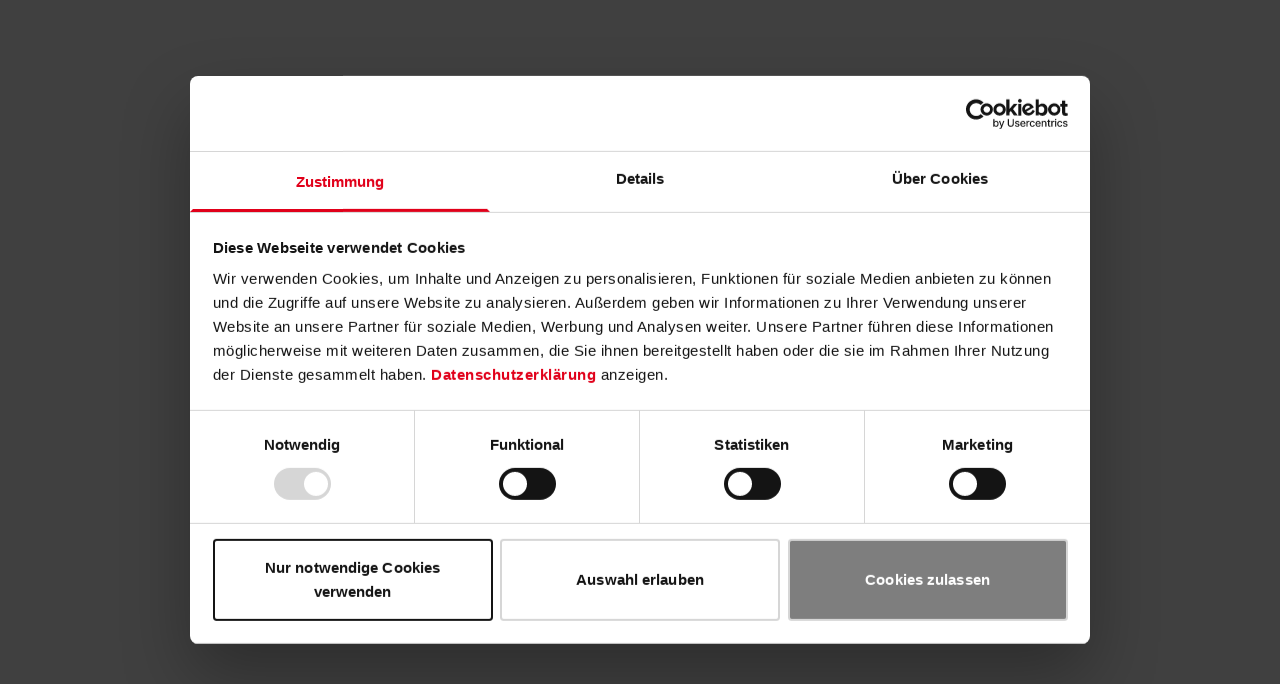

--- FILE ---
content_type: text/css; charset=utf-8
request_url: https://www.austria.info/_nuxt/entry.B0b_3z4T.css
body_size: -252
content:
.page-enter-active,.page-leave-active{transition:all .4s}.page-enter-from,.page-leave-to{filter:blur(1rem);opacity:0}


--- FILE ---
content_type: text/css; charset=utf-8
request_url: https://www.austria.info/_nuxt/NewsletterForm.DIIaK_P_.css
body_size: -343
content:
.required[data-v-21684af2]>:after{content:"*";margin-inline-start:.125rem;--tw-text-opacity:1;color:rgb(var(--color-primary-800)/var(--tw-text-opacity,1))}.required[data-v-21684af2]>:empty{display:none}


--- FILE ---
content_type: text/css; charset=utf-8
request_url: https://www.austria.info/_nuxt/TurnstileWidget.BR1lYWBh.css
body_size: -395
content:
.turnstile-container[data-v-0c89510b]{margin-bottom:1rem;width:-moz-fit-content;width:fit-content}


--- FILE ---
content_type: text/css; charset=utf-8
request_url: https://www.austria.info/_nuxt/HeroLarge.BbHc0VAX.css
body_size: 361
content:
.hero-component .swiper-slide-active a,header .swiper-slide-active a{pointer-events:auto}.hero-component .swiper-pagination,header .swiper-pagination{margin-left:auto;margin-right:auto;padding-left:1.5rem;padding-right:1.5rem;width:100%}@media (min-width:640px){.hero-component .swiper-pagination,header .swiper-pagination{max-width:640px}}@media (min-width:768px){.hero-component .swiper-pagination,header .swiper-pagination{max-width:768px}}@media (min-width:1024px){.hero-component .swiper-pagination,header .swiper-pagination{max-width:1024px;padding-left:2.5rem;padding-right:2.5rem}}@media (min-width:1280px){.hero-component .swiper-pagination,header .swiper-pagination{max-width:1280px}}@media (min-width:1728px){.hero-component .swiper-pagination,header .swiper-pagination{max-width:1728px;padding-left:7.5rem;padding-right:7.5rem}}.hero-component .swiper-pagination,header .swiper-pagination{bottom:2.5rem;-moz-column-gap:1rem;column-gap:1rem;display:flex;height:34px;position:relative}@media (min-width:1024px){.hero-component .swiper-pagination,header .swiper-pagination{bottom:10rem}}.hero-component .swiper-pagination .swiper-pagination-bullet,header .swiper-pagination .swiper-pagination-bullet{background-color:transparent;-moz-column-gap:.5rem;column-gap:.5rem;display:flex;flex-direction:column;height:100%;opacity:1;padding-bottom:1rem;padding-top:1rem;position:relative;text-align:start;text-wrap:nowrap;top:0;width:100%}@media (min-width:1024px){.hero-component .swiper-pagination .swiper-pagination-bullet,header .swiper-pagination .swiper-pagination-bullet{padding-bottom:0;padding-top:0;width:20ch}}.hero-component .swiper-pagination .swiper-pagination-bullet .swiper-slide-name,header .swiper-pagination .swiper-pagination-bullet .swiper-slide-name{display:-webkit-box;overflow:hidden;-webkit-box-orient:vertical;-webkit-line-clamp:1;display:none;font-size:1rem;line-height:150%;--tw-text-opacity:1;color:rgb(255 255 255/var(--tw-text-opacity,1))}@media (min-width:1024px){.hero-component .swiper-pagination .swiper-pagination-bullet .swiper-slide-name,header .swiper-pagination .swiper-pagination-bullet .swiper-slide-name{display:block}}.hero-component .swiper-pagination .swiper-pagination-bullet .swiper-progress-track,header .swiper-pagination .swiper-pagination-bullet .swiper-progress-track{border-radius:2px;height:.125rem;margin:0;position:absolute;width:100%;--tw-bg-opacity:1;background-color:rgb(227 229 228/var(--tw-bg-opacity,1))}@media (min-width:1024px){.hero-component .swiper-pagination .swiper-pagination-bullet .swiper-progress-track,header .swiper-pagination .swiper-pagination-bullet .swiper-progress-track{background-color:#ffffff80;bottom:0}}.hero-component .swiper-pagination .swiper-pagination-bullet .swiper-progress-track:where([dir=rtl],[dir=rtl] *),header .swiper-pagination .swiper-pagination-bullet .swiper-progress-track:where([dir=rtl],[dir=rtl] *){--tw-rotate:180deg;transform:translate(var(--tw-translate-x),var(--tw-translate-y)) rotate(var(--tw-rotate)) skew(var(--tw-skew-x)) skewY(var(--tw-skew-y)) scaleX(var(--tw-scale-x)) scaleY(var(--tw-scale-y))}.hero-component .swiper-pagination .swiper-pagination-bullet .swiper-progress-track .swiper-progress,header .swiper-pagination .swiper-pagination-bullet .swiper-progress-track .swiper-progress{height:.125rem;left:0;position:absolute;transform-origin:left;width:0;--tw-bg-opacity:1;background-color:rgb(52 52 52/var(--tw-bg-opacity,1))}@media (min-width:1024px){.hero-component .swiper-pagination .swiper-pagination-bullet .swiper-progress-track .swiper-progress,header .swiper-pagination .swiper-pagination-bullet .swiper-progress-track .swiper-progress{--tw-bg-opacity:1;background-color:rgb(255 255 255/var(--tw-bg-opacity,1))}}.hero-component .swiper-pagination .swiper-pagination-bullet.swiper-pagination-bullet-active .swiper-progress,header .swiper-pagination .swiper-pagination-bullet.swiper-pagination-bullet-active .swiper-progress{width:100%}@keyframes progress{0%{transform:scaleX(0)}to{transform:scaleX(1)}}.hero-component .swiper-pagination .swiper-pagination-bullet.swiper-pagination-bullet-active .swiper-progress,header .swiper-pagination .swiper-pagination-bullet.swiper-pagination-bullet-active .swiper-progress{animation:progress linear}


--- FILE ---
content_type: text/css; charset=utf-8
request_url: https://www.austria.info/_nuxt/Card.DOasJVL_.css
body_size: -384
content:
.search-item-location-venue:not(:empty)+.search-item-location-city[data-v-0d15d97f]:not(:empty):before{content:", "}


--- FILE ---
content_type: text/javascript; charset=utf-8
request_url: https://www.austria.info/_nuxt/4gFpNnm2.js
body_size: 321
content:
import{aU as y,bb as v,bf as w,aY as k,be as C}from"./CvK43hkw.js";import{z as h,d as x,X as i,a6 as p,u as b,R as t,Y as D,M as I,a8 as B}from"./BIgxUnyk.js";(function(){try{var e=typeof window<"u"?window:typeof global<"u"?global:typeof self<"u"?self:{},n=new e.Error().stack;n&&(e._sentryDebugIds=e._sentryDebugIds||{},e._sentryDebugIds[n]="1c20d91a-363e-4958-9bb0-d9054be2b10b",e._sentryDebugIdIdentifier="sentry-dbid-1c20d91a-363e-4958-9bb0-d9054be2b10b")}catch{}})();const A=()=>{const{$aiConcierge:e}=y();return e},E={key:0},O=h({__name:"ConciergeButton",props:{message:{default:void 0},variant:{default:"solid"},eventDetail:{default:"Searchbox"}},emits:["opened","closed"],setup(e,{emit:n}){const o=n,c=e,f=k(),r=x(()=>f.public.enable_ai_concierge),a=A(),{locale:m}=v();async function _(){r.value&&(await a.toggleWidget(m.value),a.isOpen.value?(o("opened"),window.dataLayer.push({event:"concierge-open",message:c.message,eventDetail:c.eventDetail})):o("closed"))}return(s,U)=>{const l=w,g=C;return b(r)?(t(),i(g,{key:0,color:"primary",variant:s.variant,class:"p-2",onClick:_},{default:D(()=>{var u,d;return[s.variant==="solid"?(t(),I("span",E,B(s.$t("concierge.button")),1)):p("",!0),(d=(u=b(a))==null?void 0:u.isOpen)!=null&&d.value?(t(),i(l,{key:1,name:"i-oew-close-outline",class:"text-xl"})):(t(),i(l,{key:2,name:"i-oew-chat-outline",class:"text-xl"}))]}),_:1},8,["variant"])):p("",!0)}}});export{O as _,A as u};


--- FILE ---
content_type: text/javascript; charset=utf-8
request_url: https://www.austria.info/_nuxt/D6ZAMjkW.js
body_size: 2602
content:
const __vite__mapDeps=(i,m=__vite__mapDeps,d=(m.f||(m.f=["./BIgxUnyk.js","./swiper-vue.BQM15jJH.css"])))=>i.map(i=>d[i]);
import{bc as G,bi as j,be as F,bg as $,bj as U}from"./CvK43hkw.js";import{_ as H}from"./laM7yMdc.js";import{_ as M}from"./ZCrMjMln.js";import{z as L,d as V,M as m,R as l,a9 as u,S as _,Y as S,a6 as f,X as k,a8 as B,V as R,a2 as q,aa as C,u as s,b as D,a7 as N,am as O,an as X,ao as Y,ap as J,aq as K,ar as Q,L as W}from"./BIgxUnyk.js";(function(){try{var i=typeof window<"u"?window:typeof global<"u"?global:typeof self<"u"?self:{},t=new i.Error().stack;t&&(i._sentryDebugIds=i._sentryDebugIds||{},i._sentryDebugIds[t]="1efdc942-f7bb-40a9-9868-99cfcbc98f41",i._sentryDebugIdIdentifier="sentry-dbid-1efdc942-f7bb-40a9-9868-99cfcbc98f41")}catch{}})();const Z={class:"h-[585px] w-full overflow-hidden sm:h-[678px] md:h-[771px] lg:h-[864px]","data-gtm-block":"hero","data-gtm-block-type":"large-slide"},ee={class:"container mb-40 flex flex-col gap-y-6 sm:mb-48 md:mb-56 xl:mb-60 2xl:mb-72"},ae={class:"flex max-w-[1233px] flex-col gap-y-4"},te={class:"flex max-w-text flex-col items-start justify-end gap-4","data-gtm-element":"hero-headline"},se={class:"mt-4 inline-block text-[0.6em] leading-[120%]"},ie={key:0,class:"flex flex-wrap items-start gap-3"},oe={class:"absolute bottom-[50px] end-6 w-[230px] object-cover sm:w-[280px] md:w-[330px] lg:bottom-0 lg:end-20 lg:w-[380px] xl:w-[420px] 2xl:w-[471px]"},le=L({__name:"HeroLargeSlide",props:{slide:{},loop:{type:Boolean},index:{},tag:{}},setup(i){const t=i,y=[{viewport:0,width:320,aspectRatio:2/3},{viewport:640,width:640,aspectRatio:2/3},{viewport:768,width:768,aspectRatio:2/3},{viewport:1024,width:1024,aspectRatio:2/1},{viewport:1280,width:1280,aspectRatio:2/1},{viewport:1920,width:1920,aspectRatio:2/1}],x=[{viewport:640,width:290,aspectRatio:3/2},{viewport:768,width:350,aspectRatio:3/2},{viewport:1024,width:470,aspectRatio:3/2}],o=V(()=>{var a,r,n;return t.slide.primaryMedia==="Image"?{asset:(a=t.slide.imagePrimary)==null?void 0:a.at(0),gravity:t.slide.imagePrimaryGravity}:{asset:(r=t.slide.videoPrimary)==null?void 0:r.at(0),fallback:(n=t.slide.imagePrimary)==null?void 0:n.at(0),gravity:t.slide.imagePrimaryGravity}}),g=V(()=>{var a,r,n;return t.slide.primaryMedia==="Video"?{asset:(a=t.slide.imageSecondary)==null?void 0:a.at(0),gravity:t.slide.imageSecondaryGravity}:{asset:(r=t.slide.videoSecondary)==null?void 0:r.at(0),fallback:(n=t.slide.imageSecondary)==null?void 0:n.at(0),gravity:t.slide.imageSecondaryGravity}});return(a,r)=>{var e,d,P,v,A,E,w;const n=G,z=F,h=M;return l(),m(R,null,[u("div",Z,[_(h,{class:"aspect-[2/3] size-full object-cover md:aspect-[2/1]",asset:(e=s(o))==null?void 0:e.asset,"asset-gravity":(d=s(o))==null?void 0:d.gravity,"fallback-asset":(P=s(o))==null?void 0:P.fallback,width:1920,height:960,loop:a.loop,srcset:y,"show-info-badge":!1,"is-hero":!0,overlay:"hero",priority:"high"},{footer:S(()=>[u("div",ee,[u("div",ae,[u("div",te,[_(n,{tag:a.tag?a.tag:a.index===0?"h1":"h2",variant:"page-headline",color:"inverse",class:"print:text-neutral-950"},{default:S(()=>[u("span",null,B(a.slide.headline)+" ",1),a.slide.subheadline?(l(),m(R,{key:0},[r[0]||(r[0]=u("br",null,null,-1)),u("span",se,B(a.slide.subheadline),1)],64)):f("",!0)]),_:1},8,["tag"]),a.slide.text?(l(),k(n,{key:0,variant:"caption",class:"max-w-headline opacity-80",color:"inverse"},{default:S(()=>[q(B(a.slide.text),1)]),_:1})):f("",!0)])]),a.slide.links&&a.slide.links.length>0?(l(),m("div",ie,[(l(!0),m(R,null,C(a.slide.links,(p,c)=>(l(),k(z,{key:p.href,icon:("isExternalUrl"in a?a.isExternalUrl:s(j))(p.href)?"i-oew-external-link-solid":"i-oew-arrow-right-solid",color:c===0?"primary":"contrast",label:p.label,to:p.href,target:p.target,variant:c===0?"solid":"outline"},null,8,["icon","color","label","to","target","variant"]))),128))])):f("",!0)])]),_:1},8,["asset","asset-gravity","fallback-asset","loop"])]),u("div",oe,[(v=s(g))!=null&&v.asset?(l(),k(h,{key:0,asset:(A=s(g))==null?void 0:A.asset,"asset-gravity":(E=s(g))==null?void 0:E.gravity,"fallback-asset":(w=s(g))==null?void 0:w.fallback,width:230,height:150,loop:a.loop,srcset:x,priority:"high",class:"aspect-[3/2] size-full"},null,8,["asset","asset-gravity","fallback-asset","loop"])):f("",!0)])],64)}}}),re=W(()=>U(()=>import("./BIgxUnyk.js").then(i=>i.aN),__vite__mapDeps([0,1]),import.meta.url).then(i=>i.Swiper||i)),ne={key:0,class:"pointer-events-none absolute end-0 top-0 z-20 overflow-hidden text-red-800 rtl:-scale-x-100"},I=8e3,me=L({__name:"HeroLarge",props:{slides:{},vibe:{type:Boolean},themeable:{type:Boolean},tag:{}},setup(i){const t=i,y=D(t.slides.map(()=>I)),x=D(!1),o=D(),g=e=>{o.value=e,h(),x.value=!0};function a(){if(!o.value)return;const e=n();e&&(e.pause(),e.currentTime=0,e.play(),e.duration!==1/0&&(y.value[o.value.realIndex]=e.duration*1e3,z(o.value.realIndex,e.duration)))}function r(){var e;return o.value?Array.from((e=o.value.el)==null?void 0:e.querySelectorAll(".swiper-progress")):[]}function n(){var d;if(!o.value)return;const e=o.value.slides[o.value.activeIndex];if(e)return(d=e.getElementsByTagName("video"))==null?void 0:d[0]}function z(e,d){r()[e].style.animationDuration=`${d}s`}function h(){r().forEach(e=>{e.style.animationDuration=`${I/1e3}s`})}return(e,d)=>{var w,p;const P=H,v=le,A=O,E=re;return l(),m("header",{class:N(["relative h-[659px] opacity-0 sm:h-[754px] md:mb-0 md:h-[849px] lg:h-[944px]",{"opacity-100":s(x)||((w=t.slides)==null?void 0:w.length)===1}]),"data-gtm-block":"hero","data-gtm-block-type":"large"},[e.vibe?(l(),m("div",ne,[_(P,{variant:"hero",class:"h-auto w-full translate-x-1/2 transition-transform lg:translate-x-0"})])):f("",!0),e.slides.length>1?(l(),k(E,{key:1,class:"hero-component relative size-full",modules:["SwiperA11y"in e?e.SwiperA11y:s(X),"SwiperPagination"in e?e.SwiperPagination:s(Y),"SwiperNavigation"in e?e.SwiperNavigation:s(J),"SwiperAutoplay"in e?e.SwiperAutoplay:s(K),"SwiperEffectFade"in e?e.SwiperEffectFade:s(Q)],effect:"fade","slides-per-view":1,"lazy-preload-prev-next":1,loop:!0,autoplay:{delay:I,disableOnInteraction:!1},pagination:{type:"bullets",clickable:!0,renderBullet:(c,b)=>{var T;return`<div class='${b}' tabindex='0' role='button' aria-label='Go to slide ${c+1}'>
            <span class='swiper-slide-name'>${(T=t.slides)==null?void 0:T[c].slideName}</span>
            <span class='swiper-progress-track'>
              <span class='swiper-progress progress-${c}'></span>
            </span>
          </div>`}},onSwiper:g,onSlideChange:a,onPaginationRender:h},{default:S(()=>[(l(!0),m(R,null,C(t.slides,(c,b)=>(l(),k(A,{key:b,"data-swiper-autoplay":s(y)[b]||I,class:N(e.themeable?("useTheme"in e?e.useTheme:s($))().bg:"bg-white")},{default:S(()=>[_(v,{slide:c,loop:!1,index:b,tag:e.tag},null,8,["slide","index","tag"])]),_:2},1032,["data-swiper-autoplay","class"]))),128))]),_:1},8,["modules","autoplay","pagination"])):((p=t.slides)==null?void 0:p.length)===1?(l(),m("div",{key:2,class:N(["swiper-slide-active relative size-full",e.themeable?("useTheme"in e?e.useTheme:s($))().bg:"bg-white"])},[_(v,{slide:t.slides[0],loop:!0,index:0,tag:e.tag},null,8,["slide","tag"])],2)):f("",!0)],2)}}});export{me as _};


--- FILE ---
content_type: text/javascript; charset=utf-8
request_url: https://www.austria.info/_nuxt/306BxctZ.js
body_size: 1174
content:
import{_ as I}from"./laM7yMdc.js";import{_ as N}from"./ZCrMjMln.js";import S from"./B28H6kZ6.js";import{bg as _,bm as L}from"./CvK43hkw.js";import{z as T,d as b,ai as C,ak as V,M as i,a6 as r,a9 as a,S as j,X as y,u as t,a7 as d,a8 as m,Y as z,R as n,a2 as B}from"./BIgxUnyk.js";import"./DyoG7y8K.js";import"./1JVS3wSW.js";import"./zLUecxOg.js";import"./syDT03_d.js";(function(){try{var o=typeof window<"u"?window:typeof global<"u"?global:typeof self<"u"?self:{},s=new o.Error().stack;s&&(o._sentryDebugIds=o._sentryDebugIds||{},o._sentryDebugIds[s]="662e4083-ebaf-460c-b5da-93634e270519",o._sentryDebugIdIdentifier="sentry-dbid-662e4083-ebaf-460c-b5da-93634e270519")}catch{}})();const M=["data-gtm-section-id","data-gtm-section-name"],E={key:0,class:"relative flex h-[280px] w-full items-center justify-center overflow-hidden text-red-800"},Q={class:"mx-auto flex max-w-[342px] flex-col items-center justify-center gap-10 md:max-w-[987px] md:flex-row md:gap-16"},A={class:"max-w-full"},F={class:"font-alaska text-xl font-medium md:text-2xl"},P={class:"mt-4 inline-flex text-base not-italic text-neutral-800 md:mt-6 md:text-lg"},R={key:0,class:"whitespace-nowrap"},X={key:1},Y={key:3},$=T({__name:"QuoteModule",props:{blok:{}},setup(o){const s=o,c=b(()=>_(s.blok.backgroundStyle==="theme-colour"?void 0:"default")),l=b(()=>{var e;return((e=s.blok.quoteImage)==null?void 0:e.length)>0}),v={"theme-colour":"py-8 md:py-20",plain:"pb-5 pt-10 md:pb-10 md:pt-20",vibe:"pb-5 pt-4 md:pb-10 md:pt-6"},u=b(()=>{const e=s.blok.quoteFirstName,p=s.blok.quoteLastName;return!e&&!p?"":[e,p].join(" ")});return(e,p)=>{var k,f,h,g;const x=I,w=N,q=S,D=V("editable");return C((n(),i("section",{class:d(["relative flex flex-col",t(c).bg]),"data-gtm-section-type":"quote","data-gtm-section-id":e.blok._uid,"data-gtm-section-name":e.blok.quoteText},[e.blok.backgroundStyle==="vibe"?(n(),i("div",E,[j(x,{variant:"footer",class:"absolute left-1/2 -translate-x-1/2"})])):r("",!0),a("div",{class:d(["container",v[e.blok.backgroundStyle]])},[a("div",Q,[t(l)?(n(),y(w,{key:0,asset:e.blok.quoteImage.at(0),"asset-gravity":e.blok.imageCrop,width:256,height:256,srcset:[{viewport:768,width:390,height:390}],class:"size-full rounded-lg object-cover","picture-classes":"flex-none aspect-1/1 max-w-full md:max-w-[256px]"},null,8,["asset","asset-gravity"])):r("",!0),a("div",A,[a("div",{class:d(["quotes-bg",[e.blok.quoteStyle==="above-text"?["bg-current",t(c).highlightText||"text-red-800",t(l)?"mb-4 h-8 md:mb-6 md:h-10":"mb-4 h-10 md:h-16"]:["-mb-6 h-12 md:-mb-8 md:h-20",("useTheme"in e?e.useTheme:t(_))().bgStrong],!t(l)&&"mx-auto"]])},null,2),a("blockquote",{class:d(["relative z-10",!t(l)&&"text-center"])},[a("p",F,m(e.blok.quoteText),1),a("cite",P,[t(u)?(n(),i("span",R,m(t(u)),1)):r("",!0),t(u)&&e.blok.quoteDescription?(n(),i("span",X,", ")):r("",!0),((k=e.blok.quoteDescriptionLink)==null?void 0:k.linktype)==="url"&&((f=e.blok.quoteDescriptionLink)!=null&&f.url)||((h=e.blok.quoteDescriptionLink)==null?void 0:h.linktype)==="story"&&((g=e.blok.quoteDescriptionLink)!=null&&g.id)?(n(),y(q,{key:2,link:e.blok.quoteDescriptionLink},{default:z(()=>[B(m(e.blok.quoteDescription),1)]),_:1},8,["link"])):(n(),i("span",Y,m(e.blok.quoteDescription),1))])],2)])])],2)],10,M)),[[D,e.blok]])}}}),te=L($,[["__scopeId","data-v-06d407df"]]);export{te as default};


--- FILE ---
content_type: text/javascript; charset=utf-8
request_url: https://www.austria.info/_nuxt/CeY5Je4M.js
body_size: 1704
content:
import{_ as E}from"./laM7yMdc.js";import{_ as F}from"./ZCrMjMln.js";import{_ as P}from"./DKThWJ54.js";import{b6 as X,bc as Y,ba as q,be as G}from"./CvK43hkw.js";import{_ as J}from"./DyoG7y8K.js";import{z as K,d as c,ai as O,ak as Q,M as k,a6 as h,a9 as x,S as B,X as R,u as n,a7 as W,Y as Z,V as ee,aa as te,R as p,a2 as ae,a8 as se}from"./BIgxUnyk.js";(function(){try{var u=typeof window<"u"?window:typeof global<"u"?global:typeof self<"u"?self:{},s=new u.Error().stack;s&&(u._sentryDebugIds=u._sentryDebugIds||{},u._sentryDebugIds[s]="b7369a5c-590d-40b8-850d-b12c76290b26",u._sentryDebugIdIdentifier="sentry-dbid-b7369a5c-590d-40b8-850d-b12c76290b26")}catch{}})();const oe=["data-gtm-section-id","data-gtm-section-name"],ie={key:0,class:"absolute left-1/2 top-1/2 flex w-screen max-w-full -translate-x-1/2 -translate-y-1/2 items-center justify-center overflow-hidden text-red-800"},ne={class:"container relative"},le={key:0,class:"relative z-10 flex min-h-[456px] w-full flex-col items-center justify-center gap-6 p-10 text-center lg:gap-8 xl:min-h-[640px]"},re={key:0,class:"absolute inset-0 overflow-hidden rounded-lg 2xl:rounded-2xl"},ce={class:"relative z-10 flex w-full max-w-[980px] flex-col items-center gap-4"},de={class:"flex flex-col items-center justify-center gap-3 sm:flex-row sm:flex-wrap"},fe=K({__name:"LargeMediaTeaserModule",props:{blok:{}},setup(u){const s=u,I=X(),S=c(()=>{var a,t;const e=(t=(a=s.blok.buttons)==null?void 0:a.at(0))==null?void 0:t.link;return(e==null?void 0:e.linktype)==="story"&&(e==null?void 0:e.id)}),i=c(()=>{var a,t;const e=(t=(a=s.blok.buttons)==null?void 0:a.at(0))==null?void 0:t.link;return(e==null?void 0:e.linktype)==="story"?I.getStoryByUuid((e==null?void 0:e.id)??""):void 0}),A=c(()=>{var e,a,t,o,l,r,m,b,y,_,f,g,v;return(a=(e=i.value)==null?void 0:e.content)!=null&&a.largeHero?(m=(r=(l=(o=(t=i.value)==null?void 0:t.content)==null?void 0:o.largeHeroContent)==null?void 0:l.at(0))==null?void 0:r.heroImagePrimary)==null?void 0:m.at(0):((_=(y=(b=i.value)==null?void 0:b.content)==null?void 0:y.heroVideo)==null?void 0:_.at(0))||((v=(g=(f=i.value)==null?void 0:f.content)==null?void 0:g.heroImage)==null?void 0:v.at(0))}),T=c(()=>{var e,a,t,o;return s.blok.title||((a=(e=i.value)==null?void 0:e.content)==null?void 0:a.teaserTitle)||((o=(t=i.value)==null?void 0:t.content)==null?void 0:o.mainTitle)}),$=c(()=>{var e,a,t,o,l,r;return((a=(e=s.blok.buttons)==null?void 0:e.at(0))==null?void 0:a.label)||((o=(t=i.value)==null?void 0:t.content)==null?void 0:o.teaserLinkText)||((r=(l=i.value)==null?void 0:l.content)==null?void 0:r.mainTitle)}),D=c(()=>{var e,a,t,o,l,r,m,b,y;return((o=(t=(a=(e=s.blok)==null?void 0:e.mediaAssets)==null?void 0:a.at(0))==null?void 0:t.mediaAsset)==null?void 0:o.at(0))||((r=(l=s.blok)==null?void 0:l.media)==null?void 0:r.at(0))||A.value||((y=(b=(m=i.value)==null?void 0:m.content)==null?void 0:b.heroImageTest)==null?void 0:y.at(0))}),M=c(()=>{var e,a,t;return((e=s.blok)==null?void 0:e.sponsoredBadge)||((t=(a=i.value)==null?void 0:a.content)==null?void 0:t.sponsored)}),N=c(()=>{var e,a,t;return((e=s.blok)==null?void 0:e.sustainabilityTeaserBadge)||((t=(a=i.value)==null?void 0:a.content)==null?void 0:t.teaserSustainabilityBadge)}),H=c(()=>{var e,a,t,o,l;return(e=s.blok)!=null&&e.teaserBadges&&((t=(a=s.blok)==null?void 0:a.teaserBadges)==null?void 0:t.length)>0?s.blok.teaserBadges:(l=(o=i.value)==null?void 0:o.content)==null?void 0:l.teaserBadges}),U=c(()=>{var e,a,t;return((e=s.blok)==null?void 0:e.sustainabilityInfotext)||((t=(a=i.value)==null?void 0:a.content)==null?void 0:t.sustainabilityInfotext)});return(e,a)=>{var _,f,g,v,C,L;const t=E,o=F,l=P,r=Y,m=G,b=J,y=Q("editable");return O((p(),k("section",{class:"relative overflow-hidden py-5 lg:py-10 print:hidden","data-gtm-section-type":"large-media-teaser","data-gtm-section-id":e.blok._uid,"data-gtm-section-name":e.blok.title},[e.blok.vibe?(p(),k("div",ie,[B(t,{variant:"content"})])):h("",!0),x("div",ne,[n(S)&&n(i)||!n(S)?(p(),k("div",le,[n(D)?(p(),k("div",re,[B(o,{asset:n(D),"asset-gravity":(g=(f=(_=s.blok)==null?void 0:_.mediaAssets)==null?void 0:f.at(0))==null?void 0:g.imageCrop,width:1488,height:640,srcset:[{viewport:0,width:342,aspectRatio:4/3},{viewport:391,width:382,aspectRatio:4/3},{viewport:431,width:432,aspectRatio:4/3},{viewport:481,width:591,aspectRatio:4/3},{viewport:640,width:592,aspectRatio:4/3},{viewport:768,width:720,aspectRatio:4/3},{viewport:1024,width:944,aspectRatio:21/9},{viewport:1280,width:1200,aspectRatio:21/9},{viewport:1728,width:1488,aspectRatio:21/9}],class:W(["size-full",((L=(C=(v=s.blok)==null?void 0:v.mediaAssets)==null?void 0:C.at(0))==null?void 0:L.imageCrop)==="fit"?"object-contain":"object-cover"]),overlay:"all"},null,8,["asset","asset-gravity","class"])])):h("",!0),x("div",ce,[B(l,{badges:n(H),sustainability:n(N),"sustainability-infotext":n(U),sponsored:n(M),color:"contrast"},null,8,["badges","sustainability","sustainability-infotext","sponsored"]),n(T)?(p(),R(r,{key:0,tag:"h2",variant:"page-subheadline",class:"text-white"},{default:Z(()=>[ae(se(n(T)),1)]),_:1})):h("",!0)]),x("div",de,[(p(!0),k(ee,null,te(e.blok.buttons,(d,w)=>{var V,j,z;return p(),R(m,{key:d._uid,to:("useLinkResolver"in e?e.useLinkResolver:n(q))(((V=d.link)==null?void 0:V.linktype)==="story"?{...d.link,story:d.link.story||n(i)}:d.link),target:((j=d.link)==null?void 0:j.linktype)==="url"?"_blank":"_self",icon:((z=d.link)==null?void 0:z.linktype)==="story"?e.$i18n.locale==="ar"?"i-oew-arrow-left-mini":"i-oew-arrow-right-mini":"i-oew-external-link-outline",label:w===0?n($):d.label,variant:w>0?"outline":"solid",color:w>0?"contrast":"primary",class:"text-ellipsis"},null,8,["to","target","icon","label","variant","color"])}),128))])])):(p(),R(b,{key:1,class:"relative z-10 flex min-h-[456px] w-full flex-col items-center justify-center gap-6 p-10 text-center lg:gap-8 xl:min-h-[640px]"}))])],8,oe)),[[y,e.blok]])}}});export{fe as _};


--- FILE ---
content_type: text/javascript; charset=utf-8
request_url: https://www.austria.info/_nuxt/D7RhBEUI.js
body_size: 1004
content:
import{bw as _,bv as x,ci as C,by as I,bx as k,cj as q,bA as l,c5 as B,bb as G,ca as D,be as S}from"./CvK43hkw.js";import{z as w,t as b,d as f,A as j,b as g,X as A,M as O,R as y,Y as v,S as m,u as s,a2 as U,a8 as h}from"./BIgxUnyk.js";import{u as E}from"./qkJlH4BQ.js";(function(){try{var e=typeof window<"u"?window:typeof global<"u"?global:typeof self<"u"?self:{},t=new e.Error().stack;t&&(e._sentryDebugIds=e._sentryDebugIds||{},e._sentryDebugIds[t]="83fb8de1-d2ba-4bdb-8af2-4489f23e9232",e._sentryDebugIdIdentifier="sentry-dbid-83fb8de1-d2ba-4bdb-8af2-4489f23e9232")}catch{}})();const L={wrapper:{horizontal:"inline-flex -space-x-px",vertical:"inline-flex flex-col -space-y-px"},rounded:"rounded-md",shadow:"shadow-sm",orientation:{"rounded-none":{horizontal:{start:"rounded-s-none",end:"rounded-e-none"},vertical:{start:"rounded-t-none",end:"rounded-b-none"}},"rounded-sm":{horizontal:{start:"rounded-s-sm",end:"rounded-e-sm"},vertical:{start:"rounded-t-sm",end:"rounded-b-sm"}},rounded:{horizontal:{start:"rounded-s",end:"rounded-e"},vertical:{start:"rounded-t",end:"rounded-b"}},"rounded-md":{horizontal:{start:"rounded-s-md",end:"rounded-e-md"},vertical:{start:"rounded-t-md",end:"rounded-b-md"}},"rounded-lg":{horizontal:{start:"rounded-s-lg",end:"rounded-e-lg"},vertical:{start:"rounded-t-lg",end:"rounded-b-lg"}},"rounded-xl":{horizontal:{start:"rounded-s-xl",end:"rounded-e-xl"},vertical:{start:"rounded-t-xl",end:"rounded-b-xl"}},"rounded-2xl":{horizontal:{start:"rounded-s-2xl",end:"rounded-e-2xl"},vertical:{start:"rounded-t-2xl",end:"rounded-b-2xl"}},"rounded-3xl":{horizontal:{start:"rounded-s-3xl",end:"rounded-e-3xl"},vertical:{start:"rounded-t-3xl",end:"rounded-b-3xl"}},"rounded-full":{horizontal:{start:"rounded-s-full",end:"rounded-e-full"},vertical:{start:"rounded-t-full",end:"rounded-b-full"}}}},M=x(l.ui.strategy,l.ui.button,B),N=x(l.ui.strategy,l.ui.buttonGroup,L),R=w({name:"ButtonGroup",inheritAttrs:!1,props:{size:{type:String,default:null,validator(e){return Object.keys(M.size).includes(e)}},orientation:{type:String,default:"horizontal",validator(e){return["horizontal","vertical"].includes(e)}},class:{type:[String,Object,Array],default:()=>""},ui:{type:Object,default:()=>({})}},setup(e,{slots:t}){const{ui:n,attrs:i}=_("buttonGroup",b(e,"ui"),N),u=f(()=>C(t)),r=f(()=>I(k(n.value.wrapper[e.orientation],n.value.rounded,n.value.shadow),e.class)),o=f(()=>n.value.orientation[n.value.rounded][e.orientation]);return q({orientation:b(e,"orientation"),size:b(e,"size"),ui:n,rounded:o}),()=>j("div",{class:r.value,...i.value},u.value)}}),T={key:1},P=w({__name:"CartItemActions",props:{productId:{},itemId:{},quantity:{},loading:{type:Boolean},disabled:{type:Boolean}},setup(e){const t=e,{t:n}=G(),i=D(),{qtyChange:u}=E(),r=g(!1),o=g(!1),p=async d=>{try{d==="increment"&&(r.value=!0,await u(t.productId,t.itemId,d),r.value=!1),d==="decrement"&&(o.value=!0,await u(t.productId,t.itemId,d),o.value=!1)}catch(a){console.error("Failed to change item qauntity:",a),i.add({title:n("cart.errors.qtyChange"),icon:"i-lucide-circle-x"}),r.value=!1,o.value=!1}};return(d,a)=>{const c=S,z=R;return d.disabled?(y(),O("span",T,h(d.quantity),1)):(y(),A(z,{key:0,orientation:"horizontal"},{default:v(()=>[m(c,{icon:d.quantity===1?"i-oew-trash":"i-oew-minus-outline",color:"white",class:"z-10",disabled:s(r)||s(o)||t.loading,loading:s(o),onClick:a[0]||(a[0]=()=>p("decrement"))},null,8,["icon","disabled","loading"]),m(c,{class:"justify-center disabled:cursor-auto disabled:opacity-100",color:"white",disabled:""},{default:v(()=>[U(h(d.quantity),1)]),_:1}),m(c,{icon:"i-oew-plus-outline",color:"white",disabled:s(o)||s(o)||t.disabled,loading:s(r),onClick:a[1]||(a[1]=()=>p("increment"))},null,8,["disabled","loading"])]),_:1}))}}});export{P as _};


--- FILE ---
content_type: image/svg+xml
request_url: https://a.storyblok.com/f/286360/260x73/51968daed0/logo_oew_b2c_text-black_flag-colored_se.svg
body_size: 5729
content:
<svg width="260" height="73" viewBox="0 0 260 73" fill="none" xmlns="http://www.w3.org/2000/svg">
<g clip-path="url(#clip0_1_16255)">
<path d="M190.03 42.1703V71.3289H182.929V43.2818C185.289 43.2818 187.659 42.8551 190.03 42.1703ZM69.9972 57.0473C69.2071 56.3526 68.259 55.7571 67.1431 55.2808C66.0271 54.8044 64.7926 54.3975 63.4396 54.06L60.5459 53.3355C59.8743 53.1867 59.2818 53.008 58.7683 52.7996C58.2448 52.5912 57.8103 52.353 57.4449 52.0751C57.0795 51.7972 56.8128 51.4796 56.6252 51.1223C56.4375 50.765 56.3486 50.3581 56.3486 49.8917C56.3486 49.4252 56.4573 48.9984 56.6647 48.6015C56.8819 48.2144 57.1881 47.8869 57.5831 47.6189C57.9782 47.3609 58.4423 47.1525 58.9756 47.0135C59.5089 46.8746 60.062 46.8051 60.6644 46.8051C61.0891 46.8051 61.5138 46.8349 61.9286 46.8845C62.3433 46.944 62.7483 47.0334 63.1433 47.1624C63.5285 47.2914 63.9136 47.4601 64.2889 47.6685C64.6642 47.877 65.0197 48.1251 65.3654 48.4228C65.711 48.7206 66.0271 49.058 66.3135 49.4451C66.5999 49.8321 66.8665 50.2688 67.1035 50.775L71.9724 47.3609C71.3996 46.3386 70.7083 45.4355 69.9083 44.6713C69.1084 43.9071 68.2195 43.2719 67.2319 42.7658C66.2443 42.2596 65.1975 41.8825 64.0716 41.6344C62.9458 41.3862 61.7903 41.2572 60.6052 41.2572C59.588 41.2572 58.6004 41.3366 57.6523 41.5053C56.7042 41.674 55.8252 41.9321 55.0055 42.2795C54.1858 42.6268 53.4352 43.0536 52.7538 43.5498C52.0625 44.056 51.4798 44.6217 50.9959 45.2569C50.5119 45.892 50.1367 46.5868 49.87 47.351C49.6034 48.1152 49.4651 48.9488 49.4651 49.842C49.4651 51.1322 49.6824 52.2537 50.107 53.2264C50.5317 54.199 51.1243 55.0426 51.8748 55.7571C52.6254 56.4717 53.5142 57.0771 54.5315 57.5634C55.5487 58.0497 56.635 58.4368 57.7905 58.7345L60.5756 59.4293C61.4446 59.6377 62.1952 59.8659 62.8174 60.1141C63.4396 60.3622 63.9531 60.6401 64.3482 60.9378C64.7432 61.2356 65.0395 61.573 65.2271 61.9601C65.4148 62.3471 65.5036 62.764 65.5036 63.2304C65.5036 63.7564 65.3851 64.2229 65.158 64.6397C64.921 65.0565 64.6049 65.4138 64.1803 65.6917C63.7655 65.9696 63.2618 66.188 62.6791 66.3368C62.0964 66.4857 61.4644 66.5651 60.8027 66.5651C59.9534 66.5651 59.1435 66.4559 58.393 66.2475C57.6424 66.0292 56.9313 65.7116 56.2598 65.2947C55.5882 64.8779 54.9858 64.3519 54.4327 63.7167C53.8895 63.0815 53.376 62.3471 52.9118 61.5035L48.122 65.1955C48.7343 66.2971 49.4848 67.2797 50.3638 68.1332C51.2428 68.9867 52.2402 69.7112 53.3463 70.2968C54.4525 70.8823 55.6474 71.3289 56.9412 71.6366C58.2349 71.9443 59.5682 72.1031 60.9607 72.1031C62.5409 72.1031 64.0321 71.8946 65.4246 71.4778C66.827 71.061 68.0516 70.4655 69.0985 69.6914C70.1453 68.9172 70.9749 67.9744 71.5774 66.8529C72.1798 65.7314 72.486 64.471 72.486 63.0716C72.486 61.7119 72.2687 60.5309 71.8341 59.5484C71.3996 58.5857 70.7873 57.7421 69.9972 57.0473ZM88.1986 32.7716H81.1274V42.1703H74.7772V48.3236H81.1274V61.4737C81.1274 63.4686 81.4039 65.126 81.9471 66.4361C82.4903 67.7561 83.2507 68.8081 84.1988 69.602C85.1568 70.396 86.2925 70.9518 87.606 71.2694C88.9195 71.587 90.3515 71.7458 91.8922 71.7458C92.2971 71.7458 92.7218 71.7358 93.1563 71.716C93.5909 71.6961 94.0254 71.6664 94.4599 71.6167C94.8945 71.5671 95.3389 71.5175 95.7833 71.448C96.2277 71.3786 96.682 71.2992 97.1462 71.2098V65.3047C96.8894 65.3444 96.6129 65.3841 96.3364 65.4138C96.0598 65.4535 95.7636 65.4833 95.4574 65.5131C95.1513 65.5429 94.8352 65.5627 94.5093 65.5826C94.1834 65.6024 93.8476 65.6123 93.4921 65.6123C92.7119 65.6123 92.0008 65.5329 91.349 65.3841C90.6972 65.2352 90.1441 64.9672 89.68 64.5901C89.2158 64.203 88.8504 63.6869 88.5837 63.0418C88.3171 62.3868 88.1788 61.5531 88.1788 60.521V48.3236H97.2845V42.1703H88.1788V32.7716H88.1986ZM152.205 41.8229C151.148 42.0611 150.121 42.5276 149.123 43.2521C148.126 43.9666 147.217 44.9591 146.398 46.2295C145.568 47.4998 144.916 49.0977 144.432 51.0429V42.1703H137.331V71.3289H144.432V57.3352C144.432 56.1641 144.571 55.112 144.837 54.199C145.104 53.2859 145.489 52.4919 145.993 51.8171C146.496 51.1422 147.079 50.5864 147.76 50.1497C148.442 49.713 149.173 49.3855 149.973 49.1672C150.773 48.9488 151.612 48.8397 152.491 48.8198C153.37 48.8 154.269 48.8893 155.177 49.0679V41.6244C154.259 41.5252 153.271 41.5947 152.205 41.8229ZM160.086 71.3289H167.186V57.3352C167.186 56.1641 167.325 55.112 167.591 54.199C167.858 53.2859 168.243 52.4919 168.747 51.8171C169.251 51.1422 169.833 50.5864 170.515 50.1497C171.196 49.713 171.927 49.3855 172.727 49.1672C173.527 48.9488 174.366 48.8397 175.245 48.8198C176.124 48.8 177.023 48.8893 177.931 49.0679V41.6244C177.003 41.5153 176.006 41.5748 174.949 41.8031C173.892 42.0413 172.865 42.5077 171.868 43.2322C170.87 43.9468 169.962 44.9393 169.142 46.2096C168.312 47.48 167.661 49.0778 167.177 51.0231V42.1504H160.076V71.3289H160.086ZM11.9661 22.5195C12.371 22.9065 12.8549 23.2142 13.3981 23.4127C13.9413 23.6211 14.5437 23.7203 15.1955 23.7203C15.8474 23.7203 16.4399 23.6211 16.9732 23.4127C17.5164 23.2043 17.9806 22.9065 18.3756 22.5195C18.7706 22.1324 19.0867 21.6659 19.3237 21.1201C19.5508 20.5742 19.6693 19.9788 19.6693 19.3336C19.6693 18.6885 19.5508 18.0831 19.3237 17.5472C19.0965 17.0113 18.7805 16.5448 18.3756 16.1578C17.9806 15.7707 17.5065 15.4829 16.9732 15.2745C16.43 15.066 15.8375 14.9668 15.1955 14.9668C14.5437 14.9668 13.9512 15.066 13.3981 15.2745C12.8549 15.4829 12.371 15.7707 11.9661 16.1578C11.5612 16.5448 11.2452 17.0014 11.018 17.5472C10.7909 18.0931 10.6822 18.6885 10.6822 19.3336C10.6822 19.9788 10.7909 20.5842 11.018 21.1201C11.2353 21.6659 11.5513 22.1324 11.9661 22.5195ZM26.2961 21.1201C26.069 20.5742 25.9603 19.9788 25.9603 19.3336C25.9603 18.6885 26.069 18.0831 26.2961 17.5472C26.5233 17.0113 26.8294 16.5448 27.2442 16.1578C27.6491 15.7707 28.133 15.4829 28.6762 15.2745C29.2194 15.066 29.8218 14.9668 30.4736 14.9668C31.1254 14.9668 31.718 15.066 32.2513 15.2745C32.7945 15.4829 33.2587 15.7707 33.6537 16.1578C34.0487 16.5448 34.3648 17.0014 34.6018 17.5472C34.8289 18.0931 34.9474 18.6885 34.9474 19.3336C34.9474 19.9788 34.8289 20.5842 34.6018 21.1201C34.3746 21.6659 34.0586 22.1225 33.6537 22.5195C33.2587 22.9065 32.7846 23.2142 32.2513 23.4127C31.7081 23.6211 31.1156 23.7203 30.4736 23.7203C29.8218 23.7203 29.2293 23.6211 28.6762 23.4127C28.133 23.2043 27.6491 22.9065 27.2442 22.5195C26.8393 22.1324 26.5233 21.6659 26.2961 21.1201ZM41.8211 39.8181C40.9224 38.2302 39.8262 36.7911 38.5522 35.5108C37.2683 34.2206 35.8264 33.1289 34.2068 32.2258C32.5871 31.3226 30.8193 30.618 28.9034 30.1118C26.9776 29.6057 24.9431 29.3576 22.7901 29.3576C19.5805 29.3576 16.6374 29.9034 13.961 30.9951C11.2847 32.0868 8.99344 33.5954 7.06763 35.5108C5.14182 37.4362 3.66043 39.6891 2.6037 42.2993C1.54697 44.8996 1.01367 47.7281 1.01367 50.765C1.01367 52.7797 1.2507 54.7151 1.72474 56.561C2.19879 58.407 2.8901 60.124 3.79869 61.7119C4.70728 63.2999 5.79363 64.739 7.06763 66.0192C8.34163 67.3094 9.78352 68.4012 11.4131 69.3043C13.0327 70.2074 14.8005 70.9121 16.7164 71.4183C18.6324 71.9244 20.6471 72.1725 22.7901 72.1725C26.0196 72.1725 28.9725 71.6267 31.6489 70.535C34.3253 69.4432 36.6165 67.9347 38.5423 66.0192C40.4681 64.0939 41.9594 61.841 43.026 59.2308C44.0926 56.6305 44.6259 53.8119 44.6259 50.765C44.6259 48.7305 44.3889 46.7952 43.9049 44.9591C43.4111 43.1231 42.7198 41.4061 41.8211 39.8181ZM36.3498 54.7746C36.0536 56.0549 35.6091 57.2359 35.0265 58.3276C34.4438 59.4193 33.7426 60.4118 32.9229 61.2951C32.1032 62.1784 31.1748 62.9327 30.1379 63.5579C29.1009 64.1832 27.9652 64.6596 26.7307 64.997C25.4962 65.3344 24.1827 65.5032 22.7901 65.5032C21.4174 65.5032 20.1138 65.3344 18.8793 64.997C17.6448 64.6596 16.509 64.1832 15.4721 63.5579C14.4351 62.9327 13.4969 62.1784 12.6772 61.2951C11.8476 60.4118 11.1563 59.4193 10.5933 58.3276C10.0304 57.2359 9.59588 56.0549 9.2996 54.7746C9.00332 53.4943 8.85517 52.1545 8.85517 50.7551C8.85517 49.3359 9.00332 47.9961 9.2996 46.7257C9.59588 45.4553 10.0304 44.2743 10.5933 43.1826C11.1563 42.0909 11.8575 41.0984 12.6772 40.2151C13.5068 39.3318 14.4351 38.5776 15.4721 37.9523C16.509 37.3271 17.6448 36.8507 18.8793 36.5132C20.1138 36.1758 21.4174 36.0071 22.7901 36.0071C24.2024 36.0071 25.5159 36.1758 26.7405 36.5132C27.9651 36.8507 29.1009 37.3271 30.1379 37.9523C31.1748 38.5776 32.1032 39.3318 32.9229 40.2151C33.7426 41.0984 34.4438 42.0909 35.0265 43.1826C35.6091 44.2743 36.0536 45.4553 36.3498 46.7257C36.6461 47.9961 36.7942 49.3359 36.7942 50.7551C36.7942 52.1644 36.6461 53.5042 36.3498 54.7746ZM126.646 61.5035L131.07 65.5032C130.142 66.6643 129.134 67.6568 128.058 68.5004C126.981 69.344 125.846 70.0288 124.661 70.5747C123.476 71.1205 122.221 71.5175 120.898 71.7755C119.584 72.0336 118.221 72.1626 116.829 72.1626C115.199 72.1626 113.659 71.984 112.207 71.6167C110.755 71.2495 109.432 70.7533 108.237 70.1082C107.042 69.4631 105.965 68.679 105.017 67.7561C104.069 66.8331 103.269 65.8009 102.627 64.6596C101.976 63.5182 101.482 62.2776 101.136 60.9378C100.79 59.598 100.623 58.1986 100.623 56.7397C100.623 55.2708 100.79 53.8715 101.136 52.5416C101.482 51.2216 101.976 49.981 102.608 48.8198C103.25 47.6586 104.02 46.6265 104.928 45.7035C105.837 44.7805 106.864 43.9865 108.02 43.3215C109.175 42.6566 110.419 42.1504 111.763 41.7931C113.106 41.4359 114.538 41.2572 116.039 41.2572C117.58 41.2572 119.041 41.4259 120.414 41.7733C121.787 42.1207 123.051 42.6268 124.216 43.3116C125.372 43.9964 126.399 44.8301 127.297 45.8126C128.186 46.8051 128.927 47.9365 129.529 49.2267C130.122 50.5169 130.547 51.9461 130.794 53.5241C131.04 55.1021 131.1 56.7992 130.971 58.6353H107.832C107.921 59.3995 108.099 60.1141 108.346 60.7889C108.592 61.4638 108.928 62.0791 109.333 62.6349C109.738 63.1907 110.212 63.6969 110.755 64.1435C111.289 64.5901 111.901 64.9672 112.563 65.2749C113.234 65.5826 113.945 65.8207 114.706 65.9895C115.466 66.1582 116.276 66.2376 117.125 66.2376C118.054 66.2376 118.952 66.1483 119.821 65.9597C120.69 65.7711 121.52 65.4833 122.31 65.0962C123.1 64.7092 123.851 64.213 124.582 63.6175C125.342 63.0418 126.014 62.3273 126.646 61.5035ZM107.852 53.4248H123.999C123.871 52.3034 123.574 51.3208 123.11 50.4772C122.646 49.6237 122.063 48.9191 121.372 48.3533C120.681 47.7876 119.871 47.351 118.952 47.0433C118.034 46.7356 117.036 46.5768 115.96 46.5768C115.239 46.5768 114.548 46.6463 113.896 46.7852C113.244 46.9242 112.642 47.1227 112.069 47.3708C111.506 47.6189 110.982 47.9464 110.498 48.3335C110.015 48.7305 109.6 49.1771 109.244 49.6733C108.889 50.1795 108.592 50.7452 108.355 51.3704C108.118 51.9858 107.95 52.6706 107.852 53.4248ZM259.102 65.5131C258.174 66.6743 257.166 67.6667 256.09 68.5103C255.013 69.3539 253.878 70.0387 252.692 70.5846C251.507 71.1304 250.253 71.5274 248.93 71.7855C247.616 72.0435 246.253 72.1725 244.861 72.1725C243.231 72.1725 241.691 71.9939 240.239 71.6267C238.787 71.2595 237.464 70.7632 236.269 70.1181C235.074 69.473 233.997 68.689 233.049 67.766C232.101 66.843 231.301 65.8108 230.659 64.6695C230.007 63.5282 229.514 62.2876 229.168 60.9477C228.822 59.6079 228.654 58.2085 228.654 56.7496C228.654 55.2808 228.822 53.8814 229.168 52.5515C229.514 51.2315 230.007 49.9909 230.639 48.8297C231.281 47.6685 232.052 46.6364 232.96 45.7134C233.869 44.7904 234.896 43.9964 236.051 43.3315C237.207 42.6665 238.451 42.1604 239.794 41.8031C241.138 41.4458 242.57 41.2671 244.071 41.2671C245.611 41.2671 247.073 41.4359 248.446 41.7832C249.819 42.1306 251.083 42.6367 252.248 43.3215C253.404 44.0063 254.431 44.84 255.329 45.8226C256.218 46.815 256.959 47.9464 257.561 49.2366C258.154 50.5268 258.579 51.956 258.825 53.534C259.072 55.112 259.132 56.8092 259.003 58.6452H235.864C235.953 59.4094 236.13 60.124 236.377 60.7989C236.624 61.4737 236.96 62.0891 237.365 62.6449C237.77 63.2006 238.244 63.7068 238.787 64.1534C239.32 64.6 239.933 64.9772 240.594 65.2848C241.266 65.5925 241.977 65.8307 242.737 65.9994C243.498 66.1681 244.308 66.2475 245.157 66.2475C246.085 66.2475 246.984 66.1582 247.853 65.9696C248.722 65.781 249.552 65.4932 250.342 65.1062C251.132 64.7191 251.883 64.2229 252.613 63.6274C253.334 63.0319 254.016 62.3173 254.648 61.5035L259.102 65.5131ZM235.874 53.4248H252.021C251.893 52.3034 251.596 51.3208 251.132 50.4772C250.668 49.6237 250.085 48.9191 249.394 48.3533C248.703 47.7876 247.893 47.351 246.974 47.0433C246.056 46.7356 245.058 46.5768 243.982 46.5768C243.261 46.5768 242.57 46.6463 241.918 46.7852C241.266 46.9242 240.664 47.1227 240.091 47.3708C239.528 47.6189 239.004 47.9464 238.52 48.3335C238.037 48.7305 237.622 49.1771 237.266 49.6733C236.911 50.1795 236.614 50.7452 236.377 51.3704C236.14 51.9858 235.972 52.6706 235.874 53.4248ZM213.712 55.6877L226.413 42.1703H217.781L205.446 55.4594L205.436 35.8185C203.076 36.8209 200.705 37.9225 198.345 38.9745V71.3289H205.446V56.9481L218.946 71.3289H228.556L213.712 55.6877Z" fill="black"/>
<path d="M218.6 9.30993C206.709 9.30993 194.818 20.098 182.928 20.098V11.7415C194.818 11.7415 206.709 0.953369 218.6 0.953369V9.30993Z" fill="#DC0000"/>
<path d="M218.6 17.6665C206.709 17.6665 194.818 28.4546 182.928 28.4546V20.098C194.818 20.098 206.709 9.30994 218.6 9.30994V17.6665Z" fill="white"/>
<path d="M218.6 26.0231C206.709 26.0231 194.818 36.8112 182.928 36.8112V28.4546C194.818 28.4546 206.709 17.6665 218.6 17.6665V26.0231Z" fill="#DC0000"/>
</g>
<defs>
<clipPath id="clip0_1_16255">
<rect width="258.75" height="72.45" fill="white" transform="translate(0.5 0.0500488)"/>
</clipPath>
</defs>
</svg>


--- FILE ---
content_type: text/javascript; charset=utf-8
request_url: https://www.austria.info/_nuxt/BhkCb5mO.js
body_size: -81
content:
import{_ as p}from"./07jPcHlR.js";import"./CvK43hkw.js";import"./BIgxUnyk.js";import"./C6VRBqTt.js";import"./ZCrMjMln.js";import"./DyoG7y8K.js";import"./1JVS3wSW.js";import"./zLUecxOg.js";import"./syDT03_d.js";import"./DKThWJ54.js";import"./CsBaIb2A.js";import"./CAU4vVHl.js";import"./Bw23dAWC.js";import"./7hm4BC1C.js";import"./DoOdcvRC.js";import"./BCPiVhBW.js";import"./BjAz6XUy.js";import"./CY9fvPMJ.js";import"./Caac0N1M.js";import"./B9jmI8jh.js";import"./DVRa79C9.js";import"./laM7yMdc.js";import"./Rph7XUNu.js";(function(){try{var t=typeof window<"u"?window:typeof global<"u"?global:typeof self<"u"?self:{},r=new t.Error().stack;r&&(t._sentryDebugIds=t._sentryDebugIds||{},t._sentryDebugIds[r]="f0ac461a-f20b-4608-9082-94928e9fac31",t._sentryDebugIdIdentifier="sentry-dbid-f0ac461a-f20b-4608-9082-94928e9fac31")}catch{}})();export{p as default};


--- FILE ---
content_type: text/javascript; charset=utf-8
request_url: https://www.austria.info/_nuxt/BjAz6XUy.js
body_size: 20510
content:
import{f as Oe,i as Vr,g as B,h as qr,j as Qr,k as Br,l as J,n as q,u as kr,m as Kr,o as br,T as ot,p as Sr,q as zr,r as Rr,s as Jr,v as Yr,w as Pr,x as Gr,y as Xr,z as V,B as N,C as ue,D as Zr,E as en,F as wr,G as $r,H as tn,I as Or,J as rn}from"./BCPiVhBW.js";import{a9 as C,a2 as Ot,M as ae,a6 as st,R as oe,U as be,ab as jr,a7 as Z,V as Ze,aa as pt,a8 as ye,a4 as nn,a5 as an,C as on}from"./BIgxUnyk.js";(function(){try{var e=typeof window<"u"?window:typeof global<"u"?global:typeof self<"u"?self:{},t=new e.Error().stack;t&&(e._sentryDebugIds=e._sentryDebugIds||{},e._sentryDebugIds[t]="0a89127a-42b0-460a-824e-79ee4a2260b8",e._sentryDebugIdIdentifier="sentry-dbid-0a89127a-42b0-460a-824e-79ee4a2260b8")}catch{}})();function It(e){var t=e.helper,r=e.attributesToClear,n=r===void 0?[]:r,i=t.state.setPage(0);return i=n.reduce(function(a,o){return i.isNumericRefined(o)?a.removeNumericRefinement(o):i.isHierarchicalFacet(o)?a.removeHierarchicalFacetRefinement(o):i.isDisjunctiveFacet(o)?a.removeDisjunctiveFacetRefinement(o):i.isConjunctiveFacet(o)?a.removeFacetRefinement(o):a},i),n.indexOf("query")!==-1&&(i=i.setQuery("")),i}function un(e){return typeof e=="string"?e.replace(/^\\-/,"-"):e}function Ae(e){return typeof e=="number"&&e<0||typeof e=="string"?String(e).replace(/^-/,"\\-"):e}function ft(e,t,r,n){var i=arguments.length>4&&arguments[4]!==void 0?arguments[4]:[],a={type:t,attribute:r,name:n,escapedValue:Ae(n)},o=Oe(i,function(S){return S.name===r}),d;if(t==="hierarchical"){for(var g=e.getHierarchicalFacetByName(r),m=n.split(g.separator),v=function(c){return function(s){return c[s]}},p=function(c){o=o&&o.data&&Oe(Object.keys(o.data).map(v(o.data)),function(s){return s.name===m[c]})},h=0;o!==void 0&&h<m.length;++h)p(h);d=o&&o.count}else d=o&&o.data&&o.data[a.name];return d!==void 0&&(a.count=d),o&&o.exhaustive!==void 0&&(a.exhaustive=o.exhaustive),a}function jt(e,t){var r=arguments.length>2&&arguments[2]!==void 0?arguments[2]:!1,n=e||{},i=[],a=t.facetsRefinements,o=a===void 0?{}:a,d=t.facetsExcludes,g=d===void 0?{}:d,m=t.disjunctiveFacetsRefinements,v=m===void 0?{}:m,p=t.hierarchicalFacetsRefinements,h=p===void 0?{}:p,S=t.numericRefinements,c=S===void 0?{}:S,s=t.tagRefinements,u=s===void 0?[]:s;return Object.keys(o).forEach(function(f){var y=o[f];y.forEach(function(l){i.push(ft(t,"facet",f,l,n.facets))})}),Object.keys(g).forEach(function(f){var y=g[f];y.forEach(function(l){i.push({type:"exclude",attribute:f,name:l,exclude:!0})})}),Object.keys(v).forEach(function(f){var y=v[f];y.forEach(function(l){i.push(ft(t,"disjunctive",f,un(l),n.disjunctiveFacets))})}),Object.keys(h).forEach(function(f){var y=h[f];y.forEach(function(l){i.push(ft(t,"hierarchical",f,l,n.hierarchicalFacets))})}),Object.keys(c).forEach(function(f){var y=c[f];Object.keys(y).forEach(function(l){var b=l,P=y[b],R=Array.isArray(P)?P:[P];R.forEach(function(w){i.push({type:"numeric",attribute:f,name:"".concat(w),numericValue:w,operator:b})})})}),u.forEach(function(f){i.push({type:"tag",attribute:"_tags",name:f})}),r&&t.query&&t.query.trim()&&i.push({attribute:"query",type:"query",name:t.query,query:t.query}),i}function sn(e,t){var r,n=(r=e.getWidgetRenderState)===null||r===void 0?void 0:r.call(e,t),i=null;if(n&&n.widgetParams){var a=n.widgetParams;a.attribute?i=a.attribute:Array.isArray(a.attributes)&&(i=a.attributes[0])}if(typeof i!="string")throw new Error(`Could not find the attribute of the widget:

`.concat(JSON.stringify(e),`

Please check whether the widget's getWidgetRenderState returns widgetParams.attribute correctly.`));return i}function M(e){return typeof e=="number"&&isFinite(e)}function Ir(e,t){t(e),e.getWidgets().forEach(function(r){Vr(r)&&Ir(r,t)})}function lt(e){return Array.isArray(e)?e:[e]}function xe(e){"@babel/helpers - typeof";return xe=typeof Symbol=="function"&&typeof Symbol.iterator=="symbol"?function(t){return typeof t}:function(t){return t&&typeof Symbol=="function"&&t.constructor===Symbol&&t!==Symbol.prototype?"symbol":typeof t},xe(e)}function At(e,t){var r=Object.keys(e);if(Object.getOwnPropertySymbols){var n=Object.getOwnPropertySymbols(e);t&&(n=n.filter(function(i){return Object.getOwnPropertyDescriptor(e,i).enumerable})),r.push.apply(r,n)}return r}function mt(e){for(var t=1;t<arguments.length;t++){var r=arguments[t]!=null?arguments[t]:{};t%2?At(Object(r),!0).forEach(function(n){cn(e,n,r[n])}):Object.getOwnPropertyDescriptors?Object.defineProperties(e,Object.getOwnPropertyDescriptors(r)):At(Object(r)).forEach(function(n){Object.defineProperty(e,n,Object.getOwnPropertyDescriptor(r,n))})}return e}function cn(e,t,r){return t=fn(t),t in e?Object.defineProperty(e,t,{value:r,enumerable:!0,configurable:!0,writable:!0}):e[t]=r,e}function fn(e){var t=ln(e,"string");return xe(t)=="symbol"?t:String(t)}function ln(e,t){if(xe(e)!="object"||!e)return e;var r=e[Symbol.toPrimitive];if(r!==void 0){var n=r.call(e,t);if(xe(n)!="object")return n;throw new TypeError("@@toPrimitive must return a primitive value.")}return(t==="string"?String:Number)(e)}function _t(e){return vn(e)||gn(e)||dn(e)||mn()}function mn(){throw new TypeError(`Invalid attempt to spread non-iterable instance.
In order to be iterable, non-array objects must have a [Symbol.iterator]() method.`)}function dn(e,t){if(e){if(typeof e=="string")return ht(e,t);var r=Object.prototype.toString.call(e).slice(8,-1);if(r==="Object"&&e.constructor&&(r=e.constructor.name),r==="Map"||r==="Set")return Array.from(e);if(r==="Arguments"||/^(?:Ui|I)nt(?:8|16|32)(?:Clamped)?Array$/.test(r))return ht(e,t)}}function gn(e){if(typeof Symbol<"u"&&e[Symbol.iterator]!=null||e["@@iterator"]!=null)return Array.from(e)}function vn(e){if(Array.isArray(e))return ht(e)}function ht(e,t){(t==null||t>e.length)&&(t=e.length);for(var r=0,n=new Array(t);r<t;r++)n[r]=e[r];return n}var xt=B({name:"configure-related-items",connector:!0});function Et(e){var t=e.attributeName,r=e.attributeValue,n=e.attributeScore;return"".concat(t,":").concat(r,"<score=").concat(n||1,">")}var yn=function(t,r){return function(n){var i=n||{},a=i.hit,o=i.matchingPatterns,d=i.transformSearchParameters,g=d===void 0?function(h){return h}:d;if(!a)throw new Error(xt("The `hit` option is required."));if(!o)throw new Error(xt("The `matchingPatterns` option is required."));var m=Object.keys(o).reduce(function(h,S){var c=o[S],s=qr(a,S),u=c.score;return Array.isArray(s)?[].concat(_t(h),[s.map(function(f){return Et({attributeName:S,attributeValue:f,attributeScore:u})})]):typeof s=="string"?[].concat(_t(h),[Et({attributeName:S,attributeValue:s,attributeScore:u})]):h},[]),v=mt({},g(new Qr.SearchParameters({sumOrFiltersScores:!0,facetFilters:["objectID:-".concat(a.objectID)],optionalFilters:m}))),p=Br(t,r);return mt(mt({},p({searchParameters:v})),{},{$$type:"ais.configureRelatedItems"})}};function Wt(e,t){var r=Object.keys(e);if(Object.getOwnPropertySymbols){var n=Object.getOwnPropertySymbols(e);t&&(n=n.filter(function(i){return Object.getOwnPropertyDescriptor(e,i).enumerable})),r.push.apply(r,n)}return r}function Re(e){for(var t=1;t<arguments.length;t++){var r=arguments[t]!=null?arguments[t]:{};t%2?Wt(Object(r),!0).forEach(function(n){pn(e,n,r[n])}):Object.getOwnPropertyDescriptors?Object.defineProperties(e,Object.getOwnPropertyDescriptors(r)):Wt(Object(r)).forEach(function(n){Object.defineProperty(e,n,Object.getOwnPropertyDescriptor(r,n))})}return e}function pn(e,t,r){return t=hn(t),t in e?Object.defineProperty(e,t,{value:r,enumerable:!0,configurable:!0,writable:!0}):e[t]=r,e}function hn(e){var t=bn(e,"string");return je(t)=="symbol"?t:String(t)}function bn(e,t){if(je(e)!="object"||!e)return e;var r=e[Symbol.toPrimitive];if(r!==void 0){var n=r.call(e,t);if(je(n)!="object")return n;throw new TypeError("@@toPrimitive must return a primitive value.")}return(t==="string"?String:Number)(e)}function je(e){"@babel/helpers - typeof";return je=typeof Symbol=="function"&&typeof Symbol.iterator=="symbol"?function(t){return typeof t}:function(t){return t&&typeof Symbol=="function"&&t.constructor===Symbol&&t!==Symbol.prototype?"symbol":typeof t},je(e)}var ze=B({name:"dynamic-widgets",connector:!0}),Sn=function(t){var r=arguments.length>1&&arguments[1]!==void 0?arguments[1]:q;return J(t,ze()),function(n){var i=n.widgets,a=n.maxValuesPerFacet,o=a===void 0?20:a,d=n.facets,g=d===void 0?["*"]:d,m=n.transformItems,v=m===void 0?function(S){return S}:m,p=n.fallbackWidget;if(!(i&&Array.isArray(i)&&i.every(function(S){return je(S)==="object"})))throw new Error(ze("The `widgets` option expects an array of widgets."));if(!Array.isArray(g))throw new Error(ze("The `facets` option only accepts an array of facets, you passed ".concat(JSON.stringify(g))));var h=new Map;return{$$type:"ais.dynamicWidgets",init:function(c){i.forEach(function(s){var u=sn(s,c);h.set(u,{widget:s,isMounted:!1})}),t(Re(Re({},this.getWidgetRenderState(c)),{},{instantSearchInstance:c.instantSearchInstance}),!0)},render:function(c){var s=c.parent,u=this.getWidgetRenderState(c),f=[],y=[];p&&u.attributesToRender.forEach(function(l){if(!h.has(l)){var b=p({attribute:l});h.set(l,{widget:b,isMounted:!1})}}),h.forEach(function(l,b){var P=l.widget,R=l.isMounted,w=u.attributesToRender.indexOf(b)>-1;!R&&w?(y.push(P),h.set(b,{widget:P,isMounted:!0})):R&&!w&&(f.push(P),h.set(b,{widget:P,isMounted:!1}))}),s.addWidgets(y),setTimeout(function(){return s.removeWidgets(f)},0),t(Re(Re({},u),{},{instantSearchInstance:c.instantSearchInstance}),!1)},dispose:function(c){var s=c.parent,u=[];h.forEach(function(f){var y=f.widget,l=f.isMounted;l&&u.push(y)}),s.removeWidgets(u),r()},getWidgetSearchParameters:function(c){return g.reduce(function(s,u){return s.addFacet(u)},c.setQueryParameters({maxValuesPerFacet:Math.max(o||0,c.maxValuesPerFacet||0)}))},getRenderState:function(c,s){return Re(Re({},c),{},{dynamicWidgets:this.getWidgetRenderState(s)})},getWidgetRenderState:function(c){var s,u,f,y,l=c.results;if(c.state,!l)return{attributesToRender:[],widgetParams:n};var b=v((s=(u=l.renderingContent)===null||u===void 0||(f=u.facetOrdering)===null||f===void 0||(y=f.facets)===null||y===void 0?void 0:y.order)!==null&&s!==void 0?s:[],{results:l});if(!Array.isArray(b))throw new Error(ze("The `transformItems` option expects a function that returns an Array."));return{attributesToRender:b,widgetParams:n}}}}};function Ee(e){"@babel/helpers - typeof";return Ee=typeof Symbol=="function"&&typeof Symbol.iterator=="symbol"?function(t){return typeof t}:function(t){return t&&typeof Symbol=="function"&&t.constructor===Symbol&&t!==Symbol.prototype?"symbol":typeof t},Ee(e)}function Rn(e){return On(e)||$n(e)||wn(e)||Pn()}function Pn(){throw new TypeError(`Invalid attempt to spread non-iterable instance.
In order to be iterable, non-array objects must have a [Symbol.iterator]() method.`)}function wn(e,t){if(e){if(typeof e=="string")return bt(e,t);var r=Object.prototype.toString.call(e).slice(8,-1);if(r==="Object"&&e.constructor&&(r=e.constructor.name),r==="Map"||r==="Set")return Array.from(e);if(r==="Arguments"||/^(?:Ui|I)nt(?:8|16|32)(?:Clamped)?Array$/.test(r))return bt(e,t)}}function $n(e){if(typeof Symbol<"u"&&e[Symbol.iterator]!=null||e["@@iterator"]!=null)return Array.from(e)}function On(e){if(Array.isArray(e))return bt(e)}function bt(e,t){(t==null||t>e.length)&&(t=e.length);for(var r=0,n=new Array(t);r<t;r++)n[r]=e[r];return n}function Tt(e,t){var r=Object.keys(e);if(Object.getOwnPropertySymbols){var n=Object.getOwnPropertySymbols(e);t&&(n=n.filter(function(i){return Object.getOwnPropertyDescriptor(e,i).enumerable})),r.push.apply(r,n)}return r}function Pe(e){for(var t=1;t<arguments.length;t++){var r=arguments[t]!=null?arguments[t]:{};t%2?Tt(Object(r),!0).forEach(function(n){jn(e,n,r[n])}):Object.getOwnPropertyDescriptors?Object.defineProperties(e,Object.getOwnPropertyDescriptors(r)):Tt(Object(r)).forEach(function(n){Object.defineProperty(e,n,Object.getOwnPropertyDescriptor(r,n))})}return e}function jn(e,t,r){return t=In(t),t in e?Object.defineProperty(e,t,{value:r,enumerable:!0,configurable:!0,writable:!0}):e[t]=r,e}function In(e){var t=An(e,"string");return Ee(t)=="symbol"?t:String(t)}function An(e,t){if(Ee(e)!="object"||!e)return e;var r=e[Symbol.toPrimitive];if(r!==void 0){var n=r.call(e,t);if(Ee(n)!="object")return n;throw new TypeError("@@toPrimitive must return a primitive value.")}return(t==="string"?String:Number)(e)}var Ft=B({name:"clear-refinements",connector:!0}),_n=function(t){var r=arguments.length>1&&arguments[1]!==void 0?arguments[1]:q;return J(t,Ft()),function(n){var i=n||{},a=i.includedAttributes,o=a===void 0?[]:a,d=i.excludedAttributes,g=d===void 0?["query"]:d,m=i.transformItems,v=m===void 0?function(c){return c}:m;if(n&&n.includedAttributes&&n.excludedAttributes)throw new Error(Ft("The options `includedAttributes` and `excludedAttributes` cannot be used together."));var p={refine:q,createURL:function(){return""},attributesToClear:[]},h=function(){return p.refine()},S=function(){return p.createURL()};return{$$type:"ais.clearRefinements",init:function(s){var u=s.instantSearchInstance;t(Pe(Pe({},this.getWidgetRenderState(s)),{},{instantSearchInstance:u}),!0)},render:function(s){var u=s.instantSearchInstance;t(Pe(Pe({},this.getWidgetRenderState(s)),{},{instantSearchInstance:u}),!1)},dispose:function(){r()},getRenderState:function(s,u){return Pe(Pe({},s),{},{clearRefinements:this.getWidgetRenderState(u)})},getWidgetRenderState:function(s){var u=s.createURL,f=s.scopedResults,y=s.results;p.attributesToClear=f.reduce(function(b,P){return b.concat(xn({scopedResult:P,includedAttributes:o,excludedAttributes:g,transformItems:v,results:y}))},[]),p.refine=function(){p.attributesToClear.forEach(function(b){var P=b.helper,R=b.items;P.setState(It({helper:P,attributesToClear:R})).search()})},p.createURL=function(){return u(Kr.apply(void 0,Rn(p.attributesToClear.map(function(b){var P=b.helper,R=b.items;return It({helper:P,attributesToClear:R})}))))};var l=p.attributesToClear.some(function(b){return b.items.length>0});return{canRefine:l,hasRefinements:l,refine:h,createURL:S,widgetParams:n}}}}};function xn(e){var t=e.scopedResult,r=e.includedAttributes,n=e.excludedAttributes,i=e.transformItems,a=e.results,o=r.indexOf("query")!==-1||n.indexOf("query")===-1;return{helper:t.helper,items:i(kr(jt(t.results,t.helper.state,o).map(function(d){return d.attribute}).filter(function(d){return r.length===0||r.indexOf(d)!==-1}).filter(function(d){return d==="query"&&o||n.indexOf(d)===-1})),{results:a})}}function We(e){"@babel/helpers - typeof";return We=typeof Symbol=="function"&&typeof Symbol.iterator=="symbol"?function(t){return typeof t}:function(t){return t&&typeof Symbol=="function"&&t.constructor===Symbol&&t!==Symbol.prototype?"symbol":typeof t},We(e)}function En(e){return Mn(e)||Fn(e)||Tn(e)||Wn()}function Wn(){throw new TypeError(`Invalid attempt to spread non-iterable instance.
In order to be iterable, non-array objects must have a [Symbol.iterator]() method.`)}function Tn(e,t){if(e){if(typeof e=="string")return St(e,t);var r=Object.prototype.toString.call(e).slice(8,-1);if(r==="Object"&&e.constructor&&(r=e.constructor.name),r==="Map"||r==="Set")return Array.from(e);if(r==="Arguments"||/^(?:Ui|I)nt(?:8|16|32)(?:Clamped)?Array$/.test(r))return St(e,t)}}function Fn(e){if(typeof Symbol<"u"&&e[Symbol.iterator]!=null||e["@@iterator"]!=null)return Array.from(e)}function Mn(e){if(Array.isArray(e))return St(e)}function St(e,t){(t==null||t>e.length)&&(t=e.length);for(var r=0,n=new Array(t);r<t;r++)n[r]=e[r];return n}function Mt(e,t){var r=Object.keys(e);if(Object.getOwnPropertySymbols){var n=Object.getOwnPropertySymbols(e);t&&(n=n.filter(function(i){return Object.getOwnPropertyDescriptor(e,i).enumerable})),r.push.apply(r,n)}return r}function we(e){for(var t=1;t<arguments.length;t++){var r=arguments[t]!=null?arguments[t]:{};t%2?Mt(Object(r),!0).forEach(function(n){Ln(e,n,r[n])}):Object.getOwnPropertyDescriptors?Object.defineProperties(e,Object.getOwnPropertyDescriptors(r)):Mt(Object(r)).forEach(function(n){Object.defineProperty(e,n,Object.getOwnPropertyDescriptor(r,n))})}return e}function Ln(e,t,r){return t=Dn(t),t in e?Object.defineProperty(e,t,{value:r,enumerable:!0,configurable:!0,writable:!0}):e[t]=r,e}function Dn(e){var t=Cn(e,"string");return We(t)=="symbol"?t:String(t)}function Cn(e,t){if(We(e)!="object"||!e)return e;var r=e[Symbol.toPrimitive];if(r!==void 0){var n=r.call(e,t);if(We(n)!="object")return n;throw new TypeError("@@toPrimitive must return a primitive value.")}return(t==="string"?String:Number)(e)}var Lt=B({name:"current-refinements",connector:!0}),Un=function(t){var r=arguments.length>1&&arguments[1]!==void 0?arguments[1]:q;return J(t,Lt()),function(n){if((n||{}).includedAttributes&&(n||{}).excludedAttributes)throw new Error(Lt("The options `includedAttributes` and `excludedAttributes` cannot be used together."));var i=n||{},a=i.includedAttributes,o=i.excludedAttributes,d=o===void 0?["query"]:o,g=i.transformItems,m=g===void 0?function(v){return v}:g;return{$$type:"ais.currentRefinements",init:function(p){var h=p.instantSearchInstance;t(we(we({},this.getWidgetRenderState(p)),{},{instantSearchInstance:h}),!0)},render:function(p){var h=p.instantSearchInstance;t(we(we({},this.getWidgetRenderState(p)),{},{instantSearchInstance:h}),!1)},dispose:function(){r()},getRenderState:function(p,h){return we(we({},p),{},{currentRefinements:this.getWidgetRenderState(h)})},getWidgetRenderState:function(p){var h=p.results,S=p.scopedResults,c=p.createURL,s=p.helper;function u(){return h?S.reduce(function(y,l){return y.concat(m(Dt({results:l.results,helper:l.helper,indexId:l.indexId,includedAttributes:a,excludedAttributes:d}),{results:h}))},[]):m(Dt({results:null,helper:s,indexId:s.state.index,includedAttributes:a,excludedAttributes:d}),{results:h})}var f=u();return{items:f,canRefine:f.length>0,refine:function(l){return _r(s,l)},createURL:function(l){return c(Ar(s.state,l))},widgetParams:n}}}}};function Dt(e){var t=e.results,r=e.helper,n=e.indexId,i=e.includedAttributes,a=e.excludedAttributes,o=(i||[]).indexOf("query")!==-1||(a||[]).indexOf("query")===-1,d=i?function(m){return i.indexOf(m.attribute)!==-1}:function(m){return a.indexOf(m.attribute)===-1},g=jt(t,r.state,o).map(Hn).filter(d);return g.reduce(function(m,v){return[].concat(En(m.filter(function(p){return p.attribute!==v.attribute})),[{indexName:r.state.index,indexId:n,attribute:v.attribute,label:v.attribute,refinements:g.filter(function(p){return p.attribute===v.attribute}).sort(function(p,h){return p.type==="numeric"?p.value-h.value:0}),refine:function(h){return _r(r,h)}}])},[])}function Ar(e,t){switch(e=e.resetPage(),t.type){case"facet":return e.removeFacetRefinement(t.attribute,String(t.value));case"disjunctive":return e.removeDisjunctiveFacetRefinement(t.attribute,String(t.value));case"hierarchical":return e.removeHierarchicalFacetRefinement(t.attribute);case"exclude":return e.removeExcludeRefinement(t.attribute,String(t.value));case"numeric":return e.removeNumericRefinement(t.attribute,t.operator,String(t.value));case"tag":return e.removeTagRefinement(String(t.value));case"query":return e.setQueryParameter("query","");default:return e}}function _r(e,t){e.setState(Ar(e.state,t)).search()}function Nn(e){switch(e){case">=":return"≥";case"<=":return"≤";default:return e}}function Hn(e){var t=Vn(e),r=e.operator?"".concat(Nn(e.operator)," ").concat(e.name):e.name,n={attribute:e.attribute,type:e.type,value:t,label:r};return e.operator!==void 0&&(n.operator=e.operator),e.count!==void 0&&(n.count=e.count),e.exhaustive!==void 0&&(n.exhaustive=e.exhaustive),n}function Vn(e){return e.type==="numeric"?Number(e.name):"escapedValue"in e?e.escapedValue:e.name}function Te(e){"@babel/helpers - typeof";return Te=typeof Symbol=="function"&&typeof Symbol.iterator=="symbol"?function(t){return typeof t}:function(t){return t&&typeof Symbol=="function"&&t.constructor===Symbol&&t!==Symbol.prototype?"symbol":typeof t},Te(e)}var qn=["name","escapedValue","data","path"];function Ct(e,t){var r=Object.keys(e);if(Object.getOwnPropertySymbols){var n=Object.getOwnPropertySymbols(e);t&&(n=n.filter(function(i){return Object.getOwnPropertyDescriptor(e,i).enumerable})),r.push.apply(r,n)}return r}function k(e){for(var t=1;t<arguments.length;t++){var r=arguments[t]!=null?arguments[t]:{};t%2?Ct(Object(r),!0).forEach(function(n){et(e,n,r[n])}):Object.getOwnPropertyDescriptors?Object.defineProperties(e,Object.getOwnPropertyDescriptors(r)):Ct(Object(r)).forEach(function(n){Object.defineProperty(e,n,Object.getOwnPropertyDescriptor(r,n))})}return e}function et(e,t,r){return t=Qn(t),t in e?Object.defineProperty(e,t,{value:r,enumerable:!0,configurable:!0,writable:!0}):e[t]=r,e}function Qn(e){var t=Bn(e,"string");return Te(t)=="symbol"?t:String(t)}function Bn(e,t){if(Te(e)!="object"||!e)return e;var r=e[Symbol.toPrimitive];if(r!==void 0){var n=r.call(e,t);if(Te(n)!="object")return n;throw new TypeError("@@toPrimitive must return a primitive value.")}return(t==="string"?String:Number)(e)}function kn(e,t){if(e==null)return{};var r=Kn(e,t),n,i;if(Object.getOwnPropertySymbols){var a=Object.getOwnPropertySymbols(e);for(i=0;i<a.length;i++)n=a[i],!(t.indexOf(n)>=0)&&Object.prototype.propertyIsEnumerable.call(e,n)&&(r[n]=e[n])}return r}function Kn(e,t){if(e==null)return{};var r={},n=Object.keys(e),i,a;for(a=0;a<n.length;a++)i=n[a],!(t.indexOf(i)>=0)&&(r[i]=e[i]);return r}function zn(e,t){return Xn(e)||Gn(e,t)||Yn(e,t)||Jn()}function Jn(){throw new TypeError(`Invalid attempt to destructure non-iterable instance.
In order to be iterable, non-array objects must have a [Symbol.iterator]() method.`)}function Yn(e,t){if(e){if(typeof e=="string")return Ut(e,t);var r=Object.prototype.toString.call(e).slice(8,-1);if(r==="Object"&&e.constructor&&(r=e.constructor.name),r==="Map"||r==="Set")return Array.from(e);if(r==="Arguments"||/^(?:Ui|I)nt(?:8|16|32)(?:Clamped)?Array$/.test(r))return Ut(e,t)}}function Ut(e,t){(t==null||t>e.length)&&(t=e.length);for(var r=0,n=new Array(t);r<t;r++)n[r]=e[r];return n}function Gn(e,t){var r=e==null?null:typeof Symbol<"u"&&e[Symbol.iterator]||e["@@iterator"];if(r!=null){var n,i,a,o,d=[],g=!0,m=!1;try{if(a=(r=r.call(e)).next,t!==0)for(;!(g=(n=a.call(r)).done)&&(d.push(n.value),d.length!==t);g=!0);}catch(v){m=!0,i=v}finally{try{if(!g&&r.return!=null&&(o=r.return(),Object(o)!==o))return}finally{if(m)throw i}}return d}}function Xn(e){if(Array.isArray(e))return e}var dt=B({name:"hierarchical-menu",connector:!0}),Nt=["name:asc"],Zn=function(t){var r=arguments.length>1&&arguments[1]!==void 0?arguments[1]:q;return J(t,dt()),function(n){var i=n||{},a=i.attributes,o=i.separator,d=o===void 0?" > ":o,g=i.rootPath,m=g===void 0?null:g,v=i.showParentLevel,p=v===void 0?!0:v,h=i.limit,S=h===void 0?10:h,c=i.showMore,s=c===void 0?!1:c,u=i.showMoreLimit,f=u===void 0?20:u,y=i.sortBy,l=y===void 0?Nt:y,b=i.transformItems,P=b===void 0?function(x){return x}:b;if(!a||!Array.isArray(a)||a.length===0)throw new Error(dt("The `attributes` option expects an array of strings."));if(s===!0&&f<=S)throw new Error(dt("The `showMoreLimit` option must be greater than `limit`."));var R=zn(a,1),w=R[0],$,O=function(){};function I(){O()}var _,W=!1;function D(x,j){return function(){W=!W,j.render(x)}}function A(){return W?f:S}function E(x){return x.slice(0,A()).map(function(j){var L=j.name,T=j.escapedValue,F=j.data;j.path;var U=kn(j,qn),H=k(k({},U),{},{value:T,label:L,data:null});return Array.isArray(F)&&(H.data=E(F)),H})}return{$$type:"ais.hierarchicalMenu",init:function(j){var L=j.instantSearchInstance;t(k(k({},this.getWidgetRenderState(j)),{},{instantSearchInstance:L}),!0)},render:function(j){var L=j.instantSearchInstance;O=D(j,this),t(k(k({},this.getWidgetRenderState(j)),{},{instantSearchInstance:L}),!1)},dispose:function(j){var L=j.state;return r(),L.removeHierarchicalFacet(w).setQueryParameter("maxValuesPerFacet",void 0)},getRenderState:function(j,L){return k(k({},j),{},{hierarchicalMenu:k(k({},j.hierarchicalMenu),{},et({},w,this.getWidgetRenderState(L)))})},getWidgetRenderState:function(j){var L=this,T=j.results,F=j.state,U=j.createURL,H=j.instantSearchInstance,ee=j.helper,te=[],fe=!1,Ie=function(le){return U(function(ct){return L.getWidgetUiState(ct,{searchParameters:F.resetPage().toggleFacetRefinement(w,le),helper:ee})})};if($||($=br({instantSearchInstance:H,helper:ee,attribute:function(le){var ct=le.split(d).length-1;return a[ct]},widgetType:this.$$type})),_||(_=function(le){$("click:internal",le),ee.toggleFacetRefinement(w,le).search()}),T){var ce=T.getFacetValues(w,{sortBy:l,facetOrdering:l===Nt}),pe=ce&&!Array.isArray(ce)&&ce.data?ce.data:[],he=(F.maxValuesPerFacet||0)>A()?pe.length<=A():pe.length<A();fe=s&&(W||!he),te=P(E(pe),{results:T})}return{items:te,refine:_,canRefine:te.length>0,createURL:Ie,sendEvent:$,widgetParams:n,isShowingMore:W,toggleShowMore:I,canToggleShowMore:fe}},getWidgetUiState:function(j,L){var T=L.searchParameters,F=T.getHierarchicalFacetBreadcrumb(w);return ei(k(k({},j),{},{hierarchicalMenu:k(k({},j.hierarchicalMenu),{},et({},w,F))}),w)},getWidgetSearchParameters:function(j,L){var T=L.uiState,F=T.hierarchicalMenu&&T.hierarchicalMenu[w];if(j.isConjunctiveFacet(w)||j.isDisjunctiveFacet(w))return j;j.isHierarchicalFacet(w)&&j.getHierarchicalFacetByName(w);var U=j.removeHierarchicalFacet(w).addHierarchicalFacet({name:w,attributes:a,separator:d,rootPath:m,showParentLevel:p}),H=U.maxValuesPerFacet||0,ee=Math.max(H,s?f:S),te=U.setQueryParameter("maxValuesPerFacet",ee);return F?te.addHierarchicalFacetRefinement(w,F.join(d)):te.setQueryParameters({hierarchicalFacetsRefinements:k(k({},te.hierarchicalFacetsRefinements),{},et({},w,[]))})}}}};function ei(e,t){return e.hierarchicalMenu&&((!e.hierarchicalMenu[t]||e.hierarchicalMenu[t].length===0)&&delete e.hierarchicalMenu[t],Object.keys(e.hierarchicalMenu).length===0&&delete e.hierarchicalMenu),e}function Fe(e){"@babel/helpers - typeof";return Fe=typeof Symbol=="function"&&typeof Symbol.iterator=="symbol"?function(t){return typeof t}:function(t){return t&&typeof Symbol=="function"&&t.constructor===Symbol&&t!==Symbol.prototype?"symbol":typeof t},Fe(e)}function ti(e){return ai(e)||ii(e)||ni(e)||ri()}function ri(){throw new TypeError(`Invalid attempt to spread non-iterable instance.
In order to be iterable, non-array objects must have a [Symbol.iterator]() method.`)}function ni(e,t){if(e){if(typeof e=="string")return Rt(e,t);var r=Object.prototype.toString.call(e).slice(8,-1);if(r==="Object"&&e.constructor&&(r=e.constructor.name),r==="Map"||r==="Set")return Array.from(e);if(r==="Arguments"||/^(?:Ui|I)nt(?:8|16|32)(?:Clamped)?Array$/.test(r))return Rt(e,t)}}function ii(e){if(typeof Symbol<"u"&&e[Symbol.iterator]!=null||e["@@iterator"]!=null)return Array.from(e)}function ai(e){if(Array.isArray(e))return Rt(e)}function Rt(e,t){(t==null||t>e.length)&&(t=e.length);for(var r=0,n=new Array(t);r<t;r++)n[r]=e[r];return n}function Ht(e,t){var r=Object.keys(e);if(Object.getOwnPropertySymbols){var n=Object.getOwnPropertySymbols(e);t&&(n=n.filter(function(i){return Object.getOwnPropertyDescriptor(e,i).enumerable})),r.push.apply(r,n)}return r}function se(e){for(var t=1;t<arguments.length;t++){var r=arguments[t]!=null?arguments[t]:{};t%2?Ht(Object(r),!0).forEach(function(n){oi(e,n,r[n])}):Object.getOwnPropertyDescriptors?Object.defineProperties(e,Object.getOwnPropertyDescriptors(r)):Ht(Object(r)).forEach(function(n){Object.defineProperty(e,n,Object.getOwnPropertyDescriptor(r,n))})}return e}function oi(e,t,r){return t=ui(t),t in e?Object.defineProperty(e,t,{value:r,enumerable:!0,configurable:!0,writable:!0}):e[t]=r,e}function ui(e){var t=si(e,"string");return Fe(t)=="symbol"?t:String(t)}function si(e,t){if(Fe(e)!="object"||!e)return e;var r=e[Symbol.toPrimitive];if(r!==void 0){var n=r.call(e,t);if(Fe(n)!="object")return n;throw new TypeError("@@toPrimitive must return a primitive value.")}return(t==="string"?String:Number)(e)}var Je=B({name:"hits-per-page",connector:!0}),ci=function(t){var r=arguments.length>1&&arguments[1]!==void 0?arguments[1]:q;return J(t,Je()),function(n){var i=n||{},a=i.items,o=i.transformItems,d=o===void 0?function(S){return S}:o;if(!Array.isArray(a))throw new Error(Je("The `items` option expects an array of objects."));var g=a,m=g.filter(function(S){return S.default===!0});if(m.length===0)throw new Error(Je("A default value must be specified in `items`."));if(m.length>1)throw new Error(Je("More than one default value is specified in `items`."));var v=m[0],p=function(c){var s=c.hitsPerPage;return g.map(function(u){return se(se({},u),{},{isRefined:Number(u.value)===Number(s)})})},h={getRefine:function(c){return function(s){return!s&&s!==0?c.setQueryParameter("hitsPerPage",void 0).search():c.setQueryParameter("hitsPerPage",s).search()}},createURLFactory:function(c){var s=c.state,u=c.createURL,f=c.getWidgetUiState,y=c.helper;return function(l){return u(function(b){return f(b,{searchParameters:s.resetPage().setQueryParameter("hitsPerPage",!l&&l!==0?void 0:l),helper:y})})}}};return{$$type:"ais.hitsPerPage",init:function(c){var s=c.state,u=c.instantSearchInstance,f=g.some(function(y){return Number(s.hitsPerPage)===Number(y.value)});f||(g=[{value:"",label:""}].concat(ti(g))),t(se(se({},this.getWidgetRenderState(c)),{},{instantSearchInstance:u}),!0)},render:function(c){var s=c.instantSearchInstance;t(se(se({},this.getWidgetRenderState(c)),{},{instantSearchInstance:s}),!1)},dispose:function(c){var s=c.state;return r(),s.setQueryParameter("hitsPerPage",void 0)},getRenderState:function(c,s){return se(se({},c),{},{hitsPerPage:this.getWidgetRenderState(s)})},getWidgetRenderState:function(c){var s=c.state,u=c.results,f=c.createURL,y=c.helper,l=u?u.nbHits>0:!1;return{items:d(p(s),{results:u}),refine:h.getRefine(y),createURL:h.createURLFactory({state:s,createURL:f,getWidgetUiState:this.getWidgetUiState,helper:y}),hasNoResults:!l,canRefine:l,widgetParams:n}},getWidgetUiState:function(c,s){var u=s.searchParameters,f=u.hitsPerPage;return f===void 0||f===v.value?c:se(se({},c),{},{hitsPerPage:f})},getWidgetSearchParameters:function(c,s){var u=s.uiState;return c.setQueryParameters({hitsPerPage:u.hitsPerPage||v.value})}}}};function Me(e){"@babel/helpers - typeof";return Me=typeof Symbol=="function"&&typeof Symbol.iterator=="symbol"?function(t){return typeof t}:function(t){return t&&typeof Symbol=="function"&&t.constructor===Symbol&&t!==Symbol.prototype?"symbol":typeof t},Me(e)}var fi=["page"],li=["clickAnalytics","userToken"];function Vt(e,t){var r=Object.keys(e);if(Object.getOwnPropertySymbols){var n=Object.getOwnPropertySymbols(e);t&&(n=n.filter(function(i){return Object.getOwnPropertyDescriptor(e,i).enumerable})),r.push.apply(r,n)}return r}function re(e){for(var t=1;t<arguments.length;t++){var r=arguments[t]!=null?arguments[t]:{};t%2?Vt(Object(r),!0).forEach(function(n){xr(e,n,r[n])}):Object.getOwnPropertyDescriptors?Object.defineProperties(e,Object.getOwnPropertyDescriptors(r)):Vt(Object(r)).forEach(function(n){Object.defineProperty(e,n,Object.getOwnPropertyDescriptor(r,n))})}return e}function xr(e,t,r){return t=mi(t),t in e?Object.defineProperty(e,t,{value:r,enumerable:!0,configurable:!0,writable:!0}):e[t]=r,e}function mi(e){var t=di(e,"string");return Me(t)=="symbol"?t:String(t)}function di(e,t){if(Me(e)!="object"||!e)return e;var r=e[Symbol.toPrimitive];if(r!==void 0){var n=r.call(e,t);if(Me(n)!="object")return n;throw new TypeError("@@toPrimitive must return a primitive value.")}return(t==="string"?String:Number)(e)}function qt(e){return pi(e)||yi(e)||vi(e)||gi()}function gi(){throw new TypeError(`Invalid attempt to spread non-iterable instance.
In order to be iterable, non-array objects must have a [Symbol.iterator]() method.`)}function vi(e,t){if(e){if(typeof e=="string")return Pt(e,t);var r=Object.prototype.toString.call(e).slice(8,-1);if(r==="Object"&&e.constructor&&(r=e.constructor.name),r==="Map"||r==="Set")return Array.from(e);if(r==="Arguments"||/^(?:Ui|I)nt(?:8|16|32)(?:Clamped)?Array$/.test(r))return Pt(e,t)}}function yi(e){if(typeof Symbol<"u"&&e[Symbol.iterator]!=null||e["@@iterator"]!=null)return Array.from(e)}function pi(e){if(Array.isArray(e))return Pt(e)}function Pt(e,t){(t==null||t>e.length)&&(t=e.length);for(var r=0,n=new Array(t);r<t;r++)n[r]=e[r];return n}function Er(e,t){if(e==null)return{};var r=hi(e,t),n,i;if(Object.getOwnPropertySymbols){var a=Object.getOwnPropertySymbols(e);for(i=0;i<a.length;i++)n=a[i],!(t.indexOf(n)>=0)&&Object.prototype.propertyIsEnumerable.call(e,n)&&(r[n]=e[n])}return r}function hi(e,t){if(e==null)return{};var r={},n=Object.keys(e),i,a;for(a=0;a<n.length;a++)i=n[a],!(t.indexOf(i)>=0)&&(r[i]=e[i]);return r}var bi=B({name:"infinite-hits",connector:!0});function Qt(e){var t=e||{};t.page;var r=Er(t,fi);return r}function Ye(e){var t=e||{};t.clickAnalytics,t.userToken;var r=Er(t,li);return r}function Si(){var e=null,t=null;return{read:function(n){var i=n.state;return Pr(t,Qt(i))?e:null},write:function(n){var i=n.state,a=n.hits;t=Qt(i),e=a}}}function Ri(e){return Object.keys(e).map(Number).sort(function(t,r){return t-r}).reduce(function(t,r){return t.concat(e[r])},[])}const Pi=function(t){var r=arguments.length>1&&arguments[1]!==void 0?arguments[1]:q;return J(t,bi()),function(n){var i=n||{},a=i.escapeHTML,o=a===void 0?!0:a,d=i.transformItems,g=d===void 0?function(l){return l}:d,m=i.cache,v=m===void 0?Si():m,p,h,S,c,s=function(b,P){var R=b.page,w=R===void 0?0:R,$=Object.keys(P).map(Number);return $.length===0?w:Math.min.apply(Math,[w].concat(qt($)))},u=function(b,P){var R=b.page,w=R===void 0?0:R,$=Object.keys(P).map(Number);return $.length===0?w:Math.max.apply(Math,[w].concat(qt($)))},f=function(b){return function(){b.overrideStateWithoutTriggeringChangeEvent(re(re({},b.state),{},{page:s(b.state,v.read({state:Ye(b.state)})||{})-1})).searchWithoutTriggeringOnStateChange()}},y=function(b){return function(){b.setPage(u(b.state,v.read({state:Ye(b.state)})||{})+1).search()}};return{$$type:"ais.infiniteHits",init:function(b){t(re(re({},this.getWidgetRenderState(b)),{},{instantSearchInstance:b.instantSearchInstance}),!0)},render:function(b){var P=b.instantSearchInstance,R=this.getWidgetRenderState(b);t(re(re({},R),{},{instantSearchInstance:P}),!1),S("view:internal",R.currentPageHits)},getRenderState:function(b,P){return re(re({},b),{},{infiniteHits:this.getWidgetRenderState(P)})},getWidgetRenderState:function(b){var P,R,w,$=b.results,O=b.helper,I=b.parent,_=b.state,W=b.instantSearchInstance,D,A=[],E=I.getPreviousState()||_,x=v.read({state:Ye(E)})||{},j=$==null||(P=$.renderingContent)===null||P===void 0||(R=P.widgets)===null||R===void 0||(w=R.banners)===null||w===void 0?void 0:w[0];if(!$)p=f(O),h=y(O),S=Sr({instantSearchInstance:W,helper:O,widgetType:this.$$type}),c=zr({helper:O,widgetType:this.$$type,instantSearchInstance:W}),D=E.page===void 0||s(E,x)===0;else{var L,T,F=E.page,U=F===void 0?0:F;o&&$.hits.length>0&&($.hits=Rr($.hits));var H=Jr($.hits,$.page,$.hitsPerPage),ee=Yr(H,$.queryID),te=g(ee,{results:$}),fe=!1;Ir(W.mainIndex,function(he){!fe&&he.getWidgets().some(function(Se){var le=Se.$$type;return le==="ais.dynamicWidgets"})&&(fe=!0)});var Ie=!((L=E.disjunctiveFacets)!==null&&L!==void 0&&L.length)&&!(E.facets||[]).filter(function(he){return he!=="*"}).length&&!((T=E.hierarchicalFacets)!==null&&T!==void 0&&T.length);x[U]===void 0&&!$.__isArtificial&&W.status==="idle"&&!(fe&&Ie)&&(x[U]=te,v.write({state:Ye(E),hits:x})),A=te,D=s(E,x)===0}var ce=Ri(x),pe=$?$.nbPages<=u(E,x)+1:!0;return{hits:ce,items:ce,currentPageHits:A,sendEvent:S,bindEvent:c,banner:j,results:$||void 0,showPrevious:p,showMore:h,isFirstPage:D,isLastPage:pe,widgetParams:n}},dispose:function(b){var P=b.state;r();var R=P.setQueryParameter("page",void 0);return o?R.setQueryParameters(Object.keys(ot).reduce(function(w,$){return re(re({},w),{},xr({},$,void 0))},{})):R},getWidgetUiState:function(b,P){var R=P.searchParameters,w=R.page||0;return w?re(re({},b),{},{page:w+1}):b},getWidgetSearchParameters:function(b,P){var R=P.uiState,w=b;o&&(w=b.setQueryParameters(ot));var $=R.page?R.page-1:0;return w.setQueryParameter("page",$)}}}};var wi=Gr(Pi),$i=["name","escapedValue","path"];function Le(e){"@babel/helpers - typeof";return Le=typeof Symbol=="function"&&typeof Symbol.iterator=="symbol"?function(t){return typeof t}:function(t){return t&&typeof Symbol=="function"&&t.constructor===Symbol&&t!==Symbol.prototype?"symbol":typeof t},Le(e)}function Oi(e,t){if(e==null)return{};var r=ji(e,t),n,i;if(Object.getOwnPropertySymbols){var a=Object.getOwnPropertySymbols(e);for(i=0;i<a.length;i++)n=a[i],!(t.indexOf(n)>=0)&&Object.prototype.propertyIsEnumerable.call(e,n)&&(r[n]=e[n])}return r}function ji(e,t){if(e==null)return{};var r={},n=Object.keys(e),i,a;for(a=0;a<n.length;a++)i=n[a],!(t.indexOf(i)>=0)&&(r[i]=e[i]);return r}function Bt(e,t){return xi(e)||_i(e,t)||Ai(e,t)||Ii()}function Ii(){throw new TypeError(`Invalid attempt to destructure non-iterable instance.
In order to be iterable, non-array objects must have a [Symbol.iterator]() method.`)}function Ai(e,t){if(e){if(typeof e=="string")return kt(e,t);var r=Object.prototype.toString.call(e).slice(8,-1);if(r==="Object"&&e.constructor&&(r=e.constructor.name),r==="Map"||r==="Set")return Array.from(e);if(r==="Arguments"||/^(?:Ui|I)nt(?:8|16|32)(?:Clamped)?Array$/.test(r))return kt(e,t)}}function kt(e,t){(t==null||t>e.length)&&(t=e.length);for(var r=0,n=new Array(t);r<t;r++)n[r]=e[r];return n}function _i(e,t){var r=e==null?null:typeof Symbol<"u"&&e[Symbol.iterator]||e["@@iterator"];if(r!=null){var n,i,a,o,d=[],g=!0,m=!1;try{if(a=(r=r.call(e)).next,t!==0)for(;!(g=(n=a.call(r)).done)&&(d.push(n.value),d.length!==t);g=!0);}catch(v){m=!0,i=v}finally{try{if(!g&&r.return!=null&&(o=r.return(),Object(o)!==o))return}finally{if(m)throw i}}return d}}function xi(e){if(Array.isArray(e))return e}function Kt(e,t){var r=Object.keys(e);if(Object.getOwnPropertySymbols){var n=Object.getOwnPropertySymbols(e);t&&(n=n.filter(function(i){return Object.getOwnPropertyDescriptor(e,i).enumerable})),r.push.apply(r,n)}return r}function K(e){for(var t=1;t<arguments.length;t++){var r=arguments[t]!=null?arguments[t]:{};t%2?Kt(Object(r),!0).forEach(function(n){tt(e,n,r[n])}):Object.getOwnPropertyDescriptors?Object.defineProperties(e,Object.getOwnPropertyDescriptors(r)):Kt(Object(r)).forEach(function(n){Object.defineProperty(e,n,Object.getOwnPropertyDescriptor(r,n))})}return e}function tt(e,t,r){return t=Ei(t),t in e?Object.defineProperty(e,t,{value:r,enumerable:!0,configurable:!0,writable:!0}):e[t]=r,e}function Ei(e){var t=Wi(e,"string");return Le(t)=="symbol"?t:String(t)}function Wi(e,t){if(Le(e)!="object"||!e)return e;var r=e[Symbol.toPrimitive];if(r!==void 0){var n=r.call(e,t);if(Le(n)!="object")return n;throw new TypeError("@@toPrimitive must return a primitive value.")}return(t==="string"?String:Number)(e)}var gt=B({name:"menu",connector:!0}),zt=["isRefined","name:asc"],Wr=function(t){var r=arguments.length>1&&arguments[1]!==void 0?arguments[1]:q;return J(t,gt()),function(n){var i=n||{},a=i.attribute,o=i.limit,d=o===void 0?10:o,g=i.showMore,m=g===void 0?!1:g,v=i.showMoreLimit,p=v===void 0?20:v,h=i.sortBy,S=h===void 0?zt:h,c=i.transformItems,s=c===void 0?function($){return $}:c;if(!a)throw new Error(gt("The `attribute` option is required."));if(m===!0&&p<=d)throw new Error(gt("The `showMoreLimit` option must be greater than `limit`."));var u,f,y,l=!1,b=function(){};function P($,O){return function(){l=!l,O.render($)}}function R(){b()}function w(){return l?p:d}return{$$type:"ais.menu",init:function(O){var I=O.instantSearchInstance;t(K(K({},this.getWidgetRenderState(O)),{},{instantSearchInstance:I}),!0)},render:function(O){var I=O.instantSearchInstance;t(K(K({},this.getWidgetRenderState(O)),{},{instantSearchInstance:I}),!1)},dispose:function(O){var I=O.state;return r(),I.removeHierarchicalFacet(a).setQueryParameter("maxValuesPerFacet",void 0)},getRenderState:function(O,I){return K(K({},O),{},{menu:K(K({},O.menu),{},tt({},a,this.getWidgetRenderState(I)))})},getWidgetRenderState:function(O){var I=this,_=O.results,W=O.createURL,D=O.instantSearchInstance,A=O.helper,E=[],x=!1;if(u||(u=br({instantSearchInstance:D,helper:A,attribute:a,widgetType:this.$$type})),f||(f=function(F){return W(function(U){return I.getWidgetUiState(U,{searchParameters:A.state.resetPage().toggleFacetRefinement(a,F),helper:A})})}),y||(y=function(F){var U=A.getHierarchicalFacetBreadcrumb(a),H=Bt(U,1),ee=H[0];u("click:internal",F||ee),A.toggleFacetRefinement(a,F||ee).search()}),O.results&&(b=P(O,this)),_){var j=_.getFacetValues(a,{sortBy:S,facetOrdering:S===zt}),L=j&&!Array.isArray(j)&&j.data?j.data:[];x=m&&(l||L.length>w()),E=s(L.slice(0,w()).map(function(T){var F=T.name,U=T.escapedValue;T.path;var H=Oi(T,$i);return K(K({},H),{},{label:F,value:U})}),{results:_})}return{items:E,createURL:f,refine:y,sendEvent:u,canRefine:E.length>0,widgetParams:n,isShowingMore:l,toggleShowMore:R,canToggleShowMore:x}},getWidgetUiState:function(O,I){var _=I.searchParameters,W=_.getHierarchicalFacetBreadcrumb(a),D=Bt(W,1),A=D[0];return Ti(K(K({},O),{},{menu:K(K({},O.menu),{},tt({},a,A))}),a)},getWidgetSearchParameters:function(O,I){var _=I.uiState,W=_.menu&&_.menu[a];if(O.isConjunctiveFacet(a)||O.isDisjunctiveFacet(a))return O;var D=O.removeHierarchicalFacet(a).addHierarchicalFacet({name:a,attributes:[a]}),A=D.maxValuesPerFacet||0,E=Math.max(A,m?p:d),x=D.setQueryParameter("maxValuesPerFacet",E);return W?x.addHierarchicalFacetRefinement(a,W):x.setQueryParameters({hierarchicalFacetsRefinements:K(K({},x.hierarchicalFacetsRefinements),{},tt({},a,[]))})}}}};function Ti(e,t){return e.menu&&(e.menu[t]===void 0&&delete e.menu[t],Object.keys(e.menu).length===0&&delete e.menu),e}function De(e){"@babel/helpers - typeof";return De=typeof Symbol=="function"&&typeof Symbol.iterator=="symbol"?function(t){return typeof t}:function(t){return t&&typeof Symbol=="function"&&t.constructor===Symbol&&t!==Symbol.prototype?"symbol":typeof t},De(e)}function Fi(e,t){var r=typeof Symbol<"u"&&e[Symbol.iterator]||e["@@iterator"];if(!r){if(Array.isArray(e)||(r=Tr(e))||t){r&&(e=r);var n=0,i=function(){};return{s:i,n:function(){return n>=e.length?{done:!0}:{done:!1,value:e[n++]}},e:function(m){throw m},f:i}}throw new TypeError(`Invalid attempt to iterate non-iterable instance.
In order to be iterable, non-array objects must have a [Symbol.iterator]() method.`)}var a=!0,o=!1,d;return{s:function(){r=r.call(e)},n:function(){var m=r.next();return a=m.done,m},e:function(m){o=!0,d=m},f:function(){try{!a&&r.return!=null&&r.return()}finally{if(o)throw d}}}}function Mi(e,t){return Ci(e)||Di(e,t)||Tr(e,t)||Li()}function Li(){throw new TypeError(`Invalid attempt to destructure non-iterable instance.
In order to be iterable, non-array objects must have a [Symbol.iterator]() method.`)}function Tr(e,t){if(e){if(typeof e=="string")return Jt(e,t);var r=Object.prototype.toString.call(e).slice(8,-1);if(r==="Object"&&e.constructor&&(r=e.constructor.name),r==="Map"||r==="Set")return Array.from(e);if(r==="Arguments"||/^(?:Ui|I)nt(?:8|16|32)(?:Clamped)?Array$/.test(r))return Jt(e,t)}}function Jt(e,t){(t==null||t>e.length)&&(t=e.length);for(var r=0,n=new Array(t);r<t;r++)n[r]=e[r];return n}function Di(e,t){var r=e==null?null:typeof Symbol<"u"&&e[Symbol.iterator]||e["@@iterator"];if(r!=null){var n,i,a,o,d=[],g=!0,m=!1;try{if(a=(r=r.call(e)).next,t!==0)for(;!(g=(n=a.call(r)).done)&&(d.push(n.value),d.length!==t);g=!0);}catch(v){m=!0,i=v}finally{try{if(!g&&r.return!=null&&(o=r.return(),Object(o)!==o))return}finally{if(m)throw i}}return d}}function Ci(e){if(Array.isArray(e))return e}function Yt(e,t){var r=Object.keys(e);if(Object.getOwnPropertySymbols){var n=Object.getOwnPropertySymbols(e);t&&(n=n.filter(function(i){return Object.getOwnPropertyDescriptor(e,i).enumerable})),r.push.apply(r,n)}return r}function Q(e){for(var t=1;t<arguments.length;t++){var r=arguments[t]!=null?arguments[t]:{};t%2?Yt(Object(r),!0).forEach(function(n){_e(e,n,r[n])}):Object.getOwnPropertyDescriptors?Object.defineProperties(e,Object.getOwnPropertyDescriptors(r)):Yt(Object(r)).forEach(function(n){Object.defineProperty(e,n,Object.getOwnPropertyDescriptor(r,n))})}return e}function _e(e,t,r){return t=Ui(t),t in e?Object.defineProperty(e,t,{value:r,enumerable:!0,configurable:!0,writable:!0}):e[t]=r,e}function Ui(e){var t=Ni(e,"string");return De(t)=="symbol"?t:String(t)}function Ni(e,t){if(De(e)!="object"||!e)return e;var r=e[Symbol.toPrimitive];if(r!==void 0){var n=r.call(e,t);if(De(n)!="object")return n;throw new TypeError("@@toPrimitive must return a primitive value.")}return(t==="string"?String:Number)(e)}var vt=B({name:"numeric-menu",connector:!0}),Hi="ais.numericMenu",Vi=function(t){var r=t.instantSearchInstance;return function(){if(arguments.length===1){r.sendEventToInsights(arguments.length<=0?void 0:arguments[0]);return}}},qi=function(t){var r=arguments.length>1&&arguments[1]!==void 0?arguments[1]:q;return J(t,vt()),function(n){var i=n||{},a=i.attribute,o=a===void 0?"":a,d=i.items,g=d===void 0?[]:d,m=i.transformItems,v=m===void 0?function(S){return S}:m;if(o==="")throw new Error(vt("The `attribute` option is required."));if(!g||g.length===0)throw new Error(vt("The `items` option expects an array of objects."));var p=function(c){return g.map(function(s){var u=s.start,f=s.end,y=s.label;return{label:y,value:encodeURI(JSON.stringify({start:u,end:f})),isRefined:Fr(c,o,{start:u,end:f})}})},h={};return{$$type:Hi,init:function(c){var s=c.instantSearchInstance;t(Q(Q({},this.getWidgetRenderState(c)),{},{instantSearchInstance:s}),!0)},render:function(c){var s=c.instantSearchInstance;t(Q(Q({},this.getWidgetRenderState(c)),{},{instantSearchInstance:s}),!1)},dispose:function(c){var s=c.state;return r(),s.removeNumericRefinement(o)},getWidgetUiState:function(c,s){var u=s.searchParameters,f=u.getNumericRefinements(o),y=f["="]&&f["="][0];if(y||y===0)return Q(Q({},c),{},{numericMenu:Q(Q({},c.numericMenu),{},_e({},o,"".concat(f["="])))});var l=f[">="]&&f[">="][0]||"",b=f["<="]&&f["<="][0]||"";return Qi(Q(Q({},c),{},{numericMenu:Q(Q({},c.numericMenu),{},_e({},o,"".concat(l,":").concat(b)))}),o)},getWidgetSearchParameters:function(c,s){var u=s.uiState,f=u.numericMenu&&u.numericMenu[o],y=c.setQueryParameters({numericRefinements:Q(Q({},c.numericRefinements),{},_e({},o,{}))});if(!f)return y;var l=f.indexOf(":")===-1;if(l)return y.addNumericRefinement(o,"=",Number(f));var b=f.split(":").map(parseFloat),P=Mi(b,2),R=P[0],w=P[1],$=M(R)?y.addNumericRefinement(o,">=",R):y,O=M(w)?$.addNumericRefinement(o,"<=",w):$;return O},getRenderState:function(c,s){return Q(Q({},c),{},{numericMenu:Q(Q({},c.numericMenu),{},_e({},o,this.getWidgetRenderState(s)))})},getWidgetRenderState:function(c){var s=this,u=c.results,f=c.state,y=c.instantSearchInstance,l=c.helper,b=c.createURL;h.refine||(h.refine=function(_){var W=Gt(l.state,o,_);h.sendEvent("click:internal",_),l.setState(W).search()}),h.createURL||(h.createURL=function(_){return function(W){return b(function(D){return s.getWidgetUiState(D,{searchParameters:Gt(_,o,W),helper:l})})}}),h.sendEvent||(h.sendEvent=Vi({instantSearchInstance:y}));var P=u?u.nbHits===0:!0,R=p(f),w=!0,$=Fi(R),O;try{for($.s();!(O=$.n()).done;){var I=O.value;if(I.isRefined&&decodeURI(I.value)!=="{}"){w=!1;break}}}catch(_){$.e(_)}finally{$.f()}return{createURL:h.createURL(f),items:v(R,{results:u}),hasNoResults:P,canRefine:!(P&&w),refine:h.refine,sendEvent:h.sendEvent,widgetParams:n}}}}};function Fr(e,t,r){var n=e.getNumericRefinements(t);return r.start!==void 0&&r.end!==void 0?r.start===r.end?ve(n,"=",r.start):ve(n,">=",r.start)&&ve(n,"<=",r.end):r.start!==void 0?ve(n,">=",r.start):r.end!==void 0?ve(n,"<=",r.end):r.start===void 0&&r.end===void 0?Object.keys(n).every(function(i){return(n[i]||[]).length===0}):!1}function Gt(e,t,r){var n=e,i=JSON.parse(decodeURI(r)),a=n.getNumericRefinements(t);if(i.start===void 0&&i.end===void 0)return n.removeNumericRefinement(t);if(Fr(n,t,i)||(n=n.removeNumericRefinement(t)),i.start!==void 0&&i.end!==void 0){if(i.start>i.end)throw new Error("option.start should be > to option.end");if(i.start===i.end)return ve(a,"=",i.start)?n=n.removeNumericRefinement(t,"=",i.start):n=n.addNumericRefinement(t,"=",i.start),n}return i.start!==void 0&&(ve(a,">=",i.start)&&(n=n.removeNumericRefinement(t,">=",i.start)),n=n.addNumericRefinement(t,">=",i.start)),i.end!==void 0&&(ve(a,"<=",i.end)&&(n=n.removeNumericRefinement(t,"<=",i.end)),n=n.addNumericRefinement(t,"<=",i.end)),typeof n.page=="number"&&(n.page=0),n}function ve(e,t,r){return e[t]!==void 0&&e[t].includes(r)}function Qi(e,t){return e.numericMenu&&(e.numericMenu[t]===":"&&delete e.numericMenu[t],Object.keys(e.numericMenu).length===0&&delete e.numericMenu),e}function Ce(e){"@babel/helpers - typeof";return Ce=typeof Symbol=="function"&&typeof Symbol.iterator=="symbol"?function(t){return typeof t}:function(t){return t&&typeof Symbol=="function"&&t.constructor===Symbol&&t!==Symbol.prototype?"symbol":typeof t},Ce(e)}function Xt(e,t){var r=Object.keys(e);if(Object.getOwnPropertySymbols){var n=Object.getOwnPropertySymbols(e);t&&(n=n.filter(function(i){return Object.getOwnPropertyDescriptor(e,i).enumerable})),r.push.apply(r,n)}return r}function z(e){for(var t=1;t<arguments.length;t++){var r=arguments[t]!=null?arguments[t]:{};t%2?Xt(Object(r),!0).forEach(function(n){rt(e,n,r[n])}):Object.getOwnPropertyDescriptors?Object.defineProperties(e,Object.getOwnPropertyDescriptors(r)):Xt(Object(r)).forEach(function(n){Object.defineProperty(e,n,Object.getOwnPropertyDescriptor(r,n))})}return e}function rt(e,t,r){return t=Bi(t),t in e?Object.defineProperty(e,t,{value:r,enumerable:!0,configurable:!0,writable:!0}):e[t]=r,e}function Bi(e){var t=ki(e,"string");return Ce(t)=="symbol"?t:String(t)}function ki(e,t){if(Ce(e)!="object"||!e)return e;var r=e[Symbol.toPrimitive];if(r!==void 0){var n=r.call(e,t);if(Ce(n)!="object")return n;throw new TypeError("@@toPrimitive must return a primitive value.")}return(t==="string"?String:Number)(e)}function $e(e,t){return Yi(e)||Ji(e,t)||zi(e,t)||Ki()}function Ki(){throw new TypeError(`Invalid attempt to destructure non-iterable instance.
In order to be iterable, non-array objects must have a [Symbol.iterator]() method.`)}function zi(e,t){if(e){if(typeof e=="string")return Zt(e,t);var r=Object.prototype.toString.call(e).slice(8,-1);if(r==="Object"&&e.constructor&&(r=e.constructor.name),r==="Map"||r==="Set")return Array.from(e);if(r==="Arguments"||/^(?:Ui|I)nt(?:8|16|32)(?:Clamped)?Array$/.test(r))return Zt(e,t)}}function Zt(e,t){(t==null||t>e.length)&&(t=e.length);for(var r=0,n=new Array(t);r<t;r++)n[r]=e[r];return n}function Ji(e,t){var r=e==null?null:typeof Symbol<"u"&&e[Symbol.iterator]||e["@@iterator"];if(r!=null){var n,i,a,o,d=[],g=!0,m=!1;try{if(a=(r=r.call(e)).next,t===0){if(Object(r)!==r)return;g=!1}else for(;!(g=(n=a.call(r)).done)&&(d.push(n.value),d.length!==t);g=!0);}catch(v){m=!0,i=v}finally{try{if(!g&&r.return!=null&&(o=r.return(),Object(o)!==o))return}finally{if(m)throw i}}return d}}function Yi(e){if(Array.isArray(e))return e}var yt=B({name:"range-input",connector:!0},{name:"range-slider",connector:!0}),Gi="ais.range";function er(e){var t=e.min,r=e.max,n=e.precision,i=Math.pow(10,n);return{min:t&&Math.floor(t*i)/i,max:r&&Math.ceil(r*i)/i}}var Xi=function(t){var r=arguments.length>1&&arguments[1]!==void 0?arguments[1]:q;return J(t,yt()),function(n){var i=n||{},a=i.attribute,o=a===void 0?"":a,d=i.min,g=i.max,m=i.precision,v=m===void 0?0:m;if(!o)throw new Error(yt("The `attribute` option is required."));if(M(d)&&M(g)&&d>g)throw new Error(yt("The `max` option can't be lower than `min`."));var p=function(l){return Number(Number(l).toFixed(v))},h={from:function(l){return l.toLocaleString()},to:function(l){return p(l).toLocaleString()}},S=function(l,b,P,R){var w=l.state,$=b.min,O=b.max,I=w.getNumericRefinement(o,">=")||[],_=$e(I,1),W=_[0],D=w.getNumericRefinement(o,"<=")||[],A=$e(D,1),E=A[0],x=P===void 0||P==="",j=R===void 0||R==="",L=er({min:x?void 0:parseFloat(P),max:j?void 0:parseFloat(R),precision:v}),T=L.min,F=L.max,U;!M(d)&&$===T?U=void 0:M(d)&&x?U=d:U=T;var H;!M(g)&&O===F?H=void 0:M(g)&&j?H=g:H=F;var ee=U===void 0,te=M($)&&$<=U,fe=ee||M(U)&&(!M($)||te),Ie=H===void 0,ce=M(H)&&O>=H,pe=Ie||M(H)&&(!M(O)||ce),he=W!==U,Se=E!==H;return(he||Se)&&fe&&pe?(w=w.removeNumericRefinement(o),M(U)&&(w=w.addNumericRefinement(o,">=",U)),M(H)&&(w=w.addNumericRefinement(o,"<=",H)),w.resetPage()):null},c=function(l){return function(){if(arguments.length===1){l.sendEventToInsights(arguments.length<=0?void 0:arguments[0]);return}}};function s(y){var l;M(d)?l=d:M(y.min)?l=y.min:l=0;var b;return M(g)?b=g:M(y.max)?b=y.max:b=0,er({min:l,max:b,precision:v})}function u(y){var l=y.getNumericRefinement(o,">=")||[],b=$e(l,1),P=b[0],R=y.getNumericRefinement(o,"<=")||[],w=$e(R,1),$=w[0],O=M(P)?P:-1/0,I=M($)?$:1/0;return[O,I]}function f(y,l){return function(){var b=arguments.length>0&&arguments[0]!==void 0?arguments[0]:[void 0,void 0],P=$e(b,2),R=P[0],w=P[1],$=S(y,l,R,w);$&&y.setState($).search()}}return{$$type:Gi,init:function(l){t(z(z({},this.getWidgetRenderState(l)),{},{instantSearchInstance:l.instantSearchInstance}),!0)},render:function(l){t(z(z({},this.getWidgetRenderState(l)),{},{instantSearchInstance:l.instantSearchInstance}),!1)},getRenderState:function(l,b){return z(z({},l),{},{range:z(z({},l.range),{},rt({},o,this.getWidgetRenderState(b)))})},getWidgetRenderState:function(l){var b=l.results,P=l.helper,R=l.instantSearchInstance,w=b&&b.disjunctiveFacets||[],$=Oe(w,function(D){return D.name===o}),O=$&&$.stats||{min:void 0,max:void 0},I=s(O),_=u(P),W;return b?W=f(P,I):W=f(P,{min:void 0,max:void 0}),{refine:W,canRefine:I.min!==I.max,format:h,range:I,sendEvent:c(R),widgetParams:z(z({},n),{},{precision:v}),start:_}},dispose:function(l){var b=l.state;return r(),b.removeDisjunctiveFacet(o).removeNumericRefinement(o)},getWidgetUiState:function(l,b){var P=b.searchParameters,R=P.getNumericRefinements(o),w=R[">="],$=w===void 0?[]:w,O=R["<="],I=O===void 0?[]:O;return $.length===0&&I.length===0?l:z(z({},l),{},{range:z(z({},l.range),{},rt({},o,"".concat($,":").concat(I)))})},getWidgetSearchParameters:function(l,b){var P=b.uiState,R=l.addDisjunctiveFacet(o).setQueryParameters({numericRefinements:z(z({},l.numericRefinements),{},rt({},o,{}))});M(d)&&(R=R.addNumericRefinement(o,">=",d)),M(g)&&(R=R.addNumericRefinement(o,"<=",g));var w=P.range&&P.range[o];if(!w||w.indexOf(":")===-1)return R;var $=w.split(":").map(parseFloat),O=$e($,2),I=O[0],_=O[1];return M(I)&&(!M(d)||d<I)&&(R=R.removeNumericRefinement(o,">="),R=R.addNumericRefinement(o,">=",I)),M(_)&&(!M(g)||_<g)&&(R=R.removeNumericRefinement(o,"<="),R=R.addNumericRefinement(o,"<=",_)),R}}}};function Ue(e){"@babel/helpers - typeof";return Ue=typeof Symbol=="function"&&typeof Symbol.iterator=="symbol"?function(t){return typeof t}:function(t){return t&&typeof Symbol=="function"&&t.constructor===Symbol&&t!==Symbol.prototype?"symbol":typeof t},Ue(e)}function tr(e,t){var r=Object.keys(e);if(Object.getOwnPropertySymbols){var n=Object.getOwnPropertySymbols(e);t&&(n=n.filter(function(i){return Object.getOwnPropertyDescriptor(e,i).enumerable})),r.push.apply(r,n)}return r}function me(e){for(var t=1;t<arguments.length;t++){var r=arguments[t]!=null?arguments[t]:{};t%2?tr(Object(r),!0).forEach(function(n){Zi(e,n,r[n])}):Object.getOwnPropertyDescriptors?Object.defineProperties(e,Object.getOwnPropertyDescriptors(r)):tr(Object(r)).forEach(function(n){Object.defineProperty(e,n,Object.getOwnPropertyDescriptor(r,n))})}return e}function Zi(e,t,r){return t=ea(t),t in e?Object.defineProperty(e,t,{value:r,enumerable:!0,configurable:!0,writable:!0}):e[t]=r,e}function ea(e){var t=ta(e,"string");return Ue(t)=="symbol"?t:String(t)}function ta(e,t){if(Ue(e)!="object"||!e)return e;var r=e[Symbol.toPrimitive];if(r!==void 0){var n=r.call(e,t);if(Ue(n)!="object")return n;throw new TypeError("@@toPrimitive must return a primitive value.")}return(t==="string"?String:Number)(e)}var rr=B({name:"sort-by",connector:!0}),ra=function(t){var r=arguments.length>1&&arguments[1]!==void 0?arguments[1]:q;J(t,rr());var n={};return function(i){var a=i||{},o=a.items,d=a.transformItems,g=d===void 0?function(m){return m}:d;if(!Array.isArray(o))throw new Error(rr("The `items` option expects an array of objects."));return{$$type:"ais.sortBy",init:function(v){var p=v.instantSearchInstance,h=this.getWidgetRenderState(v),S=h.currentRefinement;Oe(o,function(c){return c.value===S}),t(me(me({},h),{},{instantSearchInstance:p}),!0)},render:function(v){var p=v.instantSearchInstance;t(me(me({},this.getWidgetRenderState(v)),{},{instantSearchInstance:p}),!1)},dispose:function(v){var p=v.state;return r(),n.initialIndex?p.setIndex(n.initialIndex):p},getRenderState:function(v,p){return me(me({},v),{},{sortBy:this.getWidgetRenderState(p)})},getWidgetRenderState:function(v){var p=v.results,h=v.helper,S=v.state,c=v.parent;!n.initialIndex&&c&&(n.initialIndex=c.getIndexName()),n.setIndex||(n.setIndex=function(u){h.setIndex(u).search()});var s=p?p.nbHits===0:!0;return{currentRefinement:S.index,options:g(o,{results:p}),refine:n.setIndex,hasNoResults:s,canRefine:!s&&o.length>0,widgetParams:i}},getWidgetUiState:function(v,p){var h=p.searchParameters,S=h.index;return me(me({},v),{},{sortBy:S!==n.initialIndex?S:void 0})},getWidgetSearchParameters:function(v,p){var h=p.uiState;return v.setQueryParameter("index",h.sortBy||n.initialIndex||v.index)}}}};function Ne(e){"@babel/helpers - typeof";return Ne=typeof Symbol=="function"&&typeof Symbol.iterator=="symbol"?function(t){return typeof t}:function(t){return t&&typeof Symbol=="function"&&t.constructor===Symbol&&t!==Symbol.prototype?"symbol":typeof t},Ne(e)}function na(e){return oa(e)||aa(e)||Lr(e)||ia()}function ia(){throw new TypeError(`Invalid attempt to spread non-iterable instance.
In order to be iterable, non-array objects must have a [Symbol.iterator]() method.`)}function aa(e){if(typeof Symbol<"u"&&e[Symbol.iterator]!=null||e["@@iterator"]!=null)return Array.from(e)}function oa(e){if(Array.isArray(e))return wt(e)}function nr(e,t){var r=Object.keys(e);if(Object.getOwnPropertySymbols){var n=Object.getOwnPropertySymbols(e);t&&(n=n.filter(function(i){return Object.getOwnPropertyDescriptor(e,i).enumerable})),r.push.apply(r,n)}return r}function Y(e){for(var t=1;t<arguments.length;t++){var r=arguments[t]!=null?arguments[t]:{};t%2?nr(Object(r),!0).forEach(function(n){nt(e,n,r[n])}):Object.getOwnPropertyDescriptors?Object.defineProperties(e,Object.getOwnPropertyDescriptors(r)):nr(Object(r)).forEach(function(n){Object.defineProperty(e,n,Object.getOwnPropertyDescriptor(r,n))})}return e}function nt(e,t,r){return t=ua(t),t in e?Object.defineProperty(e,t,{value:r,enumerable:!0,configurable:!0,writable:!0}):e[t]=r,e}function ua(e){var t=sa(e,"string");return Ne(t)=="symbol"?t:String(t)}function sa(e,t){if(Ne(e)!="object"||!e)return e;var r=e[Symbol.toPrimitive];if(r!==void 0){var n=r.call(e,t);if(Ne(n)!="object")return n;throw new TypeError("@@toPrimitive must return a primitive value.")}return(t==="string"?String:Number)(e)}function Mr(e,t){return la(e)||fa(e,t)||Lr(e,t)||ca()}function ca(){throw new TypeError(`Invalid attempt to destructure non-iterable instance.
In order to be iterable, non-array objects must have a [Symbol.iterator]() method.`)}function Lr(e,t){if(e){if(typeof e=="string")return wt(e,t);var r=Object.prototype.toString.call(e).slice(8,-1);if(r==="Object"&&e.constructor&&(r=e.constructor.name),r==="Map"||r==="Set")return Array.from(e);if(r==="Arguments"||/^(?:Ui|I)nt(?:8|16|32)(?:Clamped)?Array$/.test(r))return wt(e,t)}}function wt(e,t){(t==null||t>e.length)&&(t=e.length);for(var r=0,n=new Array(t);r<t;r++)n[r]=e[r];return n}function fa(e,t){var r=e==null?null:typeof Symbol<"u"&&e[Symbol.iterator]||e["@@iterator"];if(r!=null){var n,i,a,o,d=[],g=!0,m=!1;try{if(a=(r=r.call(e)).next,t!==0)for(;!(g=(n=a.call(r)).done)&&(d.push(n.value),d.length!==t);g=!0);}catch(v){m=!0,i=v}finally{try{if(!g&&r.return!=null&&(o=r.return(),Object(o)!==o))return}finally{if(m)throw i}}return d}}function la(e){if(Array.isArray(e))return e}var ir=B({name:"rating-menu",connector:!0}),Dr="ais.ratingMenu",Ge=1,ma=function(t){var r=t.instantSearchInstance,n=t.helper,i=t.getRefinedStar,a=t.attribute;return function(){for(var o=arguments.length,d=new Array(o),g=0;g<o;g++)d[g]=arguments[g];if(d.length===1){r.sendEventToInsights(d[0]);return}var m=d[1],v=d[2],p=v===void 0?"Filter Applied":v,h=d[0].split(":"),S=Mr(h,2),c=S[0],s=S[1];if(c==="click"){var u=i()===Number(m);if(!u){var f;r.sendEventToInsights({insightsMethod:"clickedFilters",widgetType:Dr,eventType:c,eventModifier:s,payload:{eventName:p,index:((f=n.lastResults)===null||f===void 0?void 0:f.index)||n.state.index,filters:["".concat(a,">=").concat(m)]},attribute:a})}}}},da=function(t){var r=arguments.length>1&&arguments[1]!==void 0?arguments[1]:q;return J(t,ir()),function(n){var i=n||{},a=i.attribute,o=i.max,d=o===void 0?5:o,g;if(!a)throw new Error(ir("The `attribute` option is required."));var m=function(s){var u,f=s.getNumericRefinements(a);if((u=f[">="])!==null&&u!==void 0&&u.length)return f[">="][0]},v=function(s){var u=0;return s.forEach(function(f){var y=f.name.split("."),l=Mr(y,2),b=l[1],P=b===void 0?"":b;u=Math.max(u,P.length)}),u};function p(c,s){var u=m(c)===Number(s),f=c.resetPage().removeNumericRefinement(a);return u?f:f.addNumericRefinement(a,"<=",d).addNumericRefinement(a,">=",Number(s))}var h=function(s,u){g("click:internal",u),s.setState(p(s.state,u)).search()},S={toggleRefinementFactory:function(s){return h.bind(null,s)},createURLFactory:function(s){var u=s.state,f=s.createURL,y=s.getWidgetUiState,l=s.helper;return function(b){return f(function(P){return y(P,{searchParameters:p(u,b),helper:l})})}}};return{$$type:Dr,init:function(s){var u=s.instantSearchInstance;t(Y(Y({},this.getWidgetRenderState(s)),{},{instantSearchInstance:u}),!0)},render:function(s){var u=s.instantSearchInstance;t(Y(Y({},this.getWidgetRenderState(s)),{},{instantSearchInstance:u}),!1)},getRenderState:function(s,u){return Y(Y({},s),{},{ratingMenu:Y(Y({},s.ratingMenu),{},nt({},a,this.getWidgetRenderState(u)))})},getWidgetRenderState:function(s){var u=s.helper,f=s.results,y=s.state,l=s.instantSearchInstance,b=s.createURL,P=[];g||(g=ma({instantSearchInstance:l,helper:u,getRefinedStar:function(){return m(u.state)},attribute:a}));var R=!1,w=0,$=f==null?void 0:f.getFacetValues(a,{});if(f&&$){$.length,v($);for(var O=m(y),I=function(E){var x=O===E;R=R||x;var j=$.filter(function(T){return Number(T.name)>=E&&Number(T.name)<=d}).map(function(T){return T.count}).reduce(function(T,F){return T+F},0);if(w+=j,O&&!x&&j===0)return"continue";var L=na(new Array(Math.floor(d/Ge))).map(function(T,F){return F*Ge<E});P.push({stars:L,name:String(E),label:String(E),value:String(E),count:j,isRefined:x})},_=Ge;_<d;_+=Ge)var W=I(_)}P=P.reverse();var D=f?f.nbHits===0:!0;return{items:P,hasNoResults:D,canRefine:(!D||R)&&w>0,refine:S.toggleRefinementFactory(u),sendEvent:g,createURL:S.createURLFactory({state:y,createURL:b,helper:u,getWidgetUiState:this.getWidgetUiState}),widgetParams:n}},dispose:function(s){var u=s.state;return r(),u.removeNumericRefinement(a)},getWidgetUiState:function(s,u){var f=u.searchParameters,y=m(f);return ga(Y(Y({},s),{},{ratingMenu:Y(Y({},s.ratingMenu),{},nt({},a,typeof y=="number"?y:void 0))}),a)},getWidgetSearchParameters:function(s,u){var f=u.uiState,y=f.ratingMenu&&f.ratingMenu[a],l=s.addDisjunctiveFacet(a).removeNumericRefinement(a).removeDisjunctiveFacetRefinement(a);return y?l.addNumericRefinement(a,"<=",d).addNumericRefinement(a,">=",y):l.setQueryParameters({numericRefinements:Y(Y({},l.numericRefinements),{},nt({},a,{}))})}}}};function ga(e,t){return e.ratingMenu&&(typeof e.ratingMenu[t]!="number"&&delete e.ratingMenu[t],Object.keys(e.ratingMenu).length===0&&delete e.ratingMenu),e}function He(e){"@babel/helpers - typeof";return He=typeof Symbol=="function"&&typeof Symbol.iterator=="symbol"?function(t){return typeof t}:function(t){return t&&typeof Symbol=="function"&&t.constructor===Symbol&&t!==Symbol.prototype?"symbol":typeof t},He(e)}function ar(e,t){var r=Object.keys(e);if(Object.getOwnPropertySymbols){var n=Object.getOwnPropertySymbols(e);t&&(n=n.filter(function(i){return Object.getOwnPropertyDescriptor(e,i).enumerable})),r.push.apply(r,n)}return r}function G(e){for(var t=1;t<arguments.length;t++){var r=arguments[t]!=null?arguments[t]:{};t%2?ar(Object(r),!0).forEach(function(n){it(e,n,r[n])}):Object.getOwnPropertyDescriptors?Object.defineProperties(e,Object.getOwnPropertyDescriptors(r)):ar(Object(r)).forEach(function(n){Object.defineProperty(e,n,Object.getOwnPropertyDescriptor(r,n))})}return e}function it(e,t,r){return t=va(t),t in e?Object.defineProperty(e,t,{value:r,enumerable:!0,configurable:!0,writable:!0}):e[t]=r,e}function va(e){var t=ya(e,"string");return He(t)=="symbol"?t:String(t)}function ya(e,t){if(He(e)!="object"||!e)return e;var r=e[Symbol.toPrimitive];if(r!==void 0){var n=r.call(e,t);if(He(n)!="object")return n;throw new TypeError("@@toPrimitive must return a primitive value.")}return(t==="string"?String:Number)(e)}function pa(e,t){return Ra(e)||Sa(e,t)||ba(e,t)||ha()}function ha(){throw new TypeError(`Invalid attempt to destructure non-iterable instance.
In order to be iterable, non-array objects must have a [Symbol.iterator]() method.`)}function ba(e,t){if(e){if(typeof e=="string")return or(e,t);var r=Object.prototype.toString.call(e).slice(8,-1);if(r==="Object"&&e.constructor&&(r=e.constructor.name),r==="Map"||r==="Set")return Array.from(e);if(r==="Arguments"||/^(?:Ui|I)nt(?:8|16|32)(?:Clamped)?Array$/.test(r))return or(e,t)}}function or(e,t){(t==null||t>e.length)&&(t=e.length);for(var r=0,n=new Array(t);r<t;r++)n[r]=e[r];return n}function Sa(e,t){var r=e==null?null:typeof Symbol<"u"&&e[Symbol.iterator]||e["@@iterator"];if(r!=null){var n,i,a,o,d=[],g=!0,m=!1;try{if(a=(r=r.call(e)).next,t!==0)for(;!(g=(n=a.call(r)).done)&&(d.push(n.value),d.length!==t);g=!0);}catch(v){m=!0,i=v}finally{try{if(!g&&r.return!=null&&(o=r.return(),Object(o)!==o))return}finally{if(m)throw i}}return d}}function Ra(e){if(Array.isArray(e))return e}var ur=B({name:"toggle-refinement",connector:!0}),Cr="ais.toggleRefinement",Pa=function(t){var r=t.instantSearchInstance,n=t.helper,i=t.attribute,a=t.on,o=function(){for(var g=arguments.length,m=new Array(g),v=0;v<g;v++)m[v]=arguments[v];if(m.length===1){r.sendEventToInsights(m[0]);return}var p=m[1],h=m[2],S=h===void 0?"Filter Applied":h,c=m[0].split(":"),s=pa(c,2),u=s[0],f=s[1];if(!(u!=="click"||a===void 0)&&!p){var y;r.sendEventToInsights({insightsMethod:"clickedFilters",widgetType:Cr,eventType:u,eventModifier:f,payload:{eventName:S,index:((y=n.lastResults)===null||y===void 0?void 0:y.index)||n.state.index,filters:a.map(function(l){return"".concat(i,":").concat(l)})},attribute:i})}};return o},wa=function(t){var r=arguments.length>1&&arguments[1]!==void 0?arguments[1]:q;return J(t,ur()),function(n){var i=n||{},a=i.attribute,o=i.on,d=o===void 0?!0:o,g=i.off;if(!a)throw new Error(ur("The `attribute` option is required."));var m=g!==void 0,v=lt(d).map(Ae),p=m?lt(g).map(Ae):void 0,h,S=function(u){return function(){var f=arguments.length>0&&arguments[0]!==void 0?arguments[0]:{isRefined:!1},y=f.isRefined;y?(v.forEach(function(l){return u.removeDisjunctiveFacetRefinement(a,l)}),m&&p.forEach(function(l){return u.addDisjunctiveFacetRefinement(a,l)})):(h("click:internal",y),m&&p.forEach(function(l){return u.removeDisjunctiveFacetRefinement(a,l)}),v.forEach(function(l){return u.addDisjunctiveFacetRefinement(a,l)})),u.search()}},c={createURLFactory:function(u,f){var y=f.state,l=f.createURL,b=f.getWidgetUiState,P=f.helper;return function(){y=y.resetPage();var R=u?v:p;R&&R.forEach(function($){y=y.removeDisjunctiveFacetRefinement(a,$)});var w=u?p:v;return w&&w.forEach(function($){y=y.addDisjunctiveFacetRefinement(a,$)}),l(function($){return b($,{searchParameters:y,helper:P})})}}};return{$$type:Cr,init:function(u){var f=u.instantSearchInstance;t(G(G({},this.getWidgetRenderState(u)),{},{instantSearchInstance:f}),!0)},render:function(u){var f=u.instantSearchInstance;t(G(G({},this.getWidgetRenderState(u)),{},{instantSearchInstance:f}),!1)},dispose:function(u){var f=u.state;return r(),f.removeDisjunctiveFacet(a)},getRenderState:function(u,f){return G(G({},u),{},{toggleRefinement:G(G({},u.toggleRefinement),{},it({},a,this.getWidgetRenderState(f)))})},getWidgetRenderState:function(u){var f=u.state,y=u.helper,l=u.results,b=u.createURL,P=u.instantSearchInstance,R=l?v.every(function(A){return f.isDisjunctiveFacetRefined(a,A)}):v.every(function(A){return f.isDisjunctiveFacetRefined(a,A)}),w={isRefined:R,count:0},$={isRefined:m&&!R,count:0};if(l){var O=lt(p||!1),I=l.getFacetValues(a,{})||[],_=v.map(function(A){return Oe(I,function(E){var x=E.escapedValue;return x===Ae(String(A))})}).filter(function(A){return A!==void 0}),W=m?O.map(function(A){return Oe(I,function(E){var x=E.escapedValue;return x===Ae(String(A))})}).filter(function(A){return A!==void 0}):[];w={isRefined:_.length?_.every(function(A){return A.isRefined}):!1,count:_.reduce(function(A,E){return A+E.count},0)||null},$={isRefined:W.length?W.every(function(A){return A.isRefined}):!1,count:W.reduce(function(A,E){return A+E.count},0)||I.reduce(function(A,E){var x=E.count;return A+x},0)}}h||(h=Pa({instantSearchInstance:P,attribute:a,on:v,helper:y}));var D=R?$:w;return{value:{name:a,isRefined:R,count:l?D.count:null,onFacetValue:w,offFacetValue:$},createURL:c.createURLFactory(R,{state:f,createURL:b,helper:y,getWidgetUiState:this.getWidgetUiState}),sendEvent:h,canRefine:!!(l&&D.count),refine:S(y),widgetParams:n}},getWidgetUiState:function(u,f){var y=f.searchParameters,l=v&&v.every(function(P){return y.isDisjunctiveFacetRefined(a,P)});if(!l){var b;return(b=u.toggle)===null||b===void 0||delete b[a],u}return G(G({},u),{},{toggle:G(G({},u.toggle),{},it({},a,l))})},getWidgetSearchParameters:function(u,f){var y=f.uiState;if(u.isHierarchicalFacet(a)||u.isConjunctiveFacet(a))return u;var l=u.addDisjunctiveFacet(a).removeDisjunctiveFacetRefinement(a),b=!!(y.toggle&&y.toggle[a]);return b?(v&&v.forEach(function(P){l=l.addDisjunctiveFacetRefinement(a,P)}),l):m?(p&&p.forEach(function(P){l=l.addDisjunctiveFacetRefinement(a,P)}),l):l.setQueryParameters({disjunctiveFacetsRefinements:G(G({},u.disjunctiveFacetsRefinements),{},it({},a,[]))})}}}};function Ve(e){"@babel/helpers - typeof";return Ve=typeof Symbol=="function"&&typeof Symbol.iterator=="symbol"?function(t){return typeof t}:function(t){return t&&typeof Symbol=="function"&&t.constructor===Symbol&&t!==Symbol.prototype?"symbol":typeof t},Ve(e)}function sr(e,t){var r=Object.keys(e);if(Object.getOwnPropertySymbols){var n=Object.getOwnPropertySymbols(e);t&&(n=n.filter(function(i){return Object.getOwnPropertyDescriptor(e,i).enumerable})),r.push.apply(r,n)}return r}function X(e){for(var t=1;t<arguments.length;t++){var r=arguments[t]!=null?arguments[t]:{};t%2?sr(Object(r),!0).forEach(function(n){at(e,n,r[n])}):Object.getOwnPropertyDescriptors?Object.defineProperties(e,Object.getOwnPropertyDescriptors(r)):sr(Object(r)).forEach(function(n){Object.defineProperty(e,n,Object.getOwnPropertyDescriptor(r,n))})}return e}function at(e,t,r){return t=$a(t),t in e?Object.defineProperty(e,t,{value:r,enumerable:!0,configurable:!0,writable:!0}):e[t]=r,e}function $a(e){var t=Oa(e,"string");return Ve(t)=="symbol"?t:String(t)}function Oa(e,t){if(Ve(e)!="object"||!e)return e;var r=e[Symbol.toPrimitive];if(r!==void 0){var n=r.call(e,t);if(Ve(n)!="object")return n;throw new TypeError("@@toPrimitive must return a primitive value.")}return(t==="string"?String:Number)(e)}function cr(e,t){return _a(e)||Aa(e,t)||Ia(e,t)||ja()}function ja(){throw new TypeError(`Invalid attempt to destructure non-iterable instance.
In order to be iterable, non-array objects must have a [Symbol.iterator]() method.`)}function Ia(e,t){if(e){if(typeof e=="string")return fr(e,t);var r=Object.prototype.toString.call(e).slice(8,-1);if(r==="Object"&&e.constructor&&(r=e.constructor.name),r==="Map"||r==="Set")return Array.from(e);if(r==="Arguments"||/^(?:Ui|I)nt(?:8|16|32)(?:Clamped)?Array$/.test(r))return fr(e,t)}}function fr(e,t){(t==null||t>e.length)&&(t=e.length);for(var r=0,n=new Array(t);r<t;r++)n[r]=e[r];return n}function Aa(e,t){var r=e==null?null:typeof Symbol<"u"&&e[Symbol.iterator]||e["@@iterator"];if(r!=null){var n,i,a,o,d=[],g=!0,m=!1;try{if(a=(r=r.call(e)).next,t!==0)for(;!(g=(n=a.call(r)).done)&&(d.push(n.value),d.length!==t);g=!0);}catch(v){m=!0,i=v}finally{try{if(!g&&r.return!=null&&(o=r.return(),Object(o)!==o))return}finally{if(m)throw i}}return d}}function _a(e){if(Array.isArray(e))return e}var lr=B({name:"breadcrumb",connector:!0}),xa=function(t){var r=arguments.length>1&&arguments[1]!==void 0?arguments[1]:q;J(t,lr());var n={};return function(i){var a=i||{},o=a.attributes,d=a.separator,g=d===void 0?" > ":d,m=a.rootPath,v=m===void 0?null:m,p=a.transformItems,h=p===void 0?function(u){return u}:p;if(!o||!Array.isArray(o)||o.length===0)throw new Error(lr("The `attributes` option expects an array of strings."));var S=cr(o,1),c=S[0];function s(u,f){if(!f){var y=u.getHierarchicalFacetBreadcrumb(c);return y.length===0?u:u.resetPage().toggleFacetRefinement(c,y[0])}return u.resetPage().toggleFacetRefinement(c,f)}return{$$type:"ais.breadcrumb",init:function(f){t(X(X({},this.getWidgetRenderState(f)),{},{instantSearchInstance:f.instantSearchInstance}),!0)},render:function(f){t(X(X({},this.getWidgetRenderState(f)),{},{instantSearchInstance:f.instantSearchInstance}),!1)},dispose:function(){r()},getRenderState:function(f,y){return X(X({},f),{},{breadcrumb:X(X({},f.breadcrumb),{},at({},c,this.getWidgetRenderState(y)))})},getWidgetRenderState:function(f){var y=this,l=f.helper,b=f.createURL,P=f.results,R=f.state;function w(){if(!P||R.hierarchicalFacets.length===0)return[];var O=cr(R.hierarchicalFacets,1),I=O[0].name,_=P.getFacetValues(I,{}),W=_&&!Array.isArray(_)&&_.data?_.data:[],D=h(Ea(Ur(W)),{results:P});return D}var $=w();return n.createURL||(n.createURL=function(O){return b(function(I){return y.getWidgetUiState(I,{searchParameters:s(l.state,O),helper:l})})}),n.refine||(n.refine=function(O){l.setState(s(l.state,O)).search()}),{canRefine:$.length>0,createURL:n.createURL,items:$,refine:n.refine,widgetParams:i}},getWidgetUiState:function(f,y){var l=y.searchParameters,b=l.getHierarchicalFacetBreadcrumb(c);return Wa(X(X({},f),{},{hierarchicalMenu:X(X({},f.hierarchicalMenu),{},at({},c,b))}),c)},getWidgetSearchParameters:function(f,y){var l=y.uiState,b=l.hierarchicalMenu&&l.hierarchicalMenu[c];if(f.isConjunctiveFacet(c)||f.isDisjunctiveFacet(c))return f;f.isHierarchicalFacet(c)&&f.getHierarchicalFacetByName(c);var P=f.removeHierarchicalFacet(c).addHierarchicalFacet({name:c,attributes:o,separator:g,rootPath:v});return b?P.addHierarchicalFacetRefinement(c,b.join(g)):P.setQueryParameters({hierarchicalFacetsRefinements:X(X({},P.hierarchicalFacetsRefinements),{},at({},c,[]))})}}}};function Ur(e){return e.reduce(function(t,r){return r.isRefined&&(t.push({label:r.name,value:r.escapedValue}),Array.isArray(r.data)&&(t=t.concat(Ur(r.data)))),t},[])}function Ea(e){return e.map(function(t,r){return{label:t.label,value:r+1===e.length?null:e[r+1].value}})}function Wa(e,t){return e.hierarchicalMenu&&((!e.hierarchicalMenu[t]||!e.hierarchicalMenu[t].length)&&delete e.hierarchicalMenu[t],Object.keys(e.hierarchicalMenu).length===0&&delete e.hierarchicalMenu),e}function qe(e){"@babel/helpers - typeof";return qe=typeof Symbol=="function"&&typeof Symbol.iterator=="symbol"?function(t){return typeof t}:function(t){return t&&typeof Symbol=="function"&&t.constructor===Symbol&&t!==Symbol.prototype?"symbol":typeof t},qe(e)}function mr(e,t){var r=Object.keys(e);if(Object.getOwnPropertySymbols){var n=Object.getOwnPropertySymbols(e);t&&(n=n.filter(function(i){return Object.getOwnPropertyDescriptor(e,i).enumerable})),r.push.apply(r,n)}return r}function ne(e){for(var t=1;t<arguments.length;t++){var r=arguments[t]!=null?arguments[t]:{};t%2?mr(Object(r),!0).forEach(function(n){Nr(e,n,r[n])}):Object.getOwnPropertyDescriptors?Object.defineProperties(e,Object.getOwnPropertyDescriptors(r)):mr(Object(r)).forEach(function(n){Object.defineProperty(e,n,Object.getOwnPropertyDescriptor(r,n))})}return e}function Nr(e,t,r){return t=Ta(t),t in e?Object.defineProperty(e,t,{value:r,enumerable:!0,configurable:!0,writable:!0}):e[t]=r,e}function Ta(e){var t=Fa(e,"string");return qe(t)=="symbol"?t:String(t)}function Fa(e,t){if(qe(e)!="object"||!e)return e;var r=e[Symbol.toPrimitive];if(r!==void 0){var n=r.call(e,t);if(qe(n)!="object")return n;throw new TypeError("@@toPrimitive must return a primitive value.")}return(t==="string"?String:Number)(e)}var Ma=B({name:"autocomplete",connector:!0}),La=function(t){var r=arguments.length>1&&arguments[1]!==void 0?arguments[1]:q;return J(t,Ma()),function(n){var i=n||{},a=i.escapeHTML,o=a===void 0?!0:a,d={};return{$$type:"ais.autocomplete",init:function(m){var v=m.instantSearchInstance;t(ne(ne({},this.getWidgetRenderState(m)),{},{instantSearchInstance:v}),!0)},render:function(m){var v=m.instantSearchInstance,p=this.getWidgetRenderState(m);p.indices.forEach(function(h){var S=h.sendEvent,c=h.hits;S("view:internal",c)}),t(ne(ne({},p),{},{instantSearchInstance:v}),!1)},getRenderState:function(m,v){return ne(ne({},m),{},{autocomplete:this.getWidgetRenderState(v)})},getWidgetRenderState:function(m){var v=this,p=m.helper,h=m.state,S=m.scopedResults,c=m.instantSearchInstance;d.refine||(d.refine=function(u){p.setQuery(u).search()});var s=S.map(function(u){var f,y;u.results&&(u.results.hits=o?Rr(u.results.hits):u.results.hits);var l=Sr({instantSearchInstance:c,helper:u.helper,widgetType:v.$$type});return{indexId:u.indexId,indexName:((f=u.results)===null||f===void 0?void 0:f.index)||"",hits:((y=u.results)===null||y===void 0?void 0:y.hits)||[],results:u.results||{},sendEvent:l}});return{currentRefinement:h.query||"",indices:s,refine:d.refine,widgetParams:n}},getWidgetUiState:function(m,v){var p=v.searchParameters,h=p.query||"";return h===""||m&&m.query===h?m:ne(ne({},m),{},{query:h})},getWidgetSearchParameters:function(m,v){var p=v.uiState,h={query:p.query||""};return o?m.setQueryParameters(ne(ne({},h),ot)):m.setQueryParameters(h)},dispose:function(m){var v=m.state;r();var p=v.setQueryParameter("query",void 0);return o?p.setQueryParameters(Object.keys(ot).reduce(function(h,S){return ne(ne({},h),{},Nr({},S,void 0))},{})):p}}}};function Qe(e){"@babel/helpers - typeof";return Qe=typeof Symbol=="function"&&typeof Symbol.iterator=="symbol"?function(t){return typeof t}:function(t){return t&&typeof Symbol=="function"&&t.constructor===Symbol&&t!==Symbol.prototype?"symbol":typeof t},Qe(e)}function dr(e,t){var r=Object.keys(e);if(Object.getOwnPropertySymbols){var n=Object.getOwnPropertySymbols(e);t&&(n=n.filter(function(i){return Object.getOwnPropertyDescriptor(e,i).enumerable})),r.push.apply(r,n)}return r}function ge(e){for(var t=1;t<arguments.length;t++){var r=arguments[t]!=null?arguments[t]:{};t%2?dr(Object(r),!0).forEach(function(n){Da(e,n,r[n])}):Object.getOwnPropertyDescriptors?Object.defineProperties(e,Object.getOwnPropertyDescriptors(r)):dr(Object(r)).forEach(function(n){Object.defineProperty(e,n,Object.getOwnPropertyDescriptor(r,n))})}return e}function Da(e,t,r){return t=Ca(t),t in e?Object.defineProperty(e,t,{value:r,enumerable:!0,configurable:!0,writable:!0}):e[t]=r,e}function Ca(e){var t=Ua(e,"string");return Qe(t)=="symbol"?t:String(t)}function Ua(e,t){if(Qe(e)!="object"||!e)return e;var r=e[Symbol.toPrimitive];if(r!==void 0){var n=r.call(e,t);if(Qe(n)!="object")return n;throw new TypeError("@@toPrimitive must return a primitive value.")}return(t==="string"?String:Number)(e)}function ut(e){return qa(e)||Va(e)||Ha(e)||Na()}function Na(){throw new TypeError(`Invalid attempt to spread non-iterable instance.
In order to be iterable, non-array objects must have a [Symbol.iterator]() method.`)}function Ha(e,t){if(e){if(typeof e=="string")return $t(e,t);var r=Object.prototype.toString.call(e).slice(8,-1);if(r==="Object"&&e.constructor&&(r=e.constructor.name),r==="Map"||r==="Set")return Array.from(e);if(r==="Arguments"||/^(?:Ui|I)nt(?:8|16|32)(?:Clamped)?Array$/.test(r))return $t(e,t)}}function Va(e){if(typeof Symbol<"u"&&e[Symbol.iterator]!=null||e["@@iterator"]!=null)return Array.from(e)}function qa(e){if(Array.isArray(e))return $t(e)}function $t(e,t){(t==null||t>e.length)&&(t=e.length);for(var r=0,n=new Array(t);r<t;r++)n[r]=e[r];return n}var gr=B({name:"query-rules",connector:!0});function Qa(e){return[e.disjunctiveFacetsRefinements,e.facetsRefinements,e.hierarchicalFacetsRefinements,e.numericRefinements].some(function(t){return!!(t&&Object.keys(t).length>0)})}function Ba(e){return e.replace(/[^a-z0-9-_]+/gi,"_")}function ka(e){var t=e.helper,r=e.sharedHelperState,n=e.trackedFilters,i=Object.keys(n).reduce(function(a,o){var d=jt(t.lastResults||{},r,!0).filter(function(v){return v.attribute===o}).map(function(v){return v.numericValue||v.name}),g=n[o],m=g(d);return[].concat(ut(a),ut(d.filter(function(v){return m.includes(v)}).map(function(v){return Ba("ais-".concat(o,"-").concat(v))})))},[]);return i}function Ka(e){var t=this.helper,r=this.initialRuleContexts,n=this.trackedFilters,i=this.transformRuleContexts,a=e.state,o=a.ruleContexts||[],d=ka({helper:t,sharedHelperState:a,trackedFilters:n}),g=[].concat(ut(r),ut(d)),m=i(g).slice(0,10);Pr(o,m)||t.overrideStateWithoutTriggeringChangeEvent(ge(ge({},a),{},{ruleContexts:m}))}var Hr=function(t){var r=arguments.length>1&&arguments[1]!==void 0?arguments[1]:q;return J(t,gr()),function(n){var i=n||{},a=i.trackedFilters,o=a===void 0?{}:a,d=i.transformRuleContexts,g=d===void 0?function(c){return c}:d,m=i.transformItems,v=m===void 0?function(c){return c}:m;Object.keys(o).forEach(function(c){if(typeof o[c]!="function")throw new Error(gr(`'The "`.concat(c,'" filter value in the `trackedFilters` option expects a function.')))});var p=Object.keys(o).length>0,h=[],S;return{$$type:"ais.queryRules",init:function(s){var u=s.helper,f=s.state,y=s.instantSearchInstance;h=f.ruleContexts||[],S=Ka.bind({helper:u,initialRuleContexts:h,trackedFilters:o,transformRuleContexts:g}),p&&((Qa(f)||n.transformRuleContexts)&&S({state:f}),u.on("change",S)),t(ge(ge({},this.getWidgetRenderState(s)),{},{instantSearchInstance:y}),!0)},render:function(s){var u=s.instantSearchInstance;t(ge(ge({},this.getWidgetRenderState(s)),{},{instantSearchInstance:u}),!1)},getWidgetRenderState:function(s){var u=s.results,f=u||{},y=f.userData,l=y===void 0?[]:y,b=v(l,{results:u});return{items:b,widgetParams:n}},getRenderState:function(s,u){return ge(ge({},s),{},{queryRules:this.getWidgetRenderState(u)})},dispose:function(s){var u=s.helper,f=s.state;return r(),p?(u.removeListener("change",S),f.setQueryParameter("ruleContexts",h)):f}}}};function Be(e){"@babel/helpers - typeof";return Be=typeof Symbol=="function"&&typeof Symbol.iterator=="symbol"?function(t){return typeof t}:function(t){return t&&typeof Symbol=="function"&&t.constructor===Symbol&&t!==Symbol.prototype?"symbol":typeof t},Be(e)}function vr(e,t){var r=Object.keys(e);if(Object.getOwnPropertySymbols){var n=Object.getOwnPropertySymbols(e);t&&(n=n.filter(function(i){return Object.getOwnPropertyDescriptor(e,i).enumerable})),r.push.apply(r,n)}return r}function yr(e){for(var t=1;t<arguments.length;t++){var r=arguments[t]!=null?arguments[t]:{};t%2?vr(Object(r),!0).forEach(function(n){za(e,n,r[n])}):Object.getOwnPropertyDescriptors?Object.defineProperties(e,Object.getOwnPropertyDescriptors(r)):vr(Object(r)).forEach(function(n){Object.defineProperty(e,n,Object.getOwnPropertyDescriptor(r,n))})}return e}function za(e,t,r){return t=Ja(t),t in e?Object.defineProperty(e,t,{value:r,enumerable:!0,configurable:!0,writable:!0}):e[t]=r,e}function Ja(e){var t=Ya(e,"string");return Be(t)=="symbol"?t:String(t)}function Ya(e,t){if(Be(e)!="object"||!e)return e;var r=e[Symbol.toPrimitive];if(r!==void 0){var n=r.call(e,t);if(Be(n)!="object")return n;throw new TypeError("@@toPrimitive must return a primitive value.")}return(t==="string"?String:Number)(e)}var Ga=function(t){var r=t.searchAsYouSpeak,n=t.language,i=t.onQueryChange,a=t.onStateChange,o=window.webkitSpeechRecognition||window.SpeechRecognition,d=function(w){return{status:w,transcript:"",isSpeechFinal:!1,errorCode:void 0}},g=d("initial"),m,v=function(){return!!o},p=function(){return g.status==="askingPermission"||g.status==="waiting"||g.status==="recognizing"},h=function(){var w=arguments.length>0&&arguments[0]!==void 0?arguments[0]:{};g=yr(yr({},g),w),a()},S=function(){return g},c=function(){var w=arguments.length>0&&arguments[0]!==void 0?arguments[0]:"initial";h(d(w))},s=function(){h({status:"waiting"})},u=function(w){h({status:"error",errorCode:w.error})},f=function(w){h({status:"recognizing",transcript:w.results[0]&&w.results[0][0]&&w.results[0][0].transcript||"",isSpeechFinal:w.results[0]&&w.results[0].isFinal}),r&&g.transcript&&i(g.transcript)},y=function(){!g.errorCode&&g.transcript&&!r&&i(g.transcript),g.status!=="error"&&h({status:"finished"})},l=function(){m=new o,m&&(c("askingPermission"),m.interimResults=!0,n&&(m.lang=n),m.addEventListener("start",s),m.addEventListener("error",u),m.addEventListener("result",f),m.addEventListener("end",y),m.start())},b=function(){m&&(m.stop(),m.removeEventListener("start",s),m.removeEventListener("error",u),m.removeEventListener("result",f),m.removeEventListener("end",y),m=void 0)},P=function(){b(),c("finished")};return{getState:S,isBrowserSupported:v,isListening:p,startListening:l,stopListening:P,dispose:b}};function ke(e){"@babel/helpers - typeof";return ke=typeof Symbol=="function"&&typeof Symbol.iterator=="symbol"?function(t){return typeof t}:function(t){return t&&typeof Symbol=="function"&&t.constructor===Symbol&&t!==Symbol.prototype?"symbol":typeof t},ke(e)}function pr(e,t){var r=Object.keys(e);if(Object.getOwnPropertySymbols){var n=Object.getOwnPropertySymbols(e);t&&(n=n.filter(function(i){return Object.getOwnPropertyDescriptor(e,i).enumerable})),r.push.apply(r,n)}return r}function ie(e){for(var t=1;t<arguments.length;t++){var r=arguments[t]!=null?arguments[t]:{};t%2?pr(Object(r),!0).forEach(function(n){Xa(e,n,r[n])}):Object.getOwnPropertyDescriptors?Object.defineProperties(e,Object.getOwnPropertyDescriptors(r)):pr(Object(r)).forEach(function(n){Object.defineProperty(e,n,Object.getOwnPropertyDescriptor(r,n))})}return e}function Xa(e,t,r){return t=Za(t),t in e?Object.defineProperty(e,t,{value:r,enumerable:!0,configurable:!0,writable:!0}):e[t]=r,e}function Za(e){var t=eo(e,"string");return ke(t)=="symbol"?t:String(t)}function eo(e,t){if(ke(e)!="object"||!e)return e;var r=e[Symbol.toPrimitive];if(r!==void 0){var n=r.call(e,t);if(ke(n)!="object")return n;throw new TypeError("@@toPrimitive must return a primitive value.")}return(t==="string"?String:Number)(e)}var to=B({name:"voice-search",connector:!0}),ro=function(t){var r=arguments.length>1&&arguments[1]!==void 0?arguments[1]:q;return J(t,to()),function(n){var i=n.searchAsYouSpeak,a=i===void 0?!1:i,o=n.language,d=n.additionalQueryParameters,g=n.createVoiceSearchHelper,m=g===void 0?Ga:g;return{$$type:"ais.voiceSearch",init:function(p){var h=p.instantSearchInstance;t(ie(ie({},this.getWidgetRenderState(p)),{},{instantSearchInstance:h}),!0)},render:function(p){var h=p.instantSearchInstance;t(ie(ie({},this.getWidgetRenderState(p)),{},{instantSearchInstance:h}),!1)},getRenderState:function(p,h){return ie(ie({},p),{},{voiceSearch:this.getWidgetRenderState(h)})},getWidgetRenderState:function(p){var h=this,S=p.helper,c=p.instantSearchInstance;this._refine||(this._refine=function(P){if(P!==S.state.query){var R=o?[o.split("-")[0]]:void 0;S.setQueryParameter("queryLanguages",R),typeof d=="function"&&S.setState(S.state.setQueryParameters(ie({ignorePlurals:!0,removeStopWords:!0,optionalWords:P},d({query:P})))),S.setQuery(P).search()}}),this._voiceSearchHelper||(this._voiceSearchHelper=m({searchAsYouSpeak:a,language:o,onQueryChange:function(R){return h._refine(R)},onStateChange:function(){t(ie(ie({},h.getWidgetRenderState(p)),{},{instantSearchInstance:c}),!1)}}));var s=this._voiceSearchHelper,u=s.isBrowserSupported,f=s.isListening,y=s.startListening,l=s.stopListening,b=s.getState;return{isBrowserSupported:u(),isListening:f(),toggleListening:function(){u()&&(f()?l():y())},voiceListeningState:b(),widgetParams:n}},dispose:function(p){var h=p.state;this._voiceSearchHelper.dispose(),r();var S=h;if(typeof d=="function"){var c=d({query:""}),s=c?Object.keys(c).reduce(function(u,f){return u[f]=void 0,u},{}):{};S=h.setQueryParameters(ie({queryLanguages:void 0,ignorePlurals:void 0,removeStopWords:void 0,optionalWords:void 0},s))}return S.setQueryParameter("query",void 0)},getWidgetUiState:function(p,h){var S=h.searchParameters,c=S.query||"";return c?ie(ie({},p),{},{query:c}):p},getWidgetSearchParameters:function(p,h){var S=h.uiState;return p.setQueryParameter("query",S.query||"")}}}};function Ke(e){"@babel/helpers - typeof";return Ke=typeof Symbol=="function"&&typeof Symbol.iterator=="symbol"?function(t){return typeof t}:function(t){return t&&typeof Symbol=="function"&&t.constructor===Symbol&&t!==Symbol.prototype?"symbol":typeof t},Ke(e)}function hr(e,t){var r=Object.keys(e);if(Object.getOwnPropertySymbols){var n=Object.getOwnPropertySymbols(e);t&&(n=n.filter(function(i){return Object.getOwnPropertyDescriptor(e,i).enumerable})),r.push.apply(r,n)}return r}function de(e){for(var t=1;t<arguments.length;t++){var r=arguments[t]!=null?arguments[t]:{};t%2?hr(Object(r),!0).forEach(function(n){no(e,n,r[n])}):Object.getOwnPropertyDescriptors?Object.defineProperties(e,Object.getOwnPropertyDescriptors(r)):hr(Object(r)).forEach(function(n){Object.defineProperty(e,n,Object.getOwnPropertyDescriptor(r,n))})}return e}function no(e,t,r){return t=io(t),t in e?Object.defineProperty(e,t,{value:r,enumerable:!0,configurable:!0,writable:!0}):e[t]=r,e}function io(e){var t=ao(e,"string");return Ke(t)=="symbol"?t:String(t)}function ao(e,t){if(Ke(e)!="object"||!e)return e;var r=e[Symbol.toPrimitive];if(r!==void 0){var n=r.call(e,t);if(Ke(n)!="object")return n;throw new TypeError("@@toPrimitive must return a primitive value.")}return(t==="string"?String:Number)(e)}var oo=function(){var t=arguments.length>0&&arguments[0]!==void 0?arguments[0]:q,r=arguments.length>1&&arguments[1]!==void 0?arguments[1]:q;return function(n){var i={};return{$$type:"ais.relevantSort",init:function(o){var d=o.instantSearchInstance;t(de(de({},this.getWidgetRenderState(o)),{},{instantSearchInstance:d}),!0)},render:function(o){var d=o.instantSearchInstance;t(de(de({},this.getWidgetRenderState(o)),{},{instantSearchInstance:d}),!1)},dispose:function(o){var d=o.state;return r(),d.setQueryParameter("relevancyStrictness",void 0)},getRenderState:function(o,d){return de(de({},o),{},{relevantSort:this.getWidgetRenderState(d)})},getWidgetRenderState:function(o){var d=o.results,g=o.helper;i.refine||(i.refine=function(h){g.setQueryParameter("relevancyStrictness",h).search()});var m=d||{},v=m.appliedRelevancyStrictness,p=v!==void 0;return{isRelevantSorted:typeof v<"u"&&v>0,isVirtualReplica:p,canRefine:p,refine:i.refine,widgetParams:n}},getWidgetSearchParameters:function(o,d){var g,m=d.uiState;return o.setQueryParameter("relevancyStrictness",(g=m.relevantSort)!==null&&g!==void 0?g:o.relevancyStrictness)},getWidgetUiState:function(o,d){var g=d.searchParameters;return de(de({},o),{},{relevantSort:g.relevancyStrictness||o.relevantSort})}}}},uo=Xr(yn);V({connector:La},{$$widgetType:"ais.autocomplete"}),N({name:"Autocomplete"});C("p",null," This widget doesn't render anything without a filled in default slot. ",-1);C("p",null,"query, function to refine and results are provided.",-1);C("pre",null,"refine: Function",-1);C("summary",null,[C("code",null,"indices"),Ot(":")],-1);V({connector:xa},{$$widgetType:"ais.breadcrumb"}),ue(),N({name:"Breadcrumb"});const so={name:"AisClearRefinements",mixins:[V({connector:_n},{$$widgetType:"ais.clearRefinements"}),ue(),N({name:"ClearRefinements"})],props:{excludedAttributes:{type:Array,default:void 0},includedAttributes:{type:Array,default:void 0},transformItems:{type:Function,default:void 0}},computed:{widgetParams:function(){return{includedAttributes:this.includedAttributes,excludedAttributes:this.excludedAttributes,transformItems:this.transformItems}},canRefine:function(){return this.state.hasRefinements}}};var co=["disabled"];function fo(e,t,r,n,i,a){return e.state?(oe(),ae("div",{key:0,class:Z(e.suit())},[be(e.$slots,"default",{canRefine:a.canRefine,refine:e.state.refine,createURL:e.state.createURL},function(){return[C("button",{type:"reset",class:Z([e.suit("button"),!a.canRefine&&e.suit("button","disabled")]),disabled:!a.canRefine,onClick:t[0]||(t[0]=jr(function(){for(var o,d=[],g=arguments.length;g--;)d[g]=arguments[g];return e.state.refine&&(o=e.state).refine.apply(o,d)},["prevent"]))},[be(e.$slots,"resetLabel",{},function(){return[Ot(" Clear refinements ")]})],10,co)]})],2)):st("",!0)}so.render=fo;V({connector:uo},{$$widgetType:"ais.configureRelatedItems"});const lo={name:"AisCurrentRefinements",mixins:[N({name:"CurrentRefinements"}),V({connector:Un},{$$widgetType:"ais.currentRefinements"}),ue()],props:{includedAttributes:{type:Array,default:void 0},excludedAttributes:{type:Array,default:void 0},transformItems:{type:Function,default:void 0}},computed:{noRefinement:function(){return this.state&&this.state.items.length===0},widgetParams:function(){return{includedAttributes:this.includedAttributes,excludedAttributes:this.excludedAttributes,transformItems:this.transformItems}}},methods:{createItemKey:function(e){var t=e.attribute,r=e.value;return[t,e.type,r,e.operator].join(":")},capitalize:function(e){return e?e.toString().charAt(0).toLocaleUpperCase()+e.toString().slice(1):""}}};var mo={key:0},go=["onClick"];function vo(e,t,r,n,i,a){return e.state?(oe(),ae("div",{key:0,class:Z([e.suit(),a.noRefinement&&e.suit("","noRefinement")])},[be(e.$slots,"default",{refine:e.state.refine,items:e.state.items,createURL:e.state.createURL},function(){return[C("ul",{class:Z(e.suit("list"))},[(oe(!0),ae(Ze,null,pt(e.state.items,function(o){return oe(),ae("li",{key:o.attribute,class:Z(e.suit("item"))},[be(e.$slots,"item",{refine:o.refine,item:o,createURL:e.state.createURL},function(){return[C("span",{class:Z(e.suit("label"))},ye(a.capitalize(o.label))+": ",3),(oe(!0),ae(Ze,null,pt(o.refinements,function(d){return oe(),ae("span",{key:a.createItemKey(d),class:Z(e.suit("category"))},[be(e.$slots,"refinement",{refine:o.refine,refinement:d,createURL:e.state.createURL},function(){return[C("span",{class:Z(e.suit("categoryLabel"))},[d.attribute==="query"?(oe(),ae("q",mo,ye(d.label),1)):(oe(),ae(Ze,{key:1},[Ot(ye(d.label),1)],64))],2),C("button",{class:Z(e.suit("delete")),type:"button",onClick:jr(function(g){return o.refine(d)},["left","exact"])}," ✕ ",10,go)]})],2)}),128))]})],2)}),128))],2)]})],2)):st("",!0)}lo.render=vo;N({name:"HierarchicalMenu"}),V({connector:Zn},{$$widgetType:"ais.hierarchicalMenu"}),ue();N({name:"HitsPerPage"}),V({connector:ci},{$$widgetType:"ais.hitsPerPage"}),ue();N({name:"Index"}),V({connector:function(){return Zr}},{$$widgetType:"ais.index"});en({name:"AisInstantSearchSsr",inject:{$_ais_ssrInstantSearchInstance:{default:function(){throw new Error("`createServerRootMixin` is required when using SSR.")}}},data:function(){return{instantSearchInstance:this.$_ais_ssrInstantSearchInstance}},render:wr(function(e){var t;return e("div",{class:(t={},t[this.suit()]=!0,t[this.suit("","ssr")]=!0,t)},$r(this))})});V({connector:wi},{$$widgetType:"ais.infiniteHits"}),N({name:"InfiniteHits"});N({name:"Menu"}),V({connector:Wr},{$$widgetType:"ais.menu"}),ue();N({name:"MenuSelect"}),V({connector:Wr},{$$widgetType:"ais.menuSelect"}),ue();V({connector:qi},{$$widgetType:"ais.numericMenu"}),N({name:"NumericMenu"}),ue();N({name:"Panel"}),tn();N({name:"PoweredBy"});N({name:"QueryRuleContext"}),V({connector:Hr},{$$widgetType:"ais.queryRuleContext"});N({name:"QueryRuleCustomData"}),V({connector:Hr},{$$widgetType:"ais.queryRuleCustomData"});N({name:"RangeInput"}),V({connector:Xi},{$$widgetType:"ais.rangeInput"}),ue();N({name:"RatingMenu"}),V({connector:da},{$$widgetType:"ais.ratingMenu"}),ue();C("symbol",{id:"ais-RatingMenu-starSymbol",viewBox:"0 0 24 24"},[C("path",{d:"M12 .288l2.833 8.718h9.167l-7.417 5.389 2.833 8.718-7.416-5.388-7.417 5.388 2.833-8.718-7.416-5.389h9.167z"})],-1),C("symbol",{id:"ais-RatingMenu-starEmptySymbol",viewBox:"0 0 24 24"},[C("path",{d:"M12 6.76l1.379 4.246h4.465l-3.612 2.625 1.379 4.246-3.611-2.625-3.612 2.625 1.379-4.246-3.612-2.625h4.465l1.38-4.246zm0-6.472l-2.833 8.718h-9.167l7.416 5.389-2.833 8.718 7.417-5.388 7.416 5.388-2.833-8.718 7.417-5.389h-9.167l-2.833-8.718z"})],-1);C("use",{"xlink:href":"#ais-RatingMenu-starSymbol"},null,-1);C("use",{"xlink:href":"#ais-RatingMenu-starEmptySymbol"},null,-1);var Xe;const yo=((Xe={name:"AisStateResults",mixins:[V({connector:!0}),N({name:"StateResults"})],props:{catchError:{type:Boolean,default:!1}},data:function(){var e=this;return{renderFn:function(){var t=e.instantSearchInstance,r=t.status,n=t.error,i=e.getParentIndex().getResults(),a=e.getParentIndex().getHelper(),o=a?a.state:null;e.state={results:i,state:o,status:r,error:n}}}},created:function(){this.instantSearchInstance.addListener("render",this.renderFn),this.renderFn()}}).beforeUnmount=function(){this.widget&&(this.instantSearchInstance.removeListener("render",this.renderFn),this.errorFn&&this.instantSearchInstance.removeListener("error",this.errorFn))},Xe.watch={catchError:{immediate:!0,handler:function(e){e?(this.errorFn=function(){},this.instantSearchInstance.addListener("error",this.errorFn)):this.errorFn&&(this.instantSearchInstance.removeListener("error",this.errorFn),this.errorFn=void 0)}}},Xe.computed={stateResults:function(){var e=this.state,t=e.results,r=e.state,n=e.status,i=e.error;return Or({},t,{results:t,state:r,status:n,error:i})}},Xe);var po=C("p",null," Use this component to have a different layout based on a certain state. ",-1),ho=C("p",null,"Fill in the slot, and get access to the following things:",-1);function bo(e,t,r,n,i,a){return e.state&&e.state.state&&e.state.results?(oe(),ae("div",{key:0,class:Z(e.suit())},[be(e.$slots,"default",nn(an(a.stateResults)),function(){return[po,ho,C("pre",null,"results: "+ye(Object.keys(e.state.results)),1),C("pre",null,"state: "+ye(Object.keys(e.state.state)),1),C("pre",null,"status: "+ye(e.state.status),1),C("pre",null,"error: "+ye(e.state.error),1)]})],2)):st("",!0)}yo.render=bo;N({name:"Snippet"});const So={name:"AisSortBy",mixins:[N({name:"SortBy"}),V({connector:ra},{$$widgetType:"ais.sortBy"}),ue()],props:{items:{type:Array,required:!0},transformItems:{type:Function,default:void 0}},computed:{widgetParams:function(){return{items:this.items,transformItems:this.transformItems}}}};var Ro=["value","selected"];function Po(e,t,r,n,i,a){return e.state?(oe(),ae("div",{key:0,class:Z(e.suit())},[be(e.$slots,"default",{items:e.state.options,hasNoResults:e.state.hasNoResults,refine:e.state.refine,currentRefinement:e.state.currentRefinement,canRefine:e.state.canRefine},function(){return[C("select",{class:Z(e.suit("select")),onChange:t[0]||(t[0]=function(o){return e.state.refine(o.currentTarget.value)}),"aria-label":"Sort results by"},[(oe(!0),ae(Ze,null,pt(e.state.options,function(o){return oe(),ae("option",{key:o.value,class:Z(e.suit("option")),value:o.value,selected:o.value===e.state.currentRefinement},ye(o.label),11,Ro)}),128))],34)]})],2)):st("",!0)}So.render=Po;N({name:"ToggleRefinement"}),V({connector:wa},{$$widgetType:"ais.toggleRefinement"}),ue();V({connector:ro},{$$widgetType:"ais.voiceSearch"}),N({name:"VoiceSearch"});on('<line x1="1" y1="1" x2="23" y2="23"></line><path d="M9 9v3a3 3 0 0 0 5.12 2.12M15 9.34V4a3 3 0 0 0-5.94-.6"></path><path d="M17 16.95A7 7 0 0 1 5 12v-2m14 0v2a7 7 0 0 1-.11 1.23"></path><line x1="12" y1="19" x2="12" y2="23"></line><line x1="8" y1="23" x2="16" y2="23"></line>',5);C("path",{d:"M19 10v2a7 7 0 0 1-14 0v-2"},null,-1);C("line",{x1:"12",y1:"19",x2:"12",y2:"23"},null,-1);C("line",{x1:"8",y1:"23",x2:"16",y2:"23"},null,-1);N({name:"RelevantSort"}),V({connector:oo},{$$widgetType:"ais.relevantSort"});const wo={name:"AisDynamicWidgets",mixins:[V({connector:Sn},{$$widgetType:"ais.dynamicWidgets"}),N({name:"DynamicWidgets"})],props:{transformItems:{type:Function,default:void 0},facets:{type:Array,default:void 0},maxValuesPerFacet:{type:Number,default:void 0}},render:wr(function(e){var t=this,r=new Map;if(($r(this)||[]).forEach(function(i){var a=function o(d){var g,m=d.props;if(m){if(m.attribute)return m.attribute;if(Array.isArray(m.attributes))return m.attributes[0]}if(g=d.children&&d.children.default&&d.children.default(),Array.isArray(g))return g.reduce(function(v,p){return v||o(p)},void 0)}(i);a&&r.set(a,e("div",{key:a,class:[t.suit("widget")]},[i]))}),!this.state){var n=[];return r.forEach(function(i){return n.push(i)}),e("div",Or({class:[this.suit()]},{attrs:{hidden:!0}}),n)}return e("div",{class:[this.suit()]},this.state.attributesToRender.map(function(i){return r.get(i)}))}),computed:{widgetParams:function(){return{transformItems:this.transformItems,facets:this.facets,maxValuesPerFacet:this.maxValuesPerFacet,widgets:[]}}}};Object.assign({},wo,{name:"AisExperimentalDynamicWidgets",mounted:function(){rn("Use AisDynamicWidgets instead of AisExperimentalDynamicWidgets.")}});export{So as a,so as b,ra as c,lo as e};


--- FILE ---
content_type: text/javascript; charset=utf-8
request_url: https://www.austria.info/_nuxt/CHQlH0XI.js
body_size: 477
content:
import{bc as v,be as y}from"./CvK43hkw.js";import{_ as g}from"./B8PvYUO9.js";import{z as w,b as i,w as h,X as k,R as c,Y as u,a9 as l,M as V,a6 as B,S as f,a2 as C,a8 as p,U as D}from"./BIgxUnyk.js";(function(){try{var t=typeof window<"u"?window:typeof global<"u"?global:typeof self<"u"?self:{},s=new t.Error().stack;s&&(t._sentryDebugIds=t._sentryDebugIds||{},t._sentryDebugIds[s]="df4a7570-4ce8-4c4b-939b-b15fab1d1391",t._sentryDebugIdIdentifier="sentry-dbid-df4a7570-4ce8-4c4b-939b-b15fab1d1391")}catch{}})();const I={class:"flex flex-col"},T={class:"flex flex-col gap-y-1 rounded-t-2xl border-b border-neutral-200 bg-neutral-50 px-6 pb-4 pt-6"},z={class:"flex flex-row justify-between"},N={key:0,class:"text-sm"},U={class:"flex flex-col gap-6 rounded-b-2xl p-6"},E=w({__name:"AModal",props:{title:{},subTitle:{}},emits:["closed"],setup(t,{expose:s,emit:r}){const o=i(!1),n=i(!1),_=r;return s({open:()=>{n.value=!1,o.value=!0},close:e=>{n.value=e,o.value=!1}}),h(o,e=>{e||_("closed",n.value)}),(e,a)=>{const b=v,m=y,x=g;return c(),k(x,{modelValue:o.value,"onUpdate:modelValue":a[1]||(a[1]=d=>o.value=d),ui:{wrapper:"z-[99999]",container:"items-center",overlay:{background:"bg-neutral-950/20 backdrop-blur-sm"}}},{default:u(()=>[l("div",I,[l("div",T,[l("div",z,[f(b,{class:"text-neutral-900",variant:"widget-title"},{default:u(()=>[C(p(e.title),1)]),_:1}),f(m,{color:"gray",variant:"ghost",icon:"i-heroicons-x-mark-20-solid",class:"size-6",size:"xl",onClick:a[0]||(a[0]=d=>o.value=!1)})]),e.subTitle?(c(),V("p",N,p(e.subTitle),1)):B("",!0)]),l("div",U,[D(e.$slots,"default")])])]),_:3},8,["modelValue"])}}});export{E as _};


--- FILE ---
content_type: text/javascript; charset=utf-8
request_url: https://www.austria.info/_nuxt/DfEH97KR.js
body_size: 820
content:
import{b as o,l as b}from"./BIgxUnyk.js";import{i as v}from"./D3zYenvQ.js";import{b as g}from"./CwU3okjd.js";(function(){try{var e=typeof window<"u"?window:typeof global<"u"?global:typeof self<"u"?self:{},n=new e.Error().stack;n&&(e._sentryDebugIds=e._sentryDebugIds||{},e._sentryDebugIds[n]="e4e88bf0-9a5d-427e-a0ea-9adbed4a2b1c",e._sentryDebugIdIdentifier="sentry-dbid-e4e88bf0-9a5d-427e-a0ea-9adbed4a2b1c")}catch{}})();function f(e){return[e.screenX,e.screenY]}function w(){let e=o([-1,-1]);return{wasMoved(n){let r=f(n);return e.value[0]===r[0]&&e.value[1]===r[1]?!1:(e.value=r,!0)},update(n){e.value=f(n)}}}function E({container:e,accept:n,walk:r,enabled:l}){b(()=>{let u=e.value;if(!u||l!==void 0&&!l.value)return;let t=v(e);if(!t)return;let a=Object.assign(d=>n(d),{acceptNode:n}),i=t.createTreeWalker(u,NodeFilter.SHOW_ELEMENT,a,!1);for(;i.nextNode();)r(i.currentNode)})}function D(e){throw new Error("Unexpected object: "+e)}var p=(e=>(e[e.First=0]="First",e[e.Previous=1]="Previous",e[e.Next=2]="Next",e[e.Last=3]="Last",e[e.Specific=4]="Specific",e[e.Nothing=5]="Nothing",e))(p||{});function N(e,n){let r=n.resolveItems();if(r.length<=0)return null;let l=n.resolveActiveIndex(),u=l??-1;switch(e.focus){case 0:{for(let t=0;t<r.length;++t)if(!n.resolveDisabled(r[t],t,r))return t;return l}case 1:{u===-1&&(u=r.length);for(let t=u-1;t>=0;--t)if(!n.resolveDisabled(r[t],t,r))return t;return l}case 2:{for(let t=u+1;t<r.length;++t)if(!n.resolveDisabled(r[t],t,r))return t;return l}case 3:{for(let t=r.length-1;t>=0;--t)if(!n.resolveDisabled(r[t],t,r))return t;return l}case 4:{for(let t=0;t<r.length;++t)if(n.resolveId(r[t],t,r)===e.id)return t;return l}case 5:return null;default:D(e)}}let s=/([\u2700-\u27BF]|[\uE000-\uF8FF]|\uD83C[\uDC00-\uDFFF]|\uD83D[\uDC00-\uDFFF]|[\u2011-\u26FF]|\uD83E[\uDD10-\uDDFF])/g;function c(e){var n,r;let l=(n=e.innerText)!=null?n:"",u=e.cloneNode(!0);if(!(u instanceof HTMLElement))return l;let t=!1;for(let i of u.querySelectorAll('[hidden],[aria-hidden],[role="img"]'))i.remove(),t=!0;let a=t?(r=u.innerText)!=null?r:"":l;return s.test(a)&&(a=a.replace(s,"")),a}function m(e){let n=e.getAttribute("aria-label");if(typeof n=="string")return n.trim();let r=e.getAttribute("aria-labelledby");if(r){let l=r.split(" ").map(u=>{let t=document.getElementById(u);if(t){let a=t.getAttribute("aria-label");return typeof a=="string"?a.trim():c(t).trim()}return null}).filter(Boolean);if(l.length>0)return l.join(", ")}return c(e).trim()}function x(e){let n=o(""),r=o("");return()=>{let l=g(e);if(!l)return"";let u=l.innerText;if(n.value===u)return r.value;let t=m(l).trim().toLowerCase();return n.value=u,r.value=t,t}}export{p as c,N as f,E as i,x as p,w as u};


--- FILE ---
content_type: text/javascript; charset=utf-8
request_url: https://www.austria.info/_nuxt/D3zYenvQ.js
body_size: 1902
content:
import{b as y,u as F}from"./CwU3okjd.js";import{n as L,l as p,d as P,b as S}from"./BIgxUnyk.js";(function(){try{var e=typeof window<"u"?window:typeof global<"u"?global:typeof self<"u"?self:{},t=new e.Error().stack;t&&(e._sentryDebugIds=e._sentryDebugIds||{},e._sentryDebugIds[t]="d7f667dd-3a88-44c6-811d-16058f1e930b",e._sentryDebugIdIdentifier="sentry-dbid-d7f667dd-3a88-44c6-811d-16058f1e930b")}catch{}})();var A=Object.defineProperty,M=(e,t,n)=>t in e?A(e,t,{enumerable:!0,configurable:!0,writable:!0,value:n}):e[t]=n,E=(e,t,n)=>(M(e,typeof t!="symbol"?t+"":t,n),n);class O{constructor(){E(this,"current",this.detect()),E(this,"currentId",0)}set(t){this.current!==t&&(this.currentId=0,this.current=t)}reset(){this.set(this.detect())}nextId(){return++this.currentId}get isServer(){return this.current==="server"}get isClient(){return this.current==="client"}detect(){return typeof window>"u"||typeof document>"u"?"server":"client"}}let b=new O;function g(e){if(b.isServer)return null;if(e instanceof Node)return e.ownerDocument;if(e!=null&&e.hasOwnProperty("value")){let t=y(e);if(t)return t.ownerDocument}return document}let h=["[contentEditable=true]","[tabindex]","a[href]","area[href]","button:not([disabled])","iframe","input:not([disabled])","select:not([disabled])","textarea:not([disabled])"].map(e=>`${e}:not([tabindex='-1'])`).join(",");var T=(e=>(e[e.First=1]="First",e[e.Previous=2]="Previous",e[e.Next=4]="Next",e[e.Last=8]="Last",e[e.WrapAround=16]="WrapAround",e[e.NoScroll=32]="NoScroll",e))(T||{}),D=(e=>(e[e.Error=0]="Error",e[e.Overflow=1]="Overflow",e[e.Success=2]="Success",e[e.Underflow=3]="Underflow",e))(D||{}),_=(e=>(e[e.Previous=-1]="Previous",e[e.Next=1]="Next",e))(_||{});function N(e=document.body){return e==null?[]:Array.from(e.querySelectorAll(h)).sort((t,n)=>Math.sign((t.tabIndex||Number.MAX_SAFE_INTEGER)-(n.tabIndex||Number.MAX_SAFE_INTEGER)))}var x=(e=>(e[e.Strict=0]="Strict",e[e.Loose=1]="Loose",e))(x||{});function I(e,t=0){var n;return e===((n=g(e))==null?void 0:n.body)?!1:F(t,{0(){return e.matches(h)},1(){let o=e;for(;o!==null;){if(o.matches(h))return!0;o=o.parentElement}return!1}})}function q(e){let t=g(e);L(()=>{t&&!I(t.activeElement,0)&&k(e)})}var $=(e=>(e[e.Keyboard=0]="Keyboard",e[e.Mouse=1]="Mouse",e))($||{});typeof window<"u"&&typeof document<"u"&&(document.addEventListener("keydown",e=>{e.metaKey||e.altKey||e.ctrlKey||(document.documentElement.dataset.headlessuiFocusVisible="")},!0),document.addEventListener("click",e=>{e.detail===1?delete document.documentElement.dataset.headlessuiFocusVisible:e.detail===0&&(document.documentElement.dataset.headlessuiFocusVisible="")},!0));function k(e){e==null||e.focus({preventScroll:!0})}let K=["textarea","input"].join(",");function C(e){var t,n;return(n=(t=e==null?void 0:e.matches)==null?void 0:t.call(e,K))!=null?n:!1}function G(e,t=n=>n){return e.slice().sort((n,o)=>{let a=t(n),r=t(o);if(a===null||r===null)return 0;let i=a.compareDocumentPosition(r);return i&Node.DOCUMENT_POSITION_FOLLOWING?-1:i&Node.DOCUMENT_POSITION_PRECEDING?1:0})}function z(e,t){return H(N(),t,{relativeTo:e})}function H(e,t,{sorted:n=!0,relativeTo:o=null,skipElements:a=[]}={}){var r;let i=(r=Array.isArray(e)?e.length>0?e[0].ownerDocument:document:e==null?void 0:e.ownerDocument)!=null?r:document,u=Array.isArray(e)?n?G(e):e:N(e);a.length>0&&u.length>1&&(u=u.filter(d=>!a.includes(d))),o=o??i.activeElement;let w=(()=>{if(t&5)return 1;if(t&10)return-1;throw new Error("Missing Focus.First, Focus.Previous, Focus.Next or Focus.Last")})(),s=(()=>{if(t&1)return 0;if(t&2)return Math.max(0,u.indexOf(o))-1;if(t&4)return Math.max(0,u.indexOf(o))+1;if(t&8)return u.length-1;throw new Error("Missing Focus.First, Focus.Previous, Focus.Next or Focus.Last")})(),l=t&32?{preventScroll:!0}:{},v=0,f=u.length,c;do{if(v>=f||v+f<=0)return 0;let d=s+v;if(t&16)d=(d+f)%f;else{if(d<0)return 3;if(d>=f)return 1}c=u[d],c==null||c.focus(l),v+=w}while(c!==i.activeElement);return t&6&&C(c)&&c.select(),2}function R(){return/iPhone/gi.test(window.navigator.platform)||/Mac/gi.test(window.navigator.platform)&&window.navigator.maxTouchPoints>0}function U(){return/Android/gi.test(window.navigator.userAgent)}function j(){return R()||U()}function m(e,t,n){b.isServer||p(o=>{document.addEventListener(e,t,n),o(()=>document.removeEventListener(e,t,n))})}function V(e,t,n){b.isServer||p(o=>{window.addEventListener(e,t,n),o(()=>window.removeEventListener(e,t,n))})}function B(e,t,n=P(()=>!0)){function o(r,i){if(!n.value||r.defaultPrevented)return;let u=i(r);if(u===null||!u.getRootNode().contains(u))return;let w=function s(l){return typeof l=="function"?s(l()):Array.isArray(l)||l instanceof Set?l:[l]}(e);for(let s of w){if(s===null)continue;let l=s instanceof HTMLElement?s:y(s);if(l!=null&&l.contains(u)||r.composed&&r.composedPath().includes(l))return}return!I(u,x.Loose)&&u.tabIndex!==-1&&r.preventDefault(),t(r,u)}let a=S(null);m("pointerdown",r=>{var i,u;n.value&&(a.value=((u=(i=r.composedPath)==null?void 0:i.call(r))==null?void 0:u[0])||r.target)},!0),m("mousedown",r=>{var i,u;n.value&&(a.value=((u=(i=r.composedPath)==null?void 0:i.call(r))==null?void 0:u[0])||r.target)},!0),m("click",r=>{j()||a.value&&(o(r,()=>a.value),a.value=null)},!0),m("touchend",r=>o(r,()=>r.target instanceof HTMLElement?r.target:null),!0),V("blur",r=>o(r,()=>window.document.activeElement instanceof HTMLIFrameElement?window.document.activeElement:null),!0)}export{N as E,T as N,G as O,H as P,k as S,D as T,q as _,I as a,V as b,b as c,x as h,g as i,j as n,R as t,z as v,B as w};


--- FILE ---
content_type: text/javascript; charset=utf-8
request_url: https://www.austria.info/_nuxt/QHXK0J_8.js
body_size: 645
content:
import{bC as k,aY as I,bm as h}from"./CvK43hkw.js";import{H as C,b as a,z as V,l as R,p as T,M as _,R as b,a9 as S,a6 as B,a8 as D}from"./BIgxUnyk.js";(function(){try{var e=typeof window<"u"?window:typeof global<"u"?global:typeof self<"u"?self:{},o=new e.Error().stack;o&&(e._sentryDebugIds=e._sentryDebugIds||{},e._sentryDebugIds[o]="f71e07c2-ea94-4ed1-b7e8-8f9659e74759",e._sentryDebugIdIdentifier="sentry-dbid-f71e07c2-ea94-4ed1-b7e8-8f9659e74759")}catch{}})();const v=a(!1),c=a(!1),y=a(null);function A(){return C(()=>{v.value||c.value||(c.value=!0,k({script:[{src:"https://challenges.cloudflare.com/turnstile/v0/api.js?render=explicit",async:!0,defer:!0,onload:()=>{window.turnstile&&(y.value=window.turnstile,v.value=!0),c.value=!1},onerror:()=>{console.error("Failed to load the Cloudflare Turnstile script."),c.value=!1}}]}))}),{turnstile:y,isReady:v}}const E={class:"turnstile-container"},H={key:0,class:"mt-2 text-sm text-red-500"},L=V({__name:"TurnstileWidget",props:{sitekey:{default:void 0},tabindex:{default:0},modelValue:{default:""},autoReset:{type:Boolean,default:!0}},emits:["update:modelValue","success","error","expired"],setup(e,{expose:o,emit:p}){const r=e,l=p,{turnstile:t}=A(),g=I(),i=a(null),n=a(null),d=a(null),s=a(null);R(()=>{t.value&&i.value&&w()});const w=()=>{if(!t.value||!i.value||n.value)return;const m={sitekey:r.sitekey||g.public.turnstileSiteKey,tabindex:r.tabindex,callback:u=>{l("update:modelValue",u),l("success",u),r.autoReset&&x()},"expired-callback":()=>{l("update:modelValue",""),l("expired"),f()},"error-callback":u=>{d.value="An error occurred with the CAPTCHA.",l("error",u)}};n.value=t.value.render(i.value,m)},x=()=>{s.value!==null&&clearInterval(s.value),s.value=window.setInterval(f,4.5*60*1e3)},f=()=>{n.value&&t.value&&(t.value.reset(n.value),l("update:modelValue",""))};return T(()=>{n.value&&t.value&&t.value.remove(n.value),s.value!==null&&clearInterval(s.value)}),o({reset:f,getToken:()=>r.modelValue,isVerified:()=>!!r.modelValue}),(m,u)=>(b(),_("div",E,[S("div",{ref_key:"turnstileContainer",ref:i,class:"cf-turnstile"},null,512),d.value?(b(),_("div",H,D(d.value),1)):B("",!0)]))}}),W=h(L,[["__scopeId","data-v-0c89510b"]]);export{W as _};


--- FILE ---
content_type: text/javascript; charset=utf-8
request_url: https://www.austria.info/_nuxt/BEtOFPsK.js
body_size: 231
content:
import"./CvK43hkw.js";(function(){try{var t=typeof window<"u"?window:typeof global<"u"?global:typeof self<"u"?self:{},o=new t.Error().stack;o&&(t._sentryDebugIds=t._sentryDebugIds||{},t._sentryDebugIds[o]="d1b1c56a-21b2-43b1-a0cf-69eec863cb0b",t._sentryDebugIdIdentifier="sentry-dbid-d1b1c56a-21b2-43b1-a0cf-69eec863cb0b")}catch{}})();const v=()=>{const t="/api/clerk/user";return{getUsers:async e=>await $fetch(`${t}/users`,{query:{page:e.page||1,limit:e.limit||10,query:e.query,orderBy:e.orderBy,ignoreCurrentUser:e.ignoreCurrentUser}}),getWipoolSubUsers:async e=>await $fetch(`${t}/wipool/subusers`,{immediate:!1,lazy:!0,query:{mainUserId:e}}),getUserInvitations:async e=>await $fetch(`${t}/user-invitations`,{query:{page:e.page||1,limit:e.limit||10,query:e.query,status:e.status}}),getCurrentUser:async()=>await $fetch(`${t}/current-user`),getUser:async e=>await $fetch(`${t}/user`,{query:{userId:e}}),getUserByEmail:async e=>(await $fetch(`${t}/user-by-email`,{query:{email:e}})).data.at(0),getUserWipoolMembership:async e=>await $fetch(`${t}/user-wipool-membership`,{query:{userId:e}}),getUserOrganizationMemberships:async e=>await $fetch(`${t}/user-organization-memberships`,{query:{userId:e}}),createUser:async e=>await $fetch(`${t}/user-create`,{method:"POST",body:e}),updateUser:async(e,r,s)=>await $fetch(`${t}/user-update`,{method:"POST",body:{userId:e,metadata:r,wipoolMetadata:s}}),deleteUser:async e=>await $fetch(`${t}/user-delete`,{method:"POST",body:{userId:e}}),inviteUser:async e=>await $fetch(`${t}/user-invite`,{method:"POST",body:e}),revokeUserInvitation:async e=>await $fetch(`${t}/user-invitation-revoke`,{method:"POST",body:e}),addWipoolUser:async(e,r,s)=>await $fetch(`${t}/wipool/user-add`,{method:"POST",body:{email:r,mainUserId:e,redirectUrl:s}}),addWipoolSubUser:async(e,r,s)=>await $fetch(`${t}/wipool/subuser-add`,{method:"POST",body:{email:r,mainUserId:e,redirectUrl:s}}),deleteWipoolSubUser:async(e,r)=>await $fetch(`${t}/wipool/subuser-delete`,{method:"POST",body:{mainUserId:e,subUserId:r}}),revokeWipoolSubUserInvitation:async(e,r)=>await $fetch(`${t}/wipool/subuser-invitation-revoke`,{method:"POST",body:{invitationId:e,mainUserId:r}})}};export{v as u};


--- FILE ---
content_type: text/javascript; charset=utf-8
request_url: https://www.austria.info/_nuxt/CSyiYmCr.js
body_size: -19
content:
import{u as i}from"./CI4tvQZC.js";import"./CvK43hkw.js";(function(){try{var e=typeof window<"u"?window:typeof global<"u"?global:typeof self<"u"?self:{},r=new e.Error().stack;r&&(e._sentryDebugIds=e._sentryDebugIds||{},e._sentryDebugIds[r]="7976233b-5b98-409c-97bb-22ed70d4e88f",e._sentryDebugIdIdentifier="sentry-dbid-7976233b-5b98-409c-97bb-22ed70d4e88f")}catch{}})();function c(){async function e({username:r,optinSetupId:s,listIds:o,recipient:a}){try{const{data:t,error:n}=await i("/api/newsletter-optin",{method:"POST",body:{username:r,optinSetupId:s,listIds:o,recipient:a}},"$ISALevVpZi");return n.value&&(t.value={success:!1,message:`Error: ${n.value.statusCode}: ${n.value.statusMessage}`}),t.value}catch(t){throw console.error("Error newsletter optin:",t),t}}return{optinRecipient:e}}export{c as u};


--- FILE ---
content_type: text/javascript; charset=utf-8
request_url: https://www.austria.info/_nuxt/BCPiVhBW.js
body_size: 48468
content:
import{a as ci}from"./zLUecxOg.js";import{bD as Fr}from"./CvK43hkw.js";import{A as qe,V as je,I as Pt,X as ua,R as q,v as ca,M,a6 as te,U as Y,a9 as se,a7 as L,ab as we,aa as fi,a8 as Oe,C as fa,S as dr,a2 as St,ad as la,Y as gt,Z as ha}from"./BIgxUnyk.js";(function(){try{var e=typeof window<"u"?window:typeof global<"u"?global:typeof self<"u"?self:{},t=new e.Error().stack;t&&(e._sentryDebugIds=e._sentryDebugIds||{},e._sentryDebugIds[t]="1f72f45e-4273-49e3-a273-f771322c9332",e._sentryDebugIdIdentifier="sentry-dbid-1f72f45e-4273-49e3-a273-f771322c9332")}catch{}})();function da(e,t,r){if(!e)throw new Error("You need to provide `widgetName` in your data");var n=["ais-"+e];return t&&n.push("-"+t),r&&n.push("--"+r),n.join("")}var ve=function(e){var t=e.name;return{props:{classNames:{type:Object,default:void 0}},methods:{suit:function(r,n){var i=da(t,r,n),a=this.classNames&&this.classNames[i];return a?[i,a].join(" "):i}}}};function mr(e){for(var t=arguments,r=1;r<arguments.length;r++){var n=t[r]!=null?t[r]:{},i=Object.keys(n);typeof Object.getOwnPropertySymbols=="function"&&(i=i.concat(Object.getOwnPropertySymbols(n).filter(function(a){return Object.getOwnPropertyDescriptor(n,a).enumerable}))),i.forEach(function(a){ma(e,a,n[a])})}return e}function ma(e,t,r){return t in e?Object.defineProperty(e,t,{value:r,enumerable:!0,configurable:!0,writable:!0}):e[t]=r,e}var ga=!1,pa=!0;function _r(e){function t(r,n){for(var i=[],a=arguments.length-2;a-- >0;)i[a]=arguments[a+2];var o=i.length>0?i:void 0;if(typeof n=="object"&&(n.attrs||n.props||n.scopedSlots||n.on)){var f=Object.keys(n.on||{}),d=Object.assign({},n,n.attrs,n.props,f.reduce(function(l,v){return l["on"+v[0].toUpperCase()+v.slice(1)]=n.on[v],l},{}));return delete d.attrs,delete d.props,delete d.scopedSlots,f.forEach(function(l){return delete d.on[l]}),d.on&&Object.keys(d.on).length===0&&delete d.on,qe(r,d,n.scopedSlots?Object.assign({default:function(){return o}},n.scopedSlots):o)}return qe(r,n,o)}return function(){return e.call(this,t)}}function va(e){var t=e.$slots||e.slots;return typeof t.default=="function"?t.default():t.default}function _t(e,t){return(e.$slots||e.slots||{})[t]}var Lr=new Set;function Qe(e){Lr.has(e)||(Lr.add(e),console.warn(e))}var Ae=function(e,t){var r;e===void 0&&(e={});var n=e.connector;return t===void 0&&(t={}),(r={inject:{instantSearchInstance:{from:"$_ais_instantSearchInstance",default:function(){var i=this.$options._componentTag;throw new TypeError('It looks like you forgot to wrap your Algolia search component "<'+i+'>" inside of an "<ais-instant-search>" component.')}},getParentIndex:{from:"$_ais_getParentIndex",default:function(){var i=this;return function(){return i.instantSearchInstance.mainIndex}}}},data:function(){return{state:null}},created:function(){if(typeof n=="function"){if(this.factory=n(this.updateState,function(){}),this.widget=mr(this.factory(this.widgetParams),t),this.getParentIndex().addWidgets([this.widget]),this.instantSearchInstance._initialResults&&!this.instantSearchInstance.started){if(typeof this.instantSearchInstance.__forceRender!="function")throw new Error("You are using server side rendering with <ais-instant-search> instead of <ais-instant-search-ssr>.");this.instantSearchInstance.__forceRender(this.widget,this.getParentIndex())}}else n!==!0&&Qe(`You are using the InstantSearch widget mixin, but didn't provide a connector.
While this is technically possible, and will give you access to the Helper,
it's not the recommended way of making custom components.

If you want to disable this message, pass { connector: true } to the mixin.

Read more on using connectors: https://alg.li/vue-custom`)}}).beforeUnmount=function(){this.widget&&this.getParentIndex().removeWidgets([this.widget])},r.watch={widgetParams:{handler:function(i){this.state=null,this.getParentIndex().removeWidgets([this.widget]),this.widget=mr(this.factory(i),t),this.getParentIndex().addWidgets([this.widget])},deep:!0}},r.methods={updateState:function(i,a){i===void 0&&(i={}),a||(this.state=i)}},r},ya=0;function ba(e){e.dependsOn==="recommend"&&(e.$$id=ya++)}function ee(){}var ft=function(t,r){return t};function Sa(e){return Object.prototype.toString.call(e).slice(8,-1)}function lt(e,t){if(e===void 0||typeof e!="function")throw new Error("The render function is not valid (received type ".concat(Sa(e),`).

`).concat(t))}var Ra={"&":"&amp;","<":"&lt;",">":"&gt;",'"':"&quot;","'":"&#39;"},li=/[&<>"']/g,Pa=RegExp(li.source);function wa(e){return e&&Pa.test(e)?e.replace(li,function(t){return Ra[t]}):e}var Oa={"&amp;":"&","&lt;":"<","&gt;":">","&quot;":'"',"&#39;":"'"},hi=/&(amp|quot|lt|gt|#39);/g,ja=RegExp(hi.source);function di(e){return e&&ja.test(e)?e.replace(hi,function(t){return Oa[t]}):e}function gr(e){"@babel/helpers - typeof";return gr=typeof Symbol=="function"&&typeof Symbol.iterator=="symbol"?function(t){return typeof t}:function(t){return t&&typeof Symbol=="function"&&t.constructor===Symbol&&t!==Symbol.prototype?"symbol":typeof t},gr(e)}function Fa(e){return e===null?e===void 0?"[object Undefined]":"[object Null]":Object.prototype.toString.call(e)}function _a(e){return gr(e)==="object"&&e!==null}function mi(e){if(!_a(e)||Fa(e)!=="[object Object]")return!1;if(Object.getPrototypeOf(e)===null)return!0;for(var t=e;Object.getPrototypeOf(t)!==null;)t=Object.getPrototypeOf(t);return Object.getPrototypeOf(e)===t}function Me(e){"@babel/helpers - typeof";return Me=typeof Symbol=="function"&&typeof Symbol.iterator=="symbol"?function(t){return typeof t}:function(t){return t&&typeof Symbol=="function"&&t.constructor===Symbol&&t!==Symbol.prototype?"symbol":typeof t},Me(e)}function xa(e){if(e==null)throw new TypeError("Cannot destructure "+e)}function pr(){return pr=Object.assign?Object.assign.bind():function(e){for(var t=1;t<arguments.length;t++){var r=arguments[t];for(var n in r)Object.prototype.hasOwnProperty.call(r,n)&&(e[n]=r[n])}return e},pr.apply(this,arguments)}function Ur(e,t){var r=Object.keys(e);if(Object.getOwnPropertySymbols){var n=Object.getOwnPropertySymbols(e);t&&(n=n.filter(function(i){return Object.getOwnPropertyDescriptor(e,i).enumerable})),r.push.apply(r,n)}return r}function _e(e){for(var t=1;t<arguments.length;t++){var r=arguments[t]!=null?arguments[t]:{};t%2?Ur(Object(r),!0).forEach(function(n){gi(e,n,r[n])}):Object.getOwnPropertyDescriptors?Object.defineProperties(e,Object.getOwnPropertyDescriptors(r)):Ur(Object(r)).forEach(function(n){Object.defineProperty(e,n,Object.getOwnPropertyDescriptor(r,n))})}return e}function gi(e,t,r){return t=Ea(t),t in e?Object.defineProperty(e,t,{value:r,enumerable:!0,configurable:!0,writable:!0}):e[t]=r,e}function Ea(e){var t=$a(e,"string");return Me(t)=="symbol"?t:String(t)}function $a(e,t){if(Me(e)!="object"||!e)return e;var r=e[Symbol.toPrimitive];if(r!==void 0){var n=r.call(e,t);if(Me(n)!="object")return n;throw new TypeError("@@toPrimitive must return a primitive value.")}return(t==="string"?String:Number)(e)}var Ee={highlightPreTag:"__ais-highlight__",highlightPostTag:"__/ais-highlight__"},re={highlightPreTag:"<mark>",highlightPostTag:"</mark>"};function pi(e){return wa(e).replace(new RegExp(Ee.highlightPreTag,"g"),re.highlightPreTag).replace(new RegExp(Ee.highlightPostTag,"g"),re.highlightPostTag)}function wt(e){return mi(e)&&typeof e.value!="string"?Object.keys(e).reduce(function(t,r){return _e(_e({},t),{},gi({},r,wt(e[r])))},{}):Array.isArray(e)?e.map(wt):_e(_e({},e),{},{value:pi(e.value)})}function Ia(e){return e.__escaped===void 0&&(e=e.map(function(t){var r=pr({},(xa(t),t));return r._highlightResult&&(r._highlightResult=wt(r._highlightResult)),r._snippetResult&&(r._snippetResult=wt(r._snippetResult)),r}),e.__escaped=!0),e}function Ta(e){return e.map(function(t){return _e(_e({},t),{},{highlighted:pi(t.highlighted)})})}function vi(e){var t=re.highlightPreTag,r=re.highlightPostTag;return e.map(function(n){return n.isHighlighted?t+n.value+r:n.value}).join("")}function Aa(e,t,r){return e.state.isHierarchicalFacet(t)?e.state.isHierarchicalFacetRefined(t,r):e.state.isConjunctiveFacet(t)?e.state.isFacetRefined(t,r):e.state.isDisjunctiveFacetRefined(t,r)}function Wr(e,t){var r=Object.keys(e);if(Object.getOwnPropertySymbols){var n=Object.getOwnPropertySymbols(e);t&&(n=n.filter(function(i){return Object.getOwnPropertyDescriptor(e,i).enumerable})),r.push.apply(r,n)}return r}function Ha(e){for(var t=1;t<arguments.length;t++){var r=arguments[t]!=null?arguments[t]:{};t%2?Wr(Object(r),!0).forEach(function(n){Da(e,n,r[n])}):Object.getOwnPropertyDescriptors?Object.defineProperties(e,Object.getOwnPropertyDescriptors(r)):Wr(Object(r)).forEach(function(n){Object.defineProperty(e,n,Object.getOwnPropertyDescriptor(r,n))})}return e}function Da(e,t,r){return t=Ca(t),t in e?Object.defineProperty(e,t,{value:r,enumerable:!0,configurable:!0,writable:!0}):e[t]=r,e}function Ca(e){var t=Na(e,"string");return $e(t)=="symbol"?t:String(t)}function Na(e,t){if($e(e)!="object"||!e)return e;var r=e[Symbol.toPrimitive];if(r!==void 0){var n=r.call(e,t);if($e(n)!="object")return n;throw new TypeError("@@toPrimitive must return a primitive value.")}return(t==="string"?String:Number)(e)}function $e(e){"@babel/helpers - typeof";return $e=typeof Symbol=="function"&&typeof Symbol.iterator=="symbol"?function(t){return typeof t}:function(t){return t&&typeof Symbol=="function"&&t.constructor===Symbol&&t!==Symbol.prototype?"symbol":typeof t},$e(e)}function La(e,t){return Qa(e)||qa(e,t)||Wa(e,t)||Ua()}function Ua(){throw new TypeError(`Invalid attempt to destructure non-iterable instance.
In order to be iterable, non-array objects must have a [Symbol.iterator]() method.`)}function Wa(e,t){if(e){if(typeof e=="string")return qr(e,t);var r=Object.prototype.toString.call(e).slice(8,-1);if(r==="Object"&&e.constructor&&(r=e.constructor.name),r==="Map"||r==="Set")return Array.from(e);if(r==="Arguments"||/^(?:Ui|I)nt(?:8|16|32)(?:Clamped)?Array$/.test(r))return qr(e,t)}}function qr(e,t){(t==null||t>e.length)&&(t=e.length);for(var r=0,n=new Array(t);r<t;r++)n[r]=e[r];return n}function qa(e,t){var r=e==null?null:typeof Symbol<"u"&&e[Symbol.iterator]||e["@@iterator"];if(r!=null){var n,i,a,o,f=[],d=!0,l=!1;try{if(a=(r=r.call(e)).next,t!==0)for(;!(d=(n=a.call(r)).done)&&(f.push(n.value),f.length!==t);d=!0);}catch(v){l=!0,i=v}finally{try{if(!d&&r.return!=null&&(o=r.return(),Object(o)!==o))return}finally{if(l)throw i}}return f}}function Qa(e){if(Array.isArray(e))return e}function Ma(e){var t=e.instantSearchInstance,r=e.helper,n=e.attribute,i=e.widgetType,a=function(){for(var f=arguments.length,d=new Array(f),l=0;l<f;l++)d[l]=arguments[l];var v=d[1],b=d[2],h=b===void 0?"Filter Applied":b,s=d[3],u=s===void 0?{}:s,m=d[0].split(":"),g=La(m,2),c=g[0],p=g[1],S=typeof n=="string"?n:n(v);if(d.length===1&&$e(d[0])==="object")t.sendEventToInsights(d[0]);else if(c==="click"&&d.length>=2&&d.length<=4&&!Aa(r,S,v)){var P;t.sendEventToInsights({insightsMethod:"clickedFilters",widgetType:i,eventType:c,eventModifier:p,payload:Ha({eventName:h,index:((P=r.lastResults)===null||P===void 0?void 0:P.index)||r.state.index,filters:["".concat(S,":").concat(v)]},u),attribute:S})}};return a}function yi(e){return btoa(encodeURIComponent(JSON.stringify(e)))}function Qr(e,t){var r=Object.keys(e);if(Object.getOwnPropertySymbols){var n=Object.getOwnPropertySymbols(e);t&&(n=n.filter(function(i){return Object.getOwnPropertyDescriptor(e,i).enumerable})),r.push.apply(r,n)}return r}function xt(e){for(var t=1;t<arguments.length;t++){var r=arguments[t]!=null?arguments[t]:{};t%2?Qr(Object(r),!0).forEach(function(n){Va(e,n,r[n])}):Object.getOwnPropertyDescriptors?Object.defineProperties(e,Object.getOwnPropertyDescriptors(r)):Qr(Object(r)).forEach(function(n){Object.defineProperty(e,n,Object.getOwnPropertyDescriptor(r,n))})}return e}function Va(e,t,r){return t=Ba(t),t in e?Object.defineProperty(e,t,{value:r,enumerable:!0,configurable:!0,writable:!0}):e[t]=r,e}function Ba(e){var t=ka(e,"string");return Ie(t)=="symbol"?t:String(t)}function ka(e,t){if(Ie(e)!="object"||!e)return e;var r=e[Symbol.toPrimitive];if(r!==void 0){var n=r.call(e,t);if(Ie(n)!="object")return n;throw new TypeError("@@toPrimitive must return a primitive value.")}return(t==="string"?String:Number)(e)}function Ka(e,t){return Ya(e)||Ga(e,t)||Ja(e,t)||za()}function za(){throw new TypeError(`Invalid attempt to destructure non-iterable instance.
In order to be iterable, non-array objects must have a [Symbol.iterator]() method.`)}function Ja(e,t){if(e){if(typeof e=="string")return Mr(e,t);var r=Object.prototype.toString.call(e).slice(8,-1);if(r==="Object"&&e.constructor&&(r=e.constructor.name),r==="Map"||r==="Set")return Array.from(e);if(r==="Arguments"||/^(?:Ui|I)nt(?:8|16|32)(?:Clamped)?Array$/.test(r))return Mr(e,t)}}function Mr(e,t){(t==null||t>e.length)&&(t=e.length);for(var r=0,n=new Array(t);r<t;r++)n[r]=e[r];return n}function Ga(e,t){var r=e==null?null:typeof Symbol<"u"&&e[Symbol.iterator]||e["@@iterator"];if(r!=null){var n,i,a,o,f=[],d=!0,l=!1;try{if(a=(r=r.call(e)).next,t!==0)for(;!(d=(n=a.call(r)).done)&&(f.push(n.value),f.length!==t);d=!0);}catch(v){l=!0,i=v}finally{try{if(!d&&r.return!=null&&(o=r.return(),Object(o)!==o))return}finally{if(l)throw i}}return f}}function Ya(e){if(Array.isArray(e))return e}function Ie(e){"@babel/helpers - typeof";return Ie=typeof Symbol=="function"&&typeof Symbol.iterator=="symbol"?function(t){return typeof t}:function(t){return t&&typeof Symbol=="function"&&t.constructor===Symbol&&t!==Symbol.prototype?"symbol":typeof t},Ie(e)}function Xa(e){for(var t=arguments.length>1&&arguments[1]!==void 0?arguments[1]:20,r=[],n=0;n<Math.ceil(e.length/t);n++)r.push(e.slice(n*t,(n+1)*t));return r}function bi(e){var t=e.helper,r=e.widgetType;e.methodName;var n=e.args,i=e.instantSearchInstance;if(n.length===1&&Ie(n[0])==="object")return[n[0]];var a=n[0].split(":"),o=Ka(a,2),f=o[0],d=o[1],l=n[1],v=n[2],b=n[3]||{};if(!l)return[];if((f==="click"||f==="conversion")&&!v)return[];var h=Array.isArray(l)?l:[l];if(h.length===0)return[];var s=h[0].__queryID,u=Xa(h),m=u.map(function(c){return c.map(function(p){return p.objectID})}),g=u.map(function(c){return c.map(function(p){return p.__position})});return f==="view"?i.status!=="idle"?[]:u.map(function(c,p){var S;return{insightsMethod:"viewedObjectIDs",widgetType:r,eventType:f,payload:xt({eventName:v||"Hits Viewed",index:((S=t.lastResults)===null||S===void 0?void 0:S.index)||t.state.index,objectIDs:m[p]},b),hits:c,eventModifier:d}}):f==="click"?u.map(function(c,p){var S;return{insightsMethod:"clickedObjectIDsAfterSearch",widgetType:r,eventType:f,payload:xt({eventName:v||"Hit Clicked",index:((S=t.lastResults)===null||S===void 0?void 0:S.index)||t.state.index,queryID:s,objectIDs:m[p],positions:g[p]},b),hits:c,eventModifier:d}}):f==="conversion"?u.map(function(c,p){var S;return{insightsMethod:"convertedObjectIDsAfterSearch",widgetType:r,eventType:f,payload:xt({eventName:v||"Hit Converted",index:((S=t.lastResults)===null||S===void 0?void 0:S.index)||t.state.index,queryID:s,objectIDs:m[p]},b),hits:c,eventModifier:d}}):[]}function Za(e){var t=e.instantSearchInstance,r=e.helper,n=e.widgetType,i={},a=void 0,o=function(){for(var d=arguments.length,l=new Array(d),v=0;v<d;v++)l[v]=arguments[v];var b=bi({widgetType:n,helper:r,methodName:"sendEvent",args:l,instantSearchInstance:t});b.forEach(function(h){h.eventType==="click"&&h.eventModifier==="internal"&&i[h.eventType]||(i[h.eventType]=!0,t.sendEventToInsights(h))}),clearTimeout(a),a=setTimeout(function(){i={}},0)};return o}function es(e){var t=e.helper,r=e.widgetType,n=e.instantSearchInstance,i=function(){for(var o=arguments.length,f=new Array(o),d=0;d<o;d++)f[d]=arguments[d];var l=bi({widgetType:r,helper:t,methodName:"bindEvent",args:f,instantSearchInstance:n});return l.length?"data-insights-event=".concat(yi(l)):""};return i}function ae(e){return e.$$type==="ais.index"}function vr(e,t){var r=e[t.getIndexId()]||{};t.getHelper().setState(t.getWidgetSearchParameters(t.getHelper().state,{uiState:r})),t.getWidgets().filter(ae).forEach(function(n){return vr(e,n)})}var ts=Promise.resolve();function He(e){var t=null,r=!1,n=function(){for(var a=arguments.length,o=new Array(a),f=0;f<a;f++)o[f]=arguments[f];t===null&&(t=ts.then(function(){if(t=null,r){r=!1;return}e.apply(void 0,o)}))};return n.wait=function(){if(t===null)throw new Error("The deferred function should be called before calling `wait()`");return t},n.cancel=function(){t!==null&&(r=!0)},n}function rs(e){var t=e.name,r=e.connector,n=r===void 0?!1:r;return["https://www.algolia.com/doc/api-reference/widgets/",t,"/js/",n?"#connector":""].join("")}function ye(){for(var e=arguments.length,t=new Array(e),r=0;r<e;r++)t[r]=arguments[r];var n=t.map(function(i){return rs(i)}).join(", ");return function(i){return[i,"See documentation: ".concat(n)].filter(Boolean).join(`

`)}}function yr(e,t){for(var r,n=0;n<e.length;n++)if(r=e[n],t(r,n,e))return r}function ns(e,t){if(!Array.isArray(e))return-1;for(var r=0;r<e.length;r++)if(t(e[r]))return r;return-1}function is(e){if(e.appId&&e.apiKey)return[e.appId,e.apiKey];if(e.transporter){var t=e.transporter,r=t.headers||t.baseHeaders,n=t.queryParameters||t.baseQueryParameters,i="x-algolia-application-id",a="x-algolia-api-key",o=r[i]||n[i],f=r[a]||n[a];return[o,f]}else return[e.applicationID,e.apiKey]}function xr(e){var t=re.highlightPostTag,r=re.highlightPreTag,n=e.split(r),i=n.shift(),a=i?[{value:i,isHighlighted:!1}]:[];return n.forEach(function(o){var f=o.split(t);a.push({value:f[0],isHighlighted:!0}),f[1]!==""&&a.push({value:f[1],isHighlighted:!1})}),a}var as=new RegExp(/\w/i);function ss(e,t){var r,n,i=e[t],a=((r=e[t+1])===null||r===void 0?void 0:r.isHighlighted)||!0,o=((n=e[t-1])===null||n===void 0?void 0:n.isHighlighted)||!0;return!as.test(di(i.value))&&o===a?o:i.isHighlighted}function ht(e,t){var r=Array.isArray(t)?t:t.split(".");return r.reduce(function(n,i){return n&&n[i]},e)}function Ve(e){"@babel/helpers - typeof";return Ve=typeof Symbol=="function"&&typeof Symbol.iterator=="symbol"?function(t){return typeof t}:function(t){return t&&typeof Symbol=="function"&&t.constructor===Symbol&&t!==Symbol.prototype?"symbol":typeof t},Ve(e)}function Vr(e,t){var r=Object.keys(e);if(Object.getOwnPropertySymbols){var n=Object.getOwnPropertySymbols(e);t&&(n=n.filter(function(i){return Object.getOwnPropertyDescriptor(e,i).enumerable})),r.push.apply(r,n)}return r}function Br(e){for(var t=1;t<arguments.length;t++){var r=arguments[t]!=null?arguments[t]:{};t%2?Vr(Object(r),!0).forEach(function(n){os(e,n,r[n])}):Object.getOwnPropertyDescriptors?Object.defineProperties(e,Object.getOwnPropertyDescriptors(r)):Vr(Object(r)).forEach(function(n){Object.defineProperty(e,n,Object.getOwnPropertyDescriptor(r,n))})}return e}function os(e,t,r){return t=us(t),t in e?Object.defineProperty(e,t,{value:r,enumerable:!0,configurable:!0,writable:!0}):e[t]=r,e}function us(e){var t=cs(e,"string");return Ve(t)=="symbol"?t:String(t)}function cs(e,t){if(Ve(e)!="object"||!e)return e;var r=e[Symbol.toPrimitive];if(r!==void 0){var n=r.call(e,t);if(Ve(n)!="object")return n;throw new TypeError("@@toPrimitive must return a primitive value.")}return(t==="string"?String:Number)(e)}function fs(e,t,r){return e.map(function(n,i){return Br(Br({},n),{},{__position:r*t+i+1})})}function Be(e){"@babel/helpers - typeof";return Be=typeof Symbol=="function"&&typeof Symbol.iterator=="symbol"?function(t){return typeof t}:function(t){return t&&typeof Symbol=="function"&&t.constructor===Symbol&&t!==Symbol.prototype?"symbol":typeof t},Be(e)}function kr(e,t){var r=Object.keys(e);if(Object.getOwnPropertySymbols){var n=Object.getOwnPropertySymbols(e);t&&(n=n.filter(function(i){return Object.getOwnPropertyDescriptor(e,i).enumerable})),r.push.apply(r,n)}return r}function Kr(e){for(var t=1;t<arguments.length;t++){var r=arguments[t]!=null?arguments[t]:{};t%2?kr(Object(r),!0).forEach(function(n){ls(e,n,r[n])}):Object.getOwnPropertyDescriptors?Object.defineProperties(e,Object.getOwnPropertyDescriptors(r)):kr(Object(r)).forEach(function(n){Object.defineProperty(e,n,Object.getOwnPropertyDescriptor(r,n))})}return e}function ls(e,t,r){return t=hs(t),t in e?Object.defineProperty(e,t,{value:r,enumerable:!0,configurable:!0,writable:!0}):e[t]=r,e}function hs(e){var t=ds(e,"string");return Be(t)=="symbol"?t:String(t)}function ds(e,t){if(Be(e)!="object"||!e)return e;var r=e[Symbol.toPrimitive];if(r!==void 0){var n=r.call(e,t);if(Be(n)!="object")return n;throw new TypeError("@@toPrimitive must return a primitive value.")}return(t==="string"?String:Number)(e)}function ms(e,t){return t?e.map(function(r){return Kr(Kr({},r),{},{__queryID:t})}):e}function ke(e){"@babel/helpers - typeof";return ke=typeof Symbol=="function"&&typeof Symbol.iterator=="symbol"?function(t){return typeof t}:function(t){return t&&typeof Symbol=="function"&&t.constructor===Symbol&&t!==Symbol.prototype?"symbol":typeof t},ke(e)}function zr(e,t){var r=Object.keys(e);if(Object.getOwnPropertySymbols){var n=Object.getOwnPropertySymbols(e);t&&(n=n.filter(function(i){return Object.getOwnPropertyDescriptor(e,i).enumerable})),r.push.apply(r,n)}return r}function Jr(e){for(var t=1;t<arguments.length;t++){var r=arguments[t]!=null?arguments[t]:{};t%2?zr(Object(r),!0).forEach(function(n){gs(e,n,r[n])}):Object.getOwnPropertyDescriptors?Object.defineProperties(e,Object.getOwnPropertyDescriptors(r)):zr(Object(r)).forEach(function(n){Object.defineProperty(e,n,Object.getOwnPropertyDescriptor(r,n))})}return e}function gs(e,t,r){return t=ps(t),t in e?Object.defineProperty(e,t,{value:r,enumerable:!0,configurable:!0,writable:!0}):e[t]=r,e}function ps(e){var t=vs(e,"string");return ke(t)=="symbol"?t:String(t)}function vs(e,t){if(ke(e)!="object"||!e)return e;var r=e[Symbol.toPrimitive];if(r!==void 0){var n=r.call(e,t);if(ke(n)!="object")return n;throw new TypeError("@@toPrimitive must return a primitive value.")}return(t==="string"?String:Number)(e)}function ys(e,t){var r=Object.keys(t).reduce(function(n,i){var a=t[i];return a.recommendResults?Jr(Jr({},n),a.recommendResults.results):n},{});e._recommendCache=r}function Ke(e){"@babel/helpers - typeof";return Ke=typeof Symbol=="function"&&typeof Symbol.iterator=="symbol"?function(t){return typeof t}:function(t){return t&&typeof Symbol=="function"&&t.constructor===Symbol&&t!==Symbol.prototype?"symbol":typeof t},Ke(e)}function bs(e,t){return ws(e)||Ps(e,t)||Rs(e,t)||Ss()}function Ss(){throw new TypeError(`Invalid attempt to destructure non-iterable instance.
In order to be iterable, non-array objects must have a [Symbol.iterator]() method.`)}function Rs(e,t){if(e){if(typeof e=="string")return Gr(e,t);var r=Object.prototype.toString.call(e).slice(8,-1);if(r==="Object"&&e.constructor&&(r=e.constructor.name),r==="Map"||r==="Set")return Array.from(e);if(r==="Arguments"||/^(?:Ui|I)nt(?:8|16|32)(?:Clamped)?Array$/.test(r))return Gr(e,t)}}function Gr(e,t){(t==null||t>e.length)&&(t=e.length);for(var r=0,n=new Array(t);r<t;r++)n[r]=e[r];return n}function Ps(e,t){var r=e==null?null:typeof Symbol<"u"&&e[Symbol.iterator]||e["@@iterator"];if(r!=null){var n,i,a,o,f=[],d=!0,l=!1;try{if(a=(r=r.call(e)).next,t!==0)for(;!(d=(n=a.call(r)).done)&&(f.push(n.value),f.length!==t);d=!0);}catch(v){l=!0,i=v}finally{try{if(!d&&r.return!=null&&(o=r.return(),Object(o)!==o))return}finally{if(l)throw i}}return f}}function ws(e){if(Array.isArray(e))return e}function Yr(e,t){var r=Object.keys(e);if(Object.getOwnPropertySymbols){var n=Object.getOwnPropertySymbols(e);t&&(n=n.filter(function(i){return Object.getOwnPropertyDescriptor(e,i).enumerable})),r.push.apply(r,n)}return r}function De(e){for(var t=1;t<arguments.length;t++){var r=arguments[t]!=null?arguments[t]:{};t%2?Yr(Object(r),!0).forEach(function(n){Si(e,n,r[n])}):Object.getOwnPropertyDescriptors?Object.defineProperties(e,Object.getOwnPropertyDescriptors(r)):Yr(Object(r)).forEach(function(n){Object.defineProperty(e,n,Object.getOwnPropertyDescriptor(r,n))})}return e}function Si(e,t,r){return t=Os(t),t in e?Object.defineProperty(e,t,{value:r,enumerable:!0,configurable:!0,writable:!0}):e[t]=r,e}function Os(e){var t=js(e,"string");return Ke(t)=="symbol"?t:String(t)}function js(e,t){if(Ke(e)!="object"||!e)return e;var r=e[Symbol.toPrimitive];if(r!==void 0){var n=r.call(e,t);if(Ke(n)!="object")return n;throw new TypeError("@@toPrimitive must return a primitive value.")}return(t==="string"?String:Number)(e)}function Fs(e,t){if(t&&!((!("transporter"in e)||e._cacheHydrated)&&(!e._useCache||typeof e.addAlgoliaAgent!="function"))){var r=[Object.keys(t).reduce(function(o,f){var d=t[f],l=d.state,v=d.requestParams,b=d.results,h=b&&l?b.map(function(s,u){return De({indexName:l.index||s.index},v!=null&&v[u]||s.params?{params:Et((v==null?void 0:v[u])||_s(s.params))}:{})}):[];return o.concat(h)},[])],n=Object.keys(t).reduce(function(o,f){var d=t[f].results;return d?o.concat(d):o},[]);if("transporter"in e&&!e._cacheHydrated){e._cacheHydrated=!0;var i=e.search.bind(e);e.search=function(o){for(var f=arguments.length,d=new Array(f>1?f-1:0),l=1;l<f;l++)d[l-1]=arguments[l];var v=Array.isArray(o)?o.map(function(b){return De(De({},b),{},{params:Et(b.params)})}):Et(o.requestBody.params);return e.transporter.responsesCache.get({method:"search",args:[v].concat(d)},function(){return i.apply(void 0,[o].concat(d))})},e.transporter.responsesCache.set({method:"search",args:r},{results:n})}if(!("transporter"in e)){var a="/1/indexes/*/queries_body_".concat(JSON.stringify({requests:r}));e.cache=De(De({},e.cache),{},Si({},a,JSON.stringify({results:Object.keys(t).map(function(o){return t[o].results})})))}}}function _s(e){return e.split("&").reduce(function(t,r){var n=r.split("="),i=bs(n,2),a=i[0],o=i[1];return t[a]=o?decodeURIComponent(o):"",t},{})}function Et(e){var t=function(i){return Object.prototype.toString.call(i)==="[object Object]"||Object.prototype.toString.call(i)==="[object Array]"},r=function(i){for(var a=arguments.length,o=new Array(a>1?a-1:0),f=1;f<a;f++)o[f-1]=arguments[f];var d=0;return i.replace(/%s/g,function(){return encodeURIComponent(o[d++])})};return Object.keys(e).map(function(n){return r("%s=%s",n,t(e[n])?JSON.stringify(e[n]):e[n])}).join("&")}function Xr(e){return e!==Object(e)}function Er(e,t){if(e===t)return!0;if(Xr(e)||Xr(t)||typeof e=="function"||typeof t=="function")return e===t;if(Object.keys(e).length!==Object.keys(t).length)return!1;for(var r=0,n=Object.keys(e);r<n.length;r++){var i=n[r];if(!(i in t)||!Er(e[i],t[i]))return!1}return!0}function Ri(e){return e.filter(function(t,r,n){return n.indexOf(t)===r})}function ze(e){"@babel/helpers - typeof";return ze=typeof Symbol=="function"&&typeof Symbol.iterator=="symbol"?function(t){return typeof t}:function(t){return t&&typeof Symbol=="function"&&t.constructor===Symbol&&t!==Symbol.prototype?"symbol":typeof t},ze(e)}var xs=["facets","disjunctiveFacets","facetsRefinements","facetsExcludes","disjunctiveFacetsRefinements","numericRefinements","tagRefinements","hierarchicalFacets","hierarchicalFacetsRefinements","ruleContexts"];function Zr(e,t){var r=Object.keys(e);if(Object.getOwnPropertySymbols){var n=Object.getOwnPropertySymbols(e);t&&(n=n.filter(function(i){return Object.getOwnPropertyDescriptor(e,i).enumerable})),r.push.apply(r,n)}return r}function me(e){for(var t=1;t<arguments.length;t++){var r=arguments[t]!=null?arguments[t]:{};t%2?Zr(Object(r),!0).forEach(function(n){Es(e,n,r[n])}):Object.getOwnPropertyDescriptors?Object.defineProperties(e,Object.getOwnPropertyDescriptors(r)):Zr(Object(r)).forEach(function(n){Object.defineProperty(e,n,Object.getOwnPropertyDescriptor(r,n))})}return e}function Es(e,t,r){return t=$s(t),t in e?Object.defineProperty(e,t,{value:r,enumerable:!0,configurable:!0,writable:!0}):e[t]=r,e}function $s(e){var t=Is(e,"string");return ze(t)=="symbol"?t:String(t)}function Is(e,t){if(ze(e)!="object"||!e)return e;var r=e[Symbol.toPrimitive];if(r!==void 0){var n=r.call(e,t);if(ze(n)!="object")return n;throw new TypeError("@@toPrimitive must return a primitive value.")}return(t==="string"?String:Number)(e)}function Ts(e,t){if(e==null)return{};var r=As(e,t),n,i;if(Object.getOwnPropertySymbols){var a=Object.getOwnPropertySymbols(e);for(i=0;i<a.length;i++)n=a[i],!(t.indexOf(n)>=0)&&Object.prototype.propertyIsEnumerable.call(e,n)&&(r[n]=e[n])}return r}function As(e,t){if(e==null)return{};var r={},n=Object.keys(e),i,a;for(a=0;a<n.length;a++)i=n[a],!(t.indexOf(i)>=0)&&(r[i]=e[i]);return r}var Hs=function(t,r){r.facets,r.disjunctiveFacets,r.facetsRefinements,r.facetsExcludes,r.disjunctiveFacetsRefinements,r.numericRefinements,r.tagRefinements,r.hierarchicalFacets,r.hierarchicalFacetsRefinements,r.ruleContexts;var n=Ts(r,xs);return t.setQueryParameters(n)},Ds=function(t,r){return r.facets.reduce(function(n,i){return n.addFacet(i)},t)},Cs=function(t,r){return r.disjunctiveFacets.reduce(function(n,i){return n.addDisjunctiveFacet(i)},t)},Ns=function(t,r){return t.setQueryParameters({hierarchicalFacets:r.hierarchicalFacets.reduce(function(n,i){var a=ns(n,function(f){return f.name===i.name});if(a===-1)return n.concat(i);var o=n.slice();return o.splice(a,1,i),o},t.hierarchicalFacets)})},Ls=function(t,r){return r.tagRefinements.reduce(function(n,i){return n.addTagRefinement(i)},t)},Us=function(t,r){return t.setQueryParameters({facetsRefinements:me(me({},t.facetsRefinements),r.facetsRefinements)})},Ws=function(t,r){return t.setQueryParameters({facetsExcludes:me(me({},t.facetsExcludes),r.facetsExcludes)})},qs=function(t,r){return t.setQueryParameters({disjunctiveFacetsRefinements:me(me({},t.disjunctiveFacetsRefinements),r.disjunctiveFacetsRefinements)})},Qs=function(t,r){return t.setQueryParameters({numericRefinements:me(me({},t.numericRefinements),r.numericRefinements)})},Ms=function(t,r){return t.setQueryParameters({hierarchicalFacetsRefinements:me(me({},t.hierarchicalFacetsRefinements),r.hierarchicalFacetsRefinements)})},Vs=function(t,r){var n=Ri([].concat(t.ruleContexts).concat(r.ruleContexts).filter(Boolean));return n.length>0?t.setQueryParameters({ruleContexts:n}):t},Rt=function(){for(var t=arguments.length,r=new Array(t),n=0;n<t;n++)r[n]=arguments[n];return r.reduce(function(i,a){var o=Ms(i,a),f=Ns(o,a),d=Ls(f,a),l=Qs(d,a),v=qs(l,a),b=Ws(v,a),h=Us(b,a),s=Cs(h,a),u=Vs(s,a),m=Ds(u,a);return Hs(m,a)})};function Bs(e){return Js(e)||zs(e)||Ks(e)||ks()}function ks(){throw new TypeError(`Invalid attempt to spread non-iterable instance.
In order to be iterable, non-array objects must have a [Symbol.iterator]() method.`)}function Ks(e,t){if(e){if(typeof e=="string")return br(e,t);var r=Object.prototype.toString.call(e).slice(8,-1);if(r==="Object"&&e.constructor&&(r=e.constructor.name),r==="Map"||r==="Set")return Array.from(e);if(r==="Arguments"||/^(?:Ui|I)nt(?:8|16|32)(?:Clamped)?Array$/.test(r))return br(e,t)}}function zs(e){if(typeof Symbol<"u"&&e[Symbol.iterator]!=null||e["@@iterator"]!=null)return Array.from(e)}function Js(e){if(Array.isArray(e))return br(e)}function br(e,t){(t==null||t>e.length)&&(t=e.length);for(var r=0,n=new Array(t);r<t;r++)n[r]=e[r];return n}function en(e){var t=e.start,r=t===void 0?0:t,n=e.end,i=e.step,a=i===void 0?1:i,o=a===0?1:a,f=Math.round((n-r)/o);return Bs(Array(f)).map(function(d,l){return r+l*o})}function Ue(e,t,r){var n=t.getHelper();return{uiState:r,helper:n,parent:t,instantSearchInstance:e,state:n.state,renderState:e.renderState,templatesConfig:e.templatesConfig,createURL:t.createURL,scopedResults:[],searchMetadata:{isSearchStalled:e.status==="stalled"},status:e.status,error:e.error}}function tn(e,t,r){var n=t.getResultsForWidget(r),i=t.getHelper();return{helper:i,parent:t,instantSearchInstance:e,results:n,scopedResults:t.getScopedResults(),state:n&&"_state"in n?n._state:i.state,renderState:e.renderState,templatesConfig:e.templatesConfig,createURL:t.createURL,searchMetadata:{isSearchStalled:e.status==="stalled"},status:e.status,error:e.error}}function Gs(e){for(var t=e.getParent(),r=[e.getHelper().state];t!==null;)r=[t.getHelper().state].concat(r),t=t.getParent();return r}function Je(e){"@babel/helpers - typeof";return Je=typeof Symbol=="function"&&typeof Symbol.iterator=="symbol"?function(t){return typeof t}:function(t){return t&&typeof Symbol=="function"&&t.constructor===Symbol&&t!==Symbol.prototype?"symbol":typeof t},Je(e)}function rn(e,t){var r=Object.keys(e);if(Object.getOwnPropertySymbols){var n=Object.getOwnPropertySymbols(e);t&&(n=n.filter(function(i){return Object.getOwnPropertyDescriptor(e,i).enumerable})),r.push.apply(r,n)}return r}function pt(e){for(var t=1;t<arguments.length;t++){var r=arguments[t]!=null?arguments[t]:{};t%2?rn(Object(r),!0).forEach(function(n){Ys(e,n,r[n])}):Object.getOwnPropertyDescriptors?Object.defineProperties(e,Object.getOwnPropertyDescriptors(r)):rn(Object(r)).forEach(function(n){Object.defineProperty(e,n,Object.getOwnPropertyDescriptor(r,n))})}return e}function Ys(e,t,r){return t=Xs(t),t in e?Object.defineProperty(e,t,{value:r,enumerable:!0,configurable:!0,writable:!0}):e[t]=r,e}function Xs(e){var t=Zs(e,"string");return Je(t)=="symbol"?t:String(t)}function Zs(e,t){if(Je(e)!="object"||!e)return e;var r=e[Symbol.toPrimitive];if(r!==void 0){var n=r.call(e,t);if(Je(n)!="object")return n;throw new TypeError("@@toPrimitive must return a primitive value.")}return(t==="string"?String:Number)(e)}function Pi(e){return e.some(function(t){return t.isHighlighted})?e.map(function(t,r){return pt(pt({},t),{},{isHighlighted:!ss(e,r)})}):e.map(function(t){return pt(pt({},t),{},{isHighlighted:!1})})}function he(e){var t=arguments.length>1&&arguments[1]!==void 0?arguments[1]:{fallback:function(){}},r=t.fallback;return typeof window>"u"?r():e({window})}var $t,nn;function $r(){if(nn)return $t;nn=1;function e(){this._events=this._events||{},this._maxListeners=this._maxListeners||void 0}$t=e,e.prototype._events=void 0,e.prototype._maxListeners=void 0,e.defaultMaxListeners=10,e.prototype.setMaxListeners=function(a){if(!r(a)||a<0||isNaN(a))throw TypeError("n must be a positive number");return this._maxListeners=a,this},e.prototype.emit=function(a){var o,f,d,l,v,b;if(this._events||(this._events={}),a==="error"&&(!this._events.error||n(this._events.error)&&!this._events.error.length)){if(o=arguments[1],o instanceof Error)throw o;var h=new Error('Uncaught, unspecified "error" event. ('+o+")");throw h.context=o,h}if(f=this._events[a],i(f))return!1;if(t(f))switch(arguments.length){case 1:f.call(this);break;case 2:f.call(this,arguments[1]);break;case 3:f.call(this,arguments[1],arguments[2]);break;default:l=Array.prototype.slice.call(arguments,1),f.apply(this,l)}else if(n(f))for(l=Array.prototype.slice.call(arguments,1),b=f.slice(),d=b.length,v=0;v<d;v++)b[v].apply(this,l);return!0},e.prototype.addListener=function(a,o){var f;if(!t(o))throw TypeError("listener must be a function");return this._events||(this._events={}),this._events.newListener&&this.emit("newListener",a,t(o.listener)?o.listener:o),this._events[a]?n(this._events[a])?this._events[a].push(o):this._events[a]=[this._events[a],o]:this._events[a]=o,n(this._events[a])&&!this._events[a].warned&&(i(this._maxListeners)?f=e.defaultMaxListeners:f=this._maxListeners,f&&f>0&&this._events[a].length>f&&(this._events[a].warned=!0,console.error("(node) warning: possible EventEmitter memory leak detected. %d listeners added. Use emitter.setMaxListeners() to increase limit.",this._events[a].length),typeof console.trace=="function"&&console.trace())),this},e.prototype.on=e.prototype.addListener,e.prototype.once=function(a,o){if(!t(o))throw TypeError("listener must be a function");var f=!1;function d(){this.removeListener(a,d),f||(f=!0,o.apply(this,arguments))}return d.listener=o,this.on(a,d),this},e.prototype.removeListener=function(a,o){var f,d,l,v;if(!t(o))throw TypeError("listener must be a function");if(!this._events||!this._events[a])return this;if(f=this._events[a],l=f.length,d=-1,f===o||t(f.listener)&&f.listener===o)delete this._events[a],this._events.removeListener&&this.emit("removeListener",a,o);else if(n(f)){for(v=l;v-- >0;)if(f[v]===o||f[v].listener&&f[v].listener===o){d=v;break}if(d<0)return this;f.length===1?(f.length=0,delete this._events[a]):f.splice(d,1),this._events.removeListener&&this.emit("removeListener",a,o)}return this},e.prototype.removeAllListeners=function(a){var o,f;if(!this._events)return this;if(!this._events.removeListener)return arguments.length===0?this._events={}:this._events[a]&&delete this._events[a],this;if(arguments.length===0){for(o in this._events)o!=="removeListener"&&this.removeAllListeners(o);return this.removeAllListeners("removeListener"),this._events={},this}if(f=this._events[a],t(f))this.removeListener(a,f);else if(f)for(;f.length;)this.removeListener(a,f[f.length-1]);return delete this._events[a],this},e.prototype.listeners=function(a){var o;return!this._events||!this._events[a]?o=[]:t(this._events[a])?o=[this._events[a]]:o=this._events[a].slice(),o},e.prototype.listenerCount=function(a){if(this._events){var o=this._events[a];if(t(o))return 1;if(o)return o.length}return 0},e.listenerCount=function(a,o){return a.listenerCount(o)};function t(a){return typeof a=="function"}function r(a){return typeof a=="number"}function n(a){return typeof a=="object"&&a!==null}function i(a){return a===void 0}return $t}var It,an;function wi(){if(an)return It;an=1;function e(t,r){t.prototype=Object.create(r.prototype,{constructor:{value:t,enumerable:!1,writable:!0,configurable:!0}})}return It=e,It}var Tt,sn;function eo(){if(sn)return Tt;sn=1;var e=$r(),t=wi();function r(n,i,a){this.main=n,this.fn=i,this.recommendFn=a,this.lastResults=null,this.lastRecommendResults=null}return t(r,e),r.prototype.detach=function(){this.removeAllListeners(),this.main.detachDerivedHelper(this)},r.prototype.getModifiedState=function(n){return this.fn(n)},r.prototype.getModifiedRecommendState=function(n){return this.recommendFn(n)},Tt=r,Tt}var At,on;function Ir(){if(on)return At;on=1;function e(r){return typeof r!="string"?r:String(r).replace(/^-/,"\\-")}function t(r){return typeof r!="string"?r:r.replace(/^\\-/,"-")}return At={escapeFacetValue:e,unescapeFacetValue:t},At}var Ht,un;function Tr(){if(un)return Ht;un=1;function e(i){return typeof i=="object"&&i!==null?r(Array.isArray(i)?[]:{},i):i}function t(i){return typeof i=="function"||Array.isArray(i)||Object.prototype.toString.call(i)==="[object Object]"}function r(i,a){if(i===a)return i;for(var o in a)if(!(!Object.prototype.hasOwnProperty.call(a,o)||o==="__proto__"||o==="constructor")){var f=a[o],d=i[o];typeof d<"u"&&typeof f>"u"||(t(d)&&t(f)?i[o]=r(d,f):i[o]=e(f))}return i}function n(i){t(i)||(i={});for(var a=1,o=arguments.length;a<o;a++){var f=arguments[a];t(f)&&r(i,f)}return i}return Ht=n,Ht}var Dt,cn;function Ar(){if(cn)return Dt;cn=1;function e(t){return t&&Object.keys(t).length>0}return Dt=e,Dt}var Ct,fn;function Hr(){if(fn)return Ct;fn=1;function e(t,r){if(t===null)return{};var n={},i=Object.keys(t),a,o;for(o=0;o<i.length;o++)a=i[o],!(r.indexOf(a)>=0)&&(n[a]=t[a]);return n}return Ct=e,Ct}var Nt,ln;function Oi(){if(ln)return Nt;ln=1;function e(t){t=t||{},this.params=t.params||[]}return e.prototype={constructor:e,addParams:function(t){var r=this.params.slice();return r.push(t),new e({params:r})},removeParams:function(t){return new e({params:this.params.filter(function(r){return r.$$id!==t})})},addFrequentlyBoughtTogether:function(t){return this.addParams(Object.assign({},t,{model:"bought-together"}))},addRelatedProducts:function(t){return this.addParams(Object.assign({},t,{model:"related-products"}))},addTrendingItems:function(t){return this.addParams(Object.assign({},t,{model:"trending-items"}))},addTrendingFacets:function(t){return this.addParams(Object.assign({},t,{model:"trending-facets"}))},addLookingSimilar:function(t){return this.addParams(Object.assign({},t,{model:"looking-similar"}))},_buildQueries:function(t,r){return this.params.filter(function(n){return r[n.$$id]===void 0}).map(function(n){var i=Object.assign({},n,{indexName:t,threshold:n.threshold||0});return delete i.$$id,i})}},Nt=e,Nt}var Lt,hn;function ji(){if(hn)return Lt;hn=1;function e(t,r){this._state=t,this._rawResults={};var n=this;t.params.forEach(function(i){var a=i.$$id;n[a]=r[a],n._rawResults[a]=r[a]})}return e.prototype={constructor:e},Lt=e,Lt}var Ut,dn;function to(){if(dn)return Ut;dn=1;var e=Tr();function t(n){return Object.keys(n).sort().reduce(function(i,a){return i[a]=n[a],i},{})}var r={_getQueries:function(i,a){var o=[];return o.push({indexName:i,params:r._getHitsSearchParams(a)}),a.getRefinedDisjunctiveFacets().forEach(function(f){o.push({indexName:i,params:r._getDisjunctiveFacetSearchParams(a,f)})}),a.getRefinedHierarchicalFacets().forEach(function(f){var d=a.getHierarchicalFacetByName(f),l=a.getHierarchicalRefinement(f),v=a._getHierarchicalFacetSeparator(d);if(l.length>0&&l[0].split(v).length>1){var b=l[0].split(v).slice(0,-1).reduce(function(s,u,m){return s.concat({attribute:d.attributes[m],value:m===0?u:[s[s.length-1].value,u].join(v)})},[]);b.forEach(function(h,s){var u=r._getDisjunctiveFacetSearchParams(a,h.attribute,s===0);function m(p){return d.attributes.some(function(S){return S===p.split(":")[0]})}var g=(u.facetFilters||[]).reduce(function(p,S){if(Array.isArray(S)){var P=S.filter(function(R){return!m(R)});P.length>0&&p.push(P)}return typeof S=="string"&&!m(S)&&p.push(S),p},[]),c=b[s-1];s>0?u.facetFilters=g.concat(c.attribute+":"+c.value):g.length>0?u.facetFilters=g:delete u.facetFilters,o.push({indexName:i,params:u})})}}),o},_getCompositionQueries:function(i){return[{compositionID:i.index,requestBody:{params:r._getCompositionHitsSearchParams(i)}}]},_getHitsSearchParams:function(n){var i=n.facets.concat(n.disjunctiveFacets).concat(r._getHitsHierarchicalFacetsAttributes(n)).sort(),a=r._getFacetFilters(n),o=r._getNumericFilters(n),f=r._getTagFilters(n),d={};return i.length>0&&(d.facets=i.indexOf("*")>-1?["*"]:i),f.length>0&&(d.tagFilters=f),a.length>0&&(d.facetFilters=a),o.length>0&&(d.numericFilters=o),t(e({},n.getQueryParams(),d))},_getCompositionHitsSearchParams:function(n){var i=n.facets.concat(n.disjunctiveFacets.map(function(v){return"disjunctive("+v+")"})).concat(r._getHitsHierarchicalFacetsAttributes(n)).sort(),a=r._getFacetFilters(n),o=r._getNumericFilters(n),f=r._getTagFilters(n),d={};i.length>0&&(d.facets=i.indexOf("*")>-1?["*"]:i),f.length>0&&(d.tagFilters=f),a.length>0&&(d.facetFilters=a),o.length>0&&(d.numericFilters=o);var l=n.getQueryParams();return delete l.highlightPreTag,delete l.highlightPostTag,delete l.index,t(e({},l,d))},_getDisjunctiveFacetSearchParams:function(n,i,a){var o=r._getFacetFilters(n,i,a),f=r._getNumericFilters(n,i),d=r._getTagFilters(n),l={hitsPerPage:0,page:0,analytics:!1,clickAnalytics:!1};d.length>0&&(l.tagFilters=d);var v=n.getHierarchicalFacetByName(i);return v?l.facets=r._getDisjunctiveHierarchicalFacetAttribute(n,v,a):l.facets=i,f.length>0&&(l.numericFilters=f),o.length>0&&(l.facetFilters=o),t(e({},n.getQueryParams(),l))},_getNumericFilters:function(n,i){if(n.numericFilters)return n.numericFilters;var a=[];return Object.keys(n.numericRefinements).forEach(function(o){var f=n.numericRefinements[o]||{};Object.keys(f).forEach(function(d){var l=f[d]||[];i!==o&&l.forEach(function(v){if(Array.isArray(v)){var b=v.map(function(h){return o+d+h});a.push(b)}else a.push(o+d+v)})})}),a},_getTagFilters:function(n){return n.tagFilters?n.tagFilters:n.tagRefinements.join(",")},_getFacetFilters:function(n,i,a){var o=[],f=n.facetsRefinements||{};Object.keys(f).sort().forEach(function(b){var h=f[b]||[];h.slice().sort().forEach(function(s){o.push(b+":"+s)})});var d=n.facetsExcludes||{};Object.keys(d).sort().forEach(function(b){var h=d[b]||[];h.sort().forEach(function(s){o.push(b+":-"+s)})});var l=n.disjunctiveFacetsRefinements||{};Object.keys(l).sort().forEach(function(b){var h=l[b]||[];if(!(b===i||!h||h.length===0)){var s=[];h.slice().sort().forEach(function(u){s.push(b+":"+u)}),o.push(s)}});var v=n.hierarchicalFacetsRefinements||{};return Object.keys(v).sort().forEach(function(b){var h=v[b]||[],s=h[0];if(s!==void 0){var u=n.getHierarchicalFacetByName(b),m=n._getHierarchicalFacetSeparator(u),g=n._getHierarchicalRootPath(u),c,p;if(i===b){if(s.indexOf(m)===-1||!g&&a===!0||g&&g.split(m).length===s.split(m).length)return;g?(p=g.split(m).length-1,s=g):(p=s.split(m).length-2,s=s.slice(0,s.lastIndexOf(m))),c=u.attributes[p]}else p=s.split(m).length-1,c=u.attributes[p];c&&o.push([c+":"+s])}}),o},_getHitsHierarchicalFacetsAttributes:function(n){var i=[];return n.hierarchicalFacets.reduce(function(o,f){var d=n.getHierarchicalRefinement(f.name)[0];if(!d)return o.push(f.attributes[0]),o;var l=n._getHierarchicalFacetSeparator(f),v=d.split(l).length,b=f.attributes.slice(0,v+1);return o.concat(b)},i)},_getDisjunctiveHierarchicalFacetAttribute:function(n,i,a){var o=n._getHierarchicalFacetSeparator(i);if(a===!0){var f=n._getHierarchicalRootPath(i),d=0;return f&&(d=f.split(o).length),[i.attributes[d]]}var l=n.getHierarchicalRefinement(i.name)[0]||"",v=l.split(o).length-1;return i.attributes.slice(0,v+1)},getSearchForFacetQuery:function(n,i,a,o){var f=o.isDisjunctiveFacet(n)?o.clearRefinements(n):o,d={facetQuery:i,facetName:n};return typeof a=="number"&&(d.maxFacetHits=a),t(e({},r._getHitsSearchParams(f),d))}};return Ut=r,Ut}var Wt,mn;function Dr(){return mn||(mn=1,Wt=function(){var t=Array.prototype.slice.call(arguments);return t.reduceRight(function(r,n){return Object.keys(Object(n)).forEach(function(i){n[i]!==void 0&&(r[i]!==void 0&&delete r[i],r[i]=n[i])}),r},{})}),Wt}var qt,gn;function dt(){return gn||(gn=1,qt=function(t,r){if(Array.isArray(t)){for(var n=0;n<t.length;n++)if(r(t[n]))return t[n]}}),qt}var Qt,pn;function ro(){if(pn)return Qt;pn=1;function e(t,r){return t.filter(function(n,i){return r.indexOf(n)>-1&&t.indexOf(n)===i})}return Qt=e,Qt}var Mt,vn;function no(){if(vn)return Mt;vn=1;function e(t){if(typeof t=="number")return t;if(typeof t=="string")return parseFloat(t);if(Array.isArray(t))return t.map(e);throw new Error("The value should be a number, a parsable string or an array of those.")}return Mt=e,Mt}var Vt,yn;function io(){return yn||(yn=1,Vt=function(t){return t===null?!1:/^[a-zA-Z0-9_-]{1,64}$/.test(t)}),Vt}var Bt,bn;function ao(){if(bn)return Bt;bn=1;var e=Dr(),t=Ar(),r=Hr(),n={addRefinement:function(a,o,f){if(n.isRefined(a,o,f))return a;var d=""+f,l=a[o]?a[o].concat(d):[d],v={};return v[o]=l,e(v,a)},removeRefinement:function(a,o,f){if(f===void 0)return n.clearRefinement(a,function(l,v){return o===v});var d=""+f;return n.clearRefinement(a,function(l,v){return o===v&&d===l})},toggleRefinement:function(a,o,f){if(f===void 0)throw new Error("toggleRefinement should be used with a value");return n.isRefined(a,o,f)?n.removeRefinement(a,o,f):n.addRefinement(a,o,f)},clearRefinement:function(a,o,f){if(o===void 0)return t(a)?{}:a;if(typeof o=="string")return r(a,[o]);if(typeof o=="function"){var d=!1,l=Object.keys(a).reduce(function(v,b){var h=a[b]||[],s=h.filter(function(u){return!o(u,b,f)});return s.length!==h.length&&(d=!0),v[b]=s,v},{});return d?l:a}},isRefined:function(a,o,f){var d=!!a[o]&&a[o].length>0;if(f===void 0||!d)return d;var l=""+f;return a[o].indexOf(l)!==-1}};return Bt=n,Bt}var kt,Sn;function Fi(){if(Sn)return kt;Sn=1;var e=Dr(),t=dt(),r=ro(),n=Tr(),i=Ar(),a=Hr(),o=no(),f=io(),d=ao();function l(h,s){return Array.isArray(h)&&Array.isArray(s)?h.length===s.length&&h.every(function(u,m){return l(s[m],u)}):h===s}function v(h,s){return t(h,function(u){return l(u,s)})}function b(h){var s=h?b._parseNumbers(h):{};s.userToken!==void 0&&!f(s.userToken)&&console.warn("[algoliasearch-helper] The `userToken` parameter is invalid. This can lead to wrong analytics.\n  - Format: [a-zA-Z0-9_-]{1,64}"),this.facets=s.facets||[],this.disjunctiveFacets=s.disjunctiveFacets||[],this.hierarchicalFacets=s.hierarchicalFacets||[],this.facetsRefinements=s.facetsRefinements||{},this.facetsExcludes=s.facetsExcludes||{},this.disjunctiveFacetsRefinements=s.disjunctiveFacetsRefinements||{},this.numericRefinements=s.numericRefinements||{},this.tagRefinements=s.tagRefinements||[],this.hierarchicalFacetsRefinements=s.hierarchicalFacetsRefinements||{};var u=this;Object.keys(s).forEach(function(m){var g=b.PARAMETERS.indexOf(m)!==-1,c=s[m]!==void 0;!g&&c&&(u[m]=s[m])})}return b.PARAMETERS=Object.keys(new b),b._parseNumbers=function(h){if(h instanceof b)return h;var s={},u=["aroundPrecision","aroundRadius","getRankingInfo","minWordSizefor2Typos","minWordSizefor1Typo","page","maxValuesPerFacet","distinct","minimumAroundRadius","hitsPerPage","minProximity"];if(u.forEach(function(g){var c=h[g];if(typeof c=="string"){var p=parseFloat(c);s[g]=isNaN(p)?c:p}}),Array.isArray(h.insideBoundingBox)&&(s.insideBoundingBox=h.insideBoundingBox.map(function(g){return Array.isArray(g)?g.map(function(c){return parseFloat(c)}):g})),h.numericRefinements){var m={};Object.keys(h.numericRefinements).forEach(function(g){var c=h.numericRefinements[g]||{};m[g]={},Object.keys(c).forEach(function(p){var S=c[p],P=S.map(function(R){return Array.isArray(R)?R.map(function(F){return typeof F=="string"?parseFloat(F):F}):typeof R=="string"?parseFloat(R):R});m[g][p]=P})}),s.numericRefinements=m}return n(h,s)},b.make=function(s){var u=new b(s),m=s.hierarchicalFacets||[];return m.forEach(function(g){if(g.rootPath){var c=u.getHierarchicalRefinement(g.name);c.length>0&&c[0].indexOf(g.rootPath)!==0&&(u=u.clearRefinements(g.name)),c=u.getHierarchicalRefinement(g.name),c.length===0&&(u=u.toggleHierarchicalFacetRefinement(g.name,g.rootPath))}}),u},b.validate=function(h,s){var u=s||{};return h.tagFilters&&u.tagRefinements&&u.tagRefinements.length>0?new Error("[Tags] Cannot switch from the managed tag API to the advanced API. It is probably an error, if it is really what you want, you should first clear the tags with clearTags method."):h.tagRefinements.length>0&&u.tagFilters?new Error("[Tags] Cannot switch from the advanced tag API to the managed API. It is probably an error, if it is not, you should first clear the tags with clearTags method."):h.numericFilters&&u.numericRefinements&&i(u.numericRefinements)?new Error("[Numeric filters] Can't switch from the advanced to the managed API. It is probably an error, if this is really what you want, you have to first clear the numeric filters."):i(h.numericRefinements)&&u.numericFilters?new Error("[Numeric filters] Can't switch from the managed API to the advanced. It is probably an error, if this is really what you want, you have to first clear the numeric filters."):null},b.prototype={constructor:b,clearRefinements:function(s){var u={numericRefinements:this._clearNumericRefinements(s),facetsRefinements:d.clearRefinement(this.facetsRefinements,s,"conjunctiveFacet"),facetsExcludes:d.clearRefinement(this.facetsExcludes,s,"exclude"),disjunctiveFacetsRefinements:d.clearRefinement(this.disjunctiveFacetsRefinements,s,"disjunctiveFacet"),hierarchicalFacetsRefinements:d.clearRefinement(this.hierarchicalFacetsRefinements,s,"hierarchicalFacet")};return u.numericRefinements===this.numericRefinements&&u.facetsRefinements===this.facetsRefinements&&u.facetsExcludes===this.facetsExcludes&&u.disjunctiveFacetsRefinements===this.disjunctiveFacetsRefinements&&u.hierarchicalFacetsRefinements===this.hierarchicalFacetsRefinements?this:this.setQueryParameters(u)},clearTags:function(){return this.tagFilters===void 0&&this.tagRefinements.length===0?this:this.setQueryParameters({tagFilters:void 0,tagRefinements:[]})},setIndex:function(s){return s===this.index?this:this.setQueryParameters({index:s})},setQuery:function(s){return s===this.query?this:this.setQueryParameters({query:s})},setPage:function(s){return s===this.page?this:this.setQueryParameters({page:s})},setFacets:function(s){return this.setQueryParameters({facets:s})},setDisjunctiveFacets:function(s){return this.setQueryParameters({disjunctiveFacets:s})},setHitsPerPage:function(s){return this.hitsPerPage===s?this:this.setQueryParameters({hitsPerPage:s})},setTypoTolerance:function(s){return this.typoTolerance===s?this:this.setQueryParameters({typoTolerance:s})},addNumericRefinement:function(h,s,u){var m=o(u);if(this.isNumericRefined(h,s,m))return this;var g=n({},this.numericRefinements);return g[h]=n({},g[h]),g[h][s]?(g[h][s]=g[h][s].slice(),g[h][s].push(m)):g[h][s]=[m],this.setQueryParameters({numericRefinements:g})},getConjunctiveRefinements:function(h){return this.isConjunctiveFacet(h)?this.facetsRefinements[h]||[]:[]},getDisjunctiveRefinements:function(h){return this.isDisjunctiveFacet(h)?this.disjunctiveFacetsRefinements[h]||[]:[]},getHierarchicalRefinement:function(h){return this.hierarchicalFacetsRefinements[h]||[]},getExcludeRefinements:function(h){return this.isConjunctiveFacet(h)?this.facetsExcludes[h]||[]:[]},removeNumericRefinement:function(h,s,u){var m=u;return m!==void 0?this.isNumericRefined(h,s,m)?this.setQueryParameters({numericRefinements:this._clearNumericRefinements(function(g,c){return c===h&&g.op===s&&l(g.val,o(m))})}):this:s!==void 0?this.isNumericRefined(h,s)?this.setQueryParameters({numericRefinements:this._clearNumericRefinements(function(g,c){return c===h&&g.op===s})}):this:this.isNumericRefined(h)?this.setQueryParameters({numericRefinements:this._clearNumericRefinements(function(g,c){return c===h})}):this},getNumericRefinements:function(h){return this.numericRefinements[h]||{}},getNumericRefinement:function(h,s){return this.numericRefinements[h]&&this.numericRefinements[h][s]},_clearNumericRefinements:function(s){if(s===void 0)return i(this.numericRefinements)?{}:this.numericRefinements;if(typeof s=="string")return a(this.numericRefinements,[s]);if(typeof s=="function"){var u=!1,m=this.numericRefinements,g=Object.keys(m).reduce(function(c,p){var S=m[p],P={};return S=S||{},Object.keys(S).forEach(function(R){var F=S[R]||[],_=[];F.forEach(function(y){var w=s({val:y,op:R},p,"numeric");w||_.push(y)}),_.length!==F.length&&(u=!0),P[R]=_}),c[p]=P,c},{});return u?g:this.numericRefinements}},addFacet:function(s){return this.isConjunctiveFacet(s)?this:this.setQueryParameters({facets:this.facets.concat([s])})},addDisjunctiveFacet:function(s){return this.isDisjunctiveFacet(s)?this:this.setQueryParameters({disjunctiveFacets:this.disjunctiveFacets.concat([s])})},addHierarchicalFacet:function(s){if(this.isHierarchicalFacet(s.name))throw new Error("Cannot declare two hierarchical facets with the same name: `"+s.name+"`");return this.setQueryParameters({hierarchicalFacets:this.hierarchicalFacets.concat([s])})},addFacetRefinement:function(s,u){if(!this.isConjunctiveFacet(s))throw new Error(s+" is not defined in the facets attribute of the helper configuration");return d.isRefined(this.facetsRefinements,s,u)?this:this.setQueryParameters({facetsRefinements:d.addRefinement(this.facetsRefinements,s,u)})},addExcludeRefinement:function(s,u){if(!this.isConjunctiveFacet(s))throw new Error(s+" is not defined in the facets attribute of the helper configuration");return d.isRefined(this.facetsExcludes,s,u)?this:this.setQueryParameters({facetsExcludes:d.addRefinement(this.facetsExcludes,s,u)})},addDisjunctiveFacetRefinement:function(s,u){if(!this.isDisjunctiveFacet(s))throw new Error(s+" is not defined in the disjunctiveFacets attribute of the helper configuration");return d.isRefined(this.disjunctiveFacetsRefinements,s,u)?this:this.setQueryParameters({disjunctiveFacetsRefinements:d.addRefinement(this.disjunctiveFacetsRefinements,s,u)})},addTagRefinement:function(s){if(this.isTagRefined(s))return this;var u={tagRefinements:this.tagRefinements.concat(s)};return this.setQueryParameters(u)},removeFacet:function(s){return this.isConjunctiveFacet(s)?this.clearRefinements(s).setQueryParameters({facets:this.facets.filter(function(u){return u!==s})}):this},removeDisjunctiveFacet:function(s){return this.isDisjunctiveFacet(s)?this.clearRefinements(s).setQueryParameters({disjunctiveFacets:this.disjunctiveFacets.filter(function(u){return u!==s})}):this},removeHierarchicalFacet:function(s){return this.isHierarchicalFacet(s)?this.clearRefinements(s).setQueryParameters({hierarchicalFacets:this.hierarchicalFacets.filter(function(u){return u.name!==s})}):this},removeFacetRefinement:function(s,u){if(!this.isConjunctiveFacet(s))throw new Error(s+" is not defined in the facets attribute of the helper configuration");return d.isRefined(this.facetsRefinements,s,u)?this.setQueryParameters({facetsRefinements:d.removeRefinement(this.facetsRefinements,s,u)}):this},removeExcludeRefinement:function(s,u){if(!this.isConjunctiveFacet(s))throw new Error(s+" is not defined in the facets attribute of the helper configuration");return d.isRefined(this.facetsExcludes,s,u)?this.setQueryParameters({facetsExcludes:d.removeRefinement(this.facetsExcludes,s,u)}):this},removeDisjunctiveFacetRefinement:function(s,u){if(!this.isDisjunctiveFacet(s))throw new Error(s+" is not defined in the disjunctiveFacets attribute of the helper configuration");return d.isRefined(this.disjunctiveFacetsRefinements,s,u)?this.setQueryParameters({disjunctiveFacetsRefinements:d.removeRefinement(this.disjunctiveFacetsRefinements,s,u)}):this},removeTagRefinement:function(s){if(!this.isTagRefined(s))return this;var u={tagRefinements:this.tagRefinements.filter(function(m){return m!==s})};return this.setQueryParameters(u)},toggleRefinement:function(s,u){return this.toggleFacetRefinement(s,u)},toggleFacetRefinement:function(s,u){if(this.isHierarchicalFacet(s))return this.toggleHierarchicalFacetRefinement(s,u);if(this.isConjunctiveFacet(s))return this.toggleConjunctiveFacetRefinement(s,u);if(this.isDisjunctiveFacet(s))return this.toggleDisjunctiveFacetRefinement(s,u);throw new Error("Cannot refine the undeclared facet "+s+"; it should be added to the helper options facets, disjunctiveFacets or hierarchicalFacets")},toggleConjunctiveFacetRefinement:function(s,u){if(!this.isConjunctiveFacet(s))throw new Error(s+" is not defined in the facets attribute of the helper configuration");return this.setQueryParameters({facetsRefinements:d.toggleRefinement(this.facetsRefinements,s,u)})},toggleExcludeFacetRefinement:function(s,u){if(!this.isConjunctiveFacet(s))throw new Error(s+" is not defined in the facets attribute of the helper configuration");return this.setQueryParameters({facetsExcludes:d.toggleRefinement(this.facetsExcludes,s,u)})},toggleDisjunctiveFacetRefinement:function(s,u){if(!this.isDisjunctiveFacet(s))throw new Error(s+" is not defined in the disjunctiveFacets attribute of the helper configuration");return this.setQueryParameters({disjunctiveFacetsRefinements:d.toggleRefinement(this.disjunctiveFacetsRefinements,s,u)})},toggleHierarchicalFacetRefinement:function(s,u){if(!this.isHierarchicalFacet(s))throw new Error(s+" is not defined in the hierarchicalFacets attribute of the helper configuration");var m=this._getHierarchicalFacetSeparator(this.getHierarchicalFacetByName(s)),g={},c=this.hierarchicalFacetsRefinements[s]!==void 0&&this.hierarchicalFacetsRefinements[s].length>0&&(this.hierarchicalFacetsRefinements[s][0]===u||this.hierarchicalFacetsRefinements[s][0].indexOf(u+m)===0);return c?u.indexOf(m)===-1?g[s]=[]:g[s]=[u.slice(0,u.lastIndexOf(m))]:g[s]=[u],this.setQueryParameters({hierarchicalFacetsRefinements:e(g,this.hierarchicalFacetsRefinements)})},addHierarchicalFacetRefinement:function(h,s){if(this.isHierarchicalFacetRefined(h))throw new Error(h+" is already refined.");if(!this.isHierarchicalFacet(h))throw new Error(h+" is not defined in the hierarchicalFacets attribute of the helper configuration.");var u={};return u[h]=[s],this.setQueryParameters({hierarchicalFacetsRefinements:e(u,this.hierarchicalFacetsRefinements)})},removeHierarchicalFacetRefinement:function(h){if(!this.isHierarchicalFacetRefined(h))return this;var s={};return s[h]=[],this.setQueryParameters({hierarchicalFacetsRefinements:e(s,this.hierarchicalFacetsRefinements)})},toggleTagRefinement:function(s){return this.isTagRefined(s)?this.removeTagRefinement(s):this.addTagRefinement(s)},isDisjunctiveFacet:function(h){return this.disjunctiveFacets.indexOf(h)>-1},isHierarchicalFacet:function(h){return this.getHierarchicalFacetByName(h)!==void 0},isConjunctiveFacet:function(h){return this.facets.indexOf(h)>-1},isFacetRefined:function(s,u){return this.isConjunctiveFacet(s)?d.isRefined(this.facetsRefinements,s,u):!1},isExcludeRefined:function(s,u){return this.isConjunctiveFacet(s)?d.isRefined(this.facetsExcludes,s,u):!1},isDisjunctiveFacetRefined:function(s,u){return this.isDisjunctiveFacet(s)?d.isRefined(this.disjunctiveFacetsRefinements,s,u):!1},isHierarchicalFacetRefined:function(s,u){if(!this.isHierarchicalFacet(s))return!1;var m=this.getHierarchicalRefinement(s);return u?m.indexOf(u)!==-1:m.length>0},isNumericRefined:function(s,u,m){if(m===void 0&&u===void 0)return!!this.numericRefinements[s];var g=this.numericRefinements[s]&&this.numericRefinements[s][u]!==void 0;if(m===void 0||!g)return g;var c=o(m),p=v(this.numericRefinements[s][u],c)!==void 0;return g&&p},isTagRefined:function(s){return this.tagRefinements.indexOf(s)!==-1},getRefinedDisjunctiveFacets:function(){var s=this,u=r(Object.keys(this.numericRefinements).filter(function(m){return Object.keys(s.numericRefinements[m]).length>0}),this.disjunctiveFacets);return Object.keys(this.disjunctiveFacetsRefinements).filter(function(m){return s.disjunctiveFacetsRefinements[m].length>0}).concat(u).concat(this.getRefinedHierarchicalFacets()).sort()},getRefinedHierarchicalFacets:function(){var s=this;return r(this.hierarchicalFacets.map(function(u){return u.name}),Object.keys(this.hierarchicalFacetsRefinements).filter(function(u){return s.hierarchicalFacetsRefinements[u].length>0})).sort()},getUnrefinedDisjunctiveFacets:function(){var h=this.getRefinedDisjunctiveFacets();return this.disjunctiveFacets.filter(function(s){return h.indexOf(s)===-1})},managedParameters:["index","facets","disjunctiveFacets","facetsRefinements","hierarchicalFacets","facetsExcludes","disjunctiveFacetsRefinements","numericRefinements","tagRefinements","hierarchicalFacetsRefinements"],getQueryParams:function(){var s=this.managedParameters,u={},m=this;return Object.keys(this).forEach(function(g){var c=m[g];s.indexOf(g)===-1&&c!==void 0&&(u[g]=c)}),u},setQueryParameter:function(s,u){if(this[s]===u)return this;var m={};return m[s]=u,this.setQueryParameters(m)},setQueryParameters:function(s){if(!s)return this;var u=b.validate(this,s);if(u)throw u;var m=this,g=b._parseNumbers(s),c=Object.keys(this).reduce(function(S,P){return S[P]=m[P],S},{}),p=Object.keys(g).reduce(function(S,P){var R=S[P]!==void 0,F=g[P]!==void 0;return R&&!F?a(S,[P]):(F&&(S[P]=g[P]),S)},c);return new this.constructor(p)},resetPage:function(){return this.page===void 0?this:this.setPage(0)},_getHierarchicalFacetSortBy:function(h){return h.sortBy||["isRefined:desc","name:asc"]},_getHierarchicalFacetSeparator:function(h){return h.separator||" > "},_getHierarchicalRootPath:function(h){return h.rootPath||null},_getHierarchicalShowParentLevel:function(h){return typeof h.showParentLevel=="boolean"?h.showParentLevel:!0},getHierarchicalFacetByName:function(h){return t(this.hierarchicalFacets,function(s){return s.name===h})},getHierarchicalFacetBreadcrumb:function(h){if(!this.isHierarchicalFacet(h))return[];var s=this.getHierarchicalRefinement(h)[0];if(!s)return[];var u=this._getHierarchicalFacetSeparator(this.getHierarchicalFacetByName(h)),m=s.split(u);return m.map(function(g){return g.trim()})},toString:function(){return JSON.stringify(this,null,2)}},kt=b,kt}var Kt,Rn;function so(){return Rn||(Rn=1,Kt=function(t){return Array.isArray(t)?t.filter(Boolean):[]}),Kt}var zt,Pn;function oo(){return Pn||(Pn=1,zt=function(t,r){if(!Array.isArray(t))return-1;for(var n=0;n<t.length;n++)if(r(t[n]))return n;return-1}),zt}var Jt,wn;function _i(){if(wn)return Jt;wn=1;var e=dt();return Jt=function(r,n){var i=(n||[]).map(function(a){return a.split(":")});return r.reduce(function(o,f){var d=f.split(":"),l=e(i,function(v){return v[0]===d[0]});return d.length>1||!l?(o[0].push(d[0]),o[1].push(d[1]),o):(o[0].push(l[0]),o[1].push(l[1]),o)},[[],[]])},Jt}var Gt,On;function uo(){if(On)return Gt;On=1;function e(){var t=Array.prototype.slice.call(arguments);return t.reduceRight(function(r,n){return Object.keys(Object(n)).forEach(function(i){var a=typeof r[i]=="number"?r[i]:0,o=n[i];o!==void 0&&o>=a&&(r[i]!==void 0&&delete r[i],r[i]=o)}),r},{})}return Gt=e,Gt}var Yt,jn;function xi(){if(jn)return Yt;jn=1;function e(r,n){if(r!==n){var i=r!==void 0,a=r===null,o=n!==void 0,f=n===null;if(!f&&r>n||a&&o||!i)return 1;if(!a&&r<n||f&&i||!o)return-1}return 0}function t(r,n,i){if(!Array.isArray(r))return[];Array.isArray(i)||(i=[]);var a=r.map(function(o,f){return{criteria:n.map(function(d){return o[d]}),index:f,value:o}});return a.sort(function(f,d){for(var l=-1;++l<f.criteria.length;){var v=e(f.criteria[l],d.criteria[l]);if(v)return l>=i.length?v:i[l]==="desc"?-v:v}return f.index-d.index}),a.map(function(o){return o.value})}return Yt=t,Yt}var Xt,Fn;function co(){if(Fn)return Xt;Fn=1,Xt=o;var e=Ir(),t=dt(),r=_i(),n=xi(),i=e.escapeFacetValue,a=e.unescapeFacetValue;function o(v){return function(h,s){var u=v.hierarchicalFacets[s],m=v.hierarchicalFacetsRefinements[u.name]&&v.hierarchicalFacetsRefinements[u.name][0]||"",g=v._getHierarchicalFacetSeparator(u),c=v._getHierarchicalRootPath(u),p=v._getHierarchicalShowParentLevel(u),S=r(v._getHierarchicalFacetSortBy(u)),P=h.every(function(_){return _.exhaustive}),R=f(S,g,c,p,m),F=h;return c&&(F=h.slice(c.split(g).length)),F.reduce(R,{name:v.hierarchicalFacets[s].name,count:null,isRefined:!0,path:null,escapedValue:null,exhaustive:P,data:null})}}function f(v,b,h,s,u){return function(g,c,p){var S=g;if(p>0){var P=0;for(S=g;P<p;){var R=S&&Array.isArray(S.data)?S.data:[];S=t(R,function(_){return _.isRefined}),P++}}if(S){var F=Object.keys(c.data).map(function(_){return[_,c.data[_]]}).filter(function(_){var y=_[0];return d(y,S.path||h,u,b,h,s)});S.data=n(F.map(function(_){var y=_[0],w=_[1];return l(w,y,b,a(u),c.exhaustive)}),v[0],v[1])}return g}}function d(v,b,h,s,u,m){return u&&(v.indexOf(u)!==0||u===v)?!1:!u&&v.indexOf(s)===-1||u&&v.split(s).length-u.split(s).length===1||v.indexOf(s)===-1&&h.indexOf(s)===-1||h.indexOf(v)===0||v.indexOf(b+s)===0&&(m||v.indexOf(h)===0)}function l(v,b,h,s,u){var m=b.split(h);return{name:m[m.length-1].trim(),path:b,escapedValue:i(b),count:v,isRefined:s===b||s.indexOf(b+h)===0,exhaustive:u,data:null}}return Xt}var Zt,_n;function Ei(){if(_n)return Zt;_n=1;var e=so(),t=Dr(),r=Ir(),n=dt(),i=oo(),a=_i(),o=uo(),f=xi(),d=r.escapeFacetValue,l=r.unescapeFacetValue,v=co();function b(y){var w={};return y.forEach(function(O,j){w[O]=j}),w}function h(y,w,O){w&&w[O]&&(y.stats=w[O])}function s(y,w){return n(y,function(j){var x=j.attributes||[];return x.indexOf(w)>-1})}function u(y,w,O){var j=w[0]||{};this._rawResults=w;var x=this;Object.keys(j).forEach(function(I){x[I]=j[I]});var E=t(O,{persistHierarchicalRootCount:!1});Object.keys(E).forEach(function(I){x[I]=E[I]}),this.processingTimeMS=w.reduce(function(I,T){return T.processingTimeMS===void 0?I:I+T.processingTimeMS},0),this.disjunctiveFacets=[],this.hierarchicalFacets=y.hierarchicalFacets.map(function(){return[]}),this.facets=[];var H=y.getRefinedDisjunctiveFacets(),U=b(y.facets),V=b(y.disjunctiveFacets),D=1,$=j.facets||{};Object.keys($).forEach(function(I){var T=$[I],C=s(y.hierarchicalFacets,I);if(C){var W=C.attributes.indexOf(I),B=i(y.hierarchicalFacets,function(z){return z.name===C.name});x.hierarchicalFacets[B][W]={attribute:I,data:T,exhaustive:j.exhaustiveFacetsCount}}else{var G=y.disjunctiveFacets.indexOf(I)!==-1,A=y.facets.indexOf(I)!==-1,N;G&&(N=V[I],x.disjunctiveFacets[N]={name:I,data:T,exhaustive:j.exhaustiveFacetsCount},h(x.disjunctiveFacets[N],j.facets_stats,I)),A&&(N=U[I],x.facets[N]={name:I,data:T,exhaustive:j.exhaustiveFacetsCount},h(x.facets[N],j.facets_stats,I))}}),this.hierarchicalFacets=e(this.hierarchicalFacets),H.forEach(function(I){var T=w[D],C=T&&T.facets?T.facets:{},W=y.getHierarchicalFacetByName(I);Object.keys(C).forEach(function(B){var G=C[B],A;if(W){A=i(y.hierarchicalFacets,function(Q){return Q.name===W.name});var N=i(x.hierarchicalFacets[A],function(Q){return Q.attribute===B});if(N===-1)return;x.hierarchicalFacets[A][N].data=x.persistHierarchicalRootCount?o(x.hierarchicalFacets[A][N].data,G):t(G,x.hierarchicalFacets[A][N].data)}else{A=V[B];var z=j.facets&&j.facets[B]||{};x.disjunctiveFacets[A]={name:B,data:o(z,G),exhaustive:T.exhaustiveFacetsCount},h(x.disjunctiveFacets[A],T.facets_stats,B),y.disjunctiveFacetsRefinements[B]&&y.disjunctiveFacetsRefinements[B].forEach(function(Q){!x.disjunctiveFacets[A].data[Q]&&y.disjunctiveFacetsRefinements[B].indexOf(l(Q))>-1&&(x.disjunctiveFacets[A].data[Q]=0)})}}),D++}),y.getRefinedHierarchicalFacets().forEach(function(I){var T=y.getHierarchicalFacetByName(I),C=y._getHierarchicalFacetSeparator(T),W=y.getHierarchicalRefinement(I);W.length===0||W[0].split(C).length<2||w.slice(D).forEach(function(B){var G=B&&B.facets?B.facets:{};Object.keys(G).forEach(function(A){var N=G[A],z=i(y.hierarchicalFacets,function(ge){return ge.name===T.name}),Q=i(x.hierarchicalFacets[z],function(ge){return ge.attribute===A});if(Q!==-1){var Z={};if(W.length>0&&!x.persistHierarchicalRootCount){var ue=W[0].split(C)[0];Z[ue]=x.hierarchicalFacets[z][Q].data[ue]}x.hierarchicalFacets[z][Q].data=t(Z,N,x.hierarchicalFacets[z][Q].data)}}),D++})}),Object.keys(y.facetsExcludes).forEach(function(I){var T=y.facetsExcludes[I],C=U[I];x.facets[C]={name:I,data:$[I],exhaustive:j.exhaustiveFacetsCount},T.forEach(function(W){x.facets[C]=x.facets[C]||{name:I},x.facets[C].data=x.facets[C].data||{},x.facets[C].data[W]=0})}),this.hierarchicalFacets=this.hierarchicalFacets.map(v(y)),this.facets=e(this.facets),this.disjunctiveFacets=e(this.disjunctiveFacets),this._state=y}u.prototype.getFacetByName=function(y){function w(O){return O.name===y}return n(this.facets,w)||n(this.disjunctiveFacets,w)||n(this.hierarchicalFacets,w)};function m(y,w){function O($){return $.name===w}if(y._state.isConjunctiveFacet(w)){var j=n(y.facets,O);return j?Object.keys(j.data).map(function($){var I=d($);return{name:$,escapedValue:I,count:j.data[$],isRefined:y._state.isFacetRefined(w,I),isExcluded:y._state.isExcludeRefined(w,$)}}):[]}else if(y._state.isDisjunctiveFacet(w)){var x=n(y.disjunctiveFacets,O);return x?Object.keys(x.data).map(function($){var I=d($);return{name:$,escapedValue:I,count:x.data[$],isRefined:y._state.isDisjunctiveFacetRefined(w,I)}}):[]}else if(y._state.isHierarchicalFacet(w)){var E=n(y.hierarchicalFacets,O);if(!E)return E;var H=y._state.getHierarchicalFacetByName(w),U=y._state._getHierarchicalFacetSeparator(H),V=l(y._state.getHierarchicalRefinement(w)[0]||"");V.indexOf(H.rootPath)===0&&(V=V.replace(H.rootPath+U,""));var D=V.split(U);return D.unshift(w),g(E,D,0),E}}function g(y,w,O){y.isRefined=y.name===(w[O]&&w[O].trim()),y.data&&y.data.forEach(function(j){g(j,w,O+1)})}function c(y,w,O,j){if(j=j||0,Array.isArray(w))return y(w,O[j]);if(!w.data||w.data.length===0)return w;var x=w.data.map(function(U){return c(y,U,O,j+1)}),E=y(x,O[j]),H=t({data:E},w);return H}u.DEFAULT_SORT=["isRefined:desc","count:desc","name:asc"];function p(y,w){return w.sort(y)}function S(y,w){var O=[],j=[],x=w.hide||[],E=w.order||[],H=E.reduce(function(D,$,I){return D[$]=I,D},{});y.forEach(function(D){var $=D.path||D.name,I=x.indexOf($)>-1;!I&&H[$]!==void 0?O[H[$]]=D:I||j.push(D)}),O=O.filter(function(D){return D});var U=w.sortRemainingBy,V;return U==="hidden"?O:(U==="alpha"?V=[["path","name"],["asc","asc"]]:V=[["count"],["desc"]],O.concat(f(j,V[0],V[1])))}function P(y,w){return y.renderingContent&&y.renderingContent.facetOrdering&&y.renderingContent.facetOrdering.values&&y.renderingContent.facetOrdering.values[w]}u.prototype.getFacetValues=function(y,w){var O=m(this,y);if(O){var j=t(w,{sortBy:u.DEFAULT_SORT,facetOrdering:!(w&&w.sortBy)}),x=this,E;if(Array.isArray(O))E=[y];else{var H=x._state.getHierarchicalFacetByName(O.name);E=H.attributes}return c(function(U,V){if(j.facetOrdering){var D=P(x,V);if(D)return S(U,D)}if(Array.isArray(j.sortBy)){var $=a(j.sortBy,u.DEFAULT_SORT);return f(U,$[0],$[1])}else if(typeof j.sortBy=="function")return p(j.sortBy,U);throw new Error("options.sortBy is optional but if defined it must be either an array of string (predicates) or a sorting function")},O,E)}},u.prototype.getFacetStats=function(y){if(this._state.isConjunctiveFacet(y))return R(this.facets,y);if(this._state.isDisjunctiveFacet(y))return R(this.disjunctiveFacets,y)};function R(y,w){var O=n(y,function(j){return j.name===w});return O&&O.stats}u.prototype.getRefinements=function(){var y=this._state,w=this,O=[];return Object.keys(y.facetsRefinements).forEach(function(j){y.facetsRefinements[j].forEach(function(x){O.push(F(y,"facet",j,x,w.facets))})}),Object.keys(y.facetsExcludes).forEach(function(j){y.facetsExcludes[j].forEach(function(x){O.push(F(y,"exclude",j,x,w.facets))})}),Object.keys(y.disjunctiveFacetsRefinements).forEach(function(j){y.disjunctiveFacetsRefinements[j].forEach(function(x){O.push(F(y,"disjunctive",j,x,w.disjunctiveFacets))})}),Object.keys(y.hierarchicalFacetsRefinements).forEach(function(j){y.hierarchicalFacetsRefinements[j].forEach(function(x){O.push(_(y,j,x,w.hierarchicalFacets))})}),Object.keys(y.numericRefinements).forEach(function(j){var x=y.numericRefinements[j];Object.keys(x).forEach(function(E){x[E].forEach(function(H){O.push({type:"numeric",attributeName:j,name:H,numericValue:H,operator:E})})})}),y.tagRefinements.forEach(function(j){O.push({type:"tag",attributeName:"_tags",name:j})}),O};function F(y,w,O,j,x){var E=n(x,function(V){return V.name===O}),H=E&&E.data&&E.data[j]?E.data[j]:0,U=E&&E.exhaustive||!1;return{type:w,attributeName:O,name:j,count:H,exhaustive:U}}function _(y,w,O,j){var x=y.getHierarchicalFacetByName(w),E=y._getHierarchicalFacetSeparator(x),H=O.split(E),U=n(j,function(T){return T.name===w}),V=H.reduce(function(T,C){var W=T&&n(T.data,function(B){return B.name===C});return W!==void 0?W:T},U),D=V&&V.count||0,$=V&&V.exhaustive||!1,I=V&&V.path||"";return{type:"hierarchical",attributeName:w,name:I,count:D,exhaustive:$}}return Zt=u,Zt}var er,xn;function fo(){return xn||(xn=1,er=function(t){return t.reduce(function(r,n){return r.concat(n)},[])}),er}var tr,En;function lo(){if(En)return tr;En=1;var e=dt(),t=fo();function r(i,a){var o=[];return Object.keys(i).forEach(function(f){i[f].count<2&&(i[f].indexSum+=100),o.push({objectID:f,avgOfIndices:i[f].indexSum/a})}),o.sort(function(f,d){return f.avgOfIndices>d.avgOfIndices?1:-1})}function n(i){var a={};i.forEach(function(d){d.forEach(function(l,v){a[l.objectID]?a[l.objectID]={indexSum:a[l.objectID].indexSum+v,count:a[l.objectID].count+1}:a[l.objectID]={indexSum:v,count:1}})});var o=r(a,i.length),f=o.reduce(function(d,l){var v=e(t(i),function(b){return b.objectID===l.objectID});return v?d.concat(v):d},[]);return f}return tr=n,tr}var rr,$n;function $i(){return $n||($n=1,rr="3.24.2"),rr}var nr,In;function ho(){if(In)return nr;In=1;var e=$r(),t=eo(),r=Ir().escapeFacetValue,n=wi(),i=Tr(),a=Ar(),o=Hr(),f=Oi(),d=ji(),l=to(),v=Fi(),b=Ei(),h=lo(),s=$i();function u(c,p,S,P){typeof c.addAlgoliaAgent=="function"&&c.addAlgoliaAgent("JS Helper ("+s+")"),this.setClient(c);var R=S||{};R.index=p,this.state=v.make(R),this.recommendState=new f({params:R.recommendState}),this.lastResults=null,this.lastRecommendResults=null,this._queryId=0,this._recommendQueryId=0,this._lastQueryIdReceived=-1,this._lastRecommendQueryIdReceived=-1,this.derivedHelpers=[],this._currentNbQueries=0,this._currentNbRecommendQueries=0,this._searchResultsOptions=P,this._recommendCache={}}n(u,e),u.prototype.search=function(){return this._search({onlyWithDerivedHelpers:!1}),this},u.prototype.searchOnlyWithDerivedHelpers=function(){return this._search({onlyWithDerivedHelpers:!0}),this},u.prototype.searchWithComposition=function(){return this._runComposition({onlyWithDerivedHelpers:!0}),this},u.prototype.recommend=function(){return this._recommend(),this},u.prototype.getQuery=function(){var c=this.state;return l._getHitsSearchParams(c)},u.prototype.searchOnce=function(c,p){var S=c?this.state.setQueryParameters(c):this.state,P=l._getQueries(S.index,S),R=this;if(this._currentNbQueries++,this.emit("searchOnce",{state:S}),p){this.client.search(P).then(function(F){R._currentNbQueries--,R._currentNbQueries===0&&R.emit("searchQueueEmpty"),p(null,new b(S,F.results),S)}).catch(function(F){R._currentNbQueries--,R._currentNbQueries===0&&R.emit("searchQueueEmpty"),p(F,null,S)});return}return this.client.search(P).then(function(F){return R._currentNbQueries--,R._currentNbQueries===0&&R.emit("searchQueueEmpty"),{content:new b(S,F.results),state:S,_originalResponse:F}},function(F){throw R._currentNbQueries--,R._currentNbQueries===0&&R.emit("searchQueueEmpty"),F})},u.prototype.findAnswers=function(c){console.warn("[algoliasearch-helper] answers is no longer supported");var p=this.state,S=this.derivedHelpers[0];if(!S)return Promise.resolve([]);var P=S.getModifiedState(p),R=i({attributesForPrediction:c.attributesForPrediction,nbHits:c.nbHits},{params:o(l._getHitsSearchParams(P),["attributesToSnippet","hitsPerPage","restrictSearchableAttributes","snippetEllipsisText"])}),F="search for answers was called, but this client does not have a function client.initIndex(index).findAnswers";if(typeof this.client.initIndex!="function")throw new Error(F);var _=this.client.initIndex(P.index);if(typeof _.findAnswers!="function")throw new Error(F);return _.findAnswers(P.query,c.queryLanguages,R)},u.prototype.searchForFacetValues=function(c,p,S,P){var R=typeof this.client.searchForFacetValues=="function"&&typeof this.client.searchForFacets!="function",F=typeof this.client.initIndex=="function";if(!R&&!F&&typeof this.client.search!="function")throw new Error("search for facet values (searchable) was called, but this client does not have a function client.searchForFacetValues or client.initIndex(index).searchForFacetValues");var _=this.state.setQueryParameters(P||{}),y=_.isDisjunctiveFacet(c),w=l.getSearchForFacetQuery(c,p,S,_);this._currentNbQueries++;var O=this,j;return R?j=this.client.searchForFacetValues([{indexName:_.index,params:w}]):F?j=this.client.initIndex(_.index).searchForFacetValues(w):(delete w.facetName,j=this.client.search([{type:"facet",facet:c,indexName:_.index,params:w}]).then(function(E){return E.results[0]})),this.emit("searchForFacetValues",{state:_,facet:c,query:p}),j.then(function(E){return O._currentNbQueries--,O._currentNbQueries===0&&O.emit("searchQueueEmpty"),E=Array.isArray(E)?E[0]:E,E.facetHits.forEach(function(H){H.escapedValue=r(H.value),H.isRefined=y?_.isDisjunctiveFacetRefined(c,H.escapedValue):_.isFacetRefined(c,H.escapedValue)}),E},function(x){throw O._currentNbQueries--,O._currentNbQueries===0&&O.emit("searchQueueEmpty"),x})},u.prototype.searchForCompositionFacetValues=function(c,p,S,P){if(typeof this.client.searchForFacetValues!="function")throw new Error("search for facet values (searchable) was called, but this client does not have a function client.searchForFacetValues");var R=this.state.setQueryParameters(P||{}),F=R.isDisjunctiveFacet(c);this._currentNbQueries++;var _=this,y;return y=this.client.searchForFacetValues({compositionID:R.index,facetName:c,searchForFacetValuesRequest:{params:{query:p,maxFacetHits:S,searchQuery:l._getCompositionHitsSearchParams(R)}}}),this.emit("searchForFacetValues",{state:R,facet:c,query:p}),y.then(function(O){return _._currentNbQueries--,_._currentNbQueries===0&&_.emit("searchQueueEmpty"),O=O.results[0],O.facetHits.forEach(function(j){j.escapedValue=r(j.value),j.isRefined=F?R.isDisjunctiveFacetRefined(c,j.escapedValue):R.isFacetRefined(c,j.escapedValue)}),O},function(w){throw _._currentNbQueries--,_._currentNbQueries===0&&_.emit("searchQueueEmpty"),w})},u.prototype.setQuery=function(c){return this._change({state:this.state.resetPage().setQuery(c),isPageReset:!0}),this},u.prototype.clearRefinements=function(c){return this._change({state:this.state.resetPage().clearRefinements(c),isPageReset:!0}),this},u.prototype.clearTags=function(){return this._change({state:this.state.resetPage().clearTags(),isPageReset:!0}),this},u.prototype.addDisjunctiveFacetRefinement=function(c,p){return this._change({state:this.state.resetPage().addDisjunctiveFacetRefinement(c,p),isPageReset:!0}),this},u.prototype.addDisjunctiveRefine=function(){return this.addDisjunctiveFacetRefinement.apply(this,arguments)},u.prototype.addHierarchicalFacetRefinement=function(c,p){return this._change({state:this.state.resetPage().addHierarchicalFacetRefinement(c,p),isPageReset:!0}),this},u.prototype.addNumericRefinement=function(c,p,S){return this._change({state:this.state.resetPage().addNumericRefinement(c,p,S),isPageReset:!0}),this},u.prototype.addFacetRefinement=function(c,p){return this._change({state:this.state.resetPage().addFacetRefinement(c,p),isPageReset:!0}),this},u.prototype.addRefine=function(){return this.addFacetRefinement.apply(this,arguments)},u.prototype.addFacetExclusion=function(c,p){return this._change({state:this.state.resetPage().addExcludeRefinement(c,p),isPageReset:!0}),this},u.prototype.addExclude=function(){return this.addFacetExclusion.apply(this,arguments)},u.prototype.addTag=function(c){return this._change({state:this.state.resetPage().addTagRefinement(c),isPageReset:!0}),this},u.prototype.addFrequentlyBoughtTogether=function(c){return this._recommendChange({state:this.recommendState.addFrequentlyBoughtTogether(c)}),this},u.prototype.addRelatedProducts=function(c){return this._recommendChange({state:this.recommendState.addRelatedProducts(c)}),this},u.prototype.addTrendingItems=function(c){return this._recommendChange({state:this.recommendState.addTrendingItems(c)}),this},u.prototype.addTrendingFacets=function(c){return this._recommendChange({state:this.recommendState.addTrendingFacets(c)}),this},u.prototype.addLookingSimilar=function(c){return this._recommendChange({state:this.recommendState.addLookingSimilar(c)}),this},u.prototype.removeNumericRefinement=function(c,p,S){return this._change({state:this.state.resetPage().removeNumericRefinement(c,p,S),isPageReset:!0}),this},u.prototype.removeDisjunctiveFacetRefinement=function(c,p){return this._change({state:this.state.resetPage().removeDisjunctiveFacetRefinement(c,p),isPageReset:!0}),this},u.prototype.removeDisjunctiveRefine=function(){return this.removeDisjunctiveFacetRefinement.apply(this,arguments)},u.prototype.removeHierarchicalFacetRefinement=function(c){return this._change({state:this.state.resetPage().removeHierarchicalFacetRefinement(c),isPageReset:!0}),this},u.prototype.removeFacetRefinement=function(c,p){return this._change({state:this.state.resetPage().removeFacetRefinement(c,p),isPageReset:!0}),this},u.prototype.removeRefine=function(){return this.removeFacetRefinement.apply(this,arguments)},u.prototype.removeFacetExclusion=function(c,p){return this._change({state:this.state.resetPage().removeExcludeRefinement(c,p),isPageReset:!0}),this},u.prototype.removeExclude=function(){return this.removeFacetExclusion.apply(this,arguments)},u.prototype.removeTag=function(c){return this._change({state:this.state.resetPage().removeTagRefinement(c),isPageReset:!0}),this},u.prototype.removeFrequentlyBoughtTogether=function(c){return this._recommendChange({state:this.recommendState.removeParams(c)}),this},u.prototype.removeRelatedProducts=function(c){return this._recommendChange({state:this.recommendState.removeParams(c)}),this},u.prototype.removeTrendingItems=function(c){return this._recommendChange({state:this.recommendState.removeParams(c)}),this},u.prototype.removeTrendingFacets=function(c){return this._recommendChange({state:this.recommendState.removeParams(c)}),this},u.prototype.removeLookingSimilar=function(c){return this._recommendChange({state:this.recommendState.removeParams(c)}),this},u.prototype.toggleFacetExclusion=function(c,p){return this._change({state:this.state.resetPage().toggleExcludeFacetRefinement(c,p),isPageReset:!0}),this},u.prototype.toggleExclude=function(){return this.toggleFacetExclusion.apply(this,arguments)},u.prototype.toggleRefinement=function(c,p){return this.toggleFacetRefinement(c,p)},u.prototype.toggleFacetRefinement=function(c,p){return this._change({state:this.state.resetPage().toggleFacetRefinement(c,p),isPageReset:!0}),this},u.prototype.toggleRefine=function(){return this.toggleFacetRefinement.apply(this,arguments)},u.prototype.toggleTag=function(c){return this._change({state:this.state.resetPage().toggleTagRefinement(c),isPageReset:!0}),this},u.prototype.nextPage=function(){var c=this.state.page||0;return this.setPage(c+1)},u.prototype.previousPage=function(){var c=this.state.page||0;return this.setPage(c-1)};function m(c){if(c<0)throw new Error("Page requested below 0.");return this._change({state:this.state.setPage(c),isPageReset:!1}),this}u.prototype.setCurrentPage=m,u.prototype.setPage=m,u.prototype.setIndex=function(c){return this._change({state:this.state.resetPage().setIndex(c),isPageReset:!0}),this},u.prototype.setQueryParameter=function(c,p){return this._change({state:this.state.resetPage().setQueryParameter(c,p),isPageReset:!0}),this},u.prototype.setState=function(c){return this._change({state:v.make(c),isPageReset:!1}),this},u.prototype.overrideStateWithoutTriggeringChangeEvent=function(c){return this.state=new v(c),this},u.prototype.hasRefinements=function(c){return a(this.state.getNumericRefinements(c))?!0:this.state.isConjunctiveFacet(c)?this.state.isFacetRefined(c):this.state.isDisjunctiveFacet(c)?this.state.isDisjunctiveFacetRefined(c):this.state.isHierarchicalFacet(c)?this.state.isHierarchicalFacetRefined(c):!1},u.prototype.isExcluded=function(c,p){return this.state.isExcludeRefined(c,p)},u.prototype.isDisjunctiveRefined=function(c,p){return this.state.isDisjunctiveFacetRefined(c,p)},u.prototype.hasTag=function(c){return this.state.isTagRefined(c)},u.prototype.isTagRefined=function(){return this.hasTagRefinements.apply(this,arguments)},u.prototype.getIndex=function(){return this.state.index};function g(){return this.state.page}return u.prototype.getCurrentPage=g,u.prototype.getPage=g,u.prototype.getTags=function(){return this.state.tagRefinements},u.prototype.getRefinements=function(c){var p=[];if(this.state.isConjunctiveFacet(c)){var S=this.state.getConjunctiveRefinements(c);S.forEach(function(_){p.push({value:_,type:"conjunctive"})});var P=this.state.getExcludeRefinements(c);P.forEach(function(_){p.push({value:_,type:"exclude"})})}else if(this.state.isDisjunctiveFacet(c)){var R=this.state.getDisjunctiveRefinements(c);R.forEach(function(_){p.push({value:_,type:"disjunctive"})})}var F=this.state.getNumericRefinements(c);return Object.keys(F).forEach(function(_){var y=F[_];p.push({value:y,operator:_,type:"numeric"})}),p},u.prototype.getNumericRefinement=function(c,p){return this.state.getNumericRefinement(c,p)},u.prototype.getHierarchicalFacetBreadcrumb=function(c){return this.state.getHierarchicalFacetBreadcrumb(c)},u.prototype._search=function(c){var p=this.state,S=[],P=[];c.onlyWithDerivedHelpers||(P=l._getQueries(p.index,p),S.push({state:p,queriesCount:P.length,helper:this}),this.emit("search",{state:p,results:this.lastResults}));var R=this.derivedHelpers.map(function(y){var w=y.getModifiedState(p),O=w.index?l._getQueries(w.index,w):[];return S.push({state:w,queriesCount:O.length,helper:y}),y.emit("search",{state:w,results:y.lastResults}),O}),F=Array.prototype.concat.apply(P,R),_=this._queryId++;if(this._currentNbQueries++,!F.length)return Promise.resolve({results:[]}).then(this._dispatchAlgoliaResponse.bind(this,S,_));try{this.client.search(F).then(this._dispatchAlgoliaResponse.bind(this,S,_)).catch(this._dispatchAlgoliaError.bind(this,_))}catch(y){this.emit("error",{error:y})}},u.prototype._runComposition=function(){var c=this.state,p=[],S=[],P=this.derivedHelpers.map(function(y){var w=y.getModifiedState(c),O=l._getCompositionQueries(w);return p.push({state:w,queriesCount:O.length,helper:y}),y.emit("search",{state:w,results:y.lastResults}),O}),R=Array.prototype.concat.apply(S,P),F=this._queryId++;if(this._currentNbQueries++,!R.length)return Promise.resolve({results:[]}).then(this._dispatchAlgoliaResponse.bind(this,p,F));if(R.length>1)throw new Error("Only one query is allowed when using a composition.");var _=R[0];try{this.client.search(_).then(this._dispatchAlgoliaResponse.bind(this,p,F)).catch(this._dispatchAlgoliaError.bind(this,F))}catch(y){this.emit("error",{error:y})}},u.prototype._recommend=function(){var c=this.state,p=this.recommendState,S=this.getIndex(),P=[{state:p,index:S,helper:this}],R=p.params.map(function(O){return O.$$id});this.emit("fetch",{recommend:{state:p,results:this.lastRecommendResults}});var F=this._recommendCache,_=this.derivedHelpers.map(function(O){var j=O.getModifiedState(c).index;if(!j)return[];var x=O.getModifiedRecommendState(new f);return P.push({state:x,index:j,helper:O}),R=Array.prototype.concat.apply(R,x.params.map(function(E){return E.$$id})),O.emit("fetch",{recommend:{state:x,results:O.lastRecommendResults}}),x._buildQueries(j,F)}),y=Array.prototype.concat.apply(this.recommendState._buildQueries(S,F),_);if(y.length!==0){if(y.length>0&&typeof this.client.getRecommendations>"u"){console.warn("Please update algoliasearch/lite to the latest version in order to use recommend widgets.");return}var w=this._recommendQueryId++;this._currentNbRecommendQueries++;try{this.client.getRecommendations(y).then(this._dispatchRecommendResponse.bind(this,w,P,R)).catch(this._dispatchRecommendError.bind(this,w))}catch(O){this.emit("error",{error:O})}}},u.prototype._dispatchAlgoliaResponse=function(c,p,S){var P=this;if(!(p<this._lastQueryIdReceived)){this._currentNbQueries-=p-this._lastQueryIdReceived,this._lastQueryIdReceived=p,this._currentNbQueries===0&&this.emit("searchQueueEmpty");var R=S.results.slice(),F=Object.keys(S).reduce(function(_,y){return y!=="results"&&(_[y]=S[y]),_},{});Object.keys(F).length<=0&&(F=void 0),c.forEach(function(_){var y=_.state,w=_.queriesCount,O=_.helper,j=R.splice(0,w);if(!y.index){O.emit("result",{results:null,state:y});return}O.lastResults=new b(y,j,P._searchResultsOptions),F!==void 0&&(O.lastResults._rawContent=F),O.emit("result",{results:O.lastResults,state:y})})}},u.prototype._dispatchRecommendResponse=function(c,p,S,P){if(!(c<this._lastRecommendQueryIdReceived)){this._currentNbRecommendQueries-=c-this._lastRecommendQueryIdReceived,this._lastRecommendQueryIdReceived=c,this._currentNbRecommendQueries===0&&this.emit("recommendQueueEmpty");var R=this._recommendCache,F={};S.filter(function(y){return R[y]===void 0}).forEach(function(y,w){F[y]||(F[y]=[]),F[y].push(w)}),Object.keys(F).forEach(function(y){var w=F[y],O=P.results[w[0]];if(w.length===1){R[y]=O;return}R[y]=Object.assign({},O,{hits:h(w.map(function(j){return P.results[j].hits}))})});var _={};S.forEach(function(y){_[y]=R[y]}),p.forEach(function(y){var w=y.state,O=y.helper;if(!y.index){O.emit("recommend:result",{results:null,state:w});return}O.lastRecommendResults=new d(w,_),O.emit("recommend:result",{recommend:{results:O.lastRecommendResults,state:w}})})}},u.prototype._dispatchAlgoliaError=function(c,p){c<this._lastQueryIdReceived||(this._currentNbQueries-=c-this._lastQueryIdReceived,this._lastQueryIdReceived=c,this.emit("error",{error:p}),this._currentNbQueries===0&&this.emit("searchQueueEmpty"))},u.prototype._dispatchRecommendError=function(c,p){c<this._lastRecommendQueryIdReceived||(this._currentNbRecommendQueries-=c-this._lastRecommendQueryIdReceived,this._lastRecommendQueryIdReceived=c,this.emit("error",{error:p}),this._currentNbRecommendQueries===0&&this.emit("recommendQueueEmpty"))},u.prototype.containsRefinement=function(c,p,S,P){return c||p.length!==0||S.length!==0||P.length!==0},u.prototype._hasDisjunctiveRefinements=function(c){return this.state.disjunctiveRefinements[c]&&this.state.disjunctiveRefinements[c].length>0},u.prototype._change=function(c){var p=c.state,S=c.isPageReset;p!==this.state&&(this.state=p,this.emit("change",{state:this.state,results:this.lastResults,isPageReset:S}))},u.prototype._recommendChange=function(c){var p=c.state;p!==this.recommendState&&(this.recommendState=p,this.emit("recommend:change",{search:{results:this.lastResults,state:this.state},recommend:{results:this.lastRecommendResults,state:this.recommendState}}))},u.prototype.clearCache=function(){return this.client.clearCache&&this.client.clearCache(),this},u.prototype.setClient=function(c){return this.client===c?this:(typeof c.addAlgoliaAgent=="function"&&c.addAlgoliaAgent("JS Helper ("+s+")"),this.client=c,this)},u.prototype.getClient=function(){return this.client},u.prototype.derive=function(c,p){var S=new t(this,c,p);return this.derivedHelpers.push(S),S},u.prototype.detachDerivedHelper=function(c){var p=this.derivedHelpers.indexOf(c);if(p===-1)throw new Error("Derived helper already detached");this.derivedHelpers.splice(p,1)},u.prototype.hasPendingRequests=function(){return this._currentNbQueries>0},nr=u,nr}var ir,Tn;function mo(){if(Tn)return ir;Tn=1;var e=ho(),t=Oi(),r=ji(),n=Fi(),i=Ei();function a(o,f,d,l){return new e(o,f,d,l)}return a.version=$i(),a.AlgoliaSearchHelper=e,a.SearchParameters=n,a.RecommendParameters=t,a.SearchResults=i,a.RecommendResults=r,ir=a,ir}var go=mo();const ie=Fr(go);function Ge(e){"@babel/helpers - typeof";return Ge=typeof Symbol=="function"&&typeof Symbol.iterator=="symbol"?function(t){return typeof t}:function(t){return t&&typeof Symbol=="function"&&t.constructor===Symbol&&t!==Symbol.prototype?"symbol":typeof t},Ge(e)}function An(e,t){var r=Object.keys(e);if(Object.getOwnPropertySymbols){var n=Object.getOwnPropertySymbols(e);t&&(n=n.filter(function(i){return Object.getOwnPropertyDescriptor(e,i).enumerable})),r.push.apply(r,n)}return r}function X(e){for(var t=1;t<arguments.length;t++){var r=arguments[t]!=null?arguments[t]:{};t%2?An(Object(r),!0).forEach(function(n){Ii(e,n,r[n])}):Object.getOwnPropertyDescriptors?Object.defineProperties(e,Object.getOwnPropertyDescriptors(r)):An(Object(r)).forEach(function(n){Object.defineProperty(e,n,Object.getOwnPropertyDescriptor(r,n))})}return e}function Ii(e,t,r){return t=po(t),t in e?Object.defineProperty(e,t,{value:r,enumerable:!0,configurable:!0,writable:!0}):e[t]=r,e}function po(e){var t=vo(e,"string");return Ge(t)=="symbol"?t:String(t)}function vo(e,t){if(Ge(e)!="object"||!e)return e;var r=e[Symbol.toPrimitive];if(r!==void 0){var n=r.call(e,t);if(Ge(n)!="object")return n;throw new TypeError("@@toPrimitive must return a primitive value.")}return(t==="string"?String:Number)(e)}var yo=ye({name:"configure",connector:!0});function Hn(e,t){return e.setQueryParameters(Object.keys(t.searchParameters).reduce(function(r,n){return X(X({},r),{},Ii({},n,void 0))},{}))}var bo=function(){var t=arguments.length>0&&arguments[0]!==void 0?arguments[0]:ee,r=arguments.length>1&&arguments[1]!==void 0?arguments[1]:ee;return function(n){if(!n||!mi(n.searchParameters))throw new Error(yo("The `searchParameters` option expects an object."));var i={};function a(o){return function(f){var d=Hn(o.state,n),l=Rt(d,new ie.SearchParameters(f));n.searchParameters=f,o.setState(l).search()}}return{$$type:"ais.configure",init:function(f){var d=f.instantSearchInstance;t(X(X({},this.getWidgetRenderState(f)),{},{instantSearchInstance:d}),!0)},render:function(f){var d=f.instantSearchInstance;t(X(X({},this.getWidgetRenderState(f)),{},{instantSearchInstance:d}),!1)},dispose:function(f){var d=f.state;return r(),Hn(d,n)},getRenderState:function(f,d){var l,v=this.getWidgetRenderState(d);return X(X({},f),{},{configure:X(X({},v),{},{widgetParams:X(X({},v.widgetParams),{},{searchParameters:Rt(new ie.SearchParameters((l=f.configure)===null||l===void 0?void 0:l.widgetParams.searchParameters),new ie.SearchParameters(v.widgetParams.searchParameters)).getQueryParams()})})})},getWidgetRenderState:function(f){var d=f.helper;return i.refine||(i.refine=a(d)),{refine:i.refine,widgetParams:n}},getWidgetSearchParameters:function(f,d){var l=d.uiState;return Rt(f,new ie.SearchParameters(X(X({},l.configure),n.searchParameters)))},getWidgetUiState:function(f){return X(X({},f),{},{configure:X(X({},f.configure),n.searchParameters)})}}}};function Ye(e){"@babel/helpers - typeof";return Ye=typeof Symbol=="function"&&typeof Symbol.iterator=="symbol"?function(t){return typeof t}:function(t){return t&&typeof Symbol=="function"&&t.constructor===Symbol&&t!==Symbol.prototype?"symbol":typeof t},Ye(e)}function Dn(e,t){var r=Object.keys(e);if(Object.getOwnPropertySymbols){var n=Object.getOwnPropertySymbols(e);t&&(n=n.filter(function(i){return Object.getOwnPropertyDescriptor(e,i).enumerable})),r.push.apply(r,n)}return r}function be(e){for(var t=1;t<arguments.length;t++){var r=arguments[t]!=null?arguments[t]:{};t%2?Dn(Object(r),!0).forEach(function(n){Ti(e,n,r[n])}):Object.getOwnPropertyDescriptors?Object.defineProperties(e,Object.getOwnPropertyDescriptors(r)):Dn(Object(r)).forEach(function(n){Object.defineProperty(e,n,Object.getOwnPropertyDescriptor(r,n))})}return e}function Ti(e,t,r){return t=So(t),t in e?Object.defineProperty(e,t,{value:r,enumerable:!0,configurable:!0,writable:!0}):e[t]=r,e}function So(e){var t=Ro(e,"string");return Ye(t)=="symbol"?t:String(t)}function Ro(e,t){if(Ye(e)!="object"||!e)return e;var r=e[Symbol.toPrimitive];if(r!==void 0){var n=r.call(e,t);if(Ye(n)!="object")return n;throw new TypeError("@@toPrimitive must return a primitive value.")}return(t==="string"?String:Number)(e)}var Po=ye({name:"hits",connector:!0});const wo=function(t){var r=arguments.length>1&&arguments[1]!==void 0?arguments[1]:ee;return lt(t,Po()),function(n){var i=n||{},a=i.escapeHTML,o=a===void 0?!0:a,f=i.transformItems,d=f===void 0?function(b){return b}:f,l,v;return{$$type:"ais.hits",init:function(h){t(be(be({},this.getWidgetRenderState(h)),{},{instantSearchInstance:h.instantSearchInstance}),!0)},render:function(h){var s=this.getWidgetRenderState(h);t(be(be({},s),{},{instantSearchInstance:h.instantSearchInstance}),!1),s.sendEvent("view:internal",s.items)},getRenderState:function(h,s){return be(be({},h),{},{hits:this.getWidgetRenderState(s)})},getWidgetRenderState:function(h){var s,u,m,g=h.results,c=h.helper,p=h.instantSearchInstance;if(l||(l=Za({instantSearchInstance:p,helper:c,widgetType:this.$$type})),v||(v=es({helper:c,widgetType:this.$$type,instantSearchInstance:p})),!g)return{hits:[],items:[],results:void 0,banner:void 0,sendEvent:l,bindEvent:v,widgetParams:n};o&&g.hits.length>0&&(g.hits=Ia(g.hits));var S=fs(g.hits,g.page,g.hitsPerPage),P=ms(S,g.queryID),R=d(P,{results:g}),F=(s=g.renderingContent)===null||s===void 0||(u=s.widgets)===null||u===void 0||(m=u.banners)===null||m===void 0?void 0:m[0];return{hits:R,items:R,results:g,banner:F,sendEvent:l,bindEvent:v,widgetParams:n}},dispose:function(h){var s=h.state;return r(),o?s.setQueryParameters(Object.keys(Ee).reduce(function(u,m){return be(be({},u),{},Ti({},m,void 0))},{})):s},getWidgetSearchParameters:function(h,s){return o?h.setQueryParameters(Ee):h}}}};function Xe(e){"@babel/helpers - typeof";return Xe=typeof Symbol=="function"&&typeof Symbol.iterator=="symbol"?function(t){return typeof t}:function(t){return t&&typeof Symbol=="function"&&t.constructor===Symbol&&t!==Symbol.prototype?"symbol":typeof t},Xe(e)}function Cn(e,t){var r=Object.keys(e);if(Object.getOwnPropertySymbols){var n=Object.getOwnPropertySymbols(e);t&&(n=n.filter(function(i){return Object.getOwnPropertyDescriptor(e,i).enumerable})),r.push.apply(r,n)}return r}function Ot(e){for(var t=1;t<arguments.length;t++){var r=arguments[t]!=null?arguments[t]:{};t%2?Cn(Object(r),!0).forEach(function(n){Oo(e,n,r[n])}):Object.getOwnPropertyDescriptors?Object.defineProperties(e,Object.getOwnPropertyDescriptors(r)):Cn(Object(r)).forEach(function(n){Object.defineProperty(e,n,Object.getOwnPropertyDescriptor(r,n))})}return e}function Oo(e,t,r){return t=jo(t),t in e?Object.defineProperty(e,t,{value:r,enumerable:!0,configurable:!0,writable:!0}):e[t]=r,e}function jo(e){var t=Fo(e,"string");return Xe(t)=="symbol"?t:String(t)}function Fo(e,t){if(Xe(e)!="object"||!e)return e;var r=e[Symbol.toPrimitive];if(r!==void 0){var n=r.call(e,t);if(Xe(n)!="object")return n;throw new TypeError("@@toPrimitive must return a primitive value.")}return(t==="string"?String:Number)(e)}var _o=function(t,r){return r.map(function(n){var i=yr(t,function(a){return a.objectID===n});if(typeof i>"u")throw new Error('Could not find objectID "'.concat(n,'" passed to `clickedObjectIDsAfterSearch` in the returned hits. This is necessary to infer the absolute position and the query ID.'));return i})},xo=function(t){var r=Ri(t.map(function(i){return i.__queryID}));if(r.length>1)throw new Error("Insights currently allows a single `queryID`. The `objectIDs` provided map to multiple `queryID`s.");var n=r[0];if(typeof n!="string")throw new Error("Could not infer `queryID`. Ensure InstantSearch `clickAnalytics: true` was added with the Configure widget.\n\nSee: https://alg.li/lNiZZ7");return n},Eo=function(t){return t.map(function(r){return r.__position})},$o=function(t){var r=t.method,n=t.results,i=t.hits,a=t.objectIDs,o=n.index,f=_o(i,a),d=xo(f);switch(r){case"clickedObjectIDsAfterSearch":{var l=Eo(f);return{index:o,queryID:d,objectIDs:a,positions:l}}case"convertedObjectIDsAfterSearch":return{index:o,queryID:d,objectIDs:a};default:throw new Error('Unsupported method passed to insights: "'.concat(r,'".'))}},Io=function(t,r,n){return function(i){for(var a=arguments.length,o=new Array(a>1?a-1:0),f=1;f<a;f++)o[f-1]=arguments[f];var d=o[0];if(!t){var l=ye({name:"instantsearch"});throw new Error(l("The `insightsClient` option has not been provided to `instantsearch`."))}if(!Array.isArray(d.objectIDs))throw new TypeError("Expected `objectIDs` to be an array.");var v=$o({method:i,results:r,hits:n,objectIDs:d.objectIDs});t(i,Ot(Ot({},v),d))}};function To(e){return function(t,r){return e(function(n,i){var a=n.results,o=n.hits,f=n.instantSearchInstance;if(a&&o&&f){var d=Io(f.insightsClient,a,o);return t(Ot(Ot({},n),{},{insights:d}),i)}return t(n,i)},r)}}function Sr(e){"@babel/helpers - typeof";return Sr=typeof Symbol=="function"&&typeof Symbol.iterator=="symbol"?function(t){return typeof t}:function(t){return t&&typeof Symbol=="function"&&t.constructor===Symbol&&t!==Symbol.prototype?"symbol":typeof t},Sr(e)}function Ao(e){var t=e.method,r=e.payload;if(Sr(r)!=="object")throw new Error("The insights helper expects the payload to be an object.");var n;try{n=yi(r)}catch{throw new Error("Could not JSON serialize the payload object.")}return'data-insights-method="'.concat(t,'" data-insights-payload="').concat(n,'"')}function Ai(e,t){return Ao({method:e,payload:t})}var Ho=To(wo);function Ze(e){"@babel/helpers - typeof";return Ze=typeof Symbol=="function"&&typeof Symbol.iterator=="symbol"?function(t){return typeof t}:function(t){return t&&typeof Symbol=="function"&&t.constructor===Symbol&&t!==Symbol.prototype?"symbol":typeof t},Ze(e)}function Do(e,t){if(!(e instanceof t))throw new TypeError("Cannot call a class as a function")}function Co(e,t){for(var r=0;r<t.length;r++){var n=t[r];n.enumerable=n.enumerable||!1,n.configurable=!0,"value"in n&&(n.writable=!0),Object.defineProperty(e,Hi(n.key),n)}}function No(e,t,r){return t&&Co(e.prototype,t),Object.defineProperty(e,"prototype",{writable:!1}),e}function ar(e,t,r){return t=Hi(t),t in e?Object.defineProperty(e,t,{value:r,enumerable:!0,configurable:!0,writable:!0}):e[t]=r,e}function Hi(e){var t=Lo(e,"string");return Ze(t)=="symbol"?t:String(t)}function Lo(e,t){if(Ze(e)!="object"||!e)return e;var r=e[Symbol.toPrimitive];if(r!==void 0){var n=r.call(e,t);if(Ze(n)!="object")return n;throw new TypeError("@@toPrimitive must return a primitive value.")}return(t==="string"?String:Number)(e)}var Uo=function(){function e(t){Do(this,e),ar(this,"currentPage",void 0),ar(this,"total",void 0),ar(this,"padding",void 0),this.currentPage=t.currentPage,this.total=t.total,this.padding=t.padding}return No(e,[{key:"pages",value:function(){var r=this.total,n=this.currentPage,i=this.padding;if(r===0)return[0];var a=this.nbPagesDisplayed(i,r);if(a===r)return en({end:r});var o=this.calculatePaddingLeft(n,i,r,a),f=a-o,d=n-o,l=n+f;return en({start:d,end:l})}},{key:"nbPagesDisplayed",value:function(r,n){return Math.min(2*r+1,n)}},{key:"calculatePaddingLeft",value:function(r,n,i,a){return r<=n?r:r>=i-n?a-(i-r):n}},{key:"isLastPage",value:function(){return this.currentPage>=this.total-1}},{key:"isFirstPage",value:function(){return this.currentPage<=0}}]),e}();function et(e){"@babel/helpers - typeof";return et=typeof Symbol=="function"&&typeof Symbol.iterator=="symbol"?function(t){return typeof t}:function(t){return t&&typeof Symbol=="function"&&t.constructor===Symbol&&t!==Symbol.prototype?"symbol":typeof t},et(e)}function Nn(e,t){var r=Object.keys(e);if(Object.getOwnPropertySymbols){var n=Object.getOwnPropertySymbols(e);t&&(n=n.filter(function(i){return Object.getOwnPropertyDescriptor(e,i).enumerable})),r.push.apply(r,n)}return r}function fe(e){for(var t=1;t<arguments.length;t++){var r=arguments[t]!=null?arguments[t]:{};t%2?Nn(Object(r),!0).forEach(function(n){Wo(e,n,r[n])}):Object.getOwnPropertyDescriptors?Object.defineProperties(e,Object.getOwnPropertyDescriptors(r)):Nn(Object(r)).forEach(function(n){Object.defineProperty(e,n,Object.getOwnPropertyDescriptor(r,n))})}return e}function Wo(e,t,r){return t=qo(t),t in e?Object.defineProperty(e,t,{value:r,enumerable:!0,configurable:!0,writable:!0}):e[t]=r,e}function qo(e){var t=Qo(e,"string");return et(t)=="symbol"?t:String(t)}function Qo(e,t){if(et(e)!="object"||!e)return e;var r=e[Symbol.toPrimitive];if(r!==void 0){var n=r.call(e,t);if(et(n)!="object")return n;throw new TypeError("@@toPrimitive must return a primitive value.")}return(t==="string"?String:Number)(e)}var Mo=ye({name:"pagination",connector:!0}),Vo=function(t){var r=arguments.length>1&&arguments[1]!==void 0?arguments[1]:ee;return lt(t,Mo()),function(n){var i=n||{},a=i.totalPages,o=i.padding,f=o===void 0?3:o,d=new Uo({currentPage:0,total:0,padding:f}),l={};function v(b){var h=b.nbPages;return a!==void 0?Math.min(a,h):h}return{$$type:"ais.pagination",init:function(h){var s=h.instantSearchInstance;t(fe(fe({},this.getWidgetRenderState(h)),{},{instantSearchInstance:s}),!0)},render:function(h){var s=h.instantSearchInstance;t(fe(fe({},this.getWidgetRenderState(h)),{},{instantSearchInstance:s}),!1)},dispose:function(h){var s=h.state;return r(),s.setQueryParameter("page",void 0)},getWidgetUiState:function(h,s){var u=s.searchParameters,m=u.page||0;return m?fe(fe({},h),{},{page:m+1}):h},getWidgetSearchParameters:function(h,s){var u=s.uiState,m=u.page?u.page-1:0;return h.setQueryParameter("page",m)},getWidgetRenderState:function(h){var s=h.results,u=h.helper,m=h.state,g=h.createURL;l.refine||(l.refine=function(S){u.setPage(S),u.search()}),l.createURL||(l.createURL=function(S){return g(function(P){return fe(fe({},P),{},{page:S+1})})});var c=m.page||0,p=v(s||{nbPages:0});return d.currentPage=c,d.total=p,{createURL:l.createURL,refine:l.refine,canRefine:p>1,currentRefinement:c,nbHits:(s==null?void 0:s.nbHits)||0,nbPages:p,pages:s?d.pages():[],isFirstPage:d.isFirstPage(),isLastPage:d.isLastPage(),widgetParams:n}},getRenderState:function(h,s){return fe(fe({},h),{},{pagination:this.getWidgetRenderState(s)})}}}};function tt(e){"@babel/helpers - typeof";return tt=typeof Symbol=="function"&&typeof Symbol.iterator=="symbol"?function(t){return typeof t}:function(t){return t&&typeof Symbol=="function"&&t.constructor===Symbol&&t!==Symbol.prototype?"symbol":typeof t},tt(e)}var Bo=["name","escapedValue"],ko=["escapedValue","value"];function Ln(e,t){var r=Object.keys(e);if(Object.getOwnPropertySymbols){var n=Object.getOwnPropertySymbols(e);t&&(n=n.filter(function(i){return Object.getOwnPropertyDescriptor(e,i).enumerable})),r.push.apply(r,n)}return r}function J(e){for(var t=1;t<arguments.length;t++){var r=arguments[t]!=null?arguments[t]:{};t%2?Ln(Object(r),!0).forEach(function(n){We(e,n,r[n])}):Object.getOwnPropertyDescriptors?Object.defineProperties(e,Object.getOwnPropertyDescriptors(r)):Ln(Object(r)).forEach(function(n){Object.defineProperty(e,n,Object.getOwnPropertyDescriptor(r,n))})}return e}function We(e,t,r){return t=Ko(t),t in e?Object.defineProperty(e,t,{value:r,enumerable:!0,configurable:!0,writable:!0}):e[t]=r,e}function Ko(e){var t=zo(e,"string");return tt(t)=="symbol"?t:String(t)}function zo(e,t){if(tt(e)!="object"||!e)return e;var r=e[Symbol.toPrimitive];if(r!==void 0){var n=r.call(e,t);if(tt(n)!="object")return n;throw new TypeError("@@toPrimitive must return a primitive value.")}return(t==="string"?String:Number)(e)}function Un(e,t){if(e==null)return{};var r=Jo(e,t),n,i;if(Object.getOwnPropertySymbols){var a=Object.getOwnPropertySymbols(e);for(i=0;i<a.length;i++)n=a[i],!(t.indexOf(n)>=0)&&Object.prototype.propertyIsEnumerable.call(e,n)&&(r[n]=e[n])}return r}function Jo(e,t){if(e==null)return{};var r={},n=Object.keys(e),i,a;for(a=0;a<n.length;a++)i=n[a],!(t.indexOf(i)>=0)&&(r[i]=e[i]);return r}var vt=ye({name:"refinement-list",connector:!0}),Wn=["isRefined","count:desc","name:asc"],Go=function(t){var r=arguments.length>1&&arguments[1]!==void 0?arguments[1]:ee;return lt(t,vt()),function(n){var i=n||{},a=i.attribute,o=i.operator,f=o===void 0?"or":o,d=i.limit,l=d===void 0?10:d,v=i.showMore,b=v===void 0?!1:v,h=i.showMoreLimit,s=h===void 0?20:h,u=i.sortBy,m=u===void 0?Wn:u,g=i.escapeFacetValues,c=g===void 0?!0:g,p=i.transformItems,S=p===void 0?function(D){return D}:p;if(!a)throw new Error(vt("The `attribute` option is required."));if(!/^(and|or)$/.test(f))throw new Error(vt('The `operator` must one of: `"and"`, `"or"` (got "'.concat(f,'").')));if(b===!0&&s<=l)throw new Error(vt("`showMoreLimit` should be greater than `limit`."));var P=function($){var I=$.name,T=$.escapedValue,C=Un($,Bo);return J(J({},C),{},{value:T,label:I,highlighted:I})},R,F=[],_=!0,y,w,O=!1,j=function(){};function x(){j()}function E(D,$){return function(){O=!O,$.render(D)}}function H(){return O?s:l}var U=function(){return function(){}},V=function($,I){return function(T){return function(C){var W=T.instantSearchInstance,B=T.results;if(C===""&&F)t(J(J({},I.getWidgetRenderState(J(J({},T),{},{results:R}))),{},{instantSearchInstance:W}),!1);else{var G={highlightPreTag:c?Ee.highlightPreTag:re.highlightPreTag,highlightPostTag:c?Ee.highlightPostTag:re.highlightPostTag};$.searchForFacetValues(a,C,Math.min(H(),100),G).then(function(A){var N=c?Ta(A.facetHits):A.facetHits,z=S(N.map(function(Q){var Z=Q.escapedValue,ue=Q.value,ge=Un(Q,ko);return J(J({},ge),{},{value:Z,label:ue})}),{results:B});t(J(J({},I.getWidgetRenderState(J(J({},T),{},{results:R}))),{},{items:z,canToggleShowMore:!1,canRefine:!0,isFromSearch:!0,instantSearchInstance:W}),!1)})}}}};return{$$type:"ais.refinementList",init:function($){t(J(J({},this.getWidgetRenderState($)),{},{instantSearchInstance:$.instantSearchInstance}),!0)},render:function($){t(J(J({},this.getWidgetRenderState($)),{},{instantSearchInstance:$.instantSearchInstance}),!1)},getRenderState:function($,I){return J(J({},$),{},{refinementList:J(J({},$.refinementList),{},We({},a,this.getWidgetRenderState(I)))})},getWidgetRenderState:function($){var I=this,T=$.results,C=$.state,W=$.createURL,B=$.instantSearchInstance,G=$.helper,A=[],N=[];if((!w||!y||!U)&&(w=Ma({instantSearchInstance:B,helper:G,attribute:a,widgetType:this.$$type}),y=function(mt){w("click:internal",mt),G.toggleFacetRefinement(a,mt).search()},U=V(G,this)),T){var z=T.getFacetValues(a,{sortBy:m,facetOrdering:m===Wn});N=z&&Array.isArray(z)?z:[],A=S(N.slice(0,H()).map(P),{results:T});var Q=C.maxValuesPerFacet,Z=H();_=Q>Z?N.length<=Z:N.length<Z,R=T,F=A,$.results&&(j=E($,this))}var ue=U&&U($),ge=O&&F.length>l,ia=b&&!_,aa=ge||ia;return{createURL:function(mt){return W(function(oa){return I.getWidgetUiState(oa,{searchParameters:C.resetPage().toggleFacetRefinement(a,mt),helper:G})})},items:A,refine:y,searchForItems:ue,isFromSearch:!1,canRefine:A.length>0,widgetParams:n,isShowingMore:O,canToggleShowMore:aa,toggleShowMore:x,sendEvent:w,hasExhaustiveItems:_}},dispose:function($){var I=$.state;r();var T=I.setQueryParameter("maxValuesPerFacet",void 0);return f==="and"?T.removeFacet(a):T.removeDisjunctiveFacet(a)},getWidgetUiState:function($,I){var T=I.searchParameters,C=f==="or"?T.getDisjunctiveRefinements(a):T.getConjunctiveRefinements(a);return Yo(J(J({},$),{},{refinementList:J(J({},$.refinementList),{},We({},a,C))}),a)},getWidgetSearchParameters:function($,I){var T=I.uiState,C=f==="or";if($.isHierarchicalFacet(a)||C&&$.isConjunctiveFacet(a)||!C&&$.isDisjunctiveFacet(a))return $;var W=T.refinementList&&T.refinementList[a],B=C?$.addDisjunctiveFacet(a).removeDisjunctiveFacetRefinement(a):$.addFacet(a).removeFacetRefinement(a),G=B.maxValuesPerFacet||0,A=Math.max(G,b?s:l),N=B.setQueryParameter("maxValuesPerFacet",A);if(!W){var z=C?"disjunctiveFacetsRefinements":"facetsRefinements";return N.setQueryParameters(We({},z,J(J({},N[z]),{},We({},a,[]))))}return W.reduce(function(Q,Z){return C?Q.addDisjunctiveFacetRefinement(a,Z):Q.addFacetRefinement(a,Z)},N)}}}};function Yo(e,t){return e.refinementList&&((!e.refinementList[t]||e.refinementList[t].length===0)&&delete e.refinementList[t],Object.keys(e.refinementList).length===0&&delete e.refinementList),e}function rt(e){"@babel/helpers - typeof";return rt=typeof Symbol=="function"&&typeof Symbol.iterator=="symbol"?function(t){return typeof t}:function(t){return t&&typeof Symbol=="function"&&t.constructor===Symbol&&t!==Symbol.prototype?"symbol":typeof t},rt(e)}function qn(e,t){var r=Object.keys(e);if(Object.getOwnPropertySymbols){var n=Object.getOwnPropertySymbols(e);t&&(n=n.filter(function(i){return Object.getOwnPropertyDescriptor(e,i).enumerable})),r.push.apply(r,n)}return r}function Se(e){for(var t=1;t<arguments.length;t++){var r=arguments[t]!=null?arguments[t]:{};t%2?qn(Object(r),!0).forEach(function(n){Xo(e,n,r[n])}):Object.getOwnPropertyDescriptors?Object.defineProperties(e,Object.getOwnPropertyDescriptors(r)):qn(Object(r)).forEach(function(n){Object.defineProperty(e,n,Object.getOwnPropertyDescriptor(r,n))})}return e}function Xo(e,t,r){return t=Zo(t),t in e?Object.defineProperty(e,t,{value:r,enumerable:!0,configurable:!0,writable:!0}):e[t]=r,e}function Zo(e){var t=eu(e,"string");return rt(t)=="symbol"?t:String(t)}function eu(e,t){if(rt(e)!="object"||!e)return e;var r=e[Symbol.toPrimitive];if(r!==void 0){var n=r.call(e,t);if(rt(n)!="object")return n;throw new TypeError("@@toPrimitive must return a primitive value.")}return(t==="string"?String:Number)(e)}var tu=ye({name:"search-box",connector:!0}),ru=function(t,r){return r(t)},nu=function(t){var r=arguments.length>1&&arguments[1]!==void 0?arguments[1]:ee;return lt(t,tu()),function(n){var i=n||{},a=i.queryHook,o=a===void 0?ru:a,f,d;return{$$type:"ais.searchBox",init:function(v){var b=v.instantSearchInstance;t(Se(Se({},this.getWidgetRenderState(v)),{},{instantSearchInstance:b}),!0)},render:function(v){var b=v.instantSearchInstance;t(Se(Se({},this.getWidgetRenderState(v)),{},{instantSearchInstance:b}),!1)},dispose:function(v){var b=v.state;return r(),b.setQueryParameter("query",void 0)},getRenderState:function(v,b){return Se(Se({},v),{},{searchBox:this.getWidgetRenderState(b)})},getWidgetRenderState:function(v){var b=v.helper,h=v.instantSearchInstance,s=v.state;return f||(f=function(m){o(m,function(g){return b.setQuery(g).search()})},d=function(){b.setQuery("").search()}),{query:s.query||"",refine:f,clear:d,widgetParams:n,isSearchStalled:h.status==="stalled"}},getWidgetUiState:function(v,b){var h=b.searchParameters,s=h.query||"";return s===""||v&&v.query===s?v:Se(Se({},v),{},{query:s})},getWidgetSearchParameters:function(v,b){var h=b.uiState;return v.setQueryParameter("query",h.query||"")}}}};function nt(e){"@babel/helpers - typeof";return nt=typeof Symbol=="function"&&typeof Symbol.iterator=="symbol"?function(t){return typeof t}:function(t){return t&&typeof Symbol=="function"&&t.constructor===Symbol&&t!==Symbol.prototype?"symbol":typeof t},nt(e)}function Qn(e,t){var r=Object.keys(e);if(Object.getOwnPropertySymbols){var n=Object.getOwnPropertySymbols(e);t&&(n=n.filter(function(i){return Object.getOwnPropertyDescriptor(e,i).enumerable})),r.push.apply(r,n)}return r}function Fe(e){for(var t=1;t<arguments.length;t++){var r=arguments[t]!=null?arguments[t]:{};t%2?Qn(Object(r),!0).forEach(function(n){iu(e,n,r[n])}):Object.getOwnPropertyDescriptors?Object.defineProperties(e,Object.getOwnPropertyDescriptors(r)):Qn(Object(r)).forEach(function(n){Object.defineProperty(e,n,Object.getOwnPropertyDescriptor(r,n))})}return e}function iu(e,t,r){return t=au(t),t in e?Object.defineProperty(e,t,{value:r,enumerable:!0,configurable:!0,writable:!0}):e[t]=r,e}function au(e){var t=su(e,"string");return nt(t)=="symbol"?t:String(t)}function su(e,t){if(nt(e)!="object"||!e)return e;var r=e[Symbol.toPrimitive];if(r!==void 0){var n=r.call(e,t);if(nt(n)!="object")return n;throw new TypeError("@@toPrimitive must return a primitive value.")}return(t==="string"?String:Number)(e)}var ou=ye({name:"stats",connector:!0}),uu=function(t){var r=arguments.length>1&&arguments[1]!==void 0?arguments[1]:ee;return lt(t,ou()),function(n){return{$$type:"ais.stats",init:function(a){var o=a.instantSearchInstance;t(Fe(Fe({},this.getWidgetRenderState(a)),{},{instantSearchInstance:o}),!0)},render:function(a){var o=a.instantSearchInstance;t(Fe(Fe({},this.getWidgetRenderState(a)),{},{instantSearchInstance:o}),!1)},dispose:function(){r()},getRenderState:function(a,o){return Fe(Fe({},a),{},{stats:this.getWidgetRenderState(o)})},getWidgetRenderState:function(a){var o=a.results,f=a.state;return o?{hitsPerPage:o.hitsPerPage,nbHits:o.nbHits,nbSortedHits:o.nbSortedHits,areHitsSorted:typeof o.appliedRelevancyStrictness<"u"&&o.appliedRelevancyStrictness>0&&o.nbSortedHits!==o.nbHits,nbPages:o.nbPages,page:o.page,processingTimeMS:o.processingTimeMS,query:o.query,widgetParams:n}:{hitsPerPage:f.hitsPerPage,nbHits:0,nbSortedHits:void 0,areHitsSorted:!1,nbPages:0,page:f.page||0,processingTimeMS:-1,query:f.query||"",widgetParams:n}}}}};function cu(e){return{all:e=e||new Map,on:function(t,r){var n=e.get(t);n&&n.push(r)||e.set(t,[r])},off:function(t,r){var n=e.get(t);n&&n.splice(n.indexOf(r)>>>0,1)},emit:function(t,r){(e.get(t)||[]).slice().map(function(n){n(r)}),(e.get("*")||[]).slice().map(function(n){n(t,r)})}}}var yf=function(){var e;return(e={props:{emitter:{type:Object,required:!1,default:function(){return cu()}}},provide:function(){var t;return(t={}).instantSearchPanelEmitter=this.emitter,t},data:function(){return{canRefine:!0}},created:function(){var t=this;this.emitter.on("PANEL_CHANGE_EVENT",function(r){t.updateCanRefine(r)})}}).beforeUnmount=function(){this.emitter.all.clear()},e.methods={updateCanRefine:function(t){this.canRefine=t}},e},Di=function(e){e===void 0&&(e={});var t=e.mapStateToCanRefine;return t===void 0&&(t=function(r){return!!r.canRefine}),{inject:{emitter:{from:"instantSearchPanelEmitter",default:function(){return{emit:function(){}}}}},data:function(){return{state:null,hasAlreadyEmitted:!1}},watch:{state:{immediate:!0,handler:function(r,n){if(r){var i=t(n||{}),a=t(r);this.hasAlreadyEmitted&&i===a||(this.emitter.emit("PANEL_CHANGE_EVENT",a),this.hasAlreadyEmitted=!0)}}}}}};const bf={inheritAttrs:!1,name:"AisConfigure",mixins:[ve({name:"Configure"}),Ae({connector:bo},{$$widgetType:"ais.configure"})],computed:{widgetParams:function(){return{searchParameters:Object.assign({},this.$attrs)}}},render:_r(function(e){var t=this.$slots.default;return this.state&&t?e("div",{class:this.suit()},[t({refine:this.state.refine,searchParameters:this.state.widgetParams.searchParameters})]):null})};function fu(e,t){if(e==null)return{};var r={};for(var n in e)if({}.hasOwnProperty.call(e,n)){if(t.indexOf(n)!==-1)continue;r[n]=e[n]}return r}function Ci(e,t){if(e==null)return{};var r,n,i=fu(e,t);if(Object.getOwnPropertySymbols){var a=Object.getOwnPropertySymbols(e);for(n=0;n<a.length;n++)r=a[n],t.indexOf(r)===-1&&{}.propertyIsEnumerable.call(e,r)&&(i[r]=e[r])}return i}function de(){for(var e=arguments.length,t=new Array(e),r=0;r<e;r++)t[r]=arguments[r];return t.reduce(function(n,i){return Array.isArray(i)?n.concat(i):n.concat([i])},[]).filter(Boolean).join(" ")}var lu=["parts","highlightedTagName","nonHighlightedTagName","separator","className","classNames"];function hu(e){var t=e.createElement;return function(n){var i=n.classNames,a=n.children,o=n.highlightedTagName,f=n.isHighlighted,d=n.nonHighlightedTagName,l=f?o:d;return t(l,{className:f?i.highlighted:i.nonHighlighted},a)}}function du(e){var t=e.createElement,r=e.Fragment,n=hu({createElement:t});return function(a){var o=a.parts,f=a.highlightedTagName,d=f===void 0?"mark":f,l=a.nonHighlightedTagName,v=l===void 0?"span":l,b=a.separator,h=b===void 0?", ":b,s=a.className,u=a.classNames,m=u===void 0?{}:u,g=Ci(a,lu);return t("span",ci({},g,{className:de(m.root,s)}),o.map(function(c,p){var S=p===o.length-1;return t(r,{key:p},c.map(function(P,R){return t(n,{key:R,classNames:m,highlightedTagName:d,nonHighlightedTagName:v,isHighlighted:P.isHighlighted},P.value)}),!S&&t("span",{className:m.separator},h))}))}}var mu=["classNames","hits","itemComponent","sendEvent","emptyComponent","banner","bannerComponent"];function gu(e){var t=e.createElement;return function(n){var i=n.classNames,a=n.banner;return a.image.urls[0].url?t("aside",{className:de("ais-Hits-banner",i.bannerRoot)},a.link?t("a",{className:de("ais-Hits-banner-link",i.bannerLink),href:a.link.url,target:a.link.target},t("img",{className:de("ais-Hits-banner-image",i.bannerImage),src:a.image.urls[0].url,alt:a.image.title})):t("img",{className:de("ais-Hits-banner-image",i.bannerImage),src:a.image.urls[0].url,alt:a.image.title})):null}}function pu(e){var t=e.createElement,r=gu({createElement:t});return function(i){var a=i.classNames,o=a===void 0?{}:a,f=i.hits,d=i.itemComponent,l=i.sendEvent,v=i.emptyComponent,b=i.banner,h=i.bannerComponent,s=Ci(i,mu);return t("div",ci({},s,{className:de("ais-Hits",o.root,f.length===0&&de("ais-Hits--empty",o.emptyRoot),s.className)}),b&&(h?t(h,{className:de("ais-Hits-banner",o.bannerRoot),banner:b}):t(r,{classNames:o,banner:b})),f.length===0&&v?t(v,null):t("ol",{className:de("ais-Hits-list",o.list)},f.map(function(u,m){return t(d,{key:u.objectID,hit:u,index:m,className:de("ais-Hits-item",o.item),onClick:function(){l("click:internal",u,"Hit Clicked")},onAuxClick:function(){l("click:internal",u,"Hit Clicked")}})})))}}var Ni=function(e,t,r){if(!r)return qe(e,t);if(e===je)return qe(e,Array.isArray(r)?r:[r]);var n=typeof r=="string"?{default:function(){return r}}:r,i=typeof e=="string"?t:Object.assign(t,{children:r});return qe(e,i,n)},vu=du({createElement:Ni,Fragment:je});const yu={name:"AisHighlighter",props:{hit:{type:Object,required:!0},attribute:{type:String,required:!0},highlightedTagName:{type:String,default:"mark"},suit:{type:Function,required:!0},highlightProperty:{type:String,required:!0},preTag:{type:String,required:!0},postTag:{type:String,required:!0}},render:function(){var e=ht(this.hit[this.highlightProperty],this.attribute)||[],t=(Array.isArray(e)?e:[e]).map(function(r){return xr(di(r.value||"")).map(function(n){var i=n.value;return{value:i===" "?"  ":i,isHighlighted:n.isHighlighted}})});return Ni(vu,{classNames:{root:this.suit(),highlighted:this.suit("highlighted")},highlightedTagName:this.highlightedTagName,nonHighlightedTagName:je,parts:t})}},Li={name:"AisHighlight",mixins:[ve({name:"Highlight"})],components:{AisHighlighter:yu},props:{hit:{type:Object,required:!0},attribute:{type:String,required:!0},highlightedTagName:{type:String,default:"mark"}}};function bu(e,t,r,n,i,a){var o=Pt("ais-highlighter");return q(),ua(o,{hit:r.hit,attribute:r.attribute,"highlighted-tag-name":r.highlightedTagName,suit:e.suit,"highlight-property":"_highlightResult","pre-tag":"<mark>","post-tag":"</mark>"},null,8,["hit","attribute","highlighted-tag-name","suit"])}Li.render=bu;const Sf={name:"AisHits",mixins:[Ae({connector:Ho},{$$widgetType:"ais.hits"}),ve({name:"Hits"})],props:{showBanner:{type:Boolean,default:!0},escapeHTML:{type:Boolean,default:!0},transformItems:{type:Function,default:void 0}},computed:{widgetParams:function(){return{showBanner:this.showBanner,escapeHTML:this.escapeHTML,transformItems:this.transformItems}}},render:_r(function(e){var t=this;if(!this.state)return null;var r=_t(this,"default"),n=_t(this,"item"),i=_t(this,"banner");return n||i||!r?e(pu({createElement:e}),{hits:this.state.items,itemComponent:function(a){var o=a.hit,f=a.index,d=a.onClick,l=a.onAuxClick,v=(a.key,function(b,h){var s={};for(var u in b)Object.prototype.hasOwnProperty.call(b,u)&&h.indexOf(u)===-1&&(s[u]=b[u]);return s}(a,["hit","index","onClick","onAuxClick","key"]));return e("li",{key:o.objectID,attrs:v,on:{click:d,auxclick:l}},[n&&n({item:o,index:f,insights:t.state.insights,sendEvent:t.state.sendEvent})||"objectID: "+o.objectID+", index: "+f])},banner:this.showBanner?this.state.banner:void 0,bannerComponent:i,sendEvent:this.state.sendEvent,classNames:this.classNames&&{root:this.classNames["ais-Hits"],list:this.classNames["ais-Hits-list"],item:this.classNames["ais-Hits-item"],bannerRoot:this.classNames["ais-Hits-banner"],bannerImage:this.classNames["ais-Hits-banner-image"],bannerLink:this.classNames["ais-Hits-banner-link"]}}):e("div",{attrs:{class:this.suit()}},[r({banner:this.state.banner,items:this.state.items,insights:this.state.insights,sendEvent:this.state.sendEvent})])})};function it(e){"@babel/helpers - typeof";return it=typeof Symbol=="function"&&typeof Symbol.iterator=="symbol"?function(t){return typeof t}:function(t){return t&&typeof Symbol=="function"&&t.constructor===Symbol&&t!==Symbol.prototype?"symbol":typeof t},it(e)}var Su=["initialSearchParameters"],Ru=["initialRecommendParameters"];function Mn(e,t){var r=Object.keys(e);if(Object.getOwnPropertySymbols){var n=Object.getOwnPropertySymbols(e);t&&(n=n.filter(function(i){return Object.getOwnPropertyDescriptor(e,i).enumerable})),r.push.apply(r,n)}return r}function le(e){for(var t=1;t<arguments.length;t++){var r=arguments[t]!=null?arguments[t]:{};t%2?Mn(Object(r),!0).forEach(function(n){xe(e,n,r[n])}):Object.getOwnPropertyDescriptors?Object.defineProperties(e,Object.getOwnPropertyDescriptors(r)):Mn(Object(r)).forEach(function(n){Object.defineProperty(e,n,Object.getOwnPropertyDescriptor(r,n))})}return e}function xe(e,t,r){return t=Pu(t),t in e?Object.defineProperty(e,t,{value:r,enumerable:!0,configurable:!0,writable:!0}):e[t]=r,e}function Pu(e){var t=wu(e,"string");return it(t)=="symbol"?t:String(t)}function wu(e,t){if(it(e)!="object"||!e)return e;var r=e[Symbol.toPrimitive];if(r!==void 0){var n=r.call(e,t);if(it(n)!="object")return n;throw new TypeError("@@toPrimitive must return a primitive value.")}return(t==="string"?String:Number)(e)}function Ui(e){return _u(e)||Fu(e)||ju(e)||Ou()}function Ou(){throw new TypeError(`Invalid attempt to spread non-iterable instance.
In order to be iterable, non-array objects must have a [Symbol.iterator]() method.`)}function ju(e,t){if(e){if(typeof e=="string")return Rr(e,t);var r=Object.prototype.toString.call(e).slice(8,-1);if(r==="Object"&&e.constructor&&(r=e.constructor.name),r==="Map"||r==="Set")return Array.from(e);if(r==="Arguments"||/^(?:Ui|I)nt(?:8|16|32)(?:Clamped)?Array$/.test(r))return Rr(e,t)}}function Fu(e){if(typeof Symbol<"u"&&e[Symbol.iterator]!=null||e["@@iterator"]!=null)return Array.from(e)}function _u(e){if(Array.isArray(e))return Rr(e)}function Rr(e,t){(t==null||t>e.length)&&(t=e.length);for(var r=0,n=new Array(t);r<t;r++)n[r]=e[r];return n}function Wi(e,t){if(e==null)return{};var r=xu(e,t),n,i;if(Object.getOwnPropertySymbols){var a=Object.getOwnPropertySymbols(e);for(i=0;i<a.length;i++)n=a[i],!(t.indexOf(n)>=0)&&Object.prototype.propertyIsEnumerable.call(e,n)&&(r[n]=e[n])}return r}function xu(e,t){if(e==null)return{};var r={},n=Object.keys(e),i,a;for(a=0;a<n.length;a++)i=n[a],!(t.indexOf(i)>=0)&&(r[i]=e[i]);return r}var Ce=ye({name:"index-widget"});function qi(e,t){var r=t.state,n=t.recommendState,i=t.isPageReset,a=t._uiState;r!==e.state&&(e.state=r,e.emit("change",{state:e.state,results:e.lastResults,isPageReset:i,_uiState:a})),n!==e.recommendState&&(e.recommendState=n)}function Ne(e,t){var r=arguments.length>2&&arguments[2]!==void 0?arguments[2]:{};return e.reduce(function(n,i){return ae(i)||!i.getWidgetUiState&&!i.getWidgetState?n:i.getWidgetUiState?i.getWidgetUiState(n,t):i.getWidgetState(n,t)},r)}function Le(e,t){var r=t.initialSearchParameters,n=Wi(t,Su);return e.reduce(function(i,a){return!a.getWidgetSearchParameters||ae(a)?i:a.dependsOn==="search"&&a.getWidgetParameters?a.getWidgetParameters(i,n):a.getWidgetSearchParameters(i,n)},r)}function Vn(e,t){var r=t.initialRecommendParameters,n=Wi(t,Ru);return e.reduce(function(i,a){return!ae(a)&&a.dependsOn==="recommend"&&a.getWidgetParameters?a.getWidgetParameters(i,n):i},r)}function Qi(e){var t=e.filter(ae);t.length!==0&&t.forEach(function(r){var n=r.getHelper();qi(n,{state:n.state.resetPage(),recommendState:n.recommendState,isPageReset:!0}),Qi(r.getWidgets())})}function Mi(e){var t=e.filter(ae);return t.reduce(function(r,n){return r.concat.apply(r,[{indexId:n.getIndexId(),results:n.getResults(),helper:n.getHelper()}].concat(Ui(Mi(n.getWidgets()))))},[])}var Eu=function(t){if(t===void 0||t.indexName===void 0)throw new Error(Ce("The `indexName` option is required."));var r=t.indexName,n=t.indexId,i=n===void 0?r:n,a=[],o={},f=null,d=null,l=null,v=null,b=null,h=!1,s=!1;return{$$type:"ais.index",$$widgetType:"ais.index",getIndexName:function(){return r},getIndexId:function(){return i},getHelper:function(){return l},getResults:function(){var m;return(m=v)!==null&&m!==void 0&&m.lastResults?(v.lastResults._state=l.state,v.lastResults):null},getResultsForWidget:function(m){var g;return m.dependsOn!=="recommend"||ae(m)||m.$$id===void 0?this.getResults():(g=l)!==null&&g!==void 0&&g.lastRecommendResults?l.lastRecommendResults[m.$$id]:null},getPreviousState:function(){return b},getScopedResults:function(){var m=this.getParent(),g;return m?g=m.getWidgets():r.length===0?g=this.getWidgets():g=[this],Mi(g)},getParent:function(){return d},createURL:function(m){return typeof m=="function"?f._createURL(xe({},i,m(o))):f._createURL(xe({},i,Ne(a,{searchParameters:m,helper:l})))},getWidgets:function(){return a},addWidgets:function(m){var g=this;if(!Array.isArray(m))throw new Error(Ce("The `addWidgets` method expects an array of widgets."));if(m.some(function(c){return typeof c.init!="function"&&typeof c.render!="function"}))throw new Error(Ce("The widget definition expects a `render` and/or an `init` method."));return m.forEach(function(c){ae(c)||(f&&c.dependsOn==="recommend"?f._hasRecommendWidget=!0:f?f._hasSearchWidget=!0:c.dependsOn==="recommend"?h=!0:s=!0,ba(c))}),a=a.concat(m),f&&m.length&&(qi(l,{state:Le(a,{uiState:o,initialSearchParameters:l.state}),recommendState:Vn(a,{uiState:o,initialRecommendParameters:l.recommendState}),_uiState:o}),m.forEach(function(c){if(c.getRenderState){var p=c.getRenderState(f.renderState[g.getIndexId()]||{},Ue(f,g,f._initialUiState));sr({renderState:p,instantSearchInstance:f,parent:g})}}),m.forEach(function(c){c.init&&c.init(Ue(f,g,f._initialUiState))}),f.scheduleSearch()),this},removeWidgets:function(m){var g=this;if(!Array.isArray(m))throw new Error(Ce("The `removeWidgets` method expects an array of widgets."));if(m.some(function(R){return typeof R.dispose!="function"}))throw new Error(Ce("The widget definition expects a `dispose` method."));if(a=a.filter(function(R){return m.indexOf(R)===-1}),a.forEach(function(R){ae(R)||(f&&R.dependsOn==="recommend"?f._hasRecommendWidget=!0:f?f._hasSearchWidget=!0:R.dependsOn==="recommend"?h=!0:s=!0)}),f&&m.length){var c=m.reduce(function(R,F){var _=F.dispose({helper:l,state:R.cleanedSearchState,recommendState:R.cleanedRecommendState,parent:g});return _ instanceof ie.RecommendParameters?R.cleanedRecommendState=_:_&&(R.cleanedSearchState=_),R},{cleanedSearchState:l.state,cleanedRecommendState:l.recommendState}),p=c.cleanedSearchState,S=c.cleanedRecommendState,P=f.future.preserveSharedStateOnUnmount?Le(a,{uiState:o,initialSearchParameters:new ie.SearchParameters({index:this.getIndexName()})}):Le(a,{uiState:Ne(a,{searchParameters:p,helper:l}),initialSearchParameters:p});o=Ne(a,{searchParameters:P,helper:l}),l.setState(P),l.recommendState=S,a.length&&f.scheduleSearch()}return this},init:function(m){var g=this,c,p=m.instantSearchInstance,S=m.parent,P=m.uiState;if(l===null){f=p,d=S,o=P[i]||{};var R=p.mainHelper,F=Le(a,{uiState:o,initialSearchParameters:new ie.SearchParameters({index:r})}),_=Vn(a,{uiState:o,initialRecommendParameters:new ie.RecommendParameters});l=ie({},F.index,F),l.recommendState=_,l.search=function(){return p.onStateChange?(p.onStateChange({uiState:p.mainIndex.getWidgetUiState({}),setUiState:function(x){return p.setUiState(x,!1)}}),R):R.search()},l.searchWithoutTriggeringOnStateChange=function(){return R.search()},l.searchForFacetValues=function(j,x,E,H){var U=l.state.setQueryParameters(H);return R.searchForFacetValues(j,x,E,U)},v=R.derive(function(){return Rt.apply(void 0,[R.state].concat(Ui(Gs(g))))},function(){return g.getHelper().recommendState});var y=(c=p._initialResults)===null||c===void 0?void 0:c[this.getIndexId()];if(y!=null&&y.results){var w=new ie.SearchResults(new ie.SearchParameters(y.state),y.results);v.lastResults=w,l.lastResults=w}if(y!=null&&y.recommendResults){var O=new ie.RecommendResults(new ie.RecommendParameters({params:y.recommendResults.params}),y.recommendResults.results);v.lastRecommendResults=O,l.lastRecommendResults=O}l.on("change",function(j){var x=j.isPageReset;x&&Qi(a)}),v.on("search",function(){p.scheduleStalledRender()}),v.on("result",function(j){var x=j.results;p.scheduleRender(),l.lastResults=x,b=x==null?void 0:x._state}),v.on("recommend:result",function(j){var x=j.recommend;p.scheduleRender(),l.lastRecommendResults=x.results}),a.forEach(function(j){if(j.getRenderState){var x=j.getRenderState(p.renderState[g.getIndexId()]||{},Ue(p,g,P));sr({renderState:x,instantSearchInstance:p,parent:g})}}),a.forEach(function(j){j.init&&j.init(Ue(p,g,P))}),l.on("change",function(j){var x=j.state,E=j._uiState;o=Ne(a,{searchParameters:x,helper:l},E||{}),p.onStateChange||p.onInternalStateChange()}),y&&p.scheduleRender(),h&&(p._hasRecommendWidget=!0),s&&(p._hasSearchWidget=!0)}},render:function(m){var g,c=this,p=m.instantSearchInstance;p.status==="error"&&!p.mainHelper.hasPendingRequests()&&b&&l.setState(b);var S=this.getResults()||(g=v)!==null&&g!==void 0&&g.lastRecommendResults?a:a.filter(ae);S=S.filter(function(P){return P.shouldRender?P.shouldRender({instantSearchInstance:p}):!0}),S.forEach(function(P){if(P.getRenderState){var R=P.getRenderState(p.renderState[c.getIndexId()]||{},tn(p,c,P));sr({renderState:R,instantSearchInstance:p,parent:c})}}),S.forEach(function(P){P.render&&P.render(tn(p,c,P))})},dispose:function(){var m=this,g,c;a.forEach(function(p){p.dispose&&l&&p.dispose({helper:l,state:l.state,recommendState:l.recommendState,parent:m})}),f=null,d=null,(g=l)===null||g===void 0||g.removeAllListeners(),l=null,(c=v)===null||c===void 0||c.detach(),v=null},getWidgetUiState:function(m){return a.filter(ae).reduce(function(g,c){return c.getWidgetUiState(g)},le(le({},m),{},xe({},i,le(le({},m[i]),o))))},getWidgetState:function(m){return this.getWidgetUiState(m)},getWidgetSearchParameters:function(m,g){var c=g.uiState;return Le(a,{uiState:c,initialSearchParameters:m})},refreshUiState:function(){o=Ne(a,{searchParameters:this.getHelper().state,helper:this.getHelper()},o)},setIndexUiState:function(m){var g=typeof m=="function"?m(o):m;f.setUiState(function(c){return le(le({},c),{},xe({},i,g))})}}};function sr(e){var t=e.renderState,r=e.instantSearchInstance,n=e.parent,i=n?n.getIndexId():r.mainIndex.getIndexId();r.renderState=le(le({},r.renderState),{},xe({},i,le(le({},r.renderState[i]),t)))}var $u="ais",Ft=function(t){return function(){var r=arguments.length>0&&arguments[0]!==void 0?arguments[0]:{},n=r.descendantName,i=r.modifierName,a=n?"-".concat(n):"",o=i?"--".concat(i):"";return"".concat($u,"-").concat(t).concat(a).concat(o)}},Iu=Ft("Highlight");function Vi(e){var t=e.attribute,r=e.highlightedTagName,n=r===void 0?"mark":r,i=e.hit,a=e.cssClasses,o=a===void 0?{}:a,f=ht(i._highlightResult,t),d=f||{},l=d.value,v=l===void 0?"":l,b=Iu({descendantName:"highlighted"})+(o.highlighted?" ".concat(o.highlighted):"");return v.replace(new RegExp(re.highlightPreTag,"g"),"<".concat(n,' class="').concat(b,'">')).replace(new RegExp(re.highlightPostTag,"g"),"</".concat(n,">"))}var Tu=Ft("ReverseHighlight");function Bi(e){var t=e.attribute,r=e.highlightedTagName,n=r===void 0?"mark":r,i=e.hit,a=e.cssClasses,o=a===void 0?{}:a,f=ht(i._highlightResult,t),d=f||{},l=d.value,v=l===void 0?"":l,b=Tu({descendantName:"highlighted"})+(o.highlighted?" ".concat(o.highlighted):""),h=vi(Pi(xr(v)));return h.replace(new RegExp(re.highlightPreTag,"g"),"<".concat(n,' class="').concat(b,'">')).replace(new RegExp(re.highlightPostTag,"g"),"</".concat(n,">"))}var Au=Ft("Snippet");function ki(e){var t=e.attribute,r=e.highlightedTagName,n=r===void 0?"mark":r,i=e.hit,a=e.cssClasses,o=a===void 0?{}:a,f=ht(i._snippetResult,t),d=f||{},l=d.value,v=l===void 0?"":l,b=Au({descendantName:"highlighted"})+(o.highlighted?" ".concat(o.highlighted):"");return v.replace(new RegExp(re.highlightPreTag,"g"),"<".concat(n,' class="').concat(b,'">')).replace(new RegExp(re.highlightPostTag,"g"),"</".concat(n,">"))}var Hu=Ft("ReverseSnippet");function Ki(e){var t=e.attribute,r=e.highlightedTagName,n=r===void 0?"mark":r,i=e.hit,a=e.cssClasses,o=a===void 0?{}:a,f=ht(i._snippetResult,t),d=f||{},l=d.value,v=l===void 0?"":l,b=Hu({descendantName:"highlighted"})+(o.highlighted?" ".concat(o.highlighted):""),h=vi(Pi(xr(v)));return h.replace(new RegExp(re.highlightPreTag,"g"),"<".concat(n,' class="').concat(b,'">')).replace(new RegExp(re.highlightPostTag,"g"),"</".concat(n,">"))}function Pr(e){"@babel/helpers - typeof";return Pr=typeof Symbol=="function"&&typeof Symbol.iterator=="symbol"?function(t){return typeof t}:function(t){return t&&typeof Symbol=="function"&&t.constructor===Symbol&&t!==Symbol.prototype?"symbol":typeof t},Pr(e)}var Du="_ALGOLIA";function Cu(e){if(!((typeof document>"u"?"undefined":Pr(document))!=="object"||typeof document.cookie!="string"))for(var t="".concat(e,"="),r=document.cookie.split(";"),n=0;n<r.length;n++){for(var i=r[n];i.charAt(0)===" ";)i=i.substring(1);if(i.indexOf(t)===0)return i.substring(t.length,i.length)}}function zi(){return Cu(Du)}function Nu(){return zi()}var Lu=["page"];function Uu(e,t){if(e==null)return{};var r=Wu(e,t),n,i;if(Object.getOwnPropertySymbols){var a=Object.getOwnPropertySymbols(e);for(i=0;i<a.length;i++)n=a[i],!(t.indexOf(n)>=0)&&Object.prototype.propertyIsEnumerable.call(e,n)&&(r[n]=e[n])}return r}function Wu(e,t){if(e==null)return{};var r={},n=Object.keys(e),i,a;for(a=0;a<n.length;a++)i=n[a],!(t.indexOf(i)>=0)&&(r[i]=e[i]);return r}function Bn(e){var t=e||{};t.page;var r=Uu(t,Lu);return r}function qu(){var e=arguments.length>0&&arguments[0]!==void 0?arguments[0]:{},t=e.key,r=["ais.infiniteHits",t].filter(Boolean).join(":");return{read:function(i){var a=i.state,o=he(function(d){var l=d.window;return l.sessionStorage});if(!o)return null;try{var f=JSON.parse(o.getItem(r));return f&&Er(f.state,Bn(a))?f.hits:null}catch(d){if(d instanceof SyntaxError)try{o.removeItem(r)}catch{}return null}},write:function(i){var a=i.state,o=i.hits,f=he(function(d){var l=d.window;return l.sessionStorage});if(f)try{f.setItem(r,JSON.stringify({state:Bn(a),hits:o}))}catch{}}}}var Qu=$r();const Mu=Fr(Qu);function Vu(){return"xxxxxxxx-xxxx-4xxx-yxxx-xxxxxxxxxxxx".replace(/[xy]/g,function(e){var t=Math.random()*16|0,r=e==="x"?t:t&3|8;return r.toString(16)})}function at(e){"@babel/helpers - typeof";return at=typeof Symbol=="function"&&typeof Symbol.iterator=="symbol"?function(t){return typeof t}:function(t){return t&&typeof Symbol=="function"&&t.constructor===Symbol&&t!==Symbol.prototype?"symbol":typeof t},at(e)}function kn(e,t){var r=Object.keys(e);if(Object.getOwnPropertySymbols){var n=Object.getOwnPropertySymbols(e);t&&(n=n.filter(function(i){return Object.getOwnPropertyDescriptor(e,i).enumerable})),r.push.apply(r,n)}return r}function Pe(e){for(var t=1;t<arguments.length;t++){var r=arguments[t]!=null?arguments[t]:{};t%2?kn(Object(r),!0).forEach(function(n){Bu(e,n,r[n])}):Object.getOwnPropertyDescriptors?Object.defineProperties(e,Object.getOwnPropertyDescriptors(r)):kn(Object(r)).forEach(function(n){Object.defineProperty(e,n,Object.getOwnPropertyDescriptor(r,n))})}return e}function Bu(e,t,r){return t=ku(t),t in e?Object.defineProperty(e,t,{value:r,enumerable:!0,configurable:!0,writable:!0}):e[t]=r,e}function ku(e){var t=Ku(e,"string");return at(t)=="symbol"?t:String(t)}function Ku(e,t){if(at(e)!="object"||!e)return e;var r=e[Symbol.toPrimitive];if(r!==void 0){var n=r.call(e,t);if(at(n)!="object")return n;throw new TypeError("@@toPrimitive must return a primitive value.")}return(t==="string"?String:Number)(e)}function Re(e,t){return Gu(e)||Ju(e,t)||Ji(e,t)||zu()}function zu(){throw new TypeError(`Invalid attempt to destructure non-iterable instance.
In order to be iterable, non-array objects must have a [Symbol.iterator]() method.`)}function Ju(e,t){var r=e==null?null:typeof Symbol<"u"&&e[Symbol.iterator]||e["@@iterator"];if(r!=null){var n,i,a,o,f=[],d=!0,l=!1;try{if(a=(r=r.call(e)).next,t===0){if(Object(r)!==r)return;d=!1}else for(;!(d=(n=a.call(r)).done)&&(f.push(n.value),f.length!==t);d=!0);}catch(v){l=!0,i=v}finally{try{if(!d&&r.return!=null&&(o=r.return(),Object(o)!==o))return}finally{if(l)throw i}}return f}}function Gu(e){if(Array.isArray(e))return e}function Yu(e){return ec(e)||Zu(e)||Ji(e)||Xu()}function Xu(){throw new TypeError(`Invalid attempt to spread non-iterable instance.
In order to be iterable, non-array objects must have a [Symbol.iterator]() method.`)}function Ji(e,t){if(e){if(typeof e=="string")return wr(e,t);var r=Object.prototype.toString.call(e).slice(8,-1);if(r==="Object"&&e.constructor&&(r=e.constructor.name),r==="Map"||r==="Set")return Array.from(e);if(r==="Arguments"||/^(?:Ui|I)nt(?:8|16|32)(?:Clamped)?Array$/.test(r))return wr(e,t)}}function Zu(e){if(typeof Symbol<"u"&&e[Symbol.iterator]!=null||e["@@iterator"]!=null)return Array.from(e)}function ec(e){if(Array.isArray(e))return wr(e)}function wr(e,t){(t==null||t>e.length)&&(t=e.length);for(var r=0,n=new Array(t);r<t;r++)n[r]=e[r];return n}var Gi="2.17.2",tc="https://cdn.jsdelivr.net/npm/search-insights@".concat(Gi,"/dist/search-insights.min.js");function Kn(){var e=arguments.length>0&&arguments[0]!==void 0?arguments[0]:{},t=e.insightsClient,r=e.insightsInitParams,n=e.onEvent,i=e.$$internal,a=i===void 0?!1:i,o=e.$$automatic,f=o===void 0?!1:o,d=t;!t&&t!==null&&he(function(v){var b=v.window,h=b.AlgoliaAnalyticsObject||"aa";typeof h=="string"&&(d=b[h]),d||(b.AlgoliaAnalyticsObject=h,b[h]||(b[h]=function(){b[h].queue||(b[h].queue=[]);for(var s=arguments.length,u=new Array(s),m=0;m<s;m++)u[m]=arguments[m];b[h].queue.push(u)},b[h].version=Gi,b[h].shouldAddScript=!0),d=b[h])});var l=d||ee;return function(v){var b=v.instantSearchInstance,h=b.middleware.filter(function(w){return w.instance.$$type==="ais.insights"&&w.instance.$$internal}).map(function(w){return w.creator});b.unuse.apply(b,Yu(h));var s=is(b.client),u=Re(s,2),m=u[0],g=u[1],c=void 0,p=void 0,S=void 0,P=l.queue;if(Array.isArray(P)){var R=["setUserToken","init"].map(function(w){var O=yr(P.slice().reverse(),function(E){var H=Re(E,1),U=H[0];return U===w})||[],j=Re(O,2),x=j[1];return x}),F=Re(R,2);p=F[0],c=F[1]}l("getUserToken",null,function(w,O){S=Jn(O)}),(r||!zn(l))&&l("init",Pe({appId:m,apiKey:g,partial:!0},r));var _,y;return{$$type:"ais.insights",$$internal:a,$$automatic:f,onStateChange:function(){},subscribe:function(){if(l.shouldAddScript){var O="[insights middleware]: could not load search-insights.js. Please load it manually following https://alg.li/insights-init";try{var j=document.createElement("script");j.async=!0,j.src=tc,j.onerror=function(){b.emit("error",new Error(O))},document.body.appendChild(j),l.shouldAddScript=!1}catch{l.shouldAddScript=!1,b.emit("error",new Error(O))}}},started:function(){l("addAlgoliaAgent","insights-middleware"),y=b.mainHelper;var O=l.queue;if(Array.isArray(O)){var j=["setUserToken","init"].map(function(A){var N=yr(O.slice().reverse(),function(Z){var ue=Re(Z,1),ge=ue[0];return ge===A})||[],z=Re(N,2),Q=z[1];return Q}),x=Re(j,2);p=x[0],c=x[1]}_=rc(b),f||y.overrideStateWithoutTriggeringChangeEvent(Pe(Pe({},y.state),{},{clickAnalytics:!0})),a||b.scheduleSearch();var E=function(N){var z=arguments.length>1&&arguments[1]!==void 0?arguments[1]:!1,Q=Jn(N);if(!Q)return;var Z=y.state.userToken;function ue(){y.overrideStateWithoutTriggeringChangeEvent(Pe(Pe({},y.state),{},{userToken:Q})),Z&&Z!==N&&b.scheduleSearch()}z?ue():setTimeout(ue,0)};function H(A){E(A,!0),l("setUserToken",A)}var U=void 0,V=zi();if(V)U=V;else{var D="anonymous-".concat(Vu());U=D}var $,I=_.userToken;if(r!=null&&r.userToken&&($=r.userToken),$)H($);else if(I)H(I);else if(S)H(S);else if(p)H(p);else if(U){var T;if(H(U),r!=null&&r.useCookie||(T=c)!==null&&T!==void 0&&T.useCookie){var C;nc(U,(r==null?void 0:r.cookieDuration)||((C=c)===null||C===void 0?void 0:C.cookieDuration))}}l("onUserTokenChange",function(A){return E(A,!0)},{immediate:!0});var W=l;zn(l)&&(W=function(N,z){var Q={headers:{"X-Algolia-Application-Id":m,"X-Algolia-API-Key":g}};return l(N,z,Q)});var B=new Set,G;b.mainHelper.derivedHelpers[0].on("result",function(A){var N=A.results;N&&(!N.queryID||N.queryID!==G)&&(G=N.queryID,B.clear())}),b.sendEventToInsights=function(A){if(n)n(A,W);else if(A.insightsMethod){if(A.insightsMethod==="viewedObjectIDs"){var N=A.payload,z=N.objectIDs.filter(function(Q){return!B.has(Q)});if(z.length===0)return;z.forEach(function(Q){return B.add(Q)}),N.objectIDs=z}A.payload.algoliaSource=["instantsearch"],f&&A.payload.algoliaSource.push("instantsearch-automatic"),A.eventModifier==="internal"&&A.payload.algoliaSource.push("instantsearch-internal"),W(A.insightsMethod,A.payload)}}},unsubscribe:function(){l("onUserTokenChange",void 0),b.sendEventToInsights=ee,y&&_&&(y.overrideStateWithoutTriggeringChangeEvent(Pe(Pe({},y.state),_)),b.scheduleSearch())}}}}function rc(e){var t,r,n=((t=e._initialResults)===null||t===void 0||(r=t[e.indexName])===null||r===void 0?void 0:r.state)||{},i=e.mainHelper.state;return{userToken:n.userToken||i.userToken,clickAnalytics:n.clickAnalytics||i.clickAnalytics}}function nc(e,t){var r=2592e6,n=new Date;n.setTime(n.getTime()+(t||r*6));var i="expires=".concat(n.toUTCString());document.cookie="_ALGOLIA=".concat(e,";").concat(i,";path=/")}function zn(e){var t=(e.version||"").split(".").map(Number),r=Re(t,2),n=r[0],i=r[1],a=n>=3,o=n===2&&i>=6,f=n===1&&i>=10;return a||o||f}function Jn(e){if(e)return typeof e=="number"?e.toString():e}function Yi(e,t,r){var n=Ue(t,t.mainIndex,t._initialUiState);e.forEach(function(i){var a={};if(i.getWidgetRenderState){var o=i.getWidgetRenderState(n);o&&o.widgetParams&&(a=o.widgetParams)}var f=Object.keys(a).filter(function(d){return a[d]!==void 0});r.widgets.push({type:i.$$type,widgetType:i.$$widgetType,params:f}),i.$$type==="ais.index"&&Yi(i.getWidgets(),t,r)})}function ic(){return he(function(e){var t,r,n=e.window;return((t=n.navigator)===null||t===void 0||(r=t.userAgent)===null||r===void 0?void 0:r.indexOf("Algolia Crawler"))>-1},{fallback:function(){return!1}})}function ac(){var e=arguments.length>0&&arguments[0]!==void 0?arguments[0]:{},t=e.$$internal,r=t===void 0?!1:t;return function(n){var i=n.instantSearchInstance,a={widgets:[]},o=document.createElement("meta"),f=document.querySelector("head");return o.name="instantsearch:widgets",{$$type:"ais.metadata",$$internal:r,onStateChange:function(){},subscribe:function(){setTimeout(function(){var l=i.client;a.ua=l.transporter&&l.transporter.userAgent?l.transporter.userAgent.value:l._ua,Yi(i.mainIndex.getWidgets(),i,a),i.middleware.forEach(function(v){return a.widgets.push({middleware:!0,type:v.instance.$$type,internal:v.instance.$$internal})}),o.content=JSON.stringify(a),f.appendChild(o)},0)},started:function(){},unsubscribe:function(){o.remove()}}}}var or,Gn;function Cr(){if(Gn)return or;Gn=1;var e=String.prototype.replace,t=/%20/g,r={RFC1738:"RFC1738",RFC3986:"RFC3986"};return or={default:r.RFC3986,formatters:{RFC1738:function(n){return e.call(n,t,"+")},RFC3986:function(n){return String(n)}},RFC1738:r.RFC1738,RFC3986:r.RFC3986},or}var ur,Yn;function Xi(){if(Yn)return ur;Yn=1;var e=Cr(),t=Object.prototype.hasOwnProperty,r=Array.isArray,n=function(){for(var m=[],g=0;g<256;++g)m.push("%"+((g<16?"0":"")+g.toString(16)).toUpperCase());return m}(),i=function(g){for(;g.length>1;){var c=g.pop(),p=c.obj[c.prop];if(r(p)){for(var S=[],P=0;P<p.length;++P)typeof p[P]<"u"&&S.push(p[P]);c.obj[c.prop]=S}}},a=function(g,c){for(var p=c&&c.plainObjects?Object.create(null):{},S=0;S<g.length;++S)typeof g[S]<"u"&&(p[S]=g[S]);return p},o=function m(g,c,p){if(!c)return g;if(typeof c!="object"){if(r(g))g.push(c);else if(g&&typeof g=="object")(p&&(p.plainObjects||p.allowPrototypes)||!t.call(Object.prototype,c))&&(g[c]=!0);else return[g,c];return g}if(!g||typeof g!="object")return[g].concat(c);var S=g;return r(g)&&!r(c)&&(S=a(g,p)),r(g)&&r(c)?(c.forEach(function(P,R){if(t.call(g,R)){var F=g[R];F&&typeof F=="object"&&P&&typeof P=="object"?g[R]=m(F,P,p):g.push(P)}else g[R]=P}),g):Object.keys(c).reduce(function(P,R){var F=c[R];return t.call(P,R)?P[R]=m(P[R],F,p):P[R]=F,P},S)},f=function(g,c){return Object.keys(c).reduce(function(p,S){return p[S]=c[S],p},g)},d=function(m,g,c){var p=m.replace(/\+/g," ");if(c==="iso-8859-1")return p.replace(/%[0-9a-f]{2}/gi,unescape);try{return decodeURIComponent(p)}catch{return p}},l=function(g,c,p,S,P){if(g.length===0)return g;var R=g;if(typeof g=="symbol"?R=Symbol.prototype.toString.call(g):typeof g!="string"&&(R=String(g)),p==="iso-8859-1")return escape(R).replace(/%u[0-9a-f]{4}/gi,function(w){return"%26%23"+parseInt(w.slice(2),16)+"%3B"});for(var F="",_=0;_<R.length;++_){var y=R.charCodeAt(_);if(y===45||y===46||y===95||y===126||y>=48&&y<=57||y>=65&&y<=90||y>=97&&y<=122||P===e.RFC1738&&(y===40||y===41)){F+=R.charAt(_);continue}if(y<128){F=F+n[y];continue}if(y<2048){F=F+(n[192|y>>6]+n[128|y&63]);continue}if(y<55296||y>=57344){F=F+(n[224|y>>12]+n[128|y>>6&63]+n[128|y&63]);continue}_+=1,y=65536+((y&1023)<<10|R.charCodeAt(_)&1023),F+=n[240|y>>18]+n[128|y>>12&63]+n[128|y>>6&63]+n[128|y&63]}return F},v=function(g){for(var c=[{obj:{o:g},prop:"o"}],p=[],S=0;S<c.length;++S)for(var P=c[S],R=P.obj[P.prop],F=Object.keys(R),_=0;_<F.length;++_){var y=F[_],w=R[y];typeof w=="object"&&w!==null&&p.indexOf(w)===-1&&(c.push({obj:R,prop:y}),p.push(w))}return i(c),g},b=function(g){return Object.prototype.toString.call(g)==="[object RegExp]"},h=function(g){return!g||typeof g!="object"?!1:!!(g.constructor&&g.constructor.isBuffer&&g.constructor.isBuffer(g))},s=function(g,c){return[].concat(g,c)},u=function(g,c){if(r(g)){for(var p=[],S=0;S<g.length;S+=1)p.push(c(g[S]));return p}return c(g)};return ur={arrayToObject:a,assign:f,combine:s,compact:v,decode:d,encode:l,isBuffer:h,isRegExp:b,maybeMap:u,merge:o},ur}var cr,Xn;function sc(){if(Xn)return cr;Xn=1;var e=Xi(),t=Cr(),r=Object.prototype.hasOwnProperty,n={brackets:function(m){return m+"[]"},comma:"comma",indices:function(m,g){return m+"["+g+"]"},repeat:function(m){return m}},i=Array.isArray,a=String.prototype.split,o=Array.prototype.push,f=function(u,m){o.apply(u,i(m)?m:[m])},d=Date.prototype.toISOString,l=t.default,v={addQueryPrefix:!1,allowDots:!1,charset:"utf-8",charsetSentinel:!1,delimiter:"&",encode:!0,encoder:e.encode,encodeValuesOnly:!1,format:l,formatter:t.formatters[l],indices:!1,serializeDate:function(m){return d.call(m)},skipNulls:!1,strictNullHandling:!1},b=function(m){return typeof m=="string"||typeof m=="number"||typeof m=="boolean"||typeof m=="symbol"||typeof m=="bigint"},h=function u(m,g,c,p,S,P,R,F,_,y,w,O,j,x){var E=m;if(typeof R=="function"?E=R(g,E):E instanceof Date?E=y(E):c==="comma"&&i(E)&&(E=e.maybeMap(E,function(A){return A instanceof Date?y(A):A})),E===null){if(p)return P&&!j?P(g,v.encoder,x,"key",w):g;E=""}if(b(E)||e.isBuffer(E)){if(P){var H=j?g:P(g,v.encoder,x,"key",w);if(c==="comma"&&j){for(var U=a.call(String(E),","),V="",D=0;D<U.length;++D)V+=(D===0?"":",")+O(P(U[D],v.encoder,x,"value",w));return[O(H)+"="+V]}return[O(H)+"="+O(P(E,v.encoder,x,"value",w))]}return[O(g)+"="+O(String(E))]}var $=[];if(typeof E>"u")return $;var I;if(c==="comma"&&i(E))I=[{value:E.length>0?E.join(",")||null:void 0}];else if(i(R))I=R;else{var T=Object.keys(E);I=F?T.sort(F):T}for(var C=0;C<I.length;++C){var W=I[C],B=typeof W=="object"&&typeof W.value<"u"?W.value:E[W];if(!(S&&B===null)){var G=i(E)?typeof c=="function"?c(g,W):g:g+(_?"."+W:"["+W+"]");f($,u(B,G,c,p,S,P,R,F,_,y,w,O,j,x))}}return $},s=function(m){if(!m)return v;if(m.encoder!==null&&typeof m.encoder<"u"&&typeof m.encoder!="function")throw new TypeError("Encoder has to be a function.");var g=m.charset||v.charset;if(typeof m.charset<"u"&&m.charset!=="utf-8"&&m.charset!=="iso-8859-1")throw new TypeError("The charset option must be either utf-8, iso-8859-1, or undefined");var c=t.default;if(typeof m.format<"u"){if(!r.call(t.formatters,m.format))throw new TypeError("Unknown format option provided.");c=m.format}var p=t.formatters[c],S=v.filter;return(typeof m.filter=="function"||i(m.filter))&&(S=m.filter),{addQueryPrefix:typeof m.addQueryPrefix=="boolean"?m.addQueryPrefix:v.addQueryPrefix,allowDots:typeof m.allowDots>"u"?v.allowDots:!!m.allowDots,charset:g,charsetSentinel:typeof m.charsetSentinel=="boolean"?m.charsetSentinel:v.charsetSentinel,delimiter:typeof m.delimiter>"u"?v.delimiter:m.delimiter,encode:typeof m.encode=="boolean"?m.encode:v.encode,encoder:typeof m.encoder=="function"?m.encoder:v.encoder,encodeValuesOnly:typeof m.encodeValuesOnly=="boolean"?m.encodeValuesOnly:v.encodeValuesOnly,filter:S,format:c,formatter:p,serializeDate:typeof m.serializeDate=="function"?m.serializeDate:v.serializeDate,skipNulls:typeof m.skipNulls=="boolean"?m.skipNulls:v.skipNulls,sort:typeof m.sort=="function"?m.sort:null,strictNullHandling:typeof m.strictNullHandling=="boolean"?m.strictNullHandling:v.strictNullHandling}};return cr=function(u,m){var g=u,c=s(m),p,S;typeof c.filter=="function"?(S=c.filter,g=S("",g)):i(c.filter)&&(S=c.filter,p=S);var P=[];if(typeof g!="object"||g===null)return"";var R;m&&m.arrayFormat in n?R=m.arrayFormat:m&&"indices"in m?R=m.indices?"indices":"repeat":R="indices";var F=n[R];p||(p=Object.keys(g)),c.sort&&p.sort(c.sort);for(var _=0;_<p.length;++_){var y=p[_];c.skipNulls&&g[y]===null||f(P,h(g[y],y,F,c.strictNullHandling,c.skipNulls,c.encode?c.encoder:null,c.filter,c.sort,c.allowDots,c.serializeDate,c.format,c.formatter,c.encodeValuesOnly,c.charset))}var w=P.join(c.delimiter),O=c.addQueryPrefix===!0?"?":"";return c.charsetSentinel&&(c.charset==="iso-8859-1"?O+="utf8=%26%2310003%3B&":O+="utf8=%E2%9C%93&"),w.length>0?O+w:""},cr}var fr,Zn;function oc(){if(Zn)return fr;Zn=1;var e=Xi(),t=Object.prototype.hasOwnProperty,r=Array.isArray,n={allowDots:!1,allowPrototypes:!1,arrayLimit:20,charset:"utf-8",charsetSentinel:!1,comma:!1,decoder:e.decode,delimiter:"&",depth:5,ignoreQueryPrefix:!1,interpretNumericEntities:!1,parameterLimit:1e3,parseArrays:!0,plainObjects:!1,strictNullHandling:!1},i=function(h){return h.replace(/&#(\d+);/g,function(s,u){return String.fromCharCode(parseInt(u,10))})},a=function(h,s){return h&&typeof h=="string"&&s.comma&&h.indexOf(",")>-1?h.split(","):h},o="utf8=%26%2310003%3B",f="utf8=%E2%9C%93",d=function(s,u){var m={},g=u.ignoreQueryPrefix?s.replace(/^\?/,""):s,c=u.parameterLimit===1/0?void 0:u.parameterLimit,p=g.split(u.delimiter,c),S=-1,P,R=u.charset;if(u.charsetSentinel)for(P=0;P<p.length;++P)p[P].indexOf("utf8=")===0&&(p[P]===f?R="utf-8":p[P]===o&&(R="iso-8859-1"),S=P,P=p.length);for(P=0;P<p.length;++P)if(P!==S){var F=p[P],_=F.indexOf("]="),y=_===-1?F.indexOf("="):_+1,w,O;y===-1?(w=u.decoder(F,n.decoder,R,"key"),O=u.strictNullHandling?null:""):(w=u.decoder(F.slice(0,y),n.decoder,R,"key"),O=e.maybeMap(a(F.slice(y+1),u),function(j){return u.decoder(j,n.decoder,R,"value")})),O&&u.interpretNumericEntities&&R==="iso-8859-1"&&(O=i(O)),F.indexOf("[]=")>-1&&(O=r(O)?[O]:O),t.call(m,w)?m[w]=e.combine(m[w],O):m[w]=O}return m},l=function(h,s,u,m){for(var g=m?s:a(s,u),c=h.length-1;c>=0;--c){var p,S=h[c];if(S==="[]"&&u.parseArrays)p=[].concat(g);else{p=u.plainObjects?Object.create(null):{};var P=S.charAt(0)==="["&&S.charAt(S.length-1)==="]"?S.slice(1,-1):S,R=parseInt(P,10);!u.parseArrays&&P===""?p={0:g}:!isNaN(R)&&S!==P&&String(R)===P&&R>=0&&u.parseArrays&&R<=u.arrayLimit?(p=[],p[R]=g):P!=="__proto__"&&(p[P]=g)}g=p}return g},v=function(s,u,m,g){if(s){var c=m.allowDots?s.replace(/\.([^.[]+)/g,"[$1]"):s,p=/(\[[^[\]]*])/,S=/(\[[^[\]]*])/g,P=m.depth>0&&p.exec(c),R=P?c.slice(0,P.index):c,F=[];if(R){if(!m.plainObjects&&t.call(Object.prototype,R)&&!m.allowPrototypes)return;F.push(R)}for(var _=0;m.depth>0&&(P=S.exec(c))!==null&&_<m.depth;){if(_+=1,!m.plainObjects&&t.call(Object.prototype,P[1].slice(1,-1))&&!m.allowPrototypes)return;F.push(P[1])}return P&&F.push("["+c.slice(P.index)+"]"),l(F,u,m,g)}},b=function(s){if(!s)return n;if(s.decoder!==null&&s.decoder!==void 0&&typeof s.decoder!="function")throw new TypeError("Decoder has to be a function.");if(typeof s.charset<"u"&&s.charset!=="utf-8"&&s.charset!=="iso-8859-1")throw new TypeError("The charset option must be either utf-8, iso-8859-1, or undefined");var u=typeof s.charset>"u"?n.charset:s.charset;return{allowDots:typeof s.allowDots>"u"?n.allowDots:!!s.allowDots,allowPrototypes:typeof s.allowPrototypes=="boolean"?s.allowPrototypes:n.allowPrototypes,arrayLimit:typeof s.arrayLimit=="number"?s.arrayLimit:n.arrayLimit,charset:u,charsetSentinel:typeof s.charsetSentinel=="boolean"?s.charsetSentinel:n.charsetSentinel,comma:typeof s.comma=="boolean"?s.comma:n.comma,decoder:typeof s.decoder=="function"?s.decoder:n.decoder,delimiter:typeof s.delimiter=="string"||e.isRegExp(s.delimiter)?s.delimiter:n.delimiter,depth:typeof s.depth=="number"||s.depth===!1?+s.depth:n.depth,ignoreQueryPrefix:s.ignoreQueryPrefix===!0,interpretNumericEntities:typeof s.interpretNumericEntities=="boolean"?s.interpretNumericEntities:n.interpretNumericEntities,parameterLimit:typeof s.parameterLimit=="number"?s.parameterLimit:n.parameterLimit,parseArrays:s.parseArrays!==!1,plainObjects:typeof s.plainObjects=="boolean"?s.plainObjects:n.plainObjects,strictNullHandling:typeof s.strictNullHandling=="boolean"?s.strictNullHandling:n.strictNullHandling}};return fr=function(h,s){var u=b(s);if(h===""||h===null||typeof h>"u")return u.plainObjects?Object.create(null):{};for(var m=typeof h=="string"?d(h,u):h,g=u.plainObjects?Object.create(null):{},c=Object.keys(m),p=0;p<c.length;++p){var S=c[p],P=v(S,m[S],u,typeof h=="string");g=e.merge(g,P,u)}return e.compact(g)},fr}var lr,ei;function uc(){if(ei)return lr;ei=1;var e=sc(),t=oc(),r=Cr();return lr={formats:r,parse:t,stringify:e},lr}var cc=uc();const ti=Fr(cc);function st(e){"@babel/helpers - typeof";return st=typeof Symbol=="function"&&typeof Symbol.iterator=="symbol"?function(t){return typeof t}:function(t){return t&&typeof Symbol=="function"&&t.constructor===Symbol&&t!==Symbol.prototype?"symbol":typeof t},st(e)}function fc(e,t){if(!(e instanceof t))throw new TypeError("Cannot call a class as a function")}function lc(e,t){for(var r=0;r<t.length;r++){var n=t[r];n.enumerable=n.enumerable||!1,n.configurable=!0,"value"in n&&(n.writable=!0),Object.defineProperty(e,Zi(n.key),n)}}function hc(e,t,r){return t&&lc(e.prototype,t),Object.defineProperty(e,"prototype",{writable:!1}),e}function ne(e,t,r){return t=Zi(t),t in e?Object.defineProperty(e,t,{value:r,enumerable:!0,configurable:!0,writable:!0}):e[t]=r,e}function Zi(e){var t=dc(e,"string");return st(t)=="symbol"?t:String(t)}function dc(e,t){if(st(e)!="object"||!e)return e;var r=e[Symbol.toPrimitive];if(r!==void 0){var n=r.call(e,t);if(st(n)!="object")return n;throw new TypeError("@@toPrimitive must return a primitive value.")}return(t==="string"?String:Number)(e)}var ri=function(t){t&&(window.document.title=t)},mc=function(){function e(t){var r=this,n=t.windowTitle,i=t.writeDelay,a=i===void 0?400:i,o=t.createURL,f=t.parseURL,d=t.getLocation,l=t.start,v=t.dispose,b=t.push,h=t.cleanUrlOnDispose;fc(this,e),ne(this,"$$type","ais.browser"),ne(this,"windowTitle",void 0),ne(this,"writeDelay",void 0),ne(this,"_createURL",void 0),ne(this,"parseURL",void 0),ne(this,"getLocation",void 0),ne(this,"writeTimer",void 0),ne(this,"_onPopState",void 0),ne(this,"inPopState",!1),ne(this,"isDisposed",!1),ne(this,"latestAcknowledgedHistory",0),ne(this,"_start",void 0),ne(this,"_dispose",void 0),ne(this,"_push",void 0),ne(this,"_cleanUrlOnDispose",void 0),this.windowTitle=n,this.writeTimer=void 0,this.writeDelay=a,this._createURL=o,this.parseURL=f,this.getLocation=d,this._start=l,this._dispose=v,this._push=b,this._cleanUrlOnDispose=typeof h>"u"?!0:h,he(function(s){var u=s.window,m=r.windowTitle&&r.windowTitle(r.read());ri(m),r.latestAcknowledgedHistory=u.history.length})}return hc(e,[{key:"read",value:function(){return this.parseURL({qsModule:ti,location:this.getLocation()})}},{key:"write",value:function(r){var n=this;he(function(i){var a=i.window,o=n.createURL(r),f=n.windowTitle&&n.windowTitle(r);n.writeTimer&&clearTimeout(n.writeTimer),n.writeTimer=setTimeout(function(){ri(f),n.shouldWrite(o)&&(n._push?n._push(o):a.history.pushState(r,f||"",o),n.latestAcknowledgedHistory=a.history.length),n.inPopState=!1,n.writeTimer=void 0},n.writeDelay)})}},{key:"onUpdate",value:function(r){var n=this;this._start&&this._start(function(){r(n.read())}),this._onPopState=function(){n.writeTimer&&(clearTimeout(n.writeTimer),n.writeTimer=void 0),n.inPopState=!0,r(n.read())},he(function(i){var a=i.window;a.addEventListener("popstate",n._onPopState)})}},{key:"createURL",value:function(r){var n=this._createURL({qsModule:ti,routeState:r,location:this.getLocation()});return n}},{key:"dispose",value:function(){var r=this;this._dispose&&this._dispose(),this.isDisposed=!0,he(function(n){var i=n.window;r._onPopState&&i.removeEventListener("popstate",r._onPopState)}),this.writeTimer&&clearTimeout(this.writeTimer),this._cleanUrlOnDispose&&this.write({})}},{key:"start",value:function(){this.isDisposed=!1}},{key:"shouldWrite",value:function(r){var n=this;return he(function(i){var a=i.window;if(n.isDisposed&&!n._cleanUrlOnDispose)return!1;var o=!(n.isDisposed&&n.latestAcknowledgedHistory!==a.history.length);return!n.inPopState&&o&&r!==a.location.href})}}]),e}();function gc(){var e=arguments.length>0&&arguments[0]!==void 0?arguments[0]:{},t=e.createURL,r=t===void 0?function(u){var m=u.qsModule,g=u.routeState,c=u.location,p=c.protocol,S=c.hostname,P=c.port,R=P===void 0?"":P,F=c.pathname,_=c.hash,y=m.stringify(g),w=R===""?"":":".concat(R);return y?"".concat(p,"//").concat(S).concat(w).concat(F,"?").concat(y).concat(_):"".concat(p,"//").concat(S).concat(w).concat(F).concat(_)}:t,n=e.parseURL,i=n===void 0?function(u){var m=u.qsModule,g=u.location;return m.parse(g.search.slice(1),{arrayLimit:99})}:n,a=e.writeDelay,o=a===void 0?400:a,f=e.windowTitle,d=e.getLocation,l=d===void 0?function(){return he(function(u){var m=u.window;return m.location},{fallback:function(){throw new Error("You need to provide `getLocation` to the `history` router in environments where `window` does not exist.")}})}:d,v=e.start,b=e.dispose,h=e.push,s=e.cleanUrlOnDispose;return new mc({createURL:r,parseURL:i,writeDelay:o,windowTitle:f,getLocation:l,start:v,dispose:b,push:h,cleanUrlOnDispose:s})}function ot(e){"@babel/helpers - typeof";return ot=typeof Symbol=="function"&&typeof Symbol.iterator=="symbol"?function(t){return typeof t}:function(t){return t&&typeof Symbol=="function"&&t.constructor===Symbol&&t!==Symbol.prototype?"symbol":typeof t},ot(e)}var pc=["configure"];function ni(e,t){var r=Object.keys(e);if(Object.getOwnPropertySymbols){var n=Object.getOwnPropertySymbols(e);t&&(n=n.filter(function(i){return Object.getOwnPropertyDescriptor(e,i).enumerable})),r.push.apply(r,n)}return r}function yt(e){for(var t=1;t<arguments.length;t++){var r=arguments[t]!=null?arguments[t]:{};t%2?ni(Object(r),!0).forEach(function(n){Or(e,n,r[n])}):Object.getOwnPropertyDescriptors?Object.defineProperties(e,Object.getOwnPropertyDescriptors(r)):ni(Object(r)).forEach(function(n){Object.defineProperty(e,n,Object.getOwnPropertyDescriptor(r,n))})}return e}function Or(e,t,r){return t=vc(t),t in e?Object.defineProperty(e,t,{value:r,enumerable:!0,configurable:!0,writable:!0}):e[t]=r,e}function vc(e){var t=yc(e,"string");return ot(t)=="symbol"?t:String(t)}function yc(e,t){if(ot(e)!="object"||!e)return e;var r=e[Symbol.toPrimitive];if(r!==void 0){var n=r.call(e,t);if(ot(n)!="object")return n;throw new TypeError("@@toPrimitive must return a primitive value.")}return(t==="string"?String:Number)(e)}function bc(e,t){if(e==null)return{};var r=Sc(e,t),n,i;if(Object.getOwnPropertySymbols){var a=Object.getOwnPropertySymbols(e);for(i=0;i<a.length;i++)n=a[i],!(t.indexOf(n)>=0)&&Object.prototype.propertyIsEnumerable.call(e,n)&&(r[n]=e[n])}return r}function Sc(e,t){if(e==null)return{};var r={},n=Object.keys(e),i,a;for(a=0;a<n.length;a++)i=n[a],!(t.indexOf(i)>=0)&&(r[i]=e[i]);return r}function ii(e){e.configure;var t=bc(e,pc);return t}function Rc(){return{$$type:"ais.simple",stateToRoute:function(t){return Object.keys(t).reduce(function(r,n){return yt(yt({},r),{},Or({},n,ii(t[n])))},{})},routeToState:function(){var t=arguments.length>0&&arguments[0]!==void 0?arguments[0]:{};return Object.keys(t).reduce(function(r,n){return yt(yt({},r),{},Or({},n,ii(t[n])))},{})}}}function ut(e){"@babel/helpers - typeof";return ut=typeof Symbol=="function"&&typeof Symbol.iterator=="symbol"?function(t){return typeof t}:function(t){return t&&typeof Symbol=="function"&&t.constructor===Symbol&&t!==Symbol.prototype?"symbol":typeof t},ut(e)}function ai(e,t){var r=Object.keys(e);if(Object.getOwnPropertySymbols){var n=Object.getOwnPropertySymbols(e);t&&(n=n.filter(function(i){return Object.getOwnPropertyDescriptor(e,i).enumerable})),r.push.apply(r,n)}return r}function bt(e){for(var t=1;t<arguments.length;t++){var r=arguments[t]!=null?arguments[t]:{};t%2?ai(Object(r),!0).forEach(function(n){ea(e,n,r[n])}):Object.getOwnPropertyDescriptors?Object.defineProperties(e,Object.getOwnPropertyDescriptors(r)):ai(Object(r)).forEach(function(n){Object.defineProperty(e,n,Object.getOwnPropertyDescriptor(r,n))})}return e}function ea(e,t,r){return t=Pc(t),t in e?Object.defineProperty(e,t,{value:r,enumerable:!0,configurable:!0,writable:!0}):e[t]=r,e}function Pc(e){var t=wc(e,"string");return ut(t)=="symbol"?t:String(t)}function wc(e,t){if(ut(e)!="object"||!e)return e;var r=e[Symbol.toPrimitive];if(r!==void 0){var n=r.call(e,t);if(ut(n)!="object")return n;throw new TypeError("@@toPrimitive must return a primitive value.")}return(t==="string"?String:Number)(e)}var Oc=function(){var t=arguments.length>0&&arguments[0]!==void 0?arguments[0]:{},r=t.router,n=r===void 0?gc():r,i=t.stateMapping,a=i===void 0?Rc():i,o=t.$$internal,f=o===void 0?!1:o;return function(d){var l=d.instantSearchInstance;function v(s){var u=l.mainIndex.getWidgets().length===0?l._initialUiState:l.mainIndex.getWidgetUiState({}),m=Object.keys(s).reduce(function(c,p){return bt(bt({},c),{},ea({},p,s[p]))},u),g=a.stateToRoute(m);return n.createURL(g)}l._createURL=v;var b=void 0,h=l._initialUiState;return{$$type:"ais.router({router:".concat(n.$$type||"__unknown__",", stateMapping:").concat(a.$$type||"__unknown__","})"),$$internal:f,onStateChange:function(u){var m=u.uiState,g=a.stateToRoute(m);(b===void 0||!Er(b,g))&&(n.write(g),b=g)},subscribe:function(){l._initialUiState=bt(bt({},h),a.routeToState(n.read())),n.onUpdate(function(u){l.mainIndex.getWidgets().length>0&&l.setUiState(a.routeToState(u))})},started:function(){var u;(u=n.start)===null||u===void 0||u.call(n)},unsubscribe:function(){n.dispose()}}}};function jc(e,t){return e.toLocaleString(t)}function ct(e){"@babel/helpers - typeof";return ct=typeof Symbol=="function"&&typeof Symbol.iterator=="symbol"?function(t){return typeof t}:function(t){return t&&typeof Symbol=="function"&&t.constructor===Symbol&&t!==Symbol.prototype?"symbol":typeof t},ct(e)}function si(e,t){var r=Object.keys(e);if(Object.getOwnPropertySymbols){var n=Object.getOwnPropertySymbols(e);t&&(n=n.filter(function(i){return Object.getOwnPropertyDescriptor(e,i).enumerable})),r.push.apply(r,n)}return r}function pe(e){for(var t=1;t<arguments.length;t++){var r=arguments[t]!=null?arguments[t]:{};t%2?si(Object(r),!0).forEach(function(n){Fc(e,n,r[n])}):Object.getOwnPropertyDescriptors?Object.defineProperties(e,Object.getOwnPropertyDescriptors(r)):si(Object(r)).forEach(function(n){Object.defineProperty(e,n,Object.getOwnPropertyDescriptor(r,n))})}return e}function Fc(e,t,r){return t=_c(t),t in e?Object.defineProperty(e,t,{value:r,enumerable:!0,configurable:!0,writable:!0}):e[t]=r,e}function _c(e){var t=xc(e,"string");return ct(t)=="symbol"?t:String(t)}function xc(e,t){if(ct(e)!="object"||!e)return e;var r=e[Symbol.toPrimitive];if(r!==void 0){var n=r.call(e,t);if(ct(n)!="object")return n;throw new TypeError("@@toPrimitive must return a primitive value.")}return(t==="string"?String:Number)(e)}function Ec(e){var t=e.numberLocale;return{formatNumber:function(n,i){return jc(Number(i(n)),t)},highlight:function(n,i){try{var a=JSON.parse(n);return i(Vi(pe(pe({},a),{},{hit:this})))}catch{throw new Error(`
The highlight helper expects a JSON object of the format:
{ "attribute": "name", "highlightedTagName": "mark" }`)}},reverseHighlight:function(n,i){try{var a=JSON.parse(n);return i(Bi(pe(pe({},a),{},{hit:this})))}catch{throw new Error(`
  The reverseHighlight helper expects a JSON object of the format:
  { "attribute": "name", "highlightedTagName": "mark" }`)}},snippet:function(n,i){try{var a=JSON.parse(n);return i(ki(pe(pe({},a),{},{hit:this})))}catch{throw new Error(`
The snippet helper expects a JSON object of the format:
{ "attribute": "name", "highlightedTagName": "mark" }`)}},reverseSnippet:function(n,i){try{var a=JSON.parse(n);return i(Ki(pe(pe({},a),{},{hit:this})))}catch{throw new Error(`
  The reverseSnippet helper expects a JSON object of the format:
  { "attribute": "name", "highlightedTagName": "mark" }`)}},insights:function(n,i){try{var a=JSON.parse(n),o=a.method,f=a.payload;return i(Ai(o,pe({objectIDs:[this.objectID]},f)))}catch{throw new Error(`
The insights helper expects a JSON object of the format:
{ "method": "method-name", "payload": { "eventName": "name of the event" } }`)}}}}const ta="4.78.0";function Te(e){"@babel/helpers - typeof";return Te=typeof Symbol=="function"&&typeof Symbol.iterator=="symbol"?function(t){return typeof t}:function(t){return t&&typeof Symbol=="function"&&t.constructor===Symbol&&t!==Symbol.prototype?"symbol":typeof t},Te(e)}function oi(e,t){var r=Object.keys(e);if(Object.getOwnPropertySymbols){var n=Object.getOwnPropertySymbols(e);t&&(n=n.filter(function(i){return Object.getOwnPropertyDescriptor(e,i).enumerable})),r.push.apply(r,n)}return r}function hr(e){for(var t=1;t<arguments.length;t++){var r=arguments[t]!=null?arguments[t]:{};t%2?oi(Object(r),!0).forEach(function(n){K(e,n,r[n])}):Object.getOwnPropertyDescriptors?Object.defineProperties(e,Object.getOwnPropertyDescriptors(r)):oi(Object(r)).forEach(function(n){Object.defineProperty(e,n,Object.getOwnPropertyDescriptor(r,n))})}return e}function $c(e,t){if(!(e instanceof t))throw new TypeError("Cannot call a class as a function")}function Ic(e,t){for(var r=0;r<t.length;r++){var n=t[r];n.enumerable=n.enumerable||!1,n.configurable=!0,"value"in n&&(n.writable=!0),Object.defineProperty(e,ra(n.key),n)}}function Tc(e,t,r){return t&&Ic(e.prototype,t),Object.defineProperty(e,"prototype",{writable:!1}),e}function Ac(e,t){if(typeof t!="function"&&t!==null)throw new TypeError("Super expression must either be null or a function");e.prototype=Object.create(t&&t.prototype,{constructor:{value:e,writable:!0,configurable:!0}}),Object.defineProperty(e,"prototype",{writable:!1}),t&&jr(e,t)}function jr(e,t){return jr=Object.setPrototypeOf?Object.setPrototypeOf.bind():function(n,i){return n.__proto__=i,n},jr(e,t)}function Hc(e){var t=Cc();return function(){var n=jt(e),i;if(t){var a=jt(this).constructor;i=Reflect.construct(n,arguments,a)}else i=n.apply(this,arguments);return Dc(this,i)}}function Dc(e,t){if(t&&(Te(t)==="object"||typeof t=="function"))return t;if(t!==void 0)throw new TypeError("Derived constructors may only return object or undefined");return k(e)}function k(e){if(e===void 0)throw new ReferenceError("this hasn't been initialised - super() hasn't been called");return e}function Cc(){if(typeof Reflect>"u"||!Reflect.construct||Reflect.construct.sham)return!1;if(typeof Proxy=="function")return!0;try{return Boolean.prototype.valueOf.call(Reflect.construct(Boolean,[],function(){})),!0}catch{return!1}}function jt(e){return jt=Object.setPrototypeOf?Object.getPrototypeOf.bind():function(r){return r.__proto__||Object.getPrototypeOf(r)},jt(e)}function K(e,t,r){return t=ra(t),t in e?Object.defineProperty(e,t,{value:r,enumerable:!0,configurable:!0,writable:!0}):e[t]=r,e}function ra(e){var t=Nc(e,"string");return Te(t)=="symbol"?t:String(t)}function Nc(e,t){if(Te(e)!="object"||!e)return e;var r=e[Symbol.toPrimitive];if(r!==void 0){var n=r.call(e,t);if(Te(n)!="object")return n;throw new TypeError("@@toPrimitive must return a primitive value.")}return(t==="string"?String:Number)(e)}var ce=ye({name:"instantsearch"});function Lc(){return"#"}var na={preserveSharedStateOnUnmount:!1,persistHierarchicalRootCount:!1},Uc=function(e){Ac(r,e);var t=Hc(r);function r(n){var i;$c(this,r),i=t.call(this),K(k(i),"client",void 0),K(k(i),"indexName",void 0),K(k(i),"compositionID",void 0),K(k(i),"insightsClient",void 0),K(k(i),"onStateChange",null),K(k(i),"future",void 0),K(k(i),"helper",void 0),K(k(i),"mainHelper",void 0),K(k(i),"mainIndex",void 0),K(k(i),"started",void 0),K(k(i),"templatesConfig",void 0),K(k(i),"renderState",{}),K(k(i),"_stalledSearchDelay",void 0),K(k(i),"_searchStalledTimer",void 0),K(k(i),"_initialUiState",void 0),K(k(i),"_initialResults",void 0),K(k(i),"_createURL",void 0),K(k(i),"_searchFunction",void 0),K(k(i),"_mainHelperSearch",void 0),K(k(i),"_hasSearchWidget",!1),K(k(i),"_hasRecommendWidget",!1),K(k(i),"_insights",void 0),K(k(i),"middleware",[]),K(k(i),"sendEventToInsights",void 0),K(k(i),"status","idle"),K(k(i),"error",void 0),K(k(i),"scheduleSearch",He(function(){i.started&&i.mainHelper.search()})),K(k(i),"scheduleRender",He(function(){var x,E=arguments.length>0&&arguments[0]!==void 0?arguments[0]:!0;(x=i.mainHelper)!==null&&x!==void 0&&x.hasPendingRequests()||(clearTimeout(i._searchStalledTimer),i._searchStalledTimer=null,E&&(i.status="idle",i.error=void 0)),i.mainIndex.render({instantSearchInstance:k(i)}),i.emit("render")})),K(k(i),"onInternalStateChange",He(function(){var x=i.mainIndex.getWidgetUiState({});i.middleware.forEach(function(E){var H=E.instance;H.onStateChange({uiState:x})})})),i.setMaxListeners(100);var a=n.indexName,o=a===void 0?"":a,f=n.compositionID,d=n.numberLocale,l=n.initialUiState,v=l===void 0?{}:l,b=n.routing,h=b===void 0?null:b,s=n.insights,u=s===void 0?void 0:s,m=n.searchFunction,g=n.stalledSearchDelay,c=g===void 0?200:g,p=n.searchClient,S=p===void 0?null:p,P=n.insightsClient,R=P===void 0?null:P,F=n.onStateChange,_=F===void 0?null:F,y=n.future,w=y===void 0?hr(hr({},na),n.future||{}):y;if(S===null)throw new Error(ce("The `searchClient` option is required."));if(typeof S.search!="function")throw new Error("The `searchClient` must implement a `search` method.\n\nSee: https://www.algolia.com/doc/guides/building-search-ui/going-further/backend-search/in-depth/backend-instantsearch/js/");if(typeof S.addAlgoliaAgent=="function"&&S.addAlgoliaAgent("instantsearch.js (".concat(ta,")")),R&&typeof R!="function")throw new Error(ce("The `insightsClient` option should be a function."));if(i.client=S,i.future=w,i.insightsClient=R,i.indexName=o,i.compositionID=f,i.helper=null,i.mainHelper=null,i.mainIndex=Eu({indexName:i.compositionID||i.indexName}),i.onStateChange=_,i.started=!1,i.templatesConfig={helpers:Ec({numberLocale:d}),compileOptions:{}},i._stalledSearchDelay=c,i._searchStalledTimer=null,i._createURL=Lc,i._initialUiState=v,i._initialResults=null,i._insights=u,m&&(i._searchFunction=m),i.sendEventToInsights=ee,h){var O=typeof h=="boolean"?{}:h;O.$$internal=!0,i.use(Oc(O))}if(u){var j=typeof u=="boolean"?{}:u;j.$$internal=!0,i.use(Kn(j))}return ic()&&i.use(ac({$$internal:!0})),i}return Tc(r,[{key:"_isSearchStalled",get:function(){return this.status==="stalled"}},{key:"use",value:function(){for(var i=this,a=arguments.length,o=new Array(a),f=0;f<a;f++)o[f]=arguments[f];var d=o.map(function(l){var v=hr({$$type:"__unknown__",$$internal:!1,subscribe:ee,started:ee,unsubscribe:ee,onStateChange:ee},l({instantSearchInstance:i}));return i.middleware.push({creator:l,instance:v}),v});return this.started&&d.forEach(function(l){l.subscribe(),l.started()}),this}},{key:"unuse",value:function(){for(var i=arguments.length,a=new Array(i),o=0;o<i;o++)a[o]=arguments[o];return this.middleware.filter(function(f){return a.includes(f.creator)}).forEach(function(f){return f.instance.unsubscribe()}),this.middleware=this.middleware.filter(function(f){return!a.includes(f.creator)}),this}},{key:"EXPERIMENTAL_use",value:function(){return this.use.apply(this,arguments)}},{key:"addWidget",value:function(i){return this.addWidgets([i])}},{key:"addWidgets",value:function(i){if(!Array.isArray(i))throw new Error(ce("The `addWidgets` method expects an array of widgets. Please use `addWidget`."));if(i.some(function(a){return typeof a.init!="function"&&typeof a.render!="function"}))throw new Error(ce("The widget definition expects a `render` and/or an `init` method."));if(this.compositionID&&i.some(ae))throw new Error(ce("The `index` widget cannot be used with a composition-based InstantSearch implementation."));return this.mainIndex.addWidgets(i),this}},{key:"removeWidget",value:function(i){return this.removeWidgets([i])}},{key:"removeWidgets",value:function(i){if(!Array.isArray(i))throw new Error(ce("The `removeWidgets` method expects an array of widgets. Please use `removeWidget`."));if(i.some(function(a){return typeof a.dispose!="function"}))throw new Error(ce("The widget definition expects a `dispose` method."));return this.mainIndex.removeWidgets(i),this}},{key:"start",value:function(){var i=this;if(this.started)throw new Error(ce("The `start` method has already been called once."));var a=this.mainHelper||ie(this.client,this.indexName,void 0,{persistHierarchicalRootCount:this.future.persistHierarchicalRootCount});if(this.compositionID&&(a.searchForFacetValues=a.searchForCompositionFacetValues.bind(a)),a.search=function(){return i.status="loading",i.scheduleRender(!1),i._hasSearchWidget&&(i.compositionID?a.searchWithComposition():a.searchOnlyWithDerivedHelpers()),i._hasRecommendWidget&&a.recommend(),a},this._searchFunction){var o={search:function(){return new Promise(ee)}};this._mainHelperSearch=a.search.bind(a),a.search=function(){var d=i.mainIndex.getHelper(),l=ie(o,d.state.index,d.state);return l.once("search",function(v){var b=v.state;d.overrideStateWithoutTriggeringChangeEvent(b),i._mainHelperSearch()}),l.on("change",function(v){var b=v.state;d.setState(b)}),i._searchFunction(l),a}}if(a.on("error",function(d){var l=d.error;if(!(l instanceof Error)){var v=l;l=Object.keys(v).reduce(function(b,h){return b[h]=v[h],b},new Error(v.message))}l.error=l,i.error=l,i.status="error",i.scheduleRender(!1),i.emit("error",l)}),this.mainHelper=a,this.middleware.forEach(function(d){var l=d.instance;l.subscribe()}),this.mainIndex.init({instantSearchInstance:this,parent:null,uiState:this._initialUiState}),this._initialResults){Fs(this.client,this._initialResults),ys(this.mainHelper,this._initialResults);var f=this.scheduleSearch;this.scheduleSearch=He(ee),He(function(){i.scheduleSearch=f})()}else this.mainIndex.getWidgets().length>0&&this.scheduleSearch();this.helper=this.mainIndex.getHelper(),this.started=!0,this.middleware.forEach(function(d){var l=d.instance;l.started()}),typeof this._insights>"u"&&a.derivedHelpers[0].once("result",function(){var d=i.mainIndex.getScopedResults().some(function(l){var v=l.results;return v==null?void 0:v._automaticInsights});d&&i.use(Kn({$$internal:!0,$$automatic:!0}))})}},{key:"dispose",value:function(){var i;this.scheduleSearch.cancel(),this.scheduleRender.cancel(),clearTimeout(this._searchStalledTimer),this.removeWidgets(this.mainIndex.getWidgets()),this.mainIndex.dispose(),this.started=!1,this.removeAllListeners(),(i=this.mainHelper)===null||i===void 0||i.removeAllListeners(),this.mainHelper=null,this.helper=null,this.middleware.forEach(function(a){var o=a.instance;o.unsubscribe()})}},{key:"scheduleStalledRender",value:function(){var i=this;this._searchStalledTimer||(this._searchStalledTimer=setTimeout(function(){i.status="stalled",i.scheduleRender()},this._stalledSearchDelay))}},{key:"setUiState",value:function(i){var a=this,o=arguments.length>1&&arguments[1]!==void 0?arguments[1]:!0;if(!this.mainHelper)throw new Error(ce("The `start` method needs to be called before `setUiState`."));this.mainIndex.refreshUiState();var f=typeof i=="function"?i(this.mainIndex.getWidgetUiState({})):i;this.onStateChange&&o?this.onStateChange({uiState:f,setUiState:function(l){vr(typeof l=="function"?l(f):l,a.mainIndex),a.scheduleSearch(),a.onInternalStateChange()}}):(vr(f,this.mainIndex),this.scheduleSearch(),this.onInternalStateChange())}},{key:"getUiState",value:function(){return this.started&&this.mainIndex.refreshUiState(),this.mainIndex.getWidgetUiState({})}},{key:"createURL",value:function(){var i=arguments.length>0&&arguments[0]!==void 0?arguments[0]:{};if(!this.started)throw new Error(ce("The `start` method needs to be called before `createURL`."));return this._createURL(i)}},{key:"refresh",value:function(){if(!this.mainHelper)throw new Error(ce("The `start` method needs to be called before `refresh`."));this.mainHelper.clearCache().search()}}]),r}(Mu),oe=function(t){return new Uc(t)};oe.version=ta;oe.createInfiniteHitsSessionStorageCache=ft(qu);oe.highlight=ft(Vi);oe.reverseHighlight=ft(Bi);oe.snippet=ft(ki);oe.reverseSnippet=ft(Ki);oe.insights=Ai;oe.getInsightsAnonymousUserToken=Nu;Object.defineProperty(oe,"widgets",{get:function(){throw new ReferenceError(`"instantsearch.widgets" are not available from the ES build.

To import the widgets:

import { searchBox } from 'instantsearch.js/es/widgets'`)}});Object.defineProperty(oe,"connectors",{get:function(){throw new ReferenceError(`"instantsearch.connectors" are not available from the ES build.

To import the connectors:

import { connectSearchBox } from 'instantsearch.js/es/connectors'`)}});Object.defineProperty(oe,"templates",{get:function(){throw new ReferenceError(`"instantsearch.templates" are not available from the ES build.

To import the templates:

import { carousel } from 'instantsearch.js/es/templates'`)}});var Wc="4.20.5",qc=function(e){var t;return mr(((t={mixins:[ve({name:"InstantSearch"})],provide:function(){return{$_ais_instantSearchInstance:this.instantSearchInstance}},watch:{searchClient:function(r){Qe(!1),this.instantSearchInstance.helper.setClient(r).search()},indexName:function(r){this.instantSearchInstance.helper.setIndex(r||"").search()},compositionID:function(r){this.instantSearchInstance.helper.setIndex(r||"").search()},stalledSearchDelay:function(r){this.instantSearchInstance._stalledSearchDelay=r},routing:function(){throw new Error(`routing configuration can not be changed dynamically at this point.

Please open a new issue: https://github.com/algolia/instantsearch/discussions/new?category=ideas&labels=triage%2cLibrary%3A+Vue+InstantSearch&title=Feature%20request%3A%20dynamic%20props`)},onStateChange:function(){throw new Error(`onStateChange configuration can not be changed dynamically at this point.

Please open a new issue: https://github.com/algolia/instantsearch/discussions/new?category=ideas&labels=triage%2cLibrary%3A+Vue+InstantSearch&title=Feature%20request%3A%20dynamic%20props`)},searchFunction:function(r){this.instantSearchInstance._searchFunction=r},middlewares:{immediate:!0,handler:function(r,n){var i=this;(n||[]).filter(function(a){return(r||[]).indexOf(a)===-1}).forEach(function(a){i.instantSearchInstance.unuse(a)}),(r||[]).filter(function(a){return(n||[]).indexOf(a)===-1}).forEach(function(a){i.instantSearchInstance.use(a)})}},future:function(r){this.instantSearchInstance.future=Object.assign(na,r)}},created:function(){var r=this.instantSearchInstance.client;typeof r.addAlgoliaAgent=="function"&&(r.addAlgoliaAgent("Vue ("+ca+")"),r.addAlgoliaAgent("Vue InstantSearch ("+Wc+")"))},mounted:function(){var r=this;this.$nextTick(function(){r.instantSearchInstance.started||r.instantSearchInstance.start()})}}).beforeUnmount=function(){this.instantSearchInstance.started&&this.instantSearchInstance.dispose(),this.instantSearchInstance.__initialSearchResults=void 0},t),e)},ui=`Vue InstantSearch: You used the prop api-key or app-id.
These have been replaced by search-client.

See more info here: https://www.algolia.com/doc/api-reference/widgets/instantsearch/vue/#widget-param-search-client`;const Rf=qc({name:"AisInstantSearch",props:{searchClient:{type:Object,required:!0},insightsClient:{type:Function,default:void 0},indexName:{type:String,required:!1},compositionID:{type:String,required:!1},routing:{default:void 0,validator:function(e){return!(typeof e=="boolean"||!e.router&&!e.stateMapping)||(Qe("The `routing` option expects an object with `router` and/or `stateMapping`.\n\nSee https://www.algolia.com/doc/api-reference/widgets/instantsearch/vue/#widget-param-routing"),!1)}},insights:{default:void 0,validator:function(e){return e===void 0||typeof e=="boolean"||typeof e=="object"}},stalledSearchDelay:{type:Number,default:void 0},searchFunction:{type:Function,default:void 0},onStateChange:{type:Function,default:void 0},initialUiState:{type:Object,default:void 0},apiKey:{type:String,default:void 0,validator:function(e){return e&&Qe(ui),!1}},appId:{type:String,default:void 0,validator:function(e){return e&&Qe(ui),!1}},middlewares:{type:Array,default:null},future:{type:Object,default:void 0}},data:function(){return{instantSearchInstance:oe({searchClient:this.searchClient,insightsClient:this.insightsClient,insights:this.insights,indexName:this.indexName,compositionID:this.compositionID,routing:this.routing,stalledSearchDelay:this.stalledSearchDelay,searchFunction:this.searchFunction,onStateChange:this.onStateChange,initialUiState:this.initialUiState,future:this.future})}},render:_r(function(e){var t;return e("div",{class:(t={},t[this.suit()]=!0,t[this.suit("","ssr")]=!1,t)},va(this))})}),Qc={name:"AisPagination",mixins:[ve({name:"Pagination"}),Ae({connector:Vo},{$$widgetType:"ais.pagination"}),Di()],props:{padding:{type:Number,default:void 0,validator:function(e){return e>0}},totalPages:{type:Number,default:void 0,validator:function(e){return e>0}},showFirst:{type:Boolean,default:!0},showLast:{type:Boolean,default:!0},showNext:{type:Boolean,default:!0},showPrevious:{type:Boolean,default:!0}},computed:{widgetParams:function(){return{padding:this.padding,totalPages:this.totalPages}}},emits:["page-change"],methods:{refine:function(e){var t=Math.min(Math.max(e,0),this.state.nbPages-1);this.state.refine(t),this.$emit("page-change",t)}}};var Mc=["href"],Vc=["href"],Bc=["href","aria-label","onClick"],kc=["href"],Kc=["aria-label","href"],zc=["aria-label"];function Jc(e,t,r,n,i,a){var o;return e.state?(q(),M("div",{key:0,class:L((o={},o[e.suit()]=!0,o[e.suit("","noRefinement")]=e.state.nbPages<=1,o))},[Y(e.$slots,"default",{refine:a.refine,createURL:e.state.createURL,currentRefinement:e.state.currentRefinement,nbHits:e.state.nbHits,nbPages:e.state.nbPages,pages:e.state.pages,isFirstPage:e.state.isFirstPage,isLastPage:e.state.isLastPage},function(){var f,d,l,v;return[se("ul",{class:L(e.suit("list"))},[r.showFirst?(q(),M("li",{key:0,class:L((f={},f[e.suit("item")]=!0,f[e.suit("item","disabled")]=e.state.isFirstPage,f[e.suit("item","firstPage")]=!0,f))},[Y(e.$slots,"first",{createURL:function(){return e.state.createURL(0)},isFirstPage:e.state.isFirstPage,refine:function(){return a.refine(0)}},function(){return[e.state.isFirstPage?(q(),M("span",{key:1,class:L(e.suit("link")),"aria-label":"First Page"},"‹‹",2)):(q(),M("a",{key:0,class:L(e.suit("link")),"aria-label":"First Page",href:e.state.createURL(0),onClick:t[0]||(t[0]=we(function(b){return a.refine(0)},["exact","left","prevent"]))},"‹‹",10,Mc))]})],2)):te("",!0),r.showPrevious?(q(),M("li",{key:1,class:L((d={},d[e.suit("item")]=!0,d[e.suit("item","disabled")]=e.state.isFirstPage,d[e.suit("item","previousPage")]=!0,d))},[Y(e.$slots,"previous",{createURL:function(){return e.state.createURL(e.state.currentRefinement-1)},isFirstPage:e.state.isFirstPage,refine:function(){return a.refine(e.state.currentRefinement-1)}},function(){return[e.state.isFirstPage?(q(),M("span",{key:1,class:L(e.suit("link")),"aria-label":"Previous Page"},"‹",2)):(q(),M("a",{key:0,class:L(e.suit("link")),"aria-label":"Previous Page",href:e.state.createURL(e.state.currentRefinement-1),onClick:t[1]||(t[1]=we(function(b){return a.refine(e.state.currentRefinement-1)},["exact","left","prevent"]))},"‹",10,Vc))]})],2)):te("",!0),(q(!0),M(je,null,fi(e.state.pages,function(b){var h;return q(),M("li",{class:L((h={},h[e.suit("item")]=!0,h[e.suit("item","page")]=!0,h[e.suit("item","selected")]=e.state.currentRefinement===b,h)),key:b},[Y(e.$slots,"item",{page:b,createURL:function(){return e.state.createURL(b)},isFirstPage:e.state.isFirstPage,isLastPage:e.state.isLastPage,refine:function(){return a.refine(b)}},function(){return[se("a",{class:L(e.suit("link")),href:e.state.createURL(b),"aria-label":"Page "+(b+1),onClick:we(function(s){return a.refine(b)},["exact","left","prevent"])},Oe(b+1),11,Bc)]})],2)}),128)),r.showNext?(q(),M("li",{key:2,class:L((l={},l[e.suit("item")]=!0,l[e.suit("item","disabled")]=e.state.isLastPage,l[e.suit("item","nextPage")]=!0,l))},[Y(e.$slots,"next",{createURL:function(){return e.state.createURL(e.state.currentRefinement+1)},isLastPage:e.state.isLastPage,refine:function(){return a.refine(e.state.currentRefinement+1)}},function(){return[e.state.isLastPage?(q(),M("span",{key:1,class:L(e.suit("link")),"aria-label":"Next Page"},"›",2)):(q(),M("a",{key:0,class:L(e.suit("link")),"aria-label":"Next Page",href:e.state.createURL(e.state.currentRefinement+1),onClick:t[2]||(t[2]=we(function(b){return a.refine(e.state.currentRefinement+1)},["exact","left","prevent"]))},"›",10,kc))]})],2)):te("",!0),r.showLast?(q(),M("li",{key:3,class:L((v={},v[e.suit("item")]=!0,v[e.suit("item","disabled")]=e.state.isLastPage,v[e.suit("item","lastPage")]=!0,v))},[Y(e.$slots,"last",{createURL:function(){return e.state.createURL(e.state.nbPages-1)},isLastPage:e.state.isLastPage,refine:function(){return a.refine(e.state.nbPages-1)}},function(){return[e.state.isLastPage?(q(),M("span",{key:1,class:L(e.suit("link")),"aria-label":"Last Page, Page "+e.state.nbPages}," ›› ",10,zc)):(q(),M("a",{key:0,class:L(e.suit("link")),"aria-label":"Last Page, Page "+e.state.nbPages,href:e.state.createURL(e.state.nbPages-1),onClick:t[3]||(t[3]=we(function(b){return a.refine(e.state.nbPages-1)},["exact","left","prevent"]))},"››",10,Kc))]})],2)):te("",!0)],2)]})],2)):te("",!0)}Qc.render=Jc;const Nr={name:"SearchInput",mixins:[ve({name:"SearchBox"})],props:{placeholder:{type:String,default:"Search here…"},autofocus:{type:Boolean,default:!1},showLoadingIndicator:{type:Boolean,default:!1},shouldShowLoadingIndicator:{type:Boolean,default:!1},ignoreCompositionEvents:{type:Boolean,default:!1},submitTitle:{type:String,default:"Search"},resetTitle:{type:String,default:"Clear"},value:{type:String,required:!1,default:void 0},modelValue:{type:String,required:!1,default:void 0}},emits:["input","update:modelValue","blur","focus","reset"],data:function(){return{query:""}},methods:{isFocused:function(){return document.activeElement===this.$refs.input},onInput:function(e){this.ignoreCompositionEvents&&e.isComposing||(this.$emit("input",e.target.value),this.$emit("update:modelValue",e.target.value))},onFormSubmit:function(){this.$refs.input.blur()},onFormReset:function(){this.$emit("input",""),this.$emit("update:modelValue",""),this.$emit("reset")}}};var Gc=["placeholder","autofocus","value"],Yc=["title","hidden"],Xc=[se("path",{d:"M26.804 29.01c-2.832 2.34-6.465 3.746-10.426 3.746C7.333 32.756 0 25.424 0 16.378 0 7.333 7.333 0 16.378 0c9.046 0 16.378 7.333 16.378 16.378 0 3.96-1.406 7.594-3.746 10.426l10.534 10.534c.607.607.61 1.59-.004 2.202-.61.61-1.597.61-2.202.004L26.804 29.01zm-10.426.627c7.323 0 13.26-5.936 13.26-13.26 0-7.32-5.937-13.257-13.26-13.257C9.056 3.12 3.12 9.056 3.12 16.378c0 7.323 5.936 13.26 13.258 13.26z"},null,-1)],Zc=["title","hidden"],ef=[se("path",{d:"M8.114 10L.944 2.83 0 1.885 1.886 0l.943.943L10 8.113l7.17-7.17.944-.943L20 1.886l-.943.943-7.17 7.17 7.17 7.17.943.944L18.114 20l-.943-.943-7.17-7.17-7.17 7.17-.944.943L0 18.114l.943-.943L8.113 10z"},null,-1)],tf=["hidden"],rf=["aria-hidden"],nf=[fa('<g fill="none" fill-rule="evenodd"><g transform="translate(1 1)" stroke-width="2"><circle stroke-opacity=".5" cx="18" cy="18" r="18"></circle><path d="M36 18c0-9.94-8.06-18-18-18"><animateTransform attributeName="transform" type="rotate" from="0 18 18" to="360 18 18" dur="1s" repeatCount="indefinite"></animateTransform></path></g></g>',1)];function af(e,t,r,n,i,a){return q(),M("form",{action:"",role:"search",novalidate:"",class:L(e.suit("form")),onSubmit:t[4]||(t[4]=we(function(){for(var o=[],f=arguments.length;f--;)o[f]=arguments[f];return a.onFormSubmit&&a.onFormSubmit.apply(a,o)},["prevent"])),onReset:t[5]||(t[5]=we(function(){for(var o=[],f=arguments.length;f--;)o[f]=arguments[f];return a.onFormReset&&a.onFormReset.apply(a,o)},["prevent"]))},[se("input",{type:"search",autocorrect:"off",autocapitalize:"off",autocomplete:"off",spellcheck:"false",maxlength:"512","aria-label":"Search",placeholder:r.placeholder,autofocus:r.autofocus,class:L(e.suit("input")),value:r.value||r.modelValue,onFocus:t[0]||(t[0]=function(o){return e.$emit("focus",o)}),onBlur:t[1]||(t[1]=function(o){return e.$emit("blur",o)}),onInput:t[2]||(t[2]=function(o){return a.onInput(o)}),onCompositionend:t[3]||(t[3]=function(o){return a.onInput(o)}),ref:"input"},null,42,Gc),se("button",{type:"submit",title:r.submitTitle,class:L(e.suit("submit")),hidden:r.showLoadingIndicator&&r.shouldShowLoadingIndicator},[Y(e.$slots,"submit-icon",{},function(){return[(q(),M("svg",{"aria-hidden":"true",width:"10",height:"10",viewBox:"0 0 40 40",class:L(e.suit("submitIcon"))},Xc,2))]})],10,Yc),se("button",{type:"reset",title:r.resetTitle,class:L(e.suit("reset")),hidden:!r.value&&!r.modelValue||r.showLoadingIndicator&&r.shouldShowLoadingIndicator},[Y(e.$slots,"reset-icon",{},function(){return[(q(),M("svg",{"aria-hidden":"true",height:"10",viewBox:"0 0 20 20",class:L(e.suit("resetIcon")),width:"10"},ef,2))]})],10,Zc),r.showLoadingIndicator?(q(),M("span",{key:0,hidden:!r.shouldShowLoadingIndicator,class:L(e.suit("loadingIndicator"))},[Y(e.$slots,"loading-indicator",{},function(){return[(q(),M("svg",{"aria-hidden":!r.shouldShowLoadingIndicator,"aria-label":"Results are loading",width:"16",height:"16",stroke:"#444",viewBox:"0 0 38 38",class:L(e.suit("loadingIcon"))},nf,10,rf))]})],10,tf)):te("",!0)],34)}Nr.render=af;var sf=function(){};const of={name:"AisRefinementList",components:{SearchInput:Nr,AisHighlight:Li},mixins:[ve({name:"RefinementList"}),Ae({connector:Go},{$$widgetType:"ais.refinementList"}),Di()],props:{attribute:{type:String,required:!0},searchable:{type:Boolean,default:void 0},searchablePlaceholder:{type:String,required:!1,default:"Search here…"},operator:{default:"or",validator:function(e){return e==="and"||e==="or"},required:!1},limit:{type:Number,required:!1,default:void 0},showMoreLimit:{type:Number,required:!1,default:void 0},showMore:{type:Boolean,required:!1,default:!1},sortBy:{type:[Array,Function],required:!1,default:void 0},transformItems:{type:Function,required:!1,default:void 0}},data:function(){return{searchForFacetValuesQuery:""}},computed:{searchForFacetValues:{get:function(){return this.searchForFacetValuesQuery},set:function(e){this.state.searchForItems(e),this.searchForFacetValuesQuery=e}},toggleShowMore:function(){return this.state.toggleShowMore||sf},items:function(){return this.state.items.map(function(e){return Object.assign({},e,{_highlightResult:{item:{value:e.highlighted}}})})},widgetParams:function(){return{attribute:this.attribute,operator:this.operator,limit:this.limit,showMore:this.showMore,showMoreLimit:this.showMoreLimit,sortBy:this.sortBy,escapeFacetValues:!0,transformItems:this.transformItems}}},methods:{refine:function(e){this.state.refine(e),this.searchForFacetValuesQuery=""}}};var uf=["value","checked","onChange"],cf=["disabled"];function ff(e,t,r,n,i,a){var o=Pt("search-input"),f=Pt("ais-highlight");return e.state?(q(),M("div",{key:0,class:L([e.suit(),a.items.length===0&&e.suit("","noRefinement")])},[Y(e.$slots,"default",{items:a.items,refine:a.refine,searchForItems:e.state.searchForItems,searchForItemsQuery:i.searchForFacetValuesQuery,toggleShowMore:a.toggleShowMore,canToggleShowMore:e.state.canToggleShowMore,isShowingMore:e.state.isShowingMore,createURL:e.state.createURL,isFromSearch:e.state.isFromSearch,canRefine:e.state.canRefine,sendEvent:e.state.sendEvent},function(){var d;return[r.searchable?(q(),M("div",{key:0,class:L(e.suit("searchBox"))},[dr(o,{modelValue:a.searchForFacetValues,"onUpdate:modelValue":t[0]||(t[0]=function(l){return a.searchForFacetValues=l}),"show-loading-indicator":!0,placeholder:r.searchablePlaceholder,"class-names":e.classNames},null,8,["modelValue","placeholder","class-names"])],2)):te("",!0),e.state.isFromSearch&&a.items.length===0?Y(e.$slots,"noResults",{key:1,query:a.searchForFacetValues},function(){return[se("div",{class:L(e.suit("noResults"))},"No results.",2)]}):te("",!0),a.items.length>0?(q(),M("ul",{key:2,class:L(e.suit("list"))},[(q(!0),M(je,null,fi(a.items,function(l){return q(),M("li",{class:L([e.suit("item"),l.isRefined&&e.suit("item","selected")]),key:l.value},[Y(e.$slots,"item",{item:l,refine:a.refine,createURL:e.state.createURL},function(){return[se("label",{class:L(e.suit("label"))},[se("input",{class:L(e.suit("checkbox")),type:"checkbox",value:l.value,checked:l.isRefined,onChange:function(v){return a.refine(l.value)}},null,42,uf),r.searchable?(q(),M("span",{key:0,class:L(e.suit("labelText"))},[dr(f,{attribute:"item",hit:l},null,8,["hit"])],2)):(q(),M("span",{key:1,class:L(e.suit("labelText"))},Oe(l.label),3)),se("span",{class:L(e.suit("count"))},Oe(l.count),3)],2)]})],2)}),128))],2)):te("",!0),r.showMore?(q(),M("button",{key:3,class:L([e.suit("showMore"),(d={},d[e.suit("showMore","disabled")]=!e.state.canToggleShowMore,d)]),onClick:t[1]||(t[1]=function(){for(var l=[],v=arguments.length;v--;)l[v]=arguments[v];return a.toggleShowMore&&a.toggleShowMore.apply(a,l)}),disabled:!e.state.canToggleShowMore},[Y(e.$slots,"showMoreLabel",{isShowingMore:e.state.isShowingMore},function(){return[St(" Show "+Oe(e.state.isShowingMore?"less":"more"),1)]})],10,cf)):te("",!0)]})],2)):te("",!0)}of.render=ff;const lf={name:"AisSearchBox",mixins:[Ae({connector:nu},{$$widgetType:"ais.searchBox"}),ve({name:"SearchBox"})],components:{SearchInput:Nr},props:{placeholder:{type:String,default:""},autofocus:{type:Boolean,default:!1},showLoadingIndicator:{type:Boolean,default:!0},ignoreCompositionEvents:{type:Boolean,default:!1},submitTitle:{type:String,default:"Submit the search query"},resetTitle:{type:String,default:"Clear the search query"},value:{type:String,default:void 0},modelValue:{type:String,default:void 0},queryHook:{type:Function,default:void 0}},data:function(){return{localValue:"",isVue2:ga,isVue3:pa}},computed:{widgetParams:function(){return{queryHook:this.queryHook}},isControlled:function(){return this.value!==void 0||this.modelValue!==void 0},model:function(){return this.value||this.modelValue},currentRefinement:{get:function(){this.isControlled&&this.model!==this.localValue&&(this.localValue=this.model,this.$emit("input",this.model),this.$emit("update:modelValue",this.model),this.state.refine(this.model));var e=this.$refs.searchInput;return e&&e.isFocused()?this.localValue:this.model||this.state.query||""},set:function(e){this.localValue=e,this.state.refine(e),this.isControlled&&(this.$emit("input",e),this.$emit("update:modelValue",e))}}}};function hf(e,t,r,n,i,a){var o=Pt("search-input");return e.state?(q(),M("div",{key:0,class:L(e.suit())},[Y(e.$slots,"default",{currentRefinement:a.currentRefinement,isSearchStalled:e.state.isSearchStalled,refine:e.state.refine},function(){return[dr(o,{onFocus:t[0]||(t[0]=function(f){return e.$emit("focus",f)}),onBlur:t[1]||(t[1]=function(f){return e.$emit("blur",f)}),onReset:t[2]||(t[2]=function(f){return e.$emit("reset")}),placeholder:r.placeholder,autofocus:r.autofocus,"show-loading-indicator":r.showLoadingIndicator,"should-show-loading-indicator":e.state.isSearchStalled,"ignore-composition-events":r.ignoreCompositionEvents,"submit-title":r.submitTitle,"reset-title":r.resetTitle,"class-names":e.classNames,modelValue:a.currentRefinement,"onUpdate:modelValue":t[3]||(t[3]=function(f){return a.currentRefinement=f}),ref:"searchInput"},la({default:gt(function(){return[i.isVue2?Y(e.$slots,"loading-indicator",{key:0,slot:"loading-indicator"}):te("",!0),i.isVue2?Y(e.$slots,"submit-icon",{key:1,slot:"submit-icon"}):te("",!0),i.isVue2?Y(e.$slots,"reset-icon",{key:2,slot:"reset-icon"}):te("",!0)]}),_:2},[i.isVue3?{name:"loading-indicator",fn:gt(function(){return[Y(e.$slots,"loading-indicator")]}),key:"0"}:void 0,i.isVue3?{name:"submit-icon",fn:gt(function(){return[Y(e.$slots,"submit-icon")]}),key:"1"}:void 0,i.isVue3?{name:"reset-icon",fn:gt(function(){return[Y(e.$slots,"reset-icon")]}),key:"2"}:void 0]),1032,["placeholder","autofocus","show-loading-indicator","should-show-loading-indicator","ignore-composition-events","submit-title","reset-title","class-names","modelValue"])]})],2)):te("",!0)}lf.render=hf;const df={name:"AisStats",mixins:[Ae({connector:uu},{$$widgetType:"ais.stats"}),ve({name:"Stats"})],computed:{sortedResultsSentence:function(){var e=this.state,t=e.nbHits,r=e.nbSortedHits,n="sorted out of "+t.toLocaleString();return r===0?"No relevant results "+n:r===1?"1 relevant result "+n:r>1?(r||0).toLocaleString()+" relevant results "+n:""},resultsSentence:function(){var e=this.state.nbHits;return e===0?"No results":e===1?"1 result":e>1?e.toLocaleString()+" results":""},widgetParams:function(){return{}}}};function mf(e,t,r,n,i,a){return e.state?(q(),M("div",{key:0,class:L(e.suit())},[Y(e.$slots,"default",ha(e.state,{results:e.state.instantSearchInstance.helper.lastResults}),function(){return[se("span",{class:L(e.suit("text"))},[e.state.areHitsSorted?(q(),M(je,{key:0},[St(Oe(a.sortedResultsSentence),1)],64)):(q(),M(je,{key:1},[St(Oe(a.resultsSentence),1)],64)),St(" found in "+Oe(e.state.processingTimeMS.toLocaleString())+"ms",1)],2)]})],2)):te("",!0)}df.render=mf;export{bf as A,ve as B,Di as C,Eu as D,qc as E,_r as F,va as G,yf as H,mr as I,Qe as J,Go as K,lf as L,gc as M,Ee as T,Sf as a,Li as b,Qc as c,Rf as d,of as e,yr as f,ye as g,ht as h,ae as i,ie as j,bo as k,lt as l,Rt as m,ee as n,Ma as o,Za as p,es as q,Ia as r,fs as s,df as t,Ri as u,ms as v,Er as w,To as x,ft as y,Ae as z};


--- FILE ---
content_type: text/javascript; charset=utf-8
request_url: https://www.austria.info/_nuxt/4lVQVf0q.js
body_size: 130
content:
import{A as a}from"./CwU3okjd.js";import{z as f}from"./BIgxUnyk.js";(function(){try{var e=typeof window<"u"?window:typeof global<"u"?global:typeof self<"u"?self:{},d=new e.Error().stack;d&&(e._sentryDebugIds=e._sentryDebugIds||{},e._sentryDebugIds[d]="8d6d8fa8-a9fb-4689-8a3d-2fcdf6ab1f47",e._sentryDebugIdIdentifier="sentry-dbid-8d6d8fa8-a9fb-4689-8a3d-2fcdf6ab1f47")}catch{}})();var s=(e=>(e[e.None=1]="None",e[e.Focusable=2]="Focusable",e[e.Hidden=4]="Hidden",e))(s||{});let p=f({name:"Hidden",props:{as:{type:[Object,String],default:"div"},features:{type:Number,default:1}},setup(e,{slots:d,attrs:r}){return()=>{var n;let{features:t,...i}=e,o={"aria-hidden":(t&2)===2?!0:(n=i["aria-hidden"])!=null?n:void 0,hidden:(t&4)===4?!0:void 0,style:{position:"fixed",top:1,left:1,width:1,height:0,padding:0,margin:-1,overflow:"hidden",clip:"rect(0, 0, 0, 0)",whiteSpace:"nowrap",borderWidth:"0",...(t&4)===4&&(t&2)!==2&&{display:"none"}}};return a({ourProps:o,theirProps:i,slot:{},attrs:r,slots:d,name:"Hidden"})}}});export{p as f,s as u};


--- FILE ---
content_type: text/javascript; charset=utf-8
request_url: https://www.austria.info/_nuxt/BS-0Ak3p.js
body_size: 1321
content:
import{bm as N,bf as L,bw as D,c3 as A,bv as U,bA as I}from"./CvK43hkw.js";import{y as G,I as M,x as O,p as j,m as E,t as _}from"./-M2ZOLsM.js";import{s as F}from"./CwU3okjd.js";import{z as W,X as c,R as o,Y as b,S as X,a6 as $,a9 as p,M as z,a7 as r,aa as C,I as m,U as w,a8 as V,V as R,ac as Y,a2 as Z,Z as q,t as P,b as y,w as S,H as J,n as B,aw as K}from"./BIgxUnyk.js";(function(){try{var e=typeof window<"u"?window:typeof global<"u"?global:typeof self<"u"?self:{},u=new e.Error().stack;u&&(e._sentryDebugIds=e._sentryDebugIds||{},e._sentryDebugIds[u]="651a595a-6ce7-444c-8998-6ce075902a51",e._sentryDebugIdIdentifier="sentry-dbid-651a595a-6ce7-444c-8998-6ce075902a51")}catch{}})();const Q=U(I.ui.strategy,I.ui.tabs,_),x=W({components:{UIcon:L,HTabGroup:E,HTabList:j,HTab:O,HTabPanels:M,HTabPanel:G},inheritAttrs:!1,props:{modelValue:{type:Number,default:void 0},orientation:{type:String,default:"horizontal",validator:e=>["horizontal","vertical"].includes(e)},defaultIndex:{type:Number,default:0},items:{type:Array,default:()=>[]},unmount:{type:Boolean,default:!1},content:{type:Boolean,default:!0},class:{type:[String,Object,Array],default:()=>""},ui:{type:Object,default:()=>({})}},emits:["update:modelValue","change"],setup(e,{emit:u}){const{ui:g,attrs:T}=D("tabs",P(e,"ui"),Q,P(e,"class")),h=y(),v=y([]),s=y(),t=y(e.modelValue||e.defaultIndex);function l(n){var a;const i=(a=v.value[n])==null?void 0:a.$el;i&&s.value&&(s.value.style.top=`${i.offsetTop}px`,s.value.style.left=`${i.offsetLeft}px`,s.value.style.width=`${i.offsetWidth}px`,s.value.style.height=`${i.offsetHeight}px`)}function k(n){t.value=n,u("change",n),e.modelValue!==void 0&&u("update:modelValue",t.value),l(t.value)}return A(h,()=>{l(t.value)}),S(()=>e.modelValue,n=>{t.value=n,l(t.value)}),S(()=>e.items,async()=>{await B(),l(t.value)},{deep:!0}),J(async()=>{await B(),l(t.value)}),F(()=>K()),{ui:g,attrs:T,listRef:h,itemRefs:v,markerRef:s,selectedIndex:t,onChange:k}}}),ee=["aria-label"],ae={class:"truncate"};function te(e,u,g,T,h,v){const s=L,t=m("HTab"),l=m("HTabList"),k=m("HTabPanel"),n=m("HTabPanels"),i=m("HTabGroup");return o(),c(i,q({vertical:e.orientation==="vertical","selected-index":e.selectedIndex,as:"div",class:e.ui.wrapper},e.attrs,{onChange:e.onChange}),{default:b(()=>[X(l,{ref:"listRef",class:r([e.ui.list.base,e.ui.list.background,e.ui.list.rounded,e.ui.list.shadow,e.ui.list.padding,e.ui.list.width,e.orientation==="horizontal"&&e.ui.list.height,e.orientation==="horizontal"&&"inline-grid items-center"]),style:Y([e.orientation==="horizontal"&&`grid-template-columns: repeat(${e.items.length}, minmax(0, 1fr))`])},{default:b(()=>[p("div",{ref:"markerRef",class:r(e.ui.list.marker.wrapper)},[p("div",{class:r([e.ui.list.marker.base,e.ui.list.marker.background,e.ui.list.marker.rounded,e.ui.list.marker.shadow])},null,2)],2),(o(!0),z(R,null,C(e.items,(a,d)=>(o(),c(t,{key:d,ref_for:!0,ref:"itemRefs",disabled:a.disabled,as:"template"},{default:b(({selected:f,disabled:H})=>[p("button",{"aria-label":a.ariaLabel,class:r([e.ui.list.tab.base,e.ui.list.tab.background,e.ui.list.tab.height,e.ui.list.tab.padding,e.ui.list.tab.size,e.ui.list.tab.font,e.ui.list.tab.rounded,e.ui.list.tab.shadow,f?e.ui.list.tab.active:e.ui.list.tab.inactive])},[w(e.$slots,"icon",{item:a,index:d,selected:f,disabled:H},()=>[a.icon?(o(),c(s,{key:0,name:a.icon,class:r(e.ui.list.tab.icon)},null,8,["name","class"])):$("",!0)]),w(e.$slots,"default",{item:a,index:d,selected:f,disabled:H},()=>[p("span",ae,V(a.label),1)])],10,ee)]),_:2},1032,["disabled"]))),128))]),_:3},8,["class","style"]),e.content?(o(),c(n,{key:0,class:r(e.ui.container)},{default:b(()=>[(o(!0),z(R,null,C(e.items,(a,d)=>(o(),c(k,{key:d,class:r(e.ui.base),unmount:e.unmount},{default:b(({selected:f})=>[w(e.$slots,a.slot||"item",{item:a,index:d,selected:f},()=>[Z(V(a.content),1)])]),_:2},1032,["class","unmount"]))),128))]),_:3},8,["class"])):$("",!0)]),_:3},16,["vertical","selected-index","class","onChange"])}const oe=N(x,[["render",te]]);export{oe as _};


--- FILE ---
content_type: text/javascript; charset=utf-8
request_url: https://www.austria.info/_nuxt/DdRioqLY.js
body_size: 3009
content:
(function(){try{var t=typeof window<"u"?window:typeof global<"u"?global:typeof self<"u"?self:{},i=new t.Error().stack;i&&(t._sentryDebugIds=t._sentryDebugIds||{},t._sentryDebugIds[i]="da0edf1b-e338-43de-825e-9fa155aa5cef",t._sentryDebugIdIdentifier="sentry-dbid-da0edf1b-e338-43de-825e-9fa155aa5cef")}catch{}})();const s={navigation:{toggle:{t:0,b:{t:2,i:[{t:3}],s:"Menu"}},backdrop:{t:0,b:{t:2,i:[{t:3}],s:"Close the menu"}},"skip-main":{t:0,b:{t:2,i:[{t:3}],s:"Skip to main content"}},"skip-navigation":{t:0,b:{t:2,i:[{t:3}],s:"Skip to main navigation"}},"skip-anchor":{t:0,b:{t:2,i:[{t:3}],s:"Skip to anchor navigation"}}},common:{"read-more":{t:0,b:{t:2,i:[{t:3}],s:"Read more"}},"search-placeholder":{t:0,b:{t:2,i:[{t:3}],s:"Search..."}},close:{t:0,b:{t:2,i:[{t:3}],s:"Close"}},homepage:{t:0,b:{t:2,i:[{t:3}],s:"Homepage"}}},recommendations:{t:0,b:{t:2,i:[{t:3}],s:"Recommendations for you"}},recommended:{t:0,b:{t:2,i:[{t:3}],s:"Recommendation"}},cookiePreferences:{t:0,b:{t:2,i:[{t:3}],s:"Cookie preferences"}},cookieMessage:{t:0,b:{t:2,i:[{t:3}],s:"Accept cookies & view content"}},updateCookieConsent:{t:0,b:{t:2,i:[{t:3}],s:"Accept cookies & play video"}},recipe:{"recipe-from":{t:0,b:{t:2,i:[{t:3}],s:"Recipe by"}},preparation:{t:0,b:{t:2,i:[{t:3}],s:"Preparation"}},"preparation-time":{t:0,b:{t:2,i:[{t:3}],s:"Preparation time"}},servings:{t:0,b:{t:2,i:[{t:3}],s:"Servings"}},step:{t:0,b:{t:2,i:[{t:3,v:"Step "},{t:4,k:"number"}]}}},shorthands:{minute:{t:0,b:{t:2,i:[{t:3}],s:"min"}}},sections:{intro:{t:0,b:{t:2,i:[{t:3}],s:"Introduction"}}},ingredients:{t:0,b:{t:2,i:[{t:3}],s:"Ingredients"}},sustainabilityBadge:{environmental:{t:0,b:{t:2,i:[{t:3}],s:"Ecological sustainability"}},"socio-cultural":{t:0,b:{t:2,i:[{t:3}],s:"Social and cultural sustainability"}},regionality:{t:0,b:{t:2,i:[{t:3}],s:"Regionality"}},mobility:{t:0,b:{t:2,i:[{t:3}],s:"Sustainable mobility"}}},contactInfo:{phone:{t:0,b:{t:2,i:[{t:3}],s:"Phone"}},fax:{t:0,b:{t:2,i:[{t:3}],s:"Fax"}}},sponsoredBadge:{t:0,b:{t:2,i:[{t:3}],s:"Sponsored"}},widgets:{seasons:{1:{t:0,b:{t:2,i:[{t:5,i:0}]}},2:{t:0,b:{t:2,i:[{t:5,i:0},{t:3,v:" and "},{t:5,i:1}]}},3:{t:0,b:{t:2,i:[{t:5,i:0},{t:3,v:", "},{t:5,i:1},{t:3,v:" and "},{t:5,i:2}]}},4:{t:0,b:{t:2,i:[{t:3}],s:"All year round"}},headline:{t:0,b:{t:2,i:[{t:3}],s:"Best time to visit"}}},contact:{headline:{t:0,b:{t:2,i:[{t:3}],s:"Contact"}}},targetGroup:{1:{t:0,b:{t:2,i:[{t:5,i:0}]}},2:{t:0,b:{t:2,i:[{t:5,i:0},{t:3,v:" and "},{t:5,i:1}]}},3:{t:0,b:{t:2,i:[{t:5,i:0},{t:3,v:", "},{t:5,i:1},{t:3,v:" and "},{t:5,i:2}]}},4:{t:0,b:{t:2,i:[{t:5,i:0},{t:3,v:", "},{t:5,i:1},{t:3,v:", "},{t:5,i:2},{t:3,v:" and "},{t:5,i:3}]}},5:{t:0,b:{t:2,i:[{t:3}],s:"Everyone"}},headline:{t:0,b:{t:2,i:[{t:3}],s:"Ideal for"}}}},price:{from:{t:0,b:{t:2,i:[{t:3,v:"From "},{t:5,i:0},{t:3,v:" "},{t:5,i:1},{t:3,v:" "},{t:5,i:2}]}}},validity:{between:{t:0,b:{t:2,i:[{t:3,v:"Valid from "},{t:5,i:0},{t:3,v:" to "},{t:5,i:1}]}},on:{t:0,b:{t:2,i:[{t:3,v:"Valid on "},{t:5,i:0}]}},until:{t:0,b:{t:2,i:[{t:3,v:"Valid until "},{t:5,i:0}]}}},moduleGroup:{highlightsMediaCardSlider:{t:0,b:{t:2,i:[{t:3}],s:"Highlights"}},activitiesTeaserOverview:{t:0,b:{t:2,i:[{t:3}],s:"Activities"}},toursMediaCardSlider:{t:0,b:{t:2,i:[{t:3}],s:"Excursions"}},excursionsTeaserOverview:{t:0,b:{t:2,i:[{t:3}],s:"Excursions"}},regionsCardSlider:{t:0,b:{t:2,i:[{t:3}],s:"Excursions"}},locationsContentSlider:{t:0,b:{t:2,i:[{t:3}],s:"Excursions"}},sightseeingLargeMediaTeaser:{t:0,b:{t:2,i:[{t:3}],s:"Sights & Culture"}},eventsCardSlider:{t:0,b:{t:2,i:[{t:3}],s:"Sights & Culture"}},profilesContentSlider:{t:0,b:{t:2,i:[{t:3}],s:"Sights & Culture"}},culinaryLargeMediaTeaser:{t:0,b:{t:2,i:[{t:3}],s:"Food & Drink"}},recipesCardSlider:{t:0,b:{t:2,i:[{t:3}],s:"Food & Drink"}},accommodationMediaCardSlider:{t:0,b:{t:2,i:[{t:3}],s:"Accommodation"}},sustainabilityMediaText:{t:0,b:{t:2,i:[{t:3}],s:"Sustainability"}},personText:{t:0,b:{t:2,i:[{t:3}],s:"About the person"}},interviewText:{t:0,b:{t:2,i:[{t:3}],s:"Interview"}},faq:{t:0,b:{t:2,i:[{t:3}],s:"FAQs"}}},search:{title:{t:0,b:{t:2,i:[{t:3}],s:"Search"}},titleWithQuery:{t:0,b:{t:2,i:[{t:3}],s:"Results for"}},results:{t:0,b:{t:2,i:[{t:3}],s:"results"}},placeholder:{t:0,b:{t:2,i:[{t:3}],s:"Search for destinations, recipes, events, ..."}},all:{t:0,b:{t:2,i:[{t:3}],s:"All"}},groupFilter:{activities:{t:0,b:{t:2,i:[{t:3}],s:"Activities"}},locations:{t:0,b:{t:2,i:[{t:3}],s:"Locations"}},inspiration:{t:0,b:{t:2,i:[{t:3}],s:"Inspiration"}},information:{t:0,b:{t:2,i:[{t:3}],s:"Information"}},recipes:{t:0,b:{t:2,i:[{t:3}],s:"Recipes"}},events:{t:0,b:{t:2,i:[{t:3}],s:"Events"}},offers:{t:0,b:{t:2,i:[{t:3}],s:"Offers"}}},groupItems:{activities:{t:0,b:{t:2,i:[{t:3}],s:"Activity"}},locations:{t:0,b:{t:2,i:[{t:3}],s:"Location"}},inspiration:{t:0,b:{t:2,i:[{t:3}],s:"Inspiration"}},information:{t:0,b:{t:2,i:[{t:3}],s:"Information"}},recipes:{t:0,b:{t:2,i:[{t:3}],s:"Recipe"}},events:{t:0,b:{t:2,i:[{t:3}],s:"Event"}},offers:{t:0,b:{t:2,i:[{t:3}],s:"Offer"}}},noResults:{title:{t:0,b:{t:2,i:[{t:3,v:'Sorry. We could not find anything for "'},{t:5,i:0},{t:3,v:'"'}]}},subtitle:{t:0,b:{t:2,i:[{t:3}],s:"Try the following:"}},suggestions:{0:{t:0,b:{t:2,i:[{t:3}],s:"Check the spelling"}},1:{t:0,b:{t:2,i:[{t:3}],s:"Try using less search terms"}},2:{t:0,b:{t:2,i:[{t:3}],s:"Try using a less specific search"}}}},resultsOnThisPage:{t:0,b:{t:2,i:[{t:5,i:0},{t:3,v:" results on this page"}]}}},oew:{t:0,b:{t:2,i:[{t:3}],s:"Austria Tourism"}},error:{headline:{t:0,b:{t:2,i:[{t:4,k:"code"},{t:3,v:" An error has occurred"}]}},text:{t:0,b:{t:2,i:[{t:3}],s:"Please try again later or return to the homepage. We apologise for any inconvenience."}},"home-button-label":{t:0,b:{t:2,i:[{t:3}],s:"Back to the home page"}}},moduleHeadline:{highlightsMediaCardSlider:{t:0,b:{t:2,i:[{t:3}],s:"Top highlights"}},toursMediaCardSlider:{t:0,b:{t:2,i:[{t:3}],s:"Tours"}},regionsCardSlider:{t:0,b:{t:2,i:[{t:3}],s:"Regions"}},locationsContentSlider:{t:0,b:{t:2,i:[{t:3}],s:"Cities and places"}},eventsCardSlider:{t:0,b:{t:2,i:[{t:3}],s:"Top events"}},profilesContentSlider:{t:0,b:{t:2,i:[{t:3}],s:"Famous personalities"}},recipesCardSlider:{t:0,b:{t:2,i:[{t:3}],s:"Recipes"}},accommodationMediaCardSlider:{t:0,b:{t:2,i:[{t:3}],s:"Unique places to stay"}},"more-episodes":{t:0,b:{t:2,i:[{t:3}],s:"More videos"}},moreVideos:{t:0,b:{t:2,i:[{t:3}],s:"More videos"}}},contentType:{activity:{t:0,b:{t:2,i:[{t:3}],s:"Activity"}},"campaign-index-page":{t:0,b:{t:2,i:[{t:3}],s:"Recommendation"}},"destination-city":{t:0,b:{t:2,i:[{t:3}],s:"City"}},"destination-region":{t:0,b:{t:2,i:[{t:3}],s:"Region"}},"destination-state":{t:0,b:{t:2,i:[{t:3}],s:"Province"}},information:{t:0,b:{t:2,i:[{t:3}],s:"Information"}},listicle:{t:0,b:{t:2,i:[{t:3}],s:"Highlight"}},offer:{t:0,b:{t:2,i:[{t:3}],s:"Offer"}},page:{t:0,b:{t:2,i:[{t:3}],s:"Inspiration"}},"participation-page":{t:0,b:{t:2,i:[{t:3}],s:"Recommendation"}},"portrait-location":{t:0,b:{t:2,i:[{t:3}],s:"Location"}},"portrait-person":{t:0,b:{t:2,i:[{t:3}],s:"Profile"}},recipe:{t:0,b:{t:2,i:[{t:3}],s:"Recipe"}},"technical-content":{t:0,b:{t:2,i:[{t:3}],s:"Information"}},"video-series":{t:0,b:{t:2,i:[{t:3}],s:"Video Series"}},search:{t:0,b:{t:2,i:[{t:3}],s:"Search"}},events:{t:0,b:{t:2,i:[{t:3}],s:"Event"}}},competition:{yourAnswer:{t:0,b:{t:2,i:[{t:3}],s:"Enter answer"}},textAnswerPlaceholder:{t:0,b:{t:2,i:[{t:3}],s:"Enter your answer here"}},consent:{t:0,b:{t:2,i:[{t:3}],s:"Declaration of consent"}},close:{t:0,b:{t:2,i:[{t:3}],s:"Close"}},next:{t:0,b:{t:2,i:[{t:3}],s:"Next question"}},contactDetails:{t:0,b:{t:2,i:[{t:3}],s:"Contact Details"}},firstName:{t:0,b:{t:2,i:[{t:3}],s:"First Name"}},enterFirstName:{t:0,b:{t:2,i:[{t:3}],s:"Enter first name"}},lastName:{t:0,b:{t:2,i:[{t:3}],s:"Last Name"}},enterLastName:{t:0,b:{t:2,i:[{t:3}],s:"Enter last name"}},email:{t:0,b:{t:2,i:[{t:3}],s:"email address"}},enterEmail:{t:0,b:{t:2,i:[{t:3}],s:"Enter email address"}},country:{t:0,b:{t:2,i:[{t:3}],s:"Country"}},selectCountry:{t:0,b:{t:2,i:[{t:3}],s:"Select your country"}},subscribeToNewsletter:{t:0,b:{t:2,i:[{t:3}],s:"Subscribe to our newsletter"}},finish:{t:0,b:{t:2,i:[{t:3}],s:"Enter now"}},hint:{t:0,b:{t:2,i:[{t:3}],s:"Hint"}}},share:{pageLink:{t:0,b:{t:2,i:[{t:3}],s:"Page Link"}},shareLink:{t:0,b:{t:2,i:[{t:3}],s:"Share link"}}},concierge:{button:{t:0,b:{t:2,i:[{t:3}],s:"Ask the AI-Concierge"}},hint:{t:0,b:{t:2,i:[{t:3}],s:"Let our AI Assistant help you!"}}},train:{from:{t:0,b:{t:2,i:[{t:3}],s:"From"}},to:{t:0,b:{t:2,i:[{t:3}],s:"To"}},startStation:{t:0,b:{t:2,i:[{t:3}],s:"Start station"}},destinationStation:{t:0,b:{t:2,i:[{t:3}],s:"Destination station"}},arrival:{t:0,b:{t:2,i:[{t:3}],s:"Arrival"}},departure:{t:0,b:{t:2,i:[{t:3}],s:"Departure"}},date:{t:0,b:{t:2,i:[{t:3}],s:"Date"}},time:{t:0,b:{t:2,i:[{t:3}],s:"Time"}},searchConnections:{t:0,b:{t:2,i:[{t:3}],s:"Search connections"}}},"video-player":{"play-video":{t:0,b:{t:2,i:[{t:3}],s:"Play video"}},"continue-video":{t:0,b:{t:2,i:[{t:3}],s:"Continue video"}},"more-information":{t:0,b:{t:2,i:[{t:3}],s:"More information"}},"episode-number":{t:0,b:{t:2,i:[{t:3,v:"Episode "},{t:5,i:0}]}}},events:{title:{t:0,b:{t:2,i:[{t:3}],s:"Event Overview"}},subtitle:{t:0,b:{t:2,i:[{t:3}],s:"Discover exciting events in your area – filter by state, category, month or keyword!"}}},newsletter:{emailAddress:{t:0,b:{t:2,i:[{t:3}],s:"Your e-mail address"}},button:{t:0,b:{t:2,i:[{t:3}],s:"Subscribe to newsletter"}},invalidEmailAddress:{t:0,b:{t:2,i:[{t:3}],s:"Please enter a valid e-mail address"}},key:{b2c:{t:0,b:{t:2,i:[{t:3}],s:"B2C"}},press:{t:0,b:{t:2,i:[{t:3}],s:"Press"}},trade:{t:0,b:{t:2,i:[{t:3}],s:"Trade"}},"freie-stellen":{t:0,b:{t:2,i:[{t:3}],s:"Open positions"}},praktika:{t:0,b:{t:2,i:[{t:3}],s:"Internships"}}}},"related-content":{t:0,b:{t:2,i:[{t:3}],s:"You might also like"}},states:{lowerAustriaFirst:{t:0,b:{t:2,i:[{t:3}],s:"Lower "}},lowerAustriaSecond:{t:0,b:{t:2,i:[{t:3}],s:"Austria"}},upperAustriaFirst:{t:0,b:{t:2,i:[{t:3}],s:"Upper "}},upperAustriaSecond:{t:0,b:{t:2,i:[{t:3}],s:"Austria"}},vorarlberg:{t:0,b:{t:2,i:[{t:3}],s:"Vorarlberg"}},salzburg:{t:0,b:{t:2,i:[{t:3}],s:"SalzburgerLand"}},carinthia:{t:0,b:{t:2,i:[{t:3}],s:"Carinthia"}},tirol:{t:0,b:{t:2,i:[{t:3}],s:"Tirol"}},vienna:{t:0,b:{t:2,i:[{t:3}],s:"Vienna"}},styria:{t:0,b:{t:2,i:[{t:3}],s:"Styria"}},burgenland:{t:0,b:{t:2,i:[{t:3}],s:"Burgenland"}}},language:{disclaimer:{t:0,b:{t:2,i:[{t:3}],s:"This page is only available in selected languages. Languages marked with this symbol will redirect to the home page."}},default:{t:0,b:{t:2,i:[{t:3}],s:"English"}},de:{t:0,b:{t:2,i:[{t:3}],s:"German"}},en:{t:0,b:{t:2,i:[{t:3}],s:"English"}},nl:{t:0,b:{t:2,i:[{t:3}],s:"Dutch"}},ro:{t:0,b:{t:2,i:[{t:3}],s:"Romanian"}},pl:{t:0,b:{t:2,i:[{t:3}],s:"Polish"}},ru:{t:0,b:{t:2,i:[{t:3}],s:"Russian"}},it:{t:0,b:{t:2,i:[{t:3}],s:"Italian"}},es:{t:0,b:{t:2,i:[{t:3}],s:"Spanish"}},fr:{t:0,b:{t:2,i:[{t:3}],s:"French"}},ko:{t:0,b:{t:2,i:[{t:3}],s:"Korean"}},ja:{t:0,b:{t:2,i:[{t:3}],s:"Japanese"}},"zh-hans":{t:0,b:{t:2,i:[{t:3}],s:"Chinese"}},sv:{t:0,b:{t:2,i:[{t:3}],s:"Swedish"}},sk:{t:0,b:{t:2,i:[{t:3}],s:"Slovak"}},sl:{t:0,b:{t:2,i:[{t:3}],s:"Slovenian"}},cs:{t:0,b:{t:2,i:[{t:3}],s:"Czech"}},da:{t:0,b:{t:2,i:[{t:3}],s:"Danish"}},hu:{t:0,b:{t:2,i:[{t:3}],s:"Hungarian"}},hr:{t:0,b:{t:2,i:[{t:3}],s:"Croatian"}},ar:{t:0,b:{t:2,i:[{t:3}],s:"Arabic"}}},filters:{title:{t:0,b:{t:2,i:[{t:3}],s:"Filters"}},applyFilters:{t:0,b:{t:2,i:[{t:3}],s:"Apply filters"}},resetFilters:{t:0,b:{t:2,i:[{t:3}],s:"Reset filters"}},sortBy:{t:0,b:{t:2,i:[{t:3}],s:"Sort by"}},sortItems:{"Date ascending":{t:0,b:{t:2,i:[{t:3}],s:"Date ascending"}},"Date descending":{t:0,b:{t:2,i:[{t:3}],s:"Date descending"}}},topic:{label:{t:0,b:{t:2,i:[{t:3}],s:"Topic"}}},region:{label:{t:0,b:{t:2,i:[{t:3}],s:"Province"}}},targetGroup:{label:{t:0,b:{t:2,i:[{t:3}],s:"Target group"}}},season:{label:{t:0,b:{t:2,i:[{t:3}],s:"Season"}}},category:{label:{t:0,b:{t:2,i:[{t:3}],s:"Category"}}},month:{label:{t:0,b:{t:2,i:[{t:3}],s:"Month"}},items:{January:{t:0,b:{t:2,i:[{t:3}],s:"January"}},February:{t:0,b:{t:2,i:[{t:3}],s:"February"}},March:{t:0,b:{t:2,i:[{t:3}],s:"March"}},April:{t:0,b:{t:2,i:[{t:3}],s:"April"}},May:{t:0,b:{t:2,i:[{t:3}],s:"May"}},June:{t:0,b:{t:2,i:[{t:3}],s:"June"}},July:{t:0,b:{t:2,i:[{t:3}],s:"July"}},August:{t:0,b:{t:2,i:[{t:3}],s:"August"}},September:{t:0,b:{t:2,i:[{t:3}],s:"September"}},October:{t:0,b:{t:2,i:[{t:3}],s:"October"}},November:{t:0,b:{t:2,i:[{t:3}],s:"November"}},December:{t:0,b:{t:2,i:[{t:3}],s:"December"}}}}},images:{"db-logo":{t:0,b:{t:2,i:[{t:3}],s:"German Federal Railway logo"}},"oebb-logo":{t:0,b:{t:2,i:[{t:3}],s:"Austrian Federal Railways logo"}},"sbb-logo":{t:0,b:{t:2,i:[{t:3}],s:"Swiss Federal Railways logo"}}},mediaDownload:{gridView:{t:0,b:{t:2,i:[{t:3}],s:"Grid view"}},galleryView:{t:0,b:{t:2,i:[{t:3}],s:"Gallery view"}},downloadAll:{t:0,b:{t:2,i:[{t:3}],s:"Download all"}},download:{t:0,b:{t:2,i:[{t:3}],s:"Download"}}},maptoolkit:{cooperativeGesturesMobileHelpText:{t:0,b:{t:2,i:[{t:3}],s:"Use two fingers to move the map"}}},updateCookieConsentIframe:{t:0,b:{t:2,i:[{t:3}],s:"Accept cookies & view content"}}};export{s as default};


--- FILE ---
content_type: text/javascript; charset=utf-8
request_url: https://www.austria.info/_nuxt/C2NfeFhm.js
body_size: 210
content:
import{z as d,M as n,R as r,a7 as s,a9 as i,a6 as l,a8 as o}from"./BIgxUnyk.js";(function(){try{var t=typeof window<"u"?window:typeof global<"u"?global:typeof self<"u"?self:{},e=new t.Error().stack;e&&(t._sentryDebugIds=t._sentryDebugIds||{},t._sentryDebugIds[e]="c3d478aa-9cae-40ff-a92d-b8e5ae7342b9",t._sentryDebugIdIdentifier="sentry-dbid-c3d478aa-9cae-40ff-a92d-b8e5ae7342b9")}catch{}})();const p={class:"whitespace-nowrap"},b=d({__name:"FacetButton",props:{label:{},count:{},isRefined:{type:Boolean}},emits:["click"],setup(t){return(e,a)=>(r(),n("button",{class:s(["flex items-center gap-2 rounded-md px-3 py-1 font-alaska text-sm font-medium text-neutral-900 transition md:py-[9.5px] md:pr-[11px] xl:rounded-full xl:pl-3.5",{"bg-white hover:text-neutral-950":!e.isRefined,"bg-primary-800 text-white drop-shadow-sm":e.isRefined}]),onClick:a[0]||(a[0]=u=>e.$emit("click"))},[i("span",p,o(e.label),1),e.count?(r(),n("span",{key:0,class:s(["rounded-full border border-solid border-neutral-100 bg-neutral-50 px-1.5 text-xs text-neutral-700",{"bg-primary-500 border-primary-400 text-white":e.isRefined}])},o(e.count),3)):l("",!0)],2))}});export{b as _};


--- FILE ---
content_type: text/javascript; charset=utf-8
request_url: https://www.austria.info/_nuxt/B28H6kZ6.js
body_size: 67
content:
import{bq as s,ba as o,bm as r}from"./CvK43hkw.js";import{z as l,X as i,Y as d,a7 as f,u as c,R as u,U as _}from"./BIgxUnyk.js";(function(){try{var t=typeof window<"u"?window:typeof global<"u"?global:typeof self<"u"?self:{},e=new t.Error().stack;e&&(t._sentryDebugIds=t._sentryDebugIds||{},t._sentryDebugIds[e]="0c2ec52a-5e3f-4cf8-8af9-e5b502a2bf4c",t._sentryDebugIdIdentifier="sentry-dbid-0c2ec52a-5e3f-4cf8-8af9-e5b502a2bf4c")}catch{}})();const p=l({__name:"StoryblokLink",props:{link:{}},setup(t){return(e,n)=>{const a=s;return u(),i(a,{to:("useLinkResolver"in e?e.useLinkResolver:c(o))(e.link),target:e.link.target||"_self",class:f({"external-link":e.link.linktype!=="story"}),"data-gtm-element":"link","data-gtm-element-details":e.link.linktype},{default:d(()=>[_(e.$slots,"default",{},void 0,!0)]),_:3},8,["to","target","class","data-gtm-element-details"])}}}),b=r(p,[["__scopeId","data-v-c341848d"]]);export{b as default};


--- FILE ---
content_type: text/javascript; charset=utf-8
request_url: https://www.austria.info/_nuxt/DyoG7y8K.js
body_size: 265
content:
import{bm as o,bw as r,by as c,bx as d,bv as u,bA as a}from"./CvK43hkw.js";import{z as i,X as l,R as f,Z as b,_ as p,t as g,d as y}from"./BIgxUnyk.js";(function(){try{var e=typeof window<"u"?window:typeof global<"u"?global:typeof self<"u"?self:{},s=new e.Error().stack;s&&(e._sentryDebugIds=e._sentryDebugIds||{},e._sentryDebugIds[s]="c530e638-4ab0-44c9-b895-290ca1430f87",e._sentryDebugIdIdentifier="sentry-dbid-c530e638-4ab0-44c9-b895-290ca1430f87")}catch{}})();const m={base:"animate-pulse",background:"bg-gray-100 dark:bg-gray-800",rounded:"rounded-md"},_=u(a.ui.strategy,a.ui.skeleton,m),k=i({inheritAttrs:!1,props:{as:{type:String,default:"div"},class:{type:[String,Object,Array],default:()=>""},ui:{type:Object,default:()=>({})}},setup(e){const{ui:s,attrs:t}=r("skeleton",g(e,"ui"),_),n=y(()=>c(d(s.value.base,s.value.background,s.value.rounded),e.class));return{ui:s,attrs:t,skeletonClass:n}}});function w(e,s,t,n,v,C){return f(),l(p(e.as),b({class:e.skeletonClass},e.attrs),null,16,["class"])}const $=o(k,[["render",w]]);export{$ as _};


--- FILE ---
content_type: text/javascript; charset=utf-8
request_url: https://www.austria.info/_nuxt/CfMQdQKy.js
body_size: 3631
content:
import{_ as Z}from"./Tf1XWYtr.js";import{bm as ue,bv as ce,be as G,bf as H,bw as fe,ck as L,bR as j,b$ as I,bA as J,c2 as pe}from"./CvK43hkw.js";import{_ as K}from"./CPlJuFsA.js";import{z as ge,M as c,R as i,a9 as u,U as f,a6 as k,a7 as d,a8 as S,V as R,aa as U,S as z,Z as v,X as V,ab as ye,a2 as me,t as T,d as p,c as $}from"./BIgxUnyk.js";(function(){try{var e=typeof window<"u"?window:typeof global<"u"?global:typeof self<"u"?self:{},o=new e.Error().stack;o&&(e._sentryDebugIds=e._sentryDebugIds||{},e._sentryDebugIds[o]="071f6886-febb-4d10-8b81-8d2bc5c447db",e._sentryDebugIdIdentifier="sentry-dbid-071f6886-febb-4d10-8b81-8d2bc5c447db")}catch{}})();const be={wrapper:"relative overflow-x-auto",base:"min-w-full table-fixed",divide:"divide-y divide-gray-300 dark:divide-gray-700",thead:"relative",tbody:"divide-y divide-gray-200 dark:divide-gray-800",caption:"sr-only",tr:{base:"",selected:"bg-gray-50 dark:bg-gray-800/50",expanded:"bg-gray-50 dark:bg-gray-800/50",active:"hover:bg-gray-50 dark:hover:bg-gray-800/50 cursor-pointer"},th:{base:"text-left rtl:text-right",padding:"px-4 py-3.5",color:"text-gray-900 dark:text-white",font:"font-semibold",size:"text-sm"},td:{base:"whitespace-nowrap",padding:"px-4 py-4",color:"text-gray-500 dark:text-gray-400",font:"",size:"text-sm"},checkbox:{padding:"ps-4"},loadingState:{wrapper:"flex flex-col items-center justify-center flex-1 px-6 py-14 sm:px-14",label:"text-sm text-center text-gray-900 dark:text-white",icon:"w-6 h-6 mx-auto text-gray-400 dark:text-gray-500 mb-4 animate-spin"},emptyState:{wrapper:"flex flex-col items-center justify-center flex-1 px-6 py-14 sm:px-14",label:"text-sm text-center text-gray-900 dark:text-white",icon:"w-6 h-6 mx-auto text-gray-400 dark:text-gray-500 mb-4"},expand:{icon:"transform transition-transform duration-200"},progress:{wrapper:"absolute inset-x-0 -bottom-[0.5px] p-0"},default:{sortAscIcon:"i-heroicons-bars-arrow-up-20-solid",sortDescIcon:"i-heroicons-bars-arrow-down-20-solid",sortButton:{icon:"i-heroicons-arrows-up-down-20-solid",trailing:!0,square:!0,color:"gray",variant:"ghost",class:"-m-1.5"},expandButton:{icon:"i-heroicons-chevron-down",color:"gray",variant:"ghost",size:"xs",class:"-my-1.5 align-middle"},checkbox:{color:"primary"},progress:{color:"primary",animation:"carousel"},loadingState:{icon:"i-heroicons-arrow-path-20-solid",label:"Loading..."},emptyState:{icon:"i-heroicons-circle-stack-20-solid",label:"No items."}}};function he(e){return e?e[0].toUpperCase()+e.slice(1):""}const b=ce(J.ui.strategy,J.ui.table,be);function ke(e,o){return pe(e,o)}function N(e,o,g){return e===o?0:g==="asc"?e<o?-1:1:e>o?-1:1}function X(e){return new Set(e.map(o=>JSON.stringify(o)))}function ve(e){return o=>I(o,e)}const Se=ge({components:{UIcon:H,UButton:G,UProgress:K,UCheckbox:Z},inheritAttrs:!1,props:{modelValue:{type:Array,default:null},by:{type:[String,Function],default:()=>ke},rows:{type:Array,default:()=>[]},columns:{type:Array,default:null},columnAttribute:{type:String,default:"label"},sort:{type:Object,default:()=>({})},sortMode:{type:String,default:"auto"},sortButton:{type:Object,default:()=>b.default.sortButton},sortAscIcon:{type:String,default:()=>b.default.sortAscIcon},sortDescIcon:{type:String,default:()=>b.default.sortDescIcon},expandButton:{type:Object,default:()=>b.default.expandButton},expand:{type:Object,default:()=>null},loading:{type:Boolean,default:!1},loadingState:{type:Object,default:()=>b.default.loadingState},emptyState:{type:Object,default:()=>b.default.emptyState},caption:{type:String,default:null},progress:{type:Object,default:()=>b.default.progress},class:{type:[String,Object,Array],default:()=>""},ui:{type:Object,default:()=>({})},multipleExpand:{type:Boolean,default:!0},singleSelect:{type:Boolean,default:!1}},emits:["update:modelValue","update:sort","update:expand","select:all"],setup(e,{emit:o,attrs:g}){const{ui:C,attrs:M}=fe("table",T(e,"ui"),b,T(e,"class")),D=p(()=>{const a=e.columns??Object.keys(e.rows[0]).map(l=>({key:l,label:he(l),sortable:!1,class:void 0,sort:N}));return a.find(l=>l.key==="select")||!e.modelValue?a:[{key:"select",sortable:!1,class:void 0,sort:N},...a]}),r=L(e,"sort",o,{passive:!0,defaultValue:j({},e.sort,{column:null,direction:"asc"})}),y=L(e,"expand",o,{passive:!0,defaultValue:j({},e.expand,{openedRows:[],row:null})}),E={column:r.value.column,direction:null},w=p(()=>{var l;if(!((l=r.value)!=null&&l.column)||e.sortMode==="manual")return e.rows;const{column:a,direction:n}=r.value;return e.rows.slice().sort((se,le)=>{var q;const ie=I(se,a),re=I(le,a);return(((q=D.value.find(de=>de.key===a))==null?void 0:q.sort)??N)(ie,re,n)})}),t=p({get(){return e.modelValue},set(a){o("update:modelValue",a)}}),m=p(()=>e.rows.length),s=p(()=>{const a=X(t.value),n=X(e.rows);return Array.from(a).filter(l=>n.has(l)).length}),O=p(()=>!t.value||!e.rows?!1:s.value>0&&s.value<m.value),B=p(()=>s.value===m.value),h=p(()=>e.emptyState===null?null:{...C.value.default.emptyState,...e.emptyState}),Q=p(()=>e.loadingState===null?null:{...C.value.default.loadingState,...e.loadingState});function A(a,n){if(typeof e.by=="string"){const l=ve(e.by);return l(a)===l(n)}return e.by(a,n)}function F(a){return e.modelValue?t.value.some(n=>A($(n),$(a))):!1}function W(a){if(r.value.column===a.key){const n=!a.direction||a.direction==="asc"?"desc":"asc";r.value.direction===n?r.value=j({},E,{column:null,direction:"asc"}):r.value={column:r.value.column,direction:r.value.direction==="asc"?"desc":"asc"}}else r.value={column:a.key,direction:a.direction||"asc"}}function Y(a){const n=window.getSelection();n&&n.toString().length>0||g.onSelect&&g.onSelect(a)}function x(a,n){g.onContextmenu&&g.onContextmenu(a,n)}function _(){const a=[...t.value];e.rows.forEach(n=>{F(n)||a.push(n)}),t.value=a}function ee(a){a?_():t.value=[],o("select:all",a)}function te(a,n){a?t.value=e.singleSelect?[n]:[...t.value,n]:t.value=t.value.filter(l=>!A($(l),$(n)))}function ae(a,n,l=""){return I(a,n,l)}function P(a){var n;return(n=y.value)!=null&&n.openedRows?y.value.openedRows.some(l=>A(l,a)):!1}function ne(a){y.value={openedRows:P(a)?y.value.openedRows.filter(n=>!A(n,a)):e.multipleExpand?[...y.value.openedRows,a]:[a],row:a}}function oe(a){if(a.sortable){if(r.value.column!==a.key)return"none";if(r.value.direction==="asc")return"ascending";if(r.value.direction==="desc")return"descending"}}return{ui:C,attrs:M,sort:r,columns:D,rows:w,selected:t,indeterminate:O,emptyState:h,loadingState:Q,isAllRowChecked:B,onChangeCheckbox:te,isSelected:F,onSort:W,onSelect:Y,onContextmenu:x,onChange:ee,getRowData:ae,toggleOpened:ne,getAriaSort:oe,isExpanded:P}}}),Ce=["aria-sort"],we={key:1},Be={key:0},Ae={key:0},Re=["colspan"],Ve={key:1},$e=["colspan"],Ie=["onClick","onContextmenu"],De={key:0},Ee={colspan:"100%"};function Oe(e,o,g,C,M,D){const r=Z,y=G,E=K,w=H;return i(),c("div",v({class:e.ui.wrapper},e.attrs),[u("table",{class:d([e.ui.base,e.ui.divide])},[e.$slots.caption||e.caption?f(e.$slots,"caption",{key:0},()=>[u("caption",{class:d(e.ui.caption)},S(e.caption),3)]):k("",!0),u("thead",{class:d(e.ui.thead)},[u("tr",{class:d(e.ui.tr.base)},[e.expand?(i(),c("th",{key:0,scope:"col",class:d(e.ui.tr.base)},o[0]||(o[0]=[u("span",{class:"sr-only"},"Expand",-1)]),2)):k("",!0),(i(!0),c(R,null,U(e.columns,(t,m)=>(i(),c("th",{key:m,scope:"col",class:d([e.ui.th.base,e.ui.th.padding,e.ui.th.color,e.ui.th.font,e.ui.th.size,t.key==="select"&&e.ui.checkbox.padding,t.class]),"aria-sort":e.getAriaSort(t)},[!e.singleSelect&&e.modelValue&&t.key==="select"?f(e.$slots,"select-header",{key:0,indeterminate:e.indeterminate,checked:e.isAllRowChecked,change:e.onChange},()=>[z(r,v({"model-value":e.isAllRowChecked,indeterminate:e.indeterminate,ref_for:!0},e.ui.default.checkbox,{"aria-label":"Select all",onChange:e.onChange}),null,16,["model-value","indeterminate","onChange"])]):f(e.$slots,`${t.key}-header`,{key:1,column:t,sort:e.sort,onSort:e.onSort},()=>[t.sortable?(i(),V(y,v({key:0,ref_for:!0},{...e.ui.default.sortButton||{},...e.sortButton},{icon:!e.sort.column||e.sort.column!==t.key?e.sortButton.icon||e.ui.default.sortButton.icon:e.sort.direction==="asc"?e.sortAscIcon:e.sortDescIcon,label:t[e.columnAttribute],onClick:s=>e.onSort(t)}),null,16,["icon","label","onClick"])):(i(),c("span",we,S(t[e.columnAttribute]),1))])],10,Ce))),128))],2),e.loading&&e.progress?(i(),c("tr",Be,[u("td",{colspan:0,class:d(e.ui.progress.wrapper)},[z(E,v({...e.ui.default.progress||{},...e.progress},{size:"2xs"}),null,16)],2)])):k("",!0)],2),u("tbody",{class:d(e.ui.tbody)},[e.loadingState&&e.loading&&!e.rows.length?(i(),c("tr",Ae,[u("td",{colspan:e.columns.length+(e.modelValue?1:0)+(e.expand?1:0)},[f(e.$slots,"loading-state",{},()=>[u("div",{class:d(e.ui.loadingState.wrapper)},[e.loadingState.icon?(i(),V(w,{key:0,name:e.loadingState.icon,class:d(e.ui.loadingState.icon),"aria-hidden":"true"},null,8,["name","class"])):k("",!0),u("p",{class:d(e.ui.loadingState.label)},S(e.loadingState.label),3)],2)])],8,Re)])):e.emptyState&&!e.rows.length?(i(),c("tr",Ve,[u("td",{colspan:e.columns.length+(e.modelValue?1:0)+(e.expand?1:0)},[f(e.$slots,"empty-state",{},()=>[u("div",{class:d(e.ui.emptyState.wrapper)},[e.emptyState.icon?(i(),V(w,{key:0,name:e.emptyState.icon,class:d(e.ui.emptyState.icon),"aria-hidden":"true"},null,8,["name","class"])):k("",!0),u("p",{class:d(e.ui.emptyState.label)},S(e.emptyState.label),3)],2)])],8,$e)])):(i(!0),c(R,{key:2},U(e.rows,(t,m)=>(i(),c(R,{key:m},[u("tr",{class:d([e.ui.tr.base,e.isSelected(t)&&e.ui.tr.selected,e.isExpanded(t)&&e.ui.tr.expanded,e.$attrs.onSelect&&e.ui.tr.active,t==null?void 0:t.class]),onClick:()=>e.onSelect(t),onContextmenu:s=>e.onContextmenu(s,t)},[e.expand?(i(),c("td",{key:0,class:d([e.ui.td.base,e.ui.td.padding,e.ui.td.color,e.ui.td.font,e.ui.td.size])},[e.$slots["expand-action"]?f(e.$slots,"expand-action",{key:0,row:t,isExpanded:e.isExpanded(t),toggle:()=>e.toggleOpened(t)}):(i(),V(y,v({key:1,disabled:t.disabledExpand,ref_for:!0},{...e.ui.default.expandButton||{},...e.expandButton},{ui:{icon:{base:[e.ui.expand.icon,e.isExpanded(t)&&"rotate-180"].join(" ")}},onClickCapture:ye(s=>e.toggleOpened(t),["stop"])}),null,16,["disabled","ui","onClickCapture"]))],2)):k("",!0),(i(!0),c(R,null,U(e.columns,(s,O)=>{var B;return i(),c("td",{key:O,class:d([e.ui.td.base,e.ui.td.padding,e.ui.td.color,e.ui.td.font,e.ui.td.size,s==null?void 0:s.rowClass,(B=t[s.key])==null?void 0:B.class,s.key==="select"&&e.ui.checkbox.padding])},[e.modelValue&&s.key==="select"?f(e.$slots,"select-data",{key:0,checked:e.isSelected(t),change:h=>e.onChangeCheckbox(h,t)},()=>[z(r,v({"model-value":e.isSelected(t),ref_for:!0},e.ui.default.checkbox,{"aria-label":"Select row",onChange:h=>e.onChangeCheckbox(h,t)}),null,16,["model-value","onChange"])]):f(e.$slots,`${s.key}-data`,{key:1,column:s,row:t,index:m,getRowData:h=>e.getRowData(t,s.key,h)},()=>[me(S(e.getRowData(t,s.key)),1)])],2)}),128))],42,Ie),e.isExpanded(t)?(i(),c("tr",De,[u("td",Ee,[f(e.$slots,"expand",{row:t,index:m})])])):k("",!0)],64))),128))],2)],2)],16)}const Fe=ue(Se,[["render",Oe]]);export{Fe as _};


--- FILE ---
content_type: text/javascript; charset=utf-8
request_url: https://www.austria.info/_nuxt/D2Mg8Ea9.js
body_size: 6025
content:
import{bm as re,bq as ie,bf as de,bZ as fe,bv as x,bw as ce,bx as he,by as ke,cw as Me,cx as Ie,bA as U,bR as we,be as pe,c5 as Pe}from"./CvK43hkw.js";import{a as ve}from"./CAU4vVHl.js";import{z as G,b as R,d as P,H as me,F as Be,l as Ce,n as j,i as Se,B as Oe,X as S,R as y,Y as z,S as V,M as L,a6 as F,U as E,a9 as Y,a7 as $,I as K,V as q,aa as J,Z as T,_ as Re,a8 as oe,a2 as Te,T as De,ac as Ne,t as W,w as le,aw as $e}from"./BIgxUnyk.js";import{i as ee,A as Q,b as w,l as Le,a as Z,N as ue,o as I,t as ze,u as Ae,s as Fe}from"./CwU3okjd.js";import{_ as be,v as Ee,N as se,w as je,a as Ue,O as Ge,h as He}from"./D3zYenvQ.js";import{s as Ve}from"./Dy0xGa_b.js";import{p as Ke,u as qe,c as C,i as Je,f as We}from"./DfEH97KR.js";import{u as Ze}from"./Bw23dAWC.js";(function(){try{var e=typeof window<"u"?window:typeof global<"u"?global:typeof self<"u"?self:{},b=new e.Error().stack;b&&(e._sentryDebugIds=e._sentryDebugIds||{},e._sentryDebugIds[b]="6823bab1-abaf-4075-9005-2e1852fdd255",e._sentryDebugIdIdentifier="sentry-dbid-6823bab1-abaf-4075-9005-2e1852fdd255")}catch{}})();const Qe={wrapper:"flex items-center -space-x-px",base:"",rounded:"first:rounded-s-md last:rounded-e-md",default:{size:"sm",activeButton:{color:"primary"},inactiveButton:{color:"white"},firstButton:{color:"white",class:"rtl:[&_span:first-child]:rotate-180",icon:"i-heroicons-chevron-double-left-20-solid"},lastButton:{color:"white",class:"rtl:[&_span:last-child]:rotate-180",icon:"i-heroicons-chevron-double-right-20-solid"},prevButton:{color:"white",class:"rtl:[&_span:first-child]:rotate-180",icon:"i-heroicons-chevron-left-20-solid"},nextButton:{color:"white",class:"rtl:[&_span:last-child]:rotate-180",icon:"i-heroicons-chevron-right-20-solid"}}};var Xe=(e=>(e[e.Open=0]="Open",e[e.Closed=1]="Closed",e))(Xe||{}),Ye=(e=>(e[e.Pointer=0]="Pointer",e[e.Other=1]="Other",e))(Ye||{});function _e(e){requestAnimationFrame(()=>requestAnimationFrame(e))}let ge=Symbol("MenuContext");function X(e){let b=Se(ge,null);if(b===null){let g=new Error(`<${e} /> is missing a parent <Menu /> component.`);throw Error.captureStackTrace&&Error.captureStackTrace(g,X),g}return b}let xe=G({name:"Menu",props:{as:{type:[Object,String],default:"template"}},setup(e,{slots:b,attrs:g}){let h=R(1),d=R(null),v=R(null),t=R([]),a=R(""),r=R(null),c=R(1);function M(n=i=>i){let i=r.value!==null?t.value[r.value]:null,l=Ge(n(t.value.slice()),s=>w(s.dataRef.domRef)),u=i?l.indexOf(i):null;return u===-1&&(u=null),{items:l,activeItemIndex:u}}let f={menuState:h,buttonRef:d,itemsRef:v,items:t,searchQuery:a,activeItemIndex:r,activationTrigger:c,closeMenu:()=>{h.value=1,r.value=null},openMenu:()=>h.value=0,goToItem(n,i,l){let u=M(),s=We(n===C.Specific?{focus:C.Specific,id:i}:{focus:n},{resolveItems:()=>u.items,resolveActiveIndex:()=>u.activeItemIndex,resolveId:o=>o.id,resolveDisabled:o=>o.dataRef.disabled});a.value="",r.value=s,c.value=l??1,t.value=u.items},search(n){let i=a.value!==""?0:1;a.value+=n.toLowerCase();let l=(r.value!==null?t.value.slice(r.value+i).concat(t.value.slice(0,r.value+i)):t.value).find(s=>s.dataRef.textValue.startsWith(a.value)&&!s.dataRef.disabled),u=l?t.value.indexOf(l):-1;u===-1||u===r.value||(r.value=u,c.value=1)},clearSearch(){a.value=""},registerItem(n,i){let l=M(u=>[...u,{id:n,dataRef:i}]);t.value=l.items,r.value=l.activeItemIndex,c.value=1},unregisterItem(n){let i=M(l=>{let u=l.findIndex(s=>s.id===n);return u!==-1&&l.splice(u,1),l});t.value=i.items,r.value=i.activeItemIndex,c.value=1}};return je([d,v],(n,i)=>{var l;f.closeMenu(),Ue(i,He.Loose)||(n.preventDefault(),(l=w(d))==null||l.focus())},P(()=>h.value===0)),Oe(ge,f),ze(P(()=>Ae(h.value,{0:Z.Open,1:Z.Closed}))),()=>{let n={open:h.value===0,close:f.closeMenu};return Q({ourProps:{},theirProps:e,slot:n,slots:b,attrs:g,name:"Menu"})}}}),et=G({name:"MenuButton",props:{disabled:{type:Boolean,default:!1},as:{type:[Object,String],default:"button"},id:{type:String,default:null}},setup(e,{attrs:b,slots:g,expose:h}){var d;let v=(d=e.id)!=null?d:`headlessui-menu-button-${ee()}`,t=X("MenuButton");h({el:t.buttonRef,$el:t.buttonRef});function a(f){switch(f.key){case I.Space:case I.Enter:case I.ArrowDown:f.preventDefault(),f.stopPropagation(),t.openMenu(),j(()=>{var n;(n=w(t.itemsRef))==null||n.focus({preventScroll:!0}),t.goToItem(C.First)});break;case I.ArrowUp:f.preventDefault(),f.stopPropagation(),t.openMenu(),j(()=>{var n;(n=w(t.itemsRef))==null||n.focus({preventScroll:!0}),t.goToItem(C.Last)});break}}function r(f){switch(f.key){case I.Space:f.preventDefault();break}}function c(f){e.disabled||(t.menuState.value===0?(t.closeMenu(),j(()=>{var n;return(n=w(t.buttonRef))==null?void 0:n.focus({preventScroll:!0})})):(f.preventDefault(),t.openMenu(),_e(()=>{var n;return(n=w(t.itemsRef))==null?void 0:n.focus({preventScroll:!0})})))}let M=Ve(P(()=>({as:e.as,type:b.type})),t.buttonRef);return()=>{var f;let n={open:t.menuState.value===0},{...i}=e,l={ref:t.buttonRef,id:v,type:M.value,"aria-haspopup":"menu","aria-controls":(f=w(t.itemsRef))==null?void 0:f.id,"aria-expanded":t.menuState.value===0,onKeydown:a,onKeyup:r,onClick:c};return Q({ourProps:l,theirProps:i,slot:n,attrs:b,slots:g,name:"MenuButton"})}}}),tt=G({name:"MenuItems",props:{as:{type:[Object,String],default:"div"},static:{type:Boolean,default:!1},unmount:{type:Boolean,default:!0},id:{type:String,default:null}},setup(e,{attrs:b,slots:g,expose:h}){var d;let v=(d=e.id)!=null?d:`headlessui-menu-items-${ee()}`,t=X("MenuItems"),a=R(null);h({el:t.itemsRef,$el:t.itemsRef}),Je({container:P(()=>w(t.itemsRef)),enabled:P(()=>t.menuState.value===0),accept(n){return n.getAttribute("role")==="menuitem"?NodeFilter.FILTER_REJECT:n.hasAttribute("role")?NodeFilter.FILTER_SKIP:NodeFilter.FILTER_ACCEPT},walk(n){n.setAttribute("role","none")}});function r(n){var i;switch(a.value&&clearTimeout(a.value),n.key){case I.Space:if(t.searchQuery.value!=="")return n.preventDefault(),n.stopPropagation(),t.search(n.key);case I.Enter:if(n.preventDefault(),n.stopPropagation(),t.activeItemIndex.value!==null){let l=t.items.value[t.activeItemIndex.value];(i=w(l.dataRef.domRef))==null||i.click()}t.closeMenu(),be(w(t.buttonRef));break;case I.ArrowDown:return n.preventDefault(),n.stopPropagation(),t.goToItem(C.Next);case I.ArrowUp:return n.preventDefault(),n.stopPropagation(),t.goToItem(C.Previous);case I.Home:case I.PageUp:return n.preventDefault(),n.stopPropagation(),t.goToItem(C.First);case I.End:case I.PageDown:return n.preventDefault(),n.stopPropagation(),t.goToItem(C.Last);case I.Escape:n.preventDefault(),n.stopPropagation(),t.closeMenu(),j(()=>{var l;return(l=w(t.buttonRef))==null?void 0:l.focus({preventScroll:!0})});break;case I.Tab:n.preventDefault(),n.stopPropagation(),t.closeMenu(),j(()=>Ee(w(t.buttonRef),n.shiftKey?se.Previous:se.Next));break;default:n.key.length===1&&(t.search(n.key),a.value=setTimeout(()=>t.clearSearch(),350));break}}function c(n){switch(n.key){case I.Space:n.preventDefault();break}}let M=Le(),f=P(()=>M!==null?(M.value&Z.Open)===Z.Open:t.menuState.value===0);return()=>{var n,i;let l={open:t.menuState.value===0},{...u}=e,s={"aria-activedescendant":t.activeItemIndex.value===null||(n=t.items.value[t.activeItemIndex.value])==null?void 0:n.id,"aria-labelledby":(i=w(t.buttonRef))==null?void 0:i.id,id:v,onKeydown:r,onKeyup:c,role:"menu",tabIndex:0,ref:t.itemsRef};return Q({ourProps:s,theirProps:u,slot:l,attrs:b,slots:g,features:ue.RenderStrategy|ue.Static,visible:f.value,name:"MenuItems"})}}}),nt=G({name:"MenuItem",inheritAttrs:!1,props:{as:{type:[Object,String],default:"template"},disabled:{type:Boolean,default:!1},id:{type:String,default:null}},setup(e,{slots:b,attrs:g,expose:h}){var d;let v=(d=e.id)!=null?d:`headlessui-menu-item-${ee()}`,t=X("MenuItem"),a=R(null);h({el:a,$el:a});let r=P(()=>t.activeItemIndex.value!==null?t.items.value[t.activeItemIndex.value].id===v:!1),c=Ke(a),M=P(()=>({disabled:e.disabled,get textValue(){return c()},domRef:a}));me(()=>t.registerItem(v,M)),Be(()=>t.unregisterItem(v)),Ce(()=>{t.menuState.value===0&&r.value&&t.activationTrigger.value!==0&&j(()=>{var o,m;return(m=(o=w(a))==null?void 0:o.scrollIntoView)==null?void 0:m.call(o,{block:"nearest"})})});function f(o){if(e.disabled)return o.preventDefault();t.closeMenu(),be(w(t.buttonRef))}function n(){if(e.disabled)return t.goToItem(C.Nothing);t.goToItem(C.Specific,v)}let i=qe();function l(o){i.update(o)}function u(o){i.wasMoved(o)&&(e.disabled||r.value||t.goToItem(C.Specific,v,0))}function s(o){i.wasMoved(o)&&(e.disabled||r.value&&t.goToItem(C.Nothing))}return()=>{let{disabled:o,...m}=e,k={active:r.value,disabled:o,close:t.closeMenu};return Q({ourProps:{id:v,ref:a,role:"menuitem",tabIndex:o===!0?void 0:-1,"aria-disabled":o===!0?!0:void 0,onClick:f,onFocus:n,onPointerenter:l,onMouseenter:l,onPointermove:u,onMousemove:u,onPointerleave:s,onMouseleave:s},theirProps:{...g,...m},slot:k,attrs:g,slots:b,name:"MenuItem"})}}});const _=x(U.ui.strategy,U.ui.dropdown,Ie),at=G({components:{HMenu:xe,HMenuButton:et,HMenuItems:tt,HMenuItem:nt,UIcon:de,UAvatar:fe,UKbd:ve},inheritAttrs:!1,props:{items:{type:Array,default:()=>[]},mode:{type:String,default:"click",validator:e=>["click","hover"].includes(e)},open:{type:Boolean,default:void 0},disabled:{type:Boolean,default:!1},popper:{type:Object,default:()=>({})},openDelay:{type:Number,default:()=>_.default.openDelay},closeDelay:{type:Number,default:()=>_.default.closeDelay},class:{type:[String,Object,Array],default:()=>""},ui:{type:Object,default:()=>({})}},emits:["update:open"],setup(e,{emit:b}){const{ui:g,attrs:h}=ce("dropdown",W(e,"ui"),_,W(e,"class")),d=P(()=>we(e.mode==="hover"?{offsetDistance:0}:{},e.popper,g.value.popper)),[v,t]=Ze(d.value),a=R(null);let r=null,c=null;me(()=>{var m,k;const s=(m=v.value)==null?void 0:m.$.provides;if(!s)return;const o=Object.getOwnPropertySymbols(s);a.value=o.length&&s[o[0]],e.open&&((k=a.value)==null||k.openMenu())});const M=P(()=>{var k,D,N;if(e.mode!=="hover")return{};const s=((k=e.popper)==null?void 0:k.offsetDistance)||((D=g.value.popper)==null?void 0:D.offsetDistance)||8,o=(N=d.value.placement)==null?void 0:N.split("-")[0],m=`${s}px`;return o==="top"||o==="bottom"?{paddingTop:m,paddingBottom:m}:o==="left"||o==="right"?{paddingLeft:m,paddingRight:m}:{paddingTop:m,paddingBottom:m,paddingLeft:m,paddingRight:m}});function f(s){!s.cancelable||!a.value||e.mode==="click"||(a.value.menuState===0?a.value.closeMenu():a.value.openMenu())}function n(){e.mode!=="hover"||!a.value||(c&&(clearTimeout(c),c=null),a.value.menuState!==0&&(r=r||setTimeout(()=>{a.value.openMenu&&a.value.openMenu(),r=null},e.openDelay)))}function i(){e.mode!=="hover"||!a.value||(r&&(clearTimeout(r),r=null),a.value.menuState!==1&&(c=c||setTimeout(()=>{a.value.closeMenu&&a.value.closeMenu(),c=null},e.closeDelay)))}function l(s,o,{href:m,navigate:k,close:D,isExternal:N}){o.click&&o.click(s),m&&!N&&(k(s),D())}le(()=>e.open,(s,o)=>{a.value&&(o===void 0||s===o||(s?a.value.openMenu():a.value.closeMenu()))}),le(()=>{var s;return(s=a.value)==null?void 0:s.menuState},(s,o)=>{o===void 0||s===o||b("update:open",s===0)});const u=ie;return Fe(()=>$e()),{ui:g,attrs:h,popper:d,trigger:v,container:t,containerStyle:M,onTouchStart:f,onMouseEnter:n,onMouseLeave:i,onClick:l,getNuxtLinkProps:Me,twMerge:ke,twJoin:he,NuxtLink:u}}}),ot=["disabled"];function lt(e,b,g,h,d,v){const t=K("HMenuButton"),a=de,r=fe,c=ve,M=K("HMenuItem"),f=ie,n=K("HMenuItems"),i=K("HMenu");return y(),S(i,T({as:"div",class:e.ui.wrapper},e.attrs,{onMouseleave:e.onMouseLeave}),{default:z(({open:l})=>[V(t,{ref:"trigger",as:"div",disabled:e.disabled,class:$(e.ui.trigger),role:"button",onMouseenter:e.onMouseEnter,onTouchstartPassive:e.onTouchStart},{default:z(()=>[E(e.$slots,"default",{open:l,disabled:e.disabled},()=>[Y("button",{disabled:e.disabled}," Open ",8,ot)])]),_:2},1032,["disabled","class","onMouseenter","onTouchstartPassive"]),l&&e.items.length?(y(),L("div",{key:0,ref:"container",class:$([e.ui.container,e.ui.width]),style:Ne(e.containerStyle),onMouseenter:b[0]||(b[0]=(...u)=>e.onMouseEnter&&e.onMouseEnter(...u))},[V(De,T({appear:""},e.ui.transition),{default:z(()=>[Y("div",null,[e.popper.arrow?(y(),L("div",{key:0,"data-popper-arrow":"",class:$(Object.values(e.ui.arrow))},null,2)):F("",!0),V(n,{class:$([e.ui.base,e.ui.divide,e.ui.ring,e.ui.rounded,e.ui.shadow,e.ui.background,e.ui.height]),static:""},{default:z(()=>[(y(!0),L(q,null,J(e.items,(u,s)=>(y(),L("div",{key:s,class:$(e.ui.padding)},[(y(!0),L(q,null,J(u,(o,m)=>(y(),S(f,T({key:m,ref_for:!0},e.getNuxtLinkProps(o),{custom:""}),{default:z(({href:k,target:D,rel:N,navigate:p,isExternal:B,isActive:O})=>[V(M,{disabled:o.disabled},{default:z(({active:te,disabled:ne,close:ye})=>[(y(),S(Re(k?"a":"button"),{href:ne?void 0:k,rel:N,target:D,class:$(e.twMerge(e.twJoin(e.ui.item.base,e.ui.item.padding,e.ui.item.size,e.ui.item.rounded,te||O?e.ui.item.active:e.ui.item.inactive,ne&&e.ui.item.disabled),o.class)),onClick:H=>e.onClick(H,o,{href:k,navigate:p,close:ye,isExternal:B})},{default:z(()=>[E(e.$slots,o.slot||"item",{item:o},()=>{var H;return[o.icon?(y(),S(a,{key:0,name:o.icon,class:$(e.twMerge(e.twJoin(e.ui.item.icon.base,te||O?e.ui.item.icon.active:e.ui.item.icon.inactive),o.iconClass))},null,8,["name","class"])):o.avatar?(y(),S(r,T({key:1,ref_for:!0},{size:e.ui.item.avatar.size,...o.avatar},{class:e.ui.item.avatar.base}),null,16,["class"])):F("",!0),Y("span",{class:$(e.twMerge(e.ui.item.label,o.labelClass))},oe(o.label),3),(H=o.shortcuts)!=null&&H.length?(y(),L("span",{key:2,class:$(e.ui.item.shortcuts)},[(y(!0),L(q,null,J(o.shortcuts,ae=>(y(),S(c,{key:ae},{default:z(()=>[Te(oe(ae),1)]),_:2},1024))),128))],2)):F("",!0)]})]),_:2},1032,["href","rel","target","class","onClick"]))]),_:2},1032,["disabled"])]),_:2},1040))),128))],2))),128))]),_:3},8,["class"])])]),_:3},16)],38)):F("",!0)]),_:3},16,["class","onMouseleave"])}const gt=re(at,[["render",lt]]),A=x(U.ui.strategy,U.ui.pagination,Qe),ut=x(U.ui.strategy,U.ui.button,Pe),st=G({components:{UButton:pe},inheritAttrs:!1,props:{modelValue:{type:Number,required:!0},pageCount:{type:Number,default:10},total:{type:Number,required:!0},max:{type:Number,default:7,validate(e){return e>=5&&e<Number.MAX_VALUE}},disabled:{type:Boolean,default:!1},size:{type:String,default:()=>A.default.size,validator(e){return Object.keys(ut.size).includes(e)}},to:{type:Function,default:null},activeButton:{type:Object,default:()=>A.default.activeButton},inactiveButton:{type:Object,default:()=>A.default.inactiveButton},showFirst:{type:Boolean,default:!1},showLast:{type:Boolean,default:!1},firstButton:{type:Object,default:()=>A.default.firstButton},lastButton:{type:Object,default:()=>A.default.lastButton},prevButton:{type:Object,default:()=>A.default.prevButton},nextButton:{type:Object,default:()=>A.default.nextButton},divider:{type:String,default:"…"},class:{type:[String,Object,Array],default:()=>""},ui:{type:Object,default:()=>({})}},emits:["update:modelValue"],setup(e,{emit:b}){const{ui:g,attrs:h}=ce("pagination",W(e,"ui"),A,W(e,"class")),d=P({get(){return e.modelValue},set(l){b("update:modelValue",l)}}),v=P(()=>Array.from({length:Math.ceil(e.total/e.pageCount)},(l,u)=>u+1)),t=P(()=>{const l=v.value.length,u=d.value,s=Math.max(e.max,5),o=Math.floor((Math.min(s,l)-5)/2),m=u-o,k=u+o,D=m-1>1,N=k+1<l,p=[];if(l<=s){for(let B=1;B<=l;B++)p.push(B);return p}if(p.push(1),D&&p.push(e.divider),!N){const B=u+o+2-l;for(let O=u-o-B;O<=u-o-1;O++)p.push(O)}for(let B=Math.max(2,m);B<=Math.min(l,k);B++)p.push(B);if(!D){const B=1-(u-o-2);for(let O=u+o+1;O<=u+o+B;O++)p.push(O)}return N&&p.push(e.divider),k<l&&p.push(l),p.length>=3&&p[1]===e.divider&&p[2]===3&&(p[1]=2),p.length>=3&&p[p.length-2]===e.divider&&p[p.length-1]===p.length&&(p[p.length-2]=p.length-1),p}),a=P(()=>d.value>1),r=P(()=>d.value<v.value.length);function c(){a.value&&(d.value=1)}function M(){r.value&&(d.value=v.value.length)}function f(l){typeof l!="string"&&(d.value=l)}function n(){a.value&&d.value--}function i(){r.value&&d.value++}return{ui:g,attrs:h,currentPage:d,pages:v,displayedPages:t,canGoLastOrNext:r,canGoFirstOrPrev:a,onClickPrev:n,onClickNext:i,onClickPage:f,onClickFirst:c,onClickLast:M}}});function rt(e,b,g,h,d,v){const t=pe;return y(),L("div",T({class:e.ui.wrapper},e.attrs),[E(e.$slots,"first",{onClick:e.onClickFirst,canGoFirst:e.canGoFirstOrPrev},()=>{var a;return[e.firstButton&&e.showFirst?(y(),S(t,T({key:0,size:e.size,to:(a=e.to)==null?void 0:a.call(e,1),disabled:!e.canGoFirstOrPrev||e.disabled,class:[e.ui.base,e.ui.rounded]},{...e.ui.default.firstButton||{},...e.firstButton},{ui:{rounded:""},"aria-label":"First",onClick:e.onClickFirst}),null,16,["size","to","disabled","class","onClick"])):F("",!0)]}),E(e.$slots,"prev",{onClick:e.onClickPrev,canGoPrev:e.canGoFirstOrPrev},()=>{var a;return[e.prevButton?(y(),S(t,T({key:0,size:e.size,to:(a=e.to)==null?void 0:a.call(e,e.currentPage-1),disabled:!e.canGoFirstOrPrev||e.disabled,class:[e.ui.base,e.ui.rounded]},{...e.ui.default.prevButton||{},...e.prevButton},{ui:{rounded:""},"aria-label":"Prev",onClick:e.onClickPrev}),null,16,["size","to","disabled","class","onClick"])):F("",!0)]}),(y(!0),L(q,null,J(e.displayedPages,(a,r)=>{var c;return y(),S(t,T({key:`${a}-${r}`,to:typeof a=="number"?(c=e.to)==null?void 0:c.call(e,a):null,size:e.size,disabled:e.disabled,label:`${a}`,ref_for:!0},a===e.currentPage?{...e.ui.default.activeButton||{},...e.activeButton}:{...e.ui.default.inactiveButton||{},...e.inactiveButton},{class:[{"pointer-events-none":typeof a=="string","z-[1]":a===e.currentPage},e.ui.base,e.ui.rounded],ui:{rounded:""},onClick:()=>e.onClickPage(a)}),null,16,["to","size","disabled","label","class","onClick"])}),128)),E(e.$slots,"next",{onClick:e.onClickNext,canGoNext:e.canGoLastOrNext},()=>{var a;return[e.nextButton?(y(),S(t,T({key:0,size:e.size,to:(a=e.to)==null?void 0:a.call(e,e.currentPage+1),disabled:!e.canGoLastOrNext||e.disabled,class:[e.ui.base,e.ui.rounded]},{...e.ui.default.nextButton||{},...e.nextButton},{ui:{rounded:""},"aria-label":"Next",onClick:e.onClickNext}),null,16,["size","to","disabled","class","onClick"])):F("",!0)]}),E(e.$slots,"last",{onClick:e.onClickLast,canGoLast:e.canGoLastOrNext},()=>{var a;return[e.lastButton&&e.showLast?(y(),S(t,T({key:0,size:e.size,to:(a=e.to)==null?void 0:a.call(e,e.pages.length),disabled:!e.canGoLastOrNext||e.disabled,class:[e.ui.base,e.ui.rounded]},{...e.ui.default.lastButton||{},...e.lastButton},{ui:{rounded:""},"aria-label":"Last",onClick:e.onClickLast}),null,16,["size","to","disabled","class","onClick"])):F("",!0)]})],16)}const yt=re(st,[["render",rt]]);export{gt as _,yt as a};


--- FILE ---
content_type: text/javascript; charset=utf-8
request_url: https://www.austria.info/_nuxt/C7l66pca.js
body_size: 415
content:
import{b6 as r}from"./CvK43hkw.js";import{n as u}from"./BIgxUnyk.js";(function(){try{var e=typeof window<"u"?window:typeof global<"u"?global:typeof self<"u"?self:{},n=new e.Error().stack;n&&(e._sentryDebugIds=e._sentryDebugIds||{},e._sentryDebugIds[n]="f94851c7-0be0-4282-88e4-3450e3b14781",e._sentryDebugIdIdentifier="sentry-dbid-f94851c7-0be0-4282-88e4-3450e3b14781")}catch{}})();const c=()=>({updateSectionPositions:async()=>{await u(),document.querySelectorAll("[data-gtm-section-type]").forEach((a,i)=>{a.setAttribute("data-gtm-section-position",`${i+1}`)})}}),w=()=>{const{story:e}=r(),{updateSectionPositions:n}=c(),a=t=>{window.dataLayer&&window.dataLayer.push(t)};return{pageView:t=>{const p={event:"pageview",language:e==null?void 0:e.lang,pageStatus:e!=null&&e.published||t.published?"Published":"Draft",pageId:(e==null?void 0:e.uuid)||t.uuid||(e==null?void 0:e.id)||t._uid||"",pageType:t.component,pageSeasons:t.seasons,pageTopics:t.topics,pageRegions:t.state,pagePartners:t.campaignPartner,pageCampaigns:t.campaignName,pageTargetgroups:t.targets,pageSustainability:t.sustainabilityTopics,pageUpdate:(e==null?void 0:e.published_at)??t.published_at,pagePublished:(e==null?void 0:e.published)??t.published},d=Object.fromEntries(Object.entries(p).map(([o,s])=>[o,s===void 0?"":Array.isArray(s)?JSON.parse(JSON.stringify(s)):s]));a(d),n()},newsletterOptin:()=>{a({event:"form-submit",formType:"Newsletteranmeldung",formId:"newsletter-optin"})},pushDataLayer:a}};export{w as u};


--- FILE ---
content_type: text/javascript; charset=utf-8
request_url: https://www.austria.info/_nuxt/CwU3okjd.js
body_size: 1698
content:
import{aw as D,i as w,B as j,N as S,A as P,V as T}from"./BIgxUnyk.js";(function(){try{var e=typeof window<"u"?window:typeof global<"u"?global:typeof self<"u"?self:{},t=new e.Error().stack;t&&(e._sentryDebugIds=e._sentryDebugIds||{},e._sentryDebugIds[t]="209c100f-9c08-411e-8e43-f2f7e4c449e5",e._sentryDebugIdIdentifier="sentry-dbid-209c100f-9c08-411e-8e43-f2f7e4c449e5")}catch{}})();var m;let v=Symbol("headlessui.useid"),C=0;const L=(m=D)!=null?m:function(){return w(v,()=>`${++C}`)()};function V(e){j(v,e)}function W(e){var t;if(e==null||e.value==null)return null;let n=(t=e.value.$el)!=null?t:e.value;return n instanceof Node?n:null}function O(e,t,...n){if(e in t){let r=t[e];return typeof r=="function"?r(...n):r}let o=new Error(`Tried to handle "${e}" but there is no handler defined. Only defined handlers are: ${Object.keys(t).map(r=>`"${r}"`).join(", ")}.`);throw Error.captureStackTrace&&Error.captureStackTrace(o,O),o}var I=(e=>(e[e.None=0]="None",e[e.RenderStrategy=1]="RenderStrategy",e[e.Static=2]="Static",e))(I||{}),N=(e=>(e[e.Unmount=0]="Unmount",e[e.Hidden=1]="Hidden",e))(N||{});function F({visible:e=!0,features:t=0,ourProps:n,theirProps:o,...r}){var i;let s=$(o,n),u=Object.assign(r,{props:s});if(e||t&2&&s.static)return b(u);if(t&1){let c=(i=s.unmount)==null||i?0:1;return O(c,{0(){return null},1(){return b({...r,props:{...s,hidden:!0,style:{display:"none"}}})}})}return b(u)}function b({props:e,attrs:t,slots:n,slot:o,name:r}){var i,s;let{as:u,...c}=U(e,["unmount","static"]),l=(i=n.default)==null?void 0:i.call(n,o),h={};if(o){let p=!1,g=[];for(let[d,f]of Object.entries(o))typeof f=="boolean"&&(p=!0),f===!0&&g.push(d);p&&(h["data-headlessui-state"]=g.join(" "))}if(u==="template"){if(l=E(l??[]),Object.keys(c).length>0||Object.keys(t).length>0){let[p,...g]=l??[];if(!H(p)||g.length>0)throw new Error(['Passing props on "template"!',"",`The current component <${r} /> is rendering a "template".`,"However we need to passthrough the following props:",Object.keys(c).concat(Object.keys(t)).map(a=>a.trim()).filter((a,y,k)=>k.indexOf(a)===y).sort((a,y)=>a.localeCompare(y)).map(a=>`  - ${a}`).join(`
`),"","You can apply a few solutions:",['Add an `as="..."` prop, to ensure that we render an actual element instead of a "template".',"Render a single element as the child so that we can forward the props onto that element."].map(a=>`  - ${a}`).join(`
`)].join(`
`));let d=$((s=p.props)!=null?s:{},c,h),f=S(p,d,!0);for(let a in d)a.startsWith("on")&&(f.props||(f.props={}),f.props[a]=d[a]);return f}return Array.isArray(l)&&l.length===1?l[0]:l}return P(u,Object.assign({},c,h),{default:()=>l})}function E(e){return e.flatMap(t=>t.type===T?E(t.children):[t])}function $(...e){if(e.length===0)return{};if(e.length===1)return e[0];let t={},n={};for(let o of e)for(let r in o)r.startsWith("on")&&typeof o[r]=="function"?(n[r]!=null||(n[r]=[]),n[r].push(o[r])):t[r]=o[r];if(t.disabled||t["aria-disabled"])return Object.assign(t,Object.fromEntries(Object.keys(n).map(o=>[o,void 0])));for(let o in n)Object.assign(t,{[o](r,...i){let s=n[o];for(let u of s){if(r instanceof Event&&r.defaultPrevented)return;u(r,...i)}}});return t}function M(e){let t=Object.assign({},e);for(let n in t)t[n]===void 0&&delete t[n];return t}function U(e,t=[]){let n=Object.assign({},e);for(let o of t)o in n&&delete n[o];return n}function H(e){return e==null?!1:typeof e.type=="string"||typeof e.type=="object"||typeof e.type=="function"}let A=Symbol("Context");var R=(e=>(e[e.Open=1]="Open",e[e.Closed=2]="Closed",e[e.Closing=4]="Closing",e[e.Opening=8]="Opening",e))(R||{});function Y(){return _()!==null}function _(){return w(A,null)}function q(e){j(A,e)}var x=(e=>(e.Space=" ",e.Enter="Enter",e.Escape="Escape",e.Backspace="Backspace",e.Delete="Delete",e.ArrowLeft="ArrowLeft",e.ArrowUp="ArrowUp",e.ArrowRight="ArrowRight",e.ArrowDown="ArrowDown",e.Home="Home",e.End="End",e.PageUp="PageUp",e.PageDown="PageDown",e.Tab="Tab",e))(x||{});export{F as A,M as E,I as N,N as S,U as T,R as a,W as b,Y as c,L as i,_ as l,x as o,V as s,q as t,O as u};


--- FILE ---
content_type: text/javascript; charset=utf-8
request_url: https://www.austria.info/_nuxt/C4I7Jkcu.js
body_size: 6801
content:
import{n as Ue,d as ae,E as Re,q as Ve,N as Ye,$ as _e,z as qe,u as Le}from"./BqOE8UOp.js";import{f as Fe,u as Ae}from"./4lVQVf0q.js";import{t as De,a as Be,o as ue}from"./Db9Tl-1-.js";import{A as G,b as E,u as x,i as ye,l as Pe,a as F,N as me,o as ze,c as Ge,S as k,t as Qe,T as Ke}from"./CwU3okjd.js";import{i as He,P as oe,N as H,S as M,T as Xe,t as Ze,w as Je,c as et}from"./D3zYenvQ.js";import{z as Q,b as v,d,H as A,F as W,A as L,V as tt,l as I,w as K,y as lt,i as Y,B as V,n as at,a7 as nt}from"./BIgxUnyk.js";(function(){try{var e=typeof window<"u"?window:typeof global<"u"?global:typeof self<"u"?self:{},t=new e.Error().stack;t&&(e._sentryDebugIds=e._sentryDebugIds||{},e._sentryDebugIds[t]="5bf8adf6-0720-4dae-9320-91a3d43b4a7d",e._sentryDebugIdIdentifier="sentry-dbid-5bf8adf6-0720-4dae-9320-91a3d43b4a7d")}catch{}})();function ke(e){if(!e)return new Set;if(typeof e=="function")return new Set(e());let t=new Set;for(let l of e.value){let n=E(l);n instanceof HTMLElement&&t.add(n)}return t}var Ne=(e=>(e[e.None=1]="None",e[e.InitialFocus=2]="InitialFocus",e[e.TabLock=4]="TabLock",e[e.FocusLock=8]="FocusLock",e[e.RestoreFocus=16]="RestoreFocus",e[e.All=30]="All",e))(Ne||{});let q=Object.assign(Q({name:"FocusTrap",props:{as:{type:[Object,String],default:"div"},initialFocus:{type:Object,default:null},features:{type:Number,default:30},containers:{type:[Object,Function],default:v(new Set)}},inheritAttrs:!1,setup(e,{attrs:t,slots:l,expose:n}){let a=v(null);n({el:a,$el:a});let r=d(()=>He(a)),o=v(!1);A(()=>o.value=!0),W(()=>o.value=!1),ot({ownerDocument:r},d(()=>o.value&&!!(e.features&16)));let u=ut({ownerDocument:r,container:a,initialFocus:d(()=>e.initialFocus)},d(()=>o.value&&!!(e.features&2)));it({ownerDocument:r,container:a,containers:e.containers,previousActiveElement:u},d(()=>o.value&&!!(e.features&8)));let i=Ue();function s(b){let g=E(a);g&&(y=>y())(()=>{x(i.value,{[ae.Forwards]:()=>{oe(g,H.First,{skipElements:[b.relatedTarget]})},[ae.Backwards]:()=>{oe(g,H.Last,{skipElements:[b.relatedTarget]})}})})}let c=v(!1);function w(b){b.key==="Tab"&&(c.value=!0,requestAnimationFrame(()=>{c.value=!1}))}function m(b){if(!o.value)return;let g=ke(e.containers);E(a)instanceof HTMLElement&&g.add(E(a));let y=b.relatedTarget;y instanceof HTMLElement&&y.dataset.headlessuiFocusGuard!=="true"&&(Me(g,y)||(c.value?oe(E(a),x(i.value,{[ae.Forwards]:()=>H.Next,[ae.Backwards]:()=>H.Previous})|H.WrapAround,{relativeTo:b.target}):b.target instanceof HTMLElement&&M(b.target)))}return()=>{let b={},g={ref:a,onKeydown:w,onFocusout:m},{features:y,initialFocus:h,containers:R,...S}=e;return L(tt,[!!(y&4)&&L(Fe,{as:"button",type:"button","data-headlessui-focus-guard":!0,onFocus:s,features:Ae.Focusable}),G({ourProps:g,theirProps:{...t,...S},slot:b,attrs:t,slots:l,name:"FocusTrap"}),!!(y&4)&&L(Fe,{as:"button",type:"button","data-headlessui-focus-guard":!0,onFocus:s,features:Ae.Focusable})])}}}),{features:Ne});function rt(e){let t=v(De.slice());return K([e],([l],[n])=>{n===!0&&l===!1?Be(()=>{t.value.splice(0)}):n===!1&&l===!0&&(t.value=De.slice())},{flush:"post"}),()=>{var l;return(l=t.value.find(n=>n!=null&&n.isConnected))!=null?l:null}}function ot({ownerDocument:e},t){let l=rt(t);A(()=>{I(()=>{var n,a;t.value||((n=e.value)==null?void 0:n.activeElement)===((a=e.value)==null?void 0:a.body)&&M(l())},{flush:"post"})}),W(()=>{t.value&&M(l())})}function ut({ownerDocument:e,container:t,initialFocus:l},n){let a=v(null),r=v(!1);return A(()=>r.value=!0),W(()=>r.value=!1),A(()=>{K([t,l,n],(o,u)=>{if(o.every((s,c)=>(u==null?void 0:u[c])===s)||!n.value)return;let i=E(t);i&&Be(()=>{var s,c;if(!r.value)return;let w=E(l),m=(s=e.value)==null?void 0:s.activeElement;if(w){if(w===m){a.value=m;return}}else if(i.contains(m)){a.value=m;return}w?M(w):oe(i,H.First|H.NoScroll)===Xe.Error&&console.warn("There are no focusable elements inside the <FocusTrap />"),a.value=(c=e.value)==null?void 0:c.activeElement})},{immediate:!0,flush:"post"})}),a}function it({ownerDocument:e,container:t,containers:l,previousActiveElement:n},a){var r;Re((r=e.value)==null?void 0:r.defaultView,"focus",o=>{if(!a.value)return;let u=ke(l);E(t)instanceof HTMLElement&&u.add(E(t));let i=n.value;if(!i)return;let s=o.target;s&&s instanceof HTMLElement?Me(u,s)?(n.value=s,M(s)):(o.preventDefault(),o.stopPropagation(),M(i)):M(n.value)},!0)}function Me(e,t){for(let l of e)if(l.contains(t))return!0;return!1}function st(e){let t=lt(e.getSnapshot());return W(e.subscribe(()=>{t.value=e.getSnapshot()})),t}function dt(e,t){let l=e(),n=new Set;return{getSnapshot(){return l},subscribe(a){return n.add(a),()=>n.delete(a)},dispatch(a,...r){let o=t[a].call(l,...r);o&&(l=o,n.forEach(u=>u()))}}}function ft(){let e;return{before({doc:t}){var l;let n=t.documentElement;e=((l=t.defaultView)!=null?l:window).innerWidth-n.clientWidth},after({doc:t,d:l}){let n=t.documentElement,a=n.clientWidth-n.offsetWidth,r=e-a;l.style(n,"paddingRight",`${r}px`)}}}function ct(){return Ze()?{before({doc:e,d:t,meta:l}){function n(a){return l.containers.flatMap(r=>r()).some(r=>r.contains(a))}t.microTask(()=>{var a;if(window.getComputedStyle(e.documentElement).scrollBehavior!=="auto"){let u=ue();u.style(e.documentElement,"scrollBehavior","auto"),t.add(()=>t.microTask(()=>u.dispose()))}let r=(a=window.scrollY)!=null?a:window.pageYOffset,o=null;t.addEventListener(e,"click",u=>{if(u.target instanceof HTMLElement)try{let i=u.target.closest("a");if(!i)return;let{hash:s}=new URL(i.href),c=e.querySelector(s);c&&!n(c)&&(o=c)}catch{}},!0),t.addEventListener(e,"touchstart",u=>{if(u.target instanceof HTMLElement)if(n(u.target)){let i=u.target;for(;i.parentElement&&n(i.parentElement);)i=i.parentElement;t.style(i,"overscrollBehavior","contain")}else t.style(u.target,"touchAction","none")}),t.addEventListener(e,"touchmove",u=>{if(u.target instanceof HTMLElement){if(u.target.tagName==="INPUT")return;if(n(u.target)){let i=u.target;for(;i.parentElement&&i.dataset.headlessuiPortal!==""&&!(i.scrollHeight>i.clientHeight||i.scrollWidth>i.clientWidth);)i=i.parentElement;i.dataset.headlessuiPortal===""&&u.preventDefault()}else u.preventDefault()}},{passive:!1}),t.add(()=>{var u;let i=(u=window.scrollY)!=null?u:window.pageYOffset;r!==i&&window.scrollTo(0,r),o&&o.isConnected&&(o.scrollIntoView({block:"nearest"}),o=null)})})}}:{}}function vt(){return{before({doc:e,d:t}){t.style(e.documentElement,"overflow","hidden")}}}function pt(e){let t={};for(let l of e)Object.assign(t,l(t));return t}let N=dt(()=>new Map,{PUSH(e,t){var l;let n=(l=this.get(e))!=null?l:{doc:e,count:0,d:ue(),meta:new Set};return n.count++,n.meta.add(t),this.set(e,n),this},POP(e,t){let l=this.get(e);return l&&(l.count--,l.meta.delete(t)),this},SCROLL_PREVENT({doc:e,d:t,meta:l}){let n={doc:e,d:t,meta:pt(l)},a=[ct(),ft(),vt()];a.forEach(({before:r})=>r==null?void 0:r(n)),a.forEach(({after:r})=>r==null?void 0:r(n))},SCROLL_ALLOW({d:e}){e.dispose()},TEARDOWN({doc:e}){this.delete(e)}});N.subscribe(()=>{let e=N.getSnapshot(),t=new Map;for(let[l]of e)t.set(l,l.documentElement.style.overflow);for(let l of e.values()){let n=t.get(l.doc)==="hidden",a=l.count!==0;(a&&!n||!a&&n)&&N.dispatch(l.count>0?"SCROLL_PREVENT":"SCROLL_ALLOW",l),l.count===0&&N.dispatch("TEARDOWN",l)}});function mt(e,t,l){let n=st(N),a=d(()=>{let r=e.value?n.value.get(e.value):void 0;return r?r.count>0:!1});return K([e,t],([r,o],[u],i)=>{if(!r||!o)return;N.dispatch("PUSH",r,l);let s=!1;i(()=>{s||(N.dispatch("POP",u??r,l),s=!0)})},{immediate:!0}),a}let ve=new Map,z=new Map;function Oe(e,t=v(!0)){I(l=>{var n;if(!t.value)return;let a=E(e);if(!a)return;l(function(){var o;if(!a)return;let u=(o=z.get(a))!=null?o:1;if(u===1?z.delete(a):z.set(a,u-1),u!==1)return;let i=ve.get(a);i&&(i["aria-hidden"]===null?a.removeAttribute("aria-hidden"):a.setAttribute("aria-hidden",i["aria-hidden"]),a.inert=i.inert,ve.delete(a))});let r=(n=z.get(a))!=null?n:0;z.set(a,r+1),r===0&&(ve.set(a,{"aria-hidden":a.getAttribute("aria-hidden"),inert:a.inert}),a.setAttribute("aria-hidden","true"),a.inert=!0)})}let xe=Symbol("StackContext");var ge=(e=>(e[e.Add=0]="Add",e[e.Remove=1]="Remove",e))(ge||{});function gt(){return Y(xe,()=>{})}function ht({type:e,enabled:t,element:l,onUpdate:n}){let a=gt();function r(...o){n==null||n(...o),a(...o)}A(()=>{K(t,(o,u)=>{o?r(0,e,l):u===!0&&r(1,e,l)},{immediate:!0,flush:"sync"})}),W(()=>{t.value&&r(1,e,l)}),V(xe,r)}let bt=Symbol("DescriptionContext");function yt({slot:e=v({}),name:t="Description",props:l={}}={}){let n=v([]);function a(r){return n.value.push(r),()=>{let o=n.value.indexOf(r);o!==-1&&n.value.splice(o,1)}}return V(bt,{register:a,slot:e,name:t,props:l}),d(()=>n.value.length>0?n.value.join(" "):void 0)}var wt=(e=>(e[e.Open=0]="Open",e[e.Closed=1]="Closed",e))(wt||{});let he=Symbol("DialogContext");function Ie(e){let t=Y(he,null);if(t===null){let l=new Error(`<${e} /> is missing a parent <Dialog /> component.`);throw Error.captureStackTrace&&Error.captureStackTrace(l,Ie),l}return t}let ne="DC8F892D-2EBD-447C-A4C8-A03058436FF4",Nt=Q({name:"Dialog",inheritAttrs:!1,props:{as:{type:[Object,String],default:"div"},static:{type:Boolean,default:!1},unmount:{type:Boolean,default:!0},open:{type:[Boolean,String],default:ne},initialFocus:{type:Object,default:null},id:{type:String,default:null},role:{type:String,default:"dialog"}},emits:{close:e=>!0},setup(e,{emit:t,attrs:l,slots:n,expose:a}){var r,o;let u=(r=e.id)!=null?r:`headlessui-dialog-${ye()}`,i=v(!1);A(()=>{i.value=!0});let s=!1,c=d(()=>e.role==="dialog"||e.role==="alertdialog"?e.role:(s||(s=!0,console.warn(`Invalid role [${c}] passed to <Dialog />. Only \`dialog\` and and \`alertdialog\` are supported. Using \`dialog\` instead.`)),"dialog")),w=v(0),m=Pe(),b=d(()=>e.open===ne&&m!==null?(m.value&F.Open)===F.Open:e.open),g=v(null),y=d(()=>He(g));if(a({el:g,$el:g}),!(e.open!==ne||m!==null))throw new Error("You forgot to provide an `open` prop to the `Dialog`.");if(typeof b.value!="boolean")throw new Error(`You provided an \`open\` prop to the \`Dialog\`, but the value is not a boolean. Received: ${b.value===ne?void 0:e.open}`);let h=d(()=>i.value&&b.value?0:1),R=d(()=>h.value===0),S=d(()=>w.value>1),B=Y(he,null)!==null,[X,Z]=Ve(),{resolveContainers:j,mainTreeNodeRef:J,MainTreeNode:ee}=Ye({portals:X,defaultContainers:[d(()=>{var f;return(f=U.panelRef.value)!=null?f:g.value})]}),se=d(()=>S.value?"parent":"leaf"),te=d(()=>m!==null?(m.value&F.Closing)===F.Closing:!1),de=d(()=>B||te.value?!1:R.value),fe=d(()=>{var f,p,T;return(T=Array.from((p=(f=y.value)==null?void 0:f.querySelectorAll("body > *"))!=null?p:[]).find($=>$.id==="headlessui-portal-root"?!1:$.contains(E(J))&&$ instanceof HTMLElement))!=null?T:null});Oe(fe,de);let D=d(()=>S.value?!0:R.value),_=d(()=>{var f,p,T;return(T=Array.from((p=(f=y.value)==null?void 0:f.querySelectorAll("[data-headlessui-portal]"))!=null?p:[]).find($=>$.contains(E(J))&&$ instanceof HTMLElement))!=null?T:null});Oe(_,D),ht({type:"Dialog",enabled:d(()=>h.value===0),element:g,onUpdate:(f,p)=>{if(p==="Dialog")return x(f,{[ge.Add]:()=>w.value+=1,[ge.Remove]:()=>w.value-=1})}});let O=yt({name:"DialogDescription",slot:d(()=>({open:b.value}))}),C=v(null),U={titleId:C,panelRef:v(null),dialogState:h,setTitleId(f){C.value!==f&&(C.value=f)},close(){t("close",!1)}};V(he,U);let Se=d(()=>!(!R.value||S.value));Je(j,(f,p)=>{f.preventDefault(),U.close(),at(()=>p==null?void 0:p.focus())},Se);let Te=d(()=>!(S.value||h.value!==0));Re((o=y.value)==null?void 0:o.defaultView,"keydown",f=>{Te.value&&(f.defaultPrevented||f.key===ze.Escape&&(f.preventDefault(),f.stopPropagation(),U.close()))});let $e=d(()=>!(te.value||h.value!==0||B));return mt(y,$e,f=>{var p;return{containers:[...(p=f.containers)!=null?p:[],j]}}),I(f=>{if(h.value!==0)return;let p=E(g);if(!p)return;let T=new ResizeObserver($=>{for(let ce of $){let le=ce.target.getBoundingClientRect();le.x===0&&le.y===0&&le.width===0&&le.height===0&&U.close()}});T.observe(p),f(()=>T.disconnect())}),()=>{let{open:f,initialFocus:p,...T}=e,$={...l,ref:g,id:u,role:c.value,"aria-modal":h.value===0?!0:void 0,"aria-labelledby":C.value,"aria-describedby":O.value},ce={open:h.value===0};return L(Le,{force:!0},()=>[L(_e,()=>L(qe,{target:g.value},()=>L(Le,{force:!1},()=>L(q,{initialFocus:p,containers:j,features:R.value?x(se.value,{parent:q.features.RestoreFocus,leaf:q.features.All&~q.features.FocusLock}):q.features.None},()=>L(Z,{},()=>G({ourProps:$,theirProps:{...T,...l},slot:ce,attrs:l,slots:n,visible:h.value===0,features:me.RenderStrategy|me.Static,name:"Dialog"})))))),L(ee)])}}}),Mt=Q({name:"DialogPanel",props:{as:{type:[Object,String],default:"div"},id:{type:String,default:null}},setup(e,{attrs:t,slots:l,expose:n}){var a;let r=(a=e.id)!=null?a:`headlessui-dialog-panel-${ye()}`,o=Ie("DialogPanel");n({el:o.panelRef,$el:o.panelRef});function u(i){i.stopPropagation()}return()=>{let{...i}=e,s={id:r,ref:o.panelRef,onClick:u};return G({ourProps:s,theirProps:i,slot:{open:o.dialogState.value===0},attrs:t,slots:l,name:"DialogPanel"})}}});function Et(e){let t={called:!1};return(...l)=>{if(!t.called)return t.called=!0,e(...l)}}function pe(e,...t){e&&t.length>0&&e.classList.add(...t)}function re(e,...t){e&&t.length>0&&e.classList.remove(...t)}var be=(e=>(e.Finished="finished",e.Cancelled="cancelled",e))(be||{});function St(e,t){let l=ue();if(!e)return l.dispose;let{transitionDuration:n,transitionDelay:a}=getComputedStyle(e),[r,o]=[n,a].map(u=>{let[i=0]=u.split(",").filter(Boolean).map(s=>s.includes("ms")?parseFloat(s):parseFloat(s)*1e3).sort((s,c)=>c-s);return i});return r!==0?l.setTimeout(()=>t("finished"),r+o):t("finished"),l.add(()=>t("cancelled")),l.dispose}function Ce(e,t,l,n,a,r){let o=ue(),u=r!==void 0?Et(r):()=>{};return re(e,...a),pe(e,...t,...l),o.nextFrame(()=>{re(e,...l),pe(e,...n),o.add(St(e,i=>(re(e,...n,...t),pe(e,...a),u(i))))}),o.add(()=>re(e,...t,...l,...n,...a)),o.add(()=>u("cancelled")),o.dispose}function P(e=""){return e.split(/\s+/).filter(t=>t.length>1)}let we=Symbol("TransitionContext");var Tt=(e=>(e.Visible="visible",e.Hidden="hidden",e))(Tt||{});function $t(){return Y(we,null)!==null}function Lt(){let e=Y(we,null);if(e===null)throw new Error("A <TransitionChild /> is used but it is missing a parent <TransitionRoot />.");return e}function Ft(){let e=Y(Ee,null);if(e===null)throw new Error("A <TransitionChild /> is used but it is missing a parent <TransitionRoot />.");return e}let Ee=Symbol("NestingContext");function ie(e){return"children"in e?ie(e.children):e.value.filter(({state:t})=>t==="visible").length>0}function We(e){let t=v([]),l=v(!1);A(()=>l.value=!0),W(()=>l.value=!1);function n(r,o=k.Hidden){let u=t.value.findIndex(({id:i})=>i===r);u!==-1&&(x(o,{[k.Unmount](){t.value.splice(u,1)},[k.Hidden](){t.value[u].state="hidden"}}),!ie(t)&&l.value&&(e==null||e()))}function a(r){let o=t.value.find(({id:u})=>u===r);return o?o.state!=="visible"&&(o.state="visible"):t.value.push({id:r,state:"visible"}),()=>n(r,k.Unmount)}return{children:t,register:a,unregister:n}}let je=me.RenderStrategy,At=Q({props:{as:{type:[Object,String],default:"div"},show:{type:[Boolean],default:null},unmount:{type:[Boolean],default:!0},appear:{type:[Boolean],default:!1},enter:{type:[String],default:""},enterFrom:{type:[String],default:""},enterTo:{type:[String],default:""},entered:{type:[String],default:""},leave:{type:[String],default:""},leaveFrom:{type:[String],default:""},leaveTo:{type:[String],default:""}},emits:{beforeEnter:()=>!0,afterEnter:()=>!0,beforeLeave:()=>!0,afterLeave:()=>!0},setup(e,{emit:t,attrs:l,slots:n,expose:a}){let r=v(0);function o(){r.value|=F.Opening,t("beforeEnter")}function u(){r.value&=~F.Opening,t("afterEnter")}function i(){r.value|=F.Closing,t("beforeLeave")}function s(){r.value&=~F.Closing,t("afterLeave")}if(!$t()&&Ge())return()=>L(Ot,{...e,onBeforeEnter:o,onAfterEnter:u,onBeforeLeave:i,onAfterLeave:s},n);let c=v(null),w=d(()=>e.unmount?k.Unmount:k.Hidden);a({el:c,$el:c});let{show:m,appear:b}=Lt(),{register:g,unregister:y}=Ft(),h=v(m.value?"visible":"hidden"),R={value:!0},S=ye(),B={value:!1},X=We(()=>{!B.value&&h.value!=="hidden"&&(h.value="hidden",y(S),s())});A(()=>{let D=g(S);W(D)}),I(()=>{if(w.value===k.Hidden&&S){if(m.value&&h.value!=="visible"){h.value="visible";return}x(h.value,{hidden:()=>y(S),visible:()=>g(S)})}});let Z=P(e.enter),j=P(e.enterFrom),J=P(e.enterTo),ee=P(e.entered),se=P(e.leave),te=P(e.leaveFrom),de=P(e.leaveTo);A(()=>{I(()=>{if(h.value==="visible"){let D=E(c);if(D instanceof Comment&&D.data==="")throw new Error("Did you forget to passthrough the `ref` to the actual DOM node?")}})});function fe(D){let _=R.value&&!b.value,O=E(c);!O||!(O instanceof HTMLElement)||_||(B.value=!0,m.value&&o(),m.value||i(),D(m.value?Ce(O,Z,j,J,ee,C=>{B.value=!1,C===be.Finished&&u()}):Ce(O,se,te,de,ee,C=>{B.value=!1,C===be.Finished&&(ie(X)||(h.value="hidden",y(S),s()))})))}return A(()=>{K([m],(D,_,O)=>{fe(O),R.value=!1},{immediate:!0})}),V(Ee,X),Qe(d(()=>x(h.value,{visible:F.Open,hidden:F.Closed})|r.value)),()=>{let{appear:D,show:_,enter:O,enterFrom:C,enterTo:U,entered:Se,leave:Te,leaveFrom:$e,leaveTo:f,...p}=e,T={ref:c},$={...p,...b.value&&m.value&&et.isServer?{class:nt([l.class,p.class,...Z,...j])}:{}};return G({theirProps:$,ourProps:T,slot:{},slots:n,attrs:l,features:je,visible:h.value==="visible",name:"TransitionChild"})}}}),Dt=At,Ot=Q({inheritAttrs:!1,props:{as:{type:[Object,String],default:"div"},show:{type:[Boolean],default:null},unmount:{type:[Boolean],default:!0},appear:{type:[Boolean],default:!1},enter:{type:[String],default:""},enterFrom:{type:[String],default:""},enterTo:{type:[String],default:""},entered:{type:[String],default:""},leave:{type:[String],default:""},leaveFrom:{type:[String],default:""},leaveTo:{type:[String],default:""}},emits:{beforeEnter:()=>!0,afterEnter:()=>!0,beforeLeave:()=>!0,afterLeave:()=>!0},setup(e,{emit:t,attrs:l,slots:n}){let a=Pe(),r=d(()=>e.show===null&&a!==null?(a.value&F.Open)===F.Open:e.show);I(()=>{if(![!0,!1].includes(r.value))throw new Error('A <Transition /> is used but it is missing a `:show="true | false"` prop.')});let o=v(r.value?"visible":"hidden"),u=We(()=>{o.value="hidden"}),i=v(!0),s={show:r,appear:d(()=>e.appear||!i.value)};return A(()=>{I(()=>{i.value=!1,r.value?o.value="visible":ie(u)||(o.value="hidden")})}),V(Ee,u),V(we,s),()=>{let c=Ke(e,["show","appear","unmount","onBeforeEnter","onBeforeLeave","onAfterEnter","onAfterLeave"]),w={unmount:e.unmount};return G({ourProps:{...w,as:"template"},theirProps:{},slot:{},slots:{...n,default:()=>[L(Dt,{onBeforeEnter:()=>t("beforeEnter"),onAfterEnter:()=>t("afterEnter"),onBeforeLeave:()=>t("beforeLeave"),onAfterLeave:()=>t("afterLeave"),...l,...w,...c},n.default)]},attrs:{},features:je,visible:o.value==="visible",name:"Transition"})}}});export{Mt as G,Ot as S,Nt as Y,At as h};


--- FILE ---
content_type: text/javascript; charset=utf-8
request_url: https://www.austria.info/_nuxt/07jPcHlR.js
body_size: 1224
content:
import{b6 as Z,bh as j,bg as q,ba as F}from"./CvK43hkw.js";import{_ as J}from"./C6VRBqTt.js";import{_ as K}from"./DVRa79C9.js";import{u as O}from"./Rph7XUNu.js";import{z as Q,d as W,ai as G,ak as ee,M as ne,a9 as te,X as ie,a6 as ae,S as P,Y as oe,u as U,a7 as se,R as X,Z as le}from"./BIgxUnyk.js";(function(){try{var i=typeof window<"u"?window:typeof global<"u"?global:typeof self<"u"?self:{},s=new i.Error().stack;s&&(i._sentryDebugIds=i._sentryDebugIds||{},i._sentryDebugIds[s]="6de887f2-5e95-4c15-ac00-95d17047f404",i._sentryDebugIdIdentifier="sentry-dbid-6de887f2-5e95-4c15-ac00-95d17047f404")}catch{}})();const de=["data-gtm-section-name","data-gtm-section-id"],re={class:"container"},ge=Q({__name:"CardSliderModule",props:{blok:{}},setup(i){const s=i,r=Z(),Y=W(()=>{var t;return(t=s.blok.cards)==null?void 0:t.map(n=>{var l,d,a,o,b,u,m,c,k,g,p,f,h,_,v,T,B,S,I,w,C,D,V,y,H,L,$,x,N,z,A,E,M,R;let e;return((l=n.link)==null?void 0:l.linktype)==="story"&&((a=(d=n.link)==null?void 0:d.story)!=null&&a.content)?e=(o=n.link)==null?void 0:o.story:e=((b=n.link)==null?void 0:b.linktype)==="story"?r.getStoryByUuid(((u=n.link)==null?void 0:u.id)??""):void 0,{blok:n,_uid:n._uid,sustainability:n.sustainabilityTeaserBadge||((m=e==null?void 0:e.content)==null?void 0:m.teaserSustainabilityBadge),sustainabilityInfotext:n.sustainabilityInfotext||((c=e==null?void 0:e.content)==null?void 0:c.sustainabilityInfotext),badges:n.teaserBadges&&n.teaserBadges.length>0?n.teaserBadges:(k=e==null?void 0:e.content)==null?void 0:k.teaserBadges,showSponsoredBadge:e?(g=e==null?void 0:e.content)==null?void 0:g.sponsored:n.sponsoredBadge,asset:((p=n.image)==null?void 0:p.at(0))||((f=O(e))==null?void 0:f.at(0))||((T=(v=(_=(h=e==null?void 0:e.content)==null?void 0:h.heroVideo)==null?void 0:_.at(0))==null?void 0:v.mediaAsset)==null?void 0:T.at(0))||((w=(I=(S=(B=e==null?void 0:e.content)==null?void 0:B.heroImage)==null?void 0:S.at(0))==null?void 0:I.mediaAsset)==null?void 0:w.at(0))||((D=(C=e==null?void 0:e.content)==null?void 0:C.heroVideo)==null?void 0:D.at(0))||((y=(V=e==null?void 0:e.content)==null?void 0:V.heroImage)==null?void 0:y.at(0))||((L=(H=e==null?void 0:e.content)==null?void 0:H.heroImageTest)==null?void 0:L.at(0)),assetGravity:n.imageCrop,headline:n.headline||(($=e==null?void 0:e.content)==null?void 0:$.teaserTitle)||((x=e==null?void 0:e.content)==null?void 0:x.mainTitle),text:n.text||((N=e==null?void 0:e.content)==null?void 0:N.teaserTextLong)||((z=e==null?void 0:e.content)==null?void 0:z.introtext),buttons:[{link:{id:n._uid,href:F(((A=n.link)==null?void 0:A.linktype)==="story"?{...n.link,story:e}:n.link),external:((E=n.link)==null?void 0:E.linktype)==="url"},buttonText:n.buttonText||((M=e==null?void 0:e.content)==null?void 0:M.teaserLinkText)||((R=e==null?void 0:e.content)==null?void 0:R.mainTitle)}]}})});return(t,n)=>{const e=j,l=J,d=K,a=ee("editable");return G((X(),ne("section",{class:se(["relative flex w-full flex-col gap-6 pb-5 pt-10 2xl:gap-8 2xl:pb-10 2xl:pt-20 print:hidden",t.blok.background&&("useTheme"in t?t.useTheme:U(q))().bg]),"data-gtm-section-type":"card-slider","data-gtm-section-name":t.blok.cardSliderHeadline,"data-gtm-section-id":t.blok._uid},[te("header",re,[P(e,{level:"h2",headline:t.blok.cardSliderHeadline||"","sub-headline":t.blok.cardSliderSubheadline,icon:t.blok.icon},null,8,["headline","sub-headline","icon"])]),t.blok.cards&&t.blok.cards.length>0?(X(),ie(d,{key:0,id:`card-slider-${t.blok._uid}`,vibe:t.blok.vibe,slides:U(Y),"show-navigation":"",fill:t.blok.sliderType!=="media","gtm-element":"card-content-slider"},{default:oe(({slide:o})=>[G(P(l,le(o,{variant:t.blok.sliderType,background:t.blok.background}),null,16,["variant","background"]),[[a,o.blok]])]),_:1},8,["id","vibe","slides","fill"])):ae("",!0)],10,de)),[[a,t.blok]])}}});export{ge as _};


--- FILE ---
content_type: text/javascript; charset=utf-8
request_url: https://www.austria.info/_nuxt/DkzyNno0.js
body_size: 14670
content:
var Ge=Object.defineProperty;var Oe=(i,c,h)=>c in i?Ge(i,c,{enumerable:!0,configurable:!0,writable:!0,value:h}):i[c]=h;var G=(i,c,h)=>Oe(i,typeof c!="symbol"?c+"":c,h);import{h as _e,S as $e,G as He,Y as Be}from"./C4I7Jkcu.js";import{s as ze}from"./CwU3okjd.js";import{bm as Ve,bw as Le,bv as Qe,bA as ie}from"./CvK43hkw.js";import{z as We,t as ue,d as W,I as H,X as ce,R as he,Y as _,S as F,Z as J,a6 as Fe,a9 as Je,a7 as de,U as Ke,aw as Me}from"./BIgxUnyk.js";(function(){try{var i=typeof window<"u"?window:typeof global<"u"?global:typeof self<"u"?self:{},c=new i.Error().stack;c&&(i._sentryDebugIds=i._sentryDebugIds||{},i._sentryDebugIds[c]="9f832541-0141-4700-9d8b-2d930e3be510",i._sentryDebugIdIdentifier="sentry-dbid-9f832541-0141-4700-9d8b-2d930e3be510")}catch{}})();const Xe={wrapper:"fixed inset-0 flex z-50",overlay:{base:"fixed inset-0 transition-opacity",background:"bg-gray-200/75 dark:bg-gray-800/75",transition:{enter:"ease-in-out duration-500",enterFrom:"opacity-0",enterTo:"opacity-100",leave:"ease-in-out duration-500",leaveFrom:"opacity-100",leaveTo:"opacity-0"}},base:"relative flex-1 flex flex-col w-full focus:outline-none",background:"bg-white dark:bg-gray-900",ring:"",rounded:"",padding:"",shadow:"shadow-xl",width:"w-screen max-w-md",height:"h-screen max-h-96",translate:{base:"translate-x-0",left:"-translate-x-full rtl:translate-x-full",right:"translate-x-full rtl:-translate-x-full",top:"-translate-y-full",bottom:"translate-y-full"},transition:{enter:"transform transition ease-in-out duration-300",leave:"transform transition ease-in-out duration-200"}},Ye=Qe(ie.ui.strategy,ie.ui.slideover,Xe),Ze=We({components:{HDialog:Be,HDialogPanel:He,TransitionRoot:$e,TransitionChild:_e},inheritAttrs:!1,props:{modelValue:{type:Boolean,default:!1},appear:{type:Boolean,default:!1},side:{type:String,default:"right",validator:i=>["left","right","top","bottom"].includes(i)},overlay:{type:Boolean,default:!0},transition:{type:Boolean,default:!0},preventClose:{type:Boolean,default:!1},class:{type:[String,Object,Array],default:()=>""},ui:{type:Object,default:()=>({})}},emits:["update:modelValue","close","close-prevented","after-leave"],setup(i,{emit:c}){const{ui:h,attrs:q}=Le("slideover",ue(i,"ui"),Ye,ue(i,"class")),m=W({get(){return i.modelValue},set(r){c("update:modelValue",r)}}),p=W(()=>{if(!i.transition)return{};let r,a;switch(i.side){case"left":r=h.value.translate.left,a=h.value.translate.left;break;case"right":r=h.value.translate.right,a=h.value.translate.right;break;case"top":r=h.value.translate.top,a=h.value.translate.top;break;case"bottom":r=h.value.translate.bottom,a=h.value.translate.bottom;break;default:r=h.value.translate.right,a=h.value.translate.right}return{...h.value.transition,enterFrom:r,enterTo:h.value.translate.base,leaveFrom:h.value.translate.base,leaveTo:a}}),l=W(()=>{switch(i.side){case"left":return"horizontal";case"right":return"horizontal";case"top":return"vertical";case"bottom":return"vertical";default:return"right"}});function t(r){if(i.preventClose){c("close-prevented");return}m.value=r,c("close")}const e=()=>{c("after-leave")};return ze(()=>Me()),{ui:h,attrs:q,isOpen:m,transitionClass:p,sideType:l,onAfterLeave:e,close:t}}});function er(i,c,h,q,m,p){const l=H("TransitionChild"),t=H("HDialogPanel"),e=H("HDialog"),r=H("TransitionRoot");return he(),ce(r,{as:"template",appear:i.appear,show:i.isOpen,onAfterLeave:i.onAfterLeave},{default:_(()=>[F(e,J({class:[i.ui.wrapper,{"justify-end":i.side==="right"},{"items-end":i.side==="bottom"}]},i.attrs,{onClose:i.close}),{default:_(()=>[i.overlay?(he(),ce(l,J({key:0,as:"template",appear:i.appear},i.ui.overlay.transition,{class:i.ui.overlay.transition.enterFrom}),{default:_(()=>[Je("div",{class:de([i.ui.overlay.base,i.ui.overlay.background])},null,2)]),_:1},16,["appear","class"])):Fe("",!0),F(l,J({as:"template",appear:i.appear},i.transitionClass,{class:i.transitionClass.enterFrom}),{default:_(()=>[F(t,{class:de([i.ui.base,i.sideType==="horizontal"?[i.ui.width,"h-full"]:[i.ui.height,"w-full"],i.ui.background,i.ui.ring,i.ui.rounded,i.ui.padding,i.ui.shadow])},{default:_(()=>[Ke(i.$slots,"default")]),_:3},8,["class"])]),_:3},16,["appear","class"])]),_:3},16,["class","onClose"])]),_:3},8,["appear","show","onAfterLeave"])}const tt=Ve(Ze,[["render",er]]);function D(){function i(c){return new Promise(h=>{let q=new XMLHttpRequest;q.open(c.method,c.url,!0),Object.keys(c.headers).forEach(t=>q.setRequestHeader(t,c.headers[t]));let m=(t,e)=>setTimeout(()=>{q.abort(),h({status:0,content:e,isTimedOut:!0})},t),p=m(c.connectTimeout,"Connection timeout"),l;q.onreadystatechange=()=>{q.readyState>q.OPENED&&l===void 0&&(clearTimeout(p),l=m(c.responseTimeout,"Socket timeout"))},q.onerror=()=>{q.status===0&&(clearTimeout(p),clearTimeout(l),h({content:q.responseText||"Network request failed",status:q.status,isTimedOut:!1}))},q.onload=()=>{clearTimeout(p),clearTimeout(l),h({content:q.responseText,status:q.status,isTimedOut:!1})},q.send(c.data)})}return{send:i}}function R(i){let c;const h=`algolia-client-js-${i.key}`;function q(){return c===void 0&&(c=i.localStorage||window.localStorage),c}function m(){return JSON.parse(q().getItem(h)||"{}")}function p(t){q().setItem(h,JSON.stringify(t))}function l(){const t=i.timeToLive?i.timeToLive*1e3:null,e=m(),r=Object.fromEntries(Object.entries(e).filter(([,s])=>s.timestamp!==void 0));if(p(r),!t)return;const a=Object.fromEntries(Object.entries(r).filter(([,s])=>{const o=new Date().getTime();return!(s.timestamp+t<o)}));p(a)}return{get(t,e,r={miss:()=>Promise.resolve()}){return Promise.resolve().then(()=>(l(),m()[JSON.stringify(t)])).then(a=>Promise.all([a?a.value:e(),a!==void 0])).then(([a,s])=>Promise.all([a,s||r.miss(a)])).then(([a])=>a)},set(t,e){return Promise.resolve().then(()=>{const r=m();return r[JSON.stringify(t)]={timestamp:new Date().getTime(),value:e},q().setItem(h,JSON.stringify(r)),e})},delete(t){return Promise.resolve().then(()=>{const e=m();delete e[JSON.stringify(t)],q().setItem(h,JSON.stringify(e))})},clear(){return Promise.resolve().then(()=>{q().removeItem(h)})}}}function rr(){return{get(i,c,h={miss:()=>Promise.resolve()}){return c().then(m=>Promise.all([m,h.miss(m)])).then(([m])=>m)},set(i,c){return Promise.resolve(c)},delete(i){return Promise.resolve()},clear(){return Promise.resolve()}}}function b(i){const c=[...i.caches],h=c.shift();return h===void 0?rr():{get(q,m,p={miss:()=>Promise.resolve()}){return h.get(q,m,p).catch(()=>b({caches:c}).get(q,m,p))},set(q,m){return h.set(q,m).catch(()=>b({caches:c}).set(q,m))},delete(q){return h.delete(q).catch(()=>b({caches:c}).delete(q))},clear(){return h.clear().catch(()=>b({caches:c}).clear())}}}function E(i={serializable:!0}){let c={};return{get(h,q,m={miss:()=>Promise.resolve()}){const p=JSON.stringify(h);if(p in c)return Promise.resolve(i.serializable?JSON.parse(c[p]):c[p]);const l=q();return l.then(t=>m.miss(t)).then(()=>l)},set(h,q){return c[JSON.stringify(h)]=i.serializable?JSON.stringify(q):q,Promise.resolve(q)},delete(h){return delete c[JSON.stringify(h)],Promise.resolve()},clear(){return c={},Promise.resolve()}}}function tr(i){const c={value:`Algolia for JavaScript (${i})`,add(h){const q=`; ${h.segment}${h.version!==void 0?` (${h.version})`:""}`;return c.value.indexOf(q)===-1&&(c.value=`${c.value}${q}`),c}};return c}function k(i,c,h="WithinHeaders"){const q={"x-algolia-api-key":c,"x-algolia-application-id":i};return{headers(){return h==="WithinHeaders"?q:{}},queryParameters(){return h==="WithinQueryParameters"?q:{}}}}function j({func:i,validate:c,aggregator:h,error:q,timeout:m=()=>0}){const p=l=>new Promise((t,e)=>{i(l).then(async r=>(h&&await h(r),await c(r)?t(r):q&&await q.validate(r)?e(new Error(await q.message(r))):setTimeout(()=>{p(r).then(t).catch(e)},await m()))).catch(r=>{e(r)})});return p()}function A({algoliaAgents:i,client:c,version:h}){const q=tr(h).add({segment:c,version:h});return i.forEach(m=>q.add(m)),q}function U(){return{debug(i,c){return Promise.resolve()},info(i,c){return Promise.resolve()},error(i,c){return Promise.resolve()}}}var le=2*60*1e3;function me(i,c="up"){const h=Date.now();function q(){return c==="up"||Date.now()-h>le}function m(){return c==="timed out"&&Date.now()-h<=le}return{...i,status:c,lastUpdate:h,isUp:q,isTimedOut:m}}var ye=class extends Error{constructor(c,h){super(c);G(this,"name","AlgoliaError");h&&(this.name=h)}},Ee=class extends ye{constructor(c,h,q){super(c,q);G(this,"stackTrace");this.stackTrace=h}},ar=class extends Ee{constructor(i){super("Unreachable hosts - your application id may be incorrect. If the error persists, please reach out to the Algolia Support team: https://alg.li/support.",i,"RetryError")}},B=class extends Ee{constructor(c,h,q,m="ApiError"){super(c,q,m);G(this,"status");this.status=h}},sr=class extends ye{constructor(c,h){super(c,"DeserializationError");G(this,"response");this.response=h}},nr=class extends B{constructor(c,h,q,m){super(c,h,m,"DetailedApiError");G(this,"error");this.error=q}};function ve(i){const c=i;for(let h=i.length-1;h>0;h--){const q=Math.floor(Math.random()*(h+1)),m=i[h];c[h]=i[q],c[q]=m}return c}function or(i,c,h){const q=ir(h);let m=`${i.protocol}://${i.url}${i.port?`:${i.port}`:""}/${c.charAt(0)==="/"?c.substring(1):c}`;return q.length&&(m+=`?${q}`),m}function ir(i){return Object.keys(i).filter(c=>i[c]!==void 0).sort().map(c=>`${c}=${encodeURIComponent(Object.prototype.toString.call(i[c])==="[object Array]"?i[c].join(","):i[c]).replace(/\+/g,"%20")}`).join("&")}function ur(i,c){if(i.method==="GET"||i.data===void 0&&c.data===void 0)return;const h=Array.isArray(i.data)?i.data:{...i.data,...c.data};return JSON.stringify(h)}function cr(i,c,h){const q={Accept:"application/json",...i,...c,...h},m={};return Object.keys(q).forEach(p=>{const l=q[p];m[p.toLowerCase()]=l}),m}function hr(i){try{return JSON.parse(i.content)}catch(c){throw new sr(c.message,i)}}function dr({content:i,status:c},h){try{const q=JSON.parse(i);return"error"in q?new nr(q.message,c,q.error,h):new B(q.message,c,h)}catch{}return new B(i,c,h)}function lr({isTimedOut:i,status:c}){return!i&&~~c===0}function mr({isTimedOut:i,status:c}){return i||lr({isTimedOut:i,status:c})||~~(c/100)!==2&&~~(c/100)!==4}function qr({status:i}){return~~(i/100)===2}function Pr(i){return i.map(c=>Se(c))}function Se(i){const c=i.request.headers["x-algolia-api-key"]?{"x-algolia-api-key":"*****"}:{};return{...i,request:{...i.request,headers:{...i.request.headers,...c}}}}function x({hosts:i,hostsCache:c,baseHeaders:h,logger:q,baseQueryParameters:m,algoliaAgent:p,timeouts:l,requester:t,requestsCache:e,responsesCache:r}){async function a(n){const u=await Promise.all(n.map(y=>c.get(y,()=>Promise.resolve(me(y))))),d=u.filter(y=>y.isUp()),P=u.filter(y=>y.isTimedOut()),g=[...d,...P];return{hosts:g.length>0?g:n,getTimeout(y,f){return(P.length===0&&y===0?1:P.length+3+y)*f}}}async function s(n,u,d=!0){const P=[],g=ur(n,u),w=cr(h,n.headers,u.headers),y=n.method==="GET"?{...n.data,...u.data}:{},f={...m,...n.queryParameters,...y};if(p.value&&(f["x-algolia-agent"]=p.value),u&&u.queryParameters)for(const T of Object.keys(u.queryParameters))!u.queryParameters[T]||Object.prototype.toString.call(u.queryParameters[T])==="[object Object]"?f[T]=u.queryParameters[T]:f[T]=u.queryParameters[T].toString();let v=0;const S=async(T,V)=>{const O=T.pop();if(O===void 0)throw new ar(Pr(P));const L={...l,...u.timeouts},se={data:g,headers:w,method:n.method,url:or(O,n.path,f),connectTimeout:V(v,L.connect),responseTimeout:V(v,d?L.read:L.write)},ne=Q=>{const oe={request:se,response:Q,host:O,triesLeft:T.length};return P.push(oe),oe},N=await t.send(se);if(mr(N)){const Q=ne(N);return N.isTimedOut&&v++,q.info("Retryable failure",Se(Q)),await c.set(O,me(O,N.isTimedOut?"timed out":"down")),S(T,V)}if(qr(N))return hr(N);throw ne(N),dr(N,P)},z=i.filter(T=>T.accept==="readWrite"||(d?T.accept==="read":T.accept==="write")),ae=await a(z);return S([...ae.hosts].reverse(),ae.getTimeout)}function o(n,u={}){const d=n.useReadTransporter||n.method==="GET";if(!d)return s(n,u,d);const P=()=>s(n,u);if((u.cacheable||n.cacheable)!==!0)return P();const w={request:n,requestOptions:u,transporter:{queryParameters:m,headers:h}};return r.get(w,()=>e.get(w,()=>e.set(w,P()).then(y=>Promise.all([e.delete(w),y]),y=>Promise.all([e.delete(w),Promise.reject(y)])).then(([y,f])=>f)),{miss:y=>r.set(w,y)})}return{hostsCache:c,requester:t,timeouts:l,logger:q,algoliaAgent:p,baseHeaders:h,baseQueryParameters:m,hosts:i,request:o,requestsCache:e,responsesCache:r}}var K="5.20.4",qe=["de","us"];function gr(i){return[{url:i?"analytics.{region}.algolia.com".replace("{region}",i):"analytics.algolia.com",accept:"readWrite",protocol:"https"}]}function wr({appId:i,apiKey:c,authMode:h,algoliaAgents:q,region:m,...p}){const l=k(i,c,h),t=x({hosts:gr(m),...p,algoliaAgent:A({algoliaAgents:q,client:"Abtesting",version:K}),baseHeaders:{"content-type":"text/plain",...l.headers(),...p.baseHeaders},baseQueryParameters:{...l.queryParameters(),...p.baseQueryParameters}});return{transporter:t,appId:i,apiKey:c,clearCache(){return Promise.all([t.requestsCache.clear(),t.responsesCache.clear()]).then(()=>{})},get _ua(){return t.algoliaAgent.value},addAlgoliaAgent(e,r){t.algoliaAgent.add({segment:e,version:r})},setClientApiKey({apiKey:e}){!h||h==="WithinHeaders"?t.baseHeaders["x-algolia-api-key"]=e:t.baseQueryParameters["x-algolia-api-key"]=e},addABTests(e,r){if(!e)throw new Error("Parameter `addABTestsRequest` is required when calling `addABTests`.");if(!e.name)throw new Error("Parameter `addABTestsRequest.name` is required when calling `addABTests`.");if(!e.variants)throw new Error("Parameter `addABTestsRequest.variants` is required when calling `addABTests`.");if(!e.endAt)throw new Error("Parameter `addABTestsRequest.endAt` is required when calling `addABTests`.");const n={method:"POST",path:"/2/abtests",queryParameters:{},headers:{},data:e};return t.request(n,r)},customDelete({path:e,parameters:r},a){if(!e)throw new Error("Parameter `path` is required when calling `customDelete`.");const u={method:"DELETE",path:"/{path}".replace("{path}",e),queryParameters:r||{},headers:{}};return t.request(u,a)},customGet({path:e,parameters:r},a){if(!e)throw new Error("Parameter `path` is required when calling `customGet`.");const u={method:"GET",path:"/{path}".replace("{path}",e),queryParameters:r||{},headers:{}};return t.request(u,a)},customPost({path:e,parameters:r,body:a},s){if(!e)throw new Error("Parameter `path` is required when calling `customPost`.");const d={method:"POST",path:"/{path}".replace("{path}",e),queryParameters:r||{},headers:{},data:a||{}};return t.request(d,s)},customPut({path:e,parameters:r,body:a},s){if(!e)throw new Error("Parameter `path` is required when calling `customPut`.");const d={method:"PUT",path:"/{path}".replace("{path}",e),queryParameters:r||{},headers:{},data:a||{}};return t.request(d,s)},deleteABTest({id:e},r){if(!e)throw new Error("Parameter `id` is required when calling `deleteABTest`.");const n={method:"DELETE",path:"/2/abtests/{id}".replace("{id}",encodeURIComponent(e)),queryParameters:{},headers:{}};return t.request(n,r)},estimateABTest(e,r){if(!e)throw new Error("Parameter `estimateABTestRequest` is required when calling `estimateABTest`.");if(!e.configuration)throw new Error("Parameter `estimateABTestRequest.configuration` is required when calling `estimateABTest`.");if(!e.variants)throw new Error("Parameter `estimateABTestRequest.variants` is required when calling `estimateABTest`.");const n={method:"POST",path:"/2/abtests/estimate",queryParameters:{},headers:{},data:e};return t.request(n,r)},getABTest({id:e},r){if(!e)throw new Error("Parameter `id` is required when calling `getABTest`.");const n={method:"GET",path:"/2/abtests/{id}".replace("{id}",encodeURIComponent(e)),queryParameters:{},headers:{}};return t.request(n,r)},listABTests({offset:e,limit:r,indexPrefix:a,indexSuffix:s}={},o=void 0){const n="/2/abtests",u={},d={};e!==void 0&&(d.offset=e.toString()),r!==void 0&&(d.limit=r.toString()),a!==void 0&&(d.indexPrefix=a.toString()),s!==void 0&&(d.indexSuffix=s.toString());const P={method:"GET",path:n,queryParameters:d,headers:u};return t.request(P,o)},scheduleABTest(e,r){if(!e)throw new Error("Parameter `scheduleABTestsRequest` is required when calling `scheduleABTest`.");if(!e.name)throw new Error("Parameter `scheduleABTestsRequest.name` is required when calling `scheduleABTest`.");if(!e.variants)throw new Error("Parameter `scheduleABTestsRequest.variants` is required when calling `scheduleABTest`.");if(!e.scheduledAt)throw new Error("Parameter `scheduleABTestsRequest.scheduledAt` is required when calling `scheduleABTest`.");if(!e.endAt)throw new Error("Parameter `scheduleABTestsRequest.endAt` is required when calling `scheduleABTest`.");const n={method:"POST",path:"/2/abtests/schedule",queryParameters:{},headers:{},data:e};return t.request(n,r)},stopABTest({id:e},r){if(!e)throw new Error("Parameter `id` is required when calling `stopABTest`.");const n={method:"POST",path:"/2/abtests/{id}/stop".replace("{id}",encodeURIComponent(e)),queryParameters:{},headers:{}};return t.request(n,r)}}}function Te(i,c,h,q){if(!i||typeof i!="string")throw new Error("`appId` is missing.");if(!c||typeof c!="string")throw new Error("`apiKey` is missing.");if(h&&(typeof h!="string"||!qe.includes(h)))throw new Error(`\`region\` must be one of the following: ${qe.join(", ")}`);return wr({appId:i,apiKey:c,region:h,timeouts:{connect:1e3,read:2e3,write:3e4},logger:U(),requester:D(),algoliaAgents:[{segment:"Browser"}],authMode:"WithinQueryParameters",responsesCache:E(),requestsCache:E({serializable:!1}),hostsCache:b({caches:[R({key:`${K}-${i}`}),E()]}),...q})}const pr=Object.freeze(Object.defineProperty({__proto__:null,abtestingClient:Te,apiClientVersion:K},Symbol.toStringTag,{value:"Module"}));var M="5.20.4",Pe=["de","us"];function fr(i){return[{url:i?"analytics.{region}.algolia.com".replace("{region}",i):"analytics.algolia.com",accept:"readWrite",protocol:"https"}]}function yr({appId:i,apiKey:c,authMode:h,algoliaAgents:q,region:m,...p}){const l=k(i,c,h),t=x({hosts:fr(m),...p,algoliaAgent:A({algoliaAgents:q,client:"Analytics",version:M}),baseHeaders:{"content-type":"text/plain",...l.headers(),...p.baseHeaders},baseQueryParameters:{...l.queryParameters(),...p.baseQueryParameters}});return{transporter:t,appId:i,apiKey:c,clearCache(){return Promise.all([t.requestsCache.clear(),t.responsesCache.clear()]).then(()=>{})},get _ua(){return t.algoliaAgent.value},addAlgoliaAgent(e,r){t.algoliaAgent.add({segment:e,version:r})},setClientApiKey({apiKey:e}){!h||h==="WithinHeaders"?t.baseHeaders["x-algolia-api-key"]=e:t.baseQueryParameters["x-algolia-api-key"]=e},customDelete({path:e,parameters:r},a){if(!e)throw new Error("Parameter `path` is required when calling `customDelete`.");const u={method:"DELETE",path:"/{path}".replace("{path}",e),queryParameters:r||{},headers:{}};return t.request(u,a)},customGet({path:e,parameters:r},a){if(!e)throw new Error("Parameter `path` is required when calling `customGet`.");const u={method:"GET",path:"/{path}".replace("{path}",e),queryParameters:r||{},headers:{}};return t.request(u,a)},customPost({path:e,parameters:r,body:a},s){if(!e)throw new Error("Parameter `path` is required when calling `customPost`.");const d={method:"POST",path:"/{path}".replace("{path}",e),queryParameters:r||{},headers:{},data:a||{}};return t.request(d,s)},customPut({path:e,parameters:r,body:a},s){if(!e)throw new Error("Parameter `path` is required when calling `customPut`.");const d={method:"PUT",path:"/{path}".replace("{path}",e),queryParameters:r||{},headers:{},data:a||{}};return t.request(d,s)},getAddToCartRate({index:e,startDate:r,endDate:a,tags:s},o){if(!e)throw new Error("Parameter `index` is required when calling `getAddToCartRate`.");const n="/2/conversions/addToCartRate",u={},d={};e!==void 0&&(d.index=e.toString()),r!==void 0&&(d.startDate=r.toString()),a!==void 0&&(d.endDate=a.toString()),s!==void 0&&(d.tags=s.toString());const P={method:"GET",path:n,queryParameters:d,headers:u};return t.request(P,o)},getAverageClickPosition({index:e,startDate:r,endDate:a,tags:s},o){if(!e)throw new Error("Parameter `index` is required when calling `getAverageClickPosition`.");const n="/2/clicks/averageClickPosition",u={},d={};e!==void 0&&(d.index=e.toString()),r!==void 0&&(d.startDate=r.toString()),a!==void 0&&(d.endDate=a.toString()),s!==void 0&&(d.tags=s.toString());const P={method:"GET",path:n,queryParameters:d,headers:u};return t.request(P,o)},getClickPositions({index:e,startDate:r,endDate:a,tags:s},o){if(!e)throw new Error("Parameter `index` is required when calling `getClickPositions`.");const n="/2/clicks/positions",u={},d={};e!==void 0&&(d.index=e.toString()),r!==void 0&&(d.startDate=r.toString()),a!==void 0&&(d.endDate=a.toString()),s!==void 0&&(d.tags=s.toString());const P={method:"GET",path:n,queryParameters:d,headers:u};return t.request(P,o)},getClickThroughRate({index:e,startDate:r,endDate:a,tags:s},o){if(!e)throw new Error("Parameter `index` is required when calling `getClickThroughRate`.");const n="/2/clicks/clickThroughRate",u={},d={};e!==void 0&&(d.index=e.toString()),r!==void 0&&(d.startDate=r.toString()),a!==void 0&&(d.endDate=a.toString()),s!==void 0&&(d.tags=s.toString());const P={method:"GET",path:n,queryParameters:d,headers:u};return t.request(P,o)},getConversionRate({index:e,startDate:r,endDate:a,tags:s},o){if(!e)throw new Error("Parameter `index` is required when calling `getConversionRate`.");const n="/2/conversions/conversionRate",u={},d={};e!==void 0&&(d.index=e.toString()),r!==void 0&&(d.startDate=r.toString()),a!==void 0&&(d.endDate=a.toString()),s!==void 0&&(d.tags=s.toString());const P={method:"GET",path:n,queryParameters:d,headers:u};return t.request(P,o)},getNoClickRate({index:e,startDate:r,endDate:a,tags:s},o){if(!e)throw new Error("Parameter `index` is required when calling `getNoClickRate`.");const n="/2/searches/noClickRate",u={},d={};e!==void 0&&(d.index=e.toString()),r!==void 0&&(d.startDate=r.toString()),a!==void 0&&(d.endDate=a.toString()),s!==void 0&&(d.tags=s.toString());const P={method:"GET",path:n,queryParameters:d,headers:u};return t.request(P,o)},getNoResultsRate({index:e,startDate:r,endDate:a,tags:s},o){if(!e)throw new Error("Parameter `index` is required when calling `getNoResultsRate`.");const n="/2/searches/noResultRate",u={},d={};e!==void 0&&(d.index=e.toString()),r!==void 0&&(d.startDate=r.toString()),a!==void 0&&(d.endDate=a.toString()),s!==void 0&&(d.tags=s.toString());const P={method:"GET",path:n,queryParameters:d,headers:u};return t.request(P,o)},getPurchaseRate({index:e,startDate:r,endDate:a,tags:s},o){if(!e)throw new Error("Parameter `index` is required when calling `getPurchaseRate`.");const n="/2/conversions/purchaseRate",u={},d={};e!==void 0&&(d.index=e.toString()),r!==void 0&&(d.startDate=r.toString()),a!==void 0&&(d.endDate=a.toString()),s!==void 0&&(d.tags=s.toString());const P={method:"GET",path:n,queryParameters:d,headers:u};return t.request(P,o)},getRevenue({index:e,startDate:r,endDate:a,tags:s},o){if(!e)throw new Error("Parameter `index` is required when calling `getRevenue`.");const n="/2/conversions/revenue",u={},d={};e!==void 0&&(d.index=e.toString()),r!==void 0&&(d.startDate=r.toString()),a!==void 0&&(d.endDate=a.toString()),s!==void 0&&(d.tags=s.toString());const P={method:"GET",path:n,queryParameters:d,headers:u};return t.request(P,o)},getSearchesCount({index:e,startDate:r,endDate:a,tags:s},o){if(!e)throw new Error("Parameter `index` is required when calling `getSearchesCount`.");const n="/2/searches/count",u={},d={};e!==void 0&&(d.index=e.toString()),r!==void 0&&(d.startDate=r.toString()),a!==void 0&&(d.endDate=a.toString()),s!==void 0&&(d.tags=s.toString());const P={method:"GET",path:n,queryParameters:d,headers:u};return t.request(P,o)},getSearchesNoClicks({index:e,startDate:r,endDate:a,limit:s,offset:o,tags:n},u){if(!e)throw new Error("Parameter `index` is required when calling `getSearchesNoClicks`.");const d="/2/searches/noClicks",P={},g={};e!==void 0&&(g.index=e.toString()),r!==void 0&&(g.startDate=r.toString()),a!==void 0&&(g.endDate=a.toString()),s!==void 0&&(g.limit=s.toString()),o!==void 0&&(g.offset=o.toString()),n!==void 0&&(g.tags=n.toString());const w={method:"GET",path:d,queryParameters:g,headers:P};return t.request(w,u)},getSearchesNoResults({index:e,startDate:r,endDate:a,limit:s,offset:o,tags:n},u){if(!e)throw new Error("Parameter `index` is required when calling `getSearchesNoResults`.");const d="/2/searches/noResults",P={},g={};e!==void 0&&(g.index=e.toString()),r!==void 0&&(g.startDate=r.toString()),a!==void 0&&(g.endDate=a.toString()),s!==void 0&&(g.limit=s.toString()),o!==void 0&&(g.offset=o.toString()),n!==void 0&&(g.tags=n.toString());const w={method:"GET",path:d,queryParameters:g,headers:P};return t.request(w,u)},getStatus({index:e},r){if(!e)throw new Error("Parameter `index` is required when calling `getStatus`.");const a="/2/status",s={},o={};e!==void 0&&(o.index=e.toString());const n={method:"GET",path:a,queryParameters:o,headers:s};return t.request(n,r)},getTopCountries({index:e,startDate:r,endDate:a,limit:s,offset:o,tags:n},u){if(!e)throw new Error("Parameter `index` is required when calling `getTopCountries`.");const d="/2/countries",P={},g={};e!==void 0&&(g.index=e.toString()),r!==void 0&&(g.startDate=r.toString()),a!==void 0&&(g.endDate=a.toString()),s!==void 0&&(g.limit=s.toString()),o!==void 0&&(g.offset=o.toString()),n!==void 0&&(g.tags=n.toString());const w={method:"GET",path:d,queryParameters:g,headers:P};return t.request(w,u)},getTopFilterAttributes({index:e,search:r,startDate:a,endDate:s,limit:o,offset:n,tags:u},d){if(!e)throw new Error("Parameter `index` is required when calling `getTopFilterAttributes`.");const P="/2/filters",g={},w={};e!==void 0&&(w.index=e.toString()),r!==void 0&&(w.search=r.toString()),a!==void 0&&(w.startDate=a.toString()),s!==void 0&&(w.endDate=s.toString()),o!==void 0&&(w.limit=o.toString()),n!==void 0&&(w.offset=n.toString()),u!==void 0&&(w.tags=u.toString());const y={method:"GET",path:P,queryParameters:w,headers:g};return t.request(y,d)},getTopFilterForAttribute({attribute:e,index:r,search:a,startDate:s,endDate:o,limit:n,offset:u,tags:d},P){if(!e)throw new Error("Parameter `attribute` is required when calling `getTopFilterForAttribute`.");if(!r)throw new Error("Parameter `index` is required when calling `getTopFilterForAttribute`.");const g="/2/filters/{attribute}".replace("{attribute}",encodeURIComponent(e)),w={},y={};r!==void 0&&(y.index=r.toString()),a!==void 0&&(y.search=a.toString()),s!==void 0&&(y.startDate=s.toString()),o!==void 0&&(y.endDate=o.toString()),n!==void 0&&(y.limit=n.toString()),u!==void 0&&(y.offset=u.toString()),d!==void 0&&(y.tags=d.toString());const f={method:"GET",path:g,queryParameters:y,headers:w};return t.request(f,P)},getTopFiltersNoResults({index:e,search:r,startDate:a,endDate:s,limit:o,offset:n,tags:u},d){if(!e)throw new Error("Parameter `index` is required when calling `getTopFiltersNoResults`.");const P="/2/filters/noResults",g={},w={};e!==void 0&&(w.index=e.toString()),r!==void 0&&(w.search=r.toString()),a!==void 0&&(w.startDate=a.toString()),s!==void 0&&(w.endDate=s.toString()),o!==void 0&&(w.limit=o.toString()),n!==void 0&&(w.offset=n.toString()),u!==void 0&&(w.tags=u.toString());const y={method:"GET",path:P,queryParameters:w,headers:g};return t.request(y,d)},getTopHits({index:e,search:r,clickAnalytics:a,revenueAnalytics:s,startDate:o,endDate:n,limit:u,offset:d,tags:P},g){if(!e)throw new Error("Parameter `index` is required when calling `getTopHits`.");const w="/2/hits",y={},f={};e!==void 0&&(f.index=e.toString()),r!==void 0&&(f.search=r.toString()),a!==void 0&&(f.clickAnalytics=a.toString()),s!==void 0&&(f.revenueAnalytics=s.toString()),o!==void 0&&(f.startDate=o.toString()),n!==void 0&&(f.endDate=n.toString()),u!==void 0&&(f.limit=u.toString()),d!==void 0&&(f.offset=d.toString()),P!==void 0&&(f.tags=P.toString());const v={method:"GET",path:w,queryParameters:f,headers:y};return t.request(v,g)},getTopSearches({index:e,clickAnalytics:r,revenueAnalytics:a,startDate:s,endDate:o,orderBy:n,direction:u,limit:d,offset:P,tags:g},w){if(!e)throw new Error("Parameter `index` is required when calling `getTopSearches`.");const y="/2/searches",f={},v={};e!==void 0&&(v.index=e.toString()),r!==void 0&&(v.clickAnalytics=r.toString()),a!==void 0&&(v.revenueAnalytics=a.toString()),s!==void 0&&(v.startDate=s.toString()),o!==void 0&&(v.endDate=o.toString()),n!==void 0&&(v.orderBy=n.toString()),u!==void 0&&(v.direction=u.toString()),d!==void 0&&(v.limit=d.toString()),P!==void 0&&(v.offset=P.toString()),g!==void 0&&(v.tags=g.toString());const S={method:"GET",path:y,queryParameters:v,headers:f};return t.request(S,w)},getUsersCount({index:e,startDate:r,endDate:a,tags:s},o){if(!e)throw new Error("Parameter `index` is required when calling `getUsersCount`.");const n="/2/users/count",u={},d={};e!==void 0&&(d.index=e.toString()),r!==void 0&&(d.startDate=r.toString()),a!==void 0&&(d.endDate=a.toString()),s!==void 0&&(d.tags=s.toString());const P={method:"GET",path:n,queryParameters:d,headers:u};return t.request(P,o)}}}function be(i,c,h,q){if(!i||typeof i!="string")throw new Error("`appId` is missing.");if(!c||typeof c!="string")throw new Error("`apiKey` is missing.");if(h&&(typeof h!="string"||!Pe.includes(h)))throw new Error(`\`region\` must be one of the following: ${Pe.join(", ")}`);return yr({appId:i,apiKey:c,region:h,timeouts:{connect:1e3,read:2e3,write:3e4},logger:U(),requester:D(),algoliaAgents:[{segment:"Browser"}],authMode:"WithinQueryParameters",responsesCache:E(),requestsCache:E({serializable:!1}),hostsCache:b({caches:[R({key:`${M}-${i}`}),E()]}),...q})}const Er=Object.freeze(Object.defineProperty({__proto__:null,analyticsClient:be,apiClientVersion:M},Symbol.toStringTag,{value:"Module"}));var X="5.20.4",ge=["de","us"];function vr(i){return[{url:i?"insights.{region}.algolia.io".replace("{region}",i):"insights.algolia.io",accept:"readWrite",protocol:"https"}]}function Sr({appId:i,apiKey:c,authMode:h,algoliaAgents:q,region:m,...p}){const l=k(i,c,h),t=x({hosts:vr(m),...p,algoliaAgent:A({algoliaAgents:q,client:"Insights",version:X}),baseHeaders:{"content-type":"text/plain",...l.headers(),...p.baseHeaders},baseQueryParameters:{...l.queryParameters(),...p.baseQueryParameters}});return{transporter:t,appId:i,apiKey:c,clearCache(){return Promise.all([t.requestsCache.clear(),t.responsesCache.clear()]).then(()=>{})},get _ua(){return t.algoliaAgent.value},addAlgoliaAgent(e,r){t.algoliaAgent.add({segment:e,version:r})},setClientApiKey({apiKey:e}){!h||h==="WithinHeaders"?t.baseHeaders["x-algolia-api-key"]=e:t.baseQueryParameters["x-algolia-api-key"]=e},customDelete({path:e,parameters:r},a){if(!e)throw new Error("Parameter `path` is required when calling `customDelete`.");const u={method:"DELETE",path:"/{path}".replace("{path}",e),queryParameters:r||{},headers:{}};return t.request(u,a)},customGet({path:e,parameters:r},a){if(!e)throw new Error("Parameter `path` is required when calling `customGet`.");const u={method:"GET",path:"/{path}".replace("{path}",e),queryParameters:r||{},headers:{}};return t.request(u,a)},customPost({path:e,parameters:r,body:a},s){if(!e)throw new Error("Parameter `path` is required when calling `customPost`.");const d={method:"POST",path:"/{path}".replace("{path}",e),queryParameters:r||{},headers:{},data:a||{}};return t.request(d,s)},customPut({path:e,parameters:r,body:a},s){if(!e)throw new Error("Parameter `path` is required when calling `customPut`.");const d={method:"PUT",path:"/{path}".replace("{path}",e),queryParameters:r||{},headers:{},data:a||{}};return t.request(d,s)},deleteUserToken({userToken:e},r){if(!e)throw new Error("Parameter `userToken` is required when calling `deleteUserToken`.");const n={method:"DELETE",path:"/1/usertokens/{userToken}".replace("{userToken}",encodeURIComponent(e)),queryParameters:{},headers:{}};return t.request(n,r)},pushEvents(e,r){if(!e)throw new Error("Parameter `insightsEvents` is required when calling `pushEvents`.");if(!e.events)throw new Error("Parameter `insightsEvents.events` is required when calling `pushEvents`.");const n={method:"POST",path:"/1/events",queryParameters:{},headers:{},data:e};return t.request(n,r)}}}function Ie(i,c,h,q){if(!i||typeof i!="string")throw new Error("`appId` is missing.");if(!c||typeof c!="string")throw new Error("`apiKey` is missing.");if(h&&(typeof h!="string"||!ge.includes(h)))throw new Error(`\`region\` must be one of the following: ${ge.join(", ")}`);return Sr({appId:i,apiKey:c,region:h,timeouts:{connect:1e3,read:2e3,write:3e4},logger:U(),requester:D(),algoliaAgents:[{segment:"Browser"}],authMode:"WithinQueryParameters",responsesCache:E(),requestsCache:E({serializable:!1}),hostsCache:b({caches:[R({key:`${X}-${i}`}),E()]}),...q})}const Tr=Object.freeze(Object.defineProperty({__proto__:null,apiClientVersion:X,insightsClient:Ie},Symbol.toStringTag,{value:"Module"}));var Y="5.20.4",we=["eu","us"];function br(i){return[{url:"personalization.{region}.algolia.com".replace("{region}",i),accept:"readWrite",protocol:"https"}]}function Ir({appId:i,apiKey:c,authMode:h,algoliaAgents:q,region:m,...p}){const l=k(i,c,h),t=x({hosts:br(m),...p,algoliaAgent:A({algoliaAgents:q,client:"Personalization",version:Y}),baseHeaders:{"content-type":"text/plain",...l.headers(),...p.baseHeaders},baseQueryParameters:{...l.queryParameters(),...p.baseQueryParameters}});return{transporter:t,appId:i,apiKey:c,clearCache(){return Promise.all([t.requestsCache.clear(),t.responsesCache.clear()]).then(()=>{})},get _ua(){return t.algoliaAgent.value},addAlgoliaAgent(e,r){t.algoliaAgent.add({segment:e,version:r})},setClientApiKey({apiKey:e}){!h||h==="WithinHeaders"?t.baseHeaders["x-algolia-api-key"]=e:t.baseQueryParameters["x-algolia-api-key"]=e},customDelete({path:e,parameters:r},a){if(!e)throw new Error("Parameter `path` is required when calling `customDelete`.");const u={method:"DELETE",path:"/{path}".replace("{path}",e),queryParameters:r||{},headers:{}};return t.request(u,a)},customGet({path:e,parameters:r},a){if(!e)throw new Error("Parameter `path` is required when calling `customGet`.");const u={method:"GET",path:"/{path}".replace("{path}",e),queryParameters:r||{},headers:{}};return t.request(u,a)},customPost({path:e,parameters:r,body:a},s){if(!e)throw new Error("Parameter `path` is required when calling `customPost`.");const d={method:"POST",path:"/{path}".replace("{path}",e),queryParameters:r||{},headers:{},data:a||{}};return t.request(d,s)},customPut({path:e,parameters:r,body:a},s){if(!e)throw new Error("Parameter `path` is required when calling `customPut`.");const d={method:"PUT",path:"/{path}".replace("{path}",e),queryParameters:r||{},headers:{},data:a||{}};return t.request(d,s)},deleteUserProfile({userToken:e},r){if(!e)throw new Error("Parameter `userToken` is required when calling `deleteUserProfile`.");const n={method:"DELETE",path:"/1/profiles/{userToken}".replace("{userToken}",encodeURIComponent(e)),queryParameters:{},headers:{}};return t.request(n,r)},getPersonalizationStrategy(e){const o={method:"GET",path:"/1/strategies/personalization",queryParameters:{},headers:{}};return t.request(o,e)},getUserTokenProfile({userToken:e},r){if(!e)throw new Error("Parameter `userToken` is required when calling `getUserTokenProfile`.");const n={method:"GET",path:"/1/profiles/personalization/{userToken}".replace("{userToken}",encodeURIComponent(e)),queryParameters:{},headers:{}};return t.request(n,r)},setPersonalizationStrategy(e,r){if(!e)throw new Error("Parameter `personalizationStrategyParams` is required when calling `setPersonalizationStrategy`.");if(!e.eventsScoring)throw new Error("Parameter `personalizationStrategyParams.eventsScoring` is required when calling `setPersonalizationStrategy`.");if(!e.facetsScoring)throw new Error("Parameter `personalizationStrategyParams.facetsScoring` is required when calling `setPersonalizationStrategy`.");if(!e.personalizationImpact)throw new Error("Parameter `personalizationStrategyParams.personalizationImpact` is required when calling `setPersonalizationStrategy`.");const n={method:"POST",path:"/1/strategies/personalization",queryParameters:{},headers:{},data:e};return t.request(n,r)}}}function Ce(i,c,h,q){if(!i||typeof i!="string")throw new Error("`appId` is missing.");if(!c||typeof c!="string")throw new Error("`apiKey` is missing.");if(!h||h&&(typeof h!="string"||!we.includes(h)))throw new Error(`\`region\` is required and must be one of the following: ${we.join(", ")}`);return Ir({appId:i,apiKey:c,region:h,timeouts:{connect:1e3,read:2e3,write:3e4},logger:U(),requester:D(),algoliaAgents:[{segment:"Browser"}],authMode:"WithinQueryParameters",responsesCache:E(),requestsCache:E({serializable:!1}),hostsCache:b({caches:[R({key:`${Y}-${i}`}),E()]}),...q})}const Cr=Object.freeze(Object.defineProperty({__proto__:null,apiClientVersion:Y,personalizationClient:Ce},Symbol.toStringTag,{value:"Module"}));var Z="5.20.4",pe=["eu","us"];function Dr(i){return[{url:"query-suggestions.{region}.algolia.com".replace("{region}",i),accept:"readWrite",protocol:"https"}]}function Rr({appId:i,apiKey:c,authMode:h,algoliaAgents:q,region:m,...p}){const l=k(i,c,h),t=x({hosts:Dr(m),...p,algoliaAgent:A({algoliaAgents:q,client:"QuerySuggestions",version:Z}),baseHeaders:{"content-type":"text/plain",...l.headers(),...p.baseHeaders},baseQueryParameters:{...l.queryParameters(),...p.baseQueryParameters}});return{transporter:t,appId:i,apiKey:c,clearCache(){return Promise.all([t.requestsCache.clear(),t.responsesCache.clear()]).then(()=>{})},get _ua(){return t.algoliaAgent.value},addAlgoliaAgent(e,r){t.algoliaAgent.add({segment:e,version:r})},setClientApiKey({apiKey:e}){!h||h==="WithinHeaders"?t.baseHeaders["x-algolia-api-key"]=e:t.baseQueryParameters["x-algolia-api-key"]=e},createConfig(e,r){if(!e)throw new Error("Parameter `configurationWithIndex` is required when calling `createConfig`.");const n={method:"POST",path:"/1/configs",queryParameters:{},headers:{},data:e};return t.request(n,r)},customDelete({path:e,parameters:r},a){if(!e)throw new Error("Parameter `path` is required when calling `customDelete`.");const u={method:"DELETE",path:"/{path}".replace("{path}",e),queryParameters:r||{},headers:{}};return t.request(u,a)},customGet({path:e,parameters:r},a){if(!e)throw new Error("Parameter `path` is required when calling `customGet`.");const u={method:"GET",path:"/{path}".replace("{path}",e),queryParameters:r||{},headers:{}};return t.request(u,a)},customPost({path:e,parameters:r,body:a},s){if(!e)throw new Error("Parameter `path` is required when calling `customPost`.");const d={method:"POST",path:"/{path}".replace("{path}",e),queryParameters:r||{},headers:{},data:a||{}};return t.request(d,s)},customPut({path:e,parameters:r,body:a},s){if(!e)throw new Error("Parameter `path` is required when calling `customPut`.");const d={method:"PUT",path:"/{path}".replace("{path}",e),queryParameters:r||{},headers:{},data:a||{}};return t.request(d,s)},deleteConfig({indexName:e},r){if(!e)throw new Error("Parameter `indexName` is required when calling `deleteConfig`.");const n={method:"DELETE",path:"/1/configs/{indexName}".replace("{indexName}",encodeURIComponent(e)),queryParameters:{},headers:{}};return t.request(n,r)},getAllConfigs(e){const o={method:"GET",path:"/1/configs",queryParameters:{},headers:{}};return t.request(o,e)},getConfig({indexName:e},r){if(!e)throw new Error("Parameter `indexName` is required when calling `getConfig`.");const n={method:"GET",path:"/1/configs/{indexName}".replace("{indexName}",encodeURIComponent(e)),queryParameters:{},headers:{}};return t.request(n,r)},getConfigStatus({indexName:e},r){if(!e)throw new Error("Parameter `indexName` is required when calling `getConfigStatus`.");const n={method:"GET",path:"/1/configs/{indexName}/status".replace("{indexName}",encodeURIComponent(e)),queryParameters:{},headers:{}};return t.request(n,r)},getLogFile({indexName:e},r){if(!e)throw new Error("Parameter `indexName` is required when calling `getLogFile`.");const n={method:"GET",path:"/1/logs/{indexName}".replace("{indexName}",encodeURIComponent(e)),queryParameters:{},headers:{}};return t.request(n,r)},updateConfig({indexName:e,configuration:r},a){if(!e)throw new Error("Parameter `indexName` is required when calling `updateConfig`.");if(!r)throw new Error("Parameter `configuration` is required when calling `updateConfig`.");if(!r.sourceIndices)throw new Error("Parameter `configuration.sourceIndices` is required when calling `updateConfig`.");const u={method:"PUT",path:"/1/configs/{indexName}".replace("{indexName}",encodeURIComponent(e)),queryParameters:{},headers:{},data:r};return t.request(u,a)}}}function De(i,c,h,q){if(!i||typeof i!="string")throw new Error("`appId` is missing.");if(!c||typeof c!="string")throw new Error("`apiKey` is missing.");if(!h||h&&(typeof h!="string"||!pe.includes(h)))throw new Error(`\`region\` is required and must be one of the following: ${pe.join(", ")}`);return Rr({appId:i,apiKey:c,region:h,timeouts:{connect:1e3,read:2e3,write:3e4},logger:U(),requester:D(),algoliaAgents:[{segment:"Browser"}],authMode:"WithinQueryParameters",responsesCache:E(),requestsCache:E({serializable:!1}),hostsCache:b({caches:[R({key:`${Z}-${i}`}),E()]}),...q})}const kr=Object.freeze(Object.defineProperty({__proto__:null,apiClientVersion:Z,querySuggestionsClient:De},Symbol.toStringTag,{value:"Module"}));var $="5.20.4";function Ar(i){return[{url:`${i}-dsn.algolia.net`,accept:"read",protocol:"https"},{url:`${i}.algolia.net`,accept:"write",protocol:"https"}].concat(ve([{url:`${i}-1.algolianet.com`,accept:"readWrite",protocol:"https"},{url:`${i}-2.algolianet.com`,accept:"readWrite",protocol:"https"},{url:`${i}-3.algolianet.com`,accept:"readWrite",protocol:"https"}]))}function Ur({appId:i,apiKey:c,authMode:h,algoliaAgents:q,...m}){const p=k(i,c,h),l=x({hosts:Ar(i),...m,algoliaAgent:A({algoliaAgents:q,client:"Search",version:$}),baseHeaders:{"content-type":"text/plain",...p.headers(),...m.baseHeaders},baseQueryParameters:{...p.queryParameters(),...m.baseQueryParameters}});return{transporter:l,appId:i,apiKey:c,clearCache(){return Promise.all([l.requestsCache.clear(),l.responsesCache.clear()]).then(()=>{})},get _ua(){return l.algoliaAgent.value},addAlgoliaAgent(t,e){l.algoliaAgent.add({segment:t,version:e})},setClientApiKey({apiKey:t}){!h||h==="WithinHeaders"?l.baseHeaders["x-algolia-api-key"]=t:l.baseQueryParameters["x-algolia-api-key"]=t},waitForTask({indexName:t,taskID:e,maxRetries:r=50,timeout:a=o=>Math.min(o*200,5e3)},s){let o=0;return j({func:()=>this.getTask({indexName:t,taskID:e},s),validate:n=>n.status==="published",aggregator:()=>o+=1,error:{validate:()=>o>=r,message:()=>`The maximum number of retries exceeded. (${o}/${r})`},timeout:()=>a(o)})},waitForAppTask({taskID:t,maxRetries:e=50,timeout:r=s=>Math.min(s*200,5e3)},a){let s=0;return j({func:()=>this.getAppTask({taskID:t},a),validate:o=>o.status==="published",aggregator:()=>s+=1,error:{validate:()=>s>=e,message:()=>`The maximum number of retries exceeded. (${s}/${e})`},timeout:()=>r(s)})},waitForApiKey({operation:t,key:e,apiKey:r,maxRetries:a=50,timeout:s=n=>Math.min(n*200,5e3)},o){let n=0;const u={aggregator:()=>n+=1,error:{validate:()=>n>=a,message:()=>`The maximum number of retries exceeded. (${n}/${a})`},timeout:()=>s(n)};if(t==="update"){if(!r)throw new Error("`apiKey` is required when waiting for an `update` operation.");return j({...u,func:()=>this.getApiKey({key:e},o),validate:d=>{for(const P of Object.keys(r)){const g=r[P],w=d[P];if(Array.isArray(g)&&Array.isArray(w)){if(g.length!==w.length||g.some((y,f)=>y!==w[f]))return!1}else if(g!==w)return!1}return!0}})}return j({...u,func:()=>this.getApiKey({key:e},o).catch(d=>{if(d.status!==404)throw d}),validate:d=>t==="add"?d!==void 0:d===void 0})},browseObjects({indexName:t,browseParams:e,...r},a){return j({func:s=>this.browse({indexName:t,browseParams:{cursor:s?s.cursor:void 0,hitsPerPage:1e3,...e}},a),validate:s=>s.cursor===void 0,...r})},browseRules({indexName:t,searchRulesParams:e,...r},a){const s={hitsPerPage:1e3,...e};return j({func:o=>this.searchRules({indexName:t,searchRulesParams:{...s,page:o?o.page+1:s.page||0}},a),validate:o=>o.hits.length<s.hitsPerPage,...r})},browseSynonyms({indexName:t,searchSynonymsParams:e,...r},a){const s={page:0,...e,hitsPerPage:1e3};return j({func:o=>{const n=this.searchSynonyms({indexName:t,searchSynonymsParams:{...s,page:s.page}},a);return s.page+=1,n},validate:o=>o.hits.length<s.hitsPerPage,...r})},async chunkedBatch({indexName:t,objects:e,action:r="addObject",waitForTasks:a,batchSize:s=1e3},o){let n=[];const u=[],d=e.entries();for(const[P,g]of d)n.push({action:r,body:g}),(n.length===s||P===e.length-1)&&(u.push(await this.batch({indexName:t,batchWriteParams:{requests:n}},o)),n=[]);if(a)for(const P of u)await this.waitForTask({indexName:t,taskID:P.taskID});return u},async saveObjects({indexName:t,objects:e,waitForTasks:r,batchSize:a},s){return await this.chunkedBatch({indexName:t,objects:e,action:"addObject",waitForTasks:r,batchSize:a},s)},async deleteObjects({indexName:t,objectIDs:e,waitForTasks:r,batchSize:a},s){return await this.chunkedBatch({indexName:t,objects:e.map(o=>({objectID:o})),action:"deleteObject",waitForTasks:r,batchSize:a},s)},async partialUpdateObjects({indexName:t,objects:e,createIfNotExists:r,waitForTasks:a,batchSize:s},o){return await this.chunkedBatch({indexName:t,objects:e,action:r?"partialUpdateObject":"partialUpdateObjectNoCreate",batchSize:s,waitForTasks:a},o)},async replaceAllObjects({indexName:t,objects:e,batchSize:r,scopes:a},s){const o=Math.floor(Math.random()*1e6)+1e5,n=`${t}_tmp_${o}`;a===void 0&&(a=["settings","rules","synonyms"]);try{let u=await this.operationIndex({indexName:t,operationIndexParams:{operation:"copy",destination:n,scope:a}},s);const d=await this.chunkedBatch({indexName:n,objects:e,waitForTasks:!0,batchSize:r},s);await this.waitForTask({indexName:n,taskID:u.taskID}),u=await this.operationIndex({indexName:t,operationIndexParams:{operation:"copy",destination:n,scope:a}},s),await this.waitForTask({indexName:n,taskID:u.taskID});const P=await this.operationIndex({indexName:n,operationIndexParams:{operation:"move",destination:t}},s);return await this.waitForTask({indexName:n,taskID:P.taskID}),{copyOperationResponse:u,batchResponses:d,moveOperationResponse:P}}catch(u){throw await this.deleteIndex({indexName:n}),u}},async indexExists({indexName:t}){try{await this.getSettings({indexName:t})}catch(e){if(e instanceof B&&e.status===404)return!1;throw e}return!0},searchForHits(t,e){return this.search(t,e)},searchForFacets(t,e){return this.search(t,e)},addApiKey(t,e){if(!t)throw new Error("Parameter `apiKey` is required when calling `addApiKey`.");if(!t.acl)throw new Error("Parameter `apiKey.acl` is required when calling `addApiKey`.");const o={method:"POST",path:"/1/keys",queryParameters:{},headers:{},data:t};return l.request(o,e)},addOrUpdateObject({indexName:t,objectID:e,body:r},a){if(!t)throw new Error("Parameter `indexName` is required when calling `addOrUpdateObject`.");if(!e)throw new Error("Parameter `objectID` is required when calling `addOrUpdateObject`.");if(!r)throw new Error("Parameter `body` is required when calling `addOrUpdateObject`.");const u={method:"PUT",path:"/1/indexes/{indexName}/{objectID}".replace("{indexName}",encodeURIComponent(t)).replace("{objectID}",encodeURIComponent(e)),queryParameters:{},headers:{},data:r};return l.request(u,a)},appendSource(t,e){if(!t)throw new Error("Parameter `source` is required when calling `appendSource`.");if(!t.source)throw new Error("Parameter `source.source` is required when calling `appendSource`.");const o={method:"POST",path:"/1/security/sources/append",queryParameters:{},headers:{},data:t};return l.request(o,e)},assignUserId({xAlgoliaUserID:t,assignUserIdParams:e},r){if(!t)throw new Error("Parameter `xAlgoliaUserID` is required when calling `assignUserId`.");if(!e)throw new Error("Parameter `assignUserIdParams` is required when calling `assignUserId`.");if(!e.cluster)throw new Error("Parameter `assignUserIdParams.cluster` is required when calling `assignUserId`.");const a="/1/clusters/mapping",s={},o={};t!==void 0&&(s["X-Algolia-User-ID"]=t.toString());const n={method:"POST",path:a,queryParameters:o,headers:s,data:e};return l.request(n,r)},batch({indexName:t,batchWriteParams:e},r){if(!t)throw new Error("Parameter `indexName` is required when calling `batch`.");if(!e)throw new Error("Parameter `batchWriteParams` is required when calling `batch`.");if(!e.requests)throw new Error("Parameter `batchWriteParams.requests` is required when calling `batch`.");const n={method:"POST",path:"/1/indexes/{indexName}/batch".replace("{indexName}",encodeURIComponent(t)),queryParameters:{},headers:{},data:e};return l.request(n,r)},batchAssignUserIds({xAlgoliaUserID:t,batchAssignUserIdsParams:e},r){if(!t)throw new Error("Parameter `xAlgoliaUserID` is required when calling `batchAssignUserIds`.");if(!e)throw new Error("Parameter `batchAssignUserIdsParams` is required when calling `batchAssignUserIds`.");if(!e.cluster)throw new Error("Parameter `batchAssignUserIdsParams.cluster` is required when calling `batchAssignUserIds`.");if(!e.users)throw new Error("Parameter `batchAssignUserIdsParams.users` is required when calling `batchAssignUserIds`.");const a="/1/clusters/mapping/batch",s={},o={};t!==void 0&&(s["X-Algolia-User-ID"]=t.toString());const n={method:"POST",path:a,queryParameters:o,headers:s,data:e};return l.request(n,r)},batchDictionaryEntries({dictionaryName:t,batchDictionaryEntriesParams:e},r){if(!t)throw new Error("Parameter `dictionaryName` is required when calling `batchDictionaryEntries`.");if(!e)throw new Error("Parameter `batchDictionaryEntriesParams` is required when calling `batchDictionaryEntries`.");if(!e.requests)throw new Error("Parameter `batchDictionaryEntriesParams.requests` is required when calling `batchDictionaryEntries`.");const n={method:"POST",path:"/1/dictionaries/{dictionaryName}/batch".replace("{dictionaryName}",encodeURIComponent(t)),queryParameters:{},headers:{},data:e};return l.request(n,r)},browse({indexName:t,browseParams:e},r){if(!t)throw new Error("Parameter `indexName` is required when calling `browse`.");const n={method:"POST",path:"/1/indexes/{indexName}/browse".replace("{indexName}",encodeURIComponent(t)),queryParameters:{},headers:{},data:e||{},useReadTransporter:!0};return l.request(n,r)},clearObjects({indexName:t},e){if(!t)throw new Error("Parameter `indexName` is required when calling `clearObjects`.");const o={method:"POST",path:"/1/indexes/{indexName}/clear".replace("{indexName}",encodeURIComponent(t)),queryParameters:{},headers:{}};return l.request(o,e)},clearRules({indexName:t,forwardToReplicas:e},r){if(!t)throw new Error("Parameter `indexName` is required when calling `clearRules`.");const a="/1/indexes/{indexName}/rules/clear".replace("{indexName}",encodeURIComponent(t)),s={},o={};e!==void 0&&(o.forwardToReplicas=e.toString());const n={method:"POST",path:a,queryParameters:o,headers:s};return l.request(n,r)},clearSynonyms({indexName:t,forwardToReplicas:e},r){if(!t)throw new Error("Parameter `indexName` is required when calling `clearSynonyms`.");const a="/1/indexes/{indexName}/synonyms/clear".replace("{indexName}",encodeURIComponent(t)),s={},o={};e!==void 0&&(o.forwardToReplicas=e.toString());const n={method:"POST",path:a,queryParameters:o,headers:s};return l.request(n,r)},customDelete({path:t,parameters:e},r){if(!t)throw new Error("Parameter `path` is required when calling `customDelete`.");const n={method:"DELETE",path:"/{path}".replace("{path}",t),queryParameters:e||{},headers:{}};return l.request(n,r)},customGet({path:t,parameters:e},r){if(!t)throw new Error("Parameter `path` is required when calling `customGet`.");const n={method:"GET",path:"/{path}".replace("{path}",t),queryParameters:e||{},headers:{}};return l.request(n,r)},customPost({path:t,parameters:e,body:r},a){if(!t)throw new Error("Parameter `path` is required when calling `customPost`.");const u={method:"POST",path:"/{path}".replace("{path}",t),queryParameters:e||{},headers:{},data:r||{}};return l.request(u,a)},customPut({path:t,parameters:e,body:r},a){if(!t)throw new Error("Parameter `path` is required when calling `customPut`.");const u={method:"PUT",path:"/{path}".replace("{path}",t),queryParameters:e||{},headers:{},data:r||{}};return l.request(u,a)},deleteApiKey({key:t},e){if(!t)throw new Error("Parameter `key` is required when calling `deleteApiKey`.");const o={method:"DELETE",path:"/1/keys/{key}".replace("{key}",encodeURIComponent(t)),queryParameters:{},headers:{}};return l.request(o,e)},deleteBy({indexName:t,deleteByParams:e},r){if(!t)throw new Error("Parameter `indexName` is required when calling `deleteBy`.");if(!e)throw new Error("Parameter `deleteByParams` is required when calling `deleteBy`.");const n={method:"POST",path:"/1/indexes/{indexName}/deleteByQuery".replace("{indexName}",encodeURIComponent(t)),queryParameters:{},headers:{},data:e};return l.request(n,r)},deleteIndex({indexName:t},e){if(!t)throw new Error("Parameter `indexName` is required when calling `deleteIndex`.");const o={method:"DELETE",path:"/1/indexes/{indexName}".replace("{indexName}",encodeURIComponent(t)),queryParameters:{},headers:{}};return l.request(o,e)},deleteObject({indexName:t,objectID:e},r){if(!t)throw new Error("Parameter `indexName` is required when calling `deleteObject`.");if(!e)throw new Error("Parameter `objectID` is required when calling `deleteObject`.");const n={method:"DELETE",path:"/1/indexes/{indexName}/{objectID}".replace("{indexName}",encodeURIComponent(t)).replace("{objectID}",encodeURIComponent(e)),queryParameters:{},headers:{}};return l.request(n,r)},deleteRule({indexName:t,objectID:e,forwardToReplicas:r},a){if(!t)throw new Error("Parameter `indexName` is required when calling `deleteRule`.");if(!e)throw new Error("Parameter `objectID` is required when calling `deleteRule`.");const s="/1/indexes/{indexName}/rules/{objectID}".replace("{indexName}",encodeURIComponent(t)).replace("{objectID}",encodeURIComponent(e)),o={},n={};r!==void 0&&(n.forwardToReplicas=r.toString());const u={method:"DELETE",path:s,queryParameters:n,headers:o};return l.request(u,a)},deleteSource({source:t},e){if(!t)throw new Error("Parameter `source` is required when calling `deleteSource`.");const o={method:"DELETE",path:"/1/security/sources/{source}".replace("{source}",encodeURIComponent(t)),queryParameters:{},headers:{}};return l.request(o,e)},deleteSynonym({indexName:t,objectID:e,forwardToReplicas:r},a){if(!t)throw new Error("Parameter `indexName` is required when calling `deleteSynonym`.");if(!e)throw new Error("Parameter `objectID` is required when calling `deleteSynonym`.");const s="/1/indexes/{indexName}/synonyms/{objectID}".replace("{indexName}",encodeURIComponent(t)).replace("{objectID}",encodeURIComponent(e)),o={},n={};r!==void 0&&(n.forwardToReplicas=r.toString());const u={method:"DELETE",path:s,queryParameters:n,headers:o};return l.request(u,a)},getApiKey({key:t},e){if(!t)throw new Error("Parameter `key` is required when calling `getApiKey`.");const o={method:"GET",path:"/1/keys/{key}".replace("{key}",encodeURIComponent(t)),queryParameters:{},headers:{}};return l.request(o,e)},getAppTask({taskID:t},e){if(!t)throw new Error("Parameter `taskID` is required when calling `getAppTask`.");const o={method:"GET",path:"/1/task/{taskID}".replace("{taskID}",encodeURIComponent(t)),queryParameters:{},headers:{}};return l.request(o,e)},getDictionaryLanguages(t){const s={method:"GET",path:"/1/dictionaries/*/languages",queryParameters:{},headers:{}};return l.request(s,t)},getDictionarySettings(t){const s={method:"GET",path:"/1/dictionaries/*/settings",queryParameters:{},headers:{}};return l.request(s,t)},getLogs({offset:t,length:e,indexName:r,type:a}={},s=void 0){const o="/1/logs",n={},u={};t!==void 0&&(u.offset=t.toString()),e!==void 0&&(u.length=e.toString()),r!==void 0&&(u.indexName=r.toString()),a!==void 0&&(u.type=a.toString());const d={method:"GET",path:o,queryParameters:u,headers:n};return l.request(d,s)},getObject({indexName:t,objectID:e,attributesToRetrieve:r},a){if(!t)throw new Error("Parameter `indexName` is required when calling `getObject`.");if(!e)throw new Error("Parameter `objectID` is required when calling `getObject`.");const s="/1/indexes/{indexName}/{objectID}".replace("{indexName}",encodeURIComponent(t)).replace("{objectID}",encodeURIComponent(e)),o={},n={};r!==void 0&&(n.attributesToRetrieve=r.toString());const u={method:"GET",path:s,queryParameters:n,headers:o};return l.request(u,a)},getObjects(t,e){if(!t)throw new Error("Parameter `getObjectsParams` is required when calling `getObjects`.");if(!t.requests)throw new Error("Parameter `getObjectsParams.requests` is required when calling `getObjects`.");const o={method:"POST",path:"/1/indexes/*/objects",queryParameters:{},headers:{},data:t,useReadTransporter:!0,cacheable:!0};return l.request(o,e)},getRule({indexName:t,objectID:e},r){if(!t)throw new Error("Parameter `indexName` is required when calling `getRule`.");if(!e)throw new Error("Parameter `objectID` is required when calling `getRule`.");const n={method:"GET",path:"/1/indexes/{indexName}/rules/{objectID}".replace("{indexName}",encodeURIComponent(t)).replace("{objectID}",encodeURIComponent(e)),queryParameters:{},headers:{}};return l.request(n,r)},getSettings({indexName:t},e){if(!t)throw new Error("Parameter `indexName` is required when calling `getSettings`.");const o={method:"GET",path:"/1/indexes/{indexName}/settings".replace("{indexName}",encodeURIComponent(t)),queryParameters:{},headers:{}};return l.request(o,e)},getSources(t){const s={method:"GET",path:"/1/security/sources",queryParameters:{},headers:{}};return l.request(s,t)},getSynonym({indexName:t,objectID:e},r){if(!t)throw new Error("Parameter `indexName` is required when calling `getSynonym`.");if(!e)throw new Error("Parameter `objectID` is required when calling `getSynonym`.");const n={method:"GET",path:"/1/indexes/{indexName}/synonyms/{objectID}".replace("{indexName}",encodeURIComponent(t)).replace("{objectID}",encodeURIComponent(e)),queryParameters:{},headers:{}};return l.request(n,r)},getTask({indexName:t,taskID:e},r){if(!t)throw new Error("Parameter `indexName` is required when calling `getTask`.");if(!e)throw new Error("Parameter `taskID` is required when calling `getTask`.");const n={method:"GET",path:"/1/indexes/{indexName}/task/{taskID}".replace("{indexName}",encodeURIComponent(t)).replace("{taskID}",encodeURIComponent(e)),queryParameters:{},headers:{}};return l.request(n,r)},getTopUserIds(t){const s={method:"GET",path:"/1/clusters/mapping/top",queryParameters:{},headers:{}};return l.request(s,t)},getUserId({userID:t},e){if(!t)throw new Error("Parameter `userID` is required when calling `getUserId`.");const o={method:"GET",path:"/1/clusters/mapping/{userID}".replace("{userID}",encodeURIComponent(t)),queryParameters:{},headers:{}};return l.request(o,e)},hasPendingMappings({getClusters:t}={},e=void 0){const r="/1/clusters/mapping/pending",a={},s={};t!==void 0&&(s.getClusters=t.toString());const o={method:"GET",path:r,queryParameters:s,headers:a};return l.request(o,e)},listApiKeys(t){const s={method:"GET",path:"/1/keys",queryParameters:{},headers:{}};return l.request(s,t)},listClusters(t){const s={method:"GET",path:"/1/clusters",queryParameters:{},headers:{}};return l.request(s,t)},listIndices({page:t,hitsPerPage:e}={},r=void 0){const a="/1/indexes",s={},o={};t!==void 0&&(o.page=t.toString()),e!==void 0&&(o.hitsPerPage=e.toString());const n={method:"GET",path:a,queryParameters:o,headers:s};return l.request(n,r)},listUserIds({page:t,hitsPerPage:e}={},r=void 0){const a="/1/clusters/mapping",s={},o={};t!==void 0&&(o.page=t.toString()),e!==void 0&&(o.hitsPerPage=e.toString());const n={method:"GET",path:a,queryParameters:o,headers:s};return l.request(n,r)},multipleBatch(t,e){if(!t)throw new Error("Parameter `batchParams` is required when calling `multipleBatch`.");if(!t.requests)throw new Error("Parameter `batchParams.requests` is required when calling `multipleBatch`.");const o={method:"POST",path:"/1/indexes/*/batch",queryParameters:{},headers:{},data:t};return l.request(o,e)},operationIndex({indexName:t,operationIndexParams:e},r){if(!t)throw new Error("Parameter `indexName` is required when calling `operationIndex`.");if(!e)throw new Error("Parameter `operationIndexParams` is required when calling `operationIndex`.");if(!e.operation)throw new Error("Parameter `operationIndexParams.operation` is required when calling `operationIndex`.");if(!e.destination)throw new Error("Parameter `operationIndexParams.destination` is required when calling `operationIndex`.");const n={method:"POST",path:"/1/indexes/{indexName}/operation".replace("{indexName}",encodeURIComponent(t)),queryParameters:{},headers:{},data:e};return l.request(n,r)},partialUpdateObject({indexName:t,objectID:e,attributesToUpdate:r,createIfNotExists:a},s){if(!t)throw new Error("Parameter `indexName` is required when calling `partialUpdateObject`.");if(!e)throw new Error("Parameter `objectID` is required when calling `partialUpdateObject`.");if(!r)throw new Error("Parameter `attributesToUpdate` is required when calling `partialUpdateObject`.");const o="/1/indexes/{indexName}/{objectID}/partial".replace("{indexName}",encodeURIComponent(t)).replace("{objectID}",encodeURIComponent(e)),n={},u={};a!==void 0&&(u.createIfNotExists=a.toString());const d={method:"POST",path:o,queryParameters:u,headers:n,data:r};return l.request(d,s)},removeUserId({userID:t},e){if(!t)throw new Error("Parameter `userID` is required when calling `removeUserId`.");const o={method:"DELETE",path:"/1/clusters/mapping/{userID}".replace("{userID}",encodeURIComponent(t)),queryParameters:{},headers:{}};return l.request(o,e)},replaceSources({source:t},e){if(!t)throw new Error("Parameter `source` is required when calling `replaceSources`.");const o={method:"PUT",path:"/1/security/sources",queryParameters:{},headers:{},data:t};return l.request(o,e)},restoreApiKey({key:t},e){if(!t)throw new Error("Parameter `key` is required when calling `restoreApiKey`.");const o={method:"POST",path:"/1/keys/{key}/restore".replace("{key}",encodeURIComponent(t)),queryParameters:{},headers:{}};return l.request(o,e)},saveObject({indexName:t,body:e},r){if(!t)throw new Error("Parameter `indexName` is required when calling `saveObject`.");if(!e)throw new Error("Parameter `body` is required when calling `saveObject`.");const n={method:"POST",path:"/1/indexes/{indexName}".replace("{indexName}",encodeURIComponent(t)),queryParameters:{},headers:{},data:e};return l.request(n,r)},saveRule({indexName:t,objectID:e,rule:r,forwardToReplicas:a},s){if(!t)throw new Error("Parameter `indexName` is required when calling `saveRule`.");if(!e)throw new Error("Parameter `objectID` is required when calling `saveRule`.");if(!r)throw new Error("Parameter `rule` is required when calling `saveRule`.");if(!r.objectID)throw new Error("Parameter `rule.objectID` is required when calling `saveRule`.");if(!r.consequence)throw new Error("Parameter `rule.consequence` is required when calling `saveRule`.");const o="/1/indexes/{indexName}/rules/{objectID}".replace("{indexName}",encodeURIComponent(t)).replace("{objectID}",encodeURIComponent(e)),n={},u={};a!==void 0&&(u.forwardToReplicas=a.toString());const d={method:"PUT",path:o,queryParameters:u,headers:n,data:r};return l.request(d,s)},saveRules({indexName:t,rules:e,forwardToReplicas:r,clearExistingRules:a},s){if(!t)throw new Error("Parameter `indexName` is required when calling `saveRules`.");if(!e)throw new Error("Parameter `rules` is required when calling `saveRules`.");const o="/1/indexes/{indexName}/rules/batch".replace("{indexName}",encodeURIComponent(t)),n={},u={};r!==void 0&&(u.forwardToReplicas=r.toString()),a!==void 0&&(u.clearExistingRules=a.toString());const d={method:"POST",path:o,queryParameters:u,headers:n,data:e};return l.request(d,s)},saveSynonym({indexName:t,objectID:e,synonymHit:r,forwardToReplicas:a},s){if(!t)throw new Error("Parameter `indexName` is required when calling `saveSynonym`.");if(!e)throw new Error("Parameter `objectID` is required when calling `saveSynonym`.");if(!r)throw new Error("Parameter `synonymHit` is required when calling `saveSynonym`.");if(!r.objectID)throw new Error("Parameter `synonymHit.objectID` is required when calling `saveSynonym`.");if(!r.type)throw new Error("Parameter `synonymHit.type` is required when calling `saveSynonym`.");const o="/1/indexes/{indexName}/synonyms/{objectID}".replace("{indexName}",encodeURIComponent(t)).replace("{objectID}",encodeURIComponent(e)),n={},u={};a!==void 0&&(u.forwardToReplicas=a.toString());const d={method:"PUT",path:o,queryParameters:u,headers:n,data:r};return l.request(d,s)},saveSynonyms({indexName:t,synonymHit:e,forwardToReplicas:r,replaceExistingSynonyms:a},s){if(!t)throw new Error("Parameter `indexName` is required when calling `saveSynonyms`.");if(!e)throw new Error("Parameter `synonymHit` is required when calling `saveSynonyms`.");const o="/1/indexes/{indexName}/synonyms/batch".replace("{indexName}",encodeURIComponent(t)),n={},u={};r!==void 0&&(u.forwardToReplicas=r.toString()),a!==void 0&&(u.replaceExistingSynonyms=a.toString());const d={method:"POST",path:o,queryParameters:u,headers:n,data:e};return l.request(d,s)},search(t,e){if(t&&Array.isArray(t)&&(t={requests:t.map(({params:u,...d})=>d.type==="facet"?{...d,...u,type:"facet"}:{...d,...u,facet:void 0,maxFacetHits:void 0,facetQuery:void 0})}),!t)throw new Error("Parameter `searchMethodParams` is required when calling `search`.");if(!t.requests)throw new Error("Parameter `searchMethodParams.requests` is required when calling `search`.");const o={method:"POST",path:"/1/indexes/*/queries",queryParameters:{},headers:{},data:t,useReadTransporter:!0,cacheable:!0};return l.request(o,e)},searchDictionaryEntries({dictionaryName:t,searchDictionaryEntriesParams:e},r){if(!t)throw new Error("Parameter `dictionaryName` is required when calling `searchDictionaryEntries`.");if(!e)throw new Error("Parameter `searchDictionaryEntriesParams` is required when calling `searchDictionaryEntries`.");if(!e.query)throw new Error("Parameter `searchDictionaryEntriesParams.query` is required when calling `searchDictionaryEntries`.");const n={method:"POST",path:"/1/dictionaries/{dictionaryName}/search".replace("{dictionaryName}",encodeURIComponent(t)),queryParameters:{},headers:{},data:e,useReadTransporter:!0,cacheable:!0};return l.request(n,r)},searchForFacetValues({indexName:t,facetName:e,searchForFacetValuesRequest:r},a){if(!t)throw new Error("Parameter `indexName` is required when calling `searchForFacetValues`.");if(!e)throw new Error("Parameter `facetName` is required when calling `searchForFacetValues`.");const u={method:"POST",path:"/1/indexes/{indexName}/facets/{facetName}/query".replace("{indexName}",encodeURIComponent(t)).replace("{facetName}",encodeURIComponent(e)),queryParameters:{},headers:{},data:r||{},useReadTransporter:!0,cacheable:!0};return l.request(u,a)},searchRules({indexName:t,searchRulesParams:e},r){if(!t)throw new Error("Parameter `indexName` is required when calling `searchRules`.");const n={method:"POST",path:"/1/indexes/{indexName}/rules/search".replace("{indexName}",encodeURIComponent(t)),queryParameters:{},headers:{},data:e||{},useReadTransporter:!0,cacheable:!0};return l.request(n,r)},searchSingleIndex({indexName:t,searchParams:e},r){if(!t)throw new Error("Parameter `indexName` is required when calling `searchSingleIndex`.");const n={method:"POST",path:"/1/indexes/{indexName}/query".replace("{indexName}",encodeURIComponent(t)),queryParameters:{},headers:{},data:e||{},useReadTransporter:!0,cacheable:!0};return l.request(n,r)},searchSynonyms({indexName:t,searchSynonymsParams:e},r){if(!t)throw new Error("Parameter `indexName` is required when calling `searchSynonyms`.");const n={method:"POST",path:"/1/indexes/{indexName}/synonyms/search".replace("{indexName}",encodeURIComponent(t)),queryParameters:{},headers:{},data:e||{},useReadTransporter:!0,cacheable:!0};return l.request(n,r)},searchUserIds(t,e){if(!t)throw new Error("Parameter `searchUserIdsParams` is required when calling `searchUserIds`.");if(!t.query)throw new Error("Parameter `searchUserIdsParams.query` is required when calling `searchUserIds`.");const o={method:"POST",path:"/1/clusters/mapping/search",queryParameters:{},headers:{},data:t,useReadTransporter:!0,cacheable:!0};return l.request(o,e)},setDictionarySettings(t,e){if(!t)throw new Error("Parameter `dictionarySettingsParams` is required when calling `setDictionarySettings`.");if(!t.disableStandardEntries)throw new Error("Parameter `dictionarySettingsParams.disableStandardEntries` is required when calling `setDictionarySettings`.");const o={method:"PUT",path:"/1/dictionaries/*/settings",queryParameters:{},headers:{},data:t};return l.request(o,e)},setSettings({indexName:t,indexSettings:e,forwardToReplicas:r},a){if(!t)throw new Error("Parameter `indexName` is required when calling `setSettings`.");if(!e)throw new Error("Parameter `indexSettings` is required when calling `setSettings`.");const s="/1/indexes/{indexName}/settings".replace("{indexName}",encodeURIComponent(t)),o={},n={};r!==void 0&&(n.forwardToReplicas=r.toString());const u={method:"PUT",path:s,queryParameters:n,headers:o,data:e};return l.request(u,a)},updateApiKey({key:t,apiKey:e},r){if(!t)throw new Error("Parameter `key` is required when calling `updateApiKey`.");if(!e)throw new Error("Parameter `apiKey` is required when calling `updateApiKey`.");if(!e.acl)throw new Error("Parameter `apiKey.acl` is required when calling `updateApiKey`.");const n={method:"PUT",path:"/1/keys/{key}".replace("{key}",encodeURIComponent(t)),queryParameters:{},headers:{},data:e};return l.request(n,r)}}}function Re(i,c,h){if(!i||typeof i!="string")throw new Error("`appId` is missing.");if(!c||typeof c!="string")throw new Error("`apiKey` is missing.");return Ur({appId:i,apiKey:c,timeouts:{connect:1e3,read:2e3,write:3e4},logger:U(),requester:D(),algoliaAgents:[{segment:"Browser"}],authMode:"WithinQueryParameters",responsesCache:E(),requestsCache:E({serializable:!1}),hostsCache:b({caches:[R({key:`${$}-${i}`}),E()]}),...h})}const xr=Object.freeze(Object.defineProperty({__proto__:null,apiClientVersion:$,searchClient:Re},Symbol.toStringTag,{value:"Module"}));var ee="1.20.4",fe=["eu","us"];function Nr(i){return[{url:"data.{region}.algolia.com".replace("{region}",i),accept:"readWrite",protocol:"https"}]}function jr(i){return i.type==="onDemand"}function Gr(i){return i.type==="schedule"}function Or(i){return i.type==="subscription"}function _r({appId:i,apiKey:c,authMode:h,algoliaAgents:q,region:m,...p}){const l=k(i,c,h),t=x({hosts:Nr(m),...p,algoliaAgent:A({algoliaAgents:q,client:"Ingestion",version:ee}),baseHeaders:{"content-type":"text/plain",...l.headers(),...p.baseHeaders},baseQueryParameters:{...l.queryParameters(),...p.baseQueryParameters}});return{transporter:t,appId:i,apiKey:c,clearCache(){return Promise.all([t.requestsCache.clear(),t.responsesCache.clear()]).then(()=>{})},get _ua(){return t.algoliaAgent.value},addAlgoliaAgent(e,r){t.algoliaAgent.add({segment:e,version:r})},setClientApiKey({apiKey:e}){!h||h==="WithinHeaders"?t.baseHeaders["x-algolia-api-key"]=e:t.baseQueryParameters["x-algolia-api-key"]=e},createAuthentication(e,r){if(!e)throw new Error("Parameter `authenticationCreate` is required when calling `createAuthentication`.");if(!e.type)throw new Error("Parameter `authenticationCreate.type` is required when calling `createAuthentication`.");if(!e.name)throw new Error("Parameter `authenticationCreate.name` is required when calling `createAuthentication`.");if(!e.input)throw new Error("Parameter `authenticationCreate.input` is required when calling `createAuthentication`.");const n={method:"POST",path:"/1/authentications",queryParameters:{},headers:{},data:e};return t.request(n,r)},createDestination(e,r){if(!e)throw new Error("Parameter `destinationCreate` is required when calling `createDestination`.");if(!e.type)throw new Error("Parameter `destinationCreate.type` is required when calling `createDestination`.");if(!e.name)throw new Error("Parameter `destinationCreate.name` is required when calling `createDestination`.");if(!e.input)throw new Error("Parameter `destinationCreate.input` is required when calling `createDestination`.");const n={method:"POST",path:"/1/destinations",queryParameters:{},headers:{},data:e};return t.request(n,r)},createSource(e,r){if(!e)throw new Error("Parameter `sourceCreate` is required when calling `createSource`.");if(!e.type)throw new Error("Parameter `sourceCreate.type` is required when calling `createSource`.");if(!e.name)throw new Error("Parameter `sourceCreate.name` is required when calling `createSource`.");const n={method:"POST",path:"/1/sources",queryParameters:{},headers:{},data:e};return t.request(n,r)},createTask(e,r){if(!e)throw new Error("Parameter `taskCreate` is required when calling `createTask`.");if(!e.sourceID)throw new Error("Parameter `taskCreate.sourceID` is required when calling `createTask`.");if(!e.destinationID)throw new Error("Parameter `taskCreate.destinationID` is required when calling `createTask`.");if(!e.action)throw new Error("Parameter `taskCreate.action` is required when calling `createTask`.");const n={method:"POST",path:"/2/tasks",queryParameters:{},headers:{},data:e};return t.request(n,r)},createTaskV1(e,r){if(!e)throw new Error("Parameter `taskCreate` is required when calling `createTaskV1`.");if(!e.sourceID)throw new Error("Parameter `taskCreate.sourceID` is required when calling `createTaskV1`.");if(!e.destinationID)throw new Error("Parameter `taskCreate.destinationID` is required when calling `createTaskV1`.");if(!e.trigger)throw new Error("Parameter `taskCreate.trigger` is required when calling `createTaskV1`.");if(!e.action)throw new Error("Parameter `taskCreate.action` is required when calling `createTaskV1`.");const n={method:"POST",path:"/1/tasks",queryParameters:{},headers:{},data:e};return t.request(n,r)},createTransformation(e,r){if(!e)throw new Error("Parameter `transformationCreate` is required when calling `createTransformation`.");if(!e.code)throw new Error("Parameter `transformationCreate.code` is required when calling `createTransformation`.");if(!e.name)throw new Error("Parameter `transformationCreate.name` is required when calling `createTransformation`.");const n={method:"POST",path:"/1/transformations",queryParameters:{},headers:{},data:e};return t.request(n,r)},customDelete({path:e,parameters:r},a){if(!e)throw new Error("Parameter `path` is required when calling `customDelete`.");const u={method:"DELETE",path:"/{path}".replace("{path}",e),queryParameters:r||{},headers:{}};return t.request(u,a)},customGet({path:e,parameters:r},a){if(!e)throw new Error("Parameter `path` is required when calling `customGet`.");const u={method:"GET",path:"/{path}".replace("{path}",e),queryParameters:r||{},headers:{}};return t.request(u,a)},customPost({path:e,parameters:r,body:a},s){if(!e)throw new Error("Parameter `path` is required when calling `customPost`.");const d={method:"POST",path:"/{path}".replace("{path}",e),queryParameters:r||{},headers:{},data:a||{}};return t.request(d,s)},customPut({path:e,parameters:r,body:a},s){if(!e)throw new Error("Parameter `path` is required when calling `customPut`.");const d={method:"PUT",path:"/{path}".replace("{path}",e),queryParameters:r||{},headers:{},data:a||{}};return t.request(d,s)},deleteAuthentication({authenticationID:e},r){if(!e)throw new Error("Parameter `authenticationID` is required when calling `deleteAuthentication`.");const n={method:"DELETE",path:"/1/authentications/{authenticationID}".replace("{authenticationID}",encodeURIComponent(e)),queryParameters:{},headers:{}};return t.request(n,r)},deleteDestination({destinationID:e},r){if(!e)throw new Error("Parameter `destinationID` is required when calling `deleteDestination`.");const n={method:"DELETE",path:"/1/destinations/{destinationID}".replace("{destinationID}",encodeURIComponent(e)),queryParameters:{},headers:{}};return t.request(n,r)},deleteSource({sourceID:e},r){if(!e)throw new Error("Parameter `sourceID` is required when calling `deleteSource`.");const n={method:"DELETE",path:"/1/sources/{sourceID}".replace("{sourceID}",encodeURIComponent(e)),queryParameters:{},headers:{}};return t.request(n,r)},deleteTask({taskID:e},r){if(!e)throw new Error("Parameter `taskID` is required when calling `deleteTask`.");const n={method:"DELETE",path:"/2/tasks/{taskID}".replace("{taskID}",encodeURIComponent(e)),queryParameters:{},headers:{}};return t.request(n,r)},deleteTaskV1({taskID:e},r){if(!e)throw new Error("Parameter `taskID` is required when calling `deleteTaskV1`.");const n={method:"DELETE",path:"/1/tasks/{taskID}".replace("{taskID}",encodeURIComponent(e)),queryParameters:{},headers:{}};return t.request(n,r)},deleteTransformation({transformationID:e},r){if(!e)throw new Error("Parameter `transformationID` is required when calling `deleteTransformation`.");const n={method:"DELETE",path:"/1/transformations/{transformationID}".replace("{transformationID}",encodeURIComponent(e)),queryParameters:{},headers:{}};return t.request(n,r)},disableTask({taskID:e},r){if(!e)throw new Error("Parameter `taskID` is required when calling `disableTask`.");const n={method:"PUT",path:"/2/tasks/{taskID}/disable".replace("{taskID}",encodeURIComponent(e)),queryParameters:{},headers:{}};return t.request(n,r)},disableTaskV1({taskID:e},r){if(!e)throw new Error("Parameter `taskID` is required when calling `disableTaskV1`.");const n={method:"PUT",path:"/1/tasks/{taskID}/disable".replace("{taskID}",encodeURIComponent(e)),queryParameters:{},headers:{}};return t.request(n,r)},enableTask({taskID:e},r){if(!e)throw new Error("Parameter `taskID` is required when calling `enableTask`.");const n={method:"PUT",path:"/2/tasks/{taskID}/enable".replace("{taskID}",encodeURIComponent(e)),queryParameters:{},headers:{}};return t.request(n,r)},enableTaskV1({taskID:e},r){if(!e)throw new Error("Parameter `taskID` is required when calling `enableTaskV1`.");const n={method:"PUT",path:"/1/tasks/{taskID}/enable".replace("{taskID}",encodeURIComponent(e)),queryParameters:{},headers:{}};return t.request(n,r)},getAuthentication({authenticationID:e},r){if(!e)throw new Error("Parameter `authenticationID` is required when calling `getAuthentication`.");const n={method:"GET",path:"/1/authentications/{authenticationID}".replace("{authenticationID}",encodeURIComponent(e)),queryParameters:{},headers:{}};return t.request(n,r)},getDestination({destinationID:e},r){if(!e)throw new Error("Parameter `destinationID` is required when calling `getDestination`.");const n={method:"GET",path:"/1/destinations/{destinationID}".replace("{destinationID}",encodeURIComponent(e)),queryParameters:{},headers:{}};return t.request(n,r)},getEvent({runID:e,eventID:r},a){if(!e)throw new Error("Parameter `runID` is required when calling `getEvent`.");if(!r)throw new Error("Parameter `eventID` is required when calling `getEvent`.");const u={method:"GET",path:"/1/runs/{runID}/events/{eventID}".replace("{runID}",encodeURIComponent(e)).replace("{eventID}",encodeURIComponent(r)),queryParameters:{},headers:{}};return t.request(u,a)},getRun({runID:e},r){if(!e)throw new Error("Parameter `runID` is required when calling `getRun`.");const n={method:"GET",path:"/1/runs/{runID}".replace("{runID}",encodeURIComponent(e)),queryParameters:{},headers:{}};return t.request(n,r)},getSource({sourceID:e},r){if(!e)throw new Error("Parameter `sourceID` is required when calling `getSource`.");const n={method:"GET",path:"/1/sources/{sourceID}".replace("{sourceID}",encodeURIComponent(e)),queryParameters:{},headers:{}};return t.request(n,r)},getTask({taskID:e},r){if(!e)throw new Error("Parameter `taskID` is required when calling `getTask`.");const n={method:"GET",path:"/2/tasks/{taskID}".replace("{taskID}",encodeURIComponent(e)),queryParameters:{},headers:{}};return t.request(n,r)},getTaskV1({taskID:e},r){if(!e)throw new Error("Parameter `taskID` is required when calling `getTaskV1`.");const n={method:"GET",path:"/1/tasks/{taskID}".replace("{taskID}",encodeURIComponent(e)),queryParameters:{},headers:{}};return t.request(n,r)},getTransformation({transformationID:e},r){if(!e)throw new Error("Parameter `transformationID` is required when calling `getTransformation`.");const n={method:"GET",path:"/1/transformations/{transformationID}".replace("{transformationID}",encodeURIComponent(e)),queryParameters:{},headers:{}};return t.request(n,r)},listAuthentications({itemsPerPage:e,page:r,type:a,platform:s,sort:o,order:n}={},u=void 0){const d="/1/authentications",P={},g={};e!==void 0&&(g.itemsPerPage=e.toString()),r!==void 0&&(g.page=r.toString()),a!==void 0&&(g.type=a.toString()),s!==void 0&&(g.platform=s.toString()),o!==void 0&&(g.sort=o.toString()),n!==void 0&&(g.order=n.toString());const w={method:"GET",path:d,queryParameters:g,headers:P};return t.request(w,u)},listDestinations({itemsPerPage:e,page:r,type:a,authenticationID:s,transformationID:o,sort:n,order:u}={},d=void 0){const P="/1/destinations",g={},w={};e!==void 0&&(w.itemsPerPage=e.toString()),r!==void 0&&(w.page=r.toString()),a!==void 0&&(w.type=a.toString()),s!==void 0&&(w.authenticationID=s.toString()),o!==void 0&&(w.transformationID=o.toString()),n!==void 0&&(w.sort=n.toString()),u!==void 0&&(w.order=u.toString());const y={method:"GET",path:P,queryParameters:w,headers:g};return t.request(y,d)},listEvents({runID:e,itemsPerPage:r,page:a,status:s,type:o,sort:n,order:u,startDate:d,endDate:P},g){if(!e)throw new Error("Parameter `runID` is required when calling `listEvents`.");const w="/1/runs/{runID}/events".replace("{runID}",encodeURIComponent(e)),y={},f={};r!==void 0&&(f.itemsPerPage=r.toString()),a!==void 0&&(f.page=a.toString()),s!==void 0&&(f.status=s.toString()),o!==void 0&&(f.type=o.toString()),n!==void 0&&(f.sort=n.toString()),u!==void 0&&(f.order=u.toString()),d!==void 0&&(f.startDate=d.toString()),P!==void 0&&(f.endDate=P.toString());const v={method:"GET",path:w,queryParameters:f,headers:y};return t.request(v,g)},listRuns({itemsPerPage:e,page:r,status:a,type:s,taskID:o,sort:n,order:u,startDate:d,endDate:P}={},g=void 0){const w="/1/runs",y={},f={};e!==void 0&&(f.itemsPerPage=e.toString()),r!==void 0&&(f.page=r.toString()),a!==void 0&&(f.status=a.toString()),s!==void 0&&(f.type=s.toString()),o!==void 0&&(f.taskID=o.toString()),n!==void 0&&(f.sort=n.toString()),u!==void 0&&(f.order=u.toString()),d!==void 0&&(f.startDate=d.toString()),P!==void 0&&(f.endDate=P.toString());const v={method:"GET",path:w,queryParameters:f,headers:y};return t.request(v,g)},listSources({itemsPerPage:e,page:r,type:a,authenticationID:s,sort:o,order:n}={},u=void 0){const d="/1/sources",P={},g={};e!==void 0&&(g.itemsPerPage=e.toString()),r!==void 0&&(g.page=r.toString()),a!==void 0&&(g.type=a.toString()),s!==void 0&&(g.authenticationID=s.toString()),o!==void 0&&(g.sort=o.toString()),n!==void 0&&(g.order=n.toString());const w={method:"GET",path:d,queryParameters:g,headers:P};return t.request(w,u)},listTasks({itemsPerPage:e,page:r,action:a,enabled:s,sourceID:o,sourceType:n,destinationID:u,triggerType:d,withEmailNotifications:P,sort:g,order:w}={},y=void 0){const f="/2/tasks",v={},S={};e!==void 0&&(S.itemsPerPage=e.toString()),r!==void 0&&(S.page=r.toString()),a!==void 0&&(S.action=a.toString()),s!==void 0&&(S.enabled=s.toString()),o!==void 0&&(S.sourceID=o.toString()),n!==void 0&&(S.sourceType=n.toString()),u!==void 0&&(S.destinationID=u.toString()),d!==void 0&&(S.triggerType=d.toString()),P!==void 0&&(S.withEmailNotifications=P.toString()),g!==void 0&&(S.sort=g.toString()),w!==void 0&&(S.order=w.toString());const z={method:"GET",path:f,queryParameters:S,headers:v};return t.request(z,y)},listTasksV1({itemsPerPage:e,page:r,action:a,enabled:s,sourceID:o,destinationID:n,triggerType:u,sort:d,order:P}={},g=void 0){const w="/1/tasks",y={},f={};e!==void 0&&(f.itemsPerPage=e.toString()),r!==void 0&&(f.page=r.toString()),a!==void 0&&(f.action=a.toString()),s!==void 0&&(f.enabled=s.toString()),o!==void 0&&(f.sourceID=o.toString()),n!==void 0&&(f.destinationID=n.toString()),u!==void 0&&(f.triggerType=u.toString()),d!==void 0&&(f.sort=d.toString()),P!==void 0&&(f.order=P.toString());const v={method:"GET",path:w,queryParameters:f,headers:y};return t.request(v,g)},listTransformations({itemsPerPage:e,page:r,sort:a,order:s}={},o=void 0){const n="/1/transformations",u={},d={};e!==void 0&&(d.itemsPerPage=e.toString()),r!==void 0&&(d.page=r.toString()),a!==void 0&&(d.sort=a.toString()),s!==void 0&&(d.order=s.toString());const P={method:"GET",path:n,queryParameters:d,headers:u};return t.request(P,o)},pushTask({taskID:e,pushTaskPayload:r,watch:a},s){if(!e)throw new Error("Parameter `taskID` is required when calling `pushTask`.");if(!r)throw new Error("Parameter `pushTaskPayload` is required when calling `pushTask`.");if(!r.action)throw new Error("Parameter `pushTaskPayload.action` is required when calling `pushTask`.");if(!r.records)throw new Error("Parameter `pushTaskPayload.records` is required when calling `pushTask`.");const o="/2/tasks/{taskID}/push".replace("{taskID}",encodeURIComponent(e)),n={},u={};a!==void 0&&(u.watch=a.toString());const d={method:"POST",path:o,queryParameters:u,headers:n,data:r};return s={timeouts:{connect:18e4,read:18e4,write:18e4,...s==null?void 0:s.timeouts}},t.request(d,s)},runSource({sourceID:e,runSourcePayload:r},a){if(!e)throw new Error("Parameter `sourceID` is required when calling `runSource`.");const u={method:"POST",path:"/1/sources/{sourceID}/run".replace("{sourceID}",encodeURIComponent(e)),queryParameters:{},headers:{},data:r||{}};return t.request(u,a)},runTask({taskID:e},r){if(!e)throw new Error("Parameter `taskID` is required when calling `runTask`.");const n={method:"POST",path:"/2/tasks/{taskID}/run".replace("{taskID}",encodeURIComponent(e)),queryParameters:{},headers:{}};return t.request(n,r)},runTaskV1({taskID:e},r){if(!e)throw new Error("Parameter `taskID` is required when calling `runTaskV1`.");const n={method:"POST",path:"/1/tasks/{taskID}/run".replace("{taskID}",encodeURIComponent(e)),queryParameters:{},headers:{}};return t.request(n,r)},searchAuthentications(e,r){if(!e)throw new Error("Parameter `authenticationSearch` is required when calling `searchAuthentications`.");if(!e.authenticationIDs)throw new Error("Parameter `authenticationSearch.authenticationIDs` is required when calling `searchAuthentications`.");const n={method:"POST",path:"/1/authentications/search",queryParameters:{},headers:{},data:e};return t.request(n,r)},searchDestinations(e,r){if(!e)throw new Error("Parameter `destinationSearch` is required when calling `searchDestinations`.");if(!e.destinationIDs)throw new Error("Parameter `destinationSearch.destinationIDs` is required when calling `searchDestinations`.");const n={method:"POST",path:"/1/destinations/search",queryParameters:{},headers:{},data:e};return t.request(n,r)},searchSources(e,r){if(!e)throw new Error("Parameter `sourceSearch` is required when calling `searchSources`.");if(!e.sourceIDs)throw new Error("Parameter `sourceSearch.sourceIDs` is required when calling `searchSources`.");const n={method:"POST",path:"/1/sources/search",queryParameters:{},headers:{},data:e};return t.request(n,r)},searchTasks(e,r){if(!e)throw new Error("Parameter `taskSearch` is required when calling `searchTasks`.");if(!e.taskIDs)throw new Error("Parameter `taskSearch.taskIDs` is required when calling `searchTasks`.");const n={method:"POST",path:"/2/tasks/search",queryParameters:{},headers:{},data:e};return t.request(n,r)},searchTasksV1(e,r){if(!e)throw new Error("Parameter `taskSearch` is required when calling `searchTasksV1`.");if(!e.taskIDs)throw new Error("Parameter `taskSearch.taskIDs` is required when calling `searchTasksV1`.");const n={method:"POST",path:"/1/tasks/search",queryParameters:{},headers:{},data:e};return t.request(n,r)},searchTransformations(e,r){if(!e)throw new Error("Parameter `transformationSearch` is required when calling `searchTransformations`.");if(!e.transformationIDs)throw new Error("Parameter `transformationSearch.transformationIDs` is required when calling `searchTransformations`.");const n={method:"POST",path:"/1/transformations/search",queryParameters:{},headers:{},data:e};return t.request(n,r)},triggerDockerSourceDiscover({sourceID:e},r){if(!e)throw new Error("Parameter `sourceID` is required when calling `triggerDockerSourceDiscover`.");const n={method:"POST",path:"/1/sources/{sourceID}/discover".replace("{sourceID}",encodeURIComponent(e)),queryParameters:{},headers:{}};return r={timeouts:{connect:18e4,read:18e4,write:18e4,...r==null?void 0:r.timeouts}},t.request(n,r)},tryTransformation(e,r){if(!e)throw new Error("Parameter `transformationTry` is required when calling `tryTransformation`.");if(!e.code)throw new Error("Parameter `transformationTry.code` is required when calling `tryTransformation`.");if(!e.sampleRecord)throw new Error("Parameter `transformationTry.sampleRecord` is required when calling `tryTransformation`.");const n={method:"POST",path:"/1/transformations/try",queryParameters:{},headers:{},data:e};return t.request(n,r)},tryTransformationBeforeUpdate({transformationID:e,transformationTry:r},a){if(!e)throw new Error("Parameter `transformationID` is required when calling `tryTransformationBeforeUpdate`.");if(!r)throw new Error("Parameter `transformationTry` is required when calling `tryTransformationBeforeUpdate`.");if(!r.code)throw new Error("Parameter `transformationTry.code` is required when calling `tryTransformationBeforeUpdate`.");if(!r.sampleRecord)throw new Error("Parameter `transformationTry.sampleRecord` is required when calling `tryTransformationBeforeUpdate`.");const u={method:"POST",path:"/1/transformations/{transformationID}/try".replace("{transformationID}",encodeURIComponent(e)),queryParameters:{},headers:{},data:r};return t.request(u,a)},updateAuthentication({authenticationID:e,authenticationUpdate:r},a){if(!e)throw new Error("Parameter `authenticationID` is required when calling `updateAuthentication`.");if(!r)throw new Error("Parameter `authenticationUpdate` is required when calling `updateAuthentication`.");const u={method:"PATCH",path:"/1/authentications/{authenticationID}".replace("{authenticationID}",encodeURIComponent(e)),queryParameters:{},headers:{},data:r};return t.request(u,a)},updateDestination({destinationID:e,destinationUpdate:r},a){if(!e)throw new Error("Parameter `destinationID` is required when calling `updateDestination`.");if(!r)throw new Error("Parameter `destinationUpdate` is required when calling `updateDestination`.");const u={method:"PATCH",path:"/1/destinations/{destinationID}".replace("{destinationID}",encodeURIComponent(e)),queryParameters:{},headers:{},data:r};return t.request(u,a)},updateSource({sourceID:e,sourceUpdate:r},a){if(!e)throw new Error("Parameter `sourceID` is required when calling `updateSource`.");if(!r)throw new Error("Parameter `sourceUpdate` is required when calling `updateSource`.");const u={method:"PATCH",path:"/1/sources/{sourceID}".replace("{sourceID}",encodeURIComponent(e)),queryParameters:{},headers:{},data:r};return t.request(u,a)},updateTask({taskID:e,taskUpdate:r},a){if(!e)throw new Error("Parameter `taskID` is required when calling `updateTask`.");if(!r)throw new Error("Parameter `taskUpdate` is required when calling `updateTask`.");const u={method:"PATCH",path:"/2/tasks/{taskID}".replace("{taskID}",encodeURIComponent(e)),queryParameters:{},headers:{},data:r};return t.request(u,a)},updateTaskV1({taskID:e,taskUpdate:r},a){if(!e)throw new Error("Parameter `taskID` is required when calling `updateTaskV1`.");if(!r)throw new Error("Parameter `taskUpdate` is required when calling `updateTaskV1`.");const u={method:"PATCH",path:"/1/tasks/{taskID}".replace("{taskID}",encodeURIComponent(e)),queryParameters:{},headers:{},data:r};return t.request(u,a)},updateTransformation({transformationID:e,transformationCreate:r},a){if(!e)throw new Error("Parameter `transformationID` is required when calling `updateTransformation`.");if(!r)throw new Error("Parameter `transformationCreate` is required when calling `updateTransformation`.");if(!r.code)throw new Error("Parameter `transformationCreate.code` is required when calling `updateTransformation`.");if(!r.name)throw new Error("Parameter `transformationCreate.name` is required when calling `updateTransformation`.");const u={method:"PUT",path:"/1/transformations/{transformationID}".replace("{transformationID}",encodeURIComponent(e)),queryParameters:{},headers:{},data:r};return t.request(u,a)},validateSource(e,r=void 0){const n={method:"POST",path:"/1/sources/validate",queryParameters:{},headers:{},data:e||{}};return r={timeouts:{connect:18e4,read:18e4,write:18e4,...r==null?void 0:r.timeouts}},t.request(n,r)},validateSourceBeforeUpdate({sourceID:e,sourceUpdate:r},a){if(!e)throw new Error("Parameter `sourceID` is required when calling `validateSourceBeforeUpdate`.");if(!r)throw new Error("Parameter `sourceUpdate` is required when calling `validateSourceBeforeUpdate`.");const u={method:"POST",path:"/1/sources/{sourceID}/validate".replace("{sourceID}",encodeURIComponent(e)),queryParameters:{},headers:{},data:r};return a={timeouts:{connect:18e4,read:18e4,write:18e4,...a==null?void 0:a.timeouts}},t.request(u,a)}}}function ke(i,c,h,q){if(!i||typeof i!="string")throw new Error("`appId` is missing.");if(!c||typeof c!="string")throw new Error("`apiKey` is missing.");if(!h||h&&(typeof h!="string"||!fe.includes(h)))throw new Error(`\`region\` is required and must be one of the following: ${fe.join(", ")}`);return _r({appId:i,apiKey:c,region:h,timeouts:{connect:25e3,read:25e3,write:25e3},logger:U(),requester:D(),algoliaAgents:[{segment:"Browser"}],authMode:"WithinQueryParameters",responsesCache:E(),requestsCache:E({serializable:!1}),hostsCache:b({caches:[R({key:`${ee}-${i}`}),E()]}),...q})}const $r=Object.freeze(Object.defineProperty({__proto__:null,apiClientVersion:ee,ingestionClient:ke,isOnDemandTrigger:jr,isScheduleTrigger:Gr,isSubscriptionTrigger:Or},Symbol.toStringTag,{value:"Module"}));var re="1.20.4";function Hr(){return[{url:"status.algolia.com",accept:"readWrite",protocol:"https"}]}function Br({appId:i,apiKey:c,authMode:h,algoliaAgents:q,...m}){const p=k(i,c,h),l=x({hosts:Hr(),...m,algoliaAgent:A({algoliaAgents:q,client:"Monitoring",version:re}),baseHeaders:{"content-type":"text/plain",...p.headers(),...m.baseHeaders},baseQueryParameters:{...p.queryParameters(),...m.baseQueryParameters}});return{transporter:l,appId:i,apiKey:c,clearCache(){return Promise.all([l.requestsCache.clear(),l.responsesCache.clear()]).then(()=>{})},get _ua(){return l.algoliaAgent.value},addAlgoliaAgent(t,e){l.algoliaAgent.add({segment:t,version:e})},setClientApiKey({apiKey:t}){!h||h==="WithinHeaders"?l.baseHeaders["x-algolia-api-key"]=t:l.baseQueryParameters["x-algolia-api-key"]=t},customDelete({path:t,parameters:e},r){if(!t)throw new Error("Parameter `path` is required when calling `customDelete`.");const n={method:"DELETE",path:"/{path}".replace("{path}",t),queryParameters:e||{},headers:{}};return l.request(n,r)},customGet({path:t,parameters:e},r){if(!t)throw new Error("Parameter `path` is required when calling `customGet`.");const n={method:"GET",path:"/{path}".replace("{path}",t),queryParameters:e||{},headers:{}};return l.request(n,r)},customPost({path:t,parameters:e,body:r},a){if(!t)throw new Error("Parameter `path` is required when calling `customPost`.");const u={method:"POST",path:"/{path}".replace("{path}",t),queryParameters:e||{},headers:{},data:r||{}};return l.request(u,a)},customPut({path:t,parameters:e,body:r},a){if(!t)throw new Error("Parameter `path` is required when calling `customPut`.");const u={method:"PUT",path:"/{path}".replace("{path}",t),queryParameters:e||{},headers:{},data:r||{}};return l.request(u,a)},getClusterIncidents({clusters:t},e){if(!t)throw new Error("Parameter `clusters` is required when calling `getClusterIncidents`.");const o={method:"GET",path:"/1/incidents/{clusters}".replace("{clusters}",encodeURIComponent(t)),queryParameters:{},headers:{}};return l.request(o,e)},getClusterStatus({clusters:t},e){if(!t)throw new Error("Parameter `clusters` is required when calling `getClusterStatus`.");const o={method:"GET",path:"/1/status/{clusters}".replace("{clusters}",encodeURIComponent(t)),queryParameters:{},headers:{}};return l.request(o,e)},getIncidents(t){const s={method:"GET",path:"/1/incidents",queryParameters:{},headers:{}};return l.request(s,t)},getIndexingTime({clusters:t},e){if(!t)throw new Error("Parameter `clusters` is required when calling `getIndexingTime`.");const o={method:"GET",path:"/1/indexing/{clusters}".replace("{clusters}",encodeURIComponent(t)),queryParameters:{},headers:{}};return l.request(o,e)},getLatency({clusters:t},e){if(!t)throw new Error("Parameter `clusters` is required when calling `getLatency`.");const o={method:"GET",path:"/1/latency/{clusters}".replace("{clusters}",encodeURIComponent(t)),queryParameters:{},headers:{}};return l.request(o,e)},getMetrics({metric:t,period:e},r){if(!t)throw new Error("Parameter `metric` is required when calling `getMetrics`.");if(!e)throw new Error("Parameter `period` is required when calling `getMetrics`.");const n={method:"GET",path:"/1/infrastructure/{metric}/period/{period}".replace("{metric}",encodeURIComponent(t)).replace("{period}",encodeURIComponent(e)),queryParameters:{},headers:{}};return l.request(n,r)},getReachability({clusters:t},e){if(!t)throw new Error("Parameter `clusters` is required when calling `getReachability`.");const o={method:"GET",path:"/1/reachability/{clusters}/probes".replace("{clusters}",encodeURIComponent(t)),queryParameters:{},headers:{}};return l.request(o,e)},getServers(t){const s={method:"GET",path:"/1/inventory/servers",queryParameters:{},headers:{}};return l.request(s,t)},getStatus(t){const s={method:"GET",path:"/1/status",queryParameters:{},headers:{}};return l.request(s,t)}}}function Ae(i,c,h){if(!i||typeof i!="string")throw new Error("`appId` is missing.");if(!c||typeof c!="string")throw new Error("`apiKey` is missing.");return Br({appId:i,apiKey:c,timeouts:{connect:1e3,read:2e3,write:3e4},logger:U(),requester:D(),algoliaAgents:[{segment:"Browser"}],authMode:"WithinQueryParameters",responsesCache:E(),requestsCache:E({serializable:!1}),hostsCache:b({caches:[R({key:`${re}-${i}`}),E()]}),...h})}const zr=Object.freeze(Object.defineProperty({__proto__:null,apiClientVersion:re,monitoringClient:Ae},Symbol.toStringTag,{value:"Module"}));var te="5.20.4";function Vr(i){return[{url:`${i}-dsn.algolia.net`,accept:"read",protocol:"https"},{url:`${i}.algolia.net`,accept:"write",protocol:"https"}].concat(ve([{url:`${i}-1.algolianet.com`,accept:"readWrite",protocol:"https"},{url:`${i}-2.algolianet.com`,accept:"readWrite",protocol:"https"},{url:`${i}-3.algolianet.com`,accept:"readWrite",protocol:"https"}]))}function Lr({appId:i,apiKey:c,authMode:h,algoliaAgents:q,...m}){const p=k(i,c,h),l=x({hosts:Vr(i),...m,algoliaAgent:A({algoliaAgents:q,client:"Recommend",version:te}),baseHeaders:{"content-type":"text/plain",...p.headers(),...m.baseHeaders},baseQueryParameters:{...p.queryParameters(),...m.baseQueryParameters}});return{transporter:l,appId:i,apiKey:c,clearCache(){return Promise.all([l.requestsCache.clear(),l.responsesCache.clear()]).then(()=>{})},get _ua(){return l.algoliaAgent.value},addAlgoliaAgent(t,e){l.algoliaAgent.add({segment:t,version:e})},setClientApiKey({apiKey:t}){!h||h==="WithinHeaders"?l.baseHeaders["x-algolia-api-key"]=t:l.baseQueryParameters["x-algolia-api-key"]=t},batchRecommendRules({indexName:t,model:e,recommendRule:r},a){if(!t)throw new Error("Parameter `indexName` is required when calling `batchRecommendRules`.");if(!e)throw new Error("Parameter `model` is required when calling `batchRecommendRules`.");const u={method:"POST",path:"/1/indexes/{indexName}/{model}/recommend/rules/batch".replace("{indexName}",encodeURIComponent(t)).replace("{model}",encodeURIComponent(e)),queryParameters:{},headers:{},data:r||{}};return l.request(u,a)},customDelete({path:t,parameters:e},r){if(!t)throw new Error("Parameter `path` is required when calling `customDelete`.");const n={method:"DELETE",path:"/{path}".replace("{path}",t),queryParameters:e||{},headers:{}};return l.request(n,r)},customGet({path:t,parameters:e},r){if(!t)throw new Error("Parameter `path` is required when calling `customGet`.");const n={method:"GET",path:"/{path}".replace("{path}",t),queryParameters:e||{},headers:{}};return l.request(n,r)},customPost({path:t,parameters:e,body:r},a){if(!t)throw new Error("Parameter `path` is required when calling `customPost`.");const u={method:"POST",path:"/{path}".replace("{path}",t),queryParameters:e||{},headers:{},data:r||{}};return l.request(u,a)},customPut({path:t,parameters:e,body:r},a){if(!t)throw new Error("Parameter `path` is required when calling `customPut`.");const u={method:"PUT",path:"/{path}".replace("{path}",t),queryParameters:e||{},headers:{},data:r||{}};return l.request(u,a)},deleteRecommendRule({indexName:t,model:e,objectID:r},a){if(!t)throw new Error("Parameter `indexName` is required when calling `deleteRecommendRule`.");if(!e)throw new Error("Parameter `model` is required when calling `deleteRecommendRule`.");if(!r)throw new Error("Parameter `objectID` is required when calling `deleteRecommendRule`.");const u={method:"DELETE",path:"/1/indexes/{indexName}/{model}/recommend/rules/{objectID}".replace("{indexName}",encodeURIComponent(t)).replace("{model}",encodeURIComponent(e)).replace("{objectID}",encodeURIComponent(r)),queryParameters:{},headers:{}};return l.request(u,a)},getRecommendRule({indexName:t,model:e,objectID:r},a){if(!t)throw new Error("Parameter `indexName` is required when calling `getRecommendRule`.");if(!e)throw new Error("Parameter `model` is required when calling `getRecommendRule`.");if(!r)throw new Error("Parameter `objectID` is required when calling `getRecommendRule`.");const u={method:"GET",path:"/1/indexes/{indexName}/{model}/recommend/rules/{objectID}".replace("{indexName}",encodeURIComponent(t)).replace("{model}",encodeURIComponent(e)).replace("{objectID}",encodeURIComponent(r)),queryParameters:{},headers:{}};return l.request(u,a)},getRecommendStatus({indexName:t,model:e,taskID:r},a){if(!t)throw new Error("Parameter `indexName` is required when calling `getRecommendStatus`.");if(!e)throw new Error("Parameter `model` is required when calling `getRecommendStatus`.");if(!r)throw new Error("Parameter `taskID` is required when calling `getRecommendStatus`.");const u={method:"GET",path:"/1/indexes/{indexName}/{model}/task/{taskID}".replace("{indexName}",encodeURIComponent(t)).replace("{model}",encodeURIComponent(e)).replace("{taskID}",encodeURIComponent(r)),queryParameters:{},headers:{}};return l.request(u,a)},getRecommendations(t,e){if(t&&Array.isArray(t)&&(t={requests:t}),!t)throw new Error("Parameter `getRecommendationsParams` is required when calling `getRecommendations`.");if(!t.requests)throw new Error("Parameter `getRecommendationsParams.requests` is required when calling `getRecommendations`.");const o={method:"POST",path:"/1/indexes/*/recommendations",queryParameters:{},headers:{},data:t,useReadTransporter:!0,cacheable:!0};return l.request(o,e)},searchRecommendRules({indexName:t,model:e,searchRecommendRulesParams:r},a){if(!t)throw new Error("Parameter `indexName` is required when calling `searchRecommendRules`.");if(!e)throw new Error("Parameter `model` is required when calling `searchRecommendRules`.");const u={method:"POST",path:"/1/indexes/{indexName}/{model}/recommend/rules/search".replace("{indexName}",encodeURIComponent(t)).replace("{model}",encodeURIComponent(e)),queryParameters:{},headers:{},data:r||{},useReadTransporter:!0,cacheable:!0};return l.request(u,a)}}}function Ue(i,c,h){if(!i||typeof i!="string")throw new Error("`appId` is missing.");if(!c||typeof c!="string")throw new Error("`apiKey` is missing.");return Lr({appId:i,apiKey:c,timeouts:{connect:1e3,read:2e3,write:3e4},logger:U(),requester:D(),algoliaAgents:[{segment:"Browser"}],authMode:"WithinQueryParameters",responsesCache:E(),requestsCache:E({serializable:!1}),hostsCache:b({caches:[R({key:`${te}-${i}`}),E()]}),...h})}const Qr=Object.freeze(Object.defineProperty({__proto__:null,apiClientVersion:te,recommendClient:Ue},Symbol.toStringTag,{value:"Module"}));var xe=Object.defineProperty,Wr=Object.getOwnPropertyDescriptor,Fr=Object.getOwnPropertyNames,Jr=Object.prototype.hasOwnProperty,Ne=(i,c)=>{for(var h in c)xe(i,h,{get:c[h],enumerable:!0})},Kr=(i,c,h,q)=>{if(c&&typeof c=="object"||typeof c=="function")for(let m of Fr(c))!Jr.call(i,m)&&m!==h&&xe(i,m,{get:()=>c[m],enumerable:!(q=Wr(c,m))||q.enumerable});return i},C=(i,c,h)=>(Kr(i,c,"default"),h),je={};Ne(je,{algoliasearch:()=>Mr,apiClientVersion:()=>$});var I={};Ne(I,{apiClientVersion:()=>$});C(I,pr);C(I,Er);C(I,Tr);C(I,Cr);C(I,kr);C(I,xr);C(I,$r);C(I,zr);C(I,Qr);C(je,I);function Mr(i,c,h){if(!i||typeof i!="string")throw new Error("`appId` is missing.");if(!c||typeof c!="string")throw new Error("`apiKey` is missing.");const q=Re(i,c,h);return{...q,get _ua(){return q.transporter.algoliaAgent.value},initAbtesting:m=>Te(m.appId||i,m.apiKey||c,m.region,m.options),initAnalytics:m=>be(m.appId||i,m.apiKey||c,m.region,m.options),initIngestion:m=>ke(m.appId||i,m.apiKey||c,m.region,m.options),initInsights:m=>Ie(m.appId||i,m.apiKey||c,m.region,m.options),initMonitoring:(m={})=>Ae(m.appId||i,m.apiKey||c,m.options),initPersonalization:m=>Ce(m.appId||i,m.apiKey||c,m.region,m.options),initQuerySuggestions:m=>De(m.appId||i,m.apiKey||c,m.region,m.options),initRecommend:(m={})=>Ue(m.appId||i,m.apiKey||c,m.options)}}export{tt as _,Mr as a};


--- FILE ---
content_type: text/javascript; charset=utf-8
request_url: https://www.austria.info/_nuxt/B6qwozCY.js
body_size: 934
content:
import{bm as B,bw as V,bv as j,bA as w}from"./CvK43hkw.js";import{z as C,M as r,R as a,a9 as h,a6 as y,a7 as s,U as n,a4 as t,Z as i,V as o,a2 as d,a8 as u,a5 as D,t as S,d as p,b as q,B as A,i as G,aw as N}from"./BIgxUnyk.js";(function(){try{var e=typeof window<"u"?window:typeof global<"u"?global:typeof self<"u"?self:{},l=new e.Error().stack;l&&(e._sentryDebugIds=e._sentryDebugIds||{},e._sentryDebugIds[l]="3139fe74-21f6-4b40-9bd7-afc20173be0a",e._sentryDebugIdIdentifier="sentry-dbid-3139fe74-21f6-4b40-9bd7-afc20173be0a")}catch{}})();const O={wrapper:"",inner:"",label:{wrapper:"flex content-center items-center justify-between",base:"block font-medium text-gray-700 dark:text-gray-200",required:"after:content-['*'] after:ms-0.5 after:text-red-500 dark:after:text-red-400"},size:{"2xs":"text-xs",xs:"text-xs",sm:"text-sm",md:"text-sm",lg:"text-sm",xl:"text-base"},container:"mt-1 relative",description:"text-gray-500 dark:text-gray-400",hint:"text-gray-500 dark:text-gray-400",help:"mt-2 text-gray-500 dark:text-gray-400",error:"mt-2 text-red-500 dark:text-red-400",default:{size:"sm"}},g=j(w.ui.strategy,w.ui.formGroup,O),P=C({inheritAttrs:!1,props:{name:{type:String,default:null},size:{type:String,default:null,validator(e){return Object.keys(g.size).includes(e)}},label:{type:String,default:null},description:{type:String,default:null},required:{type:Boolean,default:!1},help:{type:String,default:null},error:{type:[String,Boolean],default:null},hint:{type:String,default:null},class:{type:[String,Object,Array],default:()=>""},ui:{type:Object,default:()=>({})},eagerValidation:{type:Boolean,default:!1}},setup(e){const{ui:l,attrs:b}=V("formGroup",S(e,"ui"),g,S(e,"class")),f=G("form-errors",null),m=p(()=>{var z,v;return e.error&&typeof e.error=="string"||typeof e.error=="boolean"?e.error:(v=(z=f==null?void 0:f.value)==null?void 0:z.find(I=>I.path===e.name))==null?void 0:v.message}),k=p(()=>l.value.size[e.size??g.default.size]),$=q(N());return A("form-group",{error:m,inputId:$,name:p(()=>e.name),size:p(()=>e.size),eagerValidation:p(()=>e.eagerValidation)}),{ui:l,attrs:b,inputId:$,size:k,error:m}}}),R=["for"];function U(e,l,b,f,m,k){return a(),r("div",i({class:e.ui.wrapper},e.attrs),[h("div",{class:s(e.ui.inner)},[e.label||e.$slots.label?(a(),r("div",{key:0,class:s([e.ui.label.wrapper,e.size])},[h("label",{for:e.inputId,class:s([e.ui.label.base,e.required?e.ui.label.required:""])},[e.$slots.label?n(e.$slots,"label",t(i({key:0},{error:e.error,label:e.label,name:e.name,hint:e.hint,description:e.description,help:e.help}))):(a(),r(o,{key:1},[d(u(e.label),1)],64))],10,R),e.hint||e.$slots.hint?(a(),r("span",{key:0,class:s([e.ui.hint])},[e.$slots.hint?n(e.$slots,"hint",t(i({key:0},{error:e.error,label:e.label,name:e.name,hint:e.hint,description:e.description,help:e.help}))):(a(),r(o,{key:1},[d(u(e.hint),1)],64))],2)):y("",!0)],2)):y("",!0),e.description||e.$slots.description?(a(),r("p",{key:1,class:s([e.ui.description,e.size])},[e.$slots.description?n(e.$slots,"description",t(i({key:0},{error:e.error,label:e.label,name:e.name,hint:e.hint,description:e.description,help:e.help}))):(a(),r(o,{key:1},[d(u(e.description),1)],64))],2)):y("",!0)],2),h("div",{class:s([e.label?e.ui.container:""])},[n(e.$slots,"default",t(D({error:e.error}))),typeof e.error=="string"&&e.error?(a(),r("p",{key:0,class:s([e.ui.error,e.size])},[e.$slots.error?n(e.$slots,"error",t(i({key:0},{error:e.error,label:e.label,name:e.name,hint:e.hint,description:e.description,help:e.help}))):(a(),r(o,{key:1},[d(u(e.error),1)],64))],2)):e.help||e.$slots.help?(a(),r("p",{key:1,class:s([e.ui.help,e.size])},[e.$slots.help?n(e.$slots,"help",t(i({key:0},{error:e.error,label:e.label,name:e.name,hint:e.hint,description:e.description,help:e.help}))):(a(),r(o,{key:1},[d(u(e.help),1)],64))],2)):y("",!0)],2)],16)}const M=B(P,[["render",U]]);export{M as _};


--- FILE ---
content_type: text/javascript; charset=utf-8
request_url: https://www.austria.info/_nuxt/Caac0N1M.js
body_size: 492
content:
import{bP as _,bc as g,bi as b}from"./CvK43hkw.js";import{_ as y}from"./DoOdcvRC.js";import{z as h,M as r,X as l,a6 as o,S as w,U as k,Y as i,V as v,aa as I,R as t,a2 as d,a8 as c,u as D}from"./BIgxUnyk.js";(function(){try{var a=typeof window<"u"?window:typeof global<"u"?global:typeof self<"u"?self:{},e=new a.Error().stack;e&&(a._sentryDebugIds=a._sentryDebugIds||{},a._sentryDebugIds[e]="0ce2d67e-f789-4f63-807c-053ea6465e07",a._sentryDebugIdIdentifier="sentry-dbid-0ce2d67e-f789-4f63-807c-053ea6465e07")}catch{}})();const E={class:"flex w-full max-w-full flex-col gap-4 rounded-md bg-neutral-50 p-6","data-gtm-element":"info-card"},$={key:1,class:"flex flex-col gap-2"},x={key:2,class:"flex flex-wrap items-center gap-4"},S=h({__name:"InfoCard",props:{headline:{},size:{},icon:{},links:{}},setup(a){return(e,f)=>{var s;const u=_,m=g,p=y;return t(),r("div",E,[e.icon?(t(),l(u,{key:0,icon:e.icon,variant:"light",class:"size-8 bg-red-800"},null,8,["icon"])):o("",!0),e.headline||e.$slots.default?(t(),r("div",$,[w(m,{tag:"h3",variant:"card-headline",color:"darker"},{default:i(()=>[d(c(e.headline),1)]),_:1}),k(e.$slots,"default")])):o("",!0),(s=e.links)!=null&&s.length?(t(),r("div",x,[(t(!0),r(v,null,I(e.links,n=>(t(),l(p,{key:n.id,to:n.url,target:n.target||"_self",icon:("isExternalUrl"in e?e.isExternalUrl:D(b))(n.url)?"i-oew-external-link-mini":"i-oew-arrow-right-mini",size:"sm","aria-label":n.label?void 0:e.headline},{default:i(()=>[d(c(n.label),1)]),_:2},1032,["to","target","icon","aria-label"]))),128))])):o("",!0)])}}});export{S as _};


--- FILE ---
content_type: text/javascript; charset=utf-8
request_url: https://www.austria.info/_nuxt/Tf1XWYtr.js
body_size: 1222
content:
import{aw as $,z as B,M as o,R as s,a9 as i,a6 as u,ai as V,ay as q,Z as A,a7 as t,U as c,a2 as g,a8 as m,t as y,d as h}from"./BIgxUnyk.js";import{bm as D,bv as N,bw as j,bA as f,by as M,bx as O}from"./CvK43hkw.js";import{u as U}from"./C4hij59A.js";(function(){try{var e=typeof window<"u"?window:typeof global<"u"?global:typeof self<"u"?self:{},a=new e.Error().stack;a&&(e._sentryDebugIds=e._sentryDebugIds||{},e._sentryDebugIds[a]="c6f54997-d319-4478-9ddb-98406f5b0386",e._sentryDebugIdIdentifier="sentry-dbid-c6f54997-d319-4478-9ddb-98406f5b0386")}catch{}})();const z=$,E={wrapper:"relative flex items-start",container:"flex items-center h-5",base:"h-4 w-4 dark:checked:bg-current dark:checked:border-transparent dark:indeterminate:bg-current dark:indeterminate:border-transparent disabled:opacity-50 disabled:cursor-not-allowed focus:ring-0 focus:ring-transparent focus:ring-offset-transparent",form:"form-checkbox",rounded:"rounded",color:"text-{color}-500 dark:text-{color}-400",background:"bg-white dark:bg-gray-900",border:"border border-gray-300 dark:border-gray-700",ring:"focus-visible:ring-2 focus-visible:ring-{color}-500 dark:focus-visible:ring-{color}-400 focus-visible:ring-offset-2 focus-visible:ring-offset-white dark:focus-visible:ring-offset-gray-900",inner:"ms-3 flex flex-col",label:"text-sm font-medium text-gray-700 dark:text-gray-200",required:"text-sm text-red-500 dark:text-red-400",help:"text-sm text-gray-500 dark:text-gray-400",default:{color:"primary"}},v=N(f.ui.strategy,f.ui.checkbox,E),F=B({inheritAttrs:!1,props:{id:{type:String,default:()=>null},value:{type:[String,Number,Boolean,Object],default:null},modelValue:{type:[Boolean,Array],default:null},name:{type:String,default:null},disabled:{type:Boolean,default:!1},indeterminate:{type:Boolean,default:void 0},help:{type:String,default:null},label:{type:String,default:null},required:{type:Boolean,default:!1},color:{type:String,default:()=>v.default.color,validator(e){return f.ui.colors.includes(e)}},inputClass:{type:String,default:""},class:{type:[String,Object,Array],default:()=>""},ui:{type:Object,default:()=>({})}},emits:["update:modelValue","change"],setup(e,{emit:a}){const{ui:r,attrs:p}=j("checkbox",y(e,"ui"),v,y(e,"class")),{emitFormChange:b,color:l,name:n,inputId:k}=U(e),w=k.value??z(),C=h({get(){return e.modelValue},set(d){a("update:modelValue",d)}}),I=d=>{a("change",d.target.checked),b()},S=h(()=>M(O(r.value.base,r.value.form,r.value.rounded,r.value.background,r.value.border,l.value&&r.value.ring.replaceAll("{color}",l.value),l.value&&r.value.color.replaceAll("{color}",l.value)),e.inputClass));return{ui:r,attrs:p,toggle:C,inputId:w,name:n,inputClass:S,onChange:I}}}),R=["data-n-ids"],G=["id","name","required","value","disabled","indeterminate"],J=["for"];function P(e,a,r,p,b,l){return s(),o("div",{class:t(e.ui.wrapper),"data-n-ids":e.attrs["data-n-ids"]},[i("div",{class:t(e.ui.container)},[V(i("input",A({id:e.inputId,"onUpdate:modelValue":a[0]||(a[0]=n=>e.toggle=n),name:e.name,required:e.required,value:e.value,disabled:e.disabled,indeterminate:e.indeterminate,type:"checkbox",class:e.inputClass},e.attrs,{onChange:a[1]||(a[1]=(...n)=>e.onChange&&e.onChange(...n))}),null,16,G),[[q,e.toggle]])],2),e.label||e.$slots.label?(s(),o("div",{key:0,class:t(e.ui.inner)},[i("label",{for:e.inputId,class:t(e.ui.label)},[c(e.$slots,"label",{label:e.label},()=>[g(m(e.label),1)]),e.required?(s(),o("span",{key:0,class:t(e.ui.required)},"*",2)):u("",!0)],10,J),e.help||e.$slots.help?(s(),o("p",{key:0,class:t(e.ui.help)},[c(e.$slots,"help",{help:e.help},()=>[g(m(e.help),1)])],2)):u("",!0)],2)):u("",!0)],10,R)}const K=D(F,[["render",P]]);export{K as _};


--- FILE ---
content_type: text/javascript; charset=utf-8
request_url: https://www.austria.info/_nuxt/1JVS3wSW.js
body_size: 714
content:
import{bE as B,bF as f,b5 as S,bd as T,be as I,bH as N}from"./CvK43hkw.js";import{z,b as p,d as D,H as E,M as _,a6 as R,U as $,u as b,a9 as n,S as m,Y as j,a7 as M,R as v,a2 as V,a8 as q}from"./BIgxUnyk.js";(function(){try{var s=typeof window<"u"?window:typeof global<"u"?global:typeof self<"u"?self:{},a=new s.Error().stack;a&&(s._sentryDebugIds=s._sentryDebugIds||{},s._sentryDebugIds[a]="dd67016d-d130-498b-83b6-18b13b5d2ccf",s._sentryDebugIdIdentifier="sentry-dbid-dd67016d-d130-498b-83b6-18b13b5d2ccf")}catch{}})();const A={class:"relative h-full"},H={key:0,class:"absolute left-0 top-0 z-10 size-full bg-black/50"},O={class:"flex max-h-full flex-col rounded bg-white/80 p-5 text-black md:w-3/4 md:rounded-lg xl:w-3/5 2xl:w-1/2"},P={class:"overflow-auto"},U={class:"mt-6 flex justify-center"},K=z({__name:"ConsentCheck",props:{buttonText:{},necessary:{type:Boolean},preferences:{type:Boolean},statistics:{type:Boolean},marketing:{type:Boolean},paddingTop:{type:Boolean}},emits:["consent-accepted"],setup(s,{emit:a}){const e=s,{consent:t,consented:o,declined:r,hasResponse:l,doNotTrack:c}=B(f()),y=S(),i=p(!1),g=p(!1),x=a,k=D(()=>i.value?!o.value||r.value||!l.value||c.value||e.necessary&&!t.value.necessary||e.preferences&&!t.value.preferences||e.statistics&&!t.value.statistics||e.marketing&&!t.value.marketing:!1),h=()=>{e.necessary&&(t.value.necessary=!0),e.preferences&&(t.value.preferences=!0),e.statistics&&(t.value.statistics=!0),e.marketing&&(t.value.marketing=!0),o.value=!0,r.value=!1,l.value=!0,c.value=!1,f().updateConsentInCookiebot(),g.value=!0,x("consent-accepted")};return E(()=>{i.value=!0}),(d,Y)=>{var u;const w=T,C=I;return v(),_("div",A,[b(k)?(v(),_("div",H,[n("div",{class:M(["flex h-full items-center justify-center p-5",{"pt-8 sm:pt-5":e.paddingTop}])},[n("div",O,[n("div",P,[m(w,{text:(u=b(y).settings)==null?void 0:u.cookieConsentMessage},null,8,["text"])]),n("div",U,[m(C,{onClick:h},{default:j(()=>[V(q(d.buttonText),1)]),_:1})])])],2)])):R("",!0),$(d.$slots,"default")])}}}),F={},L=Object.freeze(Object.defineProperty({__proto__:null,default:F},Symbol.toStringTag,{value:"Module"})),Q=N(L);export{K as _,Q as r};


--- FILE ---
content_type: text/javascript; charset=utf-8
request_url: https://www.austria.info/_nuxt/B9jmI8jh.js
body_size: 421
content:
import{z as y,d as l,M as n,Z as f,a6 as h,a9 as _,V as b,aa as w,u as g,R as o}from"./BIgxUnyk.js";(function(){try{var r=typeof window<"u"?window:typeof global<"u"?global:typeof self<"u"?self:{},e=new r.Error().stack;e&&(r._sentryDebugIds=r._sentryDebugIds||{},r._sentryDebugIds[e]="5daf5f24-ab43-4225-aa45-416362122b2d",r._sentryDebugIdIdentifier="sentry-dbid-5daf5f24-ab43-4225-aa45-416362122b2d")}catch{}})();const k=["src","alt"],v={key:1},S=["srcset","media"],I=["src","srcset","alt","loading","fetchpriority"],D=y({inheritAttrs:!1,__name:"StoryblokImage",props:{image:{},width:{},height:{},srcset:{},loading:{},priority:{}},setup(r){const e=r,d=l(()=>{var t;return(t=e.srcset)==null?void 0:t.toSorted((a,i)=>i.viewport-a.viewport)}),s=l(()=>e.image.focus?`filters:focal(${e.image.focus})`:"smart"),p=l(()=>`${e.image.filename}/m/${e.width}x${e.height}/${s.value}`);function m(t,a){return`${e.image.filename}/m/${t||e.width}x${a||e.height}/${s.value},
          ${e.image.filename}/m/${t?t*2:e.width*2}x${a?a*2:e.height*2}/${s.value} 2x,
          ${e.image.filename}/m/${t?t*3:e.width*3}x${a?a*3:e.height*3}/${s.value} 3x
  `}return(t,a)=>{var i,u;return(i=e.image.filename)!=null&&i.endsWith(".svg")?(o(),n("img",f({key:0,src:e.image.filename,alt:e.image.alt??""},t.$attrs),null,16,k)):(o(),n("picture",v,[(u=e.srcset)!=null&&u.length?(o(!0),n(b,{key:0},w(g(d),(c,$)=>(o(),n("source",{key:$,srcset:m(c.width,c.height),media:`(min-width:${c.viewport}px)`},null,8,S))),128)):h("",!0),_("img",f({src:g(p),srcset:m(t.width,t.height),alt:e.image.alt??"",loading:e.loading||"lazy",fetchpriority:e.priority||"auto"},t.$attrs),null,16,I)]))}}});export{D as _};


--- FILE ---
content_type: text/javascript; charset=utf-8
request_url: https://www.austria.info/_nuxt/zXhWL7cE.js
body_size: 2067
content:
import{bC as pe,cm as Pe,cn as xe,co as we,cp as Ie,bb as Ce,b6 as He,b4 as ke,bE as De,b5 as Le,aY as Ve,b7 as Be,ch as je,cq as y,a_ as Oe,aV as Re}from"./CvK43hkw.js";import{z as ye,d as v,X as Ae,u as Qe,R as Ue}from"./BIgxUnyk.js";(function(){try{var n=typeof window<"u"?window:typeof global<"u"?global:typeof self<"u"?self:{},i=new n.Error().stack;i&&(n._sentryDebugIds=n._sentryDebugIds||{},n._sentryDebugIds[i]="9fe2c806-7c63-4027-90b8-6e4f1d787829",n._sentryDebugIdIdentifier="sentry-dbid-9fe2c806-7c63-4027-90b8-6e4f1d787829")}catch{}})();const $e=n=>{const i=Object.create(null);for(const g in n){const l=n[g];l!==void 0&&(i[g]=l)}return i},qe=(n,i)=>(g,l)=>(pe(()=>n({...$e(g),...l.attrs},l)),()=>{var d,u;return i?(u=(d=l.slots).default)==null?void 0:u.call(d):null}),ze={accesskey:String,autocapitalize:String,autofocus:{type:Boolean,default:void 0},class:[String,Object,Array],contenteditable:{type:Boolean,default:void 0},contextmenu:String,dir:String,draggable:{type:Boolean,default:void 0},enterkeyhint:String,exportparts:String,hidden:{type:Boolean,default:void 0},id:String,inputmode:String,is:String,itemid:String,itemprop:String,itemref:String,itemscope:String,itemtype:String,lang:String,nonce:String,part:String,slot:String,spellcheck:{type:Boolean,default:void 0},style:[String,Object,Array],tabindex:String,title:String,translate:String},Te=ye({name:"Html",inheritAttrs:!1,props:{...ze,manifest:String,version:String,xmlns:String,renderPriority:[String,Number]},setup:qe(n=>({htmlAttrs:n}),!0)}),Ee=["video","query","page","topics","state","seasons","targets","group","category","month","markets","studySource","reportPublicationYear","availability","peroid","targetGroup"];function We(n){const i=Pe(n);i.hash="";const g=xe(i.search),l=Object.keys(g).reduce((d,u)=>(Ee.includes(u)&&(d[u]=g[u]),d),{});return i.search=we(l),Ie(i)}const Me=ye({__name:"StoryblokPageSeo",setup(n){var P,x,w,I,C,H,k,D,L,V,B,j,O,R,A,Q,U,$,q,z,T,E,W;const{locales:i,localeProperties:g}=Ce(),l=He(),d=ke(),{currentStory:u}=De(l),{seo:c}=Le(),r=(x=(P=u.value)==null?void 0:P.content)==null?void 0:x.seo,ve=v(()=>i.value.filter(t=>t&&t.code!=="de"&&t.code!=="en"&&t.code!=="nl")),_=v(()=>ve.value.map(t=>{var o;let e=l.alternateSlugs.find(a=>t.code===a.language);if(!e&&Oe(t.code)&&(e=l.alternateSlugs.find(a=>t.parent===a.language)),e!==void 0){const a=Object.assign({},e);return a.language=t.code,a.slug=(o=e.slug)!=null&&o.toLocaleLowerCase().includes("homepage")?`/${t.code}/`:Re(e.slug,!1,t.code),a}}).filter(t=>!!t)),Se=v(()=>_.value.find(t=>t.language==="en-gb")),m=t=>{var e,o;return((e=r==null?void 0:r.at(0))==null?void 0:e[t])||((o=c==null?void 0:c.at(0))==null?void 0:o[t])||!1},b=t=>{var o,a,f;const e=((o=r==null?void 0:r.at(0))==null?void 0:o[t])||((a=c==null?void 0:c.at(0))==null?void 0:a[t]);return e&&Array.isArray(e)&&((f=e==null?void 0:e.at(0))!=null&&f.cdn)?e:!1},_e=()=>{var o,a;const t=((o=r==null?void 0:r.at(0))==null?void 0:o.no_index)??!1,e=((a=r==null?void 0:r.at(0))==null?void 0:a.no_follow)??!1;return d==="draft"?"noindex, nofollow":[t?"noindex":"index",e?"nofollow":"follow"].join(", ")},{domain:p}=Ve().public,be=Be(),h=t=>t?t!=null&&t.startsWith("/")?y(p+t.substring(1)):y(p+t):"",he=t=>{if(!t)return"";const e=We(t);return e!=null&&e.startsWith("/")?y(p+e.substring(1)):y(p+e)},s=v(()=>{var M,X,J,K,Z,N,F,ee,te,re,ae,oe,ne,ie,se,le,ge,ue,ce,de,me,fe;const t=((M=r==null?void 0:r.at(0))==null?void 0:M.title)||((X=c==null?void 0:c.at(0))==null?void 0:X.title)||((J=u.value)==null?void 0:J.name),e=(K=u.value)==null?void 0:K.content,o=((N=(Z=e==null?void 0:e.largeHeroContent)==null?void 0:Z.at(0))==null?void 0:N.heroImagePrimary.length)&&((ee=(F=e==null?void 0:e.largeHeroContent)==null?void 0:F.at(0))==null?void 0:ee.heroImagePrimary)||void 0,a=((re=(te=e==null?void 0:e.largeHeroContent)==null?void 0:te.at(0))==null?void 0:re.heroVideoPrimary.length)&&((oe=(ae=e==null?void 0:e.largeHeroContent)==null?void 0:ae.at(0))==null?void 0:oe.heroVideoPrimary)||void 0,f=((ie=(ne=e==null?void 0:e.largeHeroContent)==null?void 0:ne.at(0))==null?void 0:ie.heroImageSecondary.length)&&((le=(se=e==null?void 0:e.largeHeroContent)==null?void 0:se.at(0))==null?void 0:le.heroImageSecondary)||void 0,Y=((ue=(ge=e==null?void 0:e.largeHeroContent)==null?void 0:ge.at(0))==null?void 0:ue.heroVideoSecondary.length)&&((de=(ce=e==null?void 0:e.largeHeroContent)==null?void 0:ce.at(0))==null?void 0:de.heroVideoSecondary)||void 0,G=e!=null&&e.largeHero?o||a||f||Y:(e==null?void 0:e.heroImage)||(e==null?void 0:e.heroImageTest)||o||a||f||Y,S=m("description");return{seo:{title:t,description:S,og_title:m("og_title")||t,og_description:m("og_description")||S,og_image:b("og_image")||G,x_title:m("x_title")||t,x_image:b("x_image")||G,x_description:m("x_description")||S},robots:_e(),canonical:((me=r==null?void 0:r.at(0))==null?void 0:me.canonical)||he(be.fullPath),structuredData:(fe=r==null?void 0:r.at(0))==null?void 0:fe.structuredData}});return pe({title:s.value.seo.title,meta:[{name:"description",content:s.value.seo.description,tagPriority:0},{name:"robots",content:s.value.robots,tagPriority:0},{property:"og:title",content:s.value.seo.og_title,tagPriority:0},{property:"og:description",content:s.value.seo.og_description,tagPriority:0},{property:"og:image",content:`${(C=(I=(w=s.value.seo.og_image)==null?void 0:w.at(0))==null?void 0:I.type)!=null&&C.includes("video")?(L=(D=(k=(H=s.value.seo.og_image)==null?void 0:H.at(0))==null?void 0:k.attributes)==null?void 0:D.info)==null?void 0:L.video_thumbnail:(B=(V=s.value.seo.og_image)==null?void 0:V.at(0))==null?void 0:B.cdn}?gravity=auto&w=1200&h=630&dpr=1&func=crop`,tagPriority:0},{name:"twitter:title",content:s.value.seo.x_title,tagPriority:0},{name:"twitter:description",content:s.value.seo.x_description,tagPriority:0},{name:"twitter:image",content:`${(R=(O=(j=s.value.seo.x_image)==null?void 0:j.at(0))==null?void 0:O.type)!=null&&R.includes("video")?($=(U=(Q=(A=s.value.seo.x_image)==null?void 0:A.at(0))==null?void 0:Q.attributes)==null?void 0:U.info)==null?void 0:$.video_thumbnail:(z=(q=s.value.seo.x_image)==null?void 0:q.at(0))==null?void 0:z.cdn}?gravity=auto&w=1200&h=630&dpr=1&func=crop`,tagPriority:0},{name:"twitter:card",content:"summary_large_image",tagPriority:0}],link:[{rel:"canonical",href:s.value.canonical},..._.value.map(t=>({rel:"alternate",hreflang:t.language,href:je(h(t.slug))})),{rel:"alternate",hreflang:"x-default",href:h((T=Se.value)==null?void 0:T.slug)}],script:[r&&r.length&&((E=r==null?void 0:r.at(0))==null?void 0:E.structuredData)&&{type:"application/ld+json",children:(W=r==null?void 0:r.at(0))==null?void 0:W.structuredData}].filter(Boolean)}),(t,e)=>{var a;const o=Te;return Ue(),Ae(o,{lang:(a=t.$i18n)==null?void 0:a.locale,dir:Qe(g).dir||"ltr"},null,8,["lang","dir"])}}});export{Me as _};


--- FILE ---
content_type: text/javascript; charset=utf-8
request_url: https://www.austria.info/_nuxt/DVRa79C9.js
body_size: 1145
content:
import{bb as k,be as x}from"./CvK43hkw.js";import{_ as B}from"./laM7yMdc.js";import{z as _,d as E,b as N,M as t,a6 as r,S as i,a7 as o,u as n,Y as g,an as $,at as z,au as I,ap as V,av as C,R as a,V as D,aa as P,X as A,U as M,am as R}from"./BIgxUnyk.js";(function(){try{var l=typeof window<"u"?window:typeof global<"u"?global:typeof self<"u"?self:{},s=new l.Error().stack;s&&(l._sentryDebugIds=l._sentryDebugIds||{},l._sentryDebugIds[s]="5c80d9f6-3dc9-4ca7-96b7-7b36a4fd02c6",l._sentryDebugIdIdentifier="sentry-dbid-5c80d9f6-3dc9-4ca7-96b7-7b36a4fd02c6")}catch{}})();const U={class:"relative overflow-x-clip px-6 sm:px-[calc(50vw-320px+1.5rem)] md:px-[calc(50vw-384px+1.5rem)] lg:px-[calc(50vw-512px+2.5rem)] xl:px-[calc(50vw-640px+2.5rem)] 2xl:px-[calc(50vw-864px+7.5rem)]"},j={key:0,class:"end-0 z-10 hidden gap-2 pe-[inherit] lg:absolute lg:-top-8 lg:flex lg:-translate-y-full"},F={key:0,class:"absolute left-1/2 top-1/2 flex w-screen -translate-x-1/2 -translate-y-1/2 items-center justify-center text-red-800"},q=_({__name:"Slider",props:{id:{},slides:{},slidesPerView:{default:"auto"},breakpoints:{default:void 0},showNavigation:{type:Boolean,default:!1},showScrollbar:{type:Boolean,default:!0},vibe:{type:Boolean,default:!1},fill:{type:Boolean,default:!1},stretch:{type:Boolean,default:!1},gtmElement:{default:"slider"}},setup(l){const s=l,{localeProperties:d}=k(),p=E(()=>{var e;return((e=d.value)==null?void 0:e.dir)==="rtl"}),c=N(null),m=`slider-${s.id}-prev-btn`,u=`slider-${s.id}-next-btn`,f=[$,z,I];return s.showNavigation&&f.push(V),(e,L)=>{const w=x,b=B,v=R,h=C;return a(),t("div",U,[e.showNavigation?(a(),t("div",j,[i(w,{ui:{rounded:"rounded-full"},size:"sm",variant:"outline",icon:n(p)?"i-oew-arrow-right-solid":"i-oew-arrow-left-solid",class:o(m),"data-gtm-element":e.gtmElement,"data-gtm-element-details":"previous"},null,8,["icon","data-gtm-element"]),i(w,{ui:{rounded:"rounded-full"},size:"sm",variant:"outline",icon:n(p)?"i-oew-arrow-left-solid":"i-oew-arrow-right-solid",class:o(u),"data-gtm-element":e.gtmElement,"data-gtm-element-details":"next"},null,8,["icon","data-gtm-element"])])):r("",!0),i(h,{class:"relative mb-5 lg:mb-10 [&.swiper]:overflow-visible",modules:f,"slides-per-view":e.slidesPerView,breakpoints:e.breakpoints,"auto-height":e.stretch,scrollbar:e.showScrollbar&&{el:n(c),hide:!0,draggable:!0},navigation:e.showNavigation?{prevEl:`.${m}`,nextEl:`.${u}`}:void 0,a11y:{id:e.id},mousewheel:{forceToAxis:!0},"lazy-preload-prev-next":2,"wrapper-class":e.stretch?"!items-stretch":""},{default:g(()=>[e.vibe?(a(),t("div",F,[i(b,{variant:"content"})])):r("",!0),(a(!0),t(D,null,P(e.slides,(y,S)=>(a(),A(v,{key:`slider-${e.id}-slide-${S}`,class:o([e.fill?"[&.swiper-slide]:!w-full":"me-6 [&.swiper-slide]:!w-[320px] [&.swiper-slide]:last-of-type:me-0 2xl:[&.swiper-slide]:!w-[354px]",{"[&.swiper-slide]:!w-[calc(100%-24px)]":e.slides.length===1&&e.fill,"me-6 [&.swiper-slide]:last-of-type:me-0 md:[&.swiper-slide]:!w-[calc(50%-12px)]":e.slides.length>1&&e.fill,"me-6 [&.swiper-slide]:last-of-type:me-0 xl:[&.swiper-slide]:!w-[calc(33.33%-15.75px)]":e.slides.length>2&&e.fill,"me-6 2xl:[&.swiper-slide]:!w-[calc(25%-18px)]":e.slides.length>3}]),"data-gtm-element":e.gtmElement,"data-gtm-element-details":"slide"},{default:g(()=>[M(e.$slots,"default",{slide:{...y,size:e.slides.length}})]),_:2},1032,["class","data-gtm-element"]))),128))]),_:3},8,["slides-per-view","breakpoints","auto-height","scrollbar","navigation","a11y","wrapper-class"]),e.showScrollbar?(a(),t("div",{key:1,ref_key:"sliderScrollbar",ref:c,class:"h-0.5 w-full rounded-full bg-neutral-100 sm:mt-10 [&>.swiper-scrollbar-drag]:bg-neutral-900"},null,512)):r("",!0)])}}});export{q as _};


--- FILE ---
content_type: image/svg+xml
request_url: https://a.storyblok.com/f/286360/260x73/a2ad062a05/logo_oew_b2c_text-white_flag-colored_se.svg
body_size: 5741
content:
<svg width="260" height="73" viewBox="0 0 260 73" fill="none" xmlns="http://www.w3.org/2000/svg">
<g clip-path="url(#clip0_1_23369)">
<path d="M190.03 42.6053V71.764H182.929V43.7169C185.289 43.7169 187.659 43.2901 190.03 42.6053ZM69.9972 57.4824C69.2071 56.7877 68.259 56.1922 67.1431 55.7158C66.0271 55.2394 64.7926 54.8325 63.4396 54.4951L60.5459 53.7706C59.8743 53.6217 59.2818 53.4431 58.7683 53.2347C58.2448 53.0262 57.8103 52.788 57.4449 52.5102C57.0795 52.2323 56.8128 51.9147 56.6252 51.5574C56.4375 51.2001 56.3486 50.7932 56.3486 50.3267C56.3486 49.8603 56.4573 49.4335 56.6647 49.0365C56.8819 48.6495 57.1881 48.3219 57.5831 48.054C57.9782 47.7959 58.4423 47.5875 58.9756 47.4486C59.5089 47.3096 60.062 47.2402 60.6644 47.2402C61.0891 47.2402 61.5138 47.2699 61.9286 47.3196C62.3433 47.3791 62.7483 47.4684 63.1433 47.5974C63.5285 47.7265 63.9136 47.8952 64.2889 48.1036C64.6642 48.312 65.0197 48.5601 65.3654 48.8579C65.711 49.1556 66.0271 49.4931 66.3135 49.8801C66.5999 50.2672 66.8665 50.7039 67.1035 51.21L71.9724 47.7959C71.3996 46.7737 70.7083 45.8706 69.9083 45.1064C69.1084 44.3422 68.2195 43.707 67.2319 43.2008C66.2443 42.6947 65.1975 42.3175 64.0716 42.0694C62.9458 41.8213 61.7903 41.6923 60.6052 41.6923C59.588 41.6923 58.6004 41.7717 57.6523 41.9404C56.7042 42.1091 55.8252 42.3672 55.0055 42.7145C54.1858 43.0619 53.4352 43.4886 52.7538 43.9849C52.0625 44.491 51.4798 45.0567 50.9959 45.6919C50.5119 46.3271 50.1367 47.0218 49.87 47.786C49.6034 48.5502 49.4651 49.3839 49.4651 50.2771C49.4651 51.5673 49.6824 52.6888 50.107 53.6614C50.5317 54.634 51.1243 55.4776 51.8748 56.1922C52.6254 56.9068 53.5142 57.5122 54.5315 57.9985C55.5487 58.4848 56.635 58.8719 57.7905 59.1696L60.5756 59.8643C61.4446 60.0727 62.1952 60.301 62.8174 60.5491C63.4396 60.7972 63.9531 61.0751 64.3482 61.3729C64.7432 61.6706 65.0395 62.008 65.2271 62.3951C65.4148 62.7822 65.5036 63.199 65.5036 63.6655C65.5036 64.1915 65.3851 64.6579 65.158 65.0748C64.921 65.4916 64.6049 65.8489 64.1803 66.1268C63.7655 66.4047 63.2618 66.623 62.6791 66.7719C62.0964 66.9208 61.4644 67.0001 60.8027 67.0001C59.9534 67.0001 59.1435 66.891 58.393 66.6826C57.6424 66.4642 56.9313 66.1466 56.2598 65.7298C55.5882 65.313 54.9858 64.787 54.4327 64.1518C53.8895 63.5166 53.376 62.7822 52.9118 61.9386L48.122 65.6305C48.7343 66.7322 49.4848 67.7147 50.3638 68.5682C51.2428 69.4218 52.2402 70.1463 53.3463 70.7318C54.4525 71.3174 55.6474 71.764 56.9412 72.0717C58.2349 72.3793 59.5682 72.5381 60.9607 72.5381C62.5409 72.5381 64.0321 72.3297 65.4246 71.9129C66.827 71.496 68.0516 70.9005 69.0985 70.1264C70.1453 69.3523 70.9749 68.4095 71.5774 67.288C72.1798 66.1665 72.486 64.9061 72.486 63.5067C72.486 62.147 72.2687 60.966 71.8341 59.9834C71.3996 59.0207 70.7873 58.1771 69.9972 57.4824ZM88.1986 33.2067H81.1274V42.6053H74.7772V48.7586H81.1274V61.9088C81.1274 63.9037 81.4039 65.5611 81.9471 66.8711C82.4903 68.1911 83.2507 69.2431 84.1988 70.0371C85.1568 70.8311 86.2925 71.3869 87.606 71.7044C88.9195 72.022 90.3515 72.1808 91.8922 72.1808C92.2971 72.1808 92.7218 72.1709 93.1563 72.151C93.5909 72.1312 94.0254 72.1014 94.4599 72.0518C94.8945 72.0022 95.3389 71.9526 95.7833 71.8831C96.2277 71.8136 96.682 71.7342 97.1462 71.6449V65.7397C96.8894 65.7794 96.6129 65.8191 96.3364 65.8489C96.0598 65.8886 95.7636 65.9184 95.4574 65.9481C95.1513 65.9779 94.8352 65.9978 94.5093 66.0176C94.1834 66.0375 93.8476 66.0474 93.4921 66.0474C92.7119 66.0474 92.0008 65.968 91.349 65.8191C90.6972 65.6703 90.1441 65.4023 89.68 65.0251C89.2158 64.6381 88.8504 64.122 88.5837 63.4769C88.3171 62.8219 88.1788 61.9882 88.1788 60.956V48.7586H97.2845V42.6053H88.1788V33.2067H88.1986ZM152.205 42.258C151.148 42.4962 150.121 42.9626 149.123 43.6871C148.126 44.4017 147.217 45.3942 146.398 46.6645C145.568 47.9349 144.916 49.5328 144.432 51.478V42.6053H137.331V71.764H144.432V57.7702C144.432 56.5991 144.571 55.5471 144.837 54.634C145.104 53.721 145.489 52.927 145.993 52.2521C146.496 51.5772 147.079 51.0215 147.76 50.5848C148.442 50.1481 149.173 49.8206 149.973 49.6022C150.773 49.3839 151.612 49.2747 152.491 49.2549C153.37 49.235 154.269 49.3243 155.177 49.503V42.0595C154.259 41.9602 153.271 42.0297 152.205 42.258ZM160.086 71.764H167.186V57.7702C167.186 56.5991 167.325 55.5471 167.591 54.634C167.858 53.721 168.243 52.927 168.747 52.2521C169.251 51.5772 169.833 51.0215 170.515 50.5848C171.196 50.1481 171.927 49.8206 172.727 49.6022C173.527 49.3839 174.366 49.2747 175.245 49.2549C176.124 49.235 177.023 49.3243 177.931 49.503V42.0595C177.003 41.9503 176.006 42.0099 174.949 42.2381C173.892 42.4763 172.865 42.9428 171.868 43.6673C170.87 44.3819 169.962 45.3743 169.142 46.6447C168.312 47.915 167.661 49.5129 167.177 51.4581V42.5855H160.076V71.764H160.086ZM11.9661 22.9545C12.371 23.3416 12.8549 23.6492 13.3981 23.8477C13.9413 24.0562 14.5437 24.1554 15.1955 24.1554C15.8474 24.1554 16.4399 24.0562 16.9732 23.8477C17.5164 23.6393 17.9806 23.3416 18.3756 22.9545C18.7706 22.5675 19.0867 22.101 19.3237 21.5551C19.5508 21.0093 19.6693 20.4138 19.6693 19.7687C19.6693 19.1236 19.5508 18.5182 19.3237 17.9823C19.0965 17.4463 18.7805 16.9799 18.3756 16.5928C17.9806 16.2058 17.5065 15.9179 16.9732 15.7095C16.43 15.5011 15.8375 15.4019 15.1955 15.4019C14.5437 15.4019 13.9512 15.5011 13.3981 15.7095C12.8549 15.9179 12.371 16.2058 11.9661 16.5928C11.5612 16.9799 11.2452 17.4364 11.018 17.9823C10.7909 18.5281 10.6822 19.1236 10.6822 19.7687C10.6822 20.4138 10.7909 21.0192 11.018 21.5551C11.2353 22.101 11.5513 22.5675 11.9661 22.9545ZM26.2961 21.5551C26.069 21.0093 25.9603 20.4138 25.9603 19.7687C25.9603 19.1236 26.069 18.5182 26.2961 17.9823C26.5233 17.4463 26.8294 16.9799 27.2442 16.5928C27.6491 16.2058 28.133 15.9179 28.6762 15.7095C29.2194 15.5011 29.8218 15.4019 30.4736 15.4019C31.1254 15.4019 31.718 15.5011 32.2513 15.7095C32.7945 15.9179 33.2587 16.2058 33.6537 16.5928C34.0487 16.9799 34.3648 17.4364 34.6018 17.9823C34.8289 18.5281 34.9474 19.1236 34.9474 19.7687C34.9474 20.4138 34.8289 21.0192 34.6018 21.5551C34.3746 22.101 34.0586 22.5575 33.6537 22.9545C33.2587 23.3416 32.7846 23.6492 32.2513 23.8477C31.7081 24.0562 31.1156 24.1554 30.4736 24.1554C29.8218 24.1554 29.2293 24.0562 28.6762 23.8477C28.133 23.6393 27.6491 23.3416 27.2442 22.9545C26.8393 22.5675 26.5233 22.101 26.2961 21.5551ZM41.8211 40.2532C40.9224 38.6653 39.8262 37.2262 38.5522 35.9459C37.2683 34.6557 35.8264 33.564 34.2068 32.6608C32.5871 31.7577 30.8193 31.053 28.9034 30.5469C26.9776 30.0407 24.9431 29.7926 22.7901 29.7926C19.5805 29.7926 16.6374 30.3385 13.961 31.4302C11.2847 32.5219 8.99344 34.0304 7.06763 35.9459C5.14182 37.8713 3.66043 40.1242 2.6037 42.7344C1.54697 45.3346 1.01367 48.1632 1.01367 51.2001C1.01367 53.2148 1.2507 55.1501 1.72474 56.9961C2.19879 58.8421 2.8901 60.559 3.79869 62.147C4.70728 63.7349 5.79363 65.174 7.06763 66.4543C8.34163 67.7445 9.78352 68.8362 11.4131 69.7394C13.0327 70.6425 14.8005 71.3472 16.7164 71.8533C18.6324 72.3595 20.6471 72.6076 22.7901 72.6076C26.0196 72.6076 28.9725 72.0617 31.6489 70.97C34.3253 69.8783 36.6165 68.3698 38.5423 66.4543C40.4681 64.5289 41.9594 62.276 43.026 59.6658C44.0926 57.0656 44.6259 54.247 44.6259 51.2001C44.6259 49.1655 44.3889 47.2302 43.9049 45.3942C43.4111 43.5581 42.7198 41.8411 41.8211 40.2532ZM36.3498 55.2097C36.0536 56.4899 35.6091 57.671 35.0265 58.7627C34.4438 59.8544 33.7426 60.8469 32.9229 61.7302C32.1032 62.6135 31.1748 63.3677 30.1379 63.993C29.1009 64.6182 27.9652 65.0946 26.7307 65.4321C25.4962 65.7695 24.1827 65.9382 22.7901 65.9382C21.4174 65.9382 20.1138 65.7695 18.8793 65.4321C17.6448 65.0946 16.509 64.6182 15.4721 63.993C14.4351 63.3677 13.4969 62.6135 12.6772 61.7302C11.8476 60.8469 11.1563 59.8544 10.5933 58.7627C10.0304 57.671 9.59588 56.4899 9.2996 55.2097C9.00332 53.9294 8.85517 52.5895 8.85517 51.1902C8.85517 49.7709 9.00332 48.4311 9.2996 47.1608C9.59588 45.8904 10.0304 44.7094 10.5933 43.6177C11.1563 42.5259 11.8575 41.5335 12.6772 40.6502C13.5068 39.7669 14.4351 39.0126 15.4721 38.3874C16.509 37.7621 17.6448 37.2857 18.8793 36.9483C20.1138 36.6108 21.4174 36.4421 22.7901 36.4421C24.2024 36.4421 25.5159 36.6108 26.7405 36.9483C27.9651 37.2857 29.1009 37.7621 30.1379 38.3874C31.1748 39.0126 32.1032 39.7669 32.9229 40.6502C33.7426 41.5335 34.4438 42.5259 35.0265 43.6177C35.6091 44.7094 36.0536 45.8904 36.3498 47.1608C36.6461 48.4311 36.7942 49.7709 36.7942 51.1902C36.7942 52.5995 36.6461 53.9393 36.3498 55.2097ZM126.646 61.9386L131.07 65.9382C130.142 67.0994 129.134 68.0919 128.058 68.9355C126.981 69.7791 125.846 70.4639 124.661 71.0097C123.476 71.5556 122.221 71.9526 120.898 72.2106C119.584 72.4686 118.221 72.5977 116.829 72.5977C115.199 72.5977 113.659 72.419 112.207 72.0518C110.755 71.6846 109.432 71.1884 108.237 70.5433C107.042 69.8981 105.965 69.1141 105.017 68.1911C104.069 67.2681 103.269 66.236 102.627 65.0946C101.976 63.9533 101.482 62.7127 101.136 61.3729C100.79 60.033 100.623 58.6337 100.623 57.1747C100.623 55.7059 100.79 54.3065 101.136 52.9766C101.482 51.6566 101.976 50.416 102.608 49.2549C103.25 48.0937 104.02 47.0615 104.928 46.1385C105.837 45.2155 106.864 44.4216 108.02 43.7566C109.175 43.0917 110.419 42.5855 111.763 42.2282C113.106 41.8709 114.538 41.6923 116.039 41.6923C117.58 41.6923 119.041 41.861 120.414 42.2084C121.787 42.5557 123.051 43.0619 124.216 43.7467C125.372 44.4315 126.399 45.2652 127.297 46.2477C128.186 47.2402 128.927 48.3716 129.529 49.6618C130.122 50.952 130.547 52.3811 130.794 53.9592C131.04 55.5372 131.1 57.2343 130.971 59.0704H107.832C107.921 59.8345 108.099 60.5491 108.346 61.224C108.592 61.8989 108.928 62.5142 109.333 63.07C109.738 63.6258 110.212 64.1319 110.755 64.5785C111.289 65.0251 111.901 65.4023 112.563 65.7099C113.234 66.0176 113.945 66.2558 114.706 66.4245C115.466 66.5932 116.276 66.6726 117.125 66.6726C118.054 66.6726 118.952 66.5833 119.821 66.3948C120.69 66.2062 121.52 65.9184 122.31 65.5313C123.1 65.1442 123.851 64.648 124.582 64.0525C125.342 63.4769 126.014 62.7623 126.646 61.9386ZM107.852 53.8599H123.999C123.871 52.7384 123.574 51.7559 123.11 50.9123C122.646 50.0588 122.063 49.3541 121.372 48.7884C120.681 48.2227 119.871 47.786 118.952 47.4783C118.034 47.1707 117.036 47.0119 115.96 47.0119C115.239 47.0119 114.548 47.0814 113.896 47.2203C113.244 47.3593 112.642 47.5577 112.069 47.8059C111.506 48.054 110.982 48.3815 110.498 48.7686C110.015 49.1655 109.6 49.6122 109.244 50.1084C108.889 50.6145 108.592 51.1802 108.355 51.8055C108.118 52.4208 107.95 53.1056 107.852 53.8599ZM259.102 65.9481C258.174 67.1093 257.166 68.1018 256.09 68.9454C255.013 69.789 253.878 70.4738 252.692 71.0196C251.507 71.5655 250.253 71.9625 248.93 72.2205C247.616 72.4786 246.253 72.6076 244.861 72.6076C243.231 72.6076 241.691 72.4289 240.239 72.0617C238.787 71.6945 237.464 71.1983 236.269 70.5532C235.074 69.9081 233.997 69.124 233.049 68.201C232.101 67.278 231.301 66.2459 230.659 65.1045C230.007 63.9632 229.514 62.7226 229.168 61.3828C228.822 60.043 228.654 58.6436 228.654 57.1847C228.654 55.7158 228.822 54.3164 229.168 52.9865C229.514 51.6666 230.007 50.426 230.639 49.2648C231.281 48.1036 232.052 47.0714 232.96 46.1484C233.869 45.2255 234.896 44.4315 236.051 43.7665C237.207 43.1016 238.451 42.5954 239.794 42.2381C241.138 41.8808 242.57 41.7022 244.071 41.7022C245.611 41.7022 247.073 41.8709 248.446 42.2183C249.819 42.5656 251.083 43.0718 252.248 43.7566C253.404 44.4414 254.431 45.2751 255.329 46.2576C256.218 47.2501 256.959 48.3815 257.561 49.6717C258.154 50.9619 258.579 52.3911 258.825 53.9691C259.072 55.5471 259.132 57.2442 259.003 59.0803H235.864C235.953 59.8445 236.13 60.559 236.377 61.2339C236.624 61.9088 236.96 62.5241 237.365 63.0799C237.77 63.6357 238.244 64.1418 238.787 64.5885C239.32 65.0351 239.933 65.4122 240.594 65.7199C241.266 66.0275 241.977 66.2657 242.737 66.4344C243.498 66.6032 244.308 66.6826 245.157 66.6826C246.085 66.6826 246.984 66.5932 247.853 66.4047C248.722 66.2161 249.552 65.9283 250.342 65.5412C251.132 65.1542 251.883 64.6579 252.613 64.0625C253.334 63.467 254.016 62.7524 254.648 61.9386L259.102 65.9481ZM235.874 53.8599H252.021C251.893 52.7384 251.596 51.7559 251.132 50.9123C250.668 50.0588 250.085 49.3541 249.394 48.7884C248.703 48.2227 247.893 47.786 246.974 47.4783C246.056 47.1707 245.058 47.0119 243.982 47.0119C243.261 47.0119 242.57 47.0814 241.918 47.2203C241.266 47.3593 240.664 47.5577 240.091 47.8059C239.528 48.054 239.004 48.3815 238.52 48.7686C238.037 49.1655 237.622 49.6122 237.266 50.1084C236.911 50.6145 236.614 51.1802 236.377 51.8055C236.14 52.4208 235.972 53.1056 235.874 53.8599ZM213.712 56.1227L226.413 42.6053H217.781L205.446 55.8945L205.436 36.2536C203.076 37.256 200.705 38.3576 198.345 39.4096V71.764H205.446V57.3832L218.946 71.764H228.556L213.712 56.1227Z" fill="white"/>
<path d="M218.6 9.74475C206.709 9.74475 194.818 20.5328 182.928 20.5328V12.1763C194.818 12.1763 206.709 1.38818 218.6 1.38818V9.74475Z" fill="#DC0000"/>
<path d="M218.6 18.1012C206.709 18.1012 194.818 28.8893 182.928 28.8893V20.5327C194.818 20.5327 206.709 9.74463 218.6 9.74463V18.1012Z" fill="white"/>
<path d="M218.6 26.4576C206.709 26.4576 194.818 37.2457 182.928 37.2457V28.8892C194.818 28.8892 206.709 18.1011 218.6 18.1011V26.4576Z" fill="#DC0000"/>
</g>
<defs>
<clipPath id="clip0_1_23369">
<rect width="258.75" height="72.45" fill="white" transform="translate(0.5 0.484863)"/>
</clipPath>
</defs>
</svg>


--- FILE ---
content_type: text/javascript; charset=utf-8
request_url: https://www.austria.info/_nuxt/clI_JKo_.js
body_size: 2074
content:
import{_ as Q}from"./B6qwozCY.js";import{_ as Z}from"./Tf1XWYtr.js";import{_ as ee}from"./Cfzrw-Oz.js";import{b5 as te,bb as se,be as ne,bd as le,bc as ae,bg as re,bP as oe,bm as ie}from"./CvK43hkw.js";import{_ as ue}from"./QHXK0J_8.js";import{z as ce,d as de,b as f,M as p,a6 as w,u as l,ab as pe,a9 as S,S as c,X as q,V as D,aa as A,Y as T,a8 as U,a7 as F,R as o,f as H,a2 as R}from"./BIgxUnyk.js";import{z as me}from"./VbhnzCP4.js";import{u as fe}from"./CSyiYmCr.js";import{u as be}from"./C7l66pca.js";(function(){try{var b=typeof window<"u"?window:typeof global<"u"?global:typeof self<"u"?self:{},I=new b.Error().stack;I&&(b._sentryDebugIds=b._sentryDebugIds||{},b._sentryDebugIds[I]="b2da96b0-12d0-4a39-b59a-f4d20a84f42c",b._sentryDebugIdIdentifier="sentry-dbid-b2da96b0-12d0-4a39-b59a-f4d20a84f42c")}catch{}})();const _e={class:"flex flex-col items-start pb-3 2xl:flex-row"},ge={class:"flex w-full flex-col gap-4"},he={key:0},ve={class:"flex flex-row gap-4"},ye={key:0,class:"mt-2 text-sm text-red-500"},we={class:"flex flex-row gap-2"},xe=ce({__name:"NewsletterForm",props:{type:{},selectedNewsletter:{},themed:{type:Boolean}},emits:["optin-successful"],setup(b,{emit:I}){const L=b,K=I,k=te(),d=de(()=>{var e,i,u,m;return{newsletters:(e=k.settings)==null?void 0:e.newsletter,successHeadline:(i=k.settings)==null?void 0:i.newsleterSuccessHeadline,successText:(u=k.settings)==null?void 0:u.newsletterSuccessText,consent:(m=k.settings)==null?void 0:m.dataConsentLong}}),{t:M}=se(),P=fe(),$=f(""),z=f(""),E=f(!1),_=f(""),g=f([]),W=me.string().email({message:M("newsletter.invalidEmailAddress")}),G=f(null),N=f(null),x=f(null);function O(){var e;if(!N.value){x.value=M("newsletter.completeCaptcha");return}if(_.value){const i=W.safeParse(_.value);if(i.error){$.value=i.error.errors[0].message;return}else $.value="";const u=new Map;if(d.value.newsletters){const n=d.value.newsletters.flatMap(s=>(s==null?void 0:s.subscriberLists)||[]).flat();if((((e=L.selectedNewsletter)==null?void 0:e.length)===1||n.length===1)&&(g.value=d.value.newsletters.flatMap(s=>!s.subscriberLists||!Array.isArray(s.subscriberLists)?[]:(n.length===1?s.subscriberLists:s.subscriberLists.filter(t=>{var h;return t.newsletterKey===((h=L.selectedNewsletter)==null?void 0:h.at(0))})).map(t=>({apiUsername:s.apiUsername,optinSetupID:t.optinSetupID,subscriberListID:t.id})))),n.length>0&&g.value.length===0){z.value=M("newsletter.noNewsletterSelected");return}else z.value="";for(const s of g.value){const{apiUsername:a,optinSetupID:t,subscriberListID:h}=s;u.has(a)||u.set(a,new Map);const v=u.get(a);v.has(t)||v.set(t,{optinSetupID:t,subscriberListIDs:[]}),v.get(t).subscriberListIDs.push(h)}}const m=[];for(const[n,s]of u)for(const[a,t]of s)m.push({apiUsername:n,optinSetupID:a,subscriberListIDs:t.subscriberListIDs});const V=m.map(n=>P.optinRecipient({username:n.apiUsername,optinSetupId:n.optinSetupID,listIds:n.subscriberListIDs,recipient:_.value}));Promise.all(V).then(n=>{var a;n.every(t=>t==null?void 0:t.success)?(E.value=!0,K("optin-successful"),be().newsletterOptin()):$.value=((a=n.find(t=>!(t!=null&&t.success)))==null?void 0:a.message)??""})}}const X=e=>{N.value=e,x.value=null},Y=e=>{x.value=typeof e=="string"?e:M("newsletter.captchaError"),N.value=null},j=()=>{N.value=null};return(e,i)=>{var v;const u=Q,m=Z,V=ee,n=ne,s=ue,a=le,t=oe,h=ae;return o(),p(D,null,[l(E)?w("",!0):(o(),p("form",{key:0,class:"flex flex-col",onSubmit:pe(O,["prevent"])},[S("div",_e,[S("div",ge,[l(d).newsletters&&l(d).newsletters.flatMap(r=>r==null?void 0:r.subscriberLists).flatMap(r=>r).length>1&&((v=e.selectedNewsletter)==null?void 0:v.length)!==1?(o(),p("div",he,[c(u,{label:e.$t("newsletter.selectNewsletter"),size:e.type==="module"?"sm":"xs",required:"",error:l(z)},null,8,["label","size","error"]),S("div",ve,[(o(!0),p(D,null,A(l(d).newsletters,r=>(o(),p(D,null,[(o(!0),p(D,null,A(r.subscriberLists,y=>{var C,B;return o(),p(D,null,[e.type==="module"||((C=e.selectedNewsletter)==null?void 0:C.length)===0||(B=e.selectedNewsletter)!=null&&B.includes(y.newsletterKey)?(o(),q(m,{id:`newsletter-${r.apiUsername}-${y.id}-${e.type}`,key:`newsletter-${r.apiUsername}-${y.id}-${e.type}`,modelValue:l(g),"onUpdate:modelValue":i[0]||(i[0]=J=>H(g)?g.value=J:null),label:e.$t(`newsletter.key.${y.newsletterKey}`),value:{apiUsername:r.apiUsername,optinSetupID:y.optinSetupID,subscriberListID:y.id}},null,8,["id","modelValue","label","value"])):w("",!0)],64)}),256))],64))),256))])])):w("",!0),c(u,{label:"E-Mail",required:"",error:l($),size:e.type==="module"?"sm":"xs"},{default:T(()=>[c(V,{modelValue:l(_),"onUpdate:modelValue":i[1]||(i[1]=r=>H(_)?_.value=r:null),maxlength:"100",size:"md",placeholder:e.$t("newsletter.emailAddress"),required:""},null,8,["modelValue","placeholder"])]),_:1},8,["error","size"])]),e.type==="module"?(o(),q(n,{key:0,type:"submit",icon:"i-oew-envelope-outline",size:"md",class:"ml-3 hidden 2xl:flex 2xl:self-end"},{default:T(()=>[R(U(e.$t("newsletter.button")),1)]),_:1})):w("",!0)]),S("div",null,[c(s,{ref_key:"turnstileRef",ref:G,onSuccess:X,onError:Y,onExpired:j},null,512),l(x)?(o(),p("div",ye,U(l(x)),1)):w("",!0)]),S("label",we,[c(m,{required:""}),c(a,{class:"required text-sm",text:l(d).consent},null,8,["text"])]),c(n,{type:"submit",icon:"i-oew-envelope-outline",size:"md",class:F(["shrink-1 mt-3 flex",e.type==="module"?"self-start 2xl:hidden":"w-full place-content-center"])},{default:T(()=>[R(U(e.$t("newsletter.button")),1)]),_:1},8,["class"])],32)),l(E)?(o(),p("div",{key:1,class:F(["flex h-full flex-col place-content-center gap-4 text-center",[e.themed?("useTheme"in e?e.useTheme:l(re))().bg:"bg-neutral-50",e.type==="module"?"p-6 md:p-8":""]])},[c(t,{icon:"envelope",variant:"outline",class:"size-8 shrink-0 self-center text-red-800 xl:size-10"}),c(h,{class:"text-neutral-950",variant:e.type==="module"?"section-headline":"widget-headline"},{default:T(()=>[R(U(l(d).successHeadline),1)]),_:1},8,["variant"]),c(a,{text:l(d).successText},null,8,["text"])],2)):w("",!0)],64)}}}),Le=ie(xe,[["__scopeId","data-v-21684af2"]]);export{Le as _};


--- FILE ---
content_type: text/javascript; charset=utf-8
request_url: https://www.austria.info/_nuxt/TPsKHkdE.js
body_size: 391
content:
import{bm as l,bw as g,by as b,bx as p,bv as f,bA as u}from"./CvK43hkw.js";import{z as c,t as y,d as m,X as k,R as s,Y as v,M as d,a6 as o,a7 as n,U as t,Z as h,_ as w}from"./BIgxUnyk.js";(function(){try{var e=typeof window<"u"?window:typeof global<"u"?global:typeof self<"u"?self:{},a=new e.Error().stack;a&&(e._sentryDebugIds=e._sentryDebugIds||{},e._sentryDebugIds[a]="a6f44a29-3b4a-4015-a96c-4817401d7069",e._sentryDebugIdIdentifier="sentry-dbid-a6f44a29-3b4a-4015-a96c-4817401d7069")}catch{}})();const $={base:"",background:"bg-white dark:bg-gray-900",divide:"divide-y divide-gray-200 dark:divide-gray-800",ring:"ring-1 ring-gray-200 dark:ring-gray-800",rounded:"rounded-lg",shadow:"shadow",body:{base:"",background:"",padding:"px-4 py-5 sm:p-6"},header:{base:"",background:"",padding:"px-4 py-5 sm:px-6"},footer:{base:"",background:"",padding:"px-4 py-4 sm:px-6"}},C=f(u.ui.strategy,u.ui.card,$),I=c({inheritAttrs:!1,props:{as:{type:String,default:"div"},class:{type:[String,Object,Array],default:()=>""},ui:{type:Object,default:()=>({})}},setup(e){const{ui:a,attrs:r}=g("card",y(e,"ui"),C),i=m(()=>b(p(a.value.base,a.value.rounded,a.value.divide,a.value.ring,a.value.shadow,a.value.background),e.class));return{ui:a,attrs:r,cardClass:i}}});function D(e,a,r,i,S,A){return s(),k(w(e.$attrs.onSubmit?"form":e.as),h({class:e.cardClass},e.attrs),{default:v(()=>[e.$slots.header?(s(),d("div",{key:0,class:n([e.ui.header.base,e.ui.header.padding,e.ui.header.background])},[t(e.$slots,"header")],2)):o("",!0),e.$slots.default?(s(),d("div",{key:1,class:n([e.ui.body.base,e.ui.body.padding,e.ui.body.background])},[t(e.$slots,"default")],2)):o("",!0),e.$slots.footer?(s(),d("div",{key:2,class:n([e.ui.footer.base,e.ui.footer.padding,e.ui.footer.background])},[t(e.$slots,"footer")],2)):o("",!0)]),_:3},16,["class"])}const z=l(I,[["render",D]]);export{z as _};


--- FILE ---
content_type: text/javascript; charset=utf-8
request_url: https://www.austria.info/_nuxt/Rph7XUNu.js
body_size: 1
content:
import"./CvK43hkw.js";(function(){try{var e=typeof window<"u"?window:typeof global<"u"?global:typeof self<"u"?self:{},n=new e.Error().stack;n&&(e._sentryDebugIds=e._sentryDebugIds||{},e._sentryDebugIds[n]="d2a7d907-2840-4c26-9df9-fd12b6888641",e._sentryDebugIdIdentifier="sentry-dbid-d2a7d907-2840-4c26-9df9-fd12b6888641")}catch{}})();const g=e=>{var d,a,r;if(!((d=e==null?void 0:e.content)!=null&&d.largeHeroContent)||!((a=e==null?void 0:e.content)!=null&&a.largeHero))return;const n=(r=e.content.largeHeroContent)==null?void 0:r.at(0);if(n){const t=(n==null?void 0:n.primaryMedia)==="Image"?"heroImagePrimary":"heroImageSecondary";return n==null?void 0:n[t]}};export{g as u};


--- FILE ---
content_type: text/javascript; charset=utf-8
request_url: https://www.austria.info/_nuxt/CAU4vVHl.js
body_size: 1201
content:
import{bm as z,bv as M,bw as S,by as A,bx as I,bA as p,bR as N,bS as B}from"./CvK43hkw.js";import{z as T,M as i,R as r,U as v,a2 as d,a8 as k,Z as w,t as $,d as D,a6 as g,a7 as l,S as E,Y as h,a9 as y,V as L,aa as U,X as R,T as K,b as P,$ as F}from"./BIgxUnyk.js";import{u as H}from"./Bw23dAWC.js";(function(){try{var e=typeof window<"u"?window:typeof global<"u"?global:typeof self<"u"?self:{},t=new e.Error().stack;t&&(e._sentryDebugIds=e._sentryDebugIds||{},e._sentryDebugIds[t]="528a8029-516a-47bb-b589-601e029e99a0",e._sentryDebugIdIdentifier="sentry-dbid-528a8029-516a-47bb-b589-601e029e99a0")}catch{}})();const J={base:"inline-flex items-center justify-center text-gray-900 dark:text-white",padding:"px-1",size:{xs:"h-4 min-w-[16px] text-[10px]",sm:"h-5 min-w-[20px] text-[11px]",md:"h-6 min-w-[24px] text-[12px]"},rounded:"rounded",font:"font-medium font-sans",background:"bg-gray-100 dark:bg-gray-800",ring:"ring-1 ring-gray-300 dark:ring-gray-700 ring-inset",default:{size:"sm"}},c=M(p.ui.strategy,p.ui.kbd,J),X=T({inheritAttrs:!1,props:{value:{type:String,default:null},size:{type:String,default:()=>c.default.size,validator(e){return Object.keys(c.size).includes(e)}},class:{type:[String,Object,Array],default:()=>""},ui:{type:Object,default:()=>({})}},setup(e){const{ui:t,attrs:o}=S("kbd",$(e,"ui"),c),u=D(()=>A(I(t.value.base,t.value.size[e.size],t.value.padding,t.value.rounded,t.value.font,t.value.background,t.value.ring),e.class));return{ui:t,attrs:o,kbdClass:u}}});function Y(e,t,o,u,f,b){return r(),i("kbd",w({class:e.kbdClass},e.attrs),[v(e.$slots,"default",{},()=>[d(k(e.value),1)])],16)}const j=z(X,[["render",Y]]),m=M(p.ui.strategy,p.ui.tooltip,B),Z=T({components:{UKbd:j},inheritAttrs:!1,props:{text:{type:String,default:null},prevent:{type:Boolean,default:!1},shortcuts:{type:Array,default:()=>[]},openDelay:{type:Number,default:()=>m.default.openDelay},closeDelay:{type:Number,default:()=>m.default.closeDelay},popper:{type:Object,default:()=>({})},class:{type:[String,Object,Array],default:()=>""},ui:{type:Object,default:()=>({})}},setup(e){const{ui:t,attrs:o}=S("tooltip",$(e,"ui"),m,$(e,"class")),u=D(()=>N({},e.popper,t.value.popper)),[f,b]=H(u.value),n=P(!1);let a=null,s=null;const C=D(()=>!!(F().text||e.text));function O(){s&&(clearTimeout(s),s=null),!n.value&&(a=a||setTimeout(()=>{n.value=!0,a=null},e.openDelay))}function V(){a&&(clearTimeout(a),a=null),n.value&&(s=s||setTimeout(()=>{n.value=!1,s=null},e.closeDelay))}return{ui:t,attrs:o,popper:u,trigger:f,container:b,open:n,onMouseEnter:O,onMouseLeave:V,isVisible:C}}});function q(e,t,o,u,f,b){const n=j;return r(),i("div",w({ref:"trigger",class:e.ui.wrapper},e.attrs,{onMouseenter:t[0]||(t[0]=(...a)=>e.onMouseEnter&&e.onMouseEnter(...a)),onMouseleave:t[1]||(t[1]=(...a)=>e.onMouseLeave&&e.onMouseLeave(...a))}),[v(e.$slots,"default",{open:e.open},()=>[t[2]||(t[2]=d(" Hover "))]),e.open&&!e.prevent&&e.isVisible?(r(),i("div",{key:0,ref:"container",class:l([e.ui.container,e.ui.width])},[E(K,w({appear:""},e.ui.transition),{default:h(()=>{var a;return[y("div",null,[e.popper.arrow?(r(),i("div",{key:0,"data-popper-arrow":"",class:l(Object.values(e.ui.arrow))},null,2)):g("",!0),y("div",{class:l([e.ui.base,e.ui.background,e.ui.color,e.ui.rounded,e.ui.shadow,e.ui.ring])},[v(e.$slots,"text",{},()=>[d(k(e.text),1)]),(a=e.shortcuts)!=null&&a.length?(r(),i("span",{key:0,class:l(e.ui.shortcuts)},[y("span",{class:l(e.ui.middot)},"·",2),(r(!0),i(L,null,U(e.shortcuts,s=>(r(),R(n,{key:s,size:"xs"},{default:h(()=>[d(k(s),1)]),_:2},1024))),128))],2)):g("",!0)],2)])]}),_:3},16)],2)):g("",!0)],16)}const x=z(Z,[["render",q]]);export{x as _,j as a};


--- FILE ---
content_type: text/javascript; charset=utf-8
request_url: https://www.austria.info/_nuxt/C6VRBqTt.js
body_size: 5066
content:
import{b7 as Z,bJ as N,bc as M,bg as K,bm as Q,be as ee,bq as te}from"./CvK43hkw.js";import{g as H,_ as I,a as ae,f as ie}from"./ZCrMjMln.js";import{_ as L}from"./DyoG7y8K.js";import{_ as C}from"./DKThWJ54.js";import{_ as G}from"./DoOdcvRC.js";import{u as F}from"./syDT03_d.js";import{z as D,d as x,b as J,H as O,M as d,R as a,a9 as r,a7 as y,X as n,u as w,ac as X,S as _,a6 as l,Y as v,a2 as k,a8 as z,V as R,aa as j,U as A,Z as T,a4 as q,_ as E,a5 as se}from"./BIgxUnyk.js";import{b as P}from"./BCPiVhBW.js";import"./BjAz6XUy.js";import{_ as Y}from"./CY9fvPMJ.js";import{_ as oe}from"./Caac0N1M.js";import{_ as ne}from"./B9jmI8jh.js";(function(){try{var c=typeof window<"u"?window:typeof global<"u"?global:typeof self<"u"?self:{},e=new c.Error().stack;e&&(c._sentryDebugIds=c._sentryDebugIds||{},c._sentryDebugIds[e]="8c53a0f3-c8c1-4fa1-905f-d034e72cc1db",c._sentryDebugIdIdentifier="sentry-dbid-8c53a0f3-c8c1-4fa1-905f-d034e72cc1db")}catch{}})();const re=()=>{var u,o;if(!window)return!1;const c=window.self!==window.top;return!!((o=(u=Z())==null?void 0:u.query)!=null&&o["_storyblok_tk[token]"])&&c},le={class:"relative flex w-full max-w-full shrink-0 flex-col gap-4 transition-transform duration-300 ease-[cubic-bezier(0,0,0.5,1)] hover:scale-[1.03]","data-gtm-element":"card","data-gtm-element-type":"basic"},de={class:"flex items-center justify-center overflow-hidden rounded-md"},ce={class:"absolute inset-x-4 top-4"},ue={class:"flex flex-col gap-2"},pe={class:"flex flex-col gap-2"},he=D({__name:"BasicCard",props:{blok:{},id:{},asset:{},assetGravity:{},headline:{},text:{},badges:{},sustainability:{},sustainabilityInfotext:{},showSponsoredBadge:{type:Boolean},background:{type:Boolean},size:{default:4},publishDate:{},showPublishDate:{type:Boolean},aisHighlight:{},buttons:{}},setup(c){const e=c,{localizeDate:u}=F(),o=x(()=>e.size===1?[{viewport:0,width:342,aspectRatio:4/3},{viewport:391,width:382,aspectRatio:4/3},{viewport:431,width:432,aspectRatio:4/3},{viewport:481,width:591,aspectRatio:4/3},{viewport:640,width:592,aspectRatio:4/3},{viewport:768,width:720,aspectRatio:4/3},{viewport:1024,width:944,aspectRatio:16/9},{viewport:1280,width:1200,aspectRatio:16/9},{viewport:1728,width:1488,aspectRatio:21/9}]:[{viewport:0,width:318,aspectRatio:4/3},{viewport:391,width:358,aspectRatio:4/3},{viewport:431,width:408,aspectRatio:4/3},{viewport:481,width:567,aspectRatio:4/3},{viewport:640,width:568,aspectRatio:4/3},{viewport:768,width:i(720,Math.min(e.size,4)),aspectRatio:4/3},{viewport:1024,width:i(944,Math.min(e.size,2)),aspectRatio:4/3},{viewport:1280,width:i(1200,Math.min(e.size,3)),aspectRatio:4/3},{viewport:1728,width:i(1488,Math.min(e.size,4)),aspectRatio:4/3}]);function i(s,h){return Math.round(s/h)-(-24/h+24)}const t={width:480,height:360},p=J(H(o.value,void 0,t));return O(()=>{const{width:s}=N();p.value=H(o.value,s.value,t)}),(s,h)=>{const g=I,b=L,m=C,f=M,B=G;return a(),d("div",le,[r("div",de,[r("div",{class:y(["relative size-full overflow-hidden",s.assetGravity==="fit"?"rounded-sm object-contain":"rounded-md object-cover"])},[s.asset?(a(),n(g,{key:0,asset:s.asset,"asset-gravity":s.assetGravity,width:t.width,height:t.height,srcset:w(o),"show-info-badge":!1,class:"size-full","picture-classes":"w-30 overflow-hidden",priority:"low"},null,8,["asset","asset-gravity","width","height","srcset"])):(a(),n(b,{key:1,style:X({"aspect-ratio":w(p)})},null,8,["style"]))],2),r("div",ce,[_(m,{badges:e.badges,sustainability:e.sustainability,"sustainability-infotext":e.sustainabilityInfotext,sponsored:e.showSponsoredBadge},null,8,["badges","sustainability","sustainability-infotext","sponsored"])])]),r("div",ue,[r("header",pe,[s.publishDate&&s.showPublishDate?(a(),n(f,{key:0,tag:"span",variant:"card-eyebrow",color:"primary"},{default:v(()=>[k(z(w(u)(s.publishDate)),1)]),_:1})):l("",!0),s.headline?(a(),n(f,{key:1,tag:"h3",variant:"card-headline",color:"darker"},{default:v(()=>[k(z(s.headline),1)]),_:1})):l("",!0)]),s.text?(a(),n(f,{key:0,tag:"p",variant:"card-body",class:"mb-2"},{default:v(()=>[k(z(s.text),1)]),_:1})):l("",!0),(a(!0),d(R,null,j(s.buttons,($,S)=>(a(),d(R,{key:S},[$.link&&$.buttonText?(a(),n(B,{key:0,as:"div",size:"sm",icon:$.link.external?"i-oew-external-link-mini":s.$i18n.locale==="ar"?"i-oew-arrow-left-mini":"i-oew-arrow-right-mini",class:"group-hover/card:text-neutral-950 group-hover/card:ring-neutral-950 group-hover/card:[&>.icon]:border-neutral-950",label:$.buttonText},null,8,["icon","label"])):l("",!0)],64))),128))])])}}}),we={key:0,class:"relative z-0 flex w-full max-w-full shrink-0 flex-col transition-transform duration-300 ease-[cubic-bezier(0,0,0.5,1)] hover:scale-[1.03]","data-gtm-element":"card","data-gtm-element-type":"content"},fe={class:"-z-10 flex overflow-hidden rounded-md"},ve={class:"absolute inset-x-4 top-4 flex gap-2 overflow-hidden rounded-sm"},ge={class:"flex flex-col gap-2"},me={key:1,class:"relative z-0 flex w-full max-w-full shrink-0 flex-col transition-transform duration-300 ease-[cubic-bezier(0,0,0.5,1)] hover:scale-[1.03]"},be={class:"space-y-4"},W=D({__name:"ContentCard",props:{blok:{},id:{},asset:{},assetGravity:{},headline:{},text:{},badges:{},sustainability:{},sustainabilityInfotext:{},showSponsoredBadge:{type:Boolean},background:{type:Boolean},size:{default:4},publishDate:{},showPublishDate:{type:Boolean},aisHighlight:{},buttons:{}},setup(c){const e=c,{localizeDate:u}=F(),o=x(()=>e.size===1?[{viewport:0,width:342,aspectRatio:4/3},{viewport:391,width:382,aspectRatio:4/3},{viewport:431,width:432,aspectRatio:4/3},{viewport:481,width:591,aspectRatio:4/3},{viewport:640,width:592,aspectRatio:4/3},{viewport:768,width:720,aspectRatio:4/3},{viewport:1024,width:944,aspectRatio:16/9},{viewport:1280,width:1185,aspectRatio:16/9},{viewport:1728,width:1488,aspectRatio:21/9}]:[{viewport:0,width:318,aspectRatio:4/3},{viewport:391,width:358,aspectRatio:4/3},{viewport:431,width:408,aspectRatio:4/3},{viewport:481,width:567,aspectRatio:4/3},{viewport:640,width:568,aspectRatio:4/3},{viewport:768,width:i(720,Math.min(e.size,2)),aspectRatio:5/4},{viewport:1024,width:i(944,Math.min(e.size,2)),aspectRatio:5/4},{viewport:1280,width:i(1200,Math.min(e.size,3)),aspectRatio:5/4},{viewport:1728,width:i(1488,Math.min(e.size,4)),aspectRatio:5/4}]);function i(t,p){return Math.round(t/p)-(-24/p+24)}return(t,p)=>{const s=I,h=C,g=M,b=G,m=L;return t.asset?(a(),d("div",we,[r("div",fe,[r("div",{class:y(["relative -z-10 size-full overflow-hidden",t.assetGravity==="fit"?"rounded-sm object-contain":"rounded-md object-cover"])},[_(s,{width:480,height:360,srcset:w(o),asset:t.asset,"asset-gravity":t.assetGravity,"show-info-badge":!1,class:"size-full"},null,8,["srcset","asset","asset-gravity"])],2),r("div",ve,[_(h,{badges:e.badges,sustainability:e.sustainability,"sustainability-infotext":e.sustainabilityInfotext,sponsored:e.showSponsoredBadge},null,8,["badges","sustainability","sustainability-infotext","sponsored"])])]),r("div",{class:y([{"mt-[-15%] lg:mt-[-10%]":t.size<3},{"mt-[-10%] lg:mt-[-15%]":t.size>=3}])},[r("div",{class:y(["relative -ml-1 flex flex-col gap-2 rounded-e-md pe-6 ps-1 pt-6 md:pe-8 md:pt-8",t.background?("useTheme"in t?t.useTheme:w(K))().bg:"bg-white",{"me-[15%] lg:me-[20%]":t.size<3},{"me-[10%] lg:me-[15%]":t.size>=3}])},[r("header",ge,[t.publishDate&&t.showPublishDate?(a(),n(g,{key:0,tag:"span",variant:"card-eyebrow",color:"primary"},{default:v(()=>[k(z(w(u)(t.publishDate)),1)]),_:1})):l("",!0),t.headline?(a(),n(g,{key:1,tag:"h3",variant:"card-headline",color:"darker"},{default:v(()=>[t.aisHighlight?(a(),n(w(P),{key:0,attribute:"headline",hit:t.aisHighlight},null,8,["hit"])):(a(),d(R,{key:1},[k(z(t.headline),1)],64))]),_:1})):l("",!0),A(t.$slots,"additional")]),t.text?(a(),n(g,{key:0,tag:"p",variant:"card-body",class:"mb-2"},{default:v(()=>[t.aisHighlight?(a(),n(w(P),{key:0,attribute:"text",hit:t.aisHighlight},null,8,["hit"])):(a(),d(R,{key:1},[k(z(t.text),1)],64))]),_:1})):l("",!0),(a(!0),d(R,null,j(t.buttons,(f,B)=>(a(),d(R,{key:B},[f.link&&f.buttonText?(a(),n(b,{key:0,as:"div",size:"sm",icon:f.link.external?"i-oew-external-link-mini":t.$i18n.locale==="ar"?"i-oew-arrow-left-mini":"i-oew-arrow-right-mini",class:"group-hover/card:text-neutral-950 group-hover/card:ring-neutral-950 group-hover/card:[&>.icon]:border-neutral-950",label:f.buttonText},null,8,["icon","label"])):l("",!0)],64))),128))],2)],2)])):(a(),d("div",me,[r("div",be,[_(m,{class:"aspect-5/4 rounded-md"}),_(m,{class:"h-12 w-full"}),_(m,{class:"h-24 w-full"}),_(m,{class:"h-8 w-full"})])]))}}}),ye=D({__name:"EventCard",props:{blok:{},id:{},asset:{},assetGravity:{},headline:{},text:{},badges:{},sustainability:{},sustainabilityInfotext:{},showSponsoredBadge:{type:Boolean},background:{type:Boolean},size:{default:4},publishDate:{},showPublishDate:{type:Boolean},aisHighlight:{},buttons:{},date:{default:void 0},location:{default:void 0}},setup(c){const e=c,u=x(()=>{if(!e.date)return"";const[o,i]=e.date.split(" - ");return!i||o===i?o:`${o} – ${i}`});return(o,i)=>{const t=Y,p=W;return a(),n(p,T({...o.$props,...o.$attrs},{"data-gtm-element":"card","data-gtm-element-type":"event"}),{additional:v(()=>[e.date||e.location?(a(),d("div",{key:0,class:y(["mb-2 flex flex-col gap-1 text-neutral-900",[o.size>2?"text-sm":"text-base"]])},[e.date?(a(),n(t,{key:0,icon:"i-oew-calendar-mini",label:w(u)},null,8,["label"])):l("",!0),e.location?(a(),n(t,{key:1,icon:"i-oew-location-pin-mini"},{default:v(()=>[o.aisHighlight?(a(),d(R,{key:0},[_(w(P),{attribute:"locationVenue",hit:o.aisHighlight,"class-names":{"ais-Highlight":"search-item-location-venue"}},null,8,["hit"]),_(w(P),{attribute:"locationCity",hit:o.aisHighlight,"class-names":{"ais-Highlight":"search-item-location-city"}},null,8,["hit"])],64)):(a(),d(R,{key:1},[k(z(e.location),1)],64))]),_:1})):l("",!0)],2)):l("",!0)]),_:1},16)}}}),_e=Q(ye,[["__scopeId","data-v-0d15d97f"]]),ke={class:"relative z-0 flex w-full max-w-full flex-col overflow-hidden transition-transform duration-300 ease-[cubic-bezier(0,0,0.5,1)] hover:scale-[1.03]","data-gtm-element":"card","data-gtm-element-type":"media"},ze={class:"size-full overflow-hidden rounded-md lg:rounded-2xl"},Re={class:"relative size-full overflow-hidden"},Be=D({__name:"MediaCard",props:{blok:{},id:{},asset:{},assetGravity:{},headline:{},text:{},badges:{},sustainability:{},sustainabilityInfotext:{},showSponsoredBadge:{type:Boolean},background:{type:Boolean},size:{default:4},publishDate:{},showPublishDate:{type:Boolean},aisHighlight:{},buttons:{},showInfoBadge:{type:Boolean,default:!1},teaser:{default:void 0}},setup(c){const e=c,u=x(()=>[{viewport:0,width:e.teaser?342:320,height:e.teaser?428:512},{viewport:391,width:e.teaser?382:320,height:e.teaser?428:512},{viewport:431,width:e.teaser?432:320,height:e.teaser?428:512},{viewport:481,width:e.teaser?591:320,height:e.teaser?428:512},{viewport:640,width:e.teaser?592:320,height:e.teaser?428:512},{viewport:768,width:e.teaser?(e.teaser==="normal",720):320,height:e.teaser?648:512},{viewport:1024,width:e.teaser?e.teaser==="normal"?514:944:320,height:e.teaser?648:512},{viewport:1280,width:e.teaser?e.teaser==="normal"?652:1200:320,height:e.teaser?648:512},{viewport:1728,width:e.teaser?e.teaser==="normal"?810:1488:354,height:e.teaser?648:566}]),o=x(()=>e.size===1?{width:810,height:648}:{width:354,height:566}),i=J(H(u.value,void 0,o.value));return O(()=>{const{width:t}=N();i.value=H(u.value,t.value,o.value)}),(t,p)=>{const s=I,h=L,g=C,b=M,m=G;return a(),d("div",ke,[r("div",ze,[r("div",Re,[t.asset?(a(),n(s,{key:0,width:w(o).width,height:w(o).height,srcset:w(u),asset:t.asset,"asset-gravity":t.assetGravity,"show-info-badge":t.showInfoBadge,class:y(["size-full",t.assetGravity==="fit"?"object-contain":"object-cover"]),overlay:"bottom","info-placement":"top",priority:"low"},null,8,["width","height","srcset","asset","asset-gravity","show-info-badge","class"])):(a(),n(h,{key:1,style:X({"aspect-ratio":w(i)})},null,8,["style"]))]),r("div",{class:y(["absolute inset-x-4 top-4 z-10",[{flex:t.size>1},{hidden:t.size===1}]])},[_(g,{badges:e.badges,sustainability:e.sustainability,"sustainability-infotext":e.sustainabilityInfotext,sponsored:e.showSponsoredBadge},null,8,["badges","sustainability","sustainability-infotext","sponsored"])],2)]),r("div",{class:y(["absolute inset-0 top-auto grid",[{"grid-cols-1 grid-rows-[1fr_auto] place-items-center gap-2 px-4 pb-6 lg:px-6 lg:pb-8":t.size>1},{"grid-cols-[1fr_auto] grid-rows-[1fr_auto] items-end gap-2 p-6 lg:p-10":t.size===1}]])},[t.headline?(a(),n(b,{key:0,variant:"card-headline",tag:"h3",color:"inverse",class:y(["row-start-1",{"text-center":t.size>1,"col-start-1 col-end-3 text-start":t.size===1}])},{default:v(()=>[k(z(t.headline),1)]),_:1},8,["class"])):l("",!0),_(g,{badges:e.badges,sustainability:e.sustainability,"sustainability-infotext":e.sustainabilityInfotext,sponsored:e.showSponsoredBadge,class:y(["",[{hidden:t.size>1}]])},null,8,["badges","sustainability","sustainability-infotext","sponsored","class"]),r("footer",{class:y(["relative w-8",[{"col-start-2 row-start-2":t.size===1}]])},[(a(!0),d(R,null,j(t.buttons,(f,B)=>(a(),d(R,{key:B},[f.link?(a(),n(m,{key:0,as:"div",size:"sm",color:"contrast",icon:f.link.external?"i-oew-external-link-mini":t.$i18n.locale==="ar"?"i-oew-arrow-left-mini":"i-oew-arrow-right-mini",class:"group-hover/card:text-neutral-100 group-hover/card:[&>.icon]:border-neutral-100",square:""},null,8,["icon"])):l("",!0)],64))),128))],2)],2)])}}}),$e=D({__name:"OfferCard",props:{blok:{},id:{},asset:{},assetGravity:{},headline:{},text:{},badges:{},sustainability:{},sustainabilityInfotext:{},showSponsoredBadge:{type:Boolean},background:{type:Boolean},size:{default:4},publishDate:{},showPublishDate:{type:Boolean},aisHighlight:{},buttons:{},price:{default:void 0},info:{default:void 0}},setup(c){return(e,u)=>{const o=Y,i=W;return a(),n(i,T({...e.$props,...e.$attrs},{"data-gtm-element":"card","data-gtm-element-type":"offer"}),{additional:v(()=>[e.price||e.info?(a(),d("div",{key:0,class:y(["mb-2 flex flex-col gap-1 text-neutral-900",e.size>2?"text-sm":"text-base"])},[e.price?(a(),n(o,{key:0,icon:"i-oew-price-solid",label:e.price},null,8,["label"])):l("",!0),e.info?(a(),n(o,{key:1,icon:"i-oew-info-solid",label:e.info},null,8,["label"])):l("",!0)],2)):l("",!0)]),_:1},16)}}}),De={class:"flex h-full flex-col gap-6 p-4 pb-6"},xe={class:"relative flex shrink-0 items-center justify-center overflow-hidden rounded-md"},Se={class:"absolute inset-x-4 top-4"},Me={class:"flex h-full flex-col gap-2 text-center"},Ie={class:"flex grow flex-col gap-2"},Ce={class:"mt-auto"},Ge=D({__name:"MapCard",props:{blok:{},id:{},asset:{},assetGravity:{},headline:{},text:{},badges:{},sustainability:{},sustainabilityInfotext:{},showSponsoredBadge:{type:Boolean},background:{type:Boolean},size:{default:4},publishDate:{},showPublishDate:{type:Boolean},aisHighlight:{},buttons:{}},setup(c){const e=c,u=x(()=>e.size===1?[{viewport:0,width:342,aspectRatio:4/3},{viewport:391,width:382,aspectRatio:4/3},{viewport:431,width:432,aspectRatio:4/3},{viewport:481,width:591,aspectRatio:4/3},{viewport:640,width:592,aspectRatio:4/3},{viewport:768,width:720,aspectRatio:4/3},{viewport:1024,width:944,aspectRatio:16/9},{viewport:1280,width:1200,aspectRatio:16/9},{viewport:1728,width:1488,aspectRatio:21/9}]:[{viewport:0,width:318,aspectRatio:4/3},{viewport:391,width:358,aspectRatio:4/3},{viewport:431,width:408,aspectRatio:4/3},{viewport:481,width:567,aspectRatio:4/3},{viewport:640,width:568,aspectRatio:4/3},{viewport:768,width:o(720,Math.min(e.size,4)),aspectRatio:4/3},{viewport:1024,width:o(944,Math.min(e.size,2)),aspectRatio:4/3},{viewport:1280,width:o(1200,Math.min(e.size,3)),aspectRatio:4/3},{viewport:1728,width:o(1488,Math.min(e.size,4)),aspectRatio:4/3}]);function o(i,t){return Math.round(i/t)-(-24/t+24)}return(i,t)=>{const p=I,s=C,h=M,g=G;return a(),d("div",De,[r("div",xe,[r("div",{class:y(["relative -z-10 size-full overflow-hidden",i.assetGravity==="fit"?"rounded-sm object-contain":"rounded-md object-cover"])},[_(p,{asset:i.asset,"asset-gravity":i.assetGravity,width:354,height:265,srcset:w(u),"show-info-badge":!1,class:"size-full","picture-classes":"w-30 overflow-hidden"},null,8,["asset","asset-gravity","srcset"])],2),r("div",Se,[_(s,{badges:e.badges,sustainability:e.sustainability,"sustainability-infotext":e.sustainabilityInfotext,sponsored:e.showSponsoredBadge},null,8,["badges","sustainability","sustainability-infotext","sponsored"])])]),r("div",Me,[r("div",Ie,[r("header",null,[i.headline?(a(),n(h,{key:0,tag:"h3",variant:"card-map-headline",color:"darker"},{default:v(()=>[k(z(i.headline),1)]),_:1})):l("",!0)]),i.text?(a(),n(h,{key:0,tag:"p",variant:"card-map-body",class:"mb-2 hidden sm:block lg:hidden xl:block"},{default:v(()=>[k(z(i.text),1)]),_:1})):l("",!0)]),r("div",Ce,[(a(!0),d(R,null,j(i.buttons,(b,m)=>(a(),d(R,{key:m},[b.link?(a(),n(g,{key:0,as:"div",size:"sm",icon:b.link.external?"i-oew-external-link-mini":"i-oew-arrow-right-mini",square:""},null,8,["icon"])):l("",!0)],64))),128))])])])}}}),je={class:"group relative flex aspect-5/4 w-full flex-col justify-end gap-4 overflow-hidden rounded-lg text-start hover:bg-neutral-100"},He=["src","alt"],Ae={key:2,class:"absolute inset-0 bg-black/50"},Te={class:"pointer-events-none relative z-20 overflow-hidden p-6"},Pe=D({__name:"ThumbnailCard",props:{title:{},asset:{},tags:{},active:{type:Boolean},thumbnail:{}},setup(c){return(e,u)=>{var p,s;const o=I,i=C,t=M;return a(),d("div",je,[r("figure",{class:y(["absolute inset-0 opacity-100 transition-opacity",[e.active?"group-hover:opacity-100":"group-hover:opacity-80"]])},[(p=e.asset)!=null&&p.cdn?(a(),n(o,{key:0,asset:e.asset,srcset:[{viewport:0,width:400,aspectRatio:5/4}],alt:e.title,"show-info-badge":!1,class:"size-full object-cover",overlay:"flat"},null,8,["asset","alt"])):e.thumbnail?(a(),d("img",{key:1,src:e.thumbnail,alt:e.title,class:"size-full object-cover"},null,8,He)):l("",!0),!((s=e.asset)!=null&&s.cdn)&&e.thumbnail?(a(),d("div",Ae)):l("",!0)],2),e.tags&&e.tags.length>0?(a(),n(i,{key:0,badges:e.tags,class:"absolute inset-x-4 top-4 z-10"},null,8,["badges"])):l("",!0),r("div",Te,[_(t,{class:"max-sm:line-clamp-3",variant:"card-headline",color:"inverse"},{default:v(()=>[k(z(e.title),1)]),_:1})]),A(e.$slots,"default")])}}}),Le={class:"relative flex w-full max-w-full flex-col gap-4 overflow-hidden duration-300 ease-[cubic-bezier(0,0,0.5,1)] hover:scale-[1.03]","data-gtm-element":"card","data-gtm-element-type":"speaker"},We={class:"flex w-full flex-col items-start gap-2"},Ue=D({__name:"SpeakerCard",props:{blok:{},id:{},assetGravity:{},headline:{},text:{},badges:{},sustainability:{},sustainabilityInfotext:{},showSponsoredBadge:{type:Boolean},background:{type:Boolean},size:{},publishDate:{},showPublishDate:{type:Boolean},aisHighlight:{},buttons:{},image:{}},setup(c){return(e,u)=>{var p;const o=ne,i=M,t=G;return a(),d("div",Le,[(p=e.image)!=null&&p.filename?(a(),n(o,{key:0,width:342,height:456,srcset:[{viewport:0,width:342,height:456},{viewport:640,width:354,height:472}],image:e.image,"asset-gravity":e.assetGravity,class:y(["w-full rounded-lg",e.assetGravity==="fit"?"object-contain":"object-cover"]),"info-placement":"top"},null,8,["image","asset-gravity","class"])):l("",!0),r("div",We,[e.headline?(a(),n(i,{key:0,variant:"card-headline"},{default:v(()=>[k(z(e.headline),1)]),_:1})):l("",!0),e.text?(a(),n(i,{key:1,variant:"card-body"},{default:v(()=>[k(z(e.text),1)]),_:1})):l("",!0),(a(!0),d(R,null,j(e.buttons,(s,h)=>(a(),d(R,{key:h},[s.link?(a(),n(t,{key:0,as:"footer",size:"sm",label:s.link.label,icon:s.link.external?"i-oew-external-link-mini":"i-oew-arrow-right-mini",class:"group-hover/card:text-neutral-950 group-hover/card:[&>.icon]:border-neutral-950",square:""},null,8,["label","icon"])):l("",!0)],64))),128))])])}}}),Ve={class:"relative flex w-full max-w-full shrink-0 flex-col gap-4 duration-300 ease-[cubic-bezier(0,0,0.5,1)] hover:scale-[1.03]","data-gtm-element":"card","data-gtm-element-type":"download-media"},qe={class:"flex items-center justify-center overflow-hidden rounded-md"},Ee={class:"flex justify-between gap-4"},Ne={class:"flex grow flex-col gap-2"},Fe={class:"flex flex-col gap-2"},Je=D({__name:"MediaDownloadCard",props:{blok:{},id:{},asset:{},assetGravity:{},headline:{},text:{},badges:{},sustainability:{},sustainabilityInfotext:{},showSponsoredBadge:{type:Boolean},background:{type:Boolean},size:{default:4},publishDate:{default:void 0},showPublishDate:{type:Boolean,default:!1},aisHighlight:{},buttons:{}},setup(c){const e=c,u=x(()=>e.size===1?[{viewport:0,width:342,aspectRatio:4/3},{viewport:391,width:382,aspectRatio:4/3},{viewport:431,width:432,aspectRatio:4/3},{viewport:481,width:591,aspectRatio:4/3},{viewport:640,width:592,aspectRatio:4/3},{viewport:768,width:720,aspectRatio:4/3},{viewport:1024,width:944,aspectRatio:16/9},{viewport:1280,width:1200,aspectRatio:16/9},{viewport:1728,width:1488,aspectRatio:21/9}]:[{viewport:0,width:342,aspectRatio:4/3},{viewport:391,width:382,aspectRatio:4/3},{viewport:431,width:432,aspectRatio:4/3},{viewport:481,width:591,aspectRatio:4/3},{viewport:640,width:592,aspectRatio:4/3},{viewport:768,width:o(720,Math.min(e.size,2)),aspectRatio:4/3},{viewport:1024,width:o(944,Math.min(e.size,2)),aspectRatio:4/3},{viewport:1280,width:o(1200,Math.min(e.size,3)),aspectRatio:4/3},{viewport:1728,width:o(1488,Math.min(e.size,3)),aspectRatio:4/3}]);function o(s,h){return Math.round(s/h)-(-24/h+24)}const{downloadAsset:i,isPending:t}=ae();async function p(){var g,b,m,f,B,$,S;const s=((m=(b=(g=e.asset)==null?void 0:g.attributes)==null?void 0:b.info)==null?void 0:m.file_uuid)||((f=e.asset)==null?void 0:f.uuid)&&ie(e.asset.uuid);if(!s)return;const h=((S=($=(B=e.asset)==null?void 0:B.attributes)==null?void 0:$.meta)==null?void 0:S.title.en)||`oew-${s}`;await i(s,h)}return(s,h)=>{var f;const g=I,b=M,m=ee;return a(),d("div",Ve,[r("div",qe,[r("div",{class:y(["relative -z-10 size-full overflow-hidden",s.assetGravity==="fit"?"rounded-sm object-contain":"rounded-md object-cover"])},[(f=s.asset)!=null&&f.cdn?(a(),n(g,{key:0,asset:s.asset,"asset-gravity":s.assetGravity,width:480,height:360,srcset:w(u),"show-info-badge":!1,class:"size-full","picture-classes":"w-30 overflow-hidden"},null,8,["asset","asset-gravity","srcset"])):l("",!0)],2)]),r("div",Ee,[r("div",Ne,[r("header",Fe,[s.headline?(a(),n(b,{key:0,tag:"p",variant:"card-download-headline",color:"darker"},{default:v(()=>[k(z(s.headline),1)]),_:1})):l("",!0)]),s.text?(a(),n(b,{key:0,tag:"p",variant:"card-download-body",class:"mb-2"},{default:v(()=>[k(" © "+z(s.text),1)]),_:1})):l("",!0)]),_(m,{loading:w(t),variant:"icon",size:"sm",icon:"i-heroicons-arrow-down-tray-20-solid",onClick:p},null,8,["loading"])])])}}}),nt=D({__name:"Card",props:{blok:{default:void 0},id:{default:void 0},asset:{default:void 0},assetGravity:{default:"auto"},headline:{default:void 0},text:{default:void 0},badges:{default:void 0},sustainability:{default:void 0},sustainabilityInfotext:{default:""},showSponsoredBadge:{type:Boolean,default:void 0},background:{type:Boolean,default:!1},size:{default:4},publishDate:{default:void 0},showPublishDate:{type:Boolean,default:!1},aisHighlight:{default:void 0},buttons:{default:void 0},variant:{default:"basic"}},setup(c){const e=c,u=x(()=>{switch(e.variant){case"info":return oe;case"offer":return $e;case"event":return _e;case"media":return Be;case"content":return W;case"map":return Ge;case"thumbnail":return Pe;case"speaker":return Ue;case"media-download":return Je;default:return he}}),o=re();return(i,t)=>{var s,h,g,b,m,f,B,$,S,U,V;const p=te;return(h=(s=i.buttons)==null?void 0:s.at(0))!=null&&h.link&&((m=(b=(g=i.buttons)==null?void 0:g.at(0))==null?void 0:b.link)!=null&&m.href)&&!w(o)?(a(),n(p,T({key:0,to:(B=(f=i.buttons.at(0))==null?void 0:f.link)==null?void 0:B.href,target:(S=($=i.buttons.at(0))==null?void 0:$.link)!=null&&S.external?"_blank":"_self",rel:(V=(U=i.buttons.at(0))==null?void 0:U.link)!=null&&V.external?"noopener noreferrer":void 0,class:"group/card relative flex cursor-pointer"},i.$attrs,{"data-gtm-element":"card","data-gtm-element-type":i.variant}),{default:v(()=>[(a(),n(E(w(u)),q(se({...i.$props,...i.$attrs})),{default:v(()=>[A(i.$slots,"default")]),_:3},16))]),_:3},16,["to","target","rel","data-gtm-element-type"])):(a(),n(E(w(u)),q(T({key:1},{...i.$props,...i.$attrs})),{default:v(()=>[A(i.$slots,"default")]),_:3},16))}}});export{nt as _};


--- FILE ---
content_type: text/javascript; charset=utf-8
request_url: https://www.austria.info/_nuxt/CSmYIrz0.js
body_size: -132
content:
import"./CvK43hkw.js";(function(){try{var e=typeof window<"u"?window:typeof global<"u"?global:typeof self<"u"?self:{},a=new e.Error().stack;a&&(e._sentryDebugIds=e._sentryDebugIds||{},e._sentryDebugIds[a]="3a1891d6-525f-4111-9a60-6ce3bb623b7e",e._sentryDebugIdIdentifier="sentry-dbid-3a1891d6-525f-4111-9a60-6ce3bb623b7e")}catch{}})();const l=(e,a)=>{var o,t,d,i;return!a.privateMetadata&&!a.wipoolMetadata?!1:!!((o=a.privateMetadata)!=null&&o.main_role&&e.includes(a.privateMetadata.main_role)||(d=(t=a.wipoolMetadata)==null?void 0:t.wipool)!=null&&d.role&&e.includes((i=a.wipoolMetadata)==null?void 0:i.wipool.role))};export{l as c};


--- FILE ---
content_type: text/javascript; charset=utf-8
request_url: https://www.austria.info/_nuxt/Cfb619hM.js
body_size: -173
content:
import{_ as n}from"./zXhWL7cE.js";import"./CvK43hkw.js";import"./BIgxUnyk.js";(function(){try{var e=typeof window<"u"?window:typeof global<"u"?global:typeof self<"u"?self:{},d=new e.Error().stack;d&&(e._sentryDebugIds=e._sentryDebugIds||{},e._sentryDebugIds[d]="00d97842-5062-40e3-a859-4178b9fda0f5",e._sentryDebugIdIdentifier="sentry-dbid-00d97842-5062-40e3-a859-4178b9fda0f5")}catch{}})();export{n as default};


--- FILE ---
content_type: text/javascript; charset=utf-8
request_url: https://www.austria.info/_nuxt/B8PvYUO9.js
body_size: 1028
content:
import{h as C,S as k,G as D,Y as T}from"./C4I7Jkcu.js";import{s as B}from"./CwU3okjd.js";import{bm as I,bw as A,bv as V,bA as y}from"./CvK43hkw.js";import{z as F,X as g,R as b,Y as s,S as d,a6 as H,a9 as p,I as r,Z as f,a7 as l,U as R,t as v,d as h,aw as S}from"./BIgxUnyk.js";(function(){try{var e=typeof window<"u"?window:typeof global<"u"?global:typeof self<"u"?self:{},a=new e.Error().stack;a&&(e._sentryDebugIds=e._sentryDebugIds||{},e._sentryDebugIds[a]="6cd69cab-2bb6-453b-a23d-93aff815494b",e._sentryDebugIdIdentifier="sentry-dbid-6cd69cab-2bb6-453b-a23d-93aff815494b")}catch{}})();const $={wrapper:"relative z-50",inner:"fixed inset-0 overflow-y-auto",container:"flex min-h-full items-end sm:items-center justify-center text-center",padding:"p-4 sm:p-0",margin:"sm:my-8",base:"relative text-left rtl:text-right flex flex-col",overlay:{base:"fixed inset-0 transition-opacity",background:"bg-gray-200/75 dark:bg-gray-800/75",transition:{enter:"ease-out duration-300",enterFrom:"opacity-0",enterTo:"opacity-100",leave:"ease-in duration-200",leaveFrom:"opacity-100",leaveTo:"opacity-0"}},background:"bg-white dark:bg-gray-900",ring:"",rounded:"rounded-lg",shadow:"shadow-xl",width:"w-full sm:max-w-lg",height:"",fullscreen:"w-screen h-screen",transition:{enter:"ease-out duration-300",enterFrom:"opacity-0 translate-y-4 sm:translate-y-0 sm:scale-95",enterTo:"opacity-100 translate-y-0 sm:scale-100",leave:"ease-in duration-200",leaveFrom:"opacity-100 translate-y-0 sm:scale-100",leaveTo:"opacity-0 translate-y-4 sm:translate-y-0 sm:scale-95"}},L=V(y.ui.strategy,y.ui.modal,$),O=F({components:{HDialog:T,HDialogPanel:D,TransitionRoot:k,TransitionChild:C},inheritAttrs:!1,props:{modelValue:{type:Boolean,default:!1},appear:{type:Boolean,default:!1},overlay:{type:Boolean,default:!0},transition:{type:Boolean,default:!0},preventClose:{type:Boolean,default:!1},fullscreen:{type:Boolean,default:!1},class:{type:[String,Object,Array],default:()=>""},ui:{type:Object,default:()=>({})}},emits:["update:modelValue","close","close-prevented","after-leave"],setup(e,{emit:a}){const{ui:n,attrs:c}=A("modal",v(e,"ui"),L,v(e,"class")),i=h({get(){return e.modelValue},set(t){a("update:modelValue",t)}}),m=h(()=>e.transition?{...n.value.transition}:{});function o(t){if(e.preventClose){a("close-prevented");return}i.value=t,a("close")}const u=()=>{a("after-leave")};return B(()=>S()),{ui:n,attrs:c,isOpen:i,transitionClass:m,onAfterLeave:u,close:o}}});function P(e,a,n,c,i,m){const o=r("TransitionChild"),u=r("HDialogPanel"),t=r("HDialog"),w=r("TransitionRoot");return b(),g(w,{appear:e.appear,show:e.isOpen,as:"template",onAfterLeave:e.onAfterLeave},{default:s(()=>[d(t,f({class:e.ui.wrapper},e.attrs,{onClose:e.close}),{default:s(()=>[e.overlay?(b(),g(o,f({key:0,as:"template",appear:e.appear},e.ui.overlay.transition,{class:e.ui.overlay.transition.enterFrom}),{default:s(()=>[p("div",{class:l([e.ui.overlay.base,e.ui.overlay.background])},null,2)]),_:1},16,["appear","class"])):H("",!0),p("div",{class:l(e.ui.inner)},[p("div",{class:l([e.ui.container,!e.fullscreen&&e.ui.padding])},[d(o,f({as:"template",appear:e.appear},e.transitionClass,{class:e.transitionClass.enterFrom}),{default:s(()=>[d(u,{class:l([e.ui.base,e.ui.background,e.ui.ring,e.ui.shadow,e.fullscreen?e.ui.fullscreen:[e.ui.width,e.ui.height,e.ui.rounded,e.ui.margin]])},{default:s(()=>[R(e.$slots,"default")]),_:3},8,["class"])]),_:3},16,["appear","class"])],2)],2)]),_:3},16,["class","onClose"])]),_:3},8,["appear","show","onAfterLeave"])}const G=I(O,[["render",P]]);export{G as _};


--- FILE ---
content_type: text/javascript; charset=utf-8
request_url: https://www.austria.info/_nuxt/GpY0oFvS.js
body_size: 333
content:
import{aU as o,aY as l}from"./CvK43hkw.js";(function(){try{var s=typeof window<"u"?window:typeof global<"u"?global:typeof self<"u"?self:{},i=new s.Error().stack;i&&(s._sentryDebugIds=s._sentryDebugIds||{},s._sentryDebugIds[i]="76e34ad5-0b82-4b80-bfe7-3c3bf0f5afb3",s._sentryDebugIdIdentifier="sentry-dbid-76e34ad5-0b82-4b80-bfe7-3c3bf0f5afb3")}catch{}})();const{site:r}=l().public,{$i18n:n}=o(),{locale:t,t:e}=n,u=r==="B2B"?[{value:"admin",label:e("permissions.roles.main.admin")},{value:"editor",label:e("permissions.roles.main.editor")},{value:"member",label:e("permissions.roles.main.member")}]:[],m=r==="B2B"?[{value:"free_user",label:e("permissions.roles.wipool.free")},{value:"basic_user",label:e("permissions.roles.wipool.basic")},{value:"premium_user",label:e("permissions.roles.wipool.premium")},{value:"advanced_user",label:e("permissions.roles.wipool.advanced")},{value:"admin_user",label:e("permissions.roles.wipool.admin")}]:[],b=r==="B2B"?[{value:"premium_sub_user",label:e("permissions.roles.wipool.premium_sub")},{value:"advanced_sub_user",label:e("permissions.roles.wipool.advanced_sub")}]:[],d=s=>{var i;return(i=[...u,...m,...b].find(a=>a.value===s))==null?void 0:i.label},c=s=>{switch(s){case"active":return e("permissions.status.active.label");case"pending":return e("permissions.status.pending.label");case"accepted":return e("permissions.status.accepted.label");case"rejected":return e("permissions.status.rejected.label");case"revoked":return e("permissions.status.revoked.label");case"expired":return e("permissions.status.expired.label");case"request":return e("permissions.status.request.label");default:return e("permissions.status.deactive.label")}};function f(s){return s==null?void 0:s.organizationMemberships.filter(i=>{var a;return((a=i.organization)==null?void 0:a.slug)==="wipool"}).at(0)}const v=s=>new Intl.DateTimeFormat(t.value,{timeZone:"Europe/Vienna",year:"numeric",month:"short",day:"2-digit",hour:"2-digit",minute:"2-digit"}).format(s);export{d as a,c as b,v as c,f as g,u as m,m as w};


--- FILE ---
content_type: text/javascript; charset=utf-8
request_url: https://www.austria.info/_nuxt/laM7yMdc.js
body_size: 4478
content:
import{bB as v}from"./CvK43hkw.js";import{z as g,b as h,H as x,w as b,F as m,M as n,R as l,V as u,a6 as i,Z as a,a9 as e,u as k}from"./BIgxUnyk.js";(function(){try{var o=typeof window<"u"?window:typeof global<"u"?global:typeof self<"u"?self:{},d=new o.Error().stack;d&&(o._sentryDebugIds=o._sentryDebugIds||{},o._sentryDebugIds[d]="4146f151-8d9d-4586-a7fc-5fb2e9c166ea",o._sentryDebugIdIdentifier="sentry-dbid-4146f151-8d9d-4586-a7fc-5fb2e9c166ea")}catch{}})();const y=v("vibeOrder",{state:()=>({order:[1,2,3].toSorted(()=>Math.random()-.5),index:0}),actions:{next(){return this.index++,this.order.at(this.index%this.order.length)}}}),B=g({__name:"Vibe",props:{variant:{}},setup(o){const d=o,c=y(),w=h(),f=h(),s=h();return x(()=>{d.variant==="content"&&(w.value=c.next());const t=new IntersectionObserver(r=>{r.forEach(p=>{p.isIntersecting&&p.target.classList.add("vibe-animated")})});f.value=t}),b(s,()=>{var t;s.value&&((t=f.value)==null||t.observe(s.value))}),m(()=>{var t;(t=f.value)==null||t.disconnect()}),(t,r)=>(l(),n(u,null,[t.variant==="hero"?(l(),n("svg",a({key:0,ref_key:"vibeRef",ref:s,class:"vibe hero shrink-0",xmlns:"http://www.w3.org/2000/svg","xmlns:xlink":"http://www.w3.org/1999/xlink",viewBox:"0 0 864 230",width:"864",height:"230"},t.$attrs,{"stroke-dasharray":"1100","stroke-dashoffset":"1100"}),r[0]||(r[0]=[e("g",null,[e("path",{class:"top",fill:"none",stroke:"currentColor","stroke-width":"7.33px",d:"M5.1-29.08c1.07,1.6,108.6,160.57,226.21,181.86,57.4,10.39,95.2-11.45,135.21-34.58l.24-.14c37.72-21.8,76.73-44.34,133.01-38.36,55.54,5.9,91.34,32.88,125.95,58.97,37.59,28.33,73.09,55.09,132.14,53.99,41.75-.77,74.52-24.12,97.42-69.39,17.57-34.74,22.4-69.89,22.45-70.24"}),e("path",{class:"bottom",fill:"none",stroke:"currentColor","stroke-width":"7.33px",d:"M-7.1-20.92c1.13,1.69,28.09,41.79,70.56,85.26,57.47,58.82,113.06,93.44,165.24,102.88,62.69,11.35,104.62-12.88,145.17-36.31l.24-.14c37.33-21.57,72.59-41.95,124.12-36.47,51.5,5.47,85.65,31.21,118.67,56.09,37.92,28.58,77.13,58.13,141.24,56.94,47.05-.87,85.24-27.77,110.42-77.79,18.59-36.93,23.52-73.07,23.72-74.59"})],-1)]),16)):i("",!0),t.variant==="footer"?(l(),n("svg",a({key:1,ref_key:"vibeRef",ref:s,class:"vibe footer shrink-0",xmlns:"http://www.w3.org/2000/svg","xmlns:xlink":"http://www.w3.org/1999/xlink",viewBox:"0 0 2800 160",width:"2800",height:"160"},t.$attrs,{"stroke-dasharray":"4000","stroke-dashoffset":"4000"}),r[1]||(r[1]=[e("g",null,[e("path",{class:"top",fill:"none",stroke:"currentColor","stroke-width":"7.33px",d:"M-59.49,14.82C3.71,1.7,27.87,39.18,51.24,75.43c18.54,28.77,36.05,55.93,72.83,61.31,54.01,7.89,70.09-26.24,87.12-62.37,12.66-26.86,25.75-54.64,56.09-57.68,28.46-2.85,47.11,16.85,68.7,39.65,5.85,6.17,11.89,12.56,18.53,18.95,36.87,35.54,89.84,69.09,203.19,48.48,72.04-13.1,108.02-39.49,139.77-62.78,35.85-26.29,66.81-49,135.04-44.32,57.45,3.95,88.65,32.83,116.18,58.32,37.9,35.08,67.83,62.79,154.27,23.33,22.68-10.35,43.34-21.07,63.33-31.44,59.85-31.04,111.53-57.85,171.89-48.13,65.14,10.49,89.14,38.14,110.32,62.53,18.56,21.38,34.58,39.84,75.69,46.47,40.8,6.58,82.02-13.17,134.19-38.17,10.49-5.03,21.33-10.22,32.67-15.44,66.89-30.76,150.48-61.41,263.36-55.47,99.02,5.21,161.75,36.12,217.1,63.4,72.83,35.89,125.45,61.81,225.2,11.38,17.09-8.69,32.24-19.43,46.89-29.81,34.45-24.41,66.99-47.46,106.19-23.94,20.15,12.09,30.93,30.73,40.44,47.16,12.25,21.17,21.92,37.89,47.47,36.8,33.04-1.42,42.33-23.86,53.09-49.84,9.49-22.92,20.24-48.89,50.12-57.86,19.73-5.92,60.44-6.8,87.84,27.44,5.46,6.82,11.2,15.34,17.27,24.36,20.68,30.69,46.42,68.89,79.9,68.89"}),e("path",{class:"bottom",fill:"none",stroke:"currentColor","stroke-width":"7.33px",d:"M-56.51,29.18C-3.17,18.11,16.33,48.36,38.9,83.38c18.59,28.85,39.66,61.54,83.04,67.88,64.77,9.46,85.7-34.95,102.51-70.63,11.91-25.29,22.2-47.12,44.28-49.33,21.3-2.13,36.1,13.5,56.58,35.13,5.96,6.29,12.12,12.8,19,19.43,70.47,67.93,148.73,64.58,216,52.35,75.36-13.7,112.8-41.16,145.83-65.39,34.91-25.61,62.48-45.83,125.35-41.51,52.29,3.59,80.21,29.44,107.21,54.44,38.57,35.71,75,69.43,170.34,25.91,23.01-10.5,43.84-21.31,63.99-31.76,59.91-31.07,107.23-55.62,162.8-46.67,59.88,9.64,81.07,34.06,101.57,57.66,18.72,21.56,38.07,43.86,84.43,51.34,45.34,7.31,90.54-14.35,142.87-39.43,10.44-5,21.23-10.17,32.46-15.34,68.54-31.53,147.05-59.91,256.45-54.15,96.01,5.05,157.3,35.26,211.39,61.9,73.76,36.34,132.02,65.05,238.31,11.32,18.08-9.19,33.68-20.24,48.76-30.93,34.35-24.34,59.17-41.92,90.16-23.33,16.9,10.14,26.25,26.3,35.29,41.93,12.97,22.41,26.37,45.59,60.8,44.11,42.39-1.82,54.94-32.14,66.02-58.89,9.04-21.83,17.58-42.45,40.78-49.41,16.21-4.86,49.65-5.58,72.16,22.56,5.08,6.35,10.66,14.63,16.56,23.39,22.62,33.58,50.78,75.36,92.07,75.36"})],-1)]),16)):i("",!0),t.variant==="content"?(l(),n(u,{key:2},[k(w)===1?(l(),n("svg",a({key:0,ref_key:"vibeRef",ref:s,class:"vibe shrink-0",xmlns:"http://www.w3.org/2000/svg","xmlns:xlink":"http://www.w3.org/1999/xlink",viewBox:"0 0 2800 360",width:"2800",height:"360","stroke-dasharray":"4000","stroke-dashoffset":"4000"},t.$attrs),r[2]||(r[2]=[e("g",null,[e("path",{class:"top",fill:"none",stroke:"currentColor","stroke-width":"7.33px",d:"M-12.55,238.53c3.44,1.82,85.04,43.87,137.55-30.75,11.89-16.89,21.82-32.55,31.43-47.69,35.69-56.26,61.48-96.9,129.3-99.41,57.45-2.13,91.21,31.24,120.99,60.69l1.45,1.43c30.13,29.8,58.58,57.94,106.36,54.89,44.77-2.86,62.99-35.99,82.28-71.06,18.09-32.88,36.79-66.89,79-67.95,43.82-1.11,64.98,23.27,85.45,46.85l1.46,1.68c19.18,22.07,39.02,44.9,83.04,43.46,42.73-1.39,58.92-25.27,76.06-50.55,17.39-25.65,35.37-52.17,80.62-49.44,30.21,2.48,49.82,17.53,68.78,32.09,21.31,16.36,41.43,31.82,76.17,28.92,35.09-2.92,53.86-19.66,72.02-35.85,17.27-15.4,33.58-29.95,60.36-27.13,31.42,3.31,49.06,23.85,66.11,43.72,15.97,18.6,31.05,36.18,57,39.29,33.58,4.03,53.05-18.24,75.6-44.02l1.59-1.82c20.8-23.76,46.67-53.32,90.17-51.21,42.79.53,68,22.68,92.39,44.1,29.14,25.59,56.66,49.77,114.78,44.92,49.18-4.1,75.23-24.16,100.41-43.56,28.23-21.75,54.9-42.29,107.56-32.34,45.24,8.55,67.64,40.78,89.3,71.95,23.01,33.11,44.74,64.38,93.26,63.92,45.81-.44,73.46-31.29,102.73-63.96,33.06-36.9,67.25-75.05,128.02-60.85,56.5,13.2,73.78,49.2,90.5,84,21.93,45.68,42.65,88.82,159.97,74.86,45.38-4.39,77.5,11.09,114.68,29.01,8.49,4.09,17.27,8.32,26.59,12.52,9.25,4.16,17.82,7.72,26.2,10.9"}),e("path",{class:"bottom",fill:"none",stroke:"currentColor","stroke-width":"7.33px",d:"M-19.45,251.47c.96.51,96.42,50.06,156.45-35.25,12.09-17.18,22.57-33.7,31.82-48.28,17.17-27.07,32-50.44,49.7-66.52,18.72-17.01,39.61-25.05,67.75-26.1,51.11-1.89,81.11,27.77,110.13,56.46l1.44,1.43c31.1,30.76,63.26,62.57,117.62,59.1,52.81-3.37,74.8-43.35,94.2-78.63,17.56-31.93,32.73-59.5,66.51-60.36,36.9-.93,54.09,18.87,73.99,41.8l1.47,1.69c19.42,22.35,43.6,50.17,94.59,48.5,50.2-1.64,70.14-31.04,87.73-56.98,16.46-24.28,30.68-45.25,67.59-43.03,25.58,2.1,42.65,15.21,60.72,29.08,22.58,17.34,45.93,35.27,86.33,31.9,39.98-3.33,62.48-23.4,80.56-39.52,16.06-14.32,28.74-25.63,49.06-23.49,25.62,2.7,40.62,20.18,56.51,38.68,17.09,19.92,34.77,40.51,66.39,44.3,41.28,4.95,65.23-22.44,88.39-48.93l1.58-1.81c20.67-23.62,42.04-48.04,78.53-46.21h.14s.14,0,.14,0c37.44.42,59.58,19.87,83.01,40.45,28.76,25.26,61.35,53.88,125.68,48.52,53.49-4.46,82.53-26.82,108.15-46.55,27.76-21.38,49.69-38.27,95.88-29.55,39.34,7.43,59.08,35.84,79.98,65.91,24.17,34.79,49.17,70.76,105.46,70.22,52.28-.5,83.41-35.24,113.51-68.84,32.97-36.8,61.44-68.57,113.75-56.35,49.66,11.6,64.69,42.91,80.61,76.07,23.2,48.32,47.19,98.28,174.93,83.08,40.97-3.96,69.92,9.99,106.57,27.66,8.58,4.13,17.44,8.41,26.95,12.68,9.53,4.28,18.36,7.96,27.02,11.24"})],-1)]),16)):i("",!0),k(w)===2?(l(),n("svg",a({key:1,ref_key:"vibeRef",ref:s,class:"vibe shrink-0",xmlns:"http://www.w3.org/2000/svg","xmlns:xlink":"http://www.w3.org/1999/xlink",viewBox:"0 0 2800 360",width:"2800",height:"360","stroke-dasharray":"4000","stroke-dashoffset":"4000"},t.$attrs),r[3]||(r[3]=[e("g",null,[e("path",{class:"top",fill:"none",stroke:"currentColor","stroke-width":"7.33px",d:"M-4.81,68.81c.25.24,31.06,28.83,146.08,48.96,37.4,6.55,67.48,20.08,86.98,39.15,16.66,16.3,25.14,36.41,23.26,55.17-2.32,23.13-19.88,38.85-42.7,38.24-17.07-.46-30.72-10.61-36.53-27.15-7.09-20.2-2.12-50.85,24.99-73.78"}),e("path",{class:"bottom",fill:"none",stroke:"currentColor","stroke-width":"7.33px",d:"M-15.19,79.19c1.29,1.29,33.03,31.88,153.92,53.04,71.6,12.53,101.08,49.43,98.17,78.4-1.57,15.62-12.44,25.45-27.71,25.04-14.92-.4-20.87-11.04-23.08-17.35-7.49-21.33,5.44-44.88,20.62-57.72"}),e("path",{class:"top",fill:"none",stroke:"currentColor","stroke-width":"7.33px",d:"M207.68,137.94c1.7-1.78,42.35-43.55,115.15-35.23,19.66,2.25,38.69,8.56,57.09,14.66,48.9,16.21,99.46,32.97,173.8-20.33C695.3-4.47,866.76,13.57,980,64.3c143.83,64.44,264,41.5,308.98,28.64,20.6-5.89,39.8-12.76,60.13-20.05,79.68-28.55,169.99-60.9,365.03-30.15,72.94,13.64,126.7,30.5,178.7,46.81,57.68,18.09,112.16,35.17,184.07,44.16l4.61.57c37.07,4.62,135.54,16.89,187.64-28.8,8.48-7.44,16.27-16.12,23.8-24.52,24.18-26.96,49.19-54.84,98.59-44.13l.23.05.23.07c46.41,13.26,60.03,56.17,73.21,97.67,12.04,37.93,23.41,73.75,58.88,84.36,56.11,16.78,87.01-46.39,116.9-107.48,23.4-47.83,43.6-89.13,75.62-90.82,22.72-1.2,37.67,12.46,54.97,28.28,15.13,13.83,32.29,29.51,58.91,39.15"}),e("path",{class:"bottom",fill:"none",stroke:"currentColor","stroke-width":"7.33px",d:"M218.32,148.06c.35-.37,37.6-38.22,102.85-30.77,18.15,2.07,35.63,7.87,54.14,14.01,49.94,16.56,106.55,35.32,186.97-22.33,136.53-97.89,302.2-80.33,411.72-31.27,148.24,66.41,272.48,42.66,319.02,29.36,21.06-6.02,40.48-12.98,61.04-20.34,81.84-29.32,166.46-59.63,357.8-29.47,71.67,13.41,125.01,30.14,176.59,46.31,58.33,18.29,113.42,35.57,186.64,44.72l4.62.57c38.86,4.84,142.08,17.71,199.13-32.34,9.14-8.02,17.23-17.04,25.05-25.75,23.29-25.97,43.42-48.4,84.33-39.64,38.66,11.18,50.49,48.46,63.02,87.93,12.67,39.89,25.76,81.15,68.66,93.98,68.03,20.34,103.23-51.61,134.28-115.09,20.47-41.85,39.81-81.38,63.21-82.61,16.58-.87,28.21,9.75,44.3,24.46,15.34,14.02,34.44,31.48,63.82,42.12"})],-1)]),16)):i("",!0),k(w)===3?(l(),n("svg",a({key:2,ref_key:"vibeRef",ref:s,class:"shrink-0",xmlns:"http://www.w3.org/2000/svg","xmlns:xlink":"http://www.w3.org/1999/xlink",viewBox:"0 0 2800 360",width:"2800",height:"360","stroke-dasharray":"4000","stroke-dashoffset":"4000"},t.$attrs),r[4]||(r[4]=[e("g",null,[e("path",{class:"top",fill:"none",stroke:"currentColor","stroke-width":"7.33px",d:"M-37.78,65.88c1.19-.3,119.53-28.58,150.84,82.12,13.51,47.77,44.12,82.74,81.89,93.54,32.2,9.21,65.26.34,93.11-24.98,32.02-29.11,48.1-59.18,62.29-85.71,24.45-45.73,43.77-81.84,125.89-79.19,43.06,1.39,97.44,14.61,160.41,29.92,117.25,28.51,263.17,63.98,393.62,32.29,41.86-10.17,72.24-28.24,99.05-44.19,41.06-24.43,73.49-43.72,120.31-17.06,20.81,11.85,37.53,22.65,52.29,32.18,37.58,24.27,60.26,38.92,99.7,36.87,48.09-2.5,68.33-25.19,87.91-47.12,17.92-20.08,36.45-40.84,74.08-42.88,48.53-2.62,84.52,19.47,122.63,42.86,5.25,3.23,10.59,6.5,16.06,9.78,47.01,28.17,105.51,57.54,205.11,49.37,53.84-4.42,98.94-19.86,142.56-34.8,80.08-27.42,155.72-53.33,273.53-10.79,98.19,35.46,155.55,77.45,197.43,108.12,39.29,28.77,65.25,47.77,100.6,45.46,46.04-3.01,60.51-42.14,75.82-83.56,17.35-46.93,37.01-100.12,108.11-95.74"}),e("path",{class:"bottom",fill:"none",stroke:"currentColor","stroke-width":"7.33px",d:"M-34.22,80.12c4.3-1.07,105.75-25.03,133.16,71.88,14.9,52.69,49.29,91.44,91.97,103.66,36.72,10.51,75.73.22,107.02-28.23,33.89-30.81,50.61-62.07,65.36-89.65,23.77-44.44,39.47-73.8,112.47-71.45,41.54,1.34,95.24,14.39,157.42,29.51,118.79,28.88,266.64,64.83,400.55,32.29,44.01-10.69,75.39-29.36,103.09-45.84,39.83-23.7,66.15-39.35,105.55-16.92,20.45,11.65,36.99,22.33,51.58,31.76,38.68,24.99,64.24,41.5,108.43,39.2,54.2-2.82,77.52-28.95,98.09-52.01,17.38-19.47,32.39-36.29,63.92-37.99,43.96-2.38,76.49,17.59,114.16,40.72,5.3,3.25,10.68,6.56,16.2,9.86,48.97,29.34,109.91,59.94,213.85,51.41,55.66-4.57,101.65-20.32,146.12-35.55,77.57-26.56,150.83-51.66,263.79-10.87,96.2,34.74,152.58,76.02,193.75,106.16,40.38,29.56,69.56,50.93,110.23,48.26,55.55-3.63,72.36-49.12,88.62-93.12,17.09-46.23,33.23-89.89,93.45-86.18"})],-1)]),16)):i("",!0)],64)):i("",!0)],64))}});export{B as _};


--- FILE ---
content_type: text/javascript; charset=utf-8
request_url: https://www.austria.info/_nuxt/DI-Xim6C.js
body_size: 1852
content:
import{aU as M,aV as $,aW as S,aX as N,aY as T,aZ as V,a_ as q,a$ as I,b0 as L,b1 as O,b2 as E,b3 as F,b4 as h,b5 as K,b6 as U,b7 as X,b8 as Y,b9 as H}from"./CvK43hkw.js";import{u as J}from"./7hm4BC1C.js";import{z as W,ae as Z,H as G,M as Q,X as ee,a6 as te,u as P,Y as ae,I as ne,R as D,S as oe}from"./BIgxUnyk.js";(function(){try{var e=typeof window<"u"?window:typeof global<"u"?global:typeof self<"u"?self:{},t=new e.Error().stack;t&&(e._sentryDebugIds=e._sentryDebugIds||{},e._sentryDebugIds[t]="dc787f3f-30ce-4e82-9255-82d0b3e98d1a",e._sentryDebugIdIdentifier="sentry-dbid-dc787f3f-30ce-4e82-9255-82d0b3e98d1a")}catch{}})();async function se(...e){const t=typeof e[e.length-1]=="string"?e.pop():void 0;typeof e[0]!="string"&&e.unshift(t);const[a,o,s]=e;if(!a||typeof a!="string")throw new TypeError("[nuxt] [callOnce] key must be a string: "+a);if(o!==void 0&&typeof o!="function")throw new Error("[nuxt] [callOnce] fn must be a function: "+o);const n=M();(s==null?void 0:s.mode)==="navigation"&&n.hooks.hookOnce("page:start",()=>{n.payload.once.delete(a)}),!n.payload.once.has(a)&&(n._once||(n._once={}),n._once[a]=n._once[a]||o()||!0,await n._once[a],n.payload.once.add(a),delete n._once[a])}function re(e){var t,a,o;return((t=e.content)==null?void 0:t.components)!=="article-b2b"&&((a=e.content)==null?void 0:a.component)!=="content-page-b2b"&&((o=e.content)==null?void 0:o.component)!=="press-release-b2b"&&!e.first_published_at?e:{...e,content:{...e.content,firstPublishedAt:e.first_published_at}}}function R(e){return re(e)}const ie="url",ce=async(e,t,a)=>{var o,s,n,c,i,u,l,f,g,m,y,p,v;try{const d=$(e,!0);if(d==="404")throw new Error("Page not found");const k=S(d),w=N(k),x=S(k.replace(w,"")),{site:b}=T().public,A=b!=="B2C"&&b!=="AODILI"?b:"",{data:r,status:j}=await ue(A,w,x,t,a);if(j.value==="success"&&((s=(o=r==null?void 0:r.value)==null?void 0:o.data)!=null&&s.story)){if((u=(i=(c=(n=r==null?void 0:r.value)==null?void 0:n.data)==null?void 0:c.story)==null?void 0:i.content)!=null&&u.relatedContentSlider&&((m=(g=(f=(l=r==null?void 0:r.value)==null?void 0:l.data)==null?void 0:f.story)==null?void 0:g.content)==null?void 0:m.relatedContentSlider.length)<1){const{data:z}=await de(r.value.data.story.full_slug,8,!0);r.value.data.story.content.relatedContentSlider=(v=Object.keys(((p=(y=z.value)==null?void 0:y.data)==null?void 0:p.links)??{}))==null?void 0:v.filter(_=>{var B;return _!==((B=r==null?void 0:r.value)==null?void 0:B.data.story.uuid)}).map(_=>({link:{linktype:"story",id:_}}))}const C=R(r.value.data.story);t.setStory(C),t.setBreadcrumbs(C,r.value.data.rels);return}throw new Error("Page not found")}catch(d){throw V({statusCode:404,statusMessage:(d==null?void 0:d.message)||"Page not found",fatal:!0})}},le=["destination-city.recipesCardSlider","destination-state.recipesCardSlider","destination-region.recipesCardSlider","breadcrumbParentPage","programme-page.programmeItems","programme-item.speakers","speaker-page.speaker","speaker-page.programmeModule","programme-module.programmeItem","b2b-contact-widget.internalContact","b2b-contact-widget.externalContact","speaker-overview-module.cards","deliverable-item.deliverable"];async function ue(e,t,a,o,s){var c,i;const n=[[t,e,a].filter(Boolean).join("/").toLowerCase()];(q(t)||e==="B2B"&&I(t)==="en")&&n.push([I(t)??t,e,a].filter(Boolean).join("/").toLowerCase());for(const u of n){const l=o.getCachedStoryData(u);if(l)return{status:{value:"success"},data:{value:{data:l}}}}for(const u of n){const l=await L(t+a,async()=>await E().get(`cdn/stories/${u}`,{version:h(),resolve_relations:le,language:F[t]||t,resolve_links:ie,...s}),{transform:f=>O(f)});if((i=(c=l.data.value)==null?void 0:c.data)!=null&&i.story)return o.addStoryDataToCache(R(l.data.value.data.story),l.data.value.data.rels),l}return{status:{value:"error"},data:{value:{data:{}}}}}async function de(e,t,a){var s,n;const o=await L(`related-stories-${JSON.stringify(e)}-${t}`,async()=>await E().get("cdn/links",{version:h(),per_page:25,starts_with:e==null?void 0:e.split("/").slice(0,-1).join("/")}),{transform:c=>O(c)});if((n=(s=o.data.value)==null?void 0:s.data)!=null&&n.links){const c=Object.keys(o.data.value.data.links).filter(i=>i!==e).slice(0,t).sort(()=>Math.random()-.5);o.data.value.data.links=Object.fromEntries(c.map(i=>[i,o.data.value.data.links[i]]))}return o}const ye=W({__name:"[...slug]",async setup(e){let t,a;const o=K(),s=U(),n=J(),c=X();let i="";const u=S(Y(decodeURI(c.path))).split("/");u.length===1?i=`${u[0]}/homepage`:i=c.path;const l=se(async()=>{Promise.all([o.fetchSettings(h()),n.fetchDataSources()])},{mode:"render"},"$aROEKgqrzL");return[t,a]=Z(async()=>Promise.all([l,(async()=>{await ce(i,s)})()])),await t,a(),G(()=>{s.fetchAndCacheStories(),s.initStoryBlokBridge(c.query,{})}),(f,g)=>{var p;const m=ne("StoryblokComponent"),y=H;return D(),Q("div",null,[(p=P(s))!=null&&p.currentStory?(D(),ee(y,{key:0,name:"page-layout"},{default:ae(()=>[oe(m,{blok:P(s).currentStory.content},null,8,["blok"])]),_:1})):te("",!0)])}}});export{ye as default};


--- FILE ---
content_type: text/javascript; charset=utf-8
request_url: https://www.austria.info/_nuxt/-M2ZOLsM.js
body_size: 2827
content:
import{i as M,b as c,A as F,N as q,T as H,o as I,u as N}from"./CwU3okjd.js";import{s as K}from"./Dy0xGa_b.js";import{u as V,f as U}from"./4lVQVf0q.js";import{z as A,b as T,A as j,H as L,F as W,d as m,B as z,w as J,l as Q,V as X,i as G}from"./BIgxUnyk.js";import{T as B,i as Y,O as E,P as O,N as w}from"./D3zYenvQ.js";import{a as Z}from"./Db9Tl-1-.js";(function(){try{var e=typeof window<"u"?window:typeof global<"u"?global:typeof self<"u"?self:{},o=new e.Error().stack;o&&(e._sentryDebugIds=e._sentryDebugIds||{},e._sentryDebugIds[o]="b02d462e-ee5b-40d4-8252-faa159bb37f4",e._sentryDebugIdIdentifier="sentry-dbid-b02d462e-ee5b-40d4-8252-faa159bb37f4")}catch{}})();const ie={wrapper:"relative space-y-2",container:"relative w-full",base:"focus:outline-none",list:{base:"relative",background:"bg-gray-100 dark:bg-gray-800",rounded:"rounded-lg",shadow:"",padding:"p-1",height:"h-10",width:"w-full",marker:{wrapper:"absolute top-[4px] left-[4px] duration-200 ease-out focus:outline-none",base:"w-full h-full",background:"bg-white dark:bg-gray-900",rounded:"rounded-md",shadow:"shadow-sm"},tab:{base:"relative inline-flex items-center justify-center flex-shrink-0 w-full ui-focus-visible:outline-0 ui-focus-visible:ring-2 ui-focus-visible:ring-primary-500 dark:ui-focus-visible:ring-primary-400 ui-not-focus-visible:outline-none focus:outline-none disabled:cursor-not-allowed disabled:opacity-75 transition-colors duration-200 ease-out",background:"",active:"text-gray-900 dark:text-white",inactive:"text-gray-500 dark:text-gray-400",height:"h-8",padding:"px-3",size:"text-sm",font:"font-medium",rounded:"rounded-md",shadow:"",icon:"w-4 h-4 flex-shrink-0 me-2"}}};let ee=A({props:{onFocus:{type:Function,required:!0}},setup(e){let o=T(!0);return()=>o.value?j(U,{as:"button",type:"button",features:V.Focusable,onFocus(v){v.preventDefault();let p,f=50;function u(){var l;if(f--<=0){p&&cancelAnimationFrame(p);return}if((l=e.onFocus)!=null&&l.call(e)){o.value=!1,cancelAnimationFrame(p);return}p=requestAnimationFrame(u)}p=requestAnimationFrame(u)}}):null}});var te=(e=>(e[e.Forwards=0]="Forwards",e[e.Backwards=1]="Backwards",e))(te||{}),ae=(e=>(e[e.Less=-1]="Less",e[e.Equal=0]="Equal",e[e.Greater=1]="Greater",e))(ae||{});let _=Symbol("TabsContext");function D(e){let o=G(_,null);if(o===null){let v=new Error(`<${e} /> is missing a parent <TabGroup /> component.`);throw Error.captureStackTrace&&Error.captureStackTrace(v,D),v}return o}let R=Symbol("TabsSSRContext"),de=A({name:"TabGroup",emits:{change:e=>!0},props:{as:{type:[Object,String],default:"template"},selectedIndex:{type:[Number],default:null},defaultIndex:{type:[Number],default:0},vertical:{type:[Boolean],default:!1},manual:{type:[Boolean],default:!1}},inheritAttrs:!1,setup(e,{slots:o,attrs:v,emit:p}){var f;let u=T((f=e.selectedIndex)!=null?f:e.defaultIndex),l=T([]),r=T([]),x=m(()=>e.selectedIndex!==null),k=m(()=>x.value?e.selectedIndex:u.value);function h(a){var n;let i=E(s.tabs.value,c),t=E(s.panels.value,c),d=i.filter(g=>{var y;return!((y=c(g))!=null&&y.hasAttribute("disabled"))});if(a<0||a>i.length-1){let g=N(u.value===null?0:Math.sign(a-u.value),{[-1]:()=>1,0:()=>N(Math.sign(a),{[-1]:()=>0,0:()=>0,1:()=>1}),1:()=>0}),y=N(g,{0:()=>i.indexOf(d[0]),1:()=>i.indexOf(d[d.length-1])});y!==-1&&(u.value=y),s.tabs.value=i,s.panels.value=t}else{let g=i.slice(0,a),y=[...i.slice(a),...g].find(C=>d.includes(C));if(!y)return;let P=(n=i.indexOf(y))!=null?n:s.selectedIndex.value;P===-1&&(P=s.selectedIndex.value),u.value=P,s.tabs.value=i,s.panels.value=t}}let s={selectedIndex:m(()=>{var a,n;return(n=(a=u.value)!=null?a:e.defaultIndex)!=null?n:null}),orientation:m(()=>e.vertical?"vertical":"horizontal"),activation:m(()=>e.manual?"manual":"auto"),tabs:l,panels:r,setSelectedIndex(a){k.value!==a&&p("change",a),x.value||h(a)},registerTab(a){var n;if(l.value.includes(a))return;let i=l.value[u.value];if(l.value.push(a),l.value=E(l.value,c),!x.value){let t=(n=l.value.indexOf(i))!=null?n:u.value;t!==-1&&(u.value=t)}},unregisterTab(a){let n=l.value.indexOf(a);n!==-1&&l.value.splice(n,1)},registerPanel(a){r.value.includes(a)||(r.value.push(a),r.value=E(r.value,c))},unregisterPanel(a){let n=r.value.indexOf(a);n!==-1&&r.value.splice(n,1)}};z(_,s);let b=T({tabs:[],panels:[]}),$=T(!1);L(()=>{$.value=!0}),z(R,m(()=>$.value?null:b.value));let S=m(()=>e.selectedIndex);return L(()=>{J([S],()=>{var a;return h((a=e.selectedIndex)!=null?a:e.defaultIndex)},{immediate:!0})}),Q(()=>{if(!x.value||k.value==null||s.tabs.value.length<=0)return;let a=E(s.tabs.value,c);a.some((n,i)=>c(s.tabs.value[i])!==c(n))&&s.setSelectedIndex(a.findIndex(n=>c(n)===c(s.tabs.value[k.value])))}),()=>{let a={selectedIndex:u.value};return j(X,[l.value.length<=0&&j(ee,{onFocus:()=>{for(let n of l.value){let i=c(n);if((i==null?void 0:i.tabIndex)===0)return i.focus(),!0}return!1}}),F({theirProps:{...v,...H(e,["selectedIndex","defaultIndex","manual","vertical","onChange"])},ourProps:{},slot:a,slots:o,attrs:v,name:"TabGroup"})])}}}),ve=A({name:"TabList",props:{as:{type:[Object,String],default:"div"}},setup(e,{attrs:o,slots:v}){let p=D("TabList");return()=>{let f={selectedIndex:p.selectedIndex.value},u={role:"tablist","aria-orientation":p.orientation.value};return F({ourProps:u,theirProps:e,slot:f,attrs:o,slots:v,name:"TabList"})}}}),pe=A({name:"Tab",props:{as:{type:[Object,String],default:"button"},disabled:{type:[Boolean],default:!1},id:{type:String,default:null}},setup(e,{attrs:o,slots:v,expose:p}){var f;let u=(f=e.id)!=null?f:`headlessui-tabs-tab-${M()}`,l=D("Tab"),r=T(null);p({el:r,$el:r}),L(()=>l.registerTab(r)),W(()=>l.unregisterTab(r));let x=G(R),k=m(()=>{if(x.value){let t=x.value.tabs.indexOf(u);return t===-1?x.value.tabs.push(u)-1:t}return-1}),h=m(()=>{let t=l.tabs.value.indexOf(r);return t===-1?k.value:t}),s=m(()=>h.value===l.selectedIndex.value);function b(t){var d;let g=t();if(g===B.Success&&l.activation.value==="auto"){let y=(d=Y(r))==null?void 0:d.activeElement,P=l.tabs.value.findIndex(C=>c(C)===y);P!==-1&&l.setSelectedIndex(P)}return g}function $(t){let d=l.tabs.value.map(g=>c(g)).filter(Boolean);if(t.key===I.Space||t.key===I.Enter){t.preventDefault(),t.stopPropagation(),l.setSelectedIndex(h.value);return}switch(t.key){case I.Home:case I.PageUp:return t.preventDefault(),t.stopPropagation(),b(()=>O(d,w.First));case I.End:case I.PageDown:return t.preventDefault(),t.stopPropagation(),b(()=>O(d,w.Last))}if(b(()=>N(l.orientation.value,{vertical(){return t.key===I.ArrowUp?O(d,w.Previous|w.WrapAround):t.key===I.ArrowDown?O(d,w.Next|w.WrapAround):B.Error},horizontal(){return t.key===I.ArrowLeft?O(d,w.Previous|w.WrapAround):t.key===I.ArrowRight?O(d,w.Next|w.WrapAround):B.Error}}))===B.Success)return t.preventDefault()}let S=T(!1);function a(){var t;S.value||(S.value=!0,!e.disabled&&((t=c(r))==null||t.focus({preventScroll:!0}),l.setSelectedIndex(h.value),Z(()=>{S.value=!1})))}function n(t){t.preventDefault()}let i=K(m(()=>({as:e.as,type:o.type})),r);return()=>{var t,d;let g={selected:s.value,disabled:(t=e.disabled)!=null?t:!1},{...y}=e,P={ref:r,onKeydown:$,onMousedown:n,onClick:a,id:u,role:"tab",type:i.value,"aria-controls":(d=c(l.panels.value[h.value]))==null?void 0:d.id,"aria-selected":s.value,tabIndex:s.value?0:-1,disabled:e.disabled?!0:void 0};return F({ourProps:P,theirProps:y,slot:g,attrs:o,slots:v,name:"Tab"})}}}),ce=A({name:"TabPanels",props:{as:{type:[Object,String],default:"div"}},setup(e,{slots:o,attrs:v}){let p=D("TabPanels");return()=>{let f={selectedIndex:p.selectedIndex.value};return F({theirProps:e,ourProps:{},slot:f,attrs:v,slots:o,name:"TabPanels"})}}}),fe=A({name:"TabPanel",props:{as:{type:[Object,String],default:"div"},static:{type:Boolean,default:!1},unmount:{type:Boolean,default:!0},id:{type:String,default:null},tabIndex:{type:Number,default:0}},setup(e,{attrs:o,slots:v,expose:p}){var f;let u=(f=e.id)!=null?f:`headlessui-tabs-panel-${M()}`,l=D("TabPanel"),r=T(null);p({el:r,$el:r}),L(()=>l.registerPanel(r)),W(()=>l.unregisterPanel(r));let x=G(R),k=m(()=>{if(x.value){let b=x.value.panels.indexOf(u);return b===-1?x.value.panels.push(u)-1:b}return-1}),h=m(()=>{let b=l.panels.value.indexOf(r);return b===-1?k.value:b}),s=m(()=>h.value===l.selectedIndex.value);return()=>{var b;let $={selected:s.value},{tabIndex:S,...a}=e,n={ref:r,id:u,role:"tabpanel","aria-labelledby":(b=c(l.tabs.value[h.value]))==null?void 0:b.id,tabIndex:s.value?S:-1};return!s.value&&e.unmount&&!e.static?j(U,{as:"span","aria-hidden":!0,...n}):F({ourProps:n,theirProps:a,slot:$,attrs:o,slots:v,features:q.Static|q.RenderStrategy,visible:s.value,name:"TabPanel"})}}});export{ce as I,de as m,ve as p,ie as t,pe as x,fe as y};


--- FILE ---
content_type: text/javascript; charset=utf-8
request_url: https://www.austria.info/_nuxt/CybmOfwv.js
body_size: 1212
content:
import{y as P,I as S,x as B,p as N,m as D,t as L}from"./-M2ZOLsM.js";import{s as A}from"./CwU3okjd.js";import{bw as G,c3 as O,bv as j,bA as w,bm as E}from"./CvK43hkw.js";import{z as M,t as T,b as m,w as H,n as U,aw as F,X as c,R as r,Y as d,S as W,a6 as X,a9 as p,M as I,a7 as u,aa as $,I as f,U as z,a8 as C,V,ac as Y,a2 as Z,Z as q}from"./BIgxUnyk.js";(function(){try{var e=typeof window<"u"?window:typeof global<"u"?global:typeof self<"u"?self:{},l=new e.Error().stack;l&&(e._sentryDebugIds=e._sentryDebugIds||{},e._sentryDebugIds[l]="dc1ea1f3-f84a-4169-bce3-7d2ef423da37",e._sentryDebugIdIdentifier="sentry-dbid-dc1ea1f3-f84a-4169-bce3-7d2ef423da37")}catch{}})();const J=j(w.ui.strategy,w.ui.tabs,L),K=M({components:{HTabGroup:D,HTabList:N,HTab:B,HTabPanels:S,HTabPanel:P},inheritAttrs:!1,props:{modelValue:{type:Number,default:void 0},orientation:{type:String,default:"horizontal",validator:e=>["horizontal","vertical"].includes(e)},defaultIndex:{type:Number,default:0},items:{type:Array,default:()=>[]},unmount:{type:Boolean,default:!1},content:{type:Boolean,default:!0},class:{type:[String,Object,Array],default:()=>""},ui:{type:Object,default:()=>({})}},emits:["update:modelValue","change"],setup(e,{emit:l}){const{ui:g,attrs:k}=G("tabs",T(e,"ui"),J,T(e,"class")),y=m(),h=m([]),s=m(),t=m(e.modelValue||e.defaultIndex);function o(n){var i;const a=(i=h.value[n])==null?void 0:i.$el;a&&s.value&&(s.value.style.top=`${a.offsetTop}px`,s.value.style.left=`${a.offsetLeft}px`,s.value.style.width=`${a.offsetWidth}px`,s.value.style.height=`${a.offsetHeight}px`)}function v(n){t.value=n,l("change",n),e.modelValue!==void 0&&l("update:modelValue",t.value),o(t.value)}return O(y,()=>{o(t.value)}),H(()=>e.modelValue,n=>{t.value=n,o(t.value)}),H(()=>e.items,async()=>{await U(),o(t.value)}),A(()=>F()),{ui:g,attrs:k,listRef:y,itemRefs:h,markerRef:s,selectedIndex:t,onChange:v}}}),Q={class:"truncate"};function _(e,l,g,k,y,h){const s=f("HTab"),t=f("HTabList"),o=f("HTabPanel"),v=f("HTabPanels"),n=f("HTabGroup");return r(),c(n,q({vertical:e.orientation==="vertical","selected-index":e.selectedIndex,as:"div",class:e.ui.wrapper},e.attrs,{onChange:e.onChange}),{default:d(()=>[W(t,{ref:"listRef",class:u([e.ui.list.base,e.ui.list.background,e.ui.list.rounded,e.ui.list.shadow,e.ui.list.padding,e.ui.list.width,e.orientation==="horizontal"&&e.ui.list.height,e.orientation==="horizontal"&&"inline-grid items-center"]),style:Y([e.orientation==="horizontal"&&`grid-template-columns: repeat(${e.items.length}, minmax(0, 1fr))`])},{default:d(()=>[p("div",{ref:"markerRef",class:u(e.ui.list.marker.wrapper)},[p("div",{class:u([e.ui.list.marker.base,e.ui.list.marker.background,e.ui.list.marker.rounded,e.ui.list.marker.shadow])},null,2)],2),(r(!0),I(V,null,$(e.items,(a,i)=>(r(),c(s,{key:i,ref_for:!0,ref:"itemRefs",disabled:a.disabled,as:"template"},{default:d(({selected:b,disabled:R})=>[p("button",{class:u([e.ui.list.tab.base,e.ui.list.tab.background,e.ui.list.tab.height,e.ui.list.tab.padding,e.ui.list.tab.size,e.ui.list.tab.font,e.ui.list.tab.rounded,e.ui.list.tab.shadow,b?e.ui.list.tab.active:e.ui.list.tab.inactive])},[z(e.$slots,"default",{item:a,index:i,selected:b,disabled:R},()=>[p("span",Q,C(a.label),1)])],2)]),_:2},1032,["disabled"]))),128))]),_:3},8,["class","style"]),e.content?(r(),c(v,{key:0,class:u(e.ui.container)},{default:d(()=>[(r(!0),I(V,null,$(e.items,(a,i)=>(r(),c(o,{key:i,class:u(e.ui.base),unmount:e.unmount},{default:d(({selected:b})=>[z(e.$slots,a.slot||"item",{item:a,index:i,selected:b},()=>[Z(C(a.content),1)])]),_:2},1032,["class","unmount"]))),128))]),_:3},8,["class"])):X("",!0)]),_:3},16,["vertical","selected-index","class","onChange"])}const se=E(K,[["render",_]]);export{se as _};


--- FILE ---
content_type: text/javascript; charset=utf-8
request_url: https://www.austria.info/_nuxt/XpBtOdR8.js
body_size: -211
content:
import{bd as b}from"./CvK43hkw.js";import"./BIgxUnyk.js";(function(){try{var e=typeof window<"u"?window:typeof global<"u"?global:typeof self<"u"?self:{},d=new e.Error().stack;d&&(e._sentryDebugIds=e._sentryDebugIds||{},e._sentryDebugIds[d]="903b5d6f-9152-4197-85b6-0c5147b4be93",e._sentryDebugIdIdentifier="sentry-dbid-903b5d6f-9152-4197-85b6-0c5147b4be93")}catch{}})();export{b as default};


--- FILE ---
content_type: text/javascript; charset=utf-8
request_url: https://www.austria.info/_nuxt/CF6LlBAR.js
body_size: 1479
content:
import{bh as G,bg as C,bP as V,bc as B}from"./CvK43hkw.js";import{_ as N}from"./ZCrMjMln.js";import{z as S,d as $,ai as M,ak as W,M as h,a9 as E,S as F,a6 as w,u as e,a7 as _,V as O,aa as L,R as n,X as y,Y as D,a2 as H,a8 as I}from"./BIgxUnyk.js";(function(){try{var i=typeof window<"u"?window:typeof global<"u"?global:typeof self<"u"?self:{},f=new i.Error().stack;f&&(i._sentryDebugIds=i._sentryDebugIds||{},i._sentryDebugIds[f]="c90681c8-5679-4058-8e0c-14476ff3a9ff",i._sentryDebugIdIdentifier="sentry-dbid-c90681c8-5679-4058-8e0c-14476ff3a9ff")}catch{}})();const P=["data-gtm-section-id","data-gtm-section-name"],X={class:"container flex flex-col gap-y-6 md:gap-y-8"},J=S({__name:"MediaGridModule",props:{blok:{}},setup(i){const f=i,t=$(()=>{var r,o;return(o=(r=f.blok)==null?void 0:r.media)==null?void 0:o.slice(0,8).map(a=>{var p,u,g;if(a.component==="text-card")return{_uid:a._uid,component:a.component,icon:a.icon,moduleHeadline:a.moduleHeadline,moduleText:a.moduleText};if(a.component==="media-image")return{_uid:a._uid,component:a.component,asset:(p=a.mediaAsset)==null?void 0:p.at(0),assetGravity:a.imageCrop,overlayText:a.mediaOverlayText};if(a.component==="media-video")return{_uid:a._uid,component:a.component,asset:(u=a.mediaAsset)==null?void 0:u.at(0),assetGravity:a.imageCrop,fallbackAsset:(g=a.videoFallbackImage)==null?void 0:g.at(0),overlayText:a.mediaOverlayText}})}),d={"1/1":1,"2/1":2/1,"19/12":19/12,"167/136":167/136};function m(r,o,a){return{4:{0:o===0||o===3?342:171,391:o===0||o===3?432:216,481:o===0||o===3?592:296,768:o===0||o===3?475:237,1024:o===0||o===3?624:312,1280:o===0||o===3?795:397,1728:o===0||o===3?987:493},5:{0:o===2?342:171,391:o===2?432:216,481:o===2?592:296,768:o===2?352:176,1024:o===2?464:232,1280:o===2?592:296,1728:o===2?736:368},6:{0:o===2||o===5?342:171,391:o===2||o===5?432:216,481:o===2||o===5?592:296,768:o===2||o===5?352:176,1024:o===2||o===5?464:232,1280:o===2||o===5?592:296,1728:o===2||o===5?736:368},7:{0:o===2?342:171,391:o===2?432:216,481:o===2?592:296,768:o===2?352:176,1024:o===2?464:232,1280:o===2?592:296,1728:o===2?736:368},8:{0:o===2||o===5?342:171,391:o===2||o===5?432:216,481:o===2||o===5?592:296,768:o===2||o===5?352:176,1024:o===2||o===5?464:232,1280:o===2||o===5?592:296,1728:o===2||o===5?736:368}}[a][r]??987}function c(r,o){return o<5?r===0||r===3?"2/1":"1/1":o===6?r===2||r===5?"2/1":"1/1":o===7?r===2?"2/1":"1/1":o===8?r===2||r===5?"19/12":"167/136":"1/1"}function z(r,o){var p;return((p={4:{0:"col-span-2",1:"md:order-first",2:"md:order-last",3:"col-span-2"},5:{1:"md:order-2",2:"col-span-2 row-span-2 md:order-1",3:"md:order-3",4:"md:order-last"},6:{1:"md:order-2",2:"col-span-2 md:order-1",3:"md:order-3",4:"md:order-5",5:"col-span-2 md:order-4"},7:{1:"md:order-2",2:"col-span-2 md:order-1",3:"md:order-3",4:"md:order-4",5:"md:order-5",6:"md:order-6"},8:{0:"col-span-1 row-span-2 md:order-first",1:"col-span-1 row-span-2 md:order-2",2:"col-span-2 row-span-3 md:order-1",3:"col-span-1 row-span-2 md:order-3",4:"col-span-1 row-span-2 md:order-5",5:"col-span-2 row-span-3 md:order-4",6:"col-span-1 row-span-2 md:order-6",7:"col-span-1 row-span-2 md:order-7"}}[o])==null?void 0:p[r])??""}return(r,o)=>{var v,b,k,T,R;const a=G,p=N,u=V,g=B,A=W("editable");return M((n(),h("section",{class:"py-5 lg:py-10","data-gtm-section-type":"media-grid","data-gtm-section-id":(v=r.blok)==null?void 0:v._uid,"data-gtm-section-name":(b=r.blok)==null?void 0:b.moduleHeadline},[E("div",X,[F(a,{level:"h2",headline:((k=r.blok)==null?void 0:k.moduleHeadline)||"","sub-headline":(T=r.blok)==null?void 0:T.moduleSubheadline,icon:(R=r.blok)==null?void 0:R.icon},null,8,["headline","sub-headline","icon"]),e(t)?(n(),h("div",{key:0,class:_(["grid grid-flow-row-dense gap-3 md:gap-4",{"grid-cols-2 grid-rows-3 md:grid-cols-3 md:grid-rows-2":e(t).length<5,"grid-cols-2 grid-rows-4 md:grid-cols-4 md:grid-rows-2":e(t).length>4&&e(t).length<8,"grid-cols-2 grid-rows-5 md:grid-cols-4 md:grid-rows-6":e(t).length===8}])},[(n(!0),h(O,null,L(e(t),(l,s)=>(n(),h("div",{key:l==null?void 0:l._uid,class:_(["overflow-hidden rounded-lg",z(s,e(t).length>4?e(t).length:4)])},[(l==null?void 0:l.component)!=="text-card"?(n(),y(p,{key:0,asset:l==null?void 0:l.asset,"asset-gravity":l==null?void 0:l.assetGravity,"fallback-asset":l==null?void 0:l.fallbackAsset,width:m(1728,s,e(t).length),"aspect-ratio":d[c(s,e(t).length)],srcset:[{viewport:0,width:m(0,s,e(t).length),aspectRatio:d[c(s,e(t).length)]},{viewport:391,width:m(391,s,e(t).length),aspectRatio:d[c(s,e(t).length)]},{viewport:481,width:m(481,s,e(t).length),aspectRatio:d[c(s,e(t).length)]},{viewport:768,width:m(768,s,e(t).length),aspectRatio:d[c(s,e(t).length)]},{viewport:1024,width:m(1024,s,e(t).length),aspectRatio:d[c(s,e(t).length)]},{viewport:1280,width:m(1280,s,e(t).length),aspectRatio:d[c(s,e(t).length)]},{viewport:1728,width:m(1728,s,e(t).length),aspectRatio:d[c(s,e(t).length)]}],class:"size-full"},null,8,["asset","asset-gravity","fallback-asset","width","aspect-ratio","srcset"])):(n(),h("div",{key:1,class:_(["flex size-full flex-col place-content-center gap-y-1 p-4 md:gap-y-2 md:p-6",[("useTheme"in r?r.useTheme:e(C))().bg,("useTheme"in r?r.useTheme:e(C))().highlightText,`aspect-[${c(s,e(t).length)}]`]])},[l.icon?(n(),y(u,{key:0,icon:l.icon,variant:"light",class:"size-7 self-center md:size-12"},null,8,["icon"])):w("",!0),l.moduleHeadline?(n(),y(g,{key:1,color:"theme",variant:"section-headline",class:"text-center"},{default:D(()=>[H(I(l.moduleHeadline),1)]),_:2},1024)):w("",!0),l.moduleText?(n(),y(g,{key:2,variant:"list-body",color:"theme",class:"text-center"},{default:D(()=>[H(I(l.moduleText),1)]),_:2},1024)):w("",!0)],2))],2))),128))],2)):w("",!0)])],8,P)),[[A,r.blok]])}}});export{J as _};


--- FILE ---
content_type: text/javascript; charset=utf-8
request_url: https://www.austria.info/_nuxt/qkJlH4BQ.js
body_size: 474
content:
import{cc as l,cd as g,bl as m,ce as v}from"./CvK43hkw.js";import{u as h}from"./CI4tvQZC.js";import{t as w}from"./DzixUsZ0.js";import{w as S,d as C}from"./BIgxUnyk.js";(function(){try{var a=typeof window<"u"?window:typeof global<"u"?global:typeof self<"u"?self:{},s=new a.Error().stack;s&&(a._sentryDebugIds=a._sentryDebugIds||{},a._sentryDebugIds[s]="5ad1b862-9642-4a80-888f-cb9d41ab28d8",a._sentryDebugIdIdentifier="sentry-dbid-5ad1b862-9642-4a80-888f-cb9d41ab28d8")}catch{}})();const I=()=>g("cart",null,void 0,{serializer:v.object,deep:!0}),D=()=>{const a=l("cartLoaded",()=>!1),s=l("openCart",()=>!1),r=I(),{isLoaded:f,isSignedIn:n}=m(),{refresh:o}=h("/api/cart",{key:"cart-fetch",immediate:n.value?!a.value:!1,server:!1,onResponse({response:t}){if(a.value=!0,!t.ok){console.error("Failed to fetch cart:",t.statusText);return}const e=t._data;e&&e.items&&Object.keys(e.items).length>0?r.value=w(e):r.value=null},default:()=>r.value},"$grNdYc9shn"),y=async(t,e,c)=>{var d,u,i;await $fetch("/api/cart/add",{method:"POST",body:{productId:String(t),itemId:e,type:c}}),await o(),r.value&&r.value.count===1&&((i=(u=(d=Object.values(r.value.items).at(0))==null?void 0:d.packages)==null?void 0:u.at(0))==null?void 0:i.quantity)===1&&(s.value=!0)},b=async(t,e,c)=>(await $fetch("/api/cart/qty/change",{method:"POST",body:{productId:String(t),itemId:e,type:c}}),await o()),p=async({notes:t,message:e})=>{const c=await $fetch("/api/cart/checkout",{method:"POST",body:{notes:t,message:e}});return await o(),c};return S([f,n],async([t,e])=>{t&&(e?a.value||await o():(r.value=null,a.value=!1))},{immediate:!0}),{cart:C(()=>a.value?r.value:null),refreshCart:o,addToCart:y,qtyChange:b,processOrder:p,openCart:s}};export{D as u};


--- FILE ---
content_type: text/javascript; charset=utf-8
request_url: https://www.austria.info/_nuxt/Db9Tl-1-.js
body_size: 340
content:
(function(){try{var t=typeof window<"u"?window:typeof global<"u"?global:typeof self<"u"?self:{},n=new t.Error().stack;n&&(t._sentryDebugIds=t._sentryDebugIds||{},t._sentryDebugIds[n]="e74d2859-d697-4639-b165-31249308e092",t._sentryDebugIdIdentifier="sentry-dbid-e74d2859-d697-4639-b165-31249308e092")}catch{}})();function u(t){typeof queueMicrotask=="function"?queueMicrotask(t):Promise.resolve().then(t).catch(n=>setTimeout(()=>{throw n}))}function s(){let t=[],n={addEventListener(e,d,r,i){return e.addEventListener(d,r,i),n.add(()=>e.removeEventListener(d,r,i))},requestAnimationFrame(...e){let d=requestAnimationFrame(...e);n.add(()=>cancelAnimationFrame(d))},nextFrame(...e){n.requestAnimationFrame(()=>{n.requestAnimationFrame(...e)})},setTimeout(...e){let d=setTimeout(...e);n.add(()=>clearTimeout(d))},microTask(...e){let d={current:!0};return u(()=>{d.current&&e[0]()}),n.add(()=>{d.current=!1})},style(e,d,r){let i=e.style.getPropertyValue(d);return Object.assign(e.style,{[d]:r}),this.add(()=>{Object.assign(e.style,{[d]:i})})},group(e){let d=s();return e(d),this.add(()=>d.dispose())},add(e){return t.push(e),()=>{let d=t.indexOf(e);if(d>=0)for(let r of t.splice(d,1))r()}},dispose(){for(let e of t.splice(0))e()}};return n}function a(t){function n(){document.readyState!=="loading"&&(t(),document.removeEventListener("DOMContentLoaded",n))}typeof window<"u"&&typeof document<"u"&&(document.addEventListener("DOMContentLoaded",n),n())}let o=[];a(()=>{function t(n){n.target instanceof HTMLElement&&n.target!==document.body&&o[0]!==n.target&&(o.unshift(n.target),o=o.filter(e=>e!=null&&e.isConnected),o.splice(10))}window.addEventListener("click",t,{capture:!0}),window.addEventListener("mousedown",t,{capture:!0}),window.addEventListener("focus",t,{capture:!0}),document.body.addEventListener("click",t,{capture:!0}),document.body.addEventListener("mousedown",t,{capture:!0}),document.body.addEventListener("focus",t,{capture:!0})});export{u as a,s as o,o as t};


--- FILE ---
content_type: text/javascript; charset=utf-8
request_url: https://www.austria.info/_nuxt/C4hij59A.js
body_size: 165
content:
import{bY as z}from"./CvK43hkw.js";import{i as f,b as F,d as v}from"./BIgxUnyk.js";(function(){try{var a=typeof window<"u"?window:typeof global<"u"?global:typeof self<"u"?self:{},l=new a.Error().stack;l&&(a._sentryDebugIds=a._sentryDebugIds||{},a._sentryDebugIds[l]="eb9cc23f-dfe1-44c0-8be9-17fd53997ede",a._sentryDebugIdIdentifier="sentry-dbid-eb9cc23f-dfe1-44c0-8be9-17fd53997ede")}catch{}})();const _=(a,l,b=!0)=>{const t=f("form-events",void 0),e=f("form-group",void 0),i=f("form-inputs",void 0);e&&(!b||a!=null&&a.legend?e.inputId.value=void 0:a!=null&&a.id&&(e.inputId.value=a==null?void 0:a.id),i&&(i.value[e.name.value]=e.inputId.value));const I=F(!1);function n(d,c){t&&t.emit({type:d,path:c})}function m(){n("blur",e==null?void 0:e.name.value),I.value=!0}function g(){n("change",e==null?void 0:e.name.value)}const y=z(()=>{(I.value||e!=null&&e.eagerValidation.value)&&n("input",e==null?void 0:e.name.value)},300);return{inputId:v(()=>(a==null?void 0:a.id)??(e==null?void 0:e.inputId.value)),name:v(()=>(a==null?void 0:a.name)??(e==null?void 0:e.name.value)),size:v(()=>{var c;const d=l.size[e==null?void 0:e.size.value]?e==null?void 0:e.size.value:null;return(a==null?void 0:a.size)??d??((c=l.default)==null?void 0:c.size)}),color:v(()=>{var d;return(d=e==null?void 0:e.error)!=null&&d.value?"red":a==null?void 0:a.color}),emitFormBlur:m,emitFormInput:y,emitFormChange:g}};export{_ as u};


--- FILE ---
content_type: text/javascript; charset=utf-8
request_url: https://www.austria.info/_nuxt/C4wH04xP.js
body_size: 1348
content:
import{bm as P,be as z,bf as $,bv as U,bw as R,c4 as K,bA as p,c5 as N}from"./CvK43hkw.js";import{z as T,M as I,R as l,V,aa as j,X as O,Y as r,S as u,U as v,Z as L,a7 as c,al as k,I as B,ai as F,a2 as A,a8 as _,T as M,t as C,d as S,b as Q,w as X,as as Y,aw as Z}from"./BIgxUnyk.js";import{V as q,Q as G,N as J,a as W}from"./BpLMNx93.js";import{s as x}from"./CwU3okjd.js";(function(){try{var e=typeof window<"u"?window:typeof global<"u"?global:typeof self<"u"?self:{},i=new e.Error().stack;i&&(e._sentryDebugIds=e._sentryDebugIds||{},e._sentryDebugIds[i]="1c21a2aa-cf86-40f9-bf7a-f58bec0ccdb6",e._sentryDebugIdIdentifier="sentry-dbid-1c21a2aa-cf86-40f9-bf7a-f58bec0ccdb6")}catch{}})();const w=U(p.ui.strategy,p.ui.accordion,W),ee=U(p.ui.strategy,p.ui.button,N),oe=T({components:{HDisclosure:J,HDisclosureButton:G,HDisclosurePanel:q,UIcon:$,UButton:z},inheritAttrs:!1,props:{items:{type:Array,default:()=>[]},defaultOpen:{type:Boolean,default:!1},openIcon:{type:String,default:()=>w.default.openIcon},unmount:{type:Boolean,default:!1},closeIcon:{type:String,default:()=>w.default.closeIcon},multiple:{type:Boolean,default:!1},class:{type:[String,Object,Array],default:()=>""},ui:{type:Object,default:()=>({})}},emits:["open","close"],setup(e,{emit:i}){const{ui:m,attrs:D}=R("accordion",C(e,"ui"),w,C(e,"class")),E=S(()=>ee),f=Q([]),y=S(()=>f.value.map(({open:o})=>o));X(y,(o,t)=>{for(const n in o){const a=t[n],H=o[n];!a&&H?i("open",n):a&&!H&&i("close",n)}},{immediate:!0});function g(o,t){!e.items[o].closeOthers&&e.multiple||f.value.forEach(n=>{n.open&&n.close(t.target)})}function b(o,t){const n=o;n.style.height="0",n.offsetHeight,n.style.height=n.scrollHeight+"px",n.addEventListener("transitionend",t,{once:!0})}function d(o){const t=o;t.style.height=t.scrollHeight+"px",t.offsetHeight}function h(o){const t=o;t.style.height="auto"}function s(o,t){const n=o;n.style.height="0",n.addEventListener("transitionend",t,{once:!0})}return x(()=>Z()),{ui:m,uiButton:E,attrs:D,buttonRefs:f,closeOthers:g,omit:K,onEnter:b,onBeforeLeave:d,onAfterEnter:h,onLeave:s}}}),te={key:1};function ne(e,i,m,D,E,f){const y=$,g=z,b=B("HDisclosureButton"),d=B("HDisclosurePanel"),h=B("HDisclosure");return l(),I("div",{class:c(e.ui.wrapper)},[(l(!0),I(V,null,j(e.items,(s,o)=>(l(),O(h,{key:o,as:"div",class:c(e.ui.container),"default-open":e.defaultOpen||s.defaultOpen},{default:r(({open:t,close:n})=>[u(b,{ref_for:!0,ref:()=>e.buttonRefs[o]={open:t,close:n},as:"template",disabled:s.disabled,onClick:a=>e.closeOthers(o,a),onKeydown:[k(a=>e.closeOthers(o,a),["enter"]),k(a=>e.closeOthers(o,a),["space"])]},{default:r(()=>[v(e.$slots,"default",{item:s,index:o,open:t,close:n},()=>[u(g,L({ref_for:!0},{...e.omit(e.ui.default,["openIcon","closeIcon"]),...e.attrs,...e.omit(s,["slot","disabled","content","defaultOpen"])}),{trailing:r(()=>[u(y,{name:t&&e.closeIcon?e.closeIcon:e.openIcon,class:c([t&&!e.closeIcon?"-rotate-180":"",e.uiButton.icon.size[s.size||e.uiButton.default.size],e.ui.item.icon])},null,8,["name","class"])]),_:2},1040)])]),_:2},1032,["disabled","onClick","onKeydown"]),u(M,L({ref_for:!0},e.ui.transition,{onEnter:e.onEnter,onAfterEnter:e.onAfterEnter,onBeforeLeave:e.onBeforeLeave,onLeave:e.onLeave}),{default:r(()=>[e.unmount?(l(),O(d,{key:0,class:c([e.ui.item.base,e.ui.item.size,e.ui.item.color,e.ui.item.padding]),unmount:""},{default:r(()=>[v(e.$slots,s.slot||"item",{item:s,index:o,open:t,close:n},()=>[A(_(s.content),1)])]),_:2},1032,["class"])):F((l(),I("div",te,[u(d,{class:c([e.ui.item.base,e.ui.item.size,e.ui.item.color,e.ui.item.padding]),static:""},{default:r(()=>[v(e.$slots,s.slot||"item",{item:s,index:o,open:t,close:n},()=>[A(_(s.content),1)])]),_:2},1032,["class"])],512)),[[Y,t]])]),_:2},1040,["onEnter","onAfterEnter","onBeforeLeave","onLeave"])]),_:2},1032,["class","default-open"]))),128))],2)}const le=P(oe,[["render",ne]]);export{le as _};


--- FILE ---
content_type: text/javascript; charset=utf-8
request_url: https://www.austria.info/_nuxt/BuUWtyGa.js
body_size: -188
content:
import{_ as o}from"./CF6LlBAR.js";import"./CvK43hkw.js";import"./BIgxUnyk.js";import"./ZCrMjMln.js";import"./DyoG7y8K.js";import"./1JVS3wSW.js";import"./zLUecxOg.js";import"./syDT03_d.js";(function(){try{var e=typeof window<"u"?window:typeof global<"u"?global:typeof self<"u"?self:{},t=new e.Error().stack;t&&(e._sentryDebugIds=e._sentryDebugIds||{},e._sentryDebugIds[t]="1edbc552-9d20-4734-86ce-ca1d5f928317",e._sentryDebugIdIdentifier="sentry-dbid-1edbc552-9d20-4734-86ce-ca1d5f928317")}catch{}})();export{o as default};


--- FILE ---
content_type: text/javascript; charset=utf-8
request_url: https://www.austria.info/_nuxt/zLUecxOg.js
body_size: -83
content:
(function(){try{var e=typeof window<"u"?window:typeof global<"u"?global:typeof self<"u"?self:{},n=new e.Error().stack;n&&(e._sentryDebugIds=e._sentryDebugIds||{},e._sentryDebugIds[n]="58e5cdee-4cde-4468-88ce-174650706e02",e._sentryDebugIdIdentifier="sentry-dbid-58e5cdee-4cde-4468-88ce-174650706e02")}catch{}})();function d(){return d=Object.assign?Object.assign.bind():function(e){for(var n=1;n<arguments.length;n++){var t=arguments[n];for(var r in t)({}).hasOwnProperty.call(t,r)&&(e[r]=t[r])}return e},d.apply(null,arguments)}const s=Object.freeze(Object.defineProperty({__proto__:null,get default(){return d}},Symbol.toStringTag,{value:"Module"}));export{s as _,d as a};


--- FILE ---
content_type: text/javascript; charset=utf-8
request_url: https://www.austria.info/_nuxt/BpLMNx93.js
body_size: 1295
content:
import{A as D,b as p,i as w,t as K,l as M,a as y,u as I,o as f,N as k}from"./CwU3okjd.js";import{s as _}from"./Dy0xGa_b.js";import{z as S,H as x,F as O,B as P,d as g,b as c,l as A,i as C}from"./BIgxUnyk.js";(function(){try{var t=typeof window<"u"?window:typeof global<"u"?global:typeof self<"u"?self:{},o=new t.Error().stack;o&&(t._sentryDebugIds=t._sentryDebugIds||{},t._sentryDebugIds[o]="77900ef6-97ae-4691-b2e1-73cd933a3890",t._sentryDebugIdIdentifier="sentry-dbid-77900ef6-97ae-4691-b2e1-73cd933a3890")}catch{}})();const F={wrapper:"w-full flex flex-col",container:"w-full flex flex-col",item:{base:"",size:"text-sm",color:"text-gray-500 dark:text-gray-400",padding:"pt-1.5 pb-3",icon:"ms-auto transform transition-transform duration-200 flex-shrink-0"},transition:{enterActiveClass:"overflow-hidden transition-[height] duration-200 ease-out",leaveActiveClass:"overflow-hidden transition-[height] duration-200 ease-out"},default:{openIcon:"i-heroicons-chevron-down-20-solid",closeIcon:"",class:"mb-1.5 w-full",variant:"soft",truncate:!0}};var H=(t=>(t[t.Open=0]="Open",t[t.Closed=1]="Closed",t))(H||{});let E=Symbol("DisclosureContext");function h(t){let o=C(E,null);if(o===null){let u=new Error(`<${t} /> is missing a parent <Disclosure /> component.`);throw Error.captureStackTrace&&Error.captureStackTrace(u,h),u}return o}let $=Symbol("DisclosurePanelContext");function N(){return C($,null)}let Q=S({name:"Disclosure",props:{as:{type:[Object,String],default:"template"},defaultOpen:{type:[Boolean],default:!1}},setup(t,{slots:o,attrs:u}){let n=c(t.defaultOpen?0:1),e=c(null),i=c(null),s={buttonId:c(`headlessui-disclosure-button-${w()}`),panelId:c(`headlessui-disclosure-panel-${w()}`),disclosureState:n,panel:e,button:i,toggleDisclosure(){n.value=I(n.value,{0:1,1:0})},closeDisclosure(){n.value!==1&&(n.value=1)},close(l){s.closeDisclosure();let r=l?l instanceof HTMLElement?l:l.value instanceof HTMLElement?p(l):p(s.button):p(s.button);r==null||r.focus()}};return P(E,s),K(g(()=>I(n.value,{0:y.Open,1:y.Closed}))),()=>{let{defaultOpen:l,...r}=t,d={open:n.value===0,close:s.close};return D({theirProps:r,ourProps:{},slot:d,slots:o,attrs:u,name:"Disclosure"})}}}),R=S({name:"DisclosureButton",props:{as:{type:[Object,String],default:"button"},disabled:{type:[Boolean],default:!1},id:{type:String,default:null}},setup(t,{attrs:o,slots:u,expose:n}){let e=h("DisclosureButton"),i=N(),s=g(()=>i===null?!1:i.value===e.panelId.value);x(()=>{s.value||t.id!==null&&(e.buttonId.value=t.id)}),O(()=>{s.value||(e.buttonId.value=null)});let l=c(null);n({el:l,$el:l}),s.value||A(()=>{e.button.value=l.value});let r=_(g(()=>({as:t.as,type:o.type})),l);function d(){var a;t.disabled||(s.value?(e.toggleDisclosure(),(a=p(e.button))==null||a.focus()):e.toggleDisclosure())}function v(a){var b;if(!t.disabled)if(s.value)switch(a.key){case f.Space:case f.Enter:a.preventDefault(),a.stopPropagation(),e.toggleDisclosure(),(b=p(e.button))==null||b.focus();break}else switch(a.key){case f.Space:case f.Enter:a.preventDefault(),a.stopPropagation(),e.toggleDisclosure();break}}function m(a){switch(a.key){case f.Space:a.preventDefault();break}}return()=>{var a;let b={open:e.disclosureState.value===0},{id:B,...T}=t,j=s.value?{ref:l,type:r.value,onClick:d,onKeydown:v}:{id:(a=e.buttonId.value)!=null?a:B,ref:l,type:r.value,"aria-expanded":e.disclosureState.value===0,"aria-controls":e.disclosureState.value===0||p(e.panel)?e.panelId.value:void 0,disabled:t.disabled?!0:void 0,onClick:d,onKeydown:v,onKeyup:m};return D({ourProps:j,theirProps:T,slot:b,attrs:o,slots:u,name:"DisclosureButton"})}}}),V=S({name:"DisclosurePanel",props:{as:{type:[Object,String],default:"div"},static:{type:Boolean,default:!1},unmount:{type:Boolean,default:!0},id:{type:String,default:null}},setup(t,{attrs:o,slots:u,expose:n}){let e=h("DisclosurePanel");x(()=>{t.id!==null&&(e.panelId.value=t.id)}),O(()=>{e.panelId.value=null}),n({el:e.panel,$el:e.panel}),P($,e.panelId);let i=M(),s=g(()=>i!==null?(i.value&y.Open)===y.Open:e.disclosureState.value===0);return()=>{var l;let r={open:e.disclosureState.value===0,close:e.close},{id:d,...v}=t,m={id:(l=e.panelId.value)!=null?l:d,ref:e.panel};return D({ourProps:m,theirProps:v,slot:r,attrs:o,slots:u,features:k.RenderStrategy|k.Static,visible:s.value,name:"DisclosurePanel"})}}});export{Q as N,R as Q,V,F as a};


--- FILE ---
content_type: text/javascript; charset=utf-8
request_url: https://www.austria.info/_nuxt/DzixUsZ0.js
body_size: 637
content:
import{aV as m,ch as g,aU as y}from"./CvK43hkw.js";import{u as S}from"./7hm4BC1C.js";(function(){try{var a=typeof window<"u"?window:typeof global<"u"?global:typeof self<"u"?self:{},r=new a.Error().stack;r&&(a._sentryDebugIds=a._sentryDebugIds||{},a._sentryDebugIds[r]="45e998ec-1ea3-4efd-9a87-ba191aa721c5",a._sentryDebugIdIdentifier="sentry-dbid-45e998ec-1ea3-4efd-9a87-ba191aa721c5")}catch{}})();const P=(a,r)=>{const e=new Intl.NumberFormat("de-DE").format(Number(a));return`${r||"€"} ${e},-`},N=a=>!a||!a.items?[]:Object.entries(a.items).flatMap(([r,t])=>[...t.packages,...t.addons].map(e=>({...e,productName:v(t),productLink:m(g(t.fullSlug)),productId:r}))),v=a=>{const{translateDataSources:r}=S();let t=`${a.name} ${a.year}`;return a.markets.length&&(t+=` - ${a.markets.map(e=>r(String(e),["b2b-markets"])).join(", ")}`),t},q=a=>{const r={};return a.map(t=>{r[t.productId]?(t.type==="package"&&r[t.productId].packageNotes.push(t.notes||""),t.type==="addon"&&r[t.productId].addonNotes.push(t.notes||"")):r[t.productId]={packageNotes:t.type==="package"?[t.notes||""]:[],addonNotes:t.type==="addon"?[t.notes||""]:[]}}),r},h=(a,r,t)=>a.flatMap(e=>{const o=Math.max(0,e.quantity||0),d=o>1?o+1:o;let n=Array.from({length:d},(s,i)=>{var p,u;const f=i>0,l=f?1:e.quantity;let c="";return r&&(e.type==="package"&&(c=((p=r[e.productId])==null?void 0:p.packageNotes.at(i))||""),e.type==="addon"&&(c=((u=r[e.productId])==null?void 0:u.addonNotes.at(i))||"")),{...e,quantity:l,cloned:f,clonedIndex:i,notes:c}});return t&&n&&(n=n.map((s,i)=>(s.cloned&&s.clonedIndex===1&&(s={...s,notes:n[i-1].notes}),s)).filter(s=>s.quantity>1?s.cloned===!0:s)),n}),I=a=>{const r=y().$i18n.t;return Object.values(a.items).map(t=>{t.packages.map(e=>{e.pricing==="fromprice"?(e.formatedPrice=`${r("productServices.price.from")} ${e.formatedPrice}`,e.formatedOrginalPrice=`${r("productServices.price.from")} ${e.formatedOrginalPrice}`):e.pricing==="onrequest"?(e.formatedPrice=r("productServices.price.onrequest"),e.formatedOrginalPrice=r("productServices.price.onrequest")):e.pricing==="free"&&(e.formatedPrice=r("productServices.price.free"),e.formatedOrginalPrice=r("productServices.price.free"))}),t.addons.map(e=>{e.pricing==="fromprice"?(e.formatedPrice=`${r("productServices.price.from")} ${e.formatedPrice}`,e.formatedOrginalPrice=`${r("productServices.price.from")} ${e.formatedOrginalPrice}`):e.pricing==="onrequest"?(e.formatedPrice=r("productServices.price.onrequest"),e.formatedOrginalPrice=r("productServices.price.onrequest")):e.pricing==="free"&&(e.formatedPrice=r("productServices.price.free"),e.formatedOrginalPrice=r("productServices.price.free"))})}),a.pricingType==="from"&&(a.formatedTotalPrice=`${r("productServices.price.from")} ${a.formatedTotalPrice}`),a};export{v as a,h as c,P as f,N as g,q as p,I as t};


--- FILE ---
content_type: text/javascript; charset=utf-8
request_url: https://www.austria.info/_nuxt/BqOE8UOp.js
body_size: 1356
content:
import{c as B,b as F,i as y}from"./D3zYenvQ.js";import{l as M,b as f,A as w,z as v,B as P,i as p,d as j,H as D,w as L,F as I,W as O,r as $,a as A}from"./BIgxUnyk.js";import{u as S,f as x}from"./4lVQVf0q.js";import{b,A as E}from"./CwU3okjd.js";(function(){try{var e=typeof window<"u"?window:typeof global<"u"?global:typeof self<"u"?self:{},t=new e.Error().stack;t&&(e._sentryDebugIds=e._sentryDebugIds||{},e._sentryDebugIds[t]="223b3a05-ecae-447b-ba2b-11fa267ce24c",e._sentryDebugIdIdentifier="sentry-dbid-223b3a05-ecae-447b-ba2b-11fa267ce24c")}catch{}})();function Q(e,t,l,r){B.isServer||M(s=>{e=e??window,e.addEventListener(t,l,r),s(()=>e.removeEventListener(t,l,r))})}var _=(e=>(e[e.Forwards=0]="Forwards",e[e.Backwards=1]="Backwards",e))(_||{});function V(){let e=f(0);return F("keydown",t=>{t.key==="Tab"&&(e.value=t.shiftKey?1:0)}),e}function X({defaultContainers:e=[],portals:t,mainTreeNodeRef:l}={}){let r=f(null),s=y(r);function a(){var u,o,c;let i=[];for(let n of e)n!==null&&(n instanceof HTMLElement?i.push(n):"value"in n&&n.value instanceof HTMLElement&&i.push(n.value));if(t!=null&&t.value)for(let n of t.value)i.push(n);for(let n of(u=s==null?void 0:s.querySelectorAll("html > *, body > *"))!=null?u:[])n!==document.body&&n!==document.head&&n instanceof HTMLElement&&n.id!=="headlessui-portal-root"&&(n.contains(b(r))||n.contains((c=(o=b(r))==null?void 0:o.getRootNode())==null?void 0:c.host)||i.some(m=>n.contains(m))||i.push(n));return i}return{resolveContainers:a,contains(u){return a().some(o=>o.contains(u))},mainTreeNodeRef:r,MainTreeNode(){return l!=null?null:w(x,{features:S.Hidden,ref:r})}}}function Y(){let e=f(null);return{mainTreeNodeRef:e,MainTreeNode(){return w(x,{features:S.Hidden,ref:e})}}}let N=Symbol("ForcePortalRootContext");function G(){return p(N,!1)}let Z=v({name:"ForcePortalRoot",props:{as:{type:[Object,String],default:"template"},force:{type:Boolean,default:!1}},setup(e,{slots:t,attrs:l}){return P(N,e.force),()=>{let{force:r,...s}=e;return E({theirProps:s,ourProps:{},slot:{},slots:t,attrs:l,name:"ForcePortalRoot"})}}});function U(e){let t=y(e);if(!t){if(e===null)return null;throw new Error(`[Headless UI]: Cannot find ownerDocument for contextElement: ${e}`)}let l=t.getElementById("headlessui-portal-root");if(l)return l;let r=t.createElement("div");return r.setAttribute("id","headlessui-portal-root"),t.body.appendChild(r)}const g=new WeakMap;function W(e){var t;return(t=g.get(e))!=null?t:0}function H(e,t){let l=t(W(e));return l<=0?g.delete(e):g.set(e,l),l}let ee=v({name:"Portal",props:{as:{type:[Object,String],default:"div"}},setup(e,{slots:t,attrs:l}){let r=f(null),s=j(()=>y(r)),a=G(),u=p(R,null),o=f(a===!0||u==null?U(r.value):u.resolveTarget());o.value&&H(o.value,d=>d+1);let c=f(!1);D(()=>{c.value=!0}),M(()=>{a||u!=null&&(o.value=u.resolveTarget())});let i=p(h,null),n=!1,m=A();return L(r,()=>{if(n||!i)return;let d=b(r);d&&(I(i.register(d),m),n=!0)}),I(()=>{var d,T;let C=(d=s.value)==null?void 0:d.getElementById("headlessui-portal-root");!C||o.value!==C||H(o.value,k=>k-1)||o.value.children.length>0||(T=o.value.parentElement)==null||T.removeChild(o.value)}),()=>{if(!c.value||o.value===null)return null;let d={ref:r,"data-headlessui-portal":""};return w(O,{to:o.value},E({ourProps:d,theirProps:e,slot:{},attrs:l,slots:t,name:"Portal"}))}}}),h=Symbol("PortalParentContext");function te(){let e=p(h,null),t=f([]);function l(a){return t.value.push(a),e&&e.register(a),()=>r(a)}function r(a){let u=t.value.indexOf(a);u!==-1&&t.value.splice(u,1),e&&e.unregister(a)}let s={register:l,unregister:r,portals:t};return[t,v({name:"PortalWrapper",setup(a,{slots:u}){return P(h,s),()=>{var o;return(o=u.default)==null?void 0:o.call(u)}}})]}let R=Symbol("PortalGroupContext"),re=v({name:"PortalGroup",props:{as:{type:[Object,String],default:"template"},target:{type:Object,default:null}},setup(e,{attrs:t,slots:l}){let r=$({resolveTarget(){return e.target}});return P(R,r),()=>{let{target:s,...a}=e;return E({theirProps:a,ourProps:{},slot:{},attrs:t,slots:l,name:"PortalGroup"})}}});export{ee as $,Q as E,X as N,_ as d,V as n,te as q,Z as u,Y as v,re as z};


--- FILE ---
content_type: text/javascript; charset=utf-8
request_url: https://www.austria.info/_nuxt/BYedWVPf.js
body_size: 1331
content:
import{z as g,M as S,R as _,U as E,a4 as j,a5 as O,ab as I,aw as $,b as y,H as A,F as k,a1 as F,B as m}from"./BIgxUnyk.js";import{bm as J,c9 as B}from"./CvK43hkw.js";(function(){try{var e=typeof window<"u"?window:typeof global<"u"?global:typeof self<"u"?self:{},r=new e.Error().stack;r&&(e._sentryDebugIds=e._sentryDebugIds||{},e._sentryDebugIds[r]="67f537cc-6d88-4673-aad2-787bf602a22b",e._sentryDebugIdIdentifier="sentry-dbid-67f537cc-6d88-4673-aad2-787bf602a22b")}catch{}})();class d extends Error{constructor(r){super(r),this.message=r,Object.setPrototypeOf(this,d.prototype)}}const D=g({props:{schema:{type:[Object,Function],default:void 0},state:{type:Object,required:!0},validate:{type:Function,default:()=>[]},validateOn:{type:Array,default:()=>["blur","input","change","submit"]}},emits:["submit","error"],setup(e,{expose:r,emit:t}){const l=$(),s=B(`form-${l}`),o=y(null);A(()=>{s.on(async a=>{var u;a.type!=="submit"&&((u=e.validateOn)!=null&&u.includes(a.type))&&await p(a.path,{silent:!0})})}),k(()=>{s.reset()});const n=y([]);m("form-errors",n),m("form-events",s);const b=y({});m("form-inputs",b);async function h(){let a=await e.validate(e.state);if(e.schema){const{errors:u,result:i}=await K(e.state,e.schema);u?a=a.concat(u):o.value=i}return a}async function p(a,u={silent:!1}){let i=a;if(a&&!Array.isArray(a)&&(i=[a]),i){const f=n.value.filter(c=>!i.includes(c.path)),v=(await h()).filter(c=>i.includes(c.path));n.value=f.concat(v)}else n.value=await h();if(n.value.length>0){if(u.silent)return!1;throw new d(`Form validation failed: ${JSON.stringify(n.value,null,2)}`)}return e.state}async function w(a){var i;const u=a;try{(i=e.validateOn)!=null&&i.includes("submit")&&await p(),u.data=e.schema?o.value:e.state,t("submit",u)}catch(f){if(!(f instanceof d))throw f;const v={...u,errors:n.value.map(c=>({...c,id:b.value[c.path]}))};t("error",v)}}return r({validate:p,errors:n,setErrors(a,u){u?n.value=n.value.filter(i=>i.path!==u).concat(a):n.value=a},async submit(){await w(new Event("submit"))},getErrors(a){return a?n.value.filter(u=>u.path===a):n.value},clear(a){a?n.value=n.value.filter(u=>u.path!==a):n.value=[]}}),{onSubmit:w,errors:F(n)}}});function P(e){return e.validate&&e.__isYupSchema__}function Y(e){return e.inner!==void 0}function M(e){return"schema"in e&&typeof e.coercer=="function"&&typeof e.validator=="function"&&typeof e.refiner=="function"}function U(e){return e.validateAsync!==void 0&&e.id!==void 0}function V(e){return e.isJoi===!0}function z(e){return"_parse"in e||"_run"in e||typeof e=="function"&&"schema"in e}function R(e){return e.parse!==void 0}function Z(e){return"~standard"in e}async function q(e,r){const t=await r["~standard"].validate(e);return!t.issues||t.issues.length===0?{errors:null,result:"value"in t?t.value:null}:{errors:t.issues.map(s=>{var o;return{path:((o=s.path)==null?void 0:o.map(n=>typeof n=="object"?n.key:n).join("."))||"",message:s.message}}),result:null}}async function x(e,r){const t=await("_parse"in r?r._parse(e):"_run"in r?r._run({typed:!1,value:e},{}):r(e));return!t.issues||t.issues.length===0?{errors:null,result:"output"in t?t.output:"value"in t?t.value:null}:{errors:t.issues.map(s=>{var o;return{path:((o=s.path)==null?void 0:o.map(n=>n.key).join("."))||"",message:s.message}}),result:null}}async function C(e,r){try{return{errors:null,result:await r.validateAsync(e,{abortEarly:!1})}}catch(t){if(V(t))return{errors:t.details.map(s=>({path:s.path.join("."),message:s.message})),result:null};throw t}}async function H(e,r){const t=await r.safeParseAsync(e);return t.success===!1?{errors:t.error.issues.map(s=>({path:s.path.join("."),message:s.message})),result:null}:{result:t.data,errors:null}}async function N(e,r){const[t,l]=r.validate(e);return t?{errors:t.failures().map(o=>({message:o.message,path:o.path.join(".")})),result:null}:{errors:null,result:l}}async function G(e,r){try{return{errors:null,result:await r.validate(e,{abortEarly:!1})}}catch(t){if(Y(t))return{errors:t.inner.map(s=>({path:s.path??"",message:s.message})),result:null};throw t}}function K(e,r){if(Z(r))return q(e,r);if(R(r))return H(e,r);if(U(r))return C(e,r);if(z(r))return x(e,r);if(P(r))return G(e,r);if(M(r))return N(e,r);throw new Error("Form validation failed: Unsupported form schema")}function L(e,r,t,l,s,o){return _(),S("form",{onSubmit:r[0]||(r[0]=I((...n)=>e.onSubmit&&e.onSubmit(...n),["prevent"]))},[E(e.$slots,"default",j(O({errors:e.errors})))],32)}const W=J(D,[["render",L]]);export{W as _};


--- FILE ---
content_type: text/javascript; charset=utf-8
request_url: https://www.austria.info/_nuxt/mPnGNJFY.js
body_size: -10
content:
import{_ as p}from"./CFS29Koe.js";import"./CvK43hkw.js";import"./BIgxUnyk.js";import"./pOZyuzmr.js";import"./Db9Tl-1-.js";import"./CwU3okjd.js";import"./D3zYenvQ.js";import"./Dy0xGa_b.js";import"./DfEH97KR.js";import"./4lVQVf0q.js";import"./Bw23dAWC.js";import"./C4hij59A.js";import"./C6VRBqTt.js";import"./ZCrMjMln.js";import"./DyoG7y8K.js";import"./1JVS3wSW.js";import"./zLUecxOg.js";import"./syDT03_d.js";import"./DKThWJ54.js";import"./CsBaIb2A.js";import"./CAU4vVHl.js";import"./7hm4BC1C.js";import"./DoOdcvRC.js";import"./BCPiVhBW.js";import"./BjAz6XUy.js";import"./CY9fvPMJ.js";import"./Caac0N1M.js";import"./B9jmI8jh.js";import"./CybmOfwv.js";import"./-M2ZOLsM.js";import"./Rph7XUNu.js";(function(){try{var t=typeof window<"u"?window:typeof global<"u"?global:typeof self<"u"?self:{},r=new t.Error().stack;r&&(t._sentryDebugIds=t._sentryDebugIds||{},t._sentryDebugIds[r]="98151350-94ff-407d-8f77-af2d1c3dcebb",t._sentryDebugIdIdentifier="sentry-dbid-98151350-94ff-407d-8f77-af2d1c3dcebb")}catch{}})();export{p as default};


--- FILE ---
content_type: text/javascript; charset=utf-8
request_url: https://www.austria.info/_nuxt/syDT03_d.js
body_size: 63
content:
import{bb as l}from"./CvK43hkw.js";(function(){try{var e=typeof window<"u"?window:typeof global<"u"?global:typeof self<"u"?self:{},r=new e.Error().stack;r&&(e._sentryDebugIds=e._sentryDebugIds||{},e._sentryDebugIds[r]="53a498b0-55c9-4d9c-8210-9764751e8f26",e._sentryDebugIdIdentifier="sentry-dbid-53a498b0-55c9-4d9c-8210-9764751e8f26")}catch{}})();function d(){const{locale:e}=l();function r(t,s={dateStyle:"medium"}){if(!t)return"";let n;if(/^\d{4}-\d{2}-\d{2}/.test(t))n=new Date(t);else{const a=t.split(/[/.-]/);if(a.length===3){const f=parseInt(a[0],10),i=parseInt(a[1],10);let o=parseInt(a[2],10);o<100&&(o+=o<50?2e3:1900),n=new Date(o,i-1,f)}else n=new Date(t)}return isNaN(n.getTime())?t:Intl.DateTimeFormat(e.value,s).format(n)}function u(t,s={}){const n=Number(t);return isNaN(n)?"":Intl.NumberFormat(e.value,s).format(n)}return{localizeDate:r,localizeNumber:u}}export{d as u};


--- FILE ---
content_type: text/javascript; charset=utf-8
request_url: https://www.austria.info/_nuxt/Dy0xGa_b.js
body_size: 2
content:
import{b as f}from"./CwU3okjd.js";import{b as r,H as a,l as s}from"./BIgxUnyk.js";(function(){try{var e=typeof window<"u"?window:typeof global<"u"?global:typeof self<"u"?self:{},t=new e.Error().stack;t&&(e._sentryDebugIds=e._sentryDebugIds||{},e._sentryDebugIds[t]="8fce9614-2721-4f91-9efe-fb9b857f7a6b",e._sentryDebugIdIdentifier="sentry-dbid-8fce9614-2721-4f91-9efe-fb9b857f7a6b")}catch{}})();function o(e,t){if(e)return e;let n=t??"button";if(typeof n=="string"&&n.toLowerCase()==="button")return"button"}function i(e,t){let n=r(o(e.value.type,e.value.as));return a(()=>{n.value=o(e.value.type,e.value.as)}),s(()=>{var u;n.value||f(t)&&f(t)instanceof HTMLButtonElement&&!((u=f(t))!=null&&u.hasAttribute("type"))&&(n.value="button")}),n}export{i as s};


--- FILE ---
content_type: text/javascript; charset=utf-8
request_url: https://www.austria.info/_nuxt/CFS29Koe.js
body_size: 2967
content:
import{bb as De,bc as He,be as Ne,bq as Ue,b6 as Ie,bh as Me,bP as Ae,ba as Te,bg as Ee}from"./CvK43hkw.js";import{_ as Pe}from"./pOZyuzmr.js";import{_ as je}from"./C6VRBqTt.js";import{_ as qe,b as Fe}from"./ZCrMjMln.js";import{_ as Oe}from"./DKThWJ54.js";import{z as Ve,d as w,X as h,R as l,Y as m,a9 as u,a6 as k,u as o,S as f,a2 as Xe,a8 as ze,b as Ye,ai as Ze,ak as Ge,M as x,Z as Je,a7 as S,f as $e,V as Ke,aa as Qe}from"./BIgxUnyk.js";import{_ as We}from"./CybmOfwv.js";import{u as Le}from"./Rph7XUNu.js";(function(){try{var r=typeof window<"u"?window:typeof global<"u"?global:typeof self<"u"?self:{},y=new r.Error().stack;y&&(r._sentryDebugIds=r._sentryDebugIds||{},r._sentryDebugIds[y]="4607c1a2-1898-4dff-8d90-d4fe29e3b465",r._sentryDebugIdIdentifier="sentry-dbid-4607c1a2-1898-4dff-8d90-d4fe29e3b465")}catch{}})();const ea={class:"size-20 shrink-0 md:size-[150px]"},aa={class:"flex shrink flex-col items-start gap-2 overflow-hidden md:py-2"},na={class:"ms-auto hidden shrink-0 p-1 pe-8 md:flex"},sa=Ve({__name:"TeaserItem",props:{asset:{},gravity:{},headline:{},badges:{},sustainability:{},sustainabilityInfotext:{},showSponsoredBadge:{type:Boolean},link:{}},setup(r){const y=r,{locale:_}=De(),i=w(()=>_.value.split("-")[0]),g=w(()=>Fe(y.asset,i.value));return(s,B)=>{const a=qe,t=He,d=Oe,p=Ne,b=Ue;return l(),h(b,{to:s.link.href,target:s.link.external?"_blank":"_self",rel:s.link.external?"noopener noreferrer":void 0,class:"group flex max-w-full cursor-pointer items-center gap-5 overflow-hidden rounded-md bg-white p-4 transition-transform duration-300 ease-[cubic-bezier(0,0,0.5,1)] hover:scale-[1.03] max-[320px]:flex-wrap md:p-0 2xl:rounded-lg","aria-label":s.headline},{default:m(()=>{var c;return[u("div",ea,[(c=s.asset)!=null&&c.cdn?(l(),h(a,{key:0,asset:s.asset,"asset-gravity":s.gravity,width:80,height:80,srcset:[{viewport:768,width:150,aspectRatio:1/1}],title:o(g),"show-info-badge":!1,class:"aspect-1/1 size-full object-cover max-md:rounded-sm"},null,8,["asset","asset-gravity","title"])):k("",!0)]),u("div",aa,[s.headline?(l(),h(t,{key:0,tag:"h3",variant:"teaser-item-headline"},{default:m(()=>[Xe(ze(s.headline),1)]),_:1})):k("",!0),f(d,{badges:s.badges,sustainability:s.sustainability,sponsored:s.showSponsoredBadge,color:"neutral",variant:"outline"},null,8,["badges","sustainability","sponsored"])]),u("div",na,[f(p,{as:"div",ui:{rounded:"rounded-full"},icon:s.link.external?"i-oew-external-link-mini":s.$i18n.locale==="ar"?"i-oew-arrow-left-mini":"i-oew-arrow-right-mini",variant:"outline",class:"duration-200 group-hover:text-black group-hover:ring-black"},null,8,["icon"])])]}),_:1},8,["to","target","rel","aria-label"])}}}),ta=["data-gtm-section-id","data-gtm-section-name"],oa={class:"container"},ia={class:"relative flex items-center gap-2 truncate"},ra={class:"truncate"},la={class:"flex w-full flex-col flex-wrap gap-2 md:gap-4 lg:flex-row xl:gap-10"},da={key:0,class:"flex max-w-full flex-1 flex-col gap-y-2 md:gap-y-4"},_a=Ve({__name:"TeaserOverviewModule",props:{blok:{}},setup(r){const y=r,_=Ie(),i=w(()=>y.blok.tabs.map(a=>{var d,p,b;const t=a.card.at(0);return{label:a.tabName,icon:String(a.tabIcon),card:t,cardStory:((d=t==null?void 0:t.link)==null?void 0:d.linktype)==="story"?_.getStoryByUuid(((p=t.link)==null?void 0:p.id)??""):void 0,teaserItems:(b=a.teaserItems)==null?void 0:b.map(c=>{var v;return{...c,story:((v=c.link)==null?void 0:v.linktype)==="story"?_.getStoryByUuid(c.link.id??""):void 0}})}})),g=Ye(0),s=w({get(){var a;return(a=i.value)==null?void 0:a.at(g.value)},set(a){var t;g.value=(t=i.value)==null?void 0:t.findIndex(d=>d.label==(a==null?void 0:a.label))}});function B(a){s.value=i.value[a]}return(a,t)=>{const d=Me,p=Ae,b=Pe,c=je,v=sa,Ce=We,Re=Ge("editable");return Ze((l(),x("section",{class:S([("useTheme"in a?a.useTheme:o(Ee))().bg,"my-5 py-10 sm:my-10 md:py-12 lg:py-20"]),"data-gtm-section-type":"teaser-overview","data-gtm-section-id":a.blok._uid,"data-gtm-section-name":a.blok.headline},[u("div",oa,[f(d,Je(a.blok,{level:"h2",class:`${o(i).length>1?"pb-8":"pb-0"}`}),null,16,["class"]),o(i).length>1?(l(),h(b,{key:0,modelValue:o(s),"onUpdate:modelValue":t[0]||(t[0]=e=>$e(s)?s.value=e:null),size:"xl",options:o(i).map(e=>({...e,icon:""})),class:S(`lg:hidden ${o(i).length>1||"hidden"}`)},{leading:m(()=>{var e;return[f(p,{icon:(e=o(s))==null?void 0:e.icon,class:"size-5"},null,8,["icon"])]}),_:1},8,["modelValue","options","class"])):k("",!0),f(Ce,{modelValue:o(g),"onUpdate:modelValue":t[1]||(t[1]=e=>$e(g)?g.value=e:null),items:o(i),ui:{wrapper:"space-y-6 md:space-y-8",list:{base:`relative !hidden lg:!inline-flex ${o(i).length>1||"lg:!hidden"}`,width:"w-full"}},onChange:B},{default:m(({item:e})=>[u("div",ia,[e.icon?(l(),h(p,{key:0,icon:e.icon,class:"size-4 shrink-0"},null,8,["icon"])):k("",!0),u("span",ra,ze(e==null?void 0:e.label),1)])]),item:m(({item:e})=>{var T,$,L,V,z,C,R,D,H,N,U,I,M,A,E,P,j,q,F,O,X,Y,Z,G,J,K,Q,W,ee,ae;return[u("div",la,[u("div",{class:S(["relative flex max-h-[428px] w-full flex-1 md:max-h-[648px]",e.teaserItems.length&&"lg:min-w-[54.4%]"])},[f(c,{variant:"media",teaser:e.teaserItems.length?"normal":"large",class:"grow rounded-md 2xl:rounded-2xl",size:1,asset:e.card.image&&e.card.image.at(0)||((T=("useLargeHeroImage"in a?a.useLargeHeroImage:o(Le))(e.cardStory))==null?void 0:T.at(0))||((V=(L=($=e.cardStory)==null?void 0:$.content)==null?void 0:L.heroVideo)==null?void 0:V.at(0))||((R=(C=(z=e.cardStory)==null?void 0:z.content)==null?void 0:C.heroImage)==null?void 0:R.at(0))||((N=(H=(D=e.cardStory)==null?void 0:D.content)==null?void 0:H.heroImageTest)==null?void 0:N.at(0))||{},"asset-gravity":e.card.imageCrop,sustainability:e.card.sustainabilityTeaserBadge||((I=(U=e.cardStory)==null?void 0:U.content)==null?void 0:I.teaserSustainabilityBadge),"sustainability-infotext":e.card.sustainabilityInfotext||((A=(M=e.cardStory)==null?void 0:M.content)==null?void 0:A.sustainabilityInfotext),"show-sponsored-badge":e.cardStory?(P=(E=e.cardStory)==null?void 0:E.content)==null?void 0:P.sponsored:e.card.sponsoredBadge,headline:e.card.headline||((q=(j=e.cardStory)==null?void 0:j.content)==null?void 0:q.teaserTitle)||((O=(F=e.cardStory)==null?void 0:F.content)==null?void 0:O.mainTitle),"button-text":e.card.buttonText||((Y=(X=e.cardStory)==null?void 0:X.content)==null?void 0:Y.teaserLinkText),buttons:[{link:{id:(Z=e.card.link)==null?void 0:Z.id,href:("useLinkResolver"in a?a.useLinkResolver:o(Te))(((G=e.card.link)==null?void 0:G.linktype)==="story"?{...e.card.link,story:e.cardStory}:e.card.link),external:((J=e.card.link)==null?void 0:J.linktype)==="url"}}],badges:(K=e.card)!=null&&K.teaserBadges&&((Q=e.card)==null?void 0:Q.teaserBadges.length)>0?(W=e.card)==null?void 0:W.teaserBadges:(ae=(ee=e.cardStory)==null?void 0:ee.content)==null?void 0:ae.teaserBadges,"show-info-badge":!1},null,8,["teaser","asset","asset-gravity","sustainability","sustainability-infotext","show-sponsored-badge","headline","button-text","buttons","badges"])],2),e.teaserItems.length?(l(),x("div",da,[(l(!0),x(Ke,null,Qe(e.teaserItems,n=>{var ne,se,te,oe,ie,re,le,de,ce,ue,ge,pe,ye,be,fe,he,_e,me,ke,ve,we,xe,Se,Be;return l(),h(v,{key:n._uid,asset:n.media&&n.media.at(0)||((ne=("useLargeHeroImage"in a?a.useLargeHeroImage:o(Le))(n.story))==null?void 0:ne.at(0))||((oe=(te=(se=n.story)==null?void 0:se.content)==null?void 0:te.heroVideo)==null?void 0:oe.at(0))||((le=(re=(ie=n.story)==null?void 0:ie.content)==null?void 0:re.heroImage)==null?void 0:le.at(0))||((ue=(ce=(de=n.story)==null?void 0:de.content)==null?void 0:ce.heroImageTest)==null?void 0:ue.at(0))||{},gravity:n.imageCrop,headline:n.headline||((pe=(ge=n.story)==null?void 0:ge.content)==null?void 0:pe.teaserTitle)||((be=(ye=n.story)==null?void 0:ye.content)==null?void 0:be.mainTitle),sustainability:n.sustainabilityTeaserBadge||((he=(fe=n.story)==null?void 0:fe.content)==null?void 0:he.teaserSustainabilityBadge),"sustainability-infotext":e.card.sustainabilityInfotext||((me=(_e=e.cardStory)==null?void 0:_e.content)==null?void 0:me.sustainabilityInfotext),badges:n.teaserBadges&&n.teaserBadges.length>0?n.teaserBadges:(ve=(ke=n.story)==null?void 0:ke.content)==null?void 0:ve.teaserBadges,"show-sponsored-badge":n.story?(we=n.story.content)==null?void 0:we.sponsored:n.sponsoredBadge,link:{id:(xe=n.link)==null?void 0:xe.id,href:("useLinkResolver"in a?a.useLinkResolver:o(Te))(((Se=n.link)==null?void 0:Se.linktype)==="story"?{...n.link,story:n.story}:n.link),external:((Be=n.link)==null?void 0:Be.linktype)==="url"}},null,8,["asset","gravity","headline","sustainability","sustainability-infotext","badges","show-sponsored-badge","link"])}),128))])):k("",!0)])]}),_:1},8,["modelValue","items","ui"])])],10,ta)),[[Re,a.blok]])}}});export{_a as _};


--- FILE ---
content_type: text/javascript; charset=utf-8
request_url: https://www.austria.info/_nuxt/B6pK4cJb.js
body_size: -143
content:
import{_ as i}from"./CeY5Je4M.js";import"./laM7yMdc.js";import"./CvK43hkw.js";import"./BIgxUnyk.js";import"./ZCrMjMln.js";import"./DyoG7y8K.js";import"./1JVS3wSW.js";import"./zLUecxOg.js";import"./syDT03_d.js";import"./DKThWJ54.js";import"./CsBaIb2A.js";import"./CAU4vVHl.js";import"./Bw23dAWC.js";import"./7hm4BC1C.js";(function(){try{var t=typeof window<"u"?window:typeof global<"u"?global:typeof self<"u"?self:{},r=new t.Error().stack;r&&(t._sentryDebugIds=t._sentryDebugIds||{},t._sentryDebugIds[r]="83e20a72-cfc6-44ed-9f9a-2b2a4c2a25f1",t._sentryDebugIdIdentifier="sentry-dbid-83e20a72-cfc6-44ed-9f9a-2b2a4c2a25f1")}catch{}})();export{i as default};


--- FILE ---
content_type: text/javascript; charset=utf-8
request_url: https://www.austria.info/_nuxt/COL-o_EH.js
body_size: 53848
content:
import{c as ln,d as Wr,a as dn,S as zr,b as jr,m as yi,D as $,l as M,u as Ue,e as Un,i as fn,f as $n,r as pe,s as _i,g as Hn,h as Si,j as Ei,k as vi,n as bi,o as wi,p as ki,q as qr,t as Kr,v as Ii,w as Ti,x as Ye,y as hn,z as dt,A as Ci,B as Vr,C as jt,E as Wn,F as Ri,G as Mi,H as qt,I as bt,J as zn,K as xi,L as jn,M as qn,N as K,O as ue,P as Gr,Q as me,R as Xe,T as Kt,U as Oi,V as Yr,W as Xr,X as be,Y as Ai,Z as oe,_ as Kn,$ as Jr,a0 as Vn,a1 as Qr,a2 as Gn,a3 as Di,a4 as Yn,a5 as Ni,a6 as pn,a7 as ft,a8 as Li,a9 as Pi,aa as j,ab as fe,ac as Xn,ad as Fi,ae as Vt,af as Bi,ag as Oe,ah as Ui,ai as $i,aj as mn,ak as Zr,al as Bt,am as ze,an as gn,ao as Hi,ap as Jn,aq as je,ar as Ae,as as Qn,at as Zn,au as Wi,av as es,aw as ts,ax as zi,ay as ji,az as wt,aA as qi,aB as Ki,aC as Vi,aD as ns,aE as Gi,aF as er,aG as Yi,aH as Xi,aI as Ji,aJ as Qi,aK as Zi,aL as eo,aM as to,aN as no,aO as rs,aP as ss,aQ as ro,aR as so,aS as io,aT as oo}from"./CvK43hkw.js";import"./BIgxUnyk.js";(function(){try{var e=typeof window<"u"?window:typeof global<"u"?global:typeof self<"u"?self:{},t=new e.Error().stack;t&&(e._sentryDebugIds=e._sentryDebugIds||{},e._sentryDebugIds[t]="8cf6107f-200c-4319-b125-48dcffef73b7",e._sentryDebugIdIdentifier="sentry-dbid-8cf6107f-200c-4319-b125-48dcffef73b7")}catch{}})();const ao="7";function co(e){const t=e.protocol?`${e.protocol}:`:"",n=e.port?`:${e.port}`:"";return`${t}//${e.host}${n}${e.path?`/${e.path}`:""}/api/`}function uo(e){return`${co(e)}${e.projectId}/envelope/`}function lo(e,t){const n={sentry_version:ao};return e.publicKey&&(n.sentry_key=e.publicKey),t&&(n.sentry_client=`${t.name}/${t.version}`),new URLSearchParams(n).toString()}function fo(e,t,n){return t||`${uo(e)}?${lo(e,n)}`}function ho(e,t,n){const r=[{type:"client_report"},{timestamp:Wr(),discarded_events:e}];return ln(t?{dsn:t}:{},[r])}class ie extends Error{constructor(t,n="warn"){super(t),this.message=t,this.logLevel=n}}function is(e){const t=[];e.message&&t.push(e.message);try{const n=e.exception.values[e.exception.values.length-1];n!=null&&n.value&&(t.push(n.value),n.type&&t.push(`${n.type}: ${n.value}`))}catch{}return t}function po(e){var c;const{trace_id:t,parent_span_id:n,span_id:r,status:s,origin:i,data:o,op:a}=((c=e.contexts)==null?void 0:c.trace)??{};return dn({data:o??{},description:e.transaction,op:a,parent_span_id:n,span_id:r??"",start_timestamp:e.start_timestamp??0,status:s,timestamp:e.timestamp,trace_id:t??"",origin:i,profile_id:o==null?void 0:o[jr],exclusive_time:o==null?void 0:o[zr],measurements:e.measurements,is_segment:!0})}function mo(e){const t={type:"transaction",timestamp:e.timestamp,start_timestamp:e.start_timestamp,transaction:e.description,contexts:{trace:{trace_id:e.trace_id,span_id:e.span_id,parent_span_id:e.parent_span_id,op:e.op,status:e.status,origin:e.origin,data:{...e.data,...e.profile_id&&{[jr]:e.profile_id},...e.exclusive_time&&{[zr]:e.exclusive_time}}}},measurements:e.measurements};return dn(t)}const tr="Not capturing exception because it's already been captured.",nr="Discarded session because of missing or non-string release";class go{constructor(t){if(this._options=t,this._integrations={},this._numProcessing=0,this._outcomes={},this._hooks={},this._eventProcessors=[],t.dsn?this._dsn=yi(t.dsn):$&&M.warn("No DSN provided, client will not send events."),this._dsn){const n=fo(this._dsn,t.tunnel,t._metadata?t._metadata.sdk:void 0);this._transport=t.transport({tunnel:this._options.tunnel,recordDroppedEvent:this.recordDroppedEvent.bind(this),...t.transportOptions,url:n})}}captureException(t,n,r){const s=Ue();if(Un(t))return $&&M.log(tr),s;const i={event_id:s,...n};return this._process(this.eventFromException(t,i).then(o=>this._captureEvent(o,i,r))),i.event_id}captureMessage(t,n,r,s){const i={event_id:Ue(),...r},o=Vr(t)?t:String(t),a=fn(t)?this.eventFromMessage(o,n,i):this.eventFromException(t,i);return this._process(a.then(c=>this._captureEvent(c,i,s))),i.event_id}captureEvent(t,n,r){const s=Ue();if(n!=null&&n.originalException&&Un(n.originalException))return $&&M.log(tr),s;const i={event_id:s,...n},o=t.sdkProcessingMetadata||{},a=o.capturedSpanScope,c=o.capturedSpanIsolationScope;return this._process(this._captureEvent(t,i,a||r,c)),i.event_id}captureSession(t){this.sendSession(t),$n(t,{init:!1})}getDsn(){return this._dsn}getOptions(){return this._options}getSdkMetadata(){return this._options._metadata}getTransport(){return this._transport}flush(t){const n=this._transport;return n?(this.emit("flush"),this._isClientDoneProcessing(t).then(r=>n.flush(t).then(s=>r&&s))):pe(!0)}close(t){return this.flush(t).then(n=>(this.getOptions().enabled=!1,this.emit("close"),n))}getEventProcessors(){return this._eventProcessors}addEventProcessor(t){this._eventProcessors.push(t)}init(){(this._isEnabled()||this._options.integrations.some(({name:t})=>t.startsWith("Spotlight")))&&this._setupIntegrations()}getIntegrationByName(t){return this._integrations[t]}addIntegration(t){const n=this._integrations[t.name];_i(this,t,this._integrations),n||Hn(this,[t])}sendEvent(t,n={}){this.emit("beforeSendEvent",t,n);let r=Si(t,this._dsn,this._options._metadata,this._options.tunnel);for(const i of n.attachments||[])r=Ei(r,vi(i));const s=this.sendEnvelope(r);s&&s.then(i=>this.emit("afterSendEvent",t,i),null)}sendSession(t){const{release:n,environment:r=bi}=this._options;if("aggregates"in t){const i=t.attrs||{};if(!i.release&&!n){$&&M.warn(nr);return}i.release=i.release||n,i.environment=i.environment||r,t.attrs=i}else{if(!t.release&&!n){$&&M.warn(nr);return}t.release=t.release||n,t.environment=t.environment||r}this.emit("beforeSendSession",t);const s=wi(t,this._dsn,this._options._metadata,this._options.tunnel);this.sendEnvelope(s)}recordDroppedEvent(t,n,r=1){if(this._options.sendClientReports){const s=`${t}:${n}`;$&&M.log(`Recording outcome: "${s}"${r>1?` (${r} times)`:""}`),this._outcomes[s]=(this._outcomes[s]||0)+r}}on(t,n){const r=this._hooks[t]=this._hooks[t]||[];return r.push(n),()=>{const s=r.indexOf(n);s>-1&&r.splice(s,1)}}emit(t,...n){const r=this._hooks[t];r&&r.forEach(s=>s(...n))}sendEnvelope(t){return this.emit("beforeEnvelope",t),this._isEnabled()&&this._transport?this._transport.send(t).then(null,n=>($&&M.error("Error while sending envelope:",n),n)):($&&M.error("Transport disabled"),pe({}))}_setupIntegrations(){const{integrations:t}=this._options;this._integrations=ki(this,t),Hn(this,t)}_updateSessionFromEvent(t,n){var c;let r=n.level==="fatal",s=!1;const i=(c=n.exception)==null?void 0:c.values;if(i){s=!0;for(const u of i){const d=u.mechanism;if((d==null?void 0:d.handled)===!1){r=!0;break}}}const o=t.status==="ok";(o&&t.errors===0||o&&r)&&($n(t,{...r&&{status:"crashed"},errors:t.errors||Number(s||r)}),this.captureSession(t))}_isClientDoneProcessing(t){return new qr(n=>{let r=0;const s=1,i=setInterval(()=>{this._numProcessing==0?(clearInterval(i),n(!0)):(r+=s,t&&r>=t&&(clearInterval(i),n(!1)))},s)})}_isEnabled(){return this.getOptions().enabled!==!1&&this._transport!==void 0}_prepareEvent(t,n,r,s){const i=this.getOptions(),o=Object.keys(this._integrations);return!n.integrations&&(o!=null&&o.length)&&(n.integrations=o),this.emit("preprocessEvent",t,n),t.type||s.setLastEventId(t.event_id||n.event_id),Kr(i,t,n,r,this,s).then(a=>{if(a===null)return a;this.emit("postprocessEvent",a,n),a.contexts={trace:Ii(r),...a.contexts};const c=Ti(this,r);return a.sdkProcessingMetadata={dynamicSamplingContext:c,...a.sdkProcessingMetadata},a})}_captureEvent(t,n={},r=Ye(),s=hn()){return $&&Gt(t)&&M.log(`Captured error event \`${is(t)[0]||"<unknown>"}\``),this._processEvent(t,n,r,s).then(i=>i.event_id,i=>{$&&(i instanceof ie&&i.logLevel==="log"?M.log(i.message):M.warn(i))})}_processEvent(t,n,r,s){const i=this.getOptions(),{sampleRate:o}=i,a=os(t),c=Gt(t),u=t.type||"error",d=`before send for type \`${u}\``,l=typeof o>"u"?void 0:jt(o);if(c&&typeof l=="number"&&Math.random()>l)return this.recordDroppedEvent("sample_rate","error"),dt(new ie(`Discarding event because it's not included in the random sample (sampling rate = ${o})`,"log"));const f=u==="replay_event"?"replay":u;return this._prepareEvent(t,n,r,s).then(h=>{if(h===null)throw this.recordDroppedEvent("event_processor",f),new ie("An event processor returned `null`, will not send event.","log");if(n.data&&n.data.__sentry__===!0)return h;const m=_o(this,i,h,n);return yo(m,d)}).then(h=>{var _;if(h===null){if(this.recordDroppedEvent("before_send",f),a){const E=1+(t.spans||[]).length;this.recordDroppedEvent("before_send","span",E)}throw new ie(`${d} returned \`null\`, will not send event.`,"log")}const p=r.getSession()||s.getSession();if(c&&p&&this._updateSessionFromEvent(p,h),a){const y=((_=h.sdkProcessingMetadata)==null?void 0:_.spanCountBeforeProcessing)||0,E=h.spans?h.spans.length:0,N=y-E;N>0&&this.recordDroppedEvent("before_send","span",N)}const m=h.transaction_info;if(a&&m&&h.transaction!==t.transaction){const y="custom";h.transaction_info={...m,source:y}}return this.sendEvent(h,n),h}).then(null,h=>{throw h instanceof ie?h:(this.captureException(h,{data:{__sentry__:!0},originalException:h}),new ie(`Event processing pipeline threw an error, original event will not be sent. Details have been sent as a new event.
Reason: ${h}`))})}_process(t){this._numProcessing++,t.then(n=>(this._numProcessing--,n),n=>(this._numProcessing--,n))}_clearOutcomes(){const t=this._outcomes;return this._outcomes={},Object.entries(t).map(([n,r])=>{const[s,i]=n.split(":");return{reason:s,category:i,quantity:r}})}_flushOutcomes(){$&&M.log("Flushing outcomes...");const t=this._clearOutcomes();if(t.length===0){$&&M.log("No outcomes to send");return}if(!this._dsn){$&&M.log("No dsn provided, will not send outcomes");return}$&&M.log("Sending outcomes:",t);const n=ho(t,this._options.tunnel&&Ci(this._dsn));this.sendEnvelope(n)}}function yo(e,t){const n=`${t} must return \`null\` or a valid event.`;if(Mi(e))return e.then(r=>{if(!qt(r)&&r!==null)throw new ie(n);return r},r=>{throw new ie(`${t} rejected with ${r}`)});if(!qt(e)&&e!==null)throw new ie(n);return e}function _o(e,t,n,r){const{beforeSend:s,beforeSendTransaction:i,beforeSendSpan:o}=t;let a=n;if(Gt(a)&&s)return s(a,r);if(os(a)){if(o){const c=o(po(a));if(c?a=Ri(n,mo(c)):Wn(),a.spans){const u=[];for(const d of a.spans){const l=o(d);l?u.push(l):(Wn(),u.push(d))}a.spans=u}}if(i){if(a.spans){const c=a.spans.length;a.sdkProcessingMetadata={...n.sdkProcessingMetadata,spanCountBeforeProcessing:c}}return i(a,r)}}return a}function Gt(e){return e.type===void 0}function os(e){return e.type==="transaction"}function So(e,t){t.debug===!0&&($?M.enable():bt(()=>{console.warn("[Sentry] Cannot initialize SDK with `debug` option using a non-debug bundle.")})),Ye().update(t.initialScope);const r=new e(t);return Eo(r),r.init(),r}function Eo(e){Ye().setClient(e)}function vo(e){const t=[];function n(){return e===void 0||t.length<e}function r(o){return t.splice(t.indexOf(o),1)[0]||Promise.resolve(void 0)}function s(o){if(!n())return dt(new ie("Not adding Promise because buffer limit was reached."));const a=o();return t.indexOf(a)===-1&&t.push(a),a.then(()=>r(a)).then(null,()=>r(a).then(null,()=>{})),a}function i(o){return new qr((a,c)=>{let u=t.length;if(!u)return a(!0);const d=setTimeout(()=>{o&&o>0&&a(!1)},o);t.forEach(l=>{pe(l).then(()=>{--u||(clearTimeout(d),a(!0))},c)})})}return{$:t,add:s,drain:i}}const bo=60*1e3;function wo(e,t=Date.now()){const n=parseInt(`${e}`,10);if(!isNaN(n))return n*1e3;const r=Date.parse(`${e}`);return isNaN(r)?bo:r-t}function ko(e,t){return e[t]||e.all||0}function as(e,t,n=Date.now()){return ko(e,t)>n}function cs(e,{statusCode:t,headers:n},r=Date.now()){const s={...e},i=n==null?void 0:n["x-sentry-rate-limits"],o=n==null?void 0:n["retry-after"];if(i)for(const a of i.trim().split(",")){const[c,u,,,d]=a.split(":",5),l=parseInt(c,10),f=(isNaN(l)?60:l)*1e3;if(!u)s.all=r+f;else for(const h of u.split(";"))h==="metric_bucket"?(!d||d.split(";").includes("custom"))&&(s[h]=r+f):s[h]=r+f}else o?s.all=r+wo(o,r):t===429&&(s.all=r+60*1e3);return s}const Io=64;function To(e,t,n=vo(e.bufferSize||Io)){let r={};const s=o=>n.drain(o);function i(o){const a=[];if(zn(o,(l,f)=>{const h=jn(f);as(r,h)?e.recordDroppedEvent("ratelimit_backoff",h):a.push(l)}),a.length===0)return pe({});const c=ln(o[0],a),u=l=>{zn(c,(f,h)=>{e.recordDroppedEvent(l,jn(h))})},d=()=>t({body:xi(c)}).then(l=>(l.statusCode!==void 0&&(l.statusCode<200||l.statusCode>=300)&&$&&M.warn(`Sentry responded with status code ${l.statusCode} to sent event.`),r=cs(r,l),l),l=>{throw u("network_error"),l});return n.add(d).then(l=>l,l=>{if(l instanceof ie)return $&&M.error("Skipped sending event because buffer is full."),u("queue_overflow"),pe({});throw l})}return{send:i,flush:s}}function Co(e,t){const n=t==null?void 0:t.getDsn(),r=t==null?void 0:t.getOptions().tunnel;return Mo(e,n)||Ro(e,r)}function Ro(e,t){return t?rr(e)===rr(t):!1}function Mo(e,t){return t?e.includes(t.host):!1}function rr(e){return e[e.length-1]==="/"?e.slice(0,-1):e}function xo(e){var t;((t=e.user)==null?void 0:t.ip_address)===void 0&&(e.user={...e.user,ip_address:"{{auto}}"})}function Oo(e){var t;"aggregates"in e?((t=e.attrs)==null?void 0:t.ip_address)===void 0&&(e.attrs={...e.attrs,ip_address:"{{auto}}"}):e.ipAddress===void 0&&(e.ipAddress="{{auto}}")}function us(e,t,n=[t],r="npm"){const s=e._metadata||{};s.sdk||(s.sdk={name:`sentry.javascript.${t}`,packages:n.map(i=>({name:`${r}:@sentry/${i}`,version:qn})),version:qn}),e._metadata=s}const Ao=100;function Se(e,t){const n=K(),r=hn();if(!n)return;const{beforeBreadcrumb:s=null,maxBreadcrumbs:i=Ao}=n.getOptions();if(i<=0)return;const a={timestamp:Wr(),...e},c=s?bt(()=>s(a,t)):a;c!==null&&(n.emit&&n.emit("beforeAddBreadcrumb",c,t),r.addBreadcrumb(c,i))}let sr;const Do="FunctionToString",ir=new WeakMap,No=()=>({name:Do,setupOnce(){sr=Function.prototype.toString;try{Function.prototype.toString=function(...e){const t=Gr(this),n=ir.has(K())&&t!==void 0?t:this;return sr.apply(n,e)}}catch{}},setup(e){ir.set(e,!0)}}),Lo=ue(No),Po=[/^Script error\.?$/,/^Javascript error: Script error\.? on line 0$/,/^ResizeObserver loop completed with undelivered notifications.$/,/^Cannot redefine property: googletag$/,/^Can't find variable: gmo$/,/^undefined is not an object \(evaluating 'a\.[A-Z]'\)$/,`can't redefine non-configurable property "solana"`,"vv().getRestrictions is not a function. (In 'vv().getRestrictions(1,a)', 'vv().getRestrictions' is undefined)","Can't find variable: _AutofillCallbackHandler",/^Non-Error promise rejection captured with value: Object Not Found Matching Id:\d+, MethodName:simulateEvent, ParamCount:\d+$/,/^Java exception was raised during method invocation$/],Fo="EventFilters",Bo=ue((e={})=>{let t;return{name:Fo,setup(n){const r=n.getOptions();t=or(e,r)},processEvent(n,r,s){if(!t){const i=s.getOptions();t=or(e,i)}return $o(n,t)?null:n}}}),Uo=ue((e={})=>({...Bo(e),name:"InboundFilters"}));function or(e={},t={}){return{allowUrls:[...e.allowUrls||[],...t.allowUrls||[]],denyUrls:[...e.denyUrls||[],...t.denyUrls||[]],ignoreErrors:[...e.ignoreErrors||[],...t.ignoreErrors||[],...e.disableErrorDefaults?[]:Po],ignoreTransactions:[...e.ignoreTransactions||[],...t.ignoreTransactions||[]],ignoreInternal:e.ignoreInternal!==void 0?e.ignoreInternal:!0}}function $o(e,t){if(e.type){if(e.type==="transaction"&&Wo(e,t.ignoreTransactions))return $&&M.warn(`Event dropped due to being matched by \`ignoreTransactions\` option.
Event: ${me(e)}`),!0}else{if(t.ignoreInternal&&qo(e))return $&&M.warn(`Event dropped due to being internal Sentry Error.
Event: ${me(e)}`),!0;if(Ho(e,t.ignoreErrors))return $&&M.warn(`Event dropped due to being matched by \`ignoreErrors\` option.
Event: ${me(e)}`),!0;if(Vo(e))return $&&M.warn(`Event dropped due to not having an error message, error type or stacktrace.
Event: ${me(e)}`),!0;if(zo(e,t.denyUrls))return $&&M.warn(`Event dropped due to being matched by \`denyUrls\` option.
Event: ${me(e)}.
Url: ${ht(e)}`),!0;if(!jo(e,t.allowUrls))return $&&M.warn(`Event dropped due to not being matched by \`allowUrls\` option.
Event: ${me(e)}.
Url: ${ht(e)}`),!0}return!1}function Ho(e,t){return t!=null&&t.length?is(e).some(n=>Xe(n,t)):!1}function Wo(e,t){if(!(t!=null&&t.length))return!1;const n=e.transaction;return n?Xe(n,t):!1}function zo(e,t){if(!(t!=null&&t.length))return!1;const n=ht(e);return n?Xe(n,t):!1}function jo(e,t){if(!(t!=null&&t.length))return!0;const n=ht(e);return n?Xe(n,t):!0}function qo(e){try{return e.exception.values[0].type==="SentryError"}catch{}return!1}function Ko(e=[]){for(let t=e.length-1;t>=0;t--){const n=e[t];if(n&&n.filename!=="<anonymous>"&&n.filename!=="[native code]")return n.filename||null}return null}function ht(e){var t,n;try{const r=[...((t=e.exception)==null?void 0:t.values)??[]].reverse().find(i=>{var o,a,c;return((o=i.mechanism)==null?void 0:o.parent_id)===void 0&&((c=(a=i.stacktrace)==null?void 0:a.frames)==null?void 0:c.length)}),s=(n=r==null?void 0:r.stacktrace)==null?void 0:n.frames;return s?Ko(s):null}catch{return $&&M.error(`Cannot extract url for event ${me(e)}`),null}}function Vo(e){var t,n;return(n=(t=e.exception)==null?void 0:t.values)!=null&&n.length?!e.message&&!e.exception.values.some(r=>r.stacktrace||r.type&&r.type!=="Error"||r.value):!1}function Go(e,t,n=250,r,s,i,o){var c;if(!((c=i.exception)!=null&&c.values)||!o||!Kt(o.originalException,Error))return;const a=i.exception.values.length>0?i.exception.values[i.exception.values.length-1]:void 0;a&&(i.exception.values=Yo(Yt(e,t,s,o.originalException,r,i.exception.values,a,0),n))}function Yt(e,t,n,r,s,i,o,a){if(i.length>=n+1)return i;let c=[...i];if(Kt(r[s],Error)){ar(o,a);const u=e(t,r[s]),d=c.length;cr(u,s,d,a),c=Yt(e,t,n,r[s],s,[u,...c],u,d)}return Array.isArray(r.errors)&&r.errors.forEach((u,d)=>{if(Kt(u,Error)){ar(o,a);const l=e(t,u),f=c.length;cr(l,`errors[${d}]`,f,a),c=Yt(e,t,n,u,s,[l,...c],l,f)}}),c}function ar(e,t){e.mechanism=e.mechanism||{type:"generic",handled:!0},e.mechanism={...e.mechanism,...e.type==="AggregateError"&&{is_exception_group:!0},exception_id:t}}function cr(e,t,n,r){e.mechanism=e.mechanism||{type:"generic",handled:!0},e.mechanism={...e.mechanism,type:"chained",source:t,exception_id:n,parent_id:r}}function Yo(e,t){return e.map(n=>(n.value&&(n.value=Oi(n.value,t)),n))}function Xo(e){const t="console";Yr(t,e),Xr(t,Jo)}function Jo(){"console"in be&&Ai.forEach(function(e){e in be.console&&oe(be.console,e,function(t){return Kn[e]=t,function(...n){Jr("console",{args:n,level:e});const s=Kn[e];s==null||s.apply(be.console,n)}})})}function ls(e){return e==="warn"?"warning":["fatal","error","warning","log","info","debug"].includes(e)?e:"log"}const Qo="Dedupe",Zo=()=>{let e;return{name:Qo,processEvent(t){if(t.type)return t;try{if(ta(t,e))return $&&M.warn("Event dropped due to being a duplicate of previously captured event."),null}catch{}return e=t}}},ea=ue(Zo);function ta(e,t){return t?!!(na(e,t)||ra(e,t)):!1}function na(e,t){const n=e.message,r=t.message;return!(!n&&!r||n&&!r||!n&&r||n!==r||!fs(e,t)||!ds(e,t))}function ra(e,t){const n=ur(t),r=ur(e);return!(!n||!r||n.type!==r.type||n.value!==r.value||!fs(e,t)||!ds(e,t))}function ds(e,t){let n=Vn(e),r=Vn(t);if(!n&&!r)return!0;if(n&&!r||!n&&r||(n=n,r=r,r.length!==n.length))return!1;for(let s=0;s<r.length;s++){const i=r[s],o=n[s];if(i.filename!==o.filename||i.lineno!==o.lineno||i.colno!==o.colno||i.function!==o.function)return!1}return!0}function fs(e,t){let n=e.fingerprint,r=t.fingerprint;if(!n&&!r)return!0;if(n&&!r||!n&&r)return!1;n=n,r=r;try{return n.join("")===r.join("")}catch{return!1}}function ur(e){var t;return((t=e.exception)==null?void 0:t.values)&&e.exception.values[0]}function hs(e){if(e!==void 0)return e>=400&&e<500?"warning":e>=500?"error":void 0}function sa(){return typeof __SENTRY_BROWSER_BUNDLE__<"u"&&!!__SENTRY_BROWSER_BUNDLE__}function ia(){return"npm"}function oa(){return!sa()&&Object.prototype.toString.call(typeof process<"u"?process:0)==="[object process]"}function lr(){return typeof window<"u"&&(!oa()||aa())}function aa(){const e=be.process;return(e==null?void 0:e.type)==="renderer"}function yn(e,t){const n=_n(e,t),r={type:fa(t),value:ha(t)};return n.length&&(r.stacktrace={frames:n}),r.type===void 0&&r.value===""&&(r.value="Unrecoverable error caught"),r}function ca(e,t,n,r){const s=K(),i=s==null?void 0:s.getOptions().normalizeDepth,o=_a(t),a={__serialized__:Li(t,i)};if(o)return{exception:{values:[yn(e,o)]},extra:a};const c={exception:{values:[{type:pn(t)?t.constructor.name:r?"UnhandledRejection":"Error",value:ga(t,{isUnhandledRejection:r})}]},extra:a};if(n){const u=_n(e,n);u.length&&(c.exception.values[0].stacktrace={frames:u})}return c}function Ut(e,t){return{exception:{values:[yn(e,t)]}}}function _n(e,t){const n=t.stacktrace||t.stack||"",r=la(t),s=da(t);try{return e(n,r,s)}catch{}return[]}const ua=/Minified React error #\d+;/i;function la(e){return e&&ua.test(e.message)?1:0}function da(e){return typeof e.framesToPop=="number"?e.framesToPop:0}function ps(e){return typeof WebAssembly<"u"&&typeof WebAssembly.Exception<"u"?e instanceof WebAssembly.Exception:!1}function fa(e){const t=e==null?void 0:e.name;return!t&&ps(e)?e.message&&Array.isArray(e.message)&&e.message.length==2?e.message[0]:"WebAssembly.Exception":t}function ha(e){const t=e==null?void 0:e.message;return ps(e)?Array.isArray(e.message)&&e.message.length==2?e.message[1]:"wasm exception":t?t.error&&typeof t.error.message=="string"?t.error.message:t:"No error message"}function pa(e,t,n,r){const s=(n==null?void 0:n.syntheticException)||void 0,i=Sn(e,t,s,r);return ft(i),i.level="error",n!=null&&n.event_id&&(i.event_id=n.event_id),pe(i)}function ma(e,t,n="info",r,s){const i=(r==null?void 0:r.syntheticException)||void 0,o=Xt(e,t,i,s);return o.level=n,r!=null&&r.event_id&&(o.event_id=r.event_id),pe(o)}function Sn(e,t,n,r,s){let i;if(Qr(t)&&t.error)return Ut(e,t.error);if(Gn(t)||Di(t)){const o=t;if("stack"in t)i=Ut(e,t);else{const a=o.name||(Gn(o)?"DOMError":"DOMException"),c=o.message?`${a}: ${o.message}`:a;i=Xt(e,c,n,r),Yn(i,c)}return"code"in o&&(i.tags={...i.tags,"DOMException.code":`${o.code}`}),i}return Ni(t)?Ut(e,t):qt(t)||pn(t)?(i=ca(e,t,n,s),ft(i,{synthetic:!0}),i):(i=Xt(e,t,n,r),Yn(i,`${t}`),ft(i,{synthetic:!0}),i)}function Xt(e,t,n,r){const s={};if(r&&n){const i=_n(e,n);i.length&&(s.exception={values:[{value:t,stacktrace:{frames:i}}]}),ft(s,{synthetic:!0})}if(Vr(t)){const{__sentry_template_string__:i,__sentry_template_values__:o}=t;return s.logentry={message:i,params:o},s}return s.message=t,s}function ga(e,{isUnhandledRejection:t}){const n=Pi(e),r=t?"promise rejection":"exception";return Qr(e)?`Event \`ErrorEvent\` captured as ${r} with message \`${e.message}\``:pn(e)?`Event \`${ya(e)}\` (type=${e.type}) captured as ${r}`:`Object captured as ${r} with keys: ${n}`}function ya(e){try{const t=Object.getPrototypeOf(e);return t?t.constructor.name:void 0}catch{}}function _a(e){for(const t in e)if(Object.prototype.hasOwnProperty.call(e,t)){const n=e[t];if(n instanceof Error)return n}}class Sa extends go{constructor(t){const n={parentSpanIsAlwaysRootSpan:!0,...t},r=j.SENTRY_SDK_SOURCE||ia();us(n,"browser",["browser"],r),super(n),n.sendClientReports&&j.document&&j.document.addEventListener("visibilitychange",()=>{j.document.visibilityState==="hidden"&&this._flushOutcomes()}),this._options.sendDefaultPii&&(this.on("postprocessEvent",xo),this.on("beforeSendSession",Oo))}eventFromException(t,n){return pa(this._options.stackParser,t,n,this._options.attachStacktrace)}eventFromMessage(t,n="info",r){return ma(this._options.stackParser,t,n,r,this._options.attachStacktrace)}_prepareEvent(t,n,r,s){return t.platform=t.platform||"javascript",super._prepareEvent(t,n,r,s)}}const Ea=1e3;let dr,Jt,Qt;function ms(e){const t="dom";Yr(t,e),Xr(t,va)}function va(){if(!fe.document)return;const e=Jr.bind(null,"dom"),t=fr(e,!0);fe.document.addEventListener("click",t,!1),fe.document.addEventListener("keypress",t,!1),["EventTarget","Node"].forEach(n=>{var i,o;const s=(i=fe[n])==null?void 0:i.prototype;(o=s==null?void 0:s.hasOwnProperty)!=null&&o.call(s,"addEventListener")&&(oe(s,"addEventListener",function(a){return function(c,u,d){if(c==="click"||c=="keypress")try{const l=this.__sentry_instrumentation_handlers__=this.__sentry_instrumentation_handlers__||{},f=l[c]=l[c]||{refCount:0};if(!f.handler){const h=fr(e);f.handler=h,a.call(this,c,h,d)}f.refCount++}catch{}return a.call(this,c,u,d)}}),oe(s,"removeEventListener",function(a){return function(c,u,d){if(c==="click"||c=="keypress")try{const l=this.__sentry_instrumentation_handlers__||{},f=l[c];f&&(f.refCount--,f.refCount<=0&&(a.call(this,c,f.handler,d),f.handler=void 0,delete l[c]),Object.keys(l).length===0&&delete this.__sentry_instrumentation_handlers__)}catch{}return a.call(this,c,u,d)}}))})}function ba(e){if(e.type!==Jt)return!1;try{if(!e.target||e.target._sentryId!==Qt)return!1}catch{}return!0}function wa(e,t){return e!=="keypress"?!1:t!=null&&t.tagName?!(t.tagName==="INPUT"||t.tagName==="TEXTAREA"||t.isContentEditable):!0}function fr(e,t=!1){return n=>{if(!n||n._sentryCaptured)return;const r=ka(n);if(wa(n.type,r))return;Xn(n,"_sentryCaptured",!0),r&&!r._sentryId&&Xn(r,"_sentryId",Ue());const s=n.type==="keypress"?"input":n.type;ba(n)||(e({event:n,name:s,global:t}),Jt=n.type,Qt=r?r._sentryId:void 0),clearTimeout(dr),dr=fe.setTimeout(()=>{Qt=void 0,Jt=void 0},Ea)}}function ka(e){try{return e.target}catch{return null}}const ct={};function gs(e){const t=ct[e];if(t)return t;let n=fe[e];if(Fi(n))return ct[e]=n.bind(fe);const r=fe.document;if(r&&typeof r.createElement=="function")try{const s=r.createElement("iframe");s.hidden=!0,r.head.appendChild(s);const i=s.contentWindow;i!=null&&i[e]&&(n=i[e]),r.head.removeChild(s)}catch(s){Vt&&M.warn(`Could not create sandbox iframe for ${e} check, bailing to window.${e}: `,s)}return n&&(ct[e]=n.bind(fe))}function hr(e){ct[e]=void 0}function De(...e){return gs("setTimeout")(...e)}function ys(e){return new URLSearchParams(e).toString()}function _s(e,t=M){try{if(typeof e=="string")return[e];if(e instanceof URLSearchParams)return[e.toString()];if(e instanceof FormData)return[ys(e)];if(!e)return[void 0]}catch(n){return Vt&&t.error(n,"Failed to serialize body",e),[void 0,"BODY_PARSE_ERROR"]}return Vt&&t.info("Skipping network body because of body type",e),[void 0,"UNPARSEABLE_BODY_TYPE"]}function Ss(e=[]){if(!(e.length!==2||typeof e[1]!="object"))return e[1].body}function Ia(e,t=gs("fetch")){let n=0,r=0;function s(i){const o=i.body.length;n+=o,r++;const a={body:i.body,method:"POST",referrerPolicy:"strict-origin",headers:e.headers,keepalive:n<=6e4&&r<15,...e.fetchOptions};if(!t)return hr("fetch"),dt("No fetch implementation available");try{return t(e.url,a).then(c=>(n-=o,r--,{statusCode:c.status,headers:{"x-sentry-rate-limits":c.headers.get("X-Sentry-Rate-Limits"),"retry-after":c.headers.get("Retry-After")}}))}catch(c){return hr("fetch"),n-=o,r--,dt(c)}}return To(e,s)}const Ta=30,Ca=50;function Zt(e,t,n,r){const s={filename:e,function:t==="<anonymous>"?Oe:t,in_app:!0};return n!==void 0&&(s.lineno=n),r!==void 0&&(s.colno=r),s}const Ra=/^\s*at (\S+?)(?::(\d+))(?::(\d+))\s*$/i,Ma=/^\s*at (?:(.+?\)(?: \[.+\])?|.*?) ?\((?:address at )?)?(?:async )?((?:<anonymous>|[-a-z]+:|.*bundle|\/)?.*?)(?::(\d+))?(?::(\d+))?\)?\s*$/i,xa=/\((\S*)(?::(\d+))(?::(\d+))\)/,Oa=e=>{const t=Ra.exec(e);if(t){const[,r,s,i]=t;return Zt(r,Oe,+s,+i)}const n=Ma.exec(e);if(n){if(n[2]&&n[2].indexOf("eval")===0){const o=xa.exec(n[2]);o&&(n[2]=o[1],n[3]=o[2],n[4]=o[3])}const[s,i]=Es(n[1]||Oe,n[2]);return Zt(i,s,n[3]?+n[3]:void 0,n[4]?+n[4]:void 0)}},Aa=[Ta,Oa],Da=/^\s*(.*?)(?:\((.*?)\))?(?:^|@)?((?:[-a-z]+)?:\/.*?|\[native code\]|[^@]*(?:bundle|\d+\.js)|\/[\w\-. /=]+)(?::(\d+))?(?::(\d+))?\s*$/i,Na=/(\S+) line (\d+)(?: > eval line \d+)* > eval/i,La=e=>{const t=Da.exec(e);if(t){if(t[3]&&t[3].indexOf(" > eval")>-1){const i=Na.exec(t[3]);i&&(t[1]=t[1]||"eval",t[3]=i[1],t[4]=i[2],t[5]="")}let r=t[3],s=t[1]||Oe;return[s,r]=Es(s,r),Zt(r,s,t[4]?+t[4]:void 0,t[5]?+t[5]:void 0)}},Pa=[Ca,La],Fa=[Aa,Pa],Ba=Bi(...Fa),Es=(e,t)=>{const n=e.indexOf("safari-extension")!==-1,r=e.indexOf("safari-web-extension")!==-1;return n||r?[e.indexOf("@")!==-1?e.split("@")[0]:Oe,n?`safari-extension:${t}`:`safari-web-extension:${t}`]:[e,t]},nt=1024,Ua="Breadcrumbs",$a=(e={})=>{const t={console:!0,dom:!0,fetch:!0,history:!0,sentry:!0,xhr:!0,...e};return{name:Ua,setup(n){t.console&&Xo(ja(n)),t.dom&&ms(za(n,t.dom)),t.xhr&&Ui(qa(n)),t.fetch&&$i(Ka(n)),t.history&&mn(Va(n)),t.sentry&&n.on("beforeSendEvent",Wa(n))}}},Ha=ue($a);function Wa(e){return function(n){K()===e&&Se({category:`sentry.${n.type==="transaction"?"transaction":"event"}`,event_id:n.event_id,level:n.level,message:me(n)},{event:n})}}function za(e,t){return function(r){if(K()!==e)return;let s,i,o=typeof t=="object"?t.serializeAttribute:void 0,a=typeof t=="object"&&typeof t.maxStringLength=="number"?t.maxStringLength:void 0;a&&a>nt&&(ze&&M.warn(`\`dom.maxStringLength\` cannot exceed ${nt}, but a value of ${a} was configured. Sentry will use ${nt} instead.`),a=nt),typeof o=="string"&&(o=[o]);try{const u=r.event,d=Ga(u)?u.target:u;s=gn(d,{keyAttrs:o,maxStringLength:a}),i=Hi(d)}catch{s="<unknown>"}if(s.length===0)return;const c={category:`ui.${r.name}`,message:s};i&&(c.data={"ui.component_name":i}),Se(c,{event:r.event,name:r.name,global:r.global})}}function ja(e){return function(n){if(K()!==e)return;const r={category:"console",data:{arguments:n.args,logger:"console"},level:ls(n.level),message:Jn(n.args," ")};if(n.level==="assert")if(n.args[0]===!1)r.message=`Assertion failed: ${Jn(n.args.slice(1)," ")||"console.assert"}`,r.data.arguments=n.args.slice(1);else return;Se(r,{input:n.args,level:n.level})}}function qa(e){return function(n){if(K()!==e)return;const{startTimestamp:r,endTimestamp:s}=n,i=n.xhr[Zr];if(!r||!s||!i)return;const{method:o,url:a,status_code:c,body:u}=i,d={method:o,url:a,status_code:c},l={xhr:n.xhr,input:u,startTimestamp:r,endTimestamp:s},f={category:"xhr",data:d,type:"http",level:hs(c)};e.emit("beforeOutgoingRequestBreadcrumb",f,l),Se(f,l)}}function Ka(e){return function(n){if(K()!==e)return;const{startTimestamp:r,endTimestamp:s}=n;if(s&&!(n.fetchData.url.match(/sentry_key/)&&n.fetchData.method==="POST"))if(n.fetchData.method,n.fetchData.url,n.error){const i=n.fetchData,o={data:n.error,input:n.args,startTimestamp:r,endTimestamp:s},a={category:"fetch",data:i,level:"error",type:"http"};e.emit("beforeOutgoingRequestBreadcrumb",a,o),Se(a,o)}else{const i=n.response,o={...n.fetchData,status_code:i==null?void 0:i.status};n.fetchData.request_body_size,n.fetchData.response_body_size,i==null||i.status;const a={input:n.args,response:i,startTimestamp:r,endTimestamp:s},c={category:"fetch",data:o,type:"http",level:hs(o.status_code)};e.emit("beforeOutgoingRequestBreadcrumb",c,a),Se(c,a)}}}function Va(e){return function(n){if(K()!==e)return;let r=n.from,s=n.to;const i=Bt(j.location.href);let o=r?Bt(r):void 0;const a=Bt(s);o!=null&&o.path||(o=i),i.protocol===a.protocol&&i.host===a.host&&(s=a.relative),i.protocol===o.protocol&&i.host===o.host&&(r=o.relative),Se({category:"navigation",data:{from:r,to:s}})}}function Ga(e){return!!e&&!!e.target}const Ya=["EventTarget","Window","Node","ApplicationCache","AudioTrackList","BroadcastChannel","ChannelMergerNode","CryptoOperation","EventSource","FileReader","HTMLUnknownElement","IDBDatabase","IDBRequest","IDBTransaction","KeyOperation","MediaController","MessagePort","ModalWindow","Notification","SVGElementInstance","Screen","SharedWorker","TextTrack","TextTrackCue","TextTrackList","WebSocket","WebSocketWorker","Worker","XMLHttpRequest","XMLHttpRequestEventTarget","XMLHttpRequestUpload"],Xa="BrowserApiErrors",Ja=(e={})=>{const t={XMLHttpRequest:!0,eventTarget:!0,requestAnimationFrame:!0,setInterval:!0,setTimeout:!0,...e};return{name:Xa,setupOnce(){t.setTimeout&&oe(j,"setTimeout",pr),t.setInterval&&oe(j,"setInterval",pr),t.requestAnimationFrame&&oe(j,"requestAnimationFrame",Za),t.XMLHttpRequest&&"XMLHttpRequest"in j&&oe(XMLHttpRequest.prototype,"send",ec);const n=t.eventTarget;n&&(Array.isArray(n)?n:Ya).forEach(tc)}}},Qa=ue(Ja);function pr(e){return function(...t){const n=t[0];return t[0]=je(n,{mechanism:{data:{function:Ae(e)},handled:!1,type:"instrument"}}),e.apply(this,t)}}function Za(e){return function(t){return e.apply(this,[je(t,{mechanism:{data:{function:"requestAnimationFrame",handler:Ae(e)},handled:!1,type:"instrument"}})])}}function ec(e){return function(...t){const n=this;return["onload","onerror","onprogress","onreadystatechange"].forEach(s=>{s in n&&typeof n[s]=="function"&&oe(n,s,function(i){const o={mechanism:{data:{function:s,handler:Ae(i)},handled:!1,type:"instrument"}},a=Gr(i);return a&&(o.mechanism.data.handler=Ae(a)),je(i,o)})}),e.apply(this,t)}}function tc(e){var r,s;const n=(r=j[e])==null?void 0:r.prototype;(s=n==null?void 0:n.hasOwnProperty)!=null&&s.call(n,"addEventListener")&&(oe(n,"addEventListener",function(i){return function(o,a,c){try{nc(a)&&(a.handleEvent=je(a.handleEvent,{mechanism:{data:{function:"handleEvent",handler:Ae(a),target:e},handled:!1,type:"instrument"}}))}catch{}return i.apply(this,[o,je(a,{mechanism:{data:{function:"addEventListener",handler:Ae(a),target:e},handled:!1,type:"instrument"}}),c])}}),oe(n,"removeEventListener",function(i){return function(o,a,c){try{const u=a.__sentry_wrapped__;u&&i.call(this,o,u,c)}catch{}return i.call(this,o,a,c)}}))}function nc(e){return typeof e.handleEvent=="function"}const rc=ue(()=>({name:"BrowserSession",setupOnce(){if(typeof j.document>"u"){ze&&M.warn("Using the `browserSessionIntegration` in non-browser environments is not supported.");return}Qn({ignoreDuration:!0}),Zn(),mn(({from:e,to:t})=>{e!==void 0&&e!==t&&(Qn({ignoreDuration:!0}),Zn())})}})),sc="GlobalHandlers",ic=(e={})=>{const t={onerror:!0,onunhandledrejection:!0,...e};return{name:sc,setupOnce(){Error.stackTraceLimit=50},setup(n){t.onerror&&(ac(n),mr("onerror")),t.onunhandledrejection&&(cc(n),mr("onunhandledrejection"))}}},oc=ue(ic);function ac(e){Wi(t=>{const{stackParser:n,attachStacktrace:r}=vs();if(K()!==e||es())return;const{msg:s,url:i,line:o,column:a,error:c}=t,u=dc(Sn(n,c||s,void 0,r,!1),i,o,a);u.level="error",ts(u,{originalException:c,mechanism:{handled:!1,type:"onerror"}})})}function cc(e){zi(t=>{const{stackParser:n,attachStacktrace:r}=vs();if(K()!==e||es())return;const s=uc(t),i=fn(s)?lc(s):Sn(n,s,void 0,r,!0);i.level="error",ts(i,{originalException:s,mechanism:{handled:!1,type:"onunhandledrejection"}})})}function uc(e){if(fn(e))return e;try{if("reason"in e)return e.reason;if("detail"in e&&"reason"in e.detail)return e.detail.reason}catch{}return e}function lc(e){return{exception:{values:[{type:"UnhandledRejection",value:`Non-Error promise rejection captured with value: ${String(e)}`}]}}}function dc(e,t,n,r){const s=e.exception=e.exception||{},i=s.values=s.values||[],o=i[0]=i[0]||{},a=o.stacktrace=o.stacktrace||{},c=a.frames=a.frames||[],u=r,d=n,l=ji(t)&&t.length>0?t:wt();return c.length===0&&c.push({colno:u,filename:l,function:Oe,in_app:!0,lineno:d}),e}function mr(e){ze&&M.log(`Global Handler attached: ${e}`)}function vs(){const e=K();return(e==null?void 0:e.getOptions())||{stackParser:()=>[],attachStacktrace:!1}}const fc=ue(()=>({name:"HttpContext",preprocessEvent(e){var o,a;if(!j.navigator&&!j.location&&!j.document)return;const t=((o=e.request)==null?void 0:o.url)||wt(),{referrer:n}=j.document||{},{userAgent:r}=j.navigator||{},s={...(a=e.request)==null?void 0:a.headers,...n&&{Referer:n},...r&&{"User-Agent":r}},i={...e.request,...t&&{url:t},headers:s};e.request=i}})),hc="cause",pc=5,mc="LinkedErrors",gc=(e={})=>{const t=e.limit||pc,n=e.key||hc;return{name:mc,preprocessEvent(r,s,i){const o=i.getOptions();Go(yn,o.stackParser,o.maxValueLength,n,t,r,s)}}},yc=ue(gc);function bs(e){return[Uo(),Lo(),Qa(),Ha(),oc(),yc(),ea(),fc(),rc()]}function _c(e={}){var n;return{...{defaultIntegrations:bs(),release:typeof __SENTRY_RELEASE__=="string"?__SENTRY_RELEASE__:(n=j.SENTRY_RELEASE)==null?void 0:n.id,sendClientReports:!0},...Sc(e)}}function Sc(e){const t={};for(const n of Object.getOwnPropertyNames(e)){const r=n;e[r]!==void 0&&(t[r]=e[r])}return t}function Ec(){var c;const e=typeof j.window<"u"&&j;if(!e)return!1;const t=e.chrome?"chrome":"browser",n=e[t],r=(c=n==null?void 0:n.runtime)==null?void 0:c.id,s=wt()||"",i=["chrome-extension:","moz-extension:","ms-browser-extension:","safari-web-extension:"],o=!!r&&j===j.top&&i.some(u=>s.startsWith(`${u}//`)),a=typeof e.nw<"u";return!!r&&!o&&!a}function vc(e={}){const t=_c(e);if(!t.skipBrowserExtensionCheck&&Ec()){ze&&bt(()=>{console.error("[Sentry] You cannot run Sentry this way in a browser extension, check: https://docs.sentry.io/platforms/javascript/best-practices/browser-extensions/")});return}ze&&!qi()&&M.warn("No Fetch API detected. The Sentry SDK requires a Fetch API compatible environment to send events. Please add a Fetch API polyfill.");const n={...t,stackParser:Vi(t.stackParser||Ba),integrations:Ki(t),transport:t.transport||Ia};return So(Sa,n)}const U=be,En="sentryReplaySession",bc="replay_event",vn="Unable to send Replay",wc=3e5,kc=9e5,Ic=5e3,Tc=5500,Cc=6e4,Rc=5e3,Mc=3,gr=15e4,rt=5e3,xc=3e3,Oc=300,bn=2e7,Ac=4999,Dc=15e3,yr=36e5;var Nc=Object.defineProperty,Lc=(e,t,n)=>t in e?Nc(e,t,{enumerable:!0,configurable:!0,writable:!0,value:n}):e[t]=n,_r=(e,t,n)=>Lc(e,typeof t!="symbol"?t+"":t,n),V=(e=>(e[e.Document=0]="Document",e[e.DocumentType=1]="DocumentType",e[e.Element=2]="Element",e[e.Text=3]="Text",e[e.CDATA=4]="CDATA",e[e.Comment=5]="Comment",e))(V||{});function Pc(e){return e.nodeType===e.ELEMENT_NODE}function $e(e){const t=e==null?void 0:e.host;return(t==null?void 0:t.shadowRoot)===e}function He(e){return Object.prototype.toString.call(e)==="[object ShadowRoot]"}function Fc(e){return e.includes(" background-clip: text;")&&!e.includes(" -webkit-background-clip: text;")&&(e=e.replace(/\sbackground-clip:\s*text;/g," -webkit-background-clip: text; background-clip: text;")),e}function Bc(e){const{cssText:t}=e;if(t.split('"').length<3)return t;const n=["@import",`url(${JSON.stringify(e.href)})`];return e.layerName===""?n.push("layer"):e.layerName&&n.push(`layer(${e.layerName})`),e.supportsText&&n.push(`supports(${e.supportsText})`),e.media.length&&n.push(e.media.mediaText),n.join(" ")+";"}function pt(e){try{const t=e.rules||e.cssRules;return t?Fc(Array.from(t,ws).join("")):null}catch{return null}}function Uc(e){let t="";for(let n=0;n<e.style.length;n++){const r=e.style,s=r[n],i=r.getPropertyPriority(s);t+=`${s}:${r.getPropertyValue(s)}${i?" !important":""};`}return`${e.selectorText} { ${t} }`}function ws(e){let t;if(Hc(e))try{t=pt(e.styleSheet)||Bc(e)}catch{}else if(Wc(e)){let n=e.cssText;const r=e.selectorText.includes(":"),s=typeof e.style.all=="string"&&e.style.all;if(s&&(n=Uc(e)),r&&(n=$c(n)),r||s)return n}return t||e.cssText}function $c(e){const t=/(\[(?:[\w-]+)[^\\])(:(?:[\w-]+)\])/gm;return e.replace(t,"$1\\$2")}function Hc(e){return"styleSheet"in e}function Wc(e){return"selectorText"in e}class ks{constructor(){_r(this,"idNodeMap",new Map),_r(this,"nodeMetaMap",new WeakMap)}getId(t){var r;return t?((r=this.getMeta(t))==null?void 0:r.id)??-1:-1}getNode(t){return this.idNodeMap.get(t)||null}getIds(){return Array.from(this.idNodeMap.keys())}getMeta(t){return this.nodeMetaMap.get(t)||null}removeNodeFromMap(t){const n=this.getId(t);this.idNodeMap.delete(n),t.childNodes&&t.childNodes.forEach(r=>this.removeNodeFromMap(r))}has(t){return this.idNodeMap.has(t)}hasNode(t){return this.nodeMetaMap.has(t)}add(t,n){const r=n.id;this.idNodeMap.set(r,t),this.nodeMetaMap.set(t,n)}replace(t,n){const r=this.getNode(t);if(r){const s=this.nodeMetaMap.get(r);s&&this.nodeMetaMap.set(n,s)}this.idNodeMap.set(t,n)}reset(){this.idNodeMap=new Map,this.nodeMetaMap=new WeakMap}}function zc(){return new ks}function kt({maskInputOptions:e,tagName:t,type:n}){return t==="OPTION"&&(t="SELECT"),!!(e[t.toLowerCase()]||n&&e[n]||n==="password"||t==="INPUT"&&!n&&e.text)}function qe({isMasked:e,element:t,value:n,maskInputFn:r}){let s=n||"";return e?(r&&(s=r(s,t)),"*".repeat(s.length)):s}function Ne(e){return e.toLowerCase()}function en(e){return e.toUpperCase()}const Sr="__rrweb_original__";function jc(e){const t=e.getContext("2d");if(!t)return!0;const n=50;for(let r=0;r<e.width;r+=n)for(let s=0;s<e.height;s+=n){const i=t.getImageData,o=Sr in i?i[Sr]:i;if(new Uint32Array(o.call(t,r,s,Math.min(n,e.width-r),Math.min(n,e.height-s)).data.buffer).some(c=>c!==0))return!1}return!0}function wn(e){const t=e.type;return e.hasAttribute("data-rr-is-password")?"password":t?Ne(t):null}function mt(e,t,n){return t==="INPUT"&&(n==="radio"||n==="checkbox")?e.getAttribute("value")||"":e.value}function Is(e,t){let n;try{n=new URL(e,t??window.location.href)}catch{return null}const r=/\.([0-9a-z]+)(?:$)/i,s=n.pathname.match(r);return(s==null?void 0:s[1])??null}const Er={};function Ts(e){const t=Er[e];if(t)return t;const n=window.document;let r=window[e];if(n&&typeof n.createElement=="function")try{const s=n.createElement("iframe");s.hidden=!0,n.head.appendChild(s);const i=s.contentWindow;i&&i[e]&&(r=i[e]),n.head.removeChild(s)}catch{}return Er[e]=r.bind(window)}function tn(...e){return Ts("setTimeout")(...e)}function Cs(...e){return Ts("clearTimeout")(...e)}function Rs(e){try{return e.contentDocument}catch{}}let qc=1;const Kc=new RegExp("[^a-z0-9-_:]"),Ke=-2;function kn(){return qc++}function Vc(e){if(e instanceof HTMLFormElement)return"form";const t=Ne(e.tagName);return Kc.test(t)?"div":t}function Gc(e){let t="";return e.indexOf("//")>-1?t=e.split("/").slice(0,3).join("/"):t=e.split("/")[0],t=t.split("?")[0],t}let ke,vr;const Yc=/url\((?:(')([^']*)'|(")(.*?)"|([^)]*))\)/gm,Xc=/^(?:[a-z+]+:)?\/\//i,Jc=/^www\..*/i,Qc=/^(data:)([^,]*),(.*)/i;function gt(e,t){return(e||"").replace(Yc,(n,r,s,i,o,a)=>{const c=s||o||a,u=r||i||"";if(!c)return n;if(Xc.test(c)||Jc.test(c))return`url(${u}${c}${u})`;if(Qc.test(c))return`url(${u}${c}${u})`;if(c[0]==="/")return`url(${u}${Gc(t)+c}${u})`;const d=t.split("/"),l=c.split("/");d.pop();for(const f of l)f!=="."&&(f===".."?d.pop():d.push(f));return`url(${u}${d.join("/")}${u})`})}const Zc=/^[^ \t\n\r\u000c]+/,eu=/^[, \t\n\r\u000c]+/;function tu(e,t){if(t.trim()==="")return t;let n=0;function r(i){let o;const a=i.exec(t.substring(n));return a?(o=a[0],n+=o.length,o):""}const s=[];for(;r(eu),!(n>=t.length);){let i=r(Zc);if(i.slice(-1)===",")i=Ce(e,i.substring(0,i.length-1)),s.push(i);else{let o="";i=Ce(e,i);let a=!1;for(;;){const c=t.charAt(n);if(c===""){s.push((i+o).trim());break}else if(a)c===")"&&(a=!1);else if(c===","){n+=1,s.push((i+o).trim());break}else c==="("&&(a=!0);o+=c,n+=1}}}return s.join(", ")}const br=new WeakMap;function Ce(e,t){return!t||t.trim()===""?t:It(e,t)}function nu(e){return!!(e.tagName==="svg"||e.ownerSVGElement)}function It(e,t){let n=br.get(e);if(n||(n=e.createElement("a"),br.set(e,n)),!t)t="";else if(t.startsWith("blob:")||t.startsWith("data:"))return t;return n.setAttribute("href",t),n.href}function Ms(e,t,n,r,s,i){return r&&(n==="src"||n==="href"&&!(t==="use"&&r[0]==="#")||n==="xlink:href"&&r[0]!=="#"||n==="background"&&(t==="table"||t==="td"||t==="th")?Ce(e,r):n==="srcset"?tu(e,r):n==="style"?gt(r,It(e)):t==="object"&&n==="data"?Ce(e,r):typeof i=="function"?i(n,r,s):r)}function xs(e,t,n){return(e==="video"||e==="audio")&&t==="autoplay"}function Os(e,t,n,r){try{if(r&&e.matches(r))return!1;if(typeof t=="string"){if(e.classList.contains(t))return!0}else for(let s=e.classList.length;s--;){const i=e.classList[s];if(t.test(i))return!0}if(n)return e.matches(n)}catch{}return!1}function ru(e,t){for(let n=e.classList.length;n--;){const r=e.classList[n];if(t.test(r))return!0}return!1}function we(e,t,n=1/0,r=0){return!e||e.nodeType!==e.ELEMENT_NODE||r>n?-1:t(e)?r:we(e.parentNode,t,n,r+1)}function Re(e,t){return n=>{const r=n;if(r===null)return!1;try{if(e){if(typeof e=="string"){if(r.matches(`.${e}`))return!0}else if(ru(r,e))return!0}return!!(t&&r.matches(t))}catch{return!1}}}function Le(e,t,n,r,s,i){try{const o=e.nodeType===e.ELEMENT_NODE?e:e.parentElement;if(o===null)return!1;if(o.tagName==="INPUT"){const u=o.getAttribute("autocomplete");if(["current-password","new-password","cc-number","cc-exp","cc-exp-month","cc-exp-year","cc-csc"].includes(u))return!0}let a=-1,c=-1;if(i){if(c=we(o,Re(r,s)),c<0)return!0;a=we(o,Re(t,n),c>=0?c:1/0)}else{if(a=we(o,Re(t,n)),a<0)return!1;c=we(o,Re(r,s),a>=0?a:1/0)}return a>=0?c>=0?a<=c:!0:c>=0?!1:!!i}catch{}return!!i}function su(e,t,n){const r=e.contentWindow;if(!r)return;let s=!1,i;try{i=r.document.readyState}catch{return}if(i!=="complete"){const a=tn(()=>{s||(t(),s=!0)},n);e.addEventListener("load",()=>{Cs(a),s=!0,t()});return}const o="about:blank";if(r.location.href!==o||e.src===o||e.src==="")return tn(t,0),e.addEventListener("load",t);e.addEventListener("load",t)}function iu(e,t,n){let r=!1,s;try{s=e.sheet}catch{return}if(s)return;const i=tn(()=>{r||(t(),r=!0)},n);e.addEventListener("load",()=>{Cs(i),r=!0,t()})}function ou(e,t){const{doc:n,mirror:r,blockClass:s,blockSelector:i,unblockSelector:o,maskAllText:a,maskAttributeFn:c,maskTextClass:u,unmaskTextClass:d,maskTextSelector:l,unmaskTextSelector:f,inlineStylesheet:h,maskInputOptions:p={},maskTextFn:m,maskInputFn:_,dataURLOptions:y={},inlineImages:E,recordCanvas:N,keepIframeSrcFn:x,newlyAddedElement:I=!1}=t,S=au(n,r);switch(e.nodeType){case e.DOCUMENT_NODE:return e.compatMode!=="CSS1Compat"?{type:V.Document,childNodes:[],compatMode:e.compatMode}:{type:V.Document,childNodes:[]};case e.DOCUMENT_TYPE_NODE:return{type:V.DocumentType,name:e.name,publicId:e.publicId,systemId:e.systemId,rootId:S};case e.ELEMENT_NODE:return uu(e,{doc:n,blockClass:s,blockSelector:i,unblockSelector:o,inlineStylesheet:h,maskAttributeFn:c,maskInputOptions:p,maskInputFn:_,dataURLOptions:y,inlineImages:E,recordCanvas:N,keepIframeSrcFn:x,newlyAddedElement:I,rootId:S,maskTextClass:u,unmaskTextClass:d,maskTextSelector:l,unmaskTextSelector:f});case e.TEXT_NODE:return cu(e,{doc:n,maskAllText:a,maskTextClass:u,unmaskTextClass:d,maskTextSelector:l,unmaskTextSelector:f,maskTextFn:m,maskInputOptions:p,maskInputFn:_,rootId:S});case e.CDATA_SECTION_NODE:return{type:V.CDATA,textContent:"",rootId:S};case e.COMMENT_NODE:return{type:V.Comment,textContent:e.textContent||"",rootId:S};default:return!1}}function au(e,t){if(!t.hasNode(e))return;const n=t.getId(e);return n===1?void 0:n}function cu(e,t){var y;const{maskAllText:n,maskTextClass:r,unmaskTextClass:s,maskTextSelector:i,unmaskTextSelector:o,maskTextFn:a,maskInputOptions:c,maskInputFn:u,rootId:d}=t,l=e.parentNode&&e.parentNode.tagName;let f=e.textContent;const h=l==="STYLE"?!0:void 0,p=l==="SCRIPT"?!0:void 0,m=l==="TEXTAREA"?!0:void 0;if(h&&f){try{e.nextSibling||e.previousSibling||(y=e.parentNode.sheet)!=null&&y.cssRules&&(f=pt(e.parentNode.sheet))}catch(E){console.warn(`Cannot get CSS styles from text's parentNode. Error: ${E}`,e)}f=gt(f,It(t.doc))}p&&(f="SCRIPT_PLACEHOLDER");const _=Le(e,r,i,s,o,n);if(!h&&!p&&!m&&f&&_&&(f=a?a(f,e.parentElement):f.replace(/[\S]/g,"*")),m&&f&&(c.textarea||_)&&(f=u?u(f,e.parentNode):f.replace(/[\S]/g,"*")),l==="OPTION"&&f){const E=kt({type:null,tagName:l,maskInputOptions:c});f=qe({isMasked:Le(e,r,i,s,o,E),element:e,value:f,maskInputFn:u})}return{type:V.Text,textContent:f||"",isStyle:h,rootId:d}}function uu(e,t){const{doc:n,blockClass:r,blockSelector:s,unblockSelector:i,inlineStylesheet:o,maskInputOptions:a={},maskAttributeFn:c,maskInputFn:u,dataURLOptions:d={},inlineImages:l,recordCanvas:f,keepIframeSrcFn:h,newlyAddedElement:p=!1,rootId:m,maskTextClass:_,unmaskTextClass:y,maskTextSelector:E,unmaskTextSelector:N}=t,x=Os(e,r,s,i),I=Vc(e);let S={};const R=e.attributes.length;for(let g=0;g<R;g++){const k=e.attributes[g];k.name&&!xs(I,k.name,k.value)&&(S[k.name]=Ms(n,I,Ne(k.name),k.value,e,c))}if(I==="link"&&o){const g=Array.from(n.styleSheets).find(P=>P.href===e.href);let k=null;g&&(k=pt(g)),k&&(S.rel=null,S.href=null,S.crossorigin=null,S._cssText=gt(k,g.href))}if(I==="style"&&e.sheet&&!(e.innerText||e.textContent||"").trim().length){const g=pt(e.sheet);g&&(S._cssText=gt(g,It(n)))}if(I==="input"||I==="textarea"||I==="select"||I==="option"){const g=e,k=wn(g),P=mt(g,en(I),k),H=g.checked;if(k!=="submit"&&k!=="button"&&P){const q=Le(g,_,E,y,N,kt({type:k,tagName:en(I),maskInputOptions:a}));S.value=qe({isMasked:q,element:g,value:P,maskInputFn:u})}H&&(S.checked=H)}if(I==="option"&&(e.selected&&!a.select?S.selected=!0:delete S.selected),I==="canvas"&&f){if(e.__context==="2d")jc(e)||(S.rr_dataURL=e.toDataURL(d.type,d.quality));else if(!("__context"in e)){const g=e.toDataURL(d.type,d.quality),k=n.createElement("canvas");k.width=e.width,k.height=e.height;const P=k.toDataURL(d.type,d.quality);g!==P&&(S.rr_dataURL=g)}}if(I==="img"&&l){ke||(ke=n.createElement("canvas"),vr=ke.getContext("2d"));const g=e,k=g.currentSrc||g.getAttribute("src")||"<unknown-src>",P=g.crossOrigin,H=()=>{g.removeEventListener("load",H);try{ke.width=g.naturalWidth,ke.height=g.naturalHeight,vr.drawImage(g,0,0),S.rr_dataURL=ke.toDataURL(d.type,d.quality)}catch(q){if(g.crossOrigin!=="anonymous"){g.crossOrigin="anonymous",g.complete&&g.naturalWidth!==0?H():g.addEventListener("load",H);return}else console.warn(`Cannot inline img src=${k}! Error: ${q}`)}g.crossOrigin==="anonymous"&&(P?S.crossOrigin=P:g.removeAttribute("crossorigin"))};g.complete&&g.naturalWidth!==0?H():g.addEventListener("load",H)}if((I==="audio"||I==="video")&&(S.rr_mediaState=e.paused?"paused":"played",S.rr_mediaCurrentTime=e.currentTime),p||(e.scrollLeft&&(S.rr_scrollLeft=e.scrollLeft),e.scrollTop&&(S.rr_scrollTop=e.scrollTop)),x){const{width:g,height:k}=e.getBoundingClientRect();S={class:S.class,rr_width:`${g}px`,rr_height:`${k}px`}}I==="iframe"&&!h(S.src)&&(!x&&!Rs(e)&&(S.rr_src=S.src),delete S.src);let C;try{customElements.get(I)&&(C=!0)}catch{}return{type:V.Element,tagName:I,attributes:S,childNodes:[],isSVG:nu(e)||void 0,needBlock:x,rootId:m,isCustom:C}}function B(e){return e==null?"":e.toLowerCase()}function lu(e,t){if(t.comment&&e.type===V.Comment)return!0;if(e.type===V.Element){if(t.script&&(e.tagName==="script"||e.tagName==="link"&&(e.attributes.rel==="preload"||e.attributes.rel==="modulepreload")||e.tagName==="link"&&e.attributes.rel==="prefetch"&&typeof e.attributes.href=="string"&&Is(e.attributes.href)==="js"))return!0;if(t.headFavicon&&(e.tagName==="link"&&e.attributes.rel==="shortcut icon"||e.tagName==="meta"&&(B(e.attributes.name).match(/^msapplication-tile(image|color)$/)||B(e.attributes.name)==="application-name"||B(e.attributes.rel)==="icon"||B(e.attributes.rel)==="apple-touch-icon"||B(e.attributes.rel)==="shortcut icon")))return!0;if(e.tagName==="meta"){if(t.headMetaDescKeywords&&B(e.attributes.name).match(/^description|keywords$/))return!0;if(t.headMetaSocial&&(B(e.attributes.property).match(/^(og|twitter|fb):/)||B(e.attributes.name).match(/^(og|twitter):/)||B(e.attributes.name)==="pinterest"))return!0;if(t.headMetaRobots&&(B(e.attributes.name)==="robots"||B(e.attributes.name)==="googlebot"||B(e.attributes.name)==="bingbot"))return!0;if(t.headMetaHttpEquiv&&e.attributes["http-equiv"]!==void 0)return!0;if(t.headMetaAuthorship&&(B(e.attributes.name)==="author"||B(e.attributes.name)==="generator"||B(e.attributes.name)==="framework"||B(e.attributes.name)==="publisher"||B(e.attributes.name)==="progid"||B(e.attributes.property).match(/^article:/)||B(e.attributes.property).match(/^product:/)))return!0;if(t.headMetaVerification&&(B(e.attributes.name)==="google-site-verification"||B(e.attributes.name)==="yandex-verification"||B(e.attributes.name)==="csrf-token"||B(e.attributes.name)==="p:domain_verify"||B(e.attributes.name)==="verify-v1"||B(e.attributes.name)==="verification"||B(e.attributes.name)==="shopify-checkout-api-token"))return!0}}return!1}function Me(e,t){const{doc:n,mirror:r,blockClass:s,blockSelector:i,unblockSelector:o,maskAllText:a,maskTextClass:c,unmaskTextClass:u,maskTextSelector:d,unmaskTextSelector:l,skipChild:f=!1,inlineStylesheet:h=!0,maskInputOptions:p={},maskAttributeFn:m,maskTextFn:_,maskInputFn:y,slimDOMOptions:E,dataURLOptions:N={},inlineImages:x=!1,recordCanvas:I=!1,onSerialize:S,onIframeLoad:R,iframeLoadTimeout:C=5e3,onStylesheetLoad:g,stylesheetLoadTimeout:k=5e3,keepIframeSrcFn:P=()=>!1,newlyAddedElement:H=!1}=t;let{preserveWhiteSpace:q=!0}=t;const G=ou(e,{doc:n,mirror:r,blockClass:s,blockSelector:i,maskAllText:a,unblockSelector:o,maskTextClass:c,unmaskTextClass:u,maskTextSelector:d,unmaskTextSelector:l,inlineStylesheet:h,maskInputOptions:p,maskAttributeFn:m,maskTextFn:_,maskInputFn:y,dataURLOptions:N,inlineImages:x,recordCanvas:I,keepIframeSrcFn:P,newlyAddedElement:H});if(!G)return console.warn(e,"not serialized"),null;let Z;r.hasNode(e)?Z=r.getId(e):lu(G,E)||!q&&G.type===V.Text&&!G.isStyle&&!G.textContent.replace(/^\s+|\s+$/gm,"").length?Z=Ke:Z=kn();const D=Object.assign(G,{id:Z});if(r.add(e,D),Z===Ke)return null;S&&S(e);let Y=!f;if(D.type===V.Element){Y=Y&&!D.needBlock,delete D.needBlock;const W=e.shadowRoot;W&&He(W)&&(D.isShadowHost=!0)}if((D.type===V.Document||D.type===V.Element)&&Y){E.headWhitespace&&D.type===V.Element&&D.tagName==="head"&&(q=!1);const W={doc:n,mirror:r,blockClass:s,blockSelector:i,maskAllText:a,unblockSelector:o,maskTextClass:c,unmaskTextClass:u,maskTextSelector:d,unmaskTextSelector:l,skipChild:f,inlineStylesheet:h,maskInputOptions:p,maskAttributeFn:m,maskTextFn:_,maskInputFn:y,slimDOMOptions:E,dataURLOptions:N,inlineImages:x,recordCanvas:I,preserveWhiteSpace:q,onSerialize:S,onIframeLoad:R,iframeLoadTimeout:C,onStylesheetLoad:g,stylesheetLoadTimeout:k,keepIframeSrcFn:P};for(const ne of Array.from(e.childNodes)){const le=Me(ne,W);le&&D.childNodes.push(le)}if(Pc(e)&&e.shadowRoot)for(const ne of Array.from(e.shadowRoot.childNodes)){const le=Me(ne,W);le&&(He(e.shadowRoot)&&(le.isShadow=!0),D.childNodes.push(le))}}return e.parentNode&&$e(e.parentNode)&&He(e.parentNode)&&(D.isShadow=!0),D.type===V.Element&&D.tagName==="iframe"&&!Os(e,s,i,o)&&su(e,()=>{const W=Rs(e);if(W&&R){const ne=Me(W,{doc:W,mirror:r,blockClass:s,blockSelector:i,unblockSelector:o,maskAllText:a,maskTextClass:c,unmaskTextClass:u,maskTextSelector:d,unmaskTextSelector:l,skipChild:!1,inlineStylesheet:h,maskInputOptions:p,maskAttributeFn:m,maskTextFn:_,maskInputFn:y,slimDOMOptions:E,dataURLOptions:N,inlineImages:x,recordCanvas:I,preserveWhiteSpace:q,onSerialize:S,onIframeLoad:R,iframeLoadTimeout:C,onStylesheetLoad:g,stylesheetLoadTimeout:k,keepIframeSrcFn:P});ne&&R(e,ne)}},C),D.type===V.Element&&D.tagName==="link"&&typeof D.attributes.rel=="string"&&(D.attributes.rel==="stylesheet"||D.attributes.rel==="preload"&&typeof D.attributes.href=="string"&&Is(D.attributes.href)==="css")&&iu(e,()=>{if(g){const W=Me(e,{doc:n,mirror:r,blockClass:s,blockSelector:i,unblockSelector:o,maskAllText:a,maskTextClass:c,unmaskTextClass:u,maskTextSelector:d,unmaskTextSelector:l,skipChild:!1,inlineStylesheet:h,maskInputOptions:p,maskAttributeFn:m,maskTextFn:_,maskInputFn:y,slimDOMOptions:E,dataURLOptions:N,inlineImages:x,recordCanvas:I,preserveWhiteSpace:q,onSerialize:S,onIframeLoad:R,iframeLoadTimeout:C,onStylesheetLoad:g,stylesheetLoadTimeout:k,keepIframeSrcFn:P});W&&g(e,W)}},k),D}function du(e,t){const{mirror:n=new ks,blockClass:r="rr-block",blockSelector:s=null,unblockSelector:i=null,maskAllText:o=!1,maskTextClass:a="rr-mask",unmaskTextClass:c=null,maskTextSelector:u=null,unmaskTextSelector:d=null,inlineStylesheet:l=!0,inlineImages:f=!1,recordCanvas:h=!1,maskAllInputs:p=!1,maskAttributeFn:m,maskTextFn:_,maskInputFn:y,slimDOM:E=!1,dataURLOptions:N,preserveWhiteSpace:x,onSerialize:I,onIframeLoad:S,iframeLoadTimeout:R,onStylesheetLoad:C,stylesheetLoadTimeout:g,keepIframeSrcFn:k=()=>!1}=t||{};return Me(e,{doc:e,mirror:n,blockClass:r,blockSelector:s,unblockSelector:i,maskAllText:o,maskTextClass:a,unmaskTextClass:c,maskTextSelector:u,unmaskTextSelector:d,skipChild:!1,inlineStylesheet:l,maskInputOptions:p===!0?{color:!0,date:!0,"datetime-local":!0,email:!0,month:!0,number:!0,range:!0,search:!0,tel:!0,text:!0,time:!0,url:!0,week:!0,textarea:!0,select:!0}:p===!1?{}:p,maskAttributeFn:m,maskTextFn:_,maskInputFn:y,slimDOMOptions:E===!0||E==="all"?{script:!0,comment:!0,headFavicon:!0,headWhitespace:!0,headMetaDescKeywords:E==="all",headMetaSocial:!0,headMetaRobots:!0,headMetaHttpEquiv:!0,headMetaAuthorship:!0,headMetaVerification:!0}:E===!1?{}:E,dataURLOptions:N,inlineImages:f,recordCanvas:h,preserveWhiteSpace:x,onSerialize:I,onIframeLoad:S,iframeLoadTimeout:R,onStylesheetLoad:C,stylesheetLoadTimeout:g,keepIframeSrcFn:k,newlyAddedElement:!1})}function J(e,t,n=document){const r={capture:!0,passive:!0};return n.addEventListener(e,t,r),()=>n.removeEventListener(e,t,r)}const Ie=`Please stop import mirror directly. Instead of that,\r
now you can use replayer.getMirror() to access the mirror instance of a replayer,\r
or you can use record.mirror to access the mirror instance during recording.`;let wr={map:{},getId(){return console.error(Ie),-1},getNode(){return console.error(Ie),null},removeNodeFromMap(){console.error(Ie)},has(){return console.error(Ie),!1},reset(){console.error(Ie)}};typeof window<"u"&&window.Proxy&&window.Reflect&&(wr=new Proxy(wr,{get(e,t,n){return t==="map"&&console.error(Ie),Reflect.get(e,t,n)}}));function Ve(e,t,n={}){let r=null,s=0;return function(...i){const o=Date.now();!s&&n.leading===!1&&(s=o);const a=t-(o-s),c=this;a<=0||a>t?(r&&(_u(r),r=null),s=o,e.apply(c,i)):!r&&n.trailing!==!1&&(r=Tt(()=>{s=n.leading===!1?0:Date.now(),r=null,e.apply(c,i)},a))}}function As(e,t,n,r,s=window){const i=s.Object.getOwnPropertyDescriptor(e,t);return s.Object.defineProperty(e,t,r?n:{set(o){Tt(()=>{n.set.call(this,o)},0),i&&i.set&&i.set.call(this,o)}}),()=>As(e,t,i||{},!0)}function In(e,t,n){try{if(!(t in e))return()=>{};const r=e[t],s=n(r);return typeof s=="function"&&(s.prototype=s.prototype||{},Object.defineProperties(s,{__rrweb_original__:{enumerable:!1,value:r}})),e[t]=s,()=>{e[t]=r}}catch{return()=>{}}}let yt=Date.now;/[1-9][0-9]{12}/.test(Date.now().toString())||(yt=()=>new Date().getTime());function Ds(e){var n,r,s,i,o,a;const t=e.document;return{left:t.scrollingElement?t.scrollingElement.scrollLeft:e.pageXOffset!==void 0?e.pageXOffset:(t==null?void 0:t.documentElement.scrollLeft)||((r=(n=t==null?void 0:t.body)==null?void 0:n.parentElement)==null?void 0:r.scrollLeft)||((s=t==null?void 0:t.body)==null?void 0:s.scrollLeft)||0,top:t.scrollingElement?t.scrollingElement.scrollTop:e.pageYOffset!==void 0?e.pageYOffset:(t==null?void 0:t.documentElement.scrollTop)||((o=(i=t==null?void 0:t.body)==null?void 0:i.parentElement)==null?void 0:o.scrollTop)||((a=t==null?void 0:t.body)==null?void 0:a.scrollTop)||0}}function Ns(){return window.innerHeight||document.documentElement&&document.documentElement.clientHeight||document.body&&document.body.clientHeight}function Ls(){return window.innerWidth||document.documentElement&&document.documentElement.clientWidth||document.body&&document.body.clientWidth}function Ps(e){return e?e.nodeType===e.ELEMENT_NODE?e:e.parentElement:null}function Q(e,t,n,r,s){if(!e)return!1;const i=Ps(e);if(!i)return!1;const o=Re(t,n);if(!s){const u=r&&i.matches(r);return o(i)&&!u}const a=we(i,o);let c=-1;return a<0?!1:(r&&(c=we(i,Re(null,r))),a>-1&&c<0?!0:a<c)}function fu(e,t){return t.getId(e)!==-1}function $t(e,t){return t.getId(e)===Ke}function Fs(e,t){if($e(e))return!1;const n=t.getId(e);return t.has(n)?e.parentNode&&e.parentNode.nodeType===e.DOCUMENT_NODE?!1:e.parentNode?Fs(e.parentNode,t):!0:!0}function nn(e){return!!e.changedTouches}function hu(e=window){"NodeList"in e&&!e.NodeList.prototype.forEach&&(e.NodeList.prototype.forEach=Array.prototype.forEach),"DOMTokenList"in e&&!e.DOMTokenList.prototype.forEach&&(e.DOMTokenList.prototype.forEach=Array.prototype.forEach),Node.prototype.contains||(Node.prototype.contains=(...t)=>{let n=t[0];if(!(0 in t))throw new TypeError("1 argument is required");do if(this===n)return!0;while(n=n&&n.parentNode);return!1})}function Bs(e,t){return!!(e.nodeName==="IFRAME"&&t.getMeta(e))}function Us(e,t){return!!(e.nodeName==="LINK"&&e.nodeType===e.ELEMENT_NODE&&e.getAttribute&&e.getAttribute("rel")==="stylesheet"&&t.getMeta(e))}function rn(e){return!!(e!=null&&e.shadowRoot)}class pu{constructor(){this.id=1,this.styleIDMap=new WeakMap,this.idStyleMap=new Map}getId(t){return this.styleIDMap.get(t)??-1}has(t){return this.styleIDMap.has(t)}add(t,n){if(this.has(t))return this.getId(t);let r;return n===void 0?r=this.id++:r=n,this.styleIDMap.set(t,r),this.idStyleMap.set(r,t),r}getStyle(t){return this.idStyleMap.get(t)||null}reset(){this.styleIDMap=new WeakMap,this.idStyleMap=new Map,this.id=1}generateId(){return this.id++}}function $s(e){var n,r;let t=null;return((r=(n=e.getRootNode)==null?void 0:n.call(e))==null?void 0:r.nodeType)===Node.DOCUMENT_FRAGMENT_NODE&&e.getRootNode().host&&(t=e.getRootNode().host),t}function mu(e){let t=e,n;for(;n=$s(t);)t=n;return t}function gu(e){const t=e.ownerDocument;if(!t)return!1;const n=mu(e);return t.contains(n)}function Hs(e){const t=e.ownerDocument;return t?t.contains(e)||gu(e):!1}const kr={};function Tn(e){const t=kr[e];if(t)return t;const n=window.document;let r=window[e];if(n&&typeof n.createElement=="function")try{const s=n.createElement("iframe");s.hidden=!0,n.head.appendChild(s);const i=s.contentWindow;i&&i[e]&&(r=i[e]),n.head.removeChild(s)}catch{}return kr[e]=r.bind(window)}function yu(...e){return Tn("requestAnimationFrame")(...e)}function Tt(...e){return Tn("setTimeout")(...e)}function _u(...e){return Tn("clearTimeout")(...e)}var T=(e=>(e[e.DomContentLoaded=0]="DomContentLoaded",e[e.Load=1]="Load",e[e.FullSnapshot=2]="FullSnapshot",e[e.IncrementalSnapshot=3]="IncrementalSnapshot",e[e.Meta=4]="Meta",e[e.Custom=5]="Custom",e[e.Plugin=6]="Plugin",e))(T||{}),w=(e=>(e[e.Mutation=0]="Mutation",e[e.MouseMove=1]="MouseMove",e[e.MouseInteraction=2]="MouseInteraction",e[e.Scroll=3]="Scroll",e[e.ViewportResize=4]="ViewportResize",e[e.Input=5]="Input",e[e.TouchMove=6]="TouchMove",e[e.MediaInteraction=7]="MediaInteraction",e[e.StyleSheetRule=8]="StyleSheetRule",e[e.CanvasMutation=9]="CanvasMutation",e[e.Font=10]="Font",e[e.Log=11]="Log",e[e.Drag=12]="Drag",e[e.StyleDeclaration=13]="StyleDeclaration",e[e.Selection=14]="Selection",e[e.AdoptedStyleSheet=15]="AdoptedStyleSheet",e[e.CustomElement=16]="CustomElement",e))(w||{}),X=(e=>(e[e.MouseUp=0]="MouseUp",e[e.MouseDown=1]="MouseDown",e[e.Click=2]="Click",e[e.ContextMenu=3]="ContextMenu",e[e.DblClick=4]="DblClick",e[e.Focus=5]="Focus",e[e.Blur=6]="Blur",e[e.TouchStart=7]="TouchStart",e[e.TouchMove_Departed=8]="TouchMove_Departed",e[e.TouchEnd=9]="TouchEnd",e[e.TouchCancel=10]="TouchCancel",e))(X||{}),de=(e=>(e[e.Mouse=0]="Mouse",e[e.Pen=1]="Pen",e[e.Touch=2]="Touch",e))(de||{}),Te=(e=>(e[e.Play=0]="Play",e[e.Pause=1]="Pause",e[e.Seeked=2]="Seeked",e[e.VolumeChange=3]="VolumeChange",e[e.RateChange=4]="RateChange",e))(Te||{});function Cn(e){try{return e.contentDocument}catch{}}function Su(e){try{return e.contentWindow}catch{}}function Ir(e){return"__ln"in e}class Eu{constructor(){this.length=0,this.head=null,this.tail=null}get(t){if(t>=this.length)throw new Error("Position outside of list range");let n=this.head;for(let r=0;r<t;r++)n=(n==null?void 0:n.next)||null;return n}addNode(t){const n={value:t,previous:null,next:null};if(t.__ln=n,t.previousSibling&&Ir(t.previousSibling)){const r=t.previousSibling.__ln.next;n.next=r,n.previous=t.previousSibling.__ln,t.previousSibling.__ln.next=n,r&&(r.previous=n)}else if(t.nextSibling&&Ir(t.nextSibling)&&t.nextSibling.__ln.previous){const r=t.nextSibling.__ln.previous;n.previous=r,n.next=t.nextSibling.__ln,t.nextSibling.__ln.previous=n,r&&(r.next=n)}else this.head&&(this.head.previous=n),n.next=this.head,this.head=n;n.next===null&&(this.tail=n),this.length++}removeNode(t){const n=t.__ln;this.head&&(n.previous?(n.previous.next=n.next,n.next?n.next.previous=n.previous:this.tail=n.previous):(this.head=n.next,this.head?this.head.previous=null:this.tail=null),t.__ln&&delete t.__ln,this.length--)}}const Tr=(e,t)=>`${e}@${t}`;class vu{constructor(){this.frozen=!1,this.locked=!1,this.texts=[],this.attributes=[],this.attributeMap=new WeakMap,this.removes=[],this.mapRemoves=[],this.movedMap={},this.addedSet=new Set,this.movedSet=new Set,this.droppedSet=new Set,this.processMutations=t=>{t.forEach(this.processMutation),this.emit()},this.emit=()=>{if(this.frozen||this.locked)return;const t=[],n=new Set,r=new Eu,s=c=>{let u=c,d=Ke;for(;d===Ke;)u=u&&u.nextSibling,d=u&&this.mirror.getId(u);return d},i=c=>{if(!c.parentNode||!Hs(c))return;const u=$e(c.parentNode)?this.mirror.getId($s(c)):this.mirror.getId(c.parentNode),d=s(c);if(u===-1||d===-1)return r.addNode(c);const l=Me(c,{doc:this.doc,mirror:this.mirror,blockClass:this.blockClass,blockSelector:this.blockSelector,maskAllText:this.maskAllText,unblockSelector:this.unblockSelector,maskTextClass:this.maskTextClass,unmaskTextClass:this.unmaskTextClass,maskTextSelector:this.maskTextSelector,unmaskTextSelector:this.unmaskTextSelector,skipChild:!0,newlyAddedElement:!0,inlineStylesheet:this.inlineStylesheet,maskInputOptions:this.maskInputOptions,maskAttributeFn:this.maskAttributeFn,maskTextFn:this.maskTextFn,maskInputFn:this.maskInputFn,slimDOMOptions:this.slimDOMOptions,dataURLOptions:this.dataURLOptions,recordCanvas:this.recordCanvas,inlineImages:this.inlineImages,onSerialize:f=>{Bs(f,this.mirror)&&!Q(f,this.blockClass,this.blockSelector,this.unblockSelector,!1)&&this.iframeManager.addIframe(f),Us(f,this.mirror)&&this.stylesheetManager.trackLinkElement(f),rn(c)&&this.shadowDomManager.addShadowRoot(c.shadowRoot,this.doc)},onIframeLoad:(f,h)=>{Q(f,this.blockClass,this.blockSelector,this.unblockSelector,!1)||(this.iframeManager.attachIframe(f,h),f.contentWindow&&this.canvasManager.addWindow(f.contentWindow),this.shadowDomManager.observeAttachShadow(f))},onStylesheetLoad:(f,h)=>{this.stylesheetManager.attachLinkElement(f,h)}});l&&(t.push({parentId:u,nextId:d,node:l}),n.add(l.id))};for(;this.mapRemoves.length;)this.mirror.removeNodeFromMap(this.mapRemoves.shift());for(const c of this.movedSet)Cr(this.removes,c,this.mirror)&&!this.movedSet.has(c.parentNode)||i(c);for(const c of this.addedSet)!Rr(this.droppedSet,c)&&!Cr(this.removes,c,this.mirror)||Rr(this.movedSet,c)?i(c):this.droppedSet.add(c);let o=null;for(;r.length;){let c=null;if(o){const u=this.mirror.getId(o.value.parentNode),d=s(o.value);u!==-1&&d!==-1&&(c=o)}if(!c){let u=r.tail;for(;u;){const d=u;if(u=u.previous,d){const l=this.mirror.getId(d.value.parentNode);if(s(d.value)===-1)continue;if(l!==-1){c=d;break}else{const h=d.value;if(h.parentNode&&h.parentNode.nodeType===Node.DOCUMENT_FRAGMENT_NODE){const p=h.parentNode.host;if(this.mirror.getId(p)!==-1){c=d;break}}}}}}if(!c){for(;r.head;)r.removeNode(r.head.value);break}o=c.previous,r.removeNode(c.value),i(c.value)}const a={texts:this.texts.map(c=>({id:this.mirror.getId(c.node),value:c.value})).filter(c=>!n.has(c.id)).filter(c=>this.mirror.has(c.id)),attributes:this.attributes.map(c=>{const{attributes:u}=c;if(typeof u.style=="string"){const d=JSON.stringify(c.styleDiff),l=JSON.stringify(c._unchangedStyles);d.length<u.style.length&&(d+l).split("var(").length===u.style.split("var(").length&&(u.style=c.styleDiff)}return{id:this.mirror.getId(c.node),attributes:u}}).filter(c=>!n.has(c.id)).filter(c=>this.mirror.has(c.id)),removes:this.removes,adds:t};!a.texts.length&&!a.attributes.length&&!a.removes.length&&!a.adds.length||(this.texts=[],this.attributes=[],this.attributeMap=new WeakMap,this.removes=[],this.addedSet=new Set,this.movedSet=new Set,this.droppedSet=new Set,this.movedMap={},this.mutationCb(a))},this.processMutation=t=>{if(!$t(t.target,this.mirror))switch(t.type){case"characterData":{const n=t.target.textContent;!Q(t.target,this.blockClass,this.blockSelector,this.unblockSelector,!1)&&n!==t.oldValue&&this.texts.push({value:Le(t.target,this.maskTextClass,this.maskTextSelector,this.unmaskTextClass,this.unmaskTextSelector,this.maskAllText)&&n?this.maskTextFn?this.maskTextFn(n,Ps(t.target)):n.replace(/[\S]/g,"*"):n,node:t.target});break}case"attributes":{const n=t.target;let r=t.attributeName,s=t.target.getAttribute(r);if(r==="value"){const o=wn(n),a=n.tagName;s=mt(n,a,o);const c=kt({maskInputOptions:this.maskInputOptions,tagName:a,type:o}),u=Le(t.target,this.maskTextClass,this.maskTextSelector,this.unmaskTextClass,this.unmaskTextSelector,c);s=qe({isMasked:u,element:n,value:s,maskInputFn:this.maskInputFn})}if(Q(t.target,this.blockClass,this.blockSelector,this.unblockSelector,!1)||s===t.oldValue)return;let i=this.attributeMap.get(t.target);if(n.tagName==="IFRAME"&&r==="src"&&!this.keepIframeSrcFn(s))if(!Cn(n))r="rr_src";else return;if(i||(i={node:t.target,attributes:{},styleDiff:{},_unchangedStyles:{}},this.attributes.push(i),this.attributeMap.set(t.target,i)),r==="type"&&n.tagName==="INPUT"&&(t.oldValue||"").toLowerCase()==="password"&&n.setAttribute("data-rr-is-password","true"),!xs(n.tagName,r)&&(i.attributes[r]=Ms(this.doc,Ne(n.tagName),Ne(r),s,n,this.maskAttributeFn),r==="style")){if(!this.unattachedDoc)try{this.unattachedDoc=document.implementation.createHTMLDocument()}catch{this.unattachedDoc=this.doc}const o=this.unattachedDoc.createElement("span");t.oldValue&&o.setAttribute("style",t.oldValue);for(const a of Array.from(n.style)){const c=n.style.getPropertyValue(a),u=n.style.getPropertyPriority(a);c!==o.style.getPropertyValue(a)||u!==o.style.getPropertyPriority(a)?u===""?i.styleDiff[a]=c:i.styleDiff[a]=[c,u]:i._unchangedStyles[a]=[c,u]}for(const a of Array.from(o.style))n.style.getPropertyValue(a)===""&&(i.styleDiff[a]=!1)}break}case"childList":{if(Q(t.target,this.blockClass,this.blockSelector,this.unblockSelector,!0))return;t.addedNodes.forEach(n=>this.genAdds(n,t.target)),t.removedNodes.forEach(n=>{const r=this.mirror.getId(n),s=$e(t.target)?this.mirror.getId(t.target.host):this.mirror.getId(t.target);Q(t.target,this.blockClass,this.blockSelector,this.unblockSelector,!1)||$t(n,this.mirror)||!fu(n,this.mirror)||(this.addedSet.has(n)?(sn(this.addedSet,n),this.droppedSet.add(n)):this.addedSet.has(t.target)&&r===-1||Fs(t.target,this.mirror)||(this.movedSet.has(n)&&this.movedMap[Tr(r,s)]?sn(this.movedSet,n):this.removes.push({parentId:s,id:r,isShadow:$e(t.target)&&He(t.target)?!0:void 0})),this.mapRemoves.push(n))});break}}},this.genAdds=(t,n)=>{if(!this.processedNodeManager.inOtherBuffer(t,this)&&!(this.addedSet.has(t)||this.movedSet.has(t))){if(this.mirror.hasNode(t)){if($t(t,this.mirror))return;this.movedSet.add(t);let r=null;n&&this.mirror.hasNode(n)&&(r=this.mirror.getId(n)),r&&r!==-1&&(this.movedMap[Tr(this.mirror.getId(t),r)]=!0)}else this.addedSet.add(t),this.droppedSet.delete(t);Q(t,this.blockClass,this.blockSelector,this.unblockSelector,!1)||(t.childNodes.forEach(r=>this.genAdds(r)),rn(t)&&t.shadowRoot.childNodes.forEach(r=>{this.processedNodeManager.add(r,this),this.genAdds(r,t)}))}}}init(t){["mutationCb","blockClass","blockSelector","unblockSelector","maskAllText","maskTextClass","unmaskTextClass","maskTextSelector","unmaskTextSelector","inlineStylesheet","maskInputOptions","maskAttributeFn","maskTextFn","maskInputFn","keepIframeSrcFn","recordCanvas","inlineImages","slimDOMOptions","dataURLOptions","doc","mirror","iframeManager","stylesheetManager","shadowDomManager","canvasManager","processedNodeManager"].forEach(n=>{this[n]=t[n]})}freeze(){this.frozen=!0,this.canvasManager.freeze()}unfreeze(){this.frozen=!1,this.canvasManager.unfreeze(),this.emit()}isFrozen(){return this.frozen}lock(){this.locked=!0,this.canvasManager.lock()}unlock(){this.locked=!1,this.canvasManager.unlock(),this.emit()}reset(){this.shadowDomManager.reset(),this.canvasManager.reset()}}function sn(e,t){e.delete(t),t.childNodes.forEach(n=>sn(e,n))}function Cr(e,t,n){return e.length===0?!1:bu(e,t,n)}function bu(e,t,n){let r=t.parentNode;for(;r;){const s=n.getId(r);if(e.some(i=>i.id===s))return!0;r=r.parentNode}return!1}function Rr(e,t){return e.size===0?!1:Ws(e,t)}function Ws(e,t){const{parentNode:n}=t;return n?e.has(n)?!0:Ws(e,n):!1}let We;function wu(e){We=e}function ku(){We=void 0}const A=e=>We?(...n)=>{try{return e(...n)}catch(r){if(We&&We(r)===!0)return()=>{};throw r}}:e,xe=[];function Je(e){try{if("composedPath"in e){const t=e.composedPath();if(t.length)return t[0]}else if("path"in e&&e.path.length)return e.path[0]}catch{}return e&&e.target}function zs(e,t){var o,a;const n=new vu;xe.push(n),n.init(e);let r=window.MutationObserver||window.__rrMutationObserver;const s=(a=(o=window==null?void 0:window.Zone)==null?void 0:o.__symbol__)==null?void 0:a.call(o,"MutationObserver");s&&window[s]&&(r=window[s]);const i=new r(A(c=>{e.onMutation&&e.onMutation(c)===!1||n.processMutations.bind(n)(c)}));return i.observe(t,{attributes:!0,attributeOldValue:!0,characterData:!0,characterDataOldValue:!0,childList:!0,subtree:!0}),i}function Iu({mousemoveCb:e,sampling:t,doc:n,mirror:r}){if(t.mousemove===!1)return()=>{};const s=typeof t.mousemove=="number"?t.mousemove:50,i=typeof t.mousemoveCallback=="number"?t.mousemoveCallback:500;let o=[],a;const c=Ve(A(l=>{const f=Date.now()-a;e(o.map(h=>(h.timeOffset-=f,h)),l),o=[],a=null}),i),u=A(Ve(A(l=>{const f=Je(l),{clientX:h,clientY:p}=nn(l)?l.changedTouches[0]:l;a||(a=yt()),o.push({x:h,y:p,id:r.getId(f),timeOffset:yt()-a}),c(typeof DragEvent<"u"&&l instanceof DragEvent?w.Drag:l instanceof MouseEvent?w.MouseMove:w.TouchMove)}),s,{trailing:!1})),d=[J("mousemove",u,n),J("touchmove",u,n),J("drag",u,n)];return A(()=>{d.forEach(l=>l())})}function Tu({mouseInteractionCb:e,doc:t,mirror:n,blockClass:r,blockSelector:s,unblockSelector:i,sampling:o}){if(o.mouseInteraction===!1)return()=>{};const a=o.mouseInteraction===!0||o.mouseInteraction===void 0?{}:o.mouseInteraction,c=[];let u=null;const d=l=>f=>{const h=Je(f);if(Q(h,r,s,i,!0))return;let p=null,m=l;if("pointerType"in f){switch(f.pointerType){case"mouse":p=de.Mouse;break;case"touch":p=de.Touch;break;case"pen":p=de.Pen;break}p===de.Touch?X[l]===X.MouseDown?m="TouchStart":X[l]===X.MouseUp&&(m="TouchEnd"):de.Pen}else nn(f)&&(p=de.Touch);p!==null?(u=p,(m.startsWith("Touch")&&p===de.Touch||m.startsWith("Mouse")&&p===de.Mouse)&&(p=null)):X[l]===X.Click&&(p=u,u=null);const _=nn(f)?f.changedTouches[0]:f;if(!_)return;const y=n.getId(h),{clientX:E,clientY:N}=_;A(e)({type:X[m],id:y,x:E,y:N,...p!==null&&{pointerType:p}})};return Object.keys(X).filter(l=>Number.isNaN(Number(l))&&!l.endsWith("_Departed")&&a[l]!==!1).forEach(l=>{let f=Ne(l);const h=d(l);if(window.PointerEvent)switch(X[l]){case X.MouseDown:case X.MouseUp:f=f.replace("mouse","pointer");break;case X.TouchStart:case X.TouchEnd:return}c.push(J(f,h,t))}),A(()=>{c.forEach(l=>l())})}function js({scrollCb:e,doc:t,mirror:n,blockClass:r,blockSelector:s,unblockSelector:i,sampling:o}){const a=A(Ve(A(c=>{const u=Je(c);if(!u||Q(u,r,s,i,!0))return;const d=n.getId(u);if(u===t&&t.defaultView){const l=Ds(t.defaultView);e({id:d,x:l.left,y:l.top})}else e({id:d,x:u.scrollLeft,y:u.scrollTop})}),o.scroll||100));return J("scroll",a,t)}function Cu({viewportResizeCb:e},{win:t}){let n=-1,r=-1;const s=A(Ve(A(()=>{const i=Ns(),o=Ls();(n!==i||r!==o)&&(e({width:Number(o),height:Number(i)}),n=i,r=o)}),200));return J("resize",s,t)}const Ru=["INPUT","TEXTAREA","SELECT"],Mr=new WeakMap;function Mu({inputCb:e,doc:t,mirror:n,blockClass:r,blockSelector:s,unblockSelector:i,ignoreClass:o,ignoreSelector:a,maskInputOptions:c,maskInputFn:u,sampling:d,userTriggeredOnInput:l,maskTextClass:f,unmaskTextClass:h,maskTextSelector:p,unmaskTextSelector:m}){function _(R){let C=Je(R);const g=R.isTrusted,k=C&&en(C.tagName);if(k==="OPTION"&&(C=C.parentElement),!C||!k||Ru.indexOf(k)<0||Q(C,r,s,i,!0))return;const P=C;if(P.classList.contains(o)||a&&P.matches(a))return;const H=wn(C);let q=mt(P,k,H),G=!1;const Z=kt({maskInputOptions:c,tagName:k,type:H}),D=Le(C,f,p,h,m,Z);(H==="radio"||H==="checkbox")&&(G=C.checked),q=qe({isMasked:D,element:C,value:q,maskInputFn:u}),y(C,l?{text:q,isChecked:G,userTriggered:g}:{text:q,isChecked:G});const Y=C.name;H==="radio"&&Y&&G&&t.querySelectorAll(`input[type="radio"][name="${Y}"]`).forEach(W=>{if(W!==C){const ne=qe({isMasked:D,element:W,value:mt(W,k,H),maskInputFn:u});y(W,l?{text:ne,isChecked:!G,userTriggered:!1}:{text:ne,isChecked:!G})}})}function y(R,C){const g=Mr.get(R);if(!g||g.text!==C.text||g.isChecked!==C.isChecked){Mr.set(R,C);const k=n.getId(R);A(e)({...C,id:k})}}const N=(d.input==="last"?["change"]:["input","change"]).map(R=>J(R,A(_),t)),x=t.defaultView;if(!x)return()=>{N.forEach(R=>R())};const I=x.Object.getOwnPropertyDescriptor(x.HTMLInputElement.prototype,"value"),S=[[x.HTMLInputElement.prototype,"value"],[x.HTMLInputElement.prototype,"checked"],[x.HTMLSelectElement.prototype,"value"],[x.HTMLTextAreaElement.prototype,"value"],[x.HTMLSelectElement.prototype,"selectedIndex"],[x.HTMLOptionElement.prototype,"selected"]];return I&&I.set&&N.push(...S.map(R=>As(R[0],R[1],{set(){A(_)({target:this,isTrusted:!1})}},!1,x))),A(()=>{N.forEach(R=>R())})}function _t(e){const t=[];function n(r,s){if(st("CSSGroupingRule")&&r.parentRule instanceof CSSGroupingRule||st("CSSMediaRule")&&r.parentRule instanceof CSSMediaRule||st("CSSSupportsRule")&&r.parentRule instanceof CSSSupportsRule||st("CSSConditionRule")&&r.parentRule instanceof CSSConditionRule){const o=Array.from(r.parentRule.cssRules).indexOf(r);s.unshift(o)}else if(r.parentStyleSheet){const o=Array.from(r.parentStyleSheet.cssRules).indexOf(r);s.unshift(o)}return s}return n(e,t)}function ge(e,t,n){let r,s;return e?(e.ownerNode?r=t.getId(e.ownerNode):s=n.getId(e),{styleId:s,id:r}):{}}function xu({styleSheetRuleCb:e,mirror:t,stylesheetManager:n},{win:r}){if(!r.CSSStyleSheet||!r.CSSStyleSheet.prototype)return()=>{};const s=r.CSSStyleSheet.prototype.insertRule;r.CSSStyleSheet.prototype.insertRule=new Proxy(s,{apply:A((d,l,f)=>{const[h,p]=f,{id:m,styleId:_}=ge(l,t,n.styleMirror);return(m&&m!==-1||_&&_!==-1)&&e({id:m,styleId:_,adds:[{rule:h,index:p}]}),d.apply(l,f)})});const i=r.CSSStyleSheet.prototype.deleteRule;r.CSSStyleSheet.prototype.deleteRule=new Proxy(i,{apply:A((d,l,f)=>{const[h]=f,{id:p,styleId:m}=ge(l,t,n.styleMirror);return(p&&p!==-1||m&&m!==-1)&&e({id:p,styleId:m,removes:[{index:h}]}),d.apply(l,f)})});let o;r.CSSStyleSheet.prototype.replace&&(o=r.CSSStyleSheet.prototype.replace,r.CSSStyleSheet.prototype.replace=new Proxy(o,{apply:A((d,l,f)=>{const[h]=f,{id:p,styleId:m}=ge(l,t,n.styleMirror);return(p&&p!==-1||m&&m!==-1)&&e({id:p,styleId:m,replace:h}),d.apply(l,f)})}));let a;r.CSSStyleSheet.prototype.replaceSync&&(a=r.CSSStyleSheet.prototype.replaceSync,r.CSSStyleSheet.prototype.replaceSync=new Proxy(a,{apply:A((d,l,f)=>{const[h]=f,{id:p,styleId:m}=ge(l,t,n.styleMirror);return(p&&p!==-1||m&&m!==-1)&&e({id:p,styleId:m,replaceSync:h}),d.apply(l,f)})}));const c={};it("CSSGroupingRule")?c.CSSGroupingRule=r.CSSGroupingRule:(it("CSSMediaRule")&&(c.CSSMediaRule=r.CSSMediaRule),it("CSSConditionRule")&&(c.CSSConditionRule=r.CSSConditionRule),it("CSSSupportsRule")&&(c.CSSSupportsRule=r.CSSSupportsRule));const u={};return Object.entries(c).forEach(([d,l])=>{u[d]={insertRule:l.prototype.insertRule,deleteRule:l.prototype.deleteRule},l.prototype.insertRule=new Proxy(u[d].insertRule,{apply:A((f,h,p)=>{const[m,_]=p,{id:y,styleId:E}=ge(h.parentStyleSheet,t,n.styleMirror);return(y&&y!==-1||E&&E!==-1)&&e({id:y,styleId:E,adds:[{rule:m,index:[..._t(h),_||0]}]}),f.apply(h,p)})}),l.prototype.deleteRule=new Proxy(u[d].deleteRule,{apply:A((f,h,p)=>{const[m]=p,{id:_,styleId:y}=ge(h.parentStyleSheet,t,n.styleMirror);return(_&&_!==-1||y&&y!==-1)&&e({id:_,styleId:y,removes:[{index:[..._t(h),m]}]}),f.apply(h,p)})})}),A(()=>{r.CSSStyleSheet.prototype.insertRule=s,r.CSSStyleSheet.prototype.deleteRule=i,o&&(r.CSSStyleSheet.prototype.replace=o),a&&(r.CSSStyleSheet.prototype.replaceSync=a),Object.entries(c).forEach(([d,l])=>{l.prototype.insertRule=u[d].insertRule,l.prototype.deleteRule=u[d].deleteRule})})}function qs({mirror:e,stylesheetManager:t},n){var o,a,c;let r=null;n.nodeName==="#document"?r=e.getId(n):r=e.getId(n.host);const s=n.nodeName==="#document"?(o=n.defaultView)==null?void 0:o.Document:(c=(a=n.ownerDocument)==null?void 0:a.defaultView)==null?void 0:c.ShadowRoot,i=s!=null&&s.prototype?Object.getOwnPropertyDescriptor(s==null?void 0:s.prototype,"adoptedStyleSheets"):void 0;return r===null||r===-1||!s||!i?()=>{}:(Object.defineProperty(n,"adoptedStyleSheets",{configurable:i.configurable,enumerable:i.enumerable,get(){var u;return(u=i.get)==null?void 0:u.call(this)},set(u){var l;const d=(l=i.set)==null?void 0:l.call(this,u);if(r!==null&&r!==-1)try{t.adoptStyleSheets(u,r)}catch{}return d}}),A(()=>{Object.defineProperty(n,"adoptedStyleSheets",{configurable:i.configurable,enumerable:i.enumerable,get:i.get,set:i.set})}))}function Ou({styleDeclarationCb:e,mirror:t,ignoreCSSAttributes:n,stylesheetManager:r},{win:s}){const i=s.CSSStyleDeclaration.prototype.setProperty;s.CSSStyleDeclaration.prototype.setProperty=new Proxy(i,{apply:A((a,c,u)=>{var m;const[d,l,f]=u;if(n.has(d))return i.apply(c,[d,l,f]);const{id:h,styleId:p}=ge((m=c.parentRule)==null?void 0:m.parentStyleSheet,t,r.styleMirror);return(h&&h!==-1||p&&p!==-1)&&e({id:h,styleId:p,set:{property:d,value:l,priority:f},index:_t(c.parentRule)}),a.apply(c,u)})});const o=s.CSSStyleDeclaration.prototype.removeProperty;return s.CSSStyleDeclaration.prototype.removeProperty=new Proxy(o,{apply:A((a,c,u)=>{var h;const[d]=u;if(n.has(d))return o.apply(c,[d]);const{id:l,styleId:f}=ge((h=c.parentRule)==null?void 0:h.parentStyleSheet,t,r.styleMirror);return(l&&l!==-1||f&&f!==-1)&&e({id:l,styleId:f,remove:{property:d},index:_t(c.parentRule)}),a.apply(c,u)})}),A(()=>{s.CSSStyleDeclaration.prototype.setProperty=i,s.CSSStyleDeclaration.prototype.removeProperty=o})}function Au({mediaInteractionCb:e,blockClass:t,blockSelector:n,unblockSelector:r,mirror:s,sampling:i,doc:o}){const a=A(u=>Ve(A(d=>{const l=Je(d);if(!l||Q(l,t,n,r,!0))return;const{currentTime:f,volume:h,muted:p,playbackRate:m}=l;e({type:u,id:s.getId(l),currentTime:f,volume:h,muted:p,playbackRate:m})}),i.media||500)),c=[J("play",a(Te.Play),o),J("pause",a(Te.Pause),o),J("seeked",a(Te.Seeked),o),J("volumechange",a(Te.VolumeChange),o),J("ratechange",a(Te.RateChange),o)];return A(()=>{c.forEach(u=>u())})}function Du({fontCb:e,doc:t}){const n=t.defaultView;if(!n)return()=>{};const r=[],s=new WeakMap,i=n.FontFace;n.FontFace=function(c,u,d){const l=new i(c,u,d);return s.set(l,{family:c,buffer:typeof u!="string",descriptors:d,fontSource:typeof u=="string"?u:JSON.stringify(Array.from(new Uint8Array(u)))}),l};const o=In(t.fonts,"add",function(a){return function(c){return Tt(A(()=>{const u=s.get(c);u&&(e(u),s.delete(c))}),0),a.apply(this,[c])}});return r.push(()=>{n.FontFace=i}),r.push(o),A(()=>{r.forEach(a=>a())})}function Nu(e){const{doc:t,mirror:n,blockClass:r,blockSelector:s,unblockSelector:i,selectionCb:o}=e;let a=!0;const c=A(()=>{const u=t.getSelection();if(!u||a&&(u!=null&&u.isCollapsed))return;a=u.isCollapsed||!1;const d=[],l=u.rangeCount||0;for(let f=0;f<l;f++){const h=u.getRangeAt(f),{startContainer:p,startOffset:m,endContainer:_,endOffset:y}=h;Q(p,r,s,i,!0)||Q(_,r,s,i,!0)||d.push({start:n.getId(p),startOffset:m,end:n.getId(_),endOffset:y})}o({ranges:d})});return c(),J("selectionchange",c)}function Lu({doc:e,customElementCb:t}){const n=e.defaultView;return!n||!n.customElements?()=>{}:In(n.customElements,"define",function(s){return function(i,o,a){try{t({define:{name:i}})}catch{}return s.apply(this,[i,o,a])}})}function Pu(e,t={}){const n=e.doc.defaultView;if(!n)return()=>{};let r;e.recordDOM&&(r=zs(e,e.doc));const s=Iu(e),i=Tu(e),o=js(e),a=Cu(e,{win:n}),c=Mu(e),u=Au(e);let d=()=>{},l=()=>{},f=()=>{},h=()=>{};e.recordDOM&&(d=xu(e,{win:n}),l=qs(e,e.doc),f=Ou(e,{win:n}),e.collectFonts&&(h=Du(e)));const p=Nu(e),m=Lu(e),_=[];for(const y of e.plugins)_.push(y.observer(y.callback,n,y.options));return A(()=>{xe.forEach(y=>y.reset()),r==null||r.disconnect(),s(),i(),o(),a(),c(),u(),d(),l(),f(),h(),p(),m(),_.forEach(y=>y())})}function st(e){return typeof window[e]<"u"}function it(e){return!!(typeof window[e]<"u"&&window[e].prototype&&"insertRule"in window[e].prototype&&"deleteRule"in window[e].prototype)}class on{constructor(t){this.generateIdFn=t,this.iframeIdToRemoteIdMap=new WeakMap,this.iframeRemoteIdToIdMap=new WeakMap}getId(t,n,r,s){const i=r||this.getIdToRemoteIdMap(t),o=s||this.getRemoteIdToIdMap(t);let a=i.get(n);return a||(a=this.generateIdFn(),i.set(n,a),o.set(a,n)),a}getIds(t,n){const r=this.getIdToRemoteIdMap(t),s=this.getRemoteIdToIdMap(t);return n.map(i=>this.getId(t,i,r,s))}getRemoteId(t,n,r){const s=r||this.getRemoteIdToIdMap(t);if(typeof n!="number")return n;const i=s.get(n);return i||-1}getRemoteIds(t,n){const r=this.getRemoteIdToIdMap(t);return n.map(s=>this.getRemoteId(t,s,r))}reset(t){if(!t){this.iframeIdToRemoteIdMap=new WeakMap,this.iframeRemoteIdToIdMap=new WeakMap;return}this.iframeIdToRemoteIdMap.delete(t),this.iframeRemoteIdToIdMap.delete(t)}getIdToRemoteIdMap(t){let n=this.iframeIdToRemoteIdMap.get(t);return n||(n=new Map,this.iframeIdToRemoteIdMap.set(t,n)),n}getRemoteIdToIdMap(t){let n=this.iframeRemoteIdToIdMap.get(t);return n||(n=new Map,this.iframeRemoteIdToIdMap.set(t,n)),n}}class Fu{constructor(){this.crossOriginIframeMirror=new on(kn),this.crossOriginIframeRootIdMap=new WeakMap}addIframe(){}addLoadListener(){}attachIframe(){}}class Bu{constructor(t){this.iframes=new WeakMap,this.crossOriginIframeMap=new WeakMap,this.crossOriginIframeMirror=new on(kn),this.crossOriginIframeRootIdMap=new WeakMap,this.mutationCb=t.mutationCb,this.wrappedEmit=t.wrappedEmit,this.stylesheetManager=t.stylesheetManager,this.recordCrossOriginIframes=t.recordCrossOriginIframes,this.crossOriginIframeStyleMirror=new on(this.stylesheetManager.styleMirror.generateId.bind(this.stylesheetManager.styleMirror)),this.mirror=t.mirror,this.recordCrossOriginIframes&&window.addEventListener("message",this.handleMessage.bind(this))}addIframe(t){this.iframes.set(t,!0),t.contentWindow&&this.crossOriginIframeMap.set(t.contentWindow,t)}addLoadListener(t){this.loadListener=t}attachIframe(t,n){var s,i;this.mutationCb({adds:[{parentId:this.mirror.getId(t),nextId:null,node:n}],removes:[],texts:[],attributes:[],isAttachIframe:!0}),this.recordCrossOriginIframes&&((s=t.contentWindow)==null||s.addEventListener("message",this.handleMessage.bind(this))),(i=this.loadListener)==null||i.call(this,t);const r=Cn(t);r&&r.adoptedStyleSheets&&r.adoptedStyleSheets.length>0&&this.stylesheetManager.adoptStyleSheets(r.adoptedStyleSheets,this.mirror.getId(r))}handleMessage(t){const n=t;if(n.data.type!=="rrweb"||n.origin!==n.data.origin||!t.source)return;const s=this.crossOriginIframeMap.get(t.source);if(!s)return;const i=this.transformCrossOriginEvent(s,n.data.event);i&&this.wrappedEmit(i,n.data.isCheckout)}transformCrossOriginEvent(t,n){var r;switch(n.type){case T.FullSnapshot:{this.crossOriginIframeMirror.reset(t),this.crossOriginIframeStyleMirror.reset(t),this.replaceIdOnNode(n.data.node,t);const s=n.data.node.id;return this.crossOriginIframeRootIdMap.set(t,s),this.patchRootIdOnNode(n.data.node,s),{timestamp:n.timestamp,type:T.IncrementalSnapshot,data:{source:w.Mutation,adds:[{parentId:this.mirror.getId(t),nextId:null,node:n.data.node}],removes:[],texts:[],attributes:[],isAttachIframe:!0}}}case T.Meta:case T.Load:case T.DomContentLoaded:return!1;case T.Plugin:return n;case T.Custom:return this.replaceIds(n.data.payload,t,["id","parentId","previousId","nextId"]),n;case T.IncrementalSnapshot:switch(n.data.source){case w.Mutation:return n.data.adds.forEach(s=>{this.replaceIds(s,t,["parentId","nextId","previousId"]),this.replaceIdOnNode(s.node,t);const i=this.crossOriginIframeRootIdMap.get(t);i&&this.patchRootIdOnNode(s.node,i)}),n.data.removes.forEach(s=>{this.replaceIds(s,t,["parentId","id"])}),n.data.attributes.forEach(s=>{this.replaceIds(s,t,["id"])}),n.data.texts.forEach(s=>{this.replaceIds(s,t,["id"])}),n;case w.Drag:case w.TouchMove:case w.MouseMove:return n.data.positions.forEach(s=>{this.replaceIds(s,t,["id"])}),n;case w.ViewportResize:return!1;case w.MediaInteraction:case w.MouseInteraction:case w.Scroll:case w.CanvasMutation:case w.Input:return this.replaceIds(n.data,t,["id"]),n;case w.StyleSheetRule:case w.StyleDeclaration:return this.replaceIds(n.data,t,["id"]),this.replaceStyleIds(n.data,t,["styleId"]),n;case w.Font:return n;case w.Selection:return n.data.ranges.forEach(s=>{this.replaceIds(s,t,["start","end"])}),n;case w.AdoptedStyleSheet:return this.replaceIds(n.data,t,["id"]),this.replaceStyleIds(n.data,t,["styleIds"]),(r=n.data.styles)==null||r.forEach(s=>{this.replaceStyleIds(s,t,["styleId"])}),n}}return!1}replace(t,n,r,s){for(const i of s)!Array.isArray(n[i])&&typeof n[i]!="number"||(Array.isArray(n[i])?n[i]=t.getIds(r,n[i]):n[i]=t.getId(r,n[i]));return n}replaceIds(t,n,r){return this.replace(this.crossOriginIframeMirror,t,n,r)}replaceStyleIds(t,n,r){return this.replace(this.crossOriginIframeStyleMirror,t,n,r)}replaceIdOnNode(t,n){this.replaceIds(t,n,["id","rootId"]),"childNodes"in t&&t.childNodes.forEach(r=>{this.replaceIdOnNode(r,n)})}patchRootIdOnNode(t,n){t.type!==V.Document&&!t.rootId&&(t.rootId=n),"childNodes"in t&&t.childNodes.forEach(r=>{this.patchRootIdOnNode(r,n)})}}class Uu{init(){}addShadowRoot(){}observeAttachShadow(){}reset(){}}class $u{constructor(t){this.shadowDoms=new WeakSet,this.restoreHandlers=[],this.mutationCb=t.mutationCb,this.scrollCb=t.scrollCb,this.bypassOptions=t.bypassOptions,this.mirror=t.mirror,this.init()}init(){this.reset(),this.patchAttachShadow(Element,document)}addShadowRoot(t,n){if(!He(t)||this.shadowDoms.has(t))return;this.shadowDoms.add(t),this.bypassOptions.canvasManager.addShadowRoot(t);const r=zs({...this.bypassOptions,doc:n,mutationCb:this.mutationCb,mirror:this.mirror,shadowDomManager:this},t);this.restoreHandlers.push(()=>r.disconnect()),this.restoreHandlers.push(js({...this.bypassOptions,scrollCb:this.scrollCb,doc:t,mirror:this.mirror})),Tt(()=>{t.adoptedStyleSheets&&t.adoptedStyleSheets.length>0&&this.bypassOptions.stylesheetManager.adoptStyleSheets(t.adoptedStyleSheets,this.mirror.getId(t.host)),this.restoreHandlers.push(qs({mirror:this.mirror,stylesheetManager:this.bypassOptions.stylesheetManager},t))},0)}observeAttachShadow(t){const n=Cn(t),r=Su(t);!n||!r||this.patchAttachShadow(r.Element,n)}patchAttachShadow(t,n){const r=this;this.restoreHandlers.push(In(t.prototype,"attachShadow",function(s){return function(i){const o=s.call(this,i);return this.shadowRoot&&Hs(this)&&r.addShadowRoot(this.shadowRoot,n),o}}))}reset(){this.restoreHandlers.forEach(t=>{try{t()}catch{}}),this.restoreHandlers=[],this.shadowDoms=new WeakSet,this.bypassOptions.canvasManager.resetShadowRoots()}}var xr="ABCDEFGHIJKLMNOPQRSTUVWXYZabcdefghijklmnopqrstuvwxyz0123456789+/",Hu=typeof Uint8Array>"u"?[]:new Uint8Array(256);for(var ot=0;ot<xr.length;ot++)Hu[xr.charCodeAt(ot)]=ot;class Or{reset(){}freeze(){}unfreeze(){}lock(){}unlock(){}snapshot(){}addWindow(){}addShadowRoot(){}resetShadowRoots(){}}class Wu{constructor(t){this.trackedLinkElements=new WeakSet,this.styleMirror=new pu,this.mutationCb=t.mutationCb,this.adoptedStyleSheetCb=t.adoptedStyleSheetCb}attachLinkElement(t,n){"_cssText"in n.attributes&&this.mutationCb({adds:[],removes:[],texts:[],attributes:[{id:n.id,attributes:n.attributes}]}),this.trackLinkElement(t)}trackLinkElement(t){this.trackedLinkElements.has(t)||(this.trackedLinkElements.add(t),this.trackStylesheetInLinkElement(t))}adoptStyleSheets(t,n){if(t.length===0)return;const r={id:n,styleIds:[]},s=[];for(const i of t){let o;this.styleMirror.has(i)?o=this.styleMirror.getId(i):(o=this.styleMirror.add(i),s.push({styleId:o,rules:Array.from(i.rules||CSSRule,(a,c)=>({rule:ws(a),index:c}))})),r.styleIds.push(o)}s.length>0&&(r.styles=s),this.adoptedStyleSheetCb(r)}reset(){this.styleMirror.reset(),this.trackedLinkElements=new WeakSet}trackStylesheetInLinkElement(t){}}class zu{constructor(){this.nodeMap=new WeakMap,this.active=!1}inOtherBuffer(t,n){const r=this.nodeMap.get(t);return r&&Array.from(r).some(s=>s!==n)}add(t,n){this.active||(this.active=!0,yu(()=>{this.nodeMap=new WeakMap,this.active=!1})),this.nodeMap.set(t,(this.nodeMap.get(t)||new Set).add(n))}destroy(){}}let z,St;var Hr;try{if(Array.from([1],e=>e*2)[0]!==2){const e=document.createElement("iframe");document.body.appendChild(e),Array.from=((Hr=e.contentWindow)==null?void 0:Hr.Array.from)||Array.from,document.body.removeChild(e)}}catch(e){console.debug("Unable to override Array.from",e)}const se=zc();function he(e={}){const{emit:t,checkoutEveryNms:n,checkoutEveryNth:r,blockClass:s="rr-block",blockSelector:i=null,unblockSelector:o=null,ignoreClass:a="rr-ignore",ignoreSelector:c=null,maskAllText:u=!1,maskTextClass:d="rr-mask",unmaskTextClass:l=null,maskTextSelector:f=null,unmaskTextSelector:h=null,inlineStylesheet:p=!0,maskAllInputs:m,maskInputOptions:_,slimDOMOptions:y,maskAttributeFn:E,maskInputFn:N,maskTextFn:x,maxCanvasSize:I=null,packFn:S,sampling:R={},dataURLOptions:C={},mousemoveWait:g,recordDOM:k=!0,recordCanvas:P=!1,recordCrossOriginIframes:H=!1,recordAfter:q=e.recordAfter==="DOMContentLoaded"?e.recordAfter:"load",userTriggeredOnInput:G=!1,collectFonts:Z=!1,inlineImages:D=!1,plugins:Y,keepIframeSrcFn:W=()=>!1,ignoreCSSAttributes:ne=new Set([]),errorHandler:le,onMutation:Pn,getCanvasManager:pi}=e;wu(le);const Ze=H?window.parent===window:!0;let Fe=!1;if(!Ze)try{window.parent.document&&(Fe=!1)}catch{Fe=!0}if(Ze&&!t)throw new Error("emit function is required");if(!Ze&&!Fe)return()=>{};g!==void 0&&R.mousemove===void 0&&(R.mousemove=g),se.reset();const xt=m===!0?{color:!0,date:!0,"datetime-local":!0,email:!0,month:!0,number:!0,range:!0,search:!0,tel:!0,text:!0,time:!0,url:!0,week:!0,textarea:!0,select:!0,radio:!0,checkbox:!0}:_!==void 0?_:{},Ot=y===!0||y==="all"?{script:!0,comment:!0,headFavicon:!0,headWhitespace:!0,headMetaSocial:!0,headMetaRobots:!0,headMetaHttpEquiv:!0,headMetaVerification:!0,headMetaAuthorship:y==="all",headMetaDescKeywords:y==="all"}:y||{};hu();let At,Dt=0;const Fn=L=>{for(const re of Y||[])re.eventProcessor&&(L=re.eventProcessor(L));return S&&!Fe&&(L=S(L)),L};z=(L,re)=>{var ee;const O=L;if(O.timestamp=yt(),(ee=xe[0])!=null&&ee.isFrozen()&&O.type!==T.FullSnapshot&&!(O.type===T.IncrementalSnapshot&&O.data.source===w.Mutation)&&xe.forEach(ae=>ae.unfreeze()),Ze)t==null||t(Fn(O),re);else if(Fe){const ae={type:"rrweb",event:Fn(O),origin:window.location.origin,isCheckout:re};window.parent.postMessage(ae,"*")}if(O.type===T.FullSnapshot)At=O,Dt=0;else if(O.type===T.IncrementalSnapshot){if(O.data.source===w.Mutation&&O.data.isAttachIframe)return;Dt++;const ae=r&&Dt>=r,F=n&&At&&O.timestamp-At.timestamp>n;(ae||F)&&Pt(!0)}};const et=L=>{z({type:T.IncrementalSnapshot,data:{source:w.Mutation,...L}})},Bn=L=>z({type:T.IncrementalSnapshot,data:{source:w.Scroll,...L}}),mi=L=>z({type:T.IncrementalSnapshot,data:{source:w.CanvasMutation,...L}}),gi=L=>z({type:T.IncrementalSnapshot,data:{source:w.AdoptedStyleSheet,...L}}),Ee=new Wu({mutationCb:et,adoptedStyleSheetCb:gi}),ve=typeof __RRWEB_EXCLUDE_IFRAME__=="boolean"&&__RRWEB_EXCLUDE_IFRAME__?new Fu:new Bu({mirror:se,mutationCb:et,stylesheetManager:Ee,recordCrossOriginIframes:H,wrappedEmit:z});for(const L of Y||[])L.getMirror&&L.getMirror({nodeMirror:se,crossOriginIframeMirror:ve.crossOriginIframeMirror,crossOriginIframeStyleMirror:ve.crossOriginIframeStyleMirror});const Nt=new zu,Lt=qu(pi,{mirror:se,win:window,mutationCb:L=>z({type:T.IncrementalSnapshot,data:{source:w.CanvasMutation,...L}}),recordCanvas:P,blockClass:s,blockSelector:i,unblockSelector:o,maxCanvasSize:I,sampling:R.canvas,dataURLOptions:C,errorHandler:le}),tt=typeof __RRWEB_EXCLUDE_SHADOW_DOM__=="boolean"&&__RRWEB_EXCLUDE_SHADOW_DOM__?new Uu:new $u({mutationCb:et,scrollCb:Bn,bypassOptions:{onMutation:Pn,blockClass:s,blockSelector:i,unblockSelector:o,maskAllText:u,maskTextClass:d,unmaskTextClass:l,maskTextSelector:f,unmaskTextSelector:h,inlineStylesheet:p,maskInputOptions:xt,dataURLOptions:C,maskAttributeFn:E,maskTextFn:x,maskInputFn:N,recordCanvas:P,inlineImages:D,sampling:R,slimDOMOptions:Ot,iframeManager:ve,stylesheetManager:Ee,canvasManager:Lt,keepIframeSrcFn:W,processedNodeManager:Nt},mirror:se}),Pt=(L=!1)=>{if(!k)return;z({type:T.Meta,data:{href:window.location.href,width:Ls(),height:Ns()}},L),Ee.reset(),tt.init(),xe.forEach(O=>O.lock());const re=du(document,{mirror:se,blockClass:s,blockSelector:i,unblockSelector:o,maskAllText:u,maskTextClass:d,unmaskTextClass:l,maskTextSelector:f,unmaskTextSelector:h,inlineStylesheet:p,maskAllInputs:xt,maskAttributeFn:E,maskInputFn:N,maskTextFn:x,slimDOM:Ot,dataURLOptions:C,recordCanvas:P,inlineImages:D,onSerialize:O=>{Bs(O,se)&&ve.addIframe(O),Us(O,se)&&Ee.trackLinkElement(O),rn(O)&&tt.addShadowRoot(O.shadowRoot,document)},onIframeLoad:(O,ee)=>{ve.attachIframe(O,ee),O.contentWindow&&Lt.addWindow(O.contentWindow),tt.observeAttachShadow(O)},onStylesheetLoad:(O,ee)=>{Ee.attachLinkElement(O,ee)},keepIframeSrcFn:W});if(!re)return console.warn("Failed to snapshot the document");z({type:T.FullSnapshot,data:{node:re,initialOffset:Ds(window)}}),xe.forEach(O=>O.unlock()),document.adoptedStyleSheets&&document.adoptedStyleSheets.length>0&&Ee.adoptStyleSheets(document.adoptedStyleSheets,se.getId(document))};St=Pt;try{const L=[],re=ee=>{var ae;return A(Pu)({onMutation:Pn,mutationCb:et,mousemoveCb:(F,Ft)=>z({type:T.IncrementalSnapshot,data:{source:Ft,positions:F}}),mouseInteractionCb:F=>z({type:T.IncrementalSnapshot,data:{source:w.MouseInteraction,...F}}),scrollCb:Bn,viewportResizeCb:F=>z({type:T.IncrementalSnapshot,data:{source:w.ViewportResize,...F}}),inputCb:F=>z({type:T.IncrementalSnapshot,data:{source:w.Input,...F}}),mediaInteractionCb:F=>z({type:T.IncrementalSnapshot,data:{source:w.MediaInteraction,...F}}),styleSheetRuleCb:F=>z({type:T.IncrementalSnapshot,data:{source:w.StyleSheetRule,...F}}),styleDeclarationCb:F=>z({type:T.IncrementalSnapshot,data:{source:w.StyleDeclaration,...F}}),canvasMutationCb:mi,fontCb:F=>z({type:T.IncrementalSnapshot,data:{source:w.Font,...F}}),selectionCb:F=>{z({type:T.IncrementalSnapshot,data:{source:w.Selection,...F}})},customElementCb:F=>{z({type:T.IncrementalSnapshot,data:{source:w.CustomElement,...F}})},blockClass:s,ignoreClass:a,ignoreSelector:c,maskAllText:u,maskTextClass:d,unmaskTextClass:l,maskTextSelector:f,unmaskTextSelector:h,maskInputOptions:xt,inlineStylesheet:p,sampling:R,recordDOM:k,recordCanvas:P,inlineImages:D,userTriggeredOnInput:G,collectFonts:Z,doc:ee,maskAttributeFn:E,maskInputFn:N,maskTextFn:x,keepIframeSrcFn:W,blockSelector:i,unblockSelector:o,slimDOMOptions:Ot,dataURLOptions:C,mirror:se,iframeManager:ve,stylesheetManager:Ee,shadowDomManager:tt,processedNodeManager:Nt,canvasManager:Lt,ignoreCSSAttributes:ne,plugins:((ae=Y==null?void 0:Y.filter(F=>F.observer))==null?void 0:ae.map(F=>({observer:F.observer,options:F.options,callback:Ft=>z({type:T.Plugin,data:{plugin:F.name,payload:Ft}})})))||[]},{})};ve.addLoadListener(ee=>{try{L.push(re(ee.contentDocument))}catch(ae){console.warn(ae)}});const O=()=>{Pt(),L.push(re(document))};return document.readyState==="interactive"||document.readyState==="complete"?O():(L.push(J("DOMContentLoaded",()=>{z({type:T.DomContentLoaded,data:{}}),q==="DOMContentLoaded"&&O()})),L.push(J("load",()=>{z({type:T.Load,data:{}}),q==="load"&&O()},window))),()=>{L.forEach(ee=>ee()),Nt.destroy(),St=void 0,ku()}}catch(L){console.warn(L)}}function ju(e){if(!St)throw new Error("please take full snapshot after start recording");St(e)}he.mirror=se;he.takeFullSnapshot=ju;function qu(e,t){try{return e?e(t):new Or}catch{return console.warn("Unable to initialize CanvasManager"),new Or}}var Ar;(function(e){e[e.NotStarted=0]="NotStarted",e[e.Running=1]="Running",e[e.Stopped=2]="Stopped"})(Ar||(Ar={}));const Ku=3,Vu=5;function Rn(e){return e>9999999999?e:e*1e3}function Ht(e){return e>9999999999?e/1e3:e}function Qe(e,t){t.category!=="sentry.transaction"&&(["ui.click","ui.input"].includes(t.category)?e.triggerUserActivity():e.checkAndHandleExpiredSession(),e.addUpdate(()=>(e.throttledAddEvent({type:T.Custom,timestamp:(t.timestamp||0)*1e3,data:{tag:"breadcrumb",payload:ss(t,10,1e3)}}),t.category==="console")))}const Gu="button,a";function Ks(e){return e.closest(Gu)||e}function Vs(e){const t=Gs(e);return!t||!(t instanceof Element)?t:Ks(t)}function Gs(e){return Yu(e)?e.target:e}function Yu(e){return typeof e=="object"&&!!e&&"target"in e}let ye;function Xu(e){return ye||(ye=[],Ju()),ye.push(e),()=>{const t=ye?ye.indexOf(e):-1;t>-1&&ye.splice(t,1)}}function Ju(){oe(U,"open",function(e){return function(...t){if(ye)try{ye.forEach(n=>n())}catch{}return e.apply(U,t)}})}const Qu=new Set([w.Mutation,w.StyleSheetRule,w.StyleDeclaration,w.AdoptedStyleSheet,w.CanvasMutation,w.Selection,w.MediaInteraction]);function Zu(e,t,n){e.handleClick(t,n)}class el{constructor(t,n,r=Qe){this._lastMutation=0,this._lastScroll=0,this._clicks=[],this._timeout=n.timeout/1e3,this._threshold=n.threshold/1e3,this._scrollTimeout=n.scrollTimeout/1e3,this._replay=t,this._ignoreSelector=n.ignoreSelector,this._addBreadcrumbEvent=r}addListeners(){const t=Xu(()=>{this._lastMutation=Dr()});this._teardown=()=>{t(),this._clicks=[],this._lastMutation=0,this._lastScroll=0}}removeListeners(){this._teardown&&this._teardown(),this._checkClickTimeout&&clearTimeout(this._checkClickTimeout)}handleClick(t,n){if(nl(n,this._ignoreSelector)||!rl(t))return;const r={timestamp:Ht(t.timestamp),clickBreadcrumb:t,clickCount:0,node:n};this._clicks.some(s=>s.node===r.node&&Math.abs(s.timestamp-r.timestamp)<1)||(this._clicks.push(r),this._clicks.length===1&&this._scheduleCheckClicks())}registerMutation(t=Date.now()){this._lastMutation=Ht(t)}registerScroll(t=Date.now()){this._lastScroll=Ht(t)}registerClick(t){const n=Ks(t);this._handleMultiClick(n)}_handleMultiClick(t){this._getClicks(t).forEach(n=>{n.clickCount++})}_getClicks(t){return this._clicks.filter(n=>n.node===t)}_checkClicks(){const t=[],n=Dr();this._clicks.forEach(r=>{!r.mutationAfter&&this._lastMutation&&(r.mutationAfter=r.timestamp<=this._lastMutation?this._lastMutation-r.timestamp:void 0),!r.scrollAfter&&this._lastScroll&&(r.scrollAfter=r.timestamp<=this._lastScroll?this._lastScroll-r.timestamp:void 0),r.timestamp+this._timeout<=n&&t.push(r)});for(const r of t){const s=this._clicks.indexOf(r);s>-1&&(this._generateBreadcrumbs(r),this._clicks.splice(s,1))}this._clicks.length&&this._scheduleCheckClicks()}_generateBreadcrumbs(t){const n=this._replay,r=t.scrollAfter&&t.scrollAfter<=this._scrollTimeout,s=t.mutationAfter&&t.mutationAfter<=this._threshold,i=!r&&!s,{clickCount:o,clickBreadcrumb:a}=t;if(i){const c=Math.min(t.mutationAfter||this._timeout,this._timeout)*1e3,u=c<this._timeout*1e3?"mutation":"timeout",d={type:"default",message:a.message,timestamp:a.timestamp,category:"ui.slowClickDetected",data:{...a.data,url:U.location.href,route:n.getCurrentRoute(),timeAfterClickMs:c,endReason:u,clickCount:o||1}};this._addBreadcrumbEvent(n,d);return}if(o>1){const c={type:"default",message:a.message,timestamp:a.timestamp,category:"ui.multiClick",data:{...a.data,url:U.location.href,route:n.getCurrentRoute(),clickCount:o,metric:!0}};this._addBreadcrumbEvent(n,c)}}_scheduleCheckClicks(){this._checkClickTimeout&&clearTimeout(this._checkClickTimeout),this._checkClickTimeout=De(()=>this._checkClicks(),1e3)}}const tl=["A","BUTTON","INPUT"];function nl(e,t){return!!(!tl.includes(e.tagName)||e.tagName==="INPUT"&&!["submit","button"].includes(e.getAttribute("type")||"")||e.tagName==="A"&&(e.hasAttribute("download")||e.hasAttribute("target")&&e.getAttribute("target")!=="_self")||t&&e.matches(t))}function rl(e){return!!(e.data&&typeof e.data.nodeId=="number"&&e.timestamp)}function Dr(){return Date.now()/1e3}function sl(e,t){try{if(!il(t))return;const{source:n}=t.data;if(Qu.has(n)&&e.registerMutation(t.timestamp),n===w.Scroll&&e.registerScroll(t.timestamp),ol(t)){const{type:r,id:s}=t.data,i=he.mirror.getNode(s);i instanceof HTMLElement&&r===X.Click&&e.registerClick(i)}}catch{}}function il(e){return e.type===Ku}function ol(e){return e.data.source===w.MouseInteraction}function ce(e){return{timestamp:Date.now()/1e3,type:"default",...e}}var Mn=(e=>(e[e.Document=0]="Document",e[e.DocumentType=1]="DocumentType",e[e.Element=2]="Element",e[e.Text=3]="Text",e[e.CDATA=4]="CDATA",e[e.Comment=5]="Comment",e))(Mn||{});const al=new Set(["id","class","aria-label","role","name","alt","title","data-test-id","data-testid","disabled","aria-disabled","data-sentry-component"]);function cl(e){const t={};!e["data-sentry-component"]&&e["data-sentry-element"]&&(e["data-sentry-component"]=e["data-sentry-element"]);for(const n in e)if(al.has(n)){let r=n;(n==="data-testid"||n==="data-test-id")&&(r="testId"),t[r]=e[n]}return t}const ul=e=>t=>{if(!e.isEnabled())return;const n=ll(t);if(!n)return;const r=t.name==="click",s=r?t.event:void 0;r&&e.clickDetector&&s&&s.target&&!s.altKey&&!s.metaKey&&!s.ctrlKey&&!s.shiftKey&&Zu(e.clickDetector,n,Vs(t.event)),Qe(e,n)};function Ys(e,t){const n=he.mirror.getId(e),r=n&&he.mirror.getNode(n),s=r&&he.mirror.getMeta(r),i=s&&fl(s)?s:null;return{message:t,data:i?{nodeId:n,node:{id:n,tagName:i.tagName,textContent:Array.from(i.childNodes).map(o=>o.type===Mn.Text&&o.textContent).filter(Boolean).map(o=>o.trim()).join(""),attributes:cl(i.attributes)}}:{}}}function ll(e){const{target:t,message:n}=dl(e);return ce({category:`ui.${e.name}`,...Ys(t,n)})}function dl(e){const t=e.name==="click";let n,r=null;try{r=t?Vs(e.event):Gs(e.event),n=gn(r,{maxStringLength:200})||"<unknown>"}catch{n="<unknown>"}return{target:r,message:n}}function fl(e){return e.type===Mn.Element}function hl(e,t){if(!e.isEnabled())return;e.updateUserActivity();const n=pl(t);n&&Qe(e,n)}function pl(e){const{metaKey:t,shiftKey:n,ctrlKey:r,altKey:s,key:i,target:o}=e;if(!o||ml(o)||!i)return null;const a=t||r||s,c=i.length===1;if(!a&&c)return null;const u=gn(o,{maxStringLength:200})||"<unknown>",d=Ys(o,u);return ce({category:"ui.keyDown",message:u,data:{...d.data,metaKey:t,shiftKey:n,ctrlKey:r,altKey:s,key:i}})}function ml(e){return e.tagName==="INPUT"||e.tagName==="TEXTAREA"||e.isContentEditable}const gl={resource:vl,paint:Sl,navigation:El};function at(e,t){return({metric:n})=>void t.replayPerformanceEntries.push(e(n))}function yl(e){return e.map(_l).filter(Boolean)}function _l(e){const t=gl[e.entryType];return t?t(e):null}function Pe(e){return((io()||U.performance.timeOrigin)+e)/1e3}function Sl(e){const{duration:t,entryType:n,name:r,startTime:s}=e,i=Pe(s);return{type:n,name:r,start:i,end:i+t,data:void 0}}function El(e){const{entryType:t,name:n,decodedBodySize:r,duration:s,domComplete:i,encodedBodySize:o,domContentLoadedEventStart:a,domContentLoadedEventEnd:c,domInteractive:u,loadEventStart:d,loadEventEnd:l,redirectCount:f,startTime:h,transferSize:p,type:m}=e;return s===0?null:{type:`${t}.${m}`,start:Pe(h),end:Pe(i),name:n,data:{size:p,decodedBodySize:r,encodedBodySize:o,duration:s,domInteractive:u,domContentLoadedEventStart:a,domContentLoadedEventEnd:c,loadEventStart:d,loadEventEnd:l,domComplete:i,redirectCount:f}}}function vl(e){const{entryType:t,initiatorType:n,name:r,responseEnd:s,startTime:i,decodedBodySize:o,encodedBodySize:a,responseStatus:c,transferSize:u}=e;return["fetch","xmlhttprequest"].includes(n)?null:{type:`${t}.${n}`,start:Pe(i),end:Pe(s),name:r,data:{size:u,statusCode:c,decodedBodySize:o,encodedBodySize:a}}}function bl(e){const t=e.entries[e.entries.length-1],n=t!=null&&t.element?[t.element]:void 0;return Ct(e,"largest-contentful-paint",n)}function wl(e){return e.sources!==void 0}function kl(e){const t=[],n=[];for(const r of e.entries)if(wl(r)){const s=[];for(const i of r.sources)if(i.node){n.push(i.node);const o=he.mirror.getId(i.node);o&&s.push(o)}t.push({value:r.value,nodeIds:s.length?s:void 0})}return Ct(e,"cumulative-layout-shift",n,t)}function Il(e){const t=e.entries[e.entries.length-1],n=t!=null&&t.target?[t.target]:void 0;return Ct(e,"first-input-delay",n)}function Tl(e){const t=e.entries[e.entries.length-1],n=t!=null&&t.target?[t.target]:void 0;return Ct(e,"interaction-to-next-paint",n)}function Ct(e,t,n,r){const s=e.value,i=e.rating,o=Pe(s);return{type:"web-vital",name:t,start:o,end:o,data:{value:s,size:s,rating:i,nodeIds:n?n.map(a=>he.mirror.getId(a)):void 0,attributions:r}}}function Cl(e){function t(s){e.performanceEntries.includes(s)||e.performanceEntries.push(s)}function n({entries:s}){s.forEach(t)}const r=[];return["navigation","paint","resource"].forEach(s=>{r.push(Qi(s,n))}),r.push(Zi(at(bl,e)),eo(at(kl,e)),to(at(Il,e)),no(at(Tl,e))),()=>{r.forEach(s=>s())}}const v=typeof __SENTRY_DEBUG__>"u"||__SENTRY_DEBUG__,Rl='var t=Uint8Array,n=Uint16Array,r=Int32Array,e=new t([0,0,0,0,0,0,0,0,1,1,1,1,2,2,2,2,3,3,3,3,4,4,4,4,5,5,5,5,0,0,0,0]),i=new t([0,0,0,0,1,1,2,2,3,3,4,4,5,5,6,6,7,7,8,8,9,9,10,10,11,11,12,12,13,13,0,0]),s=new t([16,17,18,0,8,7,9,6,10,5,11,4,12,3,13,2,14,1,15]),a=function(t,e){for(var i=new n(31),s=0;s<31;++s)i[s]=e+=1<<t[s-1];var a=new r(i[30]);for(s=1;s<30;++s)for(var o=i[s];o<i[s+1];++o)a[o]=o-i[s]<<5|s;return{b:i,r:a}},o=a(e,2),h=o.b,f=o.r;h[28]=258,f[258]=28;for(var l=a(i,0).r,u=new n(32768),c=0;c<32768;++c){var v=(43690&c)>>1|(21845&c)<<1;v=(61680&(v=(52428&v)>>2|(13107&v)<<2))>>4|(3855&v)<<4,u[c]=((65280&v)>>8|(255&v)<<8)>>1}var d=function(t,r,e){for(var i=t.length,s=0,a=new n(r);s<i;++s)t[s]&&++a[t[s]-1];var o,h=new n(r);for(s=1;s<r;++s)h[s]=h[s-1]+a[s-1]<<1;if(e){o=new n(1<<r);var f=15-r;for(s=0;s<i;++s)if(t[s])for(var l=s<<4|t[s],c=r-t[s],v=h[t[s]-1]++<<c,d=v|(1<<c)-1;v<=d;++v)o[u[v]>>f]=l}else for(o=new n(i),s=0;s<i;++s)t[s]&&(o[s]=u[h[t[s]-1]++]>>15-t[s]);return o},p=new t(288);for(c=0;c<144;++c)p[c]=8;for(c=144;c<256;++c)p[c]=9;for(c=256;c<280;++c)p[c]=7;for(c=280;c<288;++c)p[c]=8;var g=new t(32);for(c=0;c<32;++c)g[c]=5;var w=d(p,9,0),y=d(g,5,0),m=function(t){return(t+7)/8|0},b=function(n,r,e){return(null==e||e>n.length)&&(e=n.length),new t(n.subarray(r,e))},M=["unexpected EOF","invalid block type","invalid length/literal","invalid distance","stream finished","no stream handler",,"no callback","invalid UTF-8 data","extra field too long","date not in range 1980-2099","filename too long","stream finishing","invalid zip data"],E=function(t,n,r){var e=new Error(n||M[t]);if(e.code=t,Error.captureStackTrace&&Error.captureStackTrace(e,E),!r)throw e;return e},z=function(t,n,r){r<<=7&n;var e=n/8|0;t[e]|=r,t[e+1]|=r>>8},_=function(t,n,r){r<<=7&n;var e=n/8|0;t[e]|=r,t[e+1]|=r>>8,t[e+2]|=r>>16},x=function(r,e){for(var i=[],s=0;s<r.length;++s)r[s]&&i.push({s:s,f:r[s]});var a=i.length,o=i.slice();if(!a)return{t:F,l:0};if(1==a){var h=new t(i[0].s+1);return h[i[0].s]=1,{t:h,l:1}}i.sort((function(t,n){return t.f-n.f})),i.push({s:-1,f:25001});var f=i[0],l=i[1],u=0,c=1,v=2;for(i[0]={s:-1,f:f.f+l.f,l:f,r:l};c!=a-1;)f=i[i[u].f<i[v].f?u++:v++],l=i[u!=c&&i[u].f<i[v].f?u++:v++],i[c++]={s:-1,f:f.f+l.f,l:f,r:l};var d=o[0].s;for(s=1;s<a;++s)o[s].s>d&&(d=o[s].s);var p=new n(d+1),g=A(i[c-1],p,0);if(g>e){s=0;var w=0,y=g-e,m=1<<y;for(o.sort((function(t,n){return p[n.s]-p[t.s]||t.f-n.f}));s<a;++s){var b=o[s].s;if(!(p[b]>e))break;w+=m-(1<<g-p[b]),p[b]=e}for(w>>=y;w>0;){var M=o[s].s;p[M]<e?w-=1<<e-p[M]++-1:++s}for(;s>=0&&w;--s){var E=o[s].s;p[E]==e&&(--p[E],++w)}g=e}return{t:new t(p),l:g}},A=function(t,n,r){return-1==t.s?Math.max(A(t.l,n,r+1),A(t.r,n,r+1)):n[t.s]=r},D=function(t){for(var r=t.length;r&&!t[--r];);for(var e=new n(++r),i=0,s=t[0],a=1,o=function(t){e[i++]=t},h=1;h<=r;++h)if(t[h]==s&&h!=r)++a;else{if(!s&&a>2){for(;a>138;a-=138)o(32754);a>2&&(o(a>10?a-11<<5|28690:a-3<<5|12305),a=0)}else if(a>3){for(o(s),--a;a>6;a-=6)o(8304);a>2&&(o(a-3<<5|8208),a=0)}for(;a--;)o(s);a=1,s=t[h]}return{c:e.subarray(0,i),n:r}},T=function(t,n){for(var r=0,e=0;e<n.length;++e)r+=t[e]*n[e];return r},k=function(t,n,r){var e=r.length,i=m(n+2);t[i]=255&e,t[i+1]=e>>8,t[i+2]=255^t[i],t[i+3]=255^t[i+1];for(var s=0;s<e;++s)t[i+s+4]=r[s];return 8*(i+4+e)},U=function(t,r,a,o,h,f,l,u,c,v,m){z(r,m++,a),++h[256];for(var b=x(h,15),M=b.t,E=b.l,A=x(f,15),U=A.t,C=A.l,F=D(M),I=F.c,S=F.n,L=D(U),O=L.c,j=L.n,q=new n(19),B=0;B<I.length;++B)++q[31&I[B]];for(B=0;B<O.length;++B)++q[31&O[B]];for(var G=x(q,7),H=G.t,J=G.l,K=19;K>4&&!H[s[K-1]];--K);var N,P,Q,R,V=v+5<<3,W=T(h,p)+T(f,g)+l,X=T(h,M)+T(f,U)+l+14+3*K+T(q,H)+2*q[16]+3*q[17]+7*q[18];if(c>=0&&V<=W&&V<=X)return k(r,m,t.subarray(c,c+v));if(z(r,m,1+(X<W)),m+=2,X<W){N=d(M,E,0),P=M,Q=d(U,C,0),R=U;var Y=d(H,J,0);z(r,m,S-257),z(r,m+5,j-1),z(r,m+10,K-4),m+=14;for(B=0;B<K;++B)z(r,m+3*B,H[s[B]]);m+=3*K;for(var Z=[I,O],$=0;$<2;++$){var tt=Z[$];for(B=0;B<tt.length;++B){var nt=31&tt[B];z(r,m,Y[nt]),m+=H[nt],nt>15&&(z(r,m,tt[B]>>5&127),m+=tt[B]>>12)}}}else N=w,P=p,Q=y,R=g;for(B=0;B<u;++B){var rt=o[B];if(rt>255){_(r,m,N[(nt=rt>>18&31)+257]),m+=P[nt+257],nt>7&&(z(r,m,rt>>23&31),m+=e[nt]);var et=31&rt;_(r,m,Q[et]),m+=R[et],et>3&&(_(r,m,rt>>5&8191),m+=i[et])}else _(r,m,N[rt]),m+=P[rt]}return _(r,m,N[256]),m+P[256]},C=new r([65540,131080,131088,131104,262176,1048704,1048832,2114560,2117632]),F=new t(0),I=function(){for(var t=new Int32Array(256),n=0;n<256;++n){for(var r=n,e=9;--e;)r=(1&r&&-306674912)^r>>>1;t[n]=r}return t}(),S=function(){var t=-1;return{p:function(n){for(var r=t,e=0;e<n.length;++e)r=I[255&r^n[e]]^r>>>8;t=r},d:function(){return~t}}},L=function(){var t=1,n=0;return{p:function(r){for(var e=t,i=n,s=0|r.length,a=0;a!=s;){for(var o=Math.min(a+2655,s);a<o;++a)i+=e+=r[a];e=(65535&e)+15*(e>>16),i=(65535&i)+15*(i>>16)}t=e,n=i},d:function(){return(255&(t%=65521))<<24|(65280&t)<<8|(255&(n%=65521))<<8|n>>8}}},O=function(s,a,o,h,u){if(!u&&(u={l:1},a.dictionary)){var c=a.dictionary.subarray(-32768),v=new t(c.length+s.length);v.set(c),v.set(s,c.length),s=v,u.w=c.length}return function(s,a,o,h,u,c){var v=c.z||s.length,d=new t(h+v+5*(1+Math.ceil(v/7e3))+u),p=d.subarray(h,d.length-u),g=c.l,w=7&(c.r||0);if(a){w&&(p[0]=c.r>>3);for(var y=C[a-1],M=y>>13,E=8191&y,z=(1<<o)-1,_=c.p||new n(32768),x=c.h||new n(z+1),A=Math.ceil(o/3),D=2*A,T=function(t){return(s[t]^s[t+1]<<A^s[t+2]<<D)&z},F=new r(25e3),I=new n(288),S=new n(32),L=0,O=0,j=c.i||0,q=0,B=c.w||0,G=0;j+2<v;++j){var H=T(j),J=32767&j,K=x[H];if(_[J]=K,x[H]=J,B<=j){var N=v-j;if((L>7e3||q>24576)&&(N>423||!g)){w=U(s,p,0,F,I,S,O,q,G,j-G,w),q=L=O=0,G=j;for(var P=0;P<286;++P)I[P]=0;for(P=0;P<30;++P)S[P]=0}var Q=2,R=0,V=E,W=J-K&32767;if(N>2&&H==T(j-W))for(var X=Math.min(M,N)-1,Y=Math.min(32767,j),Z=Math.min(258,N);W<=Y&&--V&&J!=K;){if(s[j+Q]==s[j+Q-W]){for(var $=0;$<Z&&s[j+$]==s[j+$-W];++$);if($>Q){if(Q=$,R=W,$>X)break;var tt=Math.min(W,$-2),nt=0;for(P=0;P<tt;++P){var rt=j-W+P&32767,et=rt-_[rt]&32767;et>nt&&(nt=et,K=rt)}}}W+=(J=K)-(K=_[J])&32767}if(R){F[q++]=268435456|f[Q]<<18|l[R];var it=31&f[Q],st=31&l[R];O+=e[it]+i[st],++I[257+it],++S[st],B=j+Q,++L}else F[q++]=s[j],++I[s[j]]}}for(j=Math.max(j,B);j<v;++j)F[q++]=s[j],++I[s[j]];w=U(s,p,g,F,I,S,O,q,G,j-G,w),g||(c.r=7&w|p[w/8|0]<<3,w-=7,c.h=x,c.p=_,c.i=j,c.w=B)}else{for(j=c.w||0;j<v+g;j+=65535){var at=j+65535;at>=v&&(p[w/8|0]=g,at=v),w=k(p,w+1,s.subarray(j,at))}c.i=v}return b(d,0,h+m(w)+u)}(s,null==a.level?6:a.level,null==a.mem?u.l?Math.ceil(1.5*Math.max(8,Math.min(13,Math.log(s.length)))):20:12+a.mem,o,h,u)},j=function(t,n,r){for(;r;++n)t[n]=r,r>>>=8},q=function(t,n){var r=n.filename;if(t[0]=31,t[1]=139,t[2]=8,t[8]=n.level<2?4:9==n.level?2:0,t[9]=3,0!=n.mtime&&j(t,4,Math.floor(new Date(n.mtime||Date.now())/1e3)),r){t[3]=8;for(var e=0;e<=r.length;++e)t[e+10]=r.charCodeAt(e)}},B=function(t){return 10+(t.filename?t.filename.length+1:0)},G=function(){function n(n,r){if("function"==typeof n&&(r=n,n={}),this.ondata=r,this.o=n||{},this.s={l:0,i:32768,w:32768,z:32768},this.b=new t(98304),this.o.dictionary){var e=this.o.dictionary.subarray(-32768);this.b.set(e,32768-e.length),this.s.i=32768-e.length}}return n.prototype.p=function(t,n){this.ondata(O(t,this.o,0,0,this.s),n)},n.prototype.push=function(n,r){this.ondata||E(5),this.s.l&&E(4);var e=n.length+this.s.z;if(e>this.b.length){if(e>2*this.b.length-32768){var i=new t(-32768&e);i.set(this.b.subarray(0,this.s.z)),this.b=i}var s=this.b.length-this.s.z;this.b.set(n.subarray(0,s),this.s.z),this.s.z=this.b.length,this.p(this.b,!1),this.b.set(this.b.subarray(-32768)),this.b.set(n.subarray(s),32768),this.s.z=n.length-s+32768,this.s.i=32766,this.s.w=32768}else this.b.set(n,this.s.z),this.s.z+=n.length;this.s.l=1&r,(this.s.z>this.s.w+8191||r)&&(this.p(this.b,r||!1),this.s.w=this.s.i,this.s.i-=2)},n.prototype.flush=function(){this.ondata||E(5),this.s.l&&E(4),this.p(this.b,!1),this.s.w=this.s.i,this.s.i-=2},n}();var H=function(){function t(t,n){this.c=L(),this.v=1,G.call(this,t,n)}return t.prototype.push=function(t,n){this.c.p(t),G.prototype.push.call(this,t,n)},t.prototype.p=function(t,n){var r=O(t,this.o,this.v&&(this.o.dictionary?6:2),n&&4,this.s);this.v&&(function(t,n){var r=n.level,e=0==r?0:r<6?1:9==r?3:2;if(t[0]=120,t[1]=e<<6|(n.dictionary&&32),t[1]|=31-(t[0]<<8|t[1])%31,n.dictionary){var i=L();i.p(n.dictionary),j(t,2,i.d())}}(r,this.o),this.v=0),n&&j(r,r.length-4,this.c.d()),this.ondata(r,n)},t.prototype.flush=function(){G.prototype.flush.call(this)},t}(),J="undefined"!=typeof TextEncoder&&new TextEncoder,K="undefined"!=typeof TextDecoder&&new TextDecoder;try{K.decode(F,{stream:!0})}catch(t){}var N=function(){function t(t){this.ondata=t}return t.prototype.push=function(t,n){this.ondata||E(5),this.d&&E(4),this.ondata(P(t),this.d=n||!1)},t}();function P(n,r){if(J)return J.encode(n);for(var e=n.length,i=new t(n.length+(n.length>>1)),s=0,a=function(t){i[s++]=t},o=0;o<e;++o){if(s+5>i.length){var h=new t(s+8+(e-o<<1));h.set(i),i=h}var f=n.charCodeAt(o);f<128||r?a(f):f<2048?(a(192|f>>6),a(128|63&f)):f>55295&&f<57344?(a(240|(f=65536+(1047552&f)|1023&n.charCodeAt(++o))>>18),a(128|f>>12&63),a(128|f>>6&63),a(128|63&f)):(a(224|f>>12),a(128|f>>6&63),a(128|63&f))}return b(i,0,s)}function Q(t){return function(t,n){n||(n={});var r=S(),e=t.length;r.p(t);var i=O(t,n,B(n),8),s=i.length;return q(i,n),j(i,s-8,r.d()),j(i,s-4,e),i}(P(t))}const R=new class{constructor(){this._init()}clear(){this._init()}addEvent(t){if(!t)throw new Error("Adding invalid event");const n=this._hasEvents?",":"";this.stream.push(n+t),this._hasEvents=!0}finish(){this.stream.push("]",!0);const t=function(t){let n=0;for(const r of t)n+=r.length;const r=new Uint8Array(n);for(let n=0,e=0,i=t.length;n<i;n++){const i=t[n];r.set(i,e),e+=i.length}return r}(this._deflatedData);return this._init(),t}_init(){this._hasEvents=!1,this._deflatedData=[],this.deflate=new H,this.deflate.ondata=(t,n)=>{this._deflatedData.push(t)},this.stream=new N(((t,n)=>{this.deflate.push(t,n)})),this.stream.push("[")}},V={clear:()=>{R.clear()},addEvent:t=>R.addEvent(t),finish:()=>R.finish(),compress:t=>Q(t)};addEventListener("message",(function(t){const n=t.data.method,r=t.data.id,e=t.data.arg;if(n in V&&"function"==typeof V[n])try{const t=V[n](e);postMessage({id:r,method:n,success:!0,response:t})}catch(t){postMessage({id:r,method:n,success:!1,response:t.message}),console.error(t)}})),postMessage({id:void 0,method:"init",success:!0,response:void 0});';function Ml(){const e=new Blob([Rl]);return URL.createObjectURL(e)}const Nr=["info","warn","error","log"],ut="[Replay] ";function Wt(e,t="info"){Se({category:"console",data:{logger:"replay"},level:t,message:`${ut}${e}`},{level:t})}function xl(){let e=!1,t=!1;const n={exception:()=>{},infoTick:()=>{},setConfig:r=>{e=!!r.captureExceptions,t=!!r.traceInternals}};return v?(Nr.forEach(r=>{n[r]=(...s)=>{M[r](ut,...s),t&&Wt(s.join(""),ls(r))}}),n.exception=(r,...s)=>{s.length&&n.error&&n.error(...s),M.error(ut,r),e?oo(r):t&&Wt(r,"error")},n.infoTick=(...r)=>{M.info(ut,...r),t&&setTimeout(()=>Wt(r[0]),0)}):Nr.forEach(r=>{n[r]=()=>{}}),n}const b=xl();class xn extends Error{constructor(){super(`Event buffer exceeded maximum size of ${bn}.`)}}class Xs{constructor(){this.events=[],this._totalSize=0,this.hasCheckout=!1,this.waitForCheckout=!1}get hasEvents(){return this.events.length>0}get type(){return"sync"}destroy(){this.events=[]}async addEvent(t){const n=JSON.stringify(t).length;if(this._totalSize+=n,this._totalSize>bn)throw new xn;this.events.push(t)}finish(){return new Promise(t=>{const n=this.events;this.clear(),t(JSON.stringify(n))})}clear(){this.events=[],this._totalSize=0,this.hasCheckout=!1}getEarliestTimestamp(){const t=this.events.map(n=>n.timestamp).sort()[0];return t?Rn(t):null}}class Ol{constructor(t){this._worker=t,this._id=0}ensureReady(){return this._ensureReadyPromise?this._ensureReadyPromise:(this._ensureReadyPromise=new Promise((t,n)=>{this._worker.addEventListener("message",({data:r})=>{r.success?t():n()},{once:!0}),this._worker.addEventListener("error",r=>{n(r)},{once:!0})}),this._ensureReadyPromise)}destroy(){v&&b.info("Destroying compression worker"),this._worker.terminate()}postMessage(t,n){const r=this._getAndIncrementId();return new Promise((s,i)=>{const o=({data:a})=>{const c=a;if(c.method===t&&c.id===r){if(this._worker.removeEventListener("message",o),!c.success){v&&b.error("Error in compression worker: ",c.response),i(new Error("Error in compression worker"));return}s(c.response)}};this._worker.addEventListener("message",o),this._worker.postMessage({id:r,method:t,arg:n})})}_getAndIncrementId(){return this._id++}}class Al{constructor(t){this._worker=new Ol(t),this._earliestTimestamp=null,this._totalSize=0,this.hasCheckout=!1,this.waitForCheckout=!1}get hasEvents(){return!!this._earliestTimestamp}get type(){return"worker"}ensureReady(){return this._worker.ensureReady()}destroy(){this._worker.destroy()}addEvent(t){const n=Rn(t.timestamp);(!this._earliestTimestamp||n<this._earliestTimestamp)&&(this._earliestTimestamp=n);const r=JSON.stringify(t);return this._totalSize+=r.length,this._totalSize>bn?Promise.reject(new xn):this._sendEventToWorker(r)}finish(){return this._finishRequest()}clear(){this._earliestTimestamp=null,this._totalSize=0,this.hasCheckout=!1,this._worker.postMessage("clear").then(null,t=>{v&&b.exception(t,'Sending "clear" message to worker failed',t)})}getEarliestTimestamp(){return this._earliestTimestamp}_sendEventToWorker(t){return this._worker.postMessage("addEvent",t)}async _finishRequest(){const t=await this._worker.postMessage("finish");return this._earliestTimestamp=null,this._totalSize=0,t}}class Dl{constructor(t){this._fallback=new Xs,this._compression=new Al(t),this._used=this._fallback,this._ensureWorkerIsLoadedPromise=this._ensureWorkerIsLoaded()}get waitForCheckout(){return this._used.waitForCheckout}get type(){return this._used.type}get hasEvents(){return this._used.hasEvents}get hasCheckout(){return this._used.hasCheckout}set hasCheckout(t){this._used.hasCheckout=t}set waitForCheckout(t){this._used.waitForCheckout=t}destroy(){this._fallback.destroy(),this._compression.destroy()}clear(){return this._used.clear()}getEarliestTimestamp(){return this._used.getEarliestTimestamp()}addEvent(t){return this._used.addEvent(t)}async finish(){return await this.ensureWorkerIsLoaded(),this._used.finish()}ensureWorkerIsLoaded(){return this._ensureWorkerIsLoadedPromise}async _ensureWorkerIsLoaded(){try{await this._compression.ensureReady()}catch(t){v&&b.exception(t,"Failed to load the compression worker, falling back to simple buffer");return}await this._switchToCompressionWorker()}async _switchToCompressionWorker(){const{events:t,hasCheckout:n,waitForCheckout:r}=this._fallback,s=[];for(const i of t)s.push(this._compression.addEvent(i));this._compression.hasCheckout=n,this._compression.waitForCheckout=r,this._used=this._compression;try{await Promise.all(s),this._fallback.clear()}catch(i){v&&b.exception(i,"Failed to add events when switching buffers.")}}}function Nl({useCompression:e,workerUrl:t}){if(e&&window.Worker){const n=Ll(t);if(n)return n}return v&&b.info("Using simple buffer"),new Xs}function Ll(e){try{const t=e||Pl();if(!t)return;v&&b.info(`Using compression worker${e?` from ${e}`:""}`);const n=new Worker(t);return new Dl(n)}catch(t){v&&b.exception(t,"Failed to create compression worker")}}function Pl(){return typeof __SENTRY_EXCLUDE_REPLAY_WORKER__>"u"||!__SENTRY_EXCLUDE_REPLAY_WORKER__?Ml():""}function On(){try{return"sessionStorage"in U&&!!U.sessionStorage}catch{return!1}}function Fl(e){Bl(),e.session=void 0}function Bl(){if(On())try{U.sessionStorage.removeItem(En)}catch{}}function Js(e){return e===void 0?!1:Math.random()<e}function Qs(e){const t=Date.now(),n=e.id||Ue(),r=e.started||t,s=e.lastActivity||t,i=e.segmentId||0,o=e.sampled,a=e.previousSessionId;return{id:n,started:r,lastActivity:s,segmentId:i,sampled:o,previousSessionId:a}}function An(e){if(On())try{U.sessionStorage.setItem(En,JSON.stringify(e))}catch{}}function Ul(e,t){return Js(e)?"session":t?"buffer":!1}function Lr({sessionSampleRate:e,allowBuffering:t,stickySession:n=!1},{previousSessionId:r}={}){const s=Ul(e,t),i=Qs({sampled:s,previousSessionId:r});return n&&An(i),i}function $l(){if(!On())return null;try{const e=U.sessionStorage.getItem(En);if(!e)return null;const t=JSON.parse(e);return v&&b.infoTick("Loading existing session"),Qs(t)}catch{return null}}function an(e,t,n=+new Date){return e===null||t===void 0||t<0?!0:t===0?!1:e+t<=n}function Zs(e,{maxReplayDuration:t,sessionIdleExpire:n,targetTime:r=Date.now()}){return an(e.started,t,r)||an(e.lastActivity,n,r)}function ei(e,{sessionIdleExpire:t,maxReplayDuration:n}){return!(!Zs(e,{sessionIdleExpire:t,maxReplayDuration:n})||e.sampled==="buffer"&&e.segmentId===0)}function zt({sessionIdleExpire:e,maxReplayDuration:t,previousSessionId:n},r){const s=r.stickySession&&$l();return s?ei(s,{sessionIdleExpire:e,maxReplayDuration:t})?(v&&b.infoTick("Session in sessionStorage is expired, creating new one..."),Lr(r,{previousSessionId:s.id})):s:(v&&b.infoTick("Creating new session"),Lr(r,{previousSessionId:n}))}function Hl(e){return e.type===T.Custom}function Dn(e,t,n){return ni(e,t)?(ti(e,t,n),!0):!1}function Wl(e,t,n){return ni(e,t)?ti(e,t,n):Promise.resolve(null)}async function ti(e,t,n){const{eventBuffer:r}=e;if(!r||r.waitForCheckout&&!n)return null;const s=e.recordingMode==="buffer";try{n&&s&&r.clear(),n&&(r.hasCheckout=!0,r.waitForCheckout=!1);const i=e.getOptions(),o=zl(t,i.beforeAddRecordingEvent);return o?await r.addEvent(o):void 0}catch(i){const o=i&&i instanceof xn,a=o?"addEventSizeExceeded":"addEvent";if(o&&s)return r.clear(),r.waitForCheckout=!0,null;e.handleException(i),await e.stop({reason:a});const c=K();c&&c.recordDroppedEvent("internal_sdk_error","replay")}}function ni(e,t){if(!e.eventBuffer||e.isPaused()||!e.isEnabled())return!1;const n=Rn(t.timestamp);return n+e.timeouts.sessionIdlePause<Date.now()?!1:n>e.getContext().initialTimestamp+e.getOptions().maxReplayDuration?(v&&b.infoTick(`Skipping event with timestamp ${n} because it is after maxReplayDuration`),!1):!0}function zl(e,t){try{if(typeof t=="function"&&Hl(e))return t(e)}catch(n){return v&&b.exception(n,"An error occurred in the `beforeAddRecordingEvent` callback, skipping the event..."),null}return e}function Nn(e){return!e.type}function cn(e){return e.type==="transaction"}function jl(e){return e.type==="replay_event"}function Pr(e){return e.type==="feedback"}function ql(e){return(t,n)=>{if(!e.isEnabled()||!Nn(t)&&!cn(t))return;const r=n==null?void 0:n.statusCode;if(!(!r||r<200||r>=300)){if(cn(t)){Kl(e,t);return}Vl(e,t)}}}function Kl(e,t){var r,s;const n=e.getContext();(s=(r=t.contexts)==null?void 0:r.trace)!=null&&s.trace_id&&n.traceIds.size<100&&n.traceIds.add(t.contexts.trace.trace_id)}function Vl(e,t){const n=e.getContext();if(t.event_id&&n.errorIds.size<100&&n.errorIds.add(t.event_id),e.recordingMode!=="buffer"||!t.tags||!t.tags.replayId)return;const{beforeErrorSampling:r}=e.getOptions();typeof r=="function"&&!r(t)||De(async()=>{try{await e.sendBufferedReplayOrFlush()}catch(s){e.handleException(s)}})}function Gl(e){return t=>{!e.isEnabled()||!Nn(t)||Yl(e,t)}}function Yl(e,t){var r,s,i;const n=(i=(s=(r=t.exception)==null?void 0:r.values)==null?void 0:s[0])==null?void 0:i.value;if(typeof n=="string"&&(n.match(/(reactjs\.org\/docs\/error-decoder\.html\?invariant=|react\.dev\/errors\/)(418|419|422|423|425)/)||n.match(/(does not match server-rendered HTML|Hydration failed because)/i))){const o=ce({category:"replay.hydrate-error",data:{url:wt()}});Qe(e,o)}}function Xl(e){const t=K();t&&t.on("beforeAddBreadcrumb",n=>Jl(e,n))}function Jl(e,t){if(!e.isEnabled()||!ri(t))return;const n=Ql(t);n&&Qe(e,n)}function Ql(e){return!ri(e)||["fetch","xhr","sentry.event","sentry.transaction"].includes(e.category)||e.category.startsWith("ui.")?null:e.category==="console"?Zl(e):ce(e)}function Zl(e){var s;const t=(s=e.data)==null?void 0:s.arguments;if(!Array.isArray(t)||t.length===0)return ce(e);let n=!1;const r=t.map(i=>{if(!i)return i;if(typeof i=="string")return i.length>rt?(n=!0,`${i.slice(0,rt)}…`):i;if(typeof i=="object")try{const o=ss(i,7);return JSON.stringify(o).length>rt?(n=!0,`${JSON.stringify(o,null,2).slice(0,rt)}…`):o}catch{}return i});return ce({...e,data:{...e.data,arguments:r,...n?{_meta:{warnings:["CONSOLE_ARG_TRUNCATED"]}}:{}}})}function ri(e){return!!e.category}function ed(e,t){var n;return e.type||!e.exception||!e.exception.values||!e.exception.values.length?!1:!!((n=t.originalException)!=null&&n.__rrweb__)}function si(){const e=Ye().getPropagationContext().dsc;e&&delete e.replay_id;const t=ns();if(t){const n=Xi(t);delete n.replay_id}}function td(e,t){e.triggerUserActivity(),e.addUpdate(()=>t.timestamp?(e.throttledAddEvent({type:T.Custom,timestamp:t.timestamp*1e3,data:{tag:"breadcrumb",payload:{timestamp:t.timestamp,type:"default",category:"sentry.feedback",data:{feedbackId:t.event_id}}}}),!1):!0)}function nd(e,t){return e.recordingMode!=="buffer"||t.message===vn||!t.exception||t.type?!1:Js(e.getOptions().errorSampleRate)}function rd(e){return Object.assign((t,n)=>!e.isEnabled()||e.isPaused()?t:jl(t)?(delete t.breadcrumbs,t):!Nn(t)&&!cn(t)&&!Pr(t)?t:e.checkAndHandleExpiredSession()?Pr(t)?(e.flush(),t.contexts.feedback.replay_id=e.getSessionId(),td(e,t),t):ed(t,n)&&!e.getOptions()._experiments.captureExceptions?(v&&b.log("Ignoring error from rrweb internals",t),null):((nd(e,t)||e.recordingMode==="session")&&(t.tags={...t.tags,replayId:e.getSessionId()}),t):(si(),t),{id:"Replay"})}function Rt(e,t){return t.map(({type:n,start:r,end:s,name:i,data:o})=>{const a=e.throttledAddEvent({type:T.Custom,timestamp:r,data:{tag:"performanceSpan",payload:{op:n,description:i,startTimestamp:r,endTimestamp:s,data:o}}});return typeof a=="string"?Promise.resolve(null):a})}function sd(e){const{from:t,to:n}=e,r=Date.now()/1e3;return{type:"navigation.push",start:r,end:r,name:n,data:{previous:t}}}function id(e){return t=>{if(!e.isEnabled())return;const n=sd(t);n!==null&&(e.getContext().urls.push(n.name),e.triggerUserActivity(),e.addUpdate(()=>(Rt(e,[n]),!1)))}}function od(e,t){return v&&e.getOptions()._experiments.traceInternals?!1:Co(t,K())}function ii(e,t){e.isEnabled()&&t!==null&&(od(e,t.name)||e.addUpdate(()=>(Rt(e,[t]),!0)))}function Mt(e){if(!e)return;const t=new TextEncoder;try{if(typeof e=="string")return t.encode(e).length;if(e instanceof URLSearchParams)return t.encode(e.toString()).length;if(e instanceof FormData){const n=ys(e);return t.encode(n).length}if(e instanceof Blob)return e.size;if(e instanceof ArrayBuffer)return e.byteLength}catch{}}function oi(e){if(!e)return;const t=parseInt(e,10);return isNaN(t)?void 0:t}function Et(e,t){if(!e)return{headers:{},size:void 0,_meta:{warnings:[t]}};const n={...e._meta},r=n.warnings||[];return n.warnings=[...r,t],e._meta=n,e}function ai(e,t){if(!t)return null;const{startTimestamp:n,endTimestamp:r,url:s,method:i,statusCode:o,request:a,response:c}=t;return{type:e,start:n/1e3,end:r/1e3,name:s,data:{method:i,statusCode:o,request:a,response:c}}}function Ge(e){return{headers:{},size:e,_meta:{warnings:["URL_SKIPPED"]}}}function _e(e,t,n){if(!t&&Object.keys(e).length===0)return;if(!t)return{headers:e};if(!n)return{headers:e,size:t};const r={headers:e,size:t},{body:s,warnings:i}=ad(n);return r.body=s,i!=null&&i.length&&(r._meta={warnings:i}),r}function un(e,t){return Object.entries(e).reduce((n,[r,s])=>{const i=r.toLowerCase();return t.includes(i)&&e[r]&&(n[i]=s),n},{})}function ad(e){if(!e||typeof e!="string")return{body:e};const t=e.length>gr,n=cd(e);if(t){const r=e.slice(0,gr);return n?{body:r,warnings:["MAYBE_JSON_TRUNCATED"]}:{body:`${r}…`,warnings:["TEXT_TRUNCATED"]}}if(n)try{return{body:JSON.parse(e)}}catch{}return{body:e}}function cd(e){const t=e[0],n=e[e.length-1];return t==="["&&n==="]"||t==="{"&&n==="}"}function vt(e,t){const n=ud(e);return Xe(n,t)}function ud(e,t=U.document.baseURI){if(e.startsWith("http://")||e.startsWith("https://")||e.startsWith(U.location.origin))return e;const n=new URL(e,t);if(n.origin!==new URL(t).origin)return e;const r=n.href;return!e.endsWith("/")&&r.endsWith("/")?r.slice(0,-1):r}async function ld(e,t,n){try{const r=await fd(e,t,n),s=ai("resource.fetch",r);ii(n.replay,s)}catch(r){v&&b.exception(r,"Failed to capture fetch breadcrumb")}}function dd(e,t){const{input:n,response:r}=t,s=n?Ss(n):void 0,i=Mt(s),o=r?oi(r.headers.get("content-length")):void 0;i!==void 0&&(e.data.request_body_size=i),o!==void 0&&(e.data.response_body_size=o)}async function fd(e,t,n){const r=Date.now(),{startTimestamp:s=r,endTimestamp:i=r}=t,{url:o,method:a,status_code:c=0,request_body_size:u,response_body_size:d}=e.data,l=vt(o,n.networkDetailAllowUrls)&&!vt(o,n.networkDetailDenyUrls),f=l?hd(n,t.input,u):Ge(u),h=await pd(l,n,t.response,d);return{startTimestamp:s,endTimestamp:i,url:o,method:a,statusCode:c,request:f,response:h}}function hd({networkCaptureBodies:e,networkRequestHeaders:t},n,r){const s=n?yd(n,t):{};if(!e)return _e(s,r,void 0);const i=Ss(n),[o,a]=_s(i,b),c=_e(s,r,o);return a?Et(c,a):c}async function pd(e,{networkCaptureBodies:t,networkResponseHeaders:n},r,s){if(!e&&s!==void 0)return Ge(s);const i=r?ci(r.headers,n):{};if(!r||!t&&s!==void 0)return _e(i,s,void 0);const[o,a]=await gd(r),c=md(o,{networkCaptureBodies:t,responseBodySize:s,captureDetails:e,headers:i});return a?Et(c,a):c}function md(e,{networkCaptureBodies:t,responseBodySize:n,captureDetails:r,headers:s}){try{const i=e!=null&&e.length&&n===void 0?Mt(e):n;return r?t?_e(s,i,e):_e(s,i,void 0):Ge(i)}catch(i){return v&&b.exception(i,"Failed to serialize response body"),_e(s,n,void 0)}}async function gd(e){const t=_d(e);if(!t)return[void 0,"BODY_PARSE_ERROR"];try{return[await Sd(t)]}catch(n){return n instanceof Error&&n.message.indexOf("Timeout")>-1?(v&&b.warn("Parsing text body from response timed out"),[void 0,"BODY_PARSE_TIMEOUT"]):(v&&b.exception(n,"Failed to get text body from response"),[void 0,"BODY_PARSE_ERROR"])}}function ci(e,t){const n={};return t.forEach(r=>{e.get(r)&&(n[r]=e.get(r))}),n}function yd(e,t){return e.length===1&&typeof e[0]!="string"?Fr(e[0],t):e.length===2?Fr(e[1],t):{}}function Fr(e,t){if(!e)return{};const n=e.headers;return n?n instanceof Headers?ci(n,t):Array.isArray(n)?{}:un(n,t):{}}function _d(e){try{return e.clone()}catch(t){v&&b.exception(t,"Failed to clone response body")}}function Sd(e){return new Promise((t,n)=>{const r=De(()=>n(new Error("Timeout while trying to read response body")),500);Ed(e).then(s=>t(s),s=>n(s)).finally(()=>clearTimeout(r))})}async function Ed(e){return await e.text()}async function vd(e,t,n){try{const r=wd(e,t,n),s=ai("resource.xhr",r);ii(n.replay,s)}catch(r){v&&b.exception(r,"Failed to capture xhr breadcrumb")}}function bd(e,t){const{xhr:n,input:r}=t;if(!n)return;const s=Mt(r),i=n.getResponseHeader("content-length")?oi(n.getResponseHeader("content-length")):Cd(n.response,n.responseType);s!==void 0&&(e.data.request_body_size=s),i!==void 0&&(e.data.response_body_size=i)}function wd(e,t,n){const r=Date.now(),{startTimestamp:s=r,endTimestamp:i=r,input:o,xhr:a}=t,{url:c,method:u,status_code:d=0,request_body_size:l,response_body_size:f}=e.data;if(!c)return null;if(!a||!vt(c,n.networkDetailAllowUrls)||vt(c,n.networkDetailDenyUrls)){const S=Ge(l),R=Ge(f);return{startTimestamp:s,endTimestamp:i,url:c,method:u,statusCode:d,request:S,response:R}}const h=a[Zr],p=h?un(h.request_headers,n.networkRequestHeaders):{},m=un(kd(a),n.networkResponseHeaders),[_,y]=n.networkCaptureBodies?_s(o,b):[void 0],[E,N]=n.networkCaptureBodies?Id(a):[void 0],x=_e(p,l,_),I=_e(m,f,E);return{startTimestamp:s,endTimestamp:i,url:c,method:u,statusCode:d,request:y?Et(x,y):x,response:N?Et(I,N):I}}function kd(e){const t=e.getAllResponseHeaders();return t?t.split(`\r
`).reduce((n,r)=>{const[s,i]=r.split(": ");return i&&(n[s.toLowerCase()]=i),n},{}):{}}function Id(e){const t=[];try{return[e.responseText]}catch(n){t.push(n)}try{return Td(e.response,e.responseType)}catch(n){t.push(n)}return v&&b.warn("Failed to get xhr response body",...t),[void 0]}function Td(e,t){try{if(typeof e=="string")return[e];if(e instanceof Document)return[e.body.outerHTML];if(t==="json"&&e&&typeof e=="object")return[JSON.stringify(e)];if(!e)return[void 0]}catch(n){return v&&b.exception(n,"Failed to serialize body",e),[void 0,"BODY_PARSE_ERROR"]}return v&&b.info("Skipping network body because of body type",e),[void 0,"UNPARSEABLE_BODY_TYPE"]}function Cd(e,t){try{const n=t==="json"&&e&&typeof e=="object"?JSON.stringify(e):e;return Mt(n)}catch{return}}function Rd(e){const t=K();try{const{networkDetailAllowUrls:n,networkDetailDenyUrls:r,networkCaptureBodies:s,networkRequestHeaders:i,networkResponseHeaders:o}=e.getOptions(),a={replay:e,networkDetailAllowUrls:n,networkDetailDenyUrls:r,networkCaptureBodies:s,networkRequestHeaders:i,networkResponseHeaders:o};t&&t.on("beforeAddBreadcrumb",(c,u)=>Md(a,c,u))}catch{}}function Md(e,t,n){if(t.data)try{xd(t)&&Ad(n)&&(bd(t,n),vd(t,n,e)),Od(t)&&Dd(n)&&(dd(t,n),ld(t,n,e))}catch(r){v&&b.exception(r,"Error when enriching network breadcrumb")}}function xd(e){return e.category==="xhr"}function Od(e){return e.category==="fetch"}function Ad(e){return e==null?void 0:e.xhr}function Dd(e){return e==null?void 0:e.response}function Nd(e,{autoFlushOnFeedback:t}){const n=K();ms(ul(e)),mn(id(e)),Xl(e),Rd(e);const r=rd(e);Ji(r),n&&(n.on("beforeSendEvent",Gl(e)),n.on("afterSendEvent",ql(e)),n.on("createDsc",s=>{const i=e.getSessionId();i&&e.isEnabled()&&e.recordingMode==="session"&&e.checkAndHandleExpiredSession()&&(s.replay_id=i)}),n.on("spanStart",s=>{e.lastActiveSpan=s}),n.on("spanEnd",s=>{e.lastActiveSpan=s}),n.on("beforeSendFeedback",async(s,i)=>{var a;const o=e.getSessionId();i!=null&&i.includeReplay&&e.isEnabled()&&o&&((a=s.contexts)!=null&&a.feedback)&&(s.contexts.feedback.source==="api"&&t&&await e.flush(),s.contexts.feedback.replay_id=o)}),t&&n.on("openFeedbackWidget",async()=>{await e.flush()}))}async function Ld(e){try{return Promise.all(Rt(e,[Pd(U.performance.memory)]))}catch{return[]}}function Pd(e){const{jsHeapSizeLimit:t,totalJSHeapSize:n,usedJSHeapSize:r}=e,s=Date.now()/1e3;return{type:"memory",name:"memory",start:s,end:s,data:{memory:{jsHeapSizeLimit:t,totalJSHeapSize:n,usedJSHeapSize:r}}}}function Fd(e,t,n){let r,s,i;const o=n!=null&&n.maxWait?Math.max(n.maxWait,t):0;function a(){return c(),r=e(),r}function c(){s!==void 0&&clearTimeout(s),i!==void 0&&clearTimeout(i),s=i=void 0}function u(){return s!==void 0||i!==void 0?a():r}function d(){return s&&clearTimeout(s),s=De(a,t),o&&i===void 0&&(i=De(a,o)),r}return d.cancel=c,d.flush=u,d}const te=be.navigator;function Bd(){return/iPhone|iPad|iPod/i.test((te==null?void 0:te.userAgent)??"")||/Macintosh/i.test((te==null?void 0:te.userAgent)??"")&&(te!=null&&te.maxTouchPoints)&&(te==null?void 0:te.maxTouchPoints)>1?{sampling:{mousemove:!1}}:{}}function Ud(e){let t=!1;return(n,r)=>{if(!e.checkAndHandleExpiredSession()){v&&b.warn("Received replay event after session expired.");return}const s=r||!t;t=!0,e.clickDetector&&sl(e.clickDetector,n),e.addUpdate(()=>{if(e.recordingMode==="buffer"&&s&&e.setInitialState(),!Dn(e,n,s))return!0;if(!s)return!1;const i=e.session;if(Hd(e,s),e.recordingMode==="buffer"&&i&&e.eventBuffer){const o=e.eventBuffer.getEarliestTimestamp();o&&(v&&b.info(`Updating session start time to earliest event in buffer to ${new Date(o)}`),i.started=o,e.getOptions().stickySession&&An(i))}return i!=null&&i.previousSessionId||e.recordingMode==="session"&&e.flush(),!0})}}function $d(e){const t=e.getOptions();return{type:T.Custom,timestamp:Date.now(),data:{tag:"options",payload:{shouldRecordCanvas:e.isRecordingCanvas(),sessionSampleRate:t.sessionSampleRate,errorSampleRate:t.errorSampleRate,useCompressionOption:t.useCompression,blockAllMedia:t.blockAllMedia,maskAllText:t.maskAllText,maskAllInputs:t.maskAllInputs,useCompression:e.eventBuffer?e.eventBuffer.type==="worker":!1,networkDetailHasUrls:t.networkDetailAllowUrls.length>0,networkCaptureBodies:t.networkCaptureBodies,networkRequestHasHeaders:t.networkRequestHeaders.length>0,networkResponseHasHeaders:t.networkResponseHeaders.length>0}}}}function Hd(e,t){!t||!e.session||e.session.segmentId!==0||Dn(e,$d(e),!1)}function Wd(e,t,n,r){return ln(ro(e,so(e),r,n),[[{type:"replay_event"},e],[{type:"replay_recording",length:typeof t=="string"?new TextEncoder().encode(t).length:t.length},t]])}function zd({recordingData:e,headers:t}){let n;const r=`${JSON.stringify(t)}
`;if(typeof e=="string")n=`${r}${e}`;else{const i=new TextEncoder().encode(r);n=new Uint8Array(i.length+e.length),n.set(i),n.set(e,i.length)}return n}async function jd({client:e,scope:t,replayId:n,event:r}){const s=typeof e._integrations=="object"&&e._integrations!==null&&!Array.isArray(e._integrations)?Object.keys(e._integrations):void 0,i={event_id:n,integrations:s};e.emit("preprocessEvent",r,i);const o=await Kr(e.getOptions(),r,i,t,e,hn());if(!o)return null;e.emit("postprocessEvent",o,i),o.platform=o.platform||"javascript";const a=e.getSdkMetadata(),{name:c,version:u}=(a==null?void 0:a.sdk)||{};return o.sdk={...o.sdk,name:c||"sentry.javascript.unknown",version:u||"0.0.0"},o}async function qd({recordingData:e,replayId:t,segmentId:n,eventContext:r,timestamp:s,session:i}){const o=zd({recordingData:e,headers:{segment_id:n}}),{urls:a,errorIds:c,traceIds:u,initialTimestamp:d}=r,l=K(),f=Ye(),h=l==null?void 0:l.getTransport(),p=l==null?void 0:l.getDsn();if(!l||!h||!p||!i.sampled)return pe({});const m={type:bc,replay_start_timestamp:d/1e3,timestamp:s/1e3,error_ids:c,trace_ids:u,urls:a,replay_id:t,segment_id:n,replay_type:i.sampled},_=await jd({scope:f,client:l,replayId:t,event:m});if(!_)return l.recordDroppedEvent("event_processor","replay"),v&&b.info("An event processor returned `null`, will not send event."),pe({});delete _.sdkProcessingMetadata;const y=Wd(_,o,p,l.getOptions().tunnel);let E;try{E=await h.send(y)}catch(x){const I=new Error(vn);try{I.cause=x}catch{}throw I}if(typeof E.statusCode=="number"&&(E.statusCode<200||E.statusCode>=300))throw new ui(E.statusCode);const N=cs({},E);if(as(N,"replay"))throw new Ln(N);return E}class ui extends Error{constructor(t){super(`Transport returned status code ${t}`)}}class Ln extends Error{constructor(t){super("Rate limit hit"),this.rateLimits=t}}async function li(e,t={count:0,interval:Rc}){const{recordingData:n,onError:r}=e;if(n.length)try{return await qd(e),!0}catch(s){if(s instanceof ui||s instanceof Ln)throw s;if(rs("Replays",{_retryCount:t.count}),r&&r(s),t.count>=Mc){const i=new Error(`${vn} - max retries exceeded`);try{i.cause=s}catch{}throw i}return t.interval*=++t.count,new Promise((i,o)=>{De(async()=>{try{await li(e,t),i(!0)}catch(a){o(a)}},t.interval)})}}const di="__THROTTLED",Kd="__SKIPPED";function Vd(e,t,n){const r=new Map,s=a=>{const c=a-n;r.forEach((u,d)=>{d<c&&r.delete(d)})},i=()=>[...r.values()].reduce((a,c)=>a+c,0);let o=!1;return(...a)=>{const c=Math.floor(Date.now()/1e3);if(s(c),i()>=t){const d=o;return o=!0,d?Kd:di}o=!1;const u=r.get(c)||0;return r.set(c,u+1),e(...a)}}class Gd{constructor({options:t,recordingOptions:n}){this.eventBuffer=null,this.performanceEntries=[],this.replayPerformanceEntries=[],this.recordingMode="session",this.timeouts={sessionIdlePause:wc,sessionIdleExpire:kc},this._lastActivity=Date.now(),this._isEnabled=!1,this._isPaused=!1,this._requiresManualStart=!1,this._hasInitializedCoreListeners=!1,this._context={errorIds:new Set,traceIds:new Set,urls:[],initialTimestamp:Date.now(),initialUrl:""},this._recordingOptions=n,this._options=t,this._debouncedFlush=Fd(()=>this._flush(),this._options.flushMinDelay,{maxWait:this._options.flushMaxDelay}),this._throttledAddEvent=Vd((o,a)=>Wl(this,o,a),300,5);const{slowClickTimeout:r,slowClickIgnoreSelectors:s}=this.getOptions(),i=r?{threshold:Math.min(xc,r),timeout:r,scrollTimeout:Oc,ignoreSelector:s?s.join(","):""}:void 0;if(i&&(this.clickDetector=new el(this,i)),v){const o=t._experiments;b.setConfig({captureExceptions:!!o.captureExceptions,traceInternals:!!o.traceInternals})}this._handleVisibilityChange=()=>{U.document.visibilityState==="visible"?this._doChangeToForegroundTasks():this._doChangeToBackgroundTasks()},this._handleWindowBlur=()=>{const o=ce({category:"ui.blur"});this._doChangeToBackgroundTasks(o)},this._handleWindowFocus=()=>{const o=ce({category:"ui.focus"});this._doChangeToForegroundTasks(o)},this._handleKeyboardEvent=o=>{hl(this,o)}}getContext(){return this._context}isEnabled(){return this._isEnabled}isPaused(){return this._isPaused}isRecordingCanvas(){return!!this._canvas}getOptions(){return this._options}handleException(t){v&&b.exception(t),this._options.onError&&this._options.onError(t)}initializeSampling(t){const{errorSampleRate:n,sessionSampleRate:r}=this._options,s=n<=0&&r<=0;if(this._requiresManualStart=s,!s){if(this._initializeSessionForSampling(t),!this.session){v&&b.exception(new Error("Unable to initialize and create session"));return}this.session.sampled!==!1&&(this.recordingMode=this.session.sampled==="buffer"&&this.session.segmentId===0?"buffer":"session",v&&b.infoTick(`Starting replay in ${this.recordingMode} mode`),this._initializeRecording())}}start(){if(this._isEnabled&&this.recordingMode==="session"){v&&b.info("Recording is already in progress");return}if(this._isEnabled&&this.recordingMode==="buffer"){v&&b.info("Buffering is in progress, call `flush()` to save the replay");return}v&&b.infoTick("Starting replay in session mode"),this._updateUserActivity();const t=zt({maxReplayDuration:this._options.maxReplayDuration,sessionIdleExpire:this.timeouts.sessionIdleExpire},{stickySession:this._options.stickySession,sessionSampleRate:1,allowBuffering:!1});this.session=t,this._initializeRecording()}startBuffering(){if(this._isEnabled){v&&b.info("Buffering is in progress, call `flush()` to save the replay");return}v&&b.infoTick("Starting replay in buffer mode");const t=zt({sessionIdleExpire:this.timeouts.sessionIdleExpire,maxReplayDuration:this._options.maxReplayDuration},{stickySession:this._options.stickySession,sessionSampleRate:0,allowBuffering:!0});this.session=t,this.recordingMode="buffer",this._initializeRecording()}startRecording(){try{const t=this._canvas;this._stopRecording=he({...this._recordingOptions,...this.recordingMode==="buffer"?{checkoutEveryNms:Cc}:this._options._experiments.continuousCheckout&&{checkoutEveryNms:Math.max(36e4,this._options._experiments.continuousCheckout)},emit:Ud(this),...Bd(),onMutation:this._onMutationHandler.bind(this),...t?{recordCanvas:t.recordCanvas,getCanvasManager:t.getCanvasManager,sampling:t.sampling,dataURLOptions:t.dataURLOptions}:{}})}catch(t){this.handleException(t)}}stopRecording(){try{return this._stopRecording&&(this._stopRecording(),this._stopRecording=void 0),!0}catch(t){return this.handleException(t),!1}}async stop({forceFlush:t=!1,reason:n}={}){var r;if(this._isEnabled){this._isEnabled=!1;try{v&&b.info(`Stopping Replay${n?` triggered by ${n}`:""}`),si(),this._removeListeners(),this.stopRecording(),this._debouncedFlush.cancel(),t&&await this._flush({force:!0}),(r=this.eventBuffer)==null||r.destroy(),this.eventBuffer=null,Fl(this)}catch(s){this.handleException(s)}}}pause(){this._isPaused||(this._isPaused=!0,this.stopRecording(),v&&b.info("Pausing replay"))}resume(){!this._isPaused||!this._checkSession()||(this._isPaused=!1,this.startRecording(),v&&b.info("Resuming replay"))}async sendBufferedReplayOrFlush({continueRecording:t=!0}={}){if(this.recordingMode==="session")return this.flushImmediate();const n=Date.now();v&&b.info("Converting buffer to session"),await this.flushImmediate();const r=this.stopRecording();!t||!r||this.recordingMode!=="session"&&(this.recordingMode="session",this.session&&(this._updateUserActivity(n),this._updateSessionActivity(n),this._maybeSaveSession()),this.startRecording())}addUpdate(t){const n=t();this.recordingMode!=="buffer"&&n!==!0&&this._debouncedFlush()}triggerUserActivity(){if(this._updateUserActivity(),!this._stopRecording){if(!this._checkSession())return;this.resume();return}this.checkAndHandleExpiredSession(),this._updateSessionActivity()}updateUserActivity(){this._updateUserActivity(),this._updateSessionActivity()}conditionalFlush(){return this.recordingMode==="buffer"?Promise.resolve():this.flushImmediate()}flush(){return this._debouncedFlush()}flushImmediate(){return this._debouncedFlush(),this._debouncedFlush.flush()}cancelFlush(){this._debouncedFlush.cancel()}getSessionId(){var t;return(t=this.session)==null?void 0:t.id}checkAndHandleExpiredSession(){if(this._lastActivity&&an(this._lastActivity,this.timeouts.sessionIdlePause)&&this.session&&this.session.sampled==="session"){this.pause();return}return!!this._checkSession()}setInitialState(){const t=`${U.location.pathname}${U.location.hash}${U.location.search}`,n=`${U.location.origin}${t}`;this.performanceEntries=[],this.replayPerformanceEntries=[],this._clearContext(),this._context.initialUrl=n,this._context.initialTimestamp=Date.now(),this._context.urls.push(n)}throttledAddEvent(t,n){const r=this._throttledAddEvent(t,n);if(r===di){const s=ce({category:"replay.throttled"});this.addUpdate(()=>!Dn(this,{type:Vu,timestamp:s.timestamp||0,data:{tag:"breadcrumb",payload:s,metric:!0}}))}return r}getCurrentRoute(){const t=this.lastActiveSpan||ns(),n=t&&Gi(t),s=(n&&er(n).data||{})[Yi];if(!(!n||!s||!["route","custom"].includes(s)))return er(n).description}_initializeRecording(){this.setInitialState(),this._updateSessionActivity(),this.eventBuffer=Nl({useCompression:this._options.useCompression,workerUrl:this._options.workerUrl}),this._removeListeners(),this._addListeners(),this._isEnabled=!0,this._isPaused=!1,this.startRecording()}_initializeSessionForSampling(t){const n=this._options.errorSampleRate>0,r=zt({sessionIdleExpire:this.timeouts.sessionIdleExpire,maxReplayDuration:this._options.maxReplayDuration,previousSessionId:t},{stickySession:this._options.stickySession,sessionSampleRate:this._options.sessionSampleRate,allowBuffering:n});this.session=r}_checkSession(){if(!this.session)return!1;const t=this.session;return ei(t,{sessionIdleExpire:this.timeouts.sessionIdleExpire,maxReplayDuration:this._options.maxReplayDuration})?(this._refreshSession(t),!1):!0}async _refreshSession(t){this._isEnabled&&(await this.stop({reason:"refresh session"}),this.initializeSampling(t.id))}_addListeners(){try{U.document.addEventListener("visibilitychange",this._handleVisibilityChange),U.addEventListener("blur",this._handleWindowBlur),U.addEventListener("focus",this._handleWindowFocus),U.addEventListener("keydown",this._handleKeyboardEvent),this.clickDetector&&this.clickDetector.addListeners(),this._hasInitializedCoreListeners||(Nd(this,{autoFlushOnFeedback:this._options._experiments.autoFlushOnFeedback}),this._hasInitializedCoreListeners=!0)}catch(t){this.handleException(t)}this._performanceCleanupCallback=Cl(this)}_removeListeners(){try{U.document.removeEventListener("visibilitychange",this._handleVisibilityChange),U.removeEventListener("blur",this._handleWindowBlur),U.removeEventListener("focus",this._handleWindowFocus),U.removeEventListener("keydown",this._handleKeyboardEvent),this.clickDetector&&this.clickDetector.removeListeners(),this._performanceCleanupCallback&&this._performanceCleanupCallback()}catch(t){this.handleException(t)}}_doChangeToBackgroundTasks(t){!this.session||Zs(this.session,{maxReplayDuration:this._options.maxReplayDuration,sessionIdleExpire:this.timeouts.sessionIdleExpire})||(t&&this._createCustomBreadcrumb(t),this.conditionalFlush())}_doChangeToForegroundTasks(t){if(!this.session)return;if(!this.checkAndHandleExpiredSession()){v&&b.info("Document has become active, but session has expired");return}t&&this._createCustomBreadcrumb(t)}_updateUserActivity(t=Date.now()){this._lastActivity=t}_updateSessionActivity(t=Date.now()){this.session&&(this.session.lastActivity=t,this._maybeSaveSession())}_createCustomBreadcrumb(t){this.addUpdate(()=>{this.throttledAddEvent({type:T.Custom,timestamp:t.timestamp||0,data:{tag:"breadcrumb",payload:t}})})}_addPerformanceEntries(){let t=yl(this.performanceEntries).concat(this.replayPerformanceEntries);if(this.performanceEntries=[],this.replayPerformanceEntries=[],this._requiresManualStart){const n=this._context.initialTimestamp/1e3;t=t.filter(r=>r.start>=n)}return Promise.all(Rt(this,t))}_clearContext(){this._context.errorIds.clear(),this._context.traceIds.clear(),this._context.urls=[]}_updateInitialTimestampFromEventBuffer(){const{session:t,eventBuffer:n}=this;if(!t||!n||this._requiresManualStart||t.segmentId)return;const r=n.getEarliestTimestamp();r&&r<this._context.initialTimestamp&&(this._context.initialTimestamp=r)}_popEventContext(){const t={initialTimestamp:this._context.initialTimestamp,initialUrl:this._context.initialUrl,errorIds:Array.from(this._context.errorIds),traceIds:Array.from(this._context.traceIds),urls:this._context.urls};return this._clearContext(),t}async _runFlush(){var n;const t=this.getSessionId();if(!this.session||!this.eventBuffer||!t){v&&b.error("No session or eventBuffer found to flush.");return}if(await this._addPerformanceEntries(),!!((n=this.eventBuffer)!=null&&n.hasEvents)&&(await Ld(this),!!this.eventBuffer&&t===this.getSessionId()))try{this._updateInitialTimestampFromEventBuffer();const r=Date.now();if(r-this._context.initialTimestamp>this._options.maxReplayDuration+3e4)throw new Error("Session is too long, not sending replay");const s=this._popEventContext(),i=this.session.segmentId++;this._maybeSaveSession();const o=await this.eventBuffer.finish();await li({replayId:t,recordingData:o,segmentId:i,eventContext:s,session:this.session,timestamp:r,onError:a=>this.handleException(a)})}catch(r){this.handleException(r),this.stop({reason:"sendReplay"});const s=K();if(s){const i=r instanceof Ln?"ratelimit_backoff":"send_error";s.recordDroppedEvent(i,"replay")}}}async _flush({force:t=!1}={}){if(!this._isEnabled&&!t)return;if(!this.checkAndHandleExpiredSession()){v&&b.error("Attempting to finish replay event after session expired.");return}if(!this.session)return;const n=this.session.started,s=Date.now()-n;this._debouncedFlush.cancel();const i=s<this._options.minReplayDuration,o=s>this._options.maxReplayDuration+5e3;if(i||o){v&&b.info(`Session duration (${Math.floor(s/1e3)}s) is too ${i?"short":"long"}, not sending replay.`),i&&this._debouncedFlush();return}const a=this.eventBuffer;a&&this.session.segmentId===0&&!a.hasCheckout&&v&&b.info("Flushing initial segment without checkout.");const c=!!this._flushLock;this._flushLock||(this._flushLock=this._runFlush());try{await this._flushLock}catch(u){this.handleException(u)}finally{this._flushLock=void 0,c&&this._debouncedFlush()}}_maybeSaveSession(){this.session&&this._options.stickySession&&An(this.session)}_onMutationHandler(t){const n=t.length,r=this._options.mutationLimit,s=this._options.mutationBreadcrumbLimit,i=r&&n>r;if(n>s||i){const o=ce({category:"replay.mutations",data:{count:n,limit:i}});this._createCustomBreadcrumb(o)}return i?(this.stop({reason:"mutationLimit",forceFlush:this.recordingMode==="session"}),!1):!0}}function Be(e,t){return[...e,...t].join(",")}function Yd({mask:e,unmask:t,block:n,unblock:r,ignore:s}){const i=["base","iframe[srcdoc]:not([src])"],o=Be(e,[".sentry-mask","[data-sentry-mask]"]),a=Be(t,[]);return{maskTextSelector:o,unmaskTextSelector:a,blockSelector:Be(n,[".sentry-block","[data-sentry-block]",...i]),unblockSelector:Be(r,[]),ignoreSelector:Be(s,[".sentry-ignore","[data-sentry-ignore]",'input[type="file"]'])}}function Xd({el:e,key:t,maskAttributes:n,maskAllText:r,privacyOptions:s,value:i}){return!r||s.unmaskTextSelector&&e.matches(s.unmaskTextSelector)?i:n.includes(t)||t==="value"&&e.tagName==="INPUT"&&["submit","button"].includes(e.getAttribute("type")||"")?i.replace(/[\S]/g,"*"):i}const Br='img,image,svg,video,object,picture,embed,map,audio,link[rel="icon"],link[rel="apple-touch-icon"]',Jd=["content-length","content-type","accept"];let Ur=!1;const Qd=e=>new Zd(e);class Zd{constructor({flushMinDelay:t=Ic,flushMaxDelay:n=Tc,minReplayDuration:r=Ac,maxReplayDuration:s=yr,stickySession:i=!0,useCompression:o=!0,workerUrl:a,_experiments:c={},maskAllText:u=!0,maskAllInputs:d=!0,blockAllMedia:l=!0,mutationBreadcrumbLimit:f=750,mutationLimit:h=1e4,slowClickTimeout:p=7e3,slowClickIgnoreSelectors:m=[],networkDetailAllowUrls:_=[],networkDetailDenyUrls:y=[],networkCaptureBodies:E=!0,networkRequestHeaders:N=[],networkResponseHeaders:x=[],mask:I=[],maskAttributes:S=["title","placeholder"],unmask:R=[],block:C=[],unblock:g=[],ignore:k=[],maskFn:P,beforeAddRecordingEvent:H,beforeErrorSampling:q,onError:G}={}){this.name="Replay";const Z=Yd({mask:I,unmask:R,block:C,unblock:g,ignore:k});if(this._recordingOptions={maskAllInputs:d,maskAllText:u,maskInputOptions:{password:!0},maskTextFn:P,maskInputFn:P,maskAttributeFn:(D,Y,W)=>Xd({maskAttributes:S,maskAllText:u,privacyOptions:Z,key:D,value:Y,el:W}),...Z,slimDOMOptions:"all",inlineStylesheet:!0,inlineImages:!1,collectFonts:!0,errorHandler:D=>{try{D.__rrweb__=!0}catch{}},recordCrossOriginIframes:!!c.recordCrossOriginIframes},this._initialOptions={flushMinDelay:t,flushMaxDelay:n,minReplayDuration:Math.min(r,Dc),maxReplayDuration:Math.min(s,yr),stickySession:i,useCompression:o,workerUrl:a,blockAllMedia:l,maskAllInputs:d,maskAllText:u,mutationBreadcrumbLimit:f,mutationLimit:h,slowClickTimeout:p,slowClickIgnoreSelectors:m,networkDetailAllowUrls:_,networkDetailDenyUrls:y,networkCaptureBodies:E,networkRequestHeaders:$r(N),networkResponseHeaders:$r(x),beforeAddRecordingEvent:H,beforeErrorSampling:q,onError:G,_experiments:c},this._initialOptions.blockAllMedia&&(this._recordingOptions.blockSelector=this._recordingOptions.blockSelector?`${this._recordingOptions.blockSelector},${Br}`:Br),this._isInitialized&&lr())throw new Error("Multiple Sentry Session Replay instances are not supported");this._isInitialized=!0}get _isInitialized(){return Ur}set _isInitialized(t){Ur=t}afterAllSetup(t){!lr()||this._replay||(this._setup(t),this._initialize(t))}start(){this._replay&&this._replay.start()}startBuffering(){this._replay&&this._replay.startBuffering()}stop(){return this._replay?this._replay.stop({forceFlush:this._replay.recordingMode==="session"}):Promise.resolve()}flush(t){return this._replay?this._replay.isEnabled()?this._replay.sendBufferedReplayOrFlush(t):(this._replay.start(),Promise.resolve()):Promise.resolve()}getReplayId(){var t;if((t=this._replay)!=null&&t.isEnabled())return this._replay.getSessionId()}getRecordingMode(){var t;if((t=this._replay)!=null&&t.isEnabled())return this._replay.recordingMode}_initialize(t){this._replay&&(this._maybeLoadFromReplayCanvasIntegration(t),this._replay.initializeSampling())}_setup(t){const n=ef(this._initialOptions,t);this._replay=new Gd({options:n,recordingOptions:this._recordingOptions})}_maybeLoadFromReplayCanvasIntegration(t){try{const n=t.getIntegrationByName("ReplayCanvas");if(!n)return;this._replay._canvas=n.getOptions()}catch{}}}function ef(e,t){const n=t.getOptions(),r={sessionSampleRate:0,errorSampleRate:0,...dn(e)},s=jt(n.replaysSessionSampleRate),i=jt(n.replaysOnErrorSampleRate);return s==null&&i==null&&bt(()=>{console.warn("Replay is disabled because neither `replaysSessionSampleRate` nor `replaysOnErrorSampleRate` are set.")}),s!=null&&(r.sessionSampleRate=s),i!=null&&(r.errorSampleRate=i),r}function $r(e){return[...Jd,...e.map(t=>t.toLowerCase())]}function tf(e){const t={defaultIntegrations:[...bs()],...e};return us(t,"nuxt",["nuxt","vue"]),vc(t)}const nf={},rf=["TurnstileError","RangeError","DataCloneError","NotAllowedError","Large HTTP payload","r","Ds"],sf=["routing configuration can not be changed dynamically at this point"];let fi="",lt="production",hi="";nf&&(fi="https://d97dbc56a9f1d25d65b30a40cac57bf8@o4508857157550080.ingest.de.sentry.io/4508876788662352",lt="production",hi="B2C");lt==="production"&&(tf({dsn:fi,environment:lt,beforeSend(e,t){const n=t.originalException;return n&&n.message&&(rf.includes(n.name)||sf.some(r=>n.message.toLowerCase().includes(r.toLowerCase())))?null:e},beforeSendTransaction(e){const t=new URL(window.location.href),n=`${t.hostname}${t.pathname}`;return e.transaction=n,e},tracesSampleRate:.1,replaysSessionSampleRate:.1,replaysOnErrorSampleRate:1,integrations:[Qd()],debug:!1}),rs("application",{site:hi,environment:lt}));


--- FILE ---
content_type: text/javascript; charset=utf-8
request_url: https://www.austria.info/_nuxt/BmRxxpvX.js
body_size: 708
content:
import{_ as x}from"./D6ZAMjkW.js";import{bc as v,bd as w,ba as S}from"./CvK43hkw.js";import{u as C}from"./ZCrMjMln.js";import{u as I}from"./C7l66pca.js";import{z as V,d as M,H as N,M as d,X as f,a6 as b,a9 as m,u as c,S as p,Y as k,V as _,aa as T,R as r,a2 as g,a8 as y,I as D}from"./BIgxUnyk.js";import"./laM7yMdc.js";import"./DyoG7y8K.js";import"./1JVS3wSW.js";import"./zLUecxOg.js";import"./syDT03_d.js";(function(){try{var a=typeof window<"u"?window:typeof global<"u"?global:typeof self<"u"?self:{},n=new a.Error().stack;n&&(a._sentryDebugIds=a._sentryDebugIds||{},a._sentryDebugIds[n]="68c8f67a-ca6e-4a1a-8477-1066af71e2b7",a._sentryDebugIdIdentifier="sentry-dbid-68c8f67a-ca6e-4a1a-8477-1066af71e2b7")}catch{}})();const H={key:1,class:"container flex flex-col gap-6"},L={class:"flex max-w-headline shrink flex-col gap-6"},B={class:"grid max-w-headline grid-cols-1 gap-4"},Y=V({__name:"Homepage",props:{blok:{}},setup(a){const n=a;C(n.blok);const i=M(()=>{var o;return(o=n.blok.largeHeroContent)==null?void 0:o.map(e=>{var s;return{slideName:e.slideName,headline:e.heroHeadline,subheadline:e.heroSubheadline,text:e.heroCaption,primaryMedia:e.primaryMedia,imagePrimary:e.heroImagePrimary,videoPrimary:e.heroVideoPrimary,imageSecondary:e.heroImageSecondary,videoSecondary:e.heroVideoSecondary,links:(s=e.heroLinks)==null?void 0:s.map(t=>{var l;return{id:t._uid,label:t.label,href:S(t.link),target:((l=t.link)==null?void 0:l.linktype)==="url"?"_blank":"_self"}})}})});return N(()=>{I().pageView(n.blok)}),(o,e)=>{const s=x,t=v,l=w,h=D("StoryblokComponent");return r(),d(_,null,[c(i)&&c(i).length>0?(r(),f(s,{key:0,slides:c(i),tag:"span",vibe:""},null,8,["slides"])):b("",!0),e[0]||(e[0]=m("div",{id:"intro"},null,-1)),o.blok.mainTitle||o.blok.introtext||o.blok.introtextExtended?(r(),d("div",H,[m("div",L,[m("div",B,[p(t,{tag:"h1",variant:"section-headline",color:"darker"},{default:k(()=>[g(y(o.blok.mainTitle),1)]),_:1}),p(t,{tag:"h2",variant:"section-subheadline",color:"darker"},{default:k(()=>[g(y(o.blok.introtext),1)]),_:1}),p(l,{text:o.blok.introtextExtended},null,8,["text"])])])])):b("",!0),(r(!0),d(_,null,T(o.blok.contentModules,u=>(r(),f(h,{key:u._uid,blok:u},null,8,["blok"]))),128))],64)}}});export{Y as default};


--- FILE ---
content_type: text/javascript; charset=utf-8
request_url: https://www.austria.info/_nuxt/CZzdvFBs.js
body_size: 3220
content:
(function(){try{var t=typeof window<"u"?window:typeof global<"u"?global:typeof self<"u"?self:{},i=new t.Error().stack;i&&(t._sentryDebugIds=t._sentryDebugIds||{},t._sentryDebugIds[i]="c570ccd6-ca81-4932-a208-81f9dc7b93b6",t._sentryDebugIdIdentifier="sentry-dbid-c570ccd6-ca81-4932-a208-81f9dc7b93b6")}catch{}})();const s={navigation:{toggle:{t:0,b:{t:2,i:[{t:3}],s:"Meny"}},backdrop:{t:0,b:{t:2,i:[{t:3}],s:"Stäng navigering"}},"skip-main":{t:0,b:{t:2,i:[{t:3}],s:"Till huvudinnehållet"}},"skip-navigation":{t:0,b:{t:2,i:[{t:3}],s:"Till navigeringen"}},"skip-anchor":{t:0,b:{t:2,i:[{t:3}],s:"Till innehållsförteckningen"}}},common:{"read-more":{t:0,b:{t:2,i:[{t:3}],s:"Läs mer"}},"search-placeholder":{t:0,b:{t:2,i:[{t:3}],s:"Söker..."}},close:{t:0,b:{t:2,i:[{t:3}],s:"Stäng"}},homepage:{t:0,b:{t:2,i:[{t:3}],s:"Homepage"}}},recommendations:{t:0,b:{t:2,i:[{t:3}],s:"Rekommendationer för dig"}},recommended:{t:0,b:{t:2,i:[{t:3}],s:"Rekommendation"}},cookiePreferences:{t:0,b:{t:2,i:[{t:3}],s:"Cookie-inställningar"}},cookieMessage:{t:0,b:{t:2,i:[{t:3}],s:"Godkänn cookies för att visa innehållet"}},updateCookieConsent:{t:0,b:{t:2,i:[{t:3}],s:"Uppdatera cookie-inställningar"}},recipe:{"recipe-from":{t:0,b:{t:2,i:[{t:3}],s:"Recept från"}},preparation:{t:0,b:{t:2,i:[{t:3}],s:"Tillagning"}},"preparation-time":{t:0,b:{t:2,i:[{t:3}],s:"Tillagningstid"}},servings:{t:0,b:{t:2,i:[{t:3}],s:"Portioner"}},step:{t:0,b:{t:2,i:[{t:3,v:"Steg "},{t:4,k:"number"}]}}},shorthands:{minute:{t:0,b:{t:2,i:[{t:3}],s:"Min."}}},sections:{intro:{t:0,b:{t:2,i:[{t:3}],s:"Inledning"}}},ingredients:{t:0,b:{t:2,i:[{t:3}],s:"Ingredienser"}},sustainabilityBadge:{environmental:{t:0,b:{t:2,i:[{t:3}],s:"Ekologisk hållbarhet"}},"socio-cultural":{t:0,b:{t:2,i:[{t:3}],s:"Sociokulturell hållbarhet"}},regionality:{t:0,b:{t:2,i:[{t:3}],s:"Regionalt"}},mobility:{t:0,b:{t:2,i:[{t:3}],s:"Hållbar mobilitet"}}},contactInfo:{phone:{t:0,b:{t:2,i:[{t:3}],s:"Telefon"}},fax:{t:0,b:{t:2,i:[{t:3}],s:"Fax"}}},sponsoredBadge:{t:0,b:{t:2,i:[{t:3}],s:"Sponsrad"}},widgets:{seasons:{1:{t:0,b:{t:2,i:[{t:5,i:0}]}},2:{t:0,b:{t:2,i:[{t:5,i:0},{t:3,v:" och "},{t:5,i:1}]}},3:{t:0,b:{t:2,i:[{t:5,i:0},{t:3,v:", "},{t:5,i:1},{t:3,v:" och "},{t:5,i:2}]}},4:{t:0,b:{t:2,i:[{t:3}],s:"Året runt"}},headline:{t:0,b:{t:2,i:[{t:3}],s:"Bästa tiden att resa"}}},contact:{headline:{t:0,b:{t:2,i:[{t:3}],s:"Kontakt"}}},targetGroup:{1:{t:0,b:{t:2,i:[{t:5,i:0}]}},2:{t:0,b:{t:2,i:[{t:5,i:0},{t:3,v:" och "},{t:5,i:1}]}},3:{t:0,b:{t:2,i:[{t:5,i:0},{t:3,v:", "},{t:5,i:1},{t:3,v:" och "},{t:5,i:2}]}},4:{t:0,b:{t:2,i:[{t:5,i:0},{t:3,v:", "},{t:5,i:1},{t:3,v:", "},{t:5,i:2},{t:3,v:" och "},{t:5,i:3}]}},5:{t:0,b:{t:2,i:[{t:3}],s:"Alla"}},headline:{t:0,b:{t:2,i:[{t:3}],s:"Perfekt för"}}}},price:{from:{t:0,b:{t:2,i:[{t:3,v:"Från "},{t:5,i:0},{t:3,v:" "},{t:5,i:1},{t:3,v:" "},{t:5,i:2}]}}},validity:{between:{t:0,b:{t:2,i:[{t:3,v:"Giltig från "},{t:5,i:0},{t:3,v:" till "},{t:5,i:1}]}},on:{t:0,b:{t:2,i:[{t:3,v:"Giltig den "},{t:5,i:0}]}},until:{t:0,b:{t:2,i:[{t:3,v:"Giltig till "},{t:5,i:0}]}}},moduleGroup:{highlightsMediaCardSlider:{t:0,b:{t:2,i:[{t:3}],s:"Höjdpunkter"}},activitiesTeaserOverview:{t:0,b:{t:2,i:[{t:3}],s:"Aktiviteter"}},toursMediaCardSlider:{t:0,b:{t:2,i:[{t:3}],s:"Utflyktsmål"}},excursionsTeaserOverview:{t:0,b:{t:2,i:[{t:3}],s:"Utflyktsmål"}},regionsCardSlider:{t:0,b:{t:2,i:[{t:3}],s:"Utflyktsmål"}},locationsContentSlider:{t:0,b:{t:2,i:[{t:3}],s:"Utflyktsmål"}},sightseeingLargeMediaTeaser:{t:0,b:{t:2,i:[{t:3}],s:"Sevärdheter & Kultur"}},eventsCardSlider:{t:0,b:{t:2,i:[{t:3}],s:"Sevärdheter & Kultur"}},profilesContentSlider:{t:0,b:{t:2,i:[{t:3}],s:"Sevärdheter & Kultur"}},culinaryLargeMediaTeaser:{t:0,b:{t:2,i:[{t:3}],s:"Mat & Dryck"}},recipesCardSlider:{t:0,b:{t:2,i:[{t:3}],s:"Mat & Dryck"}},accommodationMediaCardSlider:{t:0,b:{t:2,i:[{t:3}],s:"Boenden"}},sustainabilityMediaText:{t:0,b:{t:2,i:[{t:3}],s:"Hållbarhet"}},personText:{t:0,b:{t:2,i:[{t:3}],s:"Om personen"}},interviewText:{t:0,b:{t:2,i:[{t:3}],s:"Intervju"}},faq:{t:0,b:{t:2,i:[{t:3}],s:"Vanliga frågor och svar"}}},search:{title:{t:0,b:{t:2,i:[{t:3}],s:"Sök"}},titleWithQuery:{t:0,b:{t:2,i:[{t:3}],s:"Resultat för"}},results:{t:0,b:{t:2,i:[{t:3}],s:"Resultat"}},placeholder:{t:0,b:{t:2,i:[{t:3}],s:"Sök efter resmål, recept, evenemang ..."}},all:{t:0,b:{t:2,i:[{t:3}],s:"Alla"}},groupFilter:{activities:{t:0,b:{t:2,i:[{t:3}],s:"Aktiviteter"}},locations:{t:0,b:{t:2,i:[{t:3}],s:"Resmål"}},inspiration:{t:0,b:{t:2,i:[{t:3}],s:"Inspiration"}},information:{t:0,b:{t:2,i:[{t:3}],s:"Information"}},recipes:{t:0,b:{t:2,i:[{t:3}],s:"Recept"}},events:{t:0,b:{t:2,i:[{t:3}],s:"Evenemang"}},offers:{t:0,b:{t:2,i:[{t:3}],s:"Erbjudanden"}}},groupItems:{activities:{t:0,b:{t:2,i:[{t:3}],s:"Aktivitet"}},locations:{t:0,b:{t:2,i:[{t:3}],s:"Resmål"}},inspiration:{t:0,b:{t:2,i:[{t:3}],s:"Inspiration"}},information:{t:0,b:{t:2,i:[{t:3}],s:"Information"}},recipes:{t:0,b:{t:2,i:[{t:3}],s:"Recept"}},events:{t:0,b:{t:2,i:[{t:3}],s:"Event"}},offers:{t:0,b:{t:2,i:[{t:3}],s:"Erbjudande"}}},noResults:{title:{t:0,b:{t:2,i:[{t:3,v:'Vi beklagar. Vi kunde inte hitta något för "'},{t:5,i:0},{t:3,v:'".'}]}},subtitle:{t:0,b:{t:2,i:[{t:3}],s:"Prova följande:"}},suggestions:{0:{t:0,b:{t:2,i:[{t:3}],s:"Kontrollera stavningen"}},1:{t:0,b:{t:2,i:[{t:3}],s:"Försök med färre sökord"}},2:{t:0,b:{t:2,i:[{t:3}],s:"Försök med en mindre specifik sökning"}}}},resultsOnThisPage:{t:0,b:{t:2,i:[{t:5,i:0},{t:3,v:" Resultat på den här sidan"}]}}},oew:{t:0,b:{t:2,i:[{t:3}],s:"Austria Tourism"}},error:{headline:{t:0,b:{t:2,i:[{t:4,k:"code"},{t:3,v:" Ett fel har inträffat"}]}},text:{t:0,b:{t:2,i:[{t:3}],s:"Vänligen försök igen senare eller återvänd till startsidan. Vi ber om ursäkt för eventuella besvär."}},"home-button-label":{t:0,b:{t:2,i:[{t:3}],s:"Tillbaka till startsidan"}}},moduleHeadline:{highlightsMediaCardSlider:{t:0,b:{t:2,i:[{t:3}],s:"Höjdpunkterna"}},toursMediaCardSlider:{t:0,b:{t:2,i:[{t:3}],s:"Utvalda turer och utflykter"}},regionsCardSlider:{t:0,b:{t:2,i:[{t:3}],s:"De vackraste regionerna"}},locationsContentSlider:{t:0,b:{t:2,i:[{t:3}],s:"Städer och platser du inte får missa"}},eventsCardSlider:{t:0,b:{t:2,i:[{t:3}],s:"Minnesvärda events"}},profilesContentSlider:{t:0,b:{t:2,i:[{t:3}],s:"Berömda personligheter"}},recipesCardSlider:{t:0,b:{t:2,i:[{t:3}],s:"Regionala recept"}},accommodationMediaCardSlider:{t:0,b:{t:2,i:[{t:3}],s:"Boenden utöver det vanliga"}},"more-episodes":{t:0,b:{t:2,i:[{t:3}],s:"Mer att titta på"}},moreVideos:{t:0,b:{t:2,i:[{t:3}],s:"Fler videor"}}},contentType:{activity:{t:0,b:{t:2,i:[{t:3}],s:"Aktivitet"}},"campaign-index-page":{t:0,b:{t:2,i:[{t:3}],s:"Rekommendation"}},"destination-city":{t:0,b:{t:2,i:[{t:3}],s:"Stad"}},"destination-region":{t:0,b:{t:2,i:[{t:3}],s:"Region"}},"destination-state":{t:0,b:{t:2,i:[{t:3}],s:"Delstat"}},information:{t:0,b:{t:2,i:[{t:3}],s:"Information"}},listicle:{t:0,b:{t:2,i:[{t:3}],s:"Höjdpunkt"}},offer:{t:0,b:{t:2,i:[{t:3}],s:"Erbjudande"}},page:{t:0,b:{t:2,i:[{t:3}],s:"Inspiration"}},"participation-page":{t:0,b:{t:2,i:[{t:3}],s:"Rekommendation"}},"portrait-location":{t:0,b:{t:2,i:[{t:3}],s:"Plats"}},"portrait-person":{t:0,b:{t:2,i:[{t:3}],s:"Porträtt"}},recipe:{t:0,b:{t:2,i:[{t:3}],s:"Recept"}},"technical-content":{t:0,b:{t:2,i:[{t:3}],s:"Information"}},"video-series":{t:0,b:{t:2,i:[{t:3}],s:"Videoserie"}},search:{t:0,b:{t:2,i:[{t:3}],s:"Sök"}},events:{t:0,b:{t:2,i:[{t:3}],s:"Events"}}},competition:{yourAnswer:{t:0,b:{t:2,i:[{t:3}],s:"Ange ditt svar här"}},textAnswerPlaceholder:{t:0,b:{t:2,i:[{t:3}],s:"Ange svar"}},consent:{t:0,b:{t:2,i:[{t:3}],s:"Samtycken"}},close:{t:0,b:{t:2,i:[{t:3}],s:"Stäng"}},next:{t:0,b:{t:2,i:[{t:3}],s:"Nästa fråga"}},contactDetails:{t:0,b:{t:2,i:[{t:3}],s:"Kontaktinfo"}},firstName:{t:0,b:{t:2,i:[{t:3}],s:"Förnamn"}},enterFirstName:{t:0,b:{t:2,i:[{t:3}],s:"Ange förnamn"}},lastName:{t:0,b:{t:2,i:[{t:3}],s:"Efternamn"}},enterLastName:{t:0,b:{t:2,i:[{t:3}],s:"Ange efternamn"}},email:{t:0,b:{t:2,i:[{t:3}],s:"E-postadress"}},enterEmail:{t:0,b:{t:2,i:[{t:3}],s:"Ange email"}},country:{t:0,b:{t:2,i:[{t:3}],s:"Land"}},selectCountry:{t:0,b:{t:2,i:[{t:3}],s:"Välj land"}},subscribeToNewsletter:{t:0,b:{t:2,i:[{t:3}],s:"Prenumerera på nyhetsbrevet"}},finish:{t:0,b:{t:2,i:[{t:3}],s:"Delta nu"}},hint:{t:0,b:{t:2,i:[{t:3}],s:"Notera"}}},share:{pageLink:{t:0,b:{t:2,i:[{t:3}],s:"Sidlänk"}},shareLink:{t:0,b:{t:2,i:[{t:3}],s:"Dela länk"}}},concierge:{button:{t:0,b:{t:2,i:[{t:3}],s:"Fråga vår smarta resehjälp"}},hint:{t:0,b:{t:2,i:[{t:3}],s:"Låt vår AI-assistent hjälpa dig!"}}},train:{from:{t:0,b:{t:2,i:[{t:3}],s:"Från"}},to:{t:0,b:{t:2,i:[{t:3}],s:"Till"}},startStation:{t:0,b:{t:2,i:[{t:3}],s:"Avrese­station"}},destinationStation:{t:0,b:{t:2,i:[{t:3}],s:"Slutstation"}},arrival:{t:0,b:{t:2,i:[{t:3}],s:"Ankomst"}},departure:{t:0,b:{t:2,i:[{t:3}],s:"Avresa"}},date:{t:0,b:{t:2,i:[{t:3}],s:"Datum"}},time:{t:0,b:{t:2,i:[{t:3}],s:"Tid"}},searchConnections:{t:0,b:{t:2,i:[{t:3}],s:"Sök förbindelse"}}},"video-player":{"play-video":{t:0,b:{t:2,i:[{t:3}],s:"Spela video"}},"continue-video":{t:0,b:{t:2,i:[{t:3}],s:"Fortsätt video"}},"more-information":{t:0,b:{t:2,i:[{t:3}],s:"Mer information"}},"episode-number":{t:0,b:{t:2,i:[{t:3,v:"Avsnitt "},{t:5,i:0}]}}},events:{title:{t:0,b:{t:2,i:[{t:3}],s:"Topp­evenemang"}},subtitle:{t:0,b:{t:2,i:[{t:3}],s:"Upptäck spännande evenemang nära dig – filtrera efter delstat, kategori, månad eller nyckelord"}}},newsletter:{emailAddress:{t:0,b:{t:2,i:[{t:3}],s:"Din e-postadress"}},button:{t:0,b:{t:2,i:[{t:3}],s:"Beställ nyhetsbrevet"}},invalidEmailAddress:{t:0,b:{t:2,i:[{t:3}],s:"Använd en giltig e-postadress, tack"}},key:{b2c:{t:0,b:{static:"",t:2,i:[]}},press:{t:0,b:{static:"",t:2,i:[]}},trade:{t:0,b:{static:"",t:2,i:[]}},"freie-stellen":{t:0,b:{static:"",t:2,i:[]}},praktika:{t:0,b:{static:"",t:2,i:[]}}}},"related-content":{t:0,b:{t:2,i:[{t:3}],s:"Det här kanske också intresserar dig"}},states:{lowerAustriaFirst:{t:0,b:{t:2,i:[{t:3}],s:"Nieder-"}},lowerAustriaSecond:{t:0,b:{t:2,i:[{t:3}],s:"österreich"}},upperAustriaFirst:{t:0,b:{t:2,i:[{t:3}],s:"Ober-"}},upperAustriaSecond:{t:0,b:{t:2,i:[{t:3}],s:"österreich"}},vorarlberg:{t:0,b:{t:2,i:[{t:3}],s:"Vorarlberg"}},salzburg:{t:0,b:{t:2,i:[{t:3}],s:"Salzburg"}},carinthia:{t:0,b:{t:2,i:[{t:3}],s:"Kärnten"}},tirol:{t:0,b:{t:2,i:[{t:3}],s:"Tyrolen"}},vienna:{t:0,b:{t:2,i:[{t:3}],s:"Wien"}},styria:{t:0,b:{t:2,i:[{t:3}],s:"Steiermark"}},burgenland:{t:0,b:{t:2,i:[{t:3}],s:"Burgenland"}}},language:{disclaimer:{t:0,b:{t:2,i:[{t:3}],s:"Den här sidan är endast tillgänglig på vissa språk. Språk markerade med denna symbol kommer att omdirigera dig till startsidan."}},default:{t:0,b:{t:2,i:[{t:3}],s:"Engelska"}},de:{t:0,b:{t:2,i:[{t:3}],s:"Tyska"}},en:{t:0,b:{t:2,i:[{t:3}],s:"Engelska"}},nl:{t:0,b:{t:2,i:[{t:3}],s:"Holländska"}},ro:{t:0,b:{t:2,i:[{t:3}],s:"Rumänska"}},pl:{t:0,b:{t:2,i:[{t:3}],s:"Polska"}},ru:{t:0,b:{t:2,i:[{t:3}],s:"Ryska"}},it:{t:0,b:{t:2,i:[{t:3}],s:"Italienska"}},es:{t:0,b:{t:2,i:[{t:3}],s:"Spanska"}},fr:{t:0,b:{t:2,i:[{t:3}],s:"Franska"}},ko:{t:0,b:{t:2,i:[{t:3}],s:"Koreanska"}},ja:{t:0,b:{t:2,i:[{t:3}],s:"Japanska"}},"zh-hans":{t:0,b:{t:2,i:[{t:3}],s:"Kinesiska"}},sv:{t:0,b:{t:2,i:[{t:3}],s:"Svenska"}},sk:{t:0,b:{t:2,i:[{t:3}],s:"Slovakiska"}},sl:{t:0,b:{t:2,i:[{t:3}],s:"Slovenska"}},cs:{t:0,b:{t:2,i:[{t:3}],s:"Tjeckiska"}},da:{t:0,b:{t:2,i:[{t:3}],s:"Danska"}},hu:{t:0,b:{t:2,i:[{t:3}],s:"Ungerska"}},hr:{t:0,b:{t:2,i:[{t:3}],s:"Kroatiska"}},ar:{t:0,b:{t:2,i:[{t:3}],s:"Arabiska"}}},filters:{title:{t:0,b:{t:2,i:[{t:3}],s:"Filter"}},applyFilters:{t:0,b:{t:2,i:[{t:3}],s:"Använd filter"}},resetFilters:{t:0,b:{t:2,i:[{t:3}],s:"Återställ filter"}},sortBy:{t:0,b:{t:2,i:[{t:3}],s:"Sortera efter"}},sortItems:{"Date ascending":{t:0,b:{t:2,i:[{t:3}],s:"Datum stigande"}},"Date descending":{t:0,b:{t:2,i:[{t:3}],s:"Datum fallande"}}},topic:{label:{t:0,b:{t:2,i:[{t:3}],s:"Ämne"}}},region:{label:{t:0,b:{t:2,i:[{t:3}],s:"Område"}}},targetGroup:{label:{t:0,b:{t:2,i:[{t:3}],s:"Målgrupp"}}},season:{label:{t:0,b:{t:2,i:[{t:3}],s:"Säsong"}}},category:{label:{t:0,b:{t:2,i:[{t:3}],s:"Kategori"}}},month:{label:{t:0,b:{t:2,i:[{t:3}],s:"Månad"}},items:{January:{t:0,b:{t:2,i:[{t:3}],s:"januari"}},February:{t:0,b:{t:2,i:[{t:3}],s:"februari"}},March:{t:0,b:{t:2,i:[{t:3}],s:"mars"}},April:{t:0,b:{t:2,i:[{t:3}],s:"april"}},May:{t:0,b:{t:2,i:[{t:3}],s:"maj"}},June:{t:0,b:{t:2,i:[{t:3}],s:"juni"}},July:{t:0,b:{t:2,i:[{t:3}],s:"juli"}},August:{t:0,b:{t:2,i:[{t:3}],s:"augusti"}},September:{t:0,b:{t:2,i:[{t:3}],s:"september"}},October:{t:0,b:{t:2,i:[{t:3}],s:"oktober"}},November:{t:0,b:{t:2,i:[{t:3}],s:"november"}},December:{t:0,b:{t:2,i:[{t:3}],s:"december"}}}}},images:{"db-logo":{t:0,b:{t:2,i:[{t:3}],s:"DB:s logotyp"}},"oebb-logo":{t:0,b:{t:2,i:[{t:3}],s:"ÖBB:s logotyp"}},"sbb-logo":{t:0,b:{t:2,i:[{t:3}],s:"SBB:s logotyp"}}},mediaDownload:{gridView:{t:0,b:{static:"",t:2,i:[]}},galleryView:{t:0,b:{static:"",t:2,i:[]}},downloadAll:{t:0,b:{static:"",t:2,i:[]}},download:{t:0,b:{static:"",t:2,i:[]}}},maptoolkit:{cooperativeGesturesMobileHelpText:{t:0,b:{t:2,i:[{t:3}],s:"Use two fingers to move the map"}}},updateCookieConsentIframe:{t:0,b:{t:2,i:[{t:3}],s:"Accept cookies & view content"}}};export{s as default};


--- FILE ---
content_type: text/javascript; charset=utf-8
request_url: https://www.austria.info/_nuxt/ZCrMjMln.js
body_size: 223856
content:
import{_ as zm}from"./DyoG7y8K.js";import{bb as Ho,bC as zo,bD as Is,bE as Gm,bF as Wm,bf as ld,bm as Go,bG as Cn,bH as Xm,bI as Km,bJ as cd,bK as Ym,bL as Qm,bM as Jm,b6 as Zm,aY as bn,b7 as eg,bN as rn,ba as tg,aW as La,b5 as ig,aU as sg,bO as rg,be as ng}from"./CvK43hkw.js";import{z as Sr,d as jt,M as Ke,R as De,Z as Gi,a9 as Ht,a7 as Wi,a6 as kt,V as yo,aa as dd,u as ge,ac as wn,b as nt,w as An,X as Ci,Y as Dn,S as yr,ai as ag,as as og,al as ug,T as hd,H as fd,F as lg,a8 as pd,U as nn,a2 as cg}from"./BIgxUnyk.js";import{_ as dg,r as hg}from"./1JVS3wSW.js";import{_ as fg,a as Qe}from"./zLUecxOg.js";import{u as pg}from"./syDT03_d.js";(function(){try{var s=typeof window<"u"?window:typeof global<"u"?global:typeof self<"u"?self:{},e=new s.Error().stack;e&&(s._sentryDebugIds=s._sentryDebugIds||{},s._sentryDebugIds[e]="ad30ed92-57e1-40af-8774-71a95cb9d075",s._sentryDebugIdIdentifier="sentry-dbid-ad30ed92-57e1-40af-8774-71a95cb9d075")}catch{}})();function md(s){const{locale:e}=Ho();if(!s||!e.value)return"";let t=e.value;switch(e.value){case"en-gb":case"en-us":case"en-ae":case"en-au":case"en-in":t="en";break;case"de-de":case"de-at":case"de-ch":t="de";break;case"nl-nl":case"nl-be":t="nl";break;case"sk":t="sk-sk";break;case"ru":t="ru-ru";break;case"ro":t="ro-ro";break;case"hu":t="hu-hu";break;case"cs":t="cs-cz";break;case"ar":t="ar-eg";break;case"hr":t="hr-hr";break}return s[t]||""}const mg=""+new URL("fallback-image.CN_X9gzu.jpg",import.meta.url).href,gg=["src","alt","onload"],yg=["srcset","media"],_g=["src","srcset","alt","loading","fetchpriority","width","height","onload"],vg={key:2,src:mg,class:"size-full object-cover"},gd=Sr({inheritAttrs:!1,__name:"ScaleflexImage",props:{image:{default:void 0},width:{default:void 0},height:{default:void 0},aspectRatio:{default:void 0},gravity:{default:"center"},options:{default:()=>{}},srcset:{default:()=>[]},loading:{default:"lazy"},priority:{default:"auto"},pictureClasses:{default:""}},emits:["loaded"],setup(s,{emit:e}){var h;const t=e,i=s,r=jt(()=>{var m;return(m=i.srcset)==null?void 0:m.toSorted((y,T)=>T.viewport-y.viewport)});function n(m){const y={gravity:i.gravity,...m,...i.options,func:i.gravity==="fit"?"fit":"crop",q:75};return Object.keys(y).forEach(T=>!y[T]&&delete y[T]),new URLSearchParams(y).toString()}const a=jt(()=>{var m;return`${(m=i.image)==null?void 0:m.cdn}?${n({w:i.width,h:i.height})}`});function o(m,y,T){var A,_,D;const v=i.gravity==="fit"?{w:m}:y?{w:m,h:y}:{w:m,aspect_ratio:(T==null?void 0:T.toFixed(3))||"0.777"};return`
    ${(A=i.image)==null?void 0:A.cdn}?${n({...v,dpr:1})},
    ${(_=i.image)==null?void 0:_.cdn}?${n({...v,dpr:2})} 2x,
    ${(D=i.image)==null?void 0:D.cdn}?${n({...v,dpr:3})} 3x
  `}function l(){var y,T;if(!((y=i.image)!=null&&y.cdn)||i.priority!=="high"||i.image.cdn.endsWith(".svg"))return[];const m=[];if((T=i.srcset)!=null&&T.length)r.value.forEach((v,A)=>{const _=o(v.width,v.height,v.aspectRatio),D=A===0?`(min-width: ${v.viewport}px)`:`(min-width: ${v.viewport}px) and (max-width: ${r.value[A-1].viewport-1}px)`;m.push({rel:"preload",as:"image",href:a.value,imagesrcset:_,media:D,fetchpriority:"high"})});else{const v=o(i.width,i.height,i.aspectRatio);m.push({rel:"preload",as:"image",href:a.value,imagesrcset:v})}return m}if(i.priority==="high"&&((h=i.image)!=null&&h.cdn)){const m=l();m.length>0&&zo({link:m})}return(m,y)=>{var T,v,A,_,D,N,M,L,H,q;return(v=(T=m.image)==null?void 0:T.cdn)!=null&&v.endsWith(".svg")?(De(),Ke("img",Gi({key:0,src:(A=m.image)==null?void 0:A.cdn,alt:(N=(D=(_=m.image)==null?void 0:_.attributes)==null?void 0:D.meta)==null?void 0:N.alt_label.de},m.$attrs,{onload:()=>t("loaded")}),null,16,gg)):(De(),Ke("div",{key:1,class:Wi(["size-full",{"bg-white":m.gravity==="fit"}]),style:wn({aspectRatio:m.gravity==="fit"?m.aspectRatio:void 0})},[Ht("picture",{class:Wi(m.pictureClasses)},[(M=m.srcset)!=null&&M.length?(De(!0),Ke(yo,{key:0},dd(ge(r),(V,F)=>(De(),Ke("source",{key:F,srcset:o(V.width,V.height,V.aspectRatio),media:`(min-width: ${V.viewport}px)`},null,8,yg))),128)):kt("",!0),(L=m.image)!=null&&L.cdn?(De(),Ke("img",Gi({key:1,src:ge(a),srcset:o(m.width,m.height,m.aspectRatio),alt:("getTextFromScaleflex"in m?m.getTextFromScaleflex:ge(md))((q=(H=m.image.attributes)==null?void 0:H.meta)==null?void 0:q.alt_label),loading:m.loading,fetchpriority:m.priority,width:m.width,height:m.height},m.$attrs,{onload:()=>t("loaded")}),null,16,_g)):(De(),Ke("img",vg))],2)],6))}}});var an={exports:{}},Oa,vl;function Tg(){if(vl)return Oa;vl=1;var s;/**
* @link https://github.com/gajus/sister for the canonical source repository
* @license https://github.com/gajus/sister/blob/master/LICENSE BSD 3-Clause
*/return s=function(){var e={},t={};return e.on=function(i,r){var n={name:i,handler:r};return t[i]=t[i]||[],t[i].unshift(n),n},e.off=function(i){var r=t[i.name].indexOf(i);r!==-1&&t[i.name].splice(r,1)},e.trigger=function(i,r){var n=t[i],a;if(n)for(a=n.length;a--;)n[a].handler(r)},e},Oa=s,Oa}var on={exports:{}},un={exports:{}},Ra,Tl;function bg(){if(Tl)return Ra;Tl=1;var s=1e3,e=s*60,t=e*60,i=t*24,r=i*7,n=i*365.25;Ra=function(m,y){y=y||{};var T=typeof m;if(T==="string"&&m.length>0)return a(m);if(T==="number"&&isFinite(m))return y.long?l(m):o(m);throw new Error("val is not a non-empty string or a valid number. val="+JSON.stringify(m))};function a(m){if(m=String(m),!(m.length>100)){var y=/^(-?(?:\d+)?\.?\d+) *(milliseconds?|msecs?|ms|seconds?|secs?|s|minutes?|mins?|m|hours?|hrs?|h|days?|d|weeks?|w|years?|yrs?|y)?$/i.exec(m);if(y){var T=parseFloat(y[1]),v=(y[2]||"ms").toLowerCase();switch(v){case"years":case"year":case"yrs":case"yr":case"y":return T*n;case"weeks":case"week":case"w":return T*r;case"days":case"day":case"d":return T*i;case"hours":case"hour":case"hrs":case"hr":case"h":return T*t;case"minutes":case"minute":case"mins":case"min":case"m":return T*e;case"seconds":case"second":case"secs":case"sec":case"s":return T*s;case"milliseconds":case"millisecond":case"msecs":case"msec":case"ms":return T;default:return}}}}function o(m){var y=Math.abs(m);return y>=i?Math.round(m/i)+"d":y>=t?Math.round(m/t)+"h":y>=e?Math.round(m/e)+"m":y>=s?Math.round(m/s)+"s":m+"ms"}function l(m){var y=Math.abs(m);return y>=i?h(m,y,i,"day"):y>=t?h(m,y,t,"hour"):y>=e?h(m,y,e,"minute"):y>=s?h(m,y,s,"second"):m+" ms"}function h(m,y,T,v){var A=y>=T*1.5;return Math.round(m/T)+" "+v+(A?"s":"")}return Ra}var Ma,bl;function xg(){if(bl)return Ma;bl=1;function s(e){i.debug=i,i.default=i,i.coerce=h,i.disable=o,i.enable=n,i.enabled=l,i.humanize=bg(),i.destroy=m,Object.keys(e).forEach(y=>{i[y]=e[y]}),i.names=[],i.skips=[],i.formatters={};function t(y){let T=0;for(let v=0;v<y.length;v++)T=(T<<5)-T+y.charCodeAt(v),T|=0;return i.colors[Math.abs(T)%i.colors.length]}i.selectColor=t;function i(y){let T,v=null,A,_;function D(...N){if(!D.enabled)return;const M=D,L=Number(new Date),H=L-(T||L);M.diff=H,M.prev=T,M.curr=L,T=L,N[0]=i.coerce(N[0]),typeof N[0]!="string"&&N.unshift("%O");let q=0;N[0]=N[0].replace(/%([a-zA-Z%])/g,(F,R)=>{if(F==="%%")return"%";q++;const b=i.formatters[R];if(typeof b=="function"){const C=N[q];F=b.call(M,C),N.splice(q,1),q--}return F}),i.formatArgs.call(M,N),(M.log||i.log).apply(M,N)}return D.namespace=y,D.useColors=i.useColors(),D.color=i.selectColor(y),D.extend=r,D.destroy=i.destroy,Object.defineProperty(D,"enabled",{enumerable:!0,configurable:!1,get:()=>v!==null?v:(A!==i.namespaces&&(A=i.namespaces,_=i.enabled(y)),_),set:N=>{v=N}}),typeof i.init=="function"&&i.init(D),D}function r(y,T){const v=i(this.namespace+(typeof T>"u"?":":T)+y);return v.log=this.log,v}function n(y){i.save(y),i.namespaces=y,i.names=[],i.skips=[];const T=(typeof y=="string"?y:"").trim().replace(" ",",").split(",").filter(Boolean);for(const v of T)v[0]==="-"?i.skips.push(v.slice(1)):i.names.push(v)}function a(y,T){let v=0,A=0,_=-1,D=0;for(;v<y.length;)if(A<T.length&&(T[A]===y[v]||T[A]==="*"))T[A]==="*"?(_=A,D=v,A++):(v++,A++);else if(_!==-1)A=_+1,D++,v=D;else return!1;for(;A<T.length&&T[A]==="*";)A++;return A===T.length}function o(){const y=[...i.names,...i.skips.map(T=>"-"+T)].join(",");return i.enable(""),y}function l(y){for(const T of i.skips)if(a(y,T))return!1;for(const T of i.names)if(a(y,T))return!0;return!1}function h(y){return y instanceof Error?y.stack||y.message:y}function m(){console.warn("Instance method `debug.destroy()` is deprecated and no longer does anything. It will be removed in the next major version of `debug`.")}return i.enable(i.load()),i}return Ma=s,Ma}var xl;function Sg(){return xl||(xl=1,function(s,e){var t={};e.formatArgs=r,e.save=n,e.load=a,e.useColors=i,e.storage=o(),e.destroy=(()=>{let h=!1;return()=>{h||(h=!0,console.warn("Instance method `debug.destroy()` is deprecated and no longer does anything. It will be removed in the next major version of `debug`."))}})(),e.colors=["#0000CC","#0000FF","#0033CC","#0033FF","#0066CC","#0066FF","#0099CC","#0099FF","#00CC00","#00CC33","#00CC66","#00CC99","#00CCCC","#00CCFF","#3300CC","#3300FF","#3333CC","#3333FF","#3366CC","#3366FF","#3399CC","#3399FF","#33CC00","#33CC33","#33CC66","#33CC99","#33CCCC","#33CCFF","#6600CC","#6600FF","#6633CC","#6633FF","#66CC00","#66CC33","#9900CC","#9900FF","#9933CC","#9933FF","#99CC00","#99CC33","#CC0000","#CC0033","#CC0066","#CC0099","#CC00CC","#CC00FF","#CC3300","#CC3333","#CC3366","#CC3399","#CC33CC","#CC33FF","#CC6600","#CC6633","#CC9900","#CC9933","#CCCC00","#CCCC33","#FF0000","#FF0033","#FF0066","#FF0099","#FF00CC","#FF00FF","#FF3300","#FF3333","#FF3366","#FF3399","#FF33CC","#FF33FF","#FF6600","#FF6633","#FF9900","#FF9933","#FFCC00","#FFCC33"];function i(){if(typeof window<"u"&&window.process&&(window.process.type==="renderer"||window.process.__nwjs))return!0;if(typeof navigator<"u"&&navigator.userAgent&&navigator.userAgent.toLowerCase().match(/(edge|trident)\/(\d+)/))return!1;let h;return typeof document<"u"&&document.documentElement&&document.documentElement.style&&document.documentElement.style.WebkitAppearance||typeof window<"u"&&window.console&&(window.console.firebug||window.console.exception&&window.console.table)||typeof navigator<"u"&&navigator.userAgent&&(h=navigator.userAgent.toLowerCase().match(/firefox\/(\d+)/))&&parseInt(h[1],10)>=31||typeof navigator<"u"&&navigator.userAgent&&navigator.userAgent.toLowerCase().match(/applewebkit\/(\d+)/)}function r(h){if(h[0]=(this.useColors?"%c":"")+this.namespace+(this.useColors?" %c":" ")+h[0]+(this.useColors?"%c ":" ")+"+"+s.exports.humanize(this.diff),!this.useColors)return;const m="color: "+this.color;h.splice(1,0,m,"color: inherit");let y=0,T=0;h[0].replace(/%[a-zA-Z%]/g,v=>{v!=="%%"&&(y++,v==="%c"&&(T=y))}),h.splice(T,0,m)}e.log=console.debug||console.log||(()=>{});function n(h){try{h?e.storage.setItem("debug",h):e.storage.removeItem("debug")}catch{}}function a(){let h;try{h=e.storage.getItem("debug")}catch{}return!h&&typeof process<"u"&&"env"in process&&(h=t.DEBUG),h}function o(){try{return localStorage}catch{}}s.exports=xg()(e);const{formatters:l}=s.exports;l.j=function(h){try{return JSON.stringify(h)}catch(m){return"[UnexpectedJSONParseError]: "+m.message}}}(un,un.exports)),un.exports}var ln={exports:{}},cn={exports:{}},Sl;function Eg(){return Sl||(Sl=1,function(s,e){Object.defineProperty(e,"__esModule",{value:!0}),e.default={BUFFERING:3,ENDED:0,PAUSED:2,PLAYING:1,UNSTARTED:-1,VIDEO_CUED:5},s.exports=e.default}(cn,cn.exports)),cn.exports}var El;function Cg(){return El||(El=1,function(s,e){Object.defineProperty(e,"__esModule",{value:!0});var t=Eg(),i=r(t);function r(n){return n&&n.__esModule?n:{default:n}}e.default={pauseVideo:{acceptableStates:[i.default.ENDED,i.default.PAUSED],stateChangeRequired:!1},playVideo:{acceptableStates:[i.default.ENDED,i.default.PLAYING],stateChangeRequired:!1},seekTo:{acceptableStates:[i.default.ENDED,i.default.PLAYING,i.default.PAUSED],stateChangeRequired:!0,timeout:3e3}},s.exports=e.default}(ln,ln.exports)),ln.exports}var dn={exports:{}},Cl;function wg(){return Cl||(Cl=1,function(s,e){Object.defineProperty(e,"__esModule",{value:!0}),e.default=["ready","stateChange","playbackQualityChange","playbackRateChange","error","apiChange","volumeChange"],s.exports=e.default}(dn,dn.exports)),dn.exports}var hn={exports:{}},wl;function Ag(){return wl||(wl=1,function(s,e){Object.defineProperty(e,"__esModule",{value:!0}),e.default=["cueVideoById","loadVideoById","cueVideoByUrl","loadVideoByUrl","playVideo","pauseVideo","stopVideo","getVideoLoadedFraction","cuePlaylist","loadPlaylist","nextVideo","previousVideo","playVideoAt","setShuffle","setLoop","getPlaylist","getPlaylistIndex","setOption","mute","unMute","isMuted","setVolume","getVolume","seekTo","getPlayerState","getPlaybackRate","setPlaybackRate","getAvailablePlaybackRates","getPlaybackQuality","setPlaybackQuality","getAvailableQualityLevels","getCurrentTime","getDuration","removeEventListener","getVideoUrl","getVideoEmbedCode","getOptions","getOption","addEventListener","destroy","setSize","getIframe","getSphericalProperties","setSphericalProperties"],s.exports=e.default}(hn,hn.exports)),hn.exports}var Al;function Dg(){return Al||(Al=1,function(s,e){Object.defineProperty(e,"__esModule",{value:!0});var t=Sg(),i=m(t),r=Cg(),n=m(r),a=wg(),o=m(a),l=Ag(),h=m(l);function m(v){return v&&v.__esModule?v:{default:v}}const y=(0,i.default)("youtube-player"),T={};T.proxyEvents=v=>{const A={};for(const _ of o.default){const D="on"+_.slice(0,1).toUpperCase()+_.slice(1);A[D]=N=>{y('event "%s"',D,N),v.trigger(_,N)}}return A},T.promisifyPlayer=(v,A=!1)=>{const _={};for(const D of h.default)A&&n.default[D]?_[D]=(...N)=>v.then(M=>{const L=n.default[D],H=M.getPlayerState(),q=M[D].apply(M,N);return L.stateChangeRequired||Array.isArray(L.acceptableStates)&&!L.acceptableStates.includes(H)?new Promise(V=>{const F=()=>{const R=M.getPlayerState();let b;typeof L.timeout=="number"&&(b=setTimeout(()=>{M.removeEventListener("onStateChange",F),V()},L.timeout)),Array.isArray(L.acceptableStates)&&L.acceptableStates.includes(R)&&(M.removeEventListener("onStateChange",F),clearTimeout(b),V())};M.addEventListener("onStateChange",F)}).then(()=>q):q}):_[D]=(...N)=>v.then(M=>M[D].apply(M,N));return _},e.default=T,s.exports=e.default}(on,on.exports)),on.exports}var fn={exports:{}},Na,Dl;function kg(){if(Dl)return Na;Dl=1,Na=function(r,n,a){var o=document.head||document.getElementsByTagName("head")[0],l=document.createElement("script");typeof n=="function"&&(a=n,n={}),n=n||{},a=a||function(){},l.type=n.type||"text/javascript",l.charset=n.charset||"utf8",l.async="async"in n?!!n.async:!0,l.src=r,n.attrs&&s(l,n.attrs),n.text&&(l.text=""+n.text);var h="onload"in l?e:t;h(l,a),l.onload||e(l,a),o.appendChild(l)};function s(i,r){for(var n in r)i.setAttribute(n,r[n])}function e(i,r){i.onload=function(){this.onerror=this.onload=null,r(null,i)},i.onerror=function(){this.onerror=this.onload=null,r(new Error("Failed to load "+this.src),i)}}function t(i,r){i.onreadystatechange=function(){this.readyState!="complete"&&this.readyState!="loaded"||(this.onreadystatechange=null,r(null,i))}}return Na}var kl;function Ig(){return kl||(kl=1,function(s,e){Object.defineProperty(e,"__esModule",{value:!0});var t=kg(),i=r(t);function r(n){return n&&n.__esModule?n:{default:n}}e.default=n=>new Promise(o=>{if(window.YT&&window.YT.Player&&window.YT.Player instanceof Function){o(window.YT);return}else{const h=window.location.protocol==="http:"?"http:":"https:";(0,i.default)(h+"//www.youtube.com/iframe_api",m=>{m&&n.trigger("error",m)})}const l=window.onYouTubeIframeAPIReady;window.onYouTubeIframeAPIReady=()=>{l&&l(),o(window.YT)}}),s.exports=e.default}(fn,fn.exports)),fn.exports}var Il;function Pg(){return Il||(Il=1,function(s,e){Object.defineProperty(e,"__esModule",{value:!0});var t=Tg(),i=l(t),r=Dg(),n=l(r),a=Ig(),o=l(a);function l(m){return m&&m.__esModule?m:{default:m}}let h;e.default=(m,y={},T=!1)=>{const v=(0,i.default)();if(h||(h=(0,o.default)(v)),y.events)throw new Error("Event handlers cannot be overwritten.");if(typeof m=="string"&&!document.getElementById(m))throw new Error('Element "'+m+'" does not exist.');y.events=n.default.proxyEvents(v);const A=new Promise(D=>{typeof m=="object"&&m.playVideo instanceof Function?D(m):h.then(N=>{const M=new N.Player(m,y);return v.on("ready",()=>{D(M)}),null})}),_=n.default.promisifyPlayer(A,T);return _.on=v.on,_.off=v.off,_},s.exports=e.default}(an,an.exports)),an.exports}var Lg=Pg();const Og=Is(Lg),Rg=["src"],Mg={key:2,class:"absolute inset-0 flex items-center justify-center"},Ng=Sr({inheritAttrs:!1,__name:"YoutubeVideo",props:{youtubeVideoId:{},fallbackAsset:{default:void 0},srcset:{},videoPaused:{type:Boolean},aspectRatio:{default:void 0},variant:{default:"default"}},emits:["play-youtube","pause-youtube"],setup(s,{expose:e,emit:t}){const i=s,r=t,{consented:n}=Gm(Wm()),a=`youtube-player-${Math.random().toString(36).slice(2,11)}`,o=nt(null),l=nt(!1),h=jt(()=>i.fallbackAsset?"":`https://img.youtube.com/vi/${i.youtubeVideoId}/maxresdefault.jpg`),m=jt(()=>i.aspectRatio??"16/9");function y(){o.value=Og(a,{videoId:i.youtubeVideoId,host:"https://www.youtube-nocookie.com",playerVars:{autoplay:0,playsinline:1,rel:0,controls:1,enablejsapi:1}}),o.value.on("stateChange",async _=>{_.data===1?(l.value=!0,r("play-youtube")):_.data===2&&T()})}function T(){setTimeout(async()=>{var D;await((D=o.value)==null?void 0:D.getPlayerState())===2&&(l.value=!1,r("pause-youtube"))},1500)}function v(){n.value&&(o.value||y(),o.value.playVideo(),l.value=!0,r("play-youtube"))}function A(){o.value&&(o.value.destroy(),o.value=null)}return e({play:v,destroyPlayer:A}),An(()=>i.youtubeVideoId,()=>{o.value&&o.value.loadVideoById(i.youtubeVideoId)}),(_,D)=>{const N=gd,M=ld,L=dg;return De(),Ci(L,{"button-text":_.$t("updateCookieConsent"),necessary:"",statistics:"",marketing:"","padding-top":"",onConsentAccepted:v},{default:Dn(()=>[Ht("div",{class:"youtube-container relative w-full",style:wn({"aspect-ratio":ge(m)})},[Ht("div",{id:a,class:"youtube-iframe absolute inset-0 size-full"}),yr(hd,{name:"fade"},{default:Dn(()=>[ag(Ht("div",{class:"absolute inset-0 flex cursor-pointer items-center justify-center",tabindex:"0",onClick:v,onKeydown:ug(v,["enter"])},[_.fallbackAsset?(De(),Ci(N,Gi({key:0,image:_.fallbackAsset,srcset:_.srcset,"aspect-ratio":_.aspectRatio},_.$attrs,{"picture-classes":"size-full",class:"size-full object-cover"}),null,16,["image","srcset","aspect-ratio"])):(De(),Ke("div",{key:1,style:wn({"aspect-ratio":ge(m)})},[ge(h)?(De(),Ke("img",{key:0,src:ge(h),alt:"YouTube video thumbnail",class:"absolute inset-0 size-full object-cover"},null,8,Rg)):kt("",!0)],4)),i.variant==="default"?(De(),Ke("div",Mg,[D[0]||(D[0]=Ht("div",{class:"absolute left-1/2 top-1/2 size-8 -translate-x-1/2 -translate-y-1/2 bg-white"},null,-1)),yr(M,{name:"i-oew-youtube",class:"absolute size-16 text-red-800 md:size-24"})])):kt("",!0)],544),[[og,!ge(l)]])]),_:1})],4)]),_:1},8,["button-text"])}}}),Bg=Go(Ng,[["__scopeId","data-v-4a6ec70b"]]);var Ba,Pl;function Kn(){if(Pl)return Ba;Pl=1;var s;return typeof window<"u"?s=window:typeof Cn<"u"?s=Cn:typeof self<"u"?s=self:s={},Ba=s,Ba}var Fg=Kn();const I=Is(Fg);var Fa,Ll;function yd(){if(Ll)return Fa;Ll=1;var s=typeof Cn<"u"?Cn:typeof window<"u"?window:{},e=hg,t;return typeof document<"u"?t=document:(t=s["__GLOBAL_DOCUMENT_CACHE@4"],t||(t=s["__GLOBAL_DOCUMENT_CACHE@4"]=e)),Fa=t,Fa}var Ug=yd();const re=Is(Ug);var pn={exports:{}};const $g=Xm(fg);var Ua,Ol;function qg(){if(Ol)return Ua;Ol=1,Ua=e;var s=Object.prototype.toString;function e(t){if(!t)return!1;var i=s.call(t);return i==="[object Function]"||typeof t=="function"&&i!=="[object RegExp]"||typeof window<"u"&&(t===window.setTimeout||t===window.alert||t===window.confirm||t===window.prompt)}return Ua}var $a,Rl;function Vg(){if(Rl)return $a;Rl=1;function s(r,n){var a=typeof Symbol<"u"&&r[Symbol.iterator]||r["@@iterator"];if(a)return(a=a.call(r)).next.bind(a);if(Array.isArray(r)||(a=e(r))||n){a&&(r=a);var o=0;return function(){return o>=r.length?{done:!0}:{done:!1,value:r[o++]}}}throw new TypeError(`Invalid attempt to iterate non-iterable instance.
In order to be iterable, non-array objects must have a [Symbol.iterator]() method.`)}function e(r,n){if(r){if(typeof r=="string")return t(r,n);var a=Object.prototype.toString.call(r).slice(8,-1);if(a==="Object"&&r.constructor&&(a=r.constructor.name),a==="Map"||a==="Set")return Array.from(r);if(a==="Arguments"||/^(?:Ui|I)nt(?:8|16|32)(?:Clamped)?Array$/.test(a))return t(r,n)}}function t(r,n){(n==null||n>r.length)&&(n=r.length);for(var a=0,o=new Array(n);a<n;a++)o[a]=r[a];return o}var i=function(){function r(){this.typeToInterceptorsMap_=new Map,this.enabled_=!1}var n=r.prototype;return n.getIsEnabled=function(){return this.enabled_},n.enable=function(){this.enabled_=!0},n.disable=function(){this.enabled_=!1},n.reset=function(){this.typeToInterceptorsMap_=new Map,this.enabled_=!1},n.addInterceptor=function(o,l){this.typeToInterceptorsMap_.has(o)||this.typeToInterceptorsMap_.set(o,new Set);var h=this.typeToInterceptorsMap_.get(o);return h.has(l)?!1:(h.add(l),!0)},n.removeInterceptor=function(o,l){var h=this.typeToInterceptorsMap_.get(o);return h&&h.has(l)?(h.delete(l),!0):!1},n.clearInterceptorsByType=function(o){var l=this.typeToInterceptorsMap_.get(o);return l?(this.typeToInterceptorsMap_.delete(o),this.typeToInterceptorsMap_.set(o,new Set),!0):!1},n.clear=function(){return this.typeToInterceptorsMap_.size?(this.typeToInterceptorsMap_=new Map,!0):!1},n.getForType=function(o){return this.typeToInterceptorsMap_.get(o)||new Set},n.execute=function(o,l){for(var h=this.getForType(o),m=s(h),y;!(y=m()).done;){var T=y.value;try{l=T(l)}catch{}}return l},r}();return $a=i,$a}var qa,Ml;function jg(){if(Ml)return qa;Ml=1;var s=function(){function t(){this.maxAttempts_=1,this.delayFactor_=.1,this.fuzzFactor_=.1,this.initialDelay_=1e3,this.enabled_=!1}var i=t.prototype;return i.getIsEnabled=function(){return this.enabled_},i.enable=function(){this.enabled_=!0},i.disable=function(){this.enabled_=!1},i.reset=function(){this.maxAttempts_=1,this.delayFactor_=.1,this.fuzzFactor_=.1,this.initialDelay_=1e3,this.enabled_=!1},i.getMaxAttempts=function(){return this.maxAttempts_},i.setMaxAttempts=function(n){this.maxAttempts_=n},i.getDelayFactor=function(){return this.delayFactor_},i.setDelayFactor=function(n){this.delayFactor_=n},i.getFuzzFactor=function(){return this.fuzzFactor_},i.setFuzzFactor=function(n){this.fuzzFactor_=n},i.getInitialDelay=function(){return this.initialDelay_},i.setInitialDelay=function(n){this.initialDelay_=n},i.createRetry=function(n){var a=n===void 0?{}:n,o=a.maxAttempts,l=a.delayFactor,h=a.fuzzFactor,m=a.initialDelay;return new e({maxAttempts:o||this.maxAttempts_,delayFactor:l||this.delayFactor_,fuzzFactor:h||this.fuzzFactor_,initialDelay:m||this.initialDelay_})},t}(),e=function(){function t(r){this.maxAttempts_=r.maxAttempts,this.delayFactor_=r.delayFactor,this.fuzzFactor_=r.fuzzFactor,this.currentDelay_=r.initialDelay,this.currentAttempt_=1}var i=t.prototype;return i.moveToNextAttempt=function(){this.currentAttempt_++;var n=this.currentDelay_*this.delayFactor_;this.currentDelay_=this.currentDelay_+n},i.shouldRetry=function(){return this.currentAttempt_<this.maxAttempts_},i.getCurrentDelay=function(){return this.currentDelay_},i.getCurrentMinPossibleDelay=function(){return(1-this.fuzzFactor_)*this.currentDelay_},i.getCurrentMaxPossibleDelay=function(){return(1+this.fuzzFactor_)*this.currentDelay_},i.getCurrentFuzzedDelay=function(){var n=this.getCurrentMinPossibleDelay(),a=this.getCurrentMaxPossibleDelay();return n+Math.random()*(a-n)},t}();return qa=s,qa}var Va,Nl;function Hg(){if(Nl)return Va;Nl=1;var s=Kn(),e=function(r,n){return n===void 0&&(n=!1),function(a,o,l){if(a){r(a);return}if(o.statusCode>=400&&o.statusCode<=599){var h=l;if(n)if(s.TextDecoder){var m=t(o.headers&&o.headers["content-type"]);try{h=new TextDecoder(m).decode(l)}catch{}}else h=String.fromCharCode.apply(null,new Uint8Array(l));r({cause:h});return}r(null,l)}};function t(i){return i===void 0&&(i=""),i.toLowerCase().split(";").reduce(function(r,n){var a=n.split("="),o=a[0],l=a[1];return o.trim()==="charset"?l.trim():r},"utf-8")}return Va=e,Va}var Bl;function zg(){if(Bl)return pn.exports;Bl=1;var s=Kn(),e=$g,t=qg(),i=Vg(),r=jg();h.httpHandler=Hg(),h.requestInterceptorsStorage=new i,h.responseInterceptorsStorage=new i,h.retryManager=new r;/**
 * @license
 * slighly modified parse-headers 2.0.2 <https://github.com/kesla/parse-headers/>
 * Copyright (c) 2014 David Björklund
 * Available under the MIT license
 * <https://github.com/kesla/parse-headers/blob/master/LICENCE>
 */var n=function(A){var _={};return A&&A.trim().split(`
`).forEach(function(D){var N=D.indexOf(":"),M=D.slice(0,N).trim().toLowerCase(),L=D.slice(N+1).trim();typeof _[M]>"u"?_[M]=L:Array.isArray(_[M])?_[M].push(L):_[M]=[_[M],L]}),_};pn.exports=h,pn.exports.default=h,h.XMLHttpRequest=s.XMLHttpRequest||T,h.XDomainRequest="withCredentials"in new h.XMLHttpRequest?h.XMLHttpRequest:s.XDomainRequest,a(["get","put","post","patch","head","delete"],function(v){h[v==="delete"?"del":v]=function(A,_,D){return _=l(A,_,D),_.method=v.toUpperCase(),m(_)}});function a(v,A){for(var _=0;_<v.length;_++)A(v[_])}function o(v){for(var A in v)if(v.hasOwnProperty(A))return!1;return!0}function l(v,A,_){var D=v;return t(A)?(_=A,typeof v=="string"&&(D={uri:v})):D=e({},A,{uri:v}),D.callback=_,D}function h(v,A,_){return A=l(v,A,_),m(A)}function m(v){if(typeof v.callback>"u")throw new Error("callback argument missing");if(v.requestType&&h.requestInterceptorsStorage.getIsEnabled()){var A={uri:v.uri||v.url,headers:v.headers||{},body:v.body,metadata:v.metadata||{},retry:v.retry,timeout:v.timeout},_=h.requestInterceptorsStorage.execute(v.requestType,A);v.uri=_.uri,v.headers=_.headers,v.body=_.body,v.metadata=_.metadata,v.retry=_.retry,v.timeout=_.timeout}var D=!1,N=function(J,K,ie){D||(D=!0,v.callback(J,K,ie))};function M(){V.readyState===4&&!h.responseInterceptorsStorage.getIsEnabled()&&setTimeout(q,0)}function L(){var X=void 0;if(V.response?X=V.response:X=V.responseText||y(V),O)try{X=JSON.parse(X)}catch{}return X}function H(X){if(clearTimeout($),clearTimeout(v.retryTimeout),X instanceof Error||(X=new Error(""+(X||"Unknown XMLHttpRequest Error"))),X.statusCode=0,!R&&h.retryManager.getIsEnabled()&&v.retry&&v.retry.shouldRetry()){v.retryTimeout=setTimeout(function(){v.retry.moveToNextAttempt(),v.xhr=V,m(v)},v.retry.getCurrentFuzzedDelay());return}if(v.requestType&&h.responseInterceptorsStorage.getIsEnabled()){var J={headers:Q.headers||{},body:Q.body,responseUrl:V.responseURL,responseType:V.responseType},K=h.responseInterceptorsStorage.execute(v.requestType,J);Q.body=K.body,Q.headers=K.headers}return N(X,Q)}function q(){if(!R){var X;clearTimeout($),clearTimeout(v.retryTimeout),v.useXDR&&V.status===void 0?X=200:X=V.status===1223?204:V.status;var J=Q,K=null;if(X!==0?(J={body:L(),statusCode:X,method:C,headers:{},url:b,rawRequest:V},V.getAllResponseHeaders&&(J.headers=n(V.getAllResponseHeaders()))):K=new Error("Internal XMLHttpRequest Error"),v.requestType&&h.responseInterceptorsStorage.getIsEnabled()){var ie={headers:J.headers||{},body:J.body,responseUrl:V.responseURL,responseType:V.responseType},ee=h.responseInterceptorsStorage.execute(v.requestType,ie);J.body=ee.body,J.headers=ee.headers}return N(K,J,J.body)}}var V=v.xhr||null;V||(v.cors||v.useXDR?V=new h.XDomainRequest:V=new h.XMLHttpRequest);var F,R,b=V.url=v.uri||v.url,C=V.method=v.method||"GET",j=v.body||v.data,G=V.headers=v.headers||{},W=!!v.sync,O=!1,$,Q={body:void 0,headers:{},statusCode:0,method:C,url:b,rawRequest:V};if("json"in v&&v.json!==!1&&(O=!0,G.accept||G.Accept||(G.Accept="application/json"),C!=="GET"&&C!=="HEAD"&&(G["content-type"]||G["Content-Type"]||(G["Content-Type"]="application/json"),j=JSON.stringify(v.json===!0?j:v.json))),V.onreadystatechange=M,V.onload=q,V.onerror=H,V.onprogress=function(){},V.onabort=function(){R=!0,clearTimeout(v.retryTimeout)},V.ontimeout=H,V.open(C,b,!W,v.username,v.password),W||(V.withCredentials=!!v.withCredentials),!W&&v.timeout>0&&($=setTimeout(function(){if(!R){R=!0,V.abort("timeout");var X=new Error("XMLHttpRequest timeout");X.code="ETIMEDOUT",H(X)}},v.timeout)),V.setRequestHeader)for(F in G)G.hasOwnProperty(F)&&V.setRequestHeader(F,G[F]);else if(v.headers&&!o(v.headers))throw new Error("Headers cannot be set on an XDomainRequest object");return"responseType"in v&&(V.responseType=v.responseType),"beforeSend"in v&&typeof v.beforeSend=="function"&&v.beforeSend(V),V.send(j||null),V}function y(v){try{if(v.responseType==="document")return v.responseXML;var A=v.responseXML&&v.responseXML.documentElement.nodeName==="parsererror";if(v.responseType===""&&!A)return v.responseXML}catch{}return null}function T(){}return pn.exports}var Gg=zg();const _d=Is(Gg);var ja={exports:{}},Ha,Fl;function Wg(){if(Fl)return Ha;Fl=1;var s=yd(),e=Object.create||function(){function b(){}return function(C){if(arguments.length!==1)throw new Error("Object.create shim only accepts one parameter.");return b.prototype=C,new b}}();function t(b,C){this.name="ParsingError",this.code=b.code,this.message=C||b.message}t.prototype=e(Error.prototype),t.prototype.constructor=t,t.Errors={BadSignature:{code:0,message:"Malformed WebVTT signature."},BadTimeStamp:{code:1,message:"Malformed time stamp."}};function i(b){function C(G,W,O,$){return(G|0)*3600+(W|0)*60+(O|0)+($|0)/1e3}var j=b.match(/^(\d+):(\d{1,2})(:\d{1,2})?\.(\d{3})/);return j?j[3]?C(j[1],j[2],j[3].replace(":",""),j[4]):j[1]>59?C(j[1],j[2],0,j[4]):C(0,j[1],j[2],j[4]):null}function r(){this.values=e(null)}r.prototype={set:function(b,C){!this.get(b)&&C!==""&&(this.values[b]=C)},get:function(b,C,j){return j?this.has(b)?this.values[b]:C[j]:this.has(b)?this.values[b]:C},has:function(b){return b in this.values},alt:function(b,C,j){for(var G=0;G<j.length;++G)if(C===j[G]){this.set(b,C);break}},integer:function(b,C){/^-?\d+$/.test(C)&&this.set(b,parseInt(C,10))},percent:function(b,C){return C.match(/^([\d]{1,3})(\.[\d]*)?%$/)&&(C=parseFloat(C),C>=0&&C<=100)?(this.set(b,C),!0):!1}};function n(b,C,j,G){var W=G?b.split(G):[b];for(var O in W)if(typeof W[O]=="string"){var $=W[O].split(j);if($.length===2){var Q=$[0].trim(),X=$[1].trim();C(Q,X)}}}function a(b,C,j){var G=b;function W(){var Q=i(b);if(Q===null)throw new t(t.Errors.BadTimeStamp,"Malformed timestamp: "+G);return b=b.replace(/^[^\sa-zA-Z-]+/,""),Q}function O(Q,X){var J=new r;n(Q,function(K,ie){switch(K){case"region":for(var ee=j.length-1;ee>=0;ee--)if(j[ee].id===ie){J.set(K,j[ee].region);break}break;case"vertical":J.alt(K,ie,["rl","lr"]);break;case"line":var ue=ie.split(","),de=ue[0];J.integer(K,de),J.percent(K,de)&&J.set("snapToLines",!1),J.alt(K,de,["auto"]),ue.length===2&&J.alt("lineAlign",ue[1],["start","center","end"]);break;case"position":ue=ie.split(","),J.percent(K,ue[0]),ue.length===2&&J.alt("positionAlign",ue[1],["start","center","end"]);break;case"size":J.percent(K,ie);break;case"align":J.alt(K,ie,["start","center","end","left","right"]);break}},/:/,/\s/),X.region=J.get("region",null),X.vertical=J.get("vertical","");try{X.line=J.get("line","auto")}catch{}X.lineAlign=J.get("lineAlign","start"),X.snapToLines=J.get("snapToLines",!0),X.size=J.get("size",100);try{X.align=J.get("align","center")}catch{X.align=J.get("align","middle")}try{X.position=J.get("position","auto")}catch{X.position=J.get("position",{start:0,left:0,center:50,middle:50,end:100,right:100},X.align)}X.positionAlign=J.get("positionAlign",{start:"start",left:"start",center:"center",middle:"center",end:"end",right:"end"},X.align)}function $(){b=b.replace(/^\s+/,"")}if($(),C.startTime=W(),$(),b.substr(0,3)!=="-->")throw new t(t.Errors.BadTimeStamp,"Malformed time stamp (time stamps must be separated by '-->'): "+G);b=b.substr(3),$(),C.endTime=W(),$(),O(b,C)}var o=s.createElement&&s.createElement("textarea"),l={c:"span",i:"i",b:"b",u:"u",ruby:"ruby",rt:"rt",v:"span",lang:"span"},h={white:"rgba(255,255,255,1)",lime:"rgba(0,255,0,1)",cyan:"rgba(0,255,255,1)",red:"rgba(255,0,0,1)",yellow:"rgba(255,255,0,1)",magenta:"rgba(255,0,255,1)",blue:"rgba(0,0,255,1)",black:"rgba(0,0,0,1)"},m={v:"title",lang:"lang"},y={rt:"ruby"};function T(b,C){function j(){if(!C)return null;function de(le){return C=C.substr(le.length),le}var ce=C.match(/^([^<]*)(<[^>]*>?)?/);return de(ce[1]?ce[1]:ce[2])}function G(de){return o.innerHTML=de,de=o.textContent,o.textContent="",de}function W(de,ce){return!y[ce.localName]||y[ce.localName]===de.localName}function O(de,ce){var le=l[de];if(!le)return null;var Ee=b.document.createElement(le),ke=m[de];return ke&&ce&&(Ee[ke]=ce.trim()),Ee}for(var $=b.document.createElement("div"),Q=$,X,J=[];(X=j())!==null;){if(X[0]==="<"){if(X[1]==="/"){J.length&&J[J.length-1]===X.substr(2).replace(">","")&&(J.pop(),Q=Q.parentNode);continue}var K=i(X.substr(1,X.length-2)),ie;if(K){ie=b.document.createProcessingInstruction("timestamp",K),Q.appendChild(ie);continue}var ee=X.match(/^<([^.\s/0-9>]+)(\.[^\s\\>]+)?([^>\\]+)?(\\?)>?$/);if(!ee||(ie=O(ee[1],ee[3]),!ie)||!W(Q,ie))continue;if(ee[2]){var ue=ee[2].split(".");ue.forEach(function(de){var ce=/^bg_/.test(de),le=ce?de.slice(3):de;if(h.hasOwnProperty(le)){var Ee=ce?"background-color":"color",ke=h[le];ie.style[Ee]=ke}}),ie.className=ue.join(" ")}J.push(ee[1]),Q.appendChild(ie),Q=ie;continue}Q.appendChild(b.document.createTextNode(G(X)))}return $}var v=[[1470,1470],[1472,1472],[1475,1475],[1478,1478],[1488,1514],[1520,1524],[1544,1544],[1547,1547],[1549,1549],[1563,1563],[1566,1610],[1645,1647],[1649,1749],[1765,1766],[1774,1775],[1786,1805],[1807,1808],[1810,1839],[1869,1957],[1969,1969],[1984,2026],[2036,2037],[2042,2042],[2048,2069],[2074,2074],[2084,2084],[2088,2088],[2096,2110],[2112,2136],[2142,2142],[2208,2208],[2210,2220],[8207,8207],[64285,64285],[64287,64296],[64298,64310],[64312,64316],[64318,64318],[64320,64321],[64323,64324],[64326,64449],[64467,64829],[64848,64911],[64914,64967],[65008,65020],[65136,65140],[65142,65276],[67584,67589],[67592,67592],[67594,67637],[67639,67640],[67644,67644],[67647,67669],[67671,67679],[67840,67867],[67872,67897],[67903,67903],[67968,68023],[68030,68031],[68096,68096],[68112,68115],[68117,68119],[68121,68147],[68160,68167],[68176,68184],[68192,68223],[68352,68405],[68416,68437],[68440,68466],[68472,68479],[68608,68680],[126464,126467],[126469,126495],[126497,126498],[126500,126500],[126503,126503],[126505,126514],[126516,126519],[126521,126521],[126523,126523],[126530,126530],[126535,126535],[126537,126537],[126539,126539],[126541,126543],[126545,126546],[126548,126548],[126551,126551],[126553,126553],[126555,126555],[126557,126557],[126559,126559],[126561,126562],[126564,126564],[126567,126570],[126572,126578],[126580,126583],[126585,126588],[126590,126590],[126592,126601],[126603,126619],[126625,126627],[126629,126633],[126635,126651],[1114109,1114109]];function A(b){for(var C=0;C<v.length;C++){var j=v[C];if(b>=j[0]&&b<=j[1])return!0}return!1}function _(b){var C=[],j="",G;if(!b||!b.childNodes)return"ltr";function W(Q,X){for(var J=X.childNodes.length-1;J>=0;J--)Q.push(X.childNodes[J])}function O(Q){if(!Q||!Q.length)return null;var X=Q.pop(),J=X.textContent||X.innerText;if(J){var K=J.match(/^.*(\n|\r)/);return K?(Q.length=0,K[0]):J}if(X.tagName==="ruby")return O(Q);if(X.childNodes)return W(Q,X),O(Q)}for(W(C,b);j=O(C);)for(var $=0;$<j.length;$++)if(G=j.charCodeAt($),A(G))return"rtl";return"ltr"}function D(b){if(typeof b.line=="number"&&(b.snapToLines||b.line>=0&&b.line<=100))return b.line;if(!b.track||!b.track.textTrackList||!b.track.textTrackList.mediaElement)return-1;for(var C=b.track,j=C.textTrackList,G=0,W=0;W<j.length&&j[W]!==C;W++)j[W].mode==="showing"&&G++;return++G*-1}function N(){}N.prototype.applyStyles=function(b,C){C=C||this.div;for(var j in b)b.hasOwnProperty(j)&&(C.style[j]=b[j])},N.prototype.formatStyle=function(b,C){return b===0?0:b+C};function M(b,C,j){N.call(this),this.cue=C,this.cueDiv=T(b,C.text);var G={color:"rgba(255, 255, 255, 1)",backgroundColor:"rgba(0, 0, 0, 0.8)",position:"relative",left:0,right:0,top:0,bottom:0,display:"inline",writingMode:C.vertical===""?"horizontal-tb":C.vertical==="lr"?"vertical-lr":"vertical-rl",unicodeBidi:"plaintext"};this.applyStyles(G,this.cueDiv),this.div=b.document.createElement("div"),G={direction:_(this.cueDiv),writingMode:C.vertical===""?"horizontal-tb":C.vertical==="lr"?"vertical-lr":"vertical-rl",unicodeBidi:"plaintext",textAlign:C.align==="middle"?"center":C.align,font:j.font,whiteSpace:"pre-line",position:"absolute"},this.applyStyles(G),this.div.appendChild(this.cueDiv);var W=0;switch(C.positionAlign){case"start":case"line-left":W=C.position;break;case"center":W=C.position-C.size/2;break;case"end":case"line-right":W=C.position-C.size;break}C.vertical===""?this.applyStyles({left:this.formatStyle(W,"%"),width:this.formatStyle(C.size,"%")}):this.applyStyles({top:this.formatStyle(W,"%"),height:this.formatStyle(C.size,"%")}),this.move=function(O){this.applyStyles({top:this.formatStyle(O.top,"px"),bottom:this.formatStyle(O.bottom,"px"),left:this.formatStyle(O.left,"px"),right:this.formatStyle(O.right,"px"),height:this.formatStyle(O.height,"px"),width:this.formatStyle(O.width,"px")})}}M.prototype=e(N.prototype),M.prototype.constructor=M;function L(b){var C,j,G,W;if(b.div){j=b.div.offsetHeight,G=b.div.offsetWidth,W=b.div.offsetTop;var O=(O=b.div.childNodes)&&(O=O[0])&&O.getClientRects&&O.getClientRects();b=b.div.getBoundingClientRect(),C=O?Math.max(O[0]&&O[0].height||0,b.height/O.length):0}this.left=b.left,this.right=b.right,this.top=b.top||W,this.height=b.height||j,this.bottom=b.bottom||W+(b.height||j),this.width=b.width||G,this.lineHeight=C!==void 0?C:b.lineHeight}L.prototype.move=function(b,C){switch(C=C!==void 0?C:this.lineHeight,b){case"+x":this.left+=C,this.right+=C;break;case"-x":this.left-=C,this.right-=C;break;case"+y":this.top+=C,this.bottom+=C;break;case"-y":this.top-=C,this.bottom-=C;break}},L.prototype.overlaps=function(b){return this.left<b.right&&this.right>b.left&&this.top<b.bottom&&this.bottom>b.top},L.prototype.overlapsAny=function(b){for(var C=0;C<b.length;C++)if(this.overlaps(b[C]))return!0;return!1},L.prototype.within=function(b){return this.top>=b.top&&this.bottom<=b.bottom&&this.left>=b.left&&this.right<=b.right},L.prototype.overlapsOppositeAxis=function(b,C){switch(C){case"+x":return this.left<b.left;case"-x":return this.right>b.right;case"+y":return this.top<b.top;case"-y":return this.bottom>b.bottom}},L.prototype.intersectPercentage=function(b){var C=Math.max(0,Math.min(this.right,b.right)-Math.max(this.left,b.left)),j=Math.max(0,Math.min(this.bottom,b.bottom)-Math.max(this.top,b.top)),G=C*j;return G/(this.height*this.width)},L.prototype.toCSSCompatValues=function(b){return{top:this.top-b.top,bottom:b.bottom-this.bottom,left:this.left-b.left,right:b.right-this.right,height:this.height,width:this.width}},L.getSimpleBoxPosition=function(b){var C=b.div?b.div.offsetHeight:b.tagName?b.offsetHeight:0,j=b.div?b.div.offsetWidth:b.tagName?b.offsetWidth:0,G=b.div?b.div.offsetTop:b.tagName?b.offsetTop:0;b=b.div?b.div.getBoundingClientRect():b.tagName?b.getBoundingClientRect():b;var W={left:b.left,right:b.right,top:b.top||G,height:b.height||C,bottom:b.bottom||G+(b.height||C),width:b.width||j};return W};function H(b,C,j,G){function W(le,Ee){for(var ke,Ce=new L(le),Ve=1,Je=0;Je<Ee.length;Je++){for(;le.overlapsOppositeAxis(j,Ee[Je])||le.within(j)&&le.overlapsAny(G);)le.move(Ee[Je]);if(le.within(j))return le;var Le=le.intersectPercentage(j);Ve>Le&&(ke=new L(le),Ve=Le),le=new L(Ce)}return ke||Ce}var O=new L(C),$=C.cue,Q=D($),X=[];if($.snapToLines){var J;switch($.vertical){case"":X=["+y","-y"],J="height";break;case"rl":X=["+x","-x"],J="width";break;case"lr":X=["-x","+x"],J="width";break}var K=O.lineHeight,ie=K*Math.round(Q),ee=j[J]+K,ue=X[0];Math.abs(ie)>ee&&(ie=ie<0?-1:1,ie*=Math.ceil(ee/K)*K),Q<0&&(ie+=$.vertical===""?j.height:j.width,X=X.reverse()),O.move(ue,ie)}else{var de=O.lineHeight/j.height*100;switch($.lineAlign){case"center":Q-=de/2;break;case"end":Q-=de;break}switch($.vertical){case"":C.applyStyles({top:C.formatStyle(Q,"%")});break;case"rl":C.applyStyles({left:C.formatStyle(Q,"%")});break;case"lr":C.applyStyles({right:C.formatStyle(Q,"%")});break}X=["+y","-x","+x","-y"],O=new L(C)}var ce=W(O,X);C.move(ce.toCSSCompatValues(j))}function q(){}q.StringDecoder=function(){return{decode:function(b){if(!b)return"";if(typeof b!="string")throw new Error("Error - expected string data.");return decodeURIComponent(encodeURIComponent(b))}}},q.convertCueToDOMTree=function(b,C){return!b||!C?null:T(b,C)};var V=.05,F="sans-serif",R="1.5%";return q.processCues=function(b,C,j){if(!b||!C||!j)return null;for(;j.firstChild;)j.removeChild(j.firstChild);var G=b.document.createElement("div");G.style.position="absolute",G.style.left="0",G.style.right="0",G.style.top="0",G.style.bottom="0",G.style.margin=R,j.appendChild(G);function W(K){for(var ie=0;ie<K.length;ie++)if(K[ie].hasBeenReset||!K[ie].displayState)return!0;return!1}if(!W(C)){for(var O=0;O<C.length;O++)G.appendChild(C[O].displayState);return}var $=[],Q=L.getSimpleBoxPosition(G),X=Math.round(Q.height*V*100)/100,J={font:X+"px "+F};(function(){for(var K,ie,ee=0;ee<C.length;ee++)ie=C[ee],K=new M(b,ie,J),G.appendChild(K.div),H(b,K,Q,$),ie.displayState=K.div,$.push(L.getSimpleBoxPosition(K))})()},q.Parser=function(b,C,j){j||(j=C,C={}),C||(C={}),this.window=b,this.vttjs=C,this.state="INITIAL",this.buffer="",this.decoder=j||new TextDecoder("utf8"),this.regionList=[]},q.Parser.prototype={reportOrThrowError:function(b){if(b instanceof t)this.onparsingerror&&this.onparsingerror(b);else throw b},parse:function(b){var C=this;b&&(C.buffer+=C.decoder.decode(b,{stream:!0}));function j(){for(var K=C.buffer,ie=0;ie<K.length&&K[ie]!=="\r"&&K[ie]!==`
`;)++ie;var ee=K.substr(0,ie);return K[ie]==="\r"&&++ie,K[ie]===`
`&&++ie,C.buffer=K.substr(ie),ee}function G(K){var ie=new r;if(n(K,function(ue,de){switch(ue){case"id":ie.set(ue,de);break;case"width":ie.percent(ue,de);break;case"lines":ie.integer(ue,de);break;case"regionanchor":case"viewportanchor":var ce=de.split(",");if(ce.length!==2)break;var le=new r;if(le.percent("x",ce[0]),le.percent("y",ce[1]),!le.has("x")||!le.has("y"))break;ie.set(ue+"X",le.get("x")),ie.set(ue+"Y",le.get("y"));break;case"scroll":ie.alt(ue,de,["up"]);break}},/=/,/\s/),ie.has("id")){var ee=new(C.vttjs.VTTRegion||C.window.VTTRegion);ee.width=ie.get("width",100),ee.lines=ie.get("lines",3),ee.regionAnchorX=ie.get("regionanchorX",0),ee.regionAnchorY=ie.get("regionanchorY",100),ee.viewportAnchorX=ie.get("viewportanchorX",0),ee.viewportAnchorY=ie.get("viewportanchorY",100),ee.scroll=ie.get("scroll",""),C.onregion&&C.onregion(ee),C.regionList.push({id:ie.get("id"),region:ee})}}function W(K){var ie=new r;n(K,function(ee,ue){switch(ee){case"MPEGT":ie.integer(ee+"S",ue);break;case"LOCA":ie.set(ee+"L",i(ue));break}},/[^\d]:/,/,/),C.ontimestampmap&&C.ontimestampmap({MPEGTS:ie.get("MPEGTS"),LOCAL:ie.get("LOCAL")})}function O(K){K.match(/X-TIMESTAMP-MAP/)?n(K,function(ie,ee){switch(ie){case"X-TIMESTAMP-MAP":W(ee);break}},/=/):n(K,function(ie,ee){switch(ie){case"Region":G(ee);break}},/:/)}try{var $;if(C.state==="INITIAL"){if(!/\r\n|\n/.test(C.buffer))return this;$=j();var Q=$.match(/^WEBVTT([ \t].*)?$/);if(!Q||!Q[0])throw new t(t.Errors.BadSignature);C.state="HEADER"}for(var X=!1;C.buffer;){if(!/\r\n|\n/.test(C.buffer))return this;switch(X?X=!1:$=j(),C.state){case"HEADER":/:/.test($)?O($):$||(C.state="ID");continue;case"NOTE":$||(C.state="ID");continue;case"ID":if(/^NOTE($|[ \t])/.test($)){C.state="NOTE";break}if(!$)continue;C.cue=new(C.vttjs.VTTCue||C.window.VTTCue)(0,0,"");try{C.cue.align="center"}catch{C.cue.align="middle"}if(C.state="CUE",$.indexOf("-->")===-1){C.cue.id=$;continue}case"CUE":try{a($,C.cue,C.regionList)}catch(K){C.reportOrThrowError(K),C.cue=null,C.state="BADCUE";continue}C.state="CUETEXT";continue;case"CUETEXT":var J=$.indexOf("-->")!==-1;if(!$||J&&(X=!0)){C.oncue&&C.oncue(C.cue),C.cue=null,C.state="ID";continue}C.cue.text&&(C.cue.text+=`
`),C.cue.text+=$.replace(/\u2028/g,`
`).replace(/u2029/g,`
`);continue;case"BADCUE":$||(C.state="ID");continue}}}catch(K){C.reportOrThrowError(K),C.state==="CUETEXT"&&C.cue&&C.oncue&&C.oncue(C.cue),C.cue=null,C.state=C.state==="INITIAL"?"BADWEBVTT":"BADCUE"}return this},flush:function(){var b=this;try{if(b.buffer+=b.decoder.decode(),(b.cue||b.state==="HEADER")&&(b.buffer+=`

`,b.parse()),b.state==="INITIAL")throw new t(t.Errors.BadSignature)}catch(C){b.reportOrThrowError(C)}return b.onflush&&b.onflush(),this}},Ha=q,Ha}var za,Ul;function Xg(){if(Ul)return za;Ul=1;var s="auto",e={"":1,lr:1,rl:1},t={start:1,center:1,end:1,left:1,right:1,auto:1,"line-left":1,"line-right":1};function i(a){if(typeof a!="string")return!1;var o=e[a.toLowerCase()];return o?a.toLowerCase():!1}function r(a){if(typeof a!="string")return!1;var o=t[a.toLowerCase()];return o?a.toLowerCase():!1}function n(a,o,l){this.hasBeenReset=!1;var h="",m=!1,y=a,T=o,v=l,A=null,_="",D=!0,N="auto",M="start",L="auto",H="auto",q=100,V="center";Object.defineProperties(this,{id:{enumerable:!0,get:function(){return h},set:function(F){h=""+F}},pauseOnExit:{enumerable:!0,get:function(){return m},set:function(F){m=!!F}},startTime:{enumerable:!0,get:function(){return y},set:function(F){if(typeof F!="number")throw new TypeError("Start time must be set to a number.");y=F,this.hasBeenReset=!0}},endTime:{enumerable:!0,get:function(){return T},set:function(F){if(typeof F!="number")throw new TypeError("End time must be set to a number.");T=F,this.hasBeenReset=!0}},text:{enumerable:!0,get:function(){return v},set:function(F){v=""+F,this.hasBeenReset=!0}},region:{enumerable:!0,get:function(){return A},set:function(F){A=F,this.hasBeenReset=!0}},vertical:{enumerable:!0,get:function(){return _},set:function(F){var R=i(F);if(R===!1)throw new SyntaxError("Vertical: an invalid or illegal direction string was specified.");_=R,this.hasBeenReset=!0}},snapToLines:{enumerable:!0,get:function(){return D},set:function(F){D=!!F,this.hasBeenReset=!0}},line:{enumerable:!0,get:function(){return N},set:function(F){if(typeof F!="number"&&F!==s)throw new SyntaxError("Line: an invalid number or illegal string was specified.");N=F,this.hasBeenReset=!0}},lineAlign:{enumerable:!0,get:function(){return M},set:function(F){var R=r(F);R?(M=R,this.hasBeenReset=!0):console.warn("lineAlign: an invalid or illegal string was specified.")}},position:{enumerable:!0,get:function(){return L},set:function(F){if(F<0||F>100)throw new Error("Position must be between 0 and 100.");L=F,this.hasBeenReset=!0}},positionAlign:{enumerable:!0,get:function(){return H},set:function(F){var R=r(F);R?(H=R,this.hasBeenReset=!0):console.warn("positionAlign: an invalid or illegal string was specified.")}},size:{enumerable:!0,get:function(){return q},set:function(F){if(F<0||F>100)throw new Error("Size must be between 0 and 100.");q=F,this.hasBeenReset=!0}},align:{enumerable:!0,get:function(){return V},set:function(F){var R=r(F);if(!R)throw new SyntaxError("align: an invalid or illegal alignment string was specified.");V=R,this.hasBeenReset=!0}}}),this.displayState=void 0}return n.prototype.getCueAsHTML=function(){return WebVTT.convertCueToDOMTree(window,this.text)},za=n,za}var Ga,$l;function Kg(){if($l)return Ga;$l=1;var s={"":!0,up:!0};function e(r){if(typeof r!="string")return!1;var n=s[r.toLowerCase()];return n?r.toLowerCase():!1}function t(r){return typeof r=="number"&&r>=0&&r<=100}function i(){var r=100,n=3,a=0,o=100,l=0,h=100,m="";Object.defineProperties(this,{width:{enumerable:!0,get:function(){return r},set:function(y){if(!t(y))throw new Error("Width must be between 0 and 100.");r=y}},lines:{enumerable:!0,get:function(){return n},set:function(y){if(typeof y!="number")throw new TypeError("Lines must be set to a number.");n=y}},regionAnchorY:{enumerable:!0,get:function(){return o},set:function(y){if(!t(y))throw new Error("RegionAnchorX must be between 0 and 100.");o=y}},regionAnchorX:{enumerable:!0,get:function(){return a},set:function(y){if(!t(y))throw new Error("RegionAnchorY must be between 0 and 100.");a=y}},viewportAnchorY:{enumerable:!0,get:function(){return h},set:function(y){if(!t(y))throw new Error("ViewportAnchorY must be between 0 and 100.");h=y}},viewportAnchorX:{enumerable:!0,get:function(){return l},set:function(y){if(!t(y))throw new Error("ViewportAnchorX must be between 0 and 100.");l=y}},scroll:{enumerable:!0,get:function(){return m},set:function(y){var T=e(y);T===!1?console.warn("Scroll: an invalid or illegal string was specified."):m=T}}})}return Ga=i,Ga}var ql;function Yg(){if(ql)return ja.exports;ql=1;var s=Kn(),e=ja.exports={WebVTT:Wg(),VTTCue:Xg(),VTTRegion:Kg()};s.vttjs=e,s.WebVTT=e.WebVTT;var t=e.VTTCue,i=e.VTTRegion,r=s.VTTCue,n=s.VTTRegion;return e.shim=function(){s.VTTCue=t,s.VTTRegion=i},e.restore=function(){s.VTTCue=r,s.VTTRegion=n},s.VTTCue||e.shim(),ja.exports}var Qg=Yg();const Vl=Is(Qg);var jl="https://example.com",Yn=function(e,t){if(/^[a-z]+:/i.test(t))return t;/^data:/.test(e)&&(e=I.location&&I.location.href||"");var i=/^\/\//.test(e),r=!I.location&&!/\/\//i.test(e);e=new I.URL(e,I.location||jl);var n=new URL(t,e);return r?n.href.slice(jl.length):i?n.href.slice(n.protocol.length):n.href},Wo=function(){function s(){this.listeners={}}var e=s.prototype;return e.on=function(i,r){this.listeners[i]||(this.listeners[i]=[]),this.listeners[i].push(r)},e.off=function(i,r){if(!this.listeners[i])return!1;var n=this.listeners[i].indexOf(r);return this.listeners[i]=this.listeners[i].slice(0),this.listeners[i].splice(n,1),n>-1},e.trigger=function(i){var r=this.listeners[i];if(r)if(arguments.length===2)for(var n=r.length,a=0;a<n;++a)r[a].call(this,arguments[1]);else for(var o=Array.prototype.slice.call(arguments,1),l=r.length,h=0;h<l;++h)r[h].apply(this,o)},e.dispose=function(){this.listeners={}},e.pipe=function(i){this.on("data",function(r){i.push(r)})},s}(),Jg=function(e){return I.atob?I.atob(e):Buffer.from(e,"base64").toString("binary")};function vd(s){for(var e=Jg(s),t=new Uint8Array(e.length),i=0;i<e.length;i++)t[i]=e.charCodeAt(i);return t}/*! @name m3u8-parser @version 7.2.0 @license Apache-2.0 */class Zg extends Wo{constructor(){super(),this.buffer=""}push(e){let t;for(this.buffer+=e,t=this.buffer.indexOf(`
`);t>-1;t=this.buffer.indexOf(`
`))this.trigger("data",this.buffer.substring(0,t)),this.buffer=this.buffer.substring(t+1)}}const e0="	",Wa=function(s){const e=/([0-9.]*)?@?([0-9.]*)?/.exec(s||""),t={};return e[1]&&(t.length=parseInt(e[1],10)),e[2]&&(t.offset=parseInt(e[2],10)),t},t0=function(){const t="(?:"+"[^=]*"+")=(?:"+'"[^"]*"|[^,]*'+")";return new RegExp("(?:^|,)("+t+")")},ht=function(s){const e={};if(!s)return e;const t=s.split(t0());let i=t.length,r;for(;i--;)t[i]!==""&&(r=/([^=]*)=(.*)/.exec(t[i]).slice(1),r[0]=r[0].replace(/^\s+|\s+$/g,""),r[1]=r[1].replace(/^\s+|\s+$/g,""),r[1]=r[1].replace(/^['"](.*)['"]$/g,"$1"),e[r[0]]=r[1]);return e},Hl=s=>{const e=s.split("x"),t={};return e[0]&&(t.width=parseInt(e[0],10)),e[1]&&(t.height=parseInt(e[1],10)),t};class i0 extends Wo{constructor(){super(),this.customParsers=[],this.tagMappers=[]}push(e){let t,i;if(e=e.trim(),e.length===0)return;if(e[0]!=="#"){this.trigger("data",{type:"uri",uri:e});return}this.tagMappers.reduce((n,a)=>{const o=a(e);return o===e?n:n.concat([o])},[e]).forEach(n=>{for(let a=0;a<this.customParsers.length;a++)if(this.customParsers[a].call(this,n))return;if(n.indexOf("#EXT")!==0){this.trigger("data",{type:"comment",text:n.slice(1)});return}if(n=n.replace("\r",""),t=/^#EXTM3U/.exec(n),t){this.trigger("data",{type:"tag",tagType:"m3u"});return}if(t=/^#EXTINF:([0-9\.]*)?,?(.*)?$/.exec(n),t){i={type:"tag",tagType:"inf"},t[1]&&(i.duration=parseFloat(t[1])),t[2]&&(i.title=t[2]),this.trigger("data",i);return}if(t=/^#EXT-X-TARGETDURATION:([0-9.]*)?/.exec(n),t){i={type:"tag",tagType:"targetduration"},t[1]&&(i.duration=parseInt(t[1],10)),this.trigger("data",i);return}if(t=/^#EXT-X-VERSION:([0-9.]*)?/.exec(n),t){i={type:"tag",tagType:"version"},t[1]&&(i.version=parseInt(t[1],10)),this.trigger("data",i);return}if(t=/^#EXT-X-MEDIA-SEQUENCE:(\-?[0-9.]*)?/.exec(n),t){i={type:"tag",tagType:"media-sequence"},t[1]&&(i.number=parseInt(t[1],10)),this.trigger("data",i);return}if(t=/^#EXT-X-DISCONTINUITY-SEQUENCE:(\-?[0-9.]*)?/.exec(n),t){i={type:"tag",tagType:"discontinuity-sequence"},t[1]&&(i.number=parseInt(t[1],10)),this.trigger("data",i);return}if(t=/^#EXT-X-PLAYLIST-TYPE:(.*)?$/.exec(n),t){i={type:"tag",tagType:"playlist-type"},t[1]&&(i.playlistType=t[1]),this.trigger("data",i);return}if(t=/^#EXT-X-BYTERANGE:(.*)?$/.exec(n),t){i=Qe(Wa(t[1]),{type:"tag",tagType:"byterange"}),this.trigger("data",i);return}if(t=/^#EXT-X-ALLOW-CACHE:(YES|NO)?/.exec(n),t){i={type:"tag",tagType:"allow-cache"},t[1]&&(i.allowed=!/NO/.test(t[1])),this.trigger("data",i);return}if(t=/^#EXT-X-MAP:(.*)$/.exec(n),t){if(i={type:"tag",tagType:"map"},t[1]){const a=ht(t[1]);a.URI&&(i.uri=a.URI),a.BYTERANGE&&(i.byterange=Wa(a.BYTERANGE))}this.trigger("data",i);return}if(t=/^#EXT-X-STREAM-INF:(.*)$/.exec(n),t){i={type:"tag",tagType:"stream-inf"},t[1]&&(i.attributes=ht(t[1]),i.attributes.RESOLUTION&&(i.attributes.RESOLUTION=Hl(i.attributes.RESOLUTION)),i.attributes.BANDWIDTH&&(i.attributes.BANDWIDTH=parseInt(i.attributes.BANDWIDTH,10)),i.attributes["FRAME-RATE"]&&(i.attributes["FRAME-RATE"]=parseFloat(i.attributes["FRAME-RATE"])),i.attributes["PROGRAM-ID"]&&(i.attributes["PROGRAM-ID"]=parseInt(i.attributes["PROGRAM-ID"],10))),this.trigger("data",i);return}if(t=/^#EXT-X-MEDIA:(.*)$/.exec(n),t){i={type:"tag",tagType:"media"},t[1]&&(i.attributes=ht(t[1])),this.trigger("data",i);return}if(t=/^#EXT-X-ENDLIST/.exec(n),t){this.trigger("data",{type:"tag",tagType:"endlist"});return}if(t=/^#EXT-X-DISCONTINUITY/.exec(n),t){this.trigger("data",{type:"tag",tagType:"discontinuity"});return}if(t=/^#EXT-X-PROGRAM-DATE-TIME:(.*)$/.exec(n),t){i={type:"tag",tagType:"program-date-time"},t[1]&&(i.dateTimeString=t[1],i.dateTimeObject=new Date(t[1])),this.trigger("data",i);return}if(t=/^#EXT-X-KEY:(.*)$/.exec(n),t){i={type:"tag",tagType:"key"},t[1]&&(i.attributes=ht(t[1]),i.attributes.IV&&(i.attributes.IV.substring(0,2).toLowerCase()==="0x"&&(i.attributes.IV=i.attributes.IV.substring(2)),i.attributes.IV=i.attributes.IV.match(/.{8}/g),i.attributes.IV[0]=parseInt(i.attributes.IV[0],16),i.attributes.IV[1]=parseInt(i.attributes.IV[1],16),i.attributes.IV[2]=parseInt(i.attributes.IV[2],16),i.attributes.IV[3]=parseInt(i.attributes.IV[3],16),i.attributes.IV=new Uint32Array(i.attributes.IV))),this.trigger("data",i);return}if(t=/^#EXT-X-START:(.*)$/.exec(n),t){i={type:"tag",tagType:"start"},t[1]&&(i.attributes=ht(t[1]),i.attributes["TIME-OFFSET"]=parseFloat(i.attributes["TIME-OFFSET"]),i.attributes.PRECISE=/YES/.test(i.attributes.PRECISE)),this.trigger("data",i);return}if(t=/^#EXT-X-CUE-OUT-CONT:(.*)?$/.exec(n),t){i={type:"tag",tagType:"cue-out-cont"},t[1]?i.data=t[1]:i.data="",this.trigger("data",i);return}if(t=/^#EXT-X-CUE-OUT:(.*)?$/.exec(n),t){i={type:"tag",tagType:"cue-out"},t[1]?i.data=t[1]:i.data="",this.trigger("data",i);return}if(t=/^#EXT-X-CUE-IN:?(.*)?$/.exec(n),t){i={type:"tag",tagType:"cue-in"},t[1]?i.data=t[1]:i.data="",this.trigger("data",i);return}if(t=/^#EXT-X-SKIP:(.*)$/.exec(n),t&&t[1]){i={type:"tag",tagType:"skip"},i.attributes=ht(t[1]),i.attributes.hasOwnProperty("SKIPPED-SEGMENTS")&&(i.attributes["SKIPPED-SEGMENTS"]=parseInt(i.attributes["SKIPPED-SEGMENTS"],10)),i.attributes.hasOwnProperty("RECENTLY-REMOVED-DATERANGES")&&(i.attributes["RECENTLY-REMOVED-DATERANGES"]=i.attributes["RECENTLY-REMOVED-DATERANGES"].split(e0)),this.trigger("data",i);return}if(t=/^#EXT-X-PART:(.*)$/.exec(n),t&&t[1]){i={type:"tag",tagType:"part"},i.attributes=ht(t[1]),["DURATION"].forEach(function(a){i.attributes.hasOwnProperty(a)&&(i.attributes[a]=parseFloat(i.attributes[a]))}),["INDEPENDENT","GAP"].forEach(function(a){i.attributes.hasOwnProperty(a)&&(i.attributes[a]=/YES/.test(i.attributes[a]))}),i.attributes.hasOwnProperty("BYTERANGE")&&(i.attributes.byterange=Wa(i.attributes.BYTERANGE)),this.trigger("data",i);return}if(t=/^#EXT-X-SERVER-CONTROL:(.*)$/.exec(n),t&&t[1]){i={type:"tag",tagType:"server-control"},i.attributes=ht(t[1]),["CAN-SKIP-UNTIL","PART-HOLD-BACK","HOLD-BACK"].forEach(function(a){i.attributes.hasOwnProperty(a)&&(i.attributes[a]=parseFloat(i.attributes[a]))}),["CAN-SKIP-DATERANGES","CAN-BLOCK-RELOAD"].forEach(function(a){i.attributes.hasOwnProperty(a)&&(i.attributes[a]=/YES/.test(i.attributes[a]))}),this.trigger("data",i);return}if(t=/^#EXT-X-PART-INF:(.*)$/.exec(n),t&&t[1]){i={type:"tag",tagType:"part-inf"},i.attributes=ht(t[1]),["PART-TARGET"].forEach(function(a){i.attributes.hasOwnProperty(a)&&(i.attributes[a]=parseFloat(i.attributes[a]))}),this.trigger("data",i);return}if(t=/^#EXT-X-PRELOAD-HINT:(.*)$/.exec(n),t&&t[1]){i={type:"tag",tagType:"preload-hint"},i.attributes=ht(t[1]),["BYTERANGE-START","BYTERANGE-LENGTH"].forEach(function(a){if(i.attributes.hasOwnProperty(a)){i.attributes[a]=parseInt(i.attributes[a],10);const o=a==="BYTERANGE-LENGTH"?"length":"offset";i.attributes.byterange=i.attributes.byterange||{},i.attributes.byterange[o]=i.attributes[a],delete i.attributes[a]}}),this.trigger("data",i);return}if(t=/^#EXT-X-RENDITION-REPORT:(.*)$/.exec(n),t&&t[1]){i={type:"tag",tagType:"rendition-report"},i.attributes=ht(t[1]),["LAST-MSN","LAST-PART"].forEach(function(a){i.attributes.hasOwnProperty(a)&&(i.attributes[a]=parseInt(i.attributes[a],10))}),this.trigger("data",i);return}if(t=/^#EXT-X-DATERANGE:(.*)$/.exec(n),t&&t[1]){i={type:"tag",tagType:"daterange"},i.attributes=ht(t[1]),["ID","CLASS"].forEach(function(o){i.attributes.hasOwnProperty(o)&&(i.attributes[o]=String(i.attributes[o]))}),["START-DATE","END-DATE"].forEach(function(o){i.attributes.hasOwnProperty(o)&&(i.attributes[o]=new Date(i.attributes[o]))}),["DURATION","PLANNED-DURATION"].forEach(function(o){i.attributes.hasOwnProperty(o)&&(i.attributes[o]=parseFloat(i.attributes[o]))}),["END-ON-NEXT"].forEach(function(o){i.attributes.hasOwnProperty(o)&&(i.attributes[o]=/YES/i.test(i.attributes[o]))}),["SCTE35-CMD"," SCTE35-OUT","SCTE35-IN"].forEach(function(o){i.attributes.hasOwnProperty(o)&&(i.attributes[o]=i.attributes[o].toString(16))});const a=/^X-([A-Z]+-)+[A-Z]+$/;for(const o in i.attributes){if(!a.test(o))continue;const l=/[0-9A-Fa-f]{6}/g.test(i.attributes[o]),h=/^\d+(\.\d+)?$/.test(i.attributes[o]);i.attributes[o]=l?i.attributes[o].toString(16):h?parseFloat(i.attributes[o]):String(i.attributes[o])}this.trigger("data",i);return}if(t=/^#EXT-X-INDEPENDENT-SEGMENTS/.exec(n),t){this.trigger("data",{type:"tag",tagType:"independent-segments"});return}if(t=/^#EXT-X-I-FRAMES-ONLY/.exec(n),t){this.trigger("data",{type:"tag",tagType:"i-frames-only"});return}if(t=/^#EXT-X-CONTENT-STEERING:(.*)$/.exec(n),t){i={type:"tag",tagType:"content-steering"},i.attributes=ht(t[1]),this.trigger("data",i);return}if(t=/^#EXT-X-I-FRAME-STREAM-INF:(.*)$/.exec(n),t){i={type:"tag",tagType:"i-frame-playlist"},i.attributes=ht(t[1]),i.attributes.URI&&(i.uri=i.attributes.URI),i.attributes.BANDWIDTH&&(i.attributes.BANDWIDTH=parseInt(i.attributes.BANDWIDTH,10)),i.attributes.RESOLUTION&&(i.attributes.RESOLUTION=Hl(i.attributes.RESOLUTION)),i.attributes["AVERAGE-BANDWIDTH"]&&(i.attributes["AVERAGE-BANDWIDTH"]=parseInt(i.attributes["AVERAGE-BANDWIDTH"],10)),i.attributes["FRAME-RATE"]&&(i.attributes["FRAME-RATE"]=parseFloat(i.attributes["FRAME-RATE"])),this.trigger("data",i);return}if(t=/^#EXT-X-DEFINE:(.*)$/.exec(n),t){i={type:"tag",tagType:"define"},i.attributes=ht(t[1]),this.trigger("data",i);return}this.trigger("data",{type:"tag",data:n.slice(4)})})}addParser({expression:e,customType:t,dataParser:i,segment:r}){typeof i!="function"&&(i=n=>n),this.customParsers.push(n=>{if(e.exec(n))return this.trigger("data",{type:"custom",data:i(n),customType:t,segment:r}),!0})}addTagMapper({expression:e,map:t}){const i=r=>e.test(r)?t(r):r;this.tagMappers.push(i)}}const s0=s=>s.toLowerCase().replace(/-(\w)/g,e=>e[1].toUpperCase()),bi=function(s){const e={};return Object.keys(s).forEach(function(t){e[s0(t)]=s[t]}),e},Xa=function(s){const{serverControl:e,targetDuration:t,partTargetDuration:i}=s;if(!e)return;const r="#EXT-X-SERVER-CONTROL",n="holdBack",a="partHoldBack",o=t&&t*3,l=i&&i*2;t&&!e.hasOwnProperty(n)&&(e[n]=o,this.trigger("info",{message:`${r} defaulting HOLD-BACK to targetDuration * 3 (${o}).`})),o&&e[n]<o&&(this.trigger("warn",{message:`${r} clamping HOLD-BACK (${e[n]}) to targetDuration * 3 (${o})`}),e[n]=o),i&&!e.hasOwnProperty(a)&&(e[a]=i*3,this.trigger("info",{message:`${r} defaulting PART-HOLD-BACK to partTargetDuration * 3 (${e[a]}).`})),i&&e[a]<l&&(this.trigger("warn",{message:`${r} clamping PART-HOLD-BACK (${e[a]}) to partTargetDuration * 2 (${l}).`}),e[a]=l)};class r0 extends Wo{constructor(e={}){super(),this.lineStream=new Zg,this.parseStream=new i0,this.lineStream.pipe(this.parseStream),this.mainDefinitions=e.mainDefinitions||{},this.params=new URL(e.uri,"https://a.com").searchParams,this.lastProgramDateTime=null;const t=this,i=[];let r={},n,a,o=!1;const l=function(){},h={AUDIO:{},VIDEO:{},"CLOSED-CAPTIONS":{},SUBTITLES:{}},m="urn:uuid:edef8ba9-79d6-4ace-a3c8-27dcd51d21ed";let y=0;this.manifest={allowCache:!0,discontinuityStarts:[],dateRanges:[],iFramePlaylists:[],segments:[]};let T=0,v=0;const A={};this.on("end",()=>{r.uri||!r.parts&&!r.preloadHints||(!r.map&&n&&(r.map=n),!r.key&&a&&(r.key=a),!r.timeline&&typeof y=="number"&&(r.timeline=y),this.manifest.preloadSegment=r)}),this.parseStream.on("data",function(_){let D,N;if(t.manifest.definitions){for(const M in t.manifest.definitions)if(_.uri&&(_.uri=_.uri.replace(`{$${M}}`,t.manifest.definitions[M])),_.attributes)for(const L in _.attributes)typeof _.attributes[L]=="string"&&(_.attributes[L]=_.attributes[L].replace(`{$${M}}`,t.manifest.definitions[M]))}({tag(){({version(){_.version&&(this.manifest.version=_.version)},"allow-cache"(){this.manifest.allowCache=_.allowed,"allowed"in _||(this.trigger("info",{message:"defaulting allowCache to YES"}),this.manifest.allowCache=!0)},byterange(){const M={};"length"in _&&(r.byterange=M,M.length=_.length,"offset"in _||(_.offset=T)),"offset"in _&&(r.byterange=M,M.offset=_.offset),T=M.offset+M.length},endlist(){this.manifest.endList=!0},inf(){"mediaSequence"in this.manifest||(this.manifest.mediaSequence=0,this.trigger("info",{message:"defaulting media sequence to zero"})),"discontinuitySequence"in this.manifest||(this.manifest.discontinuitySequence=0,this.trigger("info",{message:"defaulting discontinuity sequence to zero"})),_.title&&(r.title=_.title),_.duration>0&&(r.duration=_.duration),_.duration===0&&(r.duration=.01,this.trigger("info",{message:"updating zero segment duration to a small value"})),this.manifest.segments=i},key(){if(!_.attributes){this.trigger("warn",{message:"ignoring key declaration without attribute list"});return}if(_.attributes.METHOD==="NONE"){a=null;return}if(!_.attributes.URI){this.trigger("warn",{message:"ignoring key declaration without URI"});return}if(_.attributes.KEYFORMAT==="com.apple.streamingkeydelivery"){this.manifest.contentProtection=this.manifest.contentProtection||{},this.manifest.contentProtection["com.apple.fps.1_0"]={attributes:_.attributes};return}if(_.attributes.KEYFORMAT==="com.microsoft.playready"){this.manifest.contentProtection=this.manifest.contentProtection||{},this.manifest.contentProtection["com.microsoft.playready"]={uri:_.attributes.URI};return}if(_.attributes.KEYFORMAT===m){if(["SAMPLE-AES","SAMPLE-AES-CTR","SAMPLE-AES-CENC"].indexOf(_.attributes.METHOD)===-1){this.trigger("warn",{message:"invalid key method provided for Widevine"});return}if(_.attributes.METHOD==="SAMPLE-AES-CENC"&&this.trigger("warn",{message:"SAMPLE-AES-CENC is deprecated, please use SAMPLE-AES-CTR instead"}),_.attributes.URI.substring(0,23)!=="data:text/plain;base64,"){this.trigger("warn",{message:"invalid key URI provided for Widevine"});return}if(!(_.attributes.KEYID&&_.attributes.KEYID.substring(0,2)==="0x")){this.trigger("warn",{message:"invalid key ID provided for Widevine"});return}this.manifest.contentProtection=this.manifest.contentProtection||{},this.manifest.contentProtection["com.widevine.alpha"]={attributes:{schemeIdUri:_.attributes.KEYFORMAT,keyId:_.attributes.KEYID.substring(2)},pssh:vd(_.attributes.URI.split(",")[1])};return}_.attributes.METHOD||this.trigger("warn",{message:"defaulting key method to AES-128"}),a={method:_.attributes.METHOD||"AES-128",uri:_.attributes.URI},typeof _.attributes.IV<"u"&&(a.iv=_.attributes.IV)},"media-sequence"(){if(!isFinite(_.number)){this.trigger("warn",{message:"ignoring invalid media sequence: "+_.number});return}this.manifest.mediaSequence=_.number},"discontinuity-sequence"(){if(!isFinite(_.number)){this.trigger("warn",{message:"ignoring invalid discontinuity sequence: "+_.number});return}this.manifest.discontinuitySequence=_.number,y=_.number},"playlist-type"(){if(!/VOD|EVENT/.test(_.playlistType)){this.trigger("warn",{message:"ignoring unknown playlist type: "+_.playlist});return}this.manifest.playlistType=_.playlistType},map(){n={},_.uri&&(n.uri=_.uri),_.byterange&&(n.byterange=_.byterange),a&&(n.key=a)},"stream-inf"(){if(this.manifest.playlists=i,this.manifest.mediaGroups=this.manifest.mediaGroups||h,!_.attributes){this.trigger("warn",{message:"ignoring empty stream-inf attributes"});return}r.attributes||(r.attributes={}),Qe(r.attributes,_.attributes)},media(){if(this.manifest.mediaGroups=this.manifest.mediaGroups||h,!(_.attributes&&_.attributes.TYPE&&_.attributes["GROUP-ID"]&&_.attributes.NAME)){this.trigger("warn",{message:"ignoring incomplete or missing media group"});return}const M=this.manifest.mediaGroups[_.attributes.TYPE];M[_.attributes["GROUP-ID"]]=M[_.attributes["GROUP-ID"]]||{},D=M[_.attributes["GROUP-ID"]],N={default:/yes/i.test(_.attributes.DEFAULT)},N.default?N.autoselect=!0:N.autoselect=/yes/i.test(_.attributes.AUTOSELECT),_.attributes.LANGUAGE&&(N.language=_.attributes.LANGUAGE),_.attributes.URI&&(N.uri=_.attributes.URI),_.attributes["INSTREAM-ID"]&&(N.instreamId=_.attributes["INSTREAM-ID"]),_.attributes.CHARACTERISTICS&&(N.characteristics=_.attributes.CHARACTERISTICS),_.attributes.FORCED&&(N.forced=/yes/i.test(_.attributes.FORCED)),D[_.attributes.NAME]=N},discontinuity(){y+=1,r.discontinuity=!0,this.manifest.discontinuityStarts.push(i.length)},"program-date-time"(){typeof this.manifest.dateTimeString>"u"&&(this.manifest.dateTimeString=_.dateTimeString,this.manifest.dateTimeObject=_.dateTimeObject),r.dateTimeString=_.dateTimeString,r.dateTimeObject=_.dateTimeObject;const{lastProgramDateTime:M}=this;this.lastProgramDateTime=new Date(_.dateTimeString).getTime(),M===null&&this.manifest.segments.reduceRight((L,H)=>(H.programDateTime=L-H.duration*1e3,H.programDateTime),this.lastProgramDateTime)},targetduration(){if(!isFinite(_.duration)||_.duration<0){this.trigger("warn",{message:"ignoring invalid target duration: "+_.duration});return}this.manifest.targetDuration=_.duration,Xa.call(this,this.manifest)},start(){if(!_.attributes||isNaN(_.attributes["TIME-OFFSET"])){this.trigger("warn",{message:"ignoring start declaration without appropriate attribute list"});return}this.manifest.start={timeOffset:_.attributes["TIME-OFFSET"],precise:_.attributes.PRECISE}},"cue-out"(){r.cueOut=_.data},"cue-out-cont"(){r.cueOutCont=_.data},"cue-in"(){r.cueIn=_.data},skip(){this.manifest.skip=bi(_.attributes),this.warnOnMissingAttributes_("#EXT-X-SKIP",_.attributes,["SKIPPED-SEGMENTS"])},part(){o=!0;const M=this.manifest.segments.length,L=bi(_.attributes);r.parts=r.parts||[],r.parts.push(L),L.byterange&&(L.byterange.hasOwnProperty("offset")||(L.byterange.offset=v),v=L.byterange.offset+L.byterange.length);const H=r.parts.length-1;this.warnOnMissingAttributes_(`#EXT-X-PART #${H} for segment #${M}`,_.attributes,["URI","DURATION"]),this.manifest.renditionReports&&this.manifest.renditionReports.forEach((q,V)=>{q.hasOwnProperty("lastPart")||this.trigger("warn",{message:`#EXT-X-RENDITION-REPORT #${V} lacks required attribute(s): LAST-PART`})})},"server-control"(){const M=this.manifest.serverControl=bi(_.attributes);M.hasOwnProperty("canBlockReload")||(M.canBlockReload=!1,this.trigger("info",{message:"#EXT-X-SERVER-CONTROL defaulting CAN-BLOCK-RELOAD to false"})),Xa.call(this,this.manifest),M.canSkipDateranges&&!M.hasOwnProperty("canSkipUntil")&&this.trigger("warn",{message:"#EXT-X-SERVER-CONTROL lacks required attribute CAN-SKIP-UNTIL which is required when CAN-SKIP-DATERANGES is set"})},"preload-hint"(){const M=this.manifest.segments.length,L=bi(_.attributes),H=L.type&&L.type==="PART";r.preloadHints=r.preloadHints||[],r.preloadHints.push(L),L.byterange&&(L.byterange.hasOwnProperty("offset")||(L.byterange.offset=H?v:0,H&&(v=L.byterange.offset+L.byterange.length)));const q=r.preloadHints.length-1;if(this.warnOnMissingAttributes_(`#EXT-X-PRELOAD-HINT #${q} for segment #${M}`,_.attributes,["TYPE","URI"]),!!L.type)for(let V=0;V<r.preloadHints.length-1;V++){const F=r.preloadHints[V];F.type&&F.type===L.type&&this.trigger("warn",{message:`#EXT-X-PRELOAD-HINT #${q} for segment #${M} has the same TYPE ${L.type} as preload hint #${V}`})}},"rendition-report"(){const M=bi(_.attributes);this.manifest.renditionReports=this.manifest.renditionReports||[],this.manifest.renditionReports.push(M);const L=this.manifest.renditionReports.length-1,H=["LAST-MSN","URI"];o&&H.push("LAST-PART"),this.warnOnMissingAttributes_(`#EXT-X-RENDITION-REPORT #${L}`,_.attributes,H)},"part-inf"(){this.manifest.partInf=bi(_.attributes),this.warnOnMissingAttributes_("#EXT-X-PART-INF",_.attributes,["PART-TARGET"]),this.manifest.partInf.partTarget&&(this.manifest.partTargetDuration=this.manifest.partInf.partTarget),Xa.call(this,this.manifest)},daterange(){this.manifest.dateRanges.push(bi(_.attributes));const M=this.manifest.dateRanges.length-1;this.warnOnMissingAttributes_(`#EXT-X-DATERANGE #${M}`,_.attributes,["ID","START-DATE"]);const L=this.manifest.dateRanges[M];L.endDate&&L.startDate&&new Date(L.endDate)<new Date(L.startDate)&&this.trigger("warn",{message:"EXT-X-DATERANGE END-DATE must be equal to or later than the value of the START-DATE"}),L.duration&&L.duration<0&&this.trigger("warn",{message:"EXT-X-DATERANGE DURATION must not be negative"}),L.plannedDuration&&L.plannedDuration<0&&this.trigger("warn",{message:"EXT-X-DATERANGE PLANNED-DURATION must not be negative"});const H=!!L.endOnNext;if(H&&!L.class&&this.trigger("warn",{message:"EXT-X-DATERANGE with an END-ON-NEXT=YES attribute must have a CLASS attribute"}),H&&(L.duration||L.endDate)&&this.trigger("warn",{message:"EXT-X-DATERANGE with an END-ON-NEXT=YES attribute must not contain DURATION or END-DATE attributes"}),L.duration&&L.endDate){const V=L.startDate.getTime()+L.duration*1e3;this.manifest.dateRanges[M].endDate=new Date(V)}if(!A[L.id])A[L.id]=L;else{for(const V in A[L.id])if(L[V]&&JSON.stringify(A[L.id][V])!==JSON.stringify(L[V])){this.trigger("warn",{message:"EXT-X-DATERANGE tags with the same ID in a playlist must have the same attributes values"});break}const q=this.manifest.dateRanges.findIndex(V=>V.id===L.id);this.manifest.dateRanges[q]=Qe(this.manifest.dateRanges[q],L),A[L.id]=Qe(A[L.id],L),this.manifest.dateRanges.pop()}},"independent-segments"(){this.manifest.independentSegments=!0},"i-frames-only"(){this.manifest.iFramesOnly=!0,this.requiredCompatibilityversion(this.manifest.version,4)},"content-steering"(){this.manifest.contentSteering=bi(_.attributes),this.warnOnMissingAttributes_("#EXT-X-CONTENT-STEERING",_.attributes,["SERVER-URI"])},define(){this.manifest.definitions=this.manifest.definitions||{};const M=(L,H)=>{if(L in this.manifest.definitions){this.trigger("error",{message:`EXT-X-DEFINE: Duplicate name ${L}`});return}this.manifest.definitions[L]=H};if("QUERYPARAM"in _.attributes){if("NAME"in _.attributes||"IMPORT"in _.attributes){this.trigger("error",{message:"EXT-X-DEFINE: Invalid attributes"});return}const L=this.params.get(_.attributes.QUERYPARAM);if(!L){this.trigger("error",{message:`EXT-X-DEFINE: No query param ${_.attributes.QUERYPARAM}`});return}M(_.attributes.QUERYPARAM,decodeURIComponent(L));return}if("NAME"in _.attributes){if("IMPORT"in _.attributes){this.trigger("error",{message:"EXT-X-DEFINE: Invalid attributes"});return}if(!("VALUE"in _.attributes)||typeof _.attributes.VALUE!="string"){this.trigger("error",{message:`EXT-X-DEFINE: No value for ${_.attributes.NAME}`});return}M(_.attributes.NAME,_.attributes.VALUE);return}if("IMPORT"in _.attributes){if(!this.mainDefinitions[_.attributes.IMPORT]){this.trigger("error",{message:`EXT-X-DEFINE: No value ${_.attributes.IMPORT} to import, or IMPORT used on main playlist`});return}M(_.attributes.IMPORT,this.mainDefinitions[_.attributes.IMPORT]);return}this.trigger("error",{message:"EXT-X-DEFINE: No attribute"})},"i-frame-playlist"(){this.manifest.iFramePlaylists.push({attributes:_.attributes,uri:_.uri,timeline:y}),this.warnOnMissingAttributes_("#EXT-X-I-FRAME-STREAM-INF",_.attributes,["BANDWIDTH","URI"])}}[_.tagType]||l).call(t)},uri(){r.uri=_.uri,i.push(r),this.manifest.targetDuration&&!("duration"in r)&&(this.trigger("warn",{message:"defaulting segment duration to the target duration"}),r.duration=this.manifest.targetDuration),a&&(r.key=a),r.timeline=y,n&&(r.map=n),v=0,this.lastProgramDateTime!==null&&(r.programDateTime=this.lastProgramDateTime,this.lastProgramDateTime+=r.duration*1e3),r={}},comment(){},custom(){_.segment?(r.custom=r.custom||{},r.custom[_.customType]=_.data):(this.manifest.custom=this.manifest.custom||{},this.manifest.custom[_.customType]=_.data)}})[_.type].call(t)})}requiredCompatibilityversion(e,t){(e<t||!e)&&this.trigger("warn",{message:`manifest must be at least version ${t}`})}warnOnMissingAttributes_(e,t,i){const r=[];i.forEach(function(n){t.hasOwnProperty(n)||r.push(n)}),r.length&&this.trigger("warn",{message:`${e} lacks required attribute(s): ${r.join(", ")}`})}push(e){this.lineStream.push(e)}end(){this.lineStream.push(`
`),this.manifest.dateRanges.length&&this.lastProgramDateTime===null&&this.trigger("warn",{message:"A playlist with EXT-X-DATERANGE tag must contain atleast one EXT-X-PROGRAM-DATE-TIME tag"}),this.lastProgramDateTime=null,this.trigger("end")}addParser(e){this.parseStream.addParser(e)}addTagMapper(e){this.parseStream.addTagMapper(e)}}var Xi={mp4:/^(av0?1|avc0?[1234]|vp0?9|flac|opus|mp3|mp4a|mp4v|stpp.ttml.im1t)/,webm:/^(vp0?[89]|av0?1|opus|vorbis)/,ogg:/^(vp0?[89]|theora|flac|opus|vorbis)/,video:/^(av0?1|avc0?[1234]|vp0?[89]|hvc1|hev1|theora|mp4v)/,audio:/^(mp4a|flac|vorbis|opus|ac-[34]|ec-3|alac|mp3|speex|aac)/,text:/^(stpp.ttml.im1t)/,muxerVideo:/^(avc0?1)/,muxerAudio:/^(mp4a)/,muxerText:/a^/},n0=["video","audio","text"],zl=["Video","Audio","Text"],Td=function(e){return e&&e.replace(/avc1\.(\d+)\.(\d+)/i,function(t,i,r){var n=("00"+Number(i).toString(16)).slice(-2),a=("00"+Number(r).toString(16)).slice(-2);return"avc1."+n+"00"+a})},Jt=function(e){e===void 0&&(e="");var t=e.split(","),i=[];return t.forEach(function(r){r=r.trim();var n;n0.forEach(function(a){var o=Xi[a].exec(r.toLowerCase());if(!(!o||o.length<=1)){n=a;var l=r.substring(0,o[1].length),h=r.replace(l,"");i.push({type:l,details:h,mediaType:a})}}),n||i.push({type:r,details:"",mediaType:"unknown"})}),i},a0=function(e,t){if(!e.mediaGroups.AUDIO||!t)return null;var i=e.mediaGroups.AUDIO[t];if(!i)return null;for(var r in i){var n=i[r];if(n.default&&n.playlists)return Jt(n.playlists[0].attributes.CODECS)}return null},bd=function(e){return e===void 0&&(e=""),Xi.audio.test(e.trim().toLowerCase())},o0=function(e){return e===void 0&&(e=""),Xi.text.test(e.trim().toLowerCase())},Ts=function(e){if(!(!e||typeof e!="string")){var t=e.toLowerCase().split(",").map(function(n){return Td(n.trim())}),i="video";t.length===1&&bd(t[0])?i="audio":t.length===1&&o0(t[0])&&(i="application");var r="mp4";return t.every(function(n){return Xi.mp4.test(n)})?r="mp4":t.every(function(n){return Xi.webm.test(n)})?r="webm":t.every(function(n){return Xi.ogg.test(n)})&&(r="ogg"),i+"/"+r+';codecs="'+e+'"'}},dr=function(e,t){return e===void 0&&(e=""),t===void 0&&(t=!1),I.MediaSource&&I.MediaSource.isTypeSupported&&I.MediaSource.isTypeSupported(Ts(e))||t&&I.ManagedMediaSource&&I.ManagedMediaSource.isTypeSupported&&I.ManagedMediaSource.isTypeSupported(Ts(e))||!1},Ka=function(e){return e===void 0&&(e=""),e.toLowerCase().split(",").every(function(t){t=t.trim();for(var i=0;i<zl.length;i++){var r=zl[i];if(Xi["muxer"+r].test(t))return!0}return!1})},Gl="mp4a.40.2",u0="avc1.4d400d",l0=/^(audio|video|application)\/(x-|vnd\.apple\.)?mpegurl/i,c0=/^application\/dash\+xml/i,xd=function(e){return l0.test(e)?"hls":c0.test(e)?"dash":e==="application/vnd.videojs.vhs+json"?"vhs-json":null},d0=function(e){return e.toString(2).length},h0=function(e){return Math.ceil(d0(e)/8)},Sd=function(e){return ArrayBuffer.isView==="function"?ArrayBuffer.isView(e):e&&e.buffer instanceof ArrayBuffer},f0=function(e){return Sd(e)},fe=function(e){return e instanceof Uint8Array?e:(!Array.isArray(e)&&!f0(e)&&!(e instanceof ArrayBuffer)&&(typeof e!="number"||typeof e=="number"&&e!==e?e=0:e=[e]),new Uint8Array(e&&e.buffer||e,e&&e.byteOffset||0,e&&e.byteLength||0))},rt=I.BigInt||Number,_o=[rt("0x1"),rt("0x100"),rt("0x10000"),rt("0x1000000"),rt("0x100000000"),rt("0x10000000000"),rt("0x1000000000000"),rt("0x100000000000000"),rt("0x10000000000000000")];(function(){var s=new Uint16Array([65484]),e=new Uint8Array(s.buffer,s.byteOffset,s.byteLength);return e[0]===255?"big":e[0]===204?"little":"unknown"})();var p0=function(e,t){var i=t===void 0?{}:t,r=i.signed,n=r===void 0?!1:r,a=i.le,o=a===void 0?!1:a;e=fe(e);var l=o?"reduce":"reduceRight",h=e[l]?e[l]:Array.prototype[l],m=h.call(e,function(T,v,A){var _=o?A:Math.abs(A+1-e.length);return T+rt(v)*_o[_]},rt(0));if(n){var y=_o[e.length]/rt(2)-rt(1);m=rt(m),m>y&&(m-=y,m-=y,m-=rt(2))}return Number(m)},m0=function(e,t){var i={},r=i.le,n=r===void 0?!1:r;(typeof e!="bigint"&&typeof e!="number"||typeof e=="number"&&e!==e)&&(e=0),e=rt(e);for(var a=h0(e),o=new Uint8Array(new ArrayBuffer(a)),l=0;l<a;l++){var h=n?l:Math.abs(l+1-o.length);o[h]=Number(e/_o[l]&rt(255)),e<0&&(o[h]=Math.abs(~o[h]),o[h]-=l===0?1:2)}return o},Ed=function(e,t){if(typeof e!="string"&&e&&typeof e.toString=="function"&&(e=e.toString()),typeof e!="string")return new Uint8Array;t||(e=unescape(encodeURIComponent(e)));for(var i=new Uint8Array(e.length),r=0;r<e.length;r++)i[r]=e.charCodeAt(r);return i},g0=function(){for(var e=arguments.length,t=new Array(e),i=0;i<e;i++)t[i]=arguments[i];if(t=t.filter(function(o){return o&&(o.byteLength||o.length)&&typeof o!="string"}),t.length<=1)return fe(t[0]);var r=t.reduce(function(o,l,h){return o+(l.byteLength||l.length)},0),n=new Uint8Array(r),a=0;return t.forEach(function(o){o=fe(o),n.set(o,a),a+=o.byteLength}),n},Fe=function(e,t,i){var r=i===void 0?{}:i,n=r.offset,a=n===void 0?0:n,o=r.mask,l=o===void 0?[]:o;e=fe(e),t=fe(t);var h=t.every?t.every:Array.prototype.every;return t.length&&e.length-a>=t.length&&h.call(t,function(m,y){var T=l[y]?l[y]&e[a+y]:e[a+y];return m===T})},y0=function(e,t,i){t.forEach(function(r){for(var n in e.mediaGroups[r])for(var a in e.mediaGroups[r][n]){var o=e.mediaGroups[r][n][a];i(o,r,n,a)}})},sr={},hi={},$i={},Wl;function Qn(){if(Wl)return $i;Wl=1;function s(n,a,o){if(o===void 0&&(o=Array.prototype),n&&typeof o.find=="function")return o.find.call(n,a);for(var l=0;l<n.length;l++)if(Object.prototype.hasOwnProperty.call(n,l)){var h=n[l];if(a.call(void 0,h,l,n))return h}}function e(n,a){return a===void 0&&(a=Object),a&&typeof a.freeze=="function"?a.freeze(n):n}function t(n,a){if(n===null||typeof n!="object")throw new TypeError("target is not an object");for(var o in a)Object.prototype.hasOwnProperty.call(a,o)&&(n[o]=a[o]);return n}var i=e({HTML:"text/html",isHTML:function(n){return n===i.HTML},XML_APPLICATION:"application/xml",XML_TEXT:"text/xml",XML_XHTML_APPLICATION:"application/xhtml+xml",XML_SVG_IMAGE:"image/svg+xml"}),r=e({HTML:"http://www.w3.org/1999/xhtml",isHTML:function(n){return n===r.HTML},SVG:"http://www.w3.org/2000/svg",XML:"http://www.w3.org/XML/1998/namespace",XMLNS:"http://www.w3.org/2000/xmlns/"});return $i.assign=t,$i.find=s,$i.freeze=e,$i.MIME_TYPE=i,$i.NAMESPACE=r,$i}var Xl;function Cd(){if(Xl)return hi;Xl=1;var s=Qn(),e=s.find,t=s.NAMESPACE;function i(x){return x!==""}function r(x){return x?x.split(/[\t\n\f\r ]+/).filter(i):[]}function n(x,S){return x.hasOwnProperty(S)||(x[S]=!0),x}function a(x){if(!x)return[];var S=r(x);return Object.keys(S.reduce(n,{}))}function o(x){return function(S){return x&&x.indexOf(S)!==-1}}function l(x,S){for(var B in x)Object.prototype.hasOwnProperty.call(x,B)&&(S[B]=x[B])}function h(x,S){var B=x.prototype;if(!(B instanceof S)){let Y=function(){};Y.prototype=S.prototype,Y=new Y,l(B,Y),x.prototype=B=Y}B.constructor!=x&&(typeof x!="function"&&console.error("unknown Class:"+x),B.constructor=x)}var m={},y=m.ELEMENT_NODE=1,T=m.ATTRIBUTE_NODE=2,v=m.TEXT_NODE=3,A=m.CDATA_SECTION_NODE=4,_=m.ENTITY_REFERENCE_NODE=5,D=m.ENTITY_NODE=6,N=m.PROCESSING_INSTRUCTION_NODE=7,M=m.COMMENT_NODE=8,L=m.DOCUMENT_NODE=9,H=m.DOCUMENT_TYPE_NODE=10,q=m.DOCUMENT_FRAGMENT_NODE=11,V=m.NOTATION_NODE=12,F={},R={};F.INDEX_SIZE_ERR=(R[1]="Index size error",1),F.DOMSTRING_SIZE_ERR=(R[2]="DOMString size error",2);var b=F.HIERARCHY_REQUEST_ERR=(R[3]="Hierarchy request error",3);F.WRONG_DOCUMENT_ERR=(R[4]="Wrong document",4),F.INVALID_CHARACTER_ERR=(R[5]="Invalid character",5),F.NO_DATA_ALLOWED_ERR=(R[6]="No data allowed",6),F.NO_MODIFICATION_ALLOWED_ERR=(R[7]="No modification allowed",7);var C=F.NOT_FOUND_ERR=(R[8]="Not found",8);F.NOT_SUPPORTED_ERR=(R[9]="Not supported",9);var j=F.INUSE_ATTRIBUTE_ERR=(R[10]="Attribute in use",10);F.INVALID_STATE_ERR=(R[11]="Invalid state",11),F.SYNTAX_ERR=(R[12]="Syntax error",12),F.INVALID_MODIFICATION_ERR=(R[13]="Invalid modification",13),F.NAMESPACE_ERR=(R[14]="Invalid namespace",14),F.INVALID_ACCESS_ERR=(R[15]="Invalid access",15);function G(x,S){if(S instanceof Error)var B=S;else B=this,Error.call(this,R[x]),this.message=R[x],Error.captureStackTrace&&Error.captureStackTrace(this,G);return B.code=x,S&&(this.message=this.message+": "+S),B}G.prototype=Error.prototype,l(F,G);function W(){}W.prototype={length:0,item:function(x){return x>=0&&x<this.length?this[x]:null},toString:function(x,S){for(var B=[],Y=0;Y<this.length;Y++)yi(this[Y],B,x,S);return B.join("")},filter:function(x){return Array.prototype.filter.call(this,x)},indexOf:function(x){return Array.prototype.indexOf.call(this,x)}};function O(x,S){this._node=x,this._refresh=S,$(this)}function $(x){var S=x._node._inc||x._node.ownerDocument._inc;if(x._inc!==S){var B=x._refresh(x._node);if(Or(x,"length",B.length),!x.$$length||B.length<x.$$length)for(var Y=B.length;Y in x;Y++)Object.prototype.hasOwnProperty.call(x,Y)&&delete x[Y];l(B,x),x._inc=S}}O.prototype.item=function(x){return $(this),this[x]||null},h(O,W);function Q(){}function X(x,S){for(var B=x.length;B--;)if(x[B]===S)return B}function J(x,S,B,Y){if(Y?S[X(S,Y)]=B:S[S.length++]=B,x){B.ownerElement=x;var ne=x.ownerDocument;ne&&(Y&&Ee(ne,x,Y),le(ne,x,B))}}function K(x,S,B){var Y=X(S,B);if(Y>=0){for(var ne=S.length-1;Y<ne;)S[Y]=S[++Y];if(S.length=ne,x){var me=x.ownerDocument;me&&(Ee(me,x,B),B.ownerElement=null)}}else throw new G(C,new Error(x.tagName+"@"+B))}Q.prototype={length:0,item:W.prototype.item,getNamedItem:function(x){for(var S=this.length;S--;){var B=this[S];if(B.nodeName==x)return B}},setNamedItem:function(x){var S=x.ownerElement;if(S&&S!=this._ownerElement)throw new G(j);var B=this.getNamedItem(x.nodeName);return J(this._ownerElement,this,x,B),B},setNamedItemNS:function(x){var S=x.ownerElement,B;if(S&&S!=this._ownerElement)throw new G(j);return B=this.getNamedItemNS(x.namespaceURI,x.localName),J(this._ownerElement,this,x,B),B},removeNamedItem:function(x){var S=this.getNamedItem(x);return K(this._ownerElement,this,S),S},removeNamedItemNS:function(x,S){var B=this.getNamedItemNS(x,S);return K(this._ownerElement,this,B),B},getNamedItemNS:function(x,S){for(var B=this.length;B--;){var Y=this[B];if(Y.localName==S&&Y.namespaceURI==x)return Y}return null}};function ie(){}ie.prototype={hasFeature:function(x,S){return!0},createDocument:function(x,S,B){var Y=new ce;if(Y.implementation=this,Y.childNodes=new W,Y.doctype=B||null,B&&Y.appendChild(B),S){var ne=Y.createElementNS(x,S);Y.appendChild(ne)}return Y},createDocumentType:function(x,S,B){var Y=new li;return Y.name=x,Y.nodeName=x,Y.publicId=S||"",Y.systemId=B||"",Y}};function ee(){}ee.prototype={firstChild:null,lastChild:null,previousSibling:null,nextSibling:null,attributes:null,parentNode:null,childNodes:null,ownerDocument:null,nodeValue:null,namespaceURI:null,prefix:null,localName:null,insertBefore:function(x,S){return gt(this,x,S)},replaceChild:function(x,S){gt(this,x,S,ct),S&&this.removeChild(S)},removeChild:function(x){return Ce(this,x)},appendChild:function(x){return this.insertBefore(x,null)},hasChildNodes:function(){return this.firstChild!=null},cloneNode:function(x){return $s(this.ownerDocument||this,this,x)},normalize:function(){for(var x=this.firstChild;x;){var S=x.nextSibling;S&&S.nodeType==v&&x.nodeType==v?(this.removeChild(S),x.appendData(S.data)):(x.normalize(),x=S)}},isSupported:function(x,S){return this.ownerDocument.implementation.hasFeature(x,S)},hasAttributes:function(){return this.attributes.length>0},lookupPrefix:function(x){for(var S=this;S;){var B=S._nsMap;if(B){for(var Y in B)if(Object.prototype.hasOwnProperty.call(B,Y)&&B[Y]===x)return Y}S=S.nodeType==T?S.ownerDocument:S.parentNode}return null},lookupNamespaceURI:function(x){for(var S=this;S;){var B=S._nsMap;if(B&&Object.prototype.hasOwnProperty.call(B,x))return B[x];S=S.nodeType==T?S.ownerDocument:S.parentNode}return null},isDefaultNamespace:function(x){var S=this.lookupPrefix(x);return S==null}};function ue(x){return x=="<"&&"&lt;"||x==">"&&"&gt;"||x=="&"&&"&amp;"||x=='"'&&"&quot;"||"&#"+x.charCodeAt()+";"}l(m,ee),l(m,ee.prototype);function de(x,S){if(S(x))return!0;if(x=x.firstChild)do if(de(x,S))return!0;while(x=x.nextSibling)}function ce(){this.ownerDocument=this}function le(x,S,B){x&&x._inc++;var Y=B.namespaceURI;Y===t.XMLNS&&(S._nsMap[B.prefix?B.localName:""]=B.value)}function Ee(x,S,B,Y){x&&x._inc++;var ne=B.namespaceURI;ne===t.XMLNS&&delete S._nsMap[B.prefix?B.localName:""]}function ke(x,S,B){if(x&&x._inc){x._inc++;var Y=S.childNodes;if(B)Y[Y.length++]=B;else{for(var ne=S.firstChild,me=0;ne;)Y[me++]=ne,ne=ne.nextSibling;Y.length=me,delete Y[Y.length]}}}function Ce(x,S){var B=S.previousSibling,Y=S.nextSibling;return B?B.nextSibling=Y:x.firstChild=Y,Y?Y.previousSibling=B:x.lastChild=B,S.parentNode=null,S.previousSibling=null,S.nextSibling=null,ke(x.ownerDocument,x),S}function Ve(x){return x&&(x.nodeType===ee.DOCUMENT_NODE||x.nodeType===ee.DOCUMENT_FRAGMENT_NODE||x.nodeType===ee.ELEMENT_NODE)}function Je(x){return x&&(Ze(x)||Rt(x)||Le(x)||x.nodeType===ee.DOCUMENT_FRAGMENT_NODE||x.nodeType===ee.COMMENT_NODE||x.nodeType===ee.PROCESSING_INSTRUCTION_NODE)}function Le(x){return x&&x.nodeType===ee.DOCUMENT_TYPE_NODE}function Ze(x){return x&&x.nodeType===ee.ELEMENT_NODE}function Rt(x){return x&&x.nodeType===ee.TEXT_NODE}function ze(x,S){var B=x.childNodes||[];if(e(B,Ze)||Le(S))return!1;var Y=e(B,Le);return!(S&&Y&&B.indexOf(Y)>B.indexOf(S))}function Mt(x,S){var B=x.childNodes||[];function Y(me){return Ze(me)&&me!==S}if(e(B,Y))return!1;var ne=e(B,Le);return!(S&&ne&&B.indexOf(ne)>B.indexOf(S))}function je(x,S,B){if(!Ve(x))throw new G(b,"Unexpected parent node type "+x.nodeType);if(B&&B.parentNode!==x)throw new G(C,"child not in parent");if(!Je(S)||Le(S)&&x.nodeType!==ee.DOCUMENT_NODE)throw new G(b,"Unexpected node type "+S.nodeType+" for parent node type "+x.nodeType)}function oi(x,S,B){var Y=x.childNodes||[],ne=S.childNodes||[];if(S.nodeType===ee.DOCUMENT_FRAGMENT_NODE){var me=ne.filter(Ze);if(me.length>1||e(ne,Rt))throw new G(b,"More than one element or text in fragment");if(me.length===1&&!ze(x,B))throw new G(b,"Element in fragment can not be inserted before doctype")}if(Ze(S)&&!ze(x,B))throw new G(b,"Only one element can be added and only after doctype");if(Le(S)){if(e(Y,Le))throw new G(b,"Only one doctype is allowed");var Pe=e(Y,Ze);if(B&&Y.indexOf(Pe)<Y.indexOf(B))throw new G(b,"Doctype can only be inserted before an element");if(!B&&Pe)throw new G(b,"Doctype can not be appended since element is present")}}function ct(x,S,B){var Y=x.childNodes||[],ne=S.childNodes||[];if(S.nodeType===ee.DOCUMENT_FRAGMENT_NODE){var me=ne.filter(Ze);if(me.length>1||e(ne,Rt))throw new G(b,"More than one element or text in fragment");if(me.length===1&&!Mt(x,B))throw new G(b,"Element in fragment can not be inserted before doctype")}if(Ze(S)&&!Mt(x,B))throw new G(b,"Only one element can be added and only after doctype");if(Le(S)){if(e(Y,function(Nt){return Le(Nt)&&Nt!==B}))throw new G(b,"Only one doctype is allowed");var Pe=e(Y,Ze);if(B&&Y.indexOf(Pe)<Y.indexOf(B))throw new G(b,"Doctype can only be inserted before an element")}}function gt(x,S,B,Y){je(x,S,B),x.nodeType===ee.DOCUMENT_NODE&&(Y||oi)(x,S,B);var ne=S.parentNode;if(ne&&ne.removeChild(S),S.nodeType===q){var me=S.firstChild;if(me==null)return S;var Pe=S.lastChild}else me=Pe=S;var at=B?B.previousSibling:x.lastChild;me.previousSibling=at,Pe.nextSibling=B,at?at.nextSibling=me:x.firstChild=me,B==null?x.lastChild=Pe:B.previousSibling=Pe;do me.parentNode=x;while(me!==Pe&&(me=me.nextSibling));return ke(x.ownerDocument||x,x),S.nodeType==q&&(S.firstChild=S.lastChild=null),S}function Te(x,S){return S.parentNode&&S.parentNode.removeChild(S),S.parentNode=x,S.previousSibling=x.lastChild,S.nextSibling=null,S.previousSibling?S.previousSibling.nextSibling=S:x.firstChild=S,x.lastChild=S,ke(x.ownerDocument,x,S),S}ce.prototype={nodeName:"#document",nodeType:L,doctype:null,documentElement:null,_inc:1,insertBefore:function(x,S){if(x.nodeType==q){for(var B=x.firstChild;B;){var Y=B.nextSibling;this.insertBefore(B,S),B=Y}return x}return gt(this,x,S),x.ownerDocument=this,this.documentElement===null&&x.nodeType===y&&(this.documentElement=x),x},removeChild:function(x){return this.documentElement==x&&(this.documentElement=null),Ce(this,x)},replaceChild:function(x,S){gt(this,x,S,ct),x.ownerDocument=this,S&&this.removeChild(S),Ze(x)&&(this.documentElement=x)},importNode:function(x,S){return Lr(this,x,S)},getElementById:function(x){var S=null;return de(this.documentElement,function(B){if(B.nodeType==y&&B.getAttribute("id")==x)return S=B,!0}),S},getElementsByClassName:function(x){var S=a(x);return new O(this,function(B){var Y=[];return S.length>0&&de(B.documentElement,function(ne){if(ne!==B&&ne.nodeType===y){var me=ne.getAttribute("class");if(me){var Pe=x===me;if(!Pe){var at=a(me);Pe=S.every(o(at))}Pe&&Y.push(ne)}}}),Y})},createElement:function(x){var S=new be;S.ownerDocument=this,S.nodeName=x,S.tagName=x,S.localName=x,S.childNodes=new W;var B=S.attributes=new Q;return B._ownerElement=S,S},createDocumentFragment:function(){var x=new Ri;return x.ownerDocument=this,x.childNodes=new W,x},createTextNode:function(x){var S=new Pi;return S.ownerDocument=this,S.appendData(x),S},createComment:function(x){var S=new Li;return S.ownerDocument=this,S.appendData(x),S},createCDATASection:function(x){var S=new Oi;return S.ownerDocument=this,S.appendData(x),S},createProcessingInstruction:function(x,S){var B=new we;return B.ownerDocument=this,B.tagName=B.nodeName=B.target=x,B.nodeValue=B.data=S,B},createAttribute:function(x){var S=new Ge;return S.ownerDocument=this,S.name=x,S.nodeName=x,S.localName=x,S.specified=!0,S},createEntityReference:function(x){var S=new ts;return S.ownerDocument=this,S.nodeName=x,S},createElementNS:function(x,S){var B=new be,Y=S.split(":"),ne=B.attributes=new Q;return B.childNodes=new W,B.ownerDocument=this,B.nodeName=S,B.tagName=S,B.namespaceURI=x,Y.length==2?(B.prefix=Y[0],B.localName=Y[1]):B.localName=S,ne._ownerElement=B,B},createAttributeNS:function(x,S){var B=new Ge,Y=S.split(":");return B.ownerDocument=this,B.nodeName=S,B.name=S,B.namespaceURI=x,B.specified=!0,Y.length==2?(B.prefix=Y[0],B.localName=Y[1]):B.localName=S,B}},h(ce,ee);function be(){this._nsMap={}}be.prototype={nodeType:y,hasAttribute:function(x){return this.getAttributeNode(x)!=null},getAttribute:function(x){var S=this.getAttributeNode(x);return S&&S.value||""},getAttributeNode:function(x){return this.attributes.getNamedItem(x)},setAttribute:function(x,S){var B=this.ownerDocument.createAttribute(x);B.value=B.nodeValue=""+S,this.setAttributeNode(B)},removeAttribute:function(x){var S=this.getAttributeNode(x);S&&this.removeAttributeNode(S)},appendChild:function(x){return x.nodeType===q?this.insertBefore(x,null):Te(this,x)},setAttributeNode:function(x){return this.attributes.setNamedItem(x)},setAttributeNodeNS:function(x){return this.attributes.setNamedItemNS(x)},removeAttributeNode:function(x){return this.attributes.removeNamedItem(x.nodeName)},removeAttributeNS:function(x,S){var B=this.getAttributeNodeNS(x,S);B&&this.removeAttributeNode(B)},hasAttributeNS:function(x,S){return this.getAttributeNodeNS(x,S)!=null},getAttributeNS:function(x,S){var B=this.getAttributeNodeNS(x,S);return B&&B.value||""},setAttributeNS:function(x,S,B){var Y=this.ownerDocument.createAttributeNS(x,S);Y.value=Y.nodeValue=""+B,this.setAttributeNode(Y)},getAttributeNodeNS:function(x,S){return this.attributes.getNamedItemNS(x,S)},getElementsByTagName:function(x){return new O(this,function(S){var B=[];return de(S,function(Y){Y!==S&&Y.nodeType==y&&(x==="*"||Y.tagName==x)&&B.push(Y)}),B})},getElementsByTagNameNS:function(x,S){return new O(this,function(B){var Y=[];return de(B,function(ne){ne!==B&&ne.nodeType===y&&(x==="*"||ne.namespaceURI===x)&&(S==="*"||ne.localName==S)&&Y.push(ne)}),Y})}},ce.prototype.getElementsByTagName=be.prototype.getElementsByTagName,ce.prototype.getElementsByTagNameNS=be.prototype.getElementsByTagNameNS,h(be,ee);function Ge(){}Ge.prototype.nodeType=T,h(Ge,ee);function ui(){}ui.prototype={data:"",substringData:function(x,S){return this.data.substring(x,x+S)},appendData:function(x){x=this.data+x,this.nodeValue=this.data=x,this.length=x.length},insertData:function(x,S){this.replaceData(x,0,S)},appendChild:function(x){throw new Error(R[b])},deleteData:function(x,S){this.replaceData(x,S,"")},replaceData:function(x,S,B){var Y=this.data.substring(0,x),ne=this.data.substring(x+S);B=Y+B+ne,this.nodeValue=this.data=B,this.length=B.length}},h(ui,ee);function Pi(){}Pi.prototype={nodeName:"#text",nodeType:v,splitText:function(x){var S=this.data,B=S.substring(x);S=S.substring(0,x),this.data=this.nodeValue=S,this.length=S.length;var Y=this.ownerDocument.createTextNode(B);return this.parentNode&&this.parentNode.insertBefore(Y,this.nextSibling),Y}},h(Pi,ui);function Li(){}Li.prototype={nodeName:"#comment",nodeType:M},h(Li,ui);function Oi(){}Oi.prototype={nodeName:"#cdata-section",nodeType:A},h(Oi,ui);function li(){}li.prototype.nodeType=H,h(li,ee);function es(){}es.prototype.nodeType=V,h(es,ee);function Fs(){}Fs.prototype.nodeType=D,h(Fs,ee);function ts(){}ts.prototype.nodeType=_,h(ts,ee);function Ri(){}Ri.prototype.nodeName="#document-fragment",Ri.prototype.nodeType=q,h(Ri,ee);function we(){}we.prototype.nodeType=N,h(we,ee);function Ir(){}Ir.prototype.serializeToString=function(x,S,B){return Mi.call(x,S,B)},ee.prototype.toString=Mi;function Mi(x,S){var B=[],Y=this.nodeType==9&&this.documentElement||this,ne=Y.prefix,me=Y.namespaceURI;if(me&&ne==null){var ne=Y.lookupPrefix(me);if(ne==null)var Pe=[{namespace:me,prefix:null}]}return yi(this,B,x,S,Pe),B.join("")}function Pr(x,S,B){var Y=x.prefix||"",ne=x.namespaceURI;if(!ne||Y==="xml"&&ne===t.XML||ne===t.XMLNS)return!1;for(var me=B.length;me--;){var Pe=B[me];if(Pe.prefix===Y)return Pe.namespace!==ne}return!0}function Us(x,S,B){x.push(" ",S,'="',B.replace(/[<>&"\t\n\r]/g,ue),'"')}function yi(x,S,B,Y,ne){if(ne||(ne=[]),Y)if(x=Y(x),x){if(typeof x=="string"){S.push(x);return}}else return;switch(x.nodeType){case y:var me=x.attributes,Pe=me.length,We=x.firstChild,at=x.tagName;B=t.isHTML(x.namespaceURI)||B;var Nt=at;if(!B&&!x.prefix&&x.namespaceURI){for(var Xt,Bt=0;Bt<me.length;Bt++)if(me.item(Bt).name==="xmlns"){Xt=me.item(Bt).value;break}if(!Xt)for(var Kt=ne.length-1;Kt>=0;Kt--){var Ft=ne[Kt];if(Ft.prefix===""&&Ft.namespace===x.namespaceURI){Xt=Ft.namespace;break}}if(Xt!==x.namespaceURI)for(var Kt=ne.length-1;Kt>=0;Kt--){var Ft=ne[Kt];if(Ft.namespace===x.namespaceURI){Ft.prefix&&(Nt=Ft.prefix+":"+at);break}}}S.push("<",Nt);for(var wt=0;wt<Pe;wt++){var Re=me.item(wt);Re.prefix=="xmlns"?ne.push({prefix:Re.localName,namespace:Re.value}):Re.nodeName=="xmlns"&&ne.push({prefix:"",namespace:Re.value})}for(var wt=0;wt<Pe;wt++){var Re=me.item(wt);if(Pr(Re,B,ne)){var ci=Re.prefix||"",Ni=Re.namespaceURI;Us(S,ci?"xmlns:"+ci:"xmlns",Ni),ne.push({prefix:ci,namespace:Ni})}yi(Re,S,B,Y,ne)}if(at===Nt&&Pr(x,B,ne)){var ci=x.prefix||"",Ni=x.namespaceURI;Us(S,ci?"xmlns:"+ci:"xmlns",Ni),ne.push({prefix:ci,namespace:Ni})}if(We||B&&!/^(?:meta|link|img|br|hr|input)$/i.test(at)){if(S.push(">"),B&&/^script$/i.test(at))for(;We;)We.data?S.push(We.data):yi(We,S,B,Y,ne.slice()),We=We.nextSibling;else for(;We;)yi(We,S,B,Y,ne.slice()),We=We.nextSibling;S.push("</",Nt,">")}else S.push("/>");return;case L:case q:for(var We=x.firstChild;We;)yi(We,S,B,Y,ne.slice()),We=We.nextSibling;return;case T:return Us(S,x.name,x.value);case v:return S.push(x.data.replace(/[<&>]/g,ue));case A:return S.push("<![CDATA[",x.data,"]]>");case M:return S.push("<!--",x.data,"-->");case H:var At=x.publicId,Ut=x.systemId;if(S.push("<!DOCTYPE ",x.name),At)S.push(" PUBLIC ",At),Ut&&Ut!="."&&S.push(" ",Ut),S.push(">");else if(Ut&&Ut!=".")S.push(" SYSTEM ",Ut,">");else{var xe=x.internalSubset;xe&&S.push(" [",xe,"]"),S.push(">")}return;case N:return S.push("<?",x.target," ",x.data,"?>");case _:return S.push("&",x.nodeName,";");default:S.push("??",x.nodeName)}}function Lr(x,S,B){var Y;switch(S.nodeType){case y:Y=S.cloneNode(!1),Y.ownerDocument=x;case q:break;case T:B=!0;break}if(Y||(Y=S.cloneNode(!1)),Y.ownerDocument=x,Y.parentNode=null,B)for(var ne=S.firstChild;ne;)Y.appendChild(Lr(x,ne,B)),ne=ne.nextSibling;return Y}function $s(x,S,B){var Y=new S.constructor;for(var ne in S)if(Object.prototype.hasOwnProperty.call(S,ne)){var me=S[ne];typeof me!="object"&&me!=Y[ne]&&(Y[ne]=me)}switch(S.childNodes&&(Y.childNodes=new W),Y.ownerDocument=x,Y.nodeType){case y:var Pe=S.attributes,at=Y.attributes=new Q,Nt=Pe.length;at._ownerElement=Y;for(var Xt=0;Xt<Nt;Xt++)Y.setAttributeNode($s(x,Pe.item(Xt),!0));break;case T:B=!0}if(B)for(var Bt=S.firstChild;Bt;)Y.appendChild($s(x,Bt,B)),Bt=Bt.nextSibling;return Y}function Or(x,S,B){x[S]=B}try{if(Object.defineProperty){let x=function(S){switch(S.nodeType){case y:case q:var B=[];for(S=S.firstChild;S;)S.nodeType!==7&&S.nodeType!==8&&B.push(x(S)),S=S.nextSibling;return B.join("");default:return S.nodeValue}};Object.defineProperty(O.prototype,"length",{get:function(){return $(this),this.$$length}}),Object.defineProperty(ee.prototype,"textContent",{get:function(){return x(this)},set:function(S){switch(this.nodeType){case y:case q:for(;this.firstChild;)this.removeChild(this.firstChild);(S||String(S))&&this.appendChild(this.ownerDocument.createTextNode(S));break;default:this.data=S,this.value=S,this.nodeValue=S}}}),Or=function(S,B,Y){S["$$"+B]=Y}}}catch{}return hi.DocumentType=li,hi.DOMException=G,hi.DOMImplementation=ie,hi.Element=be,hi.Node=ee,hi.NodeList=W,hi.XMLSerializer=Ir,hi}var rr={},Ya={},Kl;function _0(){return Kl||(Kl=1,function(s){var e=Qn().freeze;s.XML_ENTITIES=e({amp:"&",apos:"'",gt:">",lt:"<",quot:'"'}),s.HTML_ENTITIES=e({Aacute:"Á",aacute:"á",Abreve:"Ă",abreve:"ă",ac:"∾",acd:"∿",acE:"∾̳",Acirc:"Â",acirc:"â",acute:"´",Acy:"А",acy:"а",AElig:"Æ",aelig:"æ",af:"⁡",Afr:"𝔄",afr:"𝔞",Agrave:"À",agrave:"à",alefsym:"ℵ",aleph:"ℵ",Alpha:"Α",alpha:"α",Amacr:"Ā",amacr:"ā",amalg:"⨿",AMP:"&",amp:"&",And:"⩓",and:"∧",andand:"⩕",andd:"⩜",andslope:"⩘",andv:"⩚",ang:"∠",ange:"⦤",angle:"∠",angmsd:"∡",angmsdaa:"⦨",angmsdab:"⦩",angmsdac:"⦪",angmsdad:"⦫",angmsdae:"⦬",angmsdaf:"⦭",angmsdag:"⦮",angmsdah:"⦯",angrt:"∟",angrtvb:"⊾",angrtvbd:"⦝",angsph:"∢",angst:"Å",angzarr:"⍼",Aogon:"Ą",aogon:"ą",Aopf:"𝔸",aopf:"𝕒",ap:"≈",apacir:"⩯",apE:"⩰",ape:"≊",apid:"≋",apos:"'",ApplyFunction:"⁡",approx:"≈",approxeq:"≊",Aring:"Å",aring:"å",Ascr:"𝒜",ascr:"𝒶",Assign:"≔",ast:"*",asymp:"≈",asympeq:"≍",Atilde:"Ã",atilde:"ã",Auml:"Ä",auml:"ä",awconint:"∳",awint:"⨑",backcong:"≌",backepsilon:"϶",backprime:"‵",backsim:"∽",backsimeq:"⋍",Backslash:"∖",Barv:"⫧",barvee:"⊽",Barwed:"⌆",barwed:"⌅",barwedge:"⌅",bbrk:"⎵",bbrktbrk:"⎶",bcong:"≌",Bcy:"Б",bcy:"б",bdquo:"„",becaus:"∵",Because:"∵",because:"∵",bemptyv:"⦰",bepsi:"϶",bernou:"ℬ",Bernoullis:"ℬ",Beta:"Β",beta:"β",beth:"ℶ",between:"≬",Bfr:"𝔅",bfr:"𝔟",bigcap:"⋂",bigcirc:"◯",bigcup:"⋃",bigodot:"⨀",bigoplus:"⨁",bigotimes:"⨂",bigsqcup:"⨆",bigstar:"★",bigtriangledown:"▽",bigtriangleup:"△",biguplus:"⨄",bigvee:"⋁",bigwedge:"⋀",bkarow:"⤍",blacklozenge:"⧫",blacksquare:"▪",blacktriangle:"▴",blacktriangledown:"▾",blacktriangleleft:"◂",blacktriangleright:"▸",blank:"␣",blk12:"▒",blk14:"░",blk34:"▓",block:"█",bne:"=⃥",bnequiv:"≡⃥",bNot:"⫭",bnot:"⌐",Bopf:"𝔹",bopf:"𝕓",bot:"⊥",bottom:"⊥",bowtie:"⋈",boxbox:"⧉",boxDL:"╗",boxDl:"╖",boxdL:"╕",boxdl:"┐",boxDR:"╔",boxDr:"╓",boxdR:"╒",boxdr:"┌",boxH:"═",boxh:"─",boxHD:"╦",boxHd:"╤",boxhD:"╥",boxhd:"┬",boxHU:"╩",boxHu:"╧",boxhU:"╨",boxhu:"┴",boxminus:"⊟",boxplus:"⊞",boxtimes:"⊠",boxUL:"╝",boxUl:"╜",boxuL:"╛",boxul:"┘",boxUR:"╚",boxUr:"╙",boxuR:"╘",boxur:"└",boxV:"║",boxv:"│",boxVH:"╬",boxVh:"╫",boxvH:"╪",boxvh:"┼",boxVL:"╣",boxVl:"╢",boxvL:"╡",boxvl:"┤",boxVR:"╠",boxVr:"╟",boxvR:"╞",boxvr:"├",bprime:"‵",Breve:"˘",breve:"˘",brvbar:"¦",Bscr:"ℬ",bscr:"𝒷",bsemi:"⁏",bsim:"∽",bsime:"⋍",bsol:"\\",bsolb:"⧅",bsolhsub:"⟈",bull:"•",bullet:"•",bump:"≎",bumpE:"⪮",bumpe:"≏",Bumpeq:"≎",bumpeq:"≏",Cacute:"Ć",cacute:"ć",Cap:"⋒",cap:"∩",capand:"⩄",capbrcup:"⩉",capcap:"⩋",capcup:"⩇",capdot:"⩀",CapitalDifferentialD:"ⅅ",caps:"∩︀",caret:"⁁",caron:"ˇ",Cayleys:"ℭ",ccaps:"⩍",Ccaron:"Č",ccaron:"č",Ccedil:"Ç",ccedil:"ç",Ccirc:"Ĉ",ccirc:"ĉ",Cconint:"∰",ccups:"⩌",ccupssm:"⩐",Cdot:"Ċ",cdot:"ċ",cedil:"¸",Cedilla:"¸",cemptyv:"⦲",cent:"¢",CenterDot:"·",centerdot:"·",Cfr:"ℭ",cfr:"𝔠",CHcy:"Ч",chcy:"ч",check:"✓",checkmark:"✓",Chi:"Χ",chi:"χ",cir:"○",circ:"ˆ",circeq:"≗",circlearrowleft:"↺",circlearrowright:"↻",circledast:"⊛",circledcirc:"⊚",circleddash:"⊝",CircleDot:"⊙",circledR:"®",circledS:"Ⓢ",CircleMinus:"⊖",CirclePlus:"⊕",CircleTimes:"⊗",cirE:"⧃",cire:"≗",cirfnint:"⨐",cirmid:"⫯",cirscir:"⧂",ClockwiseContourIntegral:"∲",CloseCurlyDoubleQuote:"”",CloseCurlyQuote:"’",clubs:"♣",clubsuit:"♣",Colon:"∷",colon:":",Colone:"⩴",colone:"≔",coloneq:"≔",comma:",",commat:"@",comp:"∁",compfn:"∘",complement:"∁",complexes:"ℂ",cong:"≅",congdot:"⩭",Congruent:"≡",Conint:"∯",conint:"∮",ContourIntegral:"∮",Copf:"ℂ",copf:"𝕔",coprod:"∐",Coproduct:"∐",COPY:"©",copy:"©",copysr:"℗",CounterClockwiseContourIntegral:"∳",crarr:"↵",Cross:"⨯",cross:"✗",Cscr:"𝒞",cscr:"𝒸",csub:"⫏",csube:"⫑",csup:"⫐",csupe:"⫒",ctdot:"⋯",cudarrl:"⤸",cudarrr:"⤵",cuepr:"⋞",cuesc:"⋟",cularr:"↶",cularrp:"⤽",Cup:"⋓",cup:"∪",cupbrcap:"⩈",CupCap:"≍",cupcap:"⩆",cupcup:"⩊",cupdot:"⊍",cupor:"⩅",cups:"∪︀",curarr:"↷",curarrm:"⤼",curlyeqprec:"⋞",curlyeqsucc:"⋟",curlyvee:"⋎",curlywedge:"⋏",curren:"¤",curvearrowleft:"↶",curvearrowright:"↷",cuvee:"⋎",cuwed:"⋏",cwconint:"∲",cwint:"∱",cylcty:"⌭",Dagger:"‡",dagger:"†",daleth:"ℸ",Darr:"↡",dArr:"⇓",darr:"↓",dash:"‐",Dashv:"⫤",dashv:"⊣",dbkarow:"⤏",dblac:"˝",Dcaron:"Ď",dcaron:"ď",Dcy:"Д",dcy:"д",DD:"ⅅ",dd:"ⅆ",ddagger:"‡",ddarr:"⇊",DDotrahd:"⤑",ddotseq:"⩷",deg:"°",Del:"∇",Delta:"Δ",delta:"δ",demptyv:"⦱",dfisht:"⥿",Dfr:"𝔇",dfr:"𝔡",dHar:"⥥",dharl:"⇃",dharr:"⇂",DiacriticalAcute:"´",DiacriticalDot:"˙",DiacriticalDoubleAcute:"˝",DiacriticalGrave:"`",DiacriticalTilde:"˜",diam:"⋄",Diamond:"⋄",diamond:"⋄",diamondsuit:"♦",diams:"♦",die:"¨",DifferentialD:"ⅆ",digamma:"ϝ",disin:"⋲",div:"÷",divide:"÷",divideontimes:"⋇",divonx:"⋇",DJcy:"Ђ",djcy:"ђ",dlcorn:"⌞",dlcrop:"⌍",dollar:"$",Dopf:"𝔻",dopf:"𝕕",Dot:"¨",dot:"˙",DotDot:"⃜",doteq:"≐",doteqdot:"≑",DotEqual:"≐",dotminus:"∸",dotplus:"∔",dotsquare:"⊡",doublebarwedge:"⌆",DoubleContourIntegral:"∯",DoubleDot:"¨",DoubleDownArrow:"⇓",DoubleLeftArrow:"⇐",DoubleLeftRightArrow:"⇔",DoubleLeftTee:"⫤",DoubleLongLeftArrow:"⟸",DoubleLongLeftRightArrow:"⟺",DoubleLongRightArrow:"⟹",DoubleRightArrow:"⇒",DoubleRightTee:"⊨",DoubleUpArrow:"⇑",DoubleUpDownArrow:"⇕",DoubleVerticalBar:"∥",DownArrow:"↓",Downarrow:"⇓",downarrow:"↓",DownArrowBar:"⤓",DownArrowUpArrow:"⇵",DownBreve:"̑",downdownarrows:"⇊",downharpoonleft:"⇃",downharpoonright:"⇂",DownLeftRightVector:"⥐",DownLeftTeeVector:"⥞",DownLeftVector:"↽",DownLeftVectorBar:"⥖",DownRightTeeVector:"⥟",DownRightVector:"⇁",DownRightVectorBar:"⥗",DownTee:"⊤",DownTeeArrow:"↧",drbkarow:"⤐",drcorn:"⌟",drcrop:"⌌",Dscr:"𝒟",dscr:"𝒹",DScy:"Ѕ",dscy:"ѕ",dsol:"⧶",Dstrok:"Đ",dstrok:"đ",dtdot:"⋱",dtri:"▿",dtrif:"▾",duarr:"⇵",duhar:"⥯",dwangle:"⦦",DZcy:"Џ",dzcy:"џ",dzigrarr:"⟿",Eacute:"É",eacute:"é",easter:"⩮",Ecaron:"Ě",ecaron:"ě",ecir:"≖",Ecirc:"Ê",ecirc:"ê",ecolon:"≕",Ecy:"Э",ecy:"э",eDDot:"⩷",Edot:"Ė",eDot:"≑",edot:"ė",ee:"ⅇ",efDot:"≒",Efr:"𝔈",efr:"𝔢",eg:"⪚",Egrave:"È",egrave:"è",egs:"⪖",egsdot:"⪘",el:"⪙",Element:"∈",elinters:"⏧",ell:"ℓ",els:"⪕",elsdot:"⪗",Emacr:"Ē",emacr:"ē",empty:"∅",emptyset:"∅",EmptySmallSquare:"◻",emptyv:"∅",EmptyVerySmallSquare:"▫",emsp:" ",emsp13:" ",emsp14:" ",ENG:"Ŋ",eng:"ŋ",ensp:" ",Eogon:"Ę",eogon:"ę",Eopf:"𝔼",eopf:"𝕖",epar:"⋕",eparsl:"⧣",eplus:"⩱",epsi:"ε",Epsilon:"Ε",epsilon:"ε",epsiv:"ϵ",eqcirc:"≖",eqcolon:"≕",eqsim:"≂",eqslantgtr:"⪖",eqslantless:"⪕",Equal:"⩵",equals:"=",EqualTilde:"≂",equest:"≟",Equilibrium:"⇌",equiv:"≡",equivDD:"⩸",eqvparsl:"⧥",erarr:"⥱",erDot:"≓",Escr:"ℰ",escr:"ℯ",esdot:"≐",Esim:"⩳",esim:"≂",Eta:"Η",eta:"η",ETH:"Ð",eth:"ð",Euml:"Ë",euml:"ë",euro:"€",excl:"!",exist:"∃",Exists:"∃",expectation:"ℰ",ExponentialE:"ⅇ",exponentiale:"ⅇ",fallingdotseq:"≒",Fcy:"Ф",fcy:"ф",female:"♀",ffilig:"ﬃ",fflig:"ﬀ",ffllig:"ﬄ",Ffr:"𝔉",ffr:"𝔣",filig:"ﬁ",FilledSmallSquare:"◼",FilledVerySmallSquare:"▪",fjlig:"fj",flat:"♭",fllig:"ﬂ",fltns:"▱",fnof:"ƒ",Fopf:"𝔽",fopf:"𝕗",ForAll:"∀",forall:"∀",fork:"⋔",forkv:"⫙",Fouriertrf:"ℱ",fpartint:"⨍",frac12:"½",frac13:"⅓",frac14:"¼",frac15:"⅕",frac16:"⅙",frac18:"⅛",frac23:"⅔",frac25:"⅖",frac34:"¾",frac35:"⅗",frac38:"⅜",frac45:"⅘",frac56:"⅚",frac58:"⅝",frac78:"⅞",frasl:"⁄",frown:"⌢",Fscr:"ℱ",fscr:"𝒻",gacute:"ǵ",Gamma:"Γ",gamma:"γ",Gammad:"Ϝ",gammad:"ϝ",gap:"⪆",Gbreve:"Ğ",gbreve:"ğ",Gcedil:"Ģ",Gcirc:"Ĝ",gcirc:"ĝ",Gcy:"Г",gcy:"г",Gdot:"Ġ",gdot:"ġ",gE:"≧",ge:"≥",gEl:"⪌",gel:"⋛",geq:"≥",geqq:"≧",geqslant:"⩾",ges:"⩾",gescc:"⪩",gesdot:"⪀",gesdoto:"⪂",gesdotol:"⪄",gesl:"⋛︀",gesles:"⪔",Gfr:"𝔊",gfr:"𝔤",Gg:"⋙",gg:"≫",ggg:"⋙",gimel:"ℷ",GJcy:"Ѓ",gjcy:"ѓ",gl:"≷",gla:"⪥",glE:"⪒",glj:"⪤",gnap:"⪊",gnapprox:"⪊",gnE:"≩",gne:"⪈",gneq:"⪈",gneqq:"≩",gnsim:"⋧",Gopf:"𝔾",gopf:"𝕘",grave:"`",GreaterEqual:"≥",GreaterEqualLess:"⋛",GreaterFullEqual:"≧",GreaterGreater:"⪢",GreaterLess:"≷",GreaterSlantEqual:"⩾",GreaterTilde:"≳",Gscr:"𝒢",gscr:"ℊ",gsim:"≳",gsime:"⪎",gsiml:"⪐",Gt:"≫",GT:">",gt:">",gtcc:"⪧",gtcir:"⩺",gtdot:"⋗",gtlPar:"⦕",gtquest:"⩼",gtrapprox:"⪆",gtrarr:"⥸",gtrdot:"⋗",gtreqless:"⋛",gtreqqless:"⪌",gtrless:"≷",gtrsim:"≳",gvertneqq:"≩︀",gvnE:"≩︀",Hacek:"ˇ",hairsp:" ",half:"½",hamilt:"ℋ",HARDcy:"Ъ",hardcy:"ъ",hArr:"⇔",harr:"↔",harrcir:"⥈",harrw:"↭",Hat:"^",hbar:"ℏ",Hcirc:"Ĥ",hcirc:"ĥ",hearts:"♥",heartsuit:"♥",hellip:"…",hercon:"⊹",Hfr:"ℌ",hfr:"𝔥",HilbertSpace:"ℋ",hksearow:"⤥",hkswarow:"⤦",hoarr:"⇿",homtht:"∻",hookleftarrow:"↩",hookrightarrow:"↪",Hopf:"ℍ",hopf:"𝕙",horbar:"―",HorizontalLine:"─",Hscr:"ℋ",hscr:"𝒽",hslash:"ℏ",Hstrok:"Ħ",hstrok:"ħ",HumpDownHump:"≎",HumpEqual:"≏",hybull:"⁃",hyphen:"‐",Iacute:"Í",iacute:"í",ic:"⁣",Icirc:"Î",icirc:"î",Icy:"И",icy:"и",Idot:"İ",IEcy:"Е",iecy:"е",iexcl:"¡",iff:"⇔",Ifr:"ℑ",ifr:"𝔦",Igrave:"Ì",igrave:"ì",ii:"ⅈ",iiiint:"⨌",iiint:"∭",iinfin:"⧜",iiota:"℩",IJlig:"Ĳ",ijlig:"ĳ",Im:"ℑ",Imacr:"Ī",imacr:"ī",image:"ℑ",ImaginaryI:"ⅈ",imagline:"ℐ",imagpart:"ℑ",imath:"ı",imof:"⊷",imped:"Ƶ",Implies:"⇒",in:"∈",incare:"℅",infin:"∞",infintie:"⧝",inodot:"ı",Int:"∬",int:"∫",intcal:"⊺",integers:"ℤ",Integral:"∫",intercal:"⊺",Intersection:"⋂",intlarhk:"⨗",intprod:"⨼",InvisibleComma:"⁣",InvisibleTimes:"⁢",IOcy:"Ё",iocy:"ё",Iogon:"Į",iogon:"į",Iopf:"𝕀",iopf:"𝕚",Iota:"Ι",iota:"ι",iprod:"⨼",iquest:"¿",Iscr:"ℐ",iscr:"𝒾",isin:"∈",isindot:"⋵",isinE:"⋹",isins:"⋴",isinsv:"⋳",isinv:"∈",it:"⁢",Itilde:"Ĩ",itilde:"ĩ",Iukcy:"І",iukcy:"і",Iuml:"Ï",iuml:"ï",Jcirc:"Ĵ",jcirc:"ĵ",Jcy:"Й",jcy:"й",Jfr:"𝔍",jfr:"𝔧",jmath:"ȷ",Jopf:"𝕁",jopf:"𝕛",Jscr:"𝒥",jscr:"𝒿",Jsercy:"Ј",jsercy:"ј",Jukcy:"Є",jukcy:"є",Kappa:"Κ",kappa:"κ",kappav:"ϰ",Kcedil:"Ķ",kcedil:"ķ",Kcy:"К",kcy:"к",Kfr:"𝔎",kfr:"𝔨",kgreen:"ĸ",KHcy:"Х",khcy:"х",KJcy:"Ќ",kjcy:"ќ",Kopf:"𝕂",kopf:"𝕜",Kscr:"𝒦",kscr:"𝓀",lAarr:"⇚",Lacute:"Ĺ",lacute:"ĺ",laemptyv:"⦴",lagran:"ℒ",Lambda:"Λ",lambda:"λ",Lang:"⟪",lang:"⟨",langd:"⦑",langle:"⟨",lap:"⪅",Laplacetrf:"ℒ",laquo:"«",Larr:"↞",lArr:"⇐",larr:"←",larrb:"⇤",larrbfs:"⤟",larrfs:"⤝",larrhk:"↩",larrlp:"↫",larrpl:"⤹",larrsim:"⥳",larrtl:"↢",lat:"⪫",lAtail:"⤛",latail:"⤙",late:"⪭",lates:"⪭︀",lBarr:"⤎",lbarr:"⤌",lbbrk:"❲",lbrace:"{",lbrack:"[",lbrke:"⦋",lbrksld:"⦏",lbrkslu:"⦍",Lcaron:"Ľ",lcaron:"ľ",Lcedil:"Ļ",lcedil:"ļ",lceil:"⌈",lcub:"{",Lcy:"Л",lcy:"л",ldca:"⤶",ldquo:"“",ldquor:"„",ldrdhar:"⥧",ldrushar:"⥋",ldsh:"↲",lE:"≦",le:"≤",LeftAngleBracket:"⟨",LeftArrow:"←",Leftarrow:"⇐",leftarrow:"←",LeftArrowBar:"⇤",LeftArrowRightArrow:"⇆",leftarrowtail:"↢",LeftCeiling:"⌈",LeftDoubleBracket:"⟦",LeftDownTeeVector:"⥡",LeftDownVector:"⇃",LeftDownVectorBar:"⥙",LeftFloor:"⌊",leftharpoondown:"↽",leftharpoonup:"↼",leftleftarrows:"⇇",LeftRightArrow:"↔",Leftrightarrow:"⇔",leftrightarrow:"↔",leftrightarrows:"⇆",leftrightharpoons:"⇋",leftrightsquigarrow:"↭",LeftRightVector:"⥎",LeftTee:"⊣",LeftTeeArrow:"↤",LeftTeeVector:"⥚",leftthreetimes:"⋋",LeftTriangle:"⊲",LeftTriangleBar:"⧏",LeftTriangleEqual:"⊴",LeftUpDownVector:"⥑",LeftUpTeeVector:"⥠",LeftUpVector:"↿",LeftUpVectorBar:"⥘",LeftVector:"↼",LeftVectorBar:"⥒",lEg:"⪋",leg:"⋚",leq:"≤",leqq:"≦",leqslant:"⩽",les:"⩽",lescc:"⪨",lesdot:"⩿",lesdoto:"⪁",lesdotor:"⪃",lesg:"⋚︀",lesges:"⪓",lessapprox:"⪅",lessdot:"⋖",lesseqgtr:"⋚",lesseqqgtr:"⪋",LessEqualGreater:"⋚",LessFullEqual:"≦",LessGreater:"≶",lessgtr:"≶",LessLess:"⪡",lesssim:"≲",LessSlantEqual:"⩽",LessTilde:"≲",lfisht:"⥼",lfloor:"⌊",Lfr:"𝔏",lfr:"𝔩",lg:"≶",lgE:"⪑",lHar:"⥢",lhard:"↽",lharu:"↼",lharul:"⥪",lhblk:"▄",LJcy:"Љ",ljcy:"љ",Ll:"⋘",ll:"≪",llarr:"⇇",llcorner:"⌞",Lleftarrow:"⇚",llhard:"⥫",lltri:"◺",Lmidot:"Ŀ",lmidot:"ŀ",lmoust:"⎰",lmoustache:"⎰",lnap:"⪉",lnapprox:"⪉",lnE:"≨",lne:"⪇",lneq:"⪇",lneqq:"≨",lnsim:"⋦",loang:"⟬",loarr:"⇽",lobrk:"⟦",LongLeftArrow:"⟵",Longleftarrow:"⟸",longleftarrow:"⟵",LongLeftRightArrow:"⟷",Longleftrightarrow:"⟺",longleftrightarrow:"⟷",longmapsto:"⟼",LongRightArrow:"⟶",Longrightarrow:"⟹",longrightarrow:"⟶",looparrowleft:"↫",looparrowright:"↬",lopar:"⦅",Lopf:"𝕃",lopf:"𝕝",loplus:"⨭",lotimes:"⨴",lowast:"∗",lowbar:"_",LowerLeftArrow:"↙",LowerRightArrow:"↘",loz:"◊",lozenge:"◊",lozf:"⧫",lpar:"(",lparlt:"⦓",lrarr:"⇆",lrcorner:"⌟",lrhar:"⇋",lrhard:"⥭",lrm:"‎",lrtri:"⊿",lsaquo:"‹",Lscr:"ℒ",lscr:"𝓁",Lsh:"↰",lsh:"↰",lsim:"≲",lsime:"⪍",lsimg:"⪏",lsqb:"[",lsquo:"‘",lsquor:"‚",Lstrok:"Ł",lstrok:"ł",Lt:"≪",LT:"<",lt:"<",ltcc:"⪦",ltcir:"⩹",ltdot:"⋖",lthree:"⋋",ltimes:"⋉",ltlarr:"⥶",ltquest:"⩻",ltri:"◃",ltrie:"⊴",ltrif:"◂",ltrPar:"⦖",lurdshar:"⥊",luruhar:"⥦",lvertneqq:"≨︀",lvnE:"≨︀",macr:"¯",male:"♂",malt:"✠",maltese:"✠",Map:"⤅",map:"↦",mapsto:"↦",mapstodown:"↧",mapstoleft:"↤",mapstoup:"↥",marker:"▮",mcomma:"⨩",Mcy:"М",mcy:"м",mdash:"—",mDDot:"∺",measuredangle:"∡",MediumSpace:" ",Mellintrf:"ℳ",Mfr:"𝔐",mfr:"𝔪",mho:"℧",micro:"µ",mid:"∣",midast:"*",midcir:"⫰",middot:"·",minus:"−",minusb:"⊟",minusd:"∸",minusdu:"⨪",MinusPlus:"∓",mlcp:"⫛",mldr:"…",mnplus:"∓",models:"⊧",Mopf:"𝕄",mopf:"𝕞",mp:"∓",Mscr:"ℳ",mscr:"𝓂",mstpos:"∾",Mu:"Μ",mu:"μ",multimap:"⊸",mumap:"⊸",nabla:"∇",Nacute:"Ń",nacute:"ń",nang:"∠⃒",nap:"≉",napE:"⩰̸",napid:"≋̸",napos:"ŉ",napprox:"≉",natur:"♮",natural:"♮",naturals:"ℕ",nbsp:" ",nbump:"≎̸",nbumpe:"≏̸",ncap:"⩃",Ncaron:"Ň",ncaron:"ň",Ncedil:"Ņ",ncedil:"ņ",ncong:"≇",ncongdot:"⩭̸",ncup:"⩂",Ncy:"Н",ncy:"н",ndash:"–",ne:"≠",nearhk:"⤤",neArr:"⇗",nearr:"↗",nearrow:"↗",nedot:"≐̸",NegativeMediumSpace:"​",NegativeThickSpace:"​",NegativeThinSpace:"​",NegativeVeryThinSpace:"​",nequiv:"≢",nesear:"⤨",nesim:"≂̸",NestedGreaterGreater:"≫",NestedLessLess:"≪",NewLine:`
`,nexist:"∄",nexists:"∄",Nfr:"𝔑",nfr:"𝔫",ngE:"≧̸",nge:"≱",ngeq:"≱",ngeqq:"≧̸",ngeqslant:"⩾̸",nges:"⩾̸",nGg:"⋙̸",ngsim:"≵",nGt:"≫⃒",ngt:"≯",ngtr:"≯",nGtv:"≫̸",nhArr:"⇎",nharr:"↮",nhpar:"⫲",ni:"∋",nis:"⋼",nisd:"⋺",niv:"∋",NJcy:"Њ",njcy:"њ",nlArr:"⇍",nlarr:"↚",nldr:"‥",nlE:"≦̸",nle:"≰",nLeftarrow:"⇍",nleftarrow:"↚",nLeftrightarrow:"⇎",nleftrightarrow:"↮",nleq:"≰",nleqq:"≦̸",nleqslant:"⩽̸",nles:"⩽̸",nless:"≮",nLl:"⋘̸",nlsim:"≴",nLt:"≪⃒",nlt:"≮",nltri:"⋪",nltrie:"⋬",nLtv:"≪̸",nmid:"∤",NoBreak:"⁠",NonBreakingSpace:" ",Nopf:"ℕ",nopf:"𝕟",Not:"⫬",not:"¬",NotCongruent:"≢",NotCupCap:"≭",NotDoubleVerticalBar:"∦",NotElement:"∉",NotEqual:"≠",NotEqualTilde:"≂̸",NotExists:"∄",NotGreater:"≯",NotGreaterEqual:"≱",NotGreaterFullEqual:"≧̸",NotGreaterGreater:"≫̸",NotGreaterLess:"≹",NotGreaterSlantEqual:"⩾̸",NotGreaterTilde:"≵",NotHumpDownHump:"≎̸",NotHumpEqual:"≏̸",notin:"∉",notindot:"⋵̸",notinE:"⋹̸",notinva:"∉",notinvb:"⋷",notinvc:"⋶",NotLeftTriangle:"⋪",NotLeftTriangleBar:"⧏̸",NotLeftTriangleEqual:"⋬",NotLess:"≮",NotLessEqual:"≰",NotLessGreater:"≸",NotLessLess:"≪̸",NotLessSlantEqual:"⩽̸",NotLessTilde:"≴",NotNestedGreaterGreater:"⪢̸",NotNestedLessLess:"⪡̸",notni:"∌",notniva:"∌",notnivb:"⋾",notnivc:"⋽",NotPrecedes:"⊀",NotPrecedesEqual:"⪯̸",NotPrecedesSlantEqual:"⋠",NotReverseElement:"∌",NotRightTriangle:"⋫",NotRightTriangleBar:"⧐̸",NotRightTriangleEqual:"⋭",NotSquareSubset:"⊏̸",NotSquareSubsetEqual:"⋢",NotSquareSuperset:"⊐̸",NotSquareSupersetEqual:"⋣",NotSubset:"⊂⃒",NotSubsetEqual:"⊈",NotSucceeds:"⊁",NotSucceedsEqual:"⪰̸",NotSucceedsSlantEqual:"⋡",NotSucceedsTilde:"≿̸",NotSuperset:"⊃⃒",NotSupersetEqual:"⊉",NotTilde:"≁",NotTildeEqual:"≄",NotTildeFullEqual:"≇",NotTildeTilde:"≉",NotVerticalBar:"∤",npar:"∦",nparallel:"∦",nparsl:"⫽⃥",npart:"∂̸",npolint:"⨔",npr:"⊀",nprcue:"⋠",npre:"⪯̸",nprec:"⊀",npreceq:"⪯̸",nrArr:"⇏",nrarr:"↛",nrarrc:"⤳̸",nrarrw:"↝̸",nRightarrow:"⇏",nrightarrow:"↛",nrtri:"⋫",nrtrie:"⋭",nsc:"⊁",nsccue:"⋡",nsce:"⪰̸",Nscr:"𝒩",nscr:"𝓃",nshortmid:"∤",nshortparallel:"∦",nsim:"≁",nsime:"≄",nsimeq:"≄",nsmid:"∤",nspar:"∦",nsqsube:"⋢",nsqsupe:"⋣",nsub:"⊄",nsubE:"⫅̸",nsube:"⊈",nsubset:"⊂⃒",nsubseteq:"⊈",nsubseteqq:"⫅̸",nsucc:"⊁",nsucceq:"⪰̸",nsup:"⊅",nsupE:"⫆̸",nsupe:"⊉",nsupset:"⊃⃒",nsupseteq:"⊉",nsupseteqq:"⫆̸",ntgl:"≹",Ntilde:"Ñ",ntilde:"ñ",ntlg:"≸",ntriangleleft:"⋪",ntrianglelefteq:"⋬",ntriangleright:"⋫",ntrianglerighteq:"⋭",Nu:"Ν",nu:"ν",num:"#",numero:"№",numsp:" ",nvap:"≍⃒",nVDash:"⊯",nVdash:"⊮",nvDash:"⊭",nvdash:"⊬",nvge:"≥⃒",nvgt:">⃒",nvHarr:"⤄",nvinfin:"⧞",nvlArr:"⤂",nvle:"≤⃒",nvlt:"<⃒",nvltrie:"⊴⃒",nvrArr:"⤃",nvrtrie:"⊵⃒",nvsim:"∼⃒",nwarhk:"⤣",nwArr:"⇖",nwarr:"↖",nwarrow:"↖",nwnear:"⤧",Oacute:"Ó",oacute:"ó",oast:"⊛",ocir:"⊚",Ocirc:"Ô",ocirc:"ô",Ocy:"О",ocy:"о",odash:"⊝",Odblac:"Ő",odblac:"ő",odiv:"⨸",odot:"⊙",odsold:"⦼",OElig:"Œ",oelig:"œ",ofcir:"⦿",Ofr:"𝔒",ofr:"𝔬",ogon:"˛",Ograve:"Ò",ograve:"ò",ogt:"⧁",ohbar:"⦵",ohm:"Ω",oint:"∮",olarr:"↺",olcir:"⦾",olcross:"⦻",oline:"‾",olt:"⧀",Omacr:"Ō",omacr:"ō",Omega:"Ω",omega:"ω",Omicron:"Ο",omicron:"ο",omid:"⦶",ominus:"⊖",Oopf:"𝕆",oopf:"𝕠",opar:"⦷",OpenCurlyDoubleQuote:"“",OpenCurlyQuote:"‘",operp:"⦹",oplus:"⊕",Or:"⩔",or:"∨",orarr:"↻",ord:"⩝",order:"ℴ",orderof:"ℴ",ordf:"ª",ordm:"º",origof:"⊶",oror:"⩖",orslope:"⩗",orv:"⩛",oS:"Ⓢ",Oscr:"𝒪",oscr:"ℴ",Oslash:"Ø",oslash:"ø",osol:"⊘",Otilde:"Õ",otilde:"õ",Otimes:"⨷",otimes:"⊗",otimesas:"⨶",Ouml:"Ö",ouml:"ö",ovbar:"⌽",OverBar:"‾",OverBrace:"⏞",OverBracket:"⎴",OverParenthesis:"⏜",par:"∥",para:"¶",parallel:"∥",parsim:"⫳",parsl:"⫽",part:"∂",PartialD:"∂",Pcy:"П",pcy:"п",percnt:"%",period:".",permil:"‰",perp:"⊥",pertenk:"‱",Pfr:"𝔓",pfr:"𝔭",Phi:"Φ",phi:"φ",phiv:"ϕ",phmmat:"ℳ",phone:"☎",Pi:"Π",pi:"π",pitchfork:"⋔",piv:"ϖ",planck:"ℏ",planckh:"ℎ",plankv:"ℏ",plus:"+",plusacir:"⨣",plusb:"⊞",pluscir:"⨢",plusdo:"∔",plusdu:"⨥",pluse:"⩲",PlusMinus:"±",plusmn:"±",plussim:"⨦",plustwo:"⨧",pm:"±",Poincareplane:"ℌ",pointint:"⨕",Popf:"ℙ",popf:"𝕡",pound:"£",Pr:"⪻",pr:"≺",prap:"⪷",prcue:"≼",prE:"⪳",pre:"⪯",prec:"≺",precapprox:"⪷",preccurlyeq:"≼",Precedes:"≺",PrecedesEqual:"⪯",PrecedesSlantEqual:"≼",PrecedesTilde:"≾",preceq:"⪯",precnapprox:"⪹",precneqq:"⪵",precnsim:"⋨",precsim:"≾",Prime:"″",prime:"′",primes:"ℙ",prnap:"⪹",prnE:"⪵",prnsim:"⋨",prod:"∏",Product:"∏",profalar:"⌮",profline:"⌒",profsurf:"⌓",prop:"∝",Proportion:"∷",Proportional:"∝",propto:"∝",prsim:"≾",prurel:"⊰",Pscr:"𝒫",pscr:"𝓅",Psi:"Ψ",psi:"ψ",puncsp:" ",Qfr:"𝔔",qfr:"𝔮",qint:"⨌",Qopf:"ℚ",qopf:"𝕢",qprime:"⁗",Qscr:"𝒬",qscr:"𝓆",quaternions:"ℍ",quatint:"⨖",quest:"?",questeq:"≟",QUOT:'"',quot:'"',rAarr:"⇛",race:"∽̱",Racute:"Ŕ",racute:"ŕ",radic:"√",raemptyv:"⦳",Rang:"⟫",rang:"⟩",rangd:"⦒",range:"⦥",rangle:"⟩",raquo:"»",Rarr:"↠",rArr:"⇒",rarr:"→",rarrap:"⥵",rarrb:"⇥",rarrbfs:"⤠",rarrc:"⤳",rarrfs:"⤞",rarrhk:"↪",rarrlp:"↬",rarrpl:"⥅",rarrsim:"⥴",Rarrtl:"⤖",rarrtl:"↣",rarrw:"↝",rAtail:"⤜",ratail:"⤚",ratio:"∶",rationals:"ℚ",RBarr:"⤐",rBarr:"⤏",rbarr:"⤍",rbbrk:"❳",rbrace:"}",rbrack:"]",rbrke:"⦌",rbrksld:"⦎",rbrkslu:"⦐",Rcaron:"Ř",rcaron:"ř",Rcedil:"Ŗ",rcedil:"ŗ",rceil:"⌉",rcub:"}",Rcy:"Р",rcy:"р",rdca:"⤷",rdldhar:"⥩",rdquo:"”",rdquor:"”",rdsh:"↳",Re:"ℜ",real:"ℜ",realine:"ℛ",realpart:"ℜ",reals:"ℝ",rect:"▭",REG:"®",reg:"®",ReverseElement:"∋",ReverseEquilibrium:"⇋",ReverseUpEquilibrium:"⥯",rfisht:"⥽",rfloor:"⌋",Rfr:"ℜ",rfr:"𝔯",rHar:"⥤",rhard:"⇁",rharu:"⇀",rharul:"⥬",Rho:"Ρ",rho:"ρ",rhov:"ϱ",RightAngleBracket:"⟩",RightArrow:"→",Rightarrow:"⇒",rightarrow:"→",RightArrowBar:"⇥",RightArrowLeftArrow:"⇄",rightarrowtail:"↣",RightCeiling:"⌉",RightDoubleBracket:"⟧",RightDownTeeVector:"⥝",RightDownVector:"⇂",RightDownVectorBar:"⥕",RightFloor:"⌋",rightharpoondown:"⇁",rightharpoonup:"⇀",rightleftarrows:"⇄",rightleftharpoons:"⇌",rightrightarrows:"⇉",rightsquigarrow:"↝",RightTee:"⊢",RightTeeArrow:"↦",RightTeeVector:"⥛",rightthreetimes:"⋌",RightTriangle:"⊳",RightTriangleBar:"⧐",RightTriangleEqual:"⊵",RightUpDownVector:"⥏",RightUpTeeVector:"⥜",RightUpVector:"↾",RightUpVectorBar:"⥔",RightVector:"⇀",RightVectorBar:"⥓",ring:"˚",risingdotseq:"≓",rlarr:"⇄",rlhar:"⇌",rlm:"‏",rmoust:"⎱",rmoustache:"⎱",rnmid:"⫮",roang:"⟭",roarr:"⇾",robrk:"⟧",ropar:"⦆",Ropf:"ℝ",ropf:"𝕣",roplus:"⨮",rotimes:"⨵",RoundImplies:"⥰",rpar:")",rpargt:"⦔",rppolint:"⨒",rrarr:"⇉",Rrightarrow:"⇛",rsaquo:"›",Rscr:"ℛ",rscr:"𝓇",Rsh:"↱",rsh:"↱",rsqb:"]",rsquo:"’",rsquor:"’",rthree:"⋌",rtimes:"⋊",rtri:"▹",rtrie:"⊵",rtrif:"▸",rtriltri:"⧎",RuleDelayed:"⧴",ruluhar:"⥨",rx:"℞",Sacute:"Ś",sacute:"ś",sbquo:"‚",Sc:"⪼",sc:"≻",scap:"⪸",Scaron:"Š",scaron:"š",sccue:"≽",scE:"⪴",sce:"⪰",Scedil:"Ş",scedil:"ş",Scirc:"Ŝ",scirc:"ŝ",scnap:"⪺",scnE:"⪶",scnsim:"⋩",scpolint:"⨓",scsim:"≿",Scy:"С",scy:"с",sdot:"⋅",sdotb:"⊡",sdote:"⩦",searhk:"⤥",seArr:"⇘",searr:"↘",searrow:"↘",sect:"§",semi:";",seswar:"⤩",setminus:"∖",setmn:"∖",sext:"✶",Sfr:"𝔖",sfr:"𝔰",sfrown:"⌢",sharp:"♯",SHCHcy:"Щ",shchcy:"щ",SHcy:"Ш",shcy:"ш",ShortDownArrow:"↓",ShortLeftArrow:"←",shortmid:"∣",shortparallel:"∥",ShortRightArrow:"→",ShortUpArrow:"↑",shy:"­",Sigma:"Σ",sigma:"σ",sigmaf:"ς",sigmav:"ς",sim:"∼",simdot:"⩪",sime:"≃",simeq:"≃",simg:"⪞",simgE:"⪠",siml:"⪝",simlE:"⪟",simne:"≆",simplus:"⨤",simrarr:"⥲",slarr:"←",SmallCircle:"∘",smallsetminus:"∖",smashp:"⨳",smeparsl:"⧤",smid:"∣",smile:"⌣",smt:"⪪",smte:"⪬",smtes:"⪬︀",SOFTcy:"Ь",softcy:"ь",sol:"/",solb:"⧄",solbar:"⌿",Sopf:"𝕊",sopf:"𝕤",spades:"♠",spadesuit:"♠",spar:"∥",sqcap:"⊓",sqcaps:"⊓︀",sqcup:"⊔",sqcups:"⊔︀",Sqrt:"√",sqsub:"⊏",sqsube:"⊑",sqsubset:"⊏",sqsubseteq:"⊑",sqsup:"⊐",sqsupe:"⊒",sqsupset:"⊐",sqsupseteq:"⊒",squ:"□",Square:"□",square:"□",SquareIntersection:"⊓",SquareSubset:"⊏",SquareSubsetEqual:"⊑",SquareSuperset:"⊐",SquareSupersetEqual:"⊒",SquareUnion:"⊔",squarf:"▪",squf:"▪",srarr:"→",Sscr:"𝒮",sscr:"𝓈",ssetmn:"∖",ssmile:"⌣",sstarf:"⋆",Star:"⋆",star:"☆",starf:"★",straightepsilon:"ϵ",straightphi:"ϕ",strns:"¯",Sub:"⋐",sub:"⊂",subdot:"⪽",subE:"⫅",sube:"⊆",subedot:"⫃",submult:"⫁",subnE:"⫋",subne:"⊊",subplus:"⪿",subrarr:"⥹",Subset:"⋐",subset:"⊂",subseteq:"⊆",subseteqq:"⫅",SubsetEqual:"⊆",subsetneq:"⊊",subsetneqq:"⫋",subsim:"⫇",subsub:"⫕",subsup:"⫓",succ:"≻",succapprox:"⪸",succcurlyeq:"≽",Succeeds:"≻",SucceedsEqual:"⪰",SucceedsSlantEqual:"≽",SucceedsTilde:"≿",succeq:"⪰",succnapprox:"⪺",succneqq:"⪶",succnsim:"⋩",succsim:"≿",SuchThat:"∋",Sum:"∑",sum:"∑",sung:"♪",Sup:"⋑",sup:"⊃",sup1:"¹",sup2:"²",sup3:"³",supdot:"⪾",supdsub:"⫘",supE:"⫆",supe:"⊇",supedot:"⫄",Superset:"⊃",SupersetEqual:"⊇",suphsol:"⟉",suphsub:"⫗",suplarr:"⥻",supmult:"⫂",supnE:"⫌",supne:"⊋",supplus:"⫀",Supset:"⋑",supset:"⊃",supseteq:"⊇",supseteqq:"⫆",supsetneq:"⊋",supsetneqq:"⫌",supsim:"⫈",supsub:"⫔",supsup:"⫖",swarhk:"⤦",swArr:"⇙",swarr:"↙",swarrow:"↙",swnwar:"⤪",szlig:"ß",Tab:"	",target:"⌖",Tau:"Τ",tau:"τ",tbrk:"⎴",Tcaron:"Ť",tcaron:"ť",Tcedil:"Ţ",tcedil:"ţ",Tcy:"Т",tcy:"т",tdot:"⃛",telrec:"⌕",Tfr:"𝔗",tfr:"𝔱",there4:"∴",Therefore:"∴",therefore:"∴",Theta:"Θ",theta:"θ",thetasym:"ϑ",thetav:"ϑ",thickapprox:"≈",thicksim:"∼",ThickSpace:"  ",thinsp:" ",ThinSpace:" ",thkap:"≈",thksim:"∼",THORN:"Þ",thorn:"þ",Tilde:"∼",tilde:"˜",TildeEqual:"≃",TildeFullEqual:"≅",TildeTilde:"≈",times:"×",timesb:"⊠",timesbar:"⨱",timesd:"⨰",tint:"∭",toea:"⤨",top:"⊤",topbot:"⌶",topcir:"⫱",Topf:"𝕋",topf:"𝕥",topfork:"⫚",tosa:"⤩",tprime:"‴",TRADE:"™",trade:"™",triangle:"▵",triangledown:"▿",triangleleft:"◃",trianglelefteq:"⊴",triangleq:"≜",triangleright:"▹",trianglerighteq:"⊵",tridot:"◬",trie:"≜",triminus:"⨺",TripleDot:"⃛",triplus:"⨹",trisb:"⧍",tritime:"⨻",trpezium:"⏢",Tscr:"𝒯",tscr:"𝓉",TScy:"Ц",tscy:"ц",TSHcy:"Ћ",tshcy:"ћ",Tstrok:"Ŧ",tstrok:"ŧ",twixt:"≬",twoheadleftarrow:"↞",twoheadrightarrow:"↠",Uacute:"Ú",uacute:"ú",Uarr:"↟",uArr:"⇑",uarr:"↑",Uarrocir:"⥉",Ubrcy:"Ў",ubrcy:"ў",Ubreve:"Ŭ",ubreve:"ŭ",Ucirc:"Û",ucirc:"û",Ucy:"У",ucy:"у",udarr:"⇅",Udblac:"Ű",udblac:"ű",udhar:"⥮",ufisht:"⥾",Ufr:"𝔘",ufr:"𝔲",Ugrave:"Ù",ugrave:"ù",uHar:"⥣",uharl:"↿",uharr:"↾",uhblk:"▀",ulcorn:"⌜",ulcorner:"⌜",ulcrop:"⌏",ultri:"◸",Umacr:"Ū",umacr:"ū",uml:"¨",UnderBar:"_",UnderBrace:"⏟",UnderBracket:"⎵",UnderParenthesis:"⏝",Union:"⋃",UnionPlus:"⊎",Uogon:"Ų",uogon:"ų",Uopf:"𝕌",uopf:"𝕦",UpArrow:"↑",Uparrow:"⇑",uparrow:"↑",UpArrowBar:"⤒",UpArrowDownArrow:"⇅",UpDownArrow:"↕",Updownarrow:"⇕",updownarrow:"↕",UpEquilibrium:"⥮",upharpoonleft:"↿",upharpoonright:"↾",uplus:"⊎",UpperLeftArrow:"↖",UpperRightArrow:"↗",Upsi:"ϒ",upsi:"υ",upsih:"ϒ",Upsilon:"Υ",upsilon:"υ",UpTee:"⊥",UpTeeArrow:"↥",upuparrows:"⇈",urcorn:"⌝",urcorner:"⌝",urcrop:"⌎",Uring:"Ů",uring:"ů",urtri:"◹",Uscr:"𝒰",uscr:"𝓊",utdot:"⋰",Utilde:"Ũ",utilde:"ũ",utri:"▵",utrif:"▴",uuarr:"⇈",Uuml:"Ü",uuml:"ü",uwangle:"⦧",vangrt:"⦜",varepsilon:"ϵ",varkappa:"ϰ",varnothing:"∅",varphi:"ϕ",varpi:"ϖ",varpropto:"∝",vArr:"⇕",varr:"↕",varrho:"ϱ",varsigma:"ς",varsubsetneq:"⊊︀",varsubsetneqq:"⫋︀",varsupsetneq:"⊋︀",varsupsetneqq:"⫌︀",vartheta:"ϑ",vartriangleleft:"⊲",vartriangleright:"⊳",Vbar:"⫫",vBar:"⫨",vBarv:"⫩",Vcy:"В",vcy:"в",VDash:"⊫",Vdash:"⊩",vDash:"⊨",vdash:"⊢",Vdashl:"⫦",Vee:"⋁",vee:"∨",veebar:"⊻",veeeq:"≚",vellip:"⋮",Verbar:"‖",verbar:"|",Vert:"‖",vert:"|",VerticalBar:"∣",VerticalLine:"|",VerticalSeparator:"❘",VerticalTilde:"≀",VeryThinSpace:" ",Vfr:"𝔙",vfr:"𝔳",vltri:"⊲",vnsub:"⊂⃒",vnsup:"⊃⃒",Vopf:"𝕍",vopf:"𝕧",vprop:"∝",vrtri:"⊳",Vscr:"𝒱",vscr:"𝓋",vsubnE:"⫋︀",vsubne:"⊊︀",vsupnE:"⫌︀",vsupne:"⊋︀",Vvdash:"⊪",vzigzag:"⦚",Wcirc:"Ŵ",wcirc:"ŵ",wedbar:"⩟",Wedge:"⋀",wedge:"∧",wedgeq:"≙",weierp:"℘",Wfr:"𝔚",wfr:"𝔴",Wopf:"𝕎",wopf:"𝕨",wp:"℘",wr:"≀",wreath:"≀",Wscr:"𝒲",wscr:"𝓌",xcap:"⋂",xcirc:"◯",xcup:"⋃",xdtri:"▽",Xfr:"𝔛",xfr:"𝔵",xhArr:"⟺",xharr:"⟷",Xi:"Ξ",xi:"ξ",xlArr:"⟸",xlarr:"⟵",xmap:"⟼",xnis:"⋻",xodot:"⨀",Xopf:"𝕏",xopf:"𝕩",xoplus:"⨁",xotime:"⨂",xrArr:"⟹",xrarr:"⟶",Xscr:"𝒳",xscr:"𝓍",xsqcup:"⨆",xuplus:"⨄",xutri:"△",xvee:"⋁",xwedge:"⋀",Yacute:"Ý",yacute:"ý",YAcy:"Я",yacy:"я",Ycirc:"Ŷ",ycirc:"ŷ",Ycy:"Ы",ycy:"ы",yen:"¥",Yfr:"𝔜",yfr:"𝔶",YIcy:"Ї",yicy:"ї",Yopf:"𝕐",yopf:"𝕪",Yscr:"𝒴",yscr:"𝓎",YUcy:"Ю",yucy:"ю",Yuml:"Ÿ",yuml:"ÿ",Zacute:"Ź",zacute:"ź",Zcaron:"Ž",zcaron:"ž",Zcy:"З",zcy:"з",Zdot:"Ż",zdot:"ż",zeetrf:"ℨ",ZeroWidthSpace:"​",Zeta:"Ζ",zeta:"ζ",Zfr:"ℨ",zfr:"𝔷",ZHcy:"Ж",zhcy:"ж",zigrarr:"⇝",Zopf:"ℤ",zopf:"𝕫",Zscr:"𝒵",zscr:"𝓏",zwj:"‍",zwnj:"‌"}),s.entityMap=s.HTML_ENTITIES}(Ya)),Ya}var mn={},Yl;function v0(){if(Yl)return mn;Yl=1;var s=Qn().NAMESPACE,e=/[A-Z_a-z\xC0-\xD6\xD8-\xF6\u00F8-\u02FF\u0370-\u037D\u037F-\u1FFF\u200C-\u200D\u2070-\u218F\u2C00-\u2FEF\u3001-\uD7FF\uF900-\uFDCF\uFDF0-\uFFFD]/,t=new RegExp("[\\-\\.0-9"+e.source.slice(1,-1)+"\\u00B7\\u0300-\\u036F\\u203F-\\u2040]"),i=new RegExp("^"+e.source+t.source+"*(?::"+e.source+t.source+"*)?$"),r=0,n=1,a=2,o=3,l=4,h=5,m=6,y=7;function T(b,C){this.message=b,this.locator=C,Error.captureStackTrace&&Error.captureStackTrace(this,T)}T.prototype=new Error,T.prototype.name=T.name;function v(){}v.prototype={parse:function(b,C,j){var G=this.domBuilder;G.startDocument(),H(C,C={}),A(b,C,j,G,this.errorHandler),G.endDocument()}};function A(b,C,j,G,W){function O(be){if(be>65535){be-=65536;var Ge=55296+(be>>10),ui=56320+(be&1023);return String.fromCharCode(Ge,ui)}else return String.fromCharCode(be)}function $(be){var Ge=be.slice(1,-1);return Object.hasOwnProperty.call(j,Ge)?j[Ge]:Ge.charAt(0)==="#"?O(parseInt(Ge.substr(1).replace("x","0x"))):(W.error("entity not found:"+be),be)}function Q(be){if(be>ce){var Ge=b.substring(ce,be).replace(/&#?\w+;/g,$);ee&&X(ce),G.characters(Ge,0,be-ce),ce=be}}function X(be,Ge){for(;be>=K&&(Ge=ie.exec(b));)J=Ge.index,K=J+Ge[0].length,ee.lineNumber++;ee.columnNumber=be-J+1}for(var J=0,K=0,ie=/.*(?:\r\n?|\n)|.*$/g,ee=G.locator,ue=[{currentNSMap:C}],de={},ce=0;;){try{var le=b.indexOf("<",ce);if(le<0){if(!b.substr(ce).match(/^\s*$/)){var Ee=G.doc,ke=Ee.createTextNode(b.substr(ce));Ee.appendChild(ke),G.currentElement=ke}return}switch(le>ce&&Q(le),b.charAt(le+1)){case"/":var je=b.indexOf(">",le+3),Ce=b.substring(le+2,je).replace(/[ \t\n\r]+$/g,""),Ve=ue.pop();je<0?(Ce=b.substring(le+2).replace(/[\s<].*/,""),W.error("end tag name: "+Ce+" is not complete:"+Ve.tagName),je=le+1+Ce.length):Ce.match(/\s</)&&(Ce=Ce.replace(/[\s<].*/,""),W.error("end tag name: "+Ce+" maybe not complete"),je=le+1+Ce.length);var Je=Ve.localNSMap,Le=Ve.tagName==Ce,Ze=Le||Ve.tagName&&Ve.tagName.toLowerCase()==Ce.toLowerCase();if(Ze){if(G.endElement(Ve.uri,Ve.localName,Ce),Je)for(var Rt in Je)Object.prototype.hasOwnProperty.call(Je,Rt)&&G.endPrefixMapping(Rt);Le||W.fatalError("end tag name: "+Ce+" is not match the current start tagName:"+Ve.tagName)}else ue.push(Ve);je++;break;case"?":ee&&X(le),je=V(b,le,G);break;case"!":ee&&X(le),je=q(b,le,G,W);break;default:ee&&X(le);var ze=new F,Mt=ue[ue.length-1].currentNSMap,je=D(b,le,ze,Mt,$,W),oi=ze.length;if(!ze.closed&&L(b,je,ze.tagName,de)&&(ze.closed=!0,j.nbsp||W.warning("unclosed xml attribute")),ee&&oi){for(var ct=_(ee,{}),gt=0;gt<oi;gt++){var Te=ze[gt];X(Te.offset),Te.locator=_(ee,{})}G.locator=ct,N(ze,G,Mt)&&ue.push(ze),G.locator=ee}else N(ze,G,Mt)&&ue.push(ze);s.isHTML(ze.uri)&&!ze.closed?je=M(b,je,ze.tagName,$,G):je++}}catch(be){if(be instanceof T)throw be;W.error("element parse error: "+be),je=-1}je>ce?ce=je:Q(Math.max(le,ce)+1)}}function _(b,C){return C.lineNumber=b.lineNumber,C.columnNumber=b.columnNumber,C}function D(b,C,j,G,W,O){function $(ee,ue,de){j.attributeNames.hasOwnProperty(ee)&&O.fatalError("Attribute "+ee+" redefined"),j.addValue(ee,ue.replace(/[\t\n\r]/g," ").replace(/&#?\w+;/g,W),de)}for(var Q,X,J=++C,K=r;;){var ie=b.charAt(J);switch(ie){case"=":if(K===n)Q=b.slice(C,J),K=o;else if(K===a)K=o;else throw new Error("attribute equal must after attrName");break;case"'":case'"':if(K===o||K===n)if(K===n&&(O.warning('attribute value must after "="'),Q=b.slice(C,J)),C=J+1,J=b.indexOf(ie,C),J>0)X=b.slice(C,J),$(Q,X,C-1),K=h;else throw new Error("attribute value no end '"+ie+"' match");else if(K==l)X=b.slice(C,J),$(Q,X,C),O.warning('attribute "'+Q+'" missed start quot('+ie+")!!"),C=J+1,K=h;else throw new Error('attribute value must after "="');break;case"/":switch(K){case r:j.setTagName(b.slice(C,J));case h:case m:case y:K=y,j.closed=!0;case l:case n:break;case a:j.closed=!0;break;default:throw new Error("attribute invalid close char('/')")}break;case"":return O.error("unexpected end of input"),K==r&&j.setTagName(b.slice(C,J)),J;case">":switch(K){case r:j.setTagName(b.slice(C,J));case h:case m:case y:break;case l:case n:X=b.slice(C,J),X.slice(-1)==="/"&&(j.closed=!0,X=X.slice(0,-1));case a:K===a&&(X=Q),K==l?(O.warning('attribute "'+X+'" missed quot(")!'),$(Q,X,C)):((!s.isHTML(G[""])||!X.match(/^(?:disabled|checked|selected)$/i))&&O.warning('attribute "'+X+'" missed value!! "'+X+'" instead!!'),$(X,X,C));break;case o:throw new Error("attribute value missed!!")}return J;case"":ie=" ";default:if(ie<=" ")switch(K){case r:j.setTagName(b.slice(C,J)),K=m;break;case n:Q=b.slice(C,J),K=a;break;case l:var X=b.slice(C,J);O.warning('attribute "'+X+'" missed quot(")!!'),$(Q,X,C);case h:K=m;break}else switch(K){case a:j.tagName,(!s.isHTML(G[""])||!Q.match(/^(?:disabled|checked|selected)$/i))&&O.warning('attribute "'+Q+'" missed value!! "'+Q+'" instead2!!'),$(Q,Q,C),C=J,K=n;break;case h:O.warning('attribute space is required"'+Q+'"!!');case m:K=n,C=J;break;case o:K=l,C=J;break;case y:throw new Error("elements closed character '/' and '>' must be connected to")}}J++}}function N(b,C,j){for(var G=b.tagName,W=null,ie=b.length;ie--;){var O=b[ie],$=O.qName,Q=O.value,ee=$.indexOf(":");if(ee>0)var X=O.prefix=$.slice(0,ee),J=$.slice(ee+1),K=X==="xmlns"&&J;else J=$,X=null,K=$==="xmlns"&&"";O.localName=J,K!==!1&&(W==null&&(W={},H(j,j={})),j[K]=W[K]=Q,O.uri=s.XMLNS,C.startPrefixMapping(K,Q))}for(var ie=b.length;ie--;){O=b[ie];var X=O.prefix;X&&(X==="xml"&&(O.uri=s.XML),X!=="xmlns"&&(O.uri=j[X||""]))}var ee=G.indexOf(":");ee>0?(X=b.prefix=G.slice(0,ee),J=b.localName=G.slice(ee+1)):(X=null,J=b.localName=G);var ue=b.uri=j[X||""];if(C.startElement(ue,J,G,b),b.closed){if(C.endElement(ue,J,G),W)for(X in W)Object.prototype.hasOwnProperty.call(W,X)&&C.endPrefixMapping(X)}else return b.currentNSMap=j,b.localNSMap=W,!0}function M(b,C,j,G,W){if(/^(?:script|textarea)$/i.test(j)){var O=b.indexOf("</"+j+">",C),$=b.substring(C+1,O);if(/[&<]/.test($))return/^script$/i.test(j)?(W.characters($,0,$.length),O):($=$.replace(/&#?\w+;/g,G),W.characters($,0,$.length),O)}return C+1}function L(b,C,j,G){var W=G[j];return W==null&&(W=b.lastIndexOf("</"+j+">"),W<C&&(W=b.lastIndexOf("</"+j)),G[j]=W),W<C}function H(b,C){for(var j in b)Object.prototype.hasOwnProperty.call(b,j)&&(C[j]=b[j])}function q(b,C,j,G){var W=b.charAt(C+2);switch(W){case"-":if(b.charAt(C+3)==="-"){var O=b.indexOf("-->",C+4);return O>C?(j.comment(b,C+4,O-C-4),O+3):(G.error("Unclosed comment"),-1)}else return-1;default:if(b.substr(C+3,6)=="CDATA["){var O=b.indexOf("]]>",C+9);return j.startCDATA(),j.characters(b,C+9,O-C-9),j.endCDATA(),O+3}var $=R(b,C),Q=$.length;if(Q>1&&/!doctype/i.test($[0][0])){var X=$[1][0],J=!1,K=!1;Q>3&&(/^public$/i.test($[2][0])?(J=$[3][0],K=Q>4&&$[4][0]):/^system$/i.test($[2][0])&&(K=$[3][0]));var ie=$[Q-1];return j.startDTD(X,J,K),j.endDTD(),ie.index+ie[0].length}}return-1}function V(b,C,j){var G=b.indexOf("?>",C);if(G){var W=b.substring(C,G).match(/^<\?(\S*)\s*([\s\S]*?)\s*$/);return W?(W[0].length,j.processingInstruction(W[1],W[2]),G+2):-1}return-1}function F(){this.attributeNames={}}F.prototype={setTagName:function(b){if(!i.test(b))throw new Error("invalid tagName:"+b);this.tagName=b},addValue:function(b,C,j){if(!i.test(b))throw new Error("invalid attribute:"+b);this.attributeNames[b]=this.length,this[this.length++]={qName:b,value:C,offset:j}},length:0,getLocalName:function(b){return this[b].localName},getLocator:function(b){return this[b].locator},getQName:function(b){return this[b].qName},getURI:function(b){return this[b].uri},getValue:function(b){return this[b].value}};function R(b,C){var j,G=[],W=/'[^']+'|"[^"]+"|[^\s<>\/=]+=?|(\/?\s*>|<)/g;for(W.lastIndex=C,W.exec(b);j=W.exec(b);)if(G.push(j),j[1])return G}return mn.XMLReader=v,mn.ParseError=T,mn}var Ql;function T0(){if(Ql)return rr;Ql=1;var s=Qn(),e=Cd(),t=_0(),i=v0(),r=e.DOMImplementation,n=s.NAMESPACE,a=i.ParseError,o=i.XMLReader;function l(D){return D.replace(/\r[\n\u0085]/g,`
`).replace(/[\r\u0085\u2028]/g,`
`)}function h(D){this.options=D||{locator:{}}}h.prototype.parseFromString=function(D,N){var M=this.options,L=new o,H=M.domBuilder||new y,q=M.errorHandler,V=M.locator,F=M.xmlns||{},R=/\/x?html?$/.test(N),b=R?t.HTML_ENTITIES:t.XML_ENTITIES;V&&H.setDocumentLocator(V),L.errorHandler=m(q,H,V),L.domBuilder=M.domBuilder||H,R&&(F[""]=n.HTML),F.xml=F.xml||n.XML;var C=M.normalizeLineEndings||l;return D&&typeof D=="string"?L.parse(C(D),F,b):L.errorHandler.error("invalid doc source"),H.doc};function m(D,N,M){if(!D){if(N instanceof y)return N;D=N}var L={},H=D instanceof Function;M=M||{};function q(V){var F=D[V];!F&&H&&(F=D.length==2?function(R){D(V,R)}:D),L[V]=F&&function(R){F("[xmldom "+V+"]	"+R+v(M))}||function(){}}return q("warning"),q("error"),q("fatalError"),L}function y(){this.cdata=!1}function T(D,N){N.lineNumber=D.lineNumber,N.columnNumber=D.columnNumber}y.prototype={startDocument:function(){this.doc=new r().createDocument(null,null,null),this.locator&&(this.doc.documentURI=this.locator.systemId)},startElement:function(D,N,M,L){var H=this.doc,q=H.createElementNS(D,M||N),V=L.length;_(this,q),this.currentElement=q,this.locator&&T(this.locator,q);for(var F=0;F<V;F++){var D=L.getURI(F),R=L.getValue(F),M=L.getQName(F),b=H.createAttributeNS(D,M);this.locator&&T(L.getLocator(F),b),b.value=b.nodeValue=R,q.setAttributeNode(b)}},endElement:function(D,N,M){var L=this.currentElement;L.tagName,this.currentElement=L.parentNode},startPrefixMapping:function(D,N){},endPrefixMapping:function(D){},processingInstruction:function(D,N){var M=this.doc.createProcessingInstruction(D,N);this.locator&&T(this.locator,M),_(this,M)},ignorableWhitespace:function(D,N,M){},characters:function(D,N,M){if(D=A.apply(this,arguments),D){if(this.cdata)var L=this.doc.createCDATASection(D);else var L=this.doc.createTextNode(D);this.currentElement?this.currentElement.appendChild(L):/^\s*$/.test(D)&&this.doc.appendChild(L),this.locator&&T(this.locator,L)}},skippedEntity:function(D){},endDocument:function(){this.doc.normalize()},setDocumentLocator:function(D){(this.locator=D)&&(D.lineNumber=0)},comment:function(D,N,M){D=A.apply(this,arguments);var L=this.doc.createComment(D);this.locator&&T(this.locator,L),_(this,L)},startCDATA:function(){this.cdata=!0},endCDATA:function(){this.cdata=!1},startDTD:function(D,N,M){var L=this.doc.implementation;if(L&&L.createDocumentType){var H=L.createDocumentType(D,N,M);this.locator&&T(this.locator,H),_(this,H),this.doc.doctype=H}},warning:function(D){console.warn("[xmldom warning]	"+D,v(this.locator))},error:function(D){console.error("[xmldom error]	"+D,v(this.locator))},fatalError:function(D){throw new a(D,this.locator)}};function v(D){if(D)return`
@`+(D.systemId||"")+"#[line:"+D.lineNumber+",col:"+D.columnNumber+"]"}function A(D,N,M){return typeof D=="string"?D.substr(N,M):D.length>=N+M||N?new java.lang.String(D,N,M)+"":D}"endDTD,startEntity,endEntity,attributeDecl,elementDecl,externalEntityDecl,internalEntityDecl,resolveEntity,getExternalSubset,notationDecl,unparsedEntityDecl".replace(/\w+/g,function(D){y.prototype[D]=function(){return null}});function _(D,N){D.currentElement?D.currentElement.appendChild(N):D.doc.appendChild(N)}return rr.__DOMHandler=y,rr.normalizeLineEndings=l,rr.DOMParser=h,rr}var Jl;function b0(){if(Jl)return sr;Jl=1;var s=Cd();return sr.DOMImplementation=s.DOMImplementation,sr.XMLSerializer=s.XMLSerializer,sr.DOMParser=T0().DOMParser,sr}var x0=b0();/*! @name mpd-parser @version 1.3.1 @license Apache-2.0 */const Zl=s=>!!s&&typeof s=="object",it=(...s)=>s.reduce((e,t)=>(typeof t!="object"||Object.keys(t).forEach(i=>{Array.isArray(e[i])&&Array.isArray(t[i])?e[i]=e[i].concat(t[i]):Zl(e[i])&&Zl(t[i])?e[i]=it(e[i],t[i]):e[i]=t[i]}),e),{}),wd=s=>Object.keys(s).map(e=>s[e]),S0=(s,e)=>{const t=[];for(let i=s;i<e;i++)t.push(i);return t},bs=s=>s.reduce((e,t)=>e.concat(t),[]),Ad=s=>{if(!s.length)return[];const e=[];for(let t=0;t<s.length;t++)e.push(s[t]);return e},E0=(s,e)=>s.reduce((t,i,r)=>(i[e]&&t.push(r),t),[]),C0=(s,e)=>wd(s.reduce((t,i)=>(i.forEach(r=>{t[e(r)]=r}),t),{}));var xs={INVALID_NUMBER_OF_PERIOD:"INVALID_NUMBER_OF_PERIOD",DASH_EMPTY_MANIFEST:"DASH_EMPTY_MANIFEST",DASH_INVALID_XML:"DASH_INVALID_XML",NO_BASE_URL:"NO_BASE_URL",SEGMENT_TIME_UNSPECIFIED:"SEGMENT_TIME_UNSPECIFIED",UNSUPPORTED_UTC_TIMING_SCHEME:"UNSUPPORTED_UTC_TIMING_SCHEME"};const _r=({baseUrl:s="",source:e="",range:t="",indexRange:i=""})=>{const r={uri:e,resolvedUri:Yn(s||"",e)};if(t||i){const a=(t||i).split("-");let o=I.BigInt?I.BigInt(a[0]):parseInt(a[0],10),l=I.BigInt?I.BigInt(a[1]):parseInt(a[1],10);o<Number.MAX_SAFE_INTEGER&&typeof o=="bigint"&&(o=Number(o)),l<Number.MAX_SAFE_INTEGER&&typeof l=="bigint"&&(l=Number(l));let h;typeof l=="bigint"||typeof o=="bigint"?h=I.BigInt(l)-I.BigInt(o)+I.BigInt(1):h=l-o+1,typeof h=="bigint"&&h<Number.MAX_SAFE_INTEGER&&(h=Number(h)),r.byterange={length:h,offset:o}}return r},w0=s=>{let e;return typeof s.offset=="bigint"||typeof s.length=="bigint"?e=I.BigInt(s.offset)+I.BigInt(s.length)-I.BigInt(1):e=s.offset+s.length-1,`${s.offset}-${e}`},ec=s=>(s&&typeof s!="number"&&(s=parseInt(s,10)),isNaN(s)?null:s),A0={static(s){const{duration:e,timescale:t=1,sourceDuration:i,periodDuration:r}=s,n=ec(s.endNumber),a=e/t;return typeof n=="number"?{start:0,end:n}:typeof r=="number"?{start:0,end:r/a}:{start:0,end:i/a}},dynamic(s){const{NOW:e,clientOffset:t,availabilityStartTime:i,timescale:r=1,duration:n,periodStart:a=0,minimumUpdatePeriod:o=0,timeShiftBufferDepth:l=1/0}=s,h=ec(s.endNumber),m=(e+t)/1e3,y=i+a,v=m+o-y,A=Math.ceil(v*r/n),_=Math.floor((m-y-l)*r/n),D=Math.floor((m-y)*r/n);return{start:Math.max(0,_),end:typeof h=="number"?h:Math.min(A,D)}}},D0=s=>e=>{const{duration:t,timescale:i=1,periodStart:r,startNumber:n=1}=s;return{number:n+e,duration:t/i,timeline:r,time:e*t}},Xo=s=>{const{type:e,duration:t,timescale:i=1,periodDuration:r,sourceDuration:n}=s,{start:a,end:o}=A0[e](s),l=S0(a,o).map(D0(s));if(e==="static"){const h=l.length-1,m=typeof r=="number"?r:n;l[h].duration=m-t/i*h}return l},Dd=s=>{const{baseUrl:e,initialization:t={},sourceDuration:i,indexRange:r="",periodStart:n,presentationTime:a,number:o=0,duration:l}=s;if(!e)throw new Error(xs.NO_BASE_URL);const h=_r({baseUrl:e,source:t.sourceURL,range:t.range}),m=_r({baseUrl:e,source:e,indexRange:r});if(m.map=h,l){const y=Xo(s);y.length&&(m.duration=y[0].duration,m.timeline=y[0].timeline)}else i&&(m.duration=i,m.timeline=n);return m.presentationTime=a||n,m.number=o,[m]},Ko=(s,e,t)=>{const i=s.sidx.map?s.sidx.map:null,r=s.sidx.duration,n=s.timeline||0,a=s.sidx.byterange,o=a.offset+a.length,l=e.timescale,h=e.references.filter(D=>D.referenceType!==1),m=[],y=s.endList?"static":"dynamic",T=s.sidx.timeline;let v=T,A=s.mediaSequence||0,_;typeof e.firstOffset=="bigint"?_=I.BigInt(o)+e.firstOffset:_=o+e.firstOffset;for(let D=0;D<h.length;D++){const N=e.references[D],M=N.referencedSize,L=N.subsegmentDuration;let H;typeof _=="bigint"?H=_+I.BigInt(M)-I.BigInt(1):H=_+M-1;const q=`${_}-${H}`,F=Dd({baseUrl:t,timescale:l,timeline:n,periodStart:T,presentationTime:v,number:A,duration:L,sourceDuration:r,indexRange:q,type:y})[0];i&&(F.map=i),m.push(F),typeof _=="bigint"?_+=I.BigInt(M):_+=M,v+=L/l,A++}return s.segments=m,s},k0=["AUDIO","SUBTITLES"],I0=1/60,kd=s=>C0(s,({timeline:e})=>e).sort((e,t)=>e.timeline>t.timeline?1:-1),P0=(s,e)=>{for(let t=0;t<s.length;t++)if(s[t].attributes.NAME===e)return s[t];return null},tc=s=>{let e=[];return y0(s,k0,(t,i,r,n)=>{e=e.concat(t.playlists||[])}),e},ic=({playlist:s,mediaSequence:e})=>{s.mediaSequence=e,s.segments.forEach((t,i)=>{t.number=s.mediaSequence+i})},L0=({oldPlaylists:s,newPlaylists:e,timelineStarts:t})=>{e.forEach(i=>{i.discontinuitySequence=t.findIndex(function({timeline:l}){return l===i.timeline});const r=P0(s,i.attributes.NAME);if(!r||i.sidx)return;const n=i.segments[0],a=r.segments.findIndex(function(l){return Math.abs(l.presentationTime-n.presentationTime)<I0});if(a===-1){ic({playlist:i,mediaSequence:r.mediaSequence+r.segments.length}),i.segments[0].discontinuity=!0,i.discontinuityStarts.unshift(0),(!r.segments.length&&i.timeline>r.timeline||r.segments.length&&i.timeline>r.segments[r.segments.length-1].timeline)&&i.discontinuitySequence--;return}r.segments[a].discontinuity&&!n.discontinuity&&(n.discontinuity=!0,i.discontinuityStarts.unshift(0),i.discontinuitySequence--),ic({playlist:i,mediaSequence:r.segments[a].number})})},O0=({oldManifest:s,newManifest:e})=>{const t=s.playlists.concat(tc(s)),i=e.playlists.concat(tc(e));return e.timelineStarts=kd([s.timelineStarts,e.timelineStarts]),L0({oldPlaylists:t,newPlaylists:i,timelineStarts:e.timelineStarts}),e},Jn=s=>s&&s.uri+"-"+w0(s.byterange),Qa=s=>{const e=s.reduce(function(i,r){return i[r.attributes.baseUrl]||(i[r.attributes.baseUrl]=[]),i[r.attributes.baseUrl].push(r),i},{});let t=[];return Object.values(e).forEach(i=>{const r=wd(i.reduce((n,a)=>{const o=a.attributes.id+(a.attributes.lang||"");return n[o]?(a.segments&&(a.segments[0]&&(a.segments[0].discontinuity=!0),n[o].segments.push(...a.segments)),a.attributes.contentProtection&&(n[o].attributes.contentProtection=a.attributes.contentProtection)):(n[o]=a,n[o].attributes.timelineStarts=[]),n[o].attributes.timelineStarts.push({start:a.attributes.periodStart,timeline:a.attributes.periodStart}),n},{}));t=t.concat(r)}),t.map(i=>(i.discontinuityStarts=E0(i.segments||[],"discontinuity"),i))},Yo=(s,e)=>{const t=Jn(s.sidx),i=t&&e[t]&&e[t].sidx;return i&&Ko(s,i,s.sidx.resolvedUri),s},R0=(s,e={})=>{if(!Object.keys(e).length)return s;for(const t in s)s[t]=Yo(s[t],e);return s},M0=({attributes:s,segments:e,sidx:t,mediaSequence:i,discontinuitySequence:r,discontinuityStarts:n},a)=>{const o={attributes:{NAME:s.id,BANDWIDTH:s.bandwidth,CODECS:s.codecs,"PROGRAM-ID":1},uri:"",endList:s.type==="static",timeline:s.periodStart,resolvedUri:s.baseUrl||"",targetDuration:s.duration,discontinuitySequence:r,discontinuityStarts:n,timelineStarts:s.timelineStarts,mediaSequence:i,segments:e};return s.contentProtection&&(o.contentProtection=s.contentProtection),s.serviceLocation&&(o.attributes.serviceLocation=s.serviceLocation),t&&(o.sidx=t),a&&(o.attributes.AUDIO="audio",o.attributes.SUBTITLES="subs"),o},N0=({attributes:s,segments:e,mediaSequence:t,discontinuityStarts:i,discontinuitySequence:r})=>{typeof e>"u"&&(e=[{uri:s.baseUrl,timeline:s.periodStart,resolvedUri:s.baseUrl||"",duration:s.sourceDuration,number:0}],s.duration=s.sourceDuration);const n={NAME:s.id,BANDWIDTH:s.bandwidth,"PROGRAM-ID":1};s.codecs&&(n.CODECS=s.codecs);const a={attributes:n,uri:"",endList:s.type==="static",timeline:s.periodStart,resolvedUri:s.baseUrl||"",targetDuration:s.duration,timelineStarts:s.timelineStarts,discontinuityStarts:i,discontinuitySequence:r,mediaSequence:t,segments:e};return s.serviceLocation&&(a.attributes.serviceLocation=s.serviceLocation),a},B0=(s,e={},t=!1)=>{let i;const r=s.reduce((n,a)=>{const o=a.attributes.role&&a.attributes.role.value||"",l=a.attributes.lang||"";let h=a.attributes.label||"main";if(l&&!a.attributes.label){const y=o?` (${o})`:"";h=`${a.attributes.lang}${y}`}n[h]||(n[h]={language:l,autoselect:!0,default:o==="main",playlists:[],uri:""});const m=Yo(M0(a,t),e);return n[h].playlists.push(m),typeof i>"u"&&o==="main"&&(i=a,i.default=!0),n},{});if(!i){const n=Object.keys(r)[0];r[n].default=!0}return r},F0=(s,e={})=>s.reduce((t,i)=>{const r=i.attributes.label||i.attributes.lang||"text",n=i.attributes.lang||"und";return t[r]||(t[r]={language:n,default:!1,autoselect:!1,playlists:[],uri:""}),t[r].playlists.push(Yo(N0(i),e)),t},{}),U0=s=>s.reduce((e,t)=>(t&&t.forEach(i=>{const{channel:r,language:n}=i;e[n]={autoselect:!1,default:!1,instreamId:r,language:n},i.hasOwnProperty("aspectRatio")&&(e[n].aspectRatio=i.aspectRatio),i.hasOwnProperty("easyReader")&&(e[n].easyReader=i.easyReader),i.hasOwnProperty("3D")&&(e[n]["3D"]=i["3D"])}),e),{}),$0=({attributes:s,segments:e,sidx:t,discontinuityStarts:i})=>{const r={attributes:{NAME:s.id,AUDIO:"audio",SUBTITLES:"subs",RESOLUTION:{width:s.width,height:s.height},CODECS:s.codecs,BANDWIDTH:s.bandwidth,"PROGRAM-ID":1},uri:"",endList:s.type==="static",timeline:s.periodStart,resolvedUri:s.baseUrl||"",targetDuration:s.duration,discontinuityStarts:i,timelineStarts:s.timelineStarts,segments:e};return s.frameRate&&(r.attributes["FRAME-RATE"]=s.frameRate),s.contentProtection&&(r.contentProtection=s.contentProtection),s.serviceLocation&&(r.attributes.serviceLocation=s.serviceLocation),t&&(r.sidx=t),r},q0=({attributes:s})=>s.mimeType==="video/mp4"||s.mimeType==="video/webm"||s.contentType==="video",V0=({attributes:s})=>s.mimeType==="audio/mp4"||s.mimeType==="audio/webm"||s.contentType==="audio",j0=({attributes:s})=>s.mimeType==="text/vtt"||s.contentType==="text",H0=(s,e)=>{s.forEach(t=>{t.mediaSequence=0,t.discontinuitySequence=e.findIndex(function({timeline:i}){return i===t.timeline}),t.segments&&t.segments.forEach((i,r)=>{i.number=r})})},sc=s=>s?Object.keys(s).reduce((e,t)=>{const i=s[t];return e.concat(i.playlists)},[]):[],z0=({dashPlaylists:s,locations:e,contentSteering:t,sidxMapping:i={},previousManifest:r,eventStream:n})=>{if(!s.length)return{};const{sourceDuration:a,type:o,suggestedPresentationDelay:l,minimumUpdatePeriod:h}=s[0].attributes,m=Qa(s.filter(q0)).map($0),y=Qa(s.filter(V0)),T=Qa(s.filter(j0)),v=s.map(H=>H.attributes.captionServices).filter(Boolean),A={allowCache:!0,discontinuityStarts:[],segments:[],endList:!0,mediaGroups:{AUDIO:{},VIDEO:{},"CLOSED-CAPTIONS":{},SUBTITLES:{}},uri:"",duration:a,playlists:R0(m,i)};h>=0&&(A.minimumUpdatePeriod=h*1e3),e&&(A.locations=e),t&&(A.contentSteering=t),o==="dynamic"&&(A.suggestedPresentationDelay=l),n&&n.length>0&&(A.eventStream=n);const _=A.playlists.length===0,D=y.length?B0(y,i,_):null,N=T.length?F0(T,i):null,M=m.concat(sc(D),sc(N)),L=M.map(({timelineStarts:H})=>H);return A.timelineStarts=kd(L),H0(M,A.timelineStarts),D&&(A.mediaGroups.AUDIO.audio=D),N&&(A.mediaGroups.SUBTITLES.subs=N),v.length&&(A.mediaGroups["CLOSED-CAPTIONS"].cc=U0(v)),r?O0({oldManifest:r,newManifest:A}):A},G0=(s,e,t)=>{const{NOW:i,clientOffset:r,availabilityStartTime:n,timescale:a=1,periodStart:o=0,minimumUpdatePeriod:l=0}=s,h=(i+r)/1e3,m=n+o,T=h+l-m;return Math.ceil((T*a-e)/t)},Id=(s,e)=>{const{type:t,minimumUpdatePeriod:i=0,media:r="",sourceDuration:n,timescale:a=1,startNumber:o=1,periodStart:l}=s,h=[];let m=-1;for(let y=0;y<e.length;y++){const T=e[y],v=T.d,A=T.r||0,_=T.t||0;m<0&&(m=_),_&&_>m&&(m=_);let D;if(A<0){const L=y+1;L===e.length?t==="dynamic"&&i>0&&r.indexOf("$Number$")>0?D=G0(s,m,v):D=(n*a-m)/v:D=(e[L].t-m)/v}else D=A+1;const N=o+h.length+D;let M=o+h.length;for(;M<N;)h.push({number:M,duration:v/a,time:m,timeline:l}),m+=v,M++}return h},W0=/\$([A-z]*)(?:(%0)([0-9]+)d)?\$/g,X0=s=>(e,t,i,r)=>{if(e==="$$")return"$";if(typeof s[t]>"u")return e;const n=""+s[t];return t==="RepresentationID"||(i?r=parseInt(r,10):r=1,n.length>=r)?n:`${new Array(r-n.length+1).join("0")}${n}`},rc=(s,e)=>s.replace(W0,X0(e)),K0=(s,e)=>!s.duration&&!e?[{number:s.startNumber||1,duration:s.sourceDuration,time:0,timeline:s.periodStart}]:s.duration?Xo(s):Id(s,e),Y0=(s,e)=>{const t={RepresentationID:s.id,Bandwidth:s.bandwidth||0},{initialization:i={sourceURL:"",range:""}}=s,r=_r({baseUrl:s.baseUrl,source:rc(i.sourceURL,t),range:i.range});return K0(s,e).map(a=>{t.Number=a.number,t.Time=a.time;const o=rc(s.media||"",t),l=s.timescale||1,h=s.presentationTimeOffset||0,m=s.periodStart+(a.time-h)/l;return{uri:o,timeline:a.timeline,duration:a.duration,resolvedUri:Yn(s.baseUrl||"",o),map:r,number:a.number,presentationTime:m}})},Q0=(s,e)=>{const{baseUrl:t,initialization:i={}}=s,r=_r({baseUrl:t,source:i.sourceURL,range:i.range}),n=_r({baseUrl:t,source:e.media,range:e.mediaRange});return n.map=r,n},J0=(s,e)=>{const{duration:t,segmentUrls:i=[],periodStart:r}=s;if(!t&&!e||t&&e)throw new Error(xs.SEGMENT_TIME_UNSPECIFIED);const n=i.map(l=>Q0(s,l));let a;return t&&(a=Xo(s)),e&&(a=Id(s,e)),a.map((l,h)=>{if(n[h]){const m=n[h],y=s.timescale||1,T=s.presentationTimeOffset||0;return m.timeline=l.timeline,m.duration=l.duration,m.number=l.number,m.presentationTime=r+(l.time-T)/y,m}}).filter(l=>l)},Z0=({attributes:s,segmentInfo:e})=>{let t,i;e.template?(i=Y0,t=it(s,e.template)):e.base?(i=Dd,t=it(s,e.base)):e.list&&(i=J0,t=it(s,e.list));const r={attributes:s};if(!i)return r;const n=i(t,e.segmentTimeline);if(t.duration){const{duration:a,timescale:o=1}=t;t.duration=a/o}else n.length?t.duration=n.reduce((a,o)=>Math.max(a,Math.ceil(o.duration)),0):t.duration=0;return r.attributes=t,r.segments=n,e.base&&t.indexRange&&(r.sidx=n[0],r.segments=[]),r},ey=s=>s.map(Z0),Ue=(s,e)=>Ad(s.childNodes).filter(({tagName:t})=>t===e),Er=s=>s.textContent.trim(),ty=s=>parseFloat(s.split("/").reduce((e,t)=>e/t)),ns=s=>{const o=/P(?:(\d*)Y)?(?:(\d*)M)?(?:(\d*)D)?(?:T(?:(\d*)H)?(?:(\d*)M)?(?:([\d.]*)S)?)?/.exec(s);if(!o)return 0;const[l,h,m,y,T,v]=o.slice(1);return parseFloat(l||0)*31536e3+parseFloat(h||0)*2592e3+parseFloat(m||0)*86400+parseFloat(y||0)*3600+parseFloat(T||0)*60+parseFloat(v||0)},iy=s=>(/^\d+-\d+-\d+T\d+:\d+:\d+(\.\d+)?$/.test(s)&&(s+="Z"),Date.parse(s)),nc={mediaPresentationDuration(s){return ns(s)},availabilityStartTime(s){return iy(s)/1e3},minimumUpdatePeriod(s){return ns(s)},suggestedPresentationDelay(s){return ns(s)},type(s){return s},timeShiftBufferDepth(s){return ns(s)},start(s){return ns(s)},width(s){return parseInt(s,10)},height(s){return parseInt(s,10)},bandwidth(s){return parseInt(s,10)},frameRate(s){return ty(s)},startNumber(s){return parseInt(s,10)},timescale(s){return parseInt(s,10)},presentationTimeOffset(s){return parseInt(s,10)},duration(s){const e=parseInt(s,10);return isNaN(e)?ns(s):e},d(s){return parseInt(s,10)},t(s){return parseInt(s,10)},r(s){return parseInt(s,10)},presentationTime(s){return parseInt(s,10)},DEFAULT(s){return s}},Ye=s=>s&&s.attributes?Ad(s.attributes).reduce((e,t)=>{const i=nc[t.name]||nc.DEFAULT;return e[t.name]=i(t.value),e},{}):{},sy={"urn:uuid:1077efec-c0b2-4d02-ace3-3c1e52e2fb4b":"org.w3.clearkey","urn:uuid:edef8ba9-79d6-4ace-a3c8-27dcd51d21ed":"com.widevine.alpha","urn:uuid:9a04f079-9840-4286-ab92-e65be0885f95":"com.microsoft.playready","urn:uuid:f239e769-efa3-4850-9c16-a903c6932efb":"com.adobe.primetime","urn:mpeg:dash:mp4protection:2011":"mp4protection"},Zn=(s,e)=>e.length?bs(s.map(function(t){return e.map(function(i){const r=Er(i),n=Yn(t.baseUrl,r),a=it(Ye(i),{baseUrl:n});return n!==r&&!a.serviceLocation&&t.serviceLocation&&(a.serviceLocation=t.serviceLocation),a})})):s,Qo=s=>{const e=Ue(s,"SegmentTemplate")[0],t=Ue(s,"SegmentList")[0],i=t&&Ue(t,"SegmentURL").map(y=>it({tag:"SegmentURL"},Ye(y))),r=Ue(s,"SegmentBase")[0],n=t||e,a=n&&Ue(n,"SegmentTimeline")[0],o=t||r||e,l=o&&Ue(o,"Initialization")[0],h=e&&Ye(e);h&&l?h.initialization=l&&Ye(l):h&&h.initialization&&(h.initialization={sourceURL:h.initialization});const m={template:h,segmentTimeline:a&&Ue(a,"S").map(y=>Ye(y)),list:t&&it(Ye(t),{segmentUrls:i,initialization:Ye(l)}),base:r&&it(Ye(r),{initialization:Ye(l)})};return Object.keys(m).forEach(y=>{m[y]||delete m[y]}),m},ry=(s,e,t)=>i=>{const r=Ue(i,"BaseURL"),n=Zn(e,r),a=it(s,Ye(i)),o=Qo(i);return n.map(l=>({segmentInfo:it(t,o),attributes:it(a,l)}))},ny=s=>s.reduce((e,t)=>{const i=Ye(t);i.schemeIdUri&&(i.schemeIdUri=i.schemeIdUri.toLowerCase());const r=sy[i.schemeIdUri];if(r){e[r]={attributes:i};const n=Ue(t,"cenc:pssh")[0];if(n){const a=Er(n);e[r].pssh=a&&vd(a)}}return e},{}),ay=s=>{if(s.schemeIdUri==="urn:scte:dash:cc:cea-608:2015")return(typeof s.value!="string"?[]:s.value.split(";")).map(t=>{let i,r;return r=t,/^CC\d=/.test(t)?[i,r]=t.split("="):/^CC\d$/.test(t)&&(i=t),{channel:i,language:r}});if(s.schemeIdUri==="urn:scte:dash:cc:cea-708:2015")return(typeof s.value!="string"?[]:s.value.split(";")).map(t=>{const i={channel:void 0,language:void 0,aspectRatio:1,easyReader:0,"3D":0};if(/=/.test(t)){const[r,n=""]=t.split("=");i.channel=r,i.language=t,n.split(",").forEach(a=>{const[o,l]=a.split(":");o==="lang"?i.language=l:o==="er"?i.easyReader=Number(l):o==="war"?i.aspectRatio=Number(l):o==="3D"&&(i["3D"]=Number(l))})}else i.language=t;return i.channel&&(i.channel="SERVICE"+i.channel),i})},oy=s=>bs(Ue(s.node,"EventStream").map(e=>{const t=Ye(e),i=t.schemeIdUri;return Ue(e,"Event").map(r=>{const n=Ye(r),a=n.presentationTime||0,o=t.timescale||1,l=n.duration||0,h=a/o+s.attributes.start;return{schemeIdUri:i,value:t.value,id:n.id,start:h,end:h+l/o,messageData:Er(r)||n.messageData,contentEncoding:t.contentEncoding,presentationTimeOffset:t.presentationTimeOffset||0}})})),uy=(s,e,t)=>i=>{const r=Ye(i),n=Zn(e,Ue(i,"BaseURL")),a=Ue(i,"Role")[0],o={role:Ye(a)};let l=it(s,r,o);const h=Ue(i,"Accessibility")[0],m=ay(Ye(h));m&&(l=it(l,{captionServices:m}));const y=Ue(i,"Label")[0];if(y&&y.childNodes.length){const D=y.childNodes[0].nodeValue.trim();l=it(l,{label:D})}const T=ny(Ue(i,"ContentProtection"));Object.keys(T).length&&(l=it(l,{contentProtection:T}));const v=Qo(i),A=Ue(i,"Representation"),_=it(t,v);return bs(A.map(ry(l,n,_)))},ly=(s,e)=>(t,i)=>{const r=Zn(e,Ue(t.node,"BaseURL")),n=it(s,{periodStart:t.attributes.start});typeof t.attributes.duration=="number"&&(n.periodDuration=t.attributes.duration);const a=Ue(t.node,"AdaptationSet"),o=Qo(t.node);return bs(a.map(uy(n,r,o)))},cy=(s,e)=>{if(s.length>1&&e({type:"warn",message:"The MPD manifest should contain no more than one ContentSteering tag"}),!s.length)return null;const t=it({serverURL:Er(s[0])},Ye(s[0]));return t.queryBeforeStart=t.queryBeforeStart==="true",t},dy=({attributes:s,priorPeriodAttributes:e,mpdType:t})=>typeof s.start=="number"?s.start:e&&typeof e.start=="number"&&typeof e.duration=="number"?e.start+e.duration:!e&&t==="static"?0:null,hy=(s,e={})=>{const{manifestUri:t="",NOW:i=Date.now(),clientOffset:r=0,eventHandler:n=function(){}}=e,a=Ue(s,"Period");if(!a.length)throw new Error(xs.INVALID_NUMBER_OF_PERIOD);const o=Ue(s,"Location"),l=Ye(s),h=Zn([{baseUrl:t}],Ue(s,"BaseURL")),m=Ue(s,"ContentSteering");l.type=l.type||"static",l.sourceDuration=l.mediaPresentationDuration||0,l.NOW=i,l.clientOffset=r,o.length&&(l.locations=o.map(Er));const y=[];return a.forEach((T,v)=>{const A=Ye(T),_=y[v-1];A.start=dy({attributes:A,priorPeriodAttributes:_?_.attributes:null,mpdType:l.type}),y.push({node:T,attributes:A})}),{locations:l.locations,contentSteeringInfo:cy(m,n),representationInfo:bs(y.map(ly(l,h))),eventStream:bs(y.map(oy))}},Pd=s=>{if(s==="")throw new Error(xs.DASH_EMPTY_MANIFEST);const e=new x0.DOMParser;let t,i;try{t=e.parseFromString(s,"application/xml"),i=t&&t.documentElement.tagName==="MPD"?t.documentElement:null}catch{}if(!i||i&&i.getElementsByTagName("parsererror").length>0)throw new Error(xs.DASH_INVALID_XML);return i},fy=s=>{const e=Ue(s,"UTCTiming")[0];if(!e)return null;const t=Ye(e);switch(t.schemeIdUri){case"urn:mpeg:dash:utc:http-head:2014":case"urn:mpeg:dash:utc:http-head:2012":t.method="HEAD";break;case"urn:mpeg:dash:utc:http-xsdate:2014":case"urn:mpeg:dash:utc:http-iso:2014":case"urn:mpeg:dash:utc:http-xsdate:2012":case"urn:mpeg:dash:utc:http-iso:2012":t.method="GET";break;case"urn:mpeg:dash:utc:direct:2014":case"urn:mpeg:dash:utc:direct:2012":t.method="DIRECT",t.value=Date.parse(t.value);break;case"urn:mpeg:dash:utc:http-ntp:2014":case"urn:mpeg:dash:utc:ntp:2014":case"urn:mpeg:dash:utc:sntp:2014":default:throw new Error(xs.UNSUPPORTED_UTC_TIMING_SCHEME)}return t},py=(s,e={})=>{const t=hy(Pd(s),e),i=ey(t.representationInfo);return z0({dashPlaylists:i,locations:t.locations,contentSteering:t.contentSteeringInfo,sidxMapping:e.sidxMapping,previousManifest:e.previousManifest,eventStream:t.eventStream})},my=s=>fy(Pd(s));var Ja,ac;function gy(){if(ac)return Ja;ac=1;var s=Math.pow(2,32),e=function(t){var i=new DataView(t.buffer,t.byteOffset,t.byteLength),r;return i.getBigUint64?(r=i.getBigUint64(0),r<Number.MAX_SAFE_INTEGER?Number(r):r):i.getUint32(0)*s+i.getUint32(4)};return Ja={getUint64:e,MAX_UINT32:s},Ja}var Za,oc;function yy(){if(oc)return Za;oc=1;var s=gy().getUint64,e=function(t){var i=new DataView(t.buffer,t.byteOffset,t.byteLength),r={version:t[0],flags:new Uint8Array(t.subarray(1,4)),references:[],referenceId:i.getUint32(4),timescale:i.getUint32(8)},n=12;r.version===0?(r.earliestPresentationTime=i.getUint32(n),r.firstOffset=i.getUint32(n+4),n+=8):(r.earliestPresentationTime=s(t.subarray(n)),r.firstOffset=s(t.subarray(n+8)),n+=16),n+=2;var a=i.getUint16(n);for(n+=2;a>0;n+=12,a--)r.references.push({referenceType:(t[n]&128)>>>7,referencedSize:i.getUint32(n)&2147483647,subsegmentDuration:i.getUint32(n+4),startsWithSap:!!(t[n+8]&128),sapType:(t[n+8]&112)>>>4,sapDeltaTime:i.getUint32(n+8)&268435455});return r};return Za=e,Za}var _y=yy();const vy=Is(_y);var Ty=fe([73,68,51]),by=function(e,t){t===void 0&&(t=0),e=fe(e);var i=e[t+5],r=e[t+6]<<21|e[t+7]<<14|e[t+8]<<7|e[t+9],n=(i&16)>>4;return n?r+20:r+10},ur=function s(e,t){return t===void 0&&(t=0),e=fe(e),e.length-t<10||!Fe(e,Ty,{offset:t})?t:(t+=by(e,t),s(e,t))},uc=function(e){return typeof e=="string"?Ed(e):e},xy=function(e){return Array.isArray(e)?e.map(function(t){return uc(t)}):[uc(e)]},Sy=function s(e,t,i){i===void 0&&(i=!1),t=xy(t),e=fe(e);var r=[];if(!t.length)return r;for(var n=0;n<e.length;){var a=(e[n]<<24|e[n+1]<<16|e[n+2]<<8|e[n+3])>>>0,o=e.subarray(n+4,n+8);if(a===0)break;var l=n+a;if(l>e.length){if(i)break;l=e.length}var h=e.subarray(n+8,l);Fe(o,t[0])&&(t.length===1?r.push(h):r.push.apply(r,s(h,t.slice(1),i))),n=l}return r},gn={EBML:fe([26,69,223,163]),DocType:fe([66,130]),Segment:fe([24,83,128,103]),SegmentInfo:fe([21,73,169,102]),Tracks:fe([22,84,174,107]),Track:fe([174]),TrackNumber:fe([215]),DefaultDuration:fe([35,227,131]),TrackEntry:fe([174]),TrackType:fe([131]),FlagDefault:fe([136]),CodecID:fe([134]),CodecPrivate:fe([99,162]),VideoTrack:fe([224]),AudioTrack:fe([225]),Cluster:fe([31,67,182,117]),Timestamp:fe([231]),TimestampScale:fe([42,215,177]),BlockGroup:fe([160]),BlockDuration:fe([155]),Block:fe([161]),SimpleBlock:fe([163])},vo=[128,64,32,16,8,4,2,1],Ey=function(e){for(var t=1,i=0;i<vo.length&&!(e&vo[i]);i++)t++;return t},kn=function(e,t,i,r){i===void 0&&(i=!0),r===void 0&&(r=!1);var n=Ey(e[t]),a=e.subarray(t,t+n);return i&&(a=Array.prototype.slice.call(e,t,t+n),a[0]^=vo[n-1]),{length:n,value:p0(a,{signed:r}),bytes:a}},lc=function s(e){return typeof e=="string"?e.match(/.{1,2}/g).map(function(t){return s(t)}):typeof e=="number"?m0(e):e},Cy=function(e){return Array.isArray(e)?e.map(function(t){return lc(t)}):[lc(e)]},wy=function s(e,t,i){if(i>=t.length)return t.length;var r=kn(t,i,!1);if(Fe(e.bytes,r.bytes))return i;var n=kn(t,i+r.length);return s(e,t,i+n.length+n.value+r.length)},cc=function s(e,t){t=Cy(t),e=fe(e);var i=[];if(!t.length)return i;for(var r=0;r<e.length;){var n=kn(e,r,!1),a=kn(e,r+n.length),o=r+n.length+a.length;a.value===127&&(a.value=wy(n,e,o),a.value!==e.length&&(a.value-=o));var l=o+a.value>e.length?e.length:o+a.value,h=e.subarray(o,l);Fe(t[0],n.bytes)&&(t.length===1?i.push(h):i=i.concat(s(h,t.slice(1))));var m=n.length+a.length+h.length;r+=m}return i},Ay=fe([0,0,0,1]),Dy=fe([0,0,1]),ky=fe([0,0,3]),Iy=function(e){for(var t=[],i=1;i<e.length-2;)Fe(e.subarray(i,i+3),ky)&&(t.push(i+2),i++),i++;if(t.length===0)return e;var r=e.length-t.length,n=new Uint8Array(r),a=0;for(i=0;i<r;a++,i++)a===t[0]&&(a++,t.shift()),n[i]=e[a];return n},Ld=function(e,t,i,r){e=fe(e),i=[].concat(i);for(var n=0,a,o=0;n<e.length&&(o<r||a);){var l=void 0;if(Fe(e.subarray(n),Ay)?l=4:Fe(e.subarray(n),Dy)&&(l=3),!l){n++;continue}if(o++,a)return Iy(e.subarray(a,n));var h=void 0;t==="h264"?h=e[n+l]&31:t==="h265"&&(h=e[n+l]>>1&63),i.indexOf(h)!==-1&&(a=n+l),n+=l+(t==="h264"?1:2)}return e.subarray(0,0)},Py=function(e,t,i){return Ld(e,"h264",t,i)},Ly=function(e,t,i){return Ld(e,"h265",t,i)},ft={webm:fe([119,101,98,109]),matroska:fe([109,97,116,114,111,115,107,97]),flac:fe([102,76,97,67]),ogg:fe([79,103,103,83]),ac3:fe([11,119]),riff:fe([82,73,70,70]),avi:fe([65,86,73]),wav:fe([87,65,86,69]),"3gp":fe([102,116,121,112,51,103]),mp4:fe([102,116,121,112]),fmp4:fe([115,116,121,112]),mov:fe([102,116,121,112,113,116]),moov:fe([109,111,111,118]),moof:fe([109,111,111,102])},Ss={aac:function(e){var t=ur(e);return Fe(e,[255,16],{offset:t,mask:[255,22]})},mp3:function(e){var t=ur(e);return Fe(e,[255,2],{offset:t,mask:[255,6]})},webm:function(e){var t=cc(e,[gn.EBML,gn.DocType])[0];return Fe(t,ft.webm)},mkv:function(e){var t=cc(e,[gn.EBML,gn.DocType])[0];return Fe(t,ft.matroska)},mp4:function(e){if(Ss["3gp"](e)||Ss.mov(e))return!1;if(Fe(e,ft.mp4,{offset:4})||Fe(e,ft.fmp4,{offset:4})||Fe(e,ft.moof,{offset:4})||Fe(e,ft.moov,{offset:4}))return!0},mov:function(e){return Fe(e,ft.mov,{offset:4})},"3gp":function(e){return Fe(e,ft["3gp"],{offset:4})},ac3:function(e){var t=ur(e);return Fe(e,ft.ac3,{offset:t})},ts:function(e){if(e.length<189&&e.length>=1)return e[0]===71;for(var t=0;t+188<e.length&&t<188;){if(e[t]===71&&e[t+188]===71)return!0;t+=1}return!1},flac:function(e){var t=ur(e);return Fe(e,ft.flac,{offset:t})},ogg:function(e){return Fe(e,ft.ogg)},avi:function(e){return Fe(e,ft.riff)&&Fe(e,ft.avi,{offset:8})},wav:function(e){return Fe(e,ft.riff)&&Fe(e,ft.wav,{offset:8})},h264:function(e){return Py(e,7,3).length},h265:function(e){return Ly(e,[32,33],3).length}},To=Object.keys(Ss).filter(function(s){return s!=="ts"&&s!=="h264"&&s!=="h265"}).concat(["ts","h264","h265"]);To.forEach(function(s){var e=Ss[s];Ss[s]=function(t){return e(fe(t))}});var Oy=Ss,Jo=function(e){e=fe(e);for(var t=0;t<To.length;t++){var i=To[t];if(Oy[i](e))return i}return""},Ry=function(e){return Sy(e,["moof"]).length>0},eo,dc;function My(){if(dc)return eo;dc=1;var s=9e4,e,t,i,r,n,a,o;return e=function(l){return l*s},t=function(l,h){return l*h},i=function(l){return l/s},r=function(l,h){return l/h},n=function(l,h){return e(r(l,h))},a=function(l,h){return t(i(l),h)},o=function(l,h,m){return i(m?l:l-h)},eo={ONE_SECOND_IN_TS:s,secondsToVideoTs:e,secondsToAudioTs:t,videoTsToSeconds:i,audioTsToSeconds:r,audioTsToVideoTs:n,videoTsToAudioTs:a,metadataTsToSeconds:o},eo}var Hi=My();/**
 * @license
 * Video.js 8.22.0 <http://videojs.com/>
 * Copyright Brightcove, Inc. <https://www.brightcove.com/>
 * Available under Apache License Version 2.0
 * <https://github.com/videojs/video.js/blob/main/LICENSE>
 *
 * Includes vtt.js <https://github.com/mozilla/vtt.js>
 * Available under Apache License Version 2.0
 * <https://github.com/mozilla/vtt.js/blob/main/LICENSE>
 */var bo="8.22.0";const fi={},Di=function(s,e){return fi[s]=fi[s]||[],e&&(fi[s]=fi[s].concat(e)),fi[s]},Ny=function(s,e){Di(s,e)},Od=function(s,e){const t=Di(s).indexOf(e);return t<=-1?!1:(fi[s]=fi[s].slice(),fi[s].splice(t,1),!0)},By=function(s,e){Di(s,[].concat(e).map(t=>{const i=(...r)=>(Od(s,i),t(...r));return i}))},In={prefixed:!0},xn=[["requestFullscreen","exitFullscreen","fullscreenElement","fullscreenEnabled","fullscreenchange","fullscreenerror","fullscreen"],["webkitRequestFullscreen","webkitExitFullscreen","webkitFullscreenElement","webkitFullscreenEnabled","webkitfullscreenchange","webkitfullscreenerror","-webkit-full-screen"]],hc=xn[0];let lr;for(let s=0;s<xn.length;s++)if(xn[s][1]in re){lr=xn[s];break}if(lr){for(let s=0;s<lr.length;s++)In[hc[s]]=lr[s];In.prefixed=lr[0]!==hc[0]}let yt=[];const Fy=(s,e,t)=>(i,r,n)=>{const a=e.levels[r],o=new RegExp(`^(${a})$`);let l=s;if(i!=="log"&&n.unshift(i.toUpperCase()+":"),t&&(l=`%c${s}`,n.unshift(t)),n.unshift(l+":"),yt){yt.push([].concat(n));const m=yt.length-1e3;yt.splice(0,m>0?m:0)}if(!I.console)return;let h=I.console[i];!h&&i==="debug"&&(h=I.console.info||I.console.log),!(!h||!a||!o.test(i))&&h[Array.isArray(n)?"apply":"call"](I.console,n)};function xo(s,e=":",t=""){let i="info",r;function n(...a){r("log",i,a)}return r=Fy(s,n,t),n.createLogger=(a,o,l)=>{const h=o!==void 0?o:e,m=l!==void 0?l:t,y=`${s} ${h} ${a}`;return xo(y,h,m)},n.createNewLogger=(a,o,l)=>xo(a,o,l),n.levels={all:"debug|log|warn|error",off:"",debug:"debug|log|warn|error",info:"log|warn|error",warn:"warn|error",error:"error",DEFAULT:i},n.level=a=>{if(typeof a=="string"){if(!n.levels.hasOwnProperty(a))throw new Error(`"${a}" in not a valid log level`);i=a}return i},n.history=()=>yt?[].concat(yt):[],n.history.filter=a=>(yt||[]).filter(o=>new RegExp(`.*${a}.*`).test(o[0])),n.history.clear=()=>{yt&&(yt.length=0)},n.history.disable=()=>{yt!==null&&(yt.length=0,yt=null)},n.history.enable=()=>{yt===null&&(yt=[])},n.error=(...a)=>r("error",i,a),n.warn=(...a)=>r("warn",i,a),n.debug=(...a)=>r("debug",i,a),n}const ve=xo("VIDEOJS"),Rd=ve.createLogger,Uy=Object.prototype.toString,Md=function(s){return ri(s)?Object.keys(s):[]};function ds(s,e){Md(s).forEach(t=>e(s[t],t))}function Nd(s,e,t=0){return Md(s).reduce((i,r)=>e(i,s[r],r),t)}function ri(s){return!!s&&typeof s=="object"}function Es(s){return ri(s)&&Uy.call(s)==="[object Object]"&&s.constructor===Object}function Ie(...s){const e={};return s.forEach(t=>{t&&ds(t,(i,r)=>{if(!Es(i)){e[r]=i;return}Es(e[r])||(e[r]={}),e[r]=Ie(e[r],i)})}),e}function Bd(s={}){const e=[];for(const t in s)if(s.hasOwnProperty(t)){const i=s[t];e.push(i)}return e}function ea(s,e,t,i=!0){const r=a=>Object.defineProperty(s,e,{value:a,enumerable:!0,writable:!0}),n={configurable:!0,enumerable:!0,get(){const a=t();return r(a),a}};return i&&(n.set=r),Object.defineProperty(s,e,n)}var $y=Object.freeze({__proto__:null,each:ds,reduce:Nd,isObject:ri,isPlain:Es,merge:Ie,values:Bd,defineLazyProperty:ea});let Zo=!1,Fd=null,Gt=!1,Ud,$d=!1,hs=!1,fs=!1,ni=!1,eu=null,ta=null;const qy=!!(I.cast&&I.cast.framework&&I.cast.framework.CastReceiverContext);let qd=null,Pn=!1,ia=!1,Ln=!1,sa=!1,On=!1,Rn=!1,Mn=!1;const vr=!!(Ps()&&("ontouchstart"in I||I.navigator.maxTouchPoints||I.DocumentTouch&&I.document instanceof I.DocumentTouch)),xi=I.navigator&&I.navigator.userAgentData;xi&&xi.platform&&xi.brands&&(Gt=xi.platform==="Android",hs=!!xi.brands.find(s=>s.brand==="Microsoft Edge"),fs=!!xi.brands.find(s=>s.brand==="Chromium"),ni=!hs&&fs,eu=ta=(xi.brands.find(s=>s.brand==="Chromium")||{}).version||null,ia=xi.platform==="Windows");if(!fs){const s=I.navigator&&I.navigator.userAgent||"";Zo=/iPod/i.test(s),Fd=function(){const e=s.match(/OS (\d+)_/i);return e&&e[1]?e[1]:null}(),Gt=/Android/i.test(s),Ud=function(){const e=s.match(/Android (\d+)(?:\.(\d+))?(?:\.(\d+))*/i);if(!e)return null;const t=e[1]&&parseFloat(e[1]),i=e[2]&&parseFloat(e[2]);return t&&i?parseFloat(e[1]+"."+e[2]):t||null}(),$d=/Firefox/i.test(s),hs=/Edg/i.test(s),fs=/Chrome/i.test(s)||/CriOS/i.test(s),ni=!hs&&fs,eu=ta=function(){const e=s.match(/(Chrome|CriOS)\/(\d+)/);return e&&e[2]?parseFloat(e[2]):null}(),qd=function(){const e=/MSIE\s(\d+)\.\d/.exec(s);let t=e&&parseFloat(e[1]);return!t&&/Trident\/7.0/i.test(s)&&/rv:11.0/.test(s)&&(t=11),t}(),On=/Tizen/i.test(s),Rn=/Web0S/i.test(s),Mn=On||Rn,Pn=/Safari/i.test(s)&&!ni&&!Gt&&!hs&&!Mn,ia=/Windows/i.test(s),Ln=/iPad/i.test(s)||Pn&&vr&&!/iPhone/i.test(s),sa=/iPhone/i.test(s)&&!Ln}const ot=sa||Ln||Zo,ra=(Pn||ot)&&!ni;var Vd=Object.freeze({__proto__:null,get IS_IPOD(){return Zo},get IOS_VERSION(){return Fd},get IS_ANDROID(){return Gt},get ANDROID_VERSION(){return Ud},get IS_FIREFOX(){return $d},get IS_EDGE(){return hs},get IS_CHROMIUM(){return fs},get IS_CHROME(){return ni},get CHROMIUM_VERSION(){return eu},get CHROME_VERSION(){return ta},IS_CHROMECAST_RECEIVER:qy,get IE_VERSION(){return qd},get IS_SAFARI(){return Pn},get IS_WINDOWS(){return ia},get IS_IPAD(){return Ln},get IS_IPHONE(){return sa},get IS_TIZEN(){return On},get IS_WEBOS(){return Rn},get IS_SMART_TV(){return Mn},TOUCH_ENABLED:vr,IS_IOS:ot,IS_ANY_SAFARI:ra});function fc(s){return typeof s=="string"&&!!s.trim()}function Vy(s){if(s.indexOf(" ")>=0)throw new Error("class has illegal whitespace characters")}function Ps(){return re===I.document}function Ls(s){return ri(s)&&s.nodeType===1}function jd(){try{return I.parent!==I.self}catch{return!0}}function Hd(s){return function(e,t){if(!fc(e))return re[s](null);fc(t)&&(t=re.querySelector(t));const i=Ls(t)?t:re;return i[s]&&i[s](e)}}function pe(s="div",e={},t={},i){const r=re.createElement(s);return Object.getOwnPropertyNames(e).forEach(function(n){const a=e[n];n==="textContent"?Ii(r,a):(r[n]!==a||n==="tabIndex")&&(r[n]=a)}),Object.getOwnPropertyNames(t).forEach(function(n){r.setAttribute(n,t[n])}),i&&tu(r,i),r}function Ii(s,e){return typeof s.textContent>"u"?s.innerText=e:s.textContent=e,s}function So(s,e){e.firstChild?e.insertBefore(s,e.firstChild):e.appendChild(s)}function hr(s,e){return Vy(e),s.classList.contains(e)}function Ki(s,...e){return s.classList.add(...e.reduce((t,i)=>t.concat(i.split(/\s+/)),[])),s}function na(s,...e){return s?(s.classList.remove(...e.reduce((t,i)=>t.concat(i.split(/\s+/)),[])),s):(ve.warn("removeClass was called with an element that doesn't exist"),null)}function zd(s,e,t){return typeof t=="function"&&(t=t(s,e)),typeof t!="boolean"&&(t=void 0),e.split(/\s+/).forEach(i=>s.classList.toggle(i,t)),s}function Gd(s,e){Object.getOwnPropertyNames(e).forEach(function(t){const i=e[t];i===null||typeof i>"u"||i===!1?s.removeAttribute(t):s.setAttribute(t,i===!0?"":i)})}function wi(s){const e={},t=["autoplay","controls","playsinline","loop","muted","default","defaultMuted"];if(s&&s.attributes&&s.attributes.length>0){const i=s.attributes;for(let r=i.length-1;r>=0;r--){const n=i[r].name;let a=i[r].value;t.includes(n)&&(a=a!==null),e[n]=a}}return e}function Wd(s,e){return s.getAttribute(e)}function Cs(s,e,t){s.setAttribute(e,t)}function aa(s,e){s.removeAttribute(e)}function Xd(){re.body.focus(),re.onselectstart=function(){return!1}}function Kd(){re.onselectstart=function(){return!0}}function ws(s){if(s&&s.getBoundingClientRect&&s.parentNode){const e=s.getBoundingClientRect(),t={};return["bottom","height","left","right","top","width"].forEach(i=>{e[i]!==void 0&&(t[i]=e[i])}),t.height||(t.height=parseFloat(As(s,"height"))),t.width||(t.width=parseFloat(As(s,"width"))),t}}function Tr(s){if(!s||s&&!s.offsetParent)return{left:0,top:0,width:0,height:0};const e=s.offsetWidth,t=s.offsetHeight;let i=0,r=0;for(;s.offsetParent&&s!==re[In.fullscreenElement];)i+=s.offsetLeft,r+=s.offsetTop,s=s.offsetParent;return{left:i,top:r,width:e,height:t}}function oa(s,e){const t={x:0,y:0};if(ot){let m=s;for(;m&&m.nodeName.toLowerCase()!=="html";){const y=As(m,"transform");if(/^matrix/.test(y)){const T=y.slice(7,-1).split(/,\s/).map(Number);t.x+=T[4],t.y+=T[5]}else if(/^matrix3d/.test(y)){const T=y.slice(9,-1).split(/,\s/).map(Number);t.x+=T[12],t.y+=T[13]}if(m.assignedSlot&&m.assignedSlot.parentElement&&I.WebKitCSSMatrix){const T=I.getComputedStyle(m.assignedSlot.parentElement).transform,v=new I.WebKitCSSMatrix(T);t.x+=v.m41,t.y+=v.m42}m=m.parentNode||m.host}}const i={},r=Tr(e.target),n=Tr(s),a=n.width,o=n.height;let l=e.offsetY-(n.top-r.top),h=e.offsetX-(n.left-r.left);return e.changedTouches&&(h=e.changedTouches[0].pageX-n.left,l=e.changedTouches[0].pageY+n.top,ot&&(h-=t.x,l-=t.y)),i.y=1-Math.max(0,Math.min(1,l/o)),i.x=Math.max(0,Math.min(1,h/a)),i}function Yd(s){return ri(s)&&s.nodeType===3}function ua(s){for(;s.firstChild;)s.removeChild(s.firstChild);return s}function Qd(s){return typeof s=="function"&&(s=s()),(Array.isArray(s)?s:[s]).map(e=>{if(typeof e=="function"&&(e=e()),Ls(e)||Yd(e))return e;if(typeof e=="string"&&/\S/.test(e))return re.createTextNode(e)}).filter(e=>e)}function tu(s,e){return Qd(e).forEach(t=>s.appendChild(t)),s}function Jd(s,e){return tu(ua(s),e)}function br(s){return s.button===void 0&&s.buttons===void 0||s.button===0&&s.buttons===void 0||s.type==="mouseup"&&s.button===0&&s.buttons===0||s.type==="mousedown"&&s.button===0&&s.buttons===0?!0:!(s.button!==0||s.buttons!==1)}const ki=Hd("querySelector"),Zd=Hd("querySelectorAll");function As(s,e){if(!s||!e)return"";if(typeof I.getComputedStyle=="function"){let t;try{t=I.getComputedStyle(s)}catch{return""}return t?t.getPropertyValue(e)||t[e]:""}return""}function eh(s){[...re.styleSheets].forEach(e=>{try{const t=[...e.cssRules].map(r=>r.cssText).join(""),i=re.createElement("style");i.textContent=t,s.document.head.appendChild(i)}catch{const i=re.createElement("link");i.rel="stylesheet",i.type=e.type,i.media=e.media.mediaText,i.href=e.href,s.document.head.appendChild(i)}})}var th=Object.freeze({__proto__:null,isReal:Ps,isEl:Ls,isInFrame:jd,createEl:pe,textContent:Ii,prependTo:So,hasClass:hr,addClass:Ki,removeClass:na,toggleClass:zd,setAttributes:Gd,getAttributes:wi,getAttribute:Wd,setAttribute:Cs,removeAttribute:aa,blockTextSelection:Xd,unblockTextSelection:Kd,getBoundingClientRect:ws,findPosition:Tr,getPointerPosition:oa,isTextNode:Yd,emptyEl:ua,normalizeContent:Qd,appendContent:tu,insertContent:Jd,isSingleLeftClick:br,$:ki,$$:Zd,computedStyle:As,copyStyleSheetsToWindow:eh});let ih=!1,Eo;const jy=function(){if(Eo.options.autoSetup===!1)return;const s=Array.prototype.slice.call(re.getElementsByTagName("video")),e=Array.prototype.slice.call(re.getElementsByTagName("audio")),t=Array.prototype.slice.call(re.getElementsByTagName("video-js")),i=s.concat(e,t);if(i&&i.length>0)for(let r=0,n=i.length;r<n;r++){const a=i[r];if(a&&a.getAttribute)a.player===void 0&&a.getAttribute("data-setup")!==null&&Eo(a);else{Co(1);break}}else ih||Co(1)};function Co(s,e){Ps()&&(e&&(Eo=e),I.setTimeout(jy,s))}function wo(){ih=!0,I.removeEventListener("load",wo)}Ps()&&(re.readyState==="complete"?wo():I.addEventListener("load",wo));const sh=function(s){const e=re.createElement("style");return e.className=s,e},rh=function(s,e){s.styleSheet?s.styleSheet.cssText=e:s.textContent=e};var mt=new WeakMap;const Hy=3;let zy=Hy;function Pt(){return zy++}function pc(s,e){if(!mt.has(s))return;const t=mt.get(s);t.handlers[e].length===0&&(delete t.handlers[e],s.removeEventListener?s.removeEventListener(e,t.dispatcher,!1):s.detachEvent&&s.detachEvent("on"+e,t.dispatcher)),Object.getOwnPropertyNames(t.handlers).length<=0&&(delete t.handlers,delete t.dispatcher,delete t.disabled),Object.getOwnPropertyNames(t).length===0&&mt.delete(s)}function iu(s,e,t,i){t.forEach(function(r){s(e,r,i)})}function la(s){if(s.fixed_)return s;function e(){return!0}function t(){return!1}if(!s||!s.isPropagationStopped||!s.isImmediatePropagationStopped){const i=s||I.event;s={};const r=["layerX","layerY","keyLocation","path","webkitMovementX","webkitMovementY","mozPressure","mozInputSource"];for(const n in i)r.includes(n)||n==="returnValue"&&i.preventDefault||(s[n]=i[n]);if(s.target||(s.target=s.srcElement||re),s.relatedTarget||(s.relatedTarget=s.fromElement===s.target?s.toElement:s.fromElement),s.preventDefault=function(){i.preventDefault&&i.preventDefault(),s.returnValue=!1,i.returnValue=!1,s.defaultPrevented=!0},s.defaultPrevented=!1,s.stopPropagation=function(){i.stopPropagation&&i.stopPropagation(),s.cancelBubble=!0,i.cancelBubble=!0,s.isPropagationStopped=e},s.isPropagationStopped=t,s.stopImmediatePropagation=function(){i.stopImmediatePropagation&&i.stopImmediatePropagation(),s.isImmediatePropagationStopped=e,s.stopPropagation()},s.isImmediatePropagationStopped=t,s.clientX!==null&&s.clientX!==void 0){const n=re.documentElement,a=re.body;s.pageX=s.clientX+(n&&n.scrollLeft||a&&a.scrollLeft||0)-(n&&n.clientLeft||a&&a.clientLeft||0),s.pageY=s.clientY+(n&&n.scrollTop||a&&a.scrollTop||0)-(n&&n.clientTop||a&&a.clientTop||0)}s.which=s.charCode||s.keyCode,s.button!==null&&s.button!==void 0&&(s.button=s.button&1?0:s.button&4?1:s.button&2?2:0)}return s.fixed_=!0,s}let yn;const Gy=function(){if(typeof yn!="boolean"){yn=!1;try{const s=Object.defineProperty({},"passive",{get(){yn=!0}});I.addEventListener("test",null,s),I.removeEventListener("test",null,s)}catch{}}return yn},Wy=["touchstart","touchmove"];function Et(s,e,t){if(Array.isArray(e))return iu(Et,s,e,t);mt.has(s)||mt.set(s,{});const i=mt.get(s);if(i.handlers||(i.handlers={}),i.handlers[e]||(i.handlers[e]=[]),t.guid||(t.guid=Pt()),i.handlers[e].push(t),i.dispatcher||(i.disabled=!1,i.dispatcher=function(r,n){if(i.disabled)return;r=la(r);const a=i.handlers[r.type];if(a){const o=a.slice(0);for(let l=0,h=o.length;l<h&&!r.isImmediatePropagationStopped();l++)try{o[l].call(s,r,n)}catch(m){ve.error(m)}}}),i.handlers[e].length===1)if(s.addEventListener){let r=!1;Gy()&&Wy.indexOf(e)>-1&&(r={passive:!0}),s.addEventListener(e,i.dispatcher,r)}else s.attachEvent&&s.attachEvent("on"+e,i.dispatcher)}function ut(s,e,t){if(!mt.has(s))return;const i=mt.get(s);if(!i.handlers)return;if(Array.isArray(e))return iu(ut,s,e,t);const r=function(a,o){i.handlers[o]=[],pc(a,o)};if(e===void 0){for(const a in i.handlers)Object.prototype.hasOwnProperty.call(i.handlers||{},a)&&r(s,a);return}const n=i.handlers[e];if(n){if(!t){r(s,e);return}if(t.guid)for(let a=0;a<n.length;a++)n[a].guid===t.guid&&n.splice(a--,1);pc(s,e)}}function Os(s,e,t){const i=mt.has(s)?mt.get(s):{},r=s.parentNode||s.ownerDocument;if(typeof e=="string"?e={type:e,target:s}:e.target||(e.target=s),e=la(e),i.dispatcher&&i.dispatcher.call(s,e,t),r&&!e.isPropagationStopped()&&e.bubbles===!0)Os.call(null,r,e,t);else if(!r&&!e.defaultPrevented&&e.target&&e.target[e.type]){mt.has(e.target)||mt.set(e.target,{});const n=mt.get(e.target);e.target[e.type]&&(n.disabled=!0,typeof e.target[e.type]=="function"&&e.target[e.type](),n.disabled=!1)}return!e.defaultPrevented}function ca(s,e,t){if(Array.isArray(e))return iu(ca,s,e,t);const i=function(){ut(s,e,i),t.apply(this,arguments)};i.guid=t.guid=t.guid||Pt(),Et(s,e,i)}function su(s,e,t){const i=function(){ut(s,e,i),t.apply(this,arguments)};i.guid=t.guid=t.guid||Pt(),Et(s,e,i)}var Xy=Object.freeze({__proto__:null,fixEvent:la,on:Et,off:ut,trigger:Os,one:ca,any:su});const Lt=30,Oe=function(s,e,t){e.guid||(e.guid=Pt());const i=e.bind(s);return i.guid=t?t+"_"+e.guid:e.guid,i},ai=function(s,e){let t=I.performance.now();return function(...r){const n=I.performance.now();n-t>=e&&(s(...r),t=n)}},nh=function(s,e,t,i=I){let r;const n=()=>{i.clearTimeout(r),r=null},a=function(){const o=this,l=arguments;let h=function(){r=null,h=null,t||s.apply(o,l)};!r&&t&&s.apply(o,l),i.clearTimeout(r),r=i.setTimeout(h,e)};return a.cancel=n,a};var Ky=Object.freeze({__proto__:null,UPDATE_REFRESH_INTERVAL:Lt,bind_:Oe,throttle:ai,debounce:nh});let nr;class Ct{on(e,t){const i=this.addEventListener;this.addEventListener=()=>{},Et(this,e,t),this.addEventListener=i}off(e,t){ut(this,e,t)}one(e,t){const i=this.addEventListener;this.addEventListener=()=>{},ca(this,e,t),this.addEventListener=i}any(e,t){const i=this.addEventListener;this.addEventListener=()=>{},su(this,e,t),this.addEventListener=i}trigger(e){const t=e.type||e;typeof e=="string"&&(e={type:t}),e=la(e),this.allowedEvents_[t]&&this["on"+t]&&this["on"+t](e),Os(this,e)}queueTrigger(e){nr||(nr=new Map);const t=e.type||e;let i=nr.get(this);i||(i=new Map,nr.set(this,i));const r=i.get(t);i.delete(t),I.clearTimeout(r);const n=I.setTimeout(()=>{i.delete(t),i.size===0&&(i=null,nr.delete(this)),this.trigger(e)},0);i.set(t,n)}}Ct.prototype.allowedEvents_={};Ct.prototype.addEventListener=Ct.prototype.on;Ct.prototype.removeEventListener=Ct.prototype.off;Ct.prototype.dispatchEvent=Ct.prototype.trigger;const da=s=>typeof s.name=="function"?s.name():typeof s.name=="string"?s.name:s.name_?s.name_:s.constructor&&s.constructor.name?s.constructor.name:typeof s,mi=s=>s instanceof Ct||!!s.eventBusEl_&&["on","one","off","trigger"].every(e=>typeof s[e]=="function"),Yy=(s,e)=>{mi(s)?e():(s.eventedCallbacks||(s.eventedCallbacks=[]),s.eventedCallbacks.push(e))},Ao=s=>typeof s=="string"&&/\S/.test(s)||Array.isArray(s)&&!!s.length,Nn=(s,e,t)=>{if(!s||!s.nodeName&&!mi(s))throw new Error(`Invalid target for ${da(e)}#${t}; must be a DOM node or evented object.`)},ah=(s,e,t)=>{if(!Ao(s))throw new Error(`Invalid event type for ${da(e)}#${t}; must be a non-empty string or array.`)},oh=(s,e,t)=>{if(typeof s!="function")throw new Error(`Invalid listener for ${da(e)}#${t}; must be a function.`)},to=(s,e,t)=>{const i=e.length<3||e[0]===s||e[0]===s.eventBusEl_;let r,n,a;return i?(r=s.eventBusEl_,e.length>=3&&e.shift(),[n,a]=e):(r=e[0],n=e[1],a=e[2]),Nn(r,s,t),ah(n,s,t),oh(a,s,t),a=Oe(s,a),{isTargetingSelf:i,target:r,type:n,listener:a}},qi=(s,e,t,i)=>{Nn(s,s,e),s.nodeName?Xy[e](s,t,i):s[e](t,i)},Qy={on(...s){const{isTargetingSelf:e,target:t,type:i,listener:r}=to(this,s,"on");if(qi(t,"on",i,r),!e){const n=()=>this.off(t,i,r);n.guid=r.guid;const a=()=>this.off("dispose",n);a.guid=r.guid,qi(this,"on","dispose",n),qi(t,"on","dispose",a)}},one(...s){const{isTargetingSelf:e,target:t,type:i,listener:r}=to(this,s,"one");if(e)qi(t,"one",i,r);else{const n=(...a)=>{this.off(t,i,n),r.apply(null,a)};n.guid=r.guid,qi(t,"one",i,n)}},any(...s){const{isTargetingSelf:e,target:t,type:i,listener:r}=to(this,s,"any");if(e)qi(t,"any",i,r);else{const n=(...a)=>{this.off(t,i,n),r.apply(null,a)};n.guid=r.guid,qi(t,"any",i,n)}},off(s,e,t){if(!s||Ao(s))ut(this.eventBusEl_,s,e);else{const i=s,r=e;Nn(i,this,"off"),ah(r,this,"off"),oh(t,this,"off"),t=Oe(this,t),this.off("dispose",t),i.nodeName?(ut(i,r,t),ut(i,"dispose",t)):mi(i)&&(i.off(r,t),i.off("dispose",t))}},trigger(s,e){Nn(this.eventBusEl_,this,"trigger");const t=s&&typeof s!="string"?s.type:s;if(!Ao(t))throw new Error(`Invalid event type for ${da(this)}#trigger; must be a non-empty string or object with a type key that has a non-empty value.`);return Os(this.eventBusEl_,s,e)}};function ru(s,e={}){const{eventBusKey:t}=e;if(t){if(!s[t].nodeName)throw new Error(`The eventBusKey "${t}" does not refer to an element.`);s.eventBusEl_=s[t]}else s.eventBusEl_=pe("span",{className:"vjs-event-bus"});return Object.assign(s,Qy),s.eventedCallbacks&&s.eventedCallbacks.forEach(i=>{i()}),s.on("dispose",()=>{s.off(),[s,s.el_,s.eventBusEl_].forEach(function(i){i&&mt.has(i)&&mt.delete(i)}),I.setTimeout(()=>{s.eventBusEl_=null},0)}),s}const Jy={state:{},setState(s){typeof s=="function"&&(s=s());let e;return ds(s,(t,i)=>{this.state[i]!==t&&(e=e||{},e[i]={from:this.state[i],to:t}),this.state[i]=t}),e&&mi(this)&&this.trigger({changes:e,type:"statechanged"}),e}};function uh(s,e){return Object.assign(s,Jy),s.state=Object.assign({},s.state,e),typeof s.handleStateChanged=="function"&&mi(s)&&s.on("statechanged",s.handleStateChanged),s}const fr=function(s){return typeof s!="string"?s:s.replace(/./,e=>e.toLowerCase())},He=function(s){return typeof s!="string"?s:s.replace(/./,e=>e.toUpperCase())},lh=function(s,e){return He(s)===He(e)};var Zy=Object.freeze({__proto__:null,toLowerCase:fr,toTitleCase:He,titleCaseEquals:lh});class te{constructor(e,t,i){if(!e&&this.play?this.player_=e=this:this.player_=e,this.isDisposed_=!1,this.parentComponent_=null,this.options_=Ie({},this.options_),t=this.options_=Ie(this.options_,t),this.id_=t.id||t.el&&t.el.id,!this.id_){const r=e&&e.id&&e.id()||"no_player";this.id_=`${r}_component_${Pt()}`}this.name_=t.name||null,t.el?this.el_=t.el:t.createEl!==!1&&(this.el_=this.createEl()),t.className&&this.el_&&t.className.split(" ").forEach(r=>this.addClass(r)),["on","off","one","any","trigger"].forEach(r=>{this[r]=void 0}),t.evented!==!1&&(ru(this,{eventBusKey:this.el_?"el_":null}),this.handleLanguagechange=this.handleLanguagechange.bind(this),this.on(this.player_,"languagechange",this.handleLanguagechange)),uh(this,this.constructor.defaultState),this.children_=[],this.childIndex_={},this.childNameIndex_={},this.setTimeoutIds_=new Set,this.setIntervalIds_=new Set,this.rafIds_=new Set,this.namedRafs_=new Map,this.clearingTimersOnDispose_=!1,t.initChildren!==!1&&this.initChildren(),this.ready(i),t.reportTouchActivity!==!1&&this.enableTouchActivity()}dispose(e={}){if(!this.isDisposed_){if(this.readyQueue_&&(this.readyQueue_.length=0),this.trigger({type:"dispose",bubbles:!1}),this.isDisposed_=!0,this.children_)for(let t=this.children_.length-1;t>=0;t--)this.children_[t].dispose&&this.children_[t].dispose();this.children_=null,this.childIndex_=null,this.childNameIndex_=null,this.parentComponent_=null,this.el_&&(this.el_.parentNode&&(e.restoreEl?this.el_.parentNode.replaceChild(e.restoreEl,this.el_):this.el_.parentNode.removeChild(this.el_)),this.el_=null),this.player_=null}}isDisposed(){return!!this.isDisposed_}player(){return this.player_}options(e){return e?(this.options_=Ie(this.options_,e),this.options_):this.options_}el(){return this.el_}createEl(e,t,i){return pe(e,t,i)}localize(e,t,i=e){const r=this.player_.language&&this.player_.language(),n=this.player_.languages&&this.player_.languages(),a=n&&n[r],o=r&&r.split("-")[0],l=n&&n[o];let h=i;return a&&a[e]?h=a[e]:l&&l[e]&&(h=l[e]),t&&(h=h.replace(/\{(\d+)\}/g,function(m,y){const T=t[y-1];let v=T;return typeof T>"u"&&(v=m),v})),h}handleLanguagechange(){}contentEl(){return this.contentEl_||this.el_}id(){return this.id_}name(){return this.name_}children(){return this.children_}getChildById(e){return this.childIndex_[e]}getChild(e){if(e)return this.childNameIndex_[e]}getDescendant(...e){e=e.reduce((i,r)=>i.concat(r),[]);let t=this;for(let i=0;i<e.length;i++)if(t=t.getChild(e[i]),!t||!t.getChild)return;return t}setIcon(e,t=this.el()){if(!this.player_.options_.experimentalSvgIcons)return;const i="http://www.w3.org/2000/svg",r=pe("span",{className:"vjs-icon-placeholder vjs-svg-icon"},{"aria-hidden":"true"}),n=re.createElementNS(i,"svg");n.setAttributeNS(null,"viewBox","0 0 512 512");const a=re.createElementNS(i,"use");return n.appendChild(a),a.setAttributeNS(null,"href",`#vjs-icon-${e}`),r.appendChild(n),this.iconIsSet_?t.replaceChild(r,t.querySelector(".vjs-icon-placeholder")):t.appendChild(r),this.iconIsSet_=!0,r}addChild(e,t={},i=this.children_.length){let r,n;if(typeof e=="string"){n=He(e);const a=t.componentClass||n;t.name=n;const o=te.getComponent(a);if(!o)throw new Error(`Component ${a} does not exist`);if(typeof o!="function")return null;r=new o(this.player_||this,t)}else r=e;if(r.parentComponent_&&r.parentComponent_.removeChild(r),this.children_.splice(i,0,r),r.parentComponent_=this,typeof r.id=="function"&&(this.childIndex_[r.id()]=r),n=n||r.name&&He(r.name()),n&&(this.childNameIndex_[n]=r,this.childNameIndex_[fr(n)]=r),typeof r.el=="function"&&r.el()){let a=null;this.children_[i+1]&&(this.children_[i+1].el_?a=this.children_[i+1].el_:Ls(this.children_[i+1])&&(a=this.children_[i+1])),this.contentEl().insertBefore(r.el(),a)}return r}removeChild(e){if(typeof e=="string"&&(e=this.getChild(e)),!e||!this.children_)return;let t=!1;for(let r=this.children_.length-1;r>=0;r--)if(this.children_[r]===e){t=!0,this.children_.splice(r,1);break}if(!t)return;e.parentComponent_=null,this.childIndex_[e.id()]=null,this.childNameIndex_[He(e.name())]=null,this.childNameIndex_[fr(e.name())]=null;const i=e.el();i&&i.parentNode===this.contentEl()&&this.contentEl().removeChild(e.el())}initChildren(){const e=this.options_.children;if(e){const t=this.options_,i=a=>{const o=a.name;let l=a.opts;if(t[o]!==void 0&&(l=t[o]),l===!1)return;l===!0&&(l={}),l.playerOptions=this.options_.playerOptions;const h=this.addChild(o,l);h&&(this[o]=h)};let r;const n=te.getComponent("Tech");Array.isArray(e)?r=e:r=Object.keys(e),r.concat(Object.keys(this.options_).filter(function(a){return!r.some(function(o){return typeof o=="string"?a===o:a===o.name})})).map(a=>{let o,l;return typeof a=="string"?(o=a,l=e[o]||this.options_[o]||{}):(o=a.name,l=a),{name:o,opts:l}}).filter(a=>{const o=te.getComponent(a.opts.componentClass||He(a.name));return o&&!n.isTech(o)}).forEach(i)}}buildCSSClass(){return""}ready(e,t=!1){if(e){if(!this.isReady_){this.readyQueue_=this.readyQueue_||[],this.readyQueue_.push(e);return}t?e.call(this):this.setTimeout(e,1)}}triggerReady(){this.isReady_=!0,this.setTimeout(function(){const e=this.readyQueue_;this.readyQueue_=[],e&&e.length>0&&e.forEach(function(t){t.call(this)},this),this.trigger("ready")},1)}$(e,t){return ki(e,t||this.contentEl())}$$(e,t){return Zd(e,t||this.contentEl())}hasClass(e){return hr(this.el_,e)}addClass(...e){Ki(this.el_,...e)}removeClass(...e){na(this.el_,...e)}toggleClass(e,t){zd(this.el_,e,t)}show(){this.removeClass("vjs-hidden")}hide(){this.addClass("vjs-hidden")}lockShowing(){this.addClass("vjs-lock-showing")}unlockShowing(){this.removeClass("vjs-lock-showing")}getAttribute(e){return Wd(this.el_,e)}setAttribute(e,t){Cs(this.el_,e,t)}removeAttribute(e){aa(this.el_,e)}width(e,t){return this.dimension("width",e,t)}height(e,t){return this.dimension("height",e,t)}dimensions(e,t){this.width(e,!0),this.height(t)}dimension(e,t,i){if(t!==void 0){(t===null||t!==t)&&(t=0),(""+t).indexOf("%")!==-1||(""+t).indexOf("px")!==-1?this.el_.style[e]=t:t==="auto"?this.el_.style[e]="":this.el_.style[e]=t+"px",i||this.trigger("componentresize");return}if(!this.el_)return 0;const r=this.el_.style[e],n=r.indexOf("px");return parseInt(n!==-1?r.slice(0,n):this.el_["offset"+He(e)],10)}currentDimension(e){let t=0;if(e!=="width"&&e!=="height")throw new Error("currentDimension only accepts width or height value");if(t=As(this.el_,e),t=parseFloat(t),t===0||isNaN(t)){const i=`offset${He(e)}`;t=this.el_[i]}return t}currentDimensions(){return{width:this.currentDimension("width"),height:this.currentDimension("height")}}currentWidth(){return this.currentDimension("width")}currentHeight(){return this.currentDimension("height")}getPositions(){const e=this.el_.getBoundingClientRect(),t={x:e.x,y:e.y,width:e.width,height:e.height,top:e.top,right:e.right,bottom:e.bottom,left:e.left},i={x:e.left+e.width/2,y:e.top+e.height/2,width:0,height:0,top:e.top+e.height/2,right:e.left+e.width/2,bottom:e.top+e.height/2,left:e.left+e.width/2};return{boundingClientRect:t,center:i}}focus(){this.el_.focus()}blur(){this.el_.blur()}handleKeyDown(e){this.player_&&(e.key!=="Tab"&&!(this.player_.options_.playerOptions.spatialNavigation&&this.player_.options_.playerOptions.spatialNavigation.enabled)&&e.stopPropagation(),this.player_.handleKeyDown(e))}handleKeyPress(e){this.handleKeyDown(e)}emitTapEvents(){let e=0,t=null;const i=10,r=200;let n;this.on("touchstart",function(o){o.touches.length===1&&(t={pageX:o.touches[0].pageX,pageY:o.touches[0].pageY},e=I.performance.now(),n=!0)}),this.on("touchmove",function(o){if(o.touches.length>1)n=!1;else if(t){const l=o.touches[0].pageX-t.pageX,h=o.touches[0].pageY-t.pageY;Math.sqrt(l*l+h*h)>i&&(n=!1)}});const a=function(){n=!1};this.on("touchleave",a),this.on("touchcancel",a),this.on("touchend",function(o){t=null,n===!0&&I.performance.now()-e<r&&(o.preventDefault(),this.trigger("tap"))})}enableTouchActivity(){if(!this.player()||!this.player().reportUserActivity)return;const e=Oe(this.player(),this.player().reportUserActivity);let t;this.on("touchstart",function(){e(),this.clearInterval(t),t=this.setInterval(e,250)});const i=function(r){e(),this.clearInterval(t)};this.on("touchmove",e),this.on("touchend",i),this.on("touchcancel",i)}setTimeout(e,t){var i;return e=Oe(this,e),this.clearTimersOnDispose_(),i=I.setTimeout(()=>{this.setTimeoutIds_.has(i)&&this.setTimeoutIds_.delete(i),e()},t),this.setTimeoutIds_.add(i),i}clearTimeout(e){return this.setTimeoutIds_.has(e)&&(this.setTimeoutIds_.delete(e),I.clearTimeout(e)),e}setInterval(e,t){e=Oe(this,e),this.clearTimersOnDispose_();const i=I.setInterval(e,t);return this.setIntervalIds_.add(i),i}clearInterval(e){return this.setIntervalIds_.has(e)&&(this.setIntervalIds_.delete(e),I.clearInterval(e)),e}requestAnimationFrame(e){this.clearTimersOnDispose_();var t;return e=Oe(this,e),t=I.requestAnimationFrame(()=>{this.rafIds_.has(t)&&this.rafIds_.delete(t),e()}),this.rafIds_.add(t),t}requestNamedAnimationFrame(e,t){this.namedRafs_.has(e)&&this.cancelNamedAnimationFrame(e),this.clearTimersOnDispose_(),t=Oe(this,t);const i=this.requestAnimationFrame(()=>{t(),this.namedRafs_.has(e)&&this.namedRafs_.delete(e)});return this.namedRafs_.set(e,i),e}cancelNamedAnimationFrame(e){this.namedRafs_.has(e)&&(this.cancelAnimationFrame(this.namedRafs_.get(e)),this.namedRafs_.delete(e))}cancelAnimationFrame(e){return this.rafIds_.has(e)&&(this.rafIds_.delete(e),I.cancelAnimationFrame(e)),e}clearTimersOnDispose_(){this.clearingTimersOnDispose_||(this.clearingTimersOnDispose_=!0,this.one("dispose",()=>{[["namedRafs_","cancelNamedAnimationFrame"],["rafIds_","cancelAnimationFrame"],["setTimeoutIds_","clearTimeout"],["setIntervalIds_","clearInterval"]].forEach(([e,t])=>{this[e].forEach((i,r)=>this[t](r))}),this.clearingTimersOnDispose_=!1}))}getIsDisabled(){return!!this.el_.disabled}getIsExpresslyInert(){return this.el_.inert&&!this.el_.ownerDocument.documentElement.inert}getIsFocusable(e){return(e||this.el_).tabIndex>=0&&!(this.getIsDisabled()||this.getIsExpresslyInert())}getIsAvailableToBeFocused(e){function t(n){const a=I.getComputedStyle(n,null),o=a.getPropertyValue("visibility");return a.getPropertyValue("display")!=="none"&&!["hidden","collapse"].includes(o)}function i(n){return!(!t(n.parentElement)||!t(n)||n.style.opacity==="0"||I.getComputedStyle(n).height==="0px"||I.getComputedStyle(n).width==="0px")}function r(n){if(n.offsetWidth+n.offsetHeight+n.getBoundingClientRect().height+n.getBoundingClientRect().width===0)return!1;const a={x:n.getBoundingClientRect().left+n.offsetWidth/2,y:n.getBoundingClientRect().top+n.offsetHeight/2};if(a.x<0||a.x>(re.documentElement.clientWidth||I.innerWidth)||a.y<0||a.y>(re.documentElement.clientHeight||I.innerHeight))return!1;let o=re.elementFromPoint(a.x,a.y);for(;o;){if(o===n)return!0;if(o.parentNode)o=o.parentNode;else return!1}}return e||(e=this.el()),!!(r(e)&&i(e)&&(!e.parentElement||e.tabIndex>=0))}static registerComponent(e,t){if(typeof e!="string"||!e)throw new Error(`Illegal component name, "${e}"; must be a non-empty string.`);const i=te.getComponent("Tech"),r=i&&i.isTech(t),n=te===t||te.prototype.isPrototypeOf(t.prototype);if(r||!n){let o;throw r?o="techs must be registered using Tech.registerTech()":o="must be a Component subclass",new Error(`Illegal component, "${e}"; ${o}.`)}e=He(e),te.components_||(te.components_={});const a=te.getComponent("Player");if(e==="Player"&&a&&a.players){const o=a.players,l=Object.keys(o);if(o&&l.length>0){for(let h=0;h<l.length;h++)if(o[l[h]]!==null)throw new Error("Can not register Player component after player has been created.")}}return te.components_[e]=t,te.components_[fr(e)]=t,t}static getComponent(e){if(!(!e||!te.components_))return te.components_[e]}}te.registerComponent("Component",te);function e_(s,e,t){if(typeof e!="number"||e<0||e>t)throw new Error(`Failed to execute '${s}' on 'TimeRanges': The index provided (${e}) is non-numeric or out of bounds (0-${t}).`)}function mc(s,e,t,i){return e_(s,i,t.length-1),t[i][e]}function io(s){let e;return s===void 0||s.length===0?e={length:0,start(){throw new Error("This TimeRanges object is empty")},end(){throw new Error("This TimeRanges object is empty")}}:e={length:s.length,start:mc.bind(null,"start",0,s),end:mc.bind(null,"end",1,s)},I.Symbol&&I.Symbol.iterator&&(e[I.Symbol.iterator]=()=>(s||[]).values()),e}function zt(s,e){return Array.isArray(s)?io(s):s===void 0||e===void 0?io():io([[s,e]])}const ch=function(s,e){s=s<0?0:s;let t=Math.floor(s%60),i=Math.floor(s/60%60),r=Math.floor(s/3600);const n=Math.floor(e/60%60),a=Math.floor(e/3600);return(isNaN(s)||s===1/0)&&(r=i=t="-"),r=r>0||a>0?r+":":"",i=((r||n>=10)&&i<10?"0"+i:i)+":",t=t<10?"0"+t:t,r+i+t};let nu=ch;function dh(s){nu=s}function hh(){nu=ch}function Zi(s,e=s){return nu(s,e)}var t_=Object.freeze({__proto__:null,createTimeRanges:zt,createTimeRange:zt,setFormatTime:dh,resetFormatTime:hh,formatTime:Zi});function fh(s,e){let t=0,i,r;if(!e)return 0;(!s||!s.length)&&(s=zt(0,0));for(let n=0;n<s.length;n++)i=s.start(n),r=s.end(n),r>e&&(r=e),t+=r-i;return t/e}function qe(s){if(s instanceof qe)return s;typeof s=="number"?this.code=s:typeof s=="string"?this.message=s:ri(s)&&(typeof s.code=="number"&&(this.code=s.code),Object.assign(this,s)),this.message||(this.message=qe.defaultMessages[this.code]||"")}qe.prototype.code=0;qe.prototype.message="";qe.prototype.status=null;qe.prototype.metadata=null;qe.errorTypes=["MEDIA_ERR_CUSTOM","MEDIA_ERR_ABORTED","MEDIA_ERR_NETWORK","MEDIA_ERR_DECODE","MEDIA_ERR_SRC_NOT_SUPPORTED","MEDIA_ERR_ENCRYPTED"];qe.defaultMessages={1:"You aborted the media playback",2:"A network error caused the media download to fail part-way.",3:"The media playback was aborted due to a corruption problem or because the media used features your browser did not support.",4:"The media could not be loaded, either because the server or network failed or because the format is not supported.",5:"The media is encrypted and we do not have the keys to decrypt it."};qe.MEDIA_ERR_CUSTOM=0;qe.prototype.MEDIA_ERR_CUSTOM=0;qe.MEDIA_ERR_ABORTED=1;qe.prototype.MEDIA_ERR_ABORTED=1;qe.MEDIA_ERR_NETWORK=2;qe.prototype.MEDIA_ERR_NETWORK=2;qe.MEDIA_ERR_DECODE=3;qe.prototype.MEDIA_ERR_DECODE=3;qe.MEDIA_ERR_SRC_NOT_SUPPORTED=4;qe.prototype.MEDIA_ERR_SRC_NOT_SUPPORTED=4;qe.MEDIA_ERR_ENCRYPTED=5;qe.prototype.MEDIA_ERR_ENCRYPTED=5;function pr(s){return s!=null&&typeof s.then=="function"}function ei(s){pr(s)&&s.then(null,e=>{})}const Do=function(s){return["kind","label","language","id","inBandMetadataTrackDispatchType","mode","src"].reduce((t,i,r)=>(s[i]&&(t[i]=s[i]),t),{cues:s.cues&&Array.prototype.map.call(s.cues,function(t){return{startTime:t.startTime,endTime:t.endTime,text:t.text,id:t.id}})})},i_=function(s){const e=s.$$("track"),t=Array.prototype.map.call(e,r=>r.track);return Array.prototype.map.call(e,function(r){const n=Do(r.track);return r.src&&(n.src=r.src),n}).concat(Array.prototype.filter.call(s.textTracks(),function(r){return t.indexOf(r)===-1}).map(Do))},s_=function(s,e){return s.forEach(function(t){const i=e.addRemoteTextTrack(t).track;!t.src&&t.cues&&t.cues.forEach(r=>i.addCue(r))}),e.textTracks()};var gc={textTracksToJson:i_,jsonToTextTracks:s_,trackToJson_:Do};const so="vjs-modal-dialog";class Rs extends te{constructor(e,t){super(e,t),this.handleKeyDown_=i=>this.handleKeyDown(i),this.close_=i=>this.close(i),this.opened_=this.hasBeenOpened_=this.hasBeenFilled_=!1,this.closeable(!this.options_.uncloseable),this.content(this.options_.content),this.contentEl_=pe("div",{className:`${so}-content`},{role:"document"}),this.descEl_=pe("p",{className:`${so}-description vjs-control-text`,id:this.el().getAttribute("aria-describedby")}),Ii(this.descEl_,this.description()),this.el_.appendChild(this.descEl_),this.el_.appendChild(this.contentEl_)}createEl(){return super.createEl("div",{className:this.buildCSSClass(),tabIndex:-1},{"aria-describedby":`${this.id()}_description`,"aria-hidden":"true","aria-label":this.label(),role:"dialog","aria-live":"polite"})}dispose(){this.contentEl_=null,this.descEl_=null,this.previouslyActiveEl_=null,super.dispose()}buildCSSClass(){return`${so} vjs-hidden ${super.buildCSSClass()}`}label(){return this.localize(this.options_.label||"Modal Window")}description(){let e=this.options_.description||this.localize("This is a modal window.");return this.closeable()&&(e+=" "+this.localize("This modal can be closed by pressing the Escape key or activating the close button.")),e}open(){if(this.opened_){this.options_.fillAlways&&this.fill();return}const e=this.player();this.trigger("beforemodalopen"),this.opened_=!0,(this.options_.fillAlways||!this.hasBeenOpened_&&!this.hasBeenFilled_)&&this.fill(),this.wasPlaying_=!e.paused(),this.options_.pauseOnOpen&&this.wasPlaying_&&e.pause(),this.on("keydown",this.handleKeyDown_),this.hadControls_=e.controls(),e.controls(!1),this.show(),this.conditionalFocus_(),this.el().setAttribute("aria-hidden","false"),this.trigger("modalopen"),this.hasBeenOpened_=!0}opened(e){return typeof e=="boolean"&&this[e?"open":"close"](),this.opened_}close(){if(!this.opened_)return;const e=this.player();this.trigger("beforemodalclose"),this.opened_=!1,this.wasPlaying_&&this.options_.pauseOnOpen&&e.play(),this.off("keydown",this.handleKeyDown_),this.hadControls_&&e.controls(!0),this.hide(),this.el().setAttribute("aria-hidden","true"),this.trigger({type:"modalclose",bubbles:!0}),this.conditionalBlur_(),this.options_.temporary&&this.dispose()}closeable(e){if(typeof e=="boolean"){const t=this.closeable_=!!e;let i=this.getChild("closeButton");if(t&&!i){const r=this.contentEl_;this.contentEl_=this.el_,i=this.addChild("closeButton",{controlText:"Close Modal Dialog"}),this.contentEl_=r,this.on(i,"close",this.close_)}!t&&i&&(this.off(i,"close",this.close_),this.removeChild(i),i.dispose())}return this.closeable_}fill(){this.fillWith(this.content())}fillWith(e){const t=this.contentEl(),i=t.parentNode,r=t.nextSibling;this.trigger("beforemodalfill"),this.hasBeenFilled_=!0,i.removeChild(t),this.empty(),Jd(t,e),this.trigger("modalfill"),r?i.insertBefore(t,r):i.appendChild(t);const n=this.getChild("closeButton");n&&i.appendChild(n.el_),this.trigger("aftermodalfill")}empty(){this.trigger("beforemodalempty"),ua(this.contentEl()),this.trigger("modalempty")}content(e){return typeof e<"u"&&(this.content_=e),this.content_}conditionalFocus_(){const e=re.activeElement,t=this.player_.el_;this.previouslyActiveEl_=null,(t.contains(e)||t===e)&&(this.previouslyActiveEl_=e,this.focus())}conditionalBlur_(){this.previouslyActiveEl_&&(this.previouslyActiveEl_.focus(),this.previouslyActiveEl_=null)}handleKeyDown(e){if(this.trigger({type:"modalKeydown",originalEvent:e,target:this,bubbles:!0}),e.stopPropagation(),e.key==="Escape"&&this.closeable()){e.preventDefault(),this.close();return}if(e.key!=="Tab")return;const t=this.focusableEls_(),i=this.el_.querySelector(":focus");let r;for(let n=0;n<t.length;n++)if(i===t[n]){r=n;break}re.activeElement===this.el_&&(r=0),e.shiftKey&&r===0?(t[t.length-1].focus(),e.preventDefault()):!e.shiftKey&&r===t.length-1&&(t[0].focus(),e.preventDefault())}focusableEls_(){const e=this.el_.querySelectorAll("*");return Array.prototype.filter.call(e,t=>(t instanceof I.HTMLAnchorElement||t instanceof I.HTMLAreaElement)&&t.hasAttribute("href")||(t instanceof I.HTMLInputElement||t instanceof I.HTMLSelectElement||t instanceof I.HTMLTextAreaElement||t instanceof I.HTMLButtonElement)&&!t.hasAttribute("disabled")||t instanceof I.HTMLIFrameElement||t instanceof I.HTMLObjectElement||t instanceof I.HTMLEmbedElement||t.hasAttribute("tabindex")&&t.getAttribute("tabindex")!==-1||t.hasAttribute("contenteditable"))}}Rs.prototype.options_={pauseOnOpen:!0,temporary:!0};te.registerComponent("ModalDialog",Rs);class Ds extends Ct{constructor(e=[]){super(),this.tracks_=[],Object.defineProperty(this,"length",{get(){return this.tracks_.length}});for(let t=0;t<e.length;t++)this.addTrack(e[t])}addTrack(e){const t=this.tracks_.length;""+t in this||Object.defineProperty(this,t,{get(){return this.tracks_[t]}}),this.tracks_.indexOf(e)===-1&&(this.tracks_.push(e),this.trigger({track:e,type:"addtrack",target:this})),e.labelchange_=()=>{this.trigger({track:e,type:"labelchange",target:this})},mi(e)&&e.addEventListener("labelchange",e.labelchange_)}removeTrack(e){let t;for(let i=0,r=this.length;i<r;i++)if(this[i]===e){t=this[i],t.off&&t.off(),this.tracks_.splice(i,1);break}t&&this.trigger({track:t,type:"removetrack",target:this})}getTrackById(e){let t=null;for(let i=0,r=this.length;i<r;i++){const n=this[i];if(n.id===e){t=n;break}}return t}}Ds.prototype.allowedEvents_={change:"change",addtrack:"addtrack",removetrack:"removetrack",labelchange:"labelchange"};for(const s in Ds.prototype.allowedEvents_)Ds.prototype["on"+s]=null;const ro=function(s,e){for(let t=0;t<s.length;t++)!Object.keys(s[t]).length||e.id===s[t].id||(s[t].enabled=!1)};class r_ extends Ds{constructor(e=[]){for(let t=e.length-1;t>=0;t--)if(e[t].enabled){ro(e,e[t]);break}super(e),this.changing_=!1}addTrack(e){e.enabled&&ro(this,e),super.addTrack(e),e.addEventListener&&(e.enabledChange_=()=>{this.changing_||(this.changing_=!0,ro(this,e),this.changing_=!1,this.trigger("change"))},e.addEventListener("enabledchange",e.enabledChange_))}removeTrack(e){super.removeTrack(e),e.removeEventListener&&e.enabledChange_&&(e.removeEventListener("enabledchange",e.enabledChange_),e.enabledChange_=null)}}const no=function(s,e){for(let t=0;t<s.length;t++)!Object.keys(s[t]).length||e.id===s[t].id||(s[t].selected=!1)};class n_ extends Ds{constructor(e=[]){for(let t=e.length-1;t>=0;t--)if(e[t].selected){no(e,e[t]);break}super(e),this.changing_=!1,Object.defineProperty(this,"selectedIndex",{get(){for(let t=0;t<this.length;t++)if(this[t].selected)return t;return-1},set(){}})}addTrack(e){e.selected&&no(this,e),super.addTrack(e),e.addEventListener&&(e.selectedChange_=()=>{this.changing_||(this.changing_=!0,no(this,e),this.changing_=!1,this.trigger("change"))},e.addEventListener("selectedchange",e.selectedChange_))}removeTrack(e){super.removeTrack(e),e.removeEventListener&&e.selectedChange_&&(e.removeEventListener("selectedchange",e.selectedChange_),e.selectedChange_=null)}}class ph extends Ds{addTrack(e){super.addTrack(e),this.queueChange_||(this.queueChange_=()=>this.queueTrigger("change")),this.triggerSelectedlanguagechange||(this.triggerSelectedlanguagechange_=()=>this.trigger("selectedlanguagechange")),e.addEventListener("modechange",this.queueChange_),["metadata","chapters"].indexOf(e.kind)===-1&&e.addEventListener("modechange",this.triggerSelectedlanguagechange_)}removeTrack(e){super.removeTrack(e),e.removeEventListener&&(this.queueChange_&&e.removeEventListener("modechange",this.queueChange_),this.selectedlanguagechange_&&e.removeEventListener("modechange",this.triggerSelectedlanguagechange_))}}class a_{constructor(e=[]){this.trackElements_=[],Object.defineProperty(this,"length",{get(){return this.trackElements_.length}});for(let t=0,i=e.length;t<i;t++)this.addTrackElement_(e[t])}addTrackElement_(e){const t=this.trackElements_.length;""+t in this||Object.defineProperty(this,t,{get(){return this.trackElements_[t]}}),this.trackElements_.indexOf(e)===-1&&this.trackElements_.push(e)}getTrackElementByTrack_(e){let t;for(let i=0,r=this.trackElements_.length;i<r;i++)if(e===this.trackElements_[i].track){t=this.trackElements_[i];break}return t}removeTrackElement_(e){for(let t=0,i=this.trackElements_.length;t<i;t++)if(e===this.trackElements_[t]){this.trackElements_[t].track&&typeof this.trackElements_[t].track.off=="function"&&this.trackElements_[t].track.off(),typeof this.trackElements_[t].off=="function"&&this.trackElements_[t].off(),this.trackElements_.splice(t,1);break}}}class Bn{constructor(e){Bn.prototype.setCues_.call(this,e),Object.defineProperty(this,"length",{get(){return this.length_}})}setCues_(e){const t=this.length||0;let i=0;const r=e.length;this.cues_=e,this.length_=e.length;const n=function(a){""+a in this||Object.defineProperty(this,""+a,{get(){return this.cues_[a]}})};if(t<r)for(i=t;i<r;i++)n.call(this,i)}getCueById(e){let t=null;for(let i=0,r=this.length;i<r;i++){const n=this[i];if(n.id===e){t=n;break}}return t}}const o_={alternative:"alternative",captions:"captions",main:"main",sign:"sign",subtitles:"subtitles",commentary:"commentary"},u_={alternative:"alternative",descriptions:"descriptions",main:"main","main-desc":"main-desc",translation:"translation",commentary:"commentary"},l_={subtitles:"subtitles",captions:"captions",descriptions:"descriptions",chapters:"chapters",metadata:"metadata"},yc={disabled:"disabled",hidden:"hidden",showing:"showing"};class au extends Ct{constructor(e={}){super();const t={id:e.id||"vjs_track_"+Pt(),kind:e.kind||"",language:e.language||""};let i=e.label||"";for(const r in t)Object.defineProperty(this,r,{get(){return t[r]},set(){}});Object.defineProperty(this,"label",{get(){return i},set(r){r!==i&&(i=r,this.trigger("labelchange"))}})}}const ou=function(s){return new URL(s,re.baseURI)},mh=function(s){return new URL(s,re.baseURI).href},uu=function(s){if(typeof s=="string"){const t=/^(\/?)([\s\S]*?)((?:\.{1,2}|[^\/]+?)(\.([^\.\/\?]+)))(?:[\/]*|[\?].*)$/.exec(s);if(t)return t.pop().toLowerCase()}return""},ha=function(s,e=I.location){return ou(s).origin!==e.origin};var c_=Object.freeze({__proto__:null,parseUrl:ou,getAbsoluteURL:mh,getFileExtension:uu,isCrossOrigin:ha});const _c=function(s,e){const t=new I.WebVTT.Parser(I,I.vttjs,I.WebVTT.StringDecoder()),i=[];t.oncue=function(r){e.addCue(r)},t.onparsingerror=function(r){i.push(r)},t.onflush=function(){e.trigger({type:"loadeddata",target:e})},t.parse(s),i.length>0&&(I.console&&I.console.groupCollapsed&&I.console.groupCollapsed(`Text Track parsing errors for ${e.src}`),i.forEach(r=>ve.error(r)),I.console&&I.console.groupEnd&&I.console.groupEnd()),t.flush()},vc=function(s,e){const t={uri:s},i=ha(s);i&&(t.cors=i);const r=e.tech_.crossOrigin()==="use-credentials";r&&(t.withCredentials=r),_d(t,Oe(this,function(n,a,o){if(n)return ve.error(n,a);e.loaded_=!0,typeof I.WebVTT!="function"?e.tech_&&e.tech_.any(["vttjsloaded","vttjserror"],l=>{if(l.type==="vttjserror"){ve.error(`vttjs failed to load, stopping trying to process ${e.src}`);return}return _c(o,e)}):_c(o,e)}))};class Cr extends au{constructor(e={}){if(!e.tech)throw new Error("A tech was not provided.");const t=Ie(e,{kind:l_[e.kind]||"subtitles",language:e.language||e.srclang||""});let i=yc[t.mode]||"disabled";const r=t.default;(t.kind==="metadata"||t.kind==="chapters")&&(i="hidden"),super(t),this.tech_=t.tech,this.cues_=[],this.activeCues_=[],this.preload_=this.tech_.preloadTextTracks!==!1;const n=new Bn(this.cues_),a=new Bn(this.activeCues_);let o=!1;this.timeupdateHandler=Oe(this,function(h={}){if(!this.tech_.isDisposed()){if(!this.tech_.isReady_){h.type!=="timeupdate"&&(this.rvf_=this.tech_.requestVideoFrameCallback(this.timeupdateHandler));return}this.activeCues=this.activeCues,o&&(this.trigger("cuechange"),o=!1),h.type!=="timeupdate"&&(this.rvf_=this.tech_.requestVideoFrameCallback(this.timeupdateHandler))}});const l=()=>{this.stopTracking()};this.tech_.one("dispose",l),i!=="disabled"&&this.startTracking(),Object.defineProperties(this,{default:{get(){return r},set(){}},mode:{get(){return i},set(h){yc[h]&&i!==h&&(i=h,!this.preload_&&i!=="disabled"&&this.cues.length===0&&vc(this.src,this),this.stopTracking(),i!=="disabled"&&this.startTracking(),this.trigger("modechange"))}},cues:{get(){return this.loaded_?n:null},set(){}},activeCues:{get(){if(!this.loaded_)return null;if(this.cues.length===0)return a;const h=this.tech_.currentTime(),m=[];for(let y=0,T=this.cues.length;y<T;y++){const v=this.cues[y];v.startTime<=h&&v.endTime>=h&&m.push(v)}if(o=!1,m.length!==this.activeCues_.length)o=!0;else for(let y=0;y<m.length;y++)this.activeCues_.indexOf(m[y])===-1&&(o=!0);return this.activeCues_=m,a.setCues_(this.activeCues_),a},set(){}}}),t.src?(this.src=t.src,this.preload_||(this.loaded_=!0),(this.preload_||t.kind!=="subtitles"&&t.kind!=="captions")&&vc(this.src,this)):this.loaded_=!0}startTracking(){this.rvf_=this.tech_.requestVideoFrameCallback(this.timeupdateHandler),this.tech_.on("timeupdate",this.timeupdateHandler)}stopTracking(){this.rvf_&&(this.tech_.cancelVideoFrameCallback(this.rvf_),this.rvf_=void 0),this.tech_.off("timeupdate",this.timeupdateHandler)}addCue(e){let t=e;if(!("getCueAsHTML"in t)){t=new I.vttjs.VTTCue(e.startTime,e.endTime,e.text);for(const r in e)r in t||(t[r]=e[r]);t.id=e.id,t.originalCue_=e}const i=this.tech_.textTracks();for(let r=0;r<i.length;r++)i[r]!==this&&i[r].removeCue(t);this.cues_.push(t),this.cues.setCues_(this.cues_)}removeCue(e){let t=this.cues_.length;for(;t--;){const i=this.cues_[t];if(i===e||i.originalCue_&&i.originalCue_===e){this.cues_.splice(t,1),this.cues.setCues_(this.cues_);break}}}}Cr.prototype.allowedEvents_={cuechange:"cuechange"};class gh extends au{constructor(e={}){const t=Ie(e,{kind:u_[e.kind]||""});super(t);let i=!1;Object.defineProperty(this,"enabled",{get(){return i},set(r){typeof r!="boolean"||r===i||(i=r,this.trigger("enabledchange"))}}),t.enabled&&(this.enabled=t.enabled),this.loaded_=!0}}class yh extends au{constructor(e={}){const t=Ie(e,{kind:o_[e.kind]||""});super(t);let i=!1;Object.defineProperty(this,"selected",{get(){return i},set(r){typeof r!="boolean"||r===i||(i=r,this.trigger("selectedchange"))}}),t.selected&&(this.selected=t.selected)}}class gi extends Ct{constructor(e={}){super();let t;const i=new Cr(e);this.kind=i.kind,this.src=i.src,this.srclang=i.language,this.label=i.label,this.default=i.default,Object.defineProperties(this,{readyState:{get(){return t}},track:{get(){return i}}}),t=gi.NONE,i.addEventListener("loadeddata",()=>{t=gi.LOADED,this.trigger({type:"load",target:this})})}}gi.prototype.allowedEvents_={load:"load"};gi.NONE=0;gi.LOADING=1;gi.LOADED=2;gi.ERROR=3;const It={audio:{ListClass:r_,TrackClass:gh,capitalName:"Audio"},video:{ListClass:n_,TrackClass:yh,capitalName:"Video"},text:{ListClass:ph,TrackClass:Cr,capitalName:"Text"}};Object.keys(It).forEach(function(s){It[s].getterName=`${s}Tracks`,It[s].privateName=`${s}Tracks_`});const ks={remoteText:{ListClass:ph,TrackClass:Cr,capitalName:"RemoteText",getterName:"remoteTextTracks",privateName:"remoteTextTracks_"},remoteTextEl:{ListClass:a_,TrackClass:gi,capitalName:"RemoteTextTrackEls",getterName:"remoteTextTrackEls",privateName:"remoteTextTrackEls_"}},pt=Object.assign({},It,ks);ks.names=Object.keys(ks);It.names=Object.keys(It);pt.names=[].concat(ks.names).concat(It.names);function d_(s,e,t,i,r={}){const n=s.textTracks();r.kind=e,t&&(r.label=t),i&&(r.language=i),r.tech=s;const a=new pt.text.TrackClass(r);return n.addTrack(a),a}class ye extends te{constructor(e={},t=function(){}){e.reportTouchActivity=!1,super(null,e,t),this.onDurationChange_=i=>this.onDurationChange(i),this.trackProgress_=i=>this.trackProgress(i),this.trackCurrentTime_=i=>this.trackCurrentTime(i),this.stopTrackingCurrentTime_=i=>this.stopTrackingCurrentTime(i),this.disposeSourceHandler_=i=>this.disposeSourceHandler(i),this.queuedHanders_=new Set,this.hasStarted_=!1,this.on("playing",function(){this.hasStarted_=!0}),this.on("loadstart",function(){this.hasStarted_=!1}),pt.names.forEach(i=>{const r=pt[i];e&&e[r.getterName]&&(this[r.privateName]=e[r.getterName])}),this.featuresProgressEvents||this.manualProgressOn(),this.featuresTimeupdateEvents||this.manualTimeUpdatesOn(),["Text","Audio","Video"].forEach(i=>{e[`native${i}Tracks`]===!1&&(this[`featuresNative${i}Tracks`]=!1)}),e.nativeCaptions===!1||e.nativeTextTracks===!1?this.featuresNativeTextTracks=!1:(e.nativeCaptions===!0||e.nativeTextTracks===!0)&&(this.featuresNativeTextTracks=!0),this.featuresNativeTextTracks||this.emulateTextTracks(),this.preloadTextTracks=e.preloadTextTracks!==!1,this.autoRemoteTextTracks_=new pt.text.ListClass,this.initTrackListeners(),e.nativeControlsForTouch||this.emitTapEvents(),this.constructor&&(this.name_=this.constructor.name||"Unknown Tech")}triggerSourceset(e){this.isReady_||this.one("ready",()=>this.setTimeout(()=>this.triggerSourceset(e),1)),this.trigger({src:e,type:"sourceset"})}manualProgressOn(){this.on("durationchange",this.onDurationChange_),this.manualProgress=!0,this.one("ready",this.trackProgress_)}manualProgressOff(){this.manualProgress=!1,this.stopTrackingProgress(),this.off("durationchange",this.onDurationChange_)}trackProgress(e){this.stopTrackingProgress(),this.progressInterval=this.setInterval(Oe(this,function(){const t=this.bufferedPercent();this.bufferedPercent_!==t&&this.trigger("progress"),this.bufferedPercent_=t,t===1&&this.stopTrackingProgress()}),500)}onDurationChange(e){this.duration_=this.duration()}buffered(){return zt(0,0)}bufferedPercent(){return fh(this.buffered(),this.duration_)}stopTrackingProgress(){this.clearInterval(this.progressInterval)}manualTimeUpdatesOn(){this.manualTimeUpdates=!0,this.on("play",this.trackCurrentTime_),this.on("pause",this.stopTrackingCurrentTime_)}manualTimeUpdatesOff(){this.manualTimeUpdates=!1,this.stopTrackingCurrentTime(),this.off("play",this.trackCurrentTime_),this.off("pause",this.stopTrackingCurrentTime_)}trackCurrentTime(){this.currentTimeInterval&&this.stopTrackingCurrentTime(),this.currentTimeInterval=this.setInterval(function(){this.trigger({type:"timeupdate",target:this,manuallyTriggered:!0})},250)}stopTrackingCurrentTime(){this.clearInterval(this.currentTimeInterval),this.trigger({type:"timeupdate",target:this,manuallyTriggered:!0})}dispose(){this.clearTracks(It.names),this.manualProgress&&this.manualProgressOff(),this.manualTimeUpdates&&this.manualTimeUpdatesOff(),super.dispose()}clearTracks(e){e=[].concat(e),e.forEach(t=>{const i=this[`${t}Tracks`]()||[];let r=i.length;for(;r--;){const n=i[r];t==="text"&&this.removeRemoteTextTrack(n),i.removeTrack(n)}})}cleanupAutoTextTracks(){const e=this.autoRemoteTextTracks_||[];let t=e.length;for(;t--;){const i=e[t];this.removeRemoteTextTrack(i)}}reset(){}crossOrigin(){}setCrossOrigin(){}error(e){return e!==void 0&&(this.error_=new qe(e),this.trigger("error")),this.error_}played(){return this.hasStarted_?zt(0,0):zt()}play(){}setScrubbing(e){}scrubbing(){}setCurrentTime(e){this.manualTimeUpdates&&this.trigger({type:"timeupdate",target:this,manuallyTriggered:!0})}initTrackListeners(){It.names.forEach(e=>{const t=It[e],i=()=>{this.trigger(`${e}trackchange`)},r=this[t.getterName]();r.addEventListener("removetrack",i),r.addEventListener("addtrack",i),this.on("dispose",()=>{r.removeEventListener("removetrack",i),r.removeEventListener("addtrack",i)})})}addWebVttScript_(){if(!I.WebVTT)if(re.body.contains(this.el())){if(!this.options_["vtt.js"]&&Es(Vl)&&Object.keys(Vl).length>0){this.trigger("vttjsloaded");return}const e=re.createElement("script");e.src=this.options_["vtt.js"]||"https://vjs.zencdn.net/vttjs/0.14.1/vtt.min.js",e.onload=()=>{this.trigger("vttjsloaded")},e.onerror=()=>{this.trigger("vttjserror")},this.on("dispose",()=>{e.onload=null,e.onerror=null}),I.WebVTT=!0,this.el().parentNode.appendChild(e)}else this.ready(this.addWebVttScript_)}emulateTextTracks(){const e=this.textTracks(),t=this.remoteTextTracks(),i=o=>e.addTrack(o.track),r=o=>e.removeTrack(o.track);t.on("addtrack",i),t.on("removetrack",r),this.addWebVttScript_();const n=()=>this.trigger("texttrackchange"),a=()=>{n();for(let o=0;o<e.length;o++){const l=e[o];l.removeEventListener("cuechange",n),l.mode==="showing"&&l.addEventListener("cuechange",n)}};a(),e.addEventListener("change",a),e.addEventListener("addtrack",a),e.addEventListener("removetrack",a),this.on("dispose",function(){t.off("addtrack",i),t.off("removetrack",r),e.removeEventListener("change",a),e.removeEventListener("addtrack",a),e.removeEventListener("removetrack",a);for(let o=0;o<e.length;o++)e[o].removeEventListener("cuechange",n)})}addTextTrack(e,t,i){if(!e)throw new Error("TextTrack kind is required but was not provided");return d_(this,e,t,i)}createRemoteTextTrack(e){const t=Ie(e,{tech:this});return new ks.remoteTextEl.TrackClass(t)}addRemoteTextTrack(e={},t){const i=this.createRemoteTextTrack(e);return typeof t!="boolean"&&(t=!1),this.remoteTextTrackEls().addTrackElement_(i),this.remoteTextTracks().addTrack(i.track),t===!1&&this.ready(()=>this.autoRemoteTextTracks_.addTrack(i.track)),i}removeRemoteTextTrack(e){const t=this.remoteTextTrackEls().getTrackElementByTrack_(e);this.remoteTextTrackEls().removeTrackElement_(t),this.remoteTextTracks().removeTrack(e),this.autoRemoteTextTracks_.removeTrack(e)}getVideoPlaybackQuality(){return{}}requestPictureInPicture(){return Promise.reject()}disablePictureInPicture(){return!0}setDisablePictureInPicture(){}requestVideoFrameCallback(e){const t=Pt();return!this.isReady_||this.paused()?(this.queuedHanders_.add(t),this.one("playing",()=>{this.queuedHanders_.has(t)&&(this.queuedHanders_.delete(t),e())})):this.requestNamedAnimationFrame(t,e),t}cancelVideoFrameCallback(e){this.queuedHanders_.has(e)?this.queuedHanders_.delete(e):this.cancelNamedAnimationFrame(e)}setPoster(){}playsinline(){}setPlaysinline(){}overrideNativeAudioTracks(e){}overrideNativeVideoTracks(e){}canPlayType(e){return""}static canPlayType(e){return""}static canPlaySource(e,t){return ye.canPlayType(e.type)}static isTech(e){return e.prototype instanceof ye||e instanceof ye||e===ye}static registerTech(e,t){if(ye.techs_||(ye.techs_={}),!ye.isTech(t))throw new Error(`Tech ${e} must be a Tech`);if(!ye.canPlayType)throw new Error("Techs must have a static canPlayType method on them");if(!ye.canPlaySource)throw new Error("Techs must have a static canPlaySource method on them");return e=He(e),ye.techs_[e]=t,ye.techs_[fr(e)]=t,e!=="Tech"&&ye.defaultTechOrder_.push(e),t}static getTech(e){if(e){if(ye.techs_&&ye.techs_[e])return ye.techs_[e];if(e=He(e),I&&I.videojs&&I.videojs[e])return ve.warn(`The ${e} tech was added to the videojs object when it should be registered using videojs.registerTech(name, tech)`),I.videojs[e]}}}pt.names.forEach(function(s){const e=pt[s];ye.prototype[e.getterName]=function(){return this[e.privateName]=this[e.privateName]||new e.ListClass,this[e.privateName]}});ye.prototype.featuresVolumeControl=!0;ye.prototype.featuresMuteControl=!0;ye.prototype.featuresFullscreenResize=!1;ye.prototype.featuresPlaybackRate=!1;ye.prototype.featuresProgressEvents=!1;ye.prototype.featuresSourceset=!1;ye.prototype.featuresTimeupdateEvents=!1;ye.prototype.featuresNativeTextTracks=!1;ye.prototype.featuresVideoFrameCallback=!1;ye.withSourceHandlers=function(s){s.registerSourceHandler=function(t,i){let r=s.sourceHandlers;r||(r=s.sourceHandlers=[]),i===void 0&&(i=r.length),r.splice(i,0,t)},s.canPlayType=function(t){const i=s.sourceHandlers||[];let r;for(let n=0;n<i.length;n++)if(r=i[n].canPlayType(t),r)return r;return""},s.selectSourceHandler=function(t,i){const r=s.sourceHandlers||[];let n;for(let a=0;a<r.length;a++)if(n=r[a].canHandleSource(t,i),n)return r[a];return null},s.canPlaySource=function(t,i){const r=s.selectSourceHandler(t,i);return r?r.canHandleSource(t,i):""},["seekable","seeking","duration"].forEach(function(t){const i=this[t];typeof i=="function"&&(this[t]=function(){return this.sourceHandler_&&this.sourceHandler_[t]?this.sourceHandler_[t].apply(this.sourceHandler_,arguments):i.apply(this,arguments)})},s.prototype),s.prototype.setSource=function(t){let i=s.selectSourceHandler(t,this.options_);i||(s.nativeSourceHandler?i=s.nativeSourceHandler:ve.error("No source handler found for the current source.")),this.disposeSourceHandler(),this.off("dispose",this.disposeSourceHandler_),i!==s.nativeSourceHandler&&(this.currentSource_=t),this.sourceHandler_=i.handleSource(t,this,this.options_),this.one("dispose",this.disposeSourceHandler_)},s.prototype.disposeSourceHandler=function(){this.currentSource_&&(this.clearTracks(["audio","video"]),this.currentSource_=null),this.cleanupAutoTextTracks(),this.sourceHandler_&&(this.sourceHandler_.dispose&&this.sourceHandler_.dispose(),this.sourceHandler_=null)}};te.registerComponent("Tech",ye);ye.registerTech("Tech",ye);ye.defaultTechOrder_=[];const Yi={},Fn={},Un={};function h_(s,e){Yi[s]=Yi[s]||[],Yi[s].push(e)}function f_(s,e,t){s.setTimeout(()=>Vi(e,Yi[e.type],t,s),1)}function p_(s,e){s.forEach(t=>t.setTech&&t.setTech(e))}function m_(s,e,t){return s.reduceRight(lu(t),e[t]())}function g_(s,e,t,i){return e[t](s.reduce(lu(t),i))}function Tc(s,e,t,i=null){const r="call"+He(t),n=s.reduce(lu(r),i),a=n===Un,o=a?null:e[t](n);return v_(s,t,o,a),o}const y_={buffered:1,currentTime:1,duration:1,muted:1,played:1,paused:1,seekable:1,volume:1,ended:1},__={setCurrentTime:1,setMuted:1,setVolume:1},bc={play:1,pause:1};function lu(s){return(e,t)=>e===Un?Un:t[s]?t[s](e):e}function v_(s,e,t,i){for(let r=s.length-1;r>=0;r--){const n=s[r];n[e]&&n[e](i,t)}}function T_(s){Fn.hasOwnProperty(s.id())&&delete Fn[s.id()]}function b_(s,e){const t=Fn[s.id()];let i=null;if(t==null)return i=e(s),Fn[s.id()]=[[e,i]],i;for(let r=0;r<t.length;r++){const[n,a]=t[r];n===e&&(i=a)}return i===null&&(i=e(s),t.push([e,i])),i}function Vi(s={},e=[],t,i,r=[],n=!1){const[a,...o]=e;if(typeof a=="string")Vi(s,Yi[a],t,i,r,n);else if(a){const l=b_(i,a);if(!l.setSource)return r.push(l),Vi(s,o,t,i,r,n);l.setSource(Object.assign({},s),function(h,m){if(h)return Vi(s,o,t,i,r,n);r.push(l),Vi(m,s.type===m.type?o:Yi[m.type],t,i,r,n)})}else o.length?Vi(s,o,t,i,r,n):n?t(s,r):Vi(s,Yi["*"],t,i,r,!0)}const x_={opus:"video/ogg",ogv:"video/ogg",mp4:"video/mp4",mov:"video/mp4",m4v:"video/mp4",mkv:"video/x-matroska",m4a:"audio/mp4",mp3:"audio/mpeg",aac:"audio/aac",caf:"audio/x-caf",flac:"audio/flac",oga:"audio/ogg",wav:"audio/wav",m3u8:"application/x-mpegURL",mpd:"application/dash+xml",jpg:"image/jpeg",jpeg:"image/jpeg",gif:"image/gif",png:"image/png",svg:"image/svg+xml",webp:"image/webp"},$n=function(s=""){const e=uu(s);return x_[e.toLowerCase()]||""},S_=(s,e)=>{if(!e)return"";if(s.cache_.source.src===e&&s.cache_.source.type)return s.cache_.source.type;const t=s.cache_.sources.filter(r=>r.src===e);if(t.length)return t[0].type;const i=s.$$("source");for(let r=0;r<i.length;r++){const n=i[r];if(n.type&&n.src&&n.src===e)return n.type}return $n(e)},_h=function(s){if(Array.isArray(s)){let e=[];s.forEach(function(t){t=_h(t),Array.isArray(t)?e=e.concat(t):ri(t)&&e.push(t)}),s=e}else typeof s=="string"&&s.trim()?s=[xc({src:s})]:ri(s)&&typeof s.src=="string"&&s.src&&s.src.trim()?s=[xc(s)]:s=[];return s};function xc(s){if(!s.type){const e=$n(s.src);e&&(s.type=e)}return s}var E_=`<svg xmlns="http://www.w3.org/2000/svg">
  <defs>
    <symbol viewBox="0 0 48 48" id="vjs-icon-play">
      <path d="M16 10v28l22-14z"></path>
    </symbol>
    <symbol viewBox="0 0 48 48" id="vjs-icon-pause">
      <path d="M12 38h8V10h-8v28zm16-28v28h8V10h-8z"></path>
    </symbol>
    <symbol viewBox="0 0 48 48" id="vjs-icon-audio">
      <path d="M24 2C14.06 2 6 10.06 6 20v14c0 3.31 2.69 6 6 6h6V24h-8v-4c0-7.73 6.27-14 14-14s14 6.27 14 14v4h-8v16h6c3.31 0 6-2.69 6-6V20c0-9.94-8.06-18-18-18z"></path>
    </symbol>
    <symbol viewBox="0 0 48 48" id="vjs-icon-captions">
      <path d="M38 8H10c-2.21 0-4 1.79-4 4v24c0 2.21 1.79 4 4 4h28c2.21 0 4-1.79 4-4V12c0-2.21-1.79-4-4-4zM22 22h-3v-1h-4v6h4v-1h3v2a2 2 0 0 1-2 2h-6a2 2 0 0 1-2-2v-8a2 2 0 0 1 2-2h6a2 2 0 0 1 2 2v2zm14 0h-3v-1h-4v6h4v-1h3v2a2 2 0 0 1-2 2h-6a2 2 0 0 1-2-2v-8a2 2 0 0 1 2-2h6a2 2 0 0 1 2 2v2z"></path>
    </symbol>
    <symbol viewBox="0 0 48 48" id="vjs-icon-subtitles">
      <path d="M40 8H8c-2.21 0-4 1.79-4 4v24c0 2.21 1.79 4 4 4h32c2.21 0 4-1.79 4-4V12c0-2.21-1.79-4-4-4zM8 24h8v4H8v-4zm20 12H8v-4h20v4zm12 0h-8v-4h8v4zm0-8H20v-4h20v4z"></path>
    </symbol>
    <symbol viewBox="0 0 48 48" id="vjs-icon-fullscreen-enter">
      <path d="M14 28h-4v10h10v-4h-6v-6zm-4-8h4v-6h6v-4H10v10zm24 14h-6v4h10V28h-4v6zm-6-24v4h6v6h4V10H28z"></path>
    </symbol>
    <symbol viewBox="0 0 48 48" id="vjs-icon-fullscreen-exit">
      <path d="M10 32h6v6h4V28H10v4zm6-16h-6v4h10V10h-4v6zm12 22h4v-6h6v-4H28v10zm4-22v-6h-4v10h10v-4h-6z"></path>
    </symbol>
    <symbol viewBox="0 0 48 48" id="vjs-icon-play-circle">
      <path d="M20 33l12-9-12-9v18zm4-29C12.95 4 4 12.95 4 24s8.95 20 20 20 20-8.95 20-20S35.05 4 24 4zm0 36c-8.82 0-16-7.18-16-16S15.18 8 24 8s16 7.18 16 16-7.18 16-16 16z"></path>
    </symbol>
    <symbol viewBox="0 0 48 48" id="vjs-icon-volume-mute">
      <path d="M33 24c0-3.53-2.04-6.58-5-8.05v4.42l4.91 4.91c.06-.42.09-.85.09-1.28zm5 0c0 1.88-.41 3.65-1.08 5.28l3.03 3.03C41.25 29.82 42 27 42 24c0-8.56-5.99-15.72-14-17.54v4.13c5.78 1.72 10 7.07 10 13.41zM8.55 6L6 8.55 15.45 18H6v12h8l10 10V26.55l8.51 8.51c-1.34 1.03-2.85 1.86-4.51 2.36v4.13a17.94 17.94 0 0 0 7.37-3.62L39.45 42 42 39.45l-18-18L8.55 6zM24 8l-4.18 4.18L24 16.36V8z"></path>
    </symbol>
    <symbol viewBox="0 0 48 48" id="vjs-icon-volume-low">
      <path d="M14 18v12h8l10 10V8L22 18h-8z"></path>
    </symbol>
    <symbol viewBox="0 0 48 48" id="vjs-icon-volume-medium">
      <path d="M37 24c0-3.53-2.04-6.58-5-8.05v16.11c2.96-1.48 5-4.53 5-8.06zm-27-6v12h8l10 10V8L18 18h-8z"></path>
    </symbol>
    <symbol viewBox="0 0 48 48" id="vjs-icon-volume-high">
      <path d="M6 18v12h8l10 10V8L14 18H6zm27 6c0-3.53-2.04-6.58-5-8.05v16.11c2.96-1.48 5-4.53 5-8.06zM28 6.46v4.13c5.78 1.72 10 7.07 10 13.41s-4.22 11.69-10 13.41v4.13c8.01-1.82 14-8.97 14-17.54S36.01 8.28 28 6.46z"></path>
    </symbol>
    <symbol viewBox="0 0 48 48" id="vjs-icon-spinner">
      <path d="M18.8 21l9.53-16.51C26.94 4.18 25.49 4 24 4c-4.8 0-9.19 1.69-12.64 4.51l7.33 12.69.11-.2zm24.28-3c-1.84-5.85-6.3-10.52-11.99-12.68L23.77 18h19.31zm.52 2H28.62l.58 1 9.53 16.5C41.99 33.94 44 29.21 44 24c0-1.37-.14-2.71-.4-4zm-26.53 4l-7.8-13.5C6.01 14.06 4 18.79 4 24c0 1.37.14 2.71.4 4h14.98l-2.31-4zM4.92 30c1.84 5.85 6.3 10.52 11.99 12.68L24.23 30H4.92zm22.54 0l-7.8 13.51c1.4.31 2.85.49 4.34.49 4.8 0 9.19-1.69 12.64-4.51L29.31 26.8 27.46 30z"></path>
    </symbol>
    <symbol viewBox="0 0 24 24" id="vjs-icon-hd">
      <path d="M19 3H5a2 2 0 0 0-2 2v14a2 2 0 0 0 2 2h14c1.1 0 2-.9 2-2V5c0-1.1-.9-2-2-2zm-8 12H9.5v-2h-2v2H6V9h1.5v2.5h2V9H11v6zm2-6h4c.55 0 1 .45 1 1v4c0 .55-.45 1-1 1h-4V9zm1.5 4.5h2v-3h-2v3z"></path>
    </symbol>
    <symbol viewBox="0 0 48 48" id="vjs-icon-chapters">
      <path d="M6 26h4v-4H6v4zm0 8h4v-4H6v4zm0-16h4v-4H6v4zm8 8h28v-4H14v4zm0 8h28v-4H14v4zm0-20v4h28v-4H14z"></path>
    </symbol>
    <symbol viewBox="0 0 40 40" id="vjs-icon-downloading">
      <path d="M18.208 36.875q-3.208-.292-5.979-1.729-2.771-1.438-4.812-3.729-2.042-2.292-3.188-5.229-1.146-2.938-1.146-6.23 0-6.583 4.334-11.416 4.333-4.834 10.833-5.5v3.166q-5.167.75-8.583 4.646Q6.25 14.75 6.25 19.958q0 5.209 3.396 9.104 3.396 3.896 8.562 4.646zM20 28.417L11.542 20l2.083-2.083 4.917 4.916v-11.25h2.916v11.25l4.875-4.916L28.417 20zm1.792 8.458v-3.167q1.833-.25 3.541-.958 1.709-.708 3.167-1.875l2.333 2.292q-1.958 1.583-4.25 2.541-2.291.959-4.791 1.167zm6.791-27.792q-1.541-1.125-3.25-1.854-1.708-.729-3.541-1.021V3.042q2.5.25 4.77 1.208 2.271.958 4.271 2.5zm4.584 21.584l-2.25-2.25q1.166-1.5 1.854-3.209.687-1.708.937-3.541h3.209q-.292 2.5-1.229 4.791-.938 2.292-2.521 4.209zm.541-12.417q-.291-1.833-.958-3.562-.667-1.73-1.833-3.188l2.375-2.208q1.541 1.916 2.458 4.208.917 2.292 1.167 4.75z"></path>
    </symbol>
    <symbol viewBox="0 0 48 48" id="vjs-icon-file-download">
      <path d="M10.8 40.55q-1.35 0-2.375-1T7.4 37.15v-7.7h3.4v7.7h26.35v-7.7h3.4v7.7q0 1.4-1 2.4t-2.4 1zM24 32.1L13.9 22.05l2.45-2.45 5.95 5.95V7.15h3.4v18.4l5.95-5.95 2.45 2.45z"></path>
    </symbol>
    <symbol viewBox="0 0 48 48" id="vjs-icon-file-download-done">
      <path d="M9.8 40.5v-3.45h28.4v3.45zm9.2-9.05L7.4 19.85l2.45-2.35L19 26.65l19.2-19.2 2.4 2.4z"></path>
    </symbol>
    <symbol viewBox="0 0 48 48" id="vjs-icon-file-download-off">
      <path d="M4.9 4.75L43.25 43.1 41 45.3l-4.75-4.75q-.05.05-.075.025-.025-.025-.075-.025H10.8q-1.35 0-2.375-1T7.4 37.15v-7.7h3.4v7.7h22.05l-7-7-1.85 1.8L13.9 21.9l1.85-1.85L2.7 7zm26.75 14.7l2.45 2.45-3.75 3.8-2.45-2.5zM25.7 7.15V21.1l-3.4-3.45V7.15z"></path>
    </symbol>
    <symbol viewBox="0 0 48 48" id="vjs-icon-share">
      <path d="M36 32.17c-1.52 0-2.89.59-3.93 1.54L17.82 25.4c.11-.45.18-.92.18-1.4s-.07-.95-.18-1.4l14.1-8.23c1.07 1 2.5 1.62 4.08 1.62 3.31 0 6-2.69 6-6s-2.69-6-6-6-6 2.69-6 6c0 .48.07.95.18 1.4l-14.1 8.23c-1.07-1-2.5-1.62-4.08-1.62-3.31 0-6 2.69-6 6s2.69 6 6 6c1.58 0 3.01-.62 4.08-1.62l14.25 8.31c-.1.42-.16.86-.16 1.31A5.83 5.83 0 1 0 36 32.17z"></path>
    </symbol>
    <symbol viewBox="0 0 48 48" id="vjs-icon-cog">
      <path d="M38.86 25.95c.08-.64.14-1.29.14-1.95s-.06-1.31-.14-1.95l4.23-3.31c.38-.3.49-.84.24-1.28l-4-6.93c-.25-.43-.77-.61-1.22-.43l-4.98 2.01c-1.03-.79-2.16-1.46-3.38-1.97L29 4.84c-.09-.47-.5-.84-1-.84h-8c-.5 0-.91.37-.99.84l-.75 5.3a14.8 14.8 0 0 0-3.38 1.97L9.9 10.1a1 1 0 0 0-1.22.43l-4 6.93c-.25.43-.14.97.24 1.28l4.22 3.31C9.06 22.69 9 23.34 9 24s.06 1.31.14 1.95l-4.22 3.31c-.38.3-.49.84-.24 1.28l4 6.93c.25.43.77.61 1.22.43l4.98-2.01c1.03.79 2.16 1.46 3.38 1.97l.75 5.3c.08.47.49.84.99.84h8c.5 0 .91-.37.99-.84l.75-5.3a14.8 14.8 0 0 0 3.38-1.97l4.98 2.01a1 1 0 0 0 1.22-.43l4-6.93c.25-.43.14-.97-.24-1.28l-4.22-3.31zM24 31c-3.87 0-7-3.13-7-7s3.13-7 7-7 7 3.13 7 7-3.13 7-7 7z"></path>
    </symbol>
    <symbol viewBox="0 0 48 48" id="vjs-icon-square">
      <path d="M36 8H12c-2.21 0-4 1.79-4 4v24c0 2.21 1.79 4 4 4h24c2.21 0 4-1.79 4-4V12c0-2.21-1.79-4-4-4zm0 28H12V12h24v24z"></path>
    </symbol>
    <symbol viewBox="0 0 48 48" id="vjs-icon-circle">
      <circle cx="24" cy="24" r="20"></circle>
    </symbol>
    <symbol viewBox="0 0 48 48" id="vjs-icon-circle-outline">
      <path d="M24 4C12.95 4 4 12.95 4 24s8.95 20 20 20 20-8.95 20-20S35.05 4 24 4zm0 36c-8.82 0-16-7.18-16-16S15.18 8 24 8s16 7.18 16 16-7.18 16-16 16z"></path>
    </symbol>
    <symbol viewBox="0 0 48 48" id="vjs-icon-circle-inner-circle">
      <path d="M24 4C12.97 4 4 12.97 4 24s8.97 20 20 20 20-8.97 20-20S35.03 4 24 4zm0 36c-8.82 0-16-7.18-16-16S15.18 8 24 8s16 7.18 16 16-7.18 16-16 16zm6-16c0 3.31-2.69 6-6 6s-6-2.69-6-6 2.69-6 6-6 6 2.69 6 6z"></path>
    </symbol>
    <symbol viewBox="0 0 48 48" id="vjs-icon-cancel">
      <path d="M24 4C12.95 4 4 12.95 4 24s8.95 20 20 20 20-8.95 20-20S35.05 4 24 4zm10 27.17L31.17 34 24 26.83 16.83 34 14 31.17 21.17 24 14 16.83 16.83 14 24 21.17 31.17 14 34 16.83 26.83 24 34 31.17z"></path>
    </symbol>
    <symbol viewBox="0 0 48 48" id="vjs-icon-replay">
      <path d="M24 10V2L14 12l10 10v-8c6.63 0 12 5.37 12 12s-5.37 12-12 12-12-5.37-12-12H8c0 8.84 7.16 16 16 16s16-7.16 16-16-7.16-16-16-16z"></path>
    </symbol>
    <symbol viewBox="0 0 48 48" id="vjs-icon-repeat">
      <path d="M14 14h20v6l8-8-8-8v6H10v12h4v-8zm20 20H14v-6l-8 8 8 8v-6h24V26h-4v8z"></path>
    </symbol>
    <symbol viewBox="0 96 48 48" id="vjs-icon-replay-5">
      <path d="M17.689 98l-8.697 8.696 8.697 8.697 2.486-2.485-4.32-4.319h1.302c4.93 0 9.071 1.722 12.424 5.165 3.352 3.443 5.029 7.638 5.029 12.584h3.55c0-2.958-.553-5.73-1.658-8.313-1.104-2.583-2.622-4.841-4.555-6.774-1.932-1.932-4.19-3.45-6.773-4.555-2.584-1.104-5.355-1.657-8.313-1.657H15.5l4.615-4.615zm-8.08 21.659v13.861h11.357v5.008H9.609V143h12.7c.834 0 1.55-.298 2.146-.894.596-.597.895-1.31.895-2.145v-7.781c0-.835-.299-1.55-.895-2.147a2.929 2.929 0 0 0-2.147-.894h-8.227v-5.096H25.35v-4.384z"></path>
    </symbol>
    <symbol viewBox="0 96 48 48" id="vjs-icon-replay-10">
      <path d="M42.315 125.63c0-4.997-1.694-9.235-5.08-12.713-3.388-3.479-7.571-5.218-12.552-5.218h-1.315l4.363 4.363-2.51 2.51-8.787-8.786L25.221 97l2.45 2.45-4.662 4.663h1.375c2.988 0 5.788.557 8.397 1.673 2.61 1.116 4.892 2.65 6.844 4.602 1.953 1.953 3.487 4.234 4.602 6.844 1.116 2.61 1.674 5.41 1.674 8.398zM8.183 142v-19.657H3.176V117.8h9.643V142zm13.63 0c-1.156 0-2.127-.393-2.912-1.178-.778-.778-1.168-1.746-1.168-2.902v-16.04c0-1.156.393-2.127 1.178-2.912.779-.779 1.746-1.168 2.902-1.168h7.696c1.156 0 2.126.392 2.911 1.177.779.78 1.168 1.747 1.168 2.903v16.04c0 1.156-.392 2.127-1.177 2.912-.779.779-1.746 1.168-2.902 1.168zm.556-4.636h6.583v-15.02H22.37z"></path>
    </symbol>
    <symbol viewBox="0 96 48 48" id="vjs-icon-replay-30">
      <path d="M26.047 97l-8.733 8.732 8.733 8.733 2.496-2.494-4.336-4.338h1.307c4.95 0 9.108 1.73 12.474 5.187 3.367 3.458 5.051 7.668 5.051 12.635h3.565c0-2.97-.556-5.751-1.665-8.346-1.109-2.594-2.633-4.862-4.574-6.802-1.94-1.941-4.208-3.466-6.803-4.575-2.594-1.109-5.375-1.664-8.345-1.664H23.85l4.634-4.634zM2.555 117.531v4.688h10.297v5.25H5.873v4.687h6.979v5.156H2.555V142H13.36c1.061 0 1.95-.395 2.668-1.186.718-.79 1.076-1.772 1.076-2.94v-16.218c0-1.168-.358-2.149-1.076-2.94-.717-.79-1.607-1.185-2.668-1.185zm22.482.14c-1.149 0-2.11.39-2.885 1.165-.78.78-1.172 1.744-1.172 2.893v15.943c0 1.149.388 2.11 1.163 2.885.78.78 1.745 1.172 2.894 1.172h7.649c1.148 0 2.11-.388 2.884-1.163.78-.78 1.17-1.745 1.17-2.894v-15.943c0-1.15-.386-2.111-1.16-2.885-.78-.78-1.746-1.172-2.894-1.172zm.553 4.518h6.545v14.93H25.59z"></path>
    </symbol>
    <symbol viewBox="0 96 48 48" id="vjs-icon-forward-5">
      <path d="M29.508 97l-2.431 2.43 4.625 4.625h-1.364c-2.965 0-5.742.554-8.332 1.66-2.589 1.107-4.851 2.629-6.788 4.566-1.937 1.937-3.458 4.2-4.565 6.788-1.107 2.59-1.66 5.367-1.66 8.331h3.557c0-4.957 1.68-9.16 5.04-12.611 3.36-3.45 7.51-5.177 12.451-5.177h1.304l-4.326 4.33 2.49 2.49 8.715-8.716zm-9.783 21.61v13.89h11.382v5.018H19.725V142h12.727a2.93 2.93 0 0 0 2.15-.896 2.93 2.93 0 0 0 .896-2.15v-7.798c0-.837-.299-1.554-.896-2.152a2.93 2.93 0 0 0-2.15-.896h-8.245V123h11.29v-4.392z"></path>
    </symbol>
    <symbol viewBox="0 96 48 48" id="vjs-icon-forward-10">
      <path d="M23.119 97l-2.386 2.383 4.538 4.538h-1.339c-2.908 0-5.633.543-8.173 1.63-2.54 1.085-4.76 2.577-6.66 4.478-1.9 1.9-3.392 4.12-4.478 6.66-1.085 2.54-1.629 5.264-1.629 8.172h3.49c0-4.863 1.648-8.986 4.944-12.372 3.297-3.385 7.368-5.078 12.216-5.078h1.279l-4.245 4.247 2.443 2.442 8.55-8.55zm-9.52 21.45v4.42h4.871V142h4.513v-23.55zm18.136 0c-1.125 0-2.066.377-2.824 1.135-.764.764-1.148 1.709-1.148 2.834v15.612c0 1.124.38 2.066 1.139 2.824.764.764 1.708 1.145 2.833 1.145h7.489c1.125 0 2.066-.378 2.824-1.136.764-.764 1.145-1.709 1.145-2.833v-15.612c0-1.125-.378-2.067-1.136-2.825-.764-.764-1.708-1.145-2.833-1.145zm.54 4.42h6.408v14.617h-6.407z"></path>
    </symbol>
    <symbol viewBox="0 96 48 48" id="vjs-icon-forward-30">
      <path d="M25.549 97l-2.437 2.434 4.634 4.635H26.38c-2.97 0-5.753.555-8.347 1.664-2.594 1.109-4.861 2.633-6.802 4.574-1.94 1.94-3.465 4.207-4.574 6.802-1.109 2.594-1.664 5.377-1.664 8.347h3.565c0-4.967 1.683-9.178 5.05-12.636 3.366-3.458 7.525-5.187 12.475-5.187h1.307l-4.335 4.338 2.495 2.494 8.732-8.732zm-11.553 20.53v4.689h10.297v5.249h-6.978v4.688h6.978v5.156H13.996V142h10.808c1.06 0 1.948-.395 2.666-1.186.718-.79 1.077-1.771 1.077-2.94v-16.217c0-1.169-.36-2.15-1.077-2.94-.718-.79-1.605-1.186-2.666-1.186zm21.174.168c-1.149 0-2.11.389-2.884 1.163-.78.78-1.172 1.745-1.172 2.894v15.942c0 1.15.388 2.11 1.162 2.885.78.78 1.745 1.17 2.894 1.17h7.649c1.149 0 2.11-.386 2.885-1.16.78-.78 1.17-1.746 1.17-2.895v-15.942c0-1.15-.387-2.11-1.161-2.885-.78-.78-1.745-1.172-2.894-1.172zm.552 4.516h6.542v14.931h-6.542z"></path>
    </symbol>
    <symbol viewBox="0 0 512 512" id="vjs-icon-audio-description">
      <g fill-rule="evenodd"><path d="M227.29 381.351V162.993c50.38-1.017 89.108-3.028 117.631 17.126 27.374 19.342 48.734 56.965 44.89 105.325-4.067 51.155-41.335 94.139-89.776 98.475-24.085 2.155-71.972 0-71.972 0s-.84-1.352-.773-2.568m48.755-54.804c31.43 1.26 53.208-16.633 56.495-45.386 4.403-38.51-21.188-63.552-58.041-60.796v103.612c-.036 1.466.575 2.22 1.546 2.57"></path><path d="M383.78 381.328c13.336 3.71 17.387-11.06 23.215-21.408 12.722-22.571 22.294-51.594 22.445-84.774.221-47.594-18.343-82.517-35.6-106.182h-8.51c-.587 3.874 2.226 7.315 3.865 10.276 13.166 23.762 25.367 56.553 25.54 94.194.2 43.176-14.162 79.278-30.955 107.894"></path><path d="M425.154 381.328c13.336 3.71 17.384-11.061 23.215-21.408 12.721-22.571 22.291-51.594 22.445-84.774.221-47.594-18.343-82.517-35.6-106.182h-8.511c-.586 3.874 2.226 7.315 3.866 10.276 13.166 23.762 25.367 56.553 25.54 94.194.2 43.176-14.162 79.278-30.955 107.894"></path><path d="M466.26 381.328c13.337 3.71 17.385-11.061 23.216-21.408 12.722-22.571 22.292-51.594 22.445-84.774.221-47.594-18.343-82.517-35.6-106.182h-8.51c-.587 3.874 2.225 7.315 3.865 10.276 13.166 23.762 25.367 56.553 25.54 94.194.2 43.176-14.162 79.278-30.955 107.894M4.477 383.005H72.58l18.573-28.484 64.169-.135s.065 19.413.065 28.62h48.756V160.307h-58.816c-5.653 9.537-140.85 222.697-140.85 222.697zm152.667-145.282v71.158l-40.453-.27 40.453-70.888z"></path></g>
    </symbol>
    <symbol viewBox="0 0 48 48" id="vjs-icon-next-item">
      <path d="M12 36l17-12-17-12v24zm20-24v24h4V12h-4z"></path>
    </symbol>
    <symbol viewBox="0 0 48 48" id="vjs-icon-previous-item">
      <path d="M12 12h4v24h-4zm7 12l17 12V12z"></path>
    </symbol>
    <symbol viewBox="0 0 48 48" id="vjs-icon-shuffle">
      <path d="M21.17 18.34L10.83 8 8 10.83l10.34 10.34 2.83-2.83zM29 8l4.09 4.09L8 37.17 10.83 40l25.09-25.09L40 19V8H29zm.66 18.83l-2.83 2.83 6.26 6.26L29 40h11V29l-4.09 4.09-6.25-6.26z"></path>
    </symbol>
    <symbol viewBox="0 0 48 48" id="vjs-icon-cast">
      <path d="M42 6H6c-2.21 0-4 1.79-4 4v6h4v-6h36v28H28v4h14c2.21 0 4-1.79 4-4V10c0-2.21-1.79-4-4-4zM2 36v6h6c0-3.31-2.69-6-6-6zm0-8v4c5.52 0 10 4.48 10 10h4c0-7.73-6.27-14-14-14zm0-8v4c9.94 0 18 8.06 18 18h4c0-12.15-9.85-22-22-22z"></path>
    </symbol>
    <symbol viewBox="0 0 48 48" id="vjs-icon-picture-in-picture-enter">
      <path d="M38 22H22v11.99h16V22zm8 16V9.96C46 7.76 44.2 6 42 6H6C3.8 6 2 7.76 2 9.96V38c0 2.2 1.8 4 4 4h36c2.2 0 4-1.8 4-4zm-4 .04H6V9.94h36v28.1z"></path>
    </symbol>
    <symbol viewBox="0 0 22 18" id="vjs-icon-picture-in-picture-exit">
      <path d="M18 4H4v10h14V4zm4 12V1.98C22 .88 21.1 0 20 0H2C.9 0 0 .88 0 1.98V16c0 1.1.9 2 2 2h18c1.1 0 2-.9 2-2zm-2 .02H2V1.97h18v14.05z"></path>
      <path fill="none" d="M-1-3h24v24H-1z"></path>
    </symbol>
    <symbol viewBox="0 0 1792 1792" id="vjs-icon-facebook">
      <path d="M1343 12v264h-157q-86 0-116 36t-30 108v189h293l-39 296h-254v759H734V905H479V609h255V391q0-186 104-288.5T1115 0q147 0 228 12z"></path>
    </symbol>
    <symbol viewBox="0 0 1792 1792" id="vjs-icon-linkedin">
      <path d="M477 625v991H147V625h330zm21-306q1 73-50.5 122T312 490h-2q-82 0-132-49t-50-122q0-74 51.5-122.5T314 148t133 48.5T498 319zm1166 729v568h-329v-530q0-105-40.5-164.5T1168 862q-63 0-105.5 34.5T999 982q-11 30-11 81v553H659q2-399 2-647t-1-296l-1-48h329v144h-2q20-32 41-56t56.5-52 87-43.5T1285 602q171 0 275 113.5t104 332.5z"></path>
    </symbol>
    <symbol viewBox="0 0 1200 1227" id="vjs-icon-twitter">
      <path d="M714.163 519.284L1160.89 0H1055.03L667.137 450.887L357.328 0H0L468.492 681.821L0 1226.37H105.866L515.491 750.218L842.672 1226.37H1200L714.137 519.284H714.163ZM569.165 687.828L521.697 619.934L144.011 79.6944H306.615L611.412 515.685L658.88 583.579L1055.08 1150.3H892.476L569.165 687.854V687.828Z"/>
    </symbol>
    <symbol viewBox="0 0 1792 1792" id="vjs-icon-tumblr">
      <path d="M1328 1329l80 237q-23 35-111 66t-177 32q-104 2-190.5-26T787 1564t-95-106-55.5-120-16.5-118V676H452V461q72-26 129-69.5t91-90 58-102 34-99T779 12q1-5 4.5-8.5T791 0h244v424h333v252h-334v518q0 30 6.5 56t22.5 52.5 49.5 41.5 81.5 14q78-2 134-29z"></path>
    </symbol>
    <symbol viewBox="0 0 1792 1792" id="vjs-icon-pinterest">
      <path d="M1664 896q0 209-103 385.5T1281.5 1561 896 1664q-111 0-218-32 59-93 78-164 9-34 54-211 20 39 73 67.5t114 28.5q121 0 216-68.5t147-188.5 52-270q0-114-59.5-214T1180 449t-255-63q-105 0-196 29t-154.5 77-109 110.5-67 129.5T377 866q0 104 40 183t117 111q30 12 38-20 2-7 8-31t8-30q6-23-11-43-51-61-51-151 0-151 104.5-259.5T904 517q151 0 235.5 82t84.5 213q0 170-68.5 289T980 1220q-61 0-98-43.5T859 1072q8-35 26.5-93.5t30-103T927 800q0-50-27-83t-77-33q-62 0-105 57t-43 142q0 73 25 122l-99 418q-17 70-13 177-206-91-333-281T128 896q0-209 103-385.5T510.5 231 896 128t385.5 103T1561 510.5 1664 896z"></path>
    </symbol>
  </defs>
</svg>`;const Sc=On?10009:Rn?461:8,as={codes:{play:415,pause:19,ff:417,rw:412,back:Sc},names:{415:"play",19:"pause",417:"ff",412:"rw",[Sc]:"back"},isEventKey(s,e){return e=e.toLowerCase(),!!(this.names[s.keyCode]&&this.names[s.keyCode]===e)},getEventName(s){if(this.names[s.keyCode])return this.names[s.keyCode];if(this.codes[s.code]){const e=this.codes[s.code];return this.names[e]}return null}},Ec=5;class C_ extends Ct{constructor(e){super(),this.player_=e,this.focusableComponents=[],this.isListening_=!1,this.isPaused_=!1,this.onKeyDown_=this.onKeyDown_.bind(this),this.lastFocusedComponent_=null}start(){this.isListening_||(this.player_.on("keydown",this.onKeyDown_),this.player_.on("modalKeydown",this.onKeyDown_),this.player_.on("loadedmetadata",()=>{this.focus(this.updateFocusableComponents()[0])}),this.player_.on("modalclose",()=>{this.refocusComponent()}),this.player_.on("focusin",this.handlePlayerFocus_.bind(this)),this.player_.on("focusout",this.handlePlayerBlur_.bind(this)),this.isListening_=!0,this.player_.errorDisplay&&this.player_.errorDisplay.on("aftermodalfill",()=>{this.updateFocusableComponents(),this.focusableComponents.length&&(this.focusableComponents.length>1?this.focusableComponents[1].focus():this.focusableComponents[0].focus())}))}stop(){this.player_.off("keydown",this.onKeyDown_),this.isListening_=!1}onKeyDown_(e){const t=e.originalEvent?e.originalEvent:e;if(["ArrowLeft","ArrowRight","ArrowUp","ArrowDown"].includes(t.key)){if(this.isPaused_)return;t.preventDefault();const i=t.key.substring(5).toLowerCase();this.move(i)}else if(as.isEventKey(t,"play")||as.isEventKey(t,"pause")||as.isEventKey(t,"ff")||as.isEventKey(t,"rw")){t.preventDefault();const i=as.getEventName(t);this.performMediaAction_(i)}else as.isEventKey(t,"Back")&&e.target&&typeof e.target.closeable=="function"&&e.target.closeable()&&(t.preventDefault(),e.target.close())}performMediaAction_(e){if(this.player_)switch(e){case"play":this.player_.paused()&&this.player_.play();break;case"pause":this.player_.paused()||this.player_.pause();break;case"ff":this.userSeek_(this.player_.currentTime()+Ec);break;case"rw":this.userSeek_(this.player_.currentTime()-Ec);break}}userSeek_(e){this.player_.liveTracker&&this.player_.liveTracker.isLive()&&this.player_.liveTracker.nextSeekedFromUser(),this.player_.currentTime(e)}pause(){this.isPaused_=!0}resume(){this.isPaused_=!1}handlePlayerBlur_(e){const t=e.relatedTarget;let i=null;const r=this.getCurrentComponent(e.target);t&&(i=!!t.closest(".video-js"),t.classList.contains("vjs-text-track-settings")&&!this.isPaused_&&this.searchForTrackSelect_()),(!e.currentTarget.contains(e.relatedTarget)&&!i||!t)&&(r&&r.name()==="CloseButton"?this.refocusComponent():(this.pause(),r&&r.el()&&(this.lastFocusedComponent_=r)))}handlePlayerFocus_(){this.getCurrentComponent()&&this.getCurrentComponent().getIsFocusable()&&this.resume()}updateFocusableComponents(){const e=this.player_,t=[];function i(r){for(const n of r)n.hasOwnProperty("el_")&&n.getIsFocusable()&&n.getIsAvailableToBeFocused(n.el())&&t.push(n),n.hasOwnProperty("children_")&&n.children_.length>0&&i(n.children_)}return e.children_.forEach(r=>{if(r.hasOwnProperty("el_"))if(r.getIsFocusable&&r.getIsAvailableToBeFocused&&r.getIsFocusable()&&r.getIsAvailableToBeFocused(r.el())){t.push(r);return}else r.hasOwnProperty("children_")&&r.children_.length>0?i(r.children_):r.hasOwnProperty("items")&&r.items.length>0?i(r.items):this.findSuitableDOMChild(r)&&t.push(r);if(r.name_==="ErrorDisplay"&&r.opened_){const n=r.el_.querySelector(".vjs-errors-ok-button-container");n&&n.querySelectorAll("button").forEach((o,l)=>{t.push({name:()=>"ModalButton"+(l+1),el:()=>o,getPositions:()=>{const h=o.getBoundingClientRect(),m={x:h.x,y:h.y,width:h.width,height:h.height,top:h.top,right:h.right,bottom:h.bottom,left:h.left},y={x:h.left+h.width/2,y:h.top+h.height/2,width:0,height:0,top:h.top+h.height/2,right:h.left+h.width/2,bottom:h.top+h.height/2,left:h.left+h.width/2};return{boundingClientRect:m,center:y}},getIsAvailableToBeFocused:()=>!0,getIsFocusable:h=>!0,focus:()=>o.focus()})})}}),this.focusableComponents=t,this.focusableComponents}findSuitableDOMChild(e){function t(i){if(e.getIsFocusable(i)&&e.getIsAvailableToBeFocused(i))return i;for(let r=0;r<i.children.length;r++){const n=i.children[r],a=t(n);if(a)return a}return null}return e.el()?t(e.el()):null}getCurrentComponent(e){this.updateFocusableComponents();const t=e||document.activeElement;if(this.focusableComponents.length){for(const i of this.focusableComponents)if(i.el()===t)return i}}add(e){const t=[...this.focusableComponents];e.hasOwnProperty("el_")&&e.getIsFocusable()&&e.getIsAvailableToBeFocused(e.el())&&t.push(e),this.focusableComponents=t,this.trigger({type:"focusableComponentsChanged",focusableComponents:this.focusableComponents})}remove(e){for(let t=0;t<this.focusableComponents.length;t++)if(this.focusableComponents[t].name()===e.name()){this.focusableComponents.splice(t,1),this.trigger({type:"focusableComponentsChanged",focusableComponents:this.focusableComponents});return}}clear(){this.focusableComponents.length>0&&(this.focusableComponents=[],this.trigger({type:"focusableComponentsChanged",focusableComponents:this.focusableComponents}))}move(e){const t=this.getCurrentComponent();if(!t)return;const i=t.getPositions(),r=this.focusableComponents.filter(a=>a!==t&&this.isInDirection_(i.boundingClientRect,a.getPositions().boundingClientRect,e)),n=this.findBestCandidate_(i.center,r,e);n?this.focus(n):this.trigger({type:"endOfFocusableComponents",direction:e,focusedComponent:t})}findBestCandidate_(e,t,i){let r=1/0,n=null;for(const a of t){const o=a.getPositions().center,l=this.calculateDistance_(e,o,i);l<r&&(r=l,n=a)}return n}isInDirection_(e,t,i){switch(i){case"right":return t.left>=e.right;case"left":return t.right<=e.left;case"down":return t.top>=e.bottom;case"up":return t.bottom<=e.top;default:return!1}}refocusComponent(){if(this.lastFocusedComponent_){this.player_.userActive()||this.player_.userActive(!0),this.updateFocusableComponents();for(let e=0;e<this.focusableComponents.length;e++)if(this.focusableComponents[e].name()===this.lastFocusedComponent_.name()){this.focus(this.focusableComponents[e]);return}}else this.focus(this.updateFocusableComponents()[0])}focus(e){typeof e=="object"&&(e.getIsAvailableToBeFocused(e.el())?e.focus():this.findSuitableDOMChild(e)&&this.findSuitableDOMChild(e).focus())}calculateDistance_(e,t,i){const r=Math.abs(e.x-t.x),n=Math.abs(e.y-t.y);let a;switch(i){case"right":case"left":a=r+n*100;break;case"up":a=n*2+r*.5;break;case"down":a=n*5+r;break;default:a=r+n}return a}searchForTrackSelect_(){const e=this;for(const t of e.updateFocusableComponents())if(t.constructor.name==="TextTrackSelect"){e.focus(t);break}}}class w_ extends te{constructor(e,t,i){const r=Ie({createEl:!1},t);if(super(e,r,i),!t.playerOptions.sources||t.playerOptions.sources.length===0)for(let n=0,a=t.playerOptions.techOrder;n<a.length;n++){const o=He(a[n]);let l=ye.getTech(o);if(o||(l=te.getComponent(o)),l&&l.isSupported()){e.loadTech_(o);break}}else e.src(t.playerOptions.sources)}}te.registerComponent("MediaLoader",w_);class fa extends te{constructor(e,t){super(e,t),this.options_.controlText&&this.controlText(this.options_.controlText),this.handleMouseOver_=i=>this.handleMouseOver(i),this.handleMouseOut_=i=>this.handleMouseOut(i),this.handleClick_=i=>this.handleClick(i),this.handleKeyDown_=i=>this.handleKeyDown(i),this.emitTapEvents(),this.enable()}createEl(e="div",t={},i={}){t=Object.assign({className:this.buildCSSClass(),tabIndex:0},t),e==="button"&&ve.error(`Creating a ClickableComponent with an HTML element of ${e} is not supported; use a Button instead.`),i=Object.assign({role:"button"},i),this.tabIndex_=t.tabIndex;const r=pe(e,t,i);return this.player_.options_.experimentalSvgIcons||r.appendChild(pe("span",{className:"vjs-icon-placeholder"},{"aria-hidden":!0})),this.createControlTextEl(r),r}dispose(){this.controlTextEl_=null,super.dispose()}createControlTextEl(e){return this.controlTextEl_=pe("span",{className:"vjs-control-text"},{"aria-live":"polite"}),e&&e.appendChild(this.controlTextEl_),this.controlText(this.controlText_,e),this.controlTextEl_}controlText(e,t=this.el()){if(e===void 0)return this.controlText_||"Need Text";const i=this.localize(e);this.controlText_=e,Ii(this.controlTextEl_,i),!this.nonIconControl&&!this.player_.options_.noUITitleAttributes&&t.setAttribute("title",i)}buildCSSClass(){return`vjs-control vjs-button ${super.buildCSSClass()}`}enable(){this.enabled_||(this.enabled_=!0,this.removeClass("vjs-disabled"),this.el_.setAttribute("aria-disabled","false"),typeof this.tabIndex_<"u"&&this.el_.setAttribute("tabIndex",this.tabIndex_),this.on(["tap","click"],this.handleClick_),this.on("keydown",this.handleKeyDown_))}disable(){this.enabled_=!1,this.addClass("vjs-disabled"),this.el_.setAttribute("aria-disabled","true"),typeof this.tabIndex_<"u"&&this.el_.removeAttribute("tabIndex"),this.off("mouseover",this.handleMouseOver_),this.off("mouseout",this.handleMouseOut_),this.off(["tap","click"],this.handleClick_),this.off("keydown",this.handleKeyDown_)}handleLanguagechange(){this.controlText(this.controlText_)}handleClick(e){this.options_.clickHandler&&this.options_.clickHandler.call(this,arguments)}handleKeyDown(e){e.key===" "||e.key==="Enter"?(e.preventDefault(),e.stopPropagation(),this.trigger("click")):super.handleKeyDown(e)}}te.registerComponent("ClickableComponent",fa);class ko extends fa{constructor(e,t){super(e,t),this.update(),this.update_=i=>this.update(i),e.on("posterchange",this.update_)}dispose(){this.player().off("posterchange",this.update_),super.dispose()}createEl(){return pe("div",{className:"vjs-poster"})}crossOrigin(e){if(typeof e>"u")return this.$("img")?this.$("img").crossOrigin:this.player_.tech_&&this.player_.tech_.isReady_?this.player_.crossOrigin():this.player_.options_.crossOrigin||this.player_.options_.crossorigin||null;if(e!==null&&e!=="anonymous"&&e!=="use-credentials"){this.player_.log.warn(`crossOrigin must be null,  "anonymous" or "use-credentials", given "${e}"`);return}this.$("img")&&(this.$("img").crossOrigin=e)}update(e){const t=this.player().poster();this.setSrc(t),t?this.show():this.hide()}setSrc(e){if(!e){this.el_.textContent="";return}this.$("img")||this.el_.appendChild(pe("picture",{className:"vjs-poster",tabIndex:-1},{},pe("img",{loading:"lazy",crossOrigin:this.crossOrigin()},{alt:""}))),this.$("img").src=e}handleClick(e){this.player_.controls()&&(this.player_.tech(!0)&&this.player_.tech(!0).focus(),this.player_.paused()?ei(this.player_.play()):this.player_.pause())}}ko.prototype.crossorigin=ko.prototype.crossOrigin;te.registerComponent("PosterImage",ko);const Dt="#222",Cc="#ccc",A_={monospace:"monospace",sansSerif:"sans-serif",serif:"serif",monospaceSansSerif:'"Andale Mono", "Lucida Console", monospace',monospaceSerif:'"Courier New", monospace',proportionalSansSerif:"sans-serif",proportionalSerif:"serif",casual:'"Comic Sans MS", Impact, fantasy',script:'"Monotype Corsiva", cursive',smallcaps:'"Andale Mono", "Lucida Console", monospace, sans-serif'};function ao(s,e){let t;if(s.length===4)t=s[1]+s[1]+s[2]+s[2]+s[3]+s[3];else if(s.length===7)t=s.slice(1);else throw new Error("Invalid color code provided, "+s+"; must be formatted as e.g. #f0e or #f604e2.");return"rgba("+parseInt(t.slice(0,2),16)+","+parseInt(t.slice(2,4),16)+","+parseInt(t.slice(4,6),16)+","+e+")"}function Qt(s,e,t){try{s.style[e]=t}catch{return}}function wc(s){return s?`${s}px`:""}class D_ extends te{constructor(e,t,i){super(e,t,i);const r=a=>this.updateDisplay(a),n=a=>{this.updateDisplayOverlay(),this.updateDisplay(a)};e.on("loadstart",a=>this.toggleDisplay(a)),e.on("texttrackchange",r),e.on("loadedmetadata",a=>{this.updateDisplayOverlay(),this.preselectTrack(a)}),e.ready(Oe(this,function(){if(e.tech_&&e.tech_.featuresNativeTextTracks){this.hide();return}e.on("fullscreenchange",n),e.on("playerresize",n);const a=I.screen.orientation||I,o=I.screen.orientation?"change":"orientationchange";a.addEventListener(o,n),e.on("dispose",()=>a.removeEventListener(o,n));const l=this.options_.playerOptions.tracks||[];for(let h=0;h<l.length;h++)this.player_.addRemoteTextTrack(l[h],!0);this.preselectTrack()}))}preselectTrack(){const e={captions:1,subtitles:1},t=this.player_.textTracks(),i=this.player_.cache_.selectedLanguage;let r,n,a;for(let o=0;o<t.length;o++){const l=t[o];i&&i.enabled&&i.language&&i.language===l.language&&l.kind in e?l.kind===i.kind?a=l:a||(a=l):i&&!i.enabled?(a=null,r=null,n=null):l.default&&(l.kind==="descriptions"&&!r?r=l:l.kind in e&&!n&&(n=l))}a?a.mode="showing":n?n.mode="showing":r&&(r.mode="showing")}toggleDisplay(){this.player_.tech_&&this.player_.tech_.featuresNativeTextTracks?this.hide():this.show()}createEl(){return super.createEl("div",{className:"vjs-text-track-display"},{translate:"yes","aria-live":"off","aria-atomic":"true"})}clearDisplay(){typeof I.WebVTT=="function"&&I.WebVTT.processCues(I,[],this.el_)}updateDisplay(){const e=this.player_.textTracks(),t=this.options_.allowMultipleShowingTracks;if(this.clearDisplay(),t){const a=[];for(let o=0;o<e.length;++o){const l=e[o];l.mode==="showing"&&a.push(l)}this.updateForTrack(a);return}let i=null,r=null,n=e.length;for(;n--;){const a=e[n];a.mode==="showing"&&(a.kind==="descriptions"?i=a:r=a)}if(r?(this.getAttribute("aria-live")!=="off"&&this.setAttribute("aria-live","off"),this.updateForTrack(r)):i&&(this.getAttribute("aria-live")!=="assertive"&&this.setAttribute("aria-live","assertive"),this.updateForTrack(i)),!I.CSS.supports("inset","10px")){const a=this.el_,o=a.querySelectorAll(".vjs-text-track-cue"),l=this.player_.controlBar.el_.getBoundingClientRect().height,h=this.player_.el_.getBoundingClientRect().height;a.style="",Qt(a,"position","relative"),Qt(a,"height",h-l+"px"),Qt(a,"top","unset"),Mn?Qt(a,"bottom",h+"px"):Qt(a,"bottom","0px"),o.length>0&&o.forEach(m=>{if(m.style.inset){const y=m.style.inset.split(" ");y.length===3&&Object.assign(m.style,{top:y[0],right:y[1],bottom:y[2],left:"unset"})}})}}updateDisplayOverlay(){if(!this.player_.videoHeight()||!I.CSS.supports("inset-inline: 10px"))return;const e=this.player_.currentWidth(),t=this.player_.currentHeight(),i=e/t,r=this.player_.videoWidth()/this.player_.videoHeight();let n=0,a=0;Math.abs(i-r)>.1&&(i>r?n=Math.round((e-t*r)/2):a=Math.round((t-e/r)/2)),Qt(this.el_,"insetInline",wc(n)),Qt(this.el_,"insetBlock",wc(a))}updateDisplayState(e){const t=this.player_.textTrackSettings.getValues(),i=e.activeCues;let r=i.length;for(;r--;){const n=i[r];if(!n)continue;const a=n.displayState;if(t.color&&(a.firstChild.style.color=t.color),t.textOpacity&&Qt(a.firstChild,"color",ao(t.color||"#fff",t.textOpacity)),t.backgroundColor&&(a.firstChild.style.backgroundColor=t.backgroundColor),t.backgroundOpacity&&Qt(a.firstChild,"backgroundColor",ao(t.backgroundColor||"#000",t.backgroundOpacity)),t.windowColor&&(t.windowOpacity?Qt(a,"backgroundColor",ao(t.windowColor,t.windowOpacity)):a.style.backgroundColor=t.windowColor),t.edgeStyle&&(t.edgeStyle==="dropshadow"?a.firstChild.style.textShadow=`2px 2px 3px ${Dt}, 2px 2px 4px ${Dt}, 2px 2px 5px ${Dt}`:t.edgeStyle==="raised"?a.firstChild.style.textShadow=`1px 1px ${Dt}, 2px 2px ${Dt}, 3px 3px ${Dt}`:t.edgeStyle==="depressed"?a.firstChild.style.textShadow=`1px 1px ${Cc}, 0 1px ${Cc}, -1px -1px ${Dt}, 0 -1px ${Dt}`:t.edgeStyle==="uniform"&&(a.firstChild.style.textShadow=`0 0 4px ${Dt}, 0 0 4px ${Dt}, 0 0 4px ${Dt}, 0 0 4px ${Dt}`)),t.fontPercent&&t.fontPercent!==1){const o=I.parseFloat(a.style.fontSize);a.style.fontSize=o*t.fontPercent+"px",a.style.height="auto",a.style.top="auto"}t.fontFamily&&t.fontFamily!=="default"&&(t.fontFamily==="small-caps"?a.firstChild.style.fontVariant="small-caps":a.firstChild.style.fontFamily=A_[t.fontFamily])}}updateForTrack(e){if(Array.isArray(e)||(e=[e]),typeof I.WebVTT!="function"||e.every(i=>!i.activeCues))return;const t=[];for(let i=0;i<e.length;++i){const r=e[i];for(let n=0;n<r.activeCues.length;++n)t.push(r.activeCues[n])}I.WebVTT.processCues(I,t,this.el_);for(let i=0;i<e.length;++i){const r=e[i];for(let n=0;n<r.activeCues.length;++n){const a=r.activeCues[n].displayState;Ki(a,"vjs-text-track-cue","vjs-text-track-cue-"+(r.language?r.language:i)),r.language&&Cs(a,"lang",r.language)}this.player_.textTrackSettings&&this.updateDisplayState(r)}}}te.registerComponent("TextTrackDisplay",D_);class k_ extends te{createEl(){const e=this.player_.isAudio(),t=this.localize(e?"Audio Player":"Video Player"),i=pe("span",{className:"vjs-control-text",textContent:this.localize("{1} is loading.",[t])}),r=super.createEl("div",{className:"vjs-loading-spinner",dir:"ltr"});return r.appendChild(i),r}handleLanguagechange(){this.$(".vjs-control-text").textContent=this.localize("{1} is loading.",[this.player_.isAudio()?"Audio Player":"Video Player"])}}te.registerComponent("LoadingSpinner",k_);class lt extends fa{createEl(e,t={},i={}){e="button",t=Object.assign({className:this.buildCSSClass()},t),i=Object.assign({type:"button"},i);const r=pe(e,t,i);return this.player_.options_.experimentalSvgIcons||r.appendChild(pe("span",{className:"vjs-icon-placeholder"},{"aria-hidden":!0})),this.createControlTextEl(r),r}addChild(e,t={}){const i=this.constructor.name;return ve.warn(`Adding an actionable (user controllable) child to a Button (${i}) is not supported; use a ClickableComponent instead.`),te.prototype.addChild.call(this,e,t)}enable(){super.enable(),this.el_.removeAttribute("disabled")}disable(){super.disable(),this.el_.setAttribute("disabled","disabled")}handleKeyDown(e){if(e.key===" "||e.key==="Enter"){e.stopPropagation();return}super.handleKeyDown(e)}}te.registerComponent("Button",lt);class vh extends lt{constructor(e,t){super(e,t),this.mouseused_=!1,this.setIcon("play"),this.on("mousedown",i=>this.handleMouseDown(i))}buildCSSClass(){return"vjs-big-play-button"}handleClick(e){const t=this.player_.play();if(this.mouseused_&&"clientX"in e&&"clientY"in e){ei(t),this.player_.tech(!0)&&this.player_.tech(!0).focus();return}const i=this.player_.getChild("controlBar"),r=i&&i.getChild("playToggle");if(!r){this.player_.tech(!0).focus();return}const n=()=>r.focus();pr(t)?t.then(n,()=>{}):this.setTimeout(n,1)}handleKeyDown(e){this.mouseused_=!1,super.handleKeyDown(e)}handleMouseDown(e){this.mouseused_=!0}}vh.prototype.controlText_="Play Video";te.registerComponent("BigPlayButton",vh);class I_ extends lt{constructor(e,t){super(e,t),this.setIcon("cancel"),this.controlText(t&&t.controlText||this.localize("Close"))}buildCSSClass(){return`vjs-close-button ${super.buildCSSClass()}`}handleClick(e){this.trigger({type:"close",bubbles:!1})}handleKeyDown(e){e.key==="Escape"?(e.preventDefault(),e.stopPropagation(),this.trigger("click")):super.handleKeyDown(e)}}te.registerComponent("CloseButton",I_);class Th extends lt{constructor(e,t={}){super(e,t),t.replay=t.replay===void 0||t.replay,this.setIcon("play"),this.on(e,"play",i=>this.handlePlay(i)),this.on(e,"pause",i=>this.handlePause(i)),t.replay&&this.on(e,"ended",i=>this.handleEnded(i))}buildCSSClass(){return`vjs-play-control ${super.buildCSSClass()}`}handleClick(e){this.player_.paused()?ei(this.player_.play()):this.player_.pause()}handleSeeked(e){this.removeClass("vjs-ended"),this.player_.paused()?this.handlePause(e):this.handlePlay(e)}handlePlay(e){this.removeClass("vjs-ended","vjs-paused"),this.addClass("vjs-playing"),this.setIcon("pause"),this.controlText("Pause")}handlePause(e){this.removeClass("vjs-playing"),this.addClass("vjs-paused"),this.setIcon("play"),this.controlText("Play")}handleEnded(e){this.removeClass("vjs-playing"),this.addClass("vjs-ended"),this.setIcon("replay"),this.controlText("Replay"),this.one(this.player_,"seeked",t=>this.handleSeeked(t))}}Th.prototype.controlText_="Play";te.registerComponent("PlayToggle",Th);class Ms extends te{constructor(e,t){super(e,t),this.on(e,["timeupdate","ended","seeking"],i=>this.update(i)),this.updateTextNode_()}createEl(){const e=this.buildCSSClass(),t=super.createEl("div",{className:`${e} vjs-time-control vjs-control`}),i=pe("span",{className:"vjs-control-text",textContent:`${this.localize(this.labelText_)} `},{role:"presentation"});return t.appendChild(i),this.contentEl_=pe("span",{className:`${e}-display`},{role:"presentation"}),t.appendChild(this.contentEl_),t}dispose(){this.contentEl_=null,this.textNode_=null,super.dispose()}update(e){!this.player_.options_.enableSmoothSeeking&&e.type==="seeking"||this.updateContent(e)}updateTextNode_(e=0){e=Zi(e),this.formattedTime_!==e&&(this.formattedTime_=e,this.requestNamedAnimationFrame("TimeDisplay#updateTextNode_",()=>{if(!this.contentEl_)return;let t=this.textNode_;t&&this.contentEl_.firstChild!==t&&(t=null,ve.warn("TimeDisplay#updateTextnode_: Prevented replacement of text node element since it was no longer a child of this node. Appending a new node instead.")),this.textNode_=re.createTextNode(this.formattedTime_),this.textNode_&&(t?this.contentEl_.replaceChild(this.textNode_,t):this.contentEl_.appendChild(this.textNode_))}))}updateContent(e){}}Ms.prototype.labelText_="Time";Ms.prototype.controlText_="Time";te.registerComponent("TimeDisplay",Ms);class cu extends Ms{buildCSSClass(){return"vjs-current-time"}updateContent(e){let t;this.player_.ended()?t=this.player_.duration():t=this.player_.scrubbing()?this.player_.getCache().currentTime:this.player_.currentTime(),this.updateTextNode_(t)}}cu.prototype.labelText_="Current Time";cu.prototype.controlText_="Current Time";te.registerComponent("CurrentTimeDisplay",cu);class du extends Ms{constructor(e,t){super(e,t);const i=r=>this.updateContent(r);this.on(e,"durationchange",i),this.on(e,"loadstart",i),this.on(e,"loadedmetadata",i)}buildCSSClass(){return"vjs-duration"}updateContent(e){const t=this.player_.duration();this.updateTextNode_(t)}}du.prototype.labelText_="Duration";du.prototype.controlText_="Duration";te.registerComponent("DurationDisplay",du);class P_ extends te{createEl(){const e=super.createEl("div",{className:"vjs-time-control vjs-time-divider"},{"aria-hidden":!0}),t=super.createEl("div"),i=super.createEl("span",{textContent:"/"});return t.appendChild(i),e.appendChild(t),e}}te.registerComponent("TimeDivider",P_);class hu extends Ms{constructor(e,t){super(e,t),this.on(e,"durationchange",i=>this.updateContent(i))}buildCSSClass(){return"vjs-remaining-time"}createEl(){const e=super.createEl();return this.options_.displayNegative!==!1&&e.insertBefore(pe("span",{},{"aria-hidden":!0},"-"),this.contentEl_),e}updateContent(e){if(typeof this.player_.duration()!="number")return;let t;this.player_.ended()?t=0:this.player_.remainingTimeDisplay?t=this.player_.remainingTimeDisplay():t=this.player_.remainingTime(),this.updateTextNode_(t)}}hu.prototype.labelText_="Remaining Time";hu.prototype.controlText_="Remaining Time";te.registerComponent("RemainingTimeDisplay",hu);class L_ extends te{constructor(e,t){super(e,t),this.updateShowing(),this.on(this.player(),"durationchange",i=>this.updateShowing(i))}createEl(){const e=super.createEl("div",{className:"vjs-live-control vjs-control"});return this.contentEl_=pe("div",{className:"vjs-live-display"},{"aria-live":"off"}),this.contentEl_.appendChild(pe("span",{className:"vjs-control-text",textContent:`${this.localize("Stream Type")} `})),this.contentEl_.appendChild(re.createTextNode(this.localize("LIVE"))),e.appendChild(this.contentEl_),e}dispose(){this.contentEl_=null,super.dispose()}updateShowing(e){this.player().duration()===1/0?this.show():this.hide()}}te.registerComponent("LiveDisplay",L_);class bh extends lt{constructor(e,t){super(e,t),this.updateLiveEdgeStatus(),this.player_.liveTracker&&(this.updateLiveEdgeStatusHandler_=i=>this.updateLiveEdgeStatus(i),this.on(this.player_.liveTracker,"liveedgechange",this.updateLiveEdgeStatusHandler_))}createEl(){const e=super.createEl("button",{className:"vjs-seek-to-live-control vjs-control"});return this.setIcon("circle",e),this.textEl_=pe("span",{className:"vjs-seek-to-live-text",textContent:this.localize("LIVE")},{"aria-hidden":"true"}),e.appendChild(this.textEl_),e}updateLiveEdgeStatus(){!this.player_.liveTracker||this.player_.liveTracker.atLiveEdge()?(this.setAttribute("aria-disabled",!0),this.addClass("vjs-at-live-edge"),this.controlText("Seek to live, currently playing live")):(this.setAttribute("aria-disabled",!1),this.removeClass("vjs-at-live-edge"),this.controlText("Seek to live, currently behind live"))}handleClick(){this.player_.liveTracker.seekToLiveEdge()}dispose(){this.player_.liveTracker&&this.off(this.player_.liveTracker,"liveedgechange",this.updateLiveEdgeStatusHandler_),this.textEl_=null,super.dispose()}}bh.prototype.controlText_="Seek to live, currently playing live";te.registerComponent("SeekToLive",bh);function wr(s,e,t){return s=Number(s),Math.min(t,Math.max(e,isNaN(s)?e:s))}var O_=Object.freeze({__proto__:null,clamp:wr});class fu extends te{constructor(e,t){super(e,t),this.handleMouseDown_=i=>this.handleMouseDown(i),this.handleMouseUp_=i=>this.handleMouseUp(i),this.handleKeyDown_=i=>this.handleKeyDown(i),this.handleClick_=i=>this.handleClick(i),this.handleMouseMove_=i=>this.handleMouseMove(i),this.update_=i=>this.update(i),this.bar=this.getChild(this.options_.barName),this.vertical(!!this.options_.vertical),this.enable()}enabled(){return this.enabled_}enable(){this.enabled()||(this.on("mousedown",this.handleMouseDown_),this.on("touchstart",this.handleMouseDown_),this.on("keydown",this.handleKeyDown_),this.on("click",this.handleClick_),this.on(this.player_,"controlsvisible",this.update),this.playerEvent&&this.on(this.player_,this.playerEvent,this.update),this.removeClass("disabled"),this.setAttribute("tabindex",0),this.enabled_=!0)}disable(){if(!this.enabled())return;const e=this.bar.el_.ownerDocument;this.off("mousedown",this.handleMouseDown_),this.off("touchstart",this.handleMouseDown_),this.off("keydown",this.handleKeyDown_),this.off("click",this.handleClick_),this.off(this.player_,"controlsvisible",this.update_),this.off(e,"mousemove",this.handleMouseMove_),this.off(e,"mouseup",this.handleMouseUp_),this.off(e,"touchmove",this.handleMouseMove_),this.off(e,"touchend",this.handleMouseUp_),this.removeAttribute("tabindex"),this.addClass("disabled"),this.playerEvent&&this.off(this.player_,this.playerEvent,this.update),this.enabled_=!1}createEl(e,t={},i={}){return t.className=t.className+" vjs-slider",t=Object.assign({tabIndex:0},t),i=Object.assign({role:"slider","aria-valuenow":0,"aria-valuemin":0,"aria-valuemax":100},i),super.createEl(e,t,i)}handleMouseDown(e){const t=this.bar.el_.ownerDocument;e.type==="mousedown"&&e.preventDefault(),e.type==="touchstart"&&!ni&&e.preventDefault(),Xd(),this.addClass("vjs-sliding"),this.trigger("slideractive"),this.on(t,"mousemove",this.handleMouseMove_),this.on(t,"mouseup",this.handleMouseUp_),this.on(t,"touchmove",this.handleMouseMove_),this.on(t,"touchend",this.handleMouseUp_),this.handleMouseMove(e,!0)}handleMouseMove(e){}handleMouseUp(e){const t=this.bar.el_.ownerDocument;Kd(),this.removeClass("vjs-sliding"),this.trigger("sliderinactive"),this.off(t,"mousemove",this.handleMouseMove_),this.off(t,"mouseup",this.handleMouseUp_),this.off(t,"touchmove",this.handleMouseMove_),this.off(t,"touchend",this.handleMouseUp_),this.update()}update(){if(!this.el_||!this.bar)return;const e=this.getProgress();return e===this.progress_||(this.progress_=e,this.requestNamedAnimationFrame("Slider#update",()=>{const t=this.vertical()?"height":"width";this.bar.el().style[t]=(e*100).toFixed(2)+"%"})),e}getProgress(){return Number(wr(this.getPercent(),0,1).toFixed(4))}calculateDistance(e){const t=oa(this.el_,e);return this.vertical()?t.y:t.x}handleKeyDown(e){const t=this.options_.playerOptions.spatialNavigation,i=t&&t.enabled,r=t&&t.horizontalSeek;i?r&&e.key==="ArrowLeft"||!r&&e.key==="ArrowDown"?(e.preventDefault(),e.stopPropagation(),this.stepBack()):r&&e.key==="ArrowRight"||!r&&e.key==="ArrowUp"?(e.preventDefault(),e.stopPropagation(),this.stepForward()):super.handleKeyDown(e):e.key==="ArrowLeft"||e.key==="ArrowDown"?(e.preventDefault(),e.stopPropagation(),this.stepBack()):e.key==="ArrowUp"||e.key==="ArrowRight"?(e.preventDefault(),e.stopPropagation(),this.stepForward()):super.handleKeyDown(e)}handleClick(e){e.stopPropagation(),e.preventDefault()}vertical(e){if(e===void 0)return this.vertical_||!1;this.vertical_=!!e,this.vertical_?this.addClass("vjs-slider-vertical"):this.addClass("vjs-slider-horizontal")}}te.registerComponent("Slider",fu);const oo=(s,e)=>wr(s/e*100,0,100).toFixed(2)+"%";class R_ extends te{constructor(e,t){super(e,t),this.partEls_=[],this.on(e,"progress",i=>this.update(i))}createEl(){const e=super.createEl("div",{className:"vjs-load-progress"}),t=pe("span",{className:"vjs-control-text"}),i=pe("span",{textContent:this.localize("Loaded")}),r=re.createTextNode(": ");return this.percentageEl_=pe("span",{className:"vjs-control-text-loaded-percentage",textContent:"0%"}),e.appendChild(t),t.appendChild(i),t.appendChild(r),t.appendChild(this.percentageEl_),e}dispose(){this.partEls_=null,this.percentageEl_=null,super.dispose()}update(e){this.requestNamedAnimationFrame("LoadProgressBar#update",()=>{const t=this.player_.liveTracker,i=this.player_.buffered(),r=t&&t.isLive()?t.seekableEnd():this.player_.duration(),n=this.player_.bufferedEnd(),a=this.partEls_,o=oo(n,r);this.percent_!==o&&(this.el_.style.width=o,Ii(this.percentageEl_,o),this.percent_=o);for(let l=0;l<i.length;l++){const h=i.start(l),m=i.end(l);let y=a[l];y||(y=this.el_.appendChild(pe()),a[l]=y),!(y.dataset.start===h&&y.dataset.end===m)&&(y.dataset.start=h,y.dataset.end=m,y.style.left=oo(h,n),y.style.width=oo(m-h,n))}for(let l=a.length;l>i.length;l--)this.el_.removeChild(a[l-1]);a.length=i.length})}}te.registerComponent("LoadProgressBar",R_);class M_ extends te{constructor(e,t){super(e,t),this.update=ai(Oe(this,this.update),Lt)}createEl(){return super.createEl("div",{className:"vjs-time-tooltip"},{"aria-hidden":"true"})}update(e,t,i){const r=Tr(this.el_),n=ws(this.player_.el()),a=e.width*t;if(!n||!r)return;let o=e.left-n.left+a,l=e.width-a+(n.right-e.right);l||(l=e.width-a,o=a);let h=r.width/2;o<h?h+=h-o:l<h&&(h=l),h<0?h=0:h>r.width&&(h=r.width),h=Math.round(h),this.el_.style.right=`-${h}px`,this.write(i)}write(e){Ii(this.el_,e)}updateTime(e,t,i,r){this.requestNamedAnimationFrame("TimeTooltip#updateTime",()=>{let n;const a=this.player_.duration();if(this.player_.liveTracker&&this.player_.liveTracker.isLive()){const o=this.player_.liveTracker.liveWindow(),l=o-t*o;n=(l<1?"":"-")+Zi(l,o)}else n=Zi(i,a);this.update(e,t,n),r&&r()})}}te.registerComponent("TimeTooltip",M_);class pu extends te{constructor(e,t){super(e,t),this.setIcon("circle"),this.update=ai(Oe(this,this.update),Lt)}createEl(){return super.createEl("div",{className:"vjs-play-progress vjs-slider-bar"},{"aria-hidden":"true"})}update(e,t){const i=this.getChild("timeTooltip");if(!i)return;const r=this.player_.scrubbing()?this.player_.getCache().currentTime:this.player_.currentTime();i.updateTime(e,t,r)}}pu.prototype.options_={children:[]};!ot&&!Gt&&pu.prototype.options_.children.push("timeTooltip");te.registerComponent("PlayProgressBar",pu);class xh extends te{constructor(e,t){super(e,t),this.update=ai(Oe(this,this.update),Lt)}createEl(){return super.createEl("div",{className:"vjs-mouse-display"})}update(e,t){const i=t*this.player_.duration();this.getChild("timeTooltip").updateTime(e,t,i,()=>{this.el_.style.left=`${e.width*t}px`})}}xh.prototype.options_={children:["timeTooltip"]};te.registerComponent("MouseTimeDisplay",xh);class pa extends fu{constructor(e,t){t=Ie(pa.prototype.options_,t),t.children=[...t.children];const i=e.options_.disableSeekWhileScrubbingOnMobile&&(ot||Gt);(!ot&&!Gt||i)&&t.children.splice(1,0,"mouseTimeDisplay"),super(e,t),this.shouldDisableSeekWhileScrubbingOnMobile_=i,this.pendingSeekTime_=null,this.setEventHandlers_()}setEventHandlers_(){this.update_=Oe(this,this.update),this.update=ai(this.update_,Lt),this.on(this.player_,["durationchange","timeupdate"],this.update),this.on(this.player_,["ended"],this.update_),this.player_.liveTracker&&this.on(this.player_.liveTracker,"liveedgechange",this.update),this.updateInterval=null,this.enableIntervalHandler_=e=>this.enableInterval_(e),this.disableIntervalHandler_=e=>this.disableInterval_(e),this.on(this.player_,["playing"],this.enableIntervalHandler_),this.on(this.player_,["ended","pause","waiting"],this.disableIntervalHandler_),"hidden"in re&&"visibilityState"in re&&this.on(re,"visibilitychange",this.toggleVisibility_)}toggleVisibility_(e){re.visibilityState==="hidden"?(this.cancelNamedAnimationFrame("SeekBar#update"),this.cancelNamedAnimationFrame("Slider#update"),this.disableInterval_(e)):(!this.player_.ended()&&!this.player_.paused()&&this.enableInterval_(),this.update())}enableInterval_(){this.updateInterval||(this.updateInterval=this.setInterval(this.update,Lt))}disableInterval_(e){this.player_.liveTracker&&this.player_.liveTracker.isLive()&&e&&e.type!=="ended"||this.updateInterval&&(this.clearInterval(this.updateInterval),this.updateInterval=null)}createEl(){return super.createEl("div",{className:"vjs-progress-holder"},{"aria-label":this.localize("Progress Bar")})}update(e){if(re.visibilityState==="hidden")return;const t=super.update();return this.requestNamedAnimationFrame("SeekBar#update",()=>{const i=this.player_.ended()?this.player_.duration():this.getCurrentTime_(),r=this.player_.liveTracker;let n=this.player_.duration();r&&r.isLive()&&(n=this.player_.liveTracker.liveCurrentTime()),this.percent_!==t&&(this.el_.setAttribute("aria-valuenow",(t*100).toFixed(2)),this.percent_=t),(this.currentTime_!==i||this.duration_!==n)&&(this.el_.setAttribute("aria-valuetext",this.localize("progress bar timing: currentTime={1} duration={2}",[Zi(i,n),Zi(n,n)],"{1} of {2}")),this.currentTime_=i,this.duration_=n),this.bar&&this.bar.update(ws(this.el()),this.getProgress())}),t}userSeek_(e){this.player_.liveTracker&&this.player_.liveTracker.isLive()&&this.player_.liveTracker.nextSeekedFromUser(),this.player_.currentTime(e)}getCurrentTime_(){return this.player_.scrubbing()?this.player_.getCache().currentTime:this.player_.currentTime()}getPercent(){if(this.pendingSeekTime_)return this.pendingSeekTime_/this.player_.duration();const e=this.getCurrentTime_();let t;const i=this.player_.liveTracker;return i&&i.isLive()?(t=(e-i.seekableStart())/i.liveWindow(),i.atLiveEdge()&&(t=1)):t=e/this.player_.duration(),t}handleMouseDown(e){br(e)&&(e.stopPropagation(),this.videoWasPlaying=!this.player_.paused(),this.shouldDisableSeekWhileScrubbingOnMobile_||this.player_.pause(),super.handleMouseDown(e))}handleMouseMove(e,t=!1){if(!br(e)||isNaN(this.player_.duration()))return;!t&&!this.player_.scrubbing()&&this.player_.scrubbing(!0);let i;const r=this.calculateDistance(e),n=this.player_.liveTracker;if(!n||!n.isLive())i=r*this.player_.duration(),i===this.player_.duration()&&(i=i-.1);else{if(r>=.99){n.seekToLiveEdge();return}const a=n.seekableStart(),o=n.liveCurrentTime();if(i=a+r*n.liveWindow(),i>=o&&(i=o),i<=a&&(i=a+.1),i===1/0)return}this.shouldDisableSeekWhileScrubbingOnMobile_?this.pendingSeekTime_=i:this.userSeek_(i),this.player_.options_.enableSmoothSeeking&&this.update()}enable(){super.enable();const e=this.getChild("mouseTimeDisplay");e&&e.show()}disable(){super.disable();const e=this.getChild("mouseTimeDisplay");e&&e.hide()}handleMouseUp(e){super.handleMouseUp(e),e&&e.stopPropagation(),this.player_.scrubbing(!1),this.pendingSeekTime_&&(this.userSeek_(this.pendingSeekTime_),this.pendingSeekTime_=null),this.player_.trigger({type:"timeupdate",target:this,manuallyTriggered:!0}),this.videoWasPlaying?ei(this.player_.play()):this.update_()}stepForward(){this.userSeek_(this.player_.currentTime()+this.options().stepSeconds)}stepBack(){this.userSeek_(this.player_.currentTime()-this.options().stepSeconds)}handleAction(e){this.player_.paused()?this.player_.play():this.player_.pause()}handleKeyDown(e){const t=this.player_.liveTracker;if(e.key===" "||e.key==="Enter")e.preventDefault(),e.stopPropagation(),this.handleAction(e);else if(e.key==="Home")e.preventDefault(),e.stopPropagation(),this.userSeek_(0);else if(e.key==="End")e.preventDefault(),e.stopPropagation(),t&&t.isLive()?this.userSeek_(t.liveCurrentTime()):this.userSeek_(this.player_.duration());else if(/^[0-9]$/.test(e.key)){e.preventDefault(),e.stopPropagation();const i=parseInt(e.key,10)*.1;t&&t.isLive()?this.userSeek_(t.seekableStart()+t.liveWindow()*i):this.userSeek_(this.player_.duration()*i)}else e.key==="PageDown"?(e.preventDefault(),e.stopPropagation(),this.userSeek_(this.player_.currentTime()-this.options().stepSeconds*this.options().pageMultiplier)):e.key==="PageUp"?(e.preventDefault(),e.stopPropagation(),this.userSeek_(this.player_.currentTime()+this.options().stepSeconds*this.options().pageMultiplier)):super.handleKeyDown(e)}dispose(){this.disableInterval_(),this.off(this.player_,["durationchange","timeupdate"],this.update),this.off(this.player_,["ended"],this.update_),this.player_.liveTracker&&this.off(this.player_.liveTracker,"liveedgechange",this.update),this.off(this.player_,["playing"],this.enableIntervalHandler_),this.off(this.player_,["ended","pause","waiting"],this.disableIntervalHandler_),"hidden"in re&&"visibilityState"in re&&this.off(re,"visibilitychange",this.toggleVisibility_),super.dispose()}}pa.prototype.options_={children:["loadProgressBar","playProgressBar"],barName:"playProgressBar",stepSeconds:5,pageMultiplier:12};te.registerComponent("SeekBar",pa);class Sh extends te{constructor(e,t){super(e,t),this.handleMouseMove=ai(Oe(this,this.handleMouseMove),Lt),this.throttledHandleMouseSeek=ai(Oe(this,this.handleMouseSeek),Lt),this.handleMouseUpHandler_=i=>this.handleMouseUp(i),this.handleMouseDownHandler_=i=>this.handleMouseDown(i),this.enable()}createEl(){return super.createEl("div",{className:"vjs-progress-control vjs-control"})}handleMouseMove(e){const t=this.getChild("seekBar");if(!t)return;const i=t.getChild("playProgressBar"),r=t.getChild("mouseTimeDisplay");if(!i&&!r)return;const n=t.el(),a=Tr(n);let o=oa(n,e).x;o=wr(o,0,1),r&&r.update(a,o),i&&i.update(a,t.getProgress())}handleMouseSeek(e){const t=this.getChild("seekBar");t&&t.handleMouseMove(e)}enabled(){return this.enabled_}disable(){if(this.children().forEach(e=>e.disable&&e.disable()),!!this.enabled()&&(this.off(["mousedown","touchstart"],this.handleMouseDownHandler_),this.off(this.el_,["mousemove","touchmove"],this.handleMouseMove),this.removeListenersAddedOnMousedownAndTouchstart(),this.addClass("disabled"),this.enabled_=!1,this.player_.scrubbing())){const e=this.getChild("seekBar");this.player_.scrubbing(!1),e.videoWasPlaying&&ei(this.player_.play())}}enable(){this.children().forEach(e=>e.enable&&e.enable()),!this.enabled()&&(this.on(["mousedown","touchstart"],this.handleMouseDownHandler_),this.on(this.el_,["mousemove","touchmove"],this.handleMouseMove),this.removeClass("disabled"),this.enabled_=!0)}removeListenersAddedOnMousedownAndTouchstart(){const e=this.el_.ownerDocument;this.off(e,"mousemove",this.throttledHandleMouseSeek),this.off(e,"touchmove",this.throttledHandleMouseSeek),this.off(e,"mouseup",this.handleMouseUpHandler_),this.off(e,"touchend",this.handleMouseUpHandler_)}handleMouseDown(e){const t=this.el_.ownerDocument,i=this.getChild("seekBar");i&&i.handleMouseDown(e),this.on(t,"mousemove",this.throttledHandleMouseSeek),this.on(t,"touchmove",this.throttledHandleMouseSeek),this.on(t,"mouseup",this.handleMouseUpHandler_),this.on(t,"touchend",this.handleMouseUpHandler_)}handleMouseUp(e){const t=this.getChild("seekBar");t&&t.handleMouseUp(e),this.removeListenersAddedOnMousedownAndTouchstart()}}Sh.prototype.options_={children:["seekBar"]};te.registerComponent("ProgressControl",Sh);class Eh extends lt{constructor(e,t){super(e,t),this.setIcon("picture-in-picture-enter"),this.on(e,["enterpictureinpicture","leavepictureinpicture"],i=>this.handlePictureInPictureChange(i)),this.on(e,["disablepictureinpicturechanged","loadedmetadata"],i=>this.handlePictureInPictureEnabledChange(i)),this.on(e,["loadedmetadata","audioonlymodechange","audiopostermodechange"],()=>this.handlePictureInPictureAudioModeChange()),this.disable()}buildCSSClass(){return`vjs-picture-in-picture-control vjs-hidden ${super.buildCSSClass()}`}handlePictureInPictureAudioModeChange(){if(!(this.player_.currentType().substring(0,5)==="audio"||this.player_.audioPosterMode()||this.player_.audioOnlyMode())){this.show();return}this.player_.isInPictureInPicture()&&this.player_.exitPictureInPicture(),this.hide()}handlePictureInPictureEnabledChange(){re.pictureInPictureEnabled&&this.player_.disablePictureInPicture()===!1||this.player_.options_.enableDocumentPictureInPicture&&"documentPictureInPicture"in I?this.enable():this.disable()}handlePictureInPictureChange(e){this.player_.isInPictureInPicture()?(this.setIcon("picture-in-picture-exit"),this.controlText("Exit Picture-in-Picture")):(this.setIcon("picture-in-picture-enter"),this.controlText("Picture-in-Picture")),this.handlePictureInPictureEnabledChange()}handleClick(e){this.player_.isInPictureInPicture()?this.player_.exitPictureInPicture():this.player_.requestPictureInPicture()}show(){typeof re.exitPictureInPicture=="function"&&super.show()}}Eh.prototype.controlText_="Picture-in-Picture";te.registerComponent("PictureInPictureToggle",Eh);class Ch extends lt{constructor(e,t){super(e,t),this.setIcon("fullscreen-enter"),this.on(e,"fullscreenchange",i=>this.handleFullscreenChange(i)),re[e.fsApi_.fullscreenEnabled]===!1&&this.disable()}buildCSSClass(){return`vjs-fullscreen-control ${super.buildCSSClass()}`}handleFullscreenChange(e){this.player_.isFullscreen()?(this.controlText("Exit Fullscreen"),this.setIcon("fullscreen-exit")):(this.controlText("Fullscreen"),this.setIcon("fullscreen-enter"))}handleClick(e){this.player_.isFullscreen()?this.player_.exitFullscreen():this.player_.requestFullscreen()}}Ch.prototype.controlText_="Fullscreen";te.registerComponent("FullscreenToggle",Ch);const N_=function(s,e){e.tech_&&!e.tech_.featuresVolumeControl&&s.addClass("vjs-hidden"),s.on(e,"loadstart",function(){e.tech_.featuresVolumeControl?s.removeClass("vjs-hidden"):s.addClass("vjs-hidden")})};class B_ extends te{createEl(){const e=super.createEl("div",{className:"vjs-volume-level"});return this.setIcon("circle",e),e.appendChild(super.createEl("span",{className:"vjs-control-text"})),e}}te.registerComponent("VolumeLevel",B_);class F_ extends te{constructor(e,t){super(e,t),this.update=ai(Oe(this,this.update),Lt)}createEl(){return super.createEl("div",{className:"vjs-volume-tooltip"},{"aria-hidden":"true"})}update(e,t,i,r){if(!i){const n=ws(this.el_),a=ws(this.player_.el()),o=e.width*t;if(!a||!n)return;const l=e.left-a.left+o,h=e.width-o+(a.right-e.right);let m=n.width/2;l<m?m+=m-l:h<m&&(m=h),m<0?m=0:m>n.width&&(m=n.width),this.el_.style.right=`-${m}px`}this.write(`${r}%`)}write(e){Ii(this.el_,e)}updateVolume(e,t,i,r,n){this.requestNamedAnimationFrame("VolumeLevelTooltip#updateVolume",()=>{this.update(e,t,i,r.toFixed(0)),n&&n()})}}te.registerComponent("VolumeLevelTooltip",F_);class wh extends te{constructor(e,t){super(e,t),this.update=ai(Oe(this,this.update),Lt)}createEl(){return super.createEl("div",{className:"vjs-mouse-display"})}update(e,t,i){const r=100*t;this.getChild("volumeLevelTooltip").updateVolume(e,t,i,r,()=>{i?this.el_.style.bottom=`${e.height*t}px`:this.el_.style.left=`${e.width*t}px`})}}wh.prototype.options_={children:["volumeLevelTooltip"]};te.registerComponent("MouseVolumeLevelDisplay",wh);class ma extends fu{constructor(e,t){super(e,t),this.on("slideractive",i=>this.updateLastVolume_(i)),this.on(e,"volumechange",i=>this.updateARIAAttributes(i)),e.ready(()=>this.updateARIAAttributes())}createEl(){return super.createEl("div",{className:"vjs-volume-bar vjs-slider-bar"},{"aria-label":this.localize("Volume Level"),"aria-live":"polite"})}handleMouseDown(e){br(e)&&super.handleMouseDown(e)}handleMouseMove(e){const t=this.getChild("mouseVolumeLevelDisplay");if(t){const i=this.el(),r=ws(i),n=this.vertical();let a=oa(i,e);a=n?a.y:a.x,a=wr(a,0,1),t.update(r,a,n)}br(e)&&(this.checkMuted(),this.player_.volume(this.calculateDistance(e)))}checkMuted(){this.player_.muted()&&this.player_.muted(!1)}getPercent(){return this.player_.muted()?0:this.player_.volume()}stepForward(){this.checkMuted(),this.player_.volume(this.player_.volume()+.1)}stepBack(){this.checkMuted(),this.player_.volume(this.player_.volume()-.1)}updateARIAAttributes(e){const t=this.player_.muted()?0:this.volumeAsPercentage_();this.el_.setAttribute("aria-valuenow",t),this.el_.setAttribute("aria-valuetext",t+"%")}volumeAsPercentage_(){return Math.round(this.player_.volume()*100)}updateLastVolume_(){const e=this.player_.volume();this.one("sliderinactive",()=>{this.player_.volume()===0&&this.player_.lastVolume_(e)})}}ma.prototype.options_={children:["volumeLevel"],barName:"volumeLevel"};!ot&&!Gt&&ma.prototype.options_.children.splice(0,0,"mouseVolumeLevelDisplay");ma.prototype.playerEvent="volumechange";te.registerComponent("VolumeBar",ma);class Ah extends te{constructor(e,t={}){t.vertical=t.vertical||!1,(typeof t.volumeBar>"u"||Es(t.volumeBar))&&(t.volumeBar=t.volumeBar||{},t.volumeBar.vertical=t.vertical),super(e,t),N_(this,e),this.throttledHandleMouseMove=ai(Oe(this,this.handleMouseMove),Lt),this.handleMouseUpHandler_=i=>this.handleMouseUp(i),this.on("mousedown",i=>this.handleMouseDown(i)),this.on("touchstart",i=>this.handleMouseDown(i)),this.on("mousemove",i=>this.handleMouseMove(i)),this.on(this.volumeBar,["focus","slideractive"],()=>{this.volumeBar.addClass("vjs-slider-active"),this.addClass("vjs-slider-active"),this.trigger("slideractive")}),this.on(this.volumeBar,["blur","sliderinactive"],()=>{this.volumeBar.removeClass("vjs-slider-active"),this.removeClass("vjs-slider-active"),this.trigger("sliderinactive")})}createEl(){let e="vjs-volume-horizontal";return this.options_.vertical&&(e="vjs-volume-vertical"),super.createEl("div",{className:`vjs-volume-control vjs-control ${e}`})}handleMouseDown(e){const t=this.el_.ownerDocument;this.on(t,"mousemove",this.throttledHandleMouseMove),this.on(t,"touchmove",this.throttledHandleMouseMove),this.on(t,"mouseup",this.handleMouseUpHandler_),this.on(t,"touchend",this.handleMouseUpHandler_)}handleMouseUp(e){const t=this.el_.ownerDocument;this.off(t,"mousemove",this.throttledHandleMouseMove),this.off(t,"touchmove",this.throttledHandleMouseMove),this.off(t,"mouseup",this.handleMouseUpHandler_),this.off(t,"touchend",this.handleMouseUpHandler_)}handleMouseMove(e){this.volumeBar.handleMouseMove(e)}}Ah.prototype.options_={children:["volumeBar"]};te.registerComponent("VolumeControl",Ah);const U_=function(s,e){e.tech_&&!e.tech_.featuresMuteControl&&s.addClass("vjs-hidden"),s.on(e,"loadstart",function(){e.tech_.featuresMuteControl?s.removeClass("vjs-hidden"):s.addClass("vjs-hidden")})};class Dh extends lt{constructor(e,t){super(e,t),U_(this,e),this.on(e,["loadstart","volumechange"],i=>this.update(i))}buildCSSClass(){return`vjs-mute-control ${super.buildCSSClass()}`}handleClick(e){const t=this.player_.volume(),i=this.player_.lastVolume_();if(t===0){const r=i<.1?.1:i;this.player_.volume(r),this.player_.muted(!1)}else this.player_.muted(!this.player_.muted())}update(e){this.updateIcon_(),this.updateControlText_()}updateIcon_(){const e=this.player_.volume();let t=3;this.setIcon("volume-high"),ot&&this.player_.tech_&&this.player_.tech_.el_&&this.player_.muted(this.player_.tech_.el_.muted),e===0||this.player_.muted()?(this.setIcon("volume-mute"),t=0):e<.33?(this.setIcon("volume-low"),t=1):e<.67&&(this.setIcon("volume-medium"),t=2),na(this.el_,[0,1,2,3].reduce((i,r)=>i+`${r?" ":""}vjs-vol-${r}`,"")),Ki(this.el_,`vjs-vol-${t}`)}updateControlText_(){const t=this.player_.muted()||this.player_.volume()===0?"Unmute":"Mute";this.controlText()!==t&&this.controlText(t)}}Dh.prototype.controlText_="Mute";te.registerComponent("MuteToggle",Dh);class kh extends te{constructor(e,t={}){typeof t.inline<"u"?t.inline=t.inline:t.inline=!0,(typeof t.volumeControl>"u"||Es(t.volumeControl))&&(t.volumeControl=t.volumeControl||{},t.volumeControl.vertical=!t.inline),super(e,t),this.handleKeyPressHandler_=i=>this.handleKeyPress(i),this.on(e,["loadstart"],i=>this.volumePanelState_(i)),this.on(this.muteToggle,"keyup",i=>this.handleKeyPress(i)),this.on(this.volumeControl,"keyup",i=>this.handleVolumeControlKeyUp(i)),this.on("keydown",i=>this.handleKeyPress(i)),this.on("mouseover",i=>this.handleMouseOver(i)),this.on("mouseout",i=>this.handleMouseOut(i)),this.on(this.volumeControl,["slideractive"],this.sliderActive_),this.on(this.volumeControl,["sliderinactive"],this.sliderInactive_)}sliderActive_(){this.addClass("vjs-slider-active")}sliderInactive_(){this.removeClass("vjs-slider-active")}volumePanelState_(){this.volumeControl.hasClass("vjs-hidden")&&this.muteToggle.hasClass("vjs-hidden")&&this.addClass("vjs-hidden"),this.volumeControl.hasClass("vjs-hidden")&&!this.muteToggle.hasClass("vjs-hidden")&&this.addClass("vjs-mute-toggle-only")}createEl(){let e="vjs-volume-panel-horizontal";return this.options_.inline||(e="vjs-volume-panel-vertical"),super.createEl("div",{className:`vjs-volume-panel vjs-control ${e}`})}dispose(){this.handleMouseOut(),super.dispose()}handleVolumeControlKeyUp(e){e.key==="Escape"&&this.muteToggle.focus()}handleMouseOver(e){this.addClass("vjs-hover"),Et(re,"keyup",this.handleKeyPressHandler_)}handleMouseOut(e){this.removeClass("vjs-hover"),ut(re,"keyup",this.handleKeyPressHandler_)}handleKeyPress(e){e.key==="Escape"&&this.handleMouseOut()}}kh.prototype.options_={children:["muteToggle","volumeControl"]};te.registerComponent("VolumePanel",kh);class Ih extends lt{constructor(e,t){super(e,t),this.validOptions=[5,10,30],this.skipTime=this.getSkipForwardTime(),this.skipTime&&this.validOptions.includes(this.skipTime)?(this.setIcon(`forward-${this.skipTime}`),this.controlText(this.localize("Skip forward {1} seconds",[this.skipTime.toLocaleString(e.language())])),this.show()):this.hide()}getSkipForwardTime(){const e=this.options_.playerOptions;return e.controlBar&&e.controlBar.skipButtons&&e.controlBar.skipButtons.forward}buildCSSClass(){return`vjs-skip-forward-${this.getSkipForwardTime()} ${super.buildCSSClass()}`}handleClick(e){if(isNaN(this.player_.duration()))return;const t=this.player_.currentTime(),i=this.player_.liveTracker,r=i&&i.isLive()?i.seekableEnd():this.player_.duration();let n;t+this.skipTime<=r?n=t+this.skipTime:n=r,this.player_.currentTime(n)}handleLanguagechange(){this.controlText(this.localize("Skip forward {1} seconds",[this.skipTime]))}}Ih.prototype.controlText_="Skip Forward";te.registerComponent("SkipForward",Ih);class Ph extends lt{constructor(e,t){super(e,t),this.validOptions=[5,10,30],this.skipTime=this.getSkipBackwardTime(),this.skipTime&&this.validOptions.includes(this.skipTime)?(this.setIcon(`replay-${this.skipTime}`),this.controlText(this.localize("Skip backward {1} seconds",[this.skipTime.toLocaleString(e.language())])),this.show()):this.hide()}getSkipBackwardTime(){const e=this.options_.playerOptions;return e.controlBar&&e.controlBar.skipButtons&&e.controlBar.skipButtons.backward}buildCSSClass(){return`vjs-skip-backward-${this.getSkipBackwardTime()} ${super.buildCSSClass()}`}handleClick(e){const t=this.player_.currentTime(),i=this.player_.liveTracker,r=i&&i.isLive()&&i.seekableStart();let n;r&&t-this.skipTime<=r?n=r:t>=this.skipTime?n=t-this.skipTime:n=0,this.player_.currentTime(n)}handleLanguagechange(){this.controlText(this.localize("Skip backward {1} seconds",[this.skipTime]))}}Ph.prototype.controlText_="Skip Backward";te.registerComponent("SkipBackward",Ph);class Lh extends te{constructor(e,t){super(e,t),t&&(this.menuButton_=t.menuButton),this.focusedChild_=-1,this.on("keydown",i=>this.handleKeyDown(i)),this.boundHandleBlur_=i=>this.handleBlur(i),this.boundHandleTapClick_=i=>this.handleTapClick(i)}addEventListenerForItem(e){e instanceof te&&(this.on(e,"blur",this.boundHandleBlur_),this.on(e,["tap","click"],this.boundHandleTapClick_))}removeEventListenerForItem(e){e instanceof te&&(this.off(e,"blur",this.boundHandleBlur_),this.off(e,["tap","click"],this.boundHandleTapClick_))}removeChild(e){typeof e=="string"&&(e=this.getChild(e)),this.removeEventListenerForItem(e),super.removeChild(e)}addItem(e){const t=this.addChild(e);t&&this.addEventListenerForItem(t)}createEl(){const e=this.options_.contentElType||"ul";this.contentEl_=pe(e,{className:"vjs-menu-content"}),this.contentEl_.setAttribute("role","menu");const t=super.createEl("div",{append:this.contentEl_,className:"vjs-menu"});return t.appendChild(this.contentEl_),Et(t,"click",function(i){i.preventDefault(),i.stopImmediatePropagation()}),t}dispose(){this.contentEl_=null,this.boundHandleBlur_=null,this.boundHandleTapClick_=null,super.dispose()}handleBlur(e){const t=e.relatedTarget||re.activeElement;if(!this.children().some(i=>i.el()===t)){const i=this.menuButton_;i&&i.buttonPressed_&&t!==i.el().firstChild&&i.unpressButton()}}handleTapClick(e){if(this.menuButton_){this.menuButton_.unpressButton();const t=this.children();if(!Array.isArray(t))return;const i=t.filter(r=>r.el()===e.target)[0];if(!i)return;i.name()!=="CaptionSettingsMenuItem"&&this.menuButton_.focus()}}handleKeyDown(e){e.key==="ArrowLeft"||e.key==="ArrowDown"?(e.preventDefault(),e.stopPropagation(),this.stepForward()):(e.key==="ArrowRight"||e.key==="ArrowUp")&&(e.preventDefault(),e.stopPropagation(),this.stepBack())}stepForward(){let e=0;this.focusedChild_!==void 0&&(e=this.focusedChild_+1),this.focus(e)}stepBack(){let e=0;this.focusedChild_!==void 0&&(e=this.focusedChild_-1),this.focus(e)}focus(e=0){const t=this.children().slice();t.length&&t[0].hasClass("vjs-menu-title")&&t.shift(),t.length>0&&(e<0?e=0:e>=t.length&&(e=t.length-1),this.focusedChild_=e,t[e].el_.focus())}}te.registerComponent("Menu",Lh);class mu extends te{constructor(e,t={}){super(e,t),this.menuButton_=new lt(e,t),this.menuButton_.controlText(this.controlText_),this.menuButton_.el_.setAttribute("aria-haspopup","true");const i=lt.prototype.buildCSSClass();this.menuButton_.el_.className=this.buildCSSClass()+" "+i,this.menuButton_.removeClass("vjs-control"),this.addChild(this.menuButton_),this.update(),this.enabled_=!0;const r=n=>this.handleClick(n);this.handleMenuKeyUp_=n=>this.handleMenuKeyUp(n),this.on(this.menuButton_,"tap",r),this.on(this.menuButton_,"click",r),this.on(this.menuButton_,"keydown",n=>this.handleKeyDown(n)),this.on(this.menuButton_,"mouseenter",()=>{this.addClass("vjs-hover"),this.menu.show(),Et(re,"keyup",this.handleMenuKeyUp_)}),this.on("mouseleave",n=>this.handleMouseLeave(n)),this.on("keydown",n=>this.handleSubmenuKeyDown(n))}update(){const e=this.createMenu();this.menu&&(this.menu.dispose(),this.removeChild(this.menu)),this.menu=e,this.addChild(e),this.buttonPressed_=!1,this.menuButton_.el_.setAttribute("aria-expanded","false"),this.items&&this.items.length<=this.hideThreshold_?(this.hide(),this.menu.contentEl_.removeAttribute("role")):(this.show(),this.menu.contentEl_.setAttribute("role","menu"))}createMenu(){const e=new Lh(this.player_,{menuButton:this});if(this.hideThreshold_=0,this.options_.title){const t=pe("li",{className:"vjs-menu-title",textContent:He(this.options_.title),tabIndex:-1}),i=new te(this.player_,{el:t});e.addItem(i)}if(this.items=this.createItems(),this.items)for(let t=0;t<this.items.length;t++)e.addItem(this.items[t]);return e}createItems(){}createEl(){return super.createEl("div",{className:this.buildWrapperCSSClass()},{})}setIcon(e){super.setIcon(e,this.menuButton_.el_)}buildWrapperCSSClass(){let e="vjs-menu-button";this.options_.inline===!0?e+="-inline":e+="-popup";const t=lt.prototype.buildCSSClass();return`vjs-menu-button ${e} ${t} ${super.buildCSSClass()}`}buildCSSClass(){let e="vjs-menu-button";return this.options_.inline===!0?e+="-inline":e+="-popup",`vjs-menu-button ${e} ${super.buildCSSClass()}`}controlText(e,t=this.menuButton_.el()){return this.menuButton_.controlText(e,t)}dispose(){this.handleMouseLeave(),super.dispose()}handleClick(e){this.buttonPressed_?this.unpressButton():this.pressButton()}handleMouseLeave(e){this.removeClass("vjs-hover"),ut(re,"keyup",this.handleMenuKeyUp_)}focus(){this.menuButton_.focus()}blur(){this.menuButton_.blur()}handleKeyDown(e){e.key==="Escape"||e.key==="Tab"?(this.buttonPressed_&&this.unpressButton(),!e.key==="Tab"&&(e.preventDefault(),this.menuButton_.focus())):(e.key==="Up"||e.key==="Down"&&!(this.player_.options_.playerOptions.spatialNavigation&&this.player_.options_.playerOptions.spatialNavigation.enabled))&&(this.buttonPressed_||(e.preventDefault(),this.pressButton()))}handleMenuKeyUp(e){(e.key==="Escape"||e.key==="Tab")&&this.removeClass("vjs-hover")}handleSubmenuKeyPress(e){this.handleSubmenuKeyDown(e)}handleSubmenuKeyDown(e){(e.key==="Escape"||e.key==="Tab")&&(this.buttonPressed_&&this.unpressButton(),!e.key==="Tab"&&(e.preventDefault(),this.menuButton_.focus()))}pressButton(){if(this.enabled_){if(this.buttonPressed_=!0,this.menu.show(),this.menu.lockShowing(),this.menuButton_.el_.setAttribute("aria-expanded","true"),ot&&jd())return;this.menu.focus()}}unpressButton(){this.enabled_&&(this.buttonPressed_=!1,this.menu.unlockShowing(),this.menu.hide(),this.menuButton_.el_.setAttribute("aria-expanded","false"))}disable(){this.unpressButton(),this.enabled_=!1,this.addClass("vjs-disabled"),this.menuButton_.disable()}enable(){this.enabled_=!0,this.removeClass("vjs-disabled"),this.menuButton_.enable()}}te.registerComponent("MenuButton",mu);class gu extends mu{constructor(e,t){const i=t.tracks;if(super(e,t),this.items.length<=1&&this.hide(),!i)return;const r=Oe(this,this.update);i.addEventListener("removetrack",r),i.addEventListener("addtrack",r),i.addEventListener("labelchange",r),this.player_.on("ready",r),this.player_.on("dispose",function(){i.removeEventListener("removetrack",r),i.removeEventListener("addtrack",r),i.removeEventListener("labelchange",r)})}}te.registerComponent("TrackButton",gu);class Ar extends fa{constructor(e,t){super(e,t),this.selectable=t.selectable,this.isSelected_=t.selected||!1,this.multiSelectable=t.multiSelectable,this.selected(this.isSelected_),this.selectable?this.multiSelectable?this.el_.setAttribute("role","menuitemcheckbox"):this.el_.setAttribute("role","menuitemradio"):this.el_.setAttribute("role","menuitem")}createEl(e,t,i){this.nonIconControl=!0;const r=super.createEl("li",Object.assign({className:"vjs-menu-item",tabIndex:-1},t),i),n=pe("span",{className:"vjs-menu-item-text",textContent:this.localize(this.options_.label)});return this.player_.options_.experimentalSvgIcons?r.appendChild(n):r.replaceChild(n,r.querySelector(".vjs-icon-placeholder")),r}handleKeyDown(e){["Tab","Escape","ArrowUp","ArrowLeft","ArrowRight","ArrowDown"].includes(e.key)||super.handleKeyDown(e)}handleClick(e){this.selected(!0)}selected(e){this.selectable&&(e?(this.addClass("vjs-selected"),this.el_.setAttribute("aria-checked","true"),this.controlText(", selected"),this.isSelected_=!0):(this.removeClass("vjs-selected"),this.el_.setAttribute("aria-checked","false"),this.controlText(""),this.isSelected_=!1))}}te.registerComponent("MenuItem",Ar);class Dr extends Ar{constructor(e,t){const i=t.track,r=e.textTracks();t.label=i.label||i.language||"Unknown",t.selected=i.mode==="showing",super(e,t),this.track=i,this.kinds=(t.kinds||[t.kind||this.track.kind]).filter(Boolean);const n=(...o)=>{this.handleTracksChange.apply(this,o)},a=(...o)=>{this.handleSelectedLanguageChange.apply(this,o)};if(e.on(["loadstart","texttrackchange"],n),r.addEventListener("change",n),r.addEventListener("selectedlanguagechange",a),this.on("dispose",function(){e.off(["loadstart","texttrackchange"],n),r.removeEventListener("change",n),r.removeEventListener("selectedlanguagechange",a)}),r.onchange===void 0){let o;this.on(["tap","click"],function(){if(typeof I.Event!="object")try{o=new I.Event("change")}catch{}o||(o=re.createEvent("Event"),o.initEvent("change",!0,!0)),r.dispatchEvent(o)})}this.handleTracksChange()}handleClick(e){const t=this.track,i=this.player_.textTracks();if(super.handleClick(e),!!i)for(let r=0;r<i.length;r++){const n=i[r];this.kinds.indexOf(n.kind)!==-1&&(n===t?n.mode!=="showing"&&(n.mode="showing"):n.mode!=="disabled"&&(n.mode="disabled"))}}handleTracksChange(e){const t=this.track.mode==="showing";t!==this.isSelected_&&this.selected(t)}handleSelectedLanguageChange(e){if(this.track.mode==="showing"){const t=this.player_.cache_.selectedLanguage;if(t&&t.enabled&&t.language===this.track.language&&t.kind!==this.track.kind)return;this.player_.cache_.selectedLanguage={enabled:!0,language:this.track.language,kind:this.track.kind}}}dispose(){this.track=null,super.dispose()}}te.registerComponent("TextTrackMenuItem",Dr);class Oh extends Dr{constructor(e,t){t.track={player:e,kind:t.kind,kinds:t.kinds,default:!1,mode:"disabled"},t.kinds||(t.kinds=[t.kind]),t.label?t.track.label=t.label:t.track.label=t.kinds.join(" and ")+" off",t.selectable=!0,t.multiSelectable=!1,super(e,t)}handleTracksChange(e){const t=this.player().textTracks();let i=!0;for(let r=0,n=t.length;r<n;r++){const a=t[r];if(this.options_.kinds.indexOf(a.kind)>-1&&a.mode==="showing"){i=!1;break}}i!==this.isSelected_&&this.selected(i)}handleSelectedLanguageChange(e){const t=this.player().textTracks();let i=!0;for(let r=0,n=t.length;r<n;r++){const a=t[r];if(["captions","descriptions","subtitles"].indexOf(a.kind)>-1&&a.mode==="showing"){i=!1;break}}i&&(this.player_.cache_.selectedLanguage={enabled:!1})}handleLanguagechange(){this.$(".vjs-menu-item-text").textContent=this.player_.localize(this.options_.label),super.handleLanguagechange()}}te.registerComponent("OffTextTrackMenuItem",Oh);class Ns extends gu{constructor(e,t={}){t.tracks=e.textTracks(),super(e,t)}createItems(e=[],t=Dr){let i;this.label_&&(i=`${this.label_} off`),e.push(new Oh(this.player_,{kinds:this.kinds_,kind:this.kind_,label:i})),this.hideThreshold_+=1;const r=this.player_.textTracks();Array.isArray(this.kinds_)||(this.kinds_=[this.kind_]);for(let n=0;n<r.length;n++){const a=r[n];if(this.kinds_.indexOf(a.kind)>-1){const o=new t(this.player_,{track:a,kinds:this.kinds_,kind:this.kind_,selectable:!0,multiSelectable:!1});o.addClass(`vjs-${a.kind}-menu-item`),e.push(o)}}return e}}te.registerComponent("TextTrackButton",Ns);class Rh extends Ar{constructor(e,t){const i=t.track,r=t.cue,n=e.currentTime();t.selectable=!0,t.multiSelectable=!1,t.label=r.text,t.selected=r.startTime<=n&&n<r.endTime,super(e,t),this.track=i,this.cue=r}handleClick(e){super.handleClick(),this.player_.currentTime(this.cue.startTime)}}te.registerComponent("ChaptersTrackMenuItem",Rh);class yu extends Ns{constructor(e,t,i){super(e,t,i),this.setIcon("chapters"),this.selectCurrentItem_=()=>{this.items.forEach(r=>{r.selected(this.track_.activeCues[0]===r.cue)})}}buildCSSClass(){return`vjs-chapters-button ${super.buildCSSClass()}`}buildWrapperCSSClass(){return`vjs-chapters-button ${super.buildWrapperCSSClass()}`}update(e){if(e&&e.track&&e.track.kind!=="chapters")return;const t=this.findChaptersTrack();t!==this.track_?(this.setTrack(t),super.update()):(!this.items||t&&t.cues&&t.cues.length!==this.items.length)&&super.update()}setTrack(e){if(this.track_!==e){if(this.updateHandler_||(this.updateHandler_=this.update.bind(this)),this.track_){const t=this.player_.remoteTextTrackEls().getTrackElementByTrack_(this.track_);t&&t.removeEventListener("load",this.updateHandler_),this.track_.removeEventListener("cuechange",this.selectCurrentItem_),this.track_=null}if(this.track_=e,this.track_){this.track_.mode="hidden";const t=this.player_.remoteTextTrackEls().getTrackElementByTrack_(this.track_);t&&t.addEventListener("load",this.updateHandler_),this.track_.addEventListener("cuechange",this.selectCurrentItem_)}}}findChaptersTrack(){const e=this.player_.textTracks()||[];for(let t=e.length-1;t>=0;t--){const i=e[t];if(i.kind===this.kind_)return i}}getMenuCaption(){return this.track_&&this.track_.label?this.track_.label:this.localize(He(this.kind_))}createMenu(){return this.options_.title=this.getMenuCaption(),super.createMenu()}createItems(){const e=[];if(!this.track_)return e;const t=this.track_.cues;if(!t)return e;for(let i=0,r=t.length;i<r;i++){const n=t[i],a=new Rh(this.player_,{track:this.track_,cue:n});e.push(a)}return e}}yu.prototype.kind_="chapters";yu.prototype.controlText_="Chapters";te.registerComponent("ChaptersButton",yu);class _u extends Ns{constructor(e,t,i){super(e,t,i),this.setIcon("audio-description");const r=e.textTracks(),n=Oe(this,this.handleTracksChange);r.addEventListener("change",n),this.on("dispose",function(){r.removeEventListener("change",n)})}handleTracksChange(e){const t=this.player().textTracks();let i=!1;for(let r=0,n=t.length;r<n;r++){const a=t[r];if(a.kind!==this.kind_&&a.mode==="showing"){i=!0;break}}i?this.disable():this.enable()}buildCSSClass(){return`vjs-descriptions-button ${super.buildCSSClass()}`}buildWrapperCSSClass(){return`vjs-descriptions-button ${super.buildWrapperCSSClass()}`}}_u.prototype.kind_="descriptions";_u.prototype.controlText_="Descriptions";te.registerComponent("DescriptionsButton",_u);class vu extends Ns{constructor(e,t,i){super(e,t,i),this.setIcon("subtitles")}buildCSSClass(){return`vjs-subtitles-button ${super.buildCSSClass()}`}buildWrapperCSSClass(){return`vjs-subtitles-button ${super.buildWrapperCSSClass()}`}}vu.prototype.kind_="subtitles";vu.prototype.controlText_="Subtitles";te.registerComponent("SubtitlesButton",vu);class Tu extends Dr{constructor(e,t){t.track={player:e,kind:t.kind,label:t.kind+" settings",selectable:!1,default:!1,mode:"disabled"},t.selectable=!1,t.name="CaptionSettingsMenuItem",super(e,t),this.addClass("vjs-texttrack-settings"),this.controlText(", opens "+t.kind+" settings dialog")}handleClick(e){this.player().getChild("textTrackSettings").open()}handleLanguagechange(){this.$(".vjs-menu-item-text").textContent=this.player_.localize(this.options_.kind+" settings"),super.handleLanguagechange()}}te.registerComponent("CaptionSettingsMenuItem",Tu);class bu extends Ns{constructor(e,t,i){super(e,t,i),this.setIcon("captions")}buildCSSClass(){return`vjs-captions-button ${super.buildCSSClass()}`}buildWrapperCSSClass(){return`vjs-captions-button ${super.buildWrapperCSSClass()}`}createItems(){const e=[];return!(this.player().tech_&&this.player().tech_.featuresNativeTextTracks)&&this.player().getChild("textTrackSettings")&&(e.push(new Tu(this.player_,{kind:this.kind_})),this.hideThreshold_+=1),super.createItems(e)}}bu.prototype.kind_="captions";bu.prototype.controlText_="Captions";te.registerComponent("CaptionsButton",bu);class Mh extends Dr{createEl(e,t,i){const r=super.createEl(e,t,i),n=r.querySelector(".vjs-menu-item-text");return this.options_.track.kind==="captions"&&(this.player_.options_.experimentalSvgIcons?this.setIcon("captions",r):n.appendChild(pe("span",{className:"vjs-icon-placeholder"},{"aria-hidden":!0})),n.appendChild(pe("span",{className:"vjs-control-text",textContent:` ${this.localize("Captions")}`}))),r}}te.registerComponent("SubsCapsMenuItem",Mh);class xu extends Ns{constructor(e,t={}){super(e,t),this.label_="subtitles",this.setIcon("subtitles"),["en","en-us","en-ca","fr-ca"].indexOf(this.player_.language_)>-1&&(this.label_="captions",this.setIcon("captions")),this.menuButton_.controlText(He(this.label_))}buildCSSClass(){return`vjs-subs-caps-button ${super.buildCSSClass()}`}buildWrapperCSSClass(){return`vjs-subs-caps-button ${super.buildWrapperCSSClass()}`}createItems(){let e=[];return!(this.player().tech_&&this.player().tech_.featuresNativeTextTracks)&&this.player().getChild("textTrackSettings")&&(e.push(new Tu(this.player_,{kind:this.label_})),this.hideThreshold_+=1),e=super.createItems(e,Mh),e}}xu.prototype.kinds_=["captions","subtitles"];xu.prototype.controlText_="Subtitles";te.registerComponent("SubsCapsButton",xu);class Nh extends Ar{constructor(e,t){const i=t.track,r=e.audioTracks();t.label=i.label||i.language||"Unknown",t.selected=i.enabled,super(e,t),this.track=i,this.addClass(`vjs-${i.kind}-menu-item`);const n=(...a)=>{this.handleTracksChange.apply(this,a)};r.addEventListener("change",n),this.on("dispose",()=>{r.removeEventListener("change",n)})}createEl(e,t,i){const r=super.createEl(e,t,i),n=r.querySelector(".vjs-menu-item-text");return["main-desc","descriptions"].indexOf(this.options_.track.kind)>=0&&(n.appendChild(pe("span",{className:"vjs-icon-placeholder"},{"aria-hidden":!0})),n.appendChild(pe("span",{className:"vjs-control-text",textContent:" "+this.localize("Descriptions")}))),r}handleClick(e){if(super.handleClick(e),this.track.enabled=!0,this.player_.tech_.featuresNativeAudioTracks){const t=this.player_.audioTracks();for(let i=0;i<t.length;i++){const r=t[i];r!==this.track&&(r.enabled=r===this.track)}}}handleTracksChange(e){this.selected(this.track.enabled)}}te.registerComponent("AudioTrackMenuItem",Nh);class Bh extends gu{constructor(e,t={}){t.tracks=e.audioTracks(),super(e,t),this.setIcon("audio")}buildCSSClass(){return`vjs-audio-button ${super.buildCSSClass()}`}buildWrapperCSSClass(){return`vjs-audio-button ${super.buildWrapperCSSClass()}`}createItems(e=[]){this.hideThreshold_=1;const t=this.player_.audioTracks();for(let i=0;i<t.length;i++){const r=t[i];e.push(new Nh(this.player_,{track:r,selectable:!0,multiSelectable:!1}))}return e}}Bh.prototype.controlText_="Audio Track";te.registerComponent("AudioTrackButton",Bh);class Su extends Ar{constructor(e,t){const i=t.rate,r=parseFloat(i,10);t.label=i,t.selected=r===e.playbackRate(),t.selectable=!0,t.multiSelectable=!1,super(e,t),this.label=i,this.rate=r,this.on(e,"ratechange",n=>this.update(n))}handleClick(e){super.handleClick(),this.player().playbackRate(this.rate)}update(e){this.selected(this.player().playbackRate()===this.rate)}}Su.prototype.contentElType="button";te.registerComponent("PlaybackRateMenuItem",Su);class Fh extends mu{constructor(e,t){super(e,t),this.menuButton_.el_.setAttribute("aria-describedby",this.labelElId_),this.updateVisibility(),this.updateLabel(),this.on(e,"loadstart",i=>this.updateVisibility(i)),this.on(e,"ratechange",i=>this.updateLabel(i)),this.on(e,"playbackrateschange",i=>this.handlePlaybackRateschange(i))}createEl(){const e=super.createEl();return this.labelElId_="vjs-playback-rate-value-label-"+this.id_,this.labelEl_=pe("div",{className:"vjs-playback-rate-value",id:this.labelElId_,textContent:"1x"}),e.appendChild(this.labelEl_),e}dispose(){this.labelEl_=null,super.dispose()}buildCSSClass(){return`vjs-playback-rate ${super.buildCSSClass()}`}buildWrapperCSSClass(){return`vjs-playback-rate ${super.buildWrapperCSSClass()}`}createItems(){const e=this.playbackRates(),t=[];for(let i=e.length-1;i>=0;i--)t.push(new Su(this.player(),{rate:e[i]+"x"}));return t}handlePlaybackRateschange(e){this.update()}playbackRates(){const e=this.player();return e.playbackRates&&e.playbackRates()||[]}playbackRateSupported(){return this.player().tech_&&this.player().tech_.featuresPlaybackRate&&this.playbackRates()&&this.playbackRates().length>0}updateVisibility(e){this.playbackRateSupported()?this.removeClass("vjs-hidden"):this.addClass("vjs-hidden")}updateLabel(e){this.playbackRateSupported()&&(this.labelEl_.textContent=this.player().playbackRate()+"x")}}Fh.prototype.controlText_="Playback Rate";te.registerComponent("PlaybackRateMenuButton",Fh);class Uh extends te{buildCSSClass(){return`vjs-spacer ${super.buildCSSClass()}`}createEl(e="div",t={},i={}){return t.className||(t.className=this.buildCSSClass()),super.createEl(e,t,i)}}te.registerComponent("Spacer",Uh);class $_ extends Uh{buildCSSClass(){return`vjs-custom-control-spacer ${super.buildCSSClass()}`}createEl(){return super.createEl("div",{className:this.buildCSSClass(),textContent:" "})}}te.registerComponent("CustomControlSpacer",$_);class $h extends te{createEl(){return super.createEl("div",{className:"vjs-control-bar",dir:"ltr"})}}$h.prototype.options_={children:["playToggle","skipBackward","skipForward","volumePanel","currentTimeDisplay","timeDivider","durationDisplay","progressControl","liveDisplay","seekToLive","remainingTimeDisplay","customControlSpacer","playbackRateMenuButton","chaptersButton","descriptionsButton","subsCapsButton","audioTrackButton","pictureInPictureToggle","fullscreenToggle"]};te.registerComponent("ControlBar",$h);class qh extends Rs{constructor(e,t){super(e,t),this.on(e,"error",i=>{this.open(i)})}buildCSSClass(){return`vjs-error-display ${super.buildCSSClass()}`}content(){const e=this.player().error();return e?this.localize(e.message):""}}qh.prototype.options_=Object.assign({},Rs.prototype.options_,{pauseOnOpen:!1,fillAlways:!0,temporary:!1,uncloseable:!0});te.registerComponent("ErrorDisplay",qh);class Vh extends te{constructor(e,t={}){super(e,t),this.el_.setAttribute("aria-labelledby",this.selectLabelledbyIds)}createEl(){return this.selectLabelledbyIds=[this.options_.legendId,this.options_.labelId].join(" ").trim(),pe("select",{id:this.options_.id},{},this.options_.SelectOptions.map(t=>{const i=(this.options_.labelId?this.options_.labelId:`vjs-track-option-${Pt()}`)+"-"+t[1].replace(/\W+/g,""),r=pe("option",{id:i,value:this.localize(t[0]),textContent:this.localize(t[1])});return r.setAttribute("aria-labelledby",`${this.selectLabelledbyIds} ${i}`),r}))}}te.registerComponent("TextTrackSelect",Vh);class Qi extends te{constructor(e,t={}){super(e,t);const i=pe("legend",{textContent:this.localize(this.options_.legendText),id:this.options_.legendId});this.el().appendChild(i);const r=this.options_.selects;for(const n of r){const a=this.options_.selectConfigs[n],o=a.className,l=a.id.replace("%s",this.options_.id_);let h=null;const m=`vjs_select_${Pt()}`;if(this.options_.type==="colors"){h=pe("span",{className:o});const T=pe("label",{id:l,className:"vjs-label",textContent:this.localize(a.label)});T.setAttribute("for",m),h.appendChild(T)}const y=new Vh(e,{SelectOptions:a.options,legendId:this.options_.legendId,id:m,labelId:l});this.addChild(y),this.options_.type==="colors"&&(h.appendChild(y.el()),this.el().appendChild(h))}}createEl(){return pe("fieldset",{className:this.options_.className})}}te.registerComponent("TextTrackFieldset",Qi);class jh extends te{constructor(e,t={}){super(e,t);const i=this.options_.textTrackComponentid,r=new Qi(e,{id_:i,legendId:`captions-text-legend-${i}`,legendText:this.localize("Text"),className:"vjs-fg vjs-track-setting",selects:this.options_.fieldSets[0],selectConfigs:this.options_.selectConfigs,type:"colors"});this.addChild(r);const n=new Qi(e,{id_:i,legendId:`captions-background-${i}`,legendText:this.localize("Text Background"),className:"vjs-bg vjs-track-setting",selects:this.options_.fieldSets[1],selectConfigs:this.options_.selectConfigs,type:"colors"});this.addChild(n);const a=new Qi(e,{id_:i,legendId:`captions-window-${i}`,legendText:this.localize("Caption Area Background"),className:"vjs-window vjs-track-setting",selects:this.options_.fieldSets[2],selectConfigs:this.options_.selectConfigs,type:"colors"});this.addChild(a)}createEl(){return pe("div",{className:"vjs-track-settings-colors"})}}te.registerComponent("TextTrackSettingsColors",jh);class Hh extends te{constructor(e,t={}){super(e,t);const i=this.options_.textTrackComponentid,r=new Qi(e,{id_:i,legendId:`captions-font-size-${i}`,legendText:"Font Size",className:"vjs-font-percent vjs-track-setting",selects:this.options_.fieldSets[0],selectConfigs:this.options_.selectConfigs,type:"font"});this.addChild(r);const n=new Qi(e,{id_:i,legendId:`captions-edge-style-${i}`,legendText:this.localize("Text Edge Style"),className:"vjs-edge-style vjs-track-setting",selects:this.options_.fieldSets[1],selectConfigs:this.options_.selectConfigs,type:"font"});this.addChild(n);const a=new Qi(e,{id_:i,legendId:`captions-font-family-${i}`,legendText:this.localize("Font Family"),className:"vjs-font-family vjs-track-setting",selects:this.options_.fieldSets[2],selectConfigs:this.options_.selectConfigs,type:"font"});this.addChild(a)}createEl(){return pe("div",{className:"vjs-track-settings-font"})}}te.registerComponent("TextTrackSettingsFont",Hh);class zh extends te{constructor(e,t={}){super(e,t);const i=this.localize("restore all settings to the default values"),r=new lt(e,{controlText:i,className:"vjs-default-button"});r.el().classList.remove("vjs-control","vjs-button"),r.el().textContent=this.localize("Reset"),this.addChild(r);const n=new lt(e,{controlText:i,className:"vjs-done-button"});n.el().classList.remove("vjs-control","vjs-button"),n.el().textContent=this.localize("Done"),this.addChild(n)}createEl(){return pe("div",{className:"vjs-track-settings-controls"})}}te.registerComponent("TrackSettingsControls",zh);const uo="vjs-text-track-settings",Ac=["#000","Black"],Dc=["#00F","Blue"],kc=["#0FF","Cyan"],Ic=["#0F0","Green"],Pc=["#F0F","Magenta"],Lc=["#F00","Red"],Oc=["#FFF","White"],Rc=["#FF0","Yellow"],lo=["1","Opaque"],co=["0.5","Semi-Transparent"],Mc=["0","Transparent"],Ai={backgroundColor:{selector:".vjs-bg-color > select",id:"captions-background-color-%s",label:"Color",options:[Ac,Oc,Lc,Ic,Dc,Rc,Pc,kc],className:"vjs-bg-color"},backgroundOpacity:{selector:".vjs-bg-opacity > select",id:"captions-background-opacity-%s",label:"Opacity",options:[lo,co,Mc],className:"vjs-bg-opacity vjs-opacity"},color:{selector:".vjs-text-color > select",id:"captions-foreground-color-%s",label:"Color",options:[Oc,Ac,Lc,Ic,Dc,Rc,Pc,kc],className:"vjs-text-color"},edgeStyle:{selector:".vjs-edge-style > select",id:"",label:"Text Edge Style",options:[["none","None"],["raised","Raised"],["depressed","Depressed"],["uniform","Uniform"],["dropshadow","Drop shadow"]]},fontFamily:{selector:".vjs-font-family > select",id:"",label:"Font Family",options:[["proportionalSansSerif","Proportional Sans-Serif"],["monospaceSansSerif","Monospace Sans-Serif"],["proportionalSerif","Proportional Serif"],["monospaceSerif","Monospace Serif"],["casual","Casual"],["script","Script"],["small-caps","Small Caps"]]},fontPercent:{selector:".vjs-font-percent > select",id:"",label:"Font Size",options:[["0.50","50%"],["0.75","75%"],["1.00","100%"],["1.25","125%"],["1.50","150%"],["1.75","175%"],["2.00","200%"],["3.00","300%"],["4.00","400%"]],default:2,parser:s=>s==="1.00"?null:Number(s)},textOpacity:{selector:".vjs-text-opacity > select",id:"captions-foreground-opacity-%s",label:"Opacity",options:[lo,co],className:"vjs-text-opacity vjs-opacity"},windowColor:{selector:".vjs-window-color > select",id:"captions-window-color-%s",label:"Color",className:"vjs-window-color"},windowOpacity:{selector:".vjs-window-opacity > select",id:"captions-window-opacity-%s",label:"Opacity",options:[Mc,co,lo],className:"vjs-window-opacity vjs-opacity"}};Ai.windowColor.options=Ai.backgroundColor.options;function Gh(s,e){if(e&&(s=e(s)),s&&s!=="none")return s}function q_(s,e){const t=s.options[s.options.selectedIndex].value;return Gh(t,e)}function V_(s,e,t){if(e){for(let i=0;i<s.options.length;i++)if(Gh(s.options[i].value,t)===e){s.selectedIndex=i;break}}}class j_ extends Rs{constructor(e,t){t.temporary=!1,super(e,t),this.updateDisplay=this.updateDisplay.bind(this),this.fill(),this.hasBeenOpened_=this.hasBeenFilled_=!0,this.renderModalComponents(e),this.endDialog=pe("p",{className:"vjs-control-text",textContent:this.localize("End of dialog window.")}),this.el().appendChild(this.endDialog),this.setDefaults(),t.persistTextTrackSettings===void 0&&(this.options_.persistTextTrackSettings=this.options_.playerOptions.persistTextTrackSettings),this.bindFunctionsToSelectsAndButtons(),this.options_.persistTextTrackSettings&&this.restoreSettings()}renderModalComponents(e){const t=new jh(e,{textTrackComponentid:this.id_,selectConfigs:Ai,fieldSets:[["color","textOpacity"],["backgroundColor","backgroundOpacity"],["windowColor","windowOpacity"]]});this.addChild(t);const i=new Hh(e,{textTrackComponentid:this.id_,selectConfigs:Ai,fieldSets:[["fontPercent"],["edgeStyle"],["fontFamily"]]});this.addChild(i);const r=new zh(e);this.addChild(r)}bindFunctionsToSelectsAndButtons(){this.on(this.$(".vjs-done-button"),["click","tap"],()=>{this.saveSettings(),this.close()}),this.on(this.$(".vjs-default-button"),["click","tap"],()=>{this.setDefaults(),this.updateDisplay()}),ds(Ai,e=>{this.on(this.$(e.selector),"change",this.updateDisplay)})}dispose(){this.endDialog=null,super.dispose()}label(){return this.localize("Caption Settings Dialog")}description(){return this.localize("Beginning of dialog window. Escape will cancel and close the window.")}buildCSSClass(){return super.buildCSSClass()+" vjs-text-track-settings"}getValues(){return Nd(Ai,(e,t,i)=>{const r=q_(this.$(t.selector),t.parser);return r!==void 0&&(e[i]=r),e},{})}setValues(e){ds(Ai,(t,i)=>{V_(this.$(t.selector),e[i],t.parser)})}setDefaults(){ds(Ai,e=>{const t=e.hasOwnProperty("default")?e.default:0;this.$(e.selector).selectedIndex=t})}restoreSettings(){let e;try{e=JSON.parse(I.localStorage.getItem(uo))}catch(t){ve.warn(t)}e&&this.setValues(e)}saveSettings(){if(!this.options_.persistTextTrackSettings)return;const e=this.getValues();try{Object.keys(e).length?I.localStorage.setItem(uo,JSON.stringify(e)):I.localStorage.removeItem(uo)}catch(t){ve.warn(t)}}updateDisplay(){const e=this.player_.getChild("textTrackDisplay");e&&e.updateDisplay()}handleLanguagechange(){this.fill(),this.renderModalComponents(this.player_),this.bindFunctionsToSelectsAndButtons()}}te.registerComponent("TextTrackSettings",j_);class H_ extends te{constructor(e,t){let i=t.ResizeObserver||I.ResizeObserver;t.ResizeObserver===null&&(i=!1);const r=Ie({createEl:!i,reportTouchActivity:!1},t);super(e,r),this.ResizeObserver=t.ResizeObserver||I.ResizeObserver,this.loadListener_=null,this.resizeObserver_=null,this.debouncedHandler_=nh(()=>{this.resizeHandler()},100,!1,this),i?(this.resizeObserver_=new this.ResizeObserver(this.debouncedHandler_),this.resizeObserver_.observe(e.el())):(this.loadListener_=()=>{if(!this.el_||!this.el_.contentWindow)return;const n=this.debouncedHandler_;let a=this.unloadListener_=function(){ut(this,"resize",n),ut(this,"unload",a),a=null};Et(this.el_.contentWindow,"unload",a),Et(this.el_.contentWindow,"resize",n)},this.one("load",this.loadListener_))}createEl(){return super.createEl("iframe",{className:"vjs-resize-manager",tabIndex:-1,title:this.localize("No content")},{"aria-hidden":"true"})}resizeHandler(){!this.player_||!this.player_.trigger||this.player_.trigger("playerresize")}dispose(){this.debouncedHandler_&&this.debouncedHandler_.cancel(),this.resizeObserver_&&(this.player_.el()&&this.resizeObserver_.unobserve(this.player_.el()),this.resizeObserver_.disconnect()),this.loadListener_&&this.off("load",this.loadListener_),this.el_&&this.el_.contentWindow&&this.unloadListener_&&this.unloadListener_.call(this.el_.contentWindow),this.ResizeObserver=null,this.resizeObserver=null,this.debouncedHandler_=null,this.loadListener_=null,super.dispose()}}te.registerComponent("ResizeManager",H_);const z_={trackingThreshold:20,liveTolerance:15};class G_ extends te{constructor(e,t){const i=Ie(z_,t,{createEl:!1});super(e,i),this.trackLiveHandler_=()=>this.trackLive_(),this.handlePlay_=r=>this.handlePlay(r),this.handleFirstTimeupdate_=r=>this.handleFirstTimeupdate(r),this.handleSeeked_=r=>this.handleSeeked(r),this.seekToLiveEdge_=r=>this.seekToLiveEdge(r),this.reset_(),this.on(this.player_,"durationchange",r=>this.handleDurationchange(r)),this.on(this.player_,"canplay",()=>this.toggleTracking())}trackLive_(){const e=this.player_.seekable();if(!e||!e.length)return;const t=Number(I.performance.now().toFixed(4)),i=this.lastTime_===-1?0:(t-this.lastTime_)/1e3;this.lastTime_=t,this.pastSeekEnd_=this.pastSeekEnd()+i;const r=this.liveCurrentTime(),n=this.player_.currentTime();let a=this.player_.paused()||this.seekedBehindLive_||Math.abs(r-n)>this.options_.liveTolerance;(!this.timeupdateSeen_||r===1/0)&&(a=!1),a!==this.behindLiveEdge_&&(this.behindLiveEdge_=a,this.trigger("liveedgechange"))}handleDurationchange(){this.toggleTracking()}toggleTracking(){this.player_.duration()===1/0&&this.liveWindow()>=this.options_.trackingThreshold?(this.player_.options_.liveui&&this.player_.addClass("vjs-liveui"),this.startTracking()):(this.player_.removeClass("vjs-liveui"),this.stopTracking())}startTracking(){this.isTracking()||(this.timeupdateSeen_||(this.timeupdateSeen_=this.player_.hasStarted()),this.trackingInterval_=this.setInterval(this.trackLiveHandler_,Lt),this.trackLive_(),this.on(this.player_,["play","pause"],this.trackLiveHandler_),this.timeupdateSeen_?this.on(this.player_,"seeked",this.handleSeeked_):(this.one(this.player_,"play",this.handlePlay_),this.one(this.player_,"timeupdate",this.handleFirstTimeupdate_)))}handleFirstTimeupdate(){this.timeupdateSeen_=!0,this.on(this.player_,"seeked",this.handleSeeked_)}handleSeeked(){const e=Math.abs(this.liveCurrentTime()-this.player_.currentTime());this.seekedBehindLive_=this.nextSeekedFromUser_&&e>2,this.nextSeekedFromUser_=!1,this.trackLive_()}handlePlay(){this.one(this.player_,"timeupdate",this.seekToLiveEdge_)}reset_(){this.lastTime_=-1,this.pastSeekEnd_=0,this.lastSeekEnd_=-1,this.behindLiveEdge_=!0,this.timeupdateSeen_=!1,this.seekedBehindLive_=!1,this.nextSeekedFromUser_=!1,this.clearInterval(this.trackingInterval_),this.trackingInterval_=null,this.off(this.player_,["play","pause"],this.trackLiveHandler_),this.off(this.player_,"seeked",this.handleSeeked_),this.off(this.player_,"play",this.handlePlay_),this.off(this.player_,"timeupdate",this.handleFirstTimeupdate_),this.off(this.player_,"timeupdate",this.seekToLiveEdge_)}nextSeekedFromUser(){this.nextSeekedFromUser_=!0}stopTracking(){this.isTracking()&&(this.reset_(),this.trigger("liveedgechange"))}seekableEnd(){const e=this.player_.seekable(),t=[];let i=e?e.length:0;for(;i--;)t.push(e.end(i));return t.length?t.sort()[t.length-1]:1/0}seekableStart(){const e=this.player_.seekable(),t=[];let i=e?e.length:0;for(;i--;)t.push(e.start(i));return t.length?t.sort()[0]:0}liveWindow(){const e=this.liveCurrentTime();return e===1/0?0:e-this.seekableStart()}isLive(){return this.isTracking()}atLiveEdge(){return!this.behindLiveEdge()}liveCurrentTime(){return this.pastSeekEnd()+this.seekableEnd()}pastSeekEnd(){const e=this.seekableEnd();return this.lastSeekEnd_!==-1&&e!==this.lastSeekEnd_&&(this.pastSeekEnd_=0),this.lastSeekEnd_=e,this.pastSeekEnd_}behindLiveEdge(){return this.behindLiveEdge_}isTracking(){return typeof this.trackingInterval_=="number"}seekToLiveEdge(){this.seekedBehindLive_=!1,!this.atLiveEdge()&&(this.nextSeekedFromUser_=!1,this.player_.currentTime(this.liveCurrentTime()))}dispose(){this.stopTracking(),super.dispose()}}te.registerComponent("LiveTracker",G_);class W_ extends te{constructor(e,t){super(e,t),this.on("statechanged",i=>this.updateDom_()),this.updateDom_()}createEl(){return this.els={title:pe("div",{className:"vjs-title-bar-title",id:`vjs-title-bar-title-${Pt()}`}),description:pe("div",{className:"vjs-title-bar-description",id:`vjs-title-bar-description-${Pt()}`})},pe("div",{className:"vjs-title-bar"},{},Bd(this.els))}updateDom_(){const e=this.player_.tech_,t=e&&e.el_,i={title:"aria-labelledby",description:"aria-describedby"};["title","description"].forEach(r=>{const n=this.state[r],a=this.els[r],o=i[r];ua(a),n&&Ii(a,n),t&&(t.removeAttribute(o),n&&t.setAttribute(o,a.id))}),this.state.title||this.state.description?this.show():this.hide()}update(e){this.setState(e)}dispose(){const e=this.player_.tech_,t=e&&e.el_;t&&(t.removeAttribute("aria-labelledby"),t.removeAttribute("aria-describedby")),super.dispose(),this.els=null}}te.registerComponent("TitleBar",W_);const X_={initialDisplay:4e3,position:[],takeFocus:!1};class K_ extends lt{constructor(e,t){t=Ie(X_,t),super(e,t),this.controlText(t.controlText),this.hide(),this.on(this.player_,["useractive","userinactive"],i=>{this.removeClass("force-display")})}buildCSSClass(){return`vjs-transient-button focus-visible ${this.options_.position.map(e=>`vjs-${e}`).join(" ")}`}createEl(){const e=pe("button",{},{type:"button",class:this.buildCSSClass()},pe("span"));return this.controlTextEl_=e.querySelector("span"),e}show(){super.show(),this.addClass("force-display"),this.options_.takeFocus&&this.el().focus({preventScroll:!0}),this.forceDisplayTimeout=this.player_.setTimeout(()=>{this.removeClass("force-display")},this.options_.initialDisplay)}hide(){this.removeClass("force-display"),super.hide()}dispose(){this.player_.clearTimeout(this.forceDisplayTimeout),super.dispose()}}te.registerComponent("TransientButton",K_);const Io=s=>{const e=s.el();if(e.hasAttribute("src"))return s.triggerSourceset(e.src),!0;const t=s.$$("source"),i=[];let r="";if(!t.length)return!1;for(let n=0;n<t.length;n++){const a=t[n].src;a&&i.indexOf(a)===-1&&i.push(a)}return i.length?(i.length===1&&(r=i[0]),s.triggerSourceset(r),!0):!1},Y_=Object.defineProperty({},"innerHTML",{get(){return this.cloneNode(!0).innerHTML},set(s){const e=re.createElement(this.nodeName.toLowerCase());e.innerHTML=s;const t=re.createDocumentFragment();for(;e.childNodes.length;)t.appendChild(e.childNodes[0]);return this.innerText="",I.Element.prototype.appendChild.call(this,t),this.innerHTML}}),Wh=(s,e)=>{let t={};for(let i=0;i<s.length&&(t=Object.getOwnPropertyDescriptor(s[i],e),!(t&&t.set&&t.get));i++);return t.enumerable=!0,t.configurable=!0,t},Q_=s=>Wh([s.el(),I.HTMLMediaElement.prototype,I.Element.prototype,Y_],"innerHTML"),Nc=function(s){const e=s.el();if(e.resetSourceWatch_)return;const t={},i=Q_(s),r=n=>(...a)=>{const o=n.apply(e,a);return Io(s),o};["append","appendChild","insertAdjacentHTML"].forEach(n=>{e[n]&&(t[n]=e[n],e[n]=r(t[n]))}),Object.defineProperty(e,"innerHTML",Ie(i,{set:r(i.set)})),e.resetSourceWatch_=()=>{e.resetSourceWatch_=null,Object.keys(t).forEach(n=>{e[n]=t[n]}),Object.defineProperty(e,"innerHTML",i)},s.one("sourceset",e.resetSourceWatch_)},J_=Object.defineProperty({},"src",{get(){return this.hasAttribute("src")?mh(I.Element.prototype.getAttribute.call(this,"src")):""},set(s){return I.Element.prototype.setAttribute.call(this,"src",s),s}}),Z_=s=>Wh([s.el(),I.HTMLMediaElement.prototype,J_],"src"),ev=function(s){if(!s.featuresSourceset)return;const e=s.el();if(e.resetSourceset_)return;const t=Z_(s),i=e.setAttribute,r=e.load;Object.defineProperty(e,"src",Ie(t,{set:n=>{const a=t.set.call(e,n);return s.triggerSourceset(e.src),a}})),e.setAttribute=(n,a)=>{const o=i.call(e,n,a);return/src/i.test(n)&&s.triggerSourceset(e.src),o},e.load=()=>{const n=r.call(e);return Io(s)||(s.triggerSourceset(""),Nc(s)),n},e.currentSrc?s.triggerSourceset(e.currentSrc):Io(s)||Nc(s),e.resetSourceset_=()=>{e.resetSourceset_=null,e.load=r,e.setAttribute=i,Object.defineProperty(e,"src",t),e.resetSourceWatch_&&e.resetSourceWatch_()}};class oe extends ye{constructor(e,t){super(e,t);const i=e.source;let r=!1;if(this.featuresVideoFrameCallback=this.featuresVideoFrameCallback&&this.el_.tagName==="VIDEO",i&&(this.el_.currentSrc!==i.src||e.tag&&e.tag.initNetworkState_===3)?this.setSource(i):this.handleLateInit_(this.el_),e.enableSourceset&&this.setupSourcesetHandling_(),this.isScrubbing_=!1,this.el_.hasChildNodes()){const n=this.el_.childNodes;let a=n.length;const o=[];for(;a--;){const l=n[a];l.nodeName.toLowerCase()==="track"&&(this.featuresNativeTextTracks?(this.remoteTextTrackEls().addTrackElement_(l),this.remoteTextTracks().addTrack(l.track),this.textTracks().addTrack(l.track),!r&&!this.el_.hasAttribute("crossorigin")&&ha(l.src)&&(r=!0)):o.push(l))}for(let l=0;l<o.length;l++)this.el_.removeChild(o[l])}this.proxyNativeTracks_(),this.featuresNativeTextTracks&&r&&ve.warn(`Text Tracks are being loaded from another origin but the crossorigin attribute isn't used.
This may prevent text tracks from loading.`),this.restoreMetadataTracksInIOSNativePlayer_(),(vr||sa)&&e.nativeControlsForTouch===!0&&this.setControls(!0),this.proxyWebkitFullscreen_(),this.triggerReady()}dispose(){this.el_&&this.el_.resetSourceset_&&this.el_.resetSourceset_(),oe.disposeMediaElement(this.el_),this.options_=null,super.dispose()}setupSourcesetHandling_(){ev(this)}restoreMetadataTracksInIOSNativePlayer_(){const e=this.textTracks();let t;const i=()=>{t=[];for(let n=0;n<e.length;n++){const a=e[n];a.kind==="metadata"&&t.push({track:a,storedMode:a.mode})}};i(),e.addEventListener("change",i),this.on("dispose",()=>e.removeEventListener("change",i));const r=()=>{for(let n=0;n<t.length;n++){const a=t[n];a.track.mode==="disabled"&&a.track.mode!==a.storedMode&&(a.track.mode=a.storedMode)}e.removeEventListener("change",r)};this.on("webkitbeginfullscreen",()=>{e.removeEventListener("change",i),e.removeEventListener("change",r),e.addEventListener("change",r)}),this.on("webkitendfullscreen",()=>{e.removeEventListener("change",i),e.addEventListener("change",i),e.removeEventListener("change",r)})}overrideNative_(e,t){if(t!==this[`featuresNative${e}Tracks`])return;const i=e.toLowerCase();this[`${i}TracksListeners_`]&&Object.keys(this[`${i}TracksListeners_`]).forEach(r=>{this.el()[`${i}Tracks`].removeEventListener(r,this[`${i}TracksListeners_`][r])}),this[`featuresNative${e}Tracks`]=!t,this[`${i}TracksListeners_`]=null,this.proxyNativeTracksForType_(i)}overrideNativeAudioTracks(e){this.overrideNative_("Audio",e)}overrideNativeVideoTracks(e){this.overrideNative_("Video",e)}proxyNativeTracksForType_(e){const t=It[e],i=this.el()[t.getterName],r=this[t.getterName]();if(!this[`featuresNative${t.capitalName}Tracks`]||!i||!i.addEventListener)return;const n={change:o=>{const l={type:"change",target:r,currentTarget:r,srcElement:r};r.trigger(l),e==="text"&&this[ks.remoteText.getterName]().trigger(l)},addtrack(o){r.addTrack(o.track)},removetrack(o){r.removeTrack(o.track)}},a=function(){const o=[];for(let l=0;l<r.length;l++){let h=!1;for(let m=0;m<i.length;m++)if(i[m]===r[l]){h=!0;break}h||o.push(r[l])}for(;o.length;)r.removeTrack(o.shift())};this[t.getterName+"Listeners_"]=n,Object.keys(n).forEach(o=>{const l=n[o];i.addEventListener(o,l),this.on("dispose",h=>i.removeEventListener(o,l))}),this.on("loadstart",a),this.on("dispose",o=>this.off("loadstart",a))}proxyNativeTracks_(){It.names.forEach(e=>{this.proxyNativeTracksForType_(e)})}createEl(){let e=this.options_.tag;if(!e||!(this.options_.playerElIngest||this.movingMediaElementInDOM)){if(e){const i=e.cloneNode(!0);e.parentNode&&e.parentNode.insertBefore(i,e),oe.disposeMediaElement(e),e=i}else{e=re.createElement("video");const i=this.options_.tag&&wi(this.options_.tag),r=Ie({},i);(!vr||this.options_.nativeControlsForTouch!==!0)&&delete r.controls,Gd(e,Object.assign(r,{id:this.options_.techId,class:"vjs-tech"}))}e.playerId=this.options_.playerId}typeof this.options_.preload<"u"&&Cs(e,"preload",this.options_.preload),this.options_.disablePictureInPicture!==void 0&&(e.disablePictureInPicture=this.options_.disablePictureInPicture);const t=["loop","muted","playsinline","autoplay"];for(let i=0;i<t.length;i++){const r=t[i],n=this.options_[r];typeof n<"u"&&(n?Cs(e,r,r):aa(e,r),e[r]=n)}return e}handleLateInit_(e){if(e.networkState===0||e.networkState===3)return;if(e.readyState===0){let i=!1;const r=function(){i=!0};this.on("loadstart",r);const n=function(){i||this.trigger("loadstart")};this.on("loadedmetadata",n),this.ready(function(){this.off("loadstart",r),this.off("loadedmetadata",n),i||this.trigger("loadstart")});return}const t=["loadstart"];t.push("loadedmetadata"),e.readyState>=2&&t.push("loadeddata"),e.readyState>=3&&t.push("canplay"),e.readyState>=4&&t.push("canplaythrough"),this.ready(function(){t.forEach(function(i){this.trigger(i)},this)})}setScrubbing(e){this.isScrubbing_=e}scrubbing(){return this.isScrubbing_}setCurrentTime(e){try{this.isScrubbing_&&this.el_.fastSeek&&ra?this.el_.fastSeek(e):this.el_.currentTime=e}catch(t){ve(t,"Video is not ready. (Video.js)")}}duration(){if(this.el_.duration===1/0&&Gt&&ni&&this.el_.currentTime===0){const e=()=>{this.el_.currentTime>0&&(this.el_.duration===1/0&&this.trigger("durationchange"),this.off("timeupdate",e))};return this.on("timeupdate",e),NaN}return this.el_.duration||NaN}width(){return this.el_.offsetWidth}height(){return this.el_.offsetHeight}proxyWebkitFullscreen_(){if(!("webkitDisplayingFullscreen"in this.el_))return;const e=function(){this.trigger("fullscreenchange",{isFullscreen:!1}),this.el_.controls&&!this.options_.nativeControlsForTouch&&this.controls()&&(this.el_.controls=!1)},t=function(){"webkitPresentationMode"in this.el_&&this.el_.webkitPresentationMode!=="picture-in-picture"&&(this.one("webkitendfullscreen",e),this.trigger("fullscreenchange",{isFullscreen:!0,nativeIOSFullscreen:!0}))};this.on("webkitbeginfullscreen",t),this.on("dispose",()=>{this.off("webkitbeginfullscreen",t),this.off("webkitendfullscreen",e)})}supportsFullScreen(){return typeof this.el_.webkitEnterFullScreen=="function"}enterFullScreen(){const e=this.el_;if(e.paused&&e.networkState<=e.HAVE_METADATA)ei(this.el_.play()),this.setTimeout(function(){e.pause();try{e.webkitEnterFullScreen()}catch(t){this.trigger("fullscreenerror",t)}},0);else try{e.webkitEnterFullScreen()}catch(t){this.trigger("fullscreenerror",t)}}exitFullScreen(){if(!this.el_.webkitDisplayingFullscreen){this.trigger("fullscreenerror",new Error("The video is not fullscreen"));return}this.el_.webkitExitFullScreen()}requestPictureInPicture(){return this.el_.requestPictureInPicture()}requestVideoFrameCallback(e){return this.featuresVideoFrameCallback&&!this.el_.webkitKeys?this.el_.requestVideoFrameCallback(e):super.requestVideoFrameCallback(e)}cancelVideoFrameCallback(e){this.featuresVideoFrameCallback&&!this.el_.webkitKeys?this.el_.cancelVideoFrameCallback(e):super.cancelVideoFrameCallback(e)}src(e){if(e===void 0)return this.el_.src;this.setSrc(e)}addSourceElement(e,t){if(!e)return ve.error("Invalid source URL."),!1;const i={src:e};t&&(i.type=t);const r=pe("source",{},i);return this.el_.appendChild(r),!0}removeSourceElement(e){if(!e)return ve.error("Source URL is required to remove the source element."),!1;const t=this.el_.querySelectorAll("source");for(const i of t)if(i.src===e)return this.el_.removeChild(i),!0;return ve.warn(`No matching source element found with src: ${e}`),!1}reset(){oe.resetMediaElement(this.el_)}currentSrc(){return this.currentSource_?this.currentSource_.src:this.el_.currentSrc}setControls(e){this.el_.controls=!!e}addTextTrack(e,t,i){return this.featuresNativeTextTracks?this.el_.addTextTrack(e,t,i):super.addTextTrack(e,t,i)}createRemoteTextTrack(e){if(!this.featuresNativeTextTracks)return super.createRemoteTextTrack(e);const t=re.createElement("track");return e.kind&&(t.kind=e.kind),e.label&&(t.label=e.label),(e.language||e.srclang)&&(t.srclang=e.language||e.srclang),e.default&&(t.default=e.default),e.id&&(t.id=e.id),e.src&&(t.src=e.src),t}addRemoteTextTrack(e,t){const i=super.addRemoteTextTrack(e,t);return this.featuresNativeTextTracks&&this.el().appendChild(i),i}removeRemoteTextTrack(e){if(super.removeRemoteTextTrack(e),this.featuresNativeTextTracks){const t=this.$$("track");let i=t.length;for(;i--;)(e===t[i]||e===t[i].track)&&this.el().removeChild(t[i])}}getVideoPlaybackQuality(){if(typeof this.el().getVideoPlaybackQuality=="function")return this.el().getVideoPlaybackQuality();const e={};return typeof this.el().webkitDroppedFrameCount<"u"&&typeof this.el().webkitDecodedFrameCount<"u"&&(e.droppedVideoFrames=this.el().webkitDroppedFrameCount,e.totalVideoFrames=this.el().webkitDecodedFrameCount),I.performance&&(e.creationTime=I.performance.now()),e}}ea(oe,"TEST_VID",function(){if(!Ps())return;const s=re.createElement("video"),e=re.createElement("track");return e.kind="captions",e.srclang="en",e.label="English",s.appendChild(e),s});oe.isSupported=function(){try{oe.TEST_VID.volume=.5}catch{return!1}return!!(oe.TEST_VID&&oe.TEST_VID.canPlayType)};oe.canPlayType=function(s){return oe.TEST_VID.canPlayType(s)};oe.canPlaySource=function(s,e){return oe.canPlayType(s.type)};oe.canControlVolume=function(){try{const s=oe.TEST_VID.volume;oe.TEST_VID.volume=s/2+.1;const e=s!==oe.TEST_VID.volume;return e&&ot?(I.setTimeout(()=>{oe&&oe.prototype&&(oe.prototype.featuresVolumeControl=s!==oe.TEST_VID.volume)}),!1):e}catch{return!1}};oe.canMuteVolume=function(){try{const s=oe.TEST_VID.muted;return oe.TEST_VID.muted=!s,oe.TEST_VID.muted?Cs(oe.TEST_VID,"muted","muted"):aa(oe.TEST_VID,"muted","muted"),s!==oe.TEST_VID.muted}catch{return!1}};oe.canControlPlaybackRate=function(){if(Gt&&ni&&ta<58)return!1;try{const s=oe.TEST_VID.playbackRate;return oe.TEST_VID.playbackRate=s/2+.1,s!==oe.TEST_VID.playbackRate}catch{return!1}};oe.canOverrideAttributes=function(){try{const s=()=>{};Object.defineProperty(re.createElement("video"),"src",{get:s,set:s}),Object.defineProperty(re.createElement("audio"),"src",{get:s,set:s}),Object.defineProperty(re.createElement("video"),"innerHTML",{get:s,set:s}),Object.defineProperty(re.createElement("audio"),"innerHTML",{get:s,set:s})}catch{return!1}return!0};oe.supportsNativeTextTracks=function(){return ra||ot&&ni};oe.supportsNativeVideoTracks=function(){return!!(oe.TEST_VID&&oe.TEST_VID.videoTracks)};oe.supportsNativeAudioTracks=function(){return!!(oe.TEST_VID&&oe.TEST_VID.audioTracks)};oe.Events=["loadstart","suspend","abort","error","emptied","stalled","loadedmetadata","loadeddata","canplay","canplaythrough","playing","waiting","seeking","seeked","ended","durationchange","timeupdate","progress","play","pause","ratechange","resize","volumechange"];[["featuresMuteControl","canMuteVolume"],["featuresPlaybackRate","canControlPlaybackRate"],["featuresSourceset","canOverrideAttributes"],["featuresNativeTextTracks","supportsNativeTextTracks"],["featuresNativeVideoTracks","supportsNativeVideoTracks"],["featuresNativeAudioTracks","supportsNativeAudioTracks"]].forEach(function([s,e]){ea(oe.prototype,s,()=>oe[e](),!0)});oe.prototype.featuresVolumeControl=oe.canControlVolume();oe.prototype.movingMediaElementInDOM=!ot;oe.prototype.featuresFullscreenResize=!0;oe.prototype.featuresProgressEvents=!0;oe.prototype.featuresTimeupdateEvents=!0;oe.prototype.featuresVideoFrameCallback=!!(oe.TEST_VID&&oe.TEST_VID.requestVideoFrameCallback);oe.disposeMediaElement=function(s){if(s){for(s.parentNode&&s.parentNode.removeChild(s);s.hasChildNodes();)s.removeChild(s.firstChild);s.removeAttribute("src"),typeof s.load=="function"&&function(){try{s.load()}catch{}}()}};oe.resetMediaElement=function(s){if(!s)return;const e=s.querySelectorAll("source");let t=e.length;for(;t--;)s.removeChild(e[t]);s.removeAttribute("src"),typeof s.load=="function"&&function(){try{s.load()}catch{}}()};["muted","defaultMuted","autoplay","controls","loop","playsinline"].forEach(function(s){oe.prototype[s]=function(){return this.el_[s]||this.el_.hasAttribute(s)}});["muted","defaultMuted","autoplay","loop","playsinline"].forEach(function(s){oe.prototype["set"+He(s)]=function(e){this.el_[s]=e,e?this.el_.setAttribute(s,s):this.el_.removeAttribute(s)}});["paused","currentTime","buffered","volume","poster","preload","error","seeking","seekable","ended","playbackRate","defaultPlaybackRate","disablePictureInPicture","played","networkState","readyState","videoWidth","videoHeight","crossOrigin"].forEach(function(s){oe.prototype[s]=function(){return this.el_[s]}});["volume","src","poster","preload","playbackRate","defaultPlaybackRate","disablePictureInPicture","crossOrigin"].forEach(function(s){oe.prototype["set"+He(s)]=function(e){this.el_[s]=e}});["pause","load","play"].forEach(function(s){oe.prototype[s]=function(){return this.el_[s]()}});ye.withSourceHandlers(oe);oe.nativeSourceHandler={};oe.nativeSourceHandler.canPlayType=function(s){try{return oe.TEST_VID.canPlayType(s)}catch{return""}};oe.nativeSourceHandler.canHandleSource=function(s,e){if(s.type)return oe.nativeSourceHandler.canPlayType(s.type);if(s.src){const t=uu(s.src);return oe.nativeSourceHandler.canPlayType(`video/${t}`)}return""};oe.nativeSourceHandler.handleSource=function(s,e,t){e.setSrc(s.src)};oe.nativeSourceHandler.dispose=function(){};oe.registerSourceHandler(oe.nativeSourceHandler);ye.registerTech("Html5",oe);const Xh=["progress","abort","suspend","emptied","stalled","loadedmetadata","loadeddata","timeupdate","resize","volumechange","texttrackchange"],ho={canplay:"CanPlay",canplaythrough:"CanPlayThrough",playing:"Playing",seeked:"Seeked"},Po=["tiny","xsmall","small","medium","large","xlarge","huge"],Sn={};Po.forEach(s=>{const e=s.charAt(0)==="x"?`x-${s.substring(1)}`:s;Sn[s]=`vjs-layout-${e}`});const tv={tiny:210,xsmall:320,small:425,medium:768,large:1440,xlarge:2560,huge:1/0};class Ne extends te{constructor(e,t,i){if(e.id=e.id||t.id||`vjs_video_${Pt()}`,t=Object.assign(Ne.getTagSettings(e),t),t.initChildren=!1,t.createEl=!1,t.evented=!1,t.reportTouchActivity=!1,!t.language){const a=e.closest("[lang]");a&&(t.language=a.getAttribute("lang"))}if(super(null,t,i),this.boundDocumentFullscreenChange_=a=>this.documentFullscreenChange_(a),this.boundFullWindowOnEscKey_=a=>this.fullWindowOnEscKey(a),this.boundUpdateStyleEl_=a=>this.updateStyleEl_(a),this.boundApplyInitTime_=a=>this.applyInitTime_(a),this.boundUpdateCurrentBreakpoint_=a=>this.updateCurrentBreakpoint_(a),this.boundHandleTechClick_=a=>this.handleTechClick_(a),this.boundHandleTechDoubleClick_=a=>this.handleTechDoubleClick_(a),this.boundHandleTechTouchStart_=a=>this.handleTechTouchStart_(a),this.boundHandleTechTouchMove_=a=>this.handleTechTouchMove_(a),this.boundHandleTechTouchEnd_=a=>this.handleTechTouchEnd_(a),this.boundHandleTechTap_=a=>this.handleTechTap_(a),this.boundUpdatePlayerHeightOnAudioOnlyMode_=a=>this.updatePlayerHeightOnAudioOnlyMode_(a),this.isFullscreen_=!1,this.log=Rd(this.id_),this.fsApi_=In,this.isPosterFromTech_=!1,this.queuedCallbacks_=[],this.isReady_=!1,this.hasStarted_=!1,this.userActive_=!1,this.debugEnabled_=!1,this.audioOnlyMode_=!1,this.audioPosterMode_=!1,this.audioOnlyCache_={controlBarHeight:null,playerHeight:null,hiddenChildren:[]},!this.options_||!this.options_.techOrder||!this.options_.techOrder.length)throw new Error("No techOrder specified. Did you overwrite videojs.options instead of just changing the properties you want to override?");if(this.tag=e,this.tagAttributes=e&&wi(e),this.language(this.options_.language),t.languages){const a={};Object.getOwnPropertyNames(t.languages).forEach(function(o){a[o.toLowerCase()]=t.languages[o]}),this.languages_=a}else this.languages_=Ne.prototype.options_.languages;this.resetCache_(),this.poster_=t.poster||"",this.controls_=!!t.controls,e.controls=!1,e.removeAttribute("controls"),this.changingSrc_=!1,this.playCallbacks_=[],this.playTerminatedQueue_=[],e.hasAttribute("autoplay")?this.autoplay(!0):this.autoplay(this.options_.autoplay),t.plugins&&Object.keys(t.plugins).forEach(a=>{if(typeof this[a]!="function")throw new Error(`plugin "${a}" does not exist`)}),this.scrubbing_=!1,this.el_=this.createEl(),ru(this,{eventBusKey:"el_"}),this.fsApi_.requestFullscreen&&(Et(re,this.fsApi_.fullscreenchange,this.boundDocumentFullscreenChange_),this.on(this.fsApi_.fullscreenchange,this.boundDocumentFullscreenChange_)),this.fluid_&&this.on(["playerreset","resize"],this.boundUpdateStyleEl_);const r=Ie(this.options_);if(t.plugins&&Object.keys(t.plugins).forEach(a=>{this[a](t.plugins[a])}),t.debug&&this.debug(!0),this.options_.playerOptions=r,this.middleware_=[],this.playbackRates(t.playbackRates),t.experimentalSvgIcons){const o=new I.DOMParser().parseFromString(E_,"image/svg+xml");if(o.querySelector("parsererror"))ve.warn("Failed to load SVG Icons. Falling back to Font Icons."),this.options_.experimentalSvgIcons=null;else{const h=o.documentElement;h.style.display="none",this.el_.appendChild(h),this.addClass("vjs-svg-icons-enabled")}}this.initChildren(),this.isAudio(e.nodeName.toLowerCase()==="audio"),this.controls()?this.addClass("vjs-controls-enabled"):this.addClass("vjs-controls-disabled"),this.el_.setAttribute("role","region"),this.isAudio()?this.el_.setAttribute("aria-label",this.localize("Audio Player")):this.el_.setAttribute("aria-label",this.localize("Video Player")),this.isAudio()&&this.addClass("vjs-audio"),t.spatialNavigation&&t.spatialNavigation.enabled&&(this.spatialNavigation=new C_(this),this.addClass("vjs-spatial-navigation-enabled")),vr&&this.addClass("vjs-touch-enabled"),ot||this.addClass("vjs-workinghover"),Ne.players[this.id_]=this;const n=bo.split(".")[0];this.addClass(`vjs-v${n}`),this.userActive(!0),this.reportUserActivity(),this.one("play",a=>this.listenForUserActivity_(a)),this.on("keydown",a=>this.handleKeyDown(a)),this.on("languagechange",a=>this.handleLanguagechange(a)),this.breakpoints(this.options_.breakpoints),this.responsive(this.options_.responsive),this.on("ready",()=>{this.audioPosterMode(this.options_.audioPosterMode),this.audioOnlyMode(this.options_.audioOnlyMode)})}dispose(){this.trigger("dispose"),this.off("dispose"),ut(re,this.fsApi_.fullscreenchange,this.boundDocumentFullscreenChange_),ut(re,"keydown",this.boundFullWindowOnEscKey_),this.styleEl_&&this.styleEl_.parentNode&&(this.styleEl_.parentNode.removeChild(this.styleEl_),this.styleEl_=null),Ne.players[this.id_]=null,this.tag&&this.tag.player&&(this.tag.player=null),this.el_&&this.el_.player&&(this.el_.player=null),this.tech_&&(this.tech_.dispose(),this.isPosterFromTech_=!1,this.poster_=""),this.playerElIngest_&&(this.playerElIngest_=null),this.tag&&(this.tag=null),T_(this),pt.names.forEach(e=>{const t=pt[e],i=this[t.getterName]();i&&i.off&&i.off()}),super.dispose({restoreEl:this.options_.restoreEl})}createEl(){let e=this.tag,t,i=this.playerElIngest_=e.parentNode&&e.parentNode.hasAttribute&&e.parentNode.hasAttribute("data-vjs-player");const r=this.tag.tagName.toLowerCase()==="video-js";i?t=this.el_=e.parentNode:r||(t=this.el_=super.createEl("div"));const n=wi(e);if(r){for(t=this.el_=e,e=this.tag=re.createElement("video");t.children.length;)e.appendChild(t.firstChild);hr(t,"video-js")||Ki(t,"video-js"),t.appendChild(e),i=this.playerElIngest_=t,Object.keys(t).forEach(l=>{try{e[l]=t[l]}catch{}})}e.setAttribute("tabindex","-1"),n.tabindex="-1",ni&&ia&&(e.setAttribute("role","application"),n.role="application"),e.removeAttribute("width"),e.removeAttribute("height"),"width"in n&&delete n.width,"height"in n&&delete n.height,Object.getOwnPropertyNames(n).forEach(function(l){r&&l==="class"||t.setAttribute(l,n[l]),r&&e.setAttribute(l,n[l])}),e.playerId=e.id,e.id+="_html5_api",e.className="vjs-tech",e.player=t.player=this,this.addClass("vjs-paused");const a=["IS_SMART_TV","IS_TIZEN","IS_WEBOS","IS_ANDROID","IS_IPAD","IS_IPHONE","IS_CHROMECAST_RECEIVER"].filter(l=>Vd[l]).map(l=>"vjs-device-"+l.substring(3).toLowerCase().replace(/\_/g,"-"));if(this.addClass(...a),I.VIDEOJS_NO_DYNAMIC_STYLE!==!0){this.styleEl_=sh("vjs-styles-dimensions");const l=ki(".vjs-styles-defaults"),h=ki("head");h.insertBefore(this.styleEl_,l?l.nextSibling:h.firstChild)}this.fill_=!1,this.fluid_=!1,this.width(this.options_.width),this.height(this.options_.height),this.fill(this.options_.fill),this.fluid(this.options_.fluid),this.aspectRatio(this.options_.aspectRatio),this.crossOrigin(this.options_.crossOrigin||this.options_.crossorigin);const o=e.getElementsByTagName("a");for(let l=0;l<o.length;l++){const h=o.item(l);Ki(h,"vjs-hidden"),h.setAttribute("hidden","hidden")}return e.initNetworkState_=e.networkState,e.parentNode&&!i&&e.parentNode.insertBefore(t,e),So(e,t),this.children_.unshift(e),this.el_.setAttribute("lang",this.language_),this.el_.setAttribute("translate","no"),this.el_=t,t}crossOrigin(e){if(typeof e>"u")return this.techGet_("crossOrigin");if(e!==null&&e!=="anonymous"&&e!=="use-credentials"){ve.warn(`crossOrigin must be null,  "anonymous" or "use-credentials", given "${e}"`);return}this.techCall_("setCrossOrigin",e),this.posterImage&&this.posterImage.crossOrigin(e)}width(e){return this.dimension("width",e)}height(e){return this.dimension("height",e)}dimension(e,t){const i=e+"_";if(t===void 0)return this[i]||0;if(t===""||t==="auto"){this[i]=void 0,this.updateStyleEl_();return}const r=parseFloat(t);if(isNaN(r)){ve.error(`Improper value "${t}" supplied for for ${e}`);return}this[i]=r,this.updateStyleEl_()}fluid(e){if(e===void 0)return!!this.fluid_;this.fluid_=!!e,mi(this)&&this.off(["playerreset","resize"],this.boundUpdateStyleEl_),e?(this.addClass("vjs-fluid"),this.fill(!1),Yy(this,()=>{this.on(["playerreset","resize"],this.boundUpdateStyleEl_)})):this.removeClass("vjs-fluid"),this.updateStyleEl_()}fill(e){if(e===void 0)return!!this.fill_;this.fill_=!!e,e?(this.addClass("vjs-fill"),this.fluid(!1)):this.removeClass("vjs-fill")}aspectRatio(e){if(e===void 0)return this.aspectRatio_;if(!/^\d+\:\d+$/.test(e))throw new Error("Improper value supplied for aspect ratio. The format should be width:height, for example 16:9.");this.aspectRatio_=e,this.fluid(!0),this.updateStyleEl_()}updateStyleEl_(){if(I.VIDEOJS_NO_DYNAMIC_STYLE===!0){const o=typeof this.width_=="number"?this.width_:this.options_.width,l=typeof this.height_=="number"?this.height_:this.options_.height,h=this.tech_&&this.tech_.el();h&&(o>=0&&(h.width=o),l>=0&&(h.height=l));return}let e,t,i,r;this.aspectRatio_!==void 0&&this.aspectRatio_!=="auto"?i=this.aspectRatio_:this.videoWidth()>0?i=this.videoWidth()+":"+this.videoHeight():i="16:9";const n=i.split(":"),a=n[1]/n[0];this.width_!==void 0?e=this.width_:this.height_!==void 0?e=this.height_/a:e=this.videoWidth()||300,this.height_!==void 0?t=this.height_:t=e*a,/^[^a-zA-Z]/.test(this.id())?r="dimensions-"+this.id():r=this.id()+"-dimensions",this.addClass(r),rh(this.styleEl_,`
      .${r} {
        width: ${e}px;
        height: ${t}px;
      }

      .${r}.vjs-fluid:not(.vjs-audio-only-mode) {
        padding-top: ${a*100}%;
      }
    `)}loadTech_(e,t){this.tech_&&this.unloadTech_();const i=He(e),r=e.charAt(0).toLowerCase()+e.slice(1);i!=="Html5"&&this.tag&&(ye.getTech("Html5").disposeMediaElement(this.tag),this.tag.player=null,this.tag=null),this.techName_=i,this.isReady_=!1;let n=this.autoplay();(typeof this.autoplay()=="string"||this.autoplay()===!0&&this.options_.normalizeAutoplay)&&(n=!1);const a={source:t,autoplay:n,nativeControlsForTouch:this.options_.nativeControlsForTouch,playerId:this.id(),techId:`${this.id()}_${r}_api`,playsinline:this.options_.playsinline,preload:this.options_.preload,loop:this.options_.loop,disablePictureInPicture:this.options_.disablePictureInPicture,muted:this.options_.muted,poster:this.poster(),language:this.language(),playerElIngest:this.playerElIngest_||!1,"vtt.js":this.options_["vtt.js"],canOverridePoster:!!this.options_.techCanOverridePoster,enableSourceset:this.options_.enableSourceset};pt.names.forEach(l=>{const h=pt[l];a[h.getterName]=this[h.privateName]}),Object.assign(a,this.options_[i]),Object.assign(a,this.options_[r]),Object.assign(a,this.options_[e.toLowerCase()]),this.tag&&(a.tag=this.tag),t&&t.src===this.cache_.src&&this.cache_.currentTime>0&&(a.startTime=this.cache_.currentTime);const o=ye.getTech(e);if(!o)throw new Error(`No Tech named '${i}' exists! '${i}' should be registered using videojs.registerTech()'`);this.tech_=new o(a),this.tech_.ready(Oe(this,this.handleTechReady_),!0),gc.jsonToTextTracks(this.textTracksJson_||[],this.tech_),Xh.forEach(l=>{this.on(this.tech_,l,h=>this[`handleTech${He(l)}_`](h))}),Object.keys(ho).forEach(l=>{this.on(this.tech_,l,h=>{if(this.tech_.playbackRate()===0&&this.tech_.seeking()){this.queuedCallbacks_.push({callback:this[`handleTech${ho[l]}_`].bind(this),event:h});return}this[`handleTech${ho[l]}_`](h)})}),this.on(this.tech_,"loadstart",l=>this.handleTechLoadStart_(l)),this.on(this.tech_,"sourceset",l=>this.handleTechSourceset_(l)),this.on(this.tech_,"waiting",l=>this.handleTechWaiting_(l)),this.on(this.tech_,"ended",l=>this.handleTechEnded_(l)),this.on(this.tech_,"seeking",l=>this.handleTechSeeking_(l)),this.on(this.tech_,"play",l=>this.handleTechPlay_(l)),this.on(this.tech_,"pause",l=>this.handleTechPause_(l)),this.on(this.tech_,"durationchange",l=>this.handleTechDurationChange_(l)),this.on(this.tech_,"fullscreenchange",(l,h)=>this.handleTechFullscreenChange_(l,h)),this.on(this.tech_,"fullscreenerror",(l,h)=>this.handleTechFullscreenError_(l,h)),this.on(this.tech_,"enterpictureinpicture",l=>this.handleTechEnterPictureInPicture_(l)),this.on(this.tech_,"leavepictureinpicture",l=>this.handleTechLeavePictureInPicture_(l)),this.on(this.tech_,"error",l=>this.handleTechError_(l)),this.on(this.tech_,"posterchange",l=>this.handleTechPosterChange_(l)),this.on(this.tech_,"textdata",l=>this.handleTechTextData_(l)),this.on(this.tech_,"ratechange",l=>this.handleTechRateChange_(l)),this.on(this.tech_,"loadedmetadata",this.boundUpdateStyleEl_),this.usingNativeControls(this.techGet_("controls")),this.controls()&&!this.usingNativeControls()&&this.addTechControlsListeners_(),this.tech_.el().parentNode!==this.el()&&(i!=="Html5"||!this.tag)&&So(this.tech_.el(),this.el()),this.tag&&(this.tag.player=null,this.tag=null)}unloadTech_(){pt.names.forEach(e=>{const t=pt[e];this[t.privateName]=this[t.getterName]()}),this.textTracksJson_=gc.textTracksToJson(this.tech_),this.isReady_=!1,this.tech_.dispose(),this.tech_=!1,this.isPosterFromTech_&&(this.poster_="",this.trigger("posterchange")),this.isPosterFromTech_=!1}tech(e){return e===void 0&&ve.warn(`Using the tech directly can be dangerous. I hope you know what you're doing.
See https://github.com/videojs/video.js/issues/2617 for more info.
`),this.tech_}version(){return{"video.js":bo}}addTechControlsListeners_(){this.removeTechControlsListeners_(),this.on(this.tech_,"click",this.boundHandleTechClick_),this.on(this.tech_,"dblclick",this.boundHandleTechDoubleClick_),this.on(this.tech_,"touchstart",this.boundHandleTechTouchStart_),this.on(this.tech_,"touchmove",this.boundHandleTechTouchMove_),this.on(this.tech_,"touchend",this.boundHandleTechTouchEnd_),this.on(this.tech_,"tap",this.boundHandleTechTap_)}removeTechControlsListeners_(){this.off(this.tech_,"tap",this.boundHandleTechTap_),this.off(this.tech_,"touchstart",this.boundHandleTechTouchStart_),this.off(this.tech_,"touchmove",this.boundHandleTechTouchMove_),this.off(this.tech_,"touchend",this.boundHandleTechTouchEnd_),this.off(this.tech_,"click",this.boundHandleTechClick_),this.off(this.tech_,"dblclick",this.boundHandleTechDoubleClick_)}handleTechReady_(){this.triggerReady(),this.cache_.volume&&this.techCall_("setVolume",this.cache_.volume),this.handleTechPosterChange_(),this.handleTechDurationChange_()}handleTechLoadStart_(){this.removeClass("vjs-ended","vjs-seeking"),this.error(null),this.handleTechDurationChange_(),this.paused()?(this.hasStarted(!1),this.trigger("loadstart")):this.trigger("loadstart"),this.manualAutoplay_(this.autoplay()===!0&&this.options_.normalizeAutoplay?"play":this.autoplay())}manualAutoplay_(e){if(!this.tech_||typeof e!="string")return;const t=()=>{const r=this.muted();this.muted(!0);const n=()=>{this.muted(r)};this.playTerminatedQueue_.push(n);const a=this.play();if(pr(a))return a.catch(o=>{throw n(),new Error(`Rejection at manualAutoplay. Restoring muted value. ${o||""}`)})};let i;if(e==="any"&&!this.muted()?(i=this.play(),pr(i)&&(i=i.catch(t))):e==="muted"&&!this.muted()?i=t():i=this.play(),!!pr(i))return i.then(()=>{this.trigger({type:"autoplay-success",autoplay:e})}).catch(()=>{this.trigger({type:"autoplay-failure",autoplay:e})})}updateSourceCaches_(e=""){let t=e,i="";typeof t!="string"&&(t=e.src,i=e.type),this.cache_.source=this.cache_.source||{},this.cache_.sources=this.cache_.sources||[],t&&!i&&(i=S_(this,t)),this.cache_.source=Ie({},e,{src:t,type:i});const r=this.cache_.sources.filter(l=>l.src&&l.src===t),n=[],a=this.$$("source"),o=[];for(let l=0;l<a.length;l++){const h=wi(a[l]);n.push(h),h.src&&h.src===t&&o.push(h.src)}o.length&&!r.length?this.cache_.sources=n:r.length||(this.cache_.sources=[this.cache_.source]),this.cache_.src=t}handleTechSourceset_(e){if(!this.changingSrc_){let t=n=>this.updateSourceCaches_(n);const i=this.currentSource().src,r=e.src;i&&!/^blob:/.test(i)&&/^blob:/.test(r)&&(!this.lastSource_||this.lastSource_.tech!==r&&this.lastSource_.player!==i)&&(t=()=>{}),t(r),e.src||this.tech_.any(["sourceset","loadstart"],n=>{if(n.type==="sourceset")return;const a=this.techGet_("currentSrc");this.lastSource_.tech=a,this.updateSourceCaches_(a)})}this.lastSource_={player:this.currentSource().src,tech:e.src},this.trigger({src:e.src,type:"sourceset"})}hasStarted(e){if(e===void 0)return this.hasStarted_;e!==this.hasStarted_&&(this.hasStarted_=e,this.hasStarted_?this.addClass("vjs-has-started"):this.removeClass("vjs-has-started"))}handleTechPlay_(){this.removeClass("vjs-ended","vjs-paused"),this.addClass("vjs-playing"),this.hasStarted(!0),this.trigger("play")}handleTechRateChange_(){this.tech_.playbackRate()>0&&this.cache_.lastPlaybackRate===0&&(this.queuedCallbacks_.forEach(e=>e.callback(e.event)),this.queuedCallbacks_=[]),this.cache_.lastPlaybackRate=this.tech_.playbackRate(),this.trigger("ratechange")}handleTechWaiting_(){this.addClass("vjs-waiting"),this.trigger("waiting");const e=this.currentTime(),t=()=>{e!==this.currentTime()&&(this.removeClass("vjs-waiting"),this.off("timeupdate",t))};this.on("timeupdate",t)}handleTechCanPlay_(){this.removeClass("vjs-waiting"),this.trigger("canplay")}handleTechCanPlayThrough_(){this.removeClass("vjs-waiting"),this.trigger("canplaythrough")}handleTechPlaying_(){this.removeClass("vjs-waiting"),this.trigger("playing")}handleTechSeeking_(){this.addClass("vjs-seeking"),this.trigger("seeking")}handleTechSeeked_(){this.removeClass("vjs-seeking","vjs-ended"),this.trigger("seeked")}handleTechPause_(){this.removeClass("vjs-playing"),this.addClass("vjs-paused"),this.trigger("pause")}handleTechEnded_(){this.addClass("vjs-ended"),this.removeClass("vjs-waiting"),this.options_.loop?(this.currentTime(0),this.play()):this.paused()||this.pause(),this.trigger("ended")}handleTechDurationChange_(){this.duration(this.techGet_("duration"))}handleTechClick_(e){this.controls_&&(this.options_===void 0||this.options_.userActions===void 0||this.options_.userActions.click===void 0||this.options_.userActions.click!==!1)&&(this.options_!==void 0&&this.options_.userActions!==void 0&&typeof this.options_.userActions.click=="function"?this.options_.userActions.click.call(this,e):this.paused()?ei(this.play()):this.pause())}handleTechDoubleClick_(e){if(!this.controls_)return;Array.prototype.some.call(this.$$(".vjs-control-bar, .vjs-modal-dialog"),i=>i.contains(e.target))||(this.options_===void 0||this.options_.userActions===void 0||this.options_.userActions.doubleClick===void 0||this.options_.userActions.doubleClick!==!1)&&(this.options_!==void 0&&this.options_.userActions!==void 0&&typeof this.options_.userActions.doubleClick=="function"?this.options_.userActions.doubleClick.call(this,e):this.isInPictureInPicture()&&!re.pictureInPictureElement?this.exitPictureInPicture():this.isFullscreen()?this.exitFullscreen():this.requestFullscreen())}handleTechTap_(){this.userActive(!this.userActive())}handleTechTouchStart_(){this.userWasActive=this.userActive()}handleTechTouchMove_(){this.userWasActive&&this.reportUserActivity()}handleTechTouchEnd_(e){e.cancelable&&e.preventDefault()}toggleFullscreenClass_(){this.isFullscreen()?this.addClass("vjs-fullscreen"):this.removeClass("vjs-fullscreen")}documentFullscreenChange_(e){const t=e.target.player;if(t&&t!==this)return;const i=this.el();let r=re[this.fsApi_.fullscreenElement]===i;!r&&i.matches&&(r=i.matches(":"+this.fsApi_.fullscreen)),this.isFullscreen(r)}handleTechFullscreenChange_(e,t){t&&(t.nativeIOSFullscreen&&(this.addClass("vjs-ios-native-fs"),this.tech_.one("webkitendfullscreen",()=>{this.removeClass("vjs-ios-native-fs")})),this.isFullscreen(t.isFullscreen))}handleTechFullscreenError_(e,t){this.trigger("fullscreenerror",t)}togglePictureInPictureClass_(){this.isInPictureInPicture()?this.addClass("vjs-picture-in-picture"):this.removeClass("vjs-picture-in-picture")}handleTechEnterPictureInPicture_(e){this.isInPictureInPicture(!0)}handleTechLeavePictureInPicture_(e){this.isInPictureInPicture(!1)}handleTechError_(){const e=this.tech_.error();e&&this.error(e)}handleTechTextData_(){let e=null;arguments.length>1&&(e=arguments[1]),this.trigger("textdata",e)}getCache(){return this.cache_}resetCache_(){this.cache_={currentTime:0,initTime:0,inactivityTimeout:this.options_.inactivityTimeout,duration:NaN,lastVolume:1,lastPlaybackRate:this.defaultPlaybackRate(),media:null,src:"",source:{},sources:[],playbackRates:[],volume:1}}techCall_(e,t){this.ready(function(){if(e in __)return g_(this.middleware_,this.tech_,e,t);if(e in bc)return Tc(this.middleware_,this.tech_,e,t);try{this.tech_&&this.tech_[e](t)}catch(i){throw ve(i),i}},!0)}techGet_(e){if(!(!this.tech_||!this.tech_.isReady_)){if(e in y_)return m_(this.middleware_,this.tech_,e);if(e in bc)return Tc(this.middleware_,this.tech_,e);try{return this.tech_[e]()}catch(t){throw this.tech_[e]===void 0?(ve(`Video.js: ${e} method not defined for ${this.techName_} playback technology.`,t),t):t.name==="TypeError"?(ve(`Video.js: ${e} unavailable on ${this.techName_} playback technology element.`,t),this.tech_.isReady_=!1,t):(ve(t),t)}}}play(){return new Promise(e=>{this.play_(e)})}play_(e=ei){this.playCallbacks_.push(e);const t=!!(!this.changingSrc_&&(this.src()||this.currentSrc())),i=!!(ra||ot);if(this.waitToPlay_&&(this.off(["ready","loadstart"],this.waitToPlay_),this.waitToPlay_=null),!this.isReady_||!t){this.waitToPlay_=a=>{this.play_()},this.one(["ready","loadstart"],this.waitToPlay_),!t&&i&&this.load();return}const r=this.techGet_("play");i&&this.hasClass("vjs-ended")&&this.resetProgressBar_(),r===null?this.runPlayTerminatedQueue_():this.runPlayCallbacks_(r)}runPlayTerminatedQueue_(){const e=this.playTerminatedQueue_.slice(0);this.playTerminatedQueue_=[],e.forEach(function(t){t()})}runPlayCallbacks_(e){const t=this.playCallbacks_.slice(0);this.playCallbacks_=[],this.playTerminatedQueue_=[],t.forEach(function(i){i(e)})}pause(){this.techCall_("pause")}paused(){return this.techGet_("paused")!==!1}played(){return this.techGet_("played")||zt(0,0)}scrubbing(e){if(typeof e>"u")return this.scrubbing_;this.scrubbing_=!!e,this.techCall_("setScrubbing",this.scrubbing_),e?this.addClass("vjs-scrubbing"):this.removeClass("vjs-scrubbing")}currentTime(e){if(e===void 0)return this.cache_.currentTime=this.techGet_("currentTime")||0,this.cache_.currentTime;if(e<0&&(e=0),!this.isReady_||this.changingSrc_||!this.tech_||!this.tech_.isReady_){this.cache_.initTime=e,this.off("canplay",this.boundApplyInitTime_),this.one("canplay",this.boundApplyInitTime_);return}this.techCall_("setCurrentTime",e),this.cache_.initTime=0,isFinite(e)&&(this.cache_.currentTime=Number(e))}applyInitTime_(){this.currentTime(this.cache_.initTime)}duration(e){if(e===void 0)return this.cache_.duration!==void 0?this.cache_.duration:NaN;e=parseFloat(e),e<0&&(e=1/0),e!==this.cache_.duration&&(this.cache_.duration=e,e===1/0?this.addClass("vjs-live"):this.removeClass("vjs-live"),isNaN(e)||this.trigger("durationchange"))}remainingTime(){return this.duration()-this.currentTime()}remainingTimeDisplay(){return Math.floor(this.duration())-Math.floor(this.currentTime())}buffered(){let e=this.techGet_("buffered");return(!e||!e.length)&&(e=zt(0,0)),e}seekable(){let e=this.techGet_("seekable");return(!e||!e.length)&&(e=zt(0,0)),e}seeking(){return this.techGet_("seeking")}ended(){return this.techGet_("ended")}networkState(){return this.techGet_("networkState")}readyState(){return this.techGet_("readyState")}bufferedPercent(){return fh(this.buffered(),this.duration())}bufferedEnd(){const e=this.buffered(),t=this.duration();let i=e.end(e.length-1);return i>t&&(i=t),i}volume(e){let t;if(e!==void 0){t=Math.max(0,Math.min(1,e)),this.cache_.volume=t,this.techCall_("setVolume",t),t>0&&this.lastVolume_(t);return}return t=parseFloat(this.techGet_("volume")),isNaN(t)?1:t}muted(e){if(e!==void 0){this.techCall_("setMuted",e);return}return this.techGet_("muted")||!1}defaultMuted(e){return e!==void 0&&this.techCall_("setDefaultMuted",e),this.techGet_("defaultMuted")||!1}lastVolume_(e){if(e!==void 0&&e!==0){this.cache_.lastVolume=e;return}return this.cache_.lastVolume}supportsFullScreen(){return this.techGet_("supportsFullScreen")||!1}isFullscreen(e){if(e!==void 0){const t=this.isFullscreen_;this.isFullscreen_=!!e,this.isFullscreen_!==t&&this.fsApi_.prefixed&&this.trigger("fullscreenchange"),this.toggleFullscreenClass_();return}return this.isFullscreen_}requestFullscreen(e){this.isInPictureInPicture()&&this.exitPictureInPicture();const t=this;return new Promise((i,r)=>{function n(){t.off("fullscreenerror",o),t.off("fullscreenchange",a)}function a(){n(),i()}function o(h,m){n(),r(m)}t.one("fullscreenchange",a),t.one("fullscreenerror",o);const l=t.requestFullscreenHelper_(e);l&&(l.then(n,n),l.then(i,r))})}requestFullscreenHelper_(e){let t;if(this.fsApi_.prefixed||(t=this.options_.fullscreen&&this.options_.fullscreen.options||{},e!==void 0&&(t=e)),this.fsApi_.requestFullscreen){const i=this.el_[this.fsApi_.requestFullscreen](t);return i&&i.then(()=>this.isFullscreen(!0),()=>this.isFullscreen(!1)),i}else this.tech_.supportsFullScreen()&&!this.options_.preferFullWindow?this.techCall_("enterFullScreen"):this.enterFullWindow()}exitFullscreen(){const e=this;return new Promise((t,i)=>{function r(){e.off("fullscreenerror",a),e.off("fullscreenchange",n)}function n(){r(),t()}function a(l,h){r(),i(h)}e.one("fullscreenchange",n),e.one("fullscreenerror",a);const o=e.exitFullscreenHelper_();o&&(o.then(r,r),o.then(t,i))})}exitFullscreenHelper_(){if(this.fsApi_.requestFullscreen){const e=re[this.fsApi_.exitFullscreen]();return e&&ei(e.then(()=>this.isFullscreen(!1))),e}else this.tech_.supportsFullScreen()&&!this.options_.preferFullWindow?this.techCall_("exitFullScreen"):this.exitFullWindow()}enterFullWindow(){this.isFullscreen(!0),this.isFullWindow=!0,this.docOrigOverflow=re.documentElement.style.overflow,Et(re,"keydown",this.boundFullWindowOnEscKey_),re.documentElement.style.overflow="hidden",Ki(re.body,"vjs-full-window"),this.trigger("enterFullWindow")}fullWindowOnEscKey(e){e.key==="Escape"&&this.isFullscreen()===!0&&(this.isFullWindow?this.exitFullWindow():this.exitFullscreen())}exitFullWindow(){this.isFullscreen(!1),this.isFullWindow=!1,ut(re,"keydown",this.boundFullWindowOnEscKey_),re.documentElement.style.overflow=this.docOrigOverflow,na(re.body,"vjs-full-window"),this.trigger("exitFullWindow")}disablePictureInPicture(e){if(e===void 0)return this.techGet_("disablePictureInPicture");this.techCall_("setDisablePictureInPicture",e),this.options_.disablePictureInPicture=e,this.trigger("disablepictureinpicturechanged")}isInPictureInPicture(e){if(e!==void 0){this.isInPictureInPicture_=!!e,this.togglePictureInPictureClass_();return}return!!this.isInPictureInPicture_}requestPictureInPicture(){if(this.options_.enableDocumentPictureInPicture&&I.documentPictureInPicture){const e=re.createElement(this.el().tagName);return e.classList=this.el().classList,e.classList.add("vjs-pip-container"),this.posterImage&&e.appendChild(this.posterImage.el().cloneNode(!0)),this.titleBar&&e.appendChild(this.titleBar.el().cloneNode(!0)),e.appendChild(pe("p",{className:"vjs-pip-text"},{},this.localize("Playing in picture-in-picture"))),I.documentPictureInPicture.requestWindow({width:this.videoWidth(),height:this.videoHeight()}).then(t=>(eh(t),this.el_.parentNode.insertBefore(e,this.el_),t.document.body.appendChild(this.el_),t.document.body.classList.add("vjs-pip-window"),this.player_.isInPictureInPicture(!0),this.player_.trigger({type:"enterpictureinpicture",pipWindow:t}),t.addEventListener("pagehide",i=>{const r=i.target.querySelector(".video-js");e.parentNode.replaceChild(r,e),this.player_.isInPictureInPicture(!1),this.player_.trigger("leavepictureinpicture")}),t))}return"pictureInPictureEnabled"in re&&this.disablePictureInPicture()===!1?this.techGet_("requestPictureInPicture"):Promise.reject("No PiP mode is available")}exitPictureInPicture(){if(I.documentPictureInPicture&&I.documentPictureInPicture.window)return I.documentPictureInPicture.window.close(),Promise.resolve();if("pictureInPictureEnabled"in re)return re.exitPictureInPicture()}handleKeyDown(e){const{userActions:t}=this.options_;!t||!t.hotkeys||(r=>{const n=r.tagName.toLowerCase();if(r.isContentEditable)return!0;const a=["button","checkbox","hidden","radio","reset","submit"];return n==="input"?a.indexOf(r.type)===-1:["textarea"].indexOf(n)!==-1})(this.el_.ownerDocument.activeElement)||(typeof t.hotkeys=="function"?t.hotkeys.call(this,e):this.handleHotkeys(e))}handleHotkeys(e){const t=this.options_.userActions?this.options_.userActions.hotkeys:{},{fullscreenKey:i=a=>e.key.toLowerCase()==="f",muteKey:r=a=>e.key.toLowerCase()==="m",playPauseKey:n=a=>e.key.toLowerCase()==="k"||e.key.toLowerCase()===" "}=t;if(i.call(this,e)){e.preventDefault(),e.stopPropagation();const a=te.getComponent("FullscreenToggle");re[this.fsApi_.fullscreenEnabled]!==!1&&a.prototype.handleClick.call(this,e)}else r.call(this,e)?(e.preventDefault(),e.stopPropagation(),te.getComponent("MuteToggle").prototype.handleClick.call(this,e)):n.call(this,e)&&(e.preventDefault(),e.stopPropagation(),te.getComponent("PlayToggle").prototype.handleClick.call(this,e))}canPlayType(e){let t;for(let i=0,r=this.options_.techOrder;i<r.length;i++){const n=r[i];let a=ye.getTech(n);if(a||(a=te.getComponent(n)),!a){ve.error(`The "${n}" tech is undefined. Skipped browser support check for that tech.`);continue}if(a.isSupported()&&(t=a.canPlayType(e),t))return t}return""}selectSource(e){const t=this.options_.techOrder.map(o=>[o,ye.getTech(o)]).filter(([o,l])=>l?l.isSupported():(ve.error(`The "${o}" tech is undefined. Skipped browser support check for that tech.`),!1)),i=function(o,l,h){let m;return o.some(y=>l.some(T=>{if(m=h(y,T),m)return!0})),m};let r;const n=o=>(l,h)=>o(h,l),a=([o,l],h)=>{if(l.canPlaySource(h,this.options_[o.toLowerCase()]))return{source:h,tech:o}};return this.options_.sourceOrder?r=i(e,t,n(a)):r=i(t,e,a),r||!1}handleSrc_(e,t){if(typeof e>"u")return this.cache_.src||"";this.resetRetryOnError_&&this.resetRetryOnError_();const i=_h(e);if(!i.length){this.setTimeout(function(){this.error({code:4,message:this.options_.notSupportedMessage})},0);return}if(this.changingSrc_=!0,t||(this.cache_.sources=i),this.updateSourceCaches_(i[0]),f_(this,i[0],(r,n)=>{if(this.middleware_=n,t||(this.cache_.sources=i),this.updateSourceCaches_(r),this.src_(r)){if(i.length>1)return this.handleSrc_(i.slice(1));this.changingSrc_=!1,this.setTimeout(function(){this.error({code:4,message:this.options_.notSupportedMessage})},0),this.triggerReady();return}p_(n,this.tech_)}),i.length>1){const r=()=>{this.error(null),this.handleSrc_(i.slice(1),!0)},n=()=>{this.off("error",r)};this.one("error",r),this.one("playing",n),this.resetRetryOnError_=()=>{this.off("error",r),this.off("playing",n)}}}src(e){return this.handleSrc_(e,!1)}src_(e){const t=this.selectSource([e]);return t?lh(t.tech,this.techName_)?(this.ready(function(){this.tech_.constructor.prototype.hasOwnProperty("setSource")?this.techCall_("setSource",e):this.techCall_("src",e.src),this.changingSrc_=!1},!0),!1):(this.changingSrc_=!0,this.loadTech_(t.tech,t.source),this.tech_.ready(()=>{this.changingSrc_=!1}),!1):!0}addSourceElement(e,t){return this.tech_?this.tech_.addSourceElement(e,t):!1}removeSourceElement(e){return this.tech_?this.tech_.removeSourceElement(e):!1}load(){if(this.tech_&&this.tech_.vhs){this.src(this.currentSource());return}this.techCall_("load")}reset(){if(this.paused())this.doReset_();else{const e=this.play();ei(e.then(()=>this.doReset_()))}}doReset_(){this.tech_&&this.tech_.clearTracks("text"),this.removeClass("vjs-playing"),this.addClass("vjs-paused"),this.resetCache_(),this.poster(""),this.loadTech_(this.options_.techOrder[0],null),this.techCall_("reset"),this.resetControlBarUI_(),this.error(null),this.titleBar&&this.titleBar.update({title:void 0,description:void 0}),mi(this)&&this.trigger("playerreset")}resetControlBarUI_(){this.resetProgressBar_(),this.resetPlaybackRate_(),this.resetVolumeBar_()}resetProgressBar_(){this.currentTime(0);const{currentTimeDisplay:e,durationDisplay:t,progressControl:i,remainingTimeDisplay:r}=this.controlBar||{},{seekBar:n}=i||{};e&&e.updateContent(),t&&t.updateContent(),r&&r.updateContent(),n&&(n.update(),n.loadProgressBar&&n.loadProgressBar.update())}resetPlaybackRate_(){this.playbackRate(this.defaultPlaybackRate()),this.handleTechRateChange_()}resetVolumeBar_(){this.volume(1),this.trigger("volumechange")}currentSources(){const e=this.currentSource(),t=[];return Object.keys(e).length!==0&&t.push(e),this.cache_.sources||t}currentSource(){return this.cache_.source||{}}currentSrc(){return this.currentSource()&&this.currentSource().src||""}currentType(){return this.currentSource()&&this.currentSource().type||""}preload(e){if(e!==void 0){this.techCall_("setPreload",e),this.options_.preload=e;return}return this.techGet_("preload")}autoplay(e){if(e===void 0)return this.options_.autoplay||!1;let t;typeof e=="string"&&/(any|play|muted)/.test(e)||e===!0&&this.options_.normalizeAutoplay?(this.options_.autoplay=e,this.manualAutoplay_(typeof e=="string"?e:"play"),t=!1):e?this.options_.autoplay=!0:this.options_.autoplay=!1,t=typeof t>"u"?this.options_.autoplay:t,this.tech_&&this.techCall_("setAutoplay",t)}playsinline(e){return e!==void 0&&(this.techCall_("setPlaysinline",e),this.options_.playsinline=e),this.techGet_("playsinline")}loop(e){if(e!==void 0){this.techCall_("setLoop",e),this.options_.loop=e;return}return this.techGet_("loop")}poster(e){if(e===void 0)return this.poster_;e||(e=""),e!==this.poster_&&(this.poster_=e,this.techCall_("setPoster",e),this.isPosterFromTech_=!1,this.trigger("posterchange"))}handleTechPosterChange_(){if((!this.poster_||this.options_.techCanOverridePoster)&&this.tech_&&this.tech_.poster){const e=this.tech_.poster()||"";e!==this.poster_&&(this.poster_=e,this.isPosterFromTech_=!0,this.trigger("posterchange"))}}controls(e){if(e===void 0)return!!this.controls_;e=!!e,this.controls_!==e&&(this.controls_=e,this.usingNativeControls()&&this.techCall_("setControls",e),this.controls_?(this.removeClass("vjs-controls-disabled"),this.addClass("vjs-controls-enabled"),this.trigger("controlsenabled"),this.usingNativeControls()||this.addTechControlsListeners_()):(this.removeClass("vjs-controls-enabled"),this.addClass("vjs-controls-disabled"),this.trigger("controlsdisabled"),this.usingNativeControls()||this.removeTechControlsListeners_()))}usingNativeControls(e){if(e===void 0)return!!this.usingNativeControls_;e=!!e,this.usingNativeControls_!==e&&(this.usingNativeControls_=e,this.usingNativeControls_?(this.addClass("vjs-using-native-controls"),this.trigger("usingnativecontrols")):(this.removeClass("vjs-using-native-controls"),this.trigger("usingcustomcontrols")))}error(e){if(e===void 0)return this.error_||null;if(Di("beforeerror").forEach(t=>{const i=t(this,e);if(!(ri(i)&&!Array.isArray(i)||typeof i=="string"||typeof i=="number"||i===null)){this.log.error("please return a value that MediaError expects in beforeerror hooks");return}e=i}),this.options_.suppressNotSupportedError&&e&&e.code===4){const t=function(){this.error(e)};this.options_.suppressNotSupportedError=!1,this.any(["click","touchstart"],t),this.one("loadstart",function(){this.off(["click","touchstart"],t)});return}if(e===null){this.error_=null,this.removeClass("vjs-error"),this.errorDisplay&&this.errorDisplay.close();return}this.error_=new qe(e),this.addClass("vjs-error"),ve.error(`(CODE:${this.error_.code} ${qe.errorTypes[this.error_.code]})`,this.error_.message,this.error_),this.trigger("error"),Di("error").forEach(t=>t(this,this.error_))}reportUserActivity(e){this.userActivity_=!0}userActive(e){if(e===void 0)return this.userActive_;if(e=!!e,e!==this.userActive_){if(this.userActive_=e,this.userActive_){this.userActivity_=!0,this.removeClass("vjs-user-inactive"),this.addClass("vjs-user-active"),this.trigger("useractive");return}this.tech_&&this.tech_.one("mousemove",function(t){t.stopPropagation(),t.preventDefault()}),this.userActivity_=!1,this.removeClass("vjs-user-active"),this.addClass("vjs-user-inactive"),this.trigger("userinactive")}}listenForUserActivity_(){let e,t,i;const r=Oe(this,this.reportUserActivity),n=function(y){(y.screenX!==t||y.screenY!==i)&&(t=y.screenX,i=y.screenY,r())},a=function(){r(),this.clearInterval(e),e=this.setInterval(r,250)},o=function(y){r(),this.clearInterval(e)};this.on("mousedown",a),this.on("mousemove",n),this.on("mouseup",o),this.on("mouseleave",o);const l=this.getChild("controlBar");l&&!ot&&!Gt&&(l.on("mouseenter",function(y){this.player().options_.inactivityTimeout!==0&&(this.player().cache_.inactivityTimeout=this.player().options_.inactivityTimeout),this.player().options_.inactivityTimeout=0}),l.on("mouseleave",function(y){this.player().options_.inactivityTimeout=this.player().cache_.inactivityTimeout})),this.on("keydown",r),this.on("keyup",r);let h;const m=function(){if(!this.userActivity_)return;this.userActivity_=!1,this.userActive(!0),this.clearTimeout(h);const y=this.options_.inactivityTimeout;y<=0||(h=this.setTimeout(function(){this.userActivity_||this.userActive(!1)},y))};this.setInterval(m,250)}playbackRate(e){if(e!==void 0){this.techCall_("setPlaybackRate",e);return}return this.tech_&&this.tech_.featuresPlaybackRate?this.cache_.lastPlaybackRate||this.techGet_("playbackRate"):1}defaultPlaybackRate(e){return e!==void 0?this.techCall_("setDefaultPlaybackRate",e):this.tech_&&this.tech_.featuresPlaybackRate?this.techGet_("defaultPlaybackRate"):1}isAudio(e){if(e!==void 0){this.isAudio_=!!e;return}return!!this.isAudio_}updatePlayerHeightOnAudioOnlyMode_(){const e=this.getChild("ControlBar");!e||this.audioOnlyCache_.controlBarHeight===e.currentHeight()||(this.audioOnlyCache_.controlBarHeight=e.currentHeight(),this.height(this.audioOnlyCache_.controlBarHeight))}enableAudioOnlyUI_(){this.addClass("vjs-audio-only-mode");const e=this.children(),t=this.getChild("ControlBar"),i=t&&t.currentHeight();e.forEach(r=>{r!==t&&r.el_&&!r.hasClass("vjs-hidden")&&(r.hide(),this.audioOnlyCache_.hiddenChildren.push(r))}),this.audioOnlyCache_.playerHeight=this.currentHeight(),this.audioOnlyCache_.controlBarHeight=i,this.on("playerresize",this.boundUpdatePlayerHeightOnAudioOnlyMode_),this.height(i),this.trigger("audioonlymodechange")}disableAudioOnlyUI_(){this.removeClass("vjs-audio-only-mode"),this.off("playerresize",this.boundUpdatePlayerHeightOnAudioOnlyMode_),this.audioOnlyCache_.hiddenChildren.forEach(e=>e.show()),this.height(this.audioOnlyCache_.playerHeight),this.trigger("audioonlymodechange")}audioOnlyMode(e){if(typeof e!="boolean"||e===this.audioOnlyMode_)return this.audioOnlyMode_;if(this.audioOnlyMode_=e,e){const t=[];return this.isInPictureInPicture()&&t.push(this.exitPictureInPicture()),this.isFullscreen()&&t.push(this.exitFullscreen()),this.audioPosterMode()&&t.push(this.audioPosterMode(!1)),Promise.all(t).then(()=>this.enableAudioOnlyUI_())}return Promise.resolve().then(()=>this.disableAudioOnlyUI_())}enablePosterModeUI_(){(this.tech_&&this.tech_).hide(),this.addClass("vjs-audio-poster-mode"),this.trigger("audiopostermodechange")}disablePosterModeUI_(){(this.tech_&&this.tech_).show(),this.removeClass("vjs-audio-poster-mode"),this.trigger("audiopostermodechange")}audioPosterMode(e){return typeof e!="boolean"||e===this.audioPosterMode_?this.audioPosterMode_:(this.audioPosterMode_=e,e?this.audioOnlyMode()?this.audioOnlyMode(!1).then(()=>{this.enablePosterModeUI_()}):Promise.resolve().then(()=>{this.enablePosterModeUI_()}):Promise.resolve().then(()=>{this.disablePosterModeUI_()}))}addTextTrack(e,t,i){if(this.tech_)return this.tech_.addTextTrack(e,t,i)}addRemoteTextTrack(e,t){if(this.tech_)return this.tech_.addRemoteTextTrack(e,t)}removeRemoteTextTrack(e={}){let{track:t}=e;if(t||(t=e),this.tech_)return this.tech_.removeRemoteTextTrack(t)}getVideoPlaybackQuality(){return this.techGet_("getVideoPlaybackQuality")}videoWidth(){return this.tech_&&this.tech_.videoWidth&&this.tech_.videoWidth()||0}videoHeight(){return this.tech_&&this.tech_.videoHeight&&this.tech_.videoHeight()||0}language(e){if(e===void 0)return this.language_;this.language_!==String(e).toLowerCase()&&(this.language_=String(e).toLowerCase(),mi(this)&&this.trigger("languagechange"))}languages(){return Ie(Ne.prototype.options_.languages,this.languages_)}toJSON(){const e=Ie(this.options_),t=e.tracks;e.tracks=[];for(let i=0;i<t.length;i++){let r=t[i];r=Ie(r),r.player=void 0,e.tracks[i]=r}return e}createModal(e,t){t=t||{},t.content=e||"";const i=new Rs(this,t);return this.addChild(i),i.on("dispose",()=>{this.removeChild(i)}),i.open(),i}updateCurrentBreakpoint_(){if(!this.responsive())return;const e=this.currentBreakpoint(),t=this.currentWidth();for(let i=0;i<Po.length;i++){const r=Po[i],n=this.breakpoints_[r];if(t<=n){if(e===r)return;e&&this.removeClass(Sn[e]),this.addClass(Sn[r]),this.breakpoint_=r;break}}}removeCurrentBreakpoint_(){const e=this.currentBreakpointClass();this.breakpoint_="",e&&this.removeClass(e)}breakpoints(e){return e===void 0?Object.assign(this.breakpoints_):(this.breakpoint_="",this.breakpoints_=Object.assign({},tv,e),this.updateCurrentBreakpoint_(),Object.assign(this.breakpoints_))}responsive(e){if(e===void 0)return this.responsive_;e=!!e;const t=this.responsive_;if(e!==t)return this.responsive_=e,e?(this.on("playerresize",this.boundUpdateCurrentBreakpoint_),this.updateCurrentBreakpoint_()):(this.off("playerresize",this.boundUpdateCurrentBreakpoint_),this.removeCurrentBreakpoint_()),e}currentBreakpoint(){return this.breakpoint_}currentBreakpointClass(){return Sn[this.breakpoint_]||""}loadMedia(e,t){if(!e||typeof e!="object")return;const i=this.crossOrigin();this.reset(),this.cache_.media=Ie(e);const{artist:r,artwork:n,description:a,poster:o,src:l,textTracks:h,title:m}=this.cache_.media;!n&&o&&(this.cache_.media.artwork=[{src:o,type:$n(o)}]),i&&this.crossOrigin(i),l&&this.src(l),o&&this.poster(o),Array.isArray(h)&&h.forEach(y=>this.addRemoteTextTrack(y,!1)),this.titleBar&&this.titleBar.update({title:m,description:a||r||""}),this.ready(t)}getMedia(){if(!this.cache_.media){const e=this.poster(),t=this.currentSources(),i=Array.prototype.map.call(this.remoteTextTracks(),n=>({kind:n.kind,label:n.label,language:n.language,src:n.src})),r={src:t,textTracks:i};return e&&(r.poster=e,r.artwork=[{src:r.poster,type:$n(r.poster)}]),r}return Ie(this.cache_.media)}static getTagSettings(e){const t={sources:[],tracks:[]},i=wi(e),r=i["data-setup"];if(hr(e,"vjs-fill")&&(i.fill=!0),hr(e,"vjs-fluid")&&(i.fluid=!0),r!==null)try{Object.assign(i,JSON.parse(r||"{}"))}catch(n){ve.error("data-setup",n)}if(Object.assign(t,i),e.hasChildNodes()){const n=e.childNodes;for(let a=0,o=n.length;a<o;a++){const l=n[a],h=l.nodeName.toLowerCase();h==="source"?t.sources.push(wi(l)):h==="track"&&t.tracks.push(wi(l))}}return t}debug(e){if(e===void 0)return this.debugEnabled_;e?(this.trigger("debugon"),this.previousLogLevel_=this.log.level,this.log.level("debug"),this.debugEnabled_=!0):(this.trigger("debugoff"),this.log.level(this.previousLogLevel_),this.previousLogLevel_=void 0,this.debugEnabled_=!1)}playbackRates(e){if(e===void 0)return this.cache_.playbackRates;Array.isArray(e)&&e.every(t=>typeof t=="number")&&(this.cache_.playbackRates=e,this.trigger("playbackrateschange"))}}pt.names.forEach(function(s){const e=pt[s];Ne.prototype[e.getterName]=function(){return this.tech_?this.tech_[e.getterName]():(this[e.privateName]=this[e.privateName]||new e.ListClass,this[e.privateName])}});Ne.prototype.crossorigin=Ne.prototype.crossOrigin;Ne.players={};const ar=I.navigator;Ne.prototype.options_={techOrder:ye.defaultTechOrder_,html5:{},enableSourceset:!0,inactivityTimeout:2e3,playbackRates:[],liveui:!1,children:["mediaLoader","posterImage","titleBar","textTrackDisplay","loadingSpinner","bigPlayButton","liveTracker","controlBar","errorDisplay","textTrackSettings","resizeManager"],language:ar&&(ar.languages&&ar.languages[0]||ar.userLanguage||ar.language)||"en",languages:{},notSupportedMessage:"No compatible source was found for this media.",normalizeAutoplay:!1,fullscreen:{options:{navigationUI:"hide"}},breakpoints:{},responsive:!1,audioOnlyMode:!1,audioPosterMode:!1,spatialNavigation:{enabled:!1,horizontalSeek:!1},enableSmoothSeeking:!1,disableSeekWhileScrubbingOnMobile:!1};Xh.forEach(function(s){Ne.prototype[`handleTech${He(s)}_`]=function(){return this.trigger(s)}});te.registerComponent("Player",Ne);const qn="plugin",ps="activePlugins_",us={},Vn=s=>us.hasOwnProperty(s),En=s=>Vn(s)?us[s]:void 0,Kh=(s,e)=>{s[ps]=s[ps]||{},s[ps][e]=!0},jn=(s,e,t)=>{const i=(t?"before":"")+"pluginsetup";s.trigger(i,e),s.trigger(i+":"+e.name,e)},iv=function(s,e){const t=function(){jn(this,{name:s,plugin:e,instance:null},!0);const i=e.apply(this,arguments);return Kh(this,s),jn(this,{name:s,plugin:e,instance:i}),i};return Object.keys(e).forEach(function(i){t[i]=e[i]}),t},Bc=(s,e)=>(e.prototype.name=s,function(...t){jn(this,{name:s,plugin:e,instance:null},!0);const i=new e(this,...t);return this[s]=()=>i,jn(this,i.getEventHash()),i});class Tt{constructor(e){if(this.constructor===Tt)throw new Error("Plugin must be sub-classed; not directly instantiated.");this.player=e,this.log||(this.log=this.player.log.createLogger(this.name)),ru(this),delete this.trigger,uh(this,this.constructor.defaultState),Kh(e,this.name),this.dispose=this.dispose.bind(this),e.on("dispose",this.dispose)}version(){return this.constructor.VERSION}getEventHash(e={}){return e.name=this.name,e.plugin=this.constructor,e.instance=this,e}trigger(e,t={}){return Os(this.eventBusEl_,e,this.getEventHash(t))}handleStateChanged(e){}dispose(){const{name:e,player:t}=this;this.trigger("dispose"),this.off(),t.off("dispose",this.dispose),t[ps][e]=!1,this.player=this.state=null,t[e]=Bc(e,us[e])}static isBasic(e){const t=typeof e=="string"?En(e):e;return typeof t=="function"&&!Tt.prototype.isPrototypeOf(t.prototype)}static registerPlugin(e,t){if(typeof e!="string")throw new Error(`Illegal plugin name, "${e}", must be a string, was ${typeof e}.`);if(Vn(e))ve.warn(`A plugin named "${e}" already exists. You may want to avoid re-registering plugins!`);else if(Ne.prototype.hasOwnProperty(e))throw new Error(`Illegal plugin name, "${e}", cannot share a name with an existing player method!`);if(typeof t!="function")throw new Error(`Illegal plugin for "${e}", must be a function, was ${typeof t}.`);return us[e]=t,e!==qn&&(Tt.isBasic(t)?Ne.prototype[e]=iv(e,t):Ne.prototype[e]=Bc(e,t)),t}static deregisterPlugin(e){if(e===qn)throw new Error("Cannot de-register base plugin.");Vn(e)&&(delete us[e],delete Ne.prototype[e])}static getPlugins(e=Object.keys(us)){let t;return e.forEach(i=>{const r=En(i);r&&(t=t||{},t[i]=r)}),t}static getPluginVersion(e){const t=En(e);return t&&t.VERSION||""}}Tt.getPlugin=En;Tt.BASE_PLUGIN_NAME=qn;Tt.registerPlugin(qn,Tt);Ne.prototype.usingPlugin=function(s){return!!this[ps]&&this[ps][s]===!0};Ne.prototype.hasPlugin=function(s){return!!Vn(s)};function sv(s,e){let t=!1;return function(...i){return t||ve.warn(s),t=!0,e.apply(this,i)}}function Wt(s,e,t,i){return sv(`${e} is deprecated and will be removed in ${s}.0; please use ${t} instead.`,i)}var rv={NetworkBadStatus:"networkbadstatus",NetworkRequestFailed:"networkrequestfailed",NetworkRequestAborted:"networkrequestaborted",NetworkRequestTimeout:"networkrequesttimeout",NetworkBodyParserFailed:"networkbodyparserfailed",StreamingHlsPlaylistParserError:"streaminghlsplaylistparsererror",StreamingDashManifestParserError:"streamingdashmanifestparsererror",StreamingContentSteeringParserError:"streamingcontentsteeringparsererror",StreamingVttParserError:"streamingvttparsererror",StreamingFailedToSelectNextSegment:"streamingfailedtoselectnextsegment",StreamingFailedToDecryptSegment:"streamingfailedtodecryptsegment",StreamingFailedToTransmuxSegment:"streamingfailedtotransmuxsegment",StreamingFailedToAppendSegment:"streamingfailedtoappendsegment",StreamingCodecsChangeError:"streamingcodecschangeerror"};const Yh=s=>s.indexOf("#")===0?s.slice(1):s;function z(s,e,t){let i=z.getPlayer(s);if(i)return e&&ve.warn(`Player "${s}" is already initialised. Options will not be applied.`),t&&i.ready(t),i;const r=typeof s=="string"?ki("#"+Yh(s)):s;if(!Ls(r))throw new TypeError("The element or ID supplied is not valid. (videojs)");const a=("getRootNode"in r?r.getRootNode()instanceof I.ShadowRoot:!1)?r.getRootNode():r.ownerDocument.body;(!r.ownerDocument.defaultView||!a.contains(r))&&ve.warn("The element supplied is not included in the DOM"),e=e||{},e.restoreEl===!0&&(e.restoreEl=(r.parentNode&&r.parentNode.hasAttribute&&r.parentNode.hasAttribute("data-vjs-player")?r.parentNode:r).cloneNode(!0)),Di("beforesetup").forEach(l=>{const h=l(r,Ie(e));if(!ri(h)||Array.isArray(h)){ve.error("please return an object in beforesetup hooks");return}e=Ie(e,h)});const o=te.getComponent("Player");return i=new o(r,e,t),Di("setup").forEach(l=>l(i)),i}z.hooks_=fi;z.hooks=Di;z.hook=Ny;z.hookOnce=By;z.removeHook=Od;if(I.VIDEOJS_NO_DYNAMIC_STYLE!==!0&&Ps()){let s=ki(".vjs-styles-defaults");if(!s){s=sh("vjs-styles-defaults");const e=ki("head");e&&e.insertBefore(s,e.firstChild),rh(s,`
      .video-js {
        width: 300px;
        height: 150px;
      }

      .vjs-fluid:not(.vjs-audio-only-mode) {
        padding-top: 56.25%
      }
    `)}}Co(1,z);z.VERSION=bo;z.options=Ne.prototype.options_;z.getPlayers=()=>Ne.players;z.getPlayer=s=>{const e=Ne.players;let t;if(typeof s=="string"){const i=Yh(s),r=e[i];if(r)return r;t=ki("#"+i)}else t=s;if(Ls(t)){const{player:i,playerId:r}=t;if(i||e[r])return i||e[r]}};z.getAllPlayers=()=>Object.keys(Ne.players).map(s=>Ne.players[s]).filter(Boolean);z.players=Ne.players;z.getComponent=te.getComponent;z.registerComponent=(s,e)=>(ye.isTech(e)&&ve.warn(`The ${s} tech was registered as a component. It should instead be registered using videojs.registerTech(name, tech)`),te.registerComponent.call(te,s,e));z.getTech=ye.getTech;z.registerTech=ye.registerTech;z.use=h_;Object.defineProperty(z,"middleware",{value:{},writeable:!1,enumerable:!0});Object.defineProperty(z.middleware,"TERMINATOR",{value:Un,writeable:!1,enumerable:!0});z.browser=Vd;z.obj=$y;z.mergeOptions=Wt(9,"videojs.mergeOptions","videojs.obj.merge",Ie);z.defineLazyProperty=Wt(9,"videojs.defineLazyProperty","videojs.obj.defineLazyProperty",ea);z.bind=Wt(9,"videojs.bind","native Function.prototype.bind",Oe);z.registerPlugin=Tt.registerPlugin;z.deregisterPlugin=Tt.deregisterPlugin;z.plugin=(s,e)=>(ve.warn("videojs.plugin() is deprecated; use videojs.registerPlugin() instead"),Tt.registerPlugin(s,e));z.getPlugins=Tt.getPlugins;z.getPlugin=Tt.getPlugin;z.getPluginVersion=Tt.getPluginVersion;z.addLanguage=function(s,e){return s=(""+s).toLowerCase(),z.options.languages=Ie(z.options.languages,{[s]:e}),z.options.languages[s]};z.log=ve;z.createLogger=Rd;z.time=t_;z.createTimeRange=Wt(9,"videojs.createTimeRange","videojs.time.createTimeRanges",zt);z.createTimeRanges=Wt(9,"videojs.createTimeRanges","videojs.time.createTimeRanges",zt);z.formatTime=Wt(9,"videojs.formatTime","videojs.time.formatTime",Zi);z.setFormatTime=Wt(9,"videojs.setFormatTime","videojs.time.setFormatTime",dh);z.resetFormatTime=Wt(9,"videojs.resetFormatTime","videojs.time.resetFormatTime",hh);z.parseUrl=Wt(9,"videojs.parseUrl","videojs.url.parseUrl",ou);z.isCrossOrigin=Wt(9,"videojs.isCrossOrigin","videojs.url.isCrossOrigin",ha);z.EventTarget=Ct;z.any=su;z.on=Et;z.one=ca;z.off=ut;z.trigger=Os;z.xhr=_d;z.TextTrack=Cr;z.AudioTrack=gh;z.VideoTrack=yh;["isEl","isTextNode","createEl","hasClass","addClass","removeClass","toggleClass","setAttributes","getAttributes","emptyEl","appendContent","insertContent"].forEach(s=>{z[s]=function(){return ve.warn(`videojs.${s}() is deprecated; use videojs.dom.${s}() instead`),th[s].apply(null,arguments)}});z.computedStyle=Wt(9,"videojs.computedStyle","videojs.dom.computedStyle",As);z.dom=th;z.fn=Ky;z.num=O_;z.str=Zy;z.url=c_;z.Error=rv;/*! @name videojs-contrib-quality-levels @version 4.1.0 @license Apache-2.0 */class nv{constructor(e){let t=this;return t.id=e.id,t.label=t.id,t.width=e.width,t.height=e.height,t.bitrate=e.bandwidth,t.frameRate=e.frameRate,t.enabled_=e.enabled,Object.defineProperty(t,"enabled",{get(){return t.enabled_()},set(i){t.enabled_(i)}}),t}}class Hn extends z.EventTarget{constructor(){super();let e=this;return e.levels_=[],e.selectedIndex_=-1,Object.defineProperty(e,"selectedIndex",{get(){return e.selectedIndex_}}),Object.defineProperty(e,"length",{get(){return e.levels_.length}}),e[Symbol.iterator]=()=>e.levels_.values(),e}addQualityLevel(e){let t=this.getQualityLevelById(e.id);if(t)return t;const i=this.levels_.length;return t=new nv(e),""+i in this||Object.defineProperty(this,i,{get(){return this.levels_[i]}}),this.levels_.push(t),this.trigger({qualityLevel:t,type:"addqualitylevel"}),t}removeQualityLevel(e){let t=null;for(let i=0,r=this.length;i<r;i++)if(this[i]===e){t=this.levels_.splice(i,1)[0],this.selectedIndex_===i?this.selectedIndex_=-1:this.selectedIndex_>i&&this.selectedIndex_--;break}return t&&this.trigger({qualityLevel:e,type:"removequalitylevel"}),t}getQualityLevelById(e){for(let t=0,i=this.length;t<i;t++){const r=this[t];if(r.id===e)return r}return null}dispose(){this.selectedIndex_=-1,this.levels_.length=0}}Hn.prototype.allowedEvents_={change:"change",addqualitylevel:"addqualitylevel",removequalitylevel:"removequalitylevel"};for(const s in Hn.prototype.allowedEvents_)Hn.prototype["on"+s]=null;var Qh="4.1.0";const av=function(s,e){const t=s.qualityLevels,i=new Hn,r=function(){i.dispose(),s.qualityLevels=t,s.off("dispose",r)};return s.on("dispose",r),s.qualityLevels=()=>i,s.qualityLevels.VERSION=Qh,i},Jh=function(s){return av(this,z.obj.merge({},s))};z.registerPlugin("qualityLevels",Jh);Jh.VERSION=Qh;/*! @name @videojs/http-streaming @version 3.17.0 @license Apache-2.0 */const _t=Yn,zn=(s,e)=>e&&e.responseURL&&s!==e.responseURL?e.responseURL:s,Ot=s=>z.log.debug?z.log.debug.bind(z,"VHS:",`${s} >`):function(){};function Se(...s){const e=z.obj||z;return(e.merge||e.mergeOptions).apply(e,s)}function st(...s){const e=z.time||z;return(e.createTimeRanges||e.createTimeRanges).apply(e,s)}function ov(s){if(s.length===0)return"Buffered Ranges are empty";let e=`Buffered Ranges: 
`;for(let t=0;t<s.length;t++){const i=s.start(t),r=s.end(t);e+=`${i} --> ${r}. Duration (${r-i})
`}return e}const ti=1/30,ii=ti*3,Zh=function(s,e){const t=[];let i;if(s&&s.length)for(i=0;i<s.length;i++)e(s.start(i),s.end(i))&&t.push([s.start(i),s.end(i)]);return st(t)},ls=function(s,e){return Zh(s,function(t,i){return t-ii<=e&&i+ii>=e})},_n=function(s,e){return Zh(s,function(t){return t-ti>=e})},uv=function(s){if(s.length<2)return st();const e=[];for(let t=1;t<s.length;t++){const i=s.end(t-1),r=s.start(t);e.push([i,r])}return st(e)},lv=function(s,e){let t=null,i=null,r=0;const n=[],a=[];if(!s||!s.length||!e||!e.length)return st();let o=s.length;for(;o--;)n.push({time:s.start(o),type:"start"}),n.push({time:s.end(o),type:"end"});for(o=e.length;o--;)n.push({time:e.start(o),type:"start"}),n.push({time:e.end(o),type:"end"});for(n.sort(function(l,h){return l.time-h.time}),o=0;o<n.length;o++)n[o].type==="start"?(r++,r===2&&(t=n[o].time)):n[o].type==="end"&&(r--,r===1&&(i=n[o].time)),t!==null&&i!==null&&(a.push([t,i]),t=null,i=null);return st(a)},ef=s=>{const e=[];if(!s||!s.length)return"";for(let t=0;t<s.length;t++)e.push(s.start(t)+" => "+s.end(t));return e.join(", ")},cv=function(s,e,t=1){return((s.length?s.end(s.length-1):0)-e)/t},zi=s=>{const e=[];for(let t=0;t<s.length;t++)e.push({start:s.start(t),end:s.end(t)});return e},dv=function(s,e){if(s===e)return!1;if(!s&&e||!e&&s||s.length!==e.length)return!0;for(let t=0;t<s.length;t++)if(s.start(t)!==e.start(t)||s.end(t)!==e.end(t))return!0;return!1},fo=function(s){if(!(!s||!s.length||!s.end))return s.end(s.length-1)},Eu=function(s,e){let t=0;if(!s||!s.length)return t;for(let i=0;i<s.length;i++){const r=s.start(i),n=s.end(i);if(!(e>n)){if(e>r&&e<=n){t+=n-e;continue}t+=n-r}}return t},Cu=(s,e)=>{if(!e.preload)return e.duration;let t=0;return(e.parts||[]).forEach(function(i){t+=i.duration}),(e.preloadHints||[]).forEach(function(i){i.type==="PART"&&(t+=s.partTargetDuration)}),t},Lo=s=>(s.segments||[]).reduce((e,t,i)=>(t.parts?t.parts.forEach(function(r,n){e.push({duration:r.duration,segmentIndex:i,partIndex:n,part:r,segment:t})}):e.push({duration:t.duration,segmentIndex:i,partIndex:null,segment:t,part:null}),e),[]),tf=s=>{const e=s.segments&&s.segments.length&&s.segments[s.segments.length-1];return e&&e.parts||[]},sf=({preloadSegment:s})=>{if(!s)return;const{parts:e,preloadHints:t}=s;let i=(t||[]).reduce((r,n)=>r+(n.type==="PART"?1:0),0);return i+=e&&e.length?e.length:0,i},rf=(s,e)=>{if(e.endList)return 0;if(s&&s.suggestedPresentationDelay)return s.suggestedPresentationDelay;const t=tf(e).length>0;return t&&e.serverControl&&e.serverControl.partHoldBack?e.serverControl.partHoldBack:t&&e.partTargetDuration?e.partTargetDuration*3:e.serverControl&&e.serverControl.holdBack?e.serverControl.holdBack:e.targetDuration?e.targetDuration*3:0},hv=function(s,e){let t=0,i=e-s.mediaSequence,r=s.segments[i];if(r){if(typeof r.start<"u")return{result:r.start,precise:!0};if(typeof r.end<"u")return{result:r.end-r.duration,precise:!0}}for(;i--;){if(r=s.segments[i],typeof r.end<"u")return{result:t+r.end,precise:!0};if(t+=Cu(s,r),typeof r.start<"u")return{result:t+r.start,precise:!0}}return{result:t,precise:!1}},fv=function(s,e){let t=0,i,r=e-s.mediaSequence;for(;r<s.segments.length;r++){if(i=s.segments[r],typeof i.start<"u")return{result:i.start-t,precise:!0};if(t+=Cu(s,i),typeof i.end<"u")return{result:i.end-t,precise:!0}}return{result:-1,precise:!1}},nf=function(s,e,t){if(typeof e>"u"&&(e=s.mediaSequence+s.segments.length),e<s.mediaSequence)return 0;const i=hv(s,e);if(i.precise)return i.result;const r=fv(s,e);return r.precise?r.result:i.result+t},af=function(s,e,t){if(!s)return 0;if(typeof t!="number"&&(t=0),typeof e>"u"){if(s.totalDuration)return s.totalDuration;if(!s.endList)return I.Infinity}return nf(s,e,t)},mr=function({defaultDuration:s,durationList:e,startIndex:t,endIndex:i}){let r=0;if(t>i&&([t,i]=[i,t]),t<0){for(let n=t;n<Math.min(0,i);n++)r+=s;t=0}for(let n=t;n<i;n++)r+=e[n].duration;return r},of=function(s,e,t,i){if(!s||!s.segments)return null;if(s.endList)return af(s);if(e===null)return null;e=e||0;let r=nf(s,s.mediaSequence+s.segments.length,e);return t&&(i=typeof i=="number"?i:rf(null,s),r-=i),Math.max(0,r)},pv=function(s,e,t){const r=e||0;let n=of(s,e,!0,t);return n===null?st():(n<r&&(n=r),st(r,n))},mv=function({playlist:s,currentTime:e,startingSegmentIndex:t,startingPartIndex:i,startTime:r,exactManifestTimings:n}){let a=e-r;const o=Lo(s);let l=0;for(let h=0;h<o.length;h++){const m=o[h];if(t===m.segmentIndex&&!(typeof i=="number"&&typeof m.partIndex=="number"&&i!==m.partIndex)){l=h;break}}if(a<0){if(l>0)for(let h=l-1;h>=0;h--){const m=o[h];if(a+=m.duration,n){if(a<0)continue}else if(a+ti<=0)continue;return{partIndex:m.partIndex,segmentIndex:m.segmentIndex,startTime:r-mr({defaultDuration:s.targetDuration,durationList:o,startIndex:l,endIndex:h})}}return{partIndex:o[0]&&o[0].partIndex||null,segmentIndex:o[0]&&o[0].segmentIndex||0,startTime:e}}if(l<0){for(let h=l;h<0;h++)if(a-=s.targetDuration,a<0)return{partIndex:o[0]&&o[0].partIndex||null,segmentIndex:o[0]&&o[0].segmentIndex||0,startTime:e};l=0}for(let h=l;h<o.length;h++){const m=o[h];a-=m.duration;const y=m.duration>ti,T=a===0,v=y&&a+ti>=0;if(!((T||v)&&h!==o.length-1)){if(n){if(a>0)continue}else if(a-ti>=0)continue;return{partIndex:m.partIndex,segmentIndex:m.segmentIndex,startTime:r+mr({defaultDuration:s.targetDuration,durationList:o,startIndex:l,endIndex:h})}}}return{segmentIndex:o[o.length-1].segmentIndex,partIndex:o[o.length-1].partIndex,startTime:e}},uf=function(s){return s.excludeUntil&&s.excludeUntil>Date.now()},wu=function(s){return s.excludeUntil&&s.excludeUntil===1/0},ga=function(s){const e=uf(s);return!s.disabled&&!e},gv=function(s){return s.disabled},yv=function(s){for(let e=0;e<s.segments.length;e++)if(s.segments[e].key)return!0;return!1},lf=function(s,e){return e.attributes&&e.attributes[s]},_v=function(s,e,t,i=0){return lf("BANDWIDTH",t)?(s*t.attributes.BANDWIDTH-i*8)/e:NaN},Oo=(s,e)=>{if(s.playlists.length===1)return!0;const t=e.attributes.BANDWIDTH||Number.MAX_VALUE;return s.playlists.filter(i=>ga(i)?(i.attributes.BANDWIDTH||0)<t:!1).length===0},Au=(s,e)=>!s&&!e||!s&&e||s&&!e?!1:!!(s===e||s.id&&e.id&&s.id===e.id||s.resolvedUri&&e.resolvedUri&&s.resolvedUri===e.resolvedUri||s.uri&&e.uri&&s.uri===e.uri),Fc=function(s,e){const t=s&&s.mediaGroups&&s.mediaGroups.AUDIO||{};let i=!1;for(const r in t){for(const n in t[r])if(i=e(t[r][n]),i)break;if(i)break}return!!i},kr=s=>{if(!s||!s.playlists||!s.playlists.length)return Fc(s,t=>t.playlists&&t.playlists.length||t.uri);for(let e=0;e<s.playlists.length;e++){const t=s.playlists[e],i=t.attributes&&t.attributes.CODECS;if(!(i&&i.split(",").every(n=>bd(n))||Fc(s,n=>Au(t,n))))return!1}return!0};var vt={liveEdgeDelay:rf,duration:af,seekable:pv,getMediaInfoForTime:mv,isEnabled:ga,isDisabled:gv,isExcluded:uf,isIncompatible:wu,playlistEnd:of,isAes:yv,hasAttribute:lf,estimateSegmentRequestTime:_v,isLowestEnabledRendition:Oo,isAudioOnly:kr,playlistMatch:Au,segmentDurationWithParts:Cu};const{log:cf}=z,ms=(s,e)=>`${s}-${e}`,df=(s,e,t)=>`placeholder-uri-${s}-${e}-${t}`,vv=({onwarn:s,oninfo:e,manifestString:t,customTagParsers:i=[],customTagMappers:r=[],llhls:n})=>{const a=new r0;s&&a.on("warn",s),e&&a.on("info",e),i.forEach(h=>a.addParser(h)),r.forEach(h=>a.addTagMapper(h)),a.push(t),a.end();const o=a.manifest;if(n||(["preloadSegment","skip","serverControl","renditionReports","partInf","partTargetDuration"].forEach(function(h){o.hasOwnProperty(h)&&delete o[h]}),o.segments&&o.segments.forEach(function(h){["parts","preloadHints"].forEach(function(m){h.hasOwnProperty(m)&&delete h[m]})})),!o.targetDuration){let h=10;o.segments&&o.segments.length&&(h=o.segments.reduce((m,y)=>Math.max(m,y.duration),0)),s&&s({message:`manifest has no targetDuration defaulting to ${h}`}),o.targetDuration=h}const l=tf(o);if(l.length&&!o.partTargetDuration){const h=l.reduce((m,y)=>Math.max(m,y.duration),0);s&&(s({message:`manifest has no partTargetDuration defaulting to ${h}`}),cf.error("LL-HLS manifest has parts but lacks required #EXT-X-PART-INF:PART-TARGET value. See https://datatracker.ietf.org/doc/html/draft-pantos-hls-rfc8216bis-09#section-4.4.3.7. Playback is not guaranteed.")),o.partTargetDuration=h}return o},Bs=(s,e)=>{s.mediaGroups&&["AUDIO","SUBTITLES"].forEach(t=>{if(s.mediaGroups[t])for(const i in s.mediaGroups[t])for(const r in s.mediaGroups[t][i]){const n=s.mediaGroups[t][i][r];e(n,t,i,r)}})},hf=({playlist:s,uri:e,id:t})=>{s.id=t,s.playlistErrors_=0,e&&(s.uri=e),s.attributes=s.attributes||{}},Tv=s=>{let e=s.playlists.length;for(;e--;){const t=s.playlists[e];hf({playlist:t,id:ms(e,t.uri)}),t.resolvedUri=_t(s.uri,t.uri),s.playlists[t.id]=t,s.playlists[t.uri]=t,t.attributes.BANDWIDTH||cf.warn("Invalid playlist STREAM-INF detected. Missing BANDWIDTH attribute.")}},bv=s=>{Bs(s,e=>{e.uri&&(e.resolvedUri=_t(s.uri,e.uri))})},xv=(s,e)=>{const t=ms(0,e),i={mediaGroups:{AUDIO:{},VIDEO:{},"CLOSED-CAPTIONS":{},SUBTITLES:{}},uri:I.location.href,resolvedUri:I.location.href,playlists:[{uri:e,id:t,resolvedUri:e,attributes:{}}]};return i.playlists[t]=i.playlists[0],i.playlists[e]=i.playlists[0],i},ff=(s,e,t=df)=>{s.uri=e;for(let r=0;r<s.playlists.length;r++)if(!s.playlists[r].uri){const n=`placeholder-uri-${r}`;s.playlists[r].uri=n}const i=kr(s);Bs(s,(r,n,a,o)=>{if(!r.playlists||!r.playlists.length){if(i&&n==="AUDIO"&&!r.uri)for(let l=0;l<s.playlists.length;l++){const h=s.playlists[l];if(h.attributes&&h.attributes.AUDIO&&h.attributes.AUDIO===a)return}r.playlists=[Qe({},r)]}r.playlists.forEach(function(l,h){const m=t(n,a,o,l),y=ms(h,m);l.uri?l.resolvedUri=l.resolvedUri||_t(s.uri,l.uri):(l.uri=h===0?m:y,l.resolvedUri=l.uri),l.id=l.id||y,l.attributes=l.attributes||{},s.playlists[l.id]=l,s.playlists[l.uri]=l})}),Tv(s),bv(s)};class Uc{constructor(){this.offset_=null,this.pendingDateRanges_=new Map,this.processedDateRanges_=new Map}setOffset(e=[]){if(this.offset_!==null||!e.length)return;const[t]=e;t.programDateTime!==void 0&&(this.offset_=t.programDateTime/1e3)}setPendingDateRanges(e=[]){if(!e.length)return;const[t]=e,i=t.startDate.getTime();this.trimProcessedDateRanges_(i),this.pendingDateRanges_=e.reduce((r,n)=>(r.set(n.id,n),r),new Map)}processDateRange(e){this.pendingDateRanges_.delete(e.id),this.processedDateRanges_.set(e.id,e)}getDateRangesToProcess(){if(this.offset_===null)return[];const e={},t=[];this.pendingDateRanges_.forEach((i,r)=>{if(!this.processedDateRanges_.has(r)&&(i.startTime=i.startDate.getTime()/1e3-this.offset_,i.processDateRange=()=>this.processDateRange(i),t.push(i),!!i.class))if(e[i.class]){const n=e[i.class].push(i);i.classListIndex=n-1}else e[i.class]=[i],i.classListIndex=0});for(const i of t){const r=e[i.class]||[];i.endDate?i.endTime=i.endDate.getTime()/1e3-this.offset_:i.endOnNext&&r[i.classListIndex+1]?i.endTime=r[i.classListIndex+1].startTime:i.duration?i.endTime=i.startTime+i.duration:i.plannedDuration?i.endTime=i.startTime+i.plannedDuration:i.endTime=i.startTime}return t}trimProcessedDateRanges_(e){new Map(this.processedDateRanges_).forEach((i,r)=>{i.startDate.getTime()<e&&this.processedDateRanges_.delete(r)})}}const pf=22,Ji=({requestType:s,request:e,error:t,parseFailure:i})=>{const r=e.status<200||e.status>299,n=e.status>=400&&e.status<=499,a={uri:e.uri,requestType:s},o=r&&!n||i;if(t&&n)a.error=Qe({},t),a.errorType=z.Error.NetworkRequestFailed;else if(e.aborted)a.errorType=z.Error.NetworkRequestAborted;else if(e.timedout)a.erroType=z.Error.NetworkRequestTimeout;else if(o){const l=i?z.Error.NetworkBodyParserFailed:z.Error.NetworkBadStatus;a.errorType=l,a.status=e.status,a.headers=e.headers}return a},Sv=Ot("CodecUtils"),mf=function(s){const e=s.attributes||{};if(e.CODECS)return Jt(e.CODECS)},gf=(s,e)=>{const t=e.attributes||{};return s&&s.mediaGroups&&s.mediaGroups.AUDIO&&t.AUDIO&&s.mediaGroups.AUDIO[t.AUDIO]},Ev=(s,e)=>{if(!gf(s,e))return!0;const t=e.attributes||{},i=s.mediaGroups.AUDIO[t.AUDIO];for(const r in i)if(!i[r].uri&&!i[r].playlists)return!0;return!1},xr=function(s){const e={};return s.forEach(({mediaType:t,type:i,details:r})=>{e[t]=e[t]||[],e[t].push(Td(`${i}${r}`))}),Object.keys(e).forEach(function(t){if(e[t].length>1){Sv(`multiple ${t} codecs found as attributes: ${e[t].join(", ")}. Setting playlist codecs to null so that we wait for mux.js to probe segments for real codecs.`),e[t]=null;return}e[t]=e[t][0]}),e},$c=function(s){let e=0;return s.audio&&e++,s.video&&e++,e},gr=function(s,e){const t=e.attributes||{},i=xr(mf(e)||[]);if(gf(s,e)&&!i.audio&&!Ev(s,e)){const r=xr(a0(s,t.AUDIO)||[]);r.audio&&(i.audio=r.audio)}return i},{EventTarget:Cv}=z,wv=(s,e)=>{if(e.endList||!e.serverControl)return s;const t={};if(e.serverControl.canBlockReload){const{preloadSegment:i}=e;let r=e.mediaSequence+e.segments.length;if(i){const n=i.parts||[],a=sf(e)-1;a>-1&&a!==n.length-1&&(t._HLS_part=a),(a>-1||n.length)&&r--}t._HLS_msn=r}if(e.serverControl&&e.serverControl.canSkipUntil&&(t._HLS_skip=e.serverControl.canSkipDateranges?"v2":"YES"),Object.keys(t).length){const i=new I.URL(s);["_HLS_skip","_HLS_msn","_HLS_part"].forEach(function(r){t.hasOwnProperty(r)&&i.searchParams.set(r,t[r])}),s=i.toString()}return s},Av=(s,e)=>{if(!s)return e;const t=Se(s,e);if(s.preloadHints&&!e.preloadHints&&delete t.preloadHints,s.parts&&!e.parts)delete t.parts;else if(s.parts&&e.parts)for(let i=0;i<e.parts.length;i++)s.parts&&s.parts[i]&&(t.parts[i]=Se(s.parts[i],e.parts[i]));return!s.skipped&&e.skipped&&(t.skipped=!1),s.preload&&!e.preload&&(t.preload=!1),t},Dv=(s,e,t)=>{const i=s.slice(),r=e.slice();t=t||0;const n=[];let a;for(let o=0;o<r.length;o++){const l=i[o+t],h=r[o];l?(a=l.map||a,n.push(Av(l,h))):(a&&!h.map&&(h.map=a),n.push(h))}return n},yf=(s,e)=>{!s.resolvedUri&&s.uri&&(s.resolvedUri=_t(e,s.uri)),s.key&&!s.key.resolvedUri&&(s.key.resolvedUri=_t(e,s.key.uri)),s.map&&!s.map.resolvedUri&&(s.map.resolvedUri=_t(e,s.map.uri)),s.map&&s.map.key&&!s.map.key.resolvedUri&&(s.map.key.resolvedUri=_t(e,s.map.key.uri)),s.parts&&s.parts.length&&s.parts.forEach(t=>{t.resolvedUri||(t.resolvedUri=_t(e,t.uri))}),s.preloadHints&&s.preloadHints.length&&s.preloadHints.forEach(t=>{t.resolvedUri||(t.resolvedUri=_t(e,t.uri))})},_f=function(s){const e=s.segments||[],t=s.preloadSegment;if(t&&t.parts&&t.parts.length){if(t.preloadHints){for(let i=0;i<t.preloadHints.length;i++)if(t.preloadHints[i].type==="MAP")return e}t.duration=s.targetDuration,t.preload=!0,e.push(t)}return e},vf=(s,e)=>s===e||s.segments&&e.segments&&s.segments.length===e.segments.length&&s.endList===e.endList&&s.mediaSequence===e.mediaSequence&&s.preloadSegment===e.preloadSegment,Ro=(s,e,t=vf)=>{const i=Se(s,{}),r=i.playlists[e.id];if(!r||t(r,e))return null;e.segments=_f(e);const n=Se(r,e);if(n.preloadSegment&&!e.preloadSegment&&delete n.preloadSegment,r.segments){if(e.skip){e.segments=e.segments||[];for(let a=0;a<e.skip.skippedSegments;a++)e.segments.unshift({skipped:!0})}n.segments=Dv(r.segments,e.segments,e.mediaSequence-r.mediaSequence)}n.segments.forEach(a=>{yf(a,n.resolvedUri)});for(let a=0;a<i.playlists.length;a++)i.playlists[a].id===e.id&&(i.playlists[a]=n);return i.playlists[e.id]=n,i.playlists[e.uri]=n,Bs(s,(a,o,l,h)=>{if(a.playlists)for(let m=0;m<a.playlists.length;m++)e.id===a.playlists[m].id&&(a.playlists[m]=n)}),i},Mo=(s,e)=>{const t=s.segments||[],i=t[t.length-1],r=i&&i.parts&&i.parts[i.parts.length-1],n=r&&r.duration||i&&i.duration;return e&&n?n*1e3:(s.partTargetDuration||s.targetDuration||10)*500},qc=(s,e,t)=>{if(!s)return;const i=[];return s.forEach(r=>{if(!r.attributes)return;const{BANDWIDTH:n,RESOLUTION:a,CODECS:o}=r.attributes;i.push({id:r.id,bandwidth:n,resolution:a,codecs:o})}),{type:e,isLive:t,renditions:i}};class cs extends Cv{constructor(e,t,i={}){if(super(),!e)throw new Error("A non-empty playlist URL or object is required");this.logger_=Ot("PlaylistLoader");const{withCredentials:r=!1}=i;this.src=e,this.vhs_=t,this.withCredentials=r,this.addDateRangesToTextTrack_=i.addDateRangesToTextTrack;const n=t.options_;this.customTagParsers=n&&n.customTagParsers||[],this.customTagMappers=n&&n.customTagMappers||[],this.llhls=n&&n.llhls,this.dateRangesStorage_=new Uc,this.state="HAVE_NOTHING",this.handleMediaupdatetimeout_=this.handleMediaupdatetimeout_.bind(this),this.on("mediaupdatetimeout",this.handleMediaupdatetimeout_),this.on("loadedplaylist",this.handleLoadedPlaylist_.bind(this))}handleLoadedPlaylist_(){const e=this.media();if(!e)return;this.dateRangesStorage_.setOffset(e.segments),this.dateRangesStorage_.setPendingDateRanges(e.dateRanges);const t=this.dateRangesStorage_.getDateRangesToProcess();!t.length||!this.addDateRangesToTextTrack_||this.addDateRangesToTextTrack_(t)}handleMediaupdatetimeout_(){if(this.state!=="HAVE_METADATA")return;const e=this.media();let t=_t(this.main.uri,e.uri);this.llhls&&(t=wv(t,e)),this.state="HAVE_CURRENT_METADATA",this.request=this.vhs_.xhr({uri:t,withCredentials:this.withCredentials,requestType:"hls-playlist"},(i,r)=>{if(this.request){if(i)return this.playlistRequestError(this.request,this.media(),"HAVE_METADATA");this.haveMetadata({playlistString:this.request.responseText,url:this.media().uri,id:this.media().id})}})}playlistRequestError(e,t,i){const{uri:r,id:n}=t;this.request=null,i&&(this.state=i),this.error={playlist:this.main.playlists[n],status:e.status,message:`HLS playlist request error at URL: ${r}.`,responseText:e.responseText,code:e.status>=500?4:2,metadata:Ji({requestType:e.requestType,request:e,error:e.error})},this.trigger("error")}parseManifest_({url:e,manifestString:t}){try{const i=vv({onwarn:({message:r})=>this.logger_(`m3u8-parser warn for ${e}: ${r}`),oninfo:({message:r})=>this.logger_(`m3u8-parser info for ${e}: ${r}`),manifestString:t,customTagParsers:this.customTagParsers,customTagMappers:this.customTagMappers,llhls:this.llhls});return!i.playlists||!i.playlists.length||this.excludeAudioOnlyVariants(i.playlists),i}catch(i){this.error=i,this.error.metadata={errorType:z.Error.StreamingHlsPlaylistParserError,error:i}}}excludeAudioOnlyVariants(e){const t=i=>{const r=i.attributes||{},{width:n,height:a}=r.RESOLUTION||{};if(n&&a)return!0;const o=mf(i)||[];return!!xr(o).video};e.some(t)&&e.forEach(i=>{t(i)||(i.excludeUntil=1/0)})}haveMetadata({playlistString:e,playlistObject:t,url:i,id:r}){this.request=null,this.state="HAVE_METADATA";const n={playlistInfo:{type:"media",uri:i}};this.trigger({type:"playlistparsestart",metadata:n});const a=t||this.parseManifest_({url:i,manifestString:e});a.lastRequest=Date.now(),hf({playlist:a,uri:i,id:r});const o=Ro(this.main,a);this.targetDuration=a.partTargetDuration||a.targetDuration,this.pendingMedia_=null,o?(this.main=o,this.media_=this.main.playlists[r]):this.trigger("playlistunchanged"),this.updateMediaUpdateTimeout_(Mo(this.media(),!!o)),n.parsedPlaylist=qc(this.main.playlists,n.playlistInfo.type,!this.media_.endList),this.trigger({type:"playlistparsecomplete",metadata:n}),this.trigger("loadedplaylist")}dispose(){this.trigger("dispose"),this.stopRequest(),I.clearTimeout(this.mediaUpdateTimeout),I.clearTimeout(this.finalRenditionTimeout),this.dateRangesStorage_=new Uc,this.off()}stopRequest(){if(this.request){const e=this.request;this.request=null,e.onreadystatechange=null,e.abort()}}media(e,t){if(!e)return this.media_;if(this.state==="HAVE_NOTHING")throw new Error("Cannot switch media playlist from "+this.state);if(typeof e=="string"){if(!this.main.playlists[e])throw new Error("Unknown playlist URI: "+e);e=this.main.playlists[e]}if(I.clearTimeout(this.finalRenditionTimeout),t){const o=(e.partTargetDuration||e.targetDuration)/2*1e3||5e3;this.finalRenditionTimeout=I.setTimeout(this.media.bind(this,e,!1),o);return}const i=this.state,r=!this.media_||e.id!==this.media_.id,n=this.main.playlists[e.id];if(n&&n.endList||e.endList&&e.segments.length){this.request&&(this.request.onreadystatechange=null,this.request.abort(),this.request=null),this.state="HAVE_METADATA",this.media_=e,r&&(this.trigger("mediachanging"),i==="HAVE_MAIN_MANIFEST"?this.trigger("loadedmetadata"):this.trigger("mediachange"));return}if(this.updateMediaUpdateTimeout_(Mo(e,!0)),!r)return;if(this.state="SWITCHING_MEDIA",this.request){if(e.resolvedUri===this.request.url)return;this.request.onreadystatechange=null,this.request.abort(),this.request=null}this.media_&&this.trigger("mediachanging"),this.pendingMedia_=e;const a={playlistInfo:{type:"media",uri:e.uri}};this.trigger({type:"playlistrequeststart",metadata:a}),this.request=this.vhs_.xhr({uri:e.resolvedUri,withCredentials:this.withCredentials,requestType:"hls-playlist"},(o,l)=>{if(this.request){if(e.lastRequest=Date.now(),e.resolvedUri=zn(e.resolvedUri,l),o)return this.playlistRequestError(this.request,e,i);this.trigger({type:"playlistrequestcomplete",metadata:a}),this.haveMetadata({playlistString:l.responseText,url:e.uri,id:e.id}),i==="HAVE_MAIN_MANIFEST"?this.trigger("loadedmetadata"):this.trigger("mediachange")}})}pause(){this.mediaUpdateTimeout&&(I.clearTimeout(this.mediaUpdateTimeout),this.mediaUpdateTimeout=null),this.stopRequest(),this.state==="HAVE_NOTHING"&&(this.started=!1),this.state==="SWITCHING_MEDIA"?this.media_?this.state="HAVE_METADATA":this.state="HAVE_MAIN_MANIFEST":this.state==="HAVE_CURRENT_METADATA"&&(this.state="HAVE_METADATA")}load(e){this.mediaUpdateTimeout&&(I.clearTimeout(this.mediaUpdateTimeout),this.mediaUpdateTimeout=null);const t=this.media();if(e){const i=t?(t.partTargetDuration||t.targetDuration)/2*1e3:5e3;this.mediaUpdateTimeout=I.setTimeout(()=>{this.mediaUpdateTimeout=null,this.load()},i);return}if(!this.started){this.start();return}t&&!t.endList?this.trigger("mediaupdatetimeout"):this.trigger("loadedplaylist")}updateMediaUpdateTimeout_(e){this.mediaUpdateTimeout&&(I.clearTimeout(this.mediaUpdateTimeout),this.mediaUpdateTimeout=null),!(!this.media()||this.media().endList)&&(this.mediaUpdateTimeout=I.setTimeout(()=>{this.mediaUpdateTimeout=null,this.trigger("mediaupdatetimeout"),this.updateMediaUpdateTimeout_(e)},e))}start(){if(this.started=!0,typeof this.src=="object"){this.src.uri||(this.src.uri=I.location.href),this.src.resolvedUri=this.src.uri,setTimeout(()=>{this.setupInitialPlaylist(this.src)},0);return}const e={playlistInfo:{type:"multivariant",uri:this.src}};this.trigger({type:"playlistrequeststart",metadata:e}),this.request=this.vhs_.xhr({uri:this.src,withCredentials:this.withCredentials,requestType:"hls-playlist"},(t,i)=>{if(!this.request)return;if(this.request=null,t)return this.error={status:i.status,message:`HLS playlist request error at URL: ${this.src}.`,responseText:i.responseText,code:2,metadata:Ji({requestType:i.requestType,request:i,error:t})},this.state==="HAVE_NOTHING"&&(this.started=!1),this.trigger("error");this.trigger({type:"playlistrequestcomplete",metadata:e}),this.src=zn(this.src,i),this.trigger({type:"playlistparsestart",metadata:e});const r=this.parseManifest_({manifestString:i.responseText,url:this.src});e.parsedPlaylist=qc(r.playlists,e.playlistInfo.type,!1),this.trigger({type:"playlistparsecomplete",metadata:e}),this.setupInitialPlaylist(r)})}srcUri(){return typeof this.src=="string"?this.src:this.src.uri}setupInitialPlaylist(e){if(this.state="HAVE_MAIN_MANIFEST",e.playlists){this.main=e,ff(this.main,this.srcUri()),e.playlists.forEach(i=>{i.segments=_f(i),i.segments.forEach(r=>{yf(r,i.resolvedUri)})}),this.trigger("loadedplaylist"),this.request||this.media(this.main.playlists[0]);return}const t=this.srcUri()||I.location.href;this.main=xv(e,t),this.haveMetadata({playlistObject:e,url:t,id:this.main.playlists[0].id}),this.trigger("loadedmetadata")}updateOrDeleteClone(e,t){const i=this.main,r=e.ID;let n=i.playlists.length;for(;n--;){const a=i.playlists[n];if(a.attributes["PATHWAY-ID"]===r){const o=a.resolvedUri,l=a.id;if(t){const h=this.createCloneURI_(a.resolvedUri,e),m=ms(r,h),y=this.createCloneAttributes_(r,a.attributes),T=this.createClonePlaylist_(a,m,e,y);i.playlists[n]=T,i.playlists[m]=T,i.playlists[h]=T}else i.playlists.splice(n,1);delete i.playlists[l],delete i.playlists[o]}}this.updateOrDeleteCloneMedia(e,t)}updateOrDeleteCloneMedia(e,t){const i=this.main,r=e.ID;["AUDIO","SUBTITLES","CLOSED-CAPTIONS"].forEach(n=>{if(!(!i.mediaGroups[n]||!i.mediaGroups[n][r])){for(const a in i.mediaGroups[n])if(a===r){for(const o in i.mediaGroups[n][a])i.mediaGroups[n][a][o].playlists.forEach((h,m)=>{const y=i.playlists[h.id],T=y.id,v=y.resolvedUri;delete i.playlists[T],delete i.playlists[v]});delete i.mediaGroups[n][a]}}}),t&&this.createClonedMediaGroups_(e)}addClonePathway(e,t={}){const i=this.main,r=i.playlists.length,n=this.createCloneURI_(t.resolvedUri,e),a=ms(e.ID,n),o=this.createCloneAttributes_(e.ID,t.attributes),l=this.createClonePlaylist_(t,a,e,o);i.playlists[r]=l,i.playlists[a]=l,i.playlists[n]=l,this.createClonedMediaGroups_(e)}createClonedMediaGroups_(e){const t=e.ID,i=e["BASE-ID"],r=this.main;["AUDIO","SUBTITLES","CLOSED-CAPTIONS"].forEach(n=>{if(!(!r.mediaGroups[n]||r.mediaGroups[n][t]))for(const a in r.mediaGroups[n]){if(a===i)r.mediaGroups[n][t]={};else continue;for(const o in r.mediaGroups[n][a]){const l=r.mediaGroups[n][a][o];r.mediaGroups[n][t][o]=Qe({},l);const h=r.mediaGroups[n][t][o],m=this.createCloneURI_(l.resolvedUri,e);h.resolvedUri=m,h.uri=m,h.playlists=[],l.playlists.forEach((y,T)=>{const v=r.playlists[y.id],A=df(n,t,o),_=ms(t,A);if(v&&!r.playlists[_]){const D=this.createClonePlaylist_(v,_,e),N=D.resolvedUri;r.playlists[_]=D,r.playlists[N]=D}h.playlists[T]=this.createClonePlaylist_(y,_,e)})}}})}createClonePlaylist_(e,t,i,r){const n=this.createCloneURI_(e.resolvedUri,i),a={resolvedUri:n,uri:n,id:t};return e.segments&&(a.segments=[]),r&&(a.attributes=r),Se(e,a)}createCloneURI_(e,t){const i=new URL(e);i.hostname=t["URI-REPLACEMENT"].HOST;const r=t["URI-REPLACEMENT"].PARAMS;for(const n of Object.keys(r))i.searchParams.set(n,r[n]);return i.href}createCloneAttributes_(e,t){const i={"PATHWAY-ID":e};return["AUDIO","SUBTITLES","CLOSED-CAPTIONS"].forEach(r=>{t[r]&&(i[r]=e)}),i}getKeyIdSet(e){if(e.contentProtection){const t=new Set;for(const i in e.contentProtection){const r=e.contentProtection[i].attributes.keyId;r&&t.add(r.toLowerCase())}return t}}}const No=function(s,e,t,i){const r=s.responseType==="arraybuffer"?s.response:s.responseText;!e&&r&&(s.responseTime=Date.now(),s.roundTripTime=s.responseTime-s.requestTime,s.bytesReceived=r.byteLength||r.length,s.bandwidth||(s.bandwidth=Math.floor(s.bytesReceived/s.roundTripTime*8*1e3))),t.headers&&(s.responseHeaders=t.headers),e&&e.code==="ETIMEDOUT"&&(s.timedout=!0),!e&&!s.aborted&&t.statusCode!==200&&t.statusCode!==206&&t.statusCode!==0&&(e=new Error("XHR Failed with a response of: "+(s&&(r||s.responseText)))),i(e,s)},kv=(s,e)=>{if(!s||!s.size)return;let t=e;return s.forEach(i=>{t=i(t)}),t},Iv=(s,e,t,i)=>{!s||!s.size||s.forEach(r=>{r(e,t,i)})},Tf=function(){const s=function e(t,i){t=Se({timeout:45e3},t);const r=e.beforeRequest||z.Vhs.xhr.beforeRequest,n=e._requestCallbackSet||z.Vhs.xhr._requestCallbackSet||new Set,a=e._responseCallbackSet||z.Vhs.xhr._responseCallbackSet;r&&typeof r=="function"&&(z.log.warn("beforeRequest is deprecated, use onRequest instead."),n.add(r));const o=z.Vhs.xhr.original===!0?z.xhr:z.Vhs.xhr,l=kv(n,t);n.delete(r);const h=o(l||t,function(y,T){return Iv(a,h,y,T),No(h,y,T,i)}),m=h.abort;return h.abort=function(){return h.aborted=!0,m.apply(h,arguments)},h.uri=t.uri,h.requestType=t.requestType,h.requestTime=Date.now(),h};return s.original=!0,s},Pv=function(s){let e;const t=s.offset;return typeof s.offset=="bigint"||typeof s.length=="bigint"?e=I.BigInt(s.offset)+I.BigInt(s.length)-I.BigInt(1):e=s.offset+s.length-1,"bytes="+t+"-"+e},Bo=function(s){const e={};return s.byterange&&(e.Range=Pv(s.byterange)),e},Lv=function(s,e){return s.start(e)+"-"+s.end(e)},Ov=function(s,e){const t=s.toString(16);return"00".substring(0,2-t.length)+t+(e%2?" ":"")},Rv=function(s){return s>=32&&s<126?String.fromCharCode(s):"."},bf=function(s){const e={};return Object.keys(s).forEach(t=>{const i=s[t];Sd(i)?e[t]={bytes:i.buffer,byteOffset:i.byteOffset,byteLength:i.byteLength}:e[t]=i}),e},Gn=function(s){const e=s.byterange||{length:1/0,offset:0};return[e.length,e.offset,s.resolvedUri].join(",")},xf=function(s){return s.resolvedUri},Sf=s=>{const e=Array.prototype.slice.call(s),t=16;let i="",r,n;for(let a=0;a<e.length/t;a++)r=e.slice(a*t,a*t+t).map(Ov).join(""),n=e.slice(a*t,a*t+t).map(Rv).join(""),i+=r+" "+n+`
`;return i},Mv=({bytes:s})=>Sf(s),Nv=s=>{let e="",t;for(t=0;t<s.length;t++)e+=Lv(s,t)+" ";return e};var Bv=Object.freeze({__proto__:null,createTransferableMessage:bf,initSegmentId:Gn,segmentKeyId:xf,hexDump:Sf,tagDump:Mv,textRanges:Nv});const Ef=.25,Fv=(s,e)=>{if(!e.dateTimeObject)return null;const t=e.videoTimingInfo.transmuxerPrependedSeconds,r=e.videoTimingInfo.transmuxedPresentationStart+t,n=s-r;return new Date(e.dateTimeObject.getTime()+n*1e3)},Uv=s=>s.transmuxedPresentationEnd-s.transmuxedPresentationStart-s.transmuxerPrependedSeconds,$v=(s,e)=>{let t;try{t=new Date(s)}catch{return null}if(!e||!e.segments||e.segments.length===0)return null;let i=e.segments[0];if(t<new Date(i.dateTimeObject))return null;for(let l=0;l<e.segments.length-1;l++){i=e.segments[l];const h=new Date(e.segments[l+1].dateTimeObject);if(t<h)break}const r=e.segments[e.segments.length-1],n=r.dateTimeObject,a=r.videoTimingInfo?Uv(r.videoTimingInfo):r.duration+r.duration*Ef,o=new Date(n.getTime()+a*1e3);return t>o?null:(t>new Date(n)&&(i=r),{segment:i,estimatedStart:i.videoTimingInfo?i.videoTimingInfo.transmuxedPresentationStart:vt.duration(e,e.mediaSequence+e.segments.indexOf(i)),type:i.videoTimingInfo?"accurate":"estimate"})},qv=(s,e)=>{if(!e||!e.segments||e.segments.length===0)return null;let t=0,i;for(let n=0;n<e.segments.length&&(i=e.segments[n],t=i.videoTimingInfo?i.videoTimingInfo.transmuxedPresentationEnd:t+i.duration,!(s<=t));n++);const r=e.segments[e.segments.length-1];if(r.videoTimingInfo&&r.videoTimingInfo.transmuxedPresentationEnd<s)return null;if(s>t){if(s>t+r.duration*Ef)return null;i=r}return{segment:i,estimatedStart:i.videoTimingInfo?i.videoTimingInfo.transmuxedPresentationStart:t-i.duration,type:i.videoTimingInfo?"accurate":"estimate"}},Vv=(s,e)=>{let t,i;try{t=new Date(s),i=new Date(e)}catch{}const r=t.getTime();return(i.getTime()-r)/1e3},jv=s=>{if(!s.segments||s.segments.length===0)return!1;for(let e=0;e<s.segments.length;e++)if(!s.segments[e].dateTimeObject)return!1;return!0},Hv=({playlist:s,time:e=void 0,callback:t})=>{if(!t)throw new Error("getProgramTime: callback must be provided");if(!s||e===void 0)return t({message:"getProgramTime: playlist and time must be provided"});const i=qv(e,s);if(!i)return t({message:"valid programTime was not found"});if(i.type==="estimate")return t({message:"Accurate programTime could not be determined. Please seek to e.seekTime and try again",seekTime:i.estimatedStart});const r={mediaSeconds:e},n=Fv(e,i.segment);return n&&(r.programDateTime=n.toISOString()),t(null,r)},Cf=({programTime:s,playlist:e,retryCount:t=2,seekTo:i,pauseAfterSeek:r=!0,tech:n,callback:a})=>{if(!a)throw new Error("seekToProgramTime: callback must be provided");if(typeof s>"u"||!e||!i)return a({message:"seekToProgramTime: programTime, seekTo and playlist must be provided"});if(!e.endList&&!n.hasStarted_)return a({message:"player must be playing a live stream to start buffering"});if(!jv(e))return a({message:"programDateTime tags must be provided in the manifest "+e.resolvedUri});const o=$v(s,e);if(!o)return a({message:`${s} was not found in the stream`});const l=o.segment,h=Vv(l.dateTimeObject,s);if(o.type==="estimate"){if(t===0)return a({message:`${s} is not buffered yet. Try again`});i(o.estimatedStart+h),n.one("seeked",()=>{Cf({programTime:s,playlist:e,retryCount:t-1,seekTo:i,pauseAfterSeek:r,tech:n,callback:a})});return}const m=l.start+h,y=()=>a(null,n.currentTime());n.one("seeked",y),r&&n.pause(),i(m)},po=(s,e)=>{if(s.readyState===4)return e()},zv=(s,e,t,i)=>{let r=[],n,a=!1;const o=function(y,T,v,A){return T.abort(),a=!0,t(y,T,v,A)},l=function(y,T){if(a)return;if(y)return y.metadata=Ji({requestType:i,request:T,error:y}),o(y,T,"",r);const v=T.responseText.substring(r&&r.byteLength||0,T.responseText.length);if(r=g0(r,Ed(v,!0)),n=n||ur(r),r.length<10||n&&r.length<n+2)return po(T,()=>o(y,T,"",r));const A=Jo(r);return A==="ts"&&r.length<188?po(T,()=>o(y,T,"",r)):!A&&r.length<376?po(T,()=>o(y,T,"",r)):o(null,T,A,r)},m=e({uri:s,beforeSend(y){y.overrideMimeType("text/plain; charset=x-user-defined"),y.addEventListener("progress",function({total:T,loaded:v}){return No(y,null,{statusCode:y.status},l)})}},function(y,T){return No(m,y,T,l)});return m},{EventTarget:Gv}=z,Vc=function(s,e){if(!vf(s,e)||s.sidx&&e.sidx&&(s.sidx.offset!==e.sidx.offset||s.sidx.length!==e.sidx.length))return!1;if(!s.sidx&&e.sidx||s.sidx&&!e.sidx||s.segments&&!e.segments||!s.segments&&e.segments)return!1;if(!s.segments&&!e.segments)return!0;for(let t=0;t<s.segments.length;t++){const i=s.segments[t],r=e.segments[t];if(i.uri!==r.uri)return!1;if(!i.byterange&&!r.byterange)continue;const n=i.byterange,a=r.byterange;if(n&&!a||!n&&a||n.offset!==a.offset||n.length!==a.length)return!1}return!0},Wv=(s,e,t,i)=>{const r=i.attributes.NAME||t;return`placeholder-uri-${s}-${e}-${r}`},Xv=({mainXml:s,srcUrl:e,clientOffset:t,sidxMapping:i,previousManifest:r})=>{const n=py(s,{manifestUri:e,clientOffset:t,sidxMapping:i,previousManifest:r});return ff(n,e,Wv),n},Kv=(s,e)=>{Bs(s,(t,i,r,n)=>{(!e.mediaGroups[i][r]||!(n in e.mediaGroups[i][r]))&&delete s.mediaGroups[i][r][n]})},Yv=(s,e,t)=>{let i=!0,r=Se(s,{duration:e.duration,minimumUpdatePeriod:e.minimumUpdatePeriod,timelineStarts:e.timelineStarts});for(let n=0;n<e.playlists.length;n++){const a=e.playlists[n];if(a.sidx){const l=Jn(a.sidx);t&&t[l]&&t[l].sidx&&Ko(a,t[l].sidx,a.sidx.resolvedUri)}const o=Ro(r,a,Vc);o&&(r=o,i=!1)}return Bs(e,(n,a,o,l)=>{if(n.playlists&&n.playlists.length){const h=n.playlists[0].id,m=Ro(r,n.playlists[0],Vc);m&&(r=m,l in r.mediaGroups[a][o]||(r.mediaGroups[a][o][l]=n),r.mediaGroups[a][o][l].playlists[0]=r.playlists[h],i=!1)}}),Kv(r,e),e.minimumUpdatePeriod!==s.minimumUpdatePeriod&&(i=!1),i?null:r},Qv=(s,e)=>(!s.map&&!e.map||!!(s.map&&e.map&&s.map.byterange.offset===e.map.byterange.offset&&s.map.byterange.length===e.map.byterange.length))&&s.uri===e.uri&&s.byterange.offset===e.byterange.offset&&s.byterange.length===e.byterange.length,jc=(s,e)=>{const t={};for(const i in s){const n=s[i].sidx;if(n){const a=Jn(n);if(!e[a])break;const o=e[a].sidxInfo;Qv(o,n)&&(t[a]=e[a])}}return t},Jv=(s,e)=>{let i=jc(s.playlists,e);return Bs(s,(r,n,a,o)=>{if(r.playlists&&r.playlists.length){const l=r.playlists;i=Se(i,jc(l,e))}}),i};class Fo extends Gv{constructor(e,t,i={},r){super(),this.isPaused_=!0,this.mainPlaylistLoader_=r||this,r||(this.isMain_=!0);const{withCredentials:n=!1}=i;if(this.vhs_=t,this.withCredentials=n,this.addMetadataToTextTrack=i.addMetadataToTextTrack,!e)throw new Error("A non-empty playlist URL or object is required");this.on("minimumUpdatePeriod",()=>{this.refreshXml_()}),this.on("mediaupdatetimeout",()=>{this.refreshMedia_(this.media().id)}),this.state="HAVE_NOTHING",this.loadedPlaylists_={},this.logger_=Ot("DashPlaylistLoader"),this.isMain_?(this.mainPlaylistLoader_.srcUrl=e,this.mainPlaylistLoader_.sidxMapping_={}):this.childPlaylist_=e}get isPaused(){return this.isPaused_}requestErrored_(e,t,i){if(!this.request)return!0;if(this.request=null,e)return this.error=typeof e=="object"&&!(e instanceof Error)?e:{status:t.status,message:"DASH request error at URL: "+t.uri,response:t.response,code:2,metadata:e.metadata},i&&(this.state=i),this.trigger("error"),!0}addSidxSegments_(e,t,i){const r=e.sidx&&Jn(e.sidx);if(!e.sidx||!r||this.mainPlaylistLoader_.sidxMapping_[r]){I.clearTimeout(this.mediaRequest_),this.mediaRequest_=I.setTimeout(()=>i(!1),0);return}const n=zn(e.sidx.resolvedUri),a=(l,h)=>{if(this.requestErrored_(l,h,t))return;const m=this.mainPlaylistLoader_.sidxMapping_,{requestType:y}=h;let T;try{T=vy(fe(h.response).subarray(8))}catch(v){v.metadata=Ji({requestType:y,request:h,parseFailure:!0}),this.requestErrored_(v,h,t);return}return m[r]={sidxInfo:e.sidx,sidx:T},Ko(e,T,e.sidx.resolvedUri),i(!0)},o="dash-sidx";this.request=zv(n,this.vhs_.xhr,(l,h,m,y)=>{if(l)return a(l,h);if(!m||m!=="mp4"){const A=m||"unknown";return a({status:h.status,message:`Unsupported ${A} container type for sidx segment at URL: ${n}`,response:"",playlist:e,internal:!0,playlistExclusionDuration:1/0,code:2},h)}const{offset:T,length:v}=e.sidx.byterange;if(y.length>=v+T)return a(l,{response:y.subarray(T,T+v),status:h.status,uri:h.uri});this.request=this.vhs_.xhr({uri:n,responseType:"arraybuffer",requestType:"dash-sidx",headers:Bo({byterange:e.sidx.byterange})},a)},o)}dispose(){this.isPaused_=!0,this.trigger("dispose"),this.stopRequest(),this.loadedPlaylists_={},I.clearTimeout(this.minimumUpdatePeriodTimeout_),I.clearTimeout(this.mediaRequest_),I.clearTimeout(this.mediaUpdateTimeout),this.mediaUpdateTimeout=null,this.mediaRequest_=null,this.minimumUpdatePeriodTimeout_=null,this.mainPlaylistLoader_.createMupOnMedia_&&(this.off("loadedmetadata",this.mainPlaylistLoader_.createMupOnMedia_),this.mainPlaylistLoader_.createMupOnMedia_=null),this.off()}hasPendingRequest(){return this.request||this.mediaRequest_}stopRequest(){if(this.request){const e=this.request;this.request=null,e.onreadystatechange=null,e.abort()}}media(e){if(!e)return this.media_;if(this.state==="HAVE_NOTHING")throw new Error("Cannot switch media playlist from "+this.state);const t=this.state;if(typeof e=="string"){if(!this.mainPlaylistLoader_.main.playlists[e])throw new Error("Unknown playlist URI: "+e);e=this.mainPlaylistLoader_.main.playlists[e]}const i=!this.media_||e.id!==this.media_.id;if(i&&this.loadedPlaylists_[e.id]&&this.loadedPlaylists_[e.id].endList){this.state="HAVE_METADATA",this.media_=e,i&&(this.trigger("mediachanging"),this.trigger("mediachange"));return}i&&(this.media_&&this.trigger("mediachanging"),this.addSidxSegments_(e,t,r=>{this.haveMetadata({startingState:t,playlist:e})}))}haveMetadata({startingState:e,playlist:t}){this.state="HAVE_METADATA",this.loadedPlaylists_[t.id]=t,I.clearTimeout(this.mediaRequest_),this.mediaRequest_=null,this.refreshMedia_(t.id),e==="HAVE_MAIN_MANIFEST"?this.trigger("loadedmetadata"):this.trigger("mediachange")}pause(){this.isPaused_=!0,this.mainPlaylistLoader_.createMupOnMedia_&&(this.off("loadedmetadata",this.mainPlaylistLoader_.createMupOnMedia_),this.mainPlaylistLoader_.createMupOnMedia_=null),this.stopRequest(),I.clearTimeout(this.mediaUpdateTimeout),this.mediaUpdateTimeout=null,this.isMain_&&(I.clearTimeout(this.mainPlaylistLoader_.minimumUpdatePeriodTimeout_),this.mainPlaylistLoader_.minimumUpdatePeriodTimeout_=null),this.state==="HAVE_NOTHING"&&(this.started=!1)}load(e){this.isPaused_=!1,I.clearTimeout(this.mediaUpdateTimeout),this.mediaUpdateTimeout=null;const t=this.media();if(e){const i=t?t.targetDuration/2*1e3:5e3;this.mediaUpdateTimeout=I.setTimeout(()=>this.load(),i);return}if(!this.started){this.start();return}t&&!t.endList?(this.isMain_&&!this.minimumUpdatePeriodTimeout_&&(this.trigger("minimumUpdatePeriod"),this.updateMinimumUpdatePeriodTimeout_()),this.trigger("mediaupdatetimeout")):this.trigger("loadedplaylist")}start(){if(this.started=!0,!this.isMain_){I.clearTimeout(this.mediaRequest_),this.mediaRequest_=I.setTimeout(()=>this.haveMain_(),0);return}this.requestMain_((e,t)=>{this.haveMain_(),!this.hasPendingRequest()&&!this.media_&&this.media(this.mainPlaylistLoader_.main.playlists[0])})}requestMain_(e){const t={manifestInfo:{uri:this.mainPlaylistLoader_.srcUrl}};this.trigger({type:"manifestrequeststart",metadata:t}),this.request=this.vhs_.xhr({uri:this.mainPlaylistLoader_.srcUrl,withCredentials:this.withCredentials,requestType:"dash-manifest"},(i,r)=>{if(i){const{requestType:a}=r;i.metadata=Ji({requestType:a,request:r,error:i})}if(this.requestErrored_(i,r)){this.state==="HAVE_NOTHING"&&(this.started=!1);return}this.trigger({type:"manifestrequestcomplete",metadata:t});const n=r.responseText!==this.mainPlaylistLoader_.mainXml_;if(this.mainPlaylistLoader_.mainXml_=r.responseText,r.responseHeaders&&r.responseHeaders.date?this.mainLoaded_=Date.parse(r.responseHeaders.date):this.mainLoaded_=Date.now(),this.mainPlaylistLoader_.srcUrl=zn(this.mainPlaylistLoader_.srcUrl,r),n){this.handleMain_(),this.syncClientServerClock_(()=>e(r,n));return}return e(r,n)})}syncClientServerClock_(e){const t=my(this.mainPlaylistLoader_.mainXml_);if(t===null)return this.mainPlaylistLoader_.clientOffset_=this.mainLoaded_-Date.now(),e();if(t.method==="DIRECT")return this.mainPlaylistLoader_.clientOffset_=t.value-Date.now(),e();this.request=this.vhs_.xhr({uri:_t(this.mainPlaylistLoader_.srcUrl,t.value),method:t.method,withCredentials:this.withCredentials,requestType:"dash-clock-sync"},(i,r)=>{if(!this.request)return;if(i){const{requestType:a}=r;return this.error.metadata=Ji({requestType:a,request:r,error:i}),this.mainPlaylistLoader_.clientOffset_=this.mainLoaded_-Date.now(),e()}let n;t.method==="HEAD"?!r.responseHeaders||!r.responseHeaders.date?n=this.mainLoaded_:n=Date.parse(r.responseHeaders.date):n=Date.parse(r.responseText),this.mainPlaylistLoader_.clientOffset_=n-Date.now(),e()})}haveMain_(){this.state="HAVE_MAIN_MANIFEST",this.isMain_?this.trigger("loadedplaylist"):this.media_||this.media(this.childPlaylist_)}handleMain_(){I.clearTimeout(this.mediaRequest_),this.mediaRequest_=null;const e=this.mainPlaylistLoader_.main,t={manifestInfo:{uri:this.mainPlaylistLoader_.srcUrl}};this.trigger({type:"manifestparsestart",metadata:t});let i;try{i=Xv({mainXml:this.mainPlaylistLoader_.mainXml_,srcUrl:this.mainPlaylistLoader_.srcUrl,clientOffset:this.mainPlaylistLoader_.clientOffset_,sidxMapping:this.mainPlaylistLoader_.sidxMapping_,previousManifest:e})}catch(n){this.error=n,this.error.metadata={errorType:z.Error.StreamingDashManifestParserError,error:n},this.trigger("error")}e&&(i=Yv(e,i,this.mainPlaylistLoader_.sidxMapping_)),this.mainPlaylistLoader_.main=i||e;const r=this.mainPlaylistLoader_.main.locations&&this.mainPlaylistLoader_.main.locations[0];if(r&&r!==this.mainPlaylistLoader_.srcUrl&&(this.mainPlaylistLoader_.srcUrl=r),(!e||i&&i.minimumUpdatePeriod!==e.minimumUpdatePeriod)&&this.updateMinimumUpdatePeriodTimeout_(),this.addEventStreamToMetadataTrack_(i),i){const{duration:n,endList:a}=i,o=[];i.playlists.forEach(h=>{o.push({id:h.id,bandwidth:h.attributes.BANDWIDTH,resolution:h.attributes.RESOLUTION,codecs:h.attributes.CODECS})});const l={duration:n,isLive:!a,renditions:o};t.parsedManifest=l,this.trigger({type:"manifestparsecomplete",metadata:t})}return!!i}updateMinimumUpdatePeriodTimeout_(){const e=this.mainPlaylistLoader_;e.createMupOnMedia_&&(e.off("loadedmetadata",e.createMupOnMedia_),e.createMupOnMedia_=null),e.minimumUpdatePeriodTimeout_&&(I.clearTimeout(e.minimumUpdatePeriodTimeout_),e.minimumUpdatePeriodTimeout_=null);let t=e.main&&e.main.minimumUpdatePeriod;if(t===0&&(e.media()?t=e.media().targetDuration*1e3:(e.createMupOnMedia_=e.updateMinimumUpdatePeriodTimeout_,e.one("loadedmetadata",e.createMupOnMedia_))),typeof t!="number"||t<=0){t<0&&this.logger_(`found invalid minimumUpdatePeriod of ${t}, not setting a timeout`);return}this.createMUPTimeout_(t)}createMUPTimeout_(e){const t=this.mainPlaylistLoader_;t.minimumUpdatePeriodTimeout_=I.setTimeout(()=>{t.minimumUpdatePeriodTimeout_=null,t.trigger("minimumUpdatePeriod"),t.createMUPTimeout_(e)},e)}refreshXml_(){this.requestMain_((e,t)=>{t&&(this.media_&&(this.media_=this.mainPlaylistLoader_.main.playlists[this.media_.id]),this.mainPlaylistLoader_.sidxMapping_=Jv(this.mainPlaylistLoader_.main,this.mainPlaylistLoader_.sidxMapping_),this.addSidxSegments_(this.media(),this.state,i=>{this.refreshMedia_(this.media().id)}))})}refreshMedia_(e){if(!e)throw new Error("refreshMedia_ must take a media id");this.media_&&this.isMain_&&this.handleMain_();const t=this.mainPlaylistLoader_.main.playlists,i=!this.media_||this.media_!==t[e];if(i?this.media_=t[e]:this.trigger("playlistunchanged"),!this.mediaUpdateTimeout){const r=()=>{this.media().endList||(this.mediaUpdateTimeout=I.setTimeout(()=>{this.trigger("mediaupdatetimeout"),r()},Mo(this.media(),!!i)))};r()}this.trigger("loadedplaylist")}addEventStreamToMetadataTrack_(e){if(e&&this.mainPlaylistLoader_.main.eventStream){const t=this.mainPlaylistLoader_.main.eventStream.map(i=>({cueTime:i.start,frames:[{data:i.messageData}]}));this.addMetadataToTextTrack("EventStream",t,this.mainPlaylistLoader_.main.duration)}}getKeyIdSet(e){if(e.contentProtection){const t=new Set;for(const i in e.contentProtection){const r=e.contentProtection[i].attributes["cenc:default_KID"];r&&t.add(r.replace(/-/g,"").toLowerCase())}return t}}}var tt={GOAL_BUFFER_LENGTH:30,MAX_GOAL_BUFFER_LENGTH:60,BACK_BUFFER_LENGTH:30,GOAL_BUFFER_LENGTH_RATE:1,INITIAL_BANDWIDTH:4194304,BANDWIDTH_VARIANCE:1.2,BUFFER_LOW_WATER_LINE:0,MAX_BUFFER_LOW_WATER_LINE:30,EXPERIMENTAL_MAX_BUFFER_LOW_WATER_LINE:16,BUFFER_LOW_WATER_LINE_RATE:1,BUFFER_HIGH_WATER_LINE:30};const Zv=s=>{const e=new Uint8Array(new ArrayBuffer(s.length));for(let t=0;t<s.length;t++)e[t]=s.charCodeAt(t);return e.buffer},wf=function(s){return s.on=s.addEventListener,s.off=s.removeEventListener,s},eT=function(s){try{return URL.createObjectURL(new Blob([s],{type:"application/javascript"}))}catch{const t=new BlobBuilder;return t.append(s),URL.createObjectURL(t.getBlob())}},Af=function(s){return function(){const e=eT(s),t=wf(new Worker(e));t.objURL=e;const i=t.terminate;return t.on=t.addEventListener,t.off=t.removeEventListener,t.terminate=function(){return URL.revokeObjectURL(e),i.call(this)},t}},Df=function(s){return`var browserWorkerPolyFill = ${wf.toString()};
browserWorkerPolyFill(self);
`+s},kf=function(s){return s.toString().replace(/^function.+?{/,"").slice(0,-1)},tT=Df(kf(function(){var s=typeof globalThis<"u"?globalThis:typeof window<"u"?window:typeof global<"u"?global:typeof self<"u"?self:{},e=function(){this.init=function(){var u={};this.on=function(c,f){u[c]||(u[c]=[]),u[c]=u[c].concat(f)},this.off=function(c,f){var d;return u[c]?(d=u[c].indexOf(f),u[c]=u[c].slice(),u[c].splice(d,1),d>-1):!1},this.trigger=function(c){var f,d,p,g;if(f=u[c],!!f)if(arguments.length===2)for(p=f.length,d=0;d<p;++d)f[d].call(this,arguments[1]);else{for(g=[],d=arguments.length,d=1;d<arguments.length;++d)g.push(arguments[d]);for(p=f.length,d=0;d<p;++d)f[d].apply(this,g)}},this.dispose=function(){u={}}}};e.prototype.pipe=function(u){return this.on("data",function(c){u.push(c)}),this.on("done",function(c){u.flush(c)}),this.on("partialdone",function(c){u.partialFlush(c)}),this.on("endedtimeline",function(c){u.endTimeline(c)}),this.on("reset",function(c){u.reset(c)}),u},e.prototype.push=function(u){this.trigger("data",u)},e.prototype.flush=function(u){this.trigger("done",u)},e.prototype.partialFlush=function(u){this.trigger("partialdone",u)},e.prototype.endTimeline=function(u){this.trigger("endedtimeline",u)},e.prototype.reset=function(u){this.trigger("reset",u)};var t=e,i=Math.pow(2,32),r=function(u){var c=new DataView(u.buffer,u.byteOffset,u.byteLength),f;return c.getBigUint64?(f=c.getBigUint64(0),f<Number.MAX_SAFE_INTEGER?Number(f):f):c.getUint32(0)*i+c.getUint32(4)},n={getUint64:r,MAX_UINT32:i},a=n.MAX_UINT32,o,l,h,m,y,T,v,A,_,D,N,M,L,H,q,V,F,R,b,C,j,G,W,O,$,Q,X,J,K,ie,ee,ue,de,ce,le,Ee;(function(){var u;if(W={avc1:[],avcC:[],btrt:[],dinf:[],dref:[],esds:[],ftyp:[],hdlr:[],mdat:[],mdhd:[],mdia:[],mfhd:[],minf:[],moof:[],moov:[],mp4a:[],mvex:[],mvhd:[],pasp:[],sdtp:[],smhd:[],stbl:[],stco:[],stsc:[],stsd:[],stsz:[],stts:[],styp:[],tfdt:[],tfhd:[],traf:[],trak:[],trun:[],trex:[],tkhd:[],vmhd:[]},!(typeof Uint8Array>"u")){for(u in W)W.hasOwnProperty(u)&&(W[u]=[u.charCodeAt(0),u.charCodeAt(1),u.charCodeAt(2),u.charCodeAt(3)]);O=new Uint8Array([105,115,111,109]),Q=new Uint8Array([97,118,99,49]),$=new Uint8Array([0,0,0,1]),X=new Uint8Array([0,0,0,0,0,0,0,0,118,105,100,101,0,0,0,0,0,0,0,0,0,0,0,0,86,105,100,101,111,72,97,110,100,108,101,114,0]),J=new Uint8Array([0,0,0,0,0,0,0,0,115,111,117,110,0,0,0,0,0,0,0,0,0,0,0,0,83,111,117,110,100,72,97,110,100,108,101,114,0]),K={video:X,audio:J},ue=new Uint8Array([0,0,0,0,0,0,0,1,0,0,0,12,117,114,108,32,0,0,0,1]),ee=new Uint8Array([0,0,0,0,0,0,0,0]),de=new Uint8Array([0,0,0,0,0,0,0,0]),ce=de,le=new Uint8Array([0,0,0,0,0,0,0,0,0,0,0,0]),Ee=de,ie=new Uint8Array([0,0,0,1,0,0,0,0,0,0,0,0])}})(),o=function(u){var c=[],f=0,d,p,g;for(d=1;d<arguments.length;d++)c.push(arguments[d]);for(d=c.length;d--;)f+=c[d].byteLength;for(p=new Uint8Array(f+8),g=new DataView(p.buffer,p.byteOffset,p.byteLength),g.setUint32(0,p.byteLength),p.set(u,4),d=0,f=8;d<c.length;d++)p.set(c[d],f),f+=c[d].byteLength;return p},l=function(){return o(W.dinf,o(W.dref,ue))},h=function(u){return o(W.esds,new Uint8Array([0,0,0,0,3,25,0,0,0,4,17,64,21,0,6,0,0,0,218,192,0,0,218,192,5,2,u.audioobjecttype<<3|u.samplingfrequencyindex>>>1,u.samplingfrequencyindex<<7|u.channelcount<<3,6,1,2]))},m=function(){return o(W.ftyp,O,$,O,Q)},V=function(u){return o(W.hdlr,K[u])},y=function(u){return o(W.mdat,u)},q=function(u){var c=new Uint8Array([0,0,0,0,0,0,0,2,0,0,0,3,0,1,95,144,u.duration>>>24&255,u.duration>>>16&255,u.duration>>>8&255,u.duration&255,85,196,0,0]);return u.samplerate&&(c[12]=u.samplerate>>>24&255,c[13]=u.samplerate>>>16&255,c[14]=u.samplerate>>>8&255,c[15]=u.samplerate&255),o(W.mdhd,c)},H=function(u){return o(W.mdia,q(u),V(u.type),v(u))},T=function(u){return o(W.mfhd,new Uint8Array([0,0,0,0,(u&4278190080)>>24,(u&16711680)>>16,(u&65280)>>8,u&255]))},v=function(u){return o(W.minf,u.type==="video"?o(W.vmhd,ie):o(W.smhd,ee),l(),R(u))},A=function(u,c){for(var f=[],d=c.length;d--;)f[d]=C(c[d]);return o.apply(null,[W.moof,T(u)].concat(f))},_=function(u){for(var c=u.length,f=[];c--;)f[c]=M(u[c]);return o.apply(null,[W.moov,N(4294967295)].concat(f).concat(D(u)))},D=function(u){for(var c=u.length,f=[];c--;)f[c]=j(u[c]);return o.apply(null,[W.mvex].concat(f))},N=function(u){var c=new Uint8Array([0,0,0,0,0,0,0,1,0,0,0,2,0,1,95,144,(u&4278190080)>>24,(u&16711680)>>16,(u&65280)>>8,u&255,0,1,0,0,1,0,0,0,0,0,0,0,0,0,0,0,0,1,0,0,0,0,0,0,0,0,0,0,0,0,0,0,0,1,0,0,0,0,0,0,0,0,0,0,0,0,0,0,64,0,0,0,0,0,0,0,0,0,0,0,0,0,0,0,0,0,0,0,0,0,0,0,0,0,0,0,255,255,255,255]);return o(W.mvhd,c)},F=function(u){var c=u.samples||[],f=new Uint8Array(4+c.length),d,p;for(p=0;p<c.length;p++)d=c[p].flags,f[p+4]=d.dependsOn<<4|d.isDependedOn<<2|d.hasRedundancy;return o(W.sdtp,f)},R=function(u){return o(W.stbl,b(u),o(W.stts,Ee),o(W.stsc,ce),o(W.stsz,le),o(W.stco,de))},function(){var u,c;b=function(f){return o(W.stsd,new Uint8Array([0,0,0,0,0,0,0,1]),f.type==="video"?u(f):c(f))},u=function(f){var d=f.sps||[],p=f.pps||[],g=[],E=[],w,k;for(w=0;w<d.length;w++)g.push((d[w].byteLength&65280)>>>8),g.push(d[w].byteLength&255),g=g.concat(Array.prototype.slice.call(d[w]));for(w=0;w<p.length;w++)E.push((p[w].byteLength&65280)>>>8),E.push(p[w].byteLength&255),E=E.concat(Array.prototype.slice.call(p[w]));if(k=[W.avc1,new Uint8Array([0,0,0,0,0,0,0,1,0,0,0,0,0,0,0,0,0,0,0,0,0,0,0,0,(f.width&65280)>>8,f.width&255,(f.height&65280)>>8,f.height&255,0,72,0,0,0,72,0,0,0,0,0,0,0,1,19,118,105,100,101,111,106,115,45,99,111,110,116,114,105,98,45,104,108,115,0,0,0,0,0,0,0,0,0,0,0,0,0,24,17,17]),o(W.avcC,new Uint8Array([1,f.profileIdc,f.profileCompatibility,f.levelIdc,255].concat([d.length],g,[p.length],E))),o(W.btrt,new Uint8Array([0,28,156,128,0,45,198,192,0,45,198,192]))],f.sarRatio){var P=f.sarRatio[0],U=f.sarRatio[1];k.push(o(W.pasp,new Uint8Array([(P&4278190080)>>24,(P&16711680)>>16,(P&65280)>>8,P&255,(U&4278190080)>>24,(U&16711680)>>16,(U&65280)>>8,U&255])))}return o.apply(null,k)},c=function(f){return o(W.mp4a,new Uint8Array([0,0,0,0,0,0,0,1,0,0,0,0,0,0,0,0,(f.channelcount&65280)>>8,f.channelcount&255,(f.samplesize&65280)>>8,f.samplesize&255,0,0,0,0,(f.samplerate&65280)>>8,f.samplerate&255,0,0]),h(f))}}(),L=function(u){var c=new Uint8Array([0,0,0,7,0,0,0,0,0,0,0,0,(u.id&4278190080)>>24,(u.id&16711680)>>16,(u.id&65280)>>8,u.id&255,0,0,0,0,(u.duration&4278190080)>>24,(u.duration&16711680)>>16,(u.duration&65280)>>8,u.duration&255,0,0,0,0,0,0,0,0,0,0,0,0,1,0,0,0,0,1,0,0,0,0,0,0,0,0,0,0,0,0,0,0,0,1,0,0,0,0,0,0,0,0,0,0,0,0,0,0,64,0,0,0,(u.width&65280)>>8,u.width&255,0,0,(u.height&65280)>>8,u.height&255,0,0]);return o(W.tkhd,c)},C=function(u){var c,f,d,p,g,E,w;return c=o(W.tfhd,new Uint8Array([0,0,0,58,(u.id&4278190080)>>24,(u.id&16711680)>>16,(u.id&65280)>>8,u.id&255,0,0,0,1,0,0,0,0,0,0,0,0,0,0,0,0])),E=Math.floor(u.baseMediaDecodeTime/a),w=Math.floor(u.baseMediaDecodeTime%a),f=o(W.tfdt,new Uint8Array([1,0,0,0,E>>>24&255,E>>>16&255,E>>>8&255,E&255,w>>>24&255,w>>>16&255,w>>>8&255,w&255])),g=92,u.type==="audio"?(d=G(u,g),o(W.traf,c,f,d)):(p=F(u),d=G(u,p.length+g),o(W.traf,c,f,d,p))},M=function(u){return u.duration=u.duration||4294967295,o(W.trak,L(u),H(u))},j=function(u){var c=new Uint8Array([0,0,0,0,(u.id&4278190080)>>24,(u.id&16711680)>>16,(u.id&65280)>>8,u.id&255,0,0,0,1,0,0,0,0,0,0,0,0,0,1,0,1]);return u.type!=="video"&&(c[c.length-1]=0),o(W.trex,c)},function(){var u,c,f;f=function(d,p){var g=0,E=0,w=0,k=0;return d.length&&(d[0].duration!==void 0&&(g=1),d[0].size!==void 0&&(E=2),d[0].flags!==void 0&&(w=4),d[0].compositionTimeOffset!==void 0&&(k=8)),[0,0,g|E|w|k,1,(d.length&4278190080)>>>24,(d.length&16711680)>>>16,(d.length&65280)>>>8,d.length&255,(p&4278190080)>>>24,(p&16711680)>>>16,(p&65280)>>>8,p&255]},c=function(d,p){var g,E,w,k,P,U;for(k=d.samples||[],p+=20+16*k.length,w=f(k,p),E=new Uint8Array(w.length+k.length*16),E.set(w),g=w.length,U=0;U<k.length;U++)P=k[U],E[g++]=(P.duration&4278190080)>>>24,E[g++]=(P.duration&16711680)>>>16,E[g++]=(P.duration&65280)>>>8,E[g++]=P.duration&255,E[g++]=(P.size&4278190080)>>>24,E[g++]=(P.size&16711680)>>>16,E[g++]=(P.size&65280)>>>8,E[g++]=P.size&255,E[g++]=P.flags.isLeading<<2|P.flags.dependsOn,E[g++]=P.flags.isDependedOn<<6|P.flags.hasRedundancy<<4|P.flags.paddingValue<<1|P.flags.isNonSyncSample,E[g++]=P.flags.degradationPriority&61440,E[g++]=P.flags.degradationPriority&15,E[g++]=(P.compositionTimeOffset&4278190080)>>>24,E[g++]=(P.compositionTimeOffset&16711680)>>>16,E[g++]=(P.compositionTimeOffset&65280)>>>8,E[g++]=P.compositionTimeOffset&255;return o(W.trun,E)},u=function(d,p){var g,E,w,k,P,U;for(k=d.samples||[],p+=20+8*k.length,w=f(k,p),g=new Uint8Array(w.length+k.length*8),g.set(w),E=w.length,U=0;U<k.length;U++)P=k[U],g[E++]=(P.duration&4278190080)>>>24,g[E++]=(P.duration&16711680)>>>16,g[E++]=(P.duration&65280)>>>8,g[E++]=P.duration&255,g[E++]=(P.size&4278190080)>>>24,g[E++]=(P.size&16711680)>>>16,g[E++]=(P.size&65280)>>>8,g[E++]=P.size&255;return o(W.trun,g)},G=function(d,p){return d.type==="audio"?u(d,p):c(d,p)}}();var ke={ftyp:m,mdat:y,moof:A,moov:_,initSegment:function(u){var c=m(),f=_(u),d;return d=new Uint8Array(c.byteLength+f.byteLength),d.set(c),d.set(f,c.byteLength),d}},Ce=function(u){var c,f,d=[],p=[];for(p.byteLength=0,p.nalCount=0,p.duration=0,d.byteLength=0,c=0;c<u.length;c++)f=u[c],f.nalUnitType==="access_unit_delimiter_rbsp"?(d.length&&(d.duration=f.dts-d.dts,p.byteLength+=d.byteLength,p.nalCount+=d.length,p.duration+=d.duration,p.push(d)),d=[f],d.byteLength=f.data.byteLength,d.pts=f.pts,d.dts=f.dts):(f.nalUnitType==="slice_layer_without_partitioning_rbsp_idr"&&(d.keyFrame=!0),d.duration=f.dts-d.dts,d.byteLength+=f.data.byteLength,d.push(f));return p.length&&(!d.duration||d.duration<=0)&&(d.duration=p[p.length-1].duration),p.byteLength+=d.byteLength,p.nalCount+=d.length,p.duration+=d.duration,p.push(d),p},Ve=function(u){var c,f,d=[],p=[];for(d.byteLength=0,d.nalCount=0,d.duration=0,d.pts=u[0].pts,d.dts=u[0].dts,p.byteLength=0,p.nalCount=0,p.duration=0,p.pts=u[0].pts,p.dts=u[0].dts,c=0;c<u.length;c++)f=u[c],f.keyFrame?(d.length&&(p.push(d),p.byteLength+=d.byteLength,p.nalCount+=d.nalCount,p.duration+=d.duration),d=[f],d.nalCount=f.length,d.byteLength=f.byteLength,d.pts=f.pts,d.dts=f.dts,d.duration=f.duration):(d.duration+=f.duration,d.nalCount+=f.length,d.byteLength+=f.byteLength,d.push(f));return p.length&&d.duration<=0&&(d.duration=p[p.length-1].duration),p.byteLength+=d.byteLength,p.nalCount+=d.nalCount,p.duration+=d.duration,p.push(d),p},Je=function(u){var c;return!u[0][0].keyFrame&&u.length>1&&(c=u.shift(),u.byteLength-=c.byteLength,u.nalCount-=c.nalCount,u[0][0].dts=c.dts,u[0][0].pts=c.pts,u[0][0].duration+=c.duration),u},Le=function(){return{size:0,flags:{isLeading:0,dependsOn:1,isDependedOn:0,hasRedundancy:0,degradationPriority:0,isNonSyncSample:1}}},Ze=function(u,c){var f=Le();return f.dataOffset=c,f.compositionTimeOffset=u.pts-u.dts,f.duration=u.duration,f.size=4*u.length,f.size+=u.byteLength,u.keyFrame&&(f.flags.dependsOn=2,f.flags.isNonSyncSample=0),f},Rt=function(u,c){var f,d,p,g,E,w=c||0,k=[];for(f=0;f<u.length;f++)for(g=u[f],d=0;d<g.length;d++)E=g[d],p=Ze(E,w),w+=p.size,k.push(p);return k},ze=function(u){var c,f,d,p,g,E,w=0,k=u.byteLength,P=u.nalCount,U=k+4*P,Z=new Uint8Array(U),ae=new DataView(Z.buffer);for(c=0;c<u.length;c++)for(p=u[c],f=0;f<p.length;f++)for(g=p[f],d=0;d<g.length;d++)E=g[d],ae.setUint32(w,E.data.byteLength),w+=4,Z.set(E.data,w),w+=E.data.byteLength;return Z},Mt=function(u,c){var f,d=c||0,p=[];return f=Ze(u,d),p.push(f),p},je=function(u){var c,f,d=0,p=u.byteLength,g=u.length,E=p+4*g,w=new Uint8Array(E),k=new DataView(w.buffer);for(c=0;c<u.length;c++)f=u[c],k.setUint32(d,f.data.byteLength),d+=4,w.set(f.data,d),d+=f.data.byteLength;return w},oi={groupNalsIntoFrames:Ce,groupFramesIntoGops:Ve,extendFirstKeyFrame:Je,generateSampleTable:Rt,concatenateNalData:ze,generateSampleTableForFrame:Mt,concatenateNalDataForFrame:je},ct=[33,16,5,32,164,27],gt=[33,65,108,84,1,2,4,8,168,2,4,8,17,191,252],Te=function(u){for(var c=[];u--;)c.push(0);return c},be=function(u){return Object.keys(u).reduce(function(c,f){return c[f]=new Uint8Array(u[f].reduce(function(d,p){return d.concat(p)},[])),c},{})},Ge,ui=function(){if(!Ge){var u={96e3:[ct,[227,64],Te(154),[56]],88200:[ct,[231],Te(170),[56]],64e3:[ct,[248,192],Te(240),[56]],48e3:[ct,[255,192],Te(268),[55,148,128],Te(54),[112]],44100:[ct,[255,192],Te(268),[55,163,128],Te(84),[112]],32e3:[ct,[255,192],Te(268),[55,234],Te(226),[112]],24e3:[ct,[255,192],Te(268),[55,255,128],Te(268),[111,112],Te(126),[224]],16e3:[ct,[255,192],Te(268),[55,255,128],Te(268),[111,255],Te(269),[223,108],Te(195),[1,192]],12e3:[gt,Te(268),[3,127,248],Te(268),[6,255,240],Te(268),[13,255,224],Te(268),[27,253,128],Te(259),[56]],11025:[gt,Te(268),[3,127,248],Te(268),[6,255,240],Te(268),[13,255,224],Te(268),[27,255,192],Te(268),[55,175,128],Te(108),[112]],8e3:[gt,Te(268),[3,121,16],Te(47),[7]]};Ge=be(u)}return Ge},Pi=9e4,Li,Oi,li,es,Fs,ts,Ri;Li=function(u){return u*Pi},Oi=function(u,c){return u*c},li=function(u){return u/Pi},es=function(u,c){return u/c},Fs=function(u,c){return Li(es(u,c))},ts=function(u,c){return Oi(li(u),c)},Ri=function(u,c,f){return li(f?u:u-c)};var we={ONE_SECOND_IN_TS:Pi,secondsToVideoTs:Li,secondsToAudioTs:Oi,videoTsToSeconds:li,audioTsToSeconds:es,audioTsToVideoTs:Fs,videoTsToAudioTs:ts,metadataTsToSeconds:Ri},Ir=ui,Mi=we,Pr=function(u){var c,f,d=0;for(c=0;c<u.length;c++)f=u[c],d+=f.data.byteLength;return d},Us=function(u,c,f,d){var p,g=0,E=0,w=0,k=0,P,U,Z;if(c.length&&(p=Mi.audioTsToVideoTs(u.baseMediaDecodeTime,u.samplerate),g=Math.ceil(Mi.ONE_SECOND_IN_TS/(u.samplerate/1024)),f&&d&&(E=p-Math.max(f,d),w=Math.floor(E/g),k=w*g),!(w<1||k>Mi.ONE_SECOND_IN_TS/2))){for(P=Ir()[u.samplerate],P||(P=c[0].data),U=0;U<w;U++)Z=c[0],c.splice(0,0,{data:P,dts:Z.dts-g,pts:Z.pts-g});return u.baseMediaDecodeTime-=Math.floor(Mi.videoTsToAudioTs(k,u.samplerate)),k}},yi=function(u,c,f){return c.minSegmentDts>=f?u:(c.minSegmentDts=1/0,u.filter(function(d){return d.dts>=f?(c.minSegmentDts=Math.min(c.minSegmentDts,d.dts),c.minSegmentPts=c.minSegmentDts,!0):!1}))},Lr=function(u){var c,f,d=[];for(c=0;c<u.length;c++)f=u[c],d.push({size:f.data.byteLength,duration:1024});return d},$s=function(u){var c,f,d=0,p=new Uint8Array(Pr(u));for(c=0;c<u.length;c++)f=u[c],p.set(f.data,d),d+=f.data.byteLength;return p},Or={prefixWithSilence:Us,trimAdtsFramesByEarliestDts:yi,generateSampleTable:Lr,concatenateFrameData:$s},x=we.ONE_SECOND_IN_TS,S=function(u,c){typeof c.pts=="number"&&(u.timelineStartInfo.pts===void 0&&(u.timelineStartInfo.pts=c.pts),u.minSegmentPts===void 0?u.minSegmentPts=c.pts:u.minSegmentPts=Math.min(u.minSegmentPts,c.pts),u.maxSegmentPts===void 0?u.maxSegmentPts=c.pts:u.maxSegmentPts=Math.max(u.maxSegmentPts,c.pts)),typeof c.dts=="number"&&(u.timelineStartInfo.dts===void 0&&(u.timelineStartInfo.dts=c.dts),u.minSegmentDts===void 0?u.minSegmentDts=c.dts:u.minSegmentDts=Math.min(u.minSegmentDts,c.dts),u.maxSegmentDts===void 0?u.maxSegmentDts=c.dts:u.maxSegmentDts=Math.max(u.maxSegmentDts,c.dts))},B=function(u){delete u.minSegmentDts,delete u.maxSegmentDts,delete u.minSegmentPts,delete u.maxSegmentPts},Y=function(u,c){var f,d,p=u.minSegmentDts;return c||(p-=u.timelineStartInfo.dts),f=u.timelineStartInfo.baseMediaDecodeTime,f+=p,f=Math.max(0,f),u.type==="audio"&&(d=u.samplerate/x,f*=d,f=Math.floor(f)),f},ne={clearDtsInfo:B,calculateTrackBaseMediaDecodeTime:Y,collectDtsInfo:S},me=4,Pe=128,at=function(u){for(var c=0,f={payloadType:-1,payloadSize:0},d=0,p=0;c<u.byteLength&&u[c]!==Pe;){for(;u[c]===255;)d+=255,c++;for(d+=u[c++];u[c]===255;)p+=255,c++;if(p+=u[c++],!f.payload&&d===me){var g=String.fromCharCode(u[c+3],u[c+4],u[c+5],u[c+6]);if(g==="GA94"){f.payloadType=d,f.payloadSize=p,f.payload=u.subarray(c,c+p);break}else f.payload=void 0}c+=p,d=0,p=0}return f},Nt=function(u){return u.payload[0]!==181||(u.payload[1]<<8|u.payload[2])!==49||String.fromCharCode(u.payload[3],u.payload[4],u.payload[5],u.payload[6])!=="GA94"||u.payload[7]!==3?null:u.payload.subarray(8,u.payload.length-1)},Xt=function(u,c){var f=[],d,p,g,E;if(!(c[0]&64))return f;for(p=c[0]&31,d=0;d<p;d++)g=d*3,E={type:c[g+2]&3,pts:u},c[g+2]&4&&(E.ccData=c[g+3]<<8|c[g+4],f.push(E));return f},Bt=function(u){for(var c=u.byteLength,f=[],d=1,p,g;d<c-2;)u[d]===0&&u[d+1]===0&&u[d+2]===3?(f.push(d+2),d+=2):d++;if(f.length===0)return u;p=c-f.length,g=new Uint8Array(p);var E=0;for(d=0;d<p;E++,d++)E===f[0]&&(E++,f.shift()),g[d]=u[E];return g},Kt={parseSei:at,parseUserData:Nt,parseCaptionPackets:Xt,discardEmulationPreventionBytes:Bt,USER_DATA_REGISTERED_ITU_T_T35:me},Ft=t,wt=Kt,Re=function(u){u=u||{},Re.prototype.init.call(this),this.parse708captions_=typeof u.parse708captions=="boolean"?u.parse708captions:!0,this.captionPackets_=[],this.ccStreams_=[new Be(0,0),new Be(0,1),new Be(1,0),new Be(1,1)],this.parse708captions_&&(this.cc708Stream_=new xe({captionServices:u.captionServices})),this.reset(),this.ccStreams_.forEach(function(c){c.on("data",this.trigger.bind(this,"data")),c.on("partialdone",this.trigger.bind(this,"partialdone")),c.on("done",this.trigger.bind(this,"done"))},this),this.parse708captions_&&(this.cc708Stream_.on("data",this.trigger.bind(this,"data")),this.cc708Stream_.on("partialdone",this.trigger.bind(this,"partialdone")),this.cc708Stream_.on("done",this.trigger.bind(this,"done")))};Re.prototype=new Ft,Re.prototype.push=function(u){var c,f,d;if(u.nalUnitType==="sei_rbsp"&&(c=wt.parseSei(u.escapedRBSP),!!c.payload&&c.payloadType===wt.USER_DATA_REGISTERED_ITU_T_T35&&(f=wt.parseUserData(c),!!f))){if(u.dts<this.latestDts_){this.ignoreNextEqualDts_=!0;return}else if(u.dts===this.latestDts_&&this.ignoreNextEqualDts_){this.numSameDts_--,this.numSameDts_||(this.ignoreNextEqualDts_=!1);return}d=wt.parseCaptionPackets(u.pts,f),this.captionPackets_=this.captionPackets_.concat(d),this.latestDts_!==u.dts&&(this.numSameDts_=0),this.numSameDts_++,this.latestDts_=u.dts}},Re.prototype.flushCCStreams=function(u){this.ccStreams_.forEach(function(c){return u==="flush"?c.flush():c.partialFlush()},this)},Re.prototype.flushStream=function(u){if(!this.captionPackets_.length){this.flushCCStreams(u);return}this.captionPackets_.forEach(function(c,f){c.presortIndex=f}),this.captionPackets_.sort(function(c,f){return c.pts===f.pts?c.presortIndex-f.presortIndex:c.pts-f.pts}),this.captionPackets_.forEach(function(c){c.type<2?this.dispatchCea608Packet(c):this.dispatchCea708Packet(c)},this),this.captionPackets_.length=0,this.flushCCStreams(u)},Re.prototype.flush=function(){return this.flushStream("flush")},Re.prototype.partialFlush=function(){return this.flushStream("partialFlush")},Re.prototype.reset=function(){this.latestDts_=null,this.ignoreNextEqualDts_=!1,this.numSameDts_=0,this.activeCea608Channel_=[null,null],this.ccStreams_.forEach(function(u){u.reset()})},Re.prototype.dispatchCea608Packet=function(u){this.setsTextOrXDSActive(u)?this.activeCea608Channel_[u.type]=null:this.setsChannel1Active(u)?this.activeCea608Channel_[u.type]=0:this.setsChannel2Active(u)&&(this.activeCea608Channel_[u.type]=1),this.activeCea608Channel_[u.type]!==null&&this.ccStreams_[(u.type<<1)+this.activeCea608Channel_[u.type]].push(u)},Re.prototype.setsChannel1Active=function(u){return(u.ccData&30720)===4096},Re.prototype.setsChannel2Active=function(u){return(u.ccData&30720)===6144},Re.prototype.setsTextOrXDSActive=function(u){return(u.ccData&28928)===256||(u.ccData&30974)===4138||(u.ccData&30974)===6186},Re.prototype.dispatchCea708Packet=function(u){this.parse708captions_&&this.cc708Stream_.push(u)};var ci={127:9834,4128:32,4129:160,4133:8230,4138:352,4140:338,4144:9608,4145:8216,4146:8217,4147:8220,4148:8221,4149:8226,4153:8482,4154:353,4156:339,4157:8480,4159:376,4214:8539,4215:8540,4216:8541,4217:8542,4218:9168,4219:9124,4220:9123,4221:9135,4222:9126,4223:9121,4256:12600},Ni=function(u){var c=ci[u]||u;return u&4096&&u===c?"":String.fromCharCode(c)},We=function(u){return 32<=u&&u<=127||160<=u&&u<=255},At=function(u){this.windowNum=u,this.reset()};At.prototype.reset=function(){this.clearText(),this.pendingNewLine=!1,this.winAttr={},this.penAttr={},this.penLoc={},this.penColor={},this.visible=0,this.rowLock=0,this.columnLock=0,this.priority=0,this.relativePositioning=0,this.anchorVertical=0,this.anchorHorizontal=0,this.anchorPoint=0,this.rowCount=1,this.virtualRowCount=this.rowCount+1,this.columnCount=41,this.windowStyle=0,this.penStyle=0},At.prototype.getText=function(){return this.rows.join(`
`)},At.prototype.clearText=function(){this.rows=[""],this.rowIdx=0},At.prototype.newLine=function(u){for(this.rows.length>=this.virtualRowCount&&typeof this.beforeRowOverflow=="function"&&this.beforeRowOverflow(u),this.rows.length>0&&(this.rows.push(""),this.rowIdx++);this.rows.length>this.virtualRowCount;)this.rows.shift(),this.rowIdx--},At.prototype.isEmpty=function(){return this.rows.length===0?!0:this.rows.length===1?this.rows[0]==="":!1},At.prototype.addText=function(u){this.rows[this.rowIdx]+=u},At.prototype.backspace=function(){if(!this.isEmpty()){var u=this.rows[this.rowIdx];this.rows[this.rowIdx]=u.substr(0,u.length-1)}};var Ut=function(u,c,f){this.serviceNum=u,this.text="",this.currentWindow=new At(-1),this.windows=[],this.stream=f,typeof c=="string"&&this.createTextDecoder(c)};Ut.prototype.init=function(u,c){this.startPts=u;for(var f=0;f<8;f++)this.windows[f]=new At(f),typeof c=="function"&&(this.windows[f].beforeRowOverflow=c)},Ut.prototype.setCurrentWindow=function(u){this.currentWindow=this.windows[u]},Ut.prototype.createTextDecoder=function(u){if(typeof TextDecoder>"u")this.stream.trigger("log",{level:"warn",message:"The `encoding` option is unsupported without TextDecoder support"});else try{this.textDecoder_=new TextDecoder(u)}catch(c){this.stream.trigger("log",{level:"warn",message:"TextDecoder could not be created with "+u+" encoding. "+c})}};var xe=function(u){u=u||{},xe.prototype.init.call(this);var c=this,f=u.captionServices||{},d={},p;Object.keys(f).forEach(g=>{p=f[g],/^SERVICE/.test(g)&&(d[g]=p.encoding)}),this.serviceEncodings=d,this.current708Packet=null,this.services={},this.push=function(g){g.type===3?(c.new708Packet(),c.add708Bytes(g)):(c.current708Packet===null&&c.new708Packet(),c.add708Bytes(g))}};xe.prototype=new Ft,xe.prototype.new708Packet=function(){this.current708Packet!==null&&this.push708Packet(),this.current708Packet={data:[],ptsVals:[]}},xe.prototype.add708Bytes=function(u){var c=u.ccData,f=c>>>8,d=c&255;this.current708Packet.ptsVals.push(u.pts),this.current708Packet.data.push(f),this.current708Packet.data.push(d)},xe.prototype.push708Packet=function(){var u=this.current708Packet,c=u.data,f=null,d=null,p=0,g=c[p++];for(u.seq=g>>6,u.sizeCode=g&63;p<c.length;p++)g=c[p++],f=g>>5,d=g&31,f===7&&d>0&&(g=c[p++],f=g),this.pushServiceBlock(f,p,d),d>0&&(p+=d-1)},xe.prototype.pushServiceBlock=function(u,c,f){var d,p=c,g=this.current708Packet.data,E=this.services[u];for(E||(E=this.initService(u,p));p<c+f&&p<g.length;p++)d=g[p],We(d)?p=this.handleText(p,E):d===24?p=this.multiByteCharacter(p,E):d===16?p=this.extendedCommands(p,E):128<=d&&d<=135?p=this.setCurrentWindow(p,E):152<=d&&d<=159?p=this.defineWindow(p,E):d===136?p=this.clearWindows(p,E):d===140?p=this.deleteWindows(p,E):d===137?p=this.displayWindows(p,E):d===138?p=this.hideWindows(p,E):d===139?p=this.toggleWindows(p,E):d===151?p=this.setWindowAttributes(p,E):d===144?p=this.setPenAttributes(p,E):d===145?p=this.setPenColor(p,E):d===146?p=this.setPenLocation(p,E):d===143?E=this.reset(p,E):d===8?E.currentWindow.backspace():d===12?E.currentWindow.clearText():d===13?E.currentWindow.pendingNewLine=!0:d===14?E.currentWindow.clearText():d===141&&p++},xe.prototype.extendedCommands=function(u,c){var f=this.current708Packet.data,d=f[++u];return We(d)&&(u=this.handleText(u,c,{isExtended:!0})),u},xe.prototype.getPts=function(u){return this.current708Packet.ptsVals[Math.floor(u/2)]},xe.prototype.initService=function(u,c){var d="SERVICE"+u,f=this,d,p;return d in this.serviceEncodings&&(p=this.serviceEncodings[d]),this.services[u]=new Ut(u,p,f),this.services[u].init(this.getPts(c),function(g){f.flushDisplayed(g,f.services[u])}),this.services[u]},xe.prototype.handleText=function(u,c,f){var d=f&&f.isExtended,p=f&&f.isMultiByte,g=this.current708Packet.data,E=d?4096:0,w=g[u],k=g[u+1],P=c.currentWindow,U,Z;function ae(se){return se.map(he=>("0"+(he&255).toString(16)).slice(-2)).join("")}if(p?(Z=[w,k],u++):Z=[w],c.textDecoder_&&!d)U=c.textDecoder_.decode(new Uint8Array(Z));else if(p){const se=ae(Z);U=String.fromCharCode(parseInt(se,16))}else U=Ni(E|w);return P.pendingNewLine&&!P.isEmpty()&&P.newLine(this.getPts(u)),P.pendingNewLine=!1,P.addText(U),u},xe.prototype.multiByteCharacter=function(u,c){var f=this.current708Packet.data,d=f[u+1],p=f[u+2];return We(d)&&We(p)&&(u=this.handleText(++u,c,{isMultiByte:!0})),u},xe.prototype.setCurrentWindow=function(u,c){var f=this.current708Packet.data,d=f[u],p=d&7;return c.setCurrentWindow(p),u},xe.prototype.defineWindow=function(u,c){var f=this.current708Packet.data,d=f[u],p=d&7;c.setCurrentWindow(p);var g=c.currentWindow;return d=f[++u],g.visible=(d&32)>>5,g.rowLock=(d&16)>>4,g.columnLock=(d&8)>>3,g.priority=d&7,d=f[++u],g.relativePositioning=(d&128)>>7,g.anchorVertical=d&127,d=f[++u],g.anchorHorizontal=d,d=f[++u],g.anchorPoint=(d&240)>>4,g.rowCount=d&15,d=f[++u],g.columnCount=d&63,d=f[++u],g.windowStyle=(d&56)>>3,g.penStyle=d&7,g.virtualRowCount=g.rowCount+1,u},xe.prototype.setWindowAttributes=function(u,c){var f=this.current708Packet.data,d=f[u],p=c.currentWindow.winAttr;return d=f[++u],p.fillOpacity=(d&192)>>6,p.fillRed=(d&48)>>4,p.fillGreen=(d&12)>>2,p.fillBlue=d&3,d=f[++u],p.borderType=(d&192)>>6,p.borderRed=(d&48)>>4,p.borderGreen=(d&12)>>2,p.borderBlue=d&3,d=f[++u],p.borderType+=(d&128)>>5,p.wordWrap=(d&64)>>6,p.printDirection=(d&48)>>4,p.scrollDirection=(d&12)>>2,p.justify=d&3,d=f[++u],p.effectSpeed=(d&240)>>4,p.effectDirection=(d&12)>>2,p.displayEffect=d&3,u},xe.prototype.flushDisplayed=function(u,c){for(var f=[],d=0;d<8;d++)c.windows[d].visible&&!c.windows[d].isEmpty()&&f.push(c.windows[d].getText());c.endPts=u,c.text=f.join(`

`),this.pushCaption(c),c.startPts=u},xe.prototype.pushCaption=function(u){u.text!==""&&(this.trigger("data",{startPts:u.startPts,endPts:u.endPts,text:u.text,stream:"cc708_"+u.serviceNum}),u.text="",u.startPts=u.endPts)},xe.prototype.displayWindows=function(u,c){var f=this.current708Packet.data,d=f[++u],p=this.getPts(u);this.flushDisplayed(p,c);for(var g=0;g<8;g++)d&1<<g&&(c.windows[g].visible=1);return u},xe.prototype.hideWindows=function(u,c){var f=this.current708Packet.data,d=f[++u],p=this.getPts(u);this.flushDisplayed(p,c);for(var g=0;g<8;g++)d&1<<g&&(c.windows[g].visible=0);return u},xe.prototype.toggleWindows=function(u,c){var f=this.current708Packet.data,d=f[++u],p=this.getPts(u);this.flushDisplayed(p,c);for(var g=0;g<8;g++)d&1<<g&&(c.windows[g].visible^=1);return u},xe.prototype.clearWindows=function(u,c){var f=this.current708Packet.data,d=f[++u],p=this.getPts(u);this.flushDisplayed(p,c);for(var g=0;g<8;g++)d&1<<g&&c.windows[g].clearText();return u},xe.prototype.deleteWindows=function(u,c){var f=this.current708Packet.data,d=f[++u],p=this.getPts(u);this.flushDisplayed(p,c);for(var g=0;g<8;g++)d&1<<g&&c.windows[g].reset();return u},xe.prototype.setPenAttributes=function(u,c){var f=this.current708Packet.data,d=f[u],p=c.currentWindow.penAttr;return d=f[++u],p.textTag=(d&240)>>4,p.offset=(d&12)>>2,p.penSize=d&3,d=f[++u],p.italics=(d&128)>>7,p.underline=(d&64)>>6,p.edgeType=(d&56)>>3,p.fontStyle=d&7,u},xe.prototype.setPenColor=function(u,c){var f=this.current708Packet.data,d=f[u],p=c.currentWindow.penColor;return d=f[++u],p.fgOpacity=(d&192)>>6,p.fgRed=(d&48)>>4,p.fgGreen=(d&12)>>2,p.fgBlue=d&3,d=f[++u],p.bgOpacity=(d&192)>>6,p.bgRed=(d&48)>>4,p.bgGreen=(d&12)>>2,p.bgBlue=d&3,d=f[++u],p.edgeRed=(d&48)>>4,p.edgeGreen=(d&12)>>2,p.edgeBlue=d&3,u},xe.prototype.setPenLocation=function(u,c){var f=this.current708Packet.data,d=f[u],p=c.currentWindow.penLoc;return c.currentWindow.pendingNewLine=!0,d=f[++u],p.row=d&15,d=f[++u],p.column=d&63,u},xe.prototype.reset=function(u,c){var f=this.getPts(u);return this.flushDisplayed(f,c),this.initService(c.serviceNum,u)};var ip={42:225,92:233,94:237,95:243,96:250,123:231,124:247,125:209,126:241,127:9608,304:174,305:176,306:189,307:191,308:8482,309:162,310:163,311:9834,312:224,313:160,314:232,315:226,316:234,317:238,318:244,319:251,544:193,545:201,546:211,547:218,548:220,549:252,550:8216,551:161,552:42,553:39,554:8212,555:169,556:8480,557:8226,558:8220,559:8221,560:192,561:194,562:199,563:200,564:202,565:203,566:235,567:206,568:207,569:239,570:212,571:217,572:249,573:219,574:171,575:187,800:195,801:227,802:205,803:204,804:236,805:210,806:242,807:213,808:245,809:123,810:125,811:92,812:94,813:95,814:124,815:126,816:196,817:228,818:214,819:246,820:223,821:165,822:164,823:9474,824:197,825:229,826:216,827:248,828:9484,829:9488,830:9492,831:9496},Rr=function(u){return u===null?"":(u=ip[u]||u,String.fromCharCode(u))},Mr=14,sp=[4352,4384,4608,4640,5376,5408,5632,5664,5888,5920,4096,4864,4896,5120,5152],Bi=function(){for(var u=[],c=Mr+1;c--;)u.push({text:"",indent:0,offset:0});return u},Be=function(u,c){Be.prototype.init.call(this),this.field_=u||0,this.dataChannel_=c||0,this.name_="CC"+((this.field_<<1|this.dataChannel_)+1),this.setConstants(),this.reset(),this.push=function(f){var d,p,g,E,w;if(d=f.ccData&32639,d===this.lastControlCode_){this.lastControlCode_=null;return}if((d&61440)===4096?this.lastControlCode_=d:d!==this.PADDING_&&(this.lastControlCode_=null),g=d>>>8,E=d&255,d!==this.PADDING_)if(d===this.RESUME_CAPTION_LOADING_)this.mode_="popOn";else if(d===this.END_OF_CAPTION_)this.mode_="popOn",this.clearFormatting(f.pts),this.flushDisplayed(f.pts),p=this.displayed_,this.displayed_=this.nonDisplayed_,this.nonDisplayed_=p,this.startPts_=f.pts;else if(d===this.ROLL_UP_2_ROWS_)this.rollUpRows_=2,this.setRollUp(f.pts);else if(d===this.ROLL_UP_3_ROWS_)this.rollUpRows_=3,this.setRollUp(f.pts);else if(d===this.ROLL_UP_4_ROWS_)this.rollUpRows_=4,this.setRollUp(f.pts);else if(d===this.CARRIAGE_RETURN_)this.clearFormatting(f.pts),this.flushDisplayed(f.pts),this.shiftRowsUp_(),this.startPts_=f.pts;else if(d===this.BACKSPACE_)this.mode_==="popOn"?this.nonDisplayed_[this.row_].text=this.nonDisplayed_[this.row_].text.slice(0,-1):this.displayed_[this.row_].text=this.displayed_[this.row_].text.slice(0,-1);else if(d===this.ERASE_DISPLAYED_MEMORY_)this.flushDisplayed(f.pts),this.displayed_=Bi();else if(d===this.ERASE_NON_DISPLAYED_MEMORY_)this.nonDisplayed_=Bi();else if(d===this.RESUME_DIRECT_CAPTIONING_)this.mode_!=="paintOn"&&(this.flushDisplayed(f.pts),this.displayed_=Bi()),this.mode_="paintOn",this.startPts_=f.pts;else if(this.isSpecialCharacter(g,E))g=(g&3)<<8,w=Rr(g|E),this[this.mode_](f.pts,w),this.column_++;else if(this.isExtCharacter(g,E))this.mode_==="popOn"?this.nonDisplayed_[this.row_].text=this.nonDisplayed_[this.row_].text.slice(0,-1):this.displayed_[this.row_].text=this.displayed_[this.row_].text.slice(0,-1),g=(g&3)<<8,w=Rr(g|E),this[this.mode_](f.pts,w),this.column_++;else if(this.isMidRowCode(g,E))this.clearFormatting(f.pts),this[this.mode_](f.pts," "),this.column_++,(E&14)===14&&this.addFormatting(f.pts,["i"]),(E&1)===1&&this.addFormatting(f.pts,["u"]);else if(this.isOffsetControlCode(g,E)){const P=E&3;this.nonDisplayed_[this.row_].offset=P,this.column_+=P}else if(this.isPAC(g,E)){var k=sp.indexOf(d&7968);if(this.mode_==="rollUp"&&(k-this.rollUpRows_+1<0&&(k=this.rollUpRows_-1),this.setRollUp(f.pts,k)),k!==this.row_&&k>=0&&k<=14&&(this.clearFormatting(f.pts),this.row_=k),E&1&&this.formatting_.indexOf("u")===-1&&this.addFormatting(f.pts,["u"]),(d&16)===16){const P=(d&14)>>1;this.column_=P*4,this.nonDisplayed_[this.row_].indent+=P}this.isColorPAC(E)&&(E&14)===14&&this.addFormatting(f.pts,["i"])}else this.isNormalChar(g)&&(E===0&&(E=null),w=Rr(g),w+=Rr(E),this[this.mode_](f.pts,w),this.column_+=w.length)}};Be.prototype=new Ft,Be.prototype.flushDisplayed=function(u){const c=d=>{this.trigger("log",{level:"warn",message:"Skipping a malformed 608 caption at index "+d+"."})},f=[];this.displayed_.forEach((d,p)=>{if(d&&d.text&&d.text.length){try{d.text=d.text.trim()}catch{c(p)}d.text.length&&f.push({text:d.text,line:p+1,position:10+Math.min(70,d.indent*10)+d.offset*2.5})}else d==null&&c(p)}),f.length&&this.trigger("data",{startPts:this.startPts_,endPts:u,content:f,stream:this.name_})},Be.prototype.reset=function(){this.mode_="popOn",this.topRow_=0,this.startPts_=0,this.displayed_=Bi(),this.nonDisplayed_=Bi(),this.lastControlCode_=null,this.column_=0,this.row_=Mr,this.rollUpRows_=2,this.formatting_=[]},Be.prototype.setConstants=function(){this.dataChannel_===0?(this.BASE_=16,this.EXT_=17,this.CONTROL_=(20|this.field_)<<8,this.OFFSET_=23):this.dataChannel_===1&&(this.BASE_=24,this.EXT_=25,this.CONTROL_=(28|this.field_)<<8,this.OFFSET_=31),this.PADDING_=0,this.RESUME_CAPTION_LOADING_=this.CONTROL_|32,this.END_OF_CAPTION_=this.CONTROL_|47,this.ROLL_UP_2_ROWS_=this.CONTROL_|37,this.ROLL_UP_3_ROWS_=this.CONTROL_|38,this.ROLL_UP_4_ROWS_=this.CONTROL_|39,this.CARRIAGE_RETURN_=this.CONTROL_|45,this.RESUME_DIRECT_CAPTIONING_=this.CONTROL_|41,this.BACKSPACE_=this.CONTROL_|33,this.ERASE_DISPLAYED_MEMORY_=this.CONTROL_|44,this.ERASE_NON_DISPLAYED_MEMORY_=this.CONTROL_|46},Be.prototype.isSpecialCharacter=function(u,c){return u===this.EXT_&&c>=48&&c<=63},Be.prototype.isExtCharacter=function(u,c){return(u===this.EXT_+1||u===this.EXT_+2)&&c>=32&&c<=63},Be.prototype.isMidRowCode=function(u,c){return u===this.EXT_&&c>=32&&c<=47},Be.prototype.isOffsetControlCode=function(u,c){return u===this.OFFSET_&&c>=33&&c<=35},Be.prototype.isPAC=function(u,c){return u>=this.BASE_&&u<this.BASE_+8&&c>=64&&c<=127},Be.prototype.isColorPAC=function(u){return u>=64&&u<=79||u>=96&&u<=127},Be.prototype.isNormalChar=function(u){return u>=32&&u<=127},Be.prototype.setRollUp=function(u,c){if(this.mode_!=="rollUp"&&(this.row_=Mr,this.mode_="rollUp",this.flushDisplayed(u),this.nonDisplayed_=Bi(),this.displayed_=Bi()),c!==void 0&&c!==this.row_)for(var f=0;f<this.rollUpRows_;f++)this.displayed_[c-f]=this.displayed_[this.row_-f],this.displayed_[this.row_-f]={text:"",indent:0,offset:0};c===void 0&&(c=this.row_),this.topRow_=c-this.rollUpRows_+1},Be.prototype.addFormatting=function(u,c){this.formatting_=this.formatting_.concat(c);var f=c.reduce(function(d,p){return d+"<"+p+">"},"");this[this.mode_](u,f)},Be.prototype.clearFormatting=function(u){if(this.formatting_.length){var c=this.formatting_.reverse().reduce(function(f,d){return f+"</"+d+">"},"");this.formatting_=[],this[this.mode_](u,c)}},Be.prototype.popOn=function(u,c){var f=this.nonDisplayed_[this.row_].text;f+=c,this.nonDisplayed_[this.row_].text=f},Be.prototype.rollUp=function(u,c){var f=this.displayed_[this.row_].text;f+=c,this.displayed_[this.row_].text=f},Be.prototype.shiftRowsUp_=function(){var u;for(u=0;u<this.topRow_;u++)this.displayed_[u]={text:"",indent:0,offset:0};for(u=this.row_+1;u<Mr+1;u++)this.displayed_[u]={text:"",indent:0,offset:0};for(u=this.topRow_;u<this.row_;u++)this.displayed_[u]=this.displayed_[u+1];this.displayed_[this.row_]={text:"",indent:0,offset:0}},Be.prototype.paintOn=function(u,c){var f=this.displayed_[this.row_].text;f+=c,this.displayed_[this.row_].text=f};var Iu={CaptionStream:Re,Cea608Stream:Be,Cea708Stream:xe},Nr={H264_STREAM_TYPE:27,ADTS_STREAM_TYPE:15,METADATA_STREAM_TYPE:21},rp=t,np=8589934592,ap=4294967296,Pu="shared",ya=function(u,c){var f=1;for(u>c&&(f=-1);Math.abs(c-u)>ap;)u+=f*np;return u},_a=function(u){var c,f;_a.prototype.init.call(this),this.type_=u||Pu,this.push=function(d){if(d.type==="metadata"){this.trigger("data",d);return}this.type_!==Pu&&d.type!==this.type_||(f===void 0&&(f=d.dts),d.dts=ya(d.dts,f),d.pts=ya(d.pts,f),c=d.dts,this.trigger("data",d))},this.flush=function(){f=c,this.trigger("done")},this.endTimeline=function(){this.flush(),this.trigger("endedtimeline")},this.discontinuity=function(){f=void 0,c=void 0},this.reset=function(){this.discontinuity(),this.trigger("reset")}};_a.prototype=new rp;var Lu={TimestampRolloverStream:_a,handleRollover:ya},op=(u,c,f)=>{if(!u)return-1;for(var d=f;d<u.length;d++)if(u[d]===c)return d;return-1},up={typedArrayIndexOf:op},Br=up.typedArrayIndexOf,Fr={Utf8:3},Ou=function(u,c,f){var d,p="";for(d=c;d<f;d++)p+="%"+("00"+u[d].toString(16)).slice(-2);return p},qs=function(u,c,f){return decodeURIComponent(Ou(u,c,f))},Vs=function(u,c,f){return unescape(Ou(u,c,f))},js=function(u){return u[0]<<21|u[1]<<14|u[2]<<7|u[3]},Hs={APIC:function(u){var c=1,f,d,p="-->";u.data[0]===Fr.Utf8&&(f=Br(u.data,0,c),!(f<0)&&(u.mimeType=Vs(u.data,c,f),c=f+1,u.pictureType=u.data[c],c++,d=Br(u.data,0,c),!(d<0)&&(u.description=qs(u.data,c,d),c=d+1,u.mimeType===p?u.url=Vs(u.data,c,u.data.length):u.pictureData=u.data.subarray(c,u.data.length))))},"T*":function(u){u.data[0]===Fr.Utf8&&(u.value=qs(u.data,1,u.data.length).replace(/\0*$/,""),u.values=u.value.split("\0"))},TXXX:function(u){var c;u.data[0]===Fr.Utf8&&(c=Br(u.data,0,1),c!==-1&&(u.description=qs(u.data,1,c),u.value=qs(u.data,c+1,u.data.length).replace(/\0*$/,""),u.data=u.value))},"W*":function(u){u.url=Vs(u.data,0,u.data.length).replace(/\0.*$/,"")},WXXX:function(u){var c;u.data[0]===Fr.Utf8&&(c=Br(u.data,0,1),c!==-1&&(u.description=qs(u.data,1,c),u.url=Vs(u.data,c+1,u.data.length).replace(/\0.*$/,"")))},PRIV:function(u){var c;for(c=0;c<u.data.length;c++)if(u.data[c]===0){u.owner=Vs(u.data,0,c);break}u.privateData=u.data.subarray(c+1),u.data=u.privateData}},lp=function(u){var c,f,d=10,p=0,g=[];if(!(u.length<10||u[0]!==73||u[1]!==68||u[2]!==51)){p=js(u.subarray(6,10)),p+=10;var E=u[5]&64;E&&(d+=4,d+=js(u.subarray(10,14)),p-=js(u.subarray(16,20)));do{if(c=js(u.subarray(d+4,d+8)),c<1)break;f=String.fromCharCode(u[d],u[d+1],u[d+2],u[d+3]);var w={id:f,data:u.subarray(d+10,d+c+10)};w.key=w.id,Hs[w.id]?Hs[w.id](w):w.id[0]==="T"?Hs["T*"](w):w.id[0]==="W"&&Hs["W*"](w),g.push(w),d+=10,d+=c}while(d<p);return g}},Ru={parseId3Frames:lp,parseSyncSafeInteger:js,frameParsers:Hs},cp=t,dp=Nr,_i=Ru,Ur;Ur=function(u){var c={descriptor:u&&u.descriptor},f=0,d=[],p=0,g;if(Ur.prototype.init.call(this),this.dispatchType=dp.METADATA_STREAM_TYPE.toString(16),c.descriptor)for(g=0;g<c.descriptor.length;g++)this.dispatchType+=("00"+c.descriptor[g].toString(16)).slice(-2);this.push=function(E){var w,k,P,U,Z,ae;if(E.type==="timed-metadata"){if(E.dataAlignmentIndicator&&(p=0,d.length=0),d.length===0&&(E.data.length<10||E.data[0]!==73||E.data[1]!==68||E.data[2]!==51)){this.trigger("log",{level:"warn",message:"Skipping unrecognized metadata packet"});return}if(d.push(E),p+=E.data.byteLength,d.length===1&&(f=_i.parseSyncSafeInteger(E.data.subarray(6,10)),f+=10),!(p<f)){for(w={data:new Uint8Array(f),frames:[],pts:d[0].pts,dts:d[0].dts},Z=0;Z<f;)w.data.set(d[0].data.subarray(0,f-Z),Z),Z+=d[0].data.byteLength,p-=d[0].data.byteLength,d.shift();k=10,w.data[5]&64&&(k+=4,k+=_i.parseSyncSafeInteger(w.data.subarray(10,14)),f-=_i.parseSyncSafeInteger(w.data.subarray(16,20)));do{if(P=_i.parseSyncSafeInteger(w.data.subarray(k+4,k+8)),P<1){this.trigger("log",{level:"warn",message:"Malformed ID3 frame encountered. Skipping remaining metadata parsing."});break}if(ae=String.fromCharCode(w.data[k],w.data[k+1],w.data[k+2],w.data[k+3]),U={id:ae,data:w.data.subarray(k+10,k+P+10)},U.key=U.id,_i.frameParsers[U.id]?_i.frameParsers[U.id](U):U.id[0]==="T"?_i.frameParsers["T*"](U):U.id[0]==="W"&&_i.frameParsers["W*"](U),U.owner==="com.apple.streaming.transportStreamTimestamp"){var se=U.data,he=(se[3]&1)<<30|se[4]<<22|se[5]<<14|se[6]<<6|se[7]>>>2;he*=4,he+=se[7]&3,U.timeStamp=he,w.pts===void 0&&w.dts===void 0&&(w.pts=U.timeStamp,w.dts=U.timeStamp),this.trigger("timestamp",U)}w.frames.push(U),k+=10,k+=P}while(k<f);this.trigger("data",w)}}}},Ur.prototype=new cp;var hp=Ur,va=t,Ta=Iu,$t=Nr,fp=Lu.TimestampRolloverStream,$r,zs,qr,is=188,ba=71;$r=function(){var u=new Uint8Array(is),c=0;$r.prototype.init.call(this),this.push=function(f){var d=0,p=is,g;for(c?(g=new Uint8Array(f.byteLength+c),g.set(u.subarray(0,c)),g.set(f,c),c=0):g=f;p<g.byteLength;){if(g[d]===ba&&g[p]===ba){this.trigger("data",g.subarray(d,p)),d+=is,p+=is;continue}d++,p++}d<g.byteLength&&(u.set(g.subarray(d),0),c=g.byteLength-d)},this.flush=function(){c===is&&u[0]===ba&&(this.trigger("data",u),c=0),this.trigger("done")},this.endTimeline=function(){this.flush(),this.trigger("endedtimeline")},this.reset=function(){c=0,this.trigger("reset")}},$r.prototype=new va,zs=function(){var u,c,f,d;zs.prototype.init.call(this),d=this,this.packetsWaitingForPmt=[],this.programMapTable=void 0,u=function(p,g){var E=0;g.payloadUnitStartIndicator&&(E+=p[E]+1),g.type==="pat"?c(p.subarray(E),g):f(p.subarray(E),g)},c=function(p,g){g.section_number=p[7],g.last_section_number=p[8],d.pmtPid=(p[10]&31)<<8|p[11],g.pmtPid=d.pmtPid},f=function(p,g){var E,w,k,P;if(p[5]&1){for(d.programMapTable={video:null,audio:null,"timed-metadata":{}},E=(p[1]&15)<<8|p[2],w=3+E-4,k=(p[10]&15)<<8|p[11],P=12+k;P<w;){var U=p[P],Z=(p[P+1]&31)<<8|p[P+2];U===$t.H264_STREAM_TYPE&&d.programMapTable.video===null?d.programMapTable.video=Z:U===$t.ADTS_STREAM_TYPE&&d.programMapTable.audio===null?d.programMapTable.audio=Z:U===$t.METADATA_STREAM_TYPE&&(d.programMapTable["timed-metadata"][Z]=U),P+=((p[P+3]&15)<<8|p[P+4])+5}g.programMapTable=d.programMapTable}},this.push=function(p){var g={},E=4;if(g.payloadUnitStartIndicator=!!(p[1]&64),g.pid=p[1]&31,g.pid<<=8,g.pid|=p[2],(p[3]&48)>>>4>1&&(E+=p[E]+1),g.pid===0)g.type="pat",u(p.subarray(E),g),this.trigger("data",g);else if(g.pid===this.pmtPid)for(g.type="pmt",u(p.subarray(E),g),this.trigger("data",g);this.packetsWaitingForPmt.length;)this.processPes_.apply(this,this.packetsWaitingForPmt.shift());else this.programMapTable===void 0?this.packetsWaitingForPmt.push([p,E,g]):this.processPes_(p,E,g)},this.processPes_=function(p,g,E){E.pid===this.programMapTable.video?E.streamType=$t.H264_STREAM_TYPE:E.pid===this.programMapTable.audio?E.streamType=$t.ADTS_STREAM_TYPE:E.streamType=this.programMapTable["timed-metadata"][E.pid],E.type="pes",E.data=p.subarray(g),this.trigger("data",E)}},zs.prototype=new va,zs.STREAM_TYPES={h264:27,adts:15},qr=function(){var u=this,c=!1,f={data:[],size:0},d={data:[],size:0},p={data:[],size:0},g,E=function(k,P){var U;const Z=k[0]<<16|k[1]<<8|k[2];P.data=new Uint8Array,Z===1&&(P.packetLength=6+(k[4]<<8|k[5]),P.dataAlignmentIndicator=(k[6]&4)!==0,U=k[7],U&192&&(P.pts=(k[9]&14)<<27|(k[10]&255)<<20|(k[11]&254)<<12|(k[12]&255)<<5|(k[13]&254)>>>3,P.pts*=4,P.pts+=(k[13]&6)>>>1,P.dts=P.pts,U&64&&(P.dts=(k[14]&14)<<27|(k[15]&255)<<20|(k[16]&254)<<12|(k[17]&255)<<5|(k[18]&254)>>>3,P.dts*=4,P.dts+=(k[18]&6)>>>1)),P.data=k.subarray(9+k[8]))},w=function(k,P,U){var Z=new Uint8Array(k.size),ae={type:P},se=0,he=0,_e=!1,et;if(!(!k.data.length||k.size<9)){for(ae.trackId=k.data[0].pid,se=0;se<k.data.length;se++)et=k.data[se],Z.set(et.data,he),he+=et.data.byteLength;E(Z,ae),_e=P==="video"||ae.packetLength<=k.size,(U||_e)&&(k.size=0,k.data.length=0),_e&&u.trigger("data",ae)}};qr.prototype.init.call(this),this.push=function(k){({pat:function(){},pes:function(){var P,U;switch(k.streamType){case $t.H264_STREAM_TYPE:P=f,U="video";break;case $t.ADTS_STREAM_TYPE:P=d,U="audio";break;case $t.METADATA_STREAM_TYPE:P=p,U="timed-metadata";break;default:return}k.payloadUnitStartIndicator&&w(P,U,!0),P.data.push(k),P.size+=k.data.byteLength},pmt:function(){var P={type:"metadata",tracks:[]};g=k.programMapTable,g.video!==null&&P.tracks.push({timelineStartInfo:{baseMediaDecodeTime:0},id:+g.video,codec:"avc",type:"video"}),g.audio!==null&&P.tracks.push({timelineStartInfo:{baseMediaDecodeTime:0},id:+g.audio,codec:"adts",type:"audio"}),c=!0,u.trigger("data",P)}})[k.type]()},this.reset=function(){f.size=0,f.data.length=0,d.size=0,d.data.length=0,this.trigger("reset")},this.flushStreams_=function(){w(f,"video"),w(d,"audio"),w(p,"timed-metadata")},this.flush=function(){if(!c&&g){var k={type:"metadata",tracks:[]};g.video!==null&&k.tracks.push({timelineStartInfo:{baseMediaDecodeTime:0},id:+g.video,codec:"avc",type:"video"}),g.audio!==null&&k.tracks.push({timelineStartInfo:{baseMediaDecodeTime:0},id:+g.audio,codec:"adts",type:"audio"}),u.trigger("data",k)}c=!1,this.flushStreams_(),this.trigger("done")}},qr.prototype=new va;var Mu={PAT_PID:0,MP2T_PACKET_LENGTH:is,TransportPacketStream:$r,TransportParseStream:zs,ElementaryStream:qr,TimestampRolloverStream:fp,CaptionStream:Ta.CaptionStream,Cea608Stream:Ta.Cea608Stream,Cea708Stream:Ta.Cea708Stream,MetadataStream:hp};for(var xa in $t)$t.hasOwnProperty(xa)&&(Mu[xa]=$t[xa]);var pp=Mu,mp=t,gp=we.ONE_SECOND_IN_TS,Vr,Nu=[96e3,88200,64e3,48e3,44100,32e3,24e3,22050,16e3,12e3,11025,8e3,7350];Vr=function(u){var c,f=0;Vr.prototype.init.call(this),this.skipWarn_=function(d,p){this.trigger("log",{level:"warn",message:`adts skiping bytes ${d} to ${p} in frame ${f} outside syncword`})},this.push=function(d){var p=0,g,E,w,k,P;if(u||(f=0),d.type==="audio"){c&&c.length?(w=c,c=new Uint8Array(w.byteLength+d.data.byteLength),c.set(w),c.set(d.data,w.byteLength)):c=d.data;for(var U;p+7<c.length;){if(c[p]!==255||(c[p+1]&246)!==240){typeof U!="number"&&(U=p),p++;continue}if(typeof U=="number"&&(this.skipWarn_(U,p),U=null),E=(~c[p+1]&1)*2,g=(c[p+3]&3)<<11|c[p+4]<<3|(c[p+5]&224)>>5,k=((c[p+6]&3)+1)*1024,P=k*gp/Nu[(c[p+2]&60)>>>2],c.byteLength-p<g)break;this.trigger("data",{pts:d.pts+f*P,dts:d.dts+f*P,sampleCount:k,audioobjecttype:(c[p+2]>>>6&3)+1,channelcount:(c[p+2]&1)<<2|(c[p+3]&192)>>>6,samplerate:Nu[(c[p+2]&60)>>>2],samplingfrequencyindex:(c[p+2]&60)>>>2,samplesize:16,data:c.subarray(p+7+E,p+g)}),f++,p+=g}typeof U=="number"&&(this.skipWarn_(U,p),U=null),c=c.subarray(p)}},this.flush=function(){f=0,this.trigger("done")},this.reset=function(){c=void 0,this.trigger("reset")},this.endTimeline=function(){c=void 0,this.trigger("endedtimeline")}},Vr.prototype=new mp;var yp=Vr,Bu;Bu=function(u){var c=u.byteLength,f=0,d=0;this.length=function(){return 8*c},this.bitsAvailable=function(){return 8*c+d},this.loadWord=function(){var p=u.byteLength-c,g=new Uint8Array(4),E=Math.min(4,c);if(E===0)throw new Error("no bytes available");g.set(u.subarray(p,p+E)),f=new DataView(g.buffer).getUint32(0),d=E*8,c-=E},this.skipBits=function(p){var g;d>p?(f<<=p,d-=p):(p-=d,g=Math.floor(p/8),p-=g*8,c-=g,this.loadWord(),f<<=p,d-=p)},this.readBits=function(p){var g=Math.min(d,p),E=f>>>32-g;return d-=g,d>0?f<<=g:c>0&&this.loadWord(),g=p-g,g>0?E<<g|this.readBits(g):E},this.skipLeadingZeros=function(){var p;for(p=0;p<d;++p)if((f&2147483648>>>p)!==0)return f<<=p,d-=p,p;return this.loadWord(),p+this.skipLeadingZeros()},this.skipUnsignedExpGolomb=function(){this.skipBits(1+this.skipLeadingZeros())},this.skipExpGolomb=function(){this.skipBits(1+this.skipLeadingZeros())},this.readUnsignedExpGolomb=function(){var p=this.skipLeadingZeros();return this.readBits(p+1)-1},this.readExpGolomb=function(){var p=this.readUnsignedExpGolomb();return 1&p?1+p>>>1:-1*(p>>>1)},this.readBoolean=function(){return this.readBits(1)===1},this.readUnsignedByte=function(){return this.readBits(8)},this.loadWord()};var _p=Bu,Fu=t,vp=_p,jr,Hr,Uu;Hr=function(){var u=0,c,f;Hr.prototype.init.call(this),this.push=function(d){var p;f?(p=new Uint8Array(f.byteLength+d.data.byteLength),p.set(f),p.set(d.data,f.byteLength),f=p):f=d.data;for(var g=f.byteLength;u<g-3;u++)if(f[u+2]===1){c=u+5;break}for(;c<g;)switch(f[c]){case 0:if(f[c-1]!==0){c+=2;break}else if(f[c-2]!==0){c++;break}u+3!==c-2&&this.trigger("data",f.subarray(u+3,c-2));do c++;while(f[c]!==1&&c<g);u=c-2,c+=3;break;case 1:if(f[c-1]!==0||f[c-2]!==0){c+=3;break}this.trigger("data",f.subarray(u+3,c-2)),u=c-2,c+=3;break;default:c+=3;break}f=f.subarray(u),c-=u,u=0},this.reset=function(){f=null,u=0,this.trigger("reset")},this.flush=function(){f&&f.byteLength>3&&this.trigger("data",f.subarray(u+3)),f=null,u=0,this.trigger("done")},this.endTimeline=function(){this.flush(),this.trigger("endedtimeline")}},Hr.prototype=new Fu,Uu={100:!0,110:!0,122:!0,244:!0,44:!0,83:!0,86:!0,118:!0,128:!0,138:!0,139:!0,134:!0},jr=function(){var u=new Hr,c,f,d,p,g,E,w;jr.prototype.init.call(this),c=this,this.push=function(k){k.type==="video"&&(f=k.trackId,d=k.pts,p=k.dts,u.push(k))},u.on("data",function(k){var P={trackId:f,pts:d,dts:p,data:k,nalUnitTypeCode:k[0]&31};switch(P.nalUnitTypeCode){case 5:P.nalUnitType="slice_layer_without_partitioning_rbsp_idr";break;case 6:P.nalUnitType="sei_rbsp",P.escapedRBSP=g(k.subarray(1));break;case 7:P.nalUnitType="seq_parameter_set_rbsp",P.escapedRBSP=g(k.subarray(1)),P.config=E(P.escapedRBSP);break;case 8:P.nalUnitType="pic_parameter_set_rbsp";break;case 9:P.nalUnitType="access_unit_delimiter_rbsp";break}c.trigger("data",P)}),u.on("done",function(){c.trigger("done")}),u.on("partialdone",function(){c.trigger("partialdone")}),u.on("reset",function(){c.trigger("reset")}),u.on("endedtimeline",function(){c.trigger("endedtimeline")}),this.flush=function(){u.flush()},this.partialFlush=function(){u.partialFlush()},this.reset=function(){u.reset()},this.endTimeline=function(){u.endTimeline()},w=function(k,P){var U=8,Z=8,ae,se;for(ae=0;ae<k;ae++)Z!==0&&(se=P.readExpGolomb(),Z=(U+se+256)%256),U=Z===0?U:Z},g=function(k){for(var P=k.byteLength,U=[],Z=1,ae,se;Z<P-2;)k[Z]===0&&k[Z+1]===0&&k[Z+2]===3?(U.push(Z+2),Z+=2):Z++;if(U.length===0)return k;ae=P-U.length,se=new Uint8Array(ae);var he=0;for(Z=0;Z<ae;he++,Z++)he===U[0]&&(he++,U.shift()),se[Z]=k[he];return se},E=function(k){var P=0,U=0,Z=0,ae=0,se,he,_e,et,bt,Ti,Js,Zs,er,tr,sn,Me=[1,1],ir,Vt;if(se=new vp(k),he=se.readUnsignedByte(),et=se.readUnsignedByte(),_e=se.readUnsignedByte(),se.skipUnsignedExpGolomb(),Uu[he]&&(bt=se.readUnsignedExpGolomb(),bt===3&&se.skipBits(1),se.skipUnsignedExpGolomb(),se.skipUnsignedExpGolomb(),se.skipBits(1),se.readBoolean()))for(sn=bt!==3?8:12,Vt=0;Vt<sn;Vt++)se.readBoolean()&&(Vt<6?w(16,se):w(64,se));if(se.skipUnsignedExpGolomb(),Ti=se.readUnsignedExpGolomb(),Ti===0)se.readUnsignedExpGolomb();else if(Ti===1)for(se.skipBits(1),se.skipExpGolomb(),se.skipExpGolomb(),Js=se.readUnsignedExpGolomb(),Vt=0;Vt<Js;Vt++)se.skipExpGolomb();if(se.skipUnsignedExpGolomb(),se.skipBits(1),Zs=se.readUnsignedExpGolomb(),er=se.readUnsignedExpGolomb(),tr=se.readBits(1),tr===0&&se.skipBits(1),se.skipBits(1),se.readBoolean()&&(P=se.readUnsignedExpGolomb(),U=se.readUnsignedExpGolomb(),Z=se.readUnsignedExpGolomb(),ae=se.readUnsignedExpGolomb()),se.readBoolean()&&se.readBoolean()){switch(ir=se.readUnsignedByte(),ir){case 1:Me=[1,1];break;case 2:Me=[12,11];break;case 3:Me=[10,11];break;case 4:Me=[16,11];break;case 5:Me=[40,33];break;case 6:Me=[24,11];break;case 7:Me=[20,11];break;case 8:Me=[32,11];break;case 9:Me=[80,33];break;case 10:Me=[18,11];break;case 11:Me=[15,11];break;case 12:Me=[64,33];break;case 13:Me=[160,99];break;case 14:Me=[4,3];break;case 15:Me=[3,2];break;case 16:Me=[2,1];break;case 255:{Me=[se.readUnsignedByte()<<8|se.readUnsignedByte(),se.readUnsignedByte()<<8|se.readUnsignedByte()];break}}Me&&Me[0]/Me[1]}return{profileIdc:he,levelIdc:_e,profileCompatibility:et,width:(Zs+1)*16-P*2-U*2,height:(2-tr)*(er+1)*16-Z*2-ae*2,sarRatio:Me}}},jr.prototype=new Fu;var Tp={H264Stream:jr},bp=[96e3,88200,64e3,48e3,44100,32e3,24e3,22050,16e3,12e3,11025,8e3,7350],$u=function(u,c){var f=u[c+6]<<21|u[c+7]<<14|u[c+8]<<7|u[c+9],d=u[c+5],p=(d&16)>>4;return f=f>=0?f:0,p?f+20:f+10},qu=function(u,c){return u.length-c<10||u[c]!==73||u[c+1]!==68||u[c+2]!==51?c:(c+=$u(u,c),qu(u,c))},xp=function(u){var c=qu(u,0);return u.length>=c+2&&(u[c]&255)===255&&(u[c+1]&240)===240&&(u[c+1]&22)===16},Vu=function(u){return u[0]<<21|u[1]<<14|u[2]<<7|u[3]},Sp=function(u,c,f){var d,p="";for(d=c;d<f;d++)p+="%"+("00"+u[d].toString(16)).slice(-2);return p},Ep=function(u,c,f){return unescape(Sp(u,c,f))},Cp=function(u,c){var f=(u[c+5]&224)>>5,d=u[c+4]<<3,p=u[c+3]&6144;return p|d|f},wp=function(u,c){return u[c]===73&&u[c+1]===68&&u[c+2]===51?"timed-metadata":u[c]&!0&&(u[c+1]&240)===240?"audio":null},Ap=function(u){for(var c=0;c+5<u.length;){if(u[c]!==255||(u[c+1]&246)!==240){c++;continue}return bp[(u[c+2]&60)>>>2]}return null},Dp=function(u){var c,f,d,p;c=10,u[5]&64&&(c+=4,c+=Vu(u.subarray(10,14)));do{if(f=Vu(u.subarray(c+4,c+8)),f<1)return null;if(p=String.fromCharCode(u[c],u[c+1],u[c+2],u[c+3]),p==="PRIV"){d=u.subarray(c+10,c+f+10);for(var g=0;g<d.byteLength;g++)if(d[g]===0){var E=Ep(d,0,g);if(E==="com.apple.streaming.transportStreamTimestamp"){var w=d.subarray(g+1),k=(w[3]&1)<<30|w[4]<<22|w[5]<<14|w[6]<<6|w[7]>>>2;return k*=4,k+=w[7]&3,k}break}}c+=10,c+=f}while(c<u.byteLength);return null},Sa={isLikelyAacData:xp,parseId3TagSize:$u,parseAdtsSize:Cp,parseType:wp,parseSampleRate:Ap,parseAacTimestamp:Dp},kp=t,ju=Sa,zr;zr=function(){var u=new Uint8Array,c=0;zr.prototype.init.call(this),this.setTimestamp=function(f){c=f},this.push=function(f){var d=0,p=0,g,E,w,k;for(u.length?(k=u.length,u=new Uint8Array(f.byteLength+k),u.set(u.subarray(0,k)),u.set(f,k)):u=f;u.length-p>=3;){if(u[p]===73&&u[p+1]===68&&u[p+2]===51){if(u.length-p<10||(d=ju.parseId3TagSize(u,p),p+d>u.length))break;E={type:"timed-metadata",data:u.subarray(p,p+d)},this.trigger("data",E),p+=d;continue}else if((u[p]&255)===255&&(u[p+1]&240)===240){if(u.length-p<7||(d=ju.parseAdtsSize(u,p),p+d>u.length))break;w={type:"audio",data:u.subarray(p,p+d),pts:c,dts:c},this.trigger("data",w),p+=d;continue}p++}g=u.length-p,g>0?u=u.subarray(p):u=new Uint8Array},this.reset=function(){u=new Uint8Array,this.trigger("reset")},this.endTimeline=function(){u=new Uint8Array,this.trigger("endedtimeline")}},zr.prototype=new kp;var Ip=zr,Pp=["audioobjecttype","channelcount","samplerate","samplingfrequencyindex","samplesize"],Lp=Pp,Op=["width","height","profileIdc","levelIdc","profileCompatibility","sarRatio"],Rp=Op,Gr=t,Gs=ke,Ws=oi,Wr=Or,qt=ne,di=pp,Xr=we,Hu=yp,Mp=Tp.H264Stream,Np=Ip,Bp=Sa.isLikelyAacData,Fp=we.ONE_SECOND_IN_TS,zu=Lp,Gu=Rp,Kr,Xs,Yr,Fi,Up=function(u,c){c.stream=u,this.trigger("log",c)},Wu=function(u,c){for(var f=Object.keys(c),d=0;d<f.length;d++){var p=f[d];p==="headOfPipeline"||!c[p].on||c[p].on("log",Up.bind(u,p))}},Xu=function(u,c){var f;if(u.length!==c.length)return!1;for(f=0;f<u.length;f++)if(u[f]!==c[f])return!1;return!0},Ku=function(u,c,f,d,p,g){var E=f-c,w=d-c,k=p-f;return{start:{dts:u,pts:u+E},end:{dts:u+w,pts:u+k},prependedContentDuration:g,baseMediaDecodeTime:u}};Xs=function(u,c){var f=[],d,p=0,g=0,E=1/0;c=c||{},d=c.firstSequenceNumber||0,Xs.prototype.init.call(this),this.push=function(w){qt.collectDtsInfo(u,w),u&&zu.forEach(function(k){u[k]=w[k]}),f.push(w)},this.setEarliestDts=function(w){p=w},this.setVideoBaseMediaDecodeTime=function(w){E=w},this.setAudioAppendStart=function(w){g=w},this.flush=function(){var w,k,P,U,Z,ae,se;if(f.length===0){this.trigger("done","AudioSegmentStream");return}w=Wr.trimAdtsFramesByEarliestDts(f,u,p),u.baseMediaDecodeTime=qt.calculateTrackBaseMediaDecodeTime(u,c.keepOriginalTimestamps),se=Wr.prefixWithSilence(u,w,g,E),u.samples=Wr.generateSampleTable(w),P=Gs.mdat(Wr.concatenateFrameData(w)),f=[],k=Gs.moof(d,[u]),U=new Uint8Array(k.byteLength+P.byteLength),d++,U.set(k),U.set(P,k.byteLength),qt.clearDtsInfo(u),Z=Math.ceil(Fp*1024/u.samplerate),w.length&&(ae=w.length*Z,this.trigger("segmentTimingInfo",Ku(Xr.audioTsToVideoTs(u.baseMediaDecodeTime,u.samplerate),w[0].dts,w[0].pts,w[0].dts+ae,w[0].pts+ae,se||0)),this.trigger("timingInfo",{start:w[0].pts,end:w[0].pts+ae})),this.trigger("data",{track:u,boxes:U}),this.trigger("done","AudioSegmentStream")},this.reset=function(){qt.clearDtsInfo(u),f=[],this.trigger("reset")}},Xs.prototype=new Gr,Kr=function(u,c){var f,d=[],p=[],g,E;c=c||{},f=c.firstSequenceNumber||0,Kr.prototype.init.call(this),delete u.minPTS,this.gopCache_=[],this.push=function(w){qt.collectDtsInfo(u,w),w.nalUnitType==="seq_parameter_set_rbsp"&&!g&&(g=w.config,u.sps=[w.data],Gu.forEach(function(k){u[k]=g[k]},this)),w.nalUnitType==="pic_parameter_set_rbsp"&&!E&&(E=w.data,u.pps=[w.data]),d.push(w)},this.flush=function(){for(var w,k,P,U,Z,ae,se=0,he,_e;d.length&&d[0].nalUnitType!=="access_unit_delimiter_rbsp";)d.shift();if(d.length===0){this.resetStream_(),this.trigger("done","VideoSegmentStream");return}if(w=Ws.groupNalsIntoFrames(d),P=Ws.groupFramesIntoGops(w),P[0][0].keyFrame||(k=this.getGopForFusion_(d[0],u),k?(se=k.duration,P.unshift(k),P.byteLength+=k.byteLength,P.nalCount+=k.nalCount,P.pts=k.pts,P.dts=k.dts,P.duration+=k.duration):P=Ws.extendFirstKeyFrame(P)),p.length){var et;if(c.alignGopsAtEnd?et=this.alignGopsAtEnd_(P):et=this.alignGopsAtStart_(P),!et){this.gopCache_.unshift({gop:P.pop(),pps:u.pps,sps:u.sps}),this.gopCache_.length=Math.min(6,this.gopCache_.length),d=[],this.resetStream_(),this.trigger("done","VideoSegmentStream");return}qt.clearDtsInfo(u),P=et}qt.collectDtsInfo(u,P),u.samples=Ws.generateSampleTable(P),Z=Gs.mdat(Ws.concatenateNalData(P)),u.baseMediaDecodeTime=qt.calculateTrackBaseMediaDecodeTime(u,c.keepOriginalTimestamps),this.trigger("processedGopsInfo",P.map(function(bt){return{pts:bt.pts,dts:bt.dts,byteLength:bt.byteLength}})),he=P[0],_e=P[P.length-1],this.trigger("segmentTimingInfo",Ku(u.baseMediaDecodeTime,he.dts,he.pts,_e.dts+_e.duration,_e.pts+_e.duration,se)),this.trigger("timingInfo",{start:P[0].pts,end:P[P.length-1].pts+P[P.length-1].duration}),this.gopCache_.unshift({gop:P.pop(),pps:u.pps,sps:u.sps}),this.gopCache_.length=Math.min(6,this.gopCache_.length),d=[],this.trigger("baseMediaDecodeTime",u.baseMediaDecodeTime),this.trigger("timelineStartInfo",u.timelineStartInfo),U=Gs.moof(f,[u]),ae=new Uint8Array(U.byteLength+Z.byteLength),f++,ae.set(U),ae.set(Z,U.byteLength),this.trigger("data",{track:u,boxes:ae}),this.resetStream_(),this.trigger("done","VideoSegmentStream")},this.reset=function(){this.resetStream_(),d=[],this.gopCache_.length=0,p.length=0,this.trigger("reset")},this.resetStream_=function(){qt.clearDtsInfo(u),g=void 0,E=void 0},this.getGopForFusion_=function(w){var k=45e3,P=1/0,U,Z,ae,se,he;for(he=0;he<this.gopCache_.length;he++)se=this.gopCache_[he],ae=se.gop,!(!(u.pps&&Xu(u.pps[0],se.pps[0]))||!(u.sps&&Xu(u.sps[0],se.sps[0])))&&(ae.dts<u.timelineStartInfo.dts||(U=w.dts-ae.dts-ae.duration,U>=-1e4&&U<=k&&(!Z||P>U)&&(Z=se,P=U)));return Z?Z.gop:null},this.alignGopsAtStart_=function(w){var k,P,U,Z,ae,se,he,_e;for(ae=w.byteLength,se=w.nalCount,he=w.duration,k=P=0;k<p.length&&P<w.length&&(U=p[k],Z=w[P],U.pts!==Z.pts);){if(Z.pts>U.pts){k++;continue}P++,ae-=Z.byteLength,se-=Z.nalCount,he-=Z.duration}return P===0?w:P===w.length?null:(_e=w.slice(P),_e.byteLength=ae,_e.duration=he,_e.nalCount=se,_e.pts=_e[0].pts,_e.dts=_e[0].dts,_e)},this.alignGopsAtEnd_=function(w){var k,P,U,Z,ae,se;for(k=p.length-1,P=w.length-1,ae=null,se=!1;k>=0&&P>=0;){if(U=p[k],Z=w[P],U.pts===Z.pts){se=!0;break}if(U.pts>Z.pts){k--;continue}k===p.length-1&&(ae=P),P--}if(!se&&ae===null)return null;var he;if(se?he=P:he=ae,he===0)return w;var _e=w.slice(he),et=_e.reduce(function(bt,Ti){return bt.byteLength+=Ti.byteLength,bt.duration+=Ti.duration,bt.nalCount+=Ti.nalCount,bt},{byteLength:0,duration:0,nalCount:0});return _e.byteLength=et.byteLength,_e.duration=et.duration,_e.nalCount=et.nalCount,_e.pts=_e[0].pts,_e.dts=_e[0].dts,_e},this.alignGopsWith=function(w){p=w}},Kr.prototype=new Gr,Fi=function(u,c){this.numberOfTracks=0,this.metadataStream=c,u=u||{},typeof u.remux<"u"?this.remuxTracks=!!u.remux:this.remuxTracks=!0,typeof u.keepOriginalTimestamps=="boolean"?this.keepOriginalTimestamps=u.keepOriginalTimestamps:this.keepOriginalTimestamps=!1,this.pendingTracks=[],this.videoTrack=null,this.pendingBoxes=[],this.pendingCaptions=[],this.pendingMetadata=[],this.pendingBytes=0,this.emittedTracks=0,Fi.prototype.init.call(this),this.push=function(f){if(f.content||f.text)return this.pendingCaptions.push(f);if(f.frames)return this.pendingMetadata.push(f);this.pendingTracks.push(f.track),this.pendingBytes+=f.boxes.byteLength,f.track.type==="video"&&(this.videoTrack=f.track,this.pendingBoxes.push(f.boxes)),f.track.type==="audio"&&(this.audioTrack=f.track,this.pendingBoxes.unshift(f.boxes))}},Fi.prototype=new Gr,Fi.prototype.flush=function(u){var c=0,f={captions:[],captionStreams:{},metadata:[],info:{}},d,p,g,E=0,w;if(this.pendingTracks.length<this.numberOfTracks){if(u!=="VideoSegmentStream"&&u!=="AudioSegmentStream")return;if(this.remuxTracks)return;if(this.pendingTracks.length===0){this.emittedTracks++,this.emittedTracks>=this.numberOfTracks&&(this.trigger("done"),this.emittedTracks=0);return}}if(this.videoTrack?(E=this.videoTrack.timelineStartInfo.pts,Gu.forEach(function(k){f.info[k]=this.videoTrack[k]},this)):this.audioTrack&&(E=this.audioTrack.timelineStartInfo.pts,zu.forEach(function(k){f.info[k]=this.audioTrack[k]},this)),this.videoTrack||this.audioTrack){for(this.pendingTracks.length===1?f.type=this.pendingTracks[0].type:f.type="combined",this.emittedTracks+=this.pendingTracks.length,g=Gs.initSegment(this.pendingTracks),f.initSegment=new Uint8Array(g.byteLength),f.initSegment.set(g),f.data=new Uint8Array(this.pendingBytes),w=0;w<this.pendingBoxes.length;w++)f.data.set(this.pendingBoxes[w],c),c+=this.pendingBoxes[w].byteLength;for(w=0;w<this.pendingCaptions.length;w++)d=this.pendingCaptions[w],d.startTime=Xr.metadataTsToSeconds(d.startPts,E,this.keepOriginalTimestamps),d.endTime=Xr.metadataTsToSeconds(d.endPts,E,this.keepOriginalTimestamps),f.captionStreams[d.stream]=!0,f.captions.push(d);for(w=0;w<this.pendingMetadata.length;w++)p=this.pendingMetadata[w],p.cueTime=Xr.metadataTsToSeconds(p.pts,E,this.keepOriginalTimestamps),f.metadata.push(p);for(f.metadata.dispatchType=this.metadataStream.dispatchType,this.pendingTracks.length=0,this.videoTrack=null,this.pendingBoxes.length=0,this.pendingCaptions.length=0,this.pendingBytes=0,this.pendingMetadata.length=0,this.trigger("data",f),w=0;w<f.captions.length;w++)d=f.captions[w],this.trigger("caption",d);for(w=0;w<f.metadata.length;w++)p=f.metadata[w],this.trigger("id3Frame",p)}this.emittedTracks>=this.numberOfTracks&&(this.trigger("done"),this.emittedTracks=0)},Fi.prototype.setRemux=function(u){this.remuxTracks=u},Yr=function(u){var c=this,f=!0,d,p;Yr.prototype.init.call(this),u=u||{},this.baseMediaDecodeTime=u.baseMediaDecodeTime||0,this.transmuxPipeline_={},this.setupAacPipeline=function(){var g={};this.transmuxPipeline_=g,g.type="aac",g.metadataStream=new di.MetadataStream,g.aacStream=new Np,g.audioTimestampRolloverStream=new di.TimestampRolloverStream("audio"),g.timedMetadataTimestampRolloverStream=new di.TimestampRolloverStream("timed-metadata"),g.adtsStream=new Hu,g.coalesceStream=new Fi(u,g.metadataStream),g.headOfPipeline=g.aacStream,g.aacStream.pipe(g.audioTimestampRolloverStream).pipe(g.adtsStream),g.aacStream.pipe(g.timedMetadataTimestampRolloverStream).pipe(g.metadataStream).pipe(g.coalesceStream),g.metadataStream.on("timestamp",function(E){g.aacStream.setTimestamp(E.timeStamp)}),g.aacStream.on("data",function(E){E.type!=="timed-metadata"&&E.type!=="audio"||g.audioSegmentStream||(p=p||{timelineStartInfo:{baseMediaDecodeTime:c.baseMediaDecodeTime},codec:"adts",type:"audio"},g.coalesceStream.numberOfTracks++,g.audioSegmentStream=new Xs(p,u),g.audioSegmentStream.on("log",c.getLogTrigger_("audioSegmentStream")),g.audioSegmentStream.on("timingInfo",c.trigger.bind(c,"audioTimingInfo")),g.adtsStream.pipe(g.audioSegmentStream).pipe(g.coalesceStream),c.trigger("trackinfo",{hasAudio:!!p,hasVideo:!!d}))}),g.coalesceStream.on("data",this.trigger.bind(this,"data")),g.coalesceStream.on("done",this.trigger.bind(this,"done")),Wu(this,g)},this.setupTsPipeline=function(){var g={};this.transmuxPipeline_=g,g.type="ts",g.metadataStream=new di.MetadataStream,g.packetStream=new di.TransportPacketStream,g.parseStream=new di.TransportParseStream,g.elementaryStream=new di.ElementaryStream,g.timestampRolloverStream=new di.TimestampRolloverStream,g.adtsStream=new Hu,g.h264Stream=new Mp,g.captionStream=new di.CaptionStream(u),g.coalesceStream=new Fi(u,g.metadataStream),g.headOfPipeline=g.packetStream,g.packetStream.pipe(g.parseStream).pipe(g.elementaryStream).pipe(g.timestampRolloverStream),g.timestampRolloverStream.pipe(g.h264Stream),g.timestampRolloverStream.pipe(g.adtsStream),g.timestampRolloverStream.pipe(g.metadataStream).pipe(g.coalesceStream),g.h264Stream.pipe(g.captionStream).pipe(g.coalesceStream),g.elementaryStream.on("data",function(E){var w;if(E.type==="metadata"){for(w=E.tracks.length;w--;)!d&&E.tracks[w].type==="video"?(d=E.tracks[w],d.timelineStartInfo.baseMediaDecodeTime=c.baseMediaDecodeTime):!p&&E.tracks[w].type==="audio"&&(p=E.tracks[w],p.timelineStartInfo.baseMediaDecodeTime=c.baseMediaDecodeTime);d&&!g.videoSegmentStream&&(g.coalesceStream.numberOfTracks++,g.videoSegmentStream=new Kr(d,u),g.videoSegmentStream.on("log",c.getLogTrigger_("videoSegmentStream")),g.videoSegmentStream.on("timelineStartInfo",function(k){p&&!u.keepOriginalTimestamps&&(p.timelineStartInfo=k,g.audioSegmentStream.setEarliestDts(k.dts-c.baseMediaDecodeTime))}),g.videoSegmentStream.on("processedGopsInfo",c.trigger.bind(c,"gopInfo")),g.videoSegmentStream.on("segmentTimingInfo",c.trigger.bind(c,"videoSegmentTimingInfo")),g.videoSegmentStream.on("baseMediaDecodeTime",function(k){p&&g.audioSegmentStream.setVideoBaseMediaDecodeTime(k)}),g.videoSegmentStream.on("timingInfo",c.trigger.bind(c,"videoTimingInfo")),g.h264Stream.pipe(g.videoSegmentStream).pipe(g.coalesceStream)),p&&!g.audioSegmentStream&&(g.coalesceStream.numberOfTracks++,g.audioSegmentStream=new Xs(p,u),g.audioSegmentStream.on("log",c.getLogTrigger_("audioSegmentStream")),g.audioSegmentStream.on("timingInfo",c.trigger.bind(c,"audioTimingInfo")),g.audioSegmentStream.on("segmentTimingInfo",c.trigger.bind(c,"audioSegmentTimingInfo")),g.adtsStream.pipe(g.audioSegmentStream).pipe(g.coalesceStream)),c.trigger("trackinfo",{hasAudio:!!p,hasVideo:!!d})}}),g.coalesceStream.on("data",this.trigger.bind(this,"data")),g.coalesceStream.on("id3Frame",function(E){E.dispatchType=g.metadataStream.dispatchType,c.trigger("id3Frame",E)}),g.coalesceStream.on("caption",this.trigger.bind(this,"caption")),g.coalesceStream.on("done",this.trigger.bind(this,"done")),Wu(this,g)},this.setBaseMediaDecodeTime=function(g){var E=this.transmuxPipeline_;u.keepOriginalTimestamps||(this.baseMediaDecodeTime=g),p&&(p.timelineStartInfo.dts=void 0,p.timelineStartInfo.pts=void 0,qt.clearDtsInfo(p),E.audioTimestampRolloverStream&&E.audioTimestampRolloverStream.discontinuity()),d&&(E.videoSegmentStream&&(E.videoSegmentStream.gopCache_=[]),d.timelineStartInfo.dts=void 0,d.timelineStartInfo.pts=void 0,qt.clearDtsInfo(d),E.captionStream.reset()),E.timestampRolloverStream&&E.timestampRolloverStream.discontinuity()},this.setAudioAppendStart=function(g){p&&this.transmuxPipeline_.audioSegmentStream.setAudioAppendStart(g)},this.setRemux=function(g){var E=this.transmuxPipeline_;u.remux=g,E&&E.coalesceStream&&E.coalesceStream.setRemux(g)},this.alignGopsWith=function(g){d&&this.transmuxPipeline_.videoSegmentStream&&this.transmuxPipeline_.videoSegmentStream.alignGopsWith(g)},this.getLogTrigger_=function(g){var E=this;return function(w){w.stream=g,E.trigger("log",w)}},this.push=function(g){if(f){var E=Bp(g);E&&this.transmuxPipeline_.type!=="aac"?this.setupAacPipeline():!E&&this.transmuxPipeline_.type!=="ts"&&this.setupTsPipeline(),f=!1}this.transmuxPipeline_.headOfPipeline.push(g)},this.flush=function(){f=!0,this.transmuxPipeline_.headOfPipeline.flush()},this.endTimeline=function(){this.transmuxPipeline_.headOfPipeline.endTimeline()},this.reset=function(){this.transmuxPipeline_.headOfPipeline&&this.transmuxPipeline_.headOfPipeline.reset()},this.resetCaptions=function(){this.transmuxPipeline_.captionStream&&this.transmuxPipeline_.captionStream.reset()}},Yr.prototype=new Gr;var $p={Transmuxer:Yr},qp=function(u){return u>>>0},Vp=function(u){return("00"+u.toString(16)).slice(-2)},Qr={toUnsigned:qp,toHexString:Vp},jp=function(u){var c="";return c+=String.fromCharCode(u[0]),c+=String.fromCharCode(u[1]),c+=String.fromCharCode(u[2]),c+=String.fromCharCode(u[3]),c},Yu=jp,Hp=Qr.toUnsigned,zp=Yu,Qu=function(u,c){var f=[],d,p,g,E,w;if(!c.length)return null;for(d=0;d<u.byteLength;)p=Hp(u[d]<<24|u[d+1]<<16|u[d+2]<<8|u[d+3]),g=zp(u.subarray(d+4,d+8)),E=p>1?d+p:u.byteLength,g===c[0]&&(c.length===1?f.push(u.subarray(d+8,E)):(w=Qu(u.subarray(d+8,E),c.slice(1)),w.length&&(f=f.concat(w)))),d=E;return f},Ea=Qu,Gp=Qr.toUnsigned,Wp=n.getUint64,Xp=function(u){var c={version:u[0],flags:new Uint8Array(u.subarray(1,4))};return c.version===1?c.baseMediaDecodeTime=Wp(u.subarray(4)):c.baseMediaDecodeTime=Gp(u[4]<<24|u[5]<<16|u[6]<<8|u[7]),c},Ca=Xp,Kp=function(u){var c=new DataView(u.buffer,u.byteOffset,u.byteLength),f={version:u[0],flags:new Uint8Array(u.subarray(1,4)),trackId:c.getUint32(4)},d=f.flags[2]&1,p=f.flags[2]&2,g=f.flags[2]&8,E=f.flags[2]&16,w=f.flags[2]&32,k=f.flags[0]&65536,P=f.flags[0]&131072,U;return U=8,d&&(U+=4,f.baseDataOffset=c.getUint32(12),U+=4),p&&(f.sampleDescriptionIndex=c.getUint32(U),U+=4),g&&(f.defaultSampleDuration=c.getUint32(U),U+=4),E&&(f.defaultSampleSize=c.getUint32(U),U+=4),w&&(f.defaultSampleFlags=c.getUint32(U)),k&&(f.durationIsEmpty=!0),!d&&P&&(f.baseDataOffsetIsMoof=!0),f},Ju=Kp,Yp=function(u){return{isLeading:(u[0]&12)>>>2,dependsOn:u[0]&3,isDependedOn:(u[1]&192)>>>6,hasRedundancy:(u[1]&48)>>>4,paddingValue:(u[1]&14)>>>1,isNonSyncSample:u[1]&1,degradationPriority:u[2]<<8|u[3]}},Qp=Yp,Zu=Qp,Jp=function(u){var c={version:u[0],flags:new Uint8Array(u.subarray(1,4)),samples:[]},f=new DataView(u.buffer,u.byteOffset,u.byteLength),d=c.flags[2]&1,p=c.flags[2]&4,g=c.flags[1]&1,E=c.flags[1]&2,w=c.flags[1]&4,k=c.flags[1]&8,P=f.getUint32(4),U=8,Z;for(d&&(c.dataOffset=f.getInt32(U),U+=4),p&&P&&(Z={flags:Zu(u.subarray(U,U+4))},U+=4,g&&(Z.duration=f.getUint32(U),U+=4),E&&(Z.size=f.getUint32(U),U+=4),k&&(c.version===1?Z.compositionTimeOffset=f.getInt32(U):Z.compositionTimeOffset=f.getUint32(U),U+=4),c.samples.push(Z),P--);P--;)Z={},g&&(Z.duration=f.getUint32(U),U+=4),E&&(Z.size=f.getUint32(U),U+=4),w&&(Z.flags=Zu(u.subarray(U,U+4)),U+=4),k&&(c.version===1?Z.compositionTimeOffset=f.getInt32(U):Z.compositionTimeOffset=f.getUint32(U),U+=4),c.samples.push(Z);return c},el=Jp,tl={tfdt:Ca,trun:el},il={parseTfdt:tl.tfdt,parseTrun:tl.trun},Zp=function(u){for(var c=0,f=String.fromCharCode(u[c]),d="";f!=="\0";)d+=f,c++,f=String.fromCharCode(u[c]);return d+=f,d},em={uint8ToCString:Zp},Jr=em.uint8ToCString,tm=n.getUint64,im=function(u){var c=4,f=u[0],d,p,g,E,w,k,P,U;if(f===0){d=Jr(u.subarray(c)),c+=d.length,p=Jr(u.subarray(c)),c+=p.length;var Z=new DataView(u.buffer);g=Z.getUint32(c),c+=4,w=Z.getUint32(c),c+=4,k=Z.getUint32(c),c+=4,P=Z.getUint32(c),c+=4}else if(f===1){var Z=new DataView(u.buffer);g=Z.getUint32(c),c+=4,E=tm(u.subarray(c)),c+=8,k=Z.getUint32(c),c+=4,P=Z.getUint32(c),c+=4,d=Jr(u.subarray(c)),c+=d.length,p=Jr(u.subarray(c)),c+=p.length}U=new Uint8Array(u.subarray(c,u.byteLength));var ae={scheme_id_uri:d,value:p,timescale:g||1,presentation_time:E,presentation_time_delta:w,event_duration:k,id:P,message_data:U};return rm(f,ae)?ae:void 0},sm=function(u,c,f,d){return u||u===0?u/c:d+f/c},rm=function(u,c){var f=c.scheme_id_uri!=="\0",d=u===0&&sl(c.presentation_time_delta)&&f,p=u===1&&sl(c.presentation_time)&&f;return!(u>1)&&d||p},sl=function(u){return u!==void 0||u!==null},nm={parseEmsgBox:im,scaleTime:sm},Ks;typeof window<"u"?Ks=window:typeof s<"u"?Ks=s:typeof self<"u"?Ks=self:Ks={};var rl=Ks,Zr=Qr.toUnsigned,Ys=Qr.toHexString,Xe=Ea,ss=Yu,wa=nm,am=Ju,om=el,um=Ca,lm=n.getUint64,nl,al,ol,ul,ll,Aa,cl,Da=rl,cm=Ru.parseId3Frames;nl=function(u){var c={},f=Xe(u,["moov","trak"]);return f.reduce(function(d,p){var g,E,w,k,P;return g=Xe(p,["tkhd"])[0],!g||(E=g[0],w=E===0?12:20,k=Zr(g[w]<<24|g[w+1]<<16|g[w+2]<<8|g[w+3]),P=Xe(p,["mdia","mdhd"])[0],!P)?null:(E=P[0],w=E===0?12:20,d[k]=Zr(P[w]<<24|P[w+1]<<16|P[w+2]<<8|P[w+3]),d)},c)},al=function(u,c){var f;f=Xe(c,["moof","traf"]);var d=f.reduce(function(p,g){var E=Xe(g,["tfhd"])[0],w=Zr(E[4]<<24|E[5]<<16|E[6]<<8|E[7]),k=u[w]||9e4,P=Xe(g,["tfdt"])[0],U=new DataView(P.buffer,P.byteOffset,P.byteLength),Z;P[0]===1?Z=lm(P.subarray(4,12)):Z=U.getUint32(4);let ae;return typeof Z=="bigint"?ae=Z/Da.BigInt(k):typeof Z=="number"&&!isNaN(Z)&&(ae=Z/k),ae<Number.MAX_SAFE_INTEGER&&(ae=Number(ae)),ae<p&&(p=ae),p},1/0);return typeof d=="bigint"||isFinite(d)?d:0},ol=function(u,c){var f=Xe(c,["moof","traf"]),d=0,p=0,g;if(f&&f.length){var E=Xe(f[0],["tfhd"])[0],w=Xe(f[0],["trun"])[0],k=Xe(f[0],["tfdt"])[0];if(E){var P=am(E);g=P.trackId}if(k){var U=um(k);d=U.baseMediaDecodeTime}if(w){var Z=om(w);Z.samples&&Z.samples.length&&(p=Z.samples[0].compositionTimeOffset||0)}}var ae=u[g]||9e4;typeof d=="bigint"&&(p=Da.BigInt(p),ae=Da.BigInt(ae));var se=(d+p)/ae;return typeof se=="bigint"&&se<Number.MAX_SAFE_INTEGER&&(se=Number(se)),se},ul=function(u){var c=Xe(u,["moov","trak"]),f=[];return c.forEach(function(d){var p=Xe(d,["mdia","hdlr"]),g=Xe(d,["tkhd"]);p.forEach(function(E,w){var k=ss(E.subarray(8,12)),P=g[w],U,Z,ae;k==="vide"&&(U=new DataView(P.buffer,P.byteOffset,P.byteLength),Z=U.getUint8(0),ae=Z===0?U.getUint32(12):U.getUint32(20),f.push(ae))})}),f},Aa=function(u){var c=u[0],f=c===0?12:20;return Zr(u[f]<<24|u[f+1]<<16|u[f+2]<<8|u[f+3])},ll=function(u){var c=Xe(u,["moov","trak"]),f=[];return c.forEach(function(d){var p={},g=Xe(d,["tkhd"])[0],E,w;g&&(E=new DataView(g.buffer,g.byteOffset,g.byteLength),w=E.getUint8(0),p.id=w===0?E.getUint32(12):E.getUint32(20));var k=Xe(d,["mdia","hdlr"])[0];if(k){var P=ss(k.subarray(8,12));P==="vide"?p.type="video":P==="soun"?p.type="audio":p.type=P}var U=Xe(d,["mdia","minf","stbl","stsd"])[0];if(U){var Z=U.subarray(8);p.codec=ss(Z.subarray(4,8));var ae=Xe(Z,[p.codec])[0],se,he;ae&&(/^[asm]vc[1-9]$/i.test(p.codec)?(se=ae.subarray(78),he=ss(se.subarray(4,8)),he==="avcC"&&se.length>11?(p.codec+=".",p.codec+=Ys(se[9]),p.codec+=Ys(se[10]),p.codec+=Ys(se[11])):p.codec="avc1.4d400d"):/^mp4[a,v]$/i.test(p.codec)?(se=ae.subarray(28),he=ss(se.subarray(4,8)),he==="esds"&&se.length>20&&se[19]!==0?(p.codec+="."+Ys(se[19]),p.codec+="."+Ys(se[20]>>>2&63).replace(/^0/,"")):p.codec="mp4a.40.2"):p.codec=p.codec.toLowerCase())}var _e=Xe(d,["mdia","mdhd"])[0];_e&&(p.timescale=Aa(_e)),f.push(p)}),f},cl=function(u,c=0){var f=Xe(u,["emsg"]);return f.map(d=>{var p=wa.parseEmsgBox(new Uint8Array(d)),g=cm(p.message_data);return{cueTime:wa.scaleTime(p.presentation_time,p.timescale,p.presentation_time_delta,c),duration:wa.scaleTime(p.event_duration,p.timescale),frames:g}})};var Qs={findBox:Xe,parseType:ss,timescale:nl,startTime:al,compositionStartTime:ol,videoTrackIds:ul,tracks:ll,getTimescaleFromMediaHeader:Aa,getEmsgID3:cl};const{parseTrun:dm}=il,{findBox:dl}=Qs;var hl=rl,hm=function(u){var c=dl(u,["moof","traf"]),f=dl(u,["mdat"]),d=[];return f.forEach(function(p,g){var E=c[g];d.push({mdat:p,traf:E})}),d},fm=function(u,c,f){var d=c,p=f.defaultSampleDuration||0,g=f.defaultSampleSize||0,E=f.trackId,w=[];return u.forEach(function(k){var P=dm(k),U=P.samples;U.forEach(function(Z){Z.duration===void 0&&(Z.duration=p),Z.size===void 0&&(Z.size=g),Z.trackId=E,Z.dts=d,Z.compositionTimeOffset===void 0&&(Z.compositionTimeOffset=0),typeof d=="bigint"?(Z.pts=d+hl.BigInt(Z.compositionTimeOffset),d+=hl.BigInt(Z.duration)):(Z.pts=d+Z.compositionTimeOffset,d+=Z.duration)}),w=w.concat(U)}),w},fl={getMdatTrafPairs:hm,parseSamples:fm},pm=Kt.discardEmulationPreventionBytes,mm=Iu.CaptionStream,ka=Ea,gm=Ca,ym=Ju,{getMdatTrafPairs:_m,parseSamples:vm}=fl,Tm=function(u,c){for(var f=u,d=0;d<c.length;d++){var p=c[d];if(f<p.size)return p;f-=p.size}return null},bm=function(u,c,f){var d=new DataView(u.buffer,u.byteOffset,u.byteLength),p={logs:[],seiNals:[]},g,E,w,k;for(E=0;E+4<u.length;E+=w)if(w=d.getUint32(E),E+=4,!(w<=0))switch(u[E]&31){case 6:var P=u.subarray(E+1,E+1+w),U=Tm(E,c);if(g={nalUnitType:"sei_rbsp",size:w,data:P,escapedRBSP:pm(P),trackId:f},U)g.pts=U.pts,g.dts=U.dts,k=U;else if(k)g.pts=k.pts,g.dts=k.dts;else{p.logs.push({level:"warn",message:"We've encountered a nal unit without data at "+E+" for trackId "+f+". See mux.js#223."});break}p.seiNals.push(g);break}return p},xm=function(u,c){var f={},d=_m(u);return d.forEach(function(p){var g=p.mdat,E=p.traf,w=ka(E,["tfhd"]),k=ym(w[0]),P=k.trackId,U=ka(E,["tfdt"]),Z=U.length>0?gm(U[0]).baseMediaDecodeTime:0,ae=ka(E,["trun"]),se,he;c===P&&ae.length>0&&(se=vm(ae,Z,k),he=bm(g,se,P),f[P]||(f[P]={seiNals:[],logs:[]}),f[P].seiNals=f[P].seiNals.concat(he.seiNals),f[P].logs=f[P].logs.concat(he.logs))}),f},Sm=function(u,c,f){var d;if(c===null)return null;d=xm(u,c);var p=d[c]||{};return{seiNals:p.seiNals,logs:p.logs,timescale:f}},Em=function(){var u=!1,c,f,d,p,g,E;this.isInitialized=function(){return u},this.init=function(w){c=new mm,u=!0,E=w?w.isPartial:!1,c.on("data",function(k){k.startTime=k.startPts/p,k.endTime=k.endPts/p,g.captions.push(k),g.captionStreams[k.stream]=!0}),c.on("log",function(k){g.logs.push(k)})},this.isNewInit=function(w,k){return w&&w.length===0||k&&typeof k=="object"&&Object.keys(k).length===0?!1:d!==w[0]||p!==k[d]},this.parse=function(w,k,P){var U;if(this.isInitialized()){if(!k||!P)return null;if(this.isNewInit(k,P))d=k[0],p=P[d];else if(d===null||!p)return f.push(w),null}else return null;for(;f.length>0;){var Z=f.shift();this.parse(Z,k,P)}return U=Sm(w,d,p),U&&U.logs&&(g.logs=g.logs.concat(U.logs)),U===null||!U.seiNals?g.logs.length?{logs:g.logs,captions:[],captionStreams:[]}:null:(this.pushNals(U.seiNals),this.flushStream(),g)},this.pushNals=function(w){if(!this.isInitialized()||!w||w.length===0)return null;w.forEach(function(k){c.push(k)})},this.flushStream=function(){if(!this.isInitialized())return null;E?c.partialFlush():c.flush()},this.clearParsedCaptions=function(){g.captions=[],g.captionStreams={},g.logs=[]},this.resetCaptionStream=function(){if(!this.isInitialized())return null;c.reset()},this.clearAllCaptions=function(){this.clearParsedCaptions(),this.resetCaptionStream()},this.reset=function(){f=[],d=null,p=null,g?this.clearParsedCaptions():g={captions:[],captionStreams:{},logs:[]},this.resetCaptionStream()},this.reset()},Cm=Em;const{parseTfdt:wm}=il,vi=Ea,{getTimescaleFromMediaHeader:Am}=Qs,{parseSamples:Dm,getMdatTrafPairs:km}=fl;var pl=function(){let u=9e4;this.init=function(c){const f=vi(c,["moov","trak","mdia","mdhd"])[0];f&&(u=Am(f))},this.parseSegment=function(c){const f=[],d=km(c);let p=0;return d.forEach(function(g){const E=g.mdat,w=g.traf,k=vi(w,["tfdt"])[0],P=vi(w,["tfhd"])[0],U=vi(w,["trun"]);if(k&&(p=wm(k).baseMediaDecodeTime),U.length&&P){const Z=Dm(U,p,P);let ae=0;Z.forEach(function(se){const he="utf-8",_e=new TextDecoder(he),et=E.slice(ae,ae+se.size);if(vi(et,["vtte"])[0]){ae+=se.size;return}vi(et,["vttc"]).forEach(function(Js){const Zs=vi(Js,["payl"])[0],er=vi(Js,["sttg"])[0],tr=se.pts/u,sn=(se.pts+se.duration)/u;let Me,ir;if(Zs)try{Me=_e.decode(Zs)}catch(Vt){console.error(Vt)}if(er)try{ir=_e.decode(er)}catch(Vt){console.error(Vt)}se.duration&&Me&&f.push({cueText:Me,start:tr,end:sn,settings:ir})}),ae+=se.size})}}),f}},Ia=Nr,ml=function(u){var c=u[1]&31;return c<<=8,c|=u[2],c},en=function(u){return!!(u[1]&64)},tn=function(u){var c=0;return(u[3]&48)>>>4>1&&(c+=u[4]+1),c},Im=function(u,c){var f=ml(u);return f===0?"pat":f===c?"pmt":c?"pes":null},Pm=function(u){var c=en(u),f=4+tn(u);return c&&(f+=u[f]+1),(u[f+10]&31)<<8|u[f+11]},Lm=function(u){var c={},f=en(u),d=4+tn(u);if(f&&(d+=u[d]+1),!!(u[d+5]&1)){var p,g,E;p=(u[d+1]&15)<<8|u[d+2],g=3+p-4,E=(u[d+10]&15)<<8|u[d+11];for(var w=12+E;w<g;){var k=d+w;c[(u[k+1]&31)<<8|u[k+2]]=u[k],w+=((u[k+3]&15)<<8|u[k+4])+5}return c}},Om=function(u,c){var f=ml(u),d=c[f];switch(d){case Ia.H264_STREAM_TYPE:return"video";case Ia.ADTS_STREAM_TYPE:return"audio";case Ia.METADATA_STREAM_TYPE:return"timed-metadata";default:return null}},Rm=function(u){var c=en(u);if(!c)return null;var f=4+tn(u);if(f>=u.byteLength)return null;var d=null,p;return p=u[f+7],p&192&&(d={},d.pts=(u[f+9]&14)<<27|(u[f+10]&255)<<20|(u[f+11]&254)<<12|(u[f+12]&255)<<5|(u[f+13]&254)>>>3,d.pts*=4,d.pts+=(u[f+13]&6)>>>1,d.dts=d.pts,p&64&&(d.dts=(u[f+14]&14)<<27|(u[f+15]&255)<<20|(u[f+16]&254)<<12|(u[f+17]&255)<<5|(u[f+18]&254)>>>3,d.dts*=4,d.dts+=(u[f+18]&6)>>>1)),d},Pa=function(u){switch(u){case 5:return"slice_layer_without_partitioning_rbsp_idr";case 6:return"sei_rbsp";case 7:return"seq_parameter_set_rbsp";case 8:return"pic_parameter_set_rbsp";case 9:return"access_unit_delimiter_rbsp";default:return null}},Mm=function(u){for(var c=4+tn(u),f=u.subarray(c),d=0,p=0,g=!1,E;p<f.byteLength-3;p++)if(f[p+2]===1){d=p+5;break}for(;d<f.byteLength;)switch(f[d]){case 0:if(f[d-1]!==0){d+=2;break}else if(f[d-2]!==0){d++;break}p+3!==d-2&&(E=Pa(f[p+3]&31),E==="slice_layer_without_partitioning_rbsp_idr"&&(g=!0));do d++;while(f[d]!==1&&d<f.length);p=d-2,d+=3;break;case 1:if(f[d-1]!==0||f[d-2]!==0){d+=3;break}E=Pa(f[p+3]&31),E==="slice_layer_without_partitioning_rbsp_idr"&&(g=!0),p=d-2,d+=3;break;default:d+=3;break}return f=f.subarray(p),d-=p,p=0,f&&f.byteLength>3&&(E=Pa(f[p+3]&31),E==="slice_layer_without_partitioning_rbsp_idr"&&(g=!0)),g},Nm={parseType:Im,parsePat:Pm,parsePmt:Lm,parsePayloadUnitStartIndicator:en,parsePesType:Om,parsePesTime:Rm,videoPacketContainsKeyFrame:Mm},gl=Nr,rs=Lu.handleRollover,Ae={};Ae.ts=Nm,Ae.aac=Sa;var Ui=we.ONE_SECOND_IN_TS,dt=188,Yt=71,Bm=function(u,c){for(var f=0,d=dt,p,g;d<u.byteLength;){if(u[f]===Yt&&u[d]===Yt){switch(p=u.subarray(f,d),g=Ae.ts.parseType(p,c.pid),g){case"pat":c.pid=Ae.ts.parsePat(p);break;case"pmt":var E=Ae.ts.parsePmt(p);c.table=c.table||{},Object.keys(E).forEach(function(w){c.table[w]=E[w]});break}f+=dt,d+=dt;continue}f++,d++}},yl=function(u,c,f){for(var d=0,p=dt,g,E,w,k,P,U=!1;p<=u.byteLength;){if(u[d]===Yt&&(u[p]===Yt||p===u.byteLength)){switch(g=u.subarray(d,p),E=Ae.ts.parseType(g,c.pid),E){case"pes":w=Ae.ts.parsePesType(g,c.table),k=Ae.ts.parsePayloadUnitStartIndicator(g),w==="audio"&&k&&(P=Ae.ts.parsePesTime(g),P&&(P.type="audio",f.audio.push(P),U=!0));break}if(U)break;d+=dt,p+=dt;continue}d++,p++}for(p=u.byteLength,d=p-dt,U=!1;d>=0;){if(u[d]===Yt&&(u[p]===Yt||p===u.byteLength)){switch(g=u.subarray(d,p),E=Ae.ts.parseType(g,c.pid),E){case"pes":w=Ae.ts.parsePesType(g,c.table),k=Ae.ts.parsePayloadUnitStartIndicator(g),w==="audio"&&k&&(P=Ae.ts.parsePesTime(g),P&&(P.type="audio",f.audio.push(P),U=!0));break}if(U)break;d-=dt,p-=dt;continue}d--,p--}},Fm=function(u,c,f){for(var d=0,p=dt,g,E,w,k,P,U,Z,ae,se=!1,he={data:[],size:0};p<u.byteLength;){if(u[d]===Yt&&u[p]===Yt){switch(g=u.subarray(d,p),E=Ae.ts.parseType(g,c.pid),E){case"pes":if(w=Ae.ts.parsePesType(g,c.table),k=Ae.ts.parsePayloadUnitStartIndicator(g),w==="video"&&(k&&!se&&(P=Ae.ts.parsePesTime(g),P&&(P.type="video",f.video.push(P),se=!0)),!f.firstKeyFrame)){if(k&&he.size!==0){for(U=new Uint8Array(he.size),Z=0;he.data.length;)ae=he.data.shift(),U.set(ae,Z),Z+=ae.byteLength;if(Ae.ts.videoPacketContainsKeyFrame(U)){var _e=Ae.ts.parsePesTime(U);_e?(f.firstKeyFrame=_e,f.firstKeyFrame.type="video"):console.warn("Failed to extract PTS/DTS from PES at first keyframe. This could be an unusual TS segment, or else mux.js did not parse your TS segment correctly. If you know your TS segments do contain PTS/DTS on keyframes please file a bug report! You can try ffprobe to double check for yourself.")}he.size=0}he.data.push(g),he.size+=g.byteLength}break}if(se&&f.firstKeyFrame)break;d+=dt,p+=dt;continue}d++,p++}for(p=u.byteLength,d=p-dt,se=!1;d>=0;){if(u[d]===Yt&&u[p]===Yt){switch(g=u.subarray(d,p),E=Ae.ts.parseType(g,c.pid),E){case"pes":w=Ae.ts.parsePesType(g,c.table),k=Ae.ts.parsePayloadUnitStartIndicator(g),w==="video"&&k&&(P=Ae.ts.parsePesTime(g),P&&(P.type="video",f.video.push(P),se=!0));break}if(se)break;d-=dt,p-=dt;continue}d--,p--}},Um=function(u,c){if(u.audio&&u.audio.length){var f=c;(typeof f>"u"||isNaN(f))&&(f=u.audio[0].dts),u.audio.forEach(function(g){g.dts=rs(g.dts,f),g.pts=rs(g.pts,f),g.dtsTime=g.dts/Ui,g.ptsTime=g.pts/Ui})}if(u.video&&u.video.length){var d=c;if((typeof d>"u"||isNaN(d))&&(d=u.video[0].dts),u.video.forEach(function(g){g.dts=rs(g.dts,d),g.pts=rs(g.pts,d),g.dtsTime=g.dts/Ui,g.ptsTime=g.pts/Ui}),u.firstKeyFrame){var p=u.firstKeyFrame;p.dts=rs(p.dts,d),p.pts=rs(p.pts,d),p.dtsTime=p.dts/Ui,p.ptsTime=p.pts/Ui}}},$m=function(u){for(var c=!1,f=0,d=null,p=null,g=0,E=0,w;u.length-E>=3;){var k=Ae.aac.parseType(u,E);switch(k){case"timed-metadata":if(u.length-E<10){c=!0;break}if(g=Ae.aac.parseId3TagSize(u,E),g>u.length){c=!0;break}p===null&&(w=u.subarray(E,E+g),p=Ae.aac.parseAacTimestamp(w)),E+=g;break;case"audio":if(u.length-E<7){c=!0;break}if(g=Ae.aac.parseAdtsSize(u,E),g>u.length){c=!0;break}d===null&&(w=u.subarray(E,E+g),d=Ae.aac.parseSampleRate(w)),f++,E+=g;break;default:E++;break}if(c)return null}if(d===null||p===null)return null;var P=Ui/d,U={audio:[{type:"audio",dts:p,pts:p},{type:"audio",dts:p+f*1024*P,pts:p+f*1024*P}]};return U},qm=function(u){var c={pid:null,table:null},f={};Bm(u,c);for(var d in c.table)if(c.table.hasOwnProperty(d)){var p=c.table[d];switch(p){case gl.H264_STREAM_TYPE:f.video=[],Fm(u,c,f),f.video.length===0&&delete f.video;break;case gl.ADTS_STREAM_TYPE:f.audio=[],yl(u,c,f),f.audio.length===0&&delete f.audio;break}}return f},Vm=function(u,c){var f=Ae.aac.isLikelyAacData(u),d;return f?d=$m(u):d=qm(u),!d||!d.audio&&!d.video?null:(Um(d,c),d)},jm={inspect:Vm,parseAudioPes_:yl};const Hm=function(u,c){c.on("data",function(f){const d=f.initSegment;f.initSegment={data:d.buffer,byteOffset:d.byteOffset,byteLength:d.byteLength};const p=f.data;f.data=p.buffer,u.postMessage({action:"data",segment:f,byteOffset:p.byteOffset,byteLength:p.byteLength},[f.data])}),c.on("done",function(f){u.postMessage({action:"done"})}),c.on("gopInfo",function(f){u.postMessage({action:"gopInfo",gopInfo:f})}),c.on("videoSegmentTimingInfo",function(f){const d={start:{decode:we.videoTsToSeconds(f.start.dts),presentation:we.videoTsToSeconds(f.start.pts)},end:{decode:we.videoTsToSeconds(f.end.dts),presentation:we.videoTsToSeconds(f.end.pts)},baseMediaDecodeTime:we.videoTsToSeconds(f.baseMediaDecodeTime)};f.prependedContentDuration&&(d.prependedContentDuration=we.videoTsToSeconds(f.prependedContentDuration)),u.postMessage({action:"videoSegmentTimingInfo",videoSegmentTimingInfo:d})}),c.on("audioSegmentTimingInfo",function(f){const d={start:{decode:we.videoTsToSeconds(f.start.dts),presentation:we.videoTsToSeconds(f.start.pts)},end:{decode:we.videoTsToSeconds(f.end.dts),presentation:we.videoTsToSeconds(f.end.pts)},baseMediaDecodeTime:we.videoTsToSeconds(f.baseMediaDecodeTime)};f.prependedContentDuration&&(d.prependedContentDuration=we.videoTsToSeconds(f.prependedContentDuration)),u.postMessage({action:"audioSegmentTimingInfo",audioSegmentTimingInfo:d})}),c.on("id3Frame",function(f){u.postMessage({action:"id3Frame",id3Frame:f})}),c.on("caption",function(f){u.postMessage({action:"caption",caption:f})}),c.on("trackinfo",function(f){u.postMessage({action:"trackinfo",trackInfo:f})}),c.on("audioTimingInfo",function(f){u.postMessage({action:"audioTimingInfo",audioTimingInfo:{start:we.videoTsToSeconds(f.start),end:we.videoTsToSeconds(f.end)}})}),c.on("videoTimingInfo",function(f){u.postMessage({action:"videoTimingInfo",videoTimingInfo:{start:we.videoTsToSeconds(f.start),end:we.videoTsToSeconds(f.end)}})}),c.on("log",function(f){u.postMessage({action:"log",log:f})})};class _l{constructor(c,f){this.options=f||{},this.self=c,this.init()}init(){this.transmuxer&&this.transmuxer.dispose(),this.transmuxer=new $p.Transmuxer(this.options),Hm(this.self,this.transmuxer)}pushMp4Captions(c){this.captionParser||(this.captionParser=new Cm,this.captionParser.init());const f=new Uint8Array(c.data,c.byteOffset,c.byteLength),d=this.captionParser.parse(f,c.trackIds,c.timescales);this.self.postMessage({action:"mp4Captions",captions:d&&d.captions||[],logs:d&&d.logs||[],data:f.buffer},[f.buffer])}initMp4WebVttParser(c){this.webVttParser||(this.webVttParser=new pl);const f=new Uint8Array(c.data,c.byteOffset,c.byteLength);this.webVttParser.init(f)}getMp4WebVttText(c){this.webVttParser||(this.webVttParser=new pl);const f=new Uint8Array(c.data,c.byteOffset,c.byteLength),d=this.webVttParser.parseSegment(f);this.self.postMessage({action:"getMp4WebVttText",mp4VttCues:d||[],data:f.buffer},[f.buffer])}probeMp4StartTime({timescales:c,data:f}){const d=Qs.startTime(c,f);this.self.postMessage({action:"probeMp4StartTime",startTime:d,data:f},[f.buffer])}probeMp4Tracks({data:c}){const f=Qs.tracks(c);this.self.postMessage({action:"probeMp4Tracks",tracks:f,data:c},[c.buffer])}probeEmsgID3({data:c,offset:f}){const d=Qs.getEmsgID3(c,f);this.self.postMessage({action:"probeEmsgID3",id3Frames:d,emsgData:c},[c.buffer])}probeTs({data:c,baseStartTime:f}){const d=typeof f=="number"&&!isNaN(f)?f*we.ONE_SECOND_IN_TS:void 0,p=jm.inspect(c,d);let g=null;p&&(g={hasVideo:p.video&&p.video.length===2||!1,hasAudio:p.audio&&p.audio.length===2||!1},g.hasVideo&&(g.videoStart=p.video[0].ptsTime),g.hasAudio&&(g.audioStart=p.audio[0].ptsTime)),this.self.postMessage({action:"probeTs",result:g,data:c},[c.buffer])}clearAllMp4Captions(){this.captionParser&&this.captionParser.clearAllCaptions()}clearParsedMp4Captions(){this.captionParser&&this.captionParser.clearParsedCaptions()}push(c){const f=new Uint8Array(c.data,c.byteOffset,c.byteLength);this.transmuxer.push(f)}reset(){this.transmuxer.reset()}setTimestampOffset(c){const f=c.timestampOffset||0;this.transmuxer.setBaseMediaDecodeTime(Math.round(we.secondsToVideoTs(f)))}setAudioAppendStart(c){this.transmuxer.setAudioAppendStart(Math.ceil(we.secondsToVideoTs(c.appendStart)))}setRemux(c){this.transmuxer.setRemux(c.remux)}flush(c){this.transmuxer.flush(),self.postMessage({action:"done",type:"transmuxed"})}endTimeline(){this.transmuxer.endTimeline(),self.postMessage({action:"endedtimeline",type:"transmuxed"})}alignGopsWith(c){this.transmuxer.alignGopsWith(c.gopsToAlignWith.slice())}}self.onmessage=function(u){if(u.data.action==="init"&&u.data.options){this.messageHandlers=new _l(self,u.data.options);return}this.messageHandlers||(this.messageHandlers=new _l(self)),u.data&&u.data.action&&u.data.action!=="init"&&this.messageHandlers[u.data.action]&&this.messageHandlers[u.data.action](u.data)}}));var iT=Af(tT);const sT=(s,e,t)=>{const{type:i,initSegment:r,captions:n,captionStreams:a,metadata:o,videoFrameDtsTime:l,videoFramePtsTime:h}=s.data.segment;e.buffer.push({captions:n,captionStreams:a,metadata:o});const m=s.data.segment.boxes||{data:s.data.segment.data},y={type:i,data:new Uint8Array(m.data,m.data.byteOffset,m.data.byteLength),initSegment:new Uint8Array(r.data,r.byteOffset,r.byteLength)};typeof l<"u"&&(y.videoFrameDtsTime=l),typeof h<"u"&&(y.videoFramePtsTime=h),t(y)},rT=({transmuxedData:s,callback:e})=>{s.buffer=[],e(s)},nT=(s,e)=>{e.gopInfo=s.data.gopInfo},If=s=>{const{transmuxer:e,bytes:t,audioAppendStart:i,gopsToAlignWith:r,remux:n,onData:a,onTrackInfo:o,onAudioTimingInfo:l,onVideoTimingInfo:h,onVideoSegmentTimingInfo:m,onAudioSegmentTimingInfo:y,onId3:T,onCaptions:v,onDone:A,onEndedTimeline:_,onTransmuxerLog:D,isEndOfTimeline:N,segment:M,triggerSegmentEventFn:L}=s,H={buffer:[]};let q=N;const V=R=>{e.currentTransmux===s&&(R.data.action==="data"&&sT(R,H,a),R.data.action==="trackinfo"&&o(R.data.trackInfo),R.data.action==="gopInfo"&&nT(R,H),R.data.action==="audioTimingInfo"&&l(R.data.audioTimingInfo),R.data.action==="videoTimingInfo"&&h(R.data.videoTimingInfo),R.data.action==="videoSegmentTimingInfo"&&m(R.data.videoSegmentTimingInfo),R.data.action==="audioSegmentTimingInfo"&&y(R.data.audioSegmentTimingInfo),R.data.action==="id3Frame"&&T([R.data.id3Frame],R.data.id3Frame.dispatchType),R.data.action==="caption"&&v(R.data.caption),R.data.action==="endedtimeline"&&(q=!1,_()),R.data.action==="log"&&D(R.data.log),R.data.type==="transmuxed"&&(q||(e.onmessage=null,rT({transmuxedData:H,callback:A}),Pf(e))))},F=()=>{const R={message:"Received an error message from the transmuxer worker",metadata:{errorType:z.Error.StreamingFailedToTransmuxSegment,segmentInfo:ji({segment:M})}};A(null,R)};if(e.onmessage=V,e.onerror=F,i&&e.postMessage({action:"setAudioAppendStart",appendStart:i}),Array.isArray(r)&&e.postMessage({action:"alignGopsWith",gopsToAlignWith:r}),typeof n<"u"&&e.postMessage({action:"setRemux",remux:n}),t.byteLength){const R=t instanceof ArrayBuffer?t:t.buffer,b=t instanceof ArrayBuffer?0:t.byteOffset;L({type:"segmenttransmuxingstart",segment:M}),e.postMessage({action:"push",data:R,byteOffset:b,byteLength:t.byteLength},[R])}N&&e.postMessage({action:"endTimeline"}),e.postMessage({action:"flush"})},Pf=s=>{s.currentTransmux=null,s.transmuxQueue.length&&(s.currentTransmux=s.transmuxQueue.shift(),typeof s.currentTransmux=="function"?s.currentTransmux():If(s.currentTransmux))},Hc=(s,e)=>{s.postMessage({action:e}),Pf(s)},Lf=(s,e)=>{if(!e.currentTransmux){e.currentTransmux=s,Hc(e,s);return}e.transmuxQueue.push(Hc.bind(null,e,s))},aT=s=>{Lf("reset",s)},oT=s=>{Lf("endTimeline",s)},Of=s=>{if(!s.transmuxer.currentTransmux){s.transmuxer.currentTransmux=s,If(s);return}s.transmuxer.transmuxQueue.push(s)},uT=s=>{const e=new iT;e.currentTransmux=null,e.transmuxQueue=[];const t=e.terminate;return e.terminate=()=>(e.currentTransmux=null,e.transmuxQueue.length=0,t.call(e)),e.postMessage({action:"init",options:s}),e};var mo={reset:aT,endTimeline:oT,transmux:Of,createTransmuxer:uT};const gs=function(s){const e=s.transmuxer,t=s.endAction||s.action,i=s.callback,r=Qe({},s,{endAction:null,transmuxer:null,callback:null}),n=a=>{a.data.action===t&&(e.removeEventListener("message",n),a.data.data&&(a.data.data=new Uint8Array(a.data.data,s.byteOffset||0,s.byteLength||a.data.data.byteLength),s.data&&(s.data=a.data.data)),i(a.data))};if(e.addEventListener("message",n),s.data){const a=s.data instanceof ArrayBuffer;r.byteOffset=a?0:s.data.byteOffset,r.byteLength=s.data.byteLength;const o=[a?s.data:s.data.buffer];e.postMessage(r,o)}else e.postMessage(r)},si={FAILURE:2,TIMEOUT:-101,ABORTED:-102},Rf="wvtt",Uo=s=>{s.forEach(e=>{e.abort()})},lT=s=>({bandwidth:s.bandwidth,bytesReceived:s.bytesReceived||0,roundTripTime:s.roundTripTime||0}),cT=s=>{const e=s.target,i={bandwidth:1/0,bytesReceived:0,roundTripTime:Date.now()-e.requestTime||0};return i.bytesReceived=s.loaded,i.bandwidth=Math.floor(i.bytesReceived/i.roundTripTime*8*1e3),i},Du=(s,e)=>{const{requestType:t}=e,i=Ji({requestType:t,request:e,error:s});return e.timedout?{status:e.status,message:"HLS request timed-out at URL: "+e.uri,code:si.TIMEOUT,xhr:e,metadata:i}:e.aborted?{status:e.status,message:"HLS request aborted at URL: "+e.uri,code:si.ABORTED,xhr:e,metadata:i}:s?{status:e.status,message:"HLS request errored at URL: "+e.uri,code:si.FAILURE,xhr:e,metadata:i}:e.responseType==="arraybuffer"&&e.response.byteLength===0?{status:e.status,message:"Empty HLS response at URL: "+e.uri,code:si.FAILURE,xhr:e,metadata:i}:null},zc=(s,e,t,i)=>(r,n)=>{const a=n.response,o=Du(r,n);if(o)return t(o,s);if(a.byteLength!==16)return t({status:n.status,message:"Invalid HLS key at URL: "+n.uri,code:si.FAILURE,xhr:n},s);const l=new DataView(a),h=new Uint32Array([l.getUint32(0),l.getUint32(4),l.getUint32(8),l.getUint32(12)]);for(let y=0;y<e.length;y++)e[y].bytes=h;const m={uri:n.uri};return i({type:"segmentkeyloadcomplete",segment:s,keyInfo:m}),t(null,s)},dT=(s,e)=>{e===Rf&&s.transmuxer.postMessage({action:"initMp4WebVttParser",data:s.map.bytes})},hT=(s,e,t)=>{e===Rf&&gs({action:"getMp4WebVttText",data:s.bytes,transmuxer:s.transmuxer,callback:({data:i,mp4VttCues:r})=>{s.bytes=i,t(null,s,{mp4VttCues:r})}})},Mf=(s,e)=>{const t=Jo(s.map.bytes);if(t!=="mp4"){const i=s.map.resolvedUri||s.map.uri,r=t||"unknown";return e({internal:!0,message:`Found unsupported ${r} container for initialization segment at URL: ${i}`,code:si.FAILURE,metadata:{mediaType:r}})}gs({action:"probeMp4Tracks",data:s.map.bytes,transmuxer:s.transmuxer,callback:({tracks:i,data:r})=>(s.map.bytes=r,i.forEach(function(n){s.map.tracks=s.map.tracks||{},!s.map.tracks[n.type]&&(s.map.tracks[n.type]=n,typeof n.id=="number"&&n.timescale&&(s.map.timescales=s.map.timescales||{},s.map.timescales[n.id]=n.timescale),n.type==="text"&&dT(s,n.codec))}),e(null))})},fT=({segment:s,finishProcessingFn:e,triggerSegmentEventFn:t})=>(i,r)=>{const n=Du(i,r);if(n)return e(n,s);const a=new Uint8Array(r.response);if(t({type:"segmentloaded",segment:s}),s.map.key)return s.map.encryptedBytes=a,e(null,s);s.map.bytes=a,Mf(s,function(o){if(o)return o.xhr=r,o.status=r.status,e(o,s);e(null,s)})},pT=({segment:s,finishProcessingFn:e,responseType:t,triggerSegmentEventFn:i})=>(r,n)=>{const a=Du(r,n);if(a)return e(a,s);i({type:"segmentloaded",segment:s});const o=t==="arraybuffer"||!n.responseText?n.response:Zv(n.responseText.substring(s.lastReachedChar||0));return s.stats=lT(n),s.key?s.encryptedBytes=new Uint8Array(o):s.bytes=new Uint8Array(o),e(null,s)},mT=({segment:s,bytes:e,trackInfoFn:t,timingInfoFn:i,videoSegmentTimingInfoFn:r,audioSegmentTimingInfoFn:n,id3Fn:a,captionsFn:o,isEndOfTimeline:l,endedTimelineFn:h,dataFn:m,doneFn:y,onTransmuxerLog:T,triggerSegmentEventFn:v})=>{const A=s.map&&s.map.tracks||{},_=!!(A.audio&&A.video);let D=i.bind(null,s,"audio","start");const N=i.bind(null,s,"audio","end");let M=i.bind(null,s,"video","start");const L=i.bind(null,s,"video","end"),H=()=>Of({bytes:e,transmuxer:s.transmuxer,audioAppendStart:s.audioAppendStart,gopsToAlignWith:s.gopsToAlignWith,remux:_,onData:q=>{q.type=q.type==="combined"?"video":q.type,m(s,q)},onTrackInfo:q=>{t&&(_&&(q.isMuxed=!0),t(s,q))},onAudioTimingInfo:q=>{D&&typeof q.start<"u"&&(D(q.start),D=null),N&&typeof q.end<"u"&&N(q.end)},onVideoTimingInfo:q=>{M&&typeof q.start<"u"&&(M(q.start),M=null),L&&typeof q.end<"u"&&L(q.end)},onVideoSegmentTimingInfo:q=>{const V={pts:{start:q.start.presentation,end:q.end.presentation},dts:{start:q.start.decode,end:q.end.decode}};v({type:"segmenttransmuxingtiminginfoavailable",segment:s,timingInfo:V}),r(q)},onAudioSegmentTimingInfo:q=>{const V={pts:{start:q.start.pts,end:q.end.pts},dts:{start:q.start.dts,end:q.end.dts}};v({type:"segmenttransmuxingtiminginfoavailable",segment:s,timingInfo:V}),n(q)},onId3:(q,V)=>{a(s,q,V)},onCaptions:q=>{o(s,[q])},isEndOfTimeline:l,onEndedTimeline:()=>{h()},onTransmuxerLog:T,onDone:(q,V)=>{y&&(q.type=q.type==="combined"?"video":q.type,v({type:"segmenttransmuxingcomplete",segment:s}),y(V,s,q))},segment:s,triggerSegmentEventFn:v});gs({action:"probeTs",transmuxer:s.transmuxer,data:e,baseStartTime:s.baseStartTime,callback:q=>{s.bytes=e=q.data;const V=q.result;V&&(t(s,{hasAudio:V.hasAudio,hasVideo:V.hasVideo,isMuxed:_}),t=null),H()}})},Nf=({segment:s,bytes:e,trackInfoFn:t,timingInfoFn:i,videoSegmentTimingInfoFn:r,audioSegmentTimingInfoFn:n,id3Fn:a,captionsFn:o,isEndOfTimeline:l,endedTimelineFn:h,dataFn:m,doneFn:y,onTransmuxerLog:T,triggerSegmentEventFn:v})=>{let A=new Uint8Array(e);if(Ry(A)){s.isFmp4=!0;const{tracks:_}=s.map;if(_.text&&(!_.audio||!_.video)){m(s,{data:A,type:"text"}),hT(s,_.text.codec,y);return}const N={isFmp4:!0,hasVideo:!!_.video,hasAudio:!!_.audio};_.audio&&_.audio.codec&&_.audio.codec!=="enca"&&(N.audioCodec=_.audio.codec),_.video&&_.video.codec&&_.video.codec!=="encv"&&(N.videoCodec=_.video.codec),_.video&&_.audio&&(N.isMuxed=!0),t(s,N);const M=(L,H)=>{m(s,{data:A,type:N.hasAudio&&!N.isMuxed?"audio":"video"}),H&&H.length&&a(s,H),L&&L.length&&o(s,L),y(null,s,{})};gs({action:"probeMp4StartTime",timescales:s.map.timescales,data:A,transmuxer:s.transmuxer,callback:({data:L,startTime:H})=>{e=L.buffer,s.bytes=A=L,N.hasAudio&&!N.isMuxed&&i(s,"audio","start",H),N.hasVideo&&i(s,"video","start",H),gs({action:"probeEmsgID3",data:A,transmuxer:s.transmuxer,offset:H,callback:({emsgData:q,id3Frames:V})=>{if(e=q.buffer,s.bytes=A=q,!_.video||!q.byteLength||!s.transmuxer){M(void 0,V);return}gs({action:"pushMp4Captions",endAction:"mp4Captions",transmuxer:s.transmuxer,data:A,timescales:s.map.timescales,trackIds:[_.video.id],callback:F=>{e=F.data.buffer,s.bytes=A=F.data,F.logs.forEach(function(R){T(Se(R,{stream:"mp4CaptionParser"}))}),M(F.captions,V)}})}})}});return}if(!s.transmuxer){y(null,s,{});return}if(typeof s.container>"u"&&(s.container=Jo(A)),s.container!=="ts"&&s.container!=="aac"){t(s,{hasAudio:!1,hasVideo:!1}),y(null,s,{});return}mT({segment:s,bytes:e,trackInfoFn:t,timingInfoFn:i,videoSegmentTimingInfoFn:r,audioSegmentTimingInfoFn:n,id3Fn:a,captionsFn:o,isEndOfTimeline:l,endedTimelineFn:h,dataFn:m,doneFn:y,onTransmuxerLog:T,triggerSegmentEventFn:v})},Bf=function({id:s,key:e,encryptedBytes:t,decryptionWorker:i,segment:r,doneFn:n},a){const o=h=>{if(h.data.source===s){i.removeEventListener("message",o);const m=h.data.decrypted;a(new Uint8Array(m.bytes,m.byteOffset,m.byteLength))}};i.onerror=()=>{const h="An error occurred in the decryption worker",m=ji({segment:r}),y={message:h,metadata:{error:new Error(h),errorType:z.Error.StreamingFailedToDecryptSegment,segmentInfo:m,keyInfo:{uri:r.key.resolvedUri||r.map.key.resolvedUri}}};n(y,r)},i.addEventListener("message",o);let l;e.bytes.slice?l=e.bytes.slice():l=new Uint32Array(Array.prototype.slice.call(e.bytes)),i.postMessage(bf({source:s,encrypted:t,key:l,iv:e.iv}),[t.buffer,l.buffer])},gT=({decryptionWorker:s,segment:e,trackInfoFn:t,timingInfoFn:i,videoSegmentTimingInfoFn:r,audioSegmentTimingInfoFn:n,id3Fn:a,captionsFn:o,isEndOfTimeline:l,endedTimelineFn:h,dataFn:m,doneFn:y,onTransmuxerLog:T,triggerSegmentEventFn:v})=>{v({type:"segmentdecryptionstart"}),Bf({id:e.requestId,key:e.key,encryptedBytes:e.encryptedBytes,decryptionWorker:s,segment:e,doneFn:y},A=>{e.bytes=A,v({type:"segmentdecryptioncomplete",segment:e}),Nf({segment:e,bytes:e.bytes,trackInfoFn:t,timingInfoFn:i,videoSegmentTimingInfoFn:r,audioSegmentTimingInfoFn:n,id3Fn:a,captionsFn:o,isEndOfTimeline:l,endedTimelineFn:h,dataFn:m,doneFn:y,onTransmuxerLog:T,triggerSegmentEventFn:v})})},yT=({activeXhrs:s,decryptionWorker:e,trackInfoFn:t,timingInfoFn:i,videoSegmentTimingInfoFn:r,audioSegmentTimingInfoFn:n,id3Fn:a,captionsFn:o,isEndOfTimeline:l,endedTimelineFn:h,dataFn:m,doneFn:y,onTransmuxerLog:T,triggerSegmentEventFn:v})=>{let A=0,_=!1;return(D,N)=>{if(!_){if(D)return _=!0,Uo(s),y(D,N);if(A+=1,A===s.length){const M=function(){if(N.encryptedBytes)return gT({decryptionWorker:e,segment:N,trackInfoFn:t,timingInfoFn:i,videoSegmentTimingInfoFn:r,audioSegmentTimingInfoFn:n,id3Fn:a,captionsFn:o,isEndOfTimeline:l,endedTimelineFn:h,dataFn:m,doneFn:y,onTransmuxerLog:T,triggerSegmentEventFn:v});Nf({segment:N,bytes:N.bytes,trackInfoFn:t,timingInfoFn:i,videoSegmentTimingInfoFn:r,audioSegmentTimingInfoFn:n,id3Fn:a,captionsFn:o,isEndOfTimeline:l,endedTimelineFn:h,dataFn:m,doneFn:y,onTransmuxerLog:T,triggerSegmentEventFn:v})};if(N.endOfAllRequests=Date.now(),N.map&&N.map.encryptedBytes&&!N.map.bytes)return v({type:"segmentdecryptionstart",segment:N}),Bf({decryptionWorker:e,id:N.requestId+"-init",encryptedBytes:N.map.encryptedBytes,key:N.map.key,segment:N,doneFn:y},L=>{N.map.bytes=L,v({type:"segmentdecryptioncomplete",segment:N}),Mf(N,H=>{if(H)return Uo(s),y(H,N);M()})});M()}}}},_T=({loadendState:s,abortFn:e})=>t=>{t.target.aborted&&e&&!s.calledAbortFn&&(e(),s.calledAbortFn=!0)},vT=({segment:s,progressFn:e,trackInfoFn:t,timingInfoFn:i,videoSegmentTimingInfoFn:r,audioSegmentTimingInfoFn:n,id3Fn:a,captionsFn:o,isEndOfTimeline:l,endedTimelineFn:h,dataFn:m})=>y=>{if(!y.target.aborted)return s.stats=Se(s.stats,cT(y)),!s.stats.firstBytesReceivedAt&&s.stats.bytesReceived&&(s.stats.firstBytesReceivedAt=Date.now()),e(y,s)},TT=({xhr:s,xhrOptions:e,decryptionWorker:t,segment:i,abortFn:r,progressFn:n,trackInfoFn:a,timingInfoFn:o,videoSegmentTimingInfoFn:l,audioSegmentTimingInfoFn:h,id3Fn:m,captionsFn:y,isEndOfTimeline:T,endedTimelineFn:v,dataFn:A,doneFn:_,onTransmuxerLog:D,triggerSegmentEventFn:N})=>{const M=[],L=yT({activeXhrs:M,decryptionWorker:t,trackInfoFn:a,timingInfoFn:o,videoSegmentTimingInfoFn:l,audioSegmentTimingInfoFn:h,id3Fn:m,captionsFn:y,isEndOfTimeline:T,endedTimelineFn:v,dataFn:A,doneFn:_,onTransmuxerLog:D,triggerSegmentEventFn:N});if(i.key&&!i.key.bytes){const R=[i.key];i.map&&!i.map.bytes&&i.map.key&&i.map.key.resolvedUri===i.key.resolvedUri&&R.push(i.map.key);const b=Se(e,{uri:i.key.resolvedUri,responseType:"arraybuffer",requestType:"segment-key"}),C=zc(i,R,L,N),j={uri:i.key.resolvedUri};N({type:"segmentkeyloadstart",segment:i,keyInfo:j});const G=s(b,C);M.push(G)}if(i.map&&!i.map.bytes){if(i.map.key&&(!i.key||i.key.resolvedUri!==i.map.key.resolvedUri)){const G=Se(e,{uri:i.map.key.resolvedUri,responseType:"arraybuffer",requestType:"segment-key"}),W=zc(i,[i.map.key],L,N),O={uri:i.map.key.resolvedUri};N({type:"segmentkeyloadstart",segment:i,keyInfo:O});const $=s(G,W);M.push($)}const b=Se(e,{uri:i.map.resolvedUri,responseType:"arraybuffer",headers:Bo(i.map),requestType:"segment-media-initialization"}),C=fT({segment:i,finishProcessingFn:L,triggerSegmentEventFn:N});N({type:"segmentloadstart",segment:i});const j=s(b,C);M.push(j)}const H=Se(e,{uri:i.part&&i.part.resolvedUri||i.resolvedUri,responseType:"arraybuffer",headers:Bo(i),requestType:"segment"}),q=pT({segment:i,finishProcessingFn:L,responseType:H.responseType,triggerSegmentEventFn:N});N({type:"segmentloadstart",segment:i});const V=s(H,q);V.addEventListener("progress",vT({segment:i,progressFn:n,trackInfoFn:a,timingInfoFn:o,videoSegmentTimingInfoFn:l,audioSegmentTimingInfoFn:h,id3Fn:m,captionsFn:y,isEndOfTimeline:T,endedTimelineFn:v,dataFn:A})),M.push(V);const F={};return M.forEach(R=>{R.addEventListener("loadend",_T({loadendState:F,abortFn:r}))}),()=>Uo(M)},vn=Ot("PlaylistSelector"),Gc=function(s){if(!s||!s.playlist)return;const e=s.playlist;return JSON.stringify({id:e.id,bandwidth:s.bandwidth,width:s.width,height:s.height,codecs:e.attributes&&e.attributes.CODECS||""})},ys=function(s,e){if(!s)return"";const t=I.getComputedStyle(s);return t?t[e]:""},_s=function(s,e){const t=s.slice();s.sort(function(i,r){const n=e(i,r);return n===0?t.indexOf(i)-t.indexOf(r):n})},ku=function(s,e){let t,i;return s.attributes.BANDWIDTH&&(t=s.attributes.BANDWIDTH),t=t||I.Number.MAX_VALUE,e.attributes.BANDWIDTH&&(i=e.attributes.BANDWIDTH),i=i||I.Number.MAX_VALUE,t-i},bT=function(s,e){let t,i;return s.attributes.RESOLUTION&&s.attributes.RESOLUTION.width&&(t=s.attributes.RESOLUTION.width),t=t||I.Number.MAX_VALUE,e.attributes.RESOLUTION&&e.attributes.RESOLUTION.width&&(i=e.attributes.RESOLUTION.width),i=i||I.Number.MAX_VALUE,t===i&&s.attributes.BANDWIDTH&&e.attributes.BANDWIDTH?s.attributes.BANDWIDTH-e.attributes.BANDWIDTH:t-i};let Ff=function(s){const{main:e,bandwidth:t,playerWidth:i,playerHeight:r,playerObjectFit:n,limitRenditionByPlayerDimensions:a,playlistController:o}=s;if(!e)return;const l={bandwidth:t,width:i,height:r,limitRenditionByPlayerDimensions:a};let h=e.playlists;vt.isAudioOnly(e)&&(h=o.getAudioTrackPlaylists_(),l.audioOnly=!0);let m=h.map(F=>{let R;const b=F.attributes&&F.attributes.RESOLUTION&&F.attributes.RESOLUTION.width,C=F.attributes&&F.attributes.RESOLUTION&&F.attributes.RESOLUTION.height;return R=F.attributes&&F.attributes.BANDWIDTH,R=R||I.Number.MAX_VALUE,{bandwidth:R,width:b,height:C,playlist:F}});_s(m,(F,R)=>F.bandwidth-R.bandwidth),m=m.filter(F=>!vt.isIncompatible(F.playlist));let y=m.filter(F=>vt.isEnabled(F.playlist));y.length||(y=m.filter(F=>!vt.isDisabled(F.playlist)));const T=y.filter(F=>F.bandwidth*tt.BANDWIDTH_VARIANCE<t);let v=T[T.length-1];const A=T.filter(F=>F.bandwidth===v.bandwidth)[0];if(a===!1){const F=A||y[0]||m[0];if(F&&F.playlist){let R="sortedPlaylistReps";return A&&(R="bandwidthBestRep"),y[0]&&(R="enabledPlaylistReps"),vn(`choosing ${Gc(F)} using ${R} with options`,l),F.playlist}return vn("could not choose a playlist with options",l),null}const _=T.filter(F=>F.width&&F.height);_s(_,(F,R)=>F.width-R.width);const D=_.filter(F=>F.width===i&&F.height===r);v=D[D.length-1];const N=D.filter(F=>F.bandwidth===v.bandwidth)[0];let M,L,H;N||(M=_.filter(F=>n==="cover"?F.width>i&&F.height>r:F.width>i||F.height>r),L=M.filter(F=>F.width===M[0].width&&F.height===M[0].height),v=L[L.length-1],H=L.filter(F=>F.bandwidth===v.bandwidth)[0]);let q;if(o.leastPixelDiffSelector){const F=_.map(R=>(R.pixelDiff=Math.abs(R.width-i)+Math.abs(R.height-r),R));_s(F,(R,b)=>R.pixelDiff===b.pixelDiff?b.bandwidth-R.bandwidth:R.pixelDiff-b.pixelDiff),q=F[0]}const V=q||H||N||A||y[0]||m[0];if(V&&V.playlist){let F="sortedPlaylistReps";return q?F="leastPixelDiffRep":H?F="resolutionPlusOneRep":N?F="resolutionBestRep":A?F="bandwidthBestRep":y[0]&&(F="enabledPlaylistReps"),vn(`choosing ${Gc(V)} using ${F} with options`,l),V.playlist}return vn("could not choose a playlist with options",l),null};const Wc=function(){let s=this.useDevicePixelRatio&&I.devicePixelRatio||1;return isNaN(this.customPixelRatio)||(s=this.customPixelRatio),Ff({main:this.playlists.main,bandwidth:this.systemBandwidth,playerWidth:parseInt(ys(this.tech_.el(),"width"),10)*s,playerHeight:parseInt(ys(this.tech_.el(),"height"),10)*s,playerObjectFit:this.usePlayerObjectFit?ys(this.tech_.el(),"objectFit"):"",limitRenditionByPlayerDimensions:this.limitRenditionByPlayerDimensions,playlistController:this.playlistController_})},xT=function(s){let e=-1,t=-1;if(s<0||s>1)throw new Error("Moving average bandwidth decay must be between 0 and 1.");return function(){let i=this.useDevicePixelRatio&&I.devicePixelRatio||1;return isNaN(this.customPixelRatio)||(i=this.customPixelRatio),e<0&&(e=this.systemBandwidth,t=this.systemBandwidth),this.systemBandwidth>0&&this.systemBandwidth!==t&&(e=s*this.systemBandwidth+(1-s)*e,t=this.systemBandwidth),Ff({main:this.playlists.main,bandwidth:e,playerWidth:parseInt(ys(this.tech_.el(),"width"),10)*i,playerHeight:parseInt(ys(this.tech_.el(),"height"),10)*i,playerObjectFit:this.usePlayerObjectFit?ys(this.tech_.el(),"objectFit"):"",limitRenditionByPlayerDimensions:this.limitRenditionByPlayerDimensions,playlistController:this.playlistController_})}},ST=function(s){const{main:e,currentTime:t,bandwidth:i,duration:r,segmentDuration:n,timeUntilRebuffer:a,currentTimeline:o,syncController:l}=s,h=e.playlists.filter(A=>!vt.isIncompatible(A));let m=h.filter(vt.isEnabled);m.length||(m=h.filter(A=>!vt.isDisabled(A)));const T=m.filter(vt.hasAttribute.bind(null,"BANDWIDTH")).map(A=>{const D=l.getSyncPoint(A,r,o,t)?1:2,M=vt.estimateSegmentRequestTime(n,i,A)*D-a;return{playlist:A,rebufferingImpact:M}}),v=T.filter(A=>A.rebufferingImpact<=0);return _s(v,(A,_)=>ku(_.playlist,A.playlist)),v.length?v[0]:(_s(T,(A,_)=>A.rebufferingImpact-_.rebufferingImpact),T[0]||null)},ET=function(){const s=this.playlists.main.playlists.filter(vt.isEnabled);return _s(s,(t,i)=>ku(t,i)),s.filter(t=>!!gr(this.playlists.main,t).video)[0]||null},CT=s=>{let e=0,t;return s.bytes&&(t=new Uint8Array(s.bytes),s.segments.forEach(i=>{t.set(i,e),e+=i.byteLength})),t};function Uf(s){try{return new URL(s).pathname.split("/").slice(-2).join("/")}catch{return""}}const wT=function(s,e,t){if(!s[t]){e.trigger({type:"usage",name:"vhs-608"});let i=t;/^cc708_/.test(t)&&(i="SERVICE"+t.split("_")[1]);const r=e.textTracks().getTrackById(i);if(r)s[t]=r;else{const n=e.options_.vhs&&e.options_.vhs.captionServices||{};let a=t,o=t,l=!1;const h=n[i];h&&(a=h.label,o=h.language,l=h.default),s[t]=e.addRemoteTextTrack({kind:"captions",id:i,default:l,label:a,language:o},!1).track}}},AT=function({inbandTextTracks:s,captionArray:e,timestampOffset:t}){if(!e)return;const i=I.WebKitDataCue||I.VTTCue;e.forEach(r=>{const n=r.stream;r.content?r.content.forEach(a=>{const o=new i(r.startTime+t,r.endTime+t,a.text);o.line=a.line,o.align="left",o.position=a.position,o.positionAlign="line-left",s[n].addCue(o)}):s[n].addCue(new i(r.startTime+t,r.endTime+t,r.text))})},DT=function(s){Object.defineProperties(s.frame,{id:{get(){return z.log.warn("cue.frame.id is deprecated. Use cue.value.key instead."),s.value.key}},value:{get(){return z.log.warn("cue.frame.value is deprecated. Use cue.value.data instead."),s.value.data}},privateData:{get(){return z.log.warn("cue.frame.privateData is deprecated. Use cue.value.data instead."),s.value.data}}})},kT=({inbandTextTracks:s,metadataArray:e,timestampOffset:t,videoDuration:i})=>{if(!e)return;const r=I.WebKitDataCue||I.VTTCue,n=s.metadataTrack_;if(!n||(e.forEach(m=>{const y=m.cueTime+t;typeof y!="number"||I.isNaN(y)||y<0||!(y<1/0)||!m.frames||!m.frames.length||m.frames.forEach(T=>{const v=new r(y,y,T.value||T.url||T.data||"");v.frame=T,v.value=T,DT(v),n.addCue(v)})}),!n.cues||!n.cues.length))return;const a=n.cues,o=[];for(let m=0;m<a.length;m++)a[m]&&o.push(a[m]);const l=o.reduce((m,y)=>{const T=m[y.startTime]||[];return T.push(y),m[y.startTime]=T,m},{}),h=Object.keys(l).sort((m,y)=>Number(m)-Number(y));h.forEach((m,y)=>{const T=l[m],v=isFinite(i)?i:m,A=Number(h[y+1])||v;T.forEach(_=>{_.endTime=A})})},IT={id:"ID",class:"CLASS",startDate:"START-DATE",duration:"DURATION",endDate:"END-DATE",endOnNext:"END-ON-NEXT",plannedDuration:"PLANNED-DURATION",scte35Out:"SCTE35-OUT",scte35In:"SCTE35-IN"},PT=new Set(["id","class","startDate","duration","endDate","endOnNext","startTime","endTime","processDateRange"]),LT=({inbandTextTracks:s,dateRanges:e})=>{const t=s.metadataTrack_;if(!t)return;const i=I.WebKitDataCue||I.VTTCue;e.forEach(r=>{for(const n of Object.keys(r)){if(PT.has(n))continue;const a=new i(r.startTime,r.endTime,"");a.id=r.id,a.type="com.apple.quicktime.HLS",a.value={key:IT[n],data:r[n]},(n==="scte35Out"||n==="scte35In")&&(a.value.data=new Uint8Array(a.value.data.match(/[\da-f]{2}/gi)).buffer),t.addCue(a)}r.processDateRange()})},Xc=(s,e,t)=>{s.metadataTrack_||(s.metadataTrack_=t.addRemoteTextTrack({kind:"metadata",label:"Timed Metadata"},!1).track,z.browser.IS_ANY_SAFARI||(s.metadataTrack_.inBandMetadataTrackDispatchType=e))},cr=function(s,e,t){let i,r;if(t&&t.cues)for(i=t.cues.length;i--;)r=t.cues[i],r.startTime>=s&&r.endTime<=e&&t.removeCue(r)},OT=function(s){const e=s.cues;if(!e)return;const t={};for(let i=e.length-1;i>=0;i--){const r=e[i],n=`${r.startTime}-${r.endTime}-${r.text}`;t[n]?s.removeCue(r):t[n]=r}},RT=(s,e,t)=>{if(typeof e>"u"||e===null||!s.length)return[];const i=Math.ceil((e-t+3)*Hi.ONE_SECOND_IN_TS);let r;for(r=0;r<s.length&&!(s[r].pts>i);r++);return s.slice(r)},MT=(s,e,t)=>{if(!e.length)return s;if(t)return e.slice();const i=e[0].pts;let r=0;for(r;r<s.length&&!(s[r].pts>=i);r++);return s.slice(0,r).concat(e)},NT=(s,e,t,i)=>{const r=Math.ceil((e-i)*Hi.ONE_SECOND_IN_TS),n=Math.ceil((t-i)*Hi.ONE_SECOND_IN_TS),a=s.slice();let o=s.length;for(;o--&&!(s[o].pts<=n););if(o===-1)return a;let l=o+1;for(;l--&&!(s[l].pts<=r););return l=Math.max(l,0),a.splice(l,o-l+1),a},BT=function(s,e){if(!s&&!e||!s&&e||s&&!e)return!1;if(s===e)return!0;const t=Object.keys(s).sort(),i=Object.keys(e).sort();if(t.length!==i.length)return!1;for(let r=0;r<t.length;r++){const n=t[r];if(n!==i[r]||s[n]!==e[n])return!1}return!0},FT=function(s,e,t){e=e||[];const i=[];let r=0;for(let n=0;n<e.length;n++){const a=e[n];if(s===a.timeline&&(i.push(n),r+=a.duration,r>t))return n}return i.length===0?0:i[i.length-1]},or=1,UT=500,Kc=s=>typeof s=="number"&&isFinite(s),Tn=1/60,$T=(s,e,t)=>s!=="main"||!e||!t?null:!t.hasAudio&&!t.hasVideo?"Neither audio nor video found in segment.":e.hasVideo&&!t.hasVideo?"Only audio found in segment when we expected video. We can't switch to audio only from a stream that had video. To get rid of this message, please add codec information to the manifest.":!e.hasVideo&&t.hasVideo?"Video found in segment when we expected only audio. We can't switch to a stream with video from an audio only stream. To get rid of this message, please add codec information to the manifest.":null,qT=(s,e,t)=>{let i=e-tt.BACK_BUFFER_LENGTH;s.length&&(i=Math.max(i,s.start(0)));const r=e-t;return Math.min(r,i)},os=s=>{const{startOfSegment:e,duration:t,segment:i,part:r,playlist:{mediaSequence:n,id:a,segments:o=[]},mediaIndex:l,partIndex:h,timeline:m}=s,y=o.length-1;let T="mediaIndex/partIndex increment";s.getMediaInfoForTime?T=`getMediaInfoForTime (${s.getMediaInfoForTime})`:s.isSyncRequest&&(T="getSyncSegmentCandidate (isSyncRequest)"),s.independent&&(T+=` with independent ${s.independent}`);const v=typeof h=="number",A=s.segment.uri?"segment":"pre-segment",_=v?sf({preloadSegment:i})-1:0;return`${A} [${n+l}/${n+y}]`+(v?` part [${h}/${_}]`:"")+` segment start/end [${i.start} => ${i.end}]`+(v?` part start/end [${r.start} => ${r.end}]`:"")+` startOfSegment [${e}] duration [${t}] timeline [${m}] selected by [${T}] playlist [${a}]`},Yc=s=>`${s}TimingInfo`,VT=({segmentTimeline:s,currentTimeline:e,startOfSegment:t,buffered:i,overrideCheck:r})=>!r&&s===e?null:s<e?t:i.length?i.end(i.length-1):t,$o=({timelineChangeController:s,currentTimeline:e,segmentTimeline:t,loaderType:i,audioDisabled:r})=>{if(e===t)return!1;if(i==="audio"){const n=s.lastTimelineChange({type:"main"});return!n||n.to!==t}if(i==="main"&&r){const n=s.pendingTimelineChange({type:"audio"});return!(n&&n.to===t)}return!1},jT=s=>{if(!s)return!1;const e=s.pendingTimelineChange({type:"audio"}),t=s.pendingTimelineChange({type:"main"}),i=e&&t,r=i&&e.to!==t.to;return!!(i&&e.from!==-1&&t.from!==-1&&r)},HT=s=>{const e=s.timelineChangeController_.pendingTimelineChange({type:"audio"}),t=s.timelineChangeController_.pendingTimelineChange({type:"main"});return e&&t&&e.to<t.to},Si=s=>{const e=s.pendingSegment_;if(!e)return;if($o({timelineChangeController:s.timelineChangeController_,currentTimeline:s.currentTimeline_,segmentTimeline:e.timeline,loaderType:s.loaderType_,audioDisabled:s.audioDisabled_})&&jT(s.timelineChangeController_)){if(HT(s)){s.timelineChangeController_.trigger("audioTimelineBehind");return}s.timelineChangeController_.trigger("fixBadTimelineChange")}},zT=s=>{let e=0;return["video","audio"].forEach(function(t){const i=s[`${t}TimingInfo`];if(!i)return;const{start:r,end:n}=i;let a;typeof r=="bigint"||typeof n=="bigint"?a=I.BigInt(n)-I.BigInt(r):typeof r=="number"&&typeof n=="number"&&(a=n-r),typeof a<"u"&&a>e&&(e=a)}),typeof e=="bigint"&&e<Number.MAX_SAFE_INTEGER&&(e=Number(e)),e},Qc=({segmentDuration:s,maxDuration:e})=>s?Math.round(s)>e+ti:!1,GT=(s,e)=>{if(e!=="hls")return null;const t=zT({audioTimingInfo:s.audioTimingInfo,videoTimingInfo:s.videoTimingInfo});if(!t)return null;const i=s.playlist.targetDuration,r=Qc({segmentDuration:t,maxDuration:i*2}),n=Qc({segmentDuration:t,maxDuration:i}),a=`Segment with index ${s.mediaIndex} from playlist ${s.playlist.id} has a duration of ${t} when the reported duration is ${s.duration} and the target duration is ${i}. For HLS content, a duration in excess of the target duration may result in playback issues. See the HLS specification section on EXT-X-TARGETDURATION for more details: https://tools.ietf.org/html/draft-pantos-http-live-streaming-23#section-4.3.3.1`;return r||n?{severity:r?"warn":"info",message:a}:null},ji=({type:s,segment:e})=>{if(!e)return;const t=!!(e.key||e.map&&e.map.ke),i=!!(e.map&&!e.map.bytes),r=e.startOfSegment===void 0?e.start:e.startOfSegment;return{type:s||e.type,uri:e.resolvedUri||e.uri,start:r,duration:e.duration,isEncrypted:t,isMediaInitialization:i}};class qo extends z.EventTarget{constructor(e,t={}){if(super(),!e)throw new TypeError("Initialization settings are required");if(typeof e.currentTime!="function")throw new TypeError("No currentTime getter specified");if(!e.mediaSource)throw new TypeError("No MediaSource specified");this.bandwidth=e.bandwidth,this.throughput={rate:0,count:0},this.roundTrip=NaN,this.resetStats_(),this.mediaIndex=null,this.partIndex=null,this.hasPlayed_=e.hasPlayed,this.currentTime_=e.currentTime,this.seekable_=e.seekable,this.seeking_=e.seeking,this.duration_=e.duration,this.mediaSource_=e.mediaSource,this.vhs_=e.vhs,this.loaderType_=e.loaderType,this.currentMediaInfo_=void 0,this.startingMediaInfo_=void 0,this.segmentMetadataTrack_=e.segmentMetadataTrack,this.goalBufferLength_=e.goalBufferLength,this.sourceType_=e.sourceType,this.sourceUpdater_=e.sourceUpdater,this.inbandTextTracks_=e.inbandTextTracks,this.state_="INIT",this.timelineChangeController_=e.timelineChangeController,this.shouldSaveSegmentTimingInfo_=!0,this.parse708captions_=e.parse708captions,this.useDtsForTimestampOffset_=e.useDtsForTimestampOffset,this.captionServices_=e.captionServices,this.exactManifestTimings=e.exactManifestTimings,this.addMetadataToTextTrack=e.addMetadataToTextTrack,this.checkBufferTimeout_=null,this.error_=void 0,this.currentTimeline_=-1,this.shouldForceTimestampOffsetAfterResync_=!1,this.pendingSegment_=null,this.xhrOptions_=null,this.pendingSegments_=[],this.audioDisabled_=!1,this.isPendingTimestampOffset_=!1,this.gopBuffer_=[],this.timeMapping_=0,this.safeAppend_=!1,this.appendInitSegment_={audio:!0,video:!0},this.playlistOfLastInitSegment_={audio:null,video:null},this.callQueue_=[],this.loadQueue_=[],this.metadataQueue_={id3:[],caption:[]},this.waitingOnRemove_=!1,this.quotaExceededErrorRetryTimeout_=null,this.activeInitSegmentId_=null,this.initSegments_={},this.cacheEncryptionKeys_=e.cacheEncryptionKeys,this.keyCache_={},this.decrypter_=e.decrypter,this.syncController_=e.syncController,this.syncPoint_={segmentIndex:0,time:0},this.transmuxer_=this.createTransmuxer_(),this.triggerSyncInfoUpdate_=()=>this.trigger("syncinfoupdate"),this.syncController_.on("syncinfoupdate",this.triggerSyncInfoUpdate_),this.mediaSource_.addEventListener("sourceopen",()=>{this.isEndOfStream_()||(this.ended_=!1)}),this.fetchAtBuffer_=!1,this.logger_=Ot(`SegmentLoader[${this.loaderType_}]`),Object.defineProperty(this,"state",{get(){return this.state_},set(i){i!==this.state_&&(this.logger_(`${this.state_} -> ${i}`),this.state_=i,this.trigger("statechange"))}}),this.sourceUpdater_.on("ready",()=>{this.hasEnoughInfoToAppend_()?this.processCallQueue_():Si(this)}),this.sourceUpdater_.on("codecschange",i=>{this.trigger(Qe({type:"codecschange"},i))}),this.loaderType_==="main"&&this.timelineChangeController_.on("pendingtimelinechange",()=>{this.hasEnoughInfoToAppend_()?this.processCallQueue_():Si(this)}),this.loaderType_==="audio"&&this.timelineChangeController_.on("timelinechange",i=>{this.trigger(Qe({type:"timelinechange"},i)),this.hasEnoughInfoToLoad_()?this.processLoadQueue_():Si(this),this.hasEnoughInfoToAppend_()?this.processCallQueue_():Si(this)})}get mediaSequenceSync_(){return this.syncController_.getMediaSequenceSync(this.loaderType_)}createTransmuxer_(){return mo.createTransmuxer({remux:!1,alignGopsAtEnd:this.safeAppend_,keepOriginalTimestamps:!0,parse708captions:this.parse708captions_,captionServices:this.captionServices_})}resetStats_(){this.mediaBytesTransferred=0,this.mediaRequests=0,this.mediaRequestsAborted=0,this.mediaRequestsTimedout=0,this.mediaRequestsErrored=0,this.mediaTransferDuration=0,this.mediaSecondsLoaded=0,this.mediaAppends=0}dispose(){this.trigger("dispose"),this.state="DISPOSED",this.pause(),this.abort_(),this.transmuxer_&&this.transmuxer_.terminate(),this.resetStats_(),this.checkBufferTimeout_&&I.clearTimeout(this.checkBufferTimeout_),this.syncController_&&this.triggerSyncInfoUpdate_&&this.syncController_.off("syncinfoupdate",this.triggerSyncInfoUpdate_),this.off()}setAudio(e){this.audioDisabled_=!e,e?this.appendInitSegment_.audio=!0:this.sourceUpdater_.removeAudio(0,this.duration_())}abort(){if(this.state!=="WAITING"){this.pendingSegment_&&(this.pendingSegment_=null),this.timelineChangeController_.clearPendingTimelineChange(this.loaderType_);return}this.abort_(),this.state="READY",this.paused()||this.monitorBuffer_()}abort_(){this.pendingSegment_&&this.pendingSegment_.abortRequests&&this.pendingSegment_.abortRequests(),this.pendingSegment_=null,this.callQueue_=[],this.loadQueue_=[],this.metadataQueue_.id3=[],this.metadataQueue_.caption=[],this.timelineChangeController_.clearPendingTimelineChange(this.loaderType_),this.waitingOnRemove_=!1,I.clearTimeout(this.quotaExceededErrorRetryTimeout_),this.quotaExceededErrorRetryTimeout_=null}checkForAbort_(e){return this.state==="APPENDING"&&!this.pendingSegment_?(this.state="READY",!0):!this.pendingSegment_||this.pendingSegment_.requestId!==e}error(e){return typeof e<"u"&&(this.logger_("error occurred:",e),this.error_=e),this.pendingSegment_=null,this.error_}endOfStream(){this.ended_=!0,this.transmuxer_&&mo.reset(this.transmuxer_),this.gopBuffer_.length=0,this.pause(),this.trigger("ended")}buffered_(){const e=this.getMediaInfo_();if(!this.sourceUpdater_||!e)return st();if(this.loaderType_==="main"){const{hasAudio:t,hasVideo:i,isMuxed:r}=e;if(i&&t&&!this.audioDisabled_&&!r)return this.sourceUpdater_.buffered();if(i)return this.sourceUpdater_.videoBuffered()}return this.sourceUpdater_.audioBuffered()}initSegmentForMap(e,t=!1){if(!e)return null;const i=Gn(e);let r=this.initSegments_[i];return t&&!r&&e.bytes&&(this.initSegments_[i]=r={resolvedUri:e.resolvedUri,byterange:e.byterange,bytes:e.bytes,tracks:e.tracks,timescales:e.timescales}),r||e}segmentKey(e,t=!1){if(!e)return null;const i=xf(e);let r=this.keyCache_[i];this.cacheEncryptionKeys_&&t&&!r&&e.bytes&&(this.keyCache_[i]=r={resolvedUri:e.resolvedUri,bytes:e.bytes});const n={resolvedUri:(r||e).resolvedUri};return r&&(n.bytes=r.bytes),n}couldBeginLoading_(){return this.playlist_&&!this.paused()}load(){if(this.monitorBuffer_(),!!this.playlist_){if(this.state==="INIT"&&this.couldBeginLoading_())return this.init_();!this.couldBeginLoading_()||this.state!=="READY"&&this.state!=="INIT"||(this.state="READY")}}init_(){return this.state="READY",this.resetEverything(),this.monitorBuffer_()}playlist(e,t={}){if(!e||this.playlist_&&this.playlist_.endList&&e.endList&&this.playlist_.uri===e.uri)return;const i=this.playlist_,r=this.pendingSegment_;this.playlist_=e,this.xhrOptions_=t,this.state==="INIT"&&(e.syncInfo={mediaSequence:e.mediaSequence,time:0},this.loaderType_==="main"&&this.syncController_.setDateTimeMappingForStart(e));let n=null;if(i&&(i.id?n=i.id:i.uri&&(n=i.uri)),this.logger_(`playlist update [${n} => ${e.id||e.uri}]`),this.mediaSequenceSync_&&(this.mediaSequenceSync_.update(e,this.currentTime_()),this.logger_(`Playlist update:
currentTime: ${this.currentTime_()}
bufferedEnd: ${fo(this.buffered_())}
`,this.mediaSequenceSync_.diagnostics)),this.trigger("syncinfoupdate"),this.state==="INIT"&&this.couldBeginLoading_())return this.init_();if(!i||i.uri!==e.uri){this.mediaIndex!==null&&(!e.endList&&typeof e.partTargetDuration=="number"?this.resetLoader():this.resyncLoader()),this.currentMediaInfo_=void 0,this.trigger("playlistupdate");return}const a=e.mediaSequence-i.mediaSequence;if(this.logger_(`live window shift [${a}]`),this.mediaIndex!==null)if(this.mediaIndex-=a,this.mediaIndex<0)this.mediaIndex=null,this.partIndex=null;else{const o=this.playlist_.segments[this.mediaIndex];if(this.partIndex&&(!o.parts||!o.parts.length||!o.parts[this.partIndex])){const l=this.mediaIndex;this.logger_(`currently processing part (index ${this.partIndex}) no longer exists.`),this.resetLoader(),this.mediaIndex=l}}r&&(r.mediaIndex-=a,r.mediaIndex<0?(r.mediaIndex=null,r.partIndex=null):(r.mediaIndex>=0&&(r.segment=e.segments[r.mediaIndex]),r.partIndex>=0&&r.segment.parts&&(r.part=r.segment.parts[r.partIndex]))),this.syncController_.saveExpiredSegmentInfo(i,e)}pause(){this.checkBufferTimeout_&&(I.clearTimeout(this.checkBufferTimeout_),this.checkBufferTimeout_=null)}paused(){return this.checkBufferTimeout_===null}resetEverything(e){this.ended_=!1,this.activeInitSegmentId_=null,this.appendInitSegment_={audio:!0,video:!0},this.resetLoader(),this.remove(0,1/0,e),this.transmuxer_&&(this.transmuxer_.postMessage({action:"clearAllMp4Captions"}),this.transmuxer_.postMessage({action:"reset"}))}resetLoader(){this.fetchAtBuffer_=!1,this.mediaSequenceSync_&&this.mediaSequenceSync_.resetAppendedStatus(),this.resyncLoader()}resyncLoader(){this.transmuxer_&&mo.reset(this.transmuxer_),this.mediaIndex=null,this.partIndex=null,this.syncPoint_=null,this.isPendingTimestampOffset_=!1;const e=this.currentMediaInfo_&&this.currentMediaInfo_.isFmp4;this.sourceType_==="hls"&&!e&&(this.shouldForceTimestampOffsetAfterResync_=!0),this.callQueue_=[],this.loadQueue_=[],this.metadataQueue_.id3=[],this.metadataQueue_.caption=[],this.abort(),this.transmuxer_&&this.transmuxer_.postMessage({action:"clearParsedMp4Captions"})}remove(e,t,i=()=>{},r=!1){if(t===1/0&&(t=this.duration_()),t<=e){this.logger_("skipping remove because end ${end} is <= start ${start}");return}if(!this.sourceUpdater_||!this.getMediaInfo_()){this.logger_("skipping remove because no source updater or starting media info");return}let n=1;const a=()=>{n--,n===0&&i()};(r||!this.audioDisabled_)&&(n++,this.sourceUpdater_.removeAudio(e,t,a)),(r||this.loaderType_==="main")&&(this.gopBuffer_=NT(this.gopBuffer_,e,t,this.timeMapping_),n++,this.sourceUpdater_.removeVideo(e,t,a));for(const o in this.inbandTextTracks_)cr(e,t,this.inbandTextTracks_[o]);cr(e,t,this.segmentMetadataTrack_),a()}monitorBuffer_(){this.checkBufferTimeout_&&I.clearTimeout(this.checkBufferTimeout_),this.checkBufferTimeout_=I.setTimeout(this.monitorBufferTick_.bind(this),1)}monitorBufferTick_(){this.state==="READY"&&this.fillBuffer_(),this.checkBufferTimeout_&&I.clearTimeout(this.checkBufferTimeout_),this.checkBufferTimeout_=I.setTimeout(this.monitorBufferTick_.bind(this),UT)}fillBuffer_(){if(this.sourceUpdater_.updating())return;const e=this.chooseNextRequest_();if(!e)return;const t={segmentInfo:ji({type:this.loaderType_,segment:e})};this.trigger({type:"segmentselected",metadata:t}),typeof e.timestampOffset=="number"&&(this.isPendingTimestampOffset_=!1,this.timelineChangeController_.pendingTimelineChange({type:this.loaderType_,from:this.currentTimeline_,to:e.timeline})),this.loadSegment_(e)}isEndOfStream_(e=this.mediaIndex,t=this.playlist_,i=this.partIndex){if(!t||!this.mediaSource_)return!1;const r=typeof e=="number"&&t.segments[e],n=e+1===t.segments.length,a=!r||!r.parts||i+1===r.parts.length;return t.endList&&this.mediaSource_.readyState==="open"&&n&&a}chooseNextRequest_(){const e=this.buffered_(),t=fo(e)||0,i=Eu(e,this.currentTime_()),r=!this.hasPlayed_()&&i>=1,n=i>=this.goalBufferLength_(),a=this.playlist_.segments;if(!a.length||r||n)return null;this.syncPoint_=this.syncPoint_||this.syncController_.getSyncPoint(this.playlist_,this.duration_(),this.currentTimeline_,this.currentTime_(),this.loaderType_);const o={partIndex:null,mediaIndex:null,startOfSegment:null,playlist:this.playlist_,isSyncRequest:!this.syncPoint_};if(o.isSyncRequest)o.mediaIndex=FT(this.currentTimeline_,a,t),this.logger_(`choose next request. Can not find sync point. Fallback to media Index: ${o.mediaIndex}`);else if(this.mediaIndex!==null){const T=a[this.mediaIndex],v=typeof this.partIndex=="number"?this.partIndex:-1;o.startOfSegment=T.end?T.end:t,T.parts&&T.parts[v+1]?(o.mediaIndex=this.mediaIndex,o.partIndex=v+1):o.mediaIndex=this.mediaIndex+1}else{let T,v,A;const _=this.fetchAtBuffer_?t:this.currentTime_();if(this.mediaSequenceSync_&&this.logger_(`chooseNextRequest_ request after Quality Switch:
For TargetTime: ${_}.
CurrentTime: ${this.currentTime_()}
BufferedEnd: ${t}
Fetch At Buffer: ${this.fetchAtBuffer_}
`,this.mediaSequenceSync_.diagnostics),this.mediaSequenceSync_&&this.mediaSequenceSync_.isReliable){const D=this.getSyncInfoFromMediaSequenceSync_(_);if(!D){const N="No sync info found while using media sequence sync";return this.error({message:N,metadata:{errorType:z.Error.StreamingFailedToSelectNextSegment,error:new Error(N)}}),this.logger_("chooseNextRequest_ - no sync info found using media sequence sync"),null}this.logger_(`chooseNextRequest_ mediaSequence syncInfo (${D.start} --> ${D.end})`),T=D.segmentIndex,v=D.partIndex,A=D.start}else{this.logger_("chooseNextRequest_ - fallback to a regular segment selection algorithm, based on a syncPoint.");const D=vt.getMediaInfoForTime({exactManifestTimings:this.exactManifestTimings,playlist:this.playlist_,currentTime:_,startingPartIndex:this.syncPoint_.partIndex,startingSegmentIndex:this.syncPoint_.segmentIndex,startTime:this.syncPoint_.time});T=D.segmentIndex,v=D.partIndex,A=D.startTime}o.getMediaInfoForTime=this.fetchAtBuffer_?`bufferedEnd ${_}`:`currentTime ${_}`,o.mediaIndex=T,o.startOfSegment=A,o.partIndex=v,this.logger_(`choose next request. Playlist switched and we have a sync point. Media Index: ${o.mediaIndex} `)}const l=a[o.mediaIndex];let h=l&&typeof o.partIndex=="number"&&l.parts&&l.parts[o.partIndex];if(!l||typeof o.partIndex=="number"&&!h)return null;typeof o.partIndex!="number"&&l.parts&&(o.partIndex=0,h=l.parts[0]);const m=this.vhs_.playlists&&this.vhs_.playlists.main&&this.vhs_.playlists.main.independentSegments||this.playlist_.independentSegments;if(!i&&h&&!m&&!h.independent)if(o.partIndex===0){const T=a[o.mediaIndex-1],v=T.parts&&T.parts.length&&T.parts[T.parts.length-1];v&&v.independent&&(o.mediaIndex-=1,o.partIndex=T.parts.length-1,o.independent="previous segment")}else l.parts[o.partIndex-1].independent&&(o.partIndex-=1,o.independent="previous part");const y=this.mediaSource_&&this.mediaSource_.readyState==="ended";return o.mediaIndex>=a.length-1&&y&&!this.seeking_()?null:(this.shouldForceTimestampOffsetAfterResync_&&(this.shouldForceTimestampOffsetAfterResync_=!1,o.forceTimestampOffset=!0,this.logger_("choose next request. Force timestamp offset after loader resync")),this.generateSegmentInfo_(o))}getSyncInfoFromMediaSequenceSync_(e){if(!this.mediaSequenceSync_)return null;const t=Math.max(e,this.mediaSequenceSync_.start);e!==t&&this.logger_(`getSyncInfoFromMediaSequenceSync_. Pulled target time from ${e} to ${t}`);const i=this.mediaSequenceSync_.getSyncInfoForTime(t);if(!i)return null;if(!i.isAppended)return i;const r=this.mediaSequenceSync_.getSyncInfoForTime(i.end);return r?(r.isAppended&&this.logger_("getSyncInfoFromMediaSequenceSync_: We encounter unexpected scenario where next media sequence sync info is also appended!"),r):null}generateSegmentInfo_(e){const{independent:t,playlist:i,mediaIndex:r,startOfSegment:n,isSyncRequest:a,partIndex:o,forceTimestampOffset:l,getMediaInfoForTime:h}=e,m=i.segments[r],y=typeof o=="number"&&m.parts[o],T={requestId:"segment-loader-"+Math.random(),uri:y&&y.resolvedUri||m.resolvedUri,mediaIndex:r,partIndex:y?o:null,isSyncRequest:a,startOfSegment:n,playlist:i,bytes:null,encryptedBytes:null,timestampOffset:null,timeline:m.timeline,duration:y&&y.duration||m.duration,segment:m,part:y,byteLength:0,transmuxer:this.transmuxer_,getMediaInfoForTime:h,independent:t},v=typeof l<"u"?l:this.isPendingTimestampOffset_;T.timestampOffset=this.timestampOffsetForSegment_({segmentTimeline:m.timeline,currentTimeline:this.currentTimeline_,startOfSegment:n,buffered:this.buffered_(),overrideCheck:v});const A=fo(this.sourceUpdater_.audioBuffered());return typeof A=="number"&&(T.audioAppendStart=A-this.sourceUpdater_.audioTimestampOffset()),this.sourceUpdater_.videoBuffered().length&&(T.gopsToAlignWith=RT(this.gopBuffer_,this.currentTime_()-this.sourceUpdater_.videoTimestampOffset(),this.timeMapping_)),T}timestampOffsetForSegment_(e){return VT(e)}earlyAbortWhenNeeded_(e){if(this.vhs_.tech_.paused()||!this.xhrOptions_.timeout||!this.playlist_.attributes.BANDWIDTH||Date.now()-(e.firstBytesReceivedAt||Date.now())<1e3)return;const t=this.currentTime_(),i=e.bandwidth,r=this.pendingSegment_.duration,n=vt.estimateSegmentRequestTime(r,i,this.playlist_,e.bytesReceived),a=cv(this.buffered_(),t,this.vhs_.tech_.playbackRate())-1;if(n<=a)return;const o=ST({main:this.vhs_.playlists.main,currentTime:t,bandwidth:i,duration:this.duration_(),segmentDuration:r,timeUntilRebuffer:a,currentTimeline:this.currentTimeline_,syncController:this.syncController_});if(!o)return;const h=n-a-o.rebufferingImpact;let m=.5;a<=ti&&(m=1),!(!o.playlist||o.playlist.uri===this.playlist_.uri||h<m)&&(this.bandwidth=o.playlist.attributes.BANDWIDTH*tt.BANDWIDTH_VARIANCE+1,this.trigger("earlyabort"))}handleAbort_(e){this.logger_(`Aborting ${os(e)}`),this.mediaRequestsAborted+=1}handleProgress_(e,t){this.earlyAbortWhenNeeded_(t.stats),!this.checkForAbort_(t.requestId)&&this.trigger("progress")}handleTrackInfo_(e,t){const{hasAudio:i,hasVideo:r}=t,n={segmentInfo:ji({type:this.loaderType_,segment:e}),trackInfo:{hasAudio:i,hasVideo:r}};this.trigger({type:"segmenttransmuxingtrackinfoavailable",metadata:n}),this.earlyAbortWhenNeeded_(e.stats),!this.checkForAbort_(e.requestId)&&(this.checkForIllegalMediaSwitch(t)||(t=t||{},BT(this.currentMediaInfo_,t)||(this.appendInitSegment_={audio:!0,video:!0},this.startingMediaInfo_=t,this.currentMediaInfo_=t,this.logger_("trackinfo update",t),this.trigger("trackinfo")),!this.checkForAbort_(e.requestId)&&(this.pendingSegment_.trackInfo=t,this.hasEnoughInfoToAppend_()?this.processCallQueue_():Si(this))))}handleTimingInfo_(e,t,i,r){if(this.earlyAbortWhenNeeded_(e.stats),this.checkForAbort_(e.requestId))return;const n=this.pendingSegment_,a=Yc(t);n[a]=n[a]||{},n[a][i]=r,this.logger_(`timinginfo: ${t} - ${i} - ${r}`),this.hasEnoughInfoToAppend_()?this.processCallQueue_():Si(this)}handleCaptions_(e,t){if(this.earlyAbortWhenNeeded_(e.stats),this.checkForAbort_(e.requestId))return;if(t.length===0){this.logger_("SegmentLoader received no captions from a caption event");return}if(!this.pendingSegment_.hasAppendedData_){this.metadataQueue_.caption.push(this.handleCaptions_.bind(this,e,t));return}const r=this.sourceUpdater_.videoTimestampOffset()===null?this.sourceUpdater_.audioTimestampOffset():this.sourceUpdater_.videoTimestampOffset(),n={};t.forEach(a=>{n[a.stream]=n[a.stream]||{startTime:1/0,captions:[],endTime:0};const o=n[a.stream];o.startTime=Math.min(o.startTime,a.startTime+r),o.endTime=Math.max(o.endTime,a.endTime+r),o.captions.push(a)}),Object.keys(n).forEach(a=>{const{startTime:o,endTime:l,captions:h}=n[a],m=this.inbandTextTracks_;this.logger_(`adding cues from ${o} -> ${l} for ${a}`),wT(m,this.vhs_.tech_,a),cr(o,l,m[a]),AT({captionArray:h,inbandTextTracks:m,timestampOffset:r})}),this.transmuxer_&&this.transmuxer_.postMessage({action:"clearParsedMp4Captions"})}handleId3_(e,t,i){if(this.earlyAbortWhenNeeded_(e.stats),this.checkForAbort_(e.requestId))return;if(!this.pendingSegment_.hasAppendedData_){this.metadataQueue_.id3.push(this.handleId3_.bind(this,e,t,i));return}this.addMetadataToTextTrack(i,t,this.duration_())}processMetadataQueue_(){this.metadataQueue_.id3.forEach(e=>e()),this.metadataQueue_.caption.forEach(e=>e()),this.metadataQueue_.id3=[],this.metadataQueue_.caption=[]}processCallQueue_(){const e=this.callQueue_;this.callQueue_=[],e.forEach(t=>t())}processLoadQueue_(){const e=this.loadQueue_;this.loadQueue_=[],e.forEach(t=>t())}hasEnoughInfoToLoad_(){if(this.loaderType_!=="audio")return!0;const e=this.pendingSegment_;return e?this.getCurrentMediaInfo_()?!$o({timelineChangeController:this.timelineChangeController_,currentTimeline:this.currentTimeline_,segmentTimeline:e.timeline,loaderType:this.loaderType_,audioDisabled:this.audioDisabled_}):!0:!1}getCurrentMediaInfo_(e=this.pendingSegment_){return e&&e.trackInfo||this.currentMediaInfo_}getMediaInfo_(e=this.pendingSegment_){return this.getCurrentMediaInfo_(e)||this.startingMediaInfo_}getPendingSegmentPlaylist(){return this.pendingSegment_?this.pendingSegment_.playlist:null}hasEnoughInfoToAppend_(){if(!this.sourceUpdater_.ready()||this.waitingOnRemove_||this.quotaExceededErrorRetryTimeout_)return!1;const e=this.pendingSegment_,t=this.getCurrentMediaInfo_();if(!e||!t)return!1;const{hasAudio:i,hasVideo:r,isMuxed:n}=t;return!(r&&!e.videoTimingInfo||i&&!this.audioDisabled_&&!n&&!e.audioTimingInfo||$o({timelineChangeController:this.timelineChangeController_,currentTimeline:this.currentTimeline_,segmentTimeline:e.timeline,loaderType:this.loaderType_,audioDisabled:this.audioDisabled_}))}handleData_(e,t){if(this.earlyAbortWhenNeeded_(e.stats),this.checkForAbort_(e.requestId))return;if(this.callQueue_.length||!this.hasEnoughInfoToAppend_()){Si(this),this.callQueue_.push(this.handleData_.bind(this,e,t));return}const i=this.pendingSegment_;if(this.setTimeMapping_(i.timeline),this.updateMediaSecondsLoaded_(i.part||i.segment),this.mediaSource_.readyState!=="closed"){if(e.map&&(e.map=this.initSegmentForMap(e.map,!0),i.segment.map=e.map),e.key&&this.segmentKey(e.key,!0),i.isFmp4=e.isFmp4,i.timingInfo=i.timingInfo||{},i.isFmp4)this.trigger("fmp4"),i.timingInfo.start=i[Yc(t.type)].start;else{const r=this.getCurrentMediaInfo_(),n=this.loaderType_==="main"&&r&&r.hasVideo;let a;n&&(a=i.videoTimingInfo.start),i.timingInfo.start=this.trueSegmentStart_({currentStart:i.timingInfo.start,playlist:i.playlist,mediaIndex:i.mediaIndex,currentVideoTimestampOffset:this.sourceUpdater_.videoTimestampOffset(),useVideoTimingInfo:n,firstVideoFrameTimeForData:a,videoTimingInfo:i.videoTimingInfo,audioTimingInfo:i.audioTimingInfo})}if(this.updateAppendInitSegmentStatus(i,t.type),this.updateSourceBufferTimestampOffset_(i),i.isSyncRequest){this.updateTimingInfoEnd_(i),this.syncController_.saveSegmentTimingInfo({segmentInfo:i,shouldSaveTimelineMapping:this.loaderType_==="main"});const r=this.chooseNextRequest_();if(r.mediaIndex!==i.mediaIndex||r.partIndex!==i.partIndex){this.logger_("sync segment was incorrect, not appending");return}this.logger_("sync segment was correct, appending")}i.hasAppendedData_=!0,this.processMetadataQueue_(),this.appendData_(i,t)}}updateAppendInitSegmentStatus(e,t){this.loaderType_==="main"&&typeof e.timestampOffset=="number"&&!e.changedTimestampOffset&&(this.appendInitSegment_={audio:!0,video:!0}),this.playlistOfLastInitSegment_[t]!==e.playlist&&(this.appendInitSegment_[t]=!0)}getInitSegmentAndUpdateState_({type:e,initSegment:t,map:i,playlist:r}){if(i){const n=Gn(i);if(this.activeInitSegmentId_===n)return null;t=this.initSegmentForMap(i,!0).bytes,this.activeInitSegmentId_=n}return t&&this.appendInitSegment_[e]?(this.playlistOfLastInitSegment_[e]=r,this.appendInitSegment_[e]=!1,this.activeInitSegmentId_=null,t):null}handleQuotaExceededError_({segmentInfo:e,type:t,bytes:i},r){const n=this.sourceUpdater_.audioBuffered(),a=this.sourceUpdater_.videoBuffered();n.length>1&&this.logger_("On QUOTA_EXCEEDED_ERR, found gaps in the audio buffer: "+zi(n).join(", ")),a.length>1&&this.logger_("On QUOTA_EXCEEDED_ERR, found gaps in the video buffer: "+zi(a).join(", "));const o=n.length?n.start(0):0,l=n.length?n.end(n.length-1):0,h=a.length?a.start(0):0,m=a.length?a.end(a.length-1):0;if(l-o<=or&&m-h<=or){this.logger_(`On QUOTA_EXCEEDED_ERR, single segment too large to append to buffer, triggering an error. Appended byte length: ${i.byteLength}, audio buffer: ${zi(n).join(", ")}, video buffer: ${zi(a).join(", ")}, `),this.error({message:"Quota exceeded error with append of a single segment of content",excludeUntil:1/0}),this.trigger("error");return}this.waitingOnRemove_=!0,this.callQueue_.push(this.appendToSourceBuffer_.bind(this,{segmentInfo:e,type:t,bytes:i}));const T=this.currentTime_()-or;this.logger_(`On QUOTA_EXCEEDED_ERR, removing audio/video from 0 to ${T}`),this.remove(0,T,()=>{this.logger_(`On QUOTA_EXCEEDED_ERR, retrying append in ${or}s`),this.waitingOnRemove_=!1,this.quotaExceededErrorRetryTimeout_=I.setTimeout(()=>{this.logger_("On QUOTA_EXCEEDED_ERR, re-processing call queue"),this.quotaExceededErrorRetryTimeout_=null,this.processCallQueue_()},or*1e3)},!0)}handleAppendError_({segmentInfo:e,type:t,bytes:i},r){if(r){if(r.code===pf){this.handleQuotaExceededError_({segmentInfo:e,type:t,bytes:i});return}this.logger_("Received non QUOTA_EXCEEDED_ERR on append",r),this.error({message:`${t} append of ${i.length}b failed for segment #${e.mediaIndex} in playlist ${e.playlist.id}`,metadata:{errorType:z.Error.StreamingFailedToAppendSegment}}),this.trigger("appenderror")}}appendToSourceBuffer_({segmentInfo:e,type:t,initSegment:i,data:r,bytes:n}){if(!n){const o=[r];let l=r.byteLength;i&&(o.unshift(i),l+=i.byteLength),n=CT({bytes:l,segments:o})}const a={segmentInfo:ji({type:this.loaderType_,segment:e})};this.trigger({type:"segmentappendstart",metadata:a}),this.sourceUpdater_.appendBuffer({segmentInfo:e,type:t,bytes:n},this.handleAppendError_.bind(this,{segmentInfo:e,type:t,bytes:n}))}handleSegmentTimingInfo_(e,t,i){if(!this.pendingSegment_||t!==this.pendingSegment_.requestId)return;const r=this.pendingSegment_.segment,n=`${e}TimingInfo`;r[n]||(r[n]={}),r[n].transmuxerPrependedSeconds=i.prependedContentDuration||0,r[n].transmuxedPresentationStart=i.start.presentation,r[n].transmuxedDecodeStart=i.start.decode,r[n].transmuxedPresentationEnd=i.end.presentation,r[n].transmuxedDecodeEnd=i.end.decode,r[n].baseMediaDecodeTime=i.baseMediaDecodeTime}appendData_(e,t){const{type:i,data:r}=t;if(!r||!r.byteLength||i==="audio"&&this.audioDisabled_)return;const n=this.getInitSegmentAndUpdateState_({type:i,initSegment:t.initSegment,playlist:e.playlist,map:e.isFmp4?e.segment.map:null});this.appendToSourceBuffer_({segmentInfo:e,type:i,initSegment:n,data:r})}loadSegment_(e){if(this.state="WAITING",this.pendingSegment_=e,this.trimBackBuffer_(e),typeof e.timestampOffset=="number"&&this.transmuxer_&&this.transmuxer_.postMessage({action:"clearAllMp4Captions"}),!this.hasEnoughInfoToLoad_()){Si(this),this.loadQueue_.push(()=>{const t=Qe({},e,{forceTimestampOffset:!0});Qe(e,this.generateSegmentInfo_(t)),this.isPendingTimestampOffset_=!1,this.updateTransmuxerAndRequestSegment_(e)});return}this.updateTransmuxerAndRequestSegment_(e)}updateTransmuxerAndRequestSegment_(e){this.shouldUpdateTransmuxerTimestampOffset_(e.timestampOffset)&&(this.gopBuffer_.length=0,e.gopsToAlignWith=[],this.timeMapping_=0,this.transmuxer_.postMessage({action:"reset"}),this.transmuxer_.postMessage({action:"setTimestampOffset",timestampOffset:e.timestampOffset}));const t=this.createSimplifiedSegmentObj_(e),i=this.isEndOfStream_(e.mediaIndex,e.playlist,e.partIndex),r=this.mediaIndex!==null,n=e.timeline!==this.currentTimeline_&&e.timeline>0,a=i||r&&n;this.logger_(`Requesting
${Uf(e.uri)}
${os(e)}`),t.map&&!t.map.bytes&&(this.logger_("going to request init segment."),this.appendInitSegment_={video:!0,audio:!0}),e.abortRequests=TT({xhr:this.vhs_.xhr,xhrOptions:this.xhrOptions_,decryptionWorker:this.decrypter_,segment:t,abortFn:this.handleAbort_.bind(this,e),progressFn:this.handleProgress_.bind(this),trackInfoFn:this.handleTrackInfo_.bind(this),timingInfoFn:this.handleTimingInfo_.bind(this),videoSegmentTimingInfoFn:this.handleSegmentTimingInfo_.bind(this,"video",e.requestId),audioSegmentTimingInfoFn:this.handleSegmentTimingInfo_.bind(this,"audio",e.requestId),captionsFn:this.handleCaptions_.bind(this),isEndOfTimeline:a,endedTimelineFn:()=>{this.logger_("received endedtimeline callback")},id3Fn:this.handleId3_.bind(this),dataFn:this.handleData_.bind(this),doneFn:this.segmentRequestFinished_.bind(this),onTransmuxerLog:({message:o,level:l,stream:h})=>{this.logger_(`${os(e)} logged from transmuxer stream ${h} as a ${l}: ${o}`)},triggerSegmentEventFn:({type:o,segment:l,keyInfo:h,trackInfo:m,timingInfo:y})=>{const v={segmentInfo:ji({segment:l})};h&&(v.keyInfo=h),m&&(v.trackInfo=m),y&&(v.timingInfo=y),this.trigger({type:o,metadata:v})}})}trimBackBuffer_(e){const t=qT(this.seekable_(),this.currentTime_(),this.playlist_.targetDuration||10);t>0&&this.remove(0,t)}createSimplifiedSegmentObj_(e){const t=e.segment,i=e.part,r=e.segment.key||e.segment.map&&e.segment.map.key,n=e.segment.map&&!e.segment.map.bytes,a={resolvedUri:i?i.resolvedUri:t.resolvedUri,byterange:i?i.byterange:t.byterange,requestId:e.requestId,transmuxer:e.transmuxer,audioAppendStart:e.audioAppendStart,gopsToAlignWith:e.gopsToAlignWith,part:e.part,type:this.loaderType_,start:e.startOfSegment,duration:e.duration,isEncrypted:r,isMediaInitialization:n},o=e.playlist.segments[e.mediaIndex-1];if(o&&o.timeline===t.timeline&&(o.videoTimingInfo?a.baseStartTime=o.videoTimingInfo.transmuxedDecodeEnd:o.audioTimingInfo&&(a.baseStartTime=o.audioTimingInfo.transmuxedDecodeEnd)),t.key){const l=t.key.iv||new Uint32Array([0,0,0,e.mediaIndex+e.playlist.mediaSequence]);a.key=this.segmentKey(t.key),a.key.iv=l}return t.map&&(a.map=this.initSegmentForMap(t.map)),a}saveTransferStats_(e){this.mediaRequests+=1,e&&(this.mediaBytesTransferred+=e.bytesReceived,this.mediaTransferDuration+=e.roundTripTime)}saveBandwidthRelatedStats_(e,t){if(this.pendingSegment_.byteLength=t.bytesReceived,e<Tn){this.logger_(`Ignoring segment's bandwidth because its duration of ${e} is less than the min to record ${Tn}`);return}const i={bandwidthInfo:{from:this.bandwidth,to:t.bandwidth}};this.trigger({type:"bandwidthupdated",metadata:i}),this.bandwidth=t.bandwidth,this.roundTrip=t.roundTripTime}handleTimeout_(){this.mediaRequestsTimedout+=1,this.bandwidth=1,this.roundTrip=NaN,this.trigger("bandwidthupdate"),this.trigger("timeout")}segmentRequestFinished_(e,t,i){if(this.callQueue_.length){this.callQueue_.push(this.segmentRequestFinished_.bind(this,e,t,i));return}if(this.saveTransferStats_(t.stats),!this.pendingSegment_||t.requestId!==this.pendingSegment_.requestId)return;if(e){if(this.pendingSegment_=null,this.state="READY",e.code===si.ABORTED)return;if(this.pause(),e.code===si.TIMEOUT){this.handleTimeout_();return}this.mediaRequestsErrored+=1,this.error(e),this.trigger("error");return}const r=this.pendingSegment_;this.saveBandwidthRelatedStats_(r.duration,t.stats),r.endOfAllRequests=t.endOfAllRequests,i.gopInfo&&(this.gopBuffer_=MT(this.gopBuffer_,i.gopInfo,this.safeAppend_)),this.state="APPENDING",this.trigger("appending"),this.waitForAppendsToComplete_(r)}setTimeMapping_(e){const t=this.syncController_.mappingForTimeline(e);t!==null&&(this.timeMapping_=t)}updateMediaSecondsLoaded_(e){typeof e.start=="number"&&typeof e.end=="number"?this.mediaSecondsLoaded+=e.end-e.start:this.mediaSecondsLoaded+=e.duration}shouldUpdateTransmuxerTimestampOffset_(e){return e===null?!1:this.loaderType_==="main"&&e!==this.sourceUpdater_.videoTimestampOffset()||!this.audioDisabled_&&e!==this.sourceUpdater_.audioTimestampOffset()}trueSegmentStart_({currentStart:e,playlist:t,mediaIndex:i,firstVideoFrameTimeForData:r,currentVideoTimestampOffset:n,useVideoTimingInfo:a,videoTimingInfo:o,audioTimingInfo:l}){if(typeof e<"u")return e;if(!a)return l.start;const h=t.segments[i-1];return i===0||!h||typeof h.start>"u"||h.end!==r+n?r:o.start}waitForAppendsToComplete_(e){const t=this.getCurrentMediaInfo_(e);if(!t){this.error({message:"No starting media returned, likely due to an unsupported media format.",playlistExclusionDuration:1/0}),this.trigger("error");return}const{hasAudio:i,hasVideo:r,isMuxed:n}=t,a=this.loaderType_==="main"&&r,o=!this.audioDisabled_&&i&&!n;if(e.waitingOnAppends=0,!e.hasAppendedData_){!e.timingInfo&&typeof e.timestampOffset=="number"&&(this.isPendingTimestampOffset_=!0),e.timingInfo={start:0},e.waitingOnAppends++,this.isPendingTimestampOffset_||(this.updateSourceBufferTimestampOffset_(e),this.processMetadataQueue_()),this.checkAppendsDone_(e);return}a&&e.waitingOnAppends++,o&&e.waitingOnAppends++,a&&this.sourceUpdater_.videoQueueCallback(this.checkAppendsDone_.bind(this,e)),o&&this.sourceUpdater_.audioQueueCallback(this.checkAppendsDone_.bind(this,e))}checkAppendsDone_(e){this.checkForAbort_(e.requestId)||(e.waitingOnAppends--,e.waitingOnAppends===0&&this.handleAppendsDone_())}checkForIllegalMediaSwitch(e){const t=$T(this.loaderType_,this.getCurrentMediaInfo_(),e);return t?(this.error({message:t,playlistExclusionDuration:1/0}),this.trigger("error"),!0):!1}updateSourceBufferTimestampOffset_(e){if(e.timestampOffset===null||typeof e.timingInfo.start!="number"||e.changedTimestampOffset||this.loaderType_!=="main")return;let t=!1;e.timestampOffset-=this.getSegmentStartTimeForTimestampOffsetCalculation_({videoTimingInfo:e.segment.videoTimingInfo,audioTimingInfo:e.segment.audioTimingInfo,timingInfo:e.timingInfo}),e.changedTimestampOffset=!0,e.timestampOffset!==this.sourceUpdater_.videoTimestampOffset()&&(this.sourceUpdater_.videoTimestampOffset(e.timestampOffset),t=!0),e.timestampOffset!==this.sourceUpdater_.audioTimestampOffset()&&(this.sourceUpdater_.audioTimestampOffset(e.timestampOffset),t=!0),t&&this.trigger("timestampoffset")}getSegmentStartTimeForTimestampOffsetCalculation_({videoTimingInfo:e,audioTimingInfo:t,timingInfo:i}){return this.useDtsForTimestampOffset_?e&&typeof e.transmuxedDecodeStart=="number"?e.transmuxedDecodeStart:t&&typeof t.transmuxedDecodeStart=="number"?t.transmuxedDecodeStart:i.start:i.start}updateTimingInfoEnd_(e){e.timingInfo=e.timingInfo||{};const t=this.getMediaInfo_(),r=this.loaderType_==="main"&&t&&t.hasVideo&&e.videoTimingInfo?e.videoTimingInfo:e.audioTimingInfo;r&&(e.timingInfo.end=typeof r.end=="number"?r.end:r.start+e.duration)}handleAppendsDone_(){if(this.pendingSegment_){const l={segmentInfo:ji({type:this.loaderType_,segment:this.pendingSegment_})};this.trigger({type:"appendsdone",metadata:l})}if(!this.pendingSegment_){this.state="READY",this.paused()||this.monitorBuffer_();return}const e=this.pendingSegment_;e.part&&e.part.syncInfo?e.part.syncInfo.markAppended():e.segment.syncInfo&&e.segment.syncInfo.markAppended(),this.updateTimingInfoEnd_(e),this.shouldSaveSegmentTimingInfo_&&this.syncController_.saveSegmentTimingInfo({segmentInfo:e,shouldSaveTimelineMapping:this.loaderType_==="main"});const t=GT(e,this.sourceType_);if(t&&(t.severity==="warn"?z.log.warn(t.message):this.logger_(t.message)),this.recordThroughput_(e),this.pendingSegment_=null,this.state="READY",e.isSyncRequest&&(this.trigger("syncinfoupdate"),!e.hasAppendedData_)){this.logger_(`Throwing away un-appended sync request ${os(e)}`);return}this.logger_(`Appended ${os(e)}`),this.addSegmentMetadataCue_(e),this.fetchAtBuffer_=!0,this.currentTimeline_!==e.timeline&&(this.timelineChangeController_.lastTimelineChange({type:this.loaderType_,from:this.currentTimeline_,to:e.timeline}),this.loaderType_==="main"&&!this.audioDisabled_&&this.timelineChangeController_.lastTimelineChange({type:"audio",from:this.currentTimeline_,to:e.timeline})),this.currentTimeline_=e.timeline,this.trigger("syncinfoupdate");const i=e.segment,r=e.part,n=i.end&&this.currentTime_()-i.end>e.playlist.targetDuration*3,a=r&&r.end&&this.currentTime_()-r.end>e.playlist.partTargetDuration*3;if(n||a){this.logger_(`bad ${n?"segment":"part"} ${os(e)}`),this.resetEverything();return}this.mediaIndex!==null&&this.trigger("bandwidthupdate"),this.trigger("progress"),this.mediaIndex=e.mediaIndex,this.partIndex=e.partIndex,this.isEndOfStream_(e.mediaIndex,e.playlist,e.partIndex)&&this.endOfStream(),this.trigger("appended"),e.hasAppendedData_&&this.mediaAppends++,this.paused()||this.monitorBuffer_()}recordThroughput_(e){if(e.duration<Tn){this.logger_(`Ignoring segment's throughput because its duration of ${e.duration} is less than the min to record ${Tn}`);return}const t=this.throughput.rate,i=Date.now()-e.endOfAllRequests+1,r=Math.floor(e.byteLength/i*8*1e3);this.throughput.rate+=(r-t)/++this.throughput.count}addSegmentMetadataCue_(e){if(!this.segmentMetadataTrack_)return;const t=e.segment,i=t.start,r=t.end;if(!Kc(i)||!Kc(r))return;cr(i,r,this.segmentMetadataTrack_);const n=I.WebKitDataCue||I.VTTCue,a={custom:t.custom,dateTimeObject:t.dateTimeObject,dateTimeString:t.dateTimeString,programDateTime:t.programDateTime,bandwidth:e.playlist.attributes.BANDWIDTH,resolution:e.playlist.attributes.RESOLUTION,codecs:e.playlist.attributes.CODECS,byteLength:e.byteLength,uri:e.uri,timeline:e.timeline,playlist:e.playlist.id,start:i,end:r},o=JSON.stringify(a),l=new n(i,r,o);l.value=a,this.segmentMetadataTrack_.addCue(l)}}function pi(){}const $f=function(s){return typeof s!="string"?s:s.replace(/./,e=>e.toUpperCase())},WT=["video","audio"],Vo=(s,e)=>{const t=e[`${s}Buffer`];return t&&t.updating||e.queuePending[s]},XT=(s,e)=>{for(let t=0;t<e.length;t++){const i=e[t];if(i.type==="mediaSource")return null;if(i.type===s)return t}return null},vs=(s,e)=>{if(e.queue.length===0)return;let t=0,i=e.queue[t];if(i.type==="mediaSource"){!e.updating()&&e.mediaSource.readyState!=="closed"&&(e.queue.shift(),i.action(e),i.doneFn&&i.doneFn(),vs("audio",e),vs("video",e));return}if(s!=="mediaSource"&&!(!e.ready()||e.mediaSource.readyState==="closed"||Vo(s,e))){if(i.type!==s){if(t=XT(s,e.queue),t===null)return;i=e.queue[t]}if(e.queue.splice(t,1),e.queuePending[s]=i,i.action(s,e),!i.doneFn){e.queuePending[s]=null,vs(s,e);return}}},qf=(s,e)=>{const t=e[`${s}Buffer`],i=$f(s);t&&(t.removeEventListener("updateend",e[`on${i}UpdateEnd_`]),t.removeEventListener("error",e[`on${i}Error_`]),e.codecs[s]=null,e[`${s}Buffer`]=null)},Zt=(s,e)=>s&&e&&Array.prototype.indexOf.call(s.sourceBuffers,e)!==-1,xt={appendBuffer:(s,e,t)=>(i,r)=>{const n=r[`${i}Buffer`];if(Zt(r.mediaSource,n)){r.logger_(`Appending segment ${e.mediaIndex}'s ${s.length} bytes to ${i}Buffer`);try{n.appendBuffer(s)}catch(a){r.logger_(`Error with code ${a.code} `+(a.code===pf?"(QUOTA_EXCEEDED_ERR) ":"")+`when appending segment ${e.mediaIndex} to ${i}Buffer`),r.queuePending[i]=null,t(a)}}},remove:(s,e)=>(t,i)=>{const r=i[`${t}Buffer`];if(Zt(i.mediaSource,r)){i.logger_(`Removing ${s} to ${e} from ${t}Buffer`);try{r.remove(s,e)}catch{i.logger_(`Remove ${s} to ${e} from ${t}Buffer failed`)}}},timestampOffset:s=>(e,t)=>{const i=t[`${e}Buffer`];Zt(t.mediaSource,i)&&(t.logger_(`Setting ${e}timestampOffset to ${s}`),i.timestampOffset=s)},callback:s=>(e,t)=>{s()},endOfStream:s=>e=>{if(e.mediaSource.readyState==="open"){e.logger_(`Calling mediaSource endOfStream(${s||""})`);try{e.mediaSource.endOfStream(s)}catch(t){z.log.warn("Failed to call media source endOfStream",t)}}},duration:s=>e=>{e.logger_(`Setting mediaSource duration to ${s}`);try{e.mediaSource.duration=s}catch(t){z.log.warn("Failed to set media source duration",t)}},abort:()=>(s,e)=>{if(e.mediaSource.readyState!=="open")return;const t=e[`${s}Buffer`];if(Zt(e.mediaSource,t)){e.logger_(`calling abort on ${s}Buffer`);try{t.abort()}catch(i){z.log.warn(`Failed to abort on ${s}Buffer`,i)}}},addSourceBuffer:(s,e)=>t=>{const i=$f(s),r=Ts(e);t.logger_(`Adding ${s}Buffer with codec ${e} to mediaSource`);const n=t.mediaSource.addSourceBuffer(r);n.addEventListener("updateend",t[`on${i}UpdateEnd_`]),n.addEventListener("error",t[`on${i}Error_`]),t.codecs[s]=e,t[`${s}Buffer`]=n},removeSourceBuffer:s=>e=>{const t=e[`${s}Buffer`];if(qf(s,e),!!Zt(e.mediaSource,t)){e.logger_(`Removing ${s}Buffer with codec ${e.codecs[s]} from mediaSource`);try{e.mediaSource.removeSourceBuffer(t)}catch(i){z.log.warn(`Failed to removeSourceBuffer ${s}Buffer`,i)}}},changeType:s=>(e,t)=>{const i=t[`${e}Buffer`],r=Ts(s);if(!Zt(t.mediaSource,i))return;const n=s.substring(0,s.indexOf(".")),a=t.codecs[e];if(a.substring(0,a.indexOf("."))===n)return;const l={codecsChangeInfo:{from:a,to:s}};t.trigger({type:"codecschange",metadata:l}),t.logger_(`changing ${e}Buffer codec from ${a} to ${s}`);try{i.changeType(r),t.codecs[e]=s}catch(h){l.errorType=z.Error.StreamingCodecsChangeError,l.error=h,h.metadata=l,t.error_=h,t.trigger("error"),z.log.warn(`Failed to changeType on ${e}Buffer`,h)}}},St=({type:s,sourceUpdater:e,action:t,doneFn:i,name:r})=>{e.queue.push({type:s,action:t,doneFn:i,name:r}),vs(s,e)},Jc=(s,e)=>t=>{const i=e[`${s}Buffered`](),r=ov(i);if(e.logger_(`received "updateend" event for ${s} Source Buffer: `,r),e.queuePending[s]){const n=e.queuePending[s].doneFn;e.queuePending[s]=null,n&&n(e[`${s}Error_`])}vs(s,e)};class Vf extends z.EventTarget{constructor(e){super(),this.mediaSource=e,this.sourceopenListener_=()=>vs("mediaSource",this),this.mediaSource.addEventListener("sourceopen",this.sourceopenListener_),this.logger_=Ot("SourceUpdater"),this.audioTimestampOffset_=0,this.videoTimestampOffset_=0,this.queue=[],this.queuePending={audio:null,video:null},this.delayedAudioAppendQueue_=[],this.videoAppendQueued_=!1,this.codecs={},this.onVideoUpdateEnd_=Jc("video",this),this.onAudioUpdateEnd_=Jc("audio",this),this.onVideoError_=t=>{this.videoError_=t},this.onAudioError_=t=>{this.audioError_=t},this.createdSourceBuffers_=!1,this.initializedEme_=!1,this.triggeredReady_=!1}initializedEme(){this.initializedEme_=!0,this.triggerReady()}hasCreatedSourceBuffers(){return this.createdSourceBuffers_}hasInitializedAnyEme(){return this.initializedEme_}ready(){return this.hasCreatedSourceBuffers()&&this.hasInitializedAnyEme()}createSourceBuffers(e){this.hasCreatedSourceBuffers()||(this.addOrChangeSourceBuffers(e),this.createdSourceBuffers_=!0,this.trigger("createdsourcebuffers"),this.triggerReady())}triggerReady(){this.ready()&&!this.triggeredReady_&&(this.triggeredReady_=!0,this.trigger("ready"))}addSourceBuffer(e,t){St({type:"mediaSource",sourceUpdater:this,action:xt.addSourceBuffer(e,t),name:"addSourceBuffer"})}abort(e){St({type:e,sourceUpdater:this,action:xt.abort(e),name:"abort"})}removeSourceBuffer(e){if(!this.canRemoveSourceBuffer()){z.log.error("removeSourceBuffer is not supported!");return}St({type:"mediaSource",sourceUpdater:this,action:xt.removeSourceBuffer(e),name:"removeSourceBuffer"})}canRemoveSourceBuffer(){return!z.browser.IS_FIREFOX&&I.MediaSource&&I.MediaSource.prototype&&typeof I.MediaSource.prototype.removeSourceBuffer=="function"}static canChangeType(){return I.SourceBuffer&&I.SourceBuffer.prototype&&typeof I.SourceBuffer.prototype.changeType=="function"}canChangeType(){return this.constructor.canChangeType()}changeType(e,t){if(!this.canChangeType()){z.log.error("changeType is not supported!");return}St({type:e,sourceUpdater:this,action:xt.changeType(t),name:"changeType"})}addOrChangeSourceBuffers(e){if(!e||typeof e!="object"||Object.keys(e).length===0)throw new Error("Cannot addOrChangeSourceBuffers to undefined codecs");Object.keys(e).forEach(t=>{const i=e[t];if(!this.hasCreatedSourceBuffers())return this.addSourceBuffer(t,i);this.canChangeType()&&this.changeType(t,i)})}appendBuffer(e,t){const{segmentInfo:i,type:r,bytes:n}=e;if(this.processedAppend_=!0,r==="audio"&&this.videoBuffer&&!this.videoAppendQueued_){this.delayedAudioAppendQueue_.push([e,t]),this.logger_(`delayed audio append of ${n.length} until video append`);return}const a=t;if(St({type:r,sourceUpdater:this,action:xt.appendBuffer(n,i||{mediaIndex:-1},a),doneFn:t,name:"appendBuffer"}),r==="video"){if(this.videoAppendQueued_=!0,!this.delayedAudioAppendQueue_.length)return;const o=this.delayedAudioAppendQueue_.slice();this.logger_(`queuing delayed audio ${o.length} appendBuffers`),this.delayedAudioAppendQueue_.length=0,o.forEach(l=>{this.appendBuffer.apply(this,l)})}}audioBuffered(){return Zt(this.mediaSource,this.audioBuffer)&&this.audioBuffer.buffered?this.audioBuffer.buffered:st()}videoBuffered(){return Zt(this.mediaSource,this.videoBuffer)&&this.videoBuffer.buffered?this.videoBuffer.buffered:st()}buffered(){const e=Zt(this.mediaSource,this.videoBuffer)?this.videoBuffer:null,t=Zt(this.mediaSource,this.audioBuffer)?this.audioBuffer:null;return t&&!e?this.audioBuffered():e&&!t?this.videoBuffered():lv(this.audioBuffered(),this.videoBuffered())}setDuration(e,t=pi){St({type:"mediaSource",sourceUpdater:this,action:xt.duration(e),name:"duration",doneFn:t})}endOfStream(e=null,t=pi){typeof e!="string"&&(e=void 0),St({type:"mediaSource",sourceUpdater:this,action:xt.endOfStream(e),name:"endOfStream",doneFn:t})}removeAudio(e,t,i=pi){if(!this.audioBuffered().length||this.audioBuffered().end(0)===0){i();return}St({type:"audio",sourceUpdater:this,action:xt.remove(e,t),doneFn:i,name:"remove"})}removeVideo(e,t,i=pi){if(!this.videoBuffered().length||this.videoBuffered().end(0)===0){i();return}St({type:"video",sourceUpdater:this,action:xt.remove(e,t),doneFn:i,name:"remove"})}updating(){return!!(Vo("audio",this)||Vo("video",this))}audioTimestampOffset(e){return typeof e<"u"&&this.audioBuffer&&this.audioTimestampOffset_!==e&&(St({type:"audio",sourceUpdater:this,action:xt.timestampOffset(e),name:"timestampOffset"}),this.audioTimestampOffset_=e),this.audioTimestampOffset_}videoTimestampOffset(e){return typeof e<"u"&&this.videoBuffer&&this.videoTimestampOffset_!==e&&(St({type:"video",sourceUpdater:this,action:xt.timestampOffset(e),name:"timestampOffset"}),this.videoTimestampOffset_=e),this.videoTimestampOffset_}audioQueueCallback(e){this.audioBuffer&&St({type:"audio",sourceUpdater:this,action:xt.callback(e),name:"callback"})}videoQueueCallback(e){this.videoBuffer&&St({type:"video",sourceUpdater:this,action:xt.callback(e),name:"callback"})}dispose(){this.trigger("dispose"),WT.forEach(e=>{this.abort(e),this.canRemoveSourceBuffer()?this.removeSourceBuffer(e):this[`${e}QueueCallback`](()=>qf(e,this))}),this.videoAppendQueued_=!1,this.delayedAudioAppendQueue_.length=0,this.sourceopenListener_&&this.mediaSource.removeEventListener("sourceopen",this.sourceopenListener_),this.off()}}const Zc=s=>decodeURIComponent(escape(String.fromCharCode.apply(null,s))),KT=s=>{const e=new Uint8Array(s);return Array.from(e).map(t=>t.toString(16).padStart(2,"0")).join("")},ed=new Uint8Array(`

`.split("").map(s=>s.charCodeAt(0)));class YT extends Error{constructor(){super("Trying to parse received VTT cues, but there is no WebVTT. Make sure vtt.js is loaded.")}}class QT extends qo{constructor(e,t={}){super(e,t),this.mediaSource_=null,this.subtitlesTrack_=null,this.featuresNativeTextTracks_=e.featuresNativeTextTracks,this.loadVttJs=e.loadVttJs,this.shouldSaveSegmentTimingInfo_=!1}buffered_(){if(!this.subtitlesTrack_||!this.subtitlesTrack_.cues||!this.subtitlesTrack_.cues.length)return st();const e=this.subtitlesTrack_.cues,t=e[0].startTime,i=e[e.length-1].startTime;return st([[t,i]])}initSegmentForMap(e,t=!1){if(!e)return null;const i=Gn(e);let r=this.initSegments_[i];if(t&&!r&&e.bytes){const n=ed.byteLength+e.bytes.byteLength,a=new Uint8Array(n);a.set(e.bytes),a.set(ed,e.bytes.byteLength),this.initSegments_[i]=r={resolvedUri:e.resolvedUri,byterange:e.byterange,bytes:a}}return r||e}couldBeginLoading_(){return this.playlist_&&this.subtitlesTrack_&&!this.paused()}init_(){return this.state="READY",this.resetEverything(),this.monitorBuffer_()}track(e){return typeof e>"u"?this.subtitlesTrack_:(this.subtitlesTrack_=e,this.state==="INIT"&&this.couldBeginLoading_()&&this.init_(),this.subtitlesTrack_)}remove(e,t){cr(e,t,this.subtitlesTrack_)}fillBuffer_(){const e=this.chooseNextRequest_();if(e){if(this.syncController_.timestampOffsetForTimeline(e.timeline)===null){const t=()=>{this.state="READY",this.paused()||this.monitorBuffer_()};this.syncController_.one("timestampoffset",t),this.state="WAITING_ON_TIMELINE";return}this.loadSegment_(e)}}timestampOffsetForSegment_(){return null}chooseNextRequest_(){return this.skipEmptySegments_(super.chooseNextRequest_())}skipEmptySegments_(e){for(;e&&e.segment.empty;){if(e.mediaIndex+1>=e.playlist.segments.length){e=null;break}e=this.generateSegmentInfo_({playlist:e.playlist,mediaIndex:e.mediaIndex+1,startOfSegment:e.startOfSegment+e.duration,isSyncRequest:e.isSyncRequest})}return e}stopForError(e){this.error(e),this.state="READY",this.pause(),this.trigger("error")}segmentRequestFinished_(e,t,i){if(!this.subtitlesTrack_){this.state="READY";return}if(this.saveTransferStats_(t.stats),!this.pendingSegment_){this.state="READY",this.mediaRequestsAborted+=1;return}if(e){e.code===si.TIMEOUT&&this.handleTimeout_(),e.code===si.ABORTED?this.mediaRequestsAborted+=1:this.mediaRequestsErrored+=1,this.stopForError(e);return}const r=this.pendingSegment_,n=i.mp4VttCues&&i.mp4VttCues.length;n&&(r.mp4VttCues=i.mp4VttCues),this.saveBandwidthRelatedStats_(r.duration,t.stats),t.key&&this.segmentKey(t.key,!0),this.state="APPENDING",this.trigger("appending");const a=r.segment;if(a.map&&(a.map.bytes=t.map.bytes),r.bytes=t.bytes,typeof I.WebVTT!="function"&&typeof this.loadVttJs=="function"){this.state="WAITING_ON_VTTJS",this.loadVttJs().then(()=>this.segmentRequestFinished_(e,t,i),()=>this.stopForError({message:"Error loading vtt.js"}));return}a.requested=!0;try{this.parseVTTCues_(r)}catch(o){this.stopForError({message:o.message,metadata:{errorType:z.Error.StreamingVttParserError,error:o}});return}if(n||this.updateTimeMapping_(r,this.syncController_.timelines[r.timeline],this.playlist_),r.cues.length?r.timingInfo={start:r.cues[0].startTime,end:r.cues[r.cues.length-1].endTime}:r.timingInfo={start:r.startOfSegment,end:r.startOfSegment+r.duration},r.isSyncRequest){this.trigger("syncinfoupdate"),this.pendingSegment_=null,this.state="READY";return}r.byteLength=r.bytes.byteLength,this.mediaSecondsLoaded+=a.duration,r.cues.forEach(o=>{this.subtitlesTrack_.addCue(this.featuresNativeTextTracks_?new I.VTTCue(o.startTime,o.endTime,o.text):o)}),OT(this.subtitlesTrack_),this.handleAppendsDone_()}handleData_(e,t){const i=e&&e.type==="vtt",r=t&&t.type==="text";i&&r&&super.handleData_(e,t)}updateTimingInfoEnd_(){}parseMp4VttCues_(e){const t=this.sourceUpdater_.videoTimestampOffset()===null?this.sourceUpdater_.audioTimestampOffset():this.sourceUpdater_.videoTimestampOffset();e.mp4VttCues.forEach(i=>{const r=i.start+t,n=i.end+t,a=new I.VTTCue(r,n,i.cueText);i.settings&&i.settings.split(" ").forEach(o=>{const l=o.split(":"),h=l[0],m=l[1];a[h]=isNaN(m)?m:Number(m)}),e.cues.push(a)})}parseVTTCues_(e){let t,i=!1;if(typeof I.WebVTT!="function")throw new YT;if(e.cues=[],e.timestampmap={MPEGTS:0,LOCAL:0},e.mp4VttCues){this.parseMp4VttCues_(e);return}typeof I.TextDecoder=="function"?t=new I.TextDecoder("utf8"):(t=I.WebVTT.StringDecoder(),i=!0);const r=new I.WebVTT.Parser(I,I.vttjs,t);if(r.oncue=e.cues.push.bind(e.cues),r.ontimestampmap=a=>{e.timestampmap=a},r.onparsingerror=a=>{z.log.warn("Error encountered when parsing cues: "+a.message)},e.segment.map){let a=e.segment.map.bytes;i&&(a=Zc(a)),r.parse(a)}let n=e.bytes;i&&(n=Zc(n)),r.parse(n),r.flush()}updateTimeMapping_(e,t,i){const r=e.segment;if(!t)return;if(!e.cues.length){r.empty=!0;return}const{MPEGTS:n,LOCAL:a}=e.timestampmap,l=n/Hi.ONE_SECOND_IN_TS-a+t.mapping;if(e.cues.forEach(h=>{const m=h.endTime-h.startTime,y=this.handleRollover_(h.startTime+l,t.time);h.startTime=Math.max(y,0),h.endTime=Math.max(y+m,0)}),!i.syncInfo){const h=e.cues[0].startTime,m=e.cues[e.cues.length-1].startTime;i.syncInfo={mediaSequence:i.mediaSequence+e.mediaIndex,time:Math.min(h,m-r.duration)}}}handleRollover_(e,t){if(t===null)return e;let i=e*Hi.ONE_SECOND_IN_TS;const r=t*Hi.ONE_SECOND_IN_TS;let n;for(r<i?n=-8589934592:n=8589934592;Math.abs(i-r)>4294967296;)i+=n;return i/Hi.ONE_SECOND_IN_TS}}const JT=function(s,e){const t=s.cues;for(let i=0;i<t.length;i++){const r=t[i];if(e>=r.adStartTime&&e<=r.adEndTime)return r}return null},ZT=function(s,e,t=0){if(!s.segments)return;let i=t,r;for(let n=0;n<s.segments.length;n++){const a=s.segments[n];if(r||(r=JT(e,i+a.duration/2)),r){if("cueIn"in a){r.endTime=i,r.adEndTime=i,i+=a.duration,r=null;continue}if(i<r.endTime){i+=a.duration;continue}r.endTime+=a.duration}else if("cueOut"in a&&(r=new I.VTTCue(i,i+a.duration,a.cueOut),r.adStartTime=i,r.adEndTime=i+parseFloat(a.cueOut),e.addCue(r)),"cueOutCont"in a){const[o,l]=a.cueOutCont.split("/").map(parseFloat);r=new I.VTTCue(i,i+a.duration,""),r.adStartTime=i-o,r.adEndTime=r.adStartTime+l,e.addCue(r)}i+=a.duration}};class td{constructor({start:e,end:t,segmentIndex:i,partIndex:r=null,appended:n=!1}){this.start_=e,this.end_=t,this.segmentIndex_=i,this.partIndex_=r,this.appended_=n}isInRange(e){return e>=this.start&&e<this.end}markAppended(){this.appended_=!0}resetAppendedStatus(){this.appended_=!1}get isAppended(){return this.appended_}get start(){return this.start_}get end(){return this.end_}get segmentIndex(){return this.segmentIndex_}get partIndex(){return this.partIndex_}}class eb{constructor(e,t=[]){this.segmentSyncInfo_=e,this.partsSyncInfo_=t}get segmentSyncInfo(){return this.segmentSyncInfo_}get partsSyncInfo(){return this.partsSyncInfo_}get hasPartsSyncInfo(){return this.partsSyncInfo_.length>0}resetAppendStatus(){this.segmentSyncInfo_.resetAppendedStatus(),this.partsSyncInfo_.forEach(e=>e.resetAppendedStatus())}}class jf{constructor(){this.storage_=new Map,this.diagnostics_="",this.isReliable_=!1,this.start_=-1/0,this.end_=1/0}get start(){return this.start_}get end(){return this.end_}get diagnostics(){return this.diagnostics_}get isReliable(){return this.isReliable_}resetAppendedStatus(){this.storage_.forEach(e=>e.resetAppendStatus())}update(e,t){const{mediaSequence:i,segments:r}=e;if(this.isReliable_=this.isReliablePlaylist_(i,r),!!this.isReliable_)return this.updateStorage_(r,i,this.calculateBaseTime_(i,r,t))}getSyncInfoForTime(e){for(const{segmentSyncInfo:t,partsSyncInfo:i}of this.storage_.values())if(i.length){for(const r of i)if(r.isInRange(e))return r}else if(t.isInRange(e))return t;return null}getSyncInfoForMediaSequence(e){return this.storage_.get(e)}updateStorage_(e,t,i){const r=new Map;let n=`
`,a=i,o=t;this.start_=a,e.forEach((l,h)=>{const m=this.storage_.get(o),y=a,T=y+l.duration,v=!!(m&&m.segmentSyncInfo&&m.segmentSyncInfo.isAppended),A=new td({start:y,end:T,appended:v,segmentIndex:h});l.syncInfo=A;let _=a;const D=(l.parts||[]).map((N,M)=>{const L=_,H=_+N.duration,q=!!(m&&m.partsSyncInfo&&m.partsSyncInfo[M]&&m.partsSyncInfo[M].isAppended),V=new td({start:L,end:H,appended:q,segmentIndex:h,partIndex:M});return _=H,n+=`Media Sequence: ${o}.${M} | Range: ${L} --> ${H} | Appended: ${q}
`,N.syncInfo=V,V});r.set(o,new eb(A,D)),n+=`${Uf(l.resolvedUri)} | Media Sequence: ${o} | Range: ${y} --> ${T} | Appended: ${v}
`,o++,a=T}),this.end_=a,this.storage_=r,this.diagnostics_=n}calculateBaseTime_(e,t,i){if(!this.storage_.size)return 0;if(this.storage_.has(e))return this.storage_.get(e).segmentSyncInfo.start;const r=Math.min(...this.storage_.keys());if(e<r){const n=r-e;let a=this.storage_.get(r).segmentSyncInfo.start;for(let o=0;o<n;o++){const l=t[o];a-=l.duration}return a}return i}isReliablePlaylist_(e,t){return e!=null&&Array.isArray(t)&&t.length}}class id extends jf{constructor(e){super(),this.parent_=e}calculateBaseTime_(e,t,i){if(!this.storage_.size){const r=this.parent_.getSyncInfoForMediaSequence(e);return r?r.segmentSyncInfo.start:0}return super.calculateBaseTime_(e,t,i)}}const tb=86400,go=[{name:"VOD",run:(s,e,t,i,r)=>t!==1/0?{time:0,segmentIndex:0,partIndex:null}:null},{name:"MediaSequence",run:(s,e,t,i,r,n)=>{const a=s.getMediaSequenceSync(n);if(!a||!a.isReliable)return null;const o=a.getSyncInfoForTime(r);return o?{time:o.start,partIndex:o.partIndex,segmentIndex:o.segmentIndex}:null}},{name:"ProgramDateTime",run:(s,e,t,i,r)=>{if(!Object.keys(s.timelineToDatetimeMappings).length)return null;let n=null,a=null;const o=Lo(e);r=r||0;for(let l=0;l<o.length;l++){const h=e.endList||r===0?l:o.length-(l+1),m=o[h],y=m.segment,T=s.timelineToDatetimeMappings[y.timeline];if(!T||!y.dateTimeObject)continue;let A=y.dateTimeObject.getTime()/1e3+T;if(y.parts&&typeof m.partIndex=="number")for(let D=0;D<m.partIndex;D++)A+=y.parts[D].duration;const _=Math.abs(r-A);if(a!==null&&(_===0||a<_))break;a=_,n={time:A,segmentIndex:m.segmentIndex,partIndex:m.partIndex}}return n}},{name:"Segment",run:(s,e,t,i,r)=>{let n=null,a=null;r=r||0;const o=Lo(e);for(let l=0;l<o.length;l++){const h=e.endList||r===0?l:o.length-(l+1),m=o[h],y=m.segment,T=m.part&&m.part.start||y&&y.start;if(y.timeline===i&&typeof T<"u"){const v=Math.abs(r-T);if(a!==null&&a<v)break;(!n||a===null||a>=v)&&(a=v,n={time:T,segmentIndex:m.segmentIndex,partIndex:m.partIndex})}}return n}},{name:"Discontinuity",run:(s,e,t,i,r)=>{let n=null;if(r=r||0,e.discontinuityStarts&&e.discontinuityStarts.length){let a=null;for(let o=0;o<e.discontinuityStarts.length;o++){const l=e.discontinuityStarts[o],h=e.discontinuitySequence+o+1,m=s.discontinuities[h];if(m){const y=Math.abs(r-m.time);if(a!==null&&a<y)break;(!n||a===null||a>=y)&&(a=y,n={time:m.time,segmentIndex:l,partIndex:null})}}}return n}},{name:"Playlist",run:(s,e,t,i,r)=>e.syncInfo?{time:e.syncInfo.time,segmentIndex:e.syncInfo.mediaSequence-e.mediaSequence,partIndex:null}:null}];class ib extends z.EventTarget{constructor(e={}){super(),this.timelines=[],this.discontinuities=[],this.timelineToDatetimeMappings={};const t=new jf,i=new id(t),r=new id(t);this.mediaSequenceStorage_={main:t,audio:i,vtt:r},this.logger_=Ot("SyncController")}getMediaSequenceSync(e){return this.mediaSequenceStorage_[e]||null}getSyncPoint(e,t,i,r,n){if(t!==1/0)return go.find(({name:l})=>l==="VOD").run(this,e,t);const a=this.runStrategies_(e,t,i,r,n);if(!a.length)return null;for(const o of a){const{syncPoint:l,strategy:h}=o,{segmentIndex:m,time:y}=l;if(m<0)continue;const T=e.segments[m],v=y,A=v+T.duration;if(this.logger_(`Strategy: ${h}. Current time: ${r}. selected segment: ${m}. Time: [${v} -> ${A}]}`),r>=v&&r<A)return this.logger_("Found sync point with exact match: ",l),l}return this.selectSyncPoint_(a,{key:"time",value:r})}getExpiredTime(e,t){if(!e||!e.segments)return null;const i=this.runStrategies_(e,t,e.discontinuitySequence,0);if(!i.length)return null;const r=this.selectSyncPoint_(i,{key:"segmentIndex",value:0});return r.segmentIndex>0&&(r.time*=-1),Math.abs(r.time+mr({defaultDuration:e.targetDuration,durationList:e.segments,startIndex:r.segmentIndex,endIndex:0}))}runStrategies_(e,t,i,r,n){const a=[];for(let o=0;o<go.length;o++){const l=go[o],h=l.run(this,e,t,i,r,n);h&&(h.strategy=l.name,a.push({strategy:l.name,syncPoint:h}))}return a}selectSyncPoint_(e,t){let i=e[0].syncPoint,r=Math.abs(e[0].syncPoint[t.key]-t.value),n=e[0].strategy;for(let a=1;a<e.length;a++){const o=Math.abs(e[a].syncPoint[t.key]-t.value);o<r&&(r=o,i=e[a].syncPoint,n=e[a].strategy)}return this.logger_(`syncPoint for [${t.key}: ${t.value}] chosen with strategy [${n}]: [time:${i.time}, segmentIndex:${i.segmentIndex}`+(typeof i.partIndex=="number"?`,partIndex:${i.partIndex}`:"")+"]"),i}saveExpiredSegmentInfo(e,t){const i=t.mediaSequence-e.mediaSequence;if(i>tb){z.log.warn(`Not saving expired segment info. Media sequence gap ${i} is too large.`);return}for(let r=i-1;r>=0;r--){const n=e.segments[r];if(n&&typeof n.start<"u"){t.syncInfo={mediaSequence:e.mediaSequence+r,time:n.start},this.logger_(`playlist refresh sync: [time:${t.syncInfo.time}, mediaSequence: ${t.syncInfo.mediaSequence}]`),this.trigger("syncinfoupdate");break}}}setDateTimeMappingForStart(e){if(this.timelineToDatetimeMappings={},e.segments&&e.segments.length&&e.segments[0].dateTimeObject){const t=e.segments[0],i=t.dateTimeObject.getTime()/1e3;this.timelineToDatetimeMappings[t.timeline]=-i}}saveSegmentTimingInfo({segmentInfo:e,shouldSaveTimelineMapping:t}){const i=this.calculateSegmentTimeMapping_(e,e.timingInfo,t),r=e.segment;i&&(this.saveDiscontinuitySyncInfo_(e),e.playlist.syncInfo||(e.playlist.syncInfo={mediaSequence:e.playlist.mediaSequence+e.mediaIndex,time:r.start}));const n=r.dateTimeObject;r.discontinuity&&t&&n&&(this.timelineToDatetimeMappings[r.timeline]=-(n.getTime()/1e3))}timestampOffsetForTimeline(e){return typeof this.timelines[e]>"u"?null:this.timelines[e].time}mappingForTimeline(e){return typeof this.timelines[e]>"u"?null:this.timelines[e].mapping}calculateSegmentTimeMapping_(e,t,i){const r=e.segment,n=e.part;let a=this.timelines[e.timeline],o,l;if(typeof e.timestampOffset=="number")a={time:e.startOfSegment,mapping:e.startOfSegment-t.start},i&&(this.timelines[e.timeline]=a,this.trigger("timestampoffset"),this.logger_(`time mapping for timeline ${e.timeline}: [time: ${a.time}] [mapping: ${a.mapping}]`)),o=e.startOfSegment,l=t.end+a.mapping;else if(a)o=t.start+a.mapping,l=t.end+a.mapping;else return!1;return n&&(n.start=o,n.end=l),(!r.start||o<r.start)&&(r.start=o),r.end=l,!0}saveDiscontinuitySyncInfo_(e){const t=e.playlist,i=e.segment;if(i.discontinuity)this.discontinuities[i.timeline]={time:i.start,accuracy:0};else if(t.discontinuityStarts&&t.discontinuityStarts.length)for(let r=0;r<t.discontinuityStarts.length;r++){const n=t.discontinuityStarts[r],a=t.discontinuitySequence+r+1,o=n-e.mediaIndex,l=Math.abs(o);if(!this.discontinuities[a]||this.discontinuities[a].accuracy>l){let h;o<0?h=i.start-mr({defaultDuration:t.targetDuration,durationList:t.segments,startIndex:e.mediaIndex,endIndex:n}):h=i.end+mr({defaultDuration:t.targetDuration,durationList:t.segments,startIndex:e.mediaIndex+1,endIndex:n}),this.discontinuities[a]={time:h,accuracy:l}}}}dispose(){this.trigger("dispose"),this.off()}}class sb extends z.EventTarget{constructor(){super(),this.pendingTimelineChanges_={},this.lastTimelineChanges_={}}clearPendingTimelineChange(e){this.pendingTimelineChanges_[e]=null,this.trigger("pendingtimelinechange")}pendingTimelineChange({type:e,from:t,to:i}){return typeof t=="number"&&typeof i=="number"&&(this.pendingTimelineChanges_[e]={type:e,from:t,to:i},this.trigger("pendingtimelinechange")),this.pendingTimelineChanges_[e]}lastTimelineChange({type:e,from:t,to:i}){if(typeof t=="number"&&typeof i=="number"){this.lastTimelineChanges_[e]={type:e,from:t,to:i},delete this.pendingTimelineChanges_[e];const r={timelineChangeInfo:{from:t,to:i}};this.trigger({type:"timelinechange",metadata:r})}return this.lastTimelineChanges_[e]}dispose(){this.trigger("dispose"),this.pendingTimelineChanges_={},this.lastTimelineChanges_={},this.off()}}const rb=Df(kf(function(){var s=function(){function _(){this.listeners={}}var D=_.prototype;return D.on=function(M,L){this.listeners[M]||(this.listeners[M]=[]),this.listeners[M].push(L)},D.off=function(M,L){if(!this.listeners[M])return!1;var H=this.listeners[M].indexOf(L);return this.listeners[M]=this.listeners[M].slice(0),this.listeners[M].splice(H,1),H>-1},D.trigger=function(M){var L=this.listeners[M];if(L)if(arguments.length===2)for(var H=L.length,q=0;q<H;++q)L[q].call(this,arguments[1]);else for(var V=Array.prototype.slice.call(arguments,1),F=L.length,R=0;R<F;++R)L[R].apply(this,V)},D.dispose=function(){this.listeners={}},D.pipe=function(M){this.on("data",function(L){M.push(L)})},_}();/*! @name pkcs7 @version 1.0.4 @license Apache-2.0 */function e(_){return _.subarray(0,_.byteLength-_[_.byteLength-1])}/*! @name aes-decrypter @version 4.0.2 @license Apache-2.0 */const t=function(){const _=[[[],[],[],[],[]],[[],[],[],[],[]]],D=_[0],N=_[1],M=D[4],L=N[4];let H,q,V;const F=[],R=[];let b,C,j,G,W,O;for(H=0;H<256;H++)R[(F[H]=H<<1^(H>>7)*283)^H]=H;for(q=V=0;!M[q];q^=b||1,V=R[V]||1)for(G=V^V<<1^V<<2^V<<3^V<<4,G=G>>8^G&255^99,M[q]=G,L[G]=q,j=F[C=F[b=F[q]]],O=j*16843009^C*65537^b*257^q*16843008,W=F[G]*257^G*16843008,H=0;H<4;H++)D[H][q]=W=W<<24^W>>>8,N[H][G]=O=O<<24^O>>>8;for(H=0;H<5;H++)D[H]=D[H].slice(0),N[H]=N[H].slice(0);return _};let i=null;class r{constructor(D){i||(i=t()),this._tables=[[i[0][0].slice(),i[0][1].slice(),i[0][2].slice(),i[0][3].slice(),i[0][4].slice()],[i[1][0].slice(),i[1][1].slice(),i[1][2].slice(),i[1][3].slice(),i[1][4].slice()]];let N,M,L;const H=this._tables[0][4],q=this._tables[1],V=D.length;let F=1;if(V!==4&&V!==6&&V!==8)throw new Error("Invalid aes key size");const R=D.slice(0),b=[];for(this._key=[R,b],N=V;N<4*V+28;N++)L=R[N-1],(N%V===0||V===8&&N%V===4)&&(L=H[L>>>24]<<24^H[L>>16&255]<<16^H[L>>8&255]<<8^H[L&255],N%V===0&&(L=L<<8^L>>>24^F<<24,F=F<<1^(F>>7)*283)),R[N]=R[N-V]^L;for(M=0;N;M++,N--)L=R[M&3?N:N-4],N<=4||M<4?b[M]=L:b[M]=q[0][H[L>>>24]]^q[1][H[L>>16&255]]^q[2][H[L>>8&255]]^q[3][H[L&255]]}decrypt(D,N,M,L,H,q){const V=this._key[1];let F=D^V[0],R=L^V[1],b=M^V[2],C=N^V[3],j,G,W;const O=V.length/4-2;let $,Q=4;const X=this._tables[1],J=X[0],K=X[1],ie=X[2],ee=X[3],ue=X[4];for($=0;$<O;$++)j=J[F>>>24]^K[R>>16&255]^ie[b>>8&255]^ee[C&255]^V[Q],G=J[R>>>24]^K[b>>16&255]^ie[C>>8&255]^ee[F&255]^V[Q+1],W=J[b>>>24]^K[C>>16&255]^ie[F>>8&255]^ee[R&255]^V[Q+2],C=J[C>>>24]^K[F>>16&255]^ie[R>>8&255]^ee[b&255]^V[Q+3],Q+=4,F=j,R=G,b=W;for($=0;$<4;$++)H[(3&-$)+q]=ue[F>>>24]<<24^ue[R>>16&255]<<16^ue[b>>8&255]<<8^ue[C&255]^V[Q++],j=F,F=R,R=b,b=C,C=j}}class n extends s{constructor(){super(s),this.jobs=[],this.delay=1,this.timeout_=null}processJob_(){this.jobs.shift()(),this.jobs.length?this.timeout_=setTimeout(this.processJob_.bind(this),this.delay):this.timeout_=null}push(D){this.jobs.push(D),this.timeout_||(this.timeout_=setTimeout(this.processJob_.bind(this),this.delay))}}const a=function(_){return _<<24|(_&65280)<<8|(_&16711680)>>8|_>>>24},o=function(_,D,N){const M=new Int32Array(_.buffer,_.byteOffset,_.byteLength>>2),L=new r(Array.prototype.slice.call(D)),H=new Uint8Array(_.byteLength),q=new Int32Array(H.buffer);let V,F,R,b,C,j,G,W,O;for(V=N[0],F=N[1],R=N[2],b=N[3],O=0;O<M.length;O+=4)C=a(M[O]),j=a(M[O+1]),G=a(M[O+2]),W=a(M[O+3]),L.decrypt(C,j,G,W,q,O),q[O]=a(q[O]^V),q[O+1]=a(q[O+1]^F),q[O+2]=a(q[O+2]^R),q[O+3]=a(q[O+3]^b),V=C,F=j,R=G,b=W;return H};class l{constructor(D,N,M,L){const H=l.STEP,q=new Int32Array(D.buffer),V=new Uint8Array(D.byteLength);let F=0;for(this.asyncStream_=new n,this.asyncStream_.push(this.decryptChunk_(q.subarray(F,F+H),N,M,V)),F=H;F<q.length;F+=H)M=new Uint32Array([a(q[F-4]),a(q[F-3]),a(q[F-2]),a(q[F-1])]),this.asyncStream_.push(this.decryptChunk_(q.subarray(F,F+H),N,M,V));this.asyncStream_.push(function(){L(null,e(V))})}static get STEP(){return 32e3}decryptChunk_(D,N,M,L){return function(){const H=o(D,N,M);L.set(H,D.byteOffset)}}}var h=typeof globalThis<"u"?globalThis:typeof window<"u"?window:typeof global<"u"?global:typeof self<"u"?self:{},m;typeof window<"u"?m=window:typeof h<"u"?m=h:typeof self<"u"?m=self:m={};var y=m,T=function(D){return ArrayBuffer.isView==="function"?ArrayBuffer.isView(D):D&&D.buffer instanceof ArrayBuffer},v=y.BigInt||Number;v("0x1"),v("0x100"),v("0x10000"),v("0x1000000"),v("0x100000000"),v("0x10000000000"),v("0x1000000000000"),v("0x100000000000000"),v("0x10000000000000000"),function(){var _=new Uint16Array([65484]),D=new Uint8Array(_.buffer,_.byteOffset,_.byteLength);return D[0]===255?"big":D[0]===204?"little":"unknown"}();const A=function(_){const D={};return Object.keys(_).forEach(N=>{const M=_[N];T(M)?D[N]={bytes:M.buffer,byteOffset:M.byteOffset,byteLength:M.byteLength}:D[N]=M}),D};self.onmessage=function(_){const D=_.data,N=new Uint8Array(D.encrypted.bytes,D.encrypted.byteOffset,D.encrypted.byteLength),M=new Uint32Array(D.key.bytes,D.key.byteOffset,D.key.byteLength/4),L=new Uint32Array(D.iv.bytes,D.iv.byteOffset,D.iv.byteLength/4);new l(N,M,L,function(H,q){self.postMessage(A({source:D.source,decrypted:q}),[q.buffer])})}}));var nb=Af(rb);const ab=s=>{let e=s.default?"main":"alternative";return s.characteristics&&s.characteristics.indexOf("public.accessibility.describes-video")>=0&&(e="main-desc"),e},Hf=(s,e)=>{s.abort(),s.pause(),e&&e.activePlaylistLoader&&(e.activePlaylistLoader.pause(),e.activePlaylistLoader=null)},jo=(s,e)=>{e.activePlaylistLoader=s,s.load()},ob=(s,e)=>()=>{const{segmentLoaders:{[s]:t,main:i},mediaTypes:{[s]:r}}=e,n=r.activeTrack(),a=r.getActiveGroup(),o=r.activePlaylistLoader,l=r.lastGroup_;if(!(a&&l&&a.id===l.id)&&(r.lastGroup_=a,r.lastTrack_=n,Hf(t,r),!(!a||a.isMainPlaylist))){if(!a.playlistLoader){o&&i.resetEverything();return}t.resyncLoader(),jo(a.playlistLoader,r)}},ub=(s,e)=>()=>{const{segmentLoaders:{[s]:t},mediaTypes:{[s]:i}}=e;i.lastGroup_=null,t.abort(),t.pause()},lb=(s,e)=>()=>{const{mainPlaylistLoader:t,segmentLoaders:{[s]:i,main:r},mediaTypes:{[s]:n}}=e,a=n.activeTrack(),o=n.getActiveGroup(),l=n.activePlaylistLoader,h=n.lastTrack_;if(!(h&&a&&h.id===a.id)&&(n.lastGroup_=o,n.lastTrack_=a,Hf(i,n),!!o)){if(o.isMainPlaylist){if(!a||!h||a.id===h.id)return;const m=e.vhs.playlistController_,y=m.selectPlaylist();if(m.media()===y)return;n.logger_(`track change. Switching main audio from ${h.id} to ${a.id}`),t.pause(),r.resetEverything(),m.fastQualityChange_(y);return}if(s==="AUDIO"){if(!o.playlistLoader){r.setAudio(!0),r.resetEverything();return}i.setAudio(!0),r.setAudio(!1)}if(l===o.playlistLoader){jo(o.playlistLoader,n);return}i.track&&i.track(a),i.resetEverything(),jo(o.playlistLoader,n)}},Wn={AUDIO:(s,e)=>()=>{const{mediaTypes:{[s]:t},excludePlaylist:i}=e,r=t.activeTrack(),n=t.activeGroup(),a=(n.filter(l=>l.default)[0]||n[0]).id,o=t.tracks[a];if(r===o){i({error:{message:"Problem encountered loading the default audio track."}});return}z.log.warn("Problem encountered loading the alternate audio track.Switching back to default.");for(const l in t.tracks)t.tracks[l].enabled=t.tracks[l]===o;t.onTrackChanged()},SUBTITLES:(s,e)=>()=>{const{mediaTypes:{[s]:t}}=e;z.log.warn("Problem encountered loading the subtitle track.Disabling subtitle track.");const i=t.activeTrack();i&&(i.mode="disabled"),t.onTrackChanged()}},sd={AUDIO:(s,e,t)=>{if(!e)return;const{tech:i,requestOptions:r,segmentLoaders:{[s]:n}}=t;e.on("loadedmetadata",()=>{const a=e.media();n.playlist(a,r),(!i.paused()||a.endList&&i.preload()!=="none")&&n.load()}),e.on("loadedplaylist",()=>{n.playlist(e.media(),r),i.paused()||n.load()}),e.on("error",Wn[s](s,t))},SUBTITLES:(s,e,t)=>{const{tech:i,requestOptions:r,segmentLoaders:{[s]:n},mediaTypes:{[s]:a}}=t;e.on("loadedmetadata",()=>{const o=e.media();n.playlist(o,r),n.track(a.activeTrack()),(!i.paused()||o.endList&&i.preload()!=="none")&&n.load()}),e.on("loadedplaylist",()=>{n.playlist(e.media(),r),i.paused()||n.load()}),e.on("error",Wn[s](s,t))}},cb={AUDIO:(s,e)=>{const{vhs:t,sourceType:i,segmentLoaders:{[s]:r},requestOptions:n,main:{mediaGroups:a},mediaTypes:{[s]:{groups:o,tracks:l,logger_:h}},mainPlaylistLoader:m}=e,y=kr(m.main);(!a[s]||Object.keys(a[s]).length===0)&&(a[s]={main:{default:{default:!0}}},y&&(a[s].main.default.playlists=m.main.playlists));for(const T in a[s]){o[T]||(o[T]=[]);for(const v in a[s][T]){let A=a[s][T][v],_;if(y?(h(`AUDIO group '${T}' label '${v}' is a main playlist`),A.isMainPlaylist=!0,_=null):i==="vhs-json"&&A.playlists?_=new cs(A.playlists[0],t,n):A.resolvedUri?_=new cs(A.resolvedUri,t,n):A.playlists&&i==="dash"?_=new Fo(A.playlists[0],t,n,m):_=null,A=Se({id:v,playlistLoader:_},A),sd[s](s,A.playlistLoader,e),o[T].push(A),typeof l[v]>"u"){const D=new z.AudioTrack({id:v,kind:ab(A),enabled:!1,language:A.language,default:A.default,label:v});l[v]=D}}}r.on("error",Wn[s](s,e))},SUBTITLES:(s,e)=>{const{tech:t,vhs:i,sourceType:r,segmentLoaders:{[s]:n},requestOptions:a,main:{mediaGroups:o},mediaTypes:{[s]:{groups:l,tracks:h}},mainPlaylistLoader:m}=e;for(const y in o[s]){l[y]||(l[y]=[]);for(const T in o[s][y]){if(!i.options_.useForcedSubtitles&&o[s][y][T].forced)continue;let v=o[s][y][T],A;if(r==="hls")A=new cs(v.resolvedUri,i,a);else if(r==="dash"){if(!v.playlists.filter(D=>D.excludeUntil!==1/0).length)return;A=new Fo(v.playlists[0],i,a,m)}else r==="vhs-json"&&(A=new cs(v.playlists?v.playlists[0]:v.resolvedUri,i,a));if(v=Se({id:T,playlistLoader:A},v),sd[s](s,v.playlistLoader,e),l[y].push(v),typeof h[T]>"u"){const _=t.addRemoteTextTrack({id:T,kind:"subtitles",default:v.default&&v.autoselect,language:v.language,label:T},!1).track;h[T]=_}}}n.on("error",Wn[s](s,e))},"CLOSED-CAPTIONS":(s,e)=>{const{tech:t,main:{mediaGroups:i},mediaTypes:{[s]:{groups:r,tracks:n}}}=e;for(const a in i[s]){r[a]||(r[a]=[]);for(const o in i[s][a]){const l=i[s][a][o];if(!/^(?:CC|SERVICE)/.test(l.instreamId))continue;const h=t.options_.vhs&&t.options_.vhs.captionServices||{};let m={label:o,language:l.language,instreamId:l.instreamId,default:l.default&&l.autoselect};if(h[m.instreamId]&&(m=Se(m,h[m.instreamId])),m.default===void 0&&delete m.default,r[a].push(Se({id:o},l)),typeof n[o]>"u"){const y=t.addRemoteTextTrack({id:m.instreamId,kind:"captions",default:m.default,language:m.language,label:m.label},!1).track;n[o]=y}}}}},zf=(s,e)=>{for(let t=0;t<s.length;t++)if(Au(e,s[t])||s[t].playlists&&zf(s[t].playlists,e))return!0;return!1},db=(s,e)=>t=>{const{mainPlaylistLoader:i,mediaTypes:{[s]:{groups:r}}}=e,n=i.media();if(!n)return null;let a=null;n.attributes[s]&&(a=r[n.attributes[s]]);const o=Object.keys(r);if(!a)if(s==="AUDIO"&&o.length>1&&kr(e.main))for(let l=0;l<o.length;l++){const h=r[o[l]];if(zf(h,n)){a=h;break}}else r.main?a=r.main:o.length===1&&(a=r[o[0]]);return typeof t>"u"?a:t===null||!a?null:a.filter(l=>l.id===t.id)[0]||null},hb={AUDIO:(s,e)=>()=>{const{mediaTypes:{[s]:{tracks:t}}}=e;for(const i in t)if(t[i].enabled)return t[i];return null},SUBTITLES:(s,e)=>()=>{const{mediaTypes:{[s]:{tracks:t}}}=e;for(const i in t)if(t[i].mode==="showing"||t[i].mode==="hidden")return t[i];return null}},fb=(s,{mediaTypes:e})=>()=>{const t=e[s].activeTrack();return t?e[s].activeGroup(t):null},pb=s=>{["AUDIO","SUBTITLES","CLOSED-CAPTIONS"].forEach(h=>{cb[h](h,s)});const{mediaTypes:e,mainPlaylistLoader:t,tech:i,vhs:r,segmentLoaders:{["AUDIO"]:n,main:a}}=s;["AUDIO","SUBTITLES"].forEach(h=>{e[h].activeGroup=db(h,s),e[h].activeTrack=hb[h](h,s),e[h].onGroupChanged=ob(h,s),e[h].onGroupChanging=ub(h,s),e[h].onTrackChanged=lb(h,s),e[h].getActiveGroup=fb(h,s)});const o=e.AUDIO.activeGroup();if(o){const h=(o.filter(y=>y.default)[0]||o[0]).id;e.AUDIO.tracks[h].enabled=!0,e.AUDIO.onGroupChanged(),e.AUDIO.onTrackChanged(),e.AUDIO.getActiveGroup().playlistLoader?(a.setAudio(!1),n.setAudio(!0)):a.setAudio(!0)}t.on("mediachange",()=>{["AUDIO","SUBTITLES"].forEach(h=>e[h].onGroupChanged())}),t.on("mediachanging",()=>{["AUDIO","SUBTITLES"].forEach(h=>e[h].onGroupChanging())});const l=()=>{e.AUDIO.onTrackChanged(),i.trigger({type:"usage",name:"vhs-audio-change"})};i.audioTracks().addEventListener("change",l),i.remoteTextTracks().addEventListener("change",e.SUBTITLES.onTrackChanged),r.on("dispose",()=>{i.audioTracks().removeEventListener("change",l),i.remoteTextTracks().removeEventListener("change",e.SUBTITLES.onTrackChanged)}),i.clearTracks("audio");for(const h in e.AUDIO.tracks)i.audioTracks().addTrack(e.AUDIO.tracks[h])},mb=()=>{const s={};return["AUDIO","SUBTITLES","CLOSED-CAPTIONS"].forEach(e=>{s[e]={groups:{},tracks:{},activePlaylistLoader:null,activeGroup:pi,activeTrack:pi,getActiveGroup:pi,onGroupChanged:pi,onTrackChanged:pi,lastTrack_:null,logger_:Ot(`MediaGroups[${e}]`)}}),s};class rd{constructor(){this.priority_=[],this.pathwayClones_=new Map}set version(e){e===1&&(this.version_=e)}set ttl(e){this.ttl_=e||300}set reloadUri(e){e&&(this.reloadUri_=_t(this.reloadUri_,e))}set priority(e){e&&e.length&&(this.priority_=e)}set pathwayClones(e){e&&e.length&&(this.pathwayClones_=new Map(e.map(t=>[t.ID,t])))}get version(){return this.version_}get ttl(){return this.ttl_}get reloadUri(){return this.reloadUri_}get priority(){return this.priority_}get pathwayClones(){return this.pathwayClones_}}class gb extends z.EventTarget{constructor(e,t){super(),this.currentPathway=null,this.defaultPathway=null,this.queryBeforeStart=!1,this.availablePathways_=new Set,this.steeringManifest=new rd,this.proxyServerUrl_=null,this.manifestType_=null,this.ttlTimeout_=null,this.request_=null,this.currentPathwayClones=new Map,this.nextPathwayClones=new Map,this.excludedSteeringManifestURLs=new Set,this.logger_=Ot("Content Steering"),this.xhr_=e,this.getBandwidth_=t}assignTagProperties(e,t){this.manifestType_=t.serverUri?"HLS":"DASH";const i=t.serverUri||t.serverURL;if(!i){this.logger_(`steering manifest URL is ${i}, cannot request steering manifest.`),this.trigger("error");return}if(i.startsWith("data:")){this.decodeDataUriManifest_(i.substring(i.indexOf(",")+1));return}this.steeringManifest.reloadUri=_t(e,i),this.defaultPathway=t.pathwayId||t.defaultServiceLocation,this.queryBeforeStart=t.queryBeforeStart,this.proxyServerUrl_=t.proxyServerURL,this.defaultPathway&&!this.queryBeforeStart&&this.trigger("content-steering")}requestSteeringManifest(e){const t=this.steeringManifest.reloadUri;if(!t)return;const i=e?t:this.getRequestURI(t);if(!i){this.logger_("No valid content steering manifest URIs. Stopping content steering."),this.trigger("error"),this.dispose();return}const r={contentSteeringInfo:{uri:i}};this.trigger({type:"contentsteeringloadstart",metadata:r}),this.request_=this.xhr_({uri:i,requestType:"content-steering-manifest"},(n,a)=>{if(n){if(a.status===410){this.logger_(`manifest request 410 ${n}.`),this.logger_(`There will be no more content steering requests to ${i} this session.`),this.excludedSteeringManifestURLs.add(i);return}if(a.status===429){const h=a.responseHeaders["retry-after"];this.logger_(`manifest request 429 ${n}.`),this.logger_(`content steering will retry in ${h} seconds.`),this.startTTLTimeout_(parseInt(h,10));return}this.logger_(`manifest failed to load ${n}.`),this.startTTLTimeout_();return}this.trigger({type:"contentsteeringloadcomplete",metadata:r});let o;try{o=JSON.parse(this.request_.responseText)}catch(h){const m={errorType:z.Error.StreamingContentSteeringParserError,error:h};this.trigger({type:"error",metadata:m})}this.assignSteeringProperties_(o);const l={contentSteeringInfo:r.contentSteeringInfo,contentSteeringManifest:{version:this.steeringManifest.version,reloadUri:this.steeringManifest.reloadUri,priority:this.steeringManifest.priority}};this.trigger({type:"contentsteeringparsed",metadata:l}),this.startTTLTimeout_()})}setProxyServerUrl_(e){const t=new I.URL(e),i=new I.URL(this.proxyServerUrl_);return i.searchParams.set("url",encodeURI(t.toString())),this.setSteeringParams_(i.toString())}decodeDataUriManifest_(e){const t=JSON.parse(I.atob(e));this.assignSteeringProperties_(t)}setSteeringParams_(e){const t=new I.URL(e),i=this.getPathway(),r=this.getBandwidth_();if(i){const n=`_${this.manifestType_}_pathway`;t.searchParams.set(n,i)}if(r){const n=`_${this.manifestType_}_throughput`;t.searchParams.set(n,r)}return t.toString()}assignSteeringProperties_(e){if(this.steeringManifest.version=e.VERSION,!this.steeringManifest.version){this.logger_(`manifest version is ${e.VERSION}, which is not supported.`),this.trigger("error");return}this.steeringManifest.ttl=e.TTL,this.steeringManifest.reloadUri=e["RELOAD-URI"],this.steeringManifest.priority=e["PATHWAY-PRIORITY"]||e["SERVICE-LOCATION-PRIORITY"],this.steeringManifest.pathwayClones=e["PATHWAY-CLONES"],this.nextPathwayClones=this.steeringManifest.pathwayClones,this.availablePathways_.size||(this.logger_("There are no available pathways for content steering. Ending content steering."),this.trigger("error"),this.dispose());const i=(r=>{for(const n of r)if(this.availablePathways_.has(n))return n;return[...this.availablePathways_][0]})(this.steeringManifest.priority);this.currentPathway!==i&&(this.currentPathway=i,this.trigger("content-steering"))}getPathway(){return this.currentPathway||this.defaultPathway}getRequestURI(e){if(!e)return null;const t=r=>this.excludedSteeringManifestURLs.has(r);if(this.proxyServerUrl_){const r=this.setProxyServerUrl_(e);if(!t(r))return r}const i=this.setSteeringParams_(e);return t(i)?null:i}startTTLTimeout_(e=this.steeringManifest.ttl){const t=e*1e3;this.ttlTimeout_=I.setTimeout(()=>{this.requestSteeringManifest()},t)}clearTTLTimeout_(){I.clearTimeout(this.ttlTimeout_),this.ttlTimeout_=null}abort(){this.request_&&this.request_.abort(),this.request_=null}dispose(){this.off("content-steering"),this.off("error"),this.abort(),this.clearTTLTimeout_(),this.currentPathway=null,this.defaultPathway=null,this.queryBeforeStart=null,this.proxyServerUrl_=null,this.manifestType_=null,this.ttlTimeout_=null,this.request_=null,this.excludedSteeringManifestURLs=new Set,this.availablePathways_=new Set,this.steeringManifest=new rd}addAvailablePathway(e){e&&this.availablePathways_.add(e)}clearAvailablePathways(){this.availablePathways_.clear()}excludePathway(e){return this.availablePathways_.delete(e)}didDASHTagChange(e,t){return!t&&this.steeringManifest.reloadUri||t&&(_t(e,t.serverURL)!==this.steeringManifest.reloadUri||t.defaultServiceLocation!==this.defaultPathway||t.queryBeforeStart!==this.queryBeforeStart||t.proxyServerURL!==this.proxyServerUrl_)}getAvailablePathways(){return this.availablePathways_}}const yb=(s,e)=>{let t=null;return(...i)=>{clearTimeout(t),t=setTimeout(()=>{s.apply(null,i)},e)}},_b=10;let Ei;const vb=["mediaRequests","mediaRequestsAborted","mediaRequestsTimedout","mediaRequestsErrored","mediaTransferDuration","mediaBytesTransferred","mediaAppends"],Tb=function(s){return this.audioSegmentLoader_[s]+this.mainSegmentLoader_[s]},bb=function({currentPlaylist:s,buffered:e,currentTime:t,nextPlaylist:i,bufferLowWaterLine:r,bufferHighWaterLine:n,duration:a,bufferBasedABR:o,log:l}){if(!i)return z.log.warn("We received no playlist to switch to. Please check your stream."),!1;const h=`allowing switch ${s&&s.id||"null"} -> ${i.id}`;if(!s)return l(`${h} as current playlist is not set`),!0;if(i.id===s.id)return!1;const m=!!ls(e,t).length;if(!s.endList)return!m&&typeof s.partTargetDuration=="number"?(l(`not ${h} as current playlist is live llhls, but currentTime isn't in buffered.`),!1):(l(`${h} as current playlist is live`),!0);const y=Eu(e,t),T=o?tt.EXPERIMENTAL_MAX_BUFFER_LOW_WATER_LINE:tt.MAX_BUFFER_LOW_WATER_LINE;if(a<T)return l(`${h} as duration < max low water line (${a} < ${T})`),!0;const v=i.attributes.BANDWIDTH,A=s.attributes.BANDWIDTH;if(v<A&&(!o||y<n)){let _=`${h} as next bandwidth < current bandwidth (${v} < ${A})`;return o&&(_+=` and forwardBuffer < bufferHighWaterLine (${y} < ${n})`),l(_),!0}if((!o||v>A)&&y>=r){let _=`${h} as forwardBuffer >= bufferLowWaterLine (${y} >= ${r})`;return o&&(_+=` and next bandwidth > current bandwidth (${v} > ${A})`),l(_),!0}return l(`not ${h} as no switching criteria met`),!1};class xb extends z.EventTarget{constructor(e){super(),this.fastQualityChange_=yb(this.fastQualityChange_.bind(this),100);const{src:t,withCredentials:i,tech:r,bandwidth:n,externVhs:a,useCueTags:o,playlistExclusionDuration:l,enableLowInitialPlaylist:h,sourceType:m,cacheEncryptionKeys:y,bufferBasedABR:T,leastPixelDiffSelector:v,captionServices:A,experimentalUseMMS:_}=e;if(!t)throw new Error("A non-empty playlist URL or JSON manifest string is required");let{maxPlaylistRetries:D}=e;(D===null||typeof D>"u")&&(D=1/0),Ei=a,this.bufferBasedABR=!!T,this.leastPixelDiffSelector=!!v,this.withCredentials=i,this.tech_=r,this.vhs_=r.vhs,this.player_=e.player_,this.sourceType_=m,this.useCueTags_=o,this.playlistExclusionDuration=l,this.maxPlaylistRetries=D,this.enableLowInitialPlaylist=h,this.usingManagedMediaSource_=!1,this.useCueTags_&&(this.cueTagsTrack_=this.tech_.addTextTrack("metadata","ad-cues"),this.cueTagsTrack_.inBandMetadataTrackDispatchType=""),this.requestOptions_={withCredentials:i,maxPlaylistRetries:D,timeout:null},this.on("error",this.pauseLoading),this.mediaTypes_=mb(),_&&I.ManagedMediaSource?(this.tech_.el_.disableRemotePlayback=!0,this.mediaSource=new I.ManagedMediaSource,this.usingManagedMediaSource_=!0,z.log("Using ManagedMediaSource")):I.MediaSource&&(this.mediaSource=new I.MediaSource),this.handleDurationChange_=this.handleDurationChange_.bind(this),this.handleSourceOpen_=this.handleSourceOpen_.bind(this),this.handleSourceEnded_=this.handleSourceEnded_.bind(this),this.load=this.load.bind(this),this.pause=this.pause.bind(this),this.mediaSource.addEventListener("durationchange",this.handleDurationChange_),this.mediaSource.addEventListener("sourceopen",this.handleSourceOpen_),this.mediaSource.addEventListener("sourceended",this.handleSourceEnded_),this.mediaSource.addEventListener("startstreaming",this.load),this.mediaSource.addEventListener("endstreaming",this.pause),this.seekable_=st(),this.hasPlayed_=!1,this.syncController_=new ib(e),this.segmentMetadataTrack_=r.addRemoteTextTrack({kind:"metadata",label:"segment-metadata"},!1).track,this.segmentMetadataTrack_.mode="hidden",this.decrypter_=new nb,this.sourceUpdater_=new Vf(this.mediaSource),this.inbandTextTracks_={},this.timelineChangeController_=new sb,this.keyStatusMap_=new Map;const N={vhs:this.vhs_,parse708captions:e.parse708captions,useDtsForTimestampOffset:e.useDtsForTimestampOffset,captionServices:A,mediaSource:this.mediaSource,currentTime:this.tech_.currentTime.bind(this.tech_),seekable:()=>this.seekable(),seeking:()=>this.tech_.seeking(),duration:()=>this.duration(),hasPlayed:()=>this.hasPlayed_,goalBufferLength:()=>this.goalBufferLength(),bandwidth:n,syncController:this.syncController_,decrypter:this.decrypter_,sourceType:this.sourceType_,inbandTextTracks:this.inbandTextTracks_,cacheEncryptionKeys:y,sourceUpdater:this.sourceUpdater_,timelineChangeController:this.timelineChangeController_,exactManifestTimings:e.exactManifestTimings,addMetadataToTextTrack:this.addMetadataToTextTrack.bind(this)};this.mainPlaylistLoader_=this.sourceType_==="dash"?new Fo(t,this.vhs_,Se(this.requestOptions_,{addMetadataToTextTrack:this.addMetadataToTextTrack.bind(this)})):new cs(t,this.vhs_,Se(this.requestOptions_,{addDateRangesToTextTrack:this.addDateRangesToTextTrack_.bind(this)})),this.setupMainPlaylistLoaderListeners_(),this.mainSegmentLoader_=new qo(Se(N,{segmentMetadataTrack:this.segmentMetadataTrack_,loaderType:"main"}),e),this.audioSegmentLoader_=new qo(Se(N,{loaderType:"audio"}),e),this.subtitleSegmentLoader_=new QT(Se(N,{loaderType:"vtt",featuresNativeTextTracks:this.tech_.featuresNativeTextTracks,loadVttJs:()=>new Promise((H,q)=>{function V(){r.off("vttjserror",F),H()}function F(){r.off("vttjsloaded",V),q()}r.one("vttjsloaded",V),r.one("vttjserror",F),r.addWebVttScript_()})}),e);const M=()=>this.mainSegmentLoader_.bandwidth;this.contentSteeringController_=new gb(this.vhs_.xhr,M),this.setupSegmentLoaderListeners_(),this.bufferBasedABR&&(this.mainPlaylistLoader_.one("loadedplaylist",()=>this.startABRTimer_()),this.tech_.on("pause",()=>this.stopABRTimer_()),this.tech_.on("play",()=>this.startABRTimer_())),vb.forEach(H=>{this[H+"_"]=Tb.bind(this,H)}),this.logger_=Ot("pc"),this.triggeredFmp4Usage=!1,this.tech_.preload()==="none"?(this.loadOnPlay_=()=>{this.loadOnPlay_=null,this.mainPlaylistLoader_.load()},this.tech_.one("play",this.loadOnPlay_)):this.mainPlaylistLoader_.load(),this.timeToLoadedData__=-1,this.mainAppendsToLoadedData__=-1,this.audioAppendsToLoadedData__=-1;const L=this.tech_.preload()==="none"?"play":"loadstart";this.tech_.one(L,()=>{const H=Date.now();this.tech_.one("loadeddata",()=>{this.timeToLoadedData__=Date.now()-H,this.mainAppendsToLoadedData__=this.mainSegmentLoader_.mediaAppends,this.audioAppendsToLoadedData__=this.audioSegmentLoader_.mediaAppends})})}mainAppendsToLoadedData_(){return this.mainAppendsToLoadedData__}audioAppendsToLoadedData_(){return this.audioAppendsToLoadedData__}appendsToLoadedData_(){const e=this.mainAppendsToLoadedData_(),t=this.audioAppendsToLoadedData_();return e===-1||t===-1?-1:e+t}timeToLoadedData_(){return this.timeToLoadedData__}checkABR_(e="abr"){const t=this.selectPlaylist();t&&this.shouldSwitchToMedia_(t)&&this.switchMedia_(t,e)}switchMedia_(e,t,i){const r=this.media(),n=r&&(r.id||r.uri),a=e&&(e.id||e.uri);if(n&&n!==a){this.logger_(`switch media ${n} -> ${a} from ${t}`);const o={renditionInfo:{id:a,bandwidth:e.attributes.BANDWIDTH,resolution:e.attributes.RESOLUTION,codecs:e.attributes.CODECS},cause:t};this.trigger({type:"renditionselected",metadata:o}),this.tech_.trigger({type:"usage",name:`vhs-rendition-change-${t}`})}this.mainPlaylistLoader_.media(e,i)}switchMediaForDASHContentSteering_(){["AUDIO","SUBTITLES","CLOSED-CAPTIONS"].forEach(e=>{const t=this.mediaTypes_[e],i=t?t.activeGroup():null,r=this.contentSteeringController_.getPathway();if(i&&r){const a=(i.length?i[0].playlists:i.playlists).filter(o=>o.attributes.serviceLocation===r);a.length&&this.mediaTypes_[e].activePlaylistLoader.media(a[0])}})}startABRTimer_(){this.stopABRTimer_(),this.abrTimer_=I.setInterval(()=>this.checkABR_(),250)}stopABRTimer_(){this.tech_.scrubbing&&this.tech_.scrubbing()||(I.clearInterval(this.abrTimer_),this.abrTimer_=null)}getAudioTrackPlaylists_(){const e=this.main(),t=e&&e.playlists||[];if(!e||!e.mediaGroups||!e.mediaGroups.AUDIO)return t;const i=e.mediaGroups.AUDIO,r=Object.keys(i);let n;if(Object.keys(this.mediaTypes_.AUDIO.groups).length)n=this.mediaTypes_.AUDIO.activeTrack();else{const o=i.main||r.length&&i[r[0]];for(const l in o)if(o[l].default){n={label:l};break}}if(!n)return t;const a=[];for(const o in i)if(i[o][n.label]){const l=i[o][n.label];if(l.playlists&&l.playlists.length)a.push.apply(a,l.playlists);else if(l.uri)a.push(l);else if(e.playlists.length)for(let h=0;h<e.playlists.length;h++){const m=e.playlists[h];m.attributes&&m.attributes.AUDIO&&m.attributes.AUDIO===o&&a.push(m)}}return a.length?a:t}setupMainPlaylistLoaderListeners_(){this.mainPlaylistLoader_.on("loadedmetadata",()=>{const t=this.mainPlaylistLoader_.media(),i=t.targetDuration*1.5*1e3;Oo(this.mainPlaylistLoader_.main,this.mainPlaylistLoader_.media())?this.requestOptions_.timeout=0:this.requestOptions_.timeout=i,t.endList&&this.tech_.preload()!=="none"&&(this.mainSegmentLoader_.playlist(t,this.requestOptions_),this.mainSegmentLoader_.load()),pb({sourceType:this.sourceType_,segmentLoaders:{AUDIO:this.audioSegmentLoader_,SUBTITLES:this.subtitleSegmentLoader_,main:this.mainSegmentLoader_},tech:this.tech_,requestOptions:this.requestOptions_,mainPlaylistLoader:this.mainPlaylistLoader_,vhs:this.vhs_,main:this.main(),mediaTypes:this.mediaTypes_,excludePlaylist:this.excludePlaylist.bind(this)}),this.triggerPresenceUsage_(this.main(),t),this.setupFirstPlay(),!this.mediaTypes_.AUDIO.activePlaylistLoader||this.mediaTypes_.AUDIO.activePlaylistLoader.media()?this.trigger("selectedinitialmedia"):this.mediaTypes_.AUDIO.activePlaylistLoader.one("loadedmetadata",()=>{this.trigger("selectedinitialmedia")})}),this.mainPlaylistLoader_.on("loadedplaylist",()=>{this.loadOnPlay_&&this.tech_.off("play",this.loadOnPlay_);let t=this.mainPlaylistLoader_.media();if(!t){this.attachContentSteeringListeners_(),this.initContentSteeringController_(),this.excludeUnsupportedVariants_();let i;if(this.enableLowInitialPlaylist&&(i=this.selectInitialPlaylist()),i||(i=this.selectPlaylist()),!i||!this.shouldSwitchToMedia_(i)||(this.initialMedia_=i,this.switchMedia_(this.initialMedia_,"initial"),!(this.sourceType_==="vhs-json"&&this.initialMedia_.segments)))return;t=this.initialMedia_}this.handleUpdatedMediaPlaylist(t)}),this.mainPlaylistLoader_.on("error",()=>{const t=this.mainPlaylistLoader_.error;this.excludePlaylist({playlistToExclude:t.playlist,error:t})}),this.mainPlaylistLoader_.on("mediachanging",()=>{this.mainSegmentLoader_.abort(),this.mainSegmentLoader_.pause()}),this.mainPlaylistLoader_.on("mediachange",()=>{const t=this.mainPlaylistLoader_.media(),i=t.targetDuration*1.5*1e3;Oo(this.mainPlaylistLoader_.main,this.mainPlaylistLoader_.media())?this.requestOptions_.timeout=0:this.requestOptions_.timeout=i,this.sourceType_==="dash"&&this.mainPlaylistLoader_.isPaused&&this.mainPlaylistLoader_.load(),this.mainSegmentLoader_.pause(),this.mainSegmentLoader_.playlist(t,this.requestOptions_),this.waitingForFastQualityPlaylistReceived_?this.runFastQualitySwitch_():this.mainSegmentLoader_.load(),this.tech_.trigger({type:"mediachange",bubbles:!0})}),this.mainPlaylistLoader_.on("playlistunchanged",()=>{const t=this.mainPlaylistLoader_.media();if(t.lastExcludeReason_==="playlist-unchanged")return;this.stuckAtPlaylistEnd_(t)&&(this.excludePlaylist({error:{message:"Playlist no longer updating.",reason:"playlist-unchanged"}}),this.tech_.trigger("playliststuck"))}),this.mainPlaylistLoader_.on("renditiondisabled",()=>{this.tech_.trigger({type:"usage",name:"vhs-rendition-disabled"})}),this.mainPlaylistLoader_.on("renditionenabled",()=>{this.tech_.trigger({type:"usage",name:"vhs-rendition-enabled"})}),["manifestrequeststart","manifestrequestcomplete","manifestparsestart","manifestparsecomplete","playlistrequeststart","playlistrequestcomplete","playlistparsestart","playlistparsecomplete","renditiondisabled","renditionenabled"].forEach(t=>{this.mainPlaylistLoader_.on(t,i=>{this.player_.trigger(Qe({},i))})})}handleUpdatedMediaPlaylist(e){this.useCueTags_&&this.updateAdCues_(e),this.mainSegmentLoader_.pause(),this.mainSegmentLoader_.playlist(e,this.requestOptions_),this.waitingForFastQualityPlaylistReceived_&&this.runFastQualitySwitch_(),this.updateDuration(!e.endList),this.tech_.paused()||(this.mainSegmentLoader_.load(),this.audioSegmentLoader_&&this.audioSegmentLoader_.load())}triggerPresenceUsage_(e,t){const i=e.mediaGroups||{};let r=!0;const n=Object.keys(i.AUDIO);for(const a in i.AUDIO)for(const o in i.AUDIO[a])i.AUDIO[a][o].uri||(r=!1);r&&this.tech_.trigger({type:"usage",name:"vhs-demuxed"}),Object.keys(i.SUBTITLES).length&&this.tech_.trigger({type:"usage",name:"vhs-webvtt"}),Ei.Playlist.isAes(t)&&this.tech_.trigger({type:"usage",name:"vhs-aes"}),n.length&&Object.keys(i.AUDIO[n[0]]).length>1&&this.tech_.trigger({type:"usage",name:"vhs-alternate-audio"}),this.useCueTags_&&this.tech_.trigger({type:"usage",name:"vhs-playlist-cue-tags"})}shouldSwitchToMedia_(e){const t=this.mainPlaylistLoader_.media()||this.mainPlaylistLoader_.pendingMedia_,i=this.tech_.currentTime(),r=this.bufferLowWaterLine(),n=this.bufferHighWaterLine(),a=this.tech_.buffered();return bb({buffered:a,currentTime:i,currentPlaylist:t,nextPlaylist:e,bufferLowWaterLine:r,bufferHighWaterLine:n,duration:this.duration(),bufferBasedABR:this.bufferBasedABR,log:this.logger_})}setupSegmentLoaderListeners_(){this.mainSegmentLoader_.on("bandwidthupdate",()=>{this.checkABR_("bandwidthupdate"),this.tech_.trigger("bandwidthupdate")}),this.mainSegmentLoader_.on("timeout",()=>{this.bufferBasedABR&&this.mainSegmentLoader_.load()}),this.bufferBasedABR||this.mainSegmentLoader_.on("progress",()=>{this.trigger("progress")}),this.mainSegmentLoader_.on("error",()=>{const i=this.mainSegmentLoader_.error();this.excludePlaylist({playlistToExclude:i.playlist,error:i})}),this.mainSegmentLoader_.on("appenderror",()=>{this.error=this.mainSegmentLoader_.error_,this.trigger("error")}),this.mainSegmentLoader_.on("syncinfoupdate",()=>{this.onSyncInfoUpdate_()}),this.mainSegmentLoader_.on("timestampoffset",()=>{this.tech_.trigger({type:"usage",name:"vhs-timestamp-offset"})}),this.audioSegmentLoader_.on("syncinfoupdate",()=>{this.onSyncInfoUpdate_()}),this.audioSegmentLoader_.on("appenderror",()=>{this.error=this.audioSegmentLoader_.error_,this.trigger("error")}),this.mainSegmentLoader_.on("ended",()=>{this.logger_("main segment loader ended"),this.onEndOfStream()}),this.timelineChangeController_.on("audioTimelineBehind",()=>{const i=this.audioSegmentLoader_.pendingSegment_;if(!i||!i.segment||!i.segment.syncInfo)return;const r=i.segment.syncInfo.end+.01;this.tech_.setCurrentTime(r)}),this.timelineChangeController_.on("fixBadTimelineChange",()=>{this.logger_("Fix bad timeline change. Restarting al segment loaders..."),this.mainSegmentLoader_.pause(),this.mainSegmentLoader_.resetEverything(),this.mediaTypes_.AUDIO.activePlaylistLoader&&(this.audioSegmentLoader_.pause(),this.audioSegmentLoader_.resetEverything()),this.mediaTypes_.SUBTITLES.activePlaylistLoader&&(this.subtitleSegmentLoader_.pause(),this.subtitleSegmentLoader_.resetEverything()),this.load()}),this.mainSegmentLoader_.on("earlyabort",i=>{this.bufferBasedABR||(this.delegateLoaders_("all",["abort"]),this.excludePlaylist({error:{message:"Aborted early because there isn't enough bandwidth to complete the request without rebuffering."},playlistExclusionDuration:_b}))});const e=()=>{if(!this.sourceUpdater_.hasCreatedSourceBuffers())return this.tryToCreateSourceBuffers_();const i=this.getCodecsOrExclude_();i&&this.sourceUpdater_.addOrChangeSourceBuffers(i)};this.mainSegmentLoader_.on("trackinfo",e),this.audioSegmentLoader_.on("trackinfo",e),this.mainSegmentLoader_.on("fmp4",()=>{this.triggeredFmp4Usage||(this.tech_.trigger({type:"usage",name:"vhs-fmp4"}),this.triggeredFmp4Usage=!0)}),this.audioSegmentLoader_.on("fmp4",()=>{this.triggeredFmp4Usage||(this.tech_.trigger({type:"usage",name:"vhs-fmp4"}),this.triggeredFmp4Usage=!0)}),this.audioSegmentLoader_.on("ended",()=>{this.logger_("audioSegmentLoader ended"),this.onEndOfStream()}),["segmentselected","segmentloadstart","segmentloaded","segmentkeyloadstart","segmentkeyloadcomplete","segmentdecryptionstart","segmentdecryptioncomplete","segmenttransmuxingstart","segmenttransmuxingcomplete","segmenttransmuxingtrackinfoavailable","segmenttransmuxingtiminginfoavailable","segmentappendstart","appendsdone","bandwidthupdated","timelinechange","codecschange"].forEach(i=>{this.mainSegmentLoader_.on(i,r=>{this.player_.trigger(Qe({},r))}),this.audioSegmentLoader_.on(i,r=>{this.player_.trigger(Qe({},r))}),this.subtitleSegmentLoader_.on(i,r=>{this.player_.trigger(Qe({},r))})})}mediaSecondsLoaded_(){return Math.max(this.audioSegmentLoader_.mediaSecondsLoaded+this.mainSegmentLoader_.mediaSecondsLoaded)}load(){this.mainSegmentLoader_.load(),this.mediaTypes_.AUDIO.activePlaylistLoader&&this.audioSegmentLoader_.load(),this.mediaTypes_.SUBTITLES.activePlaylistLoader&&this.subtitleSegmentLoader_.load()}pause(){this.mainSegmentLoader_.pause(),this.mediaTypes_.AUDIO.activePlaylistLoader&&this.audioSegmentLoader_.pause(),this.mediaTypes_.SUBTITLES.activePlaylistLoader&&this.subtitleSegmentLoader_.pause()}fastQualityChange_(e=this.selectPlaylist()){if(e&&e===this.mainPlaylistLoader_.media()){this.logger_("skipping fastQualityChange because new media is same as old");return}this.switchMedia_(e,"fast-quality"),this.waitingForFastQualityPlaylistReceived_=!0}runFastQualitySwitch_(){this.waitingForFastQualityPlaylistReceived_=!1,this.mainSegmentLoader_.pause(),this.mainSegmentLoader_.resetEverything(),this.mediaTypes_.AUDIO.activePlaylistLoader&&(this.audioSegmentLoader_.pause(),this.audioSegmentLoader_.resetEverything()),this.mediaTypes_.SUBTITLES.activePlaylistLoader&&(this.subtitleSegmentLoader_.pause(),this.subtitleSegmentLoader_.resetEverything()),this.load()}play(){if(this.setupFirstPlay())return;this.tech_.ended()&&this.tech_.setCurrentTime(0),this.hasPlayed_&&this.load();const e=this.tech_.seekable();if(this.tech_.duration()===1/0&&this.tech_.currentTime()<e.start(0))return this.tech_.setCurrentTime(e.end(e.length-1))}setupFirstPlay(){const e=this.mainPlaylistLoader_.media();if(!e||this.tech_.paused()||this.hasPlayed_)return!1;if(!e.endList||e.start){const t=this.seekable();if(!t.length)return!1;const i=t.end(0);let r=i;if(e.start){const n=e.start.timeOffset;n<0?r=Math.max(i+n,t.start(0)):r=Math.min(i,n)}this.trigger("firstplay"),this.tech_.setCurrentTime(r)}return this.hasPlayed_=!0,this.load(),!0}handleSourceOpen_(){if(this.tryToCreateSourceBuffers_(),this.tech_.autoplay()){const e=this.tech_.play();typeof e<"u"&&typeof e.then=="function"&&e.then(null,t=>{})}this.trigger("sourceopen")}handleSourceEnded_(){if(!this.inbandTextTracks_.metadataTrack_)return;const e=this.inbandTextTracks_.metadataTrack_.cues;if(!e||!e.length)return;const t=this.duration();e[e.length-1].endTime=isNaN(t)||Math.abs(t)===1/0?Number.MAX_VALUE:t}handleDurationChange_(){this.tech_.trigger("durationchange")}onEndOfStream(){let e=this.mainSegmentLoader_.ended_;if(this.mediaTypes_.AUDIO.activePlaylistLoader){const t=this.mainSegmentLoader_.getCurrentMediaInfo_();!t||t.hasVideo?e=e&&this.audioSegmentLoader_.ended_:e=this.audioSegmentLoader_.ended_}e&&(this.stopABRTimer_(),this.sourceUpdater_.endOfStream())}stuckAtPlaylistEnd_(e){if(!this.seekable().length)return!1;const i=this.syncController_.getExpiredTime(e,this.duration());if(i===null)return!1;const r=Ei.Playlist.playlistEnd(e,i),n=this.tech_.currentTime(),a=this.tech_.buffered();if(!a.length)return r-n<=ii;const o=a.end(a.length-1);return o-n<=ii&&r-o<=ii}excludePlaylist({playlistToExclude:e=this.mainPlaylistLoader_.media(),error:t={},playlistExclusionDuration:i}){if(e=e||this.mainPlaylistLoader_.media(),i=i||t.playlistExclusionDuration||this.playlistExclusionDuration,!e){this.error=t,this.mediaSource.readyState!=="open"?this.trigger("error"):this.sourceUpdater_.endOfStream("network");return}e.playlistErrors_++;const r=this.mainPlaylistLoader_.main.playlists,n=r.filter(ga),a=n.length===1&&n[0]===e;if(r.length===1&&i!==1/0)return z.log.warn(`Problem encountered with playlist ${e.id}. Trying again since it is the only playlist.`),this.tech_.trigger("retryplaylist"),this.mainPlaylistLoader_.load(a);if(a){if(this.main().contentSteering){const A=this.pathwayAttribute_(e),_=this.contentSteeringController_.steeringManifest.ttl*1e3;this.contentSteeringController_.excludePathway(A),this.excludeThenChangePathway_(),setTimeout(()=>{this.contentSteeringController_.addAvailablePathway(A)},_);return}let v=!1;r.forEach(A=>{if(A===e)return;const _=A.excludeUntil;typeof _<"u"&&_!==1/0&&(v=!0,delete A.excludeUntil)}),v&&(z.log.warn("Removing other playlists from the exclusion list because the last rendition is about to be excluded."),this.tech_.trigger("retryplaylist"))}let o;e.playlistErrors_>this.maxPlaylistRetries?o=1/0:o=Date.now()+i*1e3,e.excludeUntil=o,t.reason&&(e.lastExcludeReason_=t.reason),this.tech_.trigger("excludeplaylist"),this.tech_.trigger({type:"usage",name:"vhs-rendition-excluded"});const l=this.selectPlaylist();if(!l){this.error="Playback cannot continue. No available working or supported playlists.",this.trigger("error");return}const h=t.internal?this.logger_:z.log.warn,m=t.message?" "+t.message:"";h(`${t.internal?"Internal problem":"Problem"} encountered with playlist ${e.id}.${m} Switching to playlist ${l.id}.`),l.attributes.AUDIO!==e.attributes.AUDIO&&this.delegateLoaders_("audio",["abort","pause"]),l.attributes.SUBTITLES!==e.attributes.SUBTITLES&&this.delegateLoaders_("subtitle",["abort","pause"]),this.delegateLoaders_("main",["abort","pause"]);const y=l.targetDuration/2*1e3||5*1e3,T=typeof l.lastRequest=="number"&&Date.now()-l.lastRequest<=y;return this.switchMedia_(l,"exclude",a||T)}pauseLoading(){this.delegateLoaders_("all",["abort","pause"]),this.stopABRTimer_()}delegateLoaders_(e,t){const i=[],r=e==="all";(r||e==="main")&&i.push(this.mainPlaylistLoader_);const n=[];(r||e==="audio")&&n.push("AUDIO"),(r||e==="subtitle")&&(n.push("CLOSED-CAPTIONS"),n.push("SUBTITLES")),n.forEach(a=>{const o=this.mediaTypes_[a]&&this.mediaTypes_[a].activePlaylistLoader;o&&i.push(o)}),["main","audio","subtitle"].forEach(a=>{const o=this[`${a}SegmentLoader_`];o&&(e===a||e==="all")&&i.push(o)}),i.forEach(a=>t.forEach(o=>{typeof a[o]=="function"&&a[o]()}))}setCurrentTime(e){const t=ls(this.tech_.buffered(),e);if(!(this.mainPlaylistLoader_&&this.mainPlaylistLoader_.media())||!this.mainPlaylistLoader_.media().segments)return 0;if(t&&t.length)return e;this.mainSegmentLoader_.pause(),this.mainSegmentLoader_.resetEverything(),this.mediaTypes_.AUDIO.activePlaylistLoader&&(this.audioSegmentLoader_.pause(),this.audioSegmentLoader_.resetEverything()),this.mediaTypes_.SUBTITLES.activePlaylistLoader&&(this.subtitleSegmentLoader_.pause(),this.subtitleSegmentLoader_.resetEverything()),this.load()}duration(){if(!this.mainPlaylistLoader_)return 0;const e=this.mainPlaylistLoader_.media();return e?e.endList?this.mediaSource?this.mediaSource.duration:Ei.Playlist.duration(e):1/0:0}seekable(){return this.seekable_}getSeekableRange_(e,t){const i=e.media();if(!i)return null;const r=this.syncController_.getMediaSequenceSync(t);if(r&&r.isReliable){const o=r.start,l=r.end;if(!isFinite(o)||!isFinite(l))return null;const h=Ei.Playlist.liveEdgeDelay(this.mainPlaylistLoader_.main,i),m=Math.max(o,l-h);return st([[o,m]])}const n=this.syncController_.getExpiredTime(i,this.duration());if(n===null)return null;const a=Ei.Playlist.seekable(i,n,Ei.Playlist.liveEdgeDelay(this.mainPlaylistLoader_.main,i));return a.length?a:null}computeFinalSeekable_(e,t){if(!t)return e;const i=e.start(0),r=e.end(0),n=t.start(0),a=t.end(0);return n>r||i>a?e:st([[Math.max(i,n),Math.min(r,a)]])}onSyncInfoUpdate_(){if(!this.mainPlaylistLoader_)return;const e=this.getSeekableRange_(this.mainPlaylistLoader_,"main");if(!e)return;let t;if(this.mediaTypes_.AUDIO.activePlaylistLoader&&(t=this.getSeekableRange_(this.mediaTypes_.AUDIO.activePlaylistLoader,"audio"),!t))return;const i=this.seekable_;if(this.seekable_=this.computeFinalSeekable_(e,t),!this.seekable_||i&&i.length&&this.seekable_.length&&i.start(0)===this.seekable_.start(0)&&i.end(0)===this.seekable_.end(0))return;this.logger_(`seekable updated [${ef(this.seekable_)}]`);const r={seekableRanges:this.seekable_};this.trigger({type:"seekablerangeschanged",metadata:r}),this.tech_.trigger("seekablechanged")}updateDuration(e){if(this.updateDuration_&&(this.mediaSource.removeEventListener("sourceopen",this.updateDuration_),this.updateDuration_=null),this.mediaSource.readyState!=="open"){this.updateDuration_=this.updateDuration.bind(this,e),this.mediaSource.addEventListener("sourceopen",this.updateDuration_);return}if(e){const r=this.seekable();if(!r.length)return;(isNaN(this.mediaSource.duration)||this.mediaSource.duration<r.end(r.length-1))&&this.sourceUpdater_.setDuration(r.end(r.length-1));return}const t=this.tech_.buffered();let i=Ei.Playlist.duration(this.mainPlaylistLoader_.media());t.length>0&&(i=Math.max(i,t.end(t.length-1))),this.mediaSource.duration!==i&&this.sourceUpdater_.setDuration(i)}dispose(){this.trigger("dispose"),this.decrypter_.terminate(),this.mainPlaylistLoader_.dispose(),this.mainSegmentLoader_.dispose(),this.contentSteeringController_.dispose(),this.keyStatusMap_.clear(),this.loadOnPlay_&&this.tech_.off("play",this.loadOnPlay_),["AUDIO","SUBTITLES"].forEach(e=>{const t=this.mediaTypes_[e].groups;for(const i in t)t[i].forEach(r=>{r.playlistLoader&&r.playlistLoader.dispose()})}),this.audioSegmentLoader_.dispose(),this.subtitleSegmentLoader_.dispose(),this.sourceUpdater_.dispose(),this.timelineChangeController_.dispose(),this.stopABRTimer_(),this.updateDuration_&&this.mediaSource.removeEventListener("sourceopen",this.updateDuration_),this.mediaSource.removeEventListener("durationchange",this.handleDurationChange_),this.mediaSource.removeEventListener("sourceopen",this.handleSourceOpen_),this.mediaSource.removeEventListener("sourceended",this.handleSourceEnded_),this.off()}main(){return this.mainPlaylistLoader_.main}media(){return this.mainPlaylistLoader_.media()||this.initialMedia_}areMediaTypesKnown_(){const e=!!this.mediaTypes_.AUDIO.activePlaylistLoader,t=!!this.mainSegmentLoader_.getCurrentMediaInfo_(),i=e?!!this.audioSegmentLoader_.getCurrentMediaInfo_():!0;return!(!t||!i)}getCodecsOrExclude_(){const e={main:this.mainSegmentLoader_.getCurrentMediaInfo_()||{},audio:this.audioSegmentLoader_.getCurrentMediaInfo_()||{}},t=this.mainSegmentLoader_.getPendingSegmentPlaylist()||this.media();e.video=e.main;const i=gr(this.main(),t),r={},n=!!this.mediaTypes_.AUDIO.activePlaylistLoader;if(e.main.hasVideo&&(r.video=i.video||e.main.videoCodec||u0),e.main.isMuxed&&(r.video+=`,${i.audio||e.main.audioCodec||Gl}`),(e.main.hasAudio&&!e.main.isMuxed||e.audio.hasAudio||n)&&(r.audio=i.audio||e.main.audioCodec||e.audio.audioCodec||Gl,e.audio.isFmp4=e.main.hasAudio&&!e.main.isMuxed?e.main.isFmp4:e.audio.isFmp4),!r.audio&&!r.video){this.excludePlaylist({playlistToExclude:t,error:{message:"Could not determine codecs for playlist."},playlistExclusionDuration:1/0});return}const a=(h,m)=>h?dr(m,this.usingManagedMediaSource_):Ka(m),o={};let l;if(["video","audio"].forEach(function(h){if(r.hasOwnProperty(h)&&!a(e[h].isFmp4,r[h])){const m=e[h].isFmp4?"browser":"muxer";o[m]=o[m]||[],o[m].push(r[h]),h==="audio"&&(l=m)}}),n&&l&&t.attributes.AUDIO){const h=t.attributes.AUDIO;this.main().playlists.forEach(m=>{(m.attributes&&m.attributes.AUDIO)===h&&m!==t&&(m.excludeUntil=1/0)}),this.logger_(`excluding audio group ${h} as ${l} does not support codec(s): "${r.audio}"`)}if(Object.keys(o).length){const h=Object.keys(o).reduce((m,y)=>(m&&(m+=", "),m+=`${y} does not support codec(s): "${o[y].join(",")}"`,m),"")+".";this.excludePlaylist({playlistToExclude:t,error:{internal:!0,message:h},playlistExclusionDuration:1/0});return}if(this.sourceUpdater_.hasCreatedSourceBuffers()&&!this.sourceUpdater_.canChangeType()){const h=[];if(["video","audio"].forEach(m=>{const y=(Jt(this.sourceUpdater_.codecs[m]||"")[0]||{}).type,T=(Jt(r[m]||"")[0]||{}).type;y&&T&&y.toLowerCase()!==T.toLowerCase()&&h.push(`"${this.sourceUpdater_.codecs[m]}" -> "${r[m]}"`)}),h.length){this.excludePlaylist({playlistToExclude:t,error:{message:`Codec switching not supported: ${h.join(", ")}.`,internal:!0},playlistExclusionDuration:1/0});return}}return r}tryToCreateSourceBuffers_(){if(this.mediaSource.readyState!=="open"||this.sourceUpdater_.hasCreatedSourceBuffers()||!this.areMediaTypesKnown_())return;const e=this.getCodecsOrExclude_();if(!e)return;this.sourceUpdater_.createSourceBuffers(e);const t=[e.video,e.audio].filter(Boolean).join(",");this.excludeIncompatibleVariants_(t)}excludeUnsupportedVariants_(){const e=this.main().playlists,t=[];Object.keys(e).forEach(i=>{const r=e[i];if(t.indexOf(r.id)!==-1)return;t.push(r.id);const n=gr(this.main,r),a=[];n.audio&&!Ka(n.audio)&&!dr(n.audio,this.usingManagedMediaSource_)&&a.push(`audio codec ${n.audio}`),n.video&&!Ka(n.video)&&!dr(n.video,this.usingManagedMediaSource_)&&a.push(`video codec ${n.video}`),n.text&&n.text==="stpp.ttml.im1t"&&a.push(`text codec ${n.text}`),a.length&&(r.excludeUntil=1/0,this.logger_(`excluding ${r.id} for unsupported: ${a.join(", ")}`))})}excludeIncompatibleVariants_(e){const t=[],i=this.main().playlists,r=xr(Jt(e)),n=$c(r),a=r.video&&Jt(r.video)[0]||null,o=r.audio&&Jt(r.audio)[0]||null;Object.keys(i).forEach(l=>{const h=i[l];if(t.indexOf(h.id)!==-1||h.excludeUntil===1/0)return;t.push(h.id);const m=[],y=gr(this.mainPlaylistLoader_.main,h),T=$c(y);if(!(!y.audio&&!y.video)){if(T!==n&&m.push(`codec count "${T}" !== "${n}"`),!this.sourceUpdater_.canChangeType()){const v=y.video&&Jt(y.video)[0]||null,A=y.audio&&Jt(y.audio)[0]||null;v&&a&&v.type.toLowerCase()!==a.type.toLowerCase()&&m.push(`video codec "${v.type}" !== "${a.type}"`),A&&o&&A.type.toLowerCase()!==o.type.toLowerCase()&&m.push(`audio codec "${A.type}" !== "${o.type}"`)}m.length&&(h.excludeUntil=1/0,this.logger_(`excluding ${h.id}: ${m.join(" && ")}`))}})}updateAdCues_(e){let t=0;const i=this.seekable();i.length&&(t=i.start(0)),ZT(e,this.cueTagsTrack_,t)}goalBufferLength(){const e=this.tech_.currentTime(),t=tt.GOAL_BUFFER_LENGTH,i=tt.GOAL_BUFFER_LENGTH_RATE,r=Math.max(t,tt.MAX_GOAL_BUFFER_LENGTH);return Math.min(t+e*i,r)}bufferLowWaterLine(){const e=this.tech_.currentTime(),t=tt.BUFFER_LOW_WATER_LINE,i=tt.BUFFER_LOW_WATER_LINE_RATE,r=Math.max(t,tt.MAX_BUFFER_LOW_WATER_LINE),n=Math.max(t,tt.EXPERIMENTAL_MAX_BUFFER_LOW_WATER_LINE);return Math.min(t+e*i,this.bufferBasedABR?n:r)}bufferHighWaterLine(){return tt.BUFFER_HIGH_WATER_LINE}addDateRangesToTextTrack_(e){Xc(this.inbandTextTracks_,"com.apple.streaming",this.tech_),LT({inbandTextTracks:this.inbandTextTracks_,dateRanges:e})}addMetadataToTextTrack(e,t,i){const r=this.sourceUpdater_.videoBuffer?this.sourceUpdater_.videoTimestampOffset():this.sourceUpdater_.audioTimestampOffset();Xc(this.inbandTextTracks_,e,this.tech_),kT({inbandTextTracks:this.inbandTextTracks_,metadataArray:t,timestampOffset:r,videoDuration:i})}pathwayAttribute_(e){return e.attributes["PATHWAY-ID"]||e.attributes.serviceLocation}initContentSteeringController_(){const e=this.main();if(e.contentSteering){for(const t of e.playlists)this.contentSteeringController_.addAvailablePathway(this.pathwayAttribute_(t));if(this.contentSteeringController_.assignTagProperties(e.uri,e.contentSteering),this.contentSteeringController_.queryBeforeStart){this.contentSteeringController_.requestSteeringManifest(!0);return}this.tech_.one("canplay",()=>{this.contentSteeringController_.requestSteeringManifest()})}}resetContentSteeringController_(){this.contentSteeringController_.clearAvailablePathways(),this.contentSteeringController_.dispose(),this.initContentSteeringController_()}attachContentSteeringListeners_(){this.contentSteeringController_.on("content-steering",this.excludeThenChangePathway_.bind(this)),["contentsteeringloadstart","contentsteeringloadcomplete","contentsteeringparsed"].forEach(t=>{this.contentSteeringController_.on(t,i=>{this.trigger(Qe({},i))})}),this.sourceType_==="dash"&&this.mainPlaylistLoader_.on("loadedplaylist",()=>{const t=this.main();(this.contentSteeringController_.didDASHTagChange(t.uri,t.contentSteering)||(()=>{const n=this.contentSteeringController_.getAvailablePathways(),a=[];for(const o of t.playlists){const l=o.attributes.serviceLocation;if(l&&(a.push(l),!n.has(l)))return!0}return!!(!a.length&&n.size)})())&&this.resetContentSteeringController_()})}excludeThenChangePathway_(){const e=this.contentSteeringController_.getPathway();if(!e)return;this.handlePathwayClones_();const i=this.main().playlists,r=new Set;let n=!1;Object.keys(i).forEach(a=>{const o=i[a],l=this.pathwayAttribute_(o),h=l&&e!==l;o.excludeUntil===1/0&&o.lastExcludeReason_==="content-steering"&&!h&&(delete o.excludeUntil,delete o.lastExcludeReason_,n=!0);const y=!o.excludeUntil&&o.excludeUntil!==1/0;!r.has(o.id)&&h&&y&&(r.add(o.id),o.excludeUntil=1/0,o.lastExcludeReason_="content-steering",this.logger_(`excluding ${o.id} for ${o.lastExcludeReason_}`))}),this.contentSteeringController_.manifestType_==="DASH"&&Object.keys(this.mediaTypes_).forEach(a=>{const o=this.mediaTypes_[a];if(o.activePlaylistLoader){const l=o.activePlaylistLoader.media_;l&&l.attributes.serviceLocation!==e&&(n=!0)}}),n&&this.changeSegmentPathway_()}handlePathwayClones_(){const t=this.main().playlists,i=this.contentSteeringController_.currentPathwayClones,r=this.contentSteeringController_.nextPathwayClones;if(i&&i.size||r&&r.size){for(const[a,o]of i.entries())r.get(a)||(this.mainPlaylistLoader_.updateOrDeleteClone(o),this.contentSteeringController_.excludePathway(a));for(const[a,o]of r.entries()){const l=i.get(a);if(!l){t.filter(m=>m.attributes["PATHWAY-ID"]===o["BASE-ID"]).forEach(m=>{this.mainPlaylistLoader_.addClonePathway(o,m)}),this.contentSteeringController_.addAvailablePathway(a);continue}this.equalPathwayClones_(l,o)||(this.mainPlaylistLoader_.updateOrDeleteClone(o,!0),this.contentSteeringController_.addAvailablePathway(a))}this.contentSteeringController_.currentPathwayClones=new Map(JSON.parse(JSON.stringify([...r])))}}equalPathwayClones_(e,t){if(e["BASE-ID"]!==t["BASE-ID"]||e.ID!==t.ID||e["URI-REPLACEMENT"].HOST!==t["URI-REPLACEMENT"].HOST)return!1;const i=e["URI-REPLACEMENT"].PARAMS,r=t["URI-REPLACEMENT"].PARAMS;for(const n in i)if(i[n]!==r[n])return!1;for(const n in r)if(i[n]!==r[n])return!1;return!0}changeSegmentPathway_(){const e=this.selectPlaylist();this.pauseLoading(),this.contentSteeringController_.manifestType_==="DASH"&&this.switchMediaForDASHContentSteering_(),this.switchMedia_(e,"content-steering")}excludeNonUsablePlaylistsByKeyId_(){if(!this.mainPlaylistLoader_||!this.mainPlaylistLoader_.main)return;let e=0;const t="non-usable";this.mainPlaylistLoader_.main.playlists.forEach(i=>{const r=this.mainPlaylistLoader_.getKeyIdSet(i);!r||!r.size||r.forEach(n=>{const a="usable",o=this.keyStatusMap_.has(n)&&this.keyStatusMap_.get(n)===a,l=i.lastExcludeReason_===t&&i.excludeUntil===1/0;o?o&&l&&(delete i.excludeUntil,delete i.lastExcludeReason_,this.logger_(`enabling playlist ${i.id} because key ID ${n} is ${a}`)):(i.excludeUntil!==1/0&&i.lastExcludeReason_!==t&&(i.excludeUntil=1/0,i.lastExcludeReason_=t,this.logger_(`excluding playlist ${i.id} because the key ID ${n} doesn't exist in the keyStatusMap or is not ${a}`)),e++)})}),e>=this.mainPlaylistLoader_.main.playlists.length&&this.mainPlaylistLoader_.main.playlists.forEach(i=>{const r=i&&i.attributes&&i.attributes.RESOLUTION&&i.attributes.RESOLUTION.height<720,n=i.excludeUntil===1/0&&i.lastExcludeReason_===t;r&&n&&(delete i.excludeUntil,z.log.warn(`enabling non-HD playlist ${i.id} because all playlists were excluded due to ${t} key IDs`))})}addKeyStatus_(e,t){const n=(typeof e=="string"?e:KT(e)).slice(0,32).toLowerCase();this.logger_(`KeyStatus '${t}' with key ID ${n} added to the keyStatusMap`),this.keyStatusMap_.set(n,t)}updatePlaylistByKeyStatus(e,t){this.addKeyStatus_(e,t),this.waitingForFastQualityPlaylistReceived_||this.excludeNonUsableThenChangePlaylist_(),this.mainPlaylistLoader_.off("loadedplaylist",this.excludeNonUsableThenChangePlaylist_.bind(this)),this.mainPlaylistLoader_.on("loadedplaylist",this.excludeNonUsableThenChangePlaylist_.bind(this))}excludeNonUsableThenChangePlaylist_(){this.excludeNonUsablePlaylistsByKeyId_(),this.fastQualityChange_()}}const Sb=(s,e,t)=>i=>{const r=s.main.playlists[e],n=wu(r),a=ga(r);if(typeof i>"u")return a;i?delete r.disabled:r.disabled=!0;const o={renditionInfo:{id:e,bandwidth:r.attributes.BANDWIDTH,resolution:r.attributes.RESOLUTION,codecs:r.attributes.CODECS},cause:"fast-quality"};return i!==a&&!n&&(i?(t(r),s.trigger({type:"renditionenabled",metadata:o})):s.trigger({type:"renditiondisabled",metadata:o})),i};class Eb{constructor(e,t,i){const{playlistController_:r}=e,n=r.fastQualityChange_.bind(r);if(t.attributes){const a=t.attributes.RESOLUTION;this.width=a&&a.width,this.height=a&&a.height,this.bandwidth=t.attributes.BANDWIDTH,this.frameRate=t.attributes["FRAME-RATE"]}this.codecs=gr(r.main(),t),this.playlist=t,this.id=i,this.enabled=Sb(e.playlists,t.id,n)}}const Cb=function(s){s.representations=()=>{const e=s.playlistController_.main(),t=kr(e)?s.playlistController_.getAudioTrackPlaylists_():e.playlists;return t?t.filter(i=>!wu(i)).map((i,r)=>new Eb(s,i,i.id)):[]}},nd=["seeking","seeked","pause","playing","error"];class wb extends z.EventTarget{constructor(e){super(),this.playlistController_=e.playlistController,this.tech_=e.tech,this.seekable=e.seekable,this.allowSeeksWithinUnsafeLiveWindow=e.allowSeeksWithinUnsafeLiveWindow,this.liveRangeSafeTimeDelta=e.liveRangeSafeTimeDelta,this.media=e.media,this.playedRanges_=[],this.consecutiveUpdates=0,this.lastRecordedTime=null,this.checkCurrentTimeTimeout_=null,this.logger_=Ot("PlaybackWatcher"),this.logger_("initialize");const t=()=>this.monitorCurrentTime_(),i=()=>this.monitorCurrentTime_(),r=()=>this.techWaiting_(),n=()=>this.resetTimeUpdate_(),a=this.playlistController_,o=["main","subtitle","audio"],l={};o.forEach(m=>{l[m]={reset:()=>this.resetSegmentDownloads_(m),updateend:()=>this.checkSegmentDownloads_(m)},a[`${m}SegmentLoader_`].on("appendsdone",l[m].updateend),a[`${m}SegmentLoader_`].on("playlistupdate",l[m].reset),this.tech_.on(["seeked","seeking"],l[m].reset)});const h=m=>{["main","audio"].forEach(y=>{a[`${y}SegmentLoader_`][m]("appended",this.seekingAppendCheck_)})};this.seekingAppendCheck_=()=>{this.fixesBadSeeks_()&&(this.consecutiveUpdates=0,this.lastRecordedTime=this.tech_.currentTime(),h("off"))},this.clearSeekingAppendCheck_=()=>h("off"),this.watchForBadSeeking_=()=>{this.clearSeekingAppendCheck_(),h("on")},this.tech_.on("seeked",this.clearSeekingAppendCheck_),this.tech_.on("seeking",this.watchForBadSeeking_),this.tech_.on("waiting",r),this.tech_.on(nd,n),this.tech_.on("canplay",i),this.tech_.one("play",t),this.dispose=()=>{this.clearSeekingAppendCheck_(),this.logger_("dispose"),this.tech_.off("waiting",r),this.tech_.off(nd,n),this.tech_.off("canplay",i),this.tech_.off("play",t),this.tech_.off("seeking",this.watchForBadSeeking_),this.tech_.off("seeked",this.clearSeekingAppendCheck_),o.forEach(m=>{a[`${m}SegmentLoader_`].off("appendsdone",l[m].updateend),a[`${m}SegmentLoader_`].off("playlistupdate",l[m].reset),this.tech_.off(["seeked","seeking"],l[m].reset)}),this.checkCurrentTimeTimeout_&&I.clearTimeout(this.checkCurrentTimeTimeout_),this.resetTimeUpdate_()}}monitorCurrentTime_(){this.checkCurrentTime_(),this.checkCurrentTimeTimeout_&&I.clearTimeout(this.checkCurrentTimeTimeout_),this.checkCurrentTimeTimeout_=I.setTimeout(this.monitorCurrentTime_.bind(this),250)}resetSegmentDownloads_(e){const t=this.playlistController_[`${e}SegmentLoader_`];this[`${e}StalledDownloads_`]>0&&this.logger_(`resetting possible stalled download count for ${e} loader`),this[`${e}StalledDownloads_`]=0,this[`${e}Buffered_`]=t.buffered_()}checkSegmentDownloads_(e){const t=this.playlistController_,i=t[`${e}SegmentLoader_`],r=i.buffered_(),n=dv(this[`${e}Buffered_`],r);if(this[`${e}Buffered_`]=r,n){const a={bufferedRanges:r};t.trigger({type:"bufferedrangeschanged",metadata:a}),this.resetSegmentDownloads_(e);return}this[`${e}StalledDownloads_`]++,this.logger_(`found #${this[`${e}StalledDownloads_`]} ${e} appends that did not increase buffer (possible stalled download)`,{playlistId:i.playlist_&&i.playlist_.id,buffered:zi(r)}),!(this[`${e}StalledDownloads_`]<10)&&(this.logger_(`${e} loader stalled download exclusion`),this.resetSegmentDownloads_(e),this.tech_.trigger({type:"usage",name:`vhs-${e}-download-exclusion`}),e!=="subtitle"&&t.excludePlaylist({error:{message:`Excessive ${e} segment downloading detected.`},playlistExclusionDuration:1/0}))}checkCurrentTime_(){if(this.tech_.paused()||this.tech_.seeking())return;const e=this.tech_.currentTime(),t=this.tech_.buffered();if(this.lastRecordedTime===e&&(!t.length||e+ii>=t.end(t.length-1)))return this.techWaiting_();if(this.consecutiveUpdates>=5&&e===this.lastRecordedTime)this.consecutiveUpdates++,this.waiting_();else if(e===this.lastRecordedTime)this.consecutiveUpdates++;else{this.playedRanges_.push(st([this.lastRecordedTime,e]));const i={playedRanges:this.playedRanges_};this.playlistController_.trigger({type:"playedrangeschanged",metadata:i}),this.consecutiveUpdates=0,this.lastRecordedTime=e}}resetTimeUpdate_(){this.consecutiveUpdates=0}fixesBadSeeks_(){if(!this.tech_.seeking())return!1;const t=this.seekable(),i=this.tech_.currentTime(),r=this.afterSeekableWindow_(t,i,this.media(),this.allowSeeksWithinUnsafeLiveWindow);let n;if(r&&(n=t.end(t.length-1)),this.beforeSeekableWindow_(t,i)){const A=t.start(0);n=A+(A===t.end(0)?0:ii)}if(typeof n<"u")return this.logger_(`Trying to seek outside of seekable at time ${i} with seekable range ${ef(t)}. Seeking to ${n}.`),this.tech_.setCurrentTime(n),!0;const a=this.playlistController_.sourceUpdater_,o=this.tech_.buffered(),l=a.audioBuffer?a.audioBuffered():null,h=a.videoBuffer?a.videoBuffered():null,m=this.media(),y=m.partTargetDuration?m.partTargetDuration:(m.targetDuration-ti)*2,T=[l,h];for(let A=0;A<T.length;A++){if(!T[A])continue;if(Eu(T[A],i)<y)return!1}const v=_n(o,i);return v.length===0?!1:(n=v.start(0)+ii,this.logger_(`Buffered region starts (${v.start(0)})  just beyond seek point (${i}). Seeking to ${n}.`),this.tech_.setCurrentTime(n),!0)}waiting_(){if(this.techWaiting_())return;const e=this.tech_.currentTime(),t=this.tech_.buffered(),i=ls(t,e);if(i.length&&e+3<=i.end(0)){this.resetTimeUpdate_(),this.tech_.setCurrentTime(e),this.logger_(`Stopped at ${e} while inside a buffered region [${i.start(0)} -> ${i.end(0)}]. Attempting to resume playback by seeking to the current time.`),this.tech_.trigger({type:"usage",name:"vhs-unknown-waiting"});return}}techWaiting_(){const e=this.seekable(),t=this.tech_.currentTime();if(this.tech_.seeking())return!0;if(this.beforeSeekableWindow_(e,t)){const o=e.end(e.length-1);return this.logger_(`Fell out of live window at time ${t}. Seeking to live point (seekable end) ${o}`),this.resetTimeUpdate_(),this.tech_.setCurrentTime(o),this.tech_.trigger({type:"usage",name:"vhs-live-resync"}),!0}const i=this.tech_.vhs.playlistController_.sourceUpdater_,r=this.tech_.buffered();if(this.videoUnderflow_({audioBuffered:i.audioBuffered(),videoBuffered:i.videoBuffered(),currentTime:t}))return this.resetTimeUpdate_(),this.tech_.setCurrentTime(t),this.tech_.trigger({type:"usage",name:"vhs-video-underflow"}),!0;const a=_n(r,t);return a.length>0?(this.logger_(`Stopped at ${t} and seeking to ${a.start(0)}`),this.resetTimeUpdate_(),this.skipTheGap_(t),!0):!1}afterSeekableWindow_(e,t,i,r=!1){if(!e.length)return!1;let n=e.end(e.length-1)+ii;const a=!i.endList,o=typeof i.partTargetDuration=="number";return a&&(o||r)&&(n=e.end(e.length-1)+i.targetDuration*3),t>n}beforeSeekableWindow_(e,t){return!!(e.length&&e.start(0)>0&&t<e.start(0)-this.liveRangeSafeTimeDelta)}videoUnderflow_({videoBuffered:e,audioBuffered:t,currentTime:i}){if(!e)return;let r;if(e.length&&t.length){const n=ls(e,i-3),a=ls(e,i),o=ls(t,i);o.length&&!a.length&&n.length&&(r={start:n.end(0),end:o.end(0)})}else _n(e,i).length||(r=this.gapFromVideoUnderflow_(e,i));return r?(this.logger_(`Encountered a gap in video from ${r.start} to ${r.end}. Seeking to current time ${i}`),!0):!1}skipTheGap_(e){const t=this.tech_.buffered(),i=this.tech_.currentTime(),r=_n(t,i);if(this.resetTimeUpdate_(),r.length===0||i!==e)return;this.logger_("skipTheGap_:","currentTime:",i,"scheduled currentTime:",e,"nextRange start:",r.start(0)),this.tech_.setCurrentTime(r.start(0)+ti);const n={gapInfo:{from:i,to:r.start(0)}};this.playlistController_.trigger({type:"gapjumped",metadata:n}),this.tech_.trigger({type:"usage",name:"vhs-gap-skip"})}gapFromVideoUnderflow_(e,t){const i=uv(e);for(let r=0;r<i.length;r++){const n=i.start(r),a=i.end(r);if(t-n<4&&t-n>2)return{start:n,end:a}}return null}}const Ab={errorInterval:30,getSource(s){const t=this.tech({IWillNotUseThisInPlugins:!0}).currentSource_||this.currentSource();return s(t)}},Gf=function(s,e){let t=0,i=0;const r=Se(Ab,e);s.ready(()=>{s.trigger({type:"usage",name:"vhs-error-reload-initialized"})});const n=function(){i&&s.currentTime(i)},a=function(m){m!=null&&(i=s.duration()!==1/0&&s.currentTime()||0,s.one("loadedmetadata",n),s.src(m),s.trigger({type:"usage",name:"vhs-error-reload"}),s.play())},o=function(){if(Date.now()-t<r.errorInterval*1e3){s.trigger({type:"usage",name:"vhs-error-reload-canceled"});return}if(!r.getSource||typeof r.getSource!="function"){z.log.error("ERROR: reloadSourceOnError - The option getSource must be a function!");return}return t=Date.now(),r.getSource.call(s,a)},l=function(){s.off("loadedmetadata",n),s.off("error",o),s.off("dispose",l)},h=function(m){l(),Gf(s,m)};s.on("error",o),s.on("dispose",l),s.reloadSourceOnError=h},Db=function(s){Gf(this,s)};var Wf="3.17.0",kb="7.1.0",Ib="1.3.1",Pb="7.2.0",Lb="4.0.2";const $e={PlaylistLoader:cs,Playlist:vt,utils:Bv,STANDARD_PLAYLIST_SELECTOR:Wc,INITIAL_PLAYLIST_SELECTOR:ET,lastBandwidthSelector:Wc,movingAverageBandwidthSelector:xT,comparePlaylistBandwidth:ku,comparePlaylistResolution:bT,xhr:Tf()};Object.keys(tt).forEach(s=>{Object.defineProperty($e,s,{get(){return z.log.warn(`using Vhs.${s} is UNSAFE be sure you know what you are doing`),tt[s]},set(e){if(z.log.warn(`using Vhs.${s} is UNSAFE be sure you know what you are doing`),typeof e!="number"||e<0){z.log.warn(`value of Vhs.${s} must be greater than or equal to 0`);return}tt[s]=e}})});const Xf="videojs-vhs",Kf=function(s,e){const t=e.media();let i=-1;for(let r=0;r<s.length;r++)if(s[r].id===t.id){i=r;break}s.selectedIndex_=i,s.trigger({selectedIndex:i,type:"change"})},Ob=function(s,e){e.representations().forEach(t=>{s.addQualityLevel(t)}),Kf(s,e.playlists)};$e.canPlaySource=function(){return z.log.warn("VHS is no longer a tech. Please remove it from your player's techOrder.")};const Rb=(s,e,t)=>{if(!s)return s;let i={};e&&e.attributes&&e.attributes.CODECS&&(i=xr(Jt(e.attributes.CODECS))),t&&t.attributes&&t.attributes.CODECS&&(i.audio=t.attributes.CODECS);const r=Ts(i.video),n=Ts(i.audio),a={};for(const o in s)a[o]={},n&&(a[o].audioContentType=n),r&&(a[o].videoContentType=r),e.contentProtection&&e.contentProtection[o]&&e.contentProtection[o].pssh&&(a[o].pssh=e.contentProtection[o].pssh),typeof s[o]=="string"&&(a[o].url=s[o]);return Se(s,a)},Mb=(s,e)=>s.reduce((t,i)=>{if(!i.contentProtection)return t;const r=e.reduce((n,a)=>{const o=i.contentProtection[a];return o&&o.pssh&&(n[a]={pssh:o.pssh}),n},{});return Object.keys(r).length&&t.push(r),t},[]),Nb=({player:s,sourceKeySystems:e,audioMedia:t,mainPlaylists:i})=>{if(!s.eme.initializeMediaKeys)return Promise.resolve();const r=t?i.concat([t]):i,n=Mb(r,Object.keys(e)),a=[],o=[];return n.forEach(l=>{o.push(new Promise((h,m)=>{s.tech_.one("keysessioncreated",h)})),a.push(new Promise((h,m)=>{s.eme.initializeMediaKeys({keySystems:l},y=>{if(y){m(y);return}h()})}))}),Promise.race([Promise.all(a),Promise.race(o)])},Bb=({player:s,sourceKeySystems:e,media:t,audioMedia:i})=>{const r=Rb(e,t,i);return r?(s.currentSource().keySystems=r,r&&!s.eme?(z.log.warn("DRM encrypted source cannot be decrypted without a DRM plugin"),!1):!0):!1},Yf=()=>{if(!I.localStorage)return null;const s=I.localStorage.getItem(Xf);if(!s)return null;try{return JSON.parse(s)}catch{return null}},Fb=s=>{if(!I.localStorage)return!1;let e=Yf();e=e?Se(e,s):s;try{I.localStorage.setItem(Xf,JSON.stringify(e))}catch{return!1}return e},Ub=s=>s.toLowerCase().indexOf("data:application/vnd.videojs.vhs+json,")===0?JSON.parse(s.substring(s.indexOf(",")+1)):s,Qf=(s,e)=>{s._requestCallbackSet||(s._requestCallbackSet=new Set),s._requestCallbackSet.add(e)},Jf=(s,e)=>{s._responseCallbackSet||(s._responseCallbackSet=new Set),s._responseCallbackSet.add(e)},Zf=(s,e)=>{s._requestCallbackSet&&(s._requestCallbackSet.delete(e),s._requestCallbackSet.size||delete s._requestCallbackSet)},ep=(s,e)=>{s._responseCallbackSet&&(s._responseCallbackSet.delete(e),s._responseCallbackSet.size||delete s._responseCallbackSet)};$e.supportsNativeHls=function(){if(!re||!re.createElement)return!1;const s=re.createElement("video");return z.getTech("Html5").isSupported()?["application/vnd.apple.mpegurl","audio/mpegurl","audio/x-mpegurl","application/x-mpegurl","video/x-mpegurl","video/mpegurl","application/mpegurl"].some(function(t){return/maybe|probably/i.test(s.canPlayType(t))}):!1}();$e.supportsNativeDash=function(){return!re||!re.createElement||!z.getTech("Html5").isSupported()?!1:/maybe|probably/i.test(re.createElement("video").canPlayType("application/dash+xml"))}();$e.supportsTypeNatively=s=>s==="hls"?$e.supportsNativeHls:s==="dash"?$e.supportsNativeDash:!1;$e.isSupported=function(){return z.log.warn("VHS is no longer a tech. Please remove it from your player's techOrder.")};$e.xhr.onRequest=function(s){Qf($e.xhr,s)};$e.xhr.onResponse=function(s){Jf($e.xhr,s)};$e.xhr.offRequest=function(s){Zf($e.xhr,s)};$e.xhr.offResponse=function(s){ep($e.xhr,s)};const $b=z.getComponent("Component");class tp extends $b{constructor(e,t,i){if(super(t,i.vhs),typeof i.initialBandwidth=="number"&&(this.options_.bandwidth=i.initialBandwidth),this.logger_=Ot("VhsHandler"),t.options_&&t.options_.playerId){const r=z.getPlayer(t.options_.playerId);this.player_=r}if(this.tech_=t,this.source_=e,this.stats={},this.ignoreNextSeekingEvent_=!1,this.setOptions_(),this.options_.overrideNative&&t.overrideNativeAudioTracks&&t.overrideNativeVideoTracks)t.overrideNativeAudioTracks(!0),t.overrideNativeVideoTracks(!0);else if(this.options_.overrideNative&&(t.featuresNativeVideoTracks||t.featuresNativeAudioTracks))throw new Error("Overriding native VHS requires emulated tracks. See https://git.io/vMpjB");this.on(re,["fullscreenchange","webkitfullscreenchange","mozfullscreenchange","MSFullscreenChange"],r=>{const n=re.fullscreenElement||re.webkitFullscreenElement||re.mozFullScreenElement||re.msFullscreenElement;n&&n.contains(this.tech_.el())?this.playlistController_.fastQualityChange_():this.playlistController_.checkABR_()}),this.on(this.tech_,"seeking",function(){if(this.ignoreNextSeekingEvent_){this.ignoreNextSeekingEvent_=!1;return}this.setCurrentTime(this.tech_.currentTime())}),this.on(this.tech_,"error",function(){this.tech_.error()&&this.playlistController_&&this.playlistController_.pauseLoading()}),this.on(this.tech_,"play",this.play)}setOptions_(e={}){if(this.options_=Se(this.options_,e),this.options_.withCredentials=this.options_.withCredentials||!1,this.options_.limitRenditionByPlayerDimensions=this.options_.limitRenditionByPlayerDimensions!==!1,this.options_.useDevicePixelRatio=this.options_.useDevicePixelRatio||!1,this.options_.usePlayerObjectFit=this.options_.usePlayerObjectFit||!1,this.options_.useBandwidthFromLocalStorage=typeof this.source_.useBandwidthFromLocalStorage<"u"?this.source_.useBandwidthFromLocalStorage:this.options_.useBandwidthFromLocalStorage||!1,this.options_.useForcedSubtitles=this.options_.useForcedSubtitles||!1,this.options_.useNetworkInformationApi=typeof this.options_.useNetworkInformationApi<"u"?this.options_.useNetworkInformationApi:!0,this.options_.useDtsForTimestampOffset=this.options_.useDtsForTimestampOffset||!1,this.options_.customTagParsers=this.options_.customTagParsers||[],this.options_.customTagMappers=this.options_.customTagMappers||[],this.options_.cacheEncryptionKeys=this.options_.cacheEncryptionKeys||!1,this.options_.llhls=this.options_.llhls!==!1,this.options_.bufferBasedABR=this.options_.bufferBasedABR||!1,typeof this.options_.playlistExclusionDuration!="number"&&(this.options_.playlistExclusionDuration=60),typeof this.options_.bandwidth!="number"&&this.options_.useBandwidthFromLocalStorage){const i=Yf();i&&i.bandwidth&&(this.options_.bandwidth=i.bandwidth,this.tech_.trigger({type:"usage",name:"vhs-bandwidth-from-local-storage"})),i&&i.throughput&&(this.options_.throughput=i.throughput,this.tech_.trigger({type:"usage",name:"vhs-throughput-from-local-storage"}))}typeof this.options_.bandwidth!="number"&&(this.options_.bandwidth=tt.INITIAL_BANDWIDTH),this.options_.enableLowInitialPlaylist=this.options_.enableLowInitialPlaylist&&this.options_.bandwidth===tt.INITIAL_BANDWIDTH,["withCredentials","useDevicePixelRatio","usePlayerObjectFit","customPixelRatio","limitRenditionByPlayerDimensions","bandwidth","customTagParsers","customTagMappers","cacheEncryptionKeys","playlistSelector","initialPlaylistSelector","bufferBasedABR","liveRangeSafeTimeDelta","llhls","useForcedSubtitles","useNetworkInformationApi","useDtsForTimestampOffset","exactManifestTimings","leastPixelDiffSelector"].forEach(i=>{typeof this.source_[i]<"u"&&(this.options_[i]=this.source_[i])}),this.limitRenditionByPlayerDimensions=this.options_.limitRenditionByPlayerDimensions,this.useDevicePixelRatio=this.options_.useDevicePixelRatio,this.usePlayerObjectFit=this.options_.usePlayerObjectFit;const t=this.options_.customPixelRatio;typeof t=="number"&&t>=0&&(this.customPixelRatio=t)}setOptions(e={}){this.setOptions_(e)}src(e,t){if(!e)return;this.setOptions_(),this.options_.src=Ub(this.source_.src),this.options_.tech=this.tech_,this.options_.externVhs=$e,this.options_.sourceType=xd(t),this.options_.seekTo=n=>{this.tech_.setCurrentTime(n)},this.options_.player_=this.player_,this.playlistController_=new xb(this.options_);const i=Se({liveRangeSafeTimeDelta:ii},this.options_,{seekable:()=>this.seekable(),media:()=>this.playlistController_.media(),playlistController:this.playlistController_});this.playbackWatcher_=new wb(i),this.attachStreamingEventListeners_(),this.playlistController_.on("error",()=>{const n=z.players[this.tech_.options_.playerId];let a=this.playlistController_.error;typeof a=="object"&&!a.code?a.code=3:typeof a=="string"&&(a={message:a,code:3}),n.error(a)});const r=this.options_.bufferBasedABR?$e.movingAverageBandwidthSelector(.55):$e.STANDARD_PLAYLIST_SELECTOR;this.playlistController_.selectPlaylist=this.selectPlaylist?this.selectPlaylist.bind(this):r.bind(this),this.playlistController_.selectInitialPlaylist=$e.INITIAL_PLAYLIST_SELECTOR.bind(this),this.playlists=this.playlistController_.mainPlaylistLoader_,this.mediaSource=this.playlistController_.mediaSource,Object.defineProperties(this,{selectPlaylist:{get(){return this.playlistController_.selectPlaylist},set(n){this.playlistController_.selectPlaylist=n.bind(this)}},throughput:{get(){return this.playlistController_.mainSegmentLoader_.throughput.rate},set(n){this.playlistController_.mainSegmentLoader_.throughput.rate=n,this.playlistController_.mainSegmentLoader_.throughput.count=1}},bandwidth:{get(){let n=this.playlistController_.mainSegmentLoader_.bandwidth;const a=I.navigator.connection||I.navigator.mozConnection||I.navigator.webkitConnection,o=1e7;if(this.options_.useNetworkInformationApi&&a){const l=a.downlink*1e3*1e3;l>=o&&n>=o?n=Math.max(n,l):n=l}return n},set(n){this.playlistController_.mainSegmentLoader_.bandwidth=n,this.playlistController_.mainSegmentLoader_.throughput={rate:0,count:0}}},systemBandwidth:{get(){const n=1/(this.bandwidth||1);let a;return this.throughput>0?a=1/this.throughput:a=0,Math.floor(1/(n+a))},set(){z.log.error('The "systemBandwidth" property is read-only')}}}),this.options_.bandwidth&&(this.bandwidth=this.options_.bandwidth),this.options_.throughput&&(this.throughput=this.options_.throughput),Object.defineProperties(this.stats,{bandwidth:{get:()=>this.bandwidth||0,enumerable:!0},mediaRequests:{get:()=>this.playlistController_.mediaRequests_()||0,enumerable:!0},mediaRequestsAborted:{get:()=>this.playlistController_.mediaRequestsAborted_()||0,enumerable:!0},mediaRequestsTimedout:{get:()=>this.playlistController_.mediaRequestsTimedout_()||0,enumerable:!0},mediaRequestsErrored:{get:()=>this.playlistController_.mediaRequestsErrored_()||0,enumerable:!0},mediaTransferDuration:{get:()=>this.playlistController_.mediaTransferDuration_()||0,enumerable:!0},mediaBytesTransferred:{get:()=>this.playlistController_.mediaBytesTransferred_()||0,enumerable:!0},mediaSecondsLoaded:{get:()=>this.playlistController_.mediaSecondsLoaded_()||0,enumerable:!0},mediaAppends:{get:()=>this.playlistController_.mediaAppends_()||0,enumerable:!0},mainAppendsToLoadedData:{get:()=>this.playlistController_.mainAppendsToLoadedData_()||0,enumerable:!0},audioAppendsToLoadedData:{get:()=>this.playlistController_.audioAppendsToLoadedData_()||0,enumerable:!0},appendsToLoadedData:{get:()=>this.playlistController_.appendsToLoadedData_()||0,enumerable:!0},timeToLoadedData:{get:()=>this.playlistController_.timeToLoadedData_()||0,enumerable:!0},buffered:{get:()=>zi(this.tech_.buffered()),enumerable:!0},currentTime:{get:()=>this.tech_.currentTime(),enumerable:!0},currentSource:{get:()=>this.tech_.currentSource_,enumerable:!0},currentTech:{get:()=>this.tech_.name_,enumerable:!0},duration:{get:()=>this.tech_.duration(),enumerable:!0},main:{get:()=>this.playlists.main,enumerable:!0},playerDimensions:{get:()=>this.tech_.currentDimensions(),enumerable:!0},seekable:{get:()=>zi(this.tech_.seekable()),enumerable:!0},timestamp:{get:()=>Date.now(),enumerable:!0},videoPlaybackQuality:{get:()=>this.tech_.getVideoPlaybackQuality(),enumerable:!0}}),this.tech_.one("canplay",this.playlistController_.setupFirstPlay.bind(this.playlistController_)),this.tech_.on("bandwidthupdate",()=>{this.options_.useBandwidthFromLocalStorage&&Fb({bandwidth:this.bandwidth,throughput:Math.round(this.throughput)})}),this.playlistController_.on("selectedinitialmedia",()=>{Cb(this)}),this.playlistController_.sourceUpdater_.on("createdsourcebuffers",()=>{this.setupEme_()}),this.on(this.playlistController_,"progress",function(){this.tech_.trigger("progress")}),this.on(this.playlistController_,"firstplay",function(){this.ignoreNextSeekingEvent_=!0}),this.setupQualityLevels_(),this.tech_.el()&&(this.mediaSourceUrl_=I.URL.createObjectURL(this.playlistController_.mediaSource),(z.browser.IS_ANY_SAFARI||z.browser.IS_IOS)&&this.options_.overrideNative&&this.options_.sourceType==="hls"&&typeof this.tech_.addSourceElement=="function"?(this.tech_.addSourceElement(this.mediaSourceUrl_),this.tech_.addSourceElement(this.source_.src)):this.tech_.src(this.mediaSourceUrl_))}createKeySessions_(){const e=this.playlistController_.mediaTypes_.AUDIO.activePlaylistLoader;this.logger_("waiting for EME key session creation"),Nb({player:this.player_,sourceKeySystems:this.source_.keySystems,audioMedia:e&&e.media(),mainPlaylists:this.playlists.main.playlists}).then(()=>{this.logger_("created EME key session"),this.playlistController_.sourceUpdater_.initializedEme()}).catch(t=>{this.logger_("error while creating EME key session",t),this.player_.error({message:"Failed to initialize media keys for EME",code:3})})}handleWaitingForKey_(){this.logger_("waitingforkey fired, attempting to create any new key sessions"),this.createKeySessions_()}setupEme_(){const e=this.playlistController_.mediaTypes_.AUDIO.activePlaylistLoader,t=Bb({player:this.player_,sourceKeySystems:this.source_.keySystems,media:this.playlists.media(),audioMedia:e&&e.media()});if(this.player_.tech_.on("keystatuschange",i=>{this.playlistController_.updatePlaylistByKeyStatus(i.keyId,i.status)}),this.handleWaitingForKey_=this.handleWaitingForKey_.bind(this),this.player_.tech_.on("waitingforkey",this.handleWaitingForKey_),!t){this.playlistController_.sourceUpdater_.initializedEme();return}this.createKeySessions_()}setupQualityLevels_(){const e=z.players[this.tech_.options_.playerId];!e||!e.qualityLevels||this.qualityLevels_||(this.qualityLevels_=e.qualityLevels(),this.playlistController_.on("selectedinitialmedia",()=>{Ob(this.qualityLevels_,this)}),this.playlists.on("mediachange",()=>{Kf(this.qualityLevels_,this.playlists)}))}static version(){return{"@videojs/http-streaming":Wf,"mux.js":kb,"mpd-parser":Ib,"m3u8-parser":Pb,"aes-decrypter":Lb}}version(){return this.constructor.version()}canChangeType(){return Vf.canChangeType()}play(){this.playlistController_.play()}setCurrentTime(e){this.playlistController_.setCurrentTime(e)}duration(){return this.playlistController_.duration()}seekable(){return this.playlistController_.seekable()}dispose(){this.playbackWatcher_&&this.playbackWatcher_.dispose(),this.playlistController_&&this.playlistController_.dispose(),this.qualityLevels_&&this.qualityLevels_.dispose(),this.tech_&&this.tech_.vhs&&delete this.tech_.vhs,this.mediaSourceUrl_&&I.URL.revokeObjectURL&&(I.URL.revokeObjectURL(this.mediaSourceUrl_),this.mediaSourceUrl_=null),this.tech_&&this.tech_.off("waitingforkey",this.handleWaitingForKey_),super.dispose()}convertToProgramTime(e,t){return Hv({playlist:this.playlistController_.media(),time:e,callback:t})}seekToProgramTime(e,t,i=!0,r=2){return Cf({programTime:e,playlist:this.playlistController_.media(),retryCount:r,pauseAfterSeek:i,seekTo:this.options_.seekTo,tech:this.options_.tech,callback:t})}setupXhrHooks_(){this.xhr.onRequest=e=>{Qf(this.xhr,e)},this.xhr.onResponse=e=>{Jf(this.xhr,e)},this.xhr.offRequest=e=>{Zf(this.xhr,e)},this.xhr.offResponse=e=>{ep(this.xhr,e)},this.player_.trigger("xhr-hooks-ready")}attachStreamingEventListeners_(){const e=["seekablerangeschanged","bufferedrangeschanged","contentsteeringloadstart","contentsteeringloadcomplete","contentsteeringparsed"],t=["gapjumped","playedrangeschanged"];e.forEach(i=>{this.playlistController_.on(i,r=>{this.player_.trigger(Qe({},r))})}),t.forEach(i=>{this.playbackWatcher_.on(i,r=>{this.player_.trigger(Qe({},r))})})}}const Xn={name:"videojs-http-streaming",VERSION:Wf,canHandleSource(s,e={}){const t=Se(z.options,e);return!t.vhs.experimentalUseMMS&&!dr("avc1.4d400d,mp4a.40.2",!1)?!1:Xn.canPlayType(s.type,t)},handleSource(s,e,t={}){const i=Se(z.options,t);return e.vhs=new tp(s,e,i),e.vhs.xhr=Tf(),e.vhs.setupXhrHooks_(),e.vhs.src(s.src,s.type),e.vhs},canPlayType(s,e){const t=xd(s);if(!t)return"";const i=Xn.getOverrideNative(e);return!$e.supportsTypeNatively(t)||i?"maybe":""},getOverrideNative(s={}){const{vhs:e={}}=s,t=!(z.browser.IS_ANY_SAFARI||z.browser.IS_IOS),{overrideNative:i=t}=e;return i}},qb=()=>dr("avc1.4d400d,mp4a.40.2",!0);qb()&&z.getTech("Html5").registerSourceHandler(Xn,0);z.VhsHandler=tp;z.VhsSourceHandler=Xn;z.Vhs=$e;z.use||z.registerComponent("Vhs",$e);z.options.vhs=z.options.vhs||{};(!z.getPlugin||!z.getPlugin("reloadSourceOnError"))&&z.registerPlugin("reloadSourceOnError",Db);function Vb(s){var l,h,m,y,T,v,A,_,D,N;const{video:e,func:t="crop",format:i,srcset:r,isHero:n=!1}=s;if(!(e!=null&&e.cdn))return;let a;if((h=(l=e.attributes)==null?void 0:l.info)!=null&&h.compressed)a=new URL((y=(m=e==null?void 0:e.attributes)==null?void 0:m.info)==null?void 0:y.compressed[0]);else{if((v=(T=e.attributes)==null?void 0:T.info)!=null&&v.playlists)return[{url:((N=(D=(_=(A=e==null?void 0:e.attributes)==null?void 0:A.info)==null?void 0:_.playlists)==null?void 0:D.at(0))==null?void 0:N.playlists.at(0))||"",type:"application/x-mpegURL",viewport:0}];a=new URL(e.cdn)}if(!r||r.length===0)return i&&a.searchParams.set("format",i),[{url:a.toString(),type:e.type,viewport:0}];const o=[...r].sort((M,L)=>M.viewport-L.viewport);return o==null?void 0:o.map((M,L)=>{const H=new URL(a.toString());if(!(L===o.length-1&&n)){const R=o[L+1]||M;t&&H.searchParams.set("func",t),R.width&&(H.searchParams.set("w",R.width.toString()),R.height?H.searchParams.set("h",R.height.toString()):R.aspectRatio&&H.searchParams.set("h",(R.width/R.aspectRatio).toString()))}return i&&H.searchParams.set("format",i),{url:H.toString(),type:e.type,viewport:M.viewport}})}function jb(s){var l,h,m,y;const{video:e,func:t="crop",srcset:i,windowWidth:r}=s,n=((h=(l=e==null?void 0:e.attributes)==null?void 0:l.info)==null?void 0:h.video_thumbnail)||((y=(m=e==null?void 0:e.attributes)==null?void 0:m.info)==null?void 0:y.thumbnail);if(!n)return;const a=new URL(n),o=(i==null?void 0:i.find(T=>r&&r<=T.viewport))||(i==null?void 0:i[i.length-1])||{width:s.width,height:s.height,aspectRatio:s.aspectRatio};return o.width&&(a.searchParams.set("func",t),a.searchParams.set("w",o.width.toString()),o.height?a.searchParams.set("h",o.height.toString()):o.aspectRatio&&a.searchParams.set("h",(o.width/o.aspectRatio).toString())),a.toString()}function Hb(s){var o,l,h,m,y;const{video:e,func:t="crop",srcset:i}=s,r=((l=(o=e==null?void 0:e.attributes)==null?void 0:o.info)==null?void 0:l.video_thumbnail)||((m=(h=e==null?void 0:e.attributes)==null?void 0:h.info)==null?void 0:m.thumbnail);if(!r)return;const n=new URL(r),a=(y=i==null?void 0:i.sort((T,v)=>T.viewport-v.viewport))==null?void 0:y[i.length-1];if(a!=null&&a.width){n.searchParams.set("func",t);const T=Math.round(a.width*.5);if(n.searchParams.set("w",T.toString()),a.height){const v=Math.round(a.height*.5);n.searchParams.set("h",v.toString())}else a.aspectRatio&&n.searchParams.set("h",(T/a.aspectRatio).toString())}else if(s.width){const T=Math.round(s.width*.5);if(n.searchParams.set("func",t),n.searchParams.set("w",T.toString()),s.height){const v=Math.round(s.height*.5);n.searchParams.set("h",v.toString())}else s.aspectRatio&&n.searchParams.set("h",(T/s.aspectRatio).toString())}return n.toString()}const zb=["preload"],Gb=["poster"],Wb=["src","type","media"],Xb=Sr({__name:"ScaleflexVideo",props:{video:{default:void 0},muted:{type:Boolean,default:!0},loop:{type:Boolean,default:!0},width:{default:void 0},height:{default:void 0},aspectRatio:{default:void 0},func:{default:void 0},preload:{default:"none"},srcset:{default:void 0},videoControls:{type:Boolean,default:!1},isHero:{type:Boolean,default:!1}},emits:["loaded","error","play","pause"],setup(s,{emit:e}){const t=e,i=s,r=jt(()=>(Vb({video:i.video,aspectRatio:i.aspectRatio,func:i.func,srcset:i.srcset,isHero:i.isHero})??[]).reverse()),n=jt(()=>jb({video:i.video,width:i.width,height:i.height,aspectRatio:i.aspectRatio,func:i.func,srcset:i.srcset,windowWidth:cd().width.value})),a=jt(()=>Hb({video:i.video,width:i.width,height:i.height,aspectRatio:i.aspectRatio,func:i.func,srcset:i.srcset}));i.isHero&&a.value&&zo({link:[{rel:"preload",as:"image",href:a.value,fetchpriority:"high"}]});const o=nt(null),l=nt(null),h=nt(!1),m=async()=>{var T;(T=l.value)==null||T.play()},y=()=>{l.value&&(l.value.on("play",()=>{var T;h.value=!0,t("play"),(T=l.value)==null||T.controls(!0)}),l.value.on("pause",()=>{var T,v,A;if(!((T=l.value)!=null&&T.seeking())){if(h.value=!1,t("pause"),(v=l.value)!=null&&v.isFullscreen())return;(A=l.value)==null||A.controls(!1)}}),l.value.on("fullscreenchange",()=>{var T,v,A;!((T=l.value)!=null&&T.isFullscreen())&&((v=l.value)!=null&&v.paused())&&((A=l.value)==null||A.controls(!1))}))};return fd(()=>{o.value&&(l.value=z(o.value,{controls:i.videoControls,fill:!0,responsive:!0,playsinline:!0,muted:!i.videoControls,autoplay:!i.videoControls,loop:i.videoControls?!1:i.loop,poster:i.videoControls===!0?n.value:void 0,crossOrigin:"anonymous",sources:r.value}),l.value.on("loadeddata",()=>{t("loaded"),i.videoControls&&y()}),l.value.on("error",()=>{t("error")}),l.value.load())}),lg(()=>{l.value&&(l.value.dispose(),l.value=null)}),(T,v)=>{const A=Km;return i.videoControls?(De(),Ke(yo,{key:0},[Ht("video",Gi(T.$attrs,{ref_key:"videoRef",ref:o,autoplay:"",muted:"",loop:"",class:"video-js",preload:T.preload}),null,16,zb),i.videoControls?(De(),Ke("div",{key:0,class:Wi(["absolute left-1/2 top-1/2 z-10 -translate-x-1/2 -translate-y-1/2 transition-all",{"pointer-events-none opacity-0":ge(h),"pointer-events-auto opacity-100":!ge(h)}])},[Ht("button",{class:"flex items-center justify-center rounded-full border-[1.5px] border-white bg-neutral-900/30 p-3 text-white shadow-lg sm:p-4",onClick:m},[yr(A,{name:"i-oew-play-outline",class:"size-6 sm:size-7"})])],2)):kt("",!0)],64)):(De(),Ke("video",{key:1,autoplay:"",muted:"",loop:"",crossorigin:"anonymous",playsinline:"",preload:"auto",poster:ge(a),class:"object-cover",onLoadeddata:v[0]||(v[0]=_=>t("loaded"))},[(De(!0),Ke(yo,null,dd([...ge(r)],(_,D)=>(De(),Ke("source",{key:_.url,src:_.url,type:_.type,media:D===ge(r).length-1?void 0:`(min-width: ${_.viewport}px)`},null,8,Wb))),128))],40,Gb))}}}),Kb=Go(Xb,[["__scopeId","data-v-fc62c61a"]]),Yb={class:"self-center py-[7px] pl-2 pr-9 text-left text-xs leading-relaxed"},Qb=Sr({__name:"Tooltip",props:{text:{default:""},openDelay:{default:0},closeDelay:{default:0}},setup(s){const e=s,t=Ym("(pointer: coarse)"),r=Qm({...Jm,"2xl":1728}).active();let n=null,a=null;const o=nt(!1),l=nt(null),h=nt("");function m(){a&&(clearTimeout(a),a=null),!o.value&&(n=n||setTimeout(()=>{t.value||(o.value=!0,n=null)},e.openDelay))}function y(){n&&(clearTimeout(n),n=null),o.value&&(a=a||setTimeout(()=>{o.value=!1,a=null},e.closeDelay))}function T(A){let _=A.parentElement;for(;_;){const N=window.getComputedStyle(_).borderRadius;if(N&&N!=="0px")return N;if(_===document.body)return null;_=_.parentElement}return null}function v(){if(l.value)switch(T(l.value)){case"4px":h.value="rounded-sm";break;case"16px":h.value="rounded-md";break;case"24px":h.value="rounded-xl";break;default:h.value="rounded";break}}return An(r,()=>{v()}),An(l,A=>{A&&v()},{immediate:!0}),(A,_)=>{const D=ld;return De(),Ke("div",{ref_key:"tooltipContainer",ref:l,class:"pointer-events-none absolute inset-0 z-30 m-2"},[Ht("div",{onMouseleave:y},[yr(hd,{name:"fade",mode:"out-in"},{default:Dn(()=>[ge(o)?(De(),Ke("div",{key:0,class:Wi(["pointer-events-auto absolute bottom-0 end-0 max-h-full max-w-full overflow-y-auto overflow-x-hidden break-words border border-white/20 bg-white/70 shadow-md backdrop-blur-md",ge(h)])},[Ht("div",Yb,[Ht("span",null,pd(A.text),1)])],2)):kt("",!0)]),_:1}),Ht("button",{class:"pointer-events-auto absolute bottom-0 end-0 m-2 flex size-5 place-content-center self-end rounded-full border border-white/10 bg-white/60 shadow-lg backdrop-blur-md",onClick:_[0]||(_[0]=N=>o.value=!ge(o)),onMouseenter:m},[yr(D,{name:ge(o)?"i-oew-close-badge":"i-oew-info-badge",class:"self-center text-xs text-black/60 transition-opacity group-hover/tooltip:opacity-100"},null,8,["name"])],32)],32)],512)}}});function Jb(s){const{localizeNumber:e}=pg(),{story:t,currentBreadcrumbs:i}=Zm(),{domain:r}=bn().public,{locale:n,t:a}=Ho(),o=eg(),l=O=>{const $=Math.floor(O/60),Q=O%60;return $&&Q?`PT${$}H${Q}M`:$?`PT${$}H`:`PT${Q}M`},h=()=>`${r}${La(o.path)}`,m=O=>{const $=new Date(O),Q=new String($.getDay()).padStart(2,"0"),X=new String($.getMonth()+1).padStart(2,"0");return`${$.getFullYear()}-${X}-${Q}`},y=O=>{var $,Q,X,J;return{"@context":"https://schema.org","@type":"Recipe",name:O.mainTitle,author:O.recipeAuthor,description:O.introtext,image:(Q=($=O.heroImageTest)==null?void 0:$[0])==null?void 0:Q.cdn,cookTime:l(+O.preparationTime),recipeCategory:O.recipeCategories,recipeIngredient:(X=O.ingredients)==null?void 0:X.flatMap(K=>{var ie;return(ie=K.ingredients)==null?void 0:ie.map(ee=>`${ee.prefix} ${ee.number&&e(ee.number)} ${ee.unit} ${ee.label} ${ee.info}`.trim())}),recipeInstructions:(J=O.steps)==null?void 0:J.map(K=>{var ie,ee;return{"@type":"HowToStep",...K.title&&{name:K.title},text:rn(K.text),image:(ee=(ie=K.image)==null?void 0:ie[0])==null?void 0:ee.cdn}})}},T=O=>{var K,ie,ee,ue,de,ce,le,Ee,ke;const $=O.mainTitle,Q=((ie=(K=O.heroImage)==null?void 0:K.at(0))==null?void 0:ie.cdn)||"",X=O.introtext||"",J={"":"EUR",$:"USD","£":"GBP","€":"EUR",CHF:"CHF",kr:"NOK",Kč:"CZK",Ft:"HUF","¥":"JPY","₩":"KRW",RM:"MYR"}[O.currency||""];return{"@context":"https://schema.org","@type":"Product",name:$,image:Q,description:X,brand:{"@type":"Brand",name:((ee=$.split(" - ")[0])==null?void 0:ee.trim())||$},offers:{"@type":"Offer",url:tg((de=(ue=O.offerLink)==null?void 0:ue[0])==null?void 0:de.link),priceCurrency:J,price:O.offerPrice||"",priceValidUntil:((le=(ce=O.validityPeriod)==null?void 0:ce[0])==null?void 0:le.validToDate)||"",availability:"https://schema.org/InStock",validFrom:((ke=(Ee=O.validityPeriod)==null?void 0:Ee[0])==null?void 0:ke.validFromDate)||"",description:O.priceDetails||O.offerDescription||X}}},v=O=>({"@context":"https://schema.org","@type":"Place",name:O.mainTitle}),A=O=>({"@context":"https://schema.org","@type":"Review",text:O.quoteText,creator:{"@type":"Person",name:`${O.quoteFirstName} ${O.quoteLastName}`,description:O.quoteDescription}}),_=O=>({"@context":"https://schema.org","@type":"Person",name:O.mainTitle,description:O.mainSubtitle}),D=O=>!O.accordionList||O.accordionList.length===0?(console.warn("FAQ module has no accordion items"),null):{"@context":"https://schema.org","@type":"FAQPage",mainEntity:O.accordionList.map($=>({"@type":"Question",name:$.headline,acceptedAnswer:{"@type":"Answer",text:rn($.text)}}))},N=O=>{var K,ie,ee,ue,de,ce,le,Ee,ke,Ce,Ve,Je,Le,Ze,Rt,ze,Mt,je;let $;if((ie=(K=O.attributes)==null?void 0:K.info)!=null&&ie.compressed?$=(ue=(ee=O==null?void 0:O.attributes)==null?void 0:ee.info)==null?void 0:ue.compressed[0]:(ce=(de=O.attributes)==null?void 0:de.info)!=null&&ce.playlists?$=((Ce=(ke=(Ee=(le=O==null?void 0:O.attributes)==null?void 0:le.info)==null?void 0:Ee.playlists)==null?void 0:ke.at(0))==null?void 0:Ce.playlists.at(0))||"":$=O.cdn,!$)return console.warn("Video has no URL"),null;const Q=new Date().toISOString().split("T")[0];let X;const J=(Je=(Ve=O.attributes)==null?void 0:Ve.info)==null?void 0:Je.video_duration;if(J){const oi=Math.floor(J),ct=Math.floor(oi/60),gt=oi%60;X=`PT${ct}M${gt}S`}return{"@context":"https://schema.org","@type":"VideoObject",name:O.name||"Video",description:((Ze=(Le=O.attributes)==null?void 0:Le.meta)==null?void 0:Ze.description)||((ze=(Rt=O.attributes)==null?void 0:Rt.meta)==null?void 0:ze.alt_label),thumbnailUrl:((je=(Mt=O.attributes)==null?void 0:Mt.info)==null?void 0:je.video_thumbnail)||"",contentUrl:$,uploadDate:Q,...X&&{duration:X}}},M=O=>{const $={"@type":"ContactPoint"};if(O.firstName&&O.lastName&&($.name=`${O.firstName} ${O.lastName}`),O.jobTitle&&($.contactType=O.jobTitle),(O.mobile||O.phone)&&($.telephone=O.mobile||O.phone),O.email&&($.email=O.email),!!$.name)return $},L=O=>O.map($=>{let Q="";return $&&$.component==="text-module"&&(Q+=`${$.headline}
`,$.text&&(Q+=`${rn($.text)}`)),Q}).filter(Boolean).join(`

`),H=O=>({Vollzeit:"full-time",Teilzeit:"part-time"})[O]||O.toLowerCase(),q=O=>{var K,ie,ee;const $=(K=O.sideboxWidgets)==null?void 0:K.find(ue=>ue.component==="b2b-contact-widget"),Q=$&&($.contactType==="Internal"?typeof $.internalContact!="string"&&((ie=$.internalContact)==null?void 0:ie.content):typeof $.externalContact!="string"&&((ee=$.externalContact)==null?void 0:ee.content)),X=O.jobInformation&&L(O.jobInformation),J=Q&&M(Q);return{"@context":"https://schema.org","@graph":[{"@type":"Organization","@id":"https://www.austria.info/#organization"},{"@type":"WebSite","@id":`${r}#website`,url:r,publisher:{"@id":"https://www.austria.info/#organization"},isPartOf:{"@id":"https://www.austria.info/#website"}},{"@type":"WebPage","@id":`${h()}#webpage`,url:h(),name:O.seo[0].title,headline:O.mainTitle,inLanguage:n.value,isPartOf:{"@id":`${r}#website`}},{"@type":"JobPosting","@id":`${h()}#job`,title:O.mainTitle,description:`${O.introtext}

${X}`,skills:X,datePosted:(t==null?void 0:t.published_at)&&m(t.published_at)||(t==null?void 0:t.updated_at)&&m(t.updated_at),employmentType:H(O.employmentType),directApply:!0,jobLocation:{"@type":"Place",address:{"@type":"PostalAddress",addressLocality:O.officeName}},hiringOrganization:{name:"Österreich Werbung","@id":"https://www.austria.info/#organization"},validThrough:O.employmentDurationDate?m(O.employmentDurationDate):void 0,baseSalary:{"@type":"MonetaryAmount",text:O.salary},occupationalCategory:O.jobTyp,workHours:O.hours,jobStartDate:O.employmentStartDate?m(O.employmentStartDate):void 0,applicationContact:J}]}},V=O=>{var K,ie,ee,ue,de,ce,le,Ee,ke,Ce,Ve,Je;const $=`${r}${La(o.path)}`,Q=ig(),[X,J]=((ee=(ie=(K=Q.settings)==null?void 0:K.logoSmall.filename)==null?void 0:ie.match(/\/(\d+)x(\d+)\//))==null?void 0:ee.slice(1).map(Number))??[0,0];return{"@context":"https://schema.org","@graph":[{"@type":"Organization","@id":"https://www.austria.info/#organization",name:"Österreich Werbung",alternateName:"Austrian National Tourist Office",url:"https://www.austria.info/",vatID:(ue=Q.settingsB2B)==null?void 0:ue.vatID,logo:{"@type":"ImageObject","@id":`${$}#logo`,url:(de=Q.settings)==null?void 0:de.logoSmall.filename,width:X,height:J},foundingDate:(ce=Q.settingsB2B)==null?void 0:ce.foundingDate,address:{"@type":"PostalAddress",streetAddress:(le=Q.settingsB2B)==null?void 0:le.streetAddress,postalCode:(Ee=Q.settingsB2B)==null?void 0:Ee.postalCode,addressLocality:(ke=Q.settingsB2B)==null?void 0:ke.addressLocality,addressCountry:(Ce=Q.settingsB2B)==null?void 0:Ce.addressCountry},contactPoint:((Je=(Ve=Q.settingsB2B)==null?void 0:Ve.contactPoint)==null?void 0:Je.map(Le=>({"@type":"ContactPoint",name:Le.name,contactType:"customer service",telephone:Le.telephone,email:Le.email,areaServed:Le.areaServed,availableLanguage:Le.availableLanguage})))||[]},{"@type":"WebSite","@id":`${r}#website`,url:r,name:t==null?void 0:t.name,inLanguage:n.value,publisher:{"@id":"https://www.austria.info/#organization"},isPartOf:{"@id":"https://www.austria.info/#website"}},{"@type":"WebPage","@id":`${$}#webpage`,url:$,name:O.seo[0].title,description:O.seo[0].description,inLanguage:n.value,isPartOf:{"@id":`${r}#website`},about:{"@id":"https://www.austria.info/#organization"},primaryImageOfPage:{"@type":"ImageObject","@id":`${r}#logo-image`,url:$,width:X,height:J},breadcrumb:R()}].filter(Boolean)}},F=O=>{var X,J;let $=a("sections.intro");O.component==="article-b2b"&&($=a("anchor-navigation.article-intro")),O.component==="press-release-b2b"&&($=a("anchor-navigation.press-release-intro"));const Q=((J=(X=O.contentModules)==null?void 0:X.filter(K=>K.component==="anchor-link-module"))==null?void 0:J.map(K=>K.anchorText))||[];return Q.length?[O.mainTitle,$,...Q].map(K=>({"@type":"Thing",name:K})):{"@type":"Thing",name:O.mainTitle}},R=()=>({"@type":"BreadcrumbList",itemListElement:[{label:a("common.homepage"),to:n.value},...i].map(($,Q)=>({"@type":"ListItem",position:Q+1,name:$.label,item:$.to?`${r}${La($.to)}`:h()}))}),b=(O,$)=>{const Q={headline:O.mainTitle,description:O.introtext,articleBody:O.introtextExtended&&rn(O.introtextExtended),image:$&&{"@type":"ImageObject",url:$.cdn},datePublished:t!=null&&t.first_published_at?t.first_published_at:void 0,dateModified:t!=null&&t.published_at?t.published_at:void 0};if(O.component==="article-b2b")return{"@type":"Article","@id":`${h()}#article`,...Q};if(O.component==="press-release-b2b")return{"@type":"NewsArticle","@id":`${h()}#pressrelease`,...Q}},C=O=>{var Q,X,J,K,ie;const $=(J=(X=(Q=O.heroImage)==null?void 0:Q.at(0))==null?void 0:X.mediaAsset)==null?void 0:J.at(0);return{"@context":"https://schema.org","@graph":[{"@type":"Organization","@id":"https://www.austria.info/#organization"},$&&{"@type":"ImageObject","@id":$.cdn,url:$.cdn,contentUrl:$.cdn},{"@type":"WebSite","@id":`${r}#website`,url:r,publisher:{"@id":"https://www.austria.info/#organization"},isPartOf:{"@id":"https://www.austria.info/#website"}},{"@type":"WebPage","@id":`${h()}#webpage`,url:h(),name:O.seo[0].title,headline:O.mainTitle,inLanguage:n.value,isPartOf:{"@id":`${r}#website`},about:F(O),breadcrumb:R(),primaryImageOfPage:$&&{"@id":$.cdn},thumbnailUrl:(ie=(K=$==null?void 0:$.attributes)==null?void 0:K.info)==null?void 0:ie.thumbnail,datePublished:t!=null&&t.first_published_at?t.first_published_at:void 0,dateModified:t!=null&&t.published_at?t.published_at:void 0,mainEntity:b(O,$)}].filter(Boolean)}},j={recipe:y,offer:T,job:q,"content-page-b2b":C,"article-b2b":C,"press-release-b2b":C,"destination-city":v,"portrait-location":v,"quote-module":A,"portrait-person":_,"faq-module":D,"scaleflex-asset":N,homepage:V},G="cdn"in s?"scaleflex-asset":s.component,W=typeof j[G]=="function"?j[G](s):null;if(!W){console.warn("No JSON-LD found for this story");return}zo({script:[{type:"application/ld+json",children:JSON.stringify(W,null,2)}]})}const ad={"image/jpeg":"jpg","image/png":"png","image/gif":"gif","image/webp":"webp","image/svg+xml":"svg","image/tiff":"tiff","image/bmp":"bmp","image/x-icon":"ico","image/vnd.microsoft.icon":"ico","image/vnd.wap.wbmp":"wbmp","image/heic":"heic","image/heif":"heif","video/mp4":"mp4","video/mpeg":"mpeg","video/ogg":"ogg","video/quicktime":"mov","video/webm":"webm","video/x-msvideo":"avi"},od=s=>s in ad?ad[s]:"file",Zb=()=>{const s=nt(!1),e=nt(null),t=async(n,a="https://api.filerobot.com/")=>{s.value=!0,e.value=null;try{const l=bn().public.fileRobotToken,h=`${a}${l}/v5/files/${n}?format=select:human`;return await $fetch(h)}catch(o){return e.value=o instanceof Error?o:new Error("Failed to get asset metadata"),""}finally{s.value=!1}},i=async(n,a,o="https://api.filerobot.com/")=>{s.value=!0,e.value=null;try{const h=bn().public.fileRobotToken,m=`${o}${h}/v5/get/${n}`,y=await $fetch(m,{responseType:"blob"}),T=od(y.type),v=a?`${a}.${T}`:`${n}.${T}`,A=URL.createObjectURL(y),_=document.createElement("a");return _.href=A,_.download=v,_.click(),requestAnimationFrame(()=>{URL.revokeObjectURL(A)}),{success:!0}}catch(l){return e.value=l instanceof Error?l:new Error("Failed to download asset"),{success:!1,error:e.value}}finally{s.value=!1}};return{isPending:s,error:e,getAssetMetadata:t,downloadAsset:i,downloadMultipleAssets:async(n,a=`Austria Tourism_Media_${new Date().toISOString().split("T")[0]}.zip`,o="https://api.filerobot.com/")=>{if(n.length===0)return e.value=new Error("No assets provided"),{success:!1,error:e.value};if(n.length===1)return i(n[0].uuid,n[0].filename,o);s.value=!0,e.value=null;try{const h=bn().public.fileRobotToken,{$JSZip:m}=sg(),y=new m,T=n.map(async M=>{const{uuid:L,filename:H}=M,q=`${o}${h}/v5/get/${L}`;try{const V=await $fetch(q,{responseType:"blob"}),F=od(V.type),R=H?`${H}.${F}`:`${L}.${F}`;return y.file(R,V),{success:!0,uuid:L}}catch(V){return{success:!1,uuid:L,error:V instanceof Error?V:new Error(`Failed to download ${L}`)}}}),A=(await Promise.allSettled(T)).filter(M=>M.status==="rejected").map(M=>M.reason);if(A.length>0&&A.length<n.length)console.warn(`Failed to donwload ${A.length} out of ${n.length} assets`);else if(A.length===n.length)throw new Error("Failed to download any assets");const _=await y.generateAsync({type:"blob"}),D=URL.createObjectURL(_),N=document.createElement("a");return N.href=D,N.download=a,N.click(),requestAnimationFrame(()=>{URL.revokeObjectURL(D)}),{success:!0,partial:A.length>0,failedUuids:A.map(M=>M.uuid)}}catch(l){return e.value=l instanceof Error?l:new Error("Failed to download assets"),{success:!1,error:e.value}}finally{s.value=!1}}}},e2=s=>s.split("_")[0];function t2(s,e){var t,i;if((i=(t=s.attributes)==null?void 0:t.meta)!=null&&i.title)return s.attributes.meta.title[e]||s.attributes.meta.title.en}const i2=(s,e)=>{var n,a,o,l,h,m,y,T,v,A,_,D,N,M,L,H,q,V,F,R,b,C,j,G,W,O,$,Q,X,J,K,ie,ee,ue,de,ce;const t=e?(o=(a=(n=s.attributes)==null?void 0:n.meta)==null?void 0:a.alt_label)==null?void 0:o[e]:md((h=(l=s.attributes)==null?void 0:l.meta)==null?void 0:h.alt_label),i=e&&((T=(y=(m=s.attributes)==null?void 0:m.meta)==null?void 0:y.rechteinhaber_tag)==null?void 0:T[e])!==void 0||((_=(A=(v=s.attributes)==null?void 0:v.meta)==null?void 0:A.rechteinhaber_tag)==null?void 0:_.de)!==void 0?`© ${e&&((M=(N=(D=s.attributes)==null?void 0:D.meta)==null?void 0:N.rechteinhaber_tag)==null?void 0:M[e])!==void 0?(V=(q=(H=(L=s.attributes)==null?void 0:L.meta)==null?void 0:H.rechteinhaber_tag)==null?void 0:q[e])==null?void 0:V.at(0):(C=(b=(R=(F=s.attributes)==null?void 0:F.meta)==null?void 0:R.rechteinhaber_tag)==null?void 0:b.de)==null?void 0:C.at(0)}`:(G=(j=s.attributes)==null?void 0:j.meta)!=null&&G.rechteinhaber?`© ${(O=(W=s.attributes)==null?void 0:W.meta)==null?void 0:O.rechteinhaber}`:"",r=(X=(Q=($=s.attributes)==null?void 0:$.meta)==null?void 0:Q.fotograf_tag)!=null&&X[0]?`/ ${(ie=(K=(J=s.attributes)==null?void 0:J.meta)==null?void 0:K.fotograf_tag)==null?void 0:ie[0]}`:(ue=(ee=s.attributes)==null?void 0:ee.meta)!=null&&ue.fotograf?`/ ${(ce=(de=s.attributes)==null?void 0:de.meta)==null?void 0:ce.fotograf}`:"";return[t,i,r].filter(le=>le).join(" ")},ud=(s,e=void 0,t)=>{let i;if(s.length>0&&e){const r=Math.abs(e-s[0].viewport);s.map(n=>{const a=Math.abs(e-n.viewport);if(a<r)return i=n.aspectRatio;if(a===r)return i=n.aspectRatio})}return t!=null&&t.width&&(t!=null&&t.height)&&(i=`${t.width} / ${t.height}`),i||"2 / 1"},s2={key:3,class:"absolute end-0 start-0 top-0"},r2=Sr({inheritAttrs:!1,__name:"Asset",props:{asset:{default:void 0},assetGravity:{default:"auto"},fallbackAsset:{default:void 0},width:{default:0},height:{default:0},srcset:{},showInfoBadge:{type:Boolean,default:!0},overlay:{default:void 0},overlayText:{default:void 0},index:{default:void 0},priority:{default:"auto"},infoPlacement:{default:"bottom"},allowDownload:{type:Boolean,default:!1},videoControls:{type:Boolean,default:!1},isHero:{type:Boolean,default:!1}},emits:["play-youtube","pause-youtube"],setup(s,{emit:e}){const t=s;t.asset&&"type"in t.asset&&t.asset.type.startsWith("video")&&Jb(t.asset);const i=e,{locale:r}=Ho(),n=jt(()=>r.value.split("-")[0]),{downloadAsset:a,isPending:o}=Zb();async function l(){var j,G;const R=t.asset,b=((G=(j=R.attributes)==null?void 0:j.info)==null?void 0:G.file_uuid)||e2(R.uuid);if(!b)return;const C=R.name||t2(R,n.value)||`oew-${b}`;await a(b,C)}const h=nt(!1),m=R=>{h.value=!0,i("play-youtube",R)},y=R=>{h.value=!1,i("pause-youtube",R)},T=nt(t.asset||t.fallbackAsset),v=nt(!1),A=nt(!1),_=nt(null);rg(_,([R])=>{R.isIntersecting&&(v.value=!0)},{threshold:0,rootMargin:"0px 0px 100% 0px"});const D=jt(()=>T.value&&"uuid"in T.value?T.value.attributes:{}),N=nt(!1),M=()=>{N.value=!0,T.value=t.fallbackAsset},L=jt(()=>{if(!(T.value&&!("cdn"in T.value)||!T.value))return i2(T.value,n.value)}),H={cdn:"https://assets.filerobot.com/https://hub.filerobot.com/api/file/a7a9879c-f6e7-481a-a1e8-bcd21d56a8ca/default",name:"default",type:"image/jpeg",uuid:"a7a9879c-f6e7-481a-a1e8-bcd21d56a8ca"},q=jt(()=>{var j,G,W,O,$,Q,X,J,K,ie,ee,ue,de,ce,le,Ee,ke,Ce;if(T.value&&!("cdn"in T.value))return;const R=new Date(new Date().toLocaleDateString("en-CA")),b=(W=(G=(j=T.value)==null?void 0:j.attributes)==null?void 0:G.meta)!=null&&W.gueltig_von&&V((Q=($=(O=T.value)==null?void 0:O.attributes)==null?void 0:$.meta)==null?void 0:Q.gueltig_von)?new Date((K=(J=(X=T.value)==null?void 0:X.attributes)==null?void 0:J.meta)==null?void 0:K.gueltig_von):null,C=(ue=(ee=(ie=T.value)==null?void 0:ie.attributes)==null?void 0:ee.meta)!=null&&ue.gueltig_bis&&V((le=(ce=(de=T.value)==null?void 0:de.attributes)==null?void 0:ce.meta)==null?void 0:le.gueltig_bis)?new Date((Ce=(ke=(Ee=T.value)==null?void 0:Ee.attributes)==null?void 0:ke.meta)==null?void 0:Ce.gueltig_bis):null;return b&&C?R>=b&&R<=C:b?R>=b:C?R<=C:!0});function V(R){const b=new Date(R);return!isNaN(b.getTime())&&R===b.toLocaleDateString("en-CA")}An(()=>t.asset,(R,b)=>{R&&b&&"uuid"in R&&"uuid"in b&&R.uuid===b.uuid||R&&b&&"youtubeVideoId"in R&&"youtubeVideoId"in b&&R.youtubeVideoId===b.youtubeVideoId||(T.value=R||t.fallbackAsset,A.value=!1,N.value=!1)});const F=nt(ud(t.srcset,void 0,{width:t.width,height:t.height}));return fd(()=>{const{width:R}=cd();F.value=ud(t.srcset,R.value,{width:t.width,height:t.height})}),(R,b)=>{var Q,X,J,K,ie,ee,ue,de;const C=zm,j=Bg,G=Kb,W=gd,O=ng,$=Qb;return De(),Ke("div",{ref_key:"target",ref:_,class:"relative size-full bg-neutral-50",style:wn({"aspect-ratio":ge(A)?"":ge(F)})},[ge(T)&&!ge(A)&&R.priority!=="high"?(De(),Ci(C,{key:0,class:"absolute inset-0 size-full"})):kt("",!0),ge(T)&&(R.priority==="high"||ge(v))?(De(),Ke("div",{key:1,class:Wi(["relative size-full opacity-0 transition-opacity duration-500 ease-in",{"opacity-100":ge(A)||"youtubeVideoId"in ge(T)||R.priority==="high"}])},["youtubeVideoId"in ge(T)?(De(),Ci(j,Gi({key:0,"youtube-video-id":(Q=ge(T))==null?void 0:Q.youtubeVideoId,"video-paused":(X=ge(T))==null?void 0:X.videoPaused,srcset:R.srcset,"fallback-asset":R.fallbackAsset},R.$attrs,{onPlayYoutube:b[0]||(b[0]=ce=>m(R.index)),onPauseYoutube:b[1]||(b[1]=ce=>y(R.index))}),null,16,["youtube-video-id","video-paused","srcset","fallback-asset"])):(J=ge(T))!=null&&J.name&&((ie=(K=ge(T))==null?void 0:K.type)!=null&&ie.startsWith("video"))&&!ge(N)&&ge(q)?(De(),Ci(G,Gi({key:1},R.$attrs,{video:ge(T),srcset:R.srcset,width:R.width,height:R.height,preload:R.priority==="high"?"auto":"none",title:R.showInfoBadge?void 0:ge(L),"video-controls":R.videoControls,"is-hero":R.isHero,onLoaded:b[2]||(b[2]=ce=>A.value=!0),onError:M,onPlay:b[3]||(b[3]=ce=>h.value=!0),onPause:b[4]||(b[4]=ce=>h.value=!1)}),null,16,["video","srcset","width","height","preload","title","video-controls","is-hero"])):(De(),Ci(W,Gi({key:2},R.$attrs,{image:ge(q)?ge(T):H,srcset:R.srcset,width:R.width,height:R.height,gravity:R.assetGravity,priority:R.priority,title:R.showInfoBadge?void 0:ge(L),class:t.assetGravity==="fit"?"object-contain":"object-cover",loading:R.priority==="high"?"eager":"lazy",onLoaded:b[5]||(b[5]=ce=>A.value=!0)}),null,16,["image","srcset","width","height","gravity","priority","title","class","loading"])),nn(R.$slots,"overlay",{},()=>[R.overlay&&R.assetGravity!=="fit"&&!ge(h)?(De(),Ke("div",{key:0,class:Wi(["pointer-events-none absolute inset-0",[{"bg-fade-edges":R.overlay==="edges"},{"bg-fade-center":R.overlay==="center"},{"bg-fade-top":R.overlay==="top"},{"bg-fade-bottom":R.overlay==="bottom"},{"bg-fade-hero print:bg-none":R.overlay==="hero"},{"bg-fade-all":R.overlay==="all"},{"bg-black/40":R.overlay==="flat"}]])},null,2)):kt("",!0)],!0),R.$slots.header?(De(),Ke("div",s2,[nn(R.$slots,"header",{meta:(ee=ge(D))==null?void 0:ee.meta},void 0,!0)])):kt("",!0),nn(R.$slots,"body",{meta:(ue=ge(D))==null?void 0:ue.meta},void 0,!0),R.$slots.footer&&!ge(h)||R.allowDownload&&!ge(h)?(De(),Ke("div",{key:4,class:Wi(["absolute bottom-0 end-0 start-0 z-0 flex justify-end",{"overlay-gradient":R.overlayText,"pointer-events-none":!R.showInfoBadge}])},[nn(R.$slots,"footer",{meta:(de=ge(D))==null?void 0:de.meta,overlaytext:R.overlayText},void 0,!0),R.allowDownload&&!("youtubeVideoId"in ge(T))?(De(),Ci(O,{key:0,class:"m-6",loading:ge(o),icon:"i-heroicons-arrow-down-tray-20-solid",variant:"outline",color:"contrast",onClick:l},{default:Dn(()=>[cg(pd(R.$t("mediaDownload.download")),1)]),_:1},8,["loading"])):kt("",!0)],2)):kt("",!0),ge(q)&&R.showInfoBadge&&!ge(h)&&ge(L)?(De(),Ci($,{key:5,text:ge(L),class:"print:hidden"},null,8,["text"])):kt("",!0)],2)):kt("",!0)],4)}}}),h2=Go(r2,[["__scopeId","data-v-64486a0c"]]);export{h2 as _,Zb as a,i2 as b,Bg as c,e2 as f,ud as g,t2 as l,Jb as u,z as v};


--- FILE ---
content_type: text/javascript; charset=utf-8
request_url: https://www.austria.info/_nuxt/BnxOegcC.js
body_size: -233
content:
import{bP as b}from"./CvK43hkw.js";import"./BIgxUnyk.js";(function(){try{var e=typeof window<"u"?window:typeof global<"u"?global:typeof self<"u"?self:{},d=new e.Error().stack;d&&(e._sentryDebugIds=e._sentryDebugIds||{},e._sentryDebugIds[d]="bc249e74-b925-448b-a9f9-cb1ed5d68297",e._sentryDebugIdIdentifier="sentry-dbid-bc249e74-b925-448b-a9f9-cb1ed5d68297")}catch{}})();export{b as default};


--- FILE ---
content_type: text/javascript; charset=utf-8
request_url: https://www.austria.info/_nuxt/7hm4BC1C.js
body_size: 545
content:
import{bB as l,b2 as y,bb as g,b0 as w,aY as d}from"./CvK43hkw.js";(function(){try{var e=typeof window<"u"?window:typeof global<"u"?global:typeof self<"u"?self:{},t=new e.Error().stack;t&&(e._sentryDebugIds=e._sentryDebugIds||{},e._sentryDebugIds[t]="84ff7f58-be43-4803-a371-0bee4636e140",e._sentryDebugIdIdentifier="sentry-dbid-84ff7f58-be43-4803-a371-0bee4636e140")}catch{}})();const D=["topics","states","seasons","targets","teaser-badges","sustainability-topics","b2c-event-categories","b2b-offices","b2b-markets","b2b-offices-locations","b2b-taglist-tags","b2b-offices","b2b-wipool-source","b2b-wipool-topic","b2b-teaser-badges","b2b-products-category","b2b-products-target-group","b2b-products-period","b2b-products-pricing","b2b-products-registration","countries"],m=l("dataSource",{state:()=>({data:{}}),getters:{getDataByName:e=>(t,a)=>{var s;return(s=e.data[a])==null?void 0:s.find(({name:o})=>o===t)},translateDataSources:e=>(t,a)=>{var s;for(const o of a){const{dimension_value:r,name:n}=((s=e.data[o])==null?void 0:s.find(({value:i})=>i===t))||{};if(r||n)return r??n??t}return t}},actions:{async fetchDataSources(){var r;const e=y(),{fallbackLocale:t,locale:a}=g();let s=(r=a.value??t.value)==null?void 0:r.split("-")[0];if(a.value==="zh-hans"&&(s=a.value),!s)throw new Error("No dimension found");const{data:o}=await w("dataSource",async()=>{const n=d().storyblokApiKey,i=d().storyblokApiKeyB2C,f={token:i||n,dimension:s,per_page:1e3},b={},p=async c=>{try{const u=await e.get("cdn/datasource_entries",{...f,datasource:c});b[c]=u.data.datasource_entries}catch(u){console.error(`Error fetching ${c}:`,u),b[c]=[]}};return await Promise.allSettled(D.map(p)),b});this.data=o.value??{}}}});export{m as u};


--- FILE ---
content_type: text/javascript; charset=utf-8
request_url: https://www.austria.info/_nuxt/BBSkLJbh.js
body_size: 1675
content:
import{b6 as te,bh as ne,bd as oe,ba as F,be as se,bf as ae}from"./CvK43hkw.js";import{_ as le}from"./DoOdcvRC.js";import{_ as ie}from"./C4wH04xP.js";import{_ as re}from"./C6VRBqTt.js";import{u as de}from"./Rph7XUNu.js";import{u as ue}from"./ZCrMjMln.js";import{z as ce,d as me,ai as O,ak as pe,M as g,a9 as l,S as c,a7 as j,a6 as ge,Y as m,V as J,aa as X,R as i,X as Y,a2 as be,a8 as G,u as n}from"./BIgxUnyk.js";(function(){try{var a=typeof window<"u"?window:typeof global<"u"?global:typeof self<"u"?self:{},r=new a.Error().stack;r&&(a._sentryDebugIds=a._sentryDebugIds||{},a._sentryDebugIds[r]="a21c23fd-87ca-4c87-ac7b-141f3aac0195",a._sentryDebugIdIdentifier="sentry-dbid-a21c23fd-87ca-4c87-ac7b-141f3aac0195")}catch{}})();const fe=["data-gtm-section-id","data-gtm-section-name"],_e={class:"container flex flex-col py-10"},he={class:"flex flex-col gap-6 md:gap-12"},ke=["data-gtm-element-details"],ye={class:"flex flex-col items-start gap-3 pb-[22px] pt-4"},xe={key:0,class:"flex grow"},De=ce({__name:"FaqModule",props:{blok:{}},setup(a){const r=a,f=te();ue(r.blok);const o=me(()=>{var b,p;const t=(p=(b=r.blok.card)==null?void 0:b.at(0))==null?void 0:p.link;return(t==null?void 0:t.linktype)==="story"?f.getStoryByUuid((t==null?void 0:t.id)??""):void 0});return(t,b)=>{var h,k,y;const p=ne,K=ae,P=se,Q=oe,W=le,Z=ie,ee=re,_=pe("editable");return O((i(),g("section",{"data-gtm-section-type":"faq","data-gtm-section-id":t.blok._uid,"data-gtm-section-name":t.blok.headline},[l("div",_e,[l("div",he,[c(p,{level:"h2",headline:t.blok.headline,icon:t.blok.showIcon?"info-bubble":""},null,8,["headline","icon"]),l("div",{class:j(["flex flex-col gap-10 lg:flex-row lg:items-start",{"lg:justify-between 2xl:gap-40":(k=(h=t.blok.card)==null?void 0:h.at(0))==null?void 0:k._uid}])},[c(Z,{multiple:t.blok.showMultipleElements??!0,items:t.blok.accordionList.map(e=>({label:e.headline,content:e.text,disabled:!1,defaultOpen:!1,closeOthers:!1,links:e.faqItemLinks})),class:"flex grow [&>*:first-child]:border-y-2 [&>*]:border-b-2 [&>*]:border-neutral-200"},{default:m(({item:e,open:s})=>[c(P,{color:"white",variant:"outline",class:j(["self-stretch rounded-none bg-transparent px-0 py-6 text-neutral-950 ring-0 hover:bg-transparent hover:text-red-800",s&&"text-red-800"]),ui:{base:"text-left",padding:{xl:"[&:not(.p-0)]:px-0"}},"data-gtm-element":"faq-item"},{trailing:m(()=>[c(K,{name:s?"i-oew-minus-solid":"i-oew-plus-solid",class:"ms-auto size-5 shrink-0 text-neutral-950"},null,8,["name"])]),default:m(()=>[l("span",{class:"text-lg","data-gtm-element":"faq-item-question","data-gtm-element-details":e.label},G(e.label),9,ke)]),_:2},1032,["class"])]),item:m(({item:e})=>[l("div",null,[c(Q,{text:e.content,"data-gtm-element":"faq-item-answer"},null,8,["text"]),l("div",ye,[(i(!0),g(J,null,X(e.links,s=>{var d,u;return i(),Y(W,{key:s.id,size:"sm",icon:((d=s.link)==null?void 0:d.linktype)==="url"?"i-oew-external-link-mini":"i-oew-arrow-right-mini",class:"group-hover:text-neutral-950 group-hover:ring-neutral-950 group-hover:[&>.icon]:border-neutral-950",label:s.label,to:("useLinkResolver"in t?t.useLinkResolver:n(F))(s.link),target:((u=s.link)==null?void 0:u.linktype)==="url"?"_blank":"_self"},{default:m(()=>[be(G(s.linktype),1)]),_:2},1032,["icon","label","to","target"])}),128))])])]),_:1},8,["multiple","items"]),((y=t.blok.card)==null?void 0:y.length)>0?(i(),g("div",xe,[(i(!0),g(J,null,X(t.blok.card,e=>{var s,d,u,x,v,w,L,B,I,T,q,D,R,S,V,z,C,H,N,U,$,A,E,M;return O((i(),Y(ee,{key:e._uid,variant:"content",sustainability:(e==null?void 0:e.sustainabilityTeaserBadge)||((d=(s=n(o))==null?void 0:s.content)==null?void 0:d.teaserSustainabilityBadge),badges:e.teaserBadges&&e.teaserBadges.length>0?e.teaserBadges:(x=(u=n(o))==null?void 0:u.content)==null?void 0:x.teaserBadges,"show-sponsored-badge":n(o)?(w=(v=n(o))==null?void 0:v.content)==null?void 0:w.sponsored:e.sponsoredBadge,asset:e.image.at(0)||((L=("useLargeHeroImage"in t?t.useLargeHeroImage:n(de))(n(o)))==null?void 0:L.at(0))||((T=(I=(B=n(o))==null?void 0:B.content)==null?void 0:I.heroVideo)==null?void 0:T.at(0))||((R=(D=(q=n(o))==null?void 0:q.content)==null?void 0:D.heroImage)==null?void 0:R.at(0))||((z=(V=(S=n(o))==null?void 0:S.content)==null?void 0:V.heroImageTest)==null?void 0:z.at(0)),headline:e==null?void 0:e.headline,text:e.text||((H=(C=n(o))==null?void 0:C.content)==null?void 0:H.teaserTextLong)||((U=(N=n(o))==null?void 0:N.content)==null?void 0:U.introtext),buttons:[{link:{id:e._uid,href:("useLinkResolver"in t?t.useLinkResolver:n(F))((($=e.link)==null?void 0:$.linktype)==="story"?{...e.link,story:n(o)}:e.link),external:((A=e.link)==null?void 0:A.linktype)==="url"},buttonText:e.buttonText||((M=(E=n(o))==null?void 0:E.content)==null?void 0:M.teaserLinkText)}],size:4},null,8,["sustainability","badges","show-sponsored-badge","asset","headline","text","buttons"])),[[_,e]])}),128))])):ge("",!0)],2)])])],8,fe)),[[_,t.blok]])}}});export{De as _};


--- FILE ---
content_type: text/javascript; charset=utf-8
request_url: https://www.austria.info/_nuxt/CY9fvPMJ.js
body_size: -32
content:
import{bf as o}from"./CvK43hkw.js";import{z as t,M as r,R as c,S as d,a9 as l,a2 as i,U as p,a8 as _}from"./BIgxUnyk.js";(function(){try{var e=typeof window<"u"?window:typeof global<"u"?global:typeof self<"u"?self:{},a=new e.Error().stack;a&&(e._sentryDebugIds=e._sentryDebugIds||{},e._sentryDebugIds[a]="27406a56-dc58-4383-a85a-1399e5c6a609",e._sentryDebugIdIdentifier="sentry-dbid-27406a56-dc58-4383-a85a-1399e5c6a609")}catch{}})();const f={class:"flex gap-2"},b=t({__name:"Label",props:{icon:{},label:{}},setup(e){return(a,n)=>{const s=o;return c(),r("div",f,[d(s,{class:"size-5 shrink-0",name:a.icon},null,8,["name"]),l("span",null,[i(_(a.label)+" ",1),p(a.$slots,"default")])])}}});export{b as _};


--- FILE ---
content_type: text/javascript; charset=utf-8
request_url: https://www.austria.info/_nuxt/BwzEU7bk.js
body_size: 173
content:
import"./CvK43hkw.js";(function(){try{var n=typeof window<"u"?window:typeof global<"u"?global:typeof self<"u"?self:{},e=new n.Error().stack;e&&(n._sentryDebugIds=n._sentryDebugIds||{},n._sentryDebugIds[e]="79e46bc2-94b1-42d3-b549-5ec6f3331b7b",n._sentryDebugIdIdentifier="sentry-dbid-79e46bc2-94b1-42d3-b549-5ec6f3331b7b")}catch{}})();const t={instagram:{url:"https://www.instagram.com/",icon:"i-oew-instagram"},facebook:{url:"https://www.facebook.com/",icon:"i-oew-facebook"},pinterest:{url:"https://at.pinterest.com/",icon:"i-oew-pinterest"},tiktok:{url:"https://www.tiktok.com/@",icon:"i-oew-tiktok"},twitterX:{url:"https://x.com/",icon:"i-oew-twitter-x"},youtube:{url:"https://www.youtube.com/",icon:"i-oew-youtube"},whatsapp:{url:"https://wa.me/",icon:"i-oew-whatsapp"},linkedin:{url:"https://www.linkedin.com/",icon:"i-oew-linkedin"},kununu:{url:"https://www.kununu.com/at/",icon:"i-oew-kununu"}};function r(n){return[{id:"instagram",url:(n==null?void 0:n.socialHandleInstagram)&&t.instagram.url+n.socialHandleInstagram,icon:t.instagram.icon},{id:"facebook",url:(n==null?void 0:n.socialHandleFacebook)&&t.facebook.url+n.socialHandleFacebook,icon:t.facebook.icon},{id:"pinterest",url:(n==null?void 0:n.socialHandlePinterest)&&t.pinterest.url+n.socialHandlePinterest,icon:t.pinterest.icon},{id:"tiktok",url:(n==null?void 0:n.socialHandleTiktok)&&t.tiktok.url+n.socialHandleTiktok,icon:t.tiktok.icon},{id:"twitterX",url:(n==null?void 0:n.socialHandleX)&&t.twitterX.url+n.socialHandleX,icon:t.twitterX.icon},{id:"youtube",url:(n==null?void 0:n.socialHandleYoutube)&&t.youtube.url+n.socialHandleYoutube,icon:t.youtube.icon},{id:"whatsapp",url:(n==null?void 0:n.socialWhatsappNumber)&&t.whatsapp.url+n.socialWhatsappNumber,icon:t.whatsapp.icon},{id:"linkedin",url:(n==null?void 0:n.socialHandleLinkedin)&&t.linkedin.url+n.socialHandleLinkedin,icon:t.linkedin.icon},{id:"kununu",url:(n==null?void 0:n.socialHandleKununu)&&t.kununu.url+n.socialHandleKununu,icon:t.kununu.icon}].filter(e=>e.url)}export{r as u};


--- FILE ---
content_type: text/javascript; charset=utf-8
request_url: https://www.austria.info/_nuxt/CnqRV1eQ.js
body_size: 4756
content:
import{z as R,d as C,H as oe,F as ge,B as ae,l as le,A as T,V as W,b as $,y as ke,i as ne,I as Y,X as se,R as H,Y as j,S as Z,a6 as U,M as _,a7 as G,U as ie,a9 as pe,T as ve,Z as J,ac as $e,t as de,w as ce,aw as Ce}from"./BIgxUnyk.js";import{bX as Ie,bm as Te,bv as Fe,bw as Be,bR as De,bA as fe}from"./CvK43hkw.js";import{n as ye,q as Oe,N as Me,E as Ne,v as Ae,d as D}from"./BqOE8UOp.js";import{i as L,l as He,a as q,A as X,N as be,o as M,b as l,t as je,u as A,s as Ge}from"./CwU3okjd.js";import{i as V,E as re,w as Le,a as Re,P as N,N as O,T as x,h as ze}from"./D3zYenvQ.js";import{s as Ke}from"./Dy0xGa_b.js";import{f as ee,u as te}from"./4lVQVf0q.js";import{u as Ue}from"./Bw23dAWC.js";(function(){try{var e=typeof window<"u"?window:typeof global<"u"?global:typeof self<"u"?self:{},g=new e.Error().stack;g&&(e._sentryDebugIds=e._sentryDebugIds||{},e._sentryDebugIds[g]="5daf17e0-483e-4e53-993f-11abd19f93c2",e._sentryDebugIdIdentifier="sentry-dbid-5daf17e0-483e-4e53-993f-11abd19f93c2")}catch{}})();const qe={wrapper:"relative",container:"z-50 group",trigger:"inline-flex w-full",width:"",background:"bg-white dark:bg-gray-900",shadow:"shadow-lg",rounded:"rounded-md",ring:"ring-1 ring-gray-200 dark:ring-gray-800",base:"overflow-hidden focus:outline-none relative",transition:{enterActiveClass:"transition ease-out duration-200",enterFromClass:"opacity-0 translate-y-1",enterToClass:"opacity-100 translate-y-0",leaveActiveClass:"transition ease-in duration-150",leaveFromClass:"opacity-100 translate-y-0",leaveToClass:"opacity-0 translate-y-1"},overlay:{base:"fixed inset-0 transition-opacity z-50",background:"bg-gray-200/75 dark:bg-gray-800/75",transition:{enterActiveClass:"ease-out duration-200",enterFromClass:"opacity-0",enterToClass:"opacity-100",leaveActiveClass:"ease-in duration-150",leaveFromClass:"opacity-100",leaveToClass:"opacity-0"}},popper:{strategy:"fixed"},default:{openDelay:0,closeDelay:0},arrow:Ie};var We=(e=>(e[e.Open=0]="Open",e[e.Closed=1]="Closed",e))(We||{});let me=Symbol("PopoverContext");function ue(e){let g=ne(me,null);if(g===null){let S=new Error(`<${e} /> is missing a parent <${we.name} /> component.`);throw Error.captureStackTrace&&Error.captureStackTrace(S,ue),S}return g}let Pe=Symbol("PopoverGroupContext");function Se(){return ne(Pe,null)}let he=Symbol("PopoverPanelContext");function Xe(){return ne(he,null)}let we=R({name:"Popover",inheritAttrs:!1,props:{as:{type:[Object,String],default:"div"}},setup(e,{slots:g,attrs:S,expose:I}){var h;let w=$(null);I({el:w,$el:w});let a=$(1),t=$(null),u=$(null),c=$(null),d=$(null),P=C(()=>V(w)),y=C(()=>{var o,r;if(!l(t)||!l(d))return!1;for(let K of document.querySelectorAll("body > *"))if(Number(K==null?void 0:K.contains(l(t)))^Number(K==null?void 0:K.contains(l(d))))return!0;let n=re(),E=n.indexOf(l(t)),F=(E+n.length-1)%n.length,B=(E+1)%n.length,z=n[F],Ee=n[B];return!((o=l(d))!=null&&o.contains(z))&&!((r=l(d))!=null&&r.contains(Ee))}),i={popoverState:a,buttonId:$(null),panelId:$(null),panel:d,button:t,isPortalled:y,beforePanelSentinel:u,afterPanelSentinel:c,togglePopover(){a.value=A(a.value,{0:1,1:0})},closePopover(){a.value!==1&&(a.value=1)},close(o){i.closePopover();let r=o?o instanceof HTMLElement?o:o.value instanceof HTMLElement?l(o):l(i.button):l(i.button);r==null||r.focus()}};ae(me,i),je(C(()=>A(a.value,{0:q.Open,1:q.Closed})));let k={buttonId:i.buttonId,panelId:i.panelId,close(){i.closePopover()}},s=Se(),f=s==null?void 0:s.registerPopover,[m,v]=Oe(),b=Me({mainTreeNodeRef:s==null?void 0:s.mainTreeNodeRef,portals:m,defaultContainers:[t,d]});function p(){var o,r,n,E;return(E=s==null?void 0:s.isFocusWithinPopoverGroup())!=null?E:((o=P.value)==null?void 0:o.activeElement)&&(((r=l(t))==null?void 0:r.contains(P.value.activeElement))||((n=l(d))==null?void 0:n.contains(P.value.activeElement)))}return le(()=>f==null?void 0:f(k)),Ne((h=P.value)==null?void 0:h.defaultView,"focus",o=>{var r,n;o.target!==window&&o.target instanceof HTMLElement&&a.value===0&&(p()||t&&d&&(b.contains(o.target)||(r=l(i.beforePanelSentinel))!=null&&r.contains(o.target)||(n=l(i.afterPanelSentinel))!=null&&n.contains(o.target)||i.closePopover()))},!0),Le(b.resolveContainers,(o,r)=>{var n;i.closePopover(),Re(r,ze.Loose)||(o.preventDefault(),(n=l(t))==null||n.focus())},C(()=>a.value===0)),()=>{let o={open:a.value===0,close:i.close};return T(W,[T(v,{},()=>X({theirProps:{...e,...S},ourProps:{ref:w},slot:o,slots:g,attrs:S,name:"Popover"})),T(b.MainTreeNode)])}}}),Ve=R({name:"PopoverButton",props:{as:{type:[Object,String],default:"button"},disabled:{type:[Boolean],default:!1},id:{type:String,default:null}},inheritAttrs:!1,setup(e,{attrs:g,slots:S,expose:I}){var h;let w=(h=e.id)!=null?h:`headlessui-popover-button-${L()}`,a=ue("PopoverButton"),t=C(()=>V(a.button));I({el:a.button,$el:a.button}),oe(()=>{a.buttonId.value=w}),ge(()=>{a.buttonId.value=null});let u=Se(),c=u==null?void 0:u.closeOthers,d=Xe(),P=C(()=>d===null?!1:d.value===a.panelId.value),y=$(null),i=`headlessui-focus-sentinel-${L()}`;P.value||le(()=>{a.button.value=l(y)});let k=Ke(C(()=>({as:e.as,type:g.type})),y);function s(o){var r,n,E,F,B;if(P.value){if(a.popoverState.value===1)return;switch(o.key){case M.Space:case M.Enter:o.preventDefault(),(n=(r=o.target).click)==null||n.call(r),a.closePopover(),(E=l(a.button))==null||E.focus();break}}else switch(o.key){case M.Space:case M.Enter:o.preventDefault(),o.stopPropagation(),a.popoverState.value===1&&(c==null||c(a.buttonId.value)),a.togglePopover();break;case M.Escape:if(a.popoverState.value!==0)return c==null?void 0:c(a.buttonId.value);if(!l(a.button)||(F=t.value)!=null&&F.activeElement&&!((B=l(a.button))!=null&&B.contains(t.value.activeElement)))return;o.preventDefault(),o.stopPropagation(),a.closePopover();break}}function f(o){P.value||o.key===M.Space&&o.preventDefault()}function m(o){var r,n;e.disabled||(P.value?(a.closePopover(),(r=l(a.button))==null||r.focus()):(o.preventDefault(),o.stopPropagation(),a.popoverState.value===1&&(c==null||c(a.buttonId.value)),a.togglePopover(),(n=l(a.button))==null||n.focus()))}function v(o){o.preventDefault(),o.stopPropagation()}let b=ye();function p(){let o=l(a.panel);if(!o)return;function r(){A(b.value,{[D.Forwards]:()=>N(o,O.First),[D.Backwards]:()=>N(o,O.Last)})===x.Error&&N(re().filter(n=>n.dataset.headlessuiFocusGuard!=="true"),A(b.value,{[D.Forwards]:O.Next,[D.Backwards]:O.Previous}),{relativeTo:l(a.button)})}r()}return()=>{let o=a.popoverState.value===0,r={open:o},{...n}=e,E=P.value?{ref:y,type:k.value,onKeydown:s,onClick:m}:{ref:y,id:w,type:k.value,"aria-expanded":a.popoverState.value===0,"aria-controls":l(a.panel)?a.panelId.value:void 0,disabled:e.disabled?!0:void 0,onKeydown:s,onKeyup:f,onClick:m,onMousedown:v};return T(W,[X({ourProps:E,theirProps:{...g,...n},slot:r,attrs:g,slots:S,name:"PopoverButton"}),o&&!P.value&&a.isPortalled.value&&T(ee,{id:i,features:te.Focusable,"data-headlessui-focus-guard":!0,as:"button",type:"button",onFocus:p})])}}}),Ye=R({name:"PopoverPanel",props:{as:{type:[Object,String],default:"div"},static:{type:Boolean,default:!1},unmount:{type:Boolean,default:!0},focus:{type:Boolean,default:!1},id:{type:String,default:null}},inheritAttrs:!1,setup(e,{attrs:g,slots:S,expose:I}){var h;let w=(h=e.id)!=null?h:`headlessui-popover-panel-${L()}`,{focus:a}=e,t=ue("PopoverPanel"),u=C(()=>V(t.panel)),c=`headlessui-focus-sentinel-before-${L()}`,d=`headlessui-focus-sentinel-after-${L()}`;I({el:t.panel,$el:t.panel}),oe(()=>{t.panelId.value=w}),ge(()=>{t.panelId.value=null}),ae(he,t.panelId),le(()=>{var v,b;if(!a||t.popoverState.value!==0||!t.panel)return;let p=(v=u.value)==null?void 0:v.activeElement;(b=l(t.panel))!=null&&b.contains(p)||N(l(t.panel),O.First)});let P=He(),y=C(()=>P!==null?(P.value&q.Open)===q.Open:t.popoverState.value===0);function i(v){var b,p;switch(v.key){case M.Escape:if(t.popoverState.value!==0||!l(t.panel)||u.value&&!((b=l(t.panel))!=null&&b.contains(u.value.activeElement)))return;v.preventDefault(),v.stopPropagation(),t.closePopover(),(p=l(t.button))==null||p.focus();break}}function k(v){var b,p,o,r,n;let E=v.relatedTarget;E&&l(t.panel)&&((b=l(t.panel))!=null&&b.contains(E)||(t.closePopover(),((o=(p=l(t.beforePanelSentinel))==null?void 0:p.contains)!=null&&o.call(p,E)||(n=(r=l(t.afterPanelSentinel))==null?void 0:r.contains)!=null&&n.call(r,E))&&E.focus({preventScroll:!0})))}let s=ye();function f(){let v=l(t.panel);if(!v)return;function b(){A(s.value,{[D.Forwards]:()=>{var p;N(v,O.First)===x.Error&&((p=l(t.afterPanelSentinel))==null||p.focus())},[D.Backwards]:()=>{var p;(p=l(t.button))==null||p.focus({preventScroll:!0})}})}b()}function m(){let v=l(t.panel);if(!v)return;function b(){A(s.value,{[D.Forwards]:()=>{let p=l(t.button),o=l(t.panel);if(!p)return;let r=re(),n=r.indexOf(p),E=r.slice(0,n+1),F=[...r.slice(n+1),...E];for(let B of F.slice())if(B.dataset.headlessuiFocusGuard==="true"||o!=null&&o.contains(B)){let z=F.indexOf(B);z!==-1&&F.splice(z,1)}N(F,O.First,{sorted:!1})},[D.Backwards]:()=>{var p;N(v,O.Previous)===x.Error&&((p=l(t.button))==null||p.focus())}})}b()}return()=>{let v={open:t.popoverState.value===0,close:t.close},{focus:b,...p}=e,o={ref:t.panel,id:w,onKeydown:i,onFocusout:a&&t.popoverState.value===0?k:void 0,tabIndex:-1};return X({ourProps:o,theirProps:{...g,...p},attrs:g,slot:v,slots:{...S,default:(...r)=>{var n;return[T(W,[y.value&&t.isPortalled.value&&T(ee,{id:c,ref:t.beforePanelSentinel,features:te.Focusable,"data-headlessui-focus-guard":!0,as:"button",type:"button",onFocus:f}),(n=S.default)==null?void 0:n.call(S,...r),y.value&&t.isPortalled.value&&T(ee,{id:d,ref:t.afterPanelSentinel,features:te.Focusable,"data-headlessui-focus-guard":!0,as:"button",type:"button",onFocus:m})])]}},features:be.RenderStrategy|be.Static,visible:y.value,name:"PopoverPanel"})}}}),rt=R({name:"PopoverGroup",inheritAttrs:!1,props:{as:{type:[Object,String],default:"div"}},setup(e,{attrs:g,slots:S,expose:I}){let h=$(null),w=ke([]),a=C(()=>V(h)),t=Ae();I({el:h,$el:h});function u(y){let i=w.value.indexOf(y);i!==-1&&w.value.splice(i,1)}function c(y){return w.value.push(y),()=>{u(y)}}function d(){var y;let i=a.value;if(!i)return!1;let k=i.activeElement;return(y=l(h))!=null&&y.contains(k)?!0:w.value.some(s=>{var f,m;return((f=i.getElementById(s.buttonId.value))==null?void 0:f.contains(k))||((m=i.getElementById(s.panelId.value))==null?void 0:m.contains(k))})}function P(y){for(let i of w.value)i.buttonId.value!==y&&i.close()}return ae(Pe,{registerPopover:c,unregisterPopover:u,isFocusWithinPopoverGroup:d,closeOthers:P,mainTreeNodeRef:t.mainTreeNodeRef}),()=>T(W,[X({ourProps:{ref:h},theirProps:{...e,...g},slot:{},attrs:g,slots:S,name:"PopoverGroup"}),T(t.MainTreeNode)])}});const Q=Fe(fe.ui.strategy,fe.ui.popover,qe),Ze=R({components:{HPopover:we,HPopoverButton:Ve,HPopoverPanel:Ye},inheritAttrs:!1,props:{mode:{type:String,default:"click",validator:e=>["click","hover"].includes(e)},open:{type:Boolean,default:void 0},disabled:{type:Boolean,default:!1},openDelay:{type:Number,default:()=>Q.default.openDelay},closeDelay:{type:Number,default:()=>Q.default.closeDelay},overlay:{type:Boolean,default:!1},popper:{type:Object,default:()=>({})},class:{type:[String,Object,Array],default:()=>""},ui:{type:Object,default:()=>({})}},emits:["update:open"],setup(e,{emit:g}){const{ui:S,attrs:I}=Be("popover",de(e,"ui"),Q,de(e,"class")),h=C(()=>De(e.mode==="hover"?{offsetDistance:0}:{},e.popper,S.value.popper)),[w,a]=Ue(h.value),t=$(null),u=$(null);let c=null,d=null;oe(()=>{var m,v;const s=(m=t.value)==null?void 0:m.$.provides;if(!s)return;const f=Object.getOwnPropertySymbols(s);u.value=f.length&&s[f[0]],e.open&&((v=u.value)==null||v.togglePopover())});const P=C(()=>{var v,b,p;if(e.mode!=="hover")return{};const s=((v=e.popper)==null?void 0:v.offsetDistance)||((b=S.value.popper)==null?void 0:b.offsetDistance)||8,f=(p=h.value.placement)==null?void 0:p.split("-")[0],m=`${s}px`;return f==="top"||f==="bottom"?{paddingTop:m,paddingBottom:m}:f==="left"||f==="right"?{paddingLeft:m,paddingRight:m}:{paddingTop:m,paddingBottom:m,paddingLeft:m,paddingRight:m}});function y(s){!s.cancelable||!u.value||e.mode==="click"||(u.value.popoverState===0?u.value.closePopover():u.value.togglePopover())}function i(){e.mode!=="hover"||!u.value||(d&&(clearTimeout(d),d=null),u.value.popoverState!==0&&(c=c||setTimeout(()=>{u.value.togglePopover&&u.value.togglePopover(),c=null},e.openDelay)))}function k(){e.mode!=="hover"||!u.value||(c&&(clearTimeout(c),c=null),u.value.popoverState!==1&&(d=d||setTimeout(()=>{u.value.closePopover&&u.value.closePopover(),d=null},e.closeDelay)))}return ce(()=>e.open,(s,f)=>{u.value&&(f===void 0||s===f||(s?u.value.popoverState=0:u.value.closePopover()))}),ce(()=>{var s;return(s=u.value)==null?void 0:s.popoverState},(s,f)=>{f===void 0||s===f||g("update:open",s===0)}),Ge(()=>Ce()),{ui:S,attrs:I,popover:t,popper:h,trigger:w,container:a,containerStyle:P,onTouchStart:y,onMouseEnter:i,onMouseLeave:k}}}),_e=["disabled"];function Je(e,g,S,I,h,w){const a=Y("HPopoverButton"),t=Y("HPopoverPanel"),u=Y("HPopover");return H(),se(u,J({ref:"popover",class:e.ui.wrapper},e.attrs,{onMouseleave:e.onMouseLeave}),{default:j(({open:c,close:d})=>[Z(a,{ref:"trigger",as:"div",disabled:e.disabled,class:G(e.ui.trigger),role:"button",onMouseenter:e.onMouseEnter,onTouchstartPassive:e.onTouchStart},{default:j(()=>[ie(e.$slots,"default",{open:c,close:d},()=>[pe("button",{disabled:e.disabled}," Open ",8,_e)])]),_:2},1032,["disabled","class","onMouseenter","onTouchstartPassive"]),e.overlay?(H(),se(ve,J({key:0,appear:""},e.ui.overlay.transition),{default:j(()=>[c?(H(),_("div",{key:0,class:G([e.ui.overlay.base,e.ui.overlay.background])},null,2)):U("",!0)]),_:2},1040)):U("",!0),c?(H(),_("div",{key:1,ref:"container",class:G([e.ui.container,e.ui.width]),style:$e(e.containerStyle),onMouseenter:g[0]||(g[0]=(...P)=>e.onMouseEnter&&e.onMouseEnter(...P))},[Z(ve,J({appear:""},e.ui.transition),{default:j(()=>[pe("div",null,[e.popper.arrow?(H(),_("div",{key:0,"data-popper-arrow":"",class:G(Object.values(e.ui.arrow))},null,2)):U("",!0),Z(t,{class:G([e.ui.base,e.ui.background,e.ui.ring,e.ui.rounded,e.ui.shadow]),static:""},{default:j(()=>[ie(e.$slots,"panel",{open:c,close:d})]),_:2},1032,["class"])])]),_:2},1040)],38)):U("",!0)]),_:3},16,["class","onMouseleave"])}const ut=Te(Ze,[["render",Je]]);export{rt as A,Ve as G,ut as _,Ye as j,qe as p,we as y};


--- FILE ---
content_type: text/javascript; charset=utf-8
request_url: https://www.austria.info/_nuxt/CsBaIb2A.js
body_size: 1056
content:
import{bm as S,bv as _,bf as p,bw as j,bQ as N,by as $,bx as g,bA as u}from"./CvK43hkw.js";import{z as O,M as k,R as l,U as c,X as v,a6 as d,a7 as I,a8 as B,Z as D,t as A,d as n}from"./BIgxUnyk.js";(function(){try{var e=typeof window<"u"?window:typeof global<"u"?global:typeof self<"u"?self:{},a=new e.Error().stack;a&&(e._sentryDebugIds=e._sentryDebugIds||{},e._sentryDebugIds[a]="40f7911a-5905-44ec-8145-090380ea22e8",e._sentryDebugIdIdentifier="sentry-dbid-40f7911a-5905-44ec-8145-090380ea22e8")}catch{}})();const U={base:"inline-flex items-center",rounded:"rounded-md",font:"font-medium",size:{xs:"text-xs px-1.5 py-0.5",sm:"text-xs px-2 py-1",md:"text-sm px-2 py-1",lg:"text-sm px-2.5 py-1.5"},gap:{xs:"gap-0.5",sm:"gap-1",md:"gap-1",lg:"gap-1.5"},color:{white:{solid:"ring-1 ring-inset ring-gray-300 dark:ring-gray-700 text-gray-900 dark:text-white bg-white dark:bg-gray-900"},gray:{solid:"ring-1 ring-inset ring-gray-300 dark:ring-gray-700 text-gray-700 dark:text-gray-200 bg-gray-50 dark:bg-gray-800"},black:{solid:"text-white dark:text-gray-900 bg-gray-900 dark:bg-white"}},variant:{solid:"bg-{color}-500 dark:bg-{color}-400 text-white dark:text-gray-900",outline:"text-{color}-500 dark:text-{color}-400 ring-1 ring-inset ring-{color}-500 dark:ring-{color}-400",soft:"bg-{color}-50 dark:bg-{color}-400 dark:bg-opacity-10 text-{color}-500 dark:text-{color}-400",subtle:"bg-{color}-50 dark:bg-{color}-400 dark:bg-opacity-10 text-{color}-500 dark:text-{color}-400 ring-1 ring-inset ring-{color}-500 dark:ring-{color}-400 ring-opacity-25 dark:ring-opacity-25"},icon:{base:"flex-shrink-0",size:{xs:"h-4 w-4",sm:"h-4 w-4",md:"h-5 w-5",lg:"h-5 w-5"}},default:{size:"sm",variant:"solid",color:"primary"}},t=_(u.ui.strategy,u.ui.badge,U),M=O({components:{UIcon:p},inheritAttrs:!1,props:{size:{type:String,default:()=>t.default.size,validator(e){return Object.keys(t.size).includes(e)}},color:{type:String,default:()=>t.default.color,validator(e){return[...u.ui.colors,...Object.keys(t.color)].includes(e)}},variant:{type:String,default:()=>t.default.variant,validator(e){return[...Object.keys(t.variant),...Object.values(t.color).flatMap(a=>Object.keys(a))].includes(e)}},label:{type:[String,Number],default:null},icon:{type:String,default:null},leadingIcon:{type:String,default:null},trailingIcon:{type:String,default:null},trailing:{type:Boolean,default:!1},leading:{type:Boolean,default:!1},class:{type:[String,Object,Array],default:()=>""},ui:{type:Object,default:()=>({})}},setup(e){const{ui:a,attrs:o}=j("badge",A(e,"ui"),t),{size:r,rounded:y}=N({ui:a,props:e}),b=n(()=>e.icon&&e.leading||e.icon&&!e.trailing||!e.trailing||e.leadingIcon),i=n(()=>e.icon&&e.trailing||e.trailing||e.trailingIcon),x=n(()=>{var f,m;const s=((m=(f=a.value.color)==null?void 0:f[e.color])==null?void 0:m[e.variant])||a.value.variant[e.variant];return $(g(a.value.base,a.value.font,y.value,a.value.size[r.value],a.value.gap[r.value],s==null?void 0:s.replaceAll("{color}",e.color)),e.class)}),w=n(()=>e.leadingIcon||e.icon),h=n(()=>e.trailingIcon||e.icon),z=n(()=>g(a.value.icon.base,a.value.icon.size[r.value])),C=n(()=>g(a.value.icon.base,a.value.icon.size[r.value]));return{attrs:o,isLeading:b,isTrailing:i,badgeClass:x,leadingIconName:w,trailingIconName:h,leadingIconClass:z,trailingIconClass:C}}}),E={key:0};function L(e,a,o,r,y,b){const i=p;return l(),k("span",D({class:e.badgeClass},e.attrs),[c(e.$slots,"leading",{},()=>[e.isLeading&&e.leadingIconName?(l(),v(i,{key:0,name:e.leadingIconName,class:I(e.leadingIconClass),"aria-hidden":"true"},null,8,["name","class"])):d("",!0)]),c(e.$slots,"default",{},()=>[e.label?(l(),k("span",E,B(e.label),1)):d("",!0)]),c(e.$slots,"trailing",{},()=>[e.isTrailing&&e.trailingIconName?(l(),v(i,{key:0,name:e.trailingIconName,class:I(e.trailingIconClass),"aria-hidden":"true"},null,8,["name","class"])):d("",!0)])],16)}const G=S(M,[["render",L]]);export{G as _};


--- FILE ---
content_type: text/javascript; charset=utf-8
request_url: https://www.austria.info/_nuxt/CI4tvQZC.js
body_size: 2646
content:
var j=Object.defineProperty;var I=(e,t,s)=>t in e?j(e,t,{enumerable:!0,configurable:!0,writable:!0,value:s}):e[t]=s;var u=(e,t,s)=>I(e,typeof t!="symbol"?t+"":t,s);import{cf as L,cg as M,b0 as O}from"./CvK43hkw.js";import{d as T,J as p,r as q}from"./BIgxUnyk.js";(function(){try{var e=typeof window<"u"?window:typeof global<"u"?global:typeof self<"u"?self:{},t=new e.Error().stack;t&&(e._sentryDebugIds=e._sentryDebugIds||{},e._sentryDebugIds[t]="dfea6f05-3a7f-4015-8cc4-a9b712380828",e._sentryDebugIdIdentifier="sentry-dbid-dfea6f05-3a7f-4015-8cc4-a9b712380828")}catch{}})();class d{constructor(t,s){u(this,"words");u(this,"sigBytes");t=this.words=t||[],this.sigBytes=s===void 0?t.length*4:s}toString(t){return(t||H).stringify(this)}concat(t){if(this.clamp(),this.sigBytes%4)for(let s=0;s<t.sigBytes;s++){const n=t.words[s>>>2]>>>24-s%4*8&255;this.words[this.sigBytes+s>>>2]|=n<<24-(this.sigBytes+s)%4*8}else for(let s=0;s<t.sigBytes;s+=4)this.words[this.sigBytes+s>>>2]=t.words[s>>>2];return this.sigBytes+=t.sigBytes,this}clamp(){this.words[this.sigBytes>>>2]&=4294967295<<32-this.sigBytes%4*8,this.words.length=Math.ceil(this.sigBytes/4)}clone(){return new d([...this.words])}}const H={stringify(e){const t=[];for(let s=0;s<e.sigBytes;s++){const n=e.words[s>>>2]>>>24-s%4*8&255;t.push((n>>>4).toString(16),(n&15).toString(16))}return t.join("")}},F={stringify(e){const t="ABCDEFGHIJKLMNOPQRSTUVWXYZabcdefghijklmnopqrstuvwxyz0123456789",s=[];for(let n=0;n<e.sigBytes;n+=3){const o=e.words[n>>>2]>>>24-n%4*8&255,i=e.words[n+1>>>2]>>>24-(n+1)%4*8&255,a=e.words[n+2>>>2]>>>24-(n+2)%4*8&255,h=o<<16|i<<8|a;for(let l=0;l<4&&n*8+l*6<e.sigBytes*8;l++)s.push(t.charAt(h>>>6*(3-l)&63))}return s.join("")}},U={parse(e){const t=e.length,s=[];for(let n=0;n<t;n++)s[n>>>2]|=(e.charCodeAt(n)&255)<<24-n%4*8;return new d(s,t)}},W={parse(e){return U.parse(unescape(encodeURIComponent(e)))}};class ${constructor(){u(this,"_data",new d);u(this,"_nDataBytes",0);u(this,"_minBufferSize",0);u(this,"blockSize",512/32)}reset(){this._data=new d,this._nDataBytes=0}_append(t){typeof t=="string"&&(t=W.parse(t)),this._data.concat(t),this._nDataBytes+=t.sigBytes}_doProcessBlock(t,s){}_process(t){let s,n=this._data.sigBytes/(this.blockSize*4);t?n=Math.ceil(n):n=Math.max((n|0)-this._minBufferSize,0);const o=n*this.blockSize,i=Math.min(o*4,this._data.sigBytes);if(o){for(let a=0;a<o;a+=this.blockSize)this._doProcessBlock(this._data.words,a);s=this._data.words.splice(0,o),this._data.sigBytes-=i}return new d(s,i)}}class P extends ${update(t){return this._append(t),this._process(),this}finalize(t){t&&this._append(t)}}const C=[1779033703,-1150833019,1013904242,-1521486534,1359893119,-1694144372,528734635,1541459225],K=[1116352408,1899447441,-1245643825,-373957723,961987163,1508970993,-1841331548,-1424204075,-670586216,310598401,607225278,1426881987,1925078388,-2132889090,-1680079193,-1046744716,-459576895,-272742522,264347078,604807628,770255983,1249150122,1555081692,1996064986,-1740746414,-1473132947,-1341970488,-1084653625,-958395405,-710438585,113926993,338241895,666307205,773529912,1294757372,1396182291,1695183700,1986661051,-2117940946,-1838011259,-1564481375,-1474664885,-1035236496,-949202525,-778901479,-694614492,-200395387,275423344,430227734,506948616,659060556,883997877,958139571,1322822218,1537002063,1747873779,1955562222,2024104815,-2067236844,-1933114872,-1866530822,-1538233109,-1090935817,-965641998],y=[];class G extends P{constructor(){super(...arguments);u(this,"_hash",new d([...C]))}reset(){super.reset(),this._hash=new d([...C])}_doProcessBlock(s,n){const o=this._hash.words;let i=o[0],a=o[1],h=o[2],l=o[3],c=o[4],_=o[5],m=o[6],b=o[7];for(let r=0;r<64;r++){if(r<16)y[r]=s[n+r]|0;else{const g=y[r-15],f=(g<<25|g>>>7)^(g<<14|g>>>18)^g>>>3,B=y[r-2],D=(B<<15|B>>>17)^(B<<13|B>>>19)^B>>>10;y[r]=f+y[r-7]+D+y[r-16]}const x=c&_^~c&m,S=i&a^i&h^a&h,v=(i<<30|i>>>2)^(i<<19|i>>>13)^(i<<10|i>>>22),z=(c<<26|c>>>6)^(c<<21|c>>>11)^(c<<7|c>>>25),w=b+z+x+K[r]+y[r],k=v+S;b=m,m=_,_=c,c=l+w|0,l=h,h=a,a=i,i=w+k|0}o[0]=o[0]+i|0,o[1]=o[1]+a|0,o[2]=o[2]+h|0,o[3]=o[3]+l|0,o[4]=o[4]+c|0,o[5]=o[5]+_|0,o[6]=o[6]+m|0,o[7]=o[7]+b|0}finalize(s){super.finalize(s);const n=this._nDataBytes*8,o=this._data.sigBytes*8;return this._data.words[o>>>5]|=128<<24-o%32,this._data.words[(o+64>>>9<<4)+14]=Math.floor(n/4294967296),this._data.words[(o+64>>>9<<4)+15]=n,this._data.sigBytes=this._data.words.length*4,this._process(),this._hash}}function J(e){return new G().finalize(e).toString(F)}function V(e,t={}){const s=typeof e=="string"?e:L(e,t);return J(s).slice(0,10)}function Z(e,t,s){const[n={},o]=typeof t=="string"?[{},t]:[t,s],i=T(()=>p(e)),a=n.key||V([o,typeof i.value=="string"?i.value:"",...A(n)]);if(!a||typeof a!="string")throw new TypeError("[nuxt] [useFetch] key must be a string: "+a);if(!e)throw new Error("[nuxt] [useFetch] request is missing.");const h=a===o?"$f"+a:a;if(!n.baseURL&&typeof i.value=="string"&&i.value[0]==="/"&&i.value[1]==="/")throw new Error('[nuxt] [useFetch] the request URL must not start with "//".');const{server:l,lazy:c,default:_,transform:m,pick:b,watch:r,immediate:x,getCachedData:S,deep:v,dedupe:z,...w}=n,k=q({...M,...w,cache:typeof n.cache=="boolean"?void 0:n.cache}),g={server:l,lazy:c,default:_,transform:m,pick:b,immediate:x,getCachedData:S,deep:v,dedupe:z,watch:r===!1?[]:[k,i,...r||[]]};let f;return O(h,()=>{var R;(R=f==null?void 0:f.abort)==null||R.call(f,new DOMException("Request aborted as another request to the same endpoint was initiated.","AbortError")),f=typeof AbortController<"u"?new AbortController:{};const D=p(n.timeout);let E;return D&&(E=setTimeout(()=>f.abort(new DOMException("Request aborted due to timeout.","AbortError")),D),f.signal.onabort=()=>clearTimeout(E)),(n.$fetch||globalThis.$fetch)(i.value,{signal:f.signal,...k}).finally(()=>{clearTimeout(E)})},g)}function A(e){var s;const t=[((s=p(e.method))==null?void 0:s.toUpperCase())||"GET",p(e.baseURL)];for(const n of[e.params||e.query]){const o=p(n);if(!o)continue;const i={};for(const[a,h]of Object.entries(o))i[p(a)]=p(h);t.push(i)}return t}export{Z as u};


--- FILE ---
content_type: text/javascript; charset=utf-8
request_url: https://www.austria.info/_nuxt/DKThWJ54.js
body_size: 845
content:
import{bP as h}from"./CvK43hkw.js";import{_ as f}from"./CsBaIb2A.js";import{_ as k}from"./CAU4vVHl.js";import{u as y}from"./7hm4BC1C.js";import{z as g,d as B,X as l,R as n,Y as m,S as p,Z as w,u,M as b,a6 as c,V as x,aa as I}from"./BIgxUnyk.js";(function(){try{var t=typeof window<"u"?window:typeof global<"u"?global:typeof self<"u"?self:{},o=new t.Error().stack;o&&(t._sentryDebugIds=t._sentryDebugIds||{},t._sentryDebugIds[o]="df014bd2-a0b6-4eb4-b39c-a7e61cf6442a",t._sentryDebugIdIdentifier="sentry-dbid-df014bd2-a0b6-4eb4-b39c-a7e61cf6442a")}catch{}})();const S=g({__name:"SustainabilityBadge",props:{badge:{},sustainabilityInfotext:{},responsive:{type:Boolean}},setup(t){const o=t,{translateDataSources:r}=y(),e=a=>r(a,["sustainability-topics"]),i=B(()=>{switch(o.badge){case"environmental":return{text:e("environmental"),color:"green",icon:"herbst"};case"socio-cultural":return{text:e("socio-cultural"),color:"purple",icon:"sociocultural"};case"regionality":return{text:e("regionality"),color:"orange",icon:"regional"};case"mobility":return{text:e("mobility"),color:"blue",icon:"mobility"};default:return{text:o.badge,color:"neutral",icon:"globe"}}});return(a,d)=>{const s=h,v=f,_=k;return n(),l(_,{ui:{strategy:"override",base:"[@media(pointer:coarse)]:hidden min-h-6 px-2 py-1 text-xs font-normal break-words whitespace-normal",size:a.responsive?{sm:"md:h-8 md:gap-2 md:rounded-md md:px-3 md:py-1 md:font-alaska md:text-sm"}:{}},popper:{strategy:"fixed"},text:a.sustainabilityInfotext||u(i).text},{default:m(()=>[p(v,w(a.$attrs,{color:u(i).color,variant:"soft"}),{default:m(()=>[p(s,{icon:u(i).icon,variant:"solid"},null,8,["icon"])]),_:1},16,["color"])]),_:1},8,["ui","text"])}}}),z={key:0,class:"scrollbar-hidden flex max-w-full shrink gap-2 overflow-x-auto whitespace-nowrap"},E=g({__name:"Badges",props:{badges:{default:void 0},sustainability:{default:void 0},sustainabilityInfotext:{default:""},sponsored:{type:Boolean,default:!1},variant:{default:"solid"},color:{default:"neutral"},responsive:{type:Boolean,default:!1}},setup(t){const{translateDataSources:o}=y(),r=e=>o(e,["teaser-badges","b2b-teaser-badges"]);return(e,i)=>{const a=S,d=f;return e.badges&&e.badges.length>0||e.sustainability||e.sponsored?(n(),b("aside",z,[e.sustainability?(n(),l(a,{key:0,badge:e.sustainability,"sustainability-infotext":e.sustainabilityInfotext,size:"sm",responsive:e.responsive},null,8,["badge","sustainability-infotext","responsive"])):c("",!0),(n(!0),b(x,null,I(e.badges,s=>(n(),l(d,{key:s,size:"sm",label:typeof s=="string"?r(s):s,color:e.color,variant:e.color==="contrast"?"outline":e.variant,ui:e.responsive?{size:{sm:"md:h-8 md:gap-2 md:rounded-md md:px-3 md:py-1 md:font-alaska md:text-sm"}}:{}},null,8,["label","color","variant","ui"]))),128)),e.sponsored?(n(),l(d,{key:1,size:"sm",label:e.$t("sponsoredBadge"),color:e.color,variant:e.color==="contrast"?"outline":e.variant,ui:e.responsive?{size:{sm:"md:h-8 md:gap-2 md:rounded-md md:px-3 md:py-1 md:font-alaska md:text-sm"}}:{}},null,8,["label","color","variant","ui"])):c("",!0)])):c("",!0)}}});export{E as _};


--- FILE ---
content_type: text/javascript; charset=utf-8
request_url: https://www.austria.info/_nuxt/DoOdcvRC.js
body_size: 356
content:
import{bf as d,be as u}from"./CvK43hkw.js";import{z as b,X as p,R as r,Y as m,M as o,a6 as t,S as c,Z as a,a7 as f,a2 as z,U as g,a8 as y}from"./BIgxUnyk.js";(function(){try{var s=typeof window<"u"?window:typeof global<"u"?global:typeof self<"u"?self:{},e=new s.Error().stack;e&&(s._sentryDebugIds=s._sentryDebugIds||{},s._sentryDebugIds[e]="616eb67f-6b90-4bee-a3c0-3ccf23224b14",s._sentryDebugIdIdentifier="sentry-dbid-616eb67f-6b90-4bee-a3c0-3ccf23224b14")}catch{}})();const k={key:1,class:"break-words"},w=b({__name:"ALinkButton",props:{label:{default:void 0},icon:{},color:{default:"primary"},size:{default:"md"}},setup(s){return(e,n)=>{const l=d,i=u;return r(),p(i,a({ui:{rounded:"rounded-full"},size:e.size,variant:"link",class:["group/button shrink-0 p-0",[{"text-red-800 hover:text-neutral-950 disabled:text-red-800":e.color==="primary"},{"text-neutral-0 hover:text-neutral-100 disabled:text-neutral-0":e.color==="contrast"},{"gap-2 text-sm":e.size==="sm"||e.size==="md"},{"gap-4 text-base":e.size==="lg"}]]},e.$attrs),{default:m(()=>[e.icon?(r(),o("div",{key:0,class:f(["icon flex items-center justify-center rounded-full border",[{"border-neutral-100 group-hover/button:border-neutral-50":e.color==="contrast"},{"border-red-200 group-hover/button:border-neutral-950":e.color==="primary"},{"p-2":e.size==="sm"},{"p-2.5":e.size==="md"},{"p-3":e.size==="lg"}]])},[c(l,a({name:e.icon},e.$attrs,{class:["icon",[{"size-4":e.size==="sm"},{"size-5":e.size==="md"},{"size-6":e.size==="lg"}]]}),null,16,["name","class"])],2)):t("",!0),e.label||e.$slots.default?(r(),o("span",k,[z(y(e.label)+" ",1),g(e.$slots,"default")])):t("",!0)]),_:3},16,["size","class"])}}});export{w as _};


--- FILE ---
content_type: text/javascript; charset=utf-8
request_url: https://www.austria.info/_nuxt/DauO2rma.js
body_size: -162
content:
import"./CvK43hkw.js";import"./BIgxUnyk.js";(function(){try{var e=typeof window<"u"?window:typeof global<"u"?global:typeof self<"u"?self:{},f=new e.Error().stack;f&&(e._sentryDebugIds=e._sentryDebugIds||{},e._sentryDebugIds[f]="0318b8b4-9e59-4fd2-a206-f921f05f784c",e._sentryDebugIdIdentifier="sentry-dbid-0318b8b4-9e59-4fd2-a206-f921f05f784c")}catch{}})();var n={};const o=()=>({legacy:!1,fallbackLocale:n.DEFAULT_LOCALE||"en"});export{o as default};


--- FILE ---
content_type: text/javascript; charset=utf-8
request_url: https://www.austria.info/_nuxt/BBfQATeW.js
body_size: 122
content:
import"./CvK43hkw.js";(function(){try{var a=typeof window<"u"?window:typeof global<"u"?global:typeof self<"u"?self:{},i=new a.Error().stack;i&&(a._sentryDebugIds=a._sentryDebugIds||{},a._sentryDebugIds[i]="2c2fbdae-da59-46b4-9df0-cae0a4e21838",a._sentryDebugIdIdentifier="sentry-dbid-2c2fbdae-da59-46b4-9df0-cae0a4e21838")}catch{}})();const z=()=>{const a="/api/clerk/organization";return{getOrganizationBySlug:async t=>await $fetch(`${a}/organization`,{query:{slug:t}}),createOrganization:async(t,e)=>await $fetch(`${a}/organization-create`,{method:"POST",body:{name:t,metadata:e}}),updateOrganization:async(t,e)=>await $fetch(`${a}/organization-update`,{method:"POST",body:{organizationId:t,metadata:e}}),getOrganizationMemberships:async(t,e)=>await $fetch(`${a}/organization-memberships`,{query:{organizationId:t,page:e.page||1,limit:e.limit||10,role:(e==null?void 0:e.role)||[],query:e.query,orderBy:e.orderBy}}),createOrganizationMembership:async(t,e,n)=>await $fetch(`${a}/organization-membership-create`,{method:"POST",body:{organizationId:t,userId:e,role:n}}),updateOrganizationMembership:async(t,e,n)=>await $fetch(`${a}/organization-membership-update`,{method:"POST",body:{organizationId:t,userId:e,role:n}}),deleteOrganizationMembership:async(t,e)=>await $fetch(`${a}/organization-membership-delete`,{method:"POST",body:{organizationId:t,userId:e}}),updateOrganizationMembershipMetadata:async(t,e,n,o)=>await $fetch(`${a}/organization-membership-metadata-update`,{method:"POST",body:{organizationId:t,userId:e,publicMetadata:n,privateMetadata:o}}),getOrganizationInvitations:async(t,e)=>await $fetch(`${a}/organization-invitations`,{query:{organizationId:t,status:e}})}};export{z as u};


--- FILE ---
content_type: text/javascript; charset=utf-8
request_url: https://www.austria.info/_nuxt/Cfzrw-Oz.js
body_size: 1492
content:
import{bm as P,bf as O,bv as Q,bw as Z,bQ as K,bR as X,by as Y,bx as c,bA as f,bV as _,bW as x}from"./CvK43hkw.js";import{u as ee}from"./C4hij59A.js";import{z as ae,M as b,R as p,a9 as le,U as I,a6 as w,Z as ne,a7 as g,S as j,t as k,d as i,b as $,H as ie}from"./BIgxUnyk.js";(function(){try{var e=typeof window<"u"?window:typeof global<"u"?global:typeof self<"u"?self:{},n=new e.Error().stack;n&&(e._sentryDebugIds=e._sentryDebugIds||{},e._sentryDebugIds[n]="9894b18c-760e-4a1f-9303-5bcdc977ee3a",e._sentryDebugIdIdentifier="sentry-dbid-9894b18c-760e-4a1f-9303-5bcdc977ee3a")}catch{}})();const t=Q(f.ui.strategy,f.ui.input,_),te=ae({components:{UIcon:O},inheritAttrs:!1,props:{modelValue:{type:[String,Number],default:""},type:{type:String,default:"text"},id:{type:String,default:null},name:{type:String,default:null},placeholder:{type:String,default:null},required:{type:Boolean,default:!1},disabled:{type:Boolean,default:!1},autofocus:{type:Boolean,default:!1},autofocusDelay:{type:Number,default:100},icon:{type:String,default:null},loadingIcon:{type:String,default:()=>t.default.loadingIcon},leadingIcon:{type:String,default:null},trailingIcon:{type:String,default:null},trailing:{type:Boolean,default:!1},leading:{type:Boolean,default:!1},loading:{type:Boolean,default:!1},padded:{type:Boolean,default:!0},size:{type:String,default:null,validator(e){return Object.keys(t.size).includes(e)}},color:{type:String,default:()=>t.default.color,validator(e){return[...f.ui.colors,...Object.keys(t.color)].includes(e)}},variant:{type:String,default:()=>t.default.variant,validator(e){return[...Object.keys(t.variant),...Object.values(t.color).flatMap(n=>Object.keys(n))].includes(e)}},inputClass:{type:String,default:null},class:{type:[String,Object,Array],default:()=>""},ui:{type:Object,default:()=>({})},modelModifiers:{type:Object,default:()=>({})}},emits:["update:modelValue","blur","change"],setup(e,{emit:n,slots:v}){const{ui:a,attrs:C}=Z("input",k(e,"ui"),t,k(e,"class")),{size:B,rounded:m}=K({ui:a,props:e}),{emitFormBlur:d,emitFormInput:V,size:M,color:u,inputId:A,name:D}=ee(e,t),o=i(()=>B.value??M.value),s=$(X({},e.modelModifiers,{trim:!1,lazy:!1,number:!1,nullify:!1})),S=$(null),F=()=>{var l;e.autofocus&&((l=S.value)==null||l.focus())},z=l=>{s.value.trim&&(l=l.trim()),(s.value.number||e.type==="number")&&(l=x(l)),s.value.nullify&&(l||(l=null)),n("update:modelValue",l),V()},W=l=>{s.value.lazy||z(l.target.value)},q=l=>{if(e.type==="file"){const r=l.target.files;n("change",r)}else{const r=l.target.value;n("change",r),s.value.lazy&&z(r),s.value.trim&&(l.target.value=r.trim())}},G=l=>{d(),n("blur",l)};ie(()=>{setTimeout(()=>{F()},e.autofocusDelay)});const T=i(()=>{var r,N;const l=((N=(r=a.value.color)==null?void 0:r[u.value])==null?void 0:N[e.variant])||a.value.variant[e.variant];return Y(c(a.value.base,a.value.form,m.value,a.value.placeholder,e.type==="file"&&a.value.file.base,a.value.size[o.value],e.padded?a.value.padding[o.value]:"p-0",l==null?void 0:l.replaceAll("{color}",u.value),(y.value||v.leading)&&a.value.leading.padding[o.value],(h.value||v.trailing)&&a.value.trailing.padding[o.value]),e.inputClass)}),y=i(()=>e.icon&&e.leading||e.icon&&!e.trailing||e.loading&&!e.trailing||e.leadingIcon),h=i(()=>e.icon&&e.trailing||e.loading&&e.trailing||e.trailingIcon),U=i(()=>e.loading?e.loadingIcon:e.leadingIcon||e.icon),R=i(()=>e.loading&&!y.value?e.loadingIcon:e.trailingIcon||e.icon),E=i(()=>c(a.value.icon.leading.wrapper,a.value.icon.leading.pointer,a.value.icon.leading.padding[o.value])),L=i(()=>c(a.value.icon.base,u.value&&f.ui.colors.includes(u.value)&&a.value.icon.color.replaceAll("{color}",u.value),a.value.icon.size[o.value],e.loading&&a.value.icon.loading)),H=i(()=>c(a.value.icon.trailing.wrapper,a.value.icon.trailing.pointer,a.value.icon.trailing.padding[o.value])),J=i(()=>c(a.value.icon.base,u.value&&f.ui.colors.includes(u.value)&&a.value.icon.color.replaceAll("{color}",u.value),a.value.icon.size[o.value],e.loading&&!y.value&&a.value.icon.loading));return{ui:a,attrs:C,name:D,inputId:A,input:S,isLeading:y,isTrailing:h,inputClass:T,leadingIconName:U,leadingIconClass:L,leadingWrapperIconClass:E,trailingIconName:R,trailingIconClass:J,trailingWrapperIconClass:H,onInput:W,onChange:q,onBlur:G}}}),ue=["id","name","type","required","placeholder","disabled"];function oe(e,n,v,a,C,B){const m=O;return p(),b("div",{class:g(e.type==="hidden"?"hidden":e.ui.wrapper)},[le("input",ne({id:e.inputId,ref:"input",name:e.name,type:e.type,required:e.required,placeholder:e.placeholder,disabled:e.disabled,class:e.inputClass},e.type==="file"?e.attrs:{...e.attrs,value:e.modelValue},{onInput:n[0]||(n[0]=(...d)=>e.onInput&&e.onInput(...d)),onBlur:n[1]||(n[1]=(...d)=>e.onBlur&&e.onBlur(...d)),onChange:n[2]||(n[2]=(...d)=>e.onChange&&e.onChange(...d))}),null,16,ue),I(e.$slots,"default"),e.isLeading&&e.leadingIconName||e.$slots.leading?(p(),b("span",{key:0,class:g(e.leadingWrapperIconClass)},[I(e.$slots,"leading",{disabled:e.disabled,loading:e.loading},()=>[j(m,{name:e.leadingIconName,class:g(e.leadingIconClass)},null,8,["name","class"])])],2)):w("",!0),e.isTrailing&&e.trailingIconName||e.$slots.trailing?(p(),b("span",{key:1,class:g(e.trailingWrapperIconClass)},[I(e.$slots,"trailing",{disabled:e.disabled,loading:e.loading},()=>[j(m,{name:e.trailingIconName,class:g(e.trailingIconClass)},null,8,["name","class"])])],2)):w("",!0)],2)}const ce=P(te,[["render",oe]]);export{ce as _};


--- FILE ---
content_type: text/javascript; charset=utf-8
request_url: https://www.austria.info/_nuxt/DCd-D5sE.js
body_size: -34
content:
import{_ as p}from"./BBSkLJbh.js";import"./CvK43hkw.js";import"./BIgxUnyk.js";import"./DoOdcvRC.js";import"./C4wH04xP.js";import"./BpLMNx93.js";import"./CwU3okjd.js";import"./Dy0xGa_b.js";import"./C6VRBqTt.js";import"./ZCrMjMln.js";import"./DyoG7y8K.js";import"./1JVS3wSW.js";import"./zLUecxOg.js";import"./syDT03_d.js";import"./DKThWJ54.js";import"./CsBaIb2A.js";import"./CAU4vVHl.js";import"./Bw23dAWC.js";import"./7hm4BC1C.js";import"./BCPiVhBW.js";import"./BjAz6XUy.js";import"./CY9fvPMJ.js";import"./Caac0N1M.js";import"./B9jmI8jh.js";import"./Rph7XUNu.js";(function(){try{var t=typeof window<"u"?window:typeof global<"u"?global:typeof self<"u"?self:{},r=new t.Error().stack;r&&(t._sentryDebugIds=t._sentryDebugIds||{},t._sentryDebugIds[r]="adca7326-c750-40d9-b2f7-560d9d549830",t._sentryDebugIdIdentifier="sentry-dbid-adca7326-c750-40d9-b2f7-560d9d549830")}catch{}})();export{p as default};


--- FILE ---
content_type: text/javascript; charset=utf-8
request_url: https://www.austria.info/_nuxt/BIgxUnyk.js
body_size: 77003
content:
/**
* @vue/shared v3.5.13
* (c) 2018-present Yuxi (Evan) You and Vue contributors
* @license MIT
**//*! #__NO_SIDE_EFFECTS__ */(function(){try{var t=typeof window<"u"?window:typeof global<"u"?global:typeof self<"u"?self:{},e=new t.Error().stack;e&&(t._sentryDebugIds=t._sentryDebugIds||{},t._sentryDebugIds[e]="669faf4c-2cde-439c-966c-c4a3ecd89f02",t._sentryDebugIdIdentifier="sentry-dbid-669faf4c-2cde-439c-966c-c4a3ecd89f02")}catch{}})();function Tn(t){const e=Object.create(null);for(const s of t.split(","))e[s]=1;return s=>s in e}const Z={},Wt=[],ke=()=>{},Ma=()=>!1,Is=t=>t.charCodeAt(0)===111&&t.charCodeAt(1)===110&&(t.charCodeAt(2)>122||t.charCodeAt(2)<97),Fi=t=>t.startsWith("onUpdate:"),ie=Object.assign,$i=(t,e)=>{const s=t.indexOf(e);s>-1&&t.splice(s,1)},Aa=Object.prototype.hasOwnProperty,te=(t,e)=>Aa.call(t,e),W=Array.isArray,qt=t=>ns(t)==="[object Map]",Ft=t=>ns(t)==="[object Set]",vr=t=>ns(t)==="[object Date]",Oa=t=>ns(t)==="[object RegExp]",Y=t=>typeof t=="function",oe=t=>typeof t=="string",qe=t=>typeof t=="symbol",ne=t=>t!==null&&typeof t=="object",ki=t=>(ne(t)||Y(t))&&Y(t.then)&&Y(t.catch),al=Object.prototype.toString,ns=t=>al.call(t),La=t=>ns(t).slice(8,-1),xn=t=>ns(t)==="[object Object]",Hi=t=>oe(t)&&t!=="NaN"&&t[0]!=="-"&&""+parseInt(t,10)===t,Kt=Tn(",key,ref,ref_for,ref_key,onVnodeBeforeMount,onVnodeMounted,onVnodeBeforeUpdate,onVnodeUpdated,onVnodeBeforeUnmount,onVnodeUnmounted"),_n=t=>{const e=Object.create(null);return s=>e[s]||(e[s]=t(s))},Ia=/-(\w)/g,ye=_n(t=>t.replace(Ia,(e,s)=>s?s.toUpperCase():"")),Da=/\B([A-Z])/g,Le=_n(t=>t.replace(Da,"-$1").toLowerCase()),Ds=_n(t=>t.charAt(0).toUpperCase()+t.slice(1)),hs=_n(t=>t?`on${Ds(t)}`:""),_e=(t,e)=>!Object.is(t,e),Yt=(t,...e)=>{for(let s=0;s<t.length;s++)t[s](...e)},cl=(t,e,s,n=!1)=>{Object.defineProperty(t,e,{configurable:!0,enumerable:!1,writable:n,value:s})},on=t=>{const e=parseFloat(t);return isNaN(e)?t:e},an=t=>{const e=oe(t)?Number(t):NaN;return isNaN(e)?t:e};let yr;const Cn=()=>yr||(yr=typeof globalThis<"u"?globalThis:typeof self<"u"?self:typeof window<"u"?window:typeof global<"u"?global:{}),Ra="Infinity,undefined,NaN,isFinite,isNaN,parseFloat,parseInt,decodeURI,decodeURIComponent,encodeURI,encodeURIComponent,Math,Number,Date,Array,Object,Boolean,String,RegExp,Map,Set,JSON,Intl,BigInt,console,Error,Symbol",Na=Tn(Ra);function Rs(t){if(W(t)){const e={};for(let s=0;s<t.length;s++){const n=t[s],i=oe(n)?ka(n):Rs(n);if(i)for(const r in i)e[r]=i[r]}return e}else if(oe(t)||ne(t))return t}const Ba=/;(?![^(]*\))/g,Fa=/:([^]+)/,$a=/\/\*[^]*?\*\//g;function ka(t){const e={};return t.replace($a,"").split(Ba).forEach(s=>{if(s){const n=s.split(Fa);n.length>1&&(e[n[0].trim()]=n[1].trim())}}),e}function Ns(t){let e="";if(oe(t))e=t;else if(W(t))for(let s=0;s<t.length;s++){const n=Ns(t[s]);n&&(e+=n+" ")}else if(ne(t))for(const s in t)t[s]&&(e+=s+" ");return e.trim()}function Ha(t){if(!t)return null;let{class:e,style:s}=t;return e&&!oe(e)&&(t.class=Ns(e)),s&&(t.style=Rs(s)),t}const Va="itemscope,allowfullscreen,formnovalidate,ismap,nomodule,novalidate,readonly",za=Tn(Va);function fl(t){return!!t||t===""}function ja(t,e){if(t.length!==e.length)return!1;let s=!0;for(let n=0;s&&n<t.length;n++)s=St(t[n],e[n]);return s}function St(t,e){if(t===e)return!0;let s=vr(t),n=vr(e);if(s||n)return s&&n?t.getTime()===e.getTime():!1;if(s=qe(t),n=qe(e),s||n)return t===e;if(s=W(t),n=W(e),s||n)return s&&n?ja(t,e):!1;if(s=ne(t),n=ne(e),s||n){if(!s||!n)return!1;const i=Object.keys(t).length,r=Object.keys(e).length;if(i!==r)return!1;for(const l in t){const a=t.hasOwnProperty(l),o=e.hasOwnProperty(l);if(a&&!o||!a&&o||!St(t[l],e[l]))return!1}}return String(t)===String(e)}function Pn(t,e){return t.findIndex(s=>St(s,e))}const ul=t=>!!(t&&t.__v_isRef===!0),dl=t=>oe(t)?t:t==null?"":W(t)||ne(t)&&(t.toString===al||!Y(t.toString))?ul(t)?dl(t.value):JSON.stringify(t,pl,2):String(t),pl=(t,e)=>ul(e)?pl(t,e.value):qt(e)?{[`Map(${e.size})`]:[...e.entries()].reduce((s,[n,i],r)=>(s[Kn(n,r)+" =>"]=i,s),{})}:Ft(e)?{[`Set(${e.size})`]:[...e.values()].map(s=>Kn(s))}:qe(e)?Kn(e):ne(e)&&!W(e)&&!xn(e)?String(e):e,Kn=(t,e="")=>{var s;return qe(t)?`Symbol(${(s=t.description)!=null?s:e})`:t};/**
* @vue/reactivity v3.5.13
* (c) 2018-present Yuxi (Evan) You and Vue contributors
* @license MIT
**/let xe;class Vi{constructor(e=!1){this.detached=e,this._active=!0,this.effects=[],this.cleanups=[],this._isPaused=!1,this.parent=xe,!e&&xe&&(this.index=(xe.scopes||(xe.scopes=[])).push(this)-1)}get active(){return this._active}pause(){if(this._active){this._isPaused=!0;let e,s;if(this.scopes)for(e=0,s=this.scopes.length;e<s;e++)this.scopes[e].pause();for(e=0,s=this.effects.length;e<s;e++)this.effects[e].pause()}}resume(){if(this._active&&this._isPaused){this._isPaused=!1;let e,s;if(this.scopes)for(e=0,s=this.scopes.length;e<s;e++)this.scopes[e].resume();for(e=0,s=this.effects.length;e<s;e++)this.effects[e].resume()}}run(e){if(this._active){const s=xe;try{return xe=this,e()}finally{xe=s}}}on(){xe=this}off(){xe=this.parent}stop(e){if(this._active){this._active=!1;let s,n;for(s=0,n=this.effects.length;s<n;s++)this.effects[s].stop();for(this.effects.length=0,s=0,n=this.cleanups.length;s<n;s++)this.cleanups[s]();if(this.cleanups.length=0,this.scopes){for(s=0,n=this.scopes.length;s<n;s++)this.scopes[s].stop(!0);this.scopes.length=0}if(!this.detached&&this.parent&&!e){const i=this.parent.scopes.pop();i&&i!==this&&(this.parent.scopes[this.index]=i,i.index=this.index)}this.parent=void 0}}}function Ga(t){return new Vi(t)}function hl(){return xe}function Ua(t,e=!1){xe&&xe.cleanups.push(t)}let le;const Yn=new WeakSet;class Ss{constructor(e){this.fn=e,this.deps=void 0,this.depsTail=void 0,this.flags=5,this.next=void 0,this.cleanup=void 0,this.scheduler=void 0,xe&&xe.active&&xe.effects.push(this)}pause(){this.flags|=64}resume(){this.flags&64&&(this.flags&=-65,Yn.has(this)&&(Yn.delete(this),this.trigger()))}notify(){this.flags&2&&!(this.flags&32)||this.flags&8||ml(this)}run(){if(!(this.flags&1))return this.fn();this.flags|=2,br(this),vl(this);const e=le,s=We;le=this,We=!0;try{return this.fn()}finally{yl(this),le=e,We=s,this.flags&=-3}}stop(){if(this.flags&1){for(let e=this.deps;e;e=e.nextDep)Gi(e);this.deps=this.depsTail=void 0,br(this),this.onStop&&this.onStop(),this.flags&=-2}}trigger(){this.flags&64?Yn.add(this):this.scheduler?this.scheduler():this.runIfDirty()}runIfDirty(){pi(this)&&this.run()}get dirty(){return pi(this)}}let gl=0,gs,ms;function ml(t,e=!1){if(t.flags|=8,e){t.next=ms,ms=t;return}t.next=gs,gs=t}function zi(){gl++}function ji(){if(--gl>0)return;if(ms){let e=ms;for(ms=void 0;e;){const s=e.next;e.next=void 0,e.flags&=-9,e=s}}let t;for(;gs;){let e=gs;for(gs=void 0;e;){const s=e.next;if(e.next=void 0,e.flags&=-9,e.flags&1)try{e.trigger()}catch(n){t||(t=n)}e=s}}if(t)throw t}function vl(t){for(let e=t.deps;e;e=e.nextDep)e.version=-1,e.prevActiveLink=e.dep.activeLink,e.dep.activeLink=e}function yl(t){let e,s=t.depsTail,n=s;for(;n;){const i=n.prevDep;n.version===-1?(n===s&&(s=i),Gi(n),Wa(n)):e=n,n.dep.activeLink=n.prevActiveLink,n.prevActiveLink=void 0,n=i}t.deps=e,t.depsTail=s}function pi(t){for(let e=t.deps;e;e=e.nextDep)if(e.dep.version!==e.version||e.dep.computed&&(bl(e.dep.computed)||e.dep.version!==e.version))return!0;return!!t._dirty}function bl(t){if(t.flags&4&&!(t.flags&16)||(t.flags&=-17,t.globalVersion===Es))return;t.globalVersion=Es;const e=t.dep;if(t.flags|=2,e.version>0&&!t.isSSR&&t.deps&&!pi(t)){t.flags&=-3;return}const s=le,n=We;le=t,We=!0;try{vl(t);const i=t.fn(t._value);(e.version===0||_e(i,t._value))&&(t._value=i,e.version++)}catch(i){throw e.version++,i}finally{le=s,We=n,yl(t),t.flags&=-3}}function Gi(t,e=!1){const{dep:s,prevSub:n,nextSub:i}=t;if(n&&(n.nextSub=i,t.prevSub=void 0),i&&(i.prevSub=n,t.nextSub=void 0),s.subs===t&&(s.subs=n,!n&&s.computed)){s.computed.flags&=-5;for(let r=s.computed.deps;r;r=r.nextDep)Gi(r,!0)}!e&&!--s.sc&&s.map&&s.map.delete(s.key)}function Wa(t){const{prevDep:e,nextDep:s}=t;e&&(e.nextDep=s,t.prevDep=void 0),s&&(s.prevDep=e,t.nextDep=void 0)}function qa(t,e){t.effect instanceof Ss&&(t=t.effect.fn);const s=new Ss(t);e&&ie(s,e);try{s.run()}catch(i){throw s.stop(),i}const n=s.run.bind(s);return n.effect=s,n}function Ka(t){t.effect.stop()}let We=!0;const wl=[];function xt(){wl.push(We),We=!1}function _t(){const t=wl.pop();We=t===void 0?!0:t}function br(t){const{cleanup:e}=t;if(t.cleanup=void 0,e){const s=le;le=void 0;try{e()}finally{le=s}}}let Es=0;class Ya{constructor(e,s){this.sub=e,this.dep=s,this.version=s.version,this.nextDep=this.prevDep=this.nextSub=this.prevSub=this.prevActiveLink=void 0}}class Mn{constructor(e){this.computed=e,this.version=0,this.activeLink=void 0,this.subs=void 0,this.map=void 0,this.key=void 0,this.sc=0}track(e){if(!le||!We||le===this.computed)return;let s=this.activeLink;if(s===void 0||s.sub!==le)s=this.activeLink=new Ya(le,this),le.deps?(s.prevDep=le.depsTail,le.depsTail.nextDep=s,le.depsTail=s):le.deps=le.depsTail=s,Sl(s);else if(s.version===-1&&(s.version=this.version,s.nextDep)){const n=s.nextDep;n.prevDep=s.prevDep,s.prevDep&&(s.prevDep.nextDep=n),s.prevDep=le.depsTail,s.nextDep=void 0,le.depsTail.nextDep=s,le.depsTail=s,le.deps===s&&(le.deps=n)}return s}trigger(e){this.version++,Es++,this.notify(e)}notify(e){zi();try{for(let s=this.subs;s;s=s.prevSub)s.sub.notify()&&s.sub.dep.notify()}finally{ji()}}}function Sl(t){if(t.dep.sc++,t.sub.flags&4){const e=t.dep.computed;if(e&&!t.dep.subs){e.flags|=20;for(let n=e.deps;n;n=n.nextDep)Sl(n)}const s=t.dep.subs;s!==t&&(t.prevSub=s,s&&(s.nextSub=t)),t.dep.subs=t}}const cn=new WeakMap,Mt=Symbol(""),hi=Symbol(""),Ts=Symbol("");function we(t,e,s){if(We&&le){let n=cn.get(t);n||cn.set(t,n=new Map);let i=n.get(s);i||(n.set(s,i=new Mn),i.map=n,i.key=s),i.track()}}function nt(t,e,s,n,i,r){const l=cn.get(t);if(!l){Es++;return}const a=o=>{o&&o.trigger()};if(zi(),e==="clear")l.forEach(a);else{const o=W(t),f=o&&Hi(s);if(o&&s==="length"){const c=Number(n);l.forEach((d,m)=>{(m==="length"||m===Ts||!qe(m)&&m>=c)&&a(d)})}else switch((s!==void 0||l.has(void 0))&&a(l.get(s)),f&&a(l.get(Ts)),e){case"add":o?f&&a(l.get("length")):(a(l.get(Mt)),qt(t)&&a(l.get(hi)));break;case"delete":o||(a(l.get(Mt)),qt(t)&&a(l.get(hi)));break;case"set":qt(t)&&a(l.get(Mt));break}}ji()}function Xa(t,e){const s=cn.get(t);return s&&s.get(e)}function Vt(t){const e=ee(t);return e===t?e:(we(e,"iterate",Ts),Fe(t)?e:e.map(Se))}function An(t){return we(t=ee(t),"iterate",Ts),t}const Ja={__proto__:null,[Symbol.iterator](){return Xn(this,Symbol.iterator,Se)},concat(...t){return Vt(this).concat(...t.map(e=>W(e)?Vt(e):e))},entries(){return Xn(this,"entries",t=>(t[1]=Se(t[1]),t))},every(t,e){return et(this,"every",t,e,void 0,arguments)},filter(t,e){return et(this,"filter",t,e,s=>s.map(Se),arguments)},find(t,e){return et(this,"find",t,e,Se,arguments)},findIndex(t,e){return et(this,"findIndex",t,e,void 0,arguments)},findLast(t,e){return et(this,"findLast",t,e,Se,arguments)},findLastIndex(t,e){return et(this,"findLastIndex",t,e,void 0,arguments)},forEach(t,e){return et(this,"forEach",t,e,void 0,arguments)},includes(...t){return Jn(this,"includes",t)},indexOf(...t){return Jn(this,"indexOf",t)},join(t){return Vt(this).join(t)},lastIndexOf(...t){return Jn(this,"lastIndexOf",t)},map(t,e){return et(this,"map",t,e,void 0,arguments)},pop(){return cs(this,"pop")},push(...t){return cs(this,"push",t)},reduce(t,...e){return wr(this,"reduce",t,e)},reduceRight(t,...e){return wr(this,"reduceRight",t,e)},shift(){return cs(this,"shift")},some(t,e){return et(this,"some",t,e,void 0,arguments)},splice(...t){return cs(this,"splice",t)},toReversed(){return Vt(this).toReversed()},toSorted(t){return Vt(this).toSorted(t)},toSpliced(...t){return Vt(this).toSpliced(...t)},unshift(...t){return cs(this,"unshift",t)},values(){return Xn(this,"values",Se)}};function Xn(t,e,s){const n=An(t),i=n[e]();return n!==t&&!Fe(t)&&(i._next=i.next,i.next=()=>{const r=i._next();return r.value&&(r.value=s(r.value)),r}),i}const Za=Array.prototype;function et(t,e,s,n,i,r){const l=An(t),a=l!==t&&!Fe(t),o=l[e];if(o!==Za[e]){const d=o.apply(t,r);return a?Se(d):d}let f=s;l!==t&&(a?f=function(d,m){return s.call(this,Se(d),m,t)}:s.length>2&&(f=function(d,m){return s.call(this,d,m,t)}));const c=o.call(l,f,n);return a&&i?i(c):c}function wr(t,e,s,n){const i=An(t);let r=s;return i!==t&&(Fe(t)?s.length>3&&(r=function(l,a,o){return s.call(this,l,a,o,t)}):r=function(l,a,o){return s.call(this,l,Se(a),o,t)}),i[e](r,...n)}function Jn(t,e,s){const n=ee(t);we(n,"iterate",Ts);const i=n[e](...s);return(i===-1||i===!1)&&Dn(s[0])?(s[0]=ee(s[0]),n[e](...s)):i}function cs(t,e,s=[]){xt(),zi();const n=ee(t)[e].apply(t,s);return ji(),_t(),n}const Qa=Tn("__proto__,__v_isRef,__isVue"),El=new Set(Object.getOwnPropertyNames(Symbol).filter(t=>t!=="arguments"&&t!=="caller").map(t=>Symbol[t]).filter(qe));function ec(t){qe(t)||(t=String(t));const e=ee(this);return we(e,"has",t),e.hasOwnProperty(t)}class Tl{constructor(e=!1,s=!1){this._isReadonly=e,this._isShallow=s}get(e,s,n){if(s==="__v_skip")return e.__v_skip;const i=this._isReadonly,r=this._isShallow;if(s==="__v_isReactive")return!i;if(s==="__v_isReadonly")return i;if(s==="__v_isShallow")return r;if(s==="__v_raw")return n===(i?r?Al:Ml:r?Pl:Cl).get(e)||Object.getPrototypeOf(e)===Object.getPrototypeOf(n)?e:void 0;const l=W(e);if(!i){let o;if(l&&(o=Ja[s]))return o;if(s==="hasOwnProperty")return ec}const a=Reflect.get(e,s,ge(e)?e:n);return(qe(s)?El.has(s):Qa(s))||(i||we(e,"get",s),r)?a:ge(a)?l&&Hi(s)?a:a.value:ne(a)?i?Ui(a):Ln(a):a}}class xl extends Tl{constructor(e=!1){super(!1,e)}set(e,s,n,i){let r=e[s];if(!this._isShallow){const o=Et(r);if(!Fe(n)&&!Et(n)&&(r=ee(r),n=ee(n)),!W(e)&&ge(r)&&!ge(n))return o?!1:(r.value=n,!0)}const l=W(e)&&Hi(s)?Number(s)<e.length:te(e,s),a=Reflect.set(e,s,n,ge(e)?e:i);return e===ee(i)&&(l?_e(n,r)&&nt(e,"set",s,n):nt(e,"add",s,n)),a}deleteProperty(e,s){const n=te(e,s);e[s];const i=Reflect.deleteProperty(e,s);return i&&n&&nt(e,"delete",s,void 0),i}has(e,s){const n=Reflect.has(e,s);return(!qe(s)||!El.has(s))&&we(e,"has",s),n}ownKeys(e){return we(e,"iterate",W(e)?"length":Mt),Reflect.ownKeys(e)}}class _l extends Tl{constructor(e=!1){super(!0,e)}set(e,s){return!0}deleteProperty(e,s){return!0}}const tc=new xl,sc=new _l,nc=new xl(!0),ic=new _l(!0),gi=t=>t,js=t=>Reflect.getPrototypeOf(t);function rc(t,e,s){return function(...n){const i=this.__v_raw,r=ee(i),l=qt(r),a=t==="entries"||t===Symbol.iterator&&l,o=t==="keys"&&l,f=i[t](...n),c=s?gi:e?mi:Se;return!e&&we(r,"iterate",o?hi:Mt),{next(){const{value:d,done:m}=f.next();return m?{value:d,done:m}:{value:a?[c(d[0]),c(d[1])]:c(d),done:m}},[Symbol.iterator](){return this}}}}function Gs(t){return function(...e){return t==="delete"?!1:t==="clear"?void 0:this}}function lc(t,e){const s={get(i){const r=this.__v_raw,l=ee(r),a=ee(i);t||(_e(i,a)&&we(l,"get",i),we(l,"get",a));const{has:o}=js(l),f=e?gi:t?mi:Se;if(o.call(l,i))return f(r.get(i));if(o.call(l,a))return f(r.get(a));r!==l&&r.get(i)},get size(){const i=this.__v_raw;return!t&&we(ee(i),"iterate",Mt),Reflect.get(i,"size",i)},has(i){const r=this.__v_raw,l=ee(r),a=ee(i);return t||(_e(i,a)&&we(l,"has",i),we(l,"has",a)),i===a?r.has(i):r.has(i)||r.has(a)},forEach(i,r){const l=this,a=l.__v_raw,o=ee(a),f=e?gi:t?mi:Se;return!t&&we(o,"iterate",Mt),a.forEach((c,d)=>i.call(r,f(c),f(d),l))}};return ie(s,t?{add:Gs("add"),set:Gs("set"),delete:Gs("delete"),clear:Gs("clear")}:{add(i){!e&&!Fe(i)&&!Et(i)&&(i=ee(i));const r=ee(this);return js(r).has.call(r,i)||(r.add(i),nt(r,"add",i,i)),this},set(i,r){!e&&!Fe(r)&&!Et(r)&&(r=ee(r));const l=ee(this),{has:a,get:o}=js(l);let f=a.call(l,i);f||(i=ee(i),f=a.call(l,i));const c=o.call(l,i);return l.set(i,r),f?_e(r,c)&&nt(l,"set",i,r):nt(l,"add",i,r),this},delete(i){const r=ee(this),{has:l,get:a}=js(r);let o=l.call(r,i);o||(i=ee(i),o=l.call(r,i)),a&&a.call(r,i);const f=r.delete(i);return o&&nt(r,"delete",i,void 0),f},clear(){const i=ee(this),r=i.size!==0,l=i.clear();return r&&nt(i,"clear",void 0,void 0),l}}),["keys","values","entries",Symbol.iterator].forEach(i=>{s[i]=rc(i,t,e)}),s}function On(t,e){const s=lc(t,e);return(n,i,r)=>i==="__v_isReactive"?!t:i==="__v_isReadonly"?t:i==="__v_raw"?n:Reflect.get(te(s,i)&&i in n?s:n,i,r)}const oc={get:On(!1,!1)},ac={get:On(!1,!0)},cc={get:On(!0,!1)},fc={get:On(!0,!0)},Cl=new WeakMap,Pl=new WeakMap,Ml=new WeakMap,Al=new WeakMap;function uc(t){switch(t){case"Object":case"Array":return 1;case"Map":case"Set":case"WeakMap":case"WeakSet":return 2;default:return 0}}function dc(t){return t.__v_skip||!Object.isExtensible(t)?0:uc(La(t))}function Ln(t){return Et(t)?t:In(t,!1,tc,oc,Cl)}function Ol(t){return In(t,!1,nc,ac,Pl)}function Ui(t){return In(t,!0,sc,cc,Ml)}function pc(t){return In(t,!0,ic,fc,Al)}function In(t,e,s,n,i){if(!ne(t)||t.__v_raw&&!(e&&t.__v_isReactive))return t;const r=i.get(t);if(r)return r;const l=dc(t);if(l===0)return t;const a=new Proxy(t,l===2?n:s);return i.set(t,a),a}function yt(t){return Et(t)?yt(t.__v_raw):!!(t&&t.__v_isReactive)}function Et(t){return!!(t&&t.__v_isReadonly)}function Fe(t){return!!(t&&t.__v_isShallow)}function Dn(t){return t?!!t.__v_raw:!1}function ee(t){const e=t&&t.__v_raw;return e?ee(e):t}function Ll(t){return!te(t,"__v_skip")&&Object.isExtensible(t)&&cl(t,"__v_skip",!0),t}const Se=t=>ne(t)?Ln(t):t,mi=t=>ne(t)?Ui(t):t;function ge(t){return t?t.__v_isRef===!0:!1}function ue(t){return Dl(t,!1)}function Il(t){return Dl(t,!0)}function Dl(t,e){return ge(t)?t:new hc(t,e)}class hc{constructor(e,s){this.dep=new Mn,this.__v_isRef=!0,this.__v_isShallow=!1,this._rawValue=s?e:ee(e),this._value=s?e:Se(e),this.__v_isShallow=s}get value(){return this.dep.track(),this._value}set value(e){const s=this._rawValue,n=this.__v_isShallow||Fe(e)||Et(e);e=n?e:ee(e),_e(e,s)&&(this._rawValue=e,this._value=n?e:Se(e),this.dep.trigger())}}function gc(t){t.dep&&t.dep.trigger()}function Rn(t){return ge(t)?t.value:t}function mc(t){return Y(t)?t():Rn(t)}const vc={get:(t,e,s)=>e==="__v_raw"?t:Rn(Reflect.get(t,e,s)),set:(t,e,s,n)=>{const i=t[e];return ge(i)&&!ge(s)?(i.value=s,!0):Reflect.set(t,e,s,n)}};function Wi(t){return yt(t)?t:new Proxy(t,vc)}class yc{constructor(e){this.__v_isRef=!0,this._value=void 0;const s=this.dep=new Mn,{get:n,set:i}=e(s.track.bind(s),s.trigger.bind(s));this._get=n,this._set=i}get value(){return this._value=this._get()}set value(e){this._set(e)}}function Rl(t){return new yc(t)}function bc(t){const e=W(t)?new Array(t.length):{};for(const s in t)e[s]=Nl(t,s);return e}class wc{constructor(e,s,n){this._object=e,this._key=s,this._defaultValue=n,this.__v_isRef=!0,this._value=void 0}get value(){const e=this._object[this._key];return this._value=e===void 0?this._defaultValue:e}set value(e){this._object[this._key]=e}get dep(){return Xa(ee(this._object),this._key)}}class Sc{constructor(e){this._getter=e,this.__v_isRef=!0,this.__v_isReadonly=!0,this._value=void 0}get value(){return this._value=this._getter()}}function Ec(t,e,s){return ge(t)?t:Y(t)?new Sc(t):ne(t)&&arguments.length>1?Nl(t,e,s):ue(t)}function Nl(t,e,s){const n=t[e];return ge(n)?n:new wc(t,e,s)}class Tc{constructor(e,s,n){this.fn=e,this.setter=s,this._value=void 0,this.dep=new Mn(this),this.__v_isRef=!0,this.deps=void 0,this.depsTail=void 0,this.flags=16,this.globalVersion=Es-1,this.next=void 0,this.effect=this,this.__v_isReadonly=!s,this.isSSR=n}notify(){if(this.flags|=16,!(this.flags&8)&&le!==this)return ml(this,!0),!0}get value(){const e=this.dep.track();return bl(this),e&&(e.version=this.dep.version),this._value}set value(e){this.setter&&this.setter(e)}}function xc(t,e,s=!1){let n,i;return Y(t)?n=t:(n=t.get,i=t.set),new Tc(n,i,s)}const _c={GET:"get",HAS:"has",ITERATE:"iterate"},Cc={SET:"set",ADD:"add",DELETE:"delete",CLEAR:"clear"},Us={},fn=new WeakMap;let dt;function Pc(){return dt}function Bl(t,e=!1,s=dt){if(s){let n=fn.get(s);n||fn.set(s,n=[]),n.push(t)}}function Mc(t,e,s=Z){const{immediate:n,deep:i,once:r,scheduler:l,augmentJob:a,call:o}=s,f=p=>i?p:Fe(p)||i===!1||i===0?it(p,1):it(p);let c,d,m,g,E=!1,y=!1;if(ge(t)?(d=()=>t.value,E=Fe(t)):yt(t)?(d=()=>f(t),E=!0):W(t)?(y=!0,E=t.some(p=>yt(p)||Fe(p)),d=()=>t.map(p=>{if(ge(p))return p.value;if(yt(p))return f(p);if(Y(p))return o?o(p,2):p()})):Y(t)?e?d=o?()=>o(t,2):t:d=()=>{if(m){xt();try{m()}finally{_t()}}const p=dt;dt=c;try{return o?o(t,3,[g]):t(g)}finally{dt=p}}:d=ke,e&&i){const p=d,S=i===!0?1/0:i;d=()=>it(p(),S)}const C=hl(),_=()=>{c.stop(),C&&C.active&&$i(C.effects,c)};if(r&&e){const p=e;e=(...S)=>{p(...S),_()}}let h=y?new Array(t.length).fill(Us):Us;const u=p=>{if(!(!(c.flags&1)||!c.dirty&&!p))if(e){const S=c.run();if(i||E||(y?S.some((O,L)=>_e(O,h[L])):_e(S,h))){m&&m();const O=dt;dt=c;try{const L=[S,h===Us?void 0:y&&h[0]===Us?[]:h,g];o?o(e,3,L):e(...L),h=S}finally{dt=O}}}else c.run()};return a&&a(u),c=new Ss(d),c.scheduler=l?()=>l(u,!1):u,g=p=>Bl(p,!1,c),m=c.onStop=()=>{const p=fn.get(c);if(p){if(o)o(p,4);else for(const S of p)S();fn.delete(c)}},e?n?u(!0):h=c.run():l?l(u.bind(null,!0),!0):c.run(),_.pause=c.pause.bind(c),_.resume=c.resume.bind(c),_.stop=_,_}function it(t,e=1/0,s){if(e<=0||!ne(t)||t.__v_skip||(s=s||new Set,s.has(t)))return t;if(s.add(t),e--,ge(t))it(t.value,e,s);else if(W(t))for(let n=0;n<t.length;n++)it(t[n],e,s);else if(Ft(t)||qt(t))t.forEach(n=>{it(n,e,s)});else if(xn(t)){for(const n in t)it(t[n],e,s);for(const n of Object.getOwnPropertySymbols(t))Object.prototype.propertyIsEnumerable.call(t,n)&&it(t[n],e,s)}return t}/**
* @vue/runtime-core v3.5.13
* (c) 2018-present Yuxi (Evan) You and Vue contributors
* @license MIT
**/const Fl=[];function Ac(t){Fl.push(t)}function Oc(){Fl.pop()}function Lc(t,e){}const Ic={SETUP_FUNCTION:0,0:"SETUP_FUNCTION",RENDER_FUNCTION:1,1:"RENDER_FUNCTION",NATIVE_EVENT_HANDLER:5,5:"NATIVE_EVENT_HANDLER",COMPONENT_EVENT_HANDLER:6,6:"COMPONENT_EVENT_HANDLER",VNODE_HOOK:7,7:"VNODE_HOOK",DIRECTIVE_HOOK:8,8:"DIRECTIVE_HOOK",TRANSITION_HOOK:9,9:"TRANSITION_HOOK",APP_ERROR_HANDLER:10,10:"APP_ERROR_HANDLER",APP_WARN_HANDLER:11,11:"APP_WARN_HANDLER",FUNCTION_REF:12,12:"FUNCTION_REF",ASYNC_COMPONENT_LOADER:13,13:"ASYNC_COMPONENT_LOADER",SCHEDULER:14,14:"SCHEDULER",COMPONENT_UPDATE:15,15:"COMPONENT_UPDATE",APP_UNMOUNT_CLEANUP:16,16:"APP_UNMOUNT_CLEANUP"},Dc={sp:"serverPrefetch hook",bc:"beforeCreate hook",c:"created hook",bm:"beforeMount hook",m:"mounted hook",bu:"beforeUpdate hook",u:"updated",bum:"beforeUnmount hook",um:"unmounted hook",a:"activated hook",da:"deactivated hook",ec:"errorCaptured hook",rtc:"renderTracked hook",rtg:"renderTriggered hook",0:"setup function",1:"render function",2:"watcher getter",3:"watcher callback",4:"watcher cleanup function",5:"native event handler",6:"component event handler",7:"vnode hook",8:"directive hook",9:"transition hook",10:"app errorHandler",11:"app warnHandler",12:"ref function",13:"async component loader",14:"scheduler flush",15:"component update",16:"app unmount cleanup function"};function is(t,e,s,n){try{return n?t(...n):t()}catch(i){$t(i,e,s)}}function ze(t,e,s,n){if(Y(t)){const i=is(t,e,s,n);return i&&ki(i)&&i.catch(r=>{$t(r,e,s)}),i}if(W(t)){const i=[];for(let r=0;r<t.length;r++)i.push(ze(t[r],e,s,n));return i}}function $t(t,e,s,n=!0){const i=e?e.vnode:null,{errorHandler:r,throwUnhandledErrorInProduction:l}=e&&e.appContext.config||Z;if(e){let a=e.parent;const o=e.proxy,f=`https://vuejs.org/error-reference/#runtime-${s}`;for(;a;){const c=a.ec;if(c){for(let d=0;d<c.length;d++)if(c[d](t,o,f)===!1)return}a=a.parent}if(r){xt(),is(r,null,10,[t,o,f]),_t();return}}Rc(t,s,i,n,l)}function Rc(t,e,s,n=!0,i=!1){if(i)throw t;console.error(t)}const Ce=[];let Xe=-1;const Xt=[];let pt=null,jt=0;const $l=Promise.resolve();let un=null;function Bs(t){const e=un||$l;return t?e.then(this?t.bind(this):t):e}function Nc(t){let e=Xe+1,s=Ce.length;for(;e<s;){const n=e+s>>>1,i=Ce[n],r=_s(i);r<t||r===t&&i.flags&2?e=n+1:s=n}return e}function qi(t){if(!(t.flags&1)){const e=_s(t),s=Ce[Ce.length-1];!s||!(t.flags&2)&&e>=_s(s)?Ce.push(t):Ce.splice(Nc(e),0,t),t.flags|=1,kl()}}function kl(){un||(un=$l.then(Hl))}function xs(t){W(t)?Xt.push(...t):pt&&t.id===-1?pt.splice(jt+1,0,t):t.flags&1||(Xt.push(t),t.flags|=1),kl()}function Sr(t,e,s=Xe+1){for(;s<Ce.length;s++){const n=Ce[s];if(n&&n.flags&2){if(t&&n.id!==t.uid)continue;Ce.splice(s,1),s--,n.flags&4&&(n.flags&=-2),n(),n.flags&4||(n.flags&=-2)}}}function dn(t){if(Xt.length){const e=[...new Set(Xt)].sort((s,n)=>_s(s)-_s(n));if(Xt.length=0,pt){pt.push(...e);return}for(pt=e,jt=0;jt<pt.length;jt++){const s=pt[jt];s.flags&4&&(s.flags&=-2),s.flags&8||s(),s.flags&=-2}pt=null,jt=0}}const _s=t=>t.id==null?t.flags&2?-1:1/0:t.id;function Hl(t){try{for(Xe=0;Xe<Ce.length;Xe++){const e=Ce[Xe];e&&!(e.flags&8)&&(e.flags&4&&(e.flags&=-2),is(e,e.i,e.i?15:14),e.flags&4||(e.flags&=-2))}}finally{for(;Xe<Ce.length;Xe++){const e=Ce[Xe];e&&(e.flags&=-2)}Xe=-1,Ce.length=0,dn(),un=null,(Ce.length||Xt.length)&&Hl()}}let Gt,Ws=[];function Vl(t,e){var s,n;Gt=t,Gt?(Gt.enabled=!0,Ws.forEach(({event:i,args:r})=>Gt.emit(i,...r)),Ws=[]):typeof window<"u"&&window.HTMLElement&&!((n=(s=window.navigator)==null?void 0:s.userAgent)!=null&&n.includes("jsdom"))?((e.__VUE_DEVTOOLS_HOOK_REPLAY__=e.__VUE_DEVTOOLS_HOOK_REPLAY__||[]).push(r=>{Vl(r,e)}),setTimeout(()=>{Gt||(e.__VUE_DEVTOOLS_HOOK_REPLAY__=null,Ws=[])},3e3)):Ws=[]}let he=null,Nn=null;function Cs(t){const e=he;return he=t,Nn=t&&t.type.__scopeId||null,e}function Bc(t){Nn=t}function Fc(){Nn=null}const $c=t=>Ki;function Ki(t,e=he,s){if(!e||t._n)return t;const n=(...i)=>{n._d&&xi(-1);const r=Cs(e);let l;try{l=t(...i)}finally{Cs(r),n._d&&xi(1)}return l};return n._n=!0,n._c=!0,n._d=!0,n}function kc(t,e){if(he===null)return t;const s=ks(he),n=t.dirs||(t.dirs=[]);for(let i=0;i<e.length;i++){let[r,l,a,o=Z]=e[i];r&&(Y(r)&&(r={mounted:r,updated:r}),r.deep&&it(l),n.push({dir:r,instance:s,value:l,oldValue:void 0,arg:a,modifiers:o}))}return t}function Je(t,e,s,n){const i=t.dirs,r=e&&e.dirs;for(let l=0;l<i.length;l++){const a=i[l];r&&(a.oldValue=r[l].value);let o=a.dir[n];o&&(xt(),ze(o,s,8,[t.el,a,t,e]),_t())}}const zl=Symbol("_vte"),jl=t=>t.__isTeleport,vs=t=>t&&(t.disabled||t.disabled===""),Er=t=>t&&(t.defer||t.defer===""),Tr=t=>typeof SVGElement<"u"&&t instanceof SVGElement,xr=t=>typeof MathMLElement=="function"&&t instanceof MathMLElement,vi=(t,e)=>{const s=t&&t.to;return oe(s)?e?e(s):null:s},Gl={name:"Teleport",__isTeleport:!0,process(t,e,s,n,i,r,l,a,o,f){const{mc:c,pc:d,pbc:m,o:{insert:g,querySelector:E,createText:y,createComment:C}}=f,_=vs(e.props);let{shapeFlag:h,children:u,dynamicChildren:p}=e;if(t==null){const S=e.el=y(""),O=e.anchor=y("");g(S,s,n),g(O,s,n);const L=(v,I)=>{h&16&&(i&&i.isCE&&(i.ce._teleportTarget=v),c(u,v,I,i,r,l,a,o))},R=()=>{const v=e.target=vi(e.props,E),I=Ul(v,e,y,g);v&&(l!=="svg"&&Tr(v)?l="svg":l!=="mathml"&&xr(v)&&(l="mathml"),_||(L(v,I),tn(e,!1)))};_&&(L(s,O),tn(e,!0)),Er(e.props)?de(()=>{R(),e.el.__isMounted=!0},r):R()}else{if(Er(e.props)&&!t.el.__isMounted){de(()=>{Gl.process(t,e,s,n,i,r,l,a,o,f),delete t.el.__isMounted},r);return}e.el=t.el,e.targetStart=t.targetStart;const S=e.anchor=t.anchor,O=e.target=t.target,L=e.targetAnchor=t.targetAnchor,R=vs(t.props),v=R?s:O,I=R?S:L;if(l==="svg"||Tr(O)?l="svg":(l==="mathml"||xr(O))&&(l="mathml"),p?(m(t.dynamicChildren,p,v,i,r,l,a),ir(t,e,!0)):o||d(t,e,v,I,i,r,l,a,!1),_)R?e.props&&t.props&&e.props.to!==t.props.to&&(e.props.to=t.props.to):qs(e,s,S,f,1);else if((e.props&&e.props.to)!==(t.props&&t.props.to)){const M=e.target=vi(e.props,E);M&&qs(e,M,null,f,0)}else R&&qs(e,O,L,f,1);tn(e,_)}},remove(t,e,s,{um:n,o:{remove:i}},r){const{shapeFlag:l,children:a,anchor:o,targetStart:f,targetAnchor:c,target:d,props:m}=t;if(d&&(i(f),i(c)),r&&i(o),l&16){const g=r||!vs(m);for(let E=0;E<a.length;E++){const y=a[E];n(y,e,s,g,!!y.dynamicChildren)}}},move:qs,hydrate:Hc};function qs(t,e,s,{o:{insert:n},m:i},r=2){r===0&&n(t.targetAnchor,e,s);const{el:l,anchor:a,shapeFlag:o,children:f,props:c}=t,d=r===2;if(d&&n(l,e,s),(!d||vs(c))&&o&16)for(let m=0;m<f.length;m++)i(f[m],e,s,2);d&&n(a,e,s)}function Hc(t,e,s,n,i,r,{o:{nextSibling:l,parentNode:a,querySelector:o,insert:f,createText:c}},d){const m=e.target=vi(e.props,o);if(m){const g=vs(e.props),E=m._lpa||m.firstChild;if(e.shapeFlag&16)if(g)e.anchor=d(l(t),e,a(t),s,n,i,r),e.targetStart=E,e.targetAnchor=E&&l(E);else{e.anchor=l(t);let y=E;for(;y;){if(y&&y.nodeType===8){if(y.data==="teleport start anchor")e.targetStart=y;else if(y.data==="teleport anchor"){e.targetAnchor=y,m._lpa=e.targetAnchor&&l(e.targetAnchor);break}}y=l(y)}e.targetAnchor||Ul(m,e,c,f),d(E&&l(E),e,m,s,n,i,r)}tn(e,g)}return e.anchor&&l(e.anchor)}const Vc=Gl;function tn(t,e){const s=t.ctx;if(s&&s.ut){let n,i;for(e?(n=t.el,i=t.anchor):(n=t.targetStart,i=t.targetAnchor);n&&n!==i;)n.nodeType===1&&n.setAttribute("data-v-owner",s.uid),n=n.nextSibling;s.ut()}}function Ul(t,e,s,n){const i=e.targetStart=s(""),r=e.targetAnchor=s("");return i[zl]=r,t&&(n(i,t),n(r,t)),r}const ht=Symbol("_leaveCb"),Ks=Symbol("_enterCb");function Yi(){const t={isMounted:!1,isLeaving:!1,isUnmounting:!1,leavingVNodes:new Map};return kt(()=>{t.isMounted=!0}),ls(()=>{t.isUnmounting=!0}),t}const $e=[Function,Array],Xi={mode:String,appear:Boolean,persisted:Boolean,onBeforeEnter:$e,onEnter:$e,onAfterEnter:$e,onEnterCancelled:$e,onBeforeLeave:$e,onLeave:$e,onAfterLeave:$e,onLeaveCancelled:$e,onBeforeAppear:$e,onAppear:$e,onAfterAppear:$e,onAppearCancelled:$e},Wl=t=>{const e=t.subTree;return e.component?Wl(e.component):e},zc={name:"BaseTransition",props:Xi,setup(t,{slots:e}){const s=je(),n=Yi();return()=>{const i=e.default&&Bn(e.default(),!0);if(!i||!i.length)return;const r=ql(i),l=ee(t),{mode:a}=l;if(n.isLeaving)return Zn(r);const o=_r(r);if(!o)return Zn(r);let f=Zt(o,l,n,s,d=>f=d);o.type!==fe&&ot(o,f);let c=s.subTree&&_r(s.subTree);if(c&&c.type!==fe&&!Ue(o,c)&&Wl(s).type!==fe){let d=Zt(c,l,n,s);if(ot(c,d),a==="out-in"&&o.type!==fe)return n.isLeaving=!0,d.afterLeave=()=>{n.isLeaving=!1,s.job.flags&8||s.update(),delete d.afterLeave,c=void 0},Zn(r);a==="in-out"&&o.type!==fe?d.delayLeave=(m,g,E)=>{const y=Yl(n,c);y[String(c.key)]=c,m[ht]=()=>{g(),m[ht]=void 0,delete f.delayedLeave,c=void 0},f.delayedLeave=()=>{E(),delete f.delayedLeave,c=void 0}}:c=void 0}else c&&(c=void 0);return r}}};function ql(t){let e=t[0];if(t.length>1){for(const s of t)if(s.type!==fe){e=s;break}}return e}const Kl=zc;function Yl(t,e){const{leavingVNodes:s}=t;let n=s.get(e.type);return n||(n=Object.create(null),s.set(e.type,n)),n}function Zt(t,e,s,n,i){const{appear:r,mode:l,persisted:a=!1,onBeforeEnter:o,onEnter:f,onAfterEnter:c,onEnterCancelled:d,onBeforeLeave:m,onLeave:g,onAfterLeave:E,onLeaveCancelled:y,onBeforeAppear:C,onAppear:_,onAfterAppear:h,onAppearCancelled:u}=e,p=String(t.key),S=Yl(s,t),O=(v,I)=>{v&&ze(v,n,9,I)},L=(v,I)=>{const M=I[1];O(v,I),W(v)?v.every(x=>x.length<=1)&&M():v.length<=1&&M()},R={mode:l,persisted:a,beforeEnter(v){let I=o;if(!s.isMounted)if(r)I=C||o;else return;v[ht]&&v[ht](!0);const M=S[p];M&&Ue(t,M)&&M.el[ht]&&M.el[ht](),O(I,[v])},enter(v){let I=f,M=c,x=d;if(!s.isMounted)if(r)I=_||f,M=h||c,x=u||d;else return;let A=!1;const w=v[Ks]=P=>{A||(A=!0,P?O(x,[v]):O(M,[v]),R.delayedLeave&&R.delayedLeave(),v[Ks]=void 0)};I?L(I,[v,w]):w()},leave(v,I){const M=String(t.key);if(v[Ks]&&v[Ks](!0),s.isUnmounting)return I();O(m,[v]);let x=!1;const A=v[ht]=w=>{x||(x=!0,I(),w?O(y,[v]):O(E,[v]),v[ht]=void 0,S[M]===t&&delete S[M])};S[M]=t,g?L(g,[v,A]):A()},clone(v){const I=Zt(v,e,s,n,i);return i&&i(I),I}};return R}function Zn(t){if(Fs(t))return t=Qe(t),t.children=null,t}function _r(t){if(!Fs(t))return jl(t.type)&&t.children?ql(t.children):t;const{shapeFlag:e,children:s}=t;if(s){if(e&16)return s[0];if(e&32&&Y(s.default))return s.default()}}function ot(t,e){t.shapeFlag&6&&t.component?(t.transition=e,ot(t.component.subTree,e)):t.shapeFlag&128?(t.ssContent.transition=e.clone(t.ssContent),t.ssFallback.transition=e.clone(t.ssFallback)):t.transition=e}function Bn(t,e=!1,s){let n=[],i=0;for(let r=0;r<t.length;r++){let l=t[r];const a=s==null?l.key:String(s)+String(l.key!=null?l.key:r);l.type===ve?(l.patchFlag&128&&i++,n=n.concat(Bn(l.children,e,a))):(e||l.type!==fe)&&n.push(a!=null?Qe(l,{key:a}):l)}if(i>1)for(let r=0;r<n.length;r++)n[r].patchFlag=-2;return n}/*! #__NO_SIDE_EFFECTS__ */function Ji(t,e){return Y(t)?ie({name:t.name},e,{setup:t}):t}function jc(){const t=je();return t?(t.appContext.config.idPrefix||"v")+"-"+t.ids[0]+t.ids[1]++:""}function Zi(t){t.ids=[t.ids[0]+t.ids[2]+++"-",0,0]}function Gc(t){const e=je(),s=Il(null);if(e){const i=e.refs===Z?e.refs={}:e.refs;Object.defineProperty(i,t,{enumerable:!0,get:()=>s.value,set:r=>s.value=r})}return s}function Ps(t,e,s,n,i=!1){if(W(t)){t.forEach((E,y)=>Ps(E,e&&(W(e)?e[y]:e),s,n,i));return}if(bt(n)&&!i){n.shapeFlag&512&&n.type.__asyncResolved&&n.component.subTree.component&&Ps(t,e,s,n.component.subTree);return}const r=n.shapeFlag&4?ks(n.component):n.el,l=i?null:r,{i:a,r:o}=t,f=e&&e.r,c=a.refs===Z?a.refs={}:a.refs,d=a.setupState,m=ee(d),g=d===Z?()=>!1:E=>te(m,E);if(f!=null&&f!==o&&(oe(f)?(c[f]=null,g(f)&&(d[f]=null)):ge(f)&&(f.value=null)),Y(o))is(o,a,12,[l,c]);else{const E=oe(o),y=ge(o);if(E||y){const C=()=>{if(t.f){const _=E?g(o)?d[o]:c[o]:o.value;i?W(_)&&$i(_,r):W(_)?_.includes(r)||_.push(r):E?(c[o]=[r],g(o)&&(d[o]=c[o])):(o.value=[r],t.k&&(c[t.k]=o.value))}else E?(c[o]=l,g(o)&&(d[o]=l)):y&&(o.value=l,t.k&&(c[t.k]=l))};l?(C.id=-1,de(C,s)):C()}}}let Cr=!1;const zt=()=>{Cr||(console.error("Hydration completed but contains mismatches."),Cr=!0)},Uc=t=>t.namespaceURI.includes("svg")&&t.tagName!=="foreignObject",Wc=t=>t.namespaceURI.includes("MathML"),Ys=t=>{if(t.nodeType===1){if(Uc(t))return"svg";if(Wc(t))return"mathml"}},Ut=t=>t.nodeType===8;function qc(t){const{mt:e,p:s,o:{patchProp:n,createText:i,nextSibling:r,parentNode:l,remove:a,insert:o,createComment:f}}=t,c=(u,p)=>{if(!p.hasChildNodes()){s(null,u,p),dn(),p._vnode=u;return}d(p.firstChild,u,null,null,null),dn(),p._vnode=u},d=(u,p,S,O,L,R=!1)=>{R=R||!!p.dynamicChildren;const v=Ut(u)&&u.data==="[",I=()=>y(u,p,S,O,L,v),{type:M,ref:x,shapeFlag:A,patchFlag:w}=p;let P=u.nodeType;p.el=u,w===-2&&(R=!1,p.dynamicChildren=null);let D=null;switch(M){case wt:P!==3?p.children===""?(o(p.el=i(""),l(u),u),D=u):D=I():(u.data!==p.children&&(zt(),u.data=p.children),D=r(u));break;case fe:h(u)?(D=r(u),_(p.el=u.content.firstChild,u,S)):P!==8||v?D=I():D=r(u);break;case It:if(v&&(u=r(u),P=u.nodeType),P===1||P===3){D=u;const H=!p.children.length;for(let V=0;V<p.staticCount;V++)H&&(p.children+=D.nodeType===1?D.outerHTML:D.data),V===p.staticCount-1&&(p.anchor=D),D=r(D);return v?r(D):D}else I();break;case ve:v?D=E(u,p,S,O,L,R):D=I();break;default:if(A&1)(P!==1||p.type.toLowerCase()!==u.tagName.toLowerCase())&&!h(u)?D=I():D=m(u,p,S,O,L,R);else if(A&6){p.slotScopeIds=L;const H=l(u);if(v?D=C(u):Ut(u)&&u.data==="teleport start"?D=C(u,u.data,"teleport end"):D=r(u),e(p,H,null,S,O,Ys(H),R),bt(p)&&!p.type.__asyncResolved){let V;v?(V=ae(ve),V.anchor=D?D.previousSibling:H.lastChild):V=u.nodeType===3?lr(""):ae("div"),V.el=u,p.component.subTree=V}}else A&64?P!==8?D=I():D=p.type.hydrate(u,p,S,O,L,R,t,g):A&128&&(D=p.type.hydrate(u,p,S,O,Ys(l(u)),L,R,t,d))}return x!=null&&Ps(x,null,O,p),D},m=(u,p,S,O,L,R)=>{R=R||!!p.dynamicChildren;const{type:v,props:I,patchFlag:M,shapeFlag:x,dirs:A,transition:w}=p,P=v==="input"||v==="option";if(P||M!==-1){A&&Je(p,null,S,"created");let D=!1;if(h(u)){D=So(null,w)&&S&&S.vnode.props&&S.vnode.props.appear;const V=u.content.firstChild;D&&w.beforeEnter(V),_(V,u,S),p.el=u=V}if(x&16&&!(I&&(I.innerHTML||I.textContent))){let V=g(u.firstChild,p,u,S,O,L,R);for(;V;){Xs(u,1)||zt();const q=V;V=V.nextSibling,a(q)}}else if(x&8){let V=p.children;V[0]===`
`&&(u.tagName==="PRE"||u.tagName==="TEXTAREA")&&(V=V.slice(1)),u.textContent!==V&&(Xs(u,0)||zt(),u.textContent=p.children)}if(I){if(P||!R||M&48){const V=u.tagName.includes("-");for(const q in I)(P&&(q.endsWith("value")||q==="indeterminate")||Is(q)&&!Kt(q)||q[0]==="."||V)&&n(u,q,null,I[q],void 0,S)}else if(I.onClick)n(u,"onClick",null,I.onClick,void 0,S);else if(M&4&&yt(I.style))for(const V in I.style)I.style[V]}let H;(H=I&&I.onVnodeBeforeMount)&&Ae(H,S,p),A&&Je(p,null,S,"beforeMount"),((H=I&&I.onVnodeMounted)||A||D)&&Oo(()=>{H&&Ae(H,S,p),D&&w.enter(u),A&&Je(p,null,S,"mounted")},O)}return u.nextSibling},g=(u,p,S,O,L,R,v)=>{v=v||!!p.dynamicChildren;const I=p.children,M=I.length;for(let x=0;x<M;x++){const A=v?I[x]:I[x]=Oe(I[x]),w=A.type===wt;u?(w&&!v&&x+1<M&&Oe(I[x+1]).type===wt&&(o(i(u.data.slice(A.children.length)),S,r(u)),u.data=A.children),u=d(u,A,O,L,R,v)):w&&!A.children?o(A.el=i(""),S):(Xs(S,1)||zt(),s(null,A,S,null,O,L,Ys(S),R))}return u},E=(u,p,S,O,L,R)=>{const{slotScopeIds:v}=p;v&&(L=L?L.concat(v):v);const I=l(u),M=g(r(u),p,I,S,O,L,R);return M&&Ut(M)&&M.data==="]"?r(p.anchor=M):(zt(),o(p.anchor=f("]"),I,M),M)},y=(u,p,S,O,L,R)=>{if(Xs(u.parentElement,1)||zt(),p.el=null,R){const M=C(u);for(;;){const x=r(u);if(x&&x!==M)a(x);else break}}const v=r(u),I=l(u);return a(u),s(null,p,I,v,S,O,Ys(I),L),S&&(S.vnode.el=p.el,zn(S,p.el)),v},C=(u,p="[",S="]")=>{let O=0;for(;u;)if(u=r(u),u&&Ut(u)&&(u.data===p&&O++,u.data===S)){if(O===0)return r(u);O--}return u},_=(u,p,S)=>{const O=p.parentNode;O&&O.replaceChild(u,p);let L=S;for(;L;)L.vnode.el===p&&(L.vnode.el=L.subTree.el=u),L=L.parent},h=u=>u.nodeType===1&&u.tagName==="TEMPLATE";return[c,d]}const Pr="data-allow-mismatch",Kc={0:"text",1:"children",2:"class",3:"style",4:"attribute"};function Xs(t,e){if(e===0||e===1)for(;t&&!t.hasAttribute(Pr);)t=t.parentElement;const s=t&&t.getAttribute(Pr);if(s==null)return!1;if(s==="")return!0;{const n=s.split(",");return e===0&&n.includes("children")?!0:s.split(",").includes(Kc[e])}}const Yc=Cn().requestIdleCallback||(t=>setTimeout(t,1)),Xc=Cn().cancelIdleCallback||(t=>clearTimeout(t)),Jc=(t=1e4)=>e=>{const s=Yc(e,{timeout:t});return()=>Xc(s)};function Zc(t){const{top:e,left:s,bottom:n,right:i}=t.getBoundingClientRect(),{innerHeight:r,innerWidth:l}=window;return(e>0&&e<r||n>0&&n<r)&&(s>0&&s<l||i>0&&i<l)}const Qc=t=>(e,s)=>{const n=new IntersectionObserver(i=>{for(const r of i)if(r.isIntersecting){n.disconnect(),e();break}},t);return s(i=>{if(i instanceof Element){if(Zc(i))return e(),n.disconnect(),!1;n.observe(i)}}),()=>n.disconnect()},ef=t=>e=>{if(t){const s=matchMedia(t);if(s.matches)e();else return s.addEventListener("change",e,{once:!0}),()=>s.removeEventListener("change",e)}},tf=(t=[])=>(e,s)=>{oe(t)&&(t=[t]);let n=!1;const i=l=>{n||(n=!0,r(),e(),l.target.dispatchEvent(new l.constructor(l.type,l)))},r=()=>{s(l=>{for(const a of t)l.removeEventListener(a,i)})};return s(l=>{for(const a of t)l.addEventListener(a,i,{once:!0})}),r};function sf(t,e){if(Ut(t)&&t.data==="["){let s=1,n=t.nextSibling;for(;n;){if(n.nodeType===1){if(e(n)===!1)break}else if(Ut(n))if(n.data==="]"){if(--s===0)break}else n.data==="["&&s++;n=n.nextSibling}}else e(t)}const bt=t=>!!t.type.__asyncLoader;/*! #__NO_SIDE_EFFECTS__ */function nf(t){Y(t)&&(t={loader:t});const{loader:e,loadingComponent:s,errorComponent:n,delay:i=200,hydrate:r,timeout:l,suspensible:a=!0,onError:o}=t;let f=null,c,d=0;const m=()=>(d++,f=null,g()),g=()=>{let E;return f||(E=f=e().catch(y=>{if(y=y instanceof Error?y:new Error(String(y)),o)return new Promise((C,_)=>{o(y,()=>C(m()),()=>_(y),d+1)});throw y}).then(y=>E!==f&&f?f:(y&&(y.__esModule||y[Symbol.toStringTag]==="Module")&&(y=y.default),c=y,y)))};return Ji({name:"AsyncComponentWrapper",__asyncLoader:g,__asyncHydrate(E,y,C){const _=r?()=>{const h=r(C,u=>sf(E,u));h&&(y.bum||(y.bum=[])).push(h)}:C;c?_():g().then(()=>!y.isUnmounted&&_())},get __asyncResolved(){return c},setup(){const E=pe;if(Zi(E),c)return()=>Qn(c,E);const y=u=>{f=null,$t(u,E,13,!n)};if(a&&E.suspense||Qt)return g().then(u=>()=>Qn(u,E)).catch(u=>(y(u),()=>n?ae(n,{error:u}):null));const C=ue(!1),_=ue(),h=ue(!!i);return i&&setTimeout(()=>{h.value=!1},i),l!=null&&setTimeout(()=>{if(!C.value&&!_.value){const u=new Error(`Async component timed out after ${l}ms.`);y(u),_.value=u}},l),g().then(()=>{C.value=!0,E.parent&&Fs(E.parent.vnode)&&E.parent.update()}).catch(u=>{y(u),_.value=u}),()=>{if(C.value&&c)return Qn(c,E);if(_.value&&n)return ae(n,{error:_.value});if(s&&!h.value)return ae(s)}}})}function Qn(t,e){const{ref:s,props:n,children:i,ce:r}=e.vnode,l=ae(t,n,i);return l.ref=s,l.ce=r,delete e.vnode.ce,l}const Fs=t=>t.type.__isKeepAlive,rf={name:"KeepAlive",__isKeepAlive:!0,props:{include:[String,RegExp,Array],exclude:[String,RegExp,Array],max:[String,Number]},setup(t,{slots:e}){const s=je(),n=s.ctx;if(!n.renderer)return()=>{const h=e.default&&e.default();return h&&h.length===1?h[0]:h};const i=new Map,r=new Set;let l=null;const a=s.suspense,{renderer:{p:o,m:f,um:c,o:{createElement:d}}}=n,m=d("div");n.activate=(h,u,p,S,O)=>{const L=h.component;f(h,u,p,0,a),o(L.vnode,h,u,p,L,a,S,h.slotScopeIds,O),de(()=>{L.isDeactivated=!1,L.a&&Yt(L.a);const R=h.props&&h.props.onVnodeMounted;R&&Ae(R,L.parent,h)},a)},n.deactivate=h=>{const u=h.component;hn(u.m),hn(u.a),f(h,m,null,1,a),de(()=>{u.da&&Yt(u.da);const p=h.props&&h.props.onVnodeUnmounted;p&&Ae(p,u.parent,h),u.isDeactivated=!0},a)};function g(h){ei(h),c(h,s,a,!0)}function E(h){i.forEach((u,p)=>{const S=Ai(u.type);S&&!h(S)&&y(p)})}function y(h){const u=i.get(h);u&&(!l||!Ue(u,l))?g(u):l&&ei(l),i.delete(h),r.delete(h)}Lt(()=>[t.include,t.exclude],([h,u])=>{h&&E(p=>ds(h,p)),u&&E(p=>!ds(u,p))},{flush:"post",deep:!0});let C=null;const _=()=>{C!=null&&(gn(s.subTree.type)?de(()=>{i.set(C,Js(s.subTree))},s.subTree.suspense):i.set(C,Js(s.subTree)))};return kt(_),rs(_),ls(()=>{i.forEach(h=>{const{subTree:u,suspense:p}=s,S=Js(u);if(h.type===S.type&&h.key===S.key){ei(S);const O=S.component.da;O&&de(O,p);return}g(h)})}),()=>{if(C=null,!e.default)return l=null;const h=e.default(),u=h[0];if(h.length>1)return l=null,h;if(!at(u)||!(u.shapeFlag&4)&&!(u.shapeFlag&128))return l=null,u;let p=Js(u);if(p.type===fe)return l=null,p;const S=p.type,O=Ai(bt(p)?p.type.__asyncResolved||{}:S),{include:L,exclude:R,max:v}=t;if(L&&(!O||!ds(L,O))||R&&O&&ds(R,O))return p.shapeFlag&=-257,l=p,u;const I=p.key==null?S:p.key,M=i.get(I);return p.el&&(p=Qe(p),u.shapeFlag&128&&(u.ssContent=p)),C=I,M?(p.el=M.el,p.component=M.component,p.transition&&ot(p,p.transition),p.shapeFlag|=512,r.delete(I),r.add(I)):(r.add(I),v&&r.size>parseInt(v,10)&&y(r.values().next().value)),p.shapeFlag|=256,l=p,gn(u.type)?u:p}}},lf=rf;function ds(t,e){return W(t)?t.some(s=>ds(s,e)):oe(t)?t.split(",").includes(e):Oa(t)?(t.lastIndex=0,t.test(e)):!1}function Xl(t,e){Zl(t,"a",e)}function Jl(t,e){Zl(t,"da",e)}function Zl(t,e,s=pe){const n=t.__wdc||(t.__wdc=()=>{let i=s;for(;i;){if(i.isDeactivated)return;i=i.parent}return t()});if(Fn(e,n,s),s){let i=s.parent;for(;i&&i.parent;)Fs(i.parent.vnode)&&of(n,e,s,i),i=i.parent}}function of(t,e,s,n){const i=Fn(e,t,n,!0);kn(()=>{$i(n[e],i)},s)}function ei(t){t.shapeFlag&=-257,t.shapeFlag&=-513}function Js(t){return t.shapeFlag&128?t.ssContent:t}function Fn(t,e,s=pe,n=!1){if(s){const i=s[t]||(s[t]=[]),r=e.__weh||(e.__weh=(...l)=>{xt();const a=Nt(s),o=ze(e,s,t,l);return a(),_t(),o});return n?i.unshift(r):i.push(r),r}}const ct=t=>(e,s=pe)=>{(!Qt||t==="sp")&&Fn(t,(...n)=>e(...n),s)},Ql=ct("bm"),kt=ct("m"),$n=ct("bu"),rs=ct("u"),ls=ct("bum"),kn=ct("um"),eo=ct("sp"),to=ct("rtg"),so=ct("rtc");function no(t,e=pe){Fn("ec",t,e)}const Qi="components",af="directives";function cf(t,e){return er(Qi,t,!0,e)||t}const io=Symbol.for("v-ndc");function ff(t){return oe(t)?er(Qi,t,!1)||t:t||io}function uf(t){return er(af,t)}function er(t,e,s=!0,n=!1){const i=he||pe;if(i){const r=i.type;if(t===Qi){const a=Ai(r,!1);if(a&&(a===e||a===ye(e)||a===Ds(ye(e))))return r}const l=Mr(i[t]||r[t],e)||Mr(i.appContext[t],e);return!l&&n?r:l}}function Mr(t,e){return t&&(t[e]||t[ye(e)]||t[Ds(ye(e))])}function df(t,e,s,n){let i;const r=s&&s[n],l=W(t);if(l||oe(t)){const a=l&&yt(t);let o=!1;a&&(o=!Fe(t),t=An(t)),i=new Array(t.length);for(let f=0,c=t.length;f<c;f++)i[f]=e(o?Se(t[f]):t[f],f,void 0,r&&r[f])}else if(typeof t=="number"){i=new Array(t);for(let a=0;a<t;a++)i[a]=e(a+1,a,void 0,r&&r[a])}else if(ne(t))if(t[Symbol.iterator])i=Array.from(t,(a,o)=>e(a,o,void 0,r&&r[o]));else{const a=Object.keys(t);i=new Array(a.length);for(let o=0,f=a.length;o<f;o++){const c=a[o];i[o]=e(t[c],c,o,r&&r[o])}}else i=[];return s&&(s[n]=i),i}function pf(t,e){for(let s=0;s<e.length;s++){const n=e[s];if(W(n))for(let i=0;i<n.length;i++)t[n[i].name]=n[i].fn;else n&&(t[n.name]=n.key?(...i)=>{const r=n.fn(...i);return r&&(r.key=n.key),r}:n.fn)}return t}function hf(t,e,s={},n,i){if(he.ce||he.parent&&bt(he.parent)&&he.parent.ce)return e!=="default"&&(s.name=e),Os(),mn(ve,null,[ae("slot",s,n&&n())],64);let r=t[e];r&&r._c&&(r._d=!1),Os();const l=r&&tr(r(s)),a=s.key||l&&l.key,o=mn(ve,{key:(a&&!qe(a)?a:`_${e}`)+(!l&&n?"_fb":"")},l||(n?n():[]),l&&t._===1?64:-2);return!i&&o.scopeId&&(o.slotScopeIds=[o.scopeId+"-s"]),r&&r._c&&(r._d=!0),o}function tr(t){return t.some(e=>at(e)?!(e.type===fe||e.type===ve&&!tr(e.children)):!0)?t:null}function gf(t,e){const s={};for(const n in t)s[e&&/[A-Z]/.test(n)?`on:${n}`:hs(n)]=t[n];return s}const yi=t=>t?Fo(t)?ks(t):yi(t.parent):null,ys=ie(Object.create(null),{$:t=>t,$el:t=>t.vnode.el,$data:t=>t.data,$props:t=>t.props,$attrs:t=>t.attrs,$slots:t=>t.slots,$refs:t=>t.refs,$parent:t=>yi(t.parent),$root:t=>yi(t.root),$host:t=>t.ce,$emit:t=>t.emit,$options:t=>sr(t),$forceUpdate:t=>t.f||(t.f=()=>{qi(t.update)}),$nextTick:t=>t.n||(t.n=Bs.bind(t.proxy)),$watch:t=>qf.bind(t)}),ti=(t,e)=>t!==Z&&!t.__isScriptSetup&&te(t,e),bi={get({_:t},e){if(e==="__v_skip")return!0;const{ctx:s,setupState:n,data:i,props:r,accessCache:l,type:a,appContext:o}=t;let f;if(e[0]!=="$"){const g=l[e];if(g!==void 0)switch(g){case 1:return n[e];case 2:return i[e];case 4:return s[e];case 3:return r[e]}else{if(ti(n,e))return l[e]=1,n[e];if(i!==Z&&te(i,e))return l[e]=2,i[e];if((f=t.propsOptions[0])&&te(f,e))return l[e]=3,r[e];if(s!==Z&&te(s,e))return l[e]=4,s[e];wi&&(l[e]=0)}}const c=ys[e];let d,m;if(c)return e==="$attrs"&&we(t.attrs,"get",""),c(t);if((d=a.__cssModules)&&(d=d[e]))return d;if(s!==Z&&te(s,e))return l[e]=4,s[e];if(m=o.config.globalProperties,te(m,e))return m[e]},set({_:t},e,s){const{data:n,setupState:i,ctx:r}=t;return ti(i,e)?(i[e]=s,!0):n!==Z&&te(n,e)?(n[e]=s,!0):te(t.props,e)||e[0]==="$"&&e.slice(1)in t?!1:(r[e]=s,!0)},has({_:{data:t,setupState:e,accessCache:s,ctx:n,appContext:i,propsOptions:r}},l){let a;return!!s[l]||t!==Z&&te(t,l)||ti(e,l)||(a=r[0])&&te(a,l)||te(n,l)||te(ys,l)||te(i.config.globalProperties,l)},defineProperty(t,e,s){return s.get!=null?t._.accessCache[e]=0:te(s,"value")&&this.set(t,e,s.value,null),Reflect.defineProperty(t,e,s)}},mf=ie({},bi,{get(t,e){if(e!==Symbol.unscopables)return bi.get(t,e,t)},has(t,e){return e[0]!=="_"&&!Na(e)}});function vf(){return null}function yf(){return null}function bf(t){}function wf(t){}function Sf(){return null}function Ef(){}function Tf(t,e){return null}function xf(){return ro().slots}function _f(){return ro().attrs}function ro(){const t=je();return t.setupContext||(t.setupContext=Ho(t))}function Ms(t){return W(t)?t.reduce((e,s)=>(e[s]=null,e),{}):t}function Cf(t,e){const s=Ms(t);for(const n in e){if(n.startsWith("__skip"))continue;let i=s[n];i?W(i)||Y(i)?i=s[n]={type:i,default:e[n]}:i.default=e[n]:i===null&&(i=s[n]={default:e[n]}),i&&e[`__skip_${n}`]&&(i.skipFactory=!0)}return s}function Pf(t,e){return!t||!e?t||e:W(t)&&W(e)?t.concat(e):ie({},Ms(t),Ms(e))}function Mf(t,e){const s={};for(const n in t)e.includes(n)||Object.defineProperty(s,n,{enumerable:!0,get:()=>t[n]});return s}function Af(t){const e=je();let s=t();return Ci(),ki(s)&&(s=s.catch(n=>{throw Nt(e),n})),[s,()=>Nt(e)]}let wi=!0;function Of(t){const e=sr(t),s=t.proxy,n=t.ctx;wi=!1,e.beforeCreate&&Ar(e.beforeCreate,t,"bc");const{data:i,computed:r,methods:l,watch:a,provide:o,inject:f,created:c,beforeMount:d,mounted:m,beforeUpdate:g,updated:E,activated:y,deactivated:C,beforeDestroy:_,beforeUnmount:h,destroyed:u,unmounted:p,render:S,renderTracked:O,renderTriggered:L,errorCaptured:R,serverPrefetch:v,expose:I,inheritAttrs:M,components:x,directives:A,filters:w}=e;if(f&&Lf(f,n,null),l)for(const H in l){const V=l[H];Y(V)&&(n[H]=V.bind(s))}if(i){const H=i.call(s,s);ne(H)&&(t.data=Ln(H))}if(wi=!0,r)for(const H in r){const V=r[H],q=Y(V)?V.bind(s,s):Y(V.get)?V.get.bind(s,s):ke,ce=!Y(V)&&Y(V.set)?V.set.bind(s):ke,me=ar({get:q,set:ce});Object.defineProperty(n,H,{enumerable:!0,configurable:!0,get:()=>me.value,set:Me=>me.value=Me})}if(a)for(const H in a)lo(a[H],n,s,H);if(o){const H=Y(o)?o.call(s):o;Reflect.ownKeys(H).forEach(V=>{Hn(V,H[V])})}c&&Ar(c,t,"c");function D(H,V){W(V)?V.forEach(q=>H(q.bind(s))):V&&H(V.bind(s))}if(D(Ql,d),D(kt,m),D($n,g),D(rs,E),D(Xl,y),D(Jl,C),D(no,R),D(so,O),D(to,L),D(ls,h),D(kn,p),D(eo,v),W(I))if(I.length){const H=t.exposed||(t.exposed={});I.forEach(V=>{Object.defineProperty(H,V,{get:()=>s[V],set:q=>s[V]=q})})}else t.exposed||(t.exposed={});S&&t.render===ke&&(t.render=S),M!=null&&(t.inheritAttrs=M),x&&(t.components=x),A&&(t.directives=A),v&&Zi(t)}function Lf(t,e,s=ke){W(t)&&(t=Si(t));for(const n in t){const i=t[n];let r;ne(i)?"default"in i?r=Ot(i.from||n,i.default,!0):r=Ot(i.from||n):r=Ot(i),ge(r)?Object.defineProperty(e,n,{enumerable:!0,configurable:!0,get:()=>r.value,set:l=>r.value=l}):e[n]=r}}function Ar(t,e,s){ze(W(t)?t.map(n=>n.bind(e.proxy)):t.bind(e.proxy),e,s)}function lo(t,e,s,n){let i=n.includes(".")?Co(s,n):()=>s[n];if(oe(t)){const r=e[t];Y(r)&&Lt(i,r)}else if(Y(t))Lt(i,t.bind(s));else if(ne(t))if(W(t))t.forEach(r=>lo(r,e,s,n));else{const r=Y(t.handler)?t.handler.bind(s):e[t.handler];Y(r)&&Lt(i,r,t)}}function sr(t){const e=t.type,{mixins:s,extends:n}=e,{mixins:i,optionsCache:r,config:{optionMergeStrategies:l}}=t.appContext,a=r.get(e);let o;return a?o=a:!i.length&&!s&&!n?o=e:(o={},i.length&&i.forEach(f=>pn(o,f,l,!0)),pn(o,e,l)),ne(e)&&r.set(e,o),o}function pn(t,e,s,n=!1){const{mixins:i,extends:r}=e;r&&pn(t,r,s,!0),i&&i.forEach(l=>pn(t,l,s,!0));for(const l in e)if(!(n&&l==="expose")){const a=If[l]||s&&s[l];t[l]=a?a(t[l],e[l]):e[l]}return t}const If={data:Or,props:Lr,emits:Lr,methods:ps,computed:ps,beforeCreate:Te,created:Te,beforeMount:Te,mounted:Te,beforeUpdate:Te,updated:Te,beforeDestroy:Te,beforeUnmount:Te,destroyed:Te,unmounted:Te,activated:Te,deactivated:Te,errorCaptured:Te,serverPrefetch:Te,components:ps,directives:ps,watch:Rf,provide:Or,inject:Df};function Or(t,e){return e?t?function(){return ie(Y(t)?t.call(this,this):t,Y(e)?e.call(this,this):e)}:e:t}function Df(t,e){return ps(Si(t),Si(e))}function Si(t){if(W(t)){const e={};for(let s=0;s<t.length;s++)e[t[s]]=t[s];return e}return t}function Te(t,e){return t?[...new Set([].concat(t,e))]:e}function ps(t,e){return t?ie(Object.create(null),t,e):e}function Lr(t,e){return t?W(t)&&W(e)?[...new Set([...t,...e])]:ie(Object.create(null),Ms(t),Ms(e??{})):e}function Rf(t,e){if(!t)return e;if(!e)return t;const s=ie(Object.create(null),t);for(const n in e)s[n]=Te(t[n],e[n]);return s}function oo(){return{app:null,config:{isNativeTag:Ma,performance:!1,globalProperties:{},optionMergeStrategies:{},errorHandler:void 0,warnHandler:void 0,compilerOptions:{}},mixins:[],components:{},directives:{},provides:Object.create(null),optionsCache:new WeakMap,propsCache:new WeakMap,emitsCache:new WeakMap}}let Nf=0;function Bf(t,e){return function(n,i=null){Y(n)||(n=ie({},n)),i!=null&&!ne(i)&&(i=null);const r=oo(),l=new WeakSet,a=[];let o=!1;const f=r.app={_uid:Nf++,_component:n,_props:i,_container:null,_context:r,_instance:null,version:zo,get config(){return r.config},set config(c){},use(c,...d){return l.has(c)||(c&&Y(c.install)?(l.add(c),c.install(f,...d)):Y(c)&&(l.add(c),c(f,...d))),f},mixin(c){return r.mixins.includes(c)||r.mixins.push(c),f},component(c,d){return d?(r.components[c]=d,f):r.components[c]},directive(c,d){return d?(r.directives[c]=d,f):r.directives[c]},mount(c,d,m){if(!o){const g=f._ceVNode||ae(n,i);return g.appContext=r,m===!0?m="svg":m===!1&&(m=void 0),d&&e?e(g,c):t(g,c,m),o=!0,f._container=c,c.__vue_app__=f,ks(g.component)}},onUnmount(c){a.push(c)},unmount(){o&&(ze(a,f._instance,16),t(null,f._container),delete f._container.__vue_app__)},provide(c,d){return r.provides[c]=d,f},runWithContext(c){const d=At;At=f;try{return c()}finally{At=d}}};return f}}let At=null;function Hn(t,e){if(pe){let s=pe.provides;const n=pe.parent&&pe.parent.provides;n===s&&(s=pe.provides=Object.create(n)),s[t]=e}}function Ot(t,e,s=!1){const n=pe||he;if(n||At){const i=At?At._context.provides:n?n.parent==null?n.vnode.appContext&&n.vnode.appContext.provides:n.parent.provides:void 0;if(i&&t in i)return i[t];if(arguments.length>1)return s&&Y(e)?e.call(n&&n.proxy):e}}function Ff(){return!!(pe||he||At)}const ao={},co=()=>Object.create(ao),fo=t=>Object.getPrototypeOf(t)===ao;function $f(t,e,s,n=!1){const i={},r=co();t.propsDefaults=Object.create(null),uo(t,e,i,r);for(const l in t.propsOptions[0])l in i||(i[l]=void 0);s?t.props=n?i:Ol(i):t.type.props?t.props=i:t.props=r,t.attrs=r}function kf(t,e,s,n){const{props:i,attrs:r,vnode:{patchFlag:l}}=t,a=ee(i),[o]=t.propsOptions;let f=!1;if((n||l>0)&&!(l&16)){if(l&8){const c=t.vnode.dynamicProps;for(let d=0;d<c.length;d++){let m=c[d];if(Vn(t.emitsOptions,m))continue;const g=e[m];if(o)if(te(r,m))g!==r[m]&&(r[m]=g,f=!0);else{const E=ye(m);i[E]=Ei(o,a,E,g,t,!1)}else g!==r[m]&&(r[m]=g,f=!0)}}}else{uo(t,e,i,r)&&(f=!0);let c;for(const d in a)(!e||!te(e,d)&&((c=Le(d))===d||!te(e,c)))&&(o?s&&(s[d]!==void 0||s[c]!==void 0)&&(i[d]=Ei(o,a,d,void 0,t,!0)):delete i[d]);if(r!==a)for(const d in r)(!e||!te(e,d))&&(delete r[d],f=!0)}f&&nt(t.attrs,"set","")}function uo(t,e,s,n){const[i,r]=t.propsOptions;let l=!1,a;if(e)for(let o in e){if(Kt(o))continue;const f=e[o];let c;i&&te(i,c=ye(o))?!r||!r.includes(c)?s[c]=f:(a||(a={}))[c]=f:Vn(t.emitsOptions,o)||(!(o in n)||f!==n[o])&&(n[o]=f,l=!0)}if(r){const o=ee(s),f=a||Z;for(let c=0;c<r.length;c++){const d=r[c];s[d]=Ei(i,o,d,f[d],t,!te(f,d))}}return l}function Ei(t,e,s,n,i,r){const l=t[s];if(l!=null){const a=te(l,"default");if(a&&n===void 0){const o=l.default;if(l.type!==Function&&!l.skipFactory&&Y(o)){const{propsDefaults:f}=i;if(s in f)n=f[s];else{const c=Nt(i);n=f[s]=o.call(null,e),c()}}else n=o;i.ce&&i.ce._setProp(s,n)}l[0]&&(r&&!a?n=!1:l[1]&&(n===""||n===Le(s))&&(n=!0))}return n}const Hf=new WeakMap;function po(t,e,s=!1){const n=s?Hf:e.propsCache,i=n.get(t);if(i)return i;const r=t.props,l={},a=[];let o=!1;if(!Y(t)){const c=d=>{o=!0;const[m,g]=po(d,e,!0);ie(l,m),g&&a.push(...g)};!s&&e.mixins.length&&e.mixins.forEach(c),t.extends&&c(t.extends),t.mixins&&t.mixins.forEach(c)}if(!r&&!o)return ne(t)&&n.set(t,Wt),Wt;if(W(r))for(let c=0;c<r.length;c++){const d=ye(r[c]);Ir(d)&&(l[d]=Z)}else if(r)for(const c in r){const d=ye(c);if(Ir(d)){const m=r[c],g=l[d]=W(m)||Y(m)?{type:m}:ie({},m),E=g.type;let y=!1,C=!0;if(W(E))for(let _=0;_<E.length;++_){const h=E[_],u=Y(h)&&h.name;if(u==="Boolean"){y=!0;break}else u==="String"&&(C=!1)}else y=Y(E)&&E.name==="Boolean";g[0]=y,g[1]=C,(y||te(g,"default"))&&a.push(d)}}const f=[l,a];return ne(t)&&n.set(t,f),f}function Ir(t){return t[0]!=="$"&&!Kt(t)}const ho=t=>t[0]==="_"||t==="$stable",nr=t=>W(t)?t.map(Oe):[Oe(t)],Vf=(t,e,s)=>{if(e._n)return e;const n=Ki((...i)=>nr(e(...i)),s);return n._c=!1,n},go=(t,e,s)=>{const n=t._ctx;for(const i in t){if(ho(i))continue;const r=t[i];if(Y(r))e[i]=Vf(i,r,n);else if(r!=null){const l=nr(r);e[i]=()=>l}}},mo=(t,e)=>{const s=nr(e);t.slots.default=()=>s},vo=(t,e,s)=>{for(const n in e)(s||n!=="_")&&(t[n]=e[n])},zf=(t,e,s)=>{const n=t.slots=co();if(t.vnode.shapeFlag&32){const i=e._;i?(vo(n,e,s),s&&cl(n,"_",i,!0)):go(e,n)}else e&&mo(t,e)},jf=(t,e,s)=>{const{vnode:n,slots:i}=t;let r=!0,l=Z;if(n.shapeFlag&32){const a=e._;a?s&&a===1?r=!1:vo(i,e,s):(r=!e.$stable,go(e,i)),l=e}else e&&(mo(t,e),l={default:1});if(r)for(const a in i)!ho(a)&&l[a]==null&&delete i[a]},de=Oo;function yo(t){return wo(t)}function bo(t){return wo(t,qc)}function wo(t,e){const s=Cn();s.__VUE__=!0;const{insert:n,remove:i,patchProp:r,createElement:l,createText:a,createComment:o,setText:f,setElementText:c,parentNode:d,nextSibling:m,setScopeId:g=ke,insertStaticContent:E}=t,y=(b,T,N,$=null,B=null,F=null,G=void 0,j=null,z=!!T.dynamicChildren)=>{if(b===T)return;b&&!Ue(b,T)&&($=zs(b),Me(b,B,F,!0),b=null),T.patchFlag===-2&&(z=!1,T.dynamicChildren=null);const{type:k,ref:X,shapeFlag:U}=T;switch(k){case wt:C(b,T,N,$);break;case fe:_(b,T,N,$);break;case It:b==null&&h(T,N,$,G);break;case ve:x(b,T,N,$,B,F,G,j,z);break;default:U&1?S(b,T,N,$,B,F,G,j,z):U&6?A(b,T,N,$,B,F,G,j,z):(U&64||U&128)&&k.process(b,T,N,$,B,F,G,j,z,Ht)}X!=null&&B&&Ps(X,b&&b.ref,F,T||b,!T)},C=(b,T,N,$)=>{if(b==null)n(T.el=a(T.children),N,$);else{const B=T.el=b.el;T.children!==b.children&&f(B,T.children)}},_=(b,T,N,$)=>{b==null?n(T.el=o(T.children||""),N,$):T.el=b.el},h=(b,T,N,$)=>{[b.el,b.anchor]=E(b.children,T,N,$,b.el,b.anchor)},u=({el:b,anchor:T},N,$)=>{let B;for(;b&&b!==T;)B=m(b),n(b,N,$),b=B;n(T,N,$)},p=({el:b,anchor:T})=>{let N;for(;b&&b!==T;)N=m(b),i(b),b=N;i(T)},S=(b,T,N,$,B,F,G,j,z)=>{T.type==="svg"?G="svg":T.type==="math"&&(G="mathml"),b==null?O(T,N,$,B,F,G,j,z):v(b,T,B,F,G,j,z)},O=(b,T,N,$,B,F,G,j)=>{let z,k;const{props:X,shapeFlag:U,transition:K,dirs:J}=b;if(z=b.el=l(b.type,F,X&&X.is,X),U&8?c(z,b.children):U&16&&R(b.children,z,null,$,B,si(b,F),G,j),J&&Je(b,null,$,"created"),L(z,b,b.scopeId,G,$),X){for(const re in X)re!=="value"&&!Kt(re)&&r(z,re,null,X[re],F,$);"value"in X&&r(z,"value",null,X.value,F),(k=X.onVnodeBeforeMount)&&Ae(k,$,b)}J&&Je(b,null,$,"beforeMount");const Q=So(B,K);Q&&K.beforeEnter(z),n(z,T,N),((k=X&&X.onVnodeMounted)||Q||J)&&de(()=>{k&&Ae(k,$,b),Q&&K.enter(z),J&&Je(b,null,$,"mounted")},B)},L=(b,T,N,$,B)=>{if(N&&g(b,N),$)for(let F=0;F<$.length;F++)g(b,$[F]);if(B){let F=B.subTree;if(T===F||gn(F.type)&&(F.ssContent===T||F.ssFallback===T)){const G=B.vnode;L(b,G,G.scopeId,G.slotScopeIds,B.parent)}}},R=(b,T,N,$,B,F,G,j,z=0)=>{for(let k=z;k<b.length;k++){const X=b[k]=j?gt(b[k]):Oe(b[k]);y(null,X,T,N,$,B,F,G,j)}},v=(b,T,N,$,B,F,G)=>{const j=T.el=b.el;let{patchFlag:z,dynamicChildren:k,dirs:X}=T;z|=b.patchFlag&16;const U=b.props||Z,K=T.props||Z;let J;if(N&&Ct(N,!1),(J=K.onVnodeBeforeUpdate)&&Ae(J,N,T,b),X&&Je(T,b,N,"beforeUpdate"),N&&Ct(N,!0),(U.innerHTML&&K.innerHTML==null||U.textContent&&K.textContent==null)&&c(j,""),k?I(b.dynamicChildren,k,j,N,$,si(T,B),F):G||V(b,T,j,null,N,$,si(T,B),F,!1),z>0){if(z&16)M(j,U,K,N,B);else if(z&2&&U.class!==K.class&&r(j,"class",null,K.class,B),z&4&&r(j,"style",U.style,K.style,B),z&8){const Q=T.dynamicProps;for(let re=0;re<Q.length;re++){const se=Q[re],Ie=U[se],be=K[se];(be!==Ie||se==="value")&&r(j,se,Ie,be,B,N)}}z&1&&b.children!==T.children&&c(j,T.children)}else!G&&k==null&&M(j,U,K,N,B);((J=K.onVnodeUpdated)||X)&&de(()=>{J&&Ae(J,N,T,b),X&&Je(T,b,N,"updated")},$)},I=(b,T,N,$,B,F,G)=>{for(let j=0;j<T.length;j++){const z=b[j],k=T[j],X=z.el&&(z.type===ve||!Ue(z,k)||z.shapeFlag&70)?d(z.el):N;y(z,k,X,null,$,B,F,G,!0)}},M=(b,T,N,$,B)=>{if(T!==N){if(T!==Z)for(const F in T)!Kt(F)&&!(F in N)&&r(b,F,T[F],null,B,$);for(const F in N){if(Kt(F))continue;const G=N[F],j=T[F];G!==j&&F!=="value"&&r(b,F,j,G,B,$)}"value"in N&&r(b,"value",T.value,N.value,B)}},x=(b,T,N,$,B,F,G,j,z)=>{const k=T.el=b?b.el:a(""),X=T.anchor=b?b.anchor:a("");let{patchFlag:U,dynamicChildren:K,slotScopeIds:J}=T;J&&(j=j?j.concat(J):J),b==null?(n(k,N,$),n(X,N,$),R(T.children||[],N,X,B,F,G,j,z)):U>0&&U&64&&K&&b.dynamicChildren?(I(b.dynamicChildren,K,N,B,F,G,j),(T.key!=null||B&&T===B.subTree)&&ir(b,T,!0)):V(b,T,N,X,B,F,G,j,z)},A=(b,T,N,$,B,F,G,j,z)=>{T.slotScopeIds=j,b==null?T.shapeFlag&512?B.ctx.activate(T,N,$,G,z):w(T,N,$,B,F,G,z):P(b,T,z)},w=(b,T,N,$,B,F,G)=>{const j=b.component=Bo(b,$,B);if(Fs(b)&&(j.ctx.renderer=Ht),$o(j,!1,G),j.asyncDep){if(B&&B.registerDep(j,D,G),!b.el){const z=j.subTree=ae(fe);_(null,z,T,N)}}else D(j,b,T,N,B,F,G)},P=(b,T,N)=>{const $=T.component=b.component;if(Qf(b,T,N))if($.asyncDep&&!$.asyncResolved){H($,T,N);return}else $.next=T,$.update();else T.el=b.el,$.vnode=T},D=(b,T,N,$,B,F,G)=>{const j=()=>{if(b.isMounted){let{next:U,bu:K,u:J,parent:Q,vnode:re}=b;{const De=Eo(b);if(De){U&&(U.el=re.el,H(b,U,G)),De.asyncDep.then(()=>{b.isUnmounted||j()});return}}let se=U,Ie;Ct(b,!1),U?(U.el=re.el,H(b,U,G)):U=re,K&&Yt(K),(Ie=U.props&&U.props.onVnodeBeforeUpdate)&&Ae(Ie,Q,U,re),Ct(b,!0);const be=sn(b),Ge=b.subTree;b.subTree=be,y(Ge,be,d(Ge.el),zs(Ge),b,B,F),U.el=be.el,se===null&&zn(b,be.el),J&&de(J,B),(Ie=U.props&&U.props.onVnodeUpdated)&&de(()=>Ae(Ie,Q,U,re),B)}else{let U;const{el:K,props:J}=T,{bm:Q,m:re,parent:se,root:Ie,type:be}=b,Ge=bt(T);if(Ct(b,!1),Q&&Yt(Q),!Ge&&(U=J&&J.onVnodeBeforeMount)&&Ae(U,se,T),Ct(b,!0),K&&qn){const De=()=>{b.subTree=sn(b),qn(K,b.subTree,b,B,null)};Ge&&be.__asyncHydrate?be.__asyncHydrate(K,b,De):De()}else{Ie.ce&&Ie.ce._injectChildStyle(be);const De=b.subTree=sn(b);y(null,De,N,$,b,B,F),T.el=De.el}if(re&&de(re,B),!Ge&&(U=J&&J.onVnodeMounted)){const De=T;de(()=>Ae(U,se,De),B)}(T.shapeFlag&256||se&&bt(se.vnode)&&se.vnode.shapeFlag&256)&&b.a&&de(b.a,B),b.isMounted=!0,T=N=$=null}};b.scope.on();const z=b.effect=new Ss(j);b.scope.off();const k=b.update=z.run.bind(z),X=b.job=z.runIfDirty.bind(z);X.i=b,X.id=b.uid,z.scheduler=()=>qi(X),Ct(b,!0),k()},H=(b,T,N)=>{T.component=b;const $=b.vnode.props;b.vnode=T,b.next=null,kf(b,T.props,$,N),jf(b,T.children,N),xt(),Sr(b),_t()},V=(b,T,N,$,B,F,G,j,z=!1)=>{const k=b&&b.children,X=b?b.shapeFlag:0,U=T.children,{patchFlag:K,shapeFlag:J}=T;if(K>0){if(K&128){ce(k,U,N,$,B,F,G,j,z);return}else if(K&256){q(k,U,N,$,B,F,G,j,z);return}}J&8?(X&16&&os(k,B,F),U!==k&&c(N,U)):X&16?J&16?ce(k,U,N,$,B,F,G,j,z):os(k,B,F,!0):(X&8&&c(N,""),J&16&&R(U,N,$,B,F,G,j,z))},q=(b,T,N,$,B,F,G,j,z)=>{b=b||Wt,T=T||Wt;const k=b.length,X=T.length,U=Math.min(k,X);let K;for(K=0;K<U;K++){const J=T[K]=z?gt(T[K]):Oe(T[K]);y(b[K],J,N,null,B,F,G,j,z)}k>X?os(b,B,F,!0,!1,U):R(T,N,$,B,F,G,j,z,U)},ce=(b,T,N,$,B,F,G,j,z)=>{let k=0;const X=T.length;let U=b.length-1,K=X-1;for(;k<=U&&k<=K;){const J=b[k],Q=T[k]=z?gt(T[k]):Oe(T[k]);if(Ue(J,Q))y(J,Q,N,null,B,F,G,j,z);else break;k++}for(;k<=U&&k<=K;){const J=b[U],Q=T[K]=z?gt(T[K]):Oe(T[K]);if(Ue(J,Q))y(J,Q,N,null,B,F,G,j,z);else break;U--,K--}if(k>U){if(k<=K){const J=K+1,Q=J<X?T[J].el:$;for(;k<=K;)y(null,T[k]=z?gt(T[k]):Oe(T[k]),N,Q,B,F,G,j,z),k++}}else if(k>K)for(;k<=U;)Me(b[k],B,F,!0),k++;else{const J=k,Q=k,re=new Map;for(k=Q;k<=K;k++){const Re=T[k]=z?gt(T[k]):Oe(T[k]);Re.key!=null&&re.set(Re.key,k)}let se,Ie=0;const be=K-Q+1;let Ge=!1,De=0;const as=new Array(be);for(k=0;k<be;k++)as[k]=0;for(k=J;k<=U;k++){const Re=b[k];if(Ie>=be){Me(Re,B,F,!0);continue}let Ke;if(Re.key!=null)Ke=re.get(Re.key);else for(se=Q;se<=K;se++)if(as[se-Q]===0&&Ue(Re,T[se])){Ke=se;break}Ke===void 0?Me(Re,B,F,!0):(as[Ke-Q]=k+1,Ke>=De?De=Ke:Ge=!0,y(Re,T[Ke],N,null,B,F,G,j,z),Ie++)}const gr=Ge?Gf(as):Wt;for(se=gr.length-1,k=be-1;k>=0;k--){const Re=Q+k,Ke=T[Re],mr=Re+1<X?T[Re+1].el:$;as[k]===0?y(null,Ke,N,mr,B,F,G,j,z):Ge&&(se<0||k!==gr[se]?me(Ke,N,mr,2):se--)}}},me=(b,T,N,$,B=null)=>{const{el:F,type:G,transition:j,children:z,shapeFlag:k}=b;if(k&6){me(b.component.subTree,T,N,$);return}if(k&128){b.suspense.move(T,N,$);return}if(k&64){G.move(b,T,N,Ht);return}if(G===ve){n(F,T,N);for(let U=0;U<z.length;U++)me(z[U],T,N,$);n(b.anchor,T,N);return}if(G===It){u(b,T,N);return}if($!==2&&k&1&&j)if($===0)j.beforeEnter(F),n(F,T,N),de(()=>j.enter(F),B);else{const{leave:U,delayLeave:K,afterLeave:J}=j,Q=()=>n(F,T,N),re=()=>{U(F,()=>{Q(),J&&J()})};K?K(F,Q,re):re()}else n(F,T,N)},Me=(b,T,N,$=!1,B=!1)=>{const{type:F,props:G,ref:j,children:z,dynamicChildren:k,shapeFlag:X,patchFlag:U,dirs:K,cacheIndex:J}=b;if(U===-2&&(B=!1),j!=null&&Ps(j,null,N,b,!0),J!=null&&(T.renderCache[J]=void 0),X&256){T.ctx.deactivate(b);return}const Q=X&1&&K,re=!bt(b);let se;if(re&&(se=G&&G.onVnodeBeforeUnmount)&&Ae(se,T,b),X&6)Pa(b.component,N,$);else{if(X&128){b.suspense.unmount(N,$);return}Q&&Je(b,null,T,"beforeUnmount"),X&64?b.type.remove(b,T,N,Ht,$):k&&!k.hasOnce&&(F!==ve||U>0&&U&64)?os(k,T,N,!1,!0):(F===ve&&U&384||!B&&X&16)&&os(z,T,N),$&&Vs(b)}(re&&(se=G&&G.onVnodeUnmounted)||Q)&&de(()=>{se&&Ae(se,T,b),Q&&Je(b,null,T,"unmounted")},N)},Vs=b=>{const{type:T,el:N,anchor:$,transition:B}=b;if(T===ve){Ca(N,$);return}if(T===It){p(b);return}const F=()=>{i(N),B&&!B.persisted&&B.afterLeave&&B.afterLeave()};if(b.shapeFlag&1&&B&&!B.persisted){const{leave:G,delayLeave:j}=B,z=()=>G(N,F);j?j(b.el,F,z):z()}else F()},Ca=(b,T)=>{let N;for(;b!==T;)N=m(b),i(b),b=N;i(T)},Pa=(b,T,N)=>{const{bum:$,scope:B,job:F,subTree:G,um:j,m:z,a:k}=b;hn(z),hn(k),$&&Yt($),B.stop(),F&&(F.flags|=8,Me(G,b,T,N)),j&&de(j,T),de(()=>{b.isUnmounted=!0},T),T&&T.pendingBranch&&!T.isUnmounted&&b.asyncDep&&!b.asyncResolved&&b.suspenseId===T.pendingId&&(T.deps--,T.deps===0&&T.resolve())},os=(b,T,N,$=!1,B=!1,F=0)=>{for(let G=F;G<b.length;G++)Me(b[G],T,N,$,B)},zs=b=>{if(b.shapeFlag&6)return zs(b.component.subTree);if(b.shapeFlag&128)return b.suspense.next();const T=m(b.anchor||b.el),N=T&&T[zl];return N?m(N):T};let Un=!1;const hr=(b,T,N)=>{b==null?T._vnode&&Me(T._vnode,null,null,!0):y(T._vnode||null,b,T,null,null,null,N),T._vnode=b,Un||(Un=!0,Sr(),dn(),Un=!1)},Ht={p:y,um:Me,m:me,r:Vs,mt:w,mc:R,pc:V,pbc:I,n:zs,o:t};let Wn,qn;return e&&([Wn,qn]=e(Ht)),{render:hr,hydrate:Wn,createApp:Bf(hr,Wn)}}function si({type:t,props:e},s){return s==="svg"&&t==="foreignObject"||s==="mathml"&&t==="annotation-xml"&&e&&e.encoding&&e.encoding.includes("html")?void 0:s}function Ct({effect:t,job:e},s){s?(t.flags|=32,e.flags|=4):(t.flags&=-33,e.flags&=-5)}function So(t,e){return(!t||t&&!t.pendingBranch)&&e&&!e.persisted}function ir(t,e,s=!1){const n=t.children,i=e.children;if(W(n)&&W(i))for(let r=0;r<n.length;r++){const l=n[r];let a=i[r];a.shapeFlag&1&&!a.dynamicChildren&&((a.patchFlag<=0||a.patchFlag===32)&&(a=i[r]=gt(i[r]),a.el=l.el),!s&&a.patchFlag!==-2&&ir(l,a)),a.type===wt&&(a.el=l.el)}}function Gf(t){const e=t.slice(),s=[0];let n,i,r,l,a;const o=t.length;for(n=0;n<o;n++){const f=t[n];if(f!==0){if(i=s[s.length-1],t[i]<f){e[n]=i,s.push(n);continue}for(r=0,l=s.length-1;r<l;)a=r+l>>1,t[s[a]]<f?r=a+1:l=a;f<t[s[r]]&&(r>0&&(e[n]=s[r-1]),s[r]=n)}}for(r=s.length,l=s[r-1];r-- >0;)s[r]=l,l=e[l];return s}function Eo(t){const e=t.subTree.component;if(e)return e.asyncDep&&!e.asyncResolved?e:Eo(e)}function hn(t){if(t)for(let e=0;e<t.length;e++)t[e].flags|=8}const To=Symbol.for("v-scx"),xo=()=>Ot(To);function Uf(t,e){return $s(t,null,e)}function Wf(t,e){return $s(t,null,{flush:"post"})}function _o(t,e){return $s(t,null,{flush:"sync"})}function Lt(t,e,s){return $s(t,e,s)}function $s(t,e,s=Z){const{immediate:n,deep:i,flush:r,once:l}=s,a=ie({},s),o=e&&n||!e&&r!=="post";let f;if(Qt){if(r==="sync"){const g=xo();f=g.__watcherHandles||(g.__watcherHandles=[])}else if(!o){const g=()=>{};return g.stop=ke,g.resume=ke,g.pause=ke,g}}const c=pe;a.call=(g,E,y)=>ze(g,c,E,y);let d=!1;r==="post"?a.scheduler=g=>{de(g,c&&c.suspense)}:r!=="sync"&&(d=!0,a.scheduler=(g,E)=>{E?g():qi(g)}),a.augmentJob=g=>{e&&(g.flags|=4),d&&(g.flags|=2,c&&(g.id=c.uid,g.i=c))};const m=Mc(t,e,a);return Qt&&(f?f.push(m):o&&m()),m}function qf(t,e,s){const n=this.proxy,i=oe(t)?t.includes(".")?Co(n,t):()=>n[t]:t.bind(n,n);let r;Y(e)?r=e:(r=e.handler,s=e);const l=Nt(this),a=$s(i,r.bind(n),s);return l(),a}function Co(t,e){const s=e.split(".");return()=>{let n=t;for(let i=0;i<s.length&&n;i++)n=n[s[i]];return n}}function Kf(t,e,s=Z){const n=je(),i=ye(e),r=Le(e),l=Po(t,i),a=Rl((o,f)=>{let c,d=Z,m;return _o(()=>{const g=t[i];_e(c,g)&&(c=g,f())}),{get(){return o(),s.get?s.get(c):c},set(g){const E=s.set?s.set(g):g;if(!_e(E,c)&&!(d!==Z&&_e(g,d)))return;const y=n.vnode.props;y&&(e in y||i in y||r in y)&&(`onUpdate:${e}`in y||`onUpdate:${i}`in y||`onUpdate:${r}`in y)||(c=g,f()),n.emit(`update:${e}`,E),_e(g,E)&&_e(g,d)&&!_e(E,m)&&f(),d=g,m=E}}});return a[Symbol.iterator]=()=>{let o=0;return{next(){return o<2?{value:o++?l||Z:a,done:!1}:{done:!0}}}},a}const Po=(t,e)=>e==="modelValue"||e==="model-value"?t.modelModifiers:t[`${e}Modifiers`]||t[`${ye(e)}Modifiers`]||t[`${Le(e)}Modifiers`];function Yf(t,e,...s){if(t.isUnmounted)return;const n=t.vnode.props||Z;let i=s;const r=e.startsWith("update:"),l=r&&Po(n,e.slice(7));l&&(l.trim&&(i=s.map(c=>oe(c)?c.trim():c)),l.number&&(i=s.map(on)));let a,o=n[a=hs(e)]||n[a=hs(ye(e))];!o&&r&&(o=n[a=hs(Le(e))]),o&&ze(o,t,6,i);const f=n[a+"Once"];if(f){if(!t.emitted)t.emitted={};else if(t.emitted[a])return;t.emitted[a]=!0,ze(f,t,6,i)}}function Mo(t,e,s=!1){const n=e.emitsCache,i=n.get(t);if(i!==void 0)return i;const r=t.emits;let l={},a=!1;if(!Y(t)){const o=f=>{const c=Mo(f,e,!0);c&&(a=!0,ie(l,c))};!s&&e.mixins.length&&e.mixins.forEach(o),t.extends&&o(t.extends),t.mixins&&t.mixins.forEach(o)}return!r&&!a?(ne(t)&&n.set(t,null),null):(W(r)?r.forEach(o=>l[o]=null):ie(l,r),ne(t)&&n.set(t,l),l)}function Vn(t,e){return!t||!Is(e)?!1:(e=e.slice(2).replace(/Once$/,""),te(t,e[0].toLowerCase()+e.slice(1))||te(t,Le(e))||te(t,e))}function sn(t){const{type:e,vnode:s,proxy:n,withProxy:i,propsOptions:[r],slots:l,attrs:a,emit:o,render:f,renderCache:c,props:d,data:m,setupState:g,ctx:E,inheritAttrs:y}=t,C=Cs(t);let _,h;try{if(s.shapeFlag&4){const p=i||n,S=p;_=Oe(f.call(S,p,c,d,g,m,E)),h=a}else{const p=e;_=Oe(p.length>1?p(d,{attrs:a,slots:l,emit:o}):p(d,null)),h=e.props?a:Jf(a)}}catch(p){bs.length=0,$t(p,t,1),_=ae(fe)}let u=_;if(h&&y!==!1){const p=Object.keys(h),{shapeFlag:S}=u;p.length&&S&7&&(r&&p.some(Fi)&&(h=Zf(h,r)),u=Qe(u,h,!1,!0))}return s.dirs&&(u=Qe(u,null,!1,!0),u.dirs=u.dirs?u.dirs.concat(s.dirs):s.dirs),s.transition&&ot(u,s.transition),_=u,Cs(C),_}function Xf(t,e=!0){let s;for(let n=0;n<t.length;n++){const i=t[n];if(at(i)){if(i.type!==fe||i.children==="v-if"){if(s)return;s=i}}else return}return s}const Jf=t=>{let e;for(const s in t)(s==="class"||s==="style"||Is(s))&&((e||(e={}))[s]=t[s]);return e},Zf=(t,e)=>{const s={};for(const n in t)(!Fi(n)||!(n.slice(9)in e))&&(s[n]=t[n]);return s};function Qf(t,e,s){const{props:n,children:i,component:r}=t,{props:l,children:a,patchFlag:o}=e,f=r.emitsOptions;if(e.dirs||e.transition)return!0;if(s&&o>=0){if(o&1024)return!0;if(o&16)return n?Dr(n,l,f):!!l;if(o&8){const c=e.dynamicProps;for(let d=0;d<c.length;d++){const m=c[d];if(l[m]!==n[m]&&!Vn(f,m))return!0}}}else return(i||a)&&(!a||!a.$stable)?!0:n===l?!1:n?l?Dr(n,l,f):!0:!!l;return!1}function Dr(t,e,s){const n=Object.keys(e);if(n.length!==Object.keys(t).length)return!0;for(let i=0;i<n.length;i++){const r=n[i];if(e[r]!==t[r]&&!Vn(s,r))return!0}return!1}function zn({vnode:t,parent:e},s){for(;e;){const n=e.subTree;if(n.suspense&&n.suspense.activeBranch===t&&(n.el=t.el),n===t)(t=e.vnode).el=s,e=e.parent;else break}}const gn=t=>t.__isSuspense;let Ti=0;const eu={name:"Suspense",__isSuspense:!0,process(t,e,s,n,i,r,l,a,o,f){if(t==null)su(e,s,n,i,r,l,a,o,f);else{if(r&&r.deps>0&&!t.suspense.isInFallback){e.suspense=t.suspense,e.suspense.vnode=e,e.el=t.el;return}nu(t,e,s,n,i,l,a,o,f)}},hydrate:iu,normalize:ru},tu=eu;function As(t,e){const s=t.props&&t.props[e];Y(s)&&s()}function su(t,e,s,n,i,r,l,a,o){const{p:f,o:{createElement:c}}=o,d=c("div"),m=t.suspense=Ao(t,i,n,e,d,s,r,l,a,o);f(null,m.pendingBranch=t.ssContent,d,null,n,m,r,l),m.deps>0?(As(t,"onPending"),As(t,"onFallback"),f(null,t.ssFallback,e,s,n,null,r,l),Jt(m,t.ssFallback)):m.resolve(!1,!0)}function nu(t,e,s,n,i,r,l,a,{p:o,um:f,o:{createElement:c}}){const d=e.suspense=t.suspense;d.vnode=e,e.el=t.el;const m=e.ssContent,g=e.ssFallback,{activeBranch:E,pendingBranch:y,isInFallback:C,isHydrating:_}=d;if(y)d.pendingBranch=m,Ue(m,y)?(o(y,m,d.hiddenContainer,null,i,d,r,l,a),d.deps<=0?d.resolve():C&&(_||(o(E,g,s,n,i,null,r,l,a),Jt(d,g)))):(d.pendingId=Ti++,_?(d.isHydrating=!1,d.activeBranch=y):f(y,i,d),d.deps=0,d.effects.length=0,d.hiddenContainer=c("div"),C?(o(null,m,d.hiddenContainer,null,i,d,r,l,a),d.deps<=0?d.resolve():(o(E,g,s,n,i,null,r,l,a),Jt(d,g))):E&&Ue(m,E)?(o(E,m,s,n,i,d,r,l,a),d.resolve(!0)):(o(null,m,d.hiddenContainer,null,i,d,r,l,a),d.deps<=0&&d.resolve()));else if(E&&Ue(m,E))o(E,m,s,n,i,d,r,l,a),Jt(d,m);else if(As(e,"onPending"),d.pendingBranch=m,m.shapeFlag&512?d.pendingId=m.component.suspenseId:d.pendingId=Ti++,o(null,m,d.hiddenContainer,null,i,d,r,l,a),d.deps<=0)d.resolve();else{const{timeout:h,pendingId:u}=d;h>0?setTimeout(()=>{d.pendingId===u&&d.fallback(g)},h):h===0&&d.fallback(g)}}function Ao(t,e,s,n,i,r,l,a,o,f,c=!1){const{p:d,m,um:g,n:E,o:{parentNode:y,remove:C}}=f;let _;const h=lu(t);h&&e&&e.pendingBranch&&(_=e.pendingId,e.deps++);const u=t.props?an(t.props.timeout):void 0,p=r,S={vnode:t,parent:e,parentComponent:s,namespace:l,container:n,hiddenContainer:i,deps:0,pendingId:Ti++,timeout:typeof u=="number"?u:-1,activeBranch:null,pendingBranch:null,isInFallback:!c,isHydrating:c,isUnmounted:!1,effects:[],resolve(O=!1,L=!1){const{vnode:R,activeBranch:v,pendingBranch:I,pendingId:M,effects:x,parentComponent:A,container:w}=S;let P=!1;S.isHydrating?S.isHydrating=!1:O||(P=v&&I.transition&&I.transition.mode==="out-in",P&&(v.transition.afterLeave=()=>{M===S.pendingId&&(m(I,w,r===p?E(v):r,0),xs(x))}),v&&(y(v.el)===w&&(r=E(v)),g(v,A,S,!0)),P||m(I,w,r,0)),Jt(S,I),S.pendingBranch=null,S.isInFallback=!1;let D=S.parent,H=!1;for(;D;){if(D.pendingBranch){D.effects.push(...x),H=!0;break}D=D.parent}!H&&!P&&xs(x),S.effects=[],h&&e&&e.pendingBranch&&_===e.pendingId&&(e.deps--,e.deps===0&&!L&&e.resolve()),As(R,"onResolve")},fallback(O){if(!S.pendingBranch)return;const{vnode:L,activeBranch:R,parentComponent:v,container:I,namespace:M}=S;As(L,"onFallback");const x=E(R),A=()=>{S.isInFallback&&(d(null,O,I,x,v,null,M,a,o),Jt(S,O))},w=O.transition&&O.transition.mode==="out-in";w&&(R.transition.afterLeave=A),S.isInFallback=!0,g(R,v,null,!0),w||A()},move(O,L,R){S.activeBranch&&m(S.activeBranch,O,L,R),S.container=O},next(){return S.activeBranch&&E(S.activeBranch)},registerDep(O,L,R){const v=!!S.pendingBranch;v&&S.deps++;const I=O.vnode.el;O.asyncDep.catch(M=>{$t(M,O,0)}).then(M=>{if(O.isUnmounted||S.isUnmounted||S.pendingId!==O.suspenseId)return;O.asyncResolved=!0;const{vnode:x}=O;Pi(O,M,!1),I&&(x.el=I);const A=!I&&O.subTree.el;L(O,x,y(I||O.subTree.el),I?null:E(O.subTree),S,l,R),A&&C(A),zn(O,x.el),v&&--S.deps===0&&S.resolve()})},unmount(O,L){S.isUnmounted=!0,S.activeBranch&&g(S.activeBranch,s,O,L),S.pendingBranch&&g(S.pendingBranch,s,O,L)}};return S}function iu(t,e,s,n,i,r,l,a,o){const f=e.suspense=Ao(e,n,s,t.parentNode,document.createElement("div"),null,i,r,l,a,!0),c=o(t,f.pendingBranch=e.ssContent,s,f,r,l);return f.deps===0&&f.resolve(!1,!0),c}function ru(t){const{shapeFlag:e,children:s}=t,n=e&32;t.ssContent=Rr(n?s.default:s),t.ssFallback=n?Rr(s.fallback):ae(fe)}function Rr(t){let e;if(Y(t)){const s=Rt&&t._c;s&&(t._d=!1,Os()),t=t(),s&&(t._d=!0,e=Ee,Lo())}return W(t)&&(t=Xf(t)),t=Oe(t),e&&!t.dynamicChildren&&(t.dynamicChildren=e.filter(s=>s!==t)),t}function Oo(t,e){e&&e.pendingBranch?W(t)?e.effects.push(...t):e.effects.push(t):xs(t)}function Jt(t,e){t.activeBranch=e;const{vnode:s,parentComponent:n}=t;let i=e.el;for(;!i&&e.component;)e=e.component.subTree,i=e.el;s.el=i,n&&n.subTree===s&&(n.vnode.el=i,zn(n,i))}function lu(t){const e=t.props&&t.props.suspensible;return e!=null&&e!==!1}const ve=Symbol.for("v-fgt"),wt=Symbol.for("v-txt"),fe=Symbol.for("v-cmt"),It=Symbol.for("v-stc"),bs=[];let Ee=null;function Os(t=!1){bs.push(Ee=t?null:[])}function Lo(){bs.pop(),Ee=bs[bs.length-1]||null}let Rt=1;function xi(t,e=!1){Rt+=t,t<0&&Ee&&e&&(Ee.hasOnce=!0)}function Io(t){return t.dynamicChildren=Rt>0?Ee||Wt:null,Lo(),Rt>0&&Ee&&Ee.push(t),t}function ou(t,e,s,n,i,r){return Io(rr(t,e,s,n,i,r,!0))}function mn(t,e,s,n,i){return Io(ae(t,e,s,n,i,!0))}function at(t){return t?t.__v_isVNode===!0:!1}function Ue(t,e){return t.type===e.type&&t.key===e.key}function au(t){}const Do=({key:t})=>t??null,nn=({ref:t,ref_key:e,ref_for:s})=>(typeof t=="number"&&(t=""+t),t!=null?oe(t)||ge(t)||Y(t)?{i:he,r:t,k:e,f:!!s}:t:null);function rr(t,e=null,s=null,n=0,i=null,r=t===ve?0:1,l=!1,a=!1){const o={__v_isVNode:!0,__v_skip:!0,type:t,props:e,key:e&&Do(e),ref:e&&nn(e),scopeId:Nn,slotScopeIds:null,children:s,component:null,suspense:null,ssContent:null,ssFallback:null,dirs:null,transition:null,el:null,anchor:null,target:null,targetStart:null,targetAnchor:null,staticCount:0,shapeFlag:r,patchFlag:n,dynamicProps:i,dynamicChildren:null,appContext:null,ctx:he};return a?(or(o,s),r&128&&t.normalize(o)):s&&(o.shapeFlag|=oe(s)?8:16),Rt>0&&!l&&Ee&&(o.patchFlag>0||r&6)&&o.patchFlag!==32&&Ee.push(o),o}const ae=cu;function cu(t,e=null,s=null,n=0,i=null,r=!1){if((!t||t===io)&&(t=fe),at(t)){const a=Qe(t,e,!0);return s&&or(a,s),Rt>0&&!r&&Ee&&(a.shapeFlag&6?Ee[Ee.indexOf(t)]=a:Ee.push(a)),a.patchFlag=-2,a}if(yu(t)&&(t=t.__vccOpts),e){e=Ro(e);let{class:a,style:o}=e;a&&!oe(a)&&(e.class=Ns(a)),ne(o)&&(Dn(o)&&!W(o)&&(o=ie({},o)),e.style=Rs(o))}const l=oe(t)?1:gn(t)?128:jl(t)?64:ne(t)?4:Y(t)?2:0;return rr(t,e,s,n,i,l,r,!0)}function Ro(t){return t?Dn(t)||fo(t)?ie({},t):t:null}function Qe(t,e,s=!1,n=!1){const{props:i,ref:r,patchFlag:l,children:a,transition:o}=t,f=e?No(i||{},e):i,c={__v_isVNode:!0,__v_skip:!0,type:t.type,props:f,key:f&&Do(f),ref:e&&e.ref?s&&r?W(r)?r.concat(nn(e)):[r,nn(e)]:nn(e):r,scopeId:t.scopeId,slotScopeIds:t.slotScopeIds,children:a,target:t.target,targetStart:t.targetStart,targetAnchor:t.targetAnchor,staticCount:t.staticCount,shapeFlag:t.shapeFlag,patchFlag:e&&t.type!==ve?l===-1?16:l|16:l,dynamicProps:t.dynamicProps,dynamicChildren:t.dynamicChildren,appContext:t.appContext,dirs:t.dirs,transition:o,component:t.component,suspense:t.suspense,ssContent:t.ssContent&&Qe(t.ssContent),ssFallback:t.ssFallback&&Qe(t.ssFallback),el:t.el,anchor:t.anchor,ctx:t.ctx,ce:t.ce};return o&&n&&ot(c,o.clone(c)),c}function lr(t=" ",e=0){return ae(wt,null,t,e)}function fu(t,e){const s=ae(It,null,t);return s.staticCount=e,s}function uu(t="",e=!1){return e?(Os(),mn(fe,null,t)):ae(fe,null,t)}function Oe(t){return t==null||typeof t=="boolean"?ae(fe):W(t)?ae(ve,null,t.slice()):at(t)?gt(t):ae(wt,null,String(t))}function gt(t){return t.el===null&&t.patchFlag!==-1||t.memo?t:Qe(t)}function or(t,e){let s=0;const{shapeFlag:n}=t;if(e==null)e=null;else if(W(e))s=16;else if(typeof e=="object")if(n&65){const i=e.default;i&&(i._c&&(i._d=!1),or(t,i()),i._c&&(i._d=!0));return}else{s=32;const i=e._;!i&&!fo(e)?e._ctx=he:i===3&&he&&(he.slots._===1?e._=1:(e._=2,t.patchFlag|=1024))}else Y(e)?(e={default:e,_ctx:he},s=32):(e=String(e),n&64?(s=16,e=[lr(e)]):s=8);t.children=e,t.shapeFlag|=s}function No(...t){const e={};for(let s=0;s<t.length;s++){const n=t[s];for(const i in n)if(i==="class")e.class!==n.class&&(e.class=Ns([e.class,n.class]));else if(i==="style")e.style=Rs([e.style,n.style]);else if(Is(i)){const r=e[i],l=n[i];l&&r!==l&&!(W(r)&&r.includes(l))&&(e[i]=r?[].concat(r,l):l)}else i!==""&&(e[i]=n[i])}return e}function Ae(t,e,s,n=null){ze(t,e,7,[s,n])}const du=oo();let pu=0;function Bo(t,e,s){const n=t.type,i=(e?e.appContext:t.appContext)||du,r={uid:pu++,vnode:t,type:n,parent:e,appContext:i,root:null,next:null,subTree:null,effect:null,update:null,job:null,scope:new Vi(!0),render:null,proxy:null,exposed:null,exposeProxy:null,withProxy:null,provides:e?e.provides:Object.create(i.provides),ids:e?e.ids:["",0,0],accessCache:null,renderCache:[],components:null,directives:null,propsOptions:po(n,i),emitsOptions:Mo(n,i),emit:null,emitted:null,propsDefaults:Z,inheritAttrs:n.inheritAttrs,ctx:Z,data:Z,props:Z,attrs:Z,slots:Z,refs:Z,setupState:Z,setupContext:null,suspense:s,suspenseId:s?s.pendingId:0,asyncDep:null,asyncResolved:!1,isMounted:!1,isUnmounted:!1,isDeactivated:!1,bc:null,c:null,bm:null,m:null,bu:null,u:null,um:null,bum:null,da:null,a:null,rtg:null,rtc:null,ec:null,sp:null};return r.ctx={_:r},r.root=e?e.root:r,r.emit=Yf.bind(null,r),t.ce&&t.ce(r),r}let pe=null;const je=()=>pe||he;let vn,_i;{const t=Cn(),e=(s,n)=>{let i;return(i=t[s])||(i=t[s]=[]),i.push(n),r=>{i.length>1?i.forEach(l=>l(r)):i[0](r)}};vn=e("__VUE_INSTANCE_SETTERS__",s=>pe=s),_i=e("__VUE_SSR_SETTERS__",s=>Qt=s)}const Nt=t=>{const e=pe;return vn(t),t.scope.on(),()=>{t.scope.off(),vn(e)}},Ci=()=>{pe&&pe.scope.off(),vn(null)};function Fo(t){return t.vnode.shapeFlag&4}let Qt=!1;function $o(t,e=!1,s=!1){e&&_i(e);const{props:n,children:i}=t.vnode,r=Fo(t);$f(t,n,r,e),zf(t,i,s);const l=r?hu(t,e):void 0;return e&&_i(!1),l}function hu(t,e){const s=t.type;t.accessCache=Object.create(null),t.proxy=new Proxy(t.ctx,bi);const{setup:n}=s;if(n){xt();const i=t.setupContext=n.length>1?Ho(t):null,r=Nt(t),l=is(n,t,0,[t.props,i]),a=ki(l);if(_t(),r(),(a||t.sp)&&!bt(t)&&Zi(t),a){if(l.then(Ci,Ci),e)return l.then(o=>{Pi(t,o,e)}).catch(o=>{$t(o,t,0)});t.asyncDep=l}else Pi(t,l,e)}else ko(t,e)}function Pi(t,e,s){Y(e)?t.type.__ssrInlineRender?t.ssrRender=e:t.render=e:ne(e)&&(t.setupState=Wi(e)),ko(t,s)}let yn,Mi;function gu(t){yn=t,Mi=e=>{e.render._rc&&(e.withProxy=new Proxy(e.ctx,mf))}}const mu=()=>!yn;function ko(t,e,s){const n=t.type;if(!t.render){if(!e&&yn&&!n.render){const i=n.template||sr(t).template;if(i){const{isCustomElement:r,compilerOptions:l}=t.appContext.config,{delimiters:a,compilerOptions:o}=n,f=ie(ie({isCustomElement:r,delimiters:a},l),o);n.render=yn(i,f)}}t.render=n.render||ke,Mi&&Mi(t)}{const i=Nt(t);xt();try{Of(t)}finally{_t(),i()}}}const vu={get(t,e){return we(t,"get",""),t[e]}};function Ho(t){const e=s=>{t.exposed=s||{}};return{attrs:new Proxy(t.attrs,vu),slots:t.slots,emit:t.emit,expose:e}}function ks(t){return t.exposed?t.exposeProxy||(t.exposeProxy=new Proxy(Wi(Ll(t.exposed)),{get(e,s){if(s in e)return e[s];if(s in ys)return ys[s](t)},has(e,s){return s in e||s in ys}})):t.proxy}function Ai(t,e=!0){return Y(t)?t.displayName||t.name:t.name||e&&t.__name}function yu(t){return Y(t)&&"__vccOpts"in t}const ar=(t,e)=>xc(t,e,Qt);function Be(t,e,s){const n=arguments.length;return n===2?ne(e)&&!W(e)?at(e)?ae(t,null,[e]):ae(t,e):ae(t,null,e):(n>3?s=Array.prototype.slice.call(arguments,2):n===3&&at(s)&&(s=[s]),ae(t,e,s))}function bu(){}function wu(t,e,s,n){const i=s[n];if(i&&Vo(i,t))return i;const r=e();return r.memo=t.slice(),r.cacheIndex=n,s[n]=r}function Vo(t,e){const s=t.memo;if(s.length!=e.length)return!1;for(let n=0;n<s.length;n++)if(_e(s[n],e[n]))return!1;return Rt>0&&Ee&&Ee.push(t),!0}const zo="3.5.13",Su=ke,Eu=Dc,Tu=Gt,xu=Vl,_u={createComponentInstance:Bo,setupComponent:$o,renderComponentRoot:sn,setCurrentRenderingInstance:Cs,isVNode:at,normalizeVNode:Oe,getComponentPublicInstance:ks,ensureValidVNode:tr,pushWarningContext:Ac,popWarningContext:Oc},Cu=_u,Pu=null,Mu=null,Au=null;/**
* @vue/runtime-dom v3.5.13
* (c) 2018-present Yuxi (Evan) You and Vue contributors
* @license MIT
**/let Oi;const Nr=typeof window<"u"&&window.trustedTypes;if(Nr)try{Oi=Nr.createPolicy("vue",{createHTML:t=>t})}catch{}const jo=Oi?t=>Oi.createHTML(t):t=>t,Ou="http://www.w3.org/2000/svg",Lu="http://www.w3.org/1998/Math/MathML",st=typeof document<"u"?document:null,Br=st&&st.createElement("template"),Iu={insert:(t,e,s)=>{e.insertBefore(t,s||null)},remove:t=>{const e=t.parentNode;e&&e.removeChild(t)},createElement:(t,e,s,n)=>{const i=e==="svg"?st.createElementNS(Ou,t):e==="mathml"?st.createElementNS(Lu,t):s?st.createElement(t,{is:s}):st.createElement(t);return t==="select"&&n&&n.multiple!=null&&i.setAttribute("multiple",n.multiple),i},createText:t=>st.createTextNode(t),createComment:t=>st.createComment(t),setText:(t,e)=>{t.nodeValue=e},setElementText:(t,e)=>{t.textContent=e},parentNode:t=>t.parentNode,nextSibling:t=>t.nextSibling,querySelector:t=>st.querySelector(t),setScopeId(t,e){t.setAttribute(e,"")},insertStaticContent(t,e,s,n,i,r){const l=s?s.previousSibling:e.lastChild;if(i&&(i===r||i.nextSibling))for(;e.insertBefore(i.cloneNode(!0),s),!(i===r||!(i=i.nextSibling)););else{Br.innerHTML=jo(n==="svg"?`<svg>${t}</svg>`:n==="mathml"?`<math>${t}</math>`:t);const a=Br.content;if(n==="svg"||n==="mathml"){const o=a.firstChild;for(;o.firstChild;)a.appendChild(o.firstChild);a.removeChild(o)}e.insertBefore(a,s)}return[l?l.nextSibling:e.firstChild,s?s.previousSibling:e.lastChild]}},ft="transition",fs="animation",es=Symbol("_vtc"),Go={name:String,type:String,css:{type:Boolean,default:!0},duration:[String,Number,Object],enterFromClass:String,enterActiveClass:String,enterToClass:String,appearFromClass:String,appearActiveClass:String,appearToClass:String,leaveFromClass:String,leaveActiveClass:String,leaveToClass:String},Uo=ie({},Xi,Go),Du=t=>(t.displayName="Transition",t.props=Uo,t),Ru=Du((t,{slots:e})=>Be(Kl,Wo(t),e)),Pt=(t,e=[])=>{W(t)?t.forEach(s=>s(...e)):t&&t(...e)},Fr=t=>t?W(t)?t.some(e=>e.length>1):t.length>1:!1;function Wo(t){const e={};for(const x in t)x in Go||(e[x]=t[x]);if(t.css===!1)return e;const{name:s="v",type:n,duration:i,enterFromClass:r=`${s}-enter-from`,enterActiveClass:l=`${s}-enter-active`,enterToClass:a=`${s}-enter-to`,appearFromClass:o=r,appearActiveClass:f=l,appearToClass:c=a,leaveFromClass:d=`${s}-leave-from`,leaveActiveClass:m=`${s}-leave-active`,leaveToClass:g=`${s}-leave-to`}=t,E=Nu(i),y=E&&E[0],C=E&&E[1],{onBeforeEnter:_,onEnter:h,onEnterCancelled:u,onLeave:p,onLeaveCancelled:S,onBeforeAppear:O=_,onAppear:L=h,onAppearCancelled:R=u}=e,v=(x,A,w,P)=>{x._enterCancelled=P,ut(x,A?c:a),ut(x,A?f:l),w&&w()},I=(x,A)=>{x._isLeaving=!1,ut(x,d),ut(x,g),ut(x,m),A&&A()},M=x=>(A,w)=>{const P=x?L:h,D=()=>v(A,x,w);Pt(P,[A,D]),$r(()=>{ut(A,x?o:r),Ye(A,x?c:a),Fr(P)||kr(A,n,y,D)})};return ie(e,{onBeforeEnter(x){Pt(_,[x]),Ye(x,r),Ye(x,l)},onBeforeAppear(x){Pt(O,[x]),Ye(x,o),Ye(x,f)},onEnter:M(!1),onAppear:M(!0),onLeave(x,A){x._isLeaving=!0;const w=()=>I(x,A);Ye(x,d),x._enterCancelled?(Ye(x,m),Li()):(Li(),Ye(x,m)),$r(()=>{x._isLeaving&&(ut(x,d),Ye(x,g),Fr(p)||kr(x,n,C,w))}),Pt(p,[x,w])},onEnterCancelled(x){v(x,!1,void 0,!0),Pt(u,[x])},onAppearCancelled(x){v(x,!0,void 0,!0),Pt(R,[x])},onLeaveCancelled(x){I(x),Pt(S,[x])}})}function Nu(t){if(t==null)return null;if(ne(t))return[ni(t.enter),ni(t.leave)];{const e=ni(t);return[e,e]}}function ni(t){return an(t)}function Ye(t,e){e.split(/\s+/).forEach(s=>s&&t.classList.add(s)),(t[es]||(t[es]=new Set)).add(e)}function ut(t,e){e.split(/\s+/).forEach(n=>n&&t.classList.remove(n));const s=t[es];s&&(s.delete(e),s.size||(t[es]=void 0))}function $r(t){requestAnimationFrame(()=>{requestAnimationFrame(t)})}let Bu=0;function kr(t,e,s,n){const i=t._endId=++Bu,r=()=>{i===t._endId&&n()};if(s!=null)return setTimeout(r,s);const{type:l,timeout:a,propCount:o}=qo(t,e);if(!l)return n();const f=l+"end";let c=0;const d=()=>{t.removeEventListener(f,m),r()},m=g=>{g.target===t&&++c>=o&&d()};setTimeout(()=>{c<o&&d()},a+1),t.addEventListener(f,m)}function qo(t,e){const s=window.getComputedStyle(t),n=E=>(s[E]||"").split(", "),i=n(`${ft}Delay`),r=n(`${ft}Duration`),l=Hr(i,r),a=n(`${fs}Delay`),o=n(`${fs}Duration`),f=Hr(a,o);let c=null,d=0,m=0;e===ft?l>0&&(c=ft,d=l,m=r.length):e===fs?f>0&&(c=fs,d=f,m=o.length):(d=Math.max(l,f),c=d>0?l>f?ft:fs:null,m=c?c===ft?r.length:o.length:0);const g=c===ft&&/\b(transform|all)(,|$)/.test(n(`${ft}Property`).toString());return{type:c,timeout:d,propCount:m,hasTransform:g}}function Hr(t,e){for(;t.length<e.length;)t=t.concat(t);return Math.max(...e.map((s,n)=>Vr(s)+Vr(t[n])))}function Vr(t){return t==="auto"?0:Number(t.slice(0,-1).replace(",","."))*1e3}function Li(){return document.body.offsetHeight}function Fu(t,e,s){const n=t[es];n&&(e=(e?[e,...n]:[...n]).join(" ")),e==null?t.removeAttribute("class"):s?t.setAttribute("class",e):t.className=e}const bn=Symbol("_vod"),Ko=Symbol("_vsh"),Yo={beforeMount(t,{value:e},{transition:s}){t[bn]=t.style.display==="none"?"":t.style.display,s&&e?s.beforeEnter(t):us(t,e)},mounted(t,{value:e},{transition:s}){s&&e&&s.enter(t)},updated(t,{value:e,oldValue:s},{transition:n}){!e!=!s&&(n?e?(n.beforeEnter(t),us(t,!0),n.enter(t)):n.leave(t,()=>{us(t,!1)}):us(t,e))},beforeUnmount(t,{value:e}){us(t,e)}};function us(t,e){t.style.display=e?t[bn]:"none",t[Ko]=!e}function $u(){Yo.getSSRProps=({value:t})=>{if(!t)return{style:{display:"none"}}}}const Xo=Symbol("");function ku(t){const e=je();if(!e)return;const s=e.ut=(i=t(e.proxy))=>{Array.from(document.querySelectorAll(`[data-v-owner="${e.uid}"]`)).forEach(r=>wn(r,i))},n=()=>{const i=t(e.proxy);e.ce?wn(e.ce,i):Ii(e.subTree,i),s(i)};$n(()=>{xs(n)}),kt(()=>{Lt(n,ke,{flush:"post"});const i=new MutationObserver(n);i.observe(e.subTree.el.parentNode,{childList:!0}),kn(()=>i.disconnect())})}function Ii(t,e){if(t.shapeFlag&128){const s=t.suspense;t=s.activeBranch,s.pendingBranch&&!s.isHydrating&&s.effects.push(()=>{Ii(s.activeBranch,e)})}for(;t.component;)t=t.component.subTree;if(t.shapeFlag&1&&t.el)wn(t.el,e);else if(t.type===ve)t.children.forEach(s=>Ii(s,e));else if(t.type===It){let{el:s,anchor:n}=t;for(;s&&(wn(s,e),s!==n);)s=s.nextSibling}}function wn(t,e){if(t.nodeType===1){const s=t.style;let n="";for(const i in e)s.setProperty(`--${i}`,e[i]),n+=`--${i}: ${e[i]};`;s[Xo]=n}}const Hu=/(^|;)\s*display\s*:/;function Vu(t,e,s){const n=t.style,i=oe(s);let r=!1;if(s&&!i){if(e)if(oe(e))for(const l of e.split(";")){const a=l.slice(0,l.indexOf(":")).trim();s[a]==null&&rn(n,a,"")}else for(const l in e)s[l]==null&&rn(n,l,"");for(const l in s)l==="display"&&(r=!0),rn(n,l,s[l])}else if(i){if(e!==s){const l=n[Xo];l&&(s+=";"+l),n.cssText=s,r=Hu.test(s)}}else e&&t.removeAttribute("style");bn in t&&(t[bn]=r?n.display:"",t[Ko]&&(n.display="none"))}const zr=/\s*!important$/;function rn(t,e,s){if(W(s))s.forEach(n=>rn(t,e,n));else if(s==null&&(s=""),e.startsWith("--"))t.setProperty(e,s);else{const n=zu(t,e);zr.test(s)?t.setProperty(Le(n),s.replace(zr,""),"important"):t[n]=s}}const jr=["Webkit","Moz","ms"],ii={};function zu(t,e){const s=ii[e];if(s)return s;let n=ye(e);if(n!=="filter"&&n in t)return ii[e]=n;n=Ds(n);for(let i=0;i<jr.length;i++){const r=jr[i]+n;if(r in t)return ii[e]=r}return e}const Gr="http://www.w3.org/1999/xlink";function Ur(t,e,s,n,i,r=za(e)){n&&e.startsWith("xlink:")?s==null?t.removeAttributeNS(Gr,e.slice(6,e.length)):t.setAttributeNS(Gr,e,s):s==null||r&&!fl(s)?t.removeAttribute(e):t.setAttribute(e,r?"":qe(s)?String(s):s)}function Wr(t,e,s,n,i){if(e==="innerHTML"||e==="textContent"){s!=null&&(t[e]=e==="innerHTML"?jo(s):s);return}const r=t.tagName;if(e==="value"&&r!=="PROGRESS"&&!r.includes("-")){const a=r==="OPTION"?t.getAttribute("value")||"":t.value,o=s==null?t.type==="checkbox"?"on":"":String(s);(a!==o||!("_value"in t))&&(t.value=o),s==null&&t.removeAttribute(e),t._value=s;return}let l=!1;if(s===""||s==null){const a=typeof t[e];a==="boolean"?s=fl(s):s==null&&a==="string"?(s="",l=!0):a==="number"&&(s=0,l=!0)}try{t[e]=s}catch{}l&&t.removeAttribute(i||e)}function rt(t,e,s,n){t.addEventListener(e,s,n)}function ju(t,e,s,n){t.removeEventListener(e,s,n)}const qr=Symbol("_vei");function Gu(t,e,s,n,i=null){const r=t[qr]||(t[qr]={}),l=r[e];if(n&&l)l.value=n;else{const[a,o]=Uu(e);if(n){const f=r[e]=Ku(n,i);rt(t,a,f,o)}else l&&(ju(t,a,l,o),r[e]=void 0)}}const Kr=/(?:Once|Passive|Capture)$/;function Uu(t){let e;if(Kr.test(t)){e={};let n;for(;n=t.match(Kr);)t=t.slice(0,t.length-n[0].length),e[n[0].toLowerCase()]=!0}return[t[2]===":"?t.slice(3):Le(t.slice(2)),e]}let ri=0;const Wu=Promise.resolve(),qu=()=>ri||(Wu.then(()=>ri=0),ri=Date.now());function Ku(t,e){const s=n=>{if(!n._vts)n._vts=Date.now();else if(n._vts<=s.attached)return;ze(Yu(n,s.value),e,5,[n])};return s.value=t,s.attached=qu(),s}function Yu(t,e){if(W(e)){const s=t.stopImmediatePropagation;return t.stopImmediatePropagation=()=>{s.call(t),t._stopped=!0},e.map(n=>i=>!i._stopped&&n&&n(i))}else return e}const Yr=t=>t.charCodeAt(0)===111&&t.charCodeAt(1)===110&&t.charCodeAt(2)>96&&t.charCodeAt(2)<123,Xu=(t,e,s,n,i,r)=>{const l=i==="svg";e==="class"?Fu(t,n,l):e==="style"?Vu(t,s,n):Is(e)?Fi(e)||Gu(t,e,s,n,r):(e[0]==="."?(e=e.slice(1),!0):e[0]==="^"?(e=e.slice(1),!1):Ju(t,e,n,l))?(Wr(t,e,n),!t.tagName.includes("-")&&(e==="value"||e==="checked"||e==="selected")&&Ur(t,e,n,l,r,e!=="value")):t._isVueCE&&(/[A-Z]/.test(e)||!oe(n))?Wr(t,ye(e),n,r,e):(e==="true-value"?t._trueValue=n:e==="false-value"&&(t._falseValue=n),Ur(t,e,n,l))};function Ju(t,e,s,n){if(n)return!!(e==="innerHTML"||e==="textContent"||e in t&&Yr(e)&&Y(s));if(e==="spellcheck"||e==="draggable"||e==="translate"||e==="form"||e==="list"&&t.tagName==="INPUT"||e==="type"&&t.tagName==="TEXTAREA")return!1;if(e==="width"||e==="height"){const i=t.tagName;if(i==="IMG"||i==="VIDEO"||i==="CANVAS"||i==="SOURCE")return!1}return Yr(e)&&oe(s)?!1:e in t}const Xr={};/*! #__NO_SIDE_EFFECTS__ */function Jo(t,e,s){const n=Ji(t,e);xn(n)&&ie(n,e);class i extends jn{constructor(l){super(n,l,s)}}return i.def=n,i}/*! #__NO_SIDE_EFFECTS__ */const Zu=(t,e)=>Jo(t,e,ca),Qu=typeof HTMLElement<"u"?HTMLElement:class{};class jn extends Qu{constructor(e,s={},n=Di){super(),this._def=e,this._props=s,this._createApp=n,this._isVueCE=!0,this._instance=null,this._app=null,this._nonce=this._def.nonce,this._connected=!1,this._resolved=!1,this._numberProps=null,this._styleChildren=new WeakSet,this._ob=null,this.shadowRoot&&n!==Di?this._root=this.shadowRoot:e.shadowRoot!==!1?(this.attachShadow({mode:"open"}),this._root=this.shadowRoot):this._root=this,this._def.__asyncLoader||this._resolveProps(this._def)}connectedCallback(){if(!this.isConnected)return;this.shadowRoot||this._parseSlots(),this._connected=!0;let e=this;for(;e=e&&(e.parentNode||e.host);)if(e instanceof jn){this._parent=e;break}this._instance||(this._resolved?(this._setParent(),this._update()):e&&e._pendingResolve?this._pendingResolve=e._pendingResolve.then(()=>{this._pendingResolve=void 0,this._resolveDef()}):this._resolveDef())}_setParent(e=this._parent){e&&(this._instance.parent=e._instance,this._instance.provides=e._instance.provides)}disconnectedCallback(){this._connected=!1,Bs(()=>{this._connected||(this._ob&&(this._ob.disconnect(),this._ob=null),this._app&&this._app.unmount(),this._instance&&(this._instance.ce=void 0),this._app=this._instance=null)})}_resolveDef(){if(this._pendingResolve)return;for(let n=0;n<this.attributes.length;n++)this._setAttr(this.attributes[n].name);this._ob=new MutationObserver(n=>{for(const i of n)this._setAttr(i.attributeName)}),this._ob.observe(this,{attributes:!0});const e=(n,i=!1)=>{this._resolved=!0,this._pendingResolve=void 0;const{props:r,styles:l}=n;let a;if(r&&!W(r))for(const o in r){const f=r[o];(f===Number||f&&f.type===Number)&&(o in this._props&&(this._props[o]=an(this._props[o])),(a||(a=Object.create(null)))[ye(o)]=!0)}this._numberProps=a,i&&this._resolveProps(n),this.shadowRoot&&this._applyStyles(l),this._mount(n)},s=this._def.__asyncLoader;s?this._pendingResolve=s().then(n=>e(this._def=n,!0)):e(this._def)}_mount(e){this._app=this._createApp(e),e.configureApp&&e.configureApp(this._app),this._app._ceVNode=this._createVNode(),this._app.mount(this._root);const s=this._instance&&this._instance.exposed;if(s)for(const n in s)te(this,n)||Object.defineProperty(this,n,{get:()=>Rn(s[n])})}_resolveProps(e){const{props:s}=e,n=W(s)?s:Object.keys(s||{});for(const i of Object.keys(this))i[0]!=="_"&&n.includes(i)&&this._setProp(i,this[i]);for(const i of n.map(ye))Object.defineProperty(this,i,{get(){return this._getProp(i)},set(r){this._setProp(i,r,!0,!0)}})}_setAttr(e){if(e.startsWith("data-v-"))return;const s=this.hasAttribute(e);let n=s?this.getAttribute(e):Xr;const i=ye(e);s&&this._numberProps&&this._numberProps[i]&&(n=an(n)),this._setProp(i,n,!1,!0)}_getProp(e){return this._props[e]}_setProp(e,s,n=!0,i=!1){if(s!==this._props[e]&&(s===Xr?delete this._props[e]:(this._props[e]=s,e==="key"&&this._app&&(this._app._ceVNode.key=s)),i&&this._instance&&this._update(),n)){const r=this._ob;r&&r.disconnect(),s===!0?this.setAttribute(Le(e),""):typeof s=="string"||typeof s=="number"?this.setAttribute(Le(e),s+""):s||this.removeAttribute(Le(e)),r&&r.observe(this,{attributes:!0})}}_update(){aa(this._createVNode(),this._root)}_createVNode(){const e={};this.shadowRoot||(e.onVnodeMounted=e.onVnodeUpdated=this._renderSlots.bind(this));const s=ae(this._def,ie(e,this._props));return this._instance||(s.ce=n=>{this._instance=n,n.ce=this,n.isCE=!0;const i=(r,l)=>{this.dispatchEvent(new CustomEvent(r,xn(l[0])?ie({detail:l},l[0]):{detail:l}))};n.emit=(r,...l)=>{i(r,l),Le(r)!==r&&i(Le(r),l)},this._setParent()}),s}_applyStyles(e,s){if(!e)return;if(s){if(s===this._def||this._styleChildren.has(s))return;this._styleChildren.add(s)}const n=this._nonce;for(let i=e.length-1;i>=0;i--){const r=document.createElement("style");n&&r.setAttribute("nonce",n),r.textContent=e[i],this.shadowRoot.prepend(r)}}_parseSlots(){const e=this._slots={};let s;for(;s=this.firstChild;){const n=s.nodeType===1&&s.getAttribute("slot")||"default";(e[n]||(e[n]=[])).push(s),this.removeChild(s)}}_renderSlots(){const e=(this._teleportTarget||this).querySelectorAll("slot"),s=this._instance.type.__scopeId;for(let n=0;n<e.length;n++){const i=e[n],r=i.getAttribute("name")||"default",l=this._slots[r],a=i.parentNode;if(l)for(const o of l){if(s&&o.nodeType===1){const f=s+"-s",c=document.createTreeWalker(o,1);o.setAttribute(f,"");let d;for(;d=c.nextNode();)d.setAttribute(f,"")}a.insertBefore(o,i)}else for(;i.firstChild;)a.insertBefore(i.firstChild,i);a.removeChild(i)}}_injectChildStyle(e){this._applyStyles(e.styles,e)}_removeChildStyle(e){}}function Zo(t){const e=je(),s=e&&e.ce;return s||null}function ed(){const t=Zo();return t&&t.shadowRoot}function td(t="$style"){{const e=je();if(!e)return Z;const s=e.type.__cssModules;if(!s)return Z;const n=s[t];return n||Z}}const Qo=new WeakMap,ea=new WeakMap,Sn=Symbol("_moveCb"),Jr=Symbol("_enterCb"),sd=t=>(delete t.props.mode,t),nd=sd({name:"TransitionGroup",props:ie({},Uo,{tag:String,moveClass:String}),setup(t,{slots:e}){const s=je(),n=Yi();let i,r;return rs(()=>{if(!i.length)return;const l=t.moveClass||`${t.name||"v"}-move`;if(!ad(i[0].el,s.vnode.el,l))return;i.forEach(rd),i.forEach(ld);const a=i.filter(od);Li(),a.forEach(o=>{const f=o.el,c=f.style;Ye(f,l),c.transform=c.webkitTransform=c.transitionDuration="";const d=f[Sn]=m=>{m&&m.target!==f||(!m||/transform$/.test(m.propertyName))&&(f.removeEventListener("transitionend",d),f[Sn]=null,ut(f,l))};f.addEventListener("transitionend",d)})}),()=>{const l=ee(t),a=Wo(l);let o=l.tag||ve;if(i=[],r)for(let f=0;f<r.length;f++){const c=r[f];c.el&&c.el instanceof Element&&(i.push(c),ot(c,Zt(c,a,n,s)),Qo.set(c,c.el.getBoundingClientRect()))}r=e.default?Bn(e.default()):[];for(let f=0;f<r.length;f++){const c=r[f];c.key!=null&&ot(c,Zt(c,a,n,s))}return ae(o,null,r)}}}),id=nd;function rd(t){const e=t.el;e[Sn]&&e[Sn](),e[Jr]&&e[Jr]()}function ld(t){ea.set(t,t.el.getBoundingClientRect())}function od(t){const e=Qo.get(t),s=ea.get(t),n=e.left-s.left,i=e.top-s.top;if(n||i){const r=t.el.style;return r.transform=r.webkitTransform=`translate(${n}px,${i}px)`,r.transitionDuration="0s",t}}function ad(t,e,s){const n=t.cloneNode(),i=t[es];i&&i.forEach(a=>{a.split(/\s+/).forEach(o=>o&&n.classList.remove(o))}),s.split(/\s+/).forEach(a=>a&&n.classList.add(a)),n.style.display="none";const r=e.nodeType===1?e:e.parentNode;r.appendChild(n);const{hasTransform:l}=qo(n);return r.removeChild(n),l}const Tt=t=>{const e=t.props["onUpdate:modelValue"]||!1;return W(e)?s=>Yt(e,s):e};function cd(t){t.target.composing=!0}function Zr(t){const e=t.target;e.composing&&(e.composing=!1,e.dispatchEvent(new Event("input")))}const He=Symbol("_assign"),En={created(t,{modifiers:{lazy:e,trim:s,number:n}},i){t[He]=Tt(i);const r=n||i.props&&i.props.type==="number";rt(t,e?"change":"input",l=>{if(l.target.composing)return;let a=t.value;s&&(a=a.trim()),r&&(a=on(a)),t[He](a)}),s&&rt(t,"change",()=>{t.value=t.value.trim()}),e||(rt(t,"compositionstart",cd),rt(t,"compositionend",Zr),rt(t,"change",Zr))},mounted(t,{value:e}){t.value=e??""},beforeUpdate(t,{value:e,oldValue:s,modifiers:{lazy:n,trim:i,number:r}},l){if(t[He]=Tt(l),t.composing)return;const a=(r||t.type==="number")&&!/^0\d/.test(t.value)?on(t.value):t.value,o=e??"";a!==o&&(document.activeElement===t&&t.type!=="range"&&(n&&e===s||i&&t.value.trim()===o)||(t.value=o))}},cr={deep:!0,created(t,e,s){t[He]=Tt(s),rt(t,"change",()=>{const n=t._modelValue,i=ts(t),r=t.checked,l=t[He];if(W(n)){const a=Pn(n,i),o=a!==-1;if(r&&!o)l(n.concat(i));else if(!r&&o){const f=[...n];f.splice(a,1),l(f)}}else if(Ft(n)){const a=new Set(n);r?a.add(i):a.delete(i),l(a)}else l(sa(t,r))})},mounted:Qr,beforeUpdate(t,e,s){t[He]=Tt(s),Qr(t,e,s)}};function Qr(t,{value:e,oldValue:s},n){t._modelValue=e;let i;if(W(e))i=Pn(e,n.props.value)>-1;else if(Ft(e))i=e.has(n.props.value);else{if(e===s)return;i=St(e,sa(t,!0))}t.checked!==i&&(t.checked=i)}const fr={created(t,{value:e},s){t.checked=St(e,s.props.value),t[He]=Tt(s),rt(t,"change",()=>{t[He](ts(t))})},beforeUpdate(t,{value:e,oldValue:s},n){t[He]=Tt(n),e!==s&&(t.checked=St(e,n.props.value))}},ta={deep:!0,created(t,{value:e,modifiers:{number:s}},n){const i=Ft(e);rt(t,"change",()=>{const r=Array.prototype.filter.call(t.options,l=>l.selected).map(l=>s?on(ts(l)):ts(l));t[He](t.multiple?i?new Set(r):r:r[0]),t._assigning=!0,Bs(()=>{t._assigning=!1})}),t[He]=Tt(n)},mounted(t,{value:e}){el(t,e)},beforeUpdate(t,e,s){t[He]=Tt(s)},updated(t,{value:e}){t._assigning||el(t,e)}};function el(t,e){const s=t.multiple,n=W(e);if(!(s&&!n&&!Ft(e))){for(let i=0,r=t.options.length;i<r;i++){const l=t.options[i],a=ts(l);if(s)if(n){const o=typeof a;o==="string"||o==="number"?l.selected=e.some(f=>String(f)===String(a)):l.selected=Pn(e,a)>-1}else l.selected=e.has(a);else if(St(ts(l),e)){t.selectedIndex!==i&&(t.selectedIndex=i);return}}!s&&t.selectedIndex!==-1&&(t.selectedIndex=-1)}}function ts(t){return"_value"in t?t._value:t.value}function sa(t,e){const s=e?"_trueValue":"_falseValue";return s in t?t[s]:e}const na={created(t,e,s){Zs(t,e,s,null,"created")},mounted(t,e,s){Zs(t,e,s,null,"mounted")},beforeUpdate(t,e,s,n){Zs(t,e,s,n,"beforeUpdate")},updated(t,e,s,n){Zs(t,e,s,n,"updated")}};function ia(t,e){switch(t){case"SELECT":return ta;case"TEXTAREA":return En;default:switch(e){case"checkbox":return cr;case"radio":return fr;default:return En}}}function Zs(t,e,s,n,i){const l=ia(t.tagName,s.props&&s.props.type)[i];l&&l(t,e,s,n)}function fd(){En.getSSRProps=({value:t})=>({value:t}),fr.getSSRProps=({value:t},e)=>{if(e.props&&St(e.props.value,t))return{checked:!0}},cr.getSSRProps=({value:t},e)=>{if(W(t)){if(e.props&&Pn(t,e.props.value)>-1)return{checked:!0}}else if(Ft(t)){if(e.props&&t.has(e.props.value))return{checked:!0}}else if(t)return{checked:!0}},na.getSSRProps=(t,e)=>{if(typeof e.type!="string")return;const s=ia(e.type.toUpperCase(),e.props&&e.props.type);if(s.getSSRProps)return s.getSSRProps(t,e)}}const ud=["ctrl","shift","alt","meta"],dd={stop:t=>t.stopPropagation(),prevent:t=>t.preventDefault(),self:t=>t.target!==t.currentTarget,ctrl:t=>!t.ctrlKey,shift:t=>!t.shiftKey,alt:t=>!t.altKey,meta:t=>!t.metaKey,left:t=>"button"in t&&t.button!==0,middle:t=>"button"in t&&t.button!==1,right:t=>"button"in t&&t.button!==2,exact:(t,e)=>ud.some(s=>t[`${s}Key`]&&!e.includes(s))},pd=(t,e)=>{const s=t._withMods||(t._withMods={}),n=e.join(".");return s[n]||(s[n]=(i,...r)=>{for(let l=0;l<e.length;l++){const a=dd[e[l]];if(a&&a(i,e))return}return t(i,...r)})},hd={esc:"escape",space:" ",up:"arrow-up",left:"arrow-left",right:"arrow-right",down:"arrow-down",delete:"backspace"},gd=(t,e)=>{const s=t._withKeys||(t._withKeys={}),n=e.join(".");return s[n]||(s[n]=i=>{if(!("key"in i))return;const r=Le(i.key);if(e.some(l=>l===r||hd[l]===r))return t(i)})},ra=ie({patchProp:Xu},Iu);let ws,tl=!1;function la(){return ws||(ws=yo(ra))}function oa(){return ws=tl?ws:bo(ra),tl=!0,ws}const aa=(...t)=>{la().render(...t)},md=(...t)=>{oa().hydrate(...t)},Di=(...t)=>{const e=la().createApp(...t),{mount:s}=e;return e.mount=n=>{const i=ua(n);if(!i)return;const r=e._component;!Y(r)&&!r.render&&!r.template&&(r.template=i.innerHTML),i.nodeType===1&&(i.textContent="");const l=s(i,!1,fa(i));return i instanceof Element&&(i.removeAttribute("v-cloak"),i.setAttribute("data-v-app","")),l},e},ca=(...t)=>{const e=oa().createApp(...t),{mount:s}=e;return e.mount=n=>{const i=ua(n);if(i)return s(i,!0,fa(i))},e};function fa(t){if(t instanceof SVGElement)return"svg";if(typeof MathMLElement=="function"&&t instanceof MathMLElement)return"mathml"}function ua(t){return oe(t)?document.querySelector(t):t}let sl=!1;const vd=()=>{sl||(sl=!0,fd(),$u())};/**
* vue v3.5.13
* (c) 2018-present Yuxi (Evan) You and Vue contributors
* @license MIT
**/const yd=()=>{},Xp=Object.freeze(Object.defineProperty({__proto__:null,BaseTransition:Kl,BaseTransitionPropsValidators:Xi,Comment:fe,DeprecationTypes:Au,EffectScope:Vi,ErrorCodes:Ic,ErrorTypeStrings:Eu,Fragment:ve,KeepAlive:lf,ReactiveEffect:Ss,Static:It,Suspense:tu,Teleport:Vc,Text:wt,TrackOpTypes:_c,Transition:Ru,TransitionGroup:id,TriggerOpTypes:Cc,VueElement:jn,assertNumber:Lc,callWithAsyncErrorHandling:ze,callWithErrorHandling:is,camelize:ye,capitalize:Ds,cloneVNode:Qe,compatUtils:Mu,compile:yd,computed:ar,createApp:Di,createBlock:mn,createCommentVNode:uu,createElementBlock:ou,createElementVNode:rr,createHydrationRenderer:bo,createPropsRestProxy:Mf,createRenderer:yo,createSSRApp:ca,createSlots:pf,createStaticVNode:fu,createTextVNode:lr,createVNode:ae,customRef:Rl,defineAsyncComponent:nf,defineComponent:Ji,defineCustomElement:Jo,defineEmits:yf,defineExpose:bf,defineModel:Ef,defineOptions:wf,defineProps:vf,defineSSRCustomElement:Zu,defineSlots:Sf,devtools:Tu,effect:qa,effectScope:Ga,getCurrentInstance:je,getCurrentScope:hl,getCurrentWatcher:Pc,getTransitionRawChildren:Bn,guardReactiveProps:Ro,h:Be,handleError:$t,hasInjectionContext:Ff,hydrate:md,hydrateOnIdle:Jc,hydrateOnInteraction:tf,hydrateOnMediaQuery:ef,hydrateOnVisible:Qc,initCustomFormatter:bu,initDirectivesForSSR:vd,inject:Ot,isMemoSame:Vo,isProxy:Dn,isReactive:yt,isReadonly:Et,isRef:ge,isRuntimeOnly:mu,isShallow:Fe,isVNode:at,markRaw:Ll,mergeDefaults:Cf,mergeModels:Pf,mergeProps:No,nextTick:Bs,normalizeClass:Ns,normalizeProps:Ha,normalizeStyle:Rs,onActivated:Xl,onBeforeMount:Ql,onBeforeUnmount:ls,onBeforeUpdate:$n,onDeactivated:Jl,onErrorCaptured:no,onMounted:kt,onRenderTracked:so,onRenderTriggered:to,onScopeDispose:Ua,onServerPrefetch:eo,onUnmounted:kn,onUpdated:rs,onWatcherCleanup:Bl,openBlock:Os,popScopeId:Fc,provide:Hn,proxyRefs:Wi,pushScopeId:Bc,queuePostFlushCb:xs,reactive:Ln,readonly:Ui,ref:ue,registerRuntimeCompiler:gu,render:aa,renderList:df,renderSlot:hf,resolveComponent:cf,resolveDirective:uf,resolveDynamicComponent:ff,resolveFilter:Pu,resolveTransitionHooks:Zt,setBlockTracking:xi,setDevtoolsHook:xu,setTransitionHooks:ot,shallowReactive:Ol,shallowReadonly:pc,shallowRef:Il,ssrContextKey:To,ssrUtils:Cu,stop:Ka,toDisplayString:dl,toHandlerKey:hs,toHandlers:gf,toRaw:ee,toRef:Ec,toRefs:bc,toValue:mc,transformVNodeArgs:au,triggerRef:gc,unref:Rn,useAttrs:_f,useCssModule:td,useCssVars:ku,useHost:Zo,useId:jc,useModel:Kf,useSSRContext:xo,useShadowRoot:ed,useSlots:xf,useTemplateRef:Gc,useTransitionState:Yi,vModelCheckbox:cr,vModelDynamic:na,vModelRadio:fr,vModelSelect:ta,vModelText:En,vShow:Yo,version:zo,warn:Su,watch:Lt,watchEffect:Uf,watchPostEffect:Wf,watchSyncEffect:_o,withAsyncContext:Af,withCtx:Ki,withDefaults:Tf,withDirectives:kc,withKeys:gd,withMemo:wu,withModifiers:pd,withScopeId:$c},Symbol.toStringTag,{value:"Module"}));function nl(t){return t!==null&&typeof t=="object"&&"constructor"in t&&t.constructor===Object}function ur(t,e){t===void 0&&(t={}),e===void 0&&(e={}),Object.keys(e).forEach(s=>{typeof t[s]>"u"?t[s]=e[s]:nl(e[s])&&nl(t[s])&&Object.keys(e[s]).length>0&&ur(t[s],e[s])})}const da={body:{},addEventListener(){},removeEventListener(){},activeElement:{blur(){},nodeName:""},querySelector(){return null},querySelectorAll(){return[]},getElementById(){return null},createEvent(){return{initEvent(){}}},createElement(){return{children:[],childNodes:[],style:{},setAttribute(){},getElementsByTagName(){return[]}}},createElementNS(){return{}},importNode(){return null},location:{hash:"",host:"",hostname:"",href:"",origin:"",pathname:"",protocol:"",search:""}};function Ve(){const t=typeof document<"u"?document:{};return ur(t,da),t}const bd={document:da,navigator:{userAgent:""},location:{hash:"",host:"",hostname:"",href:"",origin:"",pathname:"",protocol:"",search:""},history:{replaceState(){},pushState(){},go(){},back(){}},CustomEvent:function(){return this},addEventListener(){},removeEventListener(){},getComputedStyle(){return{getPropertyValue(){return""}}},Image(){},Date(){},screen:{},setTimeout(){},clearTimeout(){},matchMedia(){return{}},requestAnimationFrame(t){return typeof setTimeout>"u"?(t(),null):setTimeout(t,0)},cancelAnimationFrame(t){typeof setTimeout>"u"||clearTimeout(t)}};function Pe(){const t=typeof window<"u"?window:{};return ur(t,bd),t}function wd(t){const e=t;Object.keys(e).forEach(s=>{try{e[s]=null}catch{}try{delete e[s]}catch{}})}function ss(t,e){return e===void 0&&(e=0),setTimeout(t,e)}function lt(){return Date.now()}function Sd(t){const e=Pe();let s;return e.getComputedStyle&&(s=e.getComputedStyle(t,null)),!s&&t.currentStyle&&(s=t.currentStyle),s||(s=t.style),s}function Ed(t,e){e===void 0&&(e="x");const s=Pe();let n,i,r;const l=Sd(t);return s.WebKitCSSMatrix?(i=l.transform||l.webkitTransform,i.split(",").length>6&&(i=i.split(", ").map(a=>a.replace(",",".")).join(", ")),r=new s.WebKitCSSMatrix(i==="none"?"":i)):(r=l.MozTransform||l.OTransform||l.MsTransform||l.msTransform||l.transform||l.getPropertyValue("transform").replace("translate(","matrix(1, 0, 0, 1,"),n=r.toString().split(",")),e==="x"&&(s.WebKitCSSMatrix?i=r.m41:n.length===16?i=parseFloat(n[12]):i=parseFloat(n[4])),e==="y"&&(s.WebKitCSSMatrix?i=r.m42:n.length===16?i=parseFloat(n[13]):i=parseFloat(n[5])),i||0}function Qs(t){return typeof t=="object"&&t!==null&&t.constructor&&Object.prototype.toString.call(t).slice(8,-1)==="Object"}function Td(t){return typeof window<"u"&&typeof window.HTMLElement<"u"?t instanceof HTMLElement:t&&(t.nodeType===1||t.nodeType===11)}function Ne(){const t=Object(arguments.length<=0?void 0:arguments[0]),e=["__proto__","constructor","prototype"];for(let s=1;s<arguments.length;s+=1){const n=s<0||arguments.length<=s?void 0:arguments[s];if(n!=null&&!Td(n)){const i=Object.keys(Object(n)).filter(r=>e.indexOf(r)<0);for(let r=0,l=i.length;r<l;r+=1){const a=i[r],o=Object.getOwnPropertyDescriptor(n,a);o!==void 0&&o.enumerable&&(Qs(t[a])&&Qs(n[a])?n[a].__swiper__?t[a]=n[a]:Ne(t[a],n[a]):!Qs(t[a])&&Qs(n[a])?(t[a]={},n[a].__swiper__?t[a]=n[a]:Ne(t[a],n[a])):t[a]=n[a])}}}return t}function en(t,e,s){t.style.setProperty(e,s)}function pa(t){let{swiper:e,targetPosition:s,side:n}=t;const i=Pe(),r=-e.translate;let l=null,a;const o=e.params.speed;e.wrapperEl.style.scrollSnapType="none",i.cancelAnimationFrame(e.cssModeFrameID);const f=s>r?"next":"prev",c=(m,g)=>f==="next"&&m>=g||f==="prev"&&m<=g,d=()=>{a=new Date().getTime(),l===null&&(l=a);const m=Math.max(Math.min((a-l)/o,1),0),g=.5-Math.cos(m*Math.PI)/2;let E=r+g*(s-r);if(c(E,s)&&(E=s),e.wrapperEl.scrollTo({[n]:E}),c(E,s)){e.wrapperEl.style.overflow="hidden",e.wrapperEl.style.scrollSnapType="",setTimeout(()=>{e.wrapperEl.style.overflow="",e.wrapperEl.scrollTo({[n]:E})}),i.cancelAnimationFrame(e.cssModeFrameID);return}e.cssModeFrameID=i.requestAnimationFrame(d)};d()}function Gn(t){return t.querySelector(".swiper-slide-transform")||t.shadowRoot&&t.shadowRoot.querySelector(".swiper-slide-transform")||t}function Ze(t,e){return e===void 0&&(e=""),[...t.children].filter(s=>s.matches(e))}function Hs(t,e){e===void 0&&(e=[]);const s=document.createElement(t);return s.classList.add(...Array.isArray(e)?e:[e]),s}function xd(t){const e=Pe(),s=Ve(),n=t.getBoundingClientRect(),i=s.body,r=t.clientTop||i.clientTop||0,l=t.clientLeft||i.clientLeft||0,a=t===e?e.scrollY:t.scrollTop,o=t===e?e.scrollX:t.scrollLeft;return{top:n.top+a-r,left:n.left+o-l}}function _d(t,e){const s=[];for(;t.previousElementSibling;){const n=t.previousElementSibling;e?n.matches(e)&&s.push(n):s.push(n),t=n}return s}function Cd(t,e){const s=[];for(;t.nextElementSibling;){const n=t.nextElementSibling;e?n.matches(e)&&s.push(n):s.push(n),t=n}return s}function vt(t,e){return Pe().getComputedStyle(t,null).getPropertyValue(e)}function Ls(t){let e=t,s;if(e){for(s=0;(e=e.previousSibling)!==null;)e.nodeType===1&&(s+=1);return s}}function ha(t,e){const s=[];let n=t.parentElement;for(;n;)e?n.matches(e)&&s.push(n):s.push(n),n=n.parentElement;return s}function Pd(t,e){function s(n){n.target===t&&(e.call(t,n),t.removeEventListener("transitionend",s))}e&&t.addEventListener("transitionend",s)}function Ri(t,e,s){const n=Pe();return t[e==="width"?"offsetWidth":"offsetHeight"]+parseFloat(n.getComputedStyle(t,null).getPropertyValue(e==="width"?"margin-right":"margin-top"))+parseFloat(n.getComputedStyle(t,null).getPropertyValue(e==="width"?"margin-left":"margin-bottom"))}let li;function Md(){const t=Pe(),e=Ve();return{smoothScroll:e.documentElement&&e.documentElement.style&&"scrollBehavior"in e.documentElement.style,touch:!!("ontouchstart"in t||t.DocumentTouch&&e instanceof t.DocumentTouch)}}function ga(){return li||(li=Md()),li}let oi;function Ad(t){let{userAgent:e}=t===void 0?{}:t;const s=ga(),n=Pe(),i=n.navigator.platform,r=e||n.navigator.userAgent,l={ios:!1,android:!1},a=n.screen.width,o=n.screen.height,f=r.match(/(Android);?[\s\/]+([\d.]+)?/);let c=r.match(/(iPad).*OS\s([\d_]+)/);const d=r.match(/(iPod)(.*OS\s([\d_]+))?/),m=!c&&r.match(/(iPhone\sOS|iOS)\s([\d_]+)/),g=i==="Win32";let E=i==="MacIntel";const y=["1024x1366","1366x1024","834x1194","1194x834","834x1112","1112x834","768x1024","1024x768","820x1180","1180x820","810x1080","1080x810"];return!c&&E&&s.touch&&y.indexOf(`${a}x${o}`)>=0&&(c=r.match(/(Version)\/([\d.]+)/),c||(c=[0,1,"13_0_0"]),E=!1),f&&!g&&(l.os="android",l.android=!0),(c||m||d)&&(l.os="ios",l.ios=!0),l}function Od(t){return t===void 0&&(t={}),oi||(oi=Ad(t)),oi}let ai;function Ld(){const t=Pe();let e=!1;function s(){const n=t.navigator.userAgent.toLowerCase();return n.indexOf("safari")>=0&&n.indexOf("chrome")<0&&n.indexOf("android")<0}if(s()){const n=String(t.navigator.userAgent);if(n.includes("Version/")){const[i,r]=n.split("Version/")[1].split(" ")[0].split(".").map(l=>Number(l));e=i<16||i===16&&r<2}}return{isSafari:e||s(),needPerspectiveFix:e,isWebView:/(iPhone|iPod|iPad).*AppleWebKit(?!.*Safari)/i.test(t.navigator.userAgent)}}function Id(){return ai||(ai=Ld()),ai}function Dd(t){let{swiper:e,on:s,emit:n}=t;const i=Pe();let r=null,l=null;const a=()=>{!e||e.destroyed||!e.initialized||(n("beforeResize"),n("resize"))},o=()=>{!e||e.destroyed||!e.initialized||(r=new ResizeObserver(d=>{l=i.requestAnimationFrame(()=>{const{width:m,height:g}=e;let E=m,y=g;d.forEach(C=>{let{contentBoxSize:_,contentRect:h,target:u}=C;u&&u!==e.el||(E=h?h.width:(_[0]||_).inlineSize,y=h?h.height:(_[0]||_).blockSize)}),(E!==m||y!==g)&&a()})}),r.observe(e.el))},f=()=>{l&&i.cancelAnimationFrame(l),r&&r.unobserve&&e.el&&(r.unobserve(e.el),r=null)},c=()=>{!e||e.destroyed||!e.initialized||n("orientationchange")};s("init",()=>{if(e.params.resizeObserver&&typeof i.ResizeObserver<"u"){o();return}i.addEventListener("resize",a),i.addEventListener("orientationchange",c)}),s("destroy",()=>{f(),i.removeEventListener("resize",a),i.removeEventListener("orientationchange",c)})}function Rd(t){let{swiper:e,extendParams:s,on:n,emit:i}=t;const r=[],l=Pe(),a=function(c,d){d===void 0&&(d={});const m=l.MutationObserver||l.WebkitMutationObserver,g=new m(E=>{if(e.__preventObserver__)return;if(E.length===1){i("observerUpdate",E[0]);return}const y=function(){i("observerUpdate",E[0])};l.requestAnimationFrame?l.requestAnimationFrame(y):l.setTimeout(y,0)});g.observe(c,{attributes:typeof d.attributes>"u"?!0:d.attributes,childList:typeof d.childList>"u"?!0:d.childList,characterData:typeof d.characterData>"u"?!0:d.characterData}),r.push(g)},o=()=>{if(e.params.observer){if(e.params.observeParents){const c=ha(e.hostEl);for(let d=0;d<c.length;d+=1)a(c[d])}a(e.hostEl,{childList:e.params.observeSlideChildren}),a(e.wrapperEl,{attributes:!1})}},f=()=>{r.forEach(c=>{c.disconnect()}),r.splice(0,r.length)};s({observer:!1,observeParents:!1,observeSlideChildren:!1}),n("init",o),n("destroy",f)}var Nd={on(t,e,s){const n=this;if(!n.eventsListeners||n.destroyed||typeof e!="function")return n;const i=s?"unshift":"push";return t.split(" ").forEach(r=>{n.eventsListeners[r]||(n.eventsListeners[r]=[]),n.eventsListeners[r][i](e)}),n},once(t,e,s){const n=this;if(!n.eventsListeners||n.destroyed||typeof e!="function")return n;function i(){n.off(t,i),i.__emitterProxy&&delete i.__emitterProxy;for(var r=arguments.length,l=new Array(r),a=0;a<r;a++)l[a]=arguments[a];e.apply(n,l)}return i.__emitterProxy=e,n.on(t,i,s)},onAny(t,e){const s=this;if(!s.eventsListeners||s.destroyed||typeof t!="function")return s;const n=e?"unshift":"push";return s.eventsAnyListeners.indexOf(t)<0&&s.eventsAnyListeners[n](t),s},offAny(t){const e=this;if(!e.eventsListeners||e.destroyed||!e.eventsAnyListeners)return e;const s=e.eventsAnyListeners.indexOf(t);return s>=0&&e.eventsAnyListeners.splice(s,1),e},off(t,e){const s=this;return!s.eventsListeners||s.destroyed||!s.eventsListeners||t.split(" ").forEach(n=>{typeof e>"u"?s.eventsListeners[n]=[]:s.eventsListeners[n]&&s.eventsListeners[n].forEach((i,r)=>{(i===e||i.__emitterProxy&&i.__emitterProxy===e)&&s.eventsListeners[n].splice(r,1)})}),s},emit(){const t=this;if(!t.eventsListeners||t.destroyed||!t.eventsListeners)return t;let e,s,n;for(var i=arguments.length,r=new Array(i),l=0;l<i;l++)r[l]=arguments[l];return typeof r[0]=="string"||Array.isArray(r[0])?(e=r[0],s=r.slice(1,r.length),n=t):(e=r[0].events,s=r[0].data,n=r[0].context||t),s.unshift(n),(Array.isArray(e)?e:e.split(" ")).forEach(o=>{t.eventsAnyListeners&&t.eventsAnyListeners.length&&t.eventsAnyListeners.forEach(f=>{f.apply(n,[o,...s])}),t.eventsListeners&&t.eventsListeners[o]&&t.eventsListeners[o].forEach(f=>{f.apply(n,s)})}),t}};function Bd(){const t=this;let e,s;const n=t.el;typeof t.params.width<"u"&&t.params.width!==null?e=t.params.width:e=n.clientWidth,typeof t.params.height<"u"&&t.params.height!==null?s=t.params.height:s=n.clientHeight,!(e===0&&t.isHorizontal()||s===0&&t.isVertical())&&(e=e-parseInt(vt(n,"padding-left")||0,10)-parseInt(vt(n,"padding-right")||0,10),s=s-parseInt(vt(n,"padding-top")||0,10)-parseInt(vt(n,"padding-bottom")||0,10),Number.isNaN(e)&&(e=0),Number.isNaN(s)&&(s=0),Object.assign(t,{width:e,height:s,size:t.isHorizontal()?e:s}))}function Fd(){const t=this;function e(M){return t.isHorizontal()?M:{width:"height","margin-top":"margin-left","margin-bottom ":"margin-right","margin-left":"margin-top","margin-right":"margin-bottom","padding-left":"padding-top","padding-right":"padding-bottom",marginRight:"marginBottom"}[M]}function s(M,x){return parseFloat(M.getPropertyValue(e(x))||0)}const n=t.params,{wrapperEl:i,slidesEl:r,size:l,rtlTranslate:a,wrongRTL:o}=t,f=t.virtual&&n.virtual.enabled,c=f?t.virtual.slides.length:t.slides.length,d=Ze(r,`.${t.params.slideClass}, swiper-slide`),m=f?t.virtual.slides.length:d.length;let g=[];const E=[],y=[];let C=n.slidesOffsetBefore;typeof C=="function"&&(C=n.slidesOffsetBefore.call(t));let _=n.slidesOffsetAfter;typeof _=="function"&&(_=n.slidesOffsetAfter.call(t));const h=t.snapGrid.length,u=t.slidesGrid.length;let p=n.spaceBetween,S=-C,O=0,L=0;if(typeof l>"u")return;typeof p=="string"&&p.indexOf("%")>=0?p=parseFloat(p.replace("%",""))/100*l:typeof p=="string"&&(p=parseFloat(p)),t.virtualSize=-p,d.forEach(M=>{a?M.style.marginLeft="":M.style.marginRight="",M.style.marginBottom="",M.style.marginTop=""}),n.centeredSlides&&n.cssMode&&(en(i,"--swiper-centered-offset-before",""),en(i,"--swiper-centered-offset-after",""));const R=n.grid&&n.grid.rows>1&&t.grid;R&&t.grid.initSlides(m);let v;const I=n.slidesPerView==="auto"&&n.breakpoints&&Object.keys(n.breakpoints).filter(M=>typeof n.breakpoints[M].slidesPerView<"u").length>0;for(let M=0;M<m;M+=1){v=0;let x;if(d[M]&&(x=d[M]),R&&t.grid.updateSlide(M,x,m,e),!(d[M]&&vt(x,"display")==="none")){if(n.slidesPerView==="auto"){I&&(d[M].style[e("width")]="");const A=getComputedStyle(x),w=x.style.transform,P=x.style.webkitTransform;if(w&&(x.style.transform="none"),P&&(x.style.webkitTransform="none"),n.roundLengths)v=t.isHorizontal()?Ri(x,"width"):Ri(x,"height");else{const D=s(A,"width"),H=s(A,"padding-left"),V=s(A,"padding-right"),q=s(A,"margin-left"),ce=s(A,"margin-right"),me=A.getPropertyValue("box-sizing");if(me&&me==="border-box")v=D+q+ce;else{const{clientWidth:Me,offsetWidth:Vs}=x;v=D+H+V+q+ce+(Vs-Me)}}w&&(x.style.transform=w),P&&(x.style.webkitTransform=P),n.roundLengths&&(v=Math.floor(v))}else v=(l-(n.slidesPerView-1)*p)/n.slidesPerView,n.roundLengths&&(v=Math.floor(v)),d[M]&&(d[M].style[e("width")]=`${v}px`);d[M]&&(d[M].swiperSlideSize=v),y.push(v),n.centeredSlides?(S=S+v/2+O/2+p,O===0&&M!==0&&(S=S-l/2-p),M===0&&(S=S-l/2-p),Math.abs(S)<1/1e3&&(S=0),n.roundLengths&&(S=Math.floor(S)),L%n.slidesPerGroup===0&&g.push(S),E.push(S)):(n.roundLengths&&(S=Math.floor(S)),(L-Math.min(t.params.slidesPerGroupSkip,L))%t.params.slidesPerGroup===0&&g.push(S),E.push(S),S=S+v+p),t.virtualSize+=v+p,O=v,L+=1}}if(t.virtualSize=Math.max(t.virtualSize,l)+_,a&&o&&(n.effect==="slide"||n.effect==="coverflow")&&(i.style.width=`${t.virtualSize+p}px`),n.setWrapperSize&&(i.style[e("width")]=`${t.virtualSize+p}px`),R&&t.grid.updateWrapperSize(v,g,e),!n.centeredSlides){const M=[];for(let x=0;x<g.length;x+=1){let A=g[x];n.roundLengths&&(A=Math.floor(A)),g[x]<=t.virtualSize-l&&M.push(A)}g=M,Math.floor(t.virtualSize-l)-Math.floor(g[g.length-1])>1&&g.push(t.virtualSize-l)}if(f&&n.loop){const M=y[0]+p;if(n.slidesPerGroup>1){const x=Math.ceil((t.virtual.slidesBefore+t.virtual.slidesAfter)/n.slidesPerGroup),A=M*n.slidesPerGroup;for(let w=0;w<x;w+=1)g.push(g[g.length-1]+A)}for(let x=0;x<t.virtual.slidesBefore+t.virtual.slidesAfter;x+=1)n.slidesPerGroup===1&&g.push(g[g.length-1]+M),E.push(E[E.length-1]+M),t.virtualSize+=M}if(g.length===0&&(g=[0]),p!==0){const M=t.isHorizontal()&&a?"marginLeft":e("marginRight");d.filter((x,A)=>!n.cssMode||n.loop?!0:A!==d.length-1).forEach(x=>{x.style[M]=`${p}px`})}if(n.centeredSlides&&n.centeredSlidesBounds){let M=0;y.forEach(A=>{M+=A+(p||0)}),M-=p;const x=M-l;g=g.map(A=>A<=0?-C:A>x?x+_:A)}if(n.centerInsufficientSlides){let M=0;if(y.forEach(x=>{M+=x+(p||0)}),M-=p,M<l){const x=(l-M)/2;g.forEach((A,w)=>{g[w]=A-x}),E.forEach((A,w)=>{E[w]=A+x})}}if(Object.assign(t,{slides:d,snapGrid:g,slidesGrid:E,slidesSizesGrid:y}),n.centeredSlides&&n.cssMode&&!n.centeredSlidesBounds){en(i,"--swiper-centered-offset-before",`${-g[0]}px`),en(i,"--swiper-centered-offset-after",`${t.size/2-y[y.length-1]/2}px`);const M=-t.snapGrid[0],x=-t.slidesGrid[0];t.snapGrid=t.snapGrid.map(A=>A+M),t.slidesGrid=t.slidesGrid.map(A=>A+x)}if(m!==c&&t.emit("slidesLengthChange"),g.length!==h&&(t.params.watchOverflow&&t.checkOverflow(),t.emit("snapGridLengthChange")),E.length!==u&&t.emit("slidesGridLengthChange"),n.watchSlidesProgress&&t.updateSlidesOffset(),!f&&!n.cssMode&&(n.effect==="slide"||n.effect==="fade")){const M=`${n.containerModifierClass}backface-hidden`,x=t.el.classList.contains(M);m<=n.maxBackfaceHiddenSlides?x||t.el.classList.add(M):x&&t.el.classList.remove(M)}}function $d(t){const e=this,s=[],n=e.virtual&&e.params.virtual.enabled;let i=0,r;typeof t=="number"?e.setTransition(t):t===!0&&e.setTransition(e.params.speed);const l=a=>n?e.slides[e.getSlideIndexByData(a)]:e.slides[a];if(e.params.slidesPerView!=="auto"&&e.params.slidesPerView>1)if(e.params.centeredSlides)(e.visibleSlides||[]).forEach(a=>{s.push(a)});else for(r=0;r<Math.ceil(e.params.slidesPerView);r+=1){const a=e.activeIndex+r;if(a>e.slides.length&&!n)break;s.push(l(a))}else s.push(l(e.activeIndex));for(r=0;r<s.length;r+=1)if(typeof s[r]<"u"){const a=s[r].offsetHeight;i=a>i?a:i}(i||i===0)&&(e.wrapperEl.style.height=`${i}px`)}function kd(){const t=this,e=t.slides,s=t.isElement?t.isHorizontal()?t.wrapperEl.offsetLeft:t.wrapperEl.offsetTop:0;for(let n=0;n<e.length;n+=1)e[n].swiperSlideOffset=(t.isHorizontal()?e[n].offsetLeft:e[n].offsetTop)-s-t.cssOverflowAdjustment()}function Hd(t){t===void 0&&(t=this&&this.translate||0);const e=this,s=e.params,{slides:n,rtlTranslate:i,snapGrid:r}=e;if(n.length===0)return;typeof n[0].swiperSlideOffset>"u"&&e.updateSlidesOffset();let l=-t;i&&(l=t),n.forEach(o=>{o.classList.remove(s.slideVisibleClass)}),e.visibleSlidesIndexes=[],e.visibleSlides=[];let a=s.spaceBetween;typeof a=="string"&&a.indexOf("%")>=0?a=parseFloat(a.replace("%",""))/100*e.size:typeof a=="string"&&(a=parseFloat(a));for(let o=0;o<n.length;o+=1){const f=n[o];let c=f.swiperSlideOffset;s.cssMode&&s.centeredSlides&&(c-=n[0].swiperSlideOffset);const d=(l+(s.centeredSlides?e.minTranslate():0)-c)/(f.swiperSlideSize+a),m=(l-r[0]+(s.centeredSlides?e.minTranslate():0)-c)/(f.swiperSlideSize+a),g=-(l-c),E=g+e.slidesSizesGrid[o];(g>=0&&g<e.size-1||E>1&&E<=e.size||g<=0&&E>=e.size)&&(e.visibleSlides.push(f),e.visibleSlidesIndexes.push(o),n[o].classList.add(s.slideVisibleClass)),f.progress=i?-d:d,f.originalProgress=i?-m:m}}function Vd(t){const e=this;if(typeof t>"u"){const c=e.rtlTranslate?-1:1;t=e&&e.translate&&e.translate*c||0}const s=e.params,n=e.maxTranslate()-e.minTranslate();let{progress:i,isBeginning:r,isEnd:l,progressLoop:a}=e;const o=r,f=l;if(n===0)i=0,r=!0,l=!0;else{i=(t-e.minTranslate())/n;const c=Math.abs(t-e.minTranslate())<1,d=Math.abs(t-e.maxTranslate())<1;r=c||i<=0,l=d||i>=1,c&&(i=0),d&&(i=1)}if(s.loop){const c=e.getSlideIndexByData(0),d=e.getSlideIndexByData(e.slides.length-1),m=e.slidesGrid[c],g=e.slidesGrid[d],E=e.slidesGrid[e.slidesGrid.length-1],y=Math.abs(t);y>=m?a=(y-m)/E:a=(y+E-g)/E,a>1&&(a-=1)}Object.assign(e,{progress:i,progressLoop:a,isBeginning:r,isEnd:l}),(s.watchSlidesProgress||s.centeredSlides&&s.autoHeight)&&e.updateSlidesProgress(t),r&&!o&&e.emit("reachBeginning toEdge"),l&&!f&&e.emit("reachEnd toEdge"),(o&&!r||f&&!l)&&e.emit("fromEdge"),e.emit("progress",i)}function zd(){const t=this,{slides:e,params:s,slidesEl:n,activeIndex:i}=t,r=t.virtual&&s.virtual.enabled,l=o=>Ze(n,`.${s.slideClass}${o}, swiper-slide${o}`)[0];e.forEach(o=>{o.classList.remove(s.slideActiveClass,s.slideNextClass,s.slidePrevClass)});let a;if(r)if(s.loop){let o=i-t.virtual.slidesBefore;o<0&&(o=t.virtual.slides.length+o),o>=t.virtual.slides.length&&(o-=t.virtual.slides.length),a=l(`[data-swiper-slide-index="${o}"]`)}else a=l(`[data-swiper-slide-index="${i}"]`);else a=e[i];if(a){a.classList.add(s.slideActiveClass);let o=Cd(a,`.${s.slideClass}, swiper-slide`)[0];s.loop&&!o&&(o=e[0]),o&&o.classList.add(s.slideNextClass);let f=_d(a,`.${s.slideClass}, swiper-slide`)[0];s.loop&&!f===0&&(f=e[e.length-1]),f&&f.classList.add(s.slidePrevClass)}t.emitSlidesClasses()}const ln=(t,e)=>{if(!t||t.destroyed||!t.params)return;const s=()=>t.isElement?"swiper-slide":`.${t.params.slideClass}`,n=e.closest(s());if(n){let i=n.querySelector(`.${t.params.lazyPreloaderClass}`);!i&&t.isElement&&(n.shadowRoot?i=n.shadowRoot.querySelector(`.${t.params.lazyPreloaderClass}`):requestAnimationFrame(()=>{n.shadowRoot&&(i=n.shadowRoot.querySelector(`.${t.params.lazyPreloaderClass}`),i&&i.remove())})),i&&i.remove()}},ci=(t,e)=>{if(!t.slides[e])return;const s=t.slides[e].querySelector('[loading="lazy"]');s&&s.removeAttribute("loading")},Ni=t=>{if(!t||t.destroyed||!t.params)return;let e=t.params.lazyPreloadPrevNext;const s=t.slides.length;if(!s||!e||e<0)return;e=Math.min(e,s);const n=t.params.slidesPerView==="auto"?t.slidesPerViewDynamic():Math.ceil(t.params.slidesPerView),i=t.activeIndex;if(t.params.grid&&t.params.grid.rows>1){const l=i,a=[l-e];a.push(...Array.from({length:e}).map((o,f)=>l+n+f)),t.slides.forEach((o,f)=>{a.includes(o.column)&&ci(t,f)});return}const r=i+n-1;if(t.params.rewind||t.params.loop)for(let l=i-e;l<=r+e;l+=1){const a=(l%s+s)%s;(a<i||a>r)&&ci(t,a)}else for(let l=Math.max(i-e,0);l<=Math.min(r+e,s-1);l+=1)l!==i&&(l>r||l<i)&&ci(t,l)};function jd(t){const{slidesGrid:e,params:s}=t,n=t.rtlTranslate?t.translate:-t.translate;let i;for(let r=0;r<e.length;r+=1)typeof e[r+1]<"u"?n>=e[r]&&n<e[r+1]-(e[r+1]-e[r])/2?i=r:n>=e[r]&&n<e[r+1]&&(i=r+1):n>=e[r]&&(i=r);return s.normalizeSlideIndex&&(i<0||typeof i>"u")&&(i=0),i}function Gd(t){const e=this,s=e.rtlTranslate?e.translate:-e.translate,{snapGrid:n,params:i,activeIndex:r,realIndex:l,snapIndex:a}=e;let o=t,f;const c=m=>{let g=m-e.virtual.slidesBefore;return g<0&&(g=e.virtual.slides.length+g),g>=e.virtual.slides.length&&(g-=e.virtual.slides.length),g};if(typeof o>"u"&&(o=jd(e)),n.indexOf(s)>=0)f=n.indexOf(s);else{const m=Math.min(i.slidesPerGroupSkip,o);f=m+Math.floor((o-m)/i.slidesPerGroup)}if(f>=n.length&&(f=n.length-1),o===r){f!==a&&(e.snapIndex=f,e.emit("snapIndexChange")),e.params.loop&&e.virtual&&e.params.virtual.enabled&&(e.realIndex=c(o));return}let d;e.virtual&&i.virtual.enabled&&i.loop?d=c(o):e.slides[o]?d=parseInt(e.slides[o].getAttribute("data-swiper-slide-index")||o,10):d=o,Object.assign(e,{previousSnapIndex:a,snapIndex:f,previousRealIndex:l,realIndex:d,previousIndex:r,activeIndex:o}),e.initialized&&Ni(e),e.emit("activeIndexChange"),e.emit("snapIndexChange"),(e.initialized||e.params.runCallbacksOnInit)&&(l!==d&&e.emit("realIndexChange"),e.emit("slideChange"))}function Ud(t,e){const s=this,n=s.params;let i=t.closest(`.${n.slideClass}, swiper-slide`);!i&&s.isElement&&e&&e.length>1&&e.includes(t)&&[...e.slice(e.indexOf(t)+1,e.length)].forEach(a=>{!i&&a.matches&&a.matches(`.${n.slideClass}, swiper-slide`)&&(i=a)});let r=!1,l;if(i){for(let a=0;a<s.slides.length;a+=1)if(s.slides[a]===i){r=!0,l=a;break}}if(i&&r)s.clickedSlide=i,s.virtual&&s.params.virtual.enabled?s.clickedIndex=parseInt(i.getAttribute("data-swiper-slide-index"),10):s.clickedIndex=l;else{s.clickedSlide=void 0,s.clickedIndex=void 0;return}n.slideToClickedSlide&&s.clickedIndex!==void 0&&s.clickedIndex!==s.activeIndex&&s.slideToClickedSlide()}var Wd={updateSize:Bd,updateSlides:Fd,updateAutoHeight:$d,updateSlidesOffset:kd,updateSlidesProgress:Hd,updateProgress:Vd,updateSlidesClasses:zd,updateActiveIndex:Gd,updateClickedSlide:Ud};function qd(t){t===void 0&&(t=this.isHorizontal()?"x":"y");const e=this,{params:s,rtlTranslate:n,translate:i,wrapperEl:r}=e;if(s.virtualTranslate)return n?-i:i;if(s.cssMode)return i;let l=Ed(r,t);return l+=e.cssOverflowAdjustment(),n&&(l=-l),l||0}function Kd(t,e){const s=this,{rtlTranslate:n,params:i,wrapperEl:r,progress:l}=s;let a=0,o=0;const f=0;s.isHorizontal()?a=n?-t:t:o=t,i.roundLengths&&(a=Math.floor(a),o=Math.floor(o)),s.previousTranslate=s.translate,s.translate=s.isHorizontal()?a:o,i.cssMode?r[s.isHorizontal()?"scrollLeft":"scrollTop"]=s.isHorizontal()?-a:-o:i.virtualTranslate||(s.isHorizontal()?a-=s.cssOverflowAdjustment():o-=s.cssOverflowAdjustment(),r.style.transform=`translate3d(${a}px, ${o}px, ${f}px)`);let c;const d=s.maxTranslate()-s.minTranslate();d===0?c=0:c=(t-s.minTranslate())/d,c!==l&&s.updateProgress(t),s.emit("setTranslate",s.translate,e)}function Yd(){return-this.snapGrid[0]}function Xd(){return-this.snapGrid[this.snapGrid.length-1]}function Jd(t,e,s,n,i){t===void 0&&(t=0),e===void 0&&(e=this.params.speed),s===void 0&&(s=!0),n===void 0&&(n=!0);const r=this,{params:l,wrapperEl:a}=r;if(r.animating&&l.preventInteractionOnTransition)return!1;const o=r.minTranslate(),f=r.maxTranslate();let c;if(n&&t>o?c=o:n&&t<f?c=f:c=t,r.updateProgress(c),l.cssMode){const d=r.isHorizontal();if(e===0)a[d?"scrollLeft":"scrollTop"]=-c;else{if(!r.support.smoothScroll)return pa({swiper:r,targetPosition:-c,side:d?"left":"top"}),!0;a.scrollTo({[d?"left":"top"]:-c,behavior:"smooth"})}return!0}return e===0?(r.setTransition(0),r.setTranslate(c),s&&(r.emit("beforeTransitionStart",e,i),r.emit("transitionEnd"))):(r.setTransition(e),r.setTranslate(c),s&&(r.emit("beforeTransitionStart",e,i),r.emit("transitionStart")),r.animating||(r.animating=!0,r.onTranslateToWrapperTransitionEnd||(r.onTranslateToWrapperTransitionEnd=function(m){!r||r.destroyed||m.target===this&&(r.wrapperEl.removeEventListener("transitionend",r.onTranslateToWrapperTransitionEnd),r.onTranslateToWrapperTransitionEnd=null,delete r.onTranslateToWrapperTransitionEnd,s&&r.emit("transitionEnd"))}),r.wrapperEl.addEventListener("transitionend",r.onTranslateToWrapperTransitionEnd))),!0}var Zd={getTranslate:qd,setTranslate:Kd,minTranslate:Yd,maxTranslate:Xd,translateTo:Jd};function Qd(t,e){const s=this;s.params.cssMode||(s.wrapperEl.style.transitionDuration=`${t}ms`,s.wrapperEl.style.transitionDelay=t===0?"0ms":""),s.emit("setTransition",t,e)}function ma(t){let{swiper:e,runCallbacks:s,direction:n,step:i}=t;const{activeIndex:r,previousIndex:l}=e;let a=n;if(a||(r>l?a="next":r<l?a="prev":a="reset"),e.emit(`transition${i}`),s&&r!==l){if(a==="reset"){e.emit(`slideResetTransition${i}`);return}e.emit(`slideChangeTransition${i}`),a==="next"?e.emit(`slideNextTransition${i}`):e.emit(`slidePrevTransition${i}`)}}function ep(t,e){t===void 0&&(t=!0);const s=this,{params:n}=s;n.cssMode||(n.autoHeight&&s.updateAutoHeight(),ma({swiper:s,runCallbacks:t,direction:e,step:"Start"}))}function tp(t,e){t===void 0&&(t=!0);const s=this,{params:n}=s;s.animating=!1,!n.cssMode&&(s.setTransition(0),ma({swiper:s,runCallbacks:t,direction:e,step:"End"}))}var sp={setTransition:Qd,transitionStart:ep,transitionEnd:tp};function np(t,e,s,n,i){t===void 0&&(t=0),e===void 0&&(e=this.params.speed),s===void 0&&(s=!0),typeof t=="string"&&(t=parseInt(t,10));const r=this;let l=t;l<0&&(l=0);const{params:a,snapGrid:o,slidesGrid:f,previousIndex:c,activeIndex:d,rtlTranslate:m,wrapperEl:g,enabled:E}=r;if(r.animating&&a.preventInteractionOnTransition||!E&&!n&&!i)return!1;const y=Math.min(r.params.slidesPerGroupSkip,l);let C=y+Math.floor((l-y)/r.params.slidesPerGroup);C>=o.length&&(C=o.length-1);const _=-o[C];if(a.normalizeSlideIndex)for(let u=0;u<f.length;u+=1){const p=-Math.floor(_*100),S=Math.floor(f[u]*100),O=Math.floor(f[u+1]*100);typeof f[u+1]<"u"?p>=S&&p<O-(O-S)/2?l=u:p>=S&&p<O&&(l=u+1):p>=S&&(l=u)}if(r.initialized&&l!==d&&(!r.allowSlideNext&&(m?_>r.translate&&_>r.minTranslate():_<r.translate&&_<r.minTranslate())||!r.allowSlidePrev&&_>r.translate&&_>r.maxTranslate()&&(d||0)!==l))return!1;l!==(c||0)&&s&&r.emit("beforeSlideChangeStart"),r.updateProgress(_);let h;if(l>d?h="next":l<d?h="prev":h="reset",m&&-_===r.translate||!m&&_===r.translate)return r.updateActiveIndex(l),a.autoHeight&&r.updateAutoHeight(),r.updateSlidesClasses(),a.effect!=="slide"&&r.setTranslate(_),h!=="reset"&&(r.transitionStart(s,h),r.transitionEnd(s,h)),!1;if(a.cssMode){const u=r.isHorizontal(),p=m?_:-_;if(e===0){const S=r.virtual&&r.params.virtual.enabled;S&&(r.wrapperEl.style.scrollSnapType="none",r._immediateVirtual=!0),S&&!r._cssModeVirtualInitialSet&&r.params.initialSlide>0?(r._cssModeVirtualInitialSet=!0,requestAnimationFrame(()=>{g[u?"scrollLeft":"scrollTop"]=p})):g[u?"scrollLeft":"scrollTop"]=p,S&&requestAnimationFrame(()=>{r.wrapperEl.style.scrollSnapType="",r._immediateVirtual=!1})}else{if(!r.support.smoothScroll)return pa({swiper:r,targetPosition:p,side:u?"left":"top"}),!0;g.scrollTo({[u?"left":"top"]:p,behavior:"smooth"})}return!0}return r.setTransition(e),r.setTranslate(_),r.updateActiveIndex(l),r.updateSlidesClasses(),r.emit("beforeTransitionStart",e,n),r.transitionStart(s,h),e===0?r.transitionEnd(s,h):r.animating||(r.animating=!0,r.onSlideToWrapperTransitionEnd||(r.onSlideToWrapperTransitionEnd=function(p){!r||r.destroyed||p.target===this&&(r.wrapperEl.removeEventListener("transitionend",r.onSlideToWrapperTransitionEnd),r.onSlideToWrapperTransitionEnd=null,delete r.onSlideToWrapperTransitionEnd,r.transitionEnd(s,h))}),r.wrapperEl.addEventListener("transitionend",r.onSlideToWrapperTransitionEnd)),!0}function ip(t,e,s,n){t===void 0&&(t=0),e===void 0&&(e=this.params.speed),s===void 0&&(s=!0),typeof t=="string"&&(t=parseInt(t,10));const i=this;let r=t;return i.params.loop&&(i.virtual&&i.params.virtual.enabled?r=r+i.virtual.slidesBefore:r=i.getSlideIndexByData(r)),i.slideTo(r,e,s,n)}function rp(t,e,s){t===void 0&&(t=this.params.speed),e===void 0&&(e=!0);const n=this,{enabled:i,params:r,animating:l}=n;if(!i)return n;let a=r.slidesPerGroup;r.slidesPerView==="auto"&&r.slidesPerGroup===1&&r.slidesPerGroupAuto&&(a=Math.max(n.slidesPerViewDynamic("current",!0),1));const o=n.activeIndex<r.slidesPerGroupSkip?1:a,f=n.virtual&&r.virtual.enabled;if(r.loop){if(l&&!f&&r.loopPreventsSliding)return!1;if(n.loopFix({direction:"next"}),n._clientLeft=n.wrapperEl.clientLeft,n.activeIndex===n.slides.length-1&&r.cssMode)return requestAnimationFrame(()=>{n.slideTo(n.activeIndex+o,t,e,s)}),!0}return r.rewind&&n.isEnd?n.slideTo(0,t,e,s):n.slideTo(n.activeIndex+o,t,e,s)}function lp(t,e,s){t===void 0&&(t=this.params.speed),e===void 0&&(e=!0);const n=this,{params:i,snapGrid:r,slidesGrid:l,rtlTranslate:a,enabled:o,animating:f}=n;if(!o)return n;const c=n.virtual&&i.virtual.enabled;if(i.loop){if(f&&!c&&i.loopPreventsSliding)return!1;n.loopFix({direction:"prev"}),n._clientLeft=n.wrapperEl.clientLeft}const d=a?n.translate:-n.translate;function m(_){return _<0?-Math.floor(Math.abs(_)):Math.floor(_)}const g=m(d),E=r.map(_=>m(_));let y=r[E.indexOf(g)-1];if(typeof y>"u"&&i.cssMode){let _;r.forEach((h,u)=>{g>=h&&(_=u)}),typeof _<"u"&&(y=r[_>0?_-1:_])}let C=0;if(typeof y<"u"&&(C=l.indexOf(y),C<0&&(C=n.activeIndex-1),i.slidesPerView==="auto"&&i.slidesPerGroup===1&&i.slidesPerGroupAuto&&(C=C-n.slidesPerViewDynamic("previous",!0)+1,C=Math.max(C,0))),i.rewind&&n.isBeginning){const _=n.params.virtual&&n.params.virtual.enabled&&n.virtual?n.virtual.slides.length-1:n.slides.length-1;return n.slideTo(_,t,e,s)}else if(i.loop&&n.activeIndex===0&&i.cssMode)return requestAnimationFrame(()=>{n.slideTo(C,t,e,s)}),!0;return n.slideTo(C,t,e,s)}function op(t,e,s){t===void 0&&(t=this.params.speed),e===void 0&&(e=!0);const n=this;return n.slideTo(n.activeIndex,t,e,s)}function ap(t,e,s,n){t===void 0&&(t=this.params.speed),e===void 0&&(e=!0),n===void 0&&(n=.5);const i=this;let r=i.activeIndex;const l=Math.min(i.params.slidesPerGroupSkip,r),a=l+Math.floor((r-l)/i.params.slidesPerGroup),o=i.rtlTranslate?i.translate:-i.translate;if(o>=i.snapGrid[a]){const f=i.snapGrid[a],c=i.snapGrid[a+1];o-f>(c-f)*n&&(r+=i.params.slidesPerGroup)}else{const f=i.snapGrid[a-1],c=i.snapGrid[a];o-f<=(c-f)*n&&(r-=i.params.slidesPerGroup)}return r=Math.max(r,0),r=Math.min(r,i.slidesGrid.length-1),i.slideTo(r,t,e,s)}function cp(){const t=this,{params:e,slidesEl:s}=t,n=e.slidesPerView==="auto"?t.slidesPerViewDynamic():e.slidesPerView;let i=t.clickedIndex,r;const l=t.isElement?"swiper-slide":`.${e.slideClass}`;if(e.loop){if(t.animating)return;r=parseInt(t.clickedSlide.getAttribute("data-swiper-slide-index"),10),e.centeredSlides?i<t.loopedSlides-n/2||i>t.slides.length-t.loopedSlides+n/2?(t.loopFix(),i=t.getSlideIndex(Ze(s,`${l}[data-swiper-slide-index="${r}"]`)[0]),ss(()=>{t.slideTo(i)})):t.slideTo(i):i>t.slides.length-n?(t.loopFix(),i=t.getSlideIndex(Ze(s,`${l}[data-swiper-slide-index="${r}"]`)[0]),ss(()=>{t.slideTo(i)})):t.slideTo(i)}else t.slideTo(i)}var fp={slideTo:np,slideToLoop:ip,slideNext:rp,slidePrev:lp,slideReset:op,slideToClosest:ap,slideToClickedSlide:cp};function up(t){const e=this,{params:s,slidesEl:n}=e;if(!s.loop||e.virtual&&e.params.virtual.enabled)return;Ze(n,`.${s.slideClass}, swiper-slide`).forEach((r,l)=>{r.setAttribute("data-swiper-slide-index",l)}),e.loopFix({slideRealIndex:t,direction:s.centeredSlides?void 0:"next"})}function dp(t){let{slideRealIndex:e,slideTo:s=!0,direction:n,setTranslate:i,activeSlideIndex:r,byController:l,byMousewheel:a}=t===void 0?{}:t;const o=this;if(!o.params.loop)return;o.emit("beforeLoopFix");const{slides:f,allowSlidePrev:c,allowSlideNext:d,slidesEl:m,params:g}=o;if(o.allowSlidePrev=!0,o.allowSlideNext=!0,o.virtual&&g.virtual.enabled){s&&(!g.centeredSlides&&o.snapIndex===0?o.slideTo(o.virtual.slides.length,0,!1,!0):g.centeredSlides&&o.snapIndex<g.slidesPerView?o.slideTo(o.virtual.slides.length+o.snapIndex,0,!1,!0):o.snapIndex===o.snapGrid.length-1&&o.slideTo(o.virtual.slidesBefore,0,!1,!0)),o.allowSlidePrev=c,o.allowSlideNext=d,o.emit("loopFix");return}const E=g.slidesPerView==="auto"?o.slidesPerViewDynamic():Math.ceil(parseFloat(g.slidesPerView,10));let y=g.loopedSlides||E;y%g.slidesPerGroup!==0&&(y+=g.slidesPerGroup-y%g.slidesPerGroup),o.loopedSlides=y;const C=[],_=[];let h=o.activeIndex;typeof r>"u"?r=o.getSlideIndex(o.slides.filter(L=>L.classList.contains(g.slideActiveClass))[0]):h=r;const u=n==="next"||!n,p=n==="prev"||!n;let S=0,O=0;if(r<y){S=Math.max(y-r,g.slidesPerGroup);for(let L=0;L<y-r;L+=1){const R=L-Math.floor(L/f.length)*f.length;C.push(f.length-R-1)}}else if(r>o.slides.length-y*2){O=Math.max(r-(o.slides.length-y*2),g.slidesPerGroup);for(let L=0;L<O;L+=1){const R=L-Math.floor(L/f.length)*f.length;_.push(R)}}if(p&&C.forEach(L=>{o.slides[L].swiperLoopMoveDOM=!0,m.prepend(o.slides[L]),o.slides[L].swiperLoopMoveDOM=!1}),u&&_.forEach(L=>{o.slides[L].swiperLoopMoveDOM=!0,m.append(o.slides[L]),o.slides[L].swiperLoopMoveDOM=!1}),o.recalcSlides(),g.slidesPerView==="auto"&&o.updateSlides(),g.watchSlidesProgress&&o.updateSlidesOffset(),s){if(C.length>0&&p)if(typeof e>"u"){const L=o.slidesGrid[h],v=o.slidesGrid[h+S]-L;a?o.setTranslate(o.translate-v):(o.slideTo(h+S,0,!1,!0),i&&(o.touches[o.isHorizontal()?"startX":"startY"]+=v,o.touchEventsData.currentTranslate=o.translate))}else i&&(o.slideToLoop(e,0,!1,!0),o.touchEventsData.currentTranslate=o.translate);else if(_.length>0&&u)if(typeof e>"u"){const L=o.slidesGrid[h],v=o.slidesGrid[h-O]-L;a?o.setTranslate(o.translate-v):(o.slideTo(h-O,0,!1,!0),i&&(o.touches[o.isHorizontal()?"startX":"startY"]+=v,o.touchEventsData.currentTranslate=o.translate))}else o.slideToLoop(e,0,!1,!0)}if(o.allowSlidePrev=c,o.allowSlideNext=d,o.controller&&o.controller.control&&!l){const L={slideRealIndex:e,direction:n,setTranslate:i,activeSlideIndex:r,byController:!0};Array.isArray(o.controller.control)?o.controller.control.forEach(R=>{!R.destroyed&&R.params.loop&&R.loopFix({...L,slideTo:R.params.slidesPerView===g.slidesPerView?s:!1})}):o.controller.control instanceof o.constructor&&o.controller.control.params.loop&&o.controller.control.loopFix({...L,slideTo:o.controller.control.params.slidesPerView===g.slidesPerView?s:!1})}o.emit("loopFix")}function pp(){const t=this,{params:e,slidesEl:s}=t;if(!e.loop||t.virtual&&t.params.virtual.enabled)return;t.recalcSlides();const n=[];t.slides.forEach(i=>{const r=typeof i.swiperSlideIndex>"u"?i.getAttribute("data-swiper-slide-index")*1:i.swiperSlideIndex;n[r]=i}),t.slides.forEach(i=>{i.removeAttribute("data-swiper-slide-index")}),n.forEach(i=>{s.append(i)}),t.recalcSlides(),t.slideTo(t.realIndex,0)}var hp={loopCreate:up,loopFix:dp,loopDestroy:pp};function gp(t){const e=this;if(!e.params.simulateTouch||e.params.watchOverflow&&e.isLocked||e.params.cssMode)return;const s=e.params.touchEventsTarget==="container"?e.el:e.wrapperEl;e.isElement&&(e.__preventObserver__=!0),s.style.cursor="move",s.style.cursor=t?"grabbing":"grab",e.isElement&&requestAnimationFrame(()=>{e.__preventObserver__=!1})}function mp(){const t=this;t.params.watchOverflow&&t.isLocked||t.params.cssMode||(t.isElement&&(t.__preventObserver__=!0),t[t.params.touchEventsTarget==="container"?"el":"wrapperEl"].style.cursor="",t.isElement&&requestAnimationFrame(()=>{t.__preventObserver__=!1}))}var vp={setGrabCursor:gp,unsetGrabCursor:mp};function yp(t,e){e===void 0&&(e=this);function s(n){if(!n||n===Ve()||n===Pe())return null;n.assignedSlot&&(n=n.assignedSlot);const i=n.closest(t);return!i&&!n.getRootNode?null:i||s(n.getRootNode().host)}return s(e)}function bp(t){const e=this,s=Ve(),n=Pe(),i=e.touchEventsData;i.evCache.push(t);const{params:r,touches:l,enabled:a}=e;if(!a||!r.simulateTouch&&t.pointerType==="mouse"||e.animating&&r.preventInteractionOnTransition)return;!e.animating&&r.cssMode&&r.loop&&e.loopFix();let o=t;o.originalEvent&&(o=o.originalEvent);let f=o.target;if(r.touchEventsTarget==="wrapper"&&!e.wrapperEl.contains(f)||"which"in o&&o.which===3||"button"in o&&o.button>0||i.isTouched&&i.isMoved)return;const c=!!r.noSwipingClass&&r.noSwipingClass!=="",d=t.composedPath?t.composedPath():t.path;c&&o.target&&o.target.shadowRoot&&d&&(f=d[0]);const m=r.noSwipingSelector?r.noSwipingSelector:`.${r.noSwipingClass}`,g=!!(o.target&&o.target.shadowRoot);if(r.noSwiping&&(g?yp(m,f):f.closest(m))){e.allowClick=!0;return}if(r.swipeHandler&&!f.closest(r.swipeHandler))return;l.currentX=o.pageX,l.currentY=o.pageY;const E=l.currentX,y=l.currentY,C=r.edgeSwipeDetection||r.iOSEdgeSwipeDetection,_=r.edgeSwipeThreshold||r.iOSEdgeSwipeThreshold;if(C&&(E<=_||E>=n.innerWidth-_))if(C==="prevent")t.preventDefault();else return;Object.assign(i,{isTouched:!0,isMoved:!1,allowTouchCallbacks:!0,isScrolling:void 0,startMoving:void 0}),l.startX=E,l.startY=y,i.touchStartTime=lt(),e.allowClick=!0,e.updateSize(),e.swipeDirection=void 0,r.threshold>0&&(i.allowThresholdMove=!1);let h=!0;f.matches(i.focusableElements)&&(h=!1,f.nodeName==="SELECT"&&(i.isTouched=!1)),s.activeElement&&s.activeElement.matches(i.focusableElements)&&s.activeElement!==f&&s.activeElement.blur();const u=h&&e.allowTouchMove&&r.touchStartPreventDefault;(r.touchStartForcePreventDefault||u)&&!f.isContentEditable&&o.preventDefault(),r.freeMode&&r.freeMode.enabled&&e.freeMode&&e.animating&&!r.cssMode&&e.freeMode.onTouchStart(),e.emit("touchStart",o)}function wp(t){const e=Ve(),s=this,n=s.touchEventsData,{params:i,touches:r,rtlTranslate:l,enabled:a}=s;if(!a||!i.simulateTouch&&t.pointerType==="mouse")return;let o=t;if(o.originalEvent&&(o=o.originalEvent),!n.isTouched){n.startMoving&&n.isScrolling&&s.emit("touchMoveOpposite",o);return}const f=n.evCache.findIndex(L=>L.pointerId===o.pointerId);f>=0&&(n.evCache[f]=o);const c=n.evCache.length>1?n.evCache[0]:o,d=c.pageX,m=c.pageY;if(o.preventedByNestedSwiper){r.startX=d,r.startY=m;return}if(!s.allowTouchMove){o.target.matches(n.focusableElements)||(s.allowClick=!1),n.isTouched&&(Object.assign(r,{startX:d,startY:m,prevX:s.touches.currentX,prevY:s.touches.currentY,currentX:d,currentY:m}),n.touchStartTime=lt());return}if(i.touchReleaseOnEdges&&!i.loop){if(s.isVertical()){if(m<r.startY&&s.translate<=s.maxTranslate()||m>r.startY&&s.translate>=s.minTranslate()){n.isTouched=!1,n.isMoved=!1;return}}else if(d<r.startX&&s.translate<=s.maxTranslate()||d>r.startX&&s.translate>=s.minTranslate())return}if(e.activeElement&&o.target===e.activeElement&&o.target.matches(n.focusableElements)){n.isMoved=!0,s.allowClick=!1;return}if(n.allowTouchCallbacks&&s.emit("touchMove",o),o.targetTouches&&o.targetTouches.length>1)return;r.currentX=d,r.currentY=m;const g=r.currentX-r.startX,E=r.currentY-r.startY;if(s.params.threshold&&Math.sqrt(g**2+E**2)<s.params.threshold)return;if(typeof n.isScrolling>"u"){let L;s.isHorizontal()&&r.currentY===r.startY||s.isVertical()&&r.currentX===r.startX?n.isScrolling=!1:g*g+E*E>=25&&(L=Math.atan2(Math.abs(E),Math.abs(g))*180/Math.PI,n.isScrolling=s.isHorizontal()?L>i.touchAngle:90-L>i.touchAngle)}if(n.isScrolling&&s.emit("touchMoveOpposite",o),typeof n.startMoving>"u"&&(r.currentX!==r.startX||r.currentY!==r.startY)&&(n.startMoving=!0),n.isScrolling||s.zoom&&s.params.zoom&&s.params.zoom.enabled&&n.evCache.length>1){n.isTouched=!1;return}if(!n.startMoving)return;s.allowClick=!1,!i.cssMode&&o.cancelable&&o.preventDefault(),i.touchMoveStopPropagation&&!i.nested&&o.stopPropagation();let y=s.isHorizontal()?g:E,C=s.isHorizontal()?r.currentX-r.previousX:r.currentY-r.previousY;i.oneWayMovement&&(y=Math.abs(y)*(l?1:-1),C=Math.abs(C)*(l?1:-1)),r.diff=y,y*=i.touchRatio,l&&(y=-y,C=-C);const _=s.touchesDirection;s.swipeDirection=y>0?"prev":"next",s.touchesDirection=C>0?"prev":"next";const h=s.params.loop&&!i.cssMode,u=s.swipeDirection==="next"&&s.allowSlideNext||s.swipeDirection==="prev"&&s.allowSlidePrev;if(!n.isMoved){if(h&&u&&s.loopFix({direction:s.swipeDirection}),n.startTranslate=s.getTranslate(),s.setTransition(0),s.animating){const L=new window.CustomEvent("transitionend",{bubbles:!0,cancelable:!0});s.wrapperEl.dispatchEvent(L)}n.allowMomentumBounce=!1,i.grabCursor&&(s.allowSlideNext===!0||s.allowSlidePrev===!0)&&s.setGrabCursor(!0),s.emit("sliderFirstMove",o)}let p;n.isMoved&&_!==s.touchesDirection&&h&&u&&Math.abs(y)>=1&&(s.loopFix({direction:s.swipeDirection,setTranslate:!0}),p=!0),s.emit("sliderMove",o),n.isMoved=!0,n.currentTranslate=y+n.startTranslate;let S=!0,O=i.resistanceRatio;if(i.touchReleaseOnEdges&&(O=0),y>0?(h&&u&&!p&&n.currentTranslate>(i.centeredSlides?s.minTranslate()-s.size/2:s.minTranslate())&&s.loopFix({direction:"prev",setTranslate:!0,activeSlideIndex:0}),n.currentTranslate>s.minTranslate()&&(S=!1,i.resistance&&(n.currentTranslate=s.minTranslate()-1+(-s.minTranslate()+n.startTranslate+y)**O))):y<0&&(h&&u&&!p&&n.currentTranslate<(i.centeredSlides?s.maxTranslate()+s.size/2:s.maxTranslate())&&s.loopFix({direction:"next",setTranslate:!0,activeSlideIndex:s.slides.length-(i.slidesPerView==="auto"?s.slidesPerViewDynamic():Math.ceil(parseFloat(i.slidesPerView,10)))}),n.currentTranslate<s.maxTranslate()&&(S=!1,i.resistance&&(n.currentTranslate=s.maxTranslate()+1-(s.maxTranslate()-n.startTranslate-y)**O))),S&&(o.preventedByNestedSwiper=!0),!s.allowSlideNext&&s.swipeDirection==="next"&&n.currentTranslate<n.startTranslate&&(n.currentTranslate=n.startTranslate),!s.allowSlidePrev&&s.swipeDirection==="prev"&&n.currentTranslate>n.startTranslate&&(n.currentTranslate=n.startTranslate),!s.allowSlidePrev&&!s.allowSlideNext&&(n.currentTranslate=n.startTranslate),i.threshold>0)if(Math.abs(y)>i.threshold||n.allowThresholdMove){if(!n.allowThresholdMove){n.allowThresholdMove=!0,r.startX=r.currentX,r.startY=r.currentY,n.currentTranslate=n.startTranslate,r.diff=s.isHorizontal()?r.currentX-r.startX:r.currentY-r.startY;return}}else{n.currentTranslate=n.startTranslate;return}!i.followFinger||i.cssMode||((i.freeMode&&i.freeMode.enabled&&s.freeMode||i.watchSlidesProgress)&&(s.updateActiveIndex(),s.updateSlidesClasses()),i.freeMode&&i.freeMode.enabled&&s.freeMode&&s.freeMode.onTouchMove(),s.updateProgress(n.currentTranslate),s.setTranslate(n.currentTranslate))}function Sp(t){const e=this,s=e.touchEventsData,n=s.evCache.findIndex(u=>u.pointerId===t.pointerId);if(n>=0&&s.evCache.splice(n,1),["pointercancel","pointerout","pointerleave","contextmenu"].includes(t.type)&&!(["pointercancel","contextmenu"].includes(t.type)&&(e.browser.isSafari||e.browser.isWebView)))return;const{params:i,touches:r,rtlTranslate:l,slidesGrid:a,enabled:o}=e;if(!o||!i.simulateTouch&&t.pointerType==="mouse")return;let f=t;if(f.originalEvent&&(f=f.originalEvent),s.allowTouchCallbacks&&e.emit("touchEnd",f),s.allowTouchCallbacks=!1,!s.isTouched){s.isMoved&&i.grabCursor&&e.setGrabCursor(!1),s.isMoved=!1,s.startMoving=!1;return}i.grabCursor&&s.isMoved&&s.isTouched&&(e.allowSlideNext===!0||e.allowSlidePrev===!0)&&e.setGrabCursor(!1);const c=lt(),d=c-s.touchStartTime;if(e.allowClick){const u=f.path||f.composedPath&&f.composedPath();e.updateClickedSlide(u&&u[0]||f.target,u),e.emit("tap click",f),d<300&&c-s.lastClickTime<300&&e.emit("doubleTap doubleClick",f)}if(s.lastClickTime=lt(),ss(()=>{e.destroyed||(e.allowClick=!0)}),!s.isTouched||!s.isMoved||!e.swipeDirection||r.diff===0||s.currentTranslate===s.startTranslate){s.isTouched=!1,s.isMoved=!1,s.startMoving=!1;return}s.isTouched=!1,s.isMoved=!1,s.startMoving=!1;let m;if(i.followFinger?m=l?e.translate:-e.translate:m=-s.currentTranslate,i.cssMode)return;if(i.freeMode&&i.freeMode.enabled){e.freeMode.onTouchEnd({currentPos:m});return}let g=0,E=e.slidesSizesGrid[0];for(let u=0;u<a.length;u+=u<i.slidesPerGroupSkip?1:i.slidesPerGroup){const p=u<i.slidesPerGroupSkip-1?1:i.slidesPerGroup;typeof a[u+p]<"u"?m>=a[u]&&m<a[u+p]&&(g=u,E=a[u+p]-a[u]):m>=a[u]&&(g=u,E=a[a.length-1]-a[a.length-2])}let y=null,C=null;i.rewind&&(e.isBeginning?C=i.virtual&&i.virtual.enabled&&e.virtual?e.virtual.slides.length-1:e.slides.length-1:e.isEnd&&(y=0));const _=(m-a[g])/E,h=g<i.slidesPerGroupSkip-1?1:i.slidesPerGroup;if(d>i.longSwipesMs){if(!i.longSwipes){e.slideTo(e.activeIndex);return}e.swipeDirection==="next"&&(_>=i.longSwipesRatio?e.slideTo(i.rewind&&e.isEnd?y:g+h):e.slideTo(g)),e.swipeDirection==="prev"&&(_>1-i.longSwipesRatio?e.slideTo(g+h):C!==null&&_<0&&Math.abs(_)>i.longSwipesRatio?e.slideTo(C):e.slideTo(g))}else{if(!i.shortSwipes){e.slideTo(e.activeIndex);return}e.navigation&&(f.target===e.navigation.nextEl||f.target===e.navigation.prevEl)?f.target===e.navigation.nextEl?e.slideTo(g+h):e.slideTo(g):(e.swipeDirection==="next"&&e.slideTo(y!==null?y:g+h),e.swipeDirection==="prev"&&e.slideTo(C!==null?C:g))}}function il(){const t=this,{params:e,el:s}=t;if(s&&s.offsetWidth===0)return;e.breakpoints&&t.setBreakpoint();const{allowSlideNext:n,allowSlidePrev:i,snapGrid:r}=t,l=t.virtual&&t.params.virtual.enabled;t.allowSlideNext=!0,t.allowSlidePrev=!0,t.updateSize(),t.updateSlides(),t.updateSlidesClasses();const a=l&&e.loop;(e.slidesPerView==="auto"||e.slidesPerView>1)&&t.isEnd&&!t.isBeginning&&!t.params.centeredSlides&&!a?t.slideTo(t.slides.length-1,0,!1,!0):t.params.loop&&!l?t.slideToLoop(t.realIndex,0,!1,!0):t.slideTo(t.activeIndex,0,!1,!0),t.autoplay&&t.autoplay.running&&t.autoplay.paused&&(clearTimeout(t.autoplay.resizeTimeout),t.autoplay.resizeTimeout=setTimeout(()=>{t.autoplay&&t.autoplay.running&&t.autoplay.paused&&t.autoplay.resume()},500)),t.allowSlidePrev=i,t.allowSlideNext=n,t.params.watchOverflow&&r!==t.snapGrid&&t.checkOverflow()}function Ep(t){const e=this;e.enabled&&(e.allowClick||(e.params.preventClicks&&t.preventDefault(),e.params.preventClicksPropagation&&e.animating&&(t.stopPropagation(),t.stopImmediatePropagation())))}function Tp(){const t=this,{wrapperEl:e,rtlTranslate:s,enabled:n}=t;if(!n)return;t.previousTranslate=t.translate,t.isHorizontal()?t.translate=-e.scrollLeft:t.translate=-e.scrollTop,t.translate===0&&(t.translate=0),t.updateActiveIndex(),t.updateSlidesClasses();let i;const r=t.maxTranslate()-t.minTranslate();r===0?i=0:i=(t.translate-t.minTranslate())/r,i!==t.progress&&t.updateProgress(s?-t.translate:t.translate),t.emit("setTranslate",t.translate,!1)}function xp(t){const e=this;ln(e,t.target),!(e.params.cssMode||e.params.slidesPerView!=="auto"&&!e.params.autoHeight)&&e.update()}let rl=!1;function _p(){}const va=(t,e)=>{const s=Ve(),{params:n,el:i,wrapperEl:r,device:l}=t,a=!!n.nested,o=e==="on"?"addEventListener":"removeEventListener",f=e;i[o]("pointerdown",t.onTouchStart,{passive:!1}),s[o]("pointermove",t.onTouchMove,{passive:!1,capture:a}),s[o]("pointerup",t.onTouchEnd,{passive:!0}),s[o]("pointercancel",t.onTouchEnd,{passive:!0}),s[o]("pointerout",t.onTouchEnd,{passive:!0}),s[o]("pointerleave",t.onTouchEnd,{passive:!0}),s[o]("contextmenu",t.onTouchEnd,{passive:!0}),(n.preventClicks||n.preventClicksPropagation)&&i[o]("click",t.onClick,!0),n.cssMode&&r[o]("scroll",t.onScroll),n.updateOnWindowResize?t[f](l.ios||l.android?"resize orientationchange observerUpdate":"resize observerUpdate",il,!0):t[f]("observerUpdate",il,!0),i[o]("load",t.onLoad,{capture:!0})};function Cp(){const t=this,e=Ve(),{params:s}=t;t.onTouchStart=bp.bind(t),t.onTouchMove=wp.bind(t),t.onTouchEnd=Sp.bind(t),s.cssMode&&(t.onScroll=Tp.bind(t)),t.onClick=Ep.bind(t),t.onLoad=xp.bind(t),rl||(e.addEventListener("touchstart",_p),rl=!0),va(t,"on")}function Pp(){va(this,"off")}var Mp={attachEvents:Cp,detachEvents:Pp};const ll=(t,e)=>t.grid&&e.grid&&e.grid.rows>1;function Ap(){const t=this,{realIndex:e,initialized:s,params:n,el:i}=t,r=n.breakpoints;if(!r||r&&Object.keys(r).length===0)return;const l=t.getBreakpoint(r,t.params.breakpointsBase,t.el);if(!l||t.currentBreakpoint===l)return;const o=(l in r?r[l]:void 0)||t.originalParams,f=ll(t,n),c=ll(t,o),d=n.enabled;f&&!c?(i.classList.remove(`${n.containerModifierClass}grid`,`${n.containerModifierClass}grid-column`),t.emitContainerClasses()):!f&&c&&(i.classList.add(`${n.containerModifierClass}grid`),(o.grid.fill&&o.grid.fill==="column"||!o.grid.fill&&n.grid.fill==="column")&&i.classList.add(`${n.containerModifierClass}grid-column`),t.emitContainerClasses()),["navigation","pagination","scrollbar"].forEach(_=>{if(typeof o[_]>"u")return;const h=n[_]&&n[_].enabled,u=o[_]&&o[_].enabled;h&&!u&&t[_].disable(),!h&&u&&t[_].enable()});const m=o.direction&&o.direction!==n.direction,g=n.loop&&(o.slidesPerView!==n.slidesPerView||m),E=n.loop;m&&s&&t.changeDirection(),Ne(t.params,o);const y=t.params.enabled,C=t.params.loop;Object.assign(t,{allowTouchMove:t.params.allowTouchMove,allowSlideNext:t.params.allowSlideNext,allowSlidePrev:t.params.allowSlidePrev}),d&&!y?t.disable():!d&&y&&t.enable(),t.currentBreakpoint=l,t.emit("_beforeBreakpoint",o),s&&(g?(t.loopDestroy(),t.loopCreate(e),t.updateSlides()):!E&&C?(t.loopCreate(e),t.updateSlides()):E&&!C&&t.loopDestroy()),t.emit("breakpoint",o)}function Op(t,e,s){if(e===void 0&&(e="window"),!t||e==="container"&&!s)return;let n=!1;const i=Pe(),r=e==="window"?i.innerHeight:s.clientHeight,l=Object.keys(t).map(a=>{if(typeof a=="string"&&a.indexOf("@")===0){const o=parseFloat(a.substr(1));return{value:r*o,point:a}}return{value:a,point:a}});l.sort((a,o)=>parseInt(a.value,10)-parseInt(o.value,10));for(let a=0;a<l.length;a+=1){const{point:o,value:f}=l[a];e==="window"?i.matchMedia(`(min-width: ${f}px)`).matches&&(n=o):f<=s.clientWidth&&(n=o)}return n||"max"}var Lp={setBreakpoint:Ap,getBreakpoint:Op};function Ip(t,e){const s=[];return t.forEach(n=>{typeof n=="object"?Object.keys(n).forEach(i=>{n[i]&&s.push(e+i)}):typeof n=="string"&&s.push(e+n)}),s}function Dp(){const t=this,{classNames:e,params:s,rtl:n,el:i,device:r}=t,l=Ip(["initialized",s.direction,{"free-mode":t.params.freeMode&&s.freeMode.enabled},{autoheight:s.autoHeight},{rtl:n},{grid:s.grid&&s.grid.rows>1},{"grid-column":s.grid&&s.grid.rows>1&&s.grid.fill==="column"},{android:r.android},{ios:r.ios},{"css-mode":s.cssMode},{centered:s.cssMode&&s.centeredSlides},{"watch-progress":s.watchSlidesProgress}],s.containerModifierClass);e.push(...l),i.classList.add(...e),t.emitContainerClasses()}function Rp(){const t=this,{el:e,classNames:s}=t;e.classList.remove(...s),t.emitContainerClasses()}var Np={addClasses:Dp,removeClasses:Rp};function Bp(){const t=this,{isLocked:e,params:s}=t,{slidesOffsetBefore:n}=s;if(n){const i=t.slides.length-1,r=t.slidesGrid[i]+t.slidesSizesGrid[i]+n*2;t.isLocked=t.size>r}else t.isLocked=t.snapGrid.length===1;s.allowSlideNext===!0&&(t.allowSlideNext=!t.isLocked),s.allowSlidePrev===!0&&(t.allowSlidePrev=!t.isLocked),e&&e!==t.isLocked&&(t.isEnd=!1),e!==t.isLocked&&t.emit(t.isLocked?"lock":"unlock")}var Fp={checkOverflow:Bp},Bi={init:!0,direction:"horizontal",oneWayMovement:!1,touchEventsTarget:"wrapper",initialSlide:0,speed:300,cssMode:!1,updateOnWindowResize:!0,resizeObserver:!0,nested:!1,createElements:!1,enabled:!0,focusableElements:"input, select, option, textarea, button, video, label",width:null,height:null,preventInteractionOnTransition:!1,userAgent:null,url:null,edgeSwipeDetection:!1,edgeSwipeThreshold:20,autoHeight:!1,setWrapperSize:!1,virtualTranslate:!1,effect:"slide",breakpoints:void 0,breakpointsBase:"window",spaceBetween:0,slidesPerView:1,slidesPerGroup:1,slidesPerGroupSkip:0,slidesPerGroupAuto:!1,centeredSlides:!1,centeredSlidesBounds:!1,slidesOffsetBefore:0,slidesOffsetAfter:0,normalizeSlideIndex:!0,centerInsufficientSlides:!1,watchOverflow:!0,roundLengths:!1,touchRatio:1,touchAngle:45,simulateTouch:!0,shortSwipes:!0,longSwipes:!0,longSwipesRatio:.5,longSwipesMs:300,followFinger:!0,allowTouchMove:!0,threshold:5,touchMoveStopPropagation:!1,touchStartPreventDefault:!0,touchStartForcePreventDefault:!1,touchReleaseOnEdges:!1,uniqueNavElements:!0,resistance:!0,resistanceRatio:.85,watchSlidesProgress:!1,grabCursor:!1,preventClicks:!0,preventClicksPropagation:!0,slideToClickedSlide:!1,loop:!1,loopedSlides:null,loopPreventsSliding:!0,rewind:!1,allowSlidePrev:!0,allowSlideNext:!0,swipeHandler:null,noSwiping:!0,noSwipingClass:"swiper-no-swiping",noSwipingSelector:null,passiveListeners:!0,maxBackfaceHiddenSlides:10,containerModifierClass:"swiper-",slideClass:"swiper-slide",slideActiveClass:"swiper-slide-active",slideVisibleClass:"swiper-slide-visible",slideNextClass:"swiper-slide-next",slidePrevClass:"swiper-slide-prev",wrapperClass:"swiper-wrapper",lazyPreloaderClass:"swiper-lazy-preloader",lazyPreloadPrevNext:0,runCallbacksOnInit:!0,_emitClasses:!1};function $p(t,e){return function(n){n===void 0&&(n={});const i=Object.keys(n)[0],r=n[i];if(typeof r!="object"||r===null){Ne(e,n);return}if(t[i]===!0&&(t[i]={enabled:!0}),i==="navigation"&&t[i]&&t[i].enabled&&!t[i].prevEl&&!t[i].nextEl&&(t[i].auto=!0),["pagination","scrollbar"].indexOf(i)>=0&&t[i]&&t[i].enabled&&!t[i].el&&(t[i].auto=!0),!(i in t&&"enabled"in r)){Ne(e,n);return}typeof t[i]=="object"&&!("enabled"in t[i])&&(t[i].enabled=!0),t[i]||(t[i]={enabled:!1}),Ne(e,n)}}const fi={eventsEmitter:Nd,update:Wd,translate:Zd,transition:sp,slide:fp,loop:hp,grabCursor:vp,events:Mp,breakpoints:Lp,checkOverflow:Fp,classes:Np},ui={};let dr=class tt{constructor(){let e,s;for(var n=arguments.length,i=new Array(n),r=0;r<n;r++)i[r]=arguments[r];i.length===1&&i[0].constructor&&Object.prototype.toString.call(i[0]).slice(8,-1)==="Object"?s=i[0]:[e,s]=i,s||(s={}),s=Ne({},s),e&&!s.el&&(s.el=e);const l=Ve();if(s.el&&typeof s.el=="string"&&l.querySelectorAll(s.el).length>1){const c=[];return l.querySelectorAll(s.el).forEach(d=>{const m=Ne({},s,{el:d});c.push(new tt(m))}),c}const a=this;a.__swiper__=!0,a.support=ga(),a.device=Od({userAgent:s.userAgent}),a.browser=Id(),a.eventsListeners={},a.eventsAnyListeners=[],a.modules=[...a.__modules__],s.modules&&Array.isArray(s.modules)&&a.modules.push(...s.modules);const o={};a.modules.forEach(c=>{c({params:s,swiper:a,extendParams:$p(s,o),on:a.on.bind(a),once:a.once.bind(a),off:a.off.bind(a),emit:a.emit.bind(a)})});const f=Ne({},Bi,o);return a.params=Ne({},f,ui,s),a.originalParams=Ne({},a.params),a.passedParams=Ne({},s),a.params&&a.params.on&&Object.keys(a.params.on).forEach(c=>{a.on(c,a.params.on[c])}),a.params&&a.params.onAny&&a.onAny(a.params.onAny),Object.assign(a,{enabled:a.params.enabled,el:e,classNames:[],slides:[],slidesGrid:[],snapGrid:[],slidesSizesGrid:[],isHorizontal(){return a.params.direction==="horizontal"},isVertical(){return a.params.direction==="vertical"},activeIndex:0,realIndex:0,isBeginning:!0,isEnd:!1,translate:0,previousTranslate:0,progress:0,velocity:0,animating:!1,cssOverflowAdjustment(){return Math.trunc(this.translate/2**23)*2**23},allowSlideNext:a.params.allowSlideNext,allowSlidePrev:a.params.allowSlidePrev,touchEventsData:{isTouched:void 0,isMoved:void 0,allowTouchCallbacks:void 0,touchStartTime:void 0,isScrolling:void 0,currentTranslate:void 0,startTranslate:void 0,allowThresholdMove:void 0,focusableElements:a.params.focusableElements,lastClickTime:0,clickTimeout:void 0,velocities:[],allowMomentumBounce:void 0,startMoving:void 0,evCache:[]},allowClick:!0,allowTouchMove:a.params.allowTouchMove,touches:{startX:0,startY:0,currentX:0,currentY:0,diff:0},imagesToLoad:[],imagesLoaded:0}),a.emit("_swiper"),a.params.init&&a.init(),a}getSlideIndex(e){const{slidesEl:s,params:n}=this,i=Ze(s,`.${n.slideClass}, swiper-slide`),r=Ls(i[0]);return Ls(e)-r}getSlideIndexByData(e){return this.getSlideIndex(this.slides.filter(s=>s.getAttribute("data-swiper-slide-index")*1===e)[0])}recalcSlides(){const e=this,{slidesEl:s,params:n}=e;e.slides=Ze(s,`.${n.slideClass}, swiper-slide`)}enable(){const e=this;e.enabled||(e.enabled=!0,e.params.grabCursor&&e.setGrabCursor(),e.emit("enable"))}disable(){const e=this;e.enabled&&(e.enabled=!1,e.params.grabCursor&&e.unsetGrabCursor(),e.emit("disable"))}setProgress(e,s){const n=this;e=Math.min(Math.max(e,0),1);const i=n.minTranslate(),l=(n.maxTranslate()-i)*e+i;n.translateTo(l,typeof s>"u"?0:s),n.updateActiveIndex(),n.updateSlidesClasses()}emitContainerClasses(){const e=this;if(!e.params._emitClasses||!e.el)return;const s=e.el.className.split(" ").filter(n=>n.indexOf("swiper")===0||n.indexOf(e.params.containerModifierClass)===0);e.emit("_containerClasses",s.join(" "))}getSlideClasses(e){const s=this;return s.destroyed?"":e.className.split(" ").filter(n=>n.indexOf("swiper-slide")===0||n.indexOf(s.params.slideClass)===0).join(" ")}emitSlidesClasses(){const e=this;if(!e.params._emitClasses||!e.el)return;const s=[];e.slides.forEach(n=>{const i=e.getSlideClasses(n);s.push({slideEl:n,classNames:i}),e.emit("_slideClass",n,i)}),e.emit("_slideClasses",s)}slidesPerViewDynamic(e,s){e===void 0&&(e="current"),s===void 0&&(s=!1);const n=this,{params:i,slides:r,slidesGrid:l,slidesSizesGrid:a,size:o,activeIndex:f}=n;let c=1;if(typeof i.slidesPerView=="number")return i.slidesPerView;if(i.centeredSlides){let d=r[f]?r[f].swiperSlideSize:0,m;for(let g=f+1;g<r.length;g+=1)r[g]&&!m&&(d+=r[g].swiperSlideSize,c+=1,d>o&&(m=!0));for(let g=f-1;g>=0;g-=1)r[g]&&!m&&(d+=r[g].swiperSlideSize,c+=1,d>o&&(m=!0))}else if(e==="current")for(let d=f+1;d<r.length;d+=1)(s?l[d]+a[d]-l[f]<o:l[d]-l[f]<o)&&(c+=1);else for(let d=f-1;d>=0;d-=1)l[f]-l[d]<o&&(c+=1);return c}update(){const e=this;if(!e||e.destroyed)return;const{snapGrid:s,params:n}=e;n.breakpoints&&e.setBreakpoint(),[...e.el.querySelectorAll('[loading="lazy"]')].forEach(l=>{l.complete&&ln(e,l)}),e.updateSize(),e.updateSlides(),e.updateProgress(),e.updateSlidesClasses();function i(){const l=e.rtlTranslate?e.translate*-1:e.translate,a=Math.min(Math.max(l,e.maxTranslate()),e.minTranslate());e.setTranslate(a),e.updateActiveIndex(),e.updateSlidesClasses()}let r;if(n.freeMode&&n.freeMode.enabled&&!n.cssMode)i(),n.autoHeight&&e.updateAutoHeight();else{if((n.slidesPerView==="auto"||n.slidesPerView>1)&&e.isEnd&&!n.centeredSlides){const l=e.virtual&&n.virtual.enabled?e.virtual.slides:e.slides;r=e.slideTo(l.length-1,0,!1,!0)}else r=e.slideTo(e.activeIndex,0,!1,!0);r||i()}n.watchOverflow&&s!==e.snapGrid&&e.checkOverflow(),e.emit("update")}changeDirection(e,s){s===void 0&&(s=!0);const n=this,i=n.params.direction;return e||(e=i==="horizontal"?"vertical":"horizontal"),e===i||e!=="horizontal"&&e!=="vertical"||(n.el.classList.remove(`${n.params.containerModifierClass}${i}`),n.el.classList.add(`${n.params.containerModifierClass}${e}`),n.emitContainerClasses(),n.params.direction=e,n.slides.forEach(r=>{e==="vertical"?r.style.width="":r.style.height=""}),n.emit("changeDirection"),s&&n.update()),n}changeLanguageDirection(e){const s=this;s.rtl&&e==="rtl"||!s.rtl&&e==="ltr"||(s.rtl=e==="rtl",s.rtlTranslate=s.params.direction==="horizontal"&&s.rtl,s.rtl?(s.el.classList.add(`${s.params.containerModifierClass}rtl`),s.el.dir="rtl"):(s.el.classList.remove(`${s.params.containerModifierClass}rtl`),s.el.dir="ltr"),s.update())}mount(e){const s=this;if(s.mounted)return!0;let n=e||s.params.el;if(typeof n=="string"&&(n=document.querySelector(n)),!n)return!1;n.swiper=s,n.parentNode&&n.parentNode.host&&n.parentNode.host.nodeName==="SWIPER-CONTAINER"&&(s.isElement=!0);const i=()=>`.${(s.params.wrapperClass||"").trim().split(" ").join(".")}`;let l=n&&n.shadowRoot&&n.shadowRoot.querySelector?n.shadowRoot.querySelector(i()):Ze(n,i())[0];return!l&&s.params.createElements&&(l=Hs("div",s.params.wrapperClass),n.append(l),Ze(n,`.${s.params.slideClass}`).forEach(a=>{l.append(a)})),Object.assign(s,{el:n,wrapperEl:l,slidesEl:s.isElement&&!n.parentNode.host.slideSlots?n.parentNode.host:l,hostEl:s.isElement?n.parentNode.host:n,mounted:!0,rtl:n.dir.toLowerCase()==="rtl"||vt(n,"direction")==="rtl",rtlTranslate:s.params.direction==="horizontal"&&(n.dir.toLowerCase()==="rtl"||vt(n,"direction")==="rtl"),wrongRTL:vt(l,"display")==="-webkit-box"}),!0}init(e){const s=this;if(s.initialized||s.mount(e)===!1)return s;s.emit("beforeInit"),s.params.breakpoints&&s.setBreakpoint(),s.addClasses(),s.updateSize(),s.updateSlides(),s.params.watchOverflow&&s.checkOverflow(),s.params.grabCursor&&s.enabled&&s.setGrabCursor(),s.params.loop&&s.virtual&&s.params.virtual.enabled?s.slideTo(s.params.initialSlide+s.virtual.slidesBefore,0,s.params.runCallbacksOnInit,!1,!0):s.slideTo(s.params.initialSlide,0,s.params.runCallbacksOnInit,!1,!0),s.params.loop&&s.loopCreate(),s.attachEvents();const i=[...s.el.querySelectorAll('[loading="lazy"]')];return s.isElement&&i.push(...s.hostEl.querySelectorAll('[loading="lazy"]')),i.forEach(r=>{r.complete?ln(s,r):r.addEventListener("load",l=>{ln(s,l.target)})}),Ni(s),s.initialized=!0,Ni(s),s.emit("init"),s.emit("afterInit"),s}destroy(e,s){e===void 0&&(e=!0),s===void 0&&(s=!0);const n=this,{params:i,el:r,wrapperEl:l,slides:a}=n;return typeof n.params>"u"||n.destroyed||(n.emit("beforeDestroy"),n.initialized=!1,n.detachEvents(),i.loop&&n.loopDestroy(),s&&(n.removeClasses(),r.removeAttribute("style"),l.removeAttribute("style"),a&&a.length&&a.forEach(o=>{o.classList.remove(i.slideVisibleClass,i.slideActiveClass,i.slideNextClass,i.slidePrevClass),o.removeAttribute("style"),o.removeAttribute("data-swiper-slide-index")})),n.emit("destroy"),Object.keys(n.eventsListeners).forEach(o=>{n.off(o)}),e!==!1&&(n.el.swiper=null,wd(n)),n.destroyed=!0),null}static extendDefaults(e){Ne(ui,e)}static get extendedDefaults(){return ui}static get defaults(){return Bi}static installModule(e){tt.prototype.__modules__||(tt.prototype.__modules__=[]);const s=tt.prototype.__modules__;typeof e=="function"&&s.indexOf(e)<0&&s.push(e)}static use(e){return Array.isArray(e)?(e.forEach(s=>tt.installModule(s)),tt):(tt.installModule(e),tt)}};Object.keys(fi).forEach(t=>{Object.keys(fi[t]).forEach(e=>{dr.prototype[e]=fi[t][e]})});dr.use([Dd,Rd]);const ya=["eventsPrefix","injectStyles","injectStylesUrls","modules","init","_direction","oneWayMovement","touchEventsTarget","initialSlide","_speed","cssMode","updateOnWindowResize","resizeObserver","nested","focusableElements","_enabled","_width","_height","preventInteractionOnTransition","userAgent","url","_edgeSwipeDetection","_edgeSwipeThreshold","_freeMode","_autoHeight","setWrapperSize","virtualTranslate","_effect","breakpoints","breakpointsBase","_spaceBetween","_slidesPerView","maxBackfaceHiddenSlides","_grid","_slidesPerGroup","_slidesPerGroupSkip","_slidesPerGroupAuto","_centeredSlides","_centeredSlidesBounds","_slidesOffsetBefore","_slidesOffsetAfter","normalizeSlideIndex","_centerInsufficientSlides","_watchOverflow","roundLengths","touchRatio","touchAngle","simulateTouch","_shortSwipes","_longSwipes","longSwipesRatio","longSwipesMs","_followFinger","allowTouchMove","_threshold","touchMoveStopPropagation","touchStartPreventDefault","touchStartForcePreventDefault","touchReleaseOnEdges","uniqueNavElements","_resistance","_resistanceRatio","_watchSlidesProgress","_grabCursor","preventClicks","preventClicksPropagation","_slideToClickedSlide","_loop","loopedSlides","loopPreventsSliding","_rewind","_allowSlidePrev","_allowSlideNext","_swipeHandler","_noSwiping","noSwipingClass","noSwipingSelector","passiveListeners","containerModifierClass","slideClass","slideActiveClass","slideVisibleClass","slideNextClass","slidePrevClass","wrapperClass","lazyPreloaderClass","lazyPreloadPrevNext","runCallbacksOnInit","observer","observeParents","observeSlideChildren","a11y","_autoplay","_controller","coverflowEffect","cubeEffect","fadeEffect","flipEffect","creativeEffect","cardsEffect","hashNavigation","history","keyboard","mousewheel","_navigation","_pagination","parallax","_scrollbar","_thumbs","virtual","zoom","control"];function Bt(t){return typeof t=="object"&&t!==null&&t.constructor&&Object.prototype.toString.call(t).slice(8,-1)==="Object"&&!t.__swiper__}function Dt(t,e){const s=["__proto__","constructor","prototype"];Object.keys(e).filter(n=>s.indexOf(n)<0).forEach(n=>{typeof t[n]>"u"?t[n]=e[n]:Bt(e[n])&&Bt(t[n])&&Object.keys(e[n]).length>0?e[n].__swiper__?t[n]=e[n]:Dt(t[n],e[n]):t[n]=e[n]})}function ba(t){return t===void 0&&(t={}),t.navigation&&typeof t.navigation.nextEl>"u"&&typeof t.navigation.prevEl>"u"}function wa(t){return t===void 0&&(t={}),t.pagination&&typeof t.pagination.el>"u"}function Sa(t){return t===void 0&&(t={}),t.scrollbar&&typeof t.scrollbar.el>"u"}function Ea(t){t===void 0&&(t="");const e=t.split(" ").map(n=>n.trim()).filter(n=>!!n),s=[];return e.forEach(n=>{s.indexOf(n)<0&&s.push(n)}),s.join(" ")}function kp(t){return t===void 0&&(t=""),t?t.includes("swiper-wrapper")?t:`swiper-wrapper ${t}`:"swiper-wrapper"}function Hp(t){let{swiper:e,slides:s,passedParams:n,changedParams:i,nextEl:r,prevEl:l,scrollbarEl:a,paginationEl:o}=t;const f=i.filter(v=>v!=="children"&&v!=="direction"&&v!=="wrapperClass"),{params:c,pagination:d,navigation:m,scrollbar:g,virtual:E,thumbs:y}=e;let C,_,h,u,p,S,O,L;i.includes("thumbs")&&n.thumbs&&n.thumbs.swiper&&c.thumbs&&!c.thumbs.swiper&&(C=!0),i.includes("controller")&&n.controller&&n.controller.control&&c.controller&&!c.controller.control&&(_=!0),i.includes("pagination")&&n.pagination&&(n.pagination.el||o)&&(c.pagination||c.pagination===!1)&&d&&!d.el&&(h=!0),i.includes("scrollbar")&&n.scrollbar&&(n.scrollbar.el||a)&&(c.scrollbar||c.scrollbar===!1)&&g&&!g.el&&(u=!0),i.includes("navigation")&&n.navigation&&(n.navigation.prevEl||l)&&(n.navigation.nextEl||r)&&(c.navigation||c.navigation===!1)&&m&&!m.prevEl&&!m.nextEl&&(p=!0);const R=v=>{e[v]&&(e[v].destroy(),v==="navigation"?(e.isElement&&(e[v].prevEl.remove(),e[v].nextEl.remove()),c[v].prevEl=void 0,c[v].nextEl=void 0,e[v].prevEl=void 0,e[v].nextEl=void 0):(e.isElement&&e[v].el.remove(),c[v].el=void 0,e[v].el=void 0))};i.includes("loop")&&e.isElement&&(c.loop&&!n.loop?S=!0:!c.loop&&n.loop?O=!0:L=!0),f.forEach(v=>{if(Bt(c[v])&&Bt(n[v]))Dt(c[v],n[v]),(v==="navigation"||v==="pagination"||v==="scrollbar")&&"enabled"in n[v]&&!n[v].enabled&&R(v);else{const I=n[v];(I===!0||I===!1)&&(v==="navigation"||v==="pagination"||v==="scrollbar")?I===!1&&R(v):c[v]=n[v]}}),f.includes("controller")&&!_&&e.controller&&e.controller.control&&c.controller&&c.controller.control&&(e.controller.control=c.controller.control),i.includes("children")&&s&&E&&c.virtual.enabled&&(E.slides=s,E.update(!0)),i.includes("children")&&s&&c.loop&&(L=!0),C&&y.init()&&y.update(!0),_&&(e.controller.control=c.controller.control),h&&(e.isElement&&(!o||typeof o=="string")&&(o=document.createElement("div"),o.classList.add("swiper-pagination"),o.part.add("pagination"),e.el.appendChild(o)),o&&(c.pagination.el=o),d.init(),d.render(),d.update()),u&&(e.isElement&&(!a||typeof a=="string")&&(a=document.createElement("div"),a.classList.add("swiper-scrollbar"),a.part.add("scrollbar"),e.el.appendChild(a)),a&&(c.scrollbar.el=a),g.init(),g.updateSize(),g.setTranslate()),p&&(e.isElement&&((!r||typeof r=="string")&&(r=document.createElement("div"),r.classList.add("swiper-button-next"),r.innerHTML=e.hostEl.constructor.nextButtonSvg,r.part.add("button-next"),e.el.appendChild(r)),(!l||typeof l=="string")&&(l=document.createElement("div"),l.classList.add("swiper-button-prev"),l.innerHTML=e.hostEl.constructor.prevButtonSvg,l.part.add("button-prev"),e.el.appendChild(l))),r&&(c.navigation.nextEl=r),l&&(c.navigation.prevEl=l),m.init(),m.update()),i.includes("allowSlideNext")&&(e.allowSlideNext=n.allowSlideNext),i.includes("allowSlidePrev")&&(e.allowSlidePrev=n.allowSlidePrev),i.includes("direction")&&e.changeDirection(n.direction,!1),(S||L)&&e.loopDestroy(),(O||L)&&e.loopCreate(),e.update()}function ol(t,e){t===void 0&&(t={});const s={on:{}},n={},i={};Dt(s,Bi),s._emitClasses=!0,s.init=!1;const r={},l=ya.map(o=>o.replace(/_/,"")),a=Object.assign({},t);return Object.keys(a).forEach(o=>{typeof t[o]>"u"||(l.indexOf(o)>=0?Bt(t[o])?(s[o]={},i[o]={},Dt(s[o],t[o]),Dt(i[o],t[o])):(s[o]=t[o],i[o]=t[o]):o.search(/on[A-Z]/)===0&&typeof t[o]=="function"?s.on[`${o[2].toLowerCase()}${o.substr(3)}`]=t[o]:r[o]=t[o])}),["navigation","pagination","scrollbar"].forEach(o=>{s[o]===!0&&(s[o]={}),s[o]===!1&&delete s[o]}),{params:s,passedParams:i,rest:r,events:n}}function Vp(t,e){let{el:s,nextEl:n,prevEl:i,paginationEl:r,scrollbarEl:l,swiper:a}=t;ba(e)&&n&&i&&(a.params.navigation.nextEl=n,a.originalParams.navigation.nextEl=n,a.params.navigation.prevEl=i,a.originalParams.navigation.prevEl=i),wa(e)&&r&&(a.params.pagination.el=r,a.originalParams.pagination.el=r),Sa(e)&&l&&(a.params.scrollbar.el=l,a.originalParams.scrollbar.el=l),a.init(s)}function zp(t,e,s,n,i){const r=[];if(!e)return r;const l=o=>{r.indexOf(o)<0&&r.push(o)};if(s&&n){const o=n.map(i),f=s.map(i);o.join("")!==f.join("")&&l("children"),n.length!==s.length&&l("children")}return ya.filter(o=>o[0]==="_").map(o=>o.replace(/_/,"")).forEach(o=>{if(o in t&&o in e)if(Bt(t[o])&&Bt(e[o])){const f=Object.keys(t[o]),c=Object.keys(e[o]);f.length!==c.length?l(o):(f.forEach(d=>{t[o][d]!==e[o][d]&&l(o)}),c.forEach(d=>{t[o][d]!==e[o][d]&&l(o)}))}else t[o]!==e[o]&&l(o)}),r}const jp=t=>{!t||t.destroyed||!t.params.virtual||t.params.virtual&&!t.params.virtual.enabled||(t.updateSlides(),t.updateProgress(),t.updateSlidesClasses(),t.parallax&&t.params.parallax&&t.params.parallax.enabled&&t.parallax.setTranslate())};function di(t,e,s){t===void 0&&(t={});const n=[],i={"container-start":[],"container-end":[],"wrapper-start":[],"wrapper-end":[]},r=(l,a)=>{Array.isArray(l)&&l.forEach(o=>{const f=typeof o.type=="symbol";a==="default"&&(a="container-end"),f&&o.children?r(o.children,a):o.type&&(o.type.name==="SwiperSlide"||o.type.name==="AsyncComponentWrapper")?n.push(o):i[a]&&i[a].push(o)})};return Object.keys(t).forEach(l=>{if(typeof t[l]!="function")return;const a=t[l]();r(a,l)}),s.value=e.value,e.value=n,{slides:n,slots:i}}function Gp(t,e,s){if(!s)return null;const n=c=>{let d=c;return c<0?d=e.length+c:d>=e.length&&(d=d-e.length),d},i=t.value.isHorizontal()?{[t.value.rtlTranslate?"right":"left"]:`${s.offset}px`}:{top:`${s.offset}px`},{from:r,to:l}=s,a=t.value.params.loop?-e.length:0,o=t.value.params.loop?e.length*2:e.length,f=[];for(let c=a;c<o;c+=1)c>=r&&c<=l&&f.push(e[n(c)]);return f.map(c=>(c.props||(c.props={}),c.props.style||(c.props.style={}),c.props.swiperRef=t,c.props.style=i,Be(c.type,{...c.props},c.children)))}const Up={name:"Swiper",props:{tag:{type:String,default:"div"},wrapperTag:{type:String,default:"div"},modules:{type:Array,default:void 0},init:{type:Boolean,default:void 0},direction:{type:String,default:void 0},oneWayMovement:{type:Boolean,default:void 0},touchEventsTarget:{type:String,default:void 0},initialSlide:{type:Number,default:void 0},speed:{type:Number,default:void 0},cssMode:{type:Boolean,default:void 0},updateOnWindowResize:{type:Boolean,default:void 0},resizeObserver:{type:Boolean,default:void 0},nested:{type:Boolean,default:void 0},focusableElements:{type:String,default:void 0},width:{type:Number,default:void 0},height:{type:Number,default:void 0},preventInteractionOnTransition:{type:Boolean,default:void 0},userAgent:{type:String,default:void 0},url:{type:String,default:void 0},edgeSwipeDetection:{type:[Boolean,String],default:void 0},edgeSwipeThreshold:{type:Number,default:void 0},autoHeight:{type:Boolean,default:void 0},setWrapperSize:{type:Boolean,default:void 0},virtualTranslate:{type:Boolean,default:void 0},effect:{type:String,default:void 0},breakpoints:{type:Object,default:void 0},spaceBetween:{type:[Number,String],default:void 0},slidesPerView:{type:[Number,String],default:void 0},maxBackfaceHiddenSlides:{type:Number,default:void 0},slidesPerGroup:{type:Number,default:void 0},slidesPerGroupSkip:{type:Number,default:void 0},slidesPerGroupAuto:{type:Boolean,default:void 0},centeredSlides:{type:Boolean,default:void 0},centeredSlidesBounds:{type:Boolean,default:void 0},slidesOffsetBefore:{type:Number,default:void 0},slidesOffsetAfter:{type:Number,default:void 0},normalizeSlideIndex:{type:Boolean,default:void 0},centerInsufficientSlides:{type:Boolean,default:void 0},watchOverflow:{type:Boolean,default:void 0},roundLengths:{type:Boolean,default:void 0},touchRatio:{type:Number,default:void 0},touchAngle:{type:Number,default:void 0},simulateTouch:{type:Boolean,default:void 0},shortSwipes:{type:Boolean,default:void 0},longSwipes:{type:Boolean,default:void 0},longSwipesRatio:{type:Number,default:void 0},longSwipesMs:{type:Number,default:void 0},followFinger:{type:Boolean,default:void 0},allowTouchMove:{type:Boolean,default:void 0},threshold:{type:Number,default:void 0},touchMoveStopPropagation:{type:Boolean,default:void 0},touchStartPreventDefault:{type:Boolean,default:void 0},touchStartForcePreventDefault:{type:Boolean,default:void 0},touchReleaseOnEdges:{type:Boolean,default:void 0},uniqueNavElements:{type:Boolean,default:void 0},resistance:{type:Boolean,default:void 0},resistanceRatio:{type:Number,default:void 0},watchSlidesProgress:{type:Boolean,default:void 0},grabCursor:{type:Boolean,default:void 0},preventClicks:{type:Boolean,default:void 0},preventClicksPropagation:{type:Boolean,default:void 0},slideToClickedSlide:{type:Boolean,default:void 0},loop:{type:Boolean,default:void 0},loopedSlides:{type:Number,default:void 0},loopPreventsSliding:{type:Boolean,default:void 0},rewind:{type:Boolean,default:void 0},allowSlidePrev:{type:Boolean,default:void 0},allowSlideNext:{type:Boolean,default:void 0},swipeHandler:{type:Boolean,default:void 0},noSwiping:{type:Boolean,default:void 0},noSwipingClass:{type:String,default:void 0},noSwipingSelector:{type:String,default:void 0},passiveListeners:{type:Boolean,default:void 0},containerModifierClass:{type:String,default:void 0},slideClass:{type:String,default:void 0},slideActiveClass:{type:String,default:void 0},slideVisibleClass:{type:String,default:void 0},slideNextClass:{type:String,default:void 0},slidePrevClass:{type:String,default:void 0},wrapperClass:{type:String,default:void 0},lazyPreloaderClass:{type:String,default:void 0},lazyPreloadPrevNext:{type:Number,default:void 0},runCallbacksOnInit:{type:Boolean,default:void 0},observer:{type:Boolean,default:void 0},observeParents:{type:Boolean,default:void 0},observeSlideChildren:{type:Boolean,default:void 0},a11y:{type:[Boolean,Object],default:void 0},autoplay:{type:[Boolean,Object],default:void 0},controller:{type:Object,default:void 0},coverflowEffect:{type:Object,default:void 0},cubeEffect:{type:Object,default:void 0},fadeEffect:{type:Object,default:void 0},flipEffect:{type:Object,default:void 0},creativeEffect:{type:Object,default:void 0},cardsEffect:{type:Object,default:void 0},hashNavigation:{type:[Boolean,Object],default:void 0},history:{type:[Boolean,Object],default:void 0},keyboard:{type:[Boolean,Object],default:void 0},mousewheel:{type:[Boolean,Object],default:void 0},navigation:{type:[Boolean,Object],default:void 0},pagination:{type:[Boolean,Object],default:void 0},parallax:{type:[Boolean,Object],default:void 0},scrollbar:{type:[Boolean,Object],default:void 0},thumbs:{type:Object,default:void 0},virtual:{type:[Boolean,Object],default:void 0},zoom:{type:[Boolean,Object],default:void 0},grid:{type:[Object],default:void 0},freeMode:{type:[Boolean,Object],default:void 0},enabled:{type:Boolean,default:void 0}},emits:["_beforeBreakpoint","_containerClasses","_slideClass","_slideClasses","_swiper","_freeModeNoMomentumRelease","activeIndexChange","afterInit","autoplay","autoplayStart","autoplayStop","autoplayPause","autoplayResume","autoplayTimeLeft","beforeDestroy","beforeInit","beforeLoopFix","beforeResize","beforeSlideChangeStart","beforeTransitionStart","breakpoint","breakpointsBase","changeDirection","click","disable","doubleTap","doubleClick","destroy","enable","fromEdge","hashChange","hashSet","init","keyPress","lock","loopFix","momentumBounce","navigationHide","navigationShow","navigationPrev","navigationNext","observerUpdate","orientationchange","paginationHide","paginationRender","paginationShow","paginationUpdate","progress","reachBeginning","reachEnd","realIndexChange","resize","scroll","scrollbarDragEnd","scrollbarDragMove","scrollbarDragStart","setTransition","setTranslate","slideChange","slideChangeTransitionEnd","slideChangeTransitionStart","slideNextTransitionEnd","slideNextTransitionStart","slidePrevTransitionEnd","slidePrevTransitionStart","slideResetTransitionStart","slideResetTransitionEnd","sliderMove","sliderFirstMove","slidesLengthChange","slidesGridLengthChange","snapGridLengthChange","snapIndexChange","swiper","tap","toEdge","touchEnd","touchMove","touchMoveOpposite","touchStart","transitionEnd","transitionStart","unlock","update","virtualUpdate","zoomChange"],setup(t,e){let{slots:s,emit:n}=e;const{tag:i,wrapperTag:r}=t,l=ue("swiper"),a=ue(null),o=ue(!1),f=ue(!1),c=ue(null),d=ue(null),m=ue(null),g={value:[]},E={value:[]},y=ue(null),C=ue(null),_=ue(null),h=ue(null),{params:u,passedParams:p}=ol(t);di(s,g,E),m.value=p,E.value=g.value;const S=()=>{di(s,g,E),o.value=!0};u.onAny=function(R){for(var v=arguments.length,I=new Array(v>1?v-1:0),M=1;M<v;M++)I[M-1]=arguments[M];n(R,...I)},Object.assign(u.on,{_beforeBreakpoint:S,_containerClasses(R,v){l.value=v}});const O={...u};if(delete O.wrapperClass,d.value=new dr(O),d.value.virtual&&d.value.params.virtual.enabled){d.value.virtual.slides=g.value;const R={cache:!1,slides:g.value,renderExternal:v=>{a.value=v},renderExternalUpdate:!1};Dt(d.value.params.virtual,R),Dt(d.value.originalParams.virtual,R)}rs(()=>{!f.value&&d.value&&(d.value.emitSlidesClasses(),f.value=!0);const{passedParams:R}=ol(t),v=zp(R,m.value,g.value,E.value,I=>I.props&&I.props.key);m.value=R,(v.length||o.value)&&d.value&&!d.value.destroyed&&Hp({swiper:d.value,slides:g.value,passedParams:R,changedParams:v,nextEl:y.value,prevEl:C.value,scrollbarEl:h.value,paginationEl:_.value}),o.value=!1}),Hn("swiper",d),Lt(a,()=>{Bs(()=>{jp(d.value)})}),kt(()=>{c.value&&(Vp({el:c.value,nextEl:y.value,prevEl:C.value,paginationEl:_.value,scrollbarEl:h.value,swiper:d.value},u),n("swiper",d.value))}),ls(()=>{d.value&&!d.value.destroyed&&d.value.destroy(!0,!1)});function L(R){return u.virtual?Gp(d,R,a.value):(R.forEach((v,I)=>{v.props||(v.props={}),v.props.swiperRef=d,v.props.swiperSlideIndex=I}),R)}return()=>{const{slides:R,slots:v}=di(s,g,E);return Be(i,{ref:c,class:Ea(l.value)},[v["container-start"],Be(r,{class:kp(u.wrapperClass)},[v["wrapper-start"],L(R),v["wrapper-end"]]),ba(t)&&[Be("div",{ref:C,class:"swiper-button-prev"}),Be("div",{ref:y,class:"swiper-button-next"})],Sa(t)&&Be("div",{ref:h,class:"swiper-scrollbar"}),wa(t)&&Be("div",{ref:_,class:"swiper-pagination"}),v["container-end"]])}}},Wp={name:"SwiperSlide",props:{tag:{type:String,default:"div"},swiperRef:{type:Object,required:!1},swiperSlideIndex:{type:Number,default:void 0,required:!1},zoom:{type:Boolean,default:void 0,required:!1},lazy:{type:Boolean,default:!1,required:!1},virtualIndex:{type:[String,Number],default:void 0}},setup(t,e){let{slots:s}=e,n=!1;const{swiperRef:i}=t,r=ue(null),l=ue("swiper-slide"),a=ue(!1);function o(d,m,g){m===r.value&&(l.value=g)}kt(()=>{!i||!i.value||(i.value.on("_slideClass",o),n=!0)}),$n(()=>{n||!i||!i.value||(i.value.on("_slideClass",o),n=!0)}),rs(()=>{!r.value||!i||!i.value||(typeof t.swiperSlideIndex<"u"&&(r.value.swiperSlideIndex=t.swiperSlideIndex),i.value.destroyed&&l.value!=="swiper-slide"&&(l.value="swiper-slide"))}),ls(()=>{!i||!i.value||i.value.off("_slideClass",o)});const f=ar(()=>({isActive:l.value.indexOf("swiper-slide-active")>=0,isVisible:l.value.indexOf("swiper-slide-visible")>=0,isPrev:l.value.indexOf("swiper-slide-prev")>=0,isNext:l.value.indexOf("swiper-slide-next")>=0}));Hn("swiperSlide",f);const c=()=>{a.value=!0};return()=>Be(t.tag,{class:Ea(`${l.value}`),ref:r,"data-swiper-slide-index":typeof t.virtualIndex>"u"&&i&&i.value&&i.value.params.loop?t.swiperSlideIndex:t.virtualIndex,onLoadCapture:c},t.zoom?Be("div",{class:"swiper-zoom-container","data-swiper-zoom":typeof t.zoom=="number"?t.zoom:void 0},[s.default&&s.default(f.value),t.lazy&&!a.value&&Be("div",{class:"swiper-lazy-preloader"})]):[s.default&&s.default(f.value),t.lazy&&!a.value&&Be("div",{class:"swiper-lazy-preloader"})])}},qp=()=>Ot("swiperSlide"),Kp=()=>Ot("swiper"),Jp=Object.freeze(Object.defineProperty({__proto__:null,Swiper:Up,SwiperSlide:Wp,useSwiper:Kp,useSwiperSlide:qp},Symbol.toStringTag,{value:"Module"}));function Zp(t){let{swiper:e,extendParams:s,on:n,emit:i}=t;const r=Pe();s({mousewheel:{enabled:!1,releaseOnEdges:!1,invert:!1,forceToAxis:!1,sensitivity:1,eventsTarget:"container",thresholdDelta:null,thresholdTime:null,noMousewheelClass:"swiper-no-mousewheel"}}),e.mousewheel={enabled:!1};let l,a=lt(),o;const f=[];function c(u){let L=0,R=0,v=0,I=0;return"detail"in u&&(R=u.detail),"wheelDelta"in u&&(R=-u.wheelDelta/120),"wheelDeltaY"in u&&(R=-u.wheelDeltaY/120),"wheelDeltaX"in u&&(L=-u.wheelDeltaX/120),"axis"in u&&u.axis===u.HORIZONTAL_AXIS&&(L=R,R=0),v=L*10,I=R*10,"deltaY"in u&&(I=u.deltaY),"deltaX"in u&&(v=u.deltaX),u.shiftKey&&!v&&(v=I,I=0),(v||I)&&u.deltaMode&&(u.deltaMode===1?(v*=40,I*=40):(v*=800,I*=800)),v&&!L&&(L=v<1?-1:1),I&&!R&&(R=I<1?-1:1),{spinX:L,spinY:R,pixelX:v,pixelY:I}}function d(){e.enabled&&(e.mouseEntered=!0)}function m(){e.enabled&&(e.mouseEntered=!1)}function g(u){return e.params.mousewheel.thresholdDelta&&u.delta<e.params.mousewheel.thresholdDelta||e.params.mousewheel.thresholdTime&&lt()-a<e.params.mousewheel.thresholdTime?!1:u.delta>=6&&lt()-a<60?!0:(u.direction<0?(!e.isEnd||e.params.loop)&&!e.animating&&(e.slideNext(),i("scroll",u.raw)):(!e.isBeginning||e.params.loop)&&!e.animating&&(e.slidePrev(),i("scroll",u.raw)),a=new r.Date().getTime(),!1)}function E(u){const p=e.params.mousewheel;if(u.direction<0){if(e.isEnd&&!e.params.loop&&p.releaseOnEdges)return!0}else if(e.isBeginning&&!e.params.loop&&p.releaseOnEdges)return!0;return!1}function y(u){let p=u,S=!0;if(!e.enabled||u.target.closest(`.${e.params.mousewheel.noMousewheelClass}`))return;const O=e.params.mousewheel;e.params.cssMode&&p.preventDefault();let L=e.el;e.params.mousewheel.eventsTarget!=="container"&&(L=document.querySelector(e.params.mousewheel.eventsTarget));const R=L&&L.contains(p.target);if(!e.mouseEntered&&!R&&!O.releaseOnEdges)return!0;p.originalEvent&&(p=p.originalEvent);let v=0;const I=e.rtlTranslate?-1:1,M=c(p);if(O.forceToAxis)if(e.isHorizontal())if(Math.abs(M.pixelX)>Math.abs(M.pixelY))v=-M.pixelX*I;else return!0;else if(Math.abs(M.pixelY)>Math.abs(M.pixelX))v=-M.pixelY;else return!0;else v=Math.abs(M.pixelX)>Math.abs(M.pixelY)?-M.pixelX*I:-M.pixelY;if(v===0)return!0;O.invert&&(v=-v);let x=e.getTranslate()+v*O.sensitivity;if(x>=e.minTranslate()&&(x=e.minTranslate()),x<=e.maxTranslate()&&(x=e.maxTranslate()),S=e.params.loop?!0:!(x===e.minTranslate()||x===e.maxTranslate()),S&&e.params.nested&&p.stopPropagation(),!e.params.freeMode||!e.params.freeMode.enabled){const A={time:lt(),delta:Math.abs(v),direction:Math.sign(v),raw:u};f.length>=2&&f.shift();const w=f.length?f[f.length-1]:void 0;if(f.push(A),w?(A.direction!==w.direction||A.delta>w.delta||A.time>w.time+150)&&g(A):g(A),E(A))return!0}else{const A={time:lt(),delta:Math.abs(v),direction:Math.sign(v)},w=o&&A.time<o.time+500&&A.delta<=o.delta&&A.direction===o.direction;if(!w){o=void 0;let P=e.getTranslate()+v*O.sensitivity;const D=e.isBeginning,H=e.isEnd;if(P>=e.minTranslate()&&(P=e.minTranslate()),P<=e.maxTranslate()&&(P=e.maxTranslate()),e.setTransition(0),e.setTranslate(P),e.updateProgress(),e.updateActiveIndex(),e.updateSlidesClasses(),(!D&&e.isBeginning||!H&&e.isEnd)&&e.updateSlidesClasses(),e.params.loop&&e.loopFix({direction:A.direction<0?"next":"prev",byMousewheel:!0}),e.params.freeMode.sticky){clearTimeout(l),l=void 0,f.length>=15&&f.shift();const V=f.length?f[f.length-1]:void 0,q=f[0];if(f.push(A),V&&(A.delta>V.delta||A.direction!==V.direction))f.splice(0);else if(f.length>=15&&A.time-q.time<500&&q.delta-A.delta>=1&&A.delta<=6){const ce=v>0?.8:.2;o=A,f.splice(0),l=ss(()=>{e.slideToClosest(e.params.speed,!0,void 0,ce)},0)}l||(l=ss(()=>{o=A,f.splice(0),e.slideToClosest(e.params.speed,!0,void 0,.5)},500))}if(w||i("scroll",p),e.params.autoplay&&e.params.autoplayDisableOnInteraction&&e.autoplay.stop(),O.releaseOnEdges&&(P===e.minTranslate()||P===e.maxTranslate()))return!0}}return p.preventDefault?p.preventDefault():p.returnValue=!1,!1}function C(u){let p=e.el;e.params.mousewheel.eventsTarget!=="container"&&(p=document.querySelector(e.params.mousewheel.eventsTarget)),p[u]("mouseenter",d),p[u]("mouseleave",m),p[u]("wheel",y)}function _(){return e.params.cssMode?(e.wrapperEl.removeEventListener("wheel",y),!0):e.mousewheel.enabled?!1:(C("addEventListener"),e.mousewheel.enabled=!0,!0)}function h(){return e.params.cssMode?(e.wrapperEl.addEventListener(event,y),!0):e.mousewheel.enabled?(C("removeEventListener"),e.mousewheel.enabled=!1,!0):!1}n("init",()=>{!e.params.mousewheel.enabled&&e.params.cssMode&&h(),e.params.mousewheel.enabled&&_()}),n("destroy",()=>{e.params.cssMode&&_(),e.mousewheel.enabled&&h()}),Object.assign(e.mousewheel,{enable:_,disable:h})}function pr(t,e,s,n){return t.params.createElements&&Object.keys(n).forEach(i=>{if(!s[i]&&s.auto===!0){let r=Ze(t.el,`.${n[i]}`)[0];r||(r=Hs("div",n[i]),r.className=n[i],t.el.append(r)),s[i]=r,e[i]=r}}),s}function Qp(t){let{swiper:e,extendParams:s,on:n,emit:i}=t;s({navigation:{nextEl:null,prevEl:null,hideOnClick:!1,disabledClass:"swiper-button-disabled",hiddenClass:"swiper-button-hidden",lockClass:"swiper-button-lock",navigationDisabledClass:"swiper-navigation-disabled"}}),e.navigation={nextEl:null,prevEl:null};const r=y=>(Array.isArray(y)?y:[y]).filter(C=>!!C);function l(y){let C;return y&&typeof y=="string"&&e.isElement&&(C=e.el.querySelector(y),C)?C:(y&&(typeof y=="string"&&(C=[...document.querySelectorAll(y)]),e.params.uniqueNavElements&&typeof y=="string"&&C.length>1&&e.el.querySelectorAll(y).length===1&&(C=e.el.querySelector(y))),y&&!C?y:C)}function a(y,C){const _=e.params.navigation;y=r(y),y.forEach(h=>{h&&(h.classList[C?"add":"remove"](..._.disabledClass.split(" ")),h.tagName==="BUTTON"&&(h.disabled=C),e.params.watchOverflow&&e.enabled&&h.classList[e.isLocked?"add":"remove"](_.lockClass))})}function o(){const{nextEl:y,prevEl:C}=e.navigation;if(e.params.loop){a(C,!1),a(y,!1);return}a(C,e.isBeginning&&!e.params.rewind),a(y,e.isEnd&&!e.params.rewind)}function f(y){y.preventDefault(),!(e.isBeginning&&!e.params.loop&&!e.params.rewind)&&(e.slidePrev(),i("navigationPrev"))}function c(y){y.preventDefault(),!(e.isEnd&&!e.params.loop&&!e.params.rewind)&&(e.slideNext(),i("navigationNext"))}function d(){const y=e.params.navigation;if(e.params.navigation=pr(e,e.originalParams.navigation,e.params.navigation,{nextEl:"swiper-button-next",prevEl:"swiper-button-prev"}),!(y.nextEl||y.prevEl))return;let C=l(y.nextEl),_=l(y.prevEl);Object.assign(e.navigation,{nextEl:C,prevEl:_}),C=r(C),_=r(_);const h=(u,p)=>{u&&u.addEventListener("click",p==="next"?c:f),!e.enabled&&u&&u.classList.add(...y.lockClass.split(" "))};C.forEach(u=>h(u,"next")),_.forEach(u=>h(u,"prev"))}function m(){let{nextEl:y,prevEl:C}=e.navigation;y=r(y),C=r(C);const _=(h,u)=>{h.removeEventListener("click",u==="next"?c:f),h.classList.remove(...e.params.navigation.disabledClass.split(" "))};y.forEach(h=>_(h,"next")),C.forEach(h=>_(h,"prev"))}n("init",()=>{e.params.navigation.enabled===!1?E():(d(),o())}),n("toEdge fromEdge lock unlock",()=>{o()}),n("destroy",()=>{m()}),n("enable disable",()=>{let{nextEl:y,prevEl:C}=e.navigation;if(y=r(y),C=r(C),e.enabled){o();return}[...y,...C].filter(_=>!!_).forEach(_=>_.classList.add(e.params.navigation.lockClass))}),n("click",(y,C)=>{let{nextEl:_,prevEl:h}=e.navigation;_=r(_),h=r(h);const u=C.target;if(e.params.navigation.hideOnClick&&!h.includes(u)&&!_.includes(u)){if(e.pagination&&e.params.pagination&&e.params.pagination.clickable&&(e.pagination.el===u||e.pagination.el.contains(u)))return;let p;_.length?p=_[0].classList.contains(e.params.navigation.hiddenClass):h.length&&(p=h[0].classList.contains(e.params.navigation.hiddenClass)),i(p===!0?"navigationShow":"navigationHide"),[..._,...h].filter(S=>!!S).forEach(S=>S.classList.toggle(e.params.navigation.hiddenClass))}});const g=()=>{e.el.classList.remove(...e.params.navigation.navigationDisabledClass.split(" ")),d(),o()},E=()=>{e.el.classList.add(...e.params.navigation.navigationDisabledClass.split(" ")),m()};Object.assign(e.navigation,{enable:g,disable:E,update:o,init:d,destroy:m})}function mt(t){return t===void 0&&(t=""),`.${t.trim().replace(/([\.:!+\/])/g,"\\$1").replace(/ /g,".")}`}function eh(t){let{swiper:e,extendParams:s,on:n,emit:i}=t;const r="swiper-pagination";s({pagination:{el:null,bulletElement:"span",clickable:!1,hideOnClick:!1,renderBullet:null,renderProgressbar:null,renderFraction:null,renderCustom:null,progressbarOpposite:!1,type:"bullets",dynamicBullets:!1,dynamicMainBullets:1,formatFractionCurrent:h=>h,formatFractionTotal:h=>h,bulletClass:`${r}-bullet`,bulletActiveClass:`${r}-bullet-active`,modifierClass:`${r}-`,currentClass:`${r}-current`,totalClass:`${r}-total`,hiddenClass:`${r}-hidden`,progressbarFillClass:`${r}-progressbar-fill`,progressbarOppositeClass:`${r}-progressbar-opposite`,clickableClass:`${r}-clickable`,lockClass:`${r}-lock`,horizontalClass:`${r}-horizontal`,verticalClass:`${r}-vertical`,paginationDisabledClass:`${r}-disabled`}}),e.pagination={el:null,bullets:[]};let l,a=0;const o=h=>(Array.isArray(h)?h:[h]).filter(u=>!!u);function f(){return!e.params.pagination.el||!e.pagination.el||Array.isArray(e.pagination.el)&&e.pagination.el.length===0}function c(h,u){const{bulletActiveClass:p}=e.params.pagination;h&&(h=h[`${u==="prev"?"previous":"next"}ElementSibling`],h&&(h.classList.add(`${p}-${u}`),h=h[`${u==="prev"?"previous":"next"}ElementSibling`],h&&h.classList.add(`${p}-${u}-${u}`)))}function d(h){const u=h.target.closest(mt(e.params.pagination.bulletClass));if(!u)return;h.preventDefault();const p=Ls(u)*e.params.slidesPerGroup;if(e.params.loop){if(e.realIndex===p)return;const S=e.realIndex,O=e.getSlideIndexByData(p),L=e.getSlideIndexByData(e.realIndex),R=v=>{const I=e.activeIndex;e.loopFix({direction:v,activeSlideIndex:O,slideTo:!1});const M=e.activeIndex;I===M&&e.slideToLoop(S,0,!1,!0)};if(O>e.slides.length-e.loopedSlides)R(O>L?"next":"prev");else if(e.params.centeredSlides){const v=e.params.slidesPerView==="auto"?e.slidesPerViewDynamic():Math.ceil(parseFloat(e.params.slidesPerView,10));O<Math.floor(v/2)&&R("prev")}e.slideToLoop(p)}else e.slideTo(p)}function m(){const h=e.rtl,u=e.params.pagination;if(f())return;let p=e.pagination.el;p=o(p);let S,O;const L=e.virtual&&e.params.virtual.enabled?e.virtual.slides.length:e.slides.length,R=e.params.loop?Math.ceil(L/e.params.slidesPerGroup):e.snapGrid.length;if(e.params.loop?(O=e.previousRealIndex||0,S=e.params.slidesPerGroup>1?Math.floor(e.realIndex/e.params.slidesPerGroup):e.realIndex):typeof e.snapIndex<"u"?(S=e.snapIndex,O=e.previousSnapIndex):(O=e.previousIndex||0,S=e.activeIndex||0),u.type==="bullets"&&e.pagination.bullets&&e.pagination.bullets.length>0){const v=e.pagination.bullets;let I,M,x;if(u.dynamicBullets&&(l=Ri(v[0],e.isHorizontal()?"width":"height"),p.forEach(A=>{A.style[e.isHorizontal()?"width":"height"]=`${l*(u.dynamicMainBullets+4)}px`}),u.dynamicMainBullets>1&&O!==void 0&&(a+=S-(O||0),a>u.dynamicMainBullets-1?a=u.dynamicMainBullets-1:a<0&&(a=0)),I=Math.max(S-a,0),M=I+(Math.min(v.length,u.dynamicMainBullets)-1),x=(M+I)/2),v.forEach(A=>{const w=[...["","-next","-next-next","-prev","-prev-prev","-main"].map(P=>`${u.bulletActiveClass}${P}`)].map(P=>typeof P=="string"&&P.includes(" ")?P.split(" "):P).flat();A.classList.remove(...w)}),p.length>1)v.forEach(A=>{const w=Ls(A);w===S?A.classList.add(...u.bulletActiveClass.split(" ")):e.isElement&&A.setAttribute("part","bullet"),u.dynamicBullets&&(w>=I&&w<=M&&A.classList.add(...`${u.bulletActiveClass}-main`.split(" ")),w===I&&c(A,"prev"),w===M&&c(A,"next"))});else{const A=v[S];if(A&&A.classList.add(...u.bulletActiveClass.split(" ")),e.isElement&&v.forEach((w,P)=>{w.setAttribute("part",P===S?"bullet-active":"bullet")}),u.dynamicBullets){const w=v[I],P=v[M];for(let D=I;D<=M;D+=1)v[D]&&v[D].classList.add(...`${u.bulletActiveClass}-main`.split(" "));c(w,"prev"),c(P,"next")}}if(u.dynamicBullets){const A=Math.min(v.length,u.dynamicMainBullets+4),w=(l*A-l)/2-x*l,P=h?"right":"left";v.forEach(D=>{D.style[e.isHorizontal()?P:"top"]=`${w}px`})}}p.forEach((v,I)=>{if(u.type==="fraction"&&(v.querySelectorAll(mt(u.currentClass)).forEach(M=>{M.textContent=u.formatFractionCurrent(S+1)}),v.querySelectorAll(mt(u.totalClass)).forEach(M=>{M.textContent=u.formatFractionTotal(R)})),u.type==="progressbar"){let M;u.progressbarOpposite?M=e.isHorizontal()?"vertical":"horizontal":M=e.isHorizontal()?"horizontal":"vertical";const x=(S+1)/R;let A=1,w=1;M==="horizontal"?A=x:w=x,v.querySelectorAll(mt(u.progressbarFillClass)).forEach(P=>{P.style.transform=`translate3d(0,0,0) scaleX(${A}) scaleY(${w})`,P.style.transitionDuration=`${e.params.speed}ms`})}u.type==="custom"&&u.renderCustom?(v.innerHTML=u.renderCustom(e,S+1,R),I===0&&i("paginationRender",v)):(I===0&&i("paginationRender",v),i("paginationUpdate",v)),e.params.watchOverflow&&e.enabled&&v.classList[e.isLocked?"add":"remove"](u.lockClass)})}function g(){const h=e.params.pagination;if(f())return;const u=e.virtual&&e.params.virtual.enabled?e.virtual.slides.length:e.slides.length;let p=e.pagination.el;p=o(p);let S="";if(h.type==="bullets"){let O=e.params.loop?Math.ceil(u/e.params.slidesPerGroup):e.snapGrid.length;e.params.freeMode&&e.params.freeMode.enabled&&O>u&&(O=u);for(let L=0;L<O;L+=1)h.renderBullet?S+=h.renderBullet.call(e,L,h.bulletClass):S+=`<${h.bulletElement} ${e.isElement?'part="bullet"':""} class="${h.bulletClass}"></${h.bulletElement}>`}h.type==="fraction"&&(h.renderFraction?S=h.renderFraction.call(e,h.currentClass,h.totalClass):S=`<span class="${h.currentClass}"></span> / <span class="${h.totalClass}"></span>`),h.type==="progressbar"&&(h.renderProgressbar?S=h.renderProgressbar.call(e,h.progressbarFillClass):S=`<span class="${h.progressbarFillClass}"></span>`),e.pagination.bullets=[],p.forEach(O=>{h.type!=="custom"&&(O.innerHTML=S||""),h.type==="bullets"&&e.pagination.bullets.push(...O.querySelectorAll(mt(h.bulletClass)))}),h.type!=="custom"&&i("paginationRender",p[0])}function E(){e.params.pagination=pr(e,e.originalParams.pagination,e.params.pagination,{el:"swiper-pagination"});const h=e.params.pagination;if(!h.el)return;let u;typeof h.el=="string"&&e.isElement&&(u=e.el.querySelector(h.el)),!u&&typeof h.el=="string"&&(u=[...document.querySelectorAll(h.el)]),u||(u=h.el),!(!u||u.length===0)&&(e.params.uniqueNavElements&&typeof h.el=="string"&&Array.isArray(u)&&u.length>1&&(u=[...e.el.querySelectorAll(h.el)],u.length>1&&(u=u.filter(p=>ha(p,".swiper")[0]===e.el)[0])),Array.isArray(u)&&u.length===1&&(u=u[0]),Object.assign(e.pagination,{el:u}),u=o(u),u.forEach(p=>{h.type==="bullets"&&h.clickable&&p.classList.add(...(h.clickableClass||"").split(" ")),p.classList.add(h.modifierClass+h.type),p.classList.add(e.isHorizontal()?h.horizontalClass:h.verticalClass),h.type==="bullets"&&h.dynamicBullets&&(p.classList.add(`${h.modifierClass}${h.type}-dynamic`),a=0,h.dynamicMainBullets<1&&(h.dynamicMainBullets=1)),h.type==="progressbar"&&h.progressbarOpposite&&p.classList.add(h.progressbarOppositeClass),h.clickable&&p.addEventListener("click",d),e.enabled||p.classList.add(h.lockClass)}))}function y(){const h=e.params.pagination;if(f())return;let u=e.pagination.el;u&&(u=o(u),u.forEach(p=>{p.classList.remove(h.hiddenClass),p.classList.remove(h.modifierClass+h.type),p.classList.remove(e.isHorizontal()?h.horizontalClass:h.verticalClass),h.clickable&&(p.classList.remove(...(h.clickableClass||"").split(" ")),p.removeEventListener("click",d))})),e.pagination.bullets&&e.pagination.bullets.forEach(p=>p.classList.remove(...h.bulletActiveClass.split(" ")))}n("changeDirection",()=>{if(!e.pagination||!e.pagination.el)return;const h=e.params.pagination;let{el:u}=e.pagination;u=o(u),u.forEach(p=>{p.classList.remove(h.horizontalClass,h.verticalClass),p.classList.add(e.isHorizontal()?h.horizontalClass:h.verticalClass)})}),n("init",()=>{e.params.pagination.enabled===!1?_():(E(),g(),m())}),n("activeIndexChange",()=>{typeof e.snapIndex>"u"&&m()}),n("snapIndexChange",()=>{m()}),n("snapGridLengthChange",()=>{g(),m()}),n("destroy",()=>{y()}),n("enable disable",()=>{let{el:h}=e.pagination;h&&(h=o(h),h.forEach(u=>u.classList[e.enabled?"remove":"add"](e.params.pagination.lockClass)))}),n("lock unlock",()=>{m()}),n("click",(h,u)=>{const p=u.target,S=o(e.pagination.el);if(e.params.pagination.el&&e.params.pagination.hideOnClick&&S&&S.length>0&&!p.classList.contains(e.params.pagination.bulletClass)){if(e.navigation&&(e.navigation.nextEl&&p===e.navigation.nextEl||e.navigation.prevEl&&p===e.navigation.prevEl))return;const O=S[0].classList.contains(e.params.pagination.hiddenClass);i(O===!0?"paginationShow":"paginationHide"),S.forEach(L=>L.classList.toggle(e.params.pagination.hiddenClass))}});const C=()=>{e.el.classList.remove(e.params.pagination.paginationDisabledClass);let{el:h}=e.pagination;h&&(h=o(h),h.forEach(u=>u.classList.remove(e.params.pagination.paginationDisabledClass))),E(),g(),m()},_=()=>{e.el.classList.add(e.params.pagination.paginationDisabledClass);let{el:h}=e.pagination;h&&(h=o(h),h.forEach(u=>u.classList.add(e.params.pagination.paginationDisabledClass))),y()};Object.assign(e.pagination,{enable:C,disable:_,render:g,update:m,init:E,destroy:y})}function th(t){let{swiper:e,extendParams:s,on:n,emit:i}=t;const r=Ve();let l=!1,a=null,o=null,f,c,d,m;s({scrollbar:{el:null,dragSize:"auto",hide:!1,draggable:!1,snapOnRelease:!0,lockClass:"swiper-scrollbar-lock",dragClass:"swiper-scrollbar-drag",scrollbarDisabledClass:"swiper-scrollbar-disabled",horizontalClass:"swiper-scrollbar-horizontal",verticalClass:"swiper-scrollbar-vertical"}}),e.scrollbar={el:null,dragEl:null};function g(){if(!e.params.scrollbar.el||!e.scrollbar.el)return;const{scrollbar:x,rtlTranslate:A}=e,{dragEl:w,el:P}=x,D=e.params.scrollbar,H=e.params.loop?e.progressLoop:e.progress;let V=c,q=(d-c)*H;A?(q=-q,q>0?(V=c-q,q=0):-q+c>d&&(V=d+q)):q<0?(V=c+q,q=0):q+c>d&&(V=d-q),e.isHorizontal()?(w.style.transform=`translate3d(${q}px, 0, 0)`,w.style.width=`${V}px`):(w.style.transform=`translate3d(0px, ${q}px, 0)`,w.style.height=`${V}px`),D.hide&&(clearTimeout(a),P.style.opacity=1,a=setTimeout(()=>{P.style.opacity=0,P.style.transitionDuration="400ms"},1e3))}function E(x){!e.params.scrollbar.el||!e.scrollbar.el||(e.scrollbar.dragEl.style.transitionDuration=`${x}ms`)}function y(){if(!e.params.scrollbar.el||!e.scrollbar.el)return;const{scrollbar:x}=e,{dragEl:A,el:w}=x;A.style.width="",A.style.height="",d=e.isHorizontal()?w.offsetWidth:w.offsetHeight,m=e.size/(e.virtualSize+e.params.slidesOffsetBefore-(e.params.centeredSlides?e.snapGrid[0]:0)),e.params.scrollbar.dragSize==="auto"?c=d*m:c=parseInt(e.params.scrollbar.dragSize,10),e.isHorizontal()?A.style.width=`${c}px`:A.style.height=`${c}px`,m>=1?w.style.display="none":w.style.display="",e.params.scrollbar.hide&&(w.style.opacity=0),e.params.watchOverflow&&e.enabled&&x.el.classList[e.isLocked?"add":"remove"](e.params.scrollbar.lockClass)}function C(x){return e.isHorizontal()?x.clientX:x.clientY}function _(x){const{scrollbar:A,rtlTranslate:w}=e,{el:P}=A;let D;D=(C(x)-xd(P)[e.isHorizontal()?"left":"top"]-(f!==null?f:c/2))/(d-c),D=Math.max(Math.min(D,1),0),w&&(D=1-D);const H=e.minTranslate()+(e.maxTranslate()-e.minTranslate())*D;e.updateProgress(H),e.setTranslate(H),e.updateActiveIndex(),e.updateSlidesClasses()}function h(x){const A=e.params.scrollbar,{scrollbar:w,wrapperEl:P}=e,{el:D,dragEl:H}=w;l=!0,f=x.target===H?C(x)-x.target.getBoundingClientRect()[e.isHorizontal()?"left":"top"]:null,x.preventDefault(),x.stopPropagation(),P.style.transitionDuration="100ms",H.style.transitionDuration="100ms",_(x),clearTimeout(o),D.style.transitionDuration="0ms",A.hide&&(D.style.opacity=1),e.params.cssMode&&(e.wrapperEl.style["scroll-snap-type"]="none"),i("scrollbarDragStart",x)}function u(x){const{scrollbar:A,wrapperEl:w}=e,{el:P,dragEl:D}=A;l&&(x.preventDefault?x.preventDefault():x.returnValue=!1,_(x),w.style.transitionDuration="0ms",P.style.transitionDuration="0ms",D.style.transitionDuration="0ms",i("scrollbarDragMove",x))}function p(x){const A=e.params.scrollbar,{scrollbar:w,wrapperEl:P}=e,{el:D}=w;l&&(l=!1,e.params.cssMode&&(e.wrapperEl.style["scroll-snap-type"]="",P.style.transitionDuration=""),A.hide&&(clearTimeout(o),o=ss(()=>{D.style.opacity=0,D.style.transitionDuration="400ms"},1e3)),i("scrollbarDragEnd",x),A.snapOnRelease&&e.slideToClosest())}function S(x){const{scrollbar:A,params:w}=e,P=A.el;if(!P)return;const D=P,H=w.passiveListeners?{passive:!1,capture:!1}:!1,V=w.passiveListeners?{passive:!0,capture:!1}:!1;if(!D)return;const q=x==="on"?"addEventListener":"removeEventListener";D[q]("pointerdown",h,H),r[q]("pointermove",u,H),r[q]("pointerup",p,V)}function O(){!e.params.scrollbar.el||!e.scrollbar.el||S("on")}function L(){!e.params.scrollbar.el||!e.scrollbar.el||S("off")}function R(){const{scrollbar:x,el:A}=e;e.params.scrollbar=pr(e,e.originalParams.scrollbar,e.params.scrollbar,{el:"swiper-scrollbar"});const w=e.params.scrollbar;if(!w.el)return;let P;typeof w.el=="string"&&e.isElement&&(P=e.el.querySelector(w.el)),!P&&typeof w.el=="string"?P=r.querySelectorAll(w.el):P||(P=w.el),e.params.uniqueNavElements&&typeof w.el=="string"&&P.length>1&&A.querySelectorAll(w.el).length===1&&(P=A.querySelector(w.el)),P.length>0&&(P=P[0]),P.classList.add(e.isHorizontal()?w.horizontalClass:w.verticalClass);let D;P&&(D=P.querySelector(`.${e.params.scrollbar.dragClass}`),D||(D=Hs("div",e.params.scrollbar.dragClass),P.append(D))),Object.assign(x,{el:P,dragEl:D}),w.draggable&&O(),P&&P.classList[e.enabled?"remove":"add"](e.params.scrollbar.lockClass)}function v(){const x=e.params.scrollbar,A=e.scrollbar.el;A&&A.classList.remove(e.isHorizontal()?x.horizontalClass:x.verticalClass),L()}n("init",()=>{e.params.scrollbar.enabled===!1?M():(R(),y(),g())}),n("update resize observerUpdate lock unlock",()=>{y()}),n("setTranslate",()=>{g()}),n("setTransition",(x,A)=>{E(A)}),n("enable disable",()=>{const{el:x}=e.scrollbar;x&&x.classList[e.enabled?"remove":"add"](e.params.scrollbar.lockClass)}),n("destroy",()=>{v()});const I=()=>{e.el.classList.remove(e.params.scrollbar.scrollbarDisabledClass),e.scrollbar.el&&e.scrollbar.el.classList.remove(e.params.scrollbar.scrollbarDisabledClass),R(),y(),g()},M=()=>{e.el.classList.add(e.params.scrollbar.scrollbarDisabledClass),e.scrollbar.el&&e.scrollbar.el.classList.add(e.params.scrollbar.scrollbarDisabledClass),v()};Object.assign(e.scrollbar,{enable:I,disable:M,updateSize:y,setTranslate:g,init:R,destroy:v})}function sh(t){let{swiper:e,extendParams:s,on:n}=t;s({a11y:{enabled:!0,notificationClass:"swiper-notification",prevSlideMessage:"Previous slide",nextSlideMessage:"Next slide",firstSlideMessage:"This is the first slide",lastSlideMessage:"This is the last slide",paginationBulletMessage:"Go to slide {{index}}",slideLabelMessage:"{{index}} / {{slidesLength}}",containerMessage:null,containerRoleDescriptionMessage:null,itemRoleDescriptionMessage:null,slideRole:"group",id:null}}),e.a11y={clicked:!1};let i=null;function r(w){const P=i;P.length!==0&&(P.innerHTML="",P.innerHTML=w)}const l=w=>(Array.isArray(w)?w:[w]).filter(P=>!!P);function a(w){const P=()=>Math.round(16*Math.random()).toString(16);return"x".repeat(w).replace(/x/g,P)}function o(w){w=l(w),w.forEach(P=>{P.setAttribute("tabIndex","0")})}function f(w){w=l(w),w.forEach(P=>{P.setAttribute("tabIndex","-1")})}function c(w,P){w=l(w),w.forEach(D=>{D.setAttribute("role",P)})}function d(w,P){w=l(w),w.forEach(D=>{D.setAttribute("aria-roledescription",P)})}function m(w,P){w=l(w),w.forEach(D=>{D.setAttribute("aria-controls",P)})}function g(w,P){w=l(w),w.forEach(D=>{D.setAttribute("aria-label",P)})}function E(w,P){w=l(w),w.forEach(D=>{D.setAttribute("id",P)})}function y(w,P){w=l(w),w.forEach(D=>{D.setAttribute("aria-live",P)})}function C(w){w=l(w),w.forEach(P=>{P.setAttribute("aria-disabled",!0)})}function _(w){w=l(w),w.forEach(P=>{P.setAttribute("aria-disabled",!1)})}function h(w){if(w.keyCode!==13&&w.keyCode!==32)return;const P=e.params.a11y,D=w.target;e.pagination&&e.pagination.el&&(D===e.pagination.el||e.pagination.el.contains(w.target))&&!w.target.matches(mt(e.params.pagination.bulletClass))||(e.navigation&&e.navigation.nextEl&&D===e.navigation.nextEl&&(e.isEnd&&!e.params.loop||e.slideNext(),e.isEnd?r(P.lastSlideMessage):r(P.nextSlideMessage)),e.navigation&&e.navigation.prevEl&&D===e.navigation.prevEl&&(e.isBeginning&&!e.params.loop||e.slidePrev(),e.isBeginning?r(P.firstSlideMessage):r(P.prevSlideMessage)),e.pagination&&D.matches(mt(e.params.pagination.bulletClass))&&D.click())}function u(){if(e.params.loop||e.params.rewind||!e.navigation)return;const{nextEl:w,prevEl:P}=e.navigation;P&&(e.isBeginning?(C(P),f(P)):(_(P),o(P))),w&&(e.isEnd?(C(w),f(w)):(_(w),o(w)))}function p(){return e.pagination&&e.pagination.bullets&&e.pagination.bullets.length}function S(){return p()&&e.params.pagination.clickable}function O(){const w=e.params.a11y;p()&&e.pagination.bullets.forEach(P=>{e.params.pagination.clickable&&(o(P),e.params.pagination.renderBullet||(c(P,"button"),g(P,w.paginationBulletMessage.replace(/\{\{index\}\}/,Ls(P)+1)))),P.matches(mt(e.params.pagination.bulletActiveClass))?P.setAttribute("aria-current","true"):P.removeAttribute("aria-current")})}const L=(w,P,D)=>{o(w),w.tagName!=="BUTTON"&&(c(w,"button"),w.addEventListener("keydown",h)),g(w,D),m(w,P)},R=()=>{e.a11y.clicked=!0},v=()=>{requestAnimationFrame(()=>{requestAnimationFrame(()=>{e.destroyed||(e.a11y.clicked=!1)})})},I=w=>{if(e.a11y.clicked)return;const P=w.target.closest(`.${e.params.slideClass}, swiper-slide`);if(!P||!e.slides.includes(P))return;const D=e.slides.indexOf(P)===e.activeIndex,H=e.params.watchSlidesProgress&&e.visibleSlides&&e.visibleSlides.includes(P);D||H||w.sourceCapabilities&&w.sourceCapabilities.firesTouchEvents||(e.isHorizontal()?e.el.scrollLeft=0:e.el.scrollTop=0,e.slideTo(e.slides.indexOf(P),0))},M=()=>{const w=e.params.a11y;w.itemRoleDescriptionMessage&&d(e.slides,w.itemRoleDescriptionMessage),w.slideRole&&c(e.slides,w.slideRole);const P=e.slides.length;w.slideLabelMessage&&e.slides.forEach((D,H)=>{const V=e.params.loop?parseInt(D.getAttribute("data-swiper-slide-index"),10):H,q=w.slideLabelMessage.replace(/\{\{index\}\}/,V+1).replace(/\{\{slidesLength\}\}/,P);g(D,q)})},x=()=>{const w=e.params.a11y;e.el.append(i);const P=e.el;w.containerRoleDescriptionMessage&&d(P,w.containerRoleDescriptionMessage),w.containerMessage&&g(P,w.containerMessage);const D=e.wrapperEl,H=w.id||D.getAttribute("id")||`swiper-wrapper-${a(16)}`,V=e.params.autoplay&&e.params.autoplay.enabled?"off":"polite";E(D,H),y(D,V),M();let{nextEl:q,prevEl:ce}=e.navigation?e.navigation:{};q=l(q),ce=l(ce),q&&q.forEach(me=>L(me,H,w.nextSlideMessage)),ce&&ce.forEach(me=>L(me,H,w.prevSlideMessage)),S()&&(Array.isArray(e.pagination.el)?e.pagination.el:[e.pagination.el]).forEach(Me=>{Me.addEventListener("keydown",h)}),e.el.addEventListener("focus",I,!0),e.el.addEventListener("pointerdown",R,!0),e.el.addEventListener("pointerup",v,!0)};function A(){i&&i.remove();let{nextEl:w,prevEl:P}=e.navigation?e.navigation:{};w=l(w),P=l(P),w&&w.forEach(D=>D.removeEventListener("keydown",h)),P&&P.forEach(D=>D.removeEventListener("keydown",h)),S()&&(Array.isArray(e.pagination.el)?e.pagination.el:[e.pagination.el]).forEach(H=>{H.removeEventListener("keydown",h)}),e.el.removeEventListener("focus",I,!0),e.el.removeEventListener("pointerdown",R,!0),e.el.removeEventListener("pointerup",v,!0)}n("beforeInit",()=>{i=Hs("span",e.params.a11y.notificationClass),i.setAttribute("aria-live","assertive"),i.setAttribute("aria-atomic","true")}),n("afterInit",()=>{e.params.a11y.enabled&&x()}),n("slidesLengthChange snapGridLengthChange slidesGridLengthChange",()=>{e.params.a11y.enabled&&M()}),n("fromEdge toEdge afterInit lock unlock",()=>{e.params.a11y.enabled&&u()}),n("paginationUpdate",()=>{e.params.a11y.enabled&&O()}),n("destroy",()=>{e.params.a11y.enabled&&A()})}function nh(t){let{swiper:e,extendParams:s,on:n,emit:i,params:r}=t;e.autoplay={running:!1,paused:!1,timeLeft:0},s({autoplay:{enabled:!1,delay:3e3,waitForTransition:!0,disableOnInteraction:!0,stopOnLastSlide:!1,reverseDirection:!1,pauseOnMouseEnter:!1}});let l,a,o=r&&r.autoplay?r.autoplay.delay:3e3,f=r&&r.autoplay?r.autoplay.delay:3e3,c,d=new Date().getTime,m,g,E,y,C,_;function h(H){!e||e.destroyed||!e.wrapperEl||H.target===e.wrapperEl&&(e.wrapperEl.removeEventListener("transitionend",h),v())}const u=()=>{if(e.destroyed||!e.autoplay.running)return;e.autoplay.paused?m=!0:m&&(f=c,m=!1);const H=e.autoplay.paused?c:d+f-new Date().getTime();e.autoplay.timeLeft=H,i("autoplayTimeLeft",H,H/o),a=requestAnimationFrame(()=>{u()})},p=()=>{let H;return e.virtual&&e.params.virtual.enabled?H=e.slides.filter(q=>q.classList.contains("swiper-slide-active"))[0]:H=e.slides[e.activeIndex],H?parseInt(H.getAttribute("data-swiper-autoplay"),10):void 0},S=H=>{if(e.destroyed||!e.autoplay.running)return;cancelAnimationFrame(a),u();let V=typeof H>"u"?e.params.autoplay.delay:H;o=e.params.autoplay.delay,f=e.params.autoplay.delay;const q=p();!Number.isNaN(q)&&q>0&&typeof H>"u"&&(V=q,o=q,f=q),c=V;const ce=e.params.speed,me=()=>{!e||e.destroyed||(e.params.autoplay.reverseDirection?!e.isBeginning||e.params.loop||e.params.rewind?(e.slidePrev(ce,!0,!0),i("autoplay")):e.params.autoplay.stopOnLastSlide||(e.slideTo(e.slides.length-1,ce,!0,!0),i("autoplay")):!e.isEnd||e.params.loop||e.params.rewind?(e.slideNext(ce,!0,!0),i("autoplay")):e.params.autoplay.stopOnLastSlide||(e.slideTo(0,ce,!0,!0),i("autoplay")),e.params.cssMode&&(d=new Date().getTime(),requestAnimationFrame(()=>{S()})))};return V>0?(clearTimeout(l),l=setTimeout(()=>{me()},V)):requestAnimationFrame(()=>{me()}),V},O=()=>{e.autoplay.running=!0,S(),i("autoplayStart")},L=()=>{e.autoplay.running=!1,clearTimeout(l),cancelAnimationFrame(a),i("autoplayStop")},R=(H,V)=>{if(e.destroyed||!e.autoplay.running)return;clearTimeout(l),H||(_=!0);const q=()=>{i("autoplayPause"),e.params.autoplay.waitForTransition?e.wrapperEl.addEventListener("transitionend",h):v()};if(e.autoplay.paused=!0,V){C&&(c=e.params.autoplay.delay),C=!1,q();return}c=(c||e.params.autoplay.delay)-(new Date().getTime()-d),!(e.isEnd&&c<0&&!e.params.loop)&&(c<0&&(c=0),q())},v=()=>{e.isEnd&&c<0&&!e.params.loop||e.destroyed||!e.autoplay.running||(d=new Date().getTime(),_?(_=!1,S(c)):S(),e.autoplay.paused=!1,i("autoplayResume"))},I=()=>{if(e.destroyed||!e.autoplay.running)return;const H=Ve();H.visibilityState==="hidden"&&(_=!0,R(!0)),H.visibilityState==="visible"&&v()},M=H=>{H.pointerType==="mouse"&&(_=!0,!(e.animating||e.autoplay.paused)&&R(!0))},x=H=>{H.pointerType==="mouse"&&e.autoplay.paused&&v()},A=()=>{e.params.autoplay.pauseOnMouseEnter&&(e.el.addEventListener("pointerenter",M),e.el.addEventListener("pointerleave",x))},w=()=>{e.el.removeEventListener("pointerenter",M),e.el.removeEventListener("pointerleave",x)},P=()=>{Ve().addEventListener("visibilitychange",I)},D=()=>{Ve().removeEventListener("visibilitychange",I)};n("init",()=>{e.params.autoplay.enabled&&(A(),P(),d=new Date().getTime(),O())}),n("destroy",()=>{w(),D(),e.autoplay.running&&L()}),n("beforeTransitionStart",(H,V,q)=>{e.destroyed||!e.autoplay.running||(q||!e.params.autoplay.disableOnInteraction?R(!0,!0):L())}),n("sliderFirstMove",()=>{if(!(e.destroyed||!e.autoplay.running)){if(e.params.autoplay.disableOnInteraction){L();return}g=!0,E=!1,_=!1,y=setTimeout(()=>{_=!0,E=!0,R(!0)},200)}}),n("touchEnd",()=>{if(!(e.destroyed||!e.autoplay.running||!g)){if(clearTimeout(y),clearTimeout(l),e.params.autoplay.disableOnInteraction){E=!1,g=!1;return}E&&e.params.cssMode&&v(),E=!1,g=!1}}),n("slideChange",()=>{e.destroyed||!e.autoplay.running||(C=!0)}),Object.assign(e.autoplay,{start:O,stop:L,pause:R,resume:v})}function Ta(t){const{effect:e,swiper:s,on:n,setTranslate:i,setTransition:r,overwriteParams:l,perspective:a,recreateShadows:o,getEffectParams:f}=t;n("beforeInit",()=>{if(s.params.effect!==e)return;s.classNames.push(`${s.params.containerModifierClass}${e}`),a&&a()&&s.classNames.push(`${s.params.containerModifierClass}3d`);const d=l?l():{};Object.assign(s.params,d),Object.assign(s.originalParams,d)}),n("setTranslate",()=>{s.params.effect===e&&i()}),n("setTransition",(d,m)=>{s.params.effect===e&&r(m)}),n("transitionEnd",()=>{if(s.params.effect===e&&o){if(!f||!f().slideShadows)return;s.slides.forEach(d=>{d.querySelectorAll(".swiper-slide-shadow-top, .swiper-slide-shadow-right, .swiper-slide-shadow-bottom, .swiper-slide-shadow-left").forEach(m=>m.remove())}),o()}});let c;n("virtualUpdate",()=>{s.params.effect===e&&(s.slides.length||(c=!0),requestAnimationFrame(()=>{c&&s.slides&&s.slides.length&&(i(),c=!1)}))})}function xa(t,e){const s=Gn(e);return s!==e&&(s.style.backfaceVisibility="hidden",s.style["-webkit-backface-visibility"]="hidden"),s}function _a(t){let{swiper:e,duration:s,transformElements:n,allSlides:i}=t;const{activeIndex:r}=e,l=a=>a.parentElement?a.parentElement:e.slides.filter(f=>f.shadowRoot&&f.shadowRoot===a.parentNode)[0];if(e.params.virtualTranslate&&s!==0){let a=!1,o;i?o=n:o=n.filter(f=>{const c=f.classList.contains("swiper-slide-transform")?l(f):f;return e.getSlideIndex(c)===r}),o.forEach(f=>{Pd(f,()=>{if(a||!e||e.destroyed)return;a=!0,e.animating=!1;const c=new window.CustomEvent("transitionend",{bubbles:!0,cancelable:!0});e.wrapperEl.dispatchEvent(c)})})}}function ih(t){let{swiper:e,extendParams:s,on:n}=t;s({fadeEffect:{crossFade:!1}}),Ta({effect:"fade",swiper:e,on:n,setTranslate:()=>{const{slides:l}=e,a=e.params.fadeEffect;for(let o=0;o<l.length;o+=1){const f=e.slides[o];let d=-f.swiperSlideOffset;e.params.virtualTranslate||(d-=e.translate);let m=0;e.isHorizontal()||(m=d,d=0);const g=e.params.fadeEffect.crossFade?Math.max(1-Math.abs(f.progress),0):1+Math.min(Math.max(f.progress,-1),0),E=xa(a,f);E.style.opacity=g,E.style.transform=`translate3d(${d}px, ${m}px, 0px)`}},setTransition:l=>{const a=e.slides.map(o=>Gn(o));a.forEach(o=>{o.style.transitionDuration=`${l}ms`}),_a({swiper:e,duration:l,transformElements:a,allSlides:!0})},overwriteParams:()=>({slidesPerView:1,slidesPerGroup:1,watchSlidesProgress:!0,spaceBetween:0,virtualTranslate:!e.params.cssMode})})}function Yp(t,e,s){const n=`swiper-slide-shadow${` swiper-slide-shadow-${t}`}`,i=Gn(e);let r=i.querySelector(`.${n.split(" ").join(".")}`);return r||(r=Hs("div",n.split(" ")),i.append(r)),r}function rh(t){let{swiper:e,extendParams:s,on:n}=t;s({cardsEffect:{slideShadows:!0,rotate:!0,perSlideRotate:2,perSlideOffset:8}}),Ta({effect:"cards",swiper:e,on:n,setTranslate:()=>{const{slides:l,activeIndex:a,rtlTranslate:o}=e,f=e.params.cardsEffect,{startTranslate:c,isTouched:d}=e.touchEventsData,m=o?-e.translate:e.translate;for(let g=0;g<l.length;g+=1){const E=l[g],y=E.progress,C=Math.min(Math.max(y,-4),4);let _=E.swiperSlideOffset;e.params.centeredSlides&&!e.params.cssMode&&(e.wrapperEl.style.transform=`translateX(${e.minTranslate()}px)`),e.params.centeredSlides&&e.params.cssMode&&(_-=l[0].swiperSlideOffset);let h=e.params.cssMode?-_-e.translate:-_,u=0;const p=-100*Math.abs(C);let S=1,O=-f.perSlideRotate*C,L=f.perSlideOffset-Math.abs(C)*.75;const R=e.virtual&&e.params.virtual.enabled?e.virtual.from+g:g,v=(R===a||R===a-1)&&C>0&&C<1&&(d||e.params.cssMode)&&m<c,I=(R===a||R===a+1)&&C<0&&C>-1&&(d||e.params.cssMode)&&m>c;if(v||I){const w=(1-Math.abs((Math.abs(C)-.5)/.5))**.5;O+=-28*C*w,S+=-.5*w,L+=96*w,u=`${-25*w*Math.abs(C)}%`}if(C<0?h=`calc(${h}px ${o?"-":"+"} (${L*Math.abs(C)}%))`:C>0?h=`calc(${h}px ${o?"-":"+"} (-${L*Math.abs(C)}%))`:h=`${h}px`,!e.isHorizontal()){const w=u;u=h,h=w}const M=C<0?`${1+(1-S)*C}`:`${1-(1-S)*C}`,x=`
        translate3d(${h}, ${u}, ${p}px)
        rotateZ(${f.rotate?o?-O:O:0}deg)
        scale(${M})
      `;if(f.slideShadows){let w=E.querySelector(".swiper-slide-shadow");w||(w=Yp("cards",E)),w&&(w.style.opacity=Math.min(Math.max((Math.abs(C)-.5)/.5,0),1))}E.style.zIndex=-Math.abs(Math.round(y))+l.length;const A=xa(f,E);A.style.transform=x}},setTransition:l=>{const a=e.slides.map(o=>Gn(o));a.forEach(o=>{o.style.transitionDuration=`${l}ms`,o.querySelectorAll(".swiper-slide-shadow").forEach(f=>{f.style.transitionDuration=`${l}ms`})}),_a({swiper:e,duration:l,transformElements:a})},perspective:()=>!0,overwriteParams:()=>({watchSlidesProgress:!0,virtualTranslate:!e.params.cssMode})})}export{xf as $,Be as A,Hn as B,fu as C,Et as D,Ql as E,kn as F,Rl as G,kt as H,cf as I,mc as J,lf as K,nf as L,ou as M,Qe as N,ki as O,wt as P,gc as Q,Os as R,ae as S,Ru as T,hf as U,ve as V,Vc as W,mn as X,Ki as Y,No as Z,ff as _,je as a,_f as a0,Ui as a1,lr as a2,tu as a3,Ha as a4,Ro as a5,uu as a6,Ns as a7,dl as a8,rr as a9,Kf as aA,fe as aB,ye as aC,hs as aD,rs as aE,gf as aF,Cf as aG,Wf as aH,pc as aI,$n as aJ,Xp as aK,rh as aL,aa as aM,Jp as aN,df as aa,pd as ab,Rs as ac,pf as ad,Af as ae,no as af,ca as ag,Di as ah,kc as ai,En as aj,uf as ak,gd as al,Wp as am,sh as an,eh as ao,Qp as ap,nh as aq,ih as ar,Yo as as,Zp as at,th as au,Up as av,jc as aw,fr as ax,cr as ay,Pf as az,ue as b,ee as c,ar as d,Ga as e,ge as f,hl as g,Ff as h,Ot as i,yt as j,bc as k,Uf as l,Ll as m,Bs as n,Ua as o,ls as p,Jl as q,Ln as r,Ol as s,Ec as t,Rn as u,zo as v,Lt as w,Xl as x,Il as y,Ji as z};


--- FILE ---
content_type: text/javascript; charset=utf-8
request_url: https://www.austria.info/_nuxt/CPlJuFsA.js
body_size: 1638
content:
import{bm as D,bv as B,bw as O,bA as y,bx as s}from"./CvK43hkw.js";import{z as V,M as l,R as u,U as h,a6 as v,a9 as z,ac as F,a7 as d,a8 as f,a4 as E,Z as m,V as P,aa as R,a2 as U,t as C,d as t}from"./BIgxUnyk.js";(function(){try{var e=typeof window<"u"?window:typeof global<"u"?global:typeof self<"u"?self:{},a=new e.Error().stack;a&&(e._sentryDebugIds=e._sentryDebugIds||{},e._sentryDebugIds[a]="4e2e26ed-17c1-49a3-92ba-478619163847",e._sentryDebugIdIdentifier="sentry-dbid-4e2e26ed-17c1-49a3-92ba-478619163847")}catch{}})();const J={wrapper:"w-full flex flex-col gap-2",indicator:{container:{base:"flex flex-row justify-end",width:"min-w-fit",transition:"transition-all"},align:"text-end",width:"w-fit",color:"text-gray-400 dark:text-gray-500",size:{"2xs":"text-xs",xs:"text-xs",sm:"text-sm",md:"text-sm",lg:"text-sm",xl:"text-base","2xl":"text-base"}},progress:{base:"block appearance-none border-none overflow-hidden",width:"w-full [&::-webkit-progress-bar]:w-full",size:{"2xs":"h-px",xs:"h-0.5",sm:"h-1",md:"h-2",lg:"h-3",xl:"h-4","2xl":"h-5"},rounded:"rounded-full [&::-webkit-progress-bar]:rounded-full",track:"[&::-webkit-progress-bar]:bg-gray-200 [&::-webkit-progress-bar]:dark:bg-gray-700 [@supports(selector(&::-moz-progress-bar))]:bg-gray-200 [@supports(selector(&::-moz-progress-bar))]:dark:bg-gray-700",bar:"[&::-webkit-progress-value]:rounded-full [&::-webkit-progress-value]:transition-all [&::-webkit-progress-value]:ease-in-out [&::-moz-progress-bar]:rounded-full",color:"text-{color}-500 dark:text-{color}-400",background:"[&::-webkit-progress-value]:bg-current [&::-moz-progress-bar]:bg-current",indeterminate:{base:"indeterminate:relative",rounded:"indeterminate:after:rounded-full [&:indeterminate::-webkit-progress-value]:rounded-full [&:indeterminate::-moz-progress-bar]:rounded-full"}},steps:{base:"grid grid-cols-1",color:"text-{color}-500 dark:text-{color}-400",size:{"2xs":"text-xs",xs:"text-xs",sm:"text-sm",md:"text-sm",lg:"text-sm",xl:"text-base","2xl":"text-base"}},step:{base:"transition-all opacity-0 truncate row-start-1 col-start-1",align:"text-end",active:"opacity-100",first:"text-gray-500 dark:text-gray-400"},animation:{carousel:"bar-animation-carousel","carousel-inverse":"bar-animation-carousel-inverse",swing:"bar-animation-swing",elastic:"bar-animation-elastic"},default:{color:"primary",size:"md",animation:"carousel"}},i=B(y.ui.strategy,y.ui.progress,J),L=V({inheritAttrs:!1,props:{value:{type:Number,default:null},max:{type:[Number,Array],default:100},indicator:{type:Boolean,default:!1},animation:{type:String,default:()=>i.default.animation,validator(e){return Object.keys(i.animation).includes(e)}},size:{type:String,default:()=>i.default.size,validator(e){return Object.keys(i.progress.size).includes(e)}},color:{type:String,default:()=>i.default.color,validator(e){return y.ui.colors.includes(e)}},class:{type:[String,Object,Array],default:()=>""},ui:{type:Object,default:()=>({})}},setup(e){const{ui:a,attrs:p}=O("progress",C(e,"ui"),i,C(e,"class")),w=t(()=>s(a.value.indicator.container.base,a.value.indicator.container.width,a.value.indicator.container.transition)),x=t(()=>s(a.value.indicator.align,a.value.indicator.width,a.value.indicator.color,a.value.indicator.size[e.size])),k=t(()=>{var n;const r=[a.value.progress.base,a.value.progress.width,a.value.progress.size[e.size],a.value.progress.rounded,a.value.progress.track,a.value.progress.bar,(n=a.value.progress.color)==null?void 0:n.replaceAll("{color}",e.color),a.value.progress.background,a.value.progress.indeterminate.base,a.value.progress.indeterminate.rounded];return g.value&&r.push(a.value.animation[e.animation]),s(...r)}),c=t(()=>{var r;return s(a.value.steps.base,(r=a.value.steps.color)==null?void 0:r.replaceAll("{color}",e.color),a.value.steps.size[e.size])}),o=t(()=>s(a.value.step.base,a.value.step.align)),A=t(()=>s(a.value.step.active)),S=t(()=>s(a.value.step.first));function $(r){return r===Number(e.value)}function I(r){return r===0}function N(r){r=Number(r);const n=[o.value];return I(r)&&n.push(S.value),$(r)&&n.push(A.value),n.join(" ")}const g=t(()=>e.value===void 0||e.value===null),j=t(()=>Array.isArray(e.max)),b=t(()=>g.value?null:Array.isArray(e.max)?e.max.length-1:Number(e.max)),M=t(()=>{if(!g.value)switch(!0){case e.value<0:return 0;case e.value>b.value:return 100;default:return e.value/b.value*100}});return{ui:a,attrs:p,indicatorContainerClass:w,indicatorClass:x,progressClass:k,stepsClass:c,stepClasses:N,isIndeterminate:g,isSteps:j,realMax:b,percent:M}}}),T=["aria-valuemax","aria-valuenow"];function Z(e,a,p,w,x,k){return u(),l("div",{class:d(e.ui.wrapper),role:"progressbar"},[e.indicator||e.$slots.indicator?h(e.$slots,"indicator",E(m({key:0},{percent:e.percent})),()=>[e.isSteps?v("",!0):(u(),l("div",{key:0,class:d(e.indicatorContainerClass),style:F({width:`${e.percent}%`})},[z("div",{class:d(e.indicatorClass)},f(Math.round(e.percent))+"% ",3)],6))],!0):v("",!0),z("progress",m({"aria-valuemax":e.realMax,"aria-valuenow":e.value,class:e.progressClass},{value:e.value,max:e.realMax,...e.attrs}),f(e.percent!==void 0?`${Math.round(e.percent)}%`:void 0),17,T),e.isSteps?(u(),l("div",{key:1,class:d(e.stepsClass)},[(u(!0),l(P,null,R(e.max,(c,o)=>(u(),l("div",{key:o,class:d(e.stepClasses(o))},[h(e.$slots,`step-${o}`,m({ref_for:!0},{step:c}),()=>[U(f(c),1)],!0)],2))),128))],2)):v("",!0)],2)}const H=D(L,[["render",Z],["__scopeId","data-v-157fbd8e"]]);export{H as _};


--- FILE ---
content_type: application/javascript
request_url: https://cdn.tms.austria.info/bundle.js
body_size: 2371
content:
(()=>{var B=Object.defineProperty,z=Object.defineProperties;var A=Object.getOwnPropertyDescriptors;var P=Object.getOwnPropertySymbols;var N=Object.prototype.hasOwnProperty,q=Object.prototype.propertyIsEnumerable;var D=(e,t,n)=>t in e?B(e,t,{enumerable:!0,configurable:!0,writable:!0,value:n}):e[t]=n,l=(e,t)=>{for(var n in t||(t={}))N.call(t,n)&&D(e,n,t[n]);if(P)for(var n of P(t))q.call(t,n)&&D(e,n,t[n]);return e},L=(e,t)=>z(e,A(t));function J(e){let t=new RegExp("(^| )".concat(e,"=([^;]+)")),n=document.cookie.match(t);return n?n[2]:null}function M(){return J("CookieConsent")||""}function g(e){return M().includes(e+":true")}function Y(e){return M().includes(e+":false")}function w(){return{statistics:g("statistics"),marketing:g("marketing"),preferences:g("preferences"),necessary:g("necessary")}}var k={getSettings:w,isGranted:g,isDenied:Y};function Z(...e){window.dataLayer=window.dataLayer||[],window.dataLayer.push(arguments)}function b(e,t){Z("consent",e,t)}var $={cookieDomain:".austria.info",server:"https://tms.austria.info",site:"austria.info",storagePrefix:"tms",version:"2024-11-29"},c=$;var G={awc:"awin",cto_pld:"criteo",dclid:"google360",dicbo:"outbrain",fbclid:"facebook",gbraid:"google",gclid:"google",msclkid:"bing",tblci:"taboola",wbraid:"google"};function O(){let e=new URLSearchParams(window.location.search),t,n;for(let i in G)if(e.has(i)){t=G[i],n=e.get(i);break}return{platform:t,value:n}}function v(e){if(typeof e=="string")try{return new URL(e).hostname}catch(t){return null}else if(typeof e=="object"&&e.hasOwnProperty("hostname"))return e.hostname;return null}function j(e){if(typeof e=="string"){e=e.split(":")[0];let t=e.split("."),n=t[t.length-1];if(!!(parseInt(n)||n==="0"))return;let o=["com","net","org","gov","edu","mil","co","gv","ac","or","priv"];return t.length>2&&o.indexOf(t[t.length-2])>=0?t.slice(-3).join("."):t.slice(-2).join(".")}}var h;function E(){let e,t=new URLSearchParams(window.location.search),n=document.referrer,i=O(),o=K(n);return t.has("utm_source")||t.get("utm_medium")||t.get("utm_campaign")?e={site:t.get("utm_source"),medium:t.get("utm_medium")||void 0,campaign:t.get("utm_campaign")||void 0,content:t.get("utm_content")||void 0,term:t.get("utm_term")||void 0,platform:t.get("utm_source_platform")||void 0,creative:t.get("utm_creative_format")||void 0,tactic:t.get("utm_marketing_tactic")||void 0,clickid:(i==null?void 0:i.value)||void 0,manual:!0}:i!=null&&i.platform?e={site:i.platform,medium:"cpc",clickid:i.value}:o?e={site:o,medium:"organic"}:Q(n)&&(e={site:v(n),medium:"referral"}),e?(h=h||Date.now(),e.timestamp=h,e.referrer=n||void 0,e.landingpage=[window.location.origin,window.location.pathname].join(""),e):null}function K(e){let t={"google.":"google","bing.":"bing","yahoo.":"yahoo","duckduckgo.":"duckduckgo","yandex.":"yandex","ecosia.":"ecosia","msn.":"msn","qwant.":"qwant"},n=v(e);if(n){for(let i in t)if(n.includes(i))return t[i]}return null}function Q(e){return e&&!e.includes(j(window.location.href))&&!e.includes("tagassistant.google.com")&&!e.includes("local")&&!e.includes("develop")&&!e.includes("stage")}var W=0,X=Date.now(),ee=window.location.href;function F(){var t,n,i,o,a,u,d,s,f,T,S;return{url:window.location.href,referrer:document.referrer,consent:{settings:w()},cmp:{consented:(t=window.Cookiebot)==null?void 0:t.consented,declined:(n=window.Cookiebot)==null?void 0:n.declined,method:(i=window.Cookiebot)==null?void 0:i.consent.method,settings:{marketing:(a=(o=window.Cookiebot)==null?void 0:o.consent)==null?void 0:a.marketing,statistics:(d=(u=window.Cookiebot)==null?void 0:u.consent)==null?void 0:d.statistics,preferences:(f=(s=window.Cookiebot)==null?void 0:s.consent)==null?void 0:f.preferences,necessary:(S=(T=window.Cookiebot)==null?void 0:T.consent)==null?void 0:S.necessary}},meta:{version:c.version,pageloadTime:X,pageloadUrl:ee,eventIndex:W++,eventTime:Date.now()}}}var U={endpoint:"data"};function te(){return{server:U.server||c.server,endpoint:U.endpoint}}function m(e,t={},n={}){let i=l(l({},te()),n);t=l(L(l({},F()),{event:e}),t),navigator.sendBeacon([i.server,i.endpoint].filter(o=>o).join("/"),JSON.stringify(t))}function H(e){let t=!1;window.dataLayer=window.dataLayer||[];function n(){if(!t){let i=window.dataLayer.filter(function(o){return o.hasOwnProperty("event")&&o.event==="cookie_consent_update"});(i==null?void 0:i.length)>0&&(t=!0,e())}}n()}var C=null,_=null,p=null;function ne(){C=0,_=0,p=0,setInterval(()=>{document.hasFocus()&&(C+=.5),document.hidden||(_+=.5);let e=window.scrollY||document.documentElement.scrollTop;p=Math.max(p,Math.round(e))},500)}var r={init:ne,getFocusTime:()=>Math.round(C),getVisibleTime:()=>Math.round(_),getMaxScrolledPixels:()=>p};function V(){let e=E();((e==null?void 0:e.site)==="outbrain"||(e==null?void 0:e.site)==="taboola"||(e==null?void 0:e.site)==="google"&&(e!=null&&e.clickid||e!=null&&e.manual)||(e==null?void 0:e.site)==="facebook"||(e==null?void 0:e.site)==="fb-insta"||(e==null?void 0:e.site)==="instagram"||(e==null?void 0:e.site)==="test")&&(r.init(),setTimeout(()=>{m("page_view"),H(()=>{m("consent_status")}),setTimeout(()=>{m("page_time_30",{details:{timeOnPage:Math.round(performance.now()/1e3),timeVisible:r.getVisibleTime(),timeFocused:r.getFocusTime(),scrollPosition:I(),scrollMaxPixels:r.getMaxScrolledPixels()}})},3e4),window.addEventListener("beforeunload",()=>{m("page_unload",{details:{timeOnPage:Math.round(performance.now()/1e3),timeVisible:r.getVisibleTime(),timeFocused:r.getFocusTime(),scrollPosition:I(),scrollMaxPixels:r.getMaxScrolledPixels()}})})},1e3))}function I(){let e=document.documentElement.scrollHeight,t=window.scrollY,n=window.innerHeight;return Math.round((t+n)/e*100)}var y={consent:{settings:{statistics:!1,marketing:!1}}};window.dataBridge=y;V();var R=!1;b("default",{ad_storage:"denied",ad_user_data:"denied",ad_personalization:"denied",analytics_storage:"denied",marketing:"denied",statistics:"denied"});function ie(e,t="dataLayer"){R||(function(n,i,o,a,u){n[a]=n[a]||[],n[a].push({"gtm.start":new Date().getTime(),event:"gtm.js"});var d=i.getElementsByTagName(o)[0],s=i.createElement(o),f=a!="dataLayer"?"&l="+a:"";s.async=!0,s.src=c.server+"/gtm.js?id="+u+f,d.parentNode.insertBefore(s,d)}(window,document,"script",t,e),R=!0)}function x(){let e=k.isGranted("marketing"),t=k.isGranted("statistics");return y.consent.settings.marketing=e,y.consent.settings.statistics=t,t?(b("update",{analytics_storage:t?"granted":"denied",ad_storage:e?"granted":"denied",ad_user_data:e?"granted":"denied",ad_personalization:e?"granted":"denied",marketing:e?"granted":"denied",statistics:t?"granted":"denied"}),ie("GTM-M9S3RJZ4"),!0):!1}x()||(window.addEventListener("CookiebotOnAccept",x),setInterval(x,3e3));})();


--- FILE ---
content_type: text/javascript; charset=utf-8
request_url: https://www.austria.info/_nuxt/pOZyuzmr.js
body_size: 15783
content:
import{bm as pt,bf as We,bZ as He,bv as Ue,bw as De,bQ as bt,bY as mt,b_ as ht,bA as ie,b$ as Pe,c0 as gt,c1 as yt,bR as Ot,bx as me,by as St,c2 as Be}from"./CvK43hkw.js";import{d as g,u as Ie,y as It,w as Z,o as xt,Q as Fe,b as $,F as Ae,z as J,H as ce,i as Ve,l as ye,A as ve,n as H,V as ze,r as Ct,B as ke,N as Rt,c as L,X as te,R as N,Y as se,M as K,a6 as _,a7 as P,_ as he,U as le,a9 as ne,S as Se,a8 as re,Z as Re,I as wt,aa as Mt,ac as Tt,a2 as Le,T as Et,t as we,aw as At}from"./BIgxUnyk.js";import{o as Te,t as je}from"./Db9Tl-1-.js";import{i as ue,b as C,A as ee,N as fe,o as z,u as U,T as xe,l as Ke,a as ae,t as Qe,E as Ge,s as Vt}from"./CwU3okjd.js";import{i as zt,n as kt,w as Je,O as Ye,a as $t,h as Dt}from"./D3zYenvQ.js";import{s as Ze}from"./Dy0xGa_b.js";import{c as V,u as Xe,i as Pt,f as Ee,p as Bt}from"./DfEH97KR.js";import{f as _e,u as et}from"./4lVQVf0q.js";import{u as Ft}from"./Bw23dAWC.js";import{u as Lt}from"./C4hij59A.js";(function(){try{var e=typeof window<"u"?window:typeof global<"u"?global:typeof self<"u"?self:{},u=new e.Error().stack;u&&(e._sentryDebugIds=e._sentryDebugIds||{},e._sentryDebugIds[u]="878505fe-a30e-4d75-83c5-0d60cab6cf06",e._sentryDebugIdIdentifier="sentry-dbid-878505fe-a30e-4d75-83c5-0d60cab6cf06")}catch{}})();function de(e,u,n){let o=n.initialDeps??[],t;return()=>{var i,l,a,m;let c;n.key&&((i=n.debug)!=null&&i.call(n))&&(c=Date.now());const d=e();if(!(d.length!==o.length||d.some((M,w)=>o[w]!==M)))return t;o=d;let f;if(n.key&&((l=n.debug)!=null&&l.call(n))&&(f=Date.now()),t=u(...d),n.key&&((a=n.debug)!=null&&a.call(n))){const M=Math.round((Date.now()-c)*100)/100,w=Math.round((Date.now()-f)*100)/100,R=w/16,B=(k,O)=>{for(k=String(k);k.length<O;)k=" "+k;return k};console.info(`%c⏱ ${B(w,5)} /${B(M,5)} ms`,`
            font-size: .6rem;
            font-weight: bold;
            color: hsl(${Math.max(0,Math.min(120-120*R,120))}deg 100% 31%);`,n==null?void 0:n.key)}return(m=n==null?void 0:n.onChange)==null||m.call(n,t),t}}function Me(e,u){if(e===void 0)throw new Error("Unexpected undefined");return e}const jt=(e,u)=>Math.abs(e-u)<1,Nt=(e,u,n)=>{let o;return function(...t){e.clearTimeout(o),o=e.setTimeout(()=>u.apply(this,t),n)}},qt=e=>e,Wt=e=>{const u=Math.max(e.startIndex-e.overscan,0),n=Math.min(e.endIndex+e.overscan,e.count-1),o=[];for(let t=u;t<=n;t++)o.push(t);return o},Ht=(e,u)=>{const n=e.scrollElement;if(!n)return;const o=e.targetWindow;if(!o)return;const t=l=>{const{width:a,height:m}=l;u({width:Math.round(a),height:Math.round(m)})};if(t(n.getBoundingClientRect()),!o.ResizeObserver)return()=>{};const i=new o.ResizeObserver(l=>{const a=()=>{const m=l[0];if(m!=null&&m.borderBoxSize){const c=m.borderBoxSize[0];if(c){t({width:c.inlineSize,height:c.blockSize});return}}t(n.getBoundingClientRect())};e.options.useAnimationFrameWithResizeObserver?requestAnimationFrame(a):a()});return i.observe(n,{box:"border-box"}),()=>{i.unobserve(n)}},Ne={passive:!0},qe=typeof window>"u"?!0:"onscrollend"in window,Ut=(e,u)=>{const n=e.scrollElement;if(!n)return;const o=e.targetWindow;if(!o)return;let t=0;const i=e.options.useScrollendEvent&&qe?()=>{}:Nt(o,()=>{u(t,!1)},e.options.isScrollingResetDelay),l=d=>()=>{const{horizontal:s,isRtl:f}=e.options;t=s?n.scrollLeft*(f&&-1||1):n.scrollTop,i(),u(t,d)},a=l(!0),m=l(!1);m(),n.addEventListener("scroll",a,Ne);const c=e.options.useScrollendEvent&&qe;return c&&n.addEventListener("scrollend",m,Ne),()=>{n.removeEventListener("scroll",a),c&&n.removeEventListener("scrollend",m)}},Kt=(e,u,n)=>{if(u!=null&&u.borderBoxSize){const o=u.borderBoxSize[0];if(o)return Math.round(o[n.options.horizontal?"inlineSize":"blockSize"])}return Math.round(e.getBoundingClientRect()[n.options.horizontal?"width":"height"])},Qt=(e,{adjustments:u=0,behavior:n},o)=>{var t,i;const l=e+u;(i=(t=o.scrollElement)==null?void 0:t.scrollTo)==null||i.call(t,{[o.options.horizontal?"left":"top"]:l,behavior:n})};class Gt{constructor(u){this.unsubs=[],this.scrollElement=null,this.targetWindow=null,this.isScrolling=!1,this.scrollToIndexTimeoutId=null,this.measurementsCache=[],this.itemSizeCache=new Map,this.pendingMeasuredCacheIndexes=[],this.scrollRect=null,this.scrollOffset=null,this.scrollDirection=null,this.scrollAdjustments=0,this.elementsCache=new Map,this.observer=(()=>{let n=null;const o=()=>n||(!this.targetWindow||!this.targetWindow.ResizeObserver?null:n=new this.targetWindow.ResizeObserver(t=>{t.forEach(i=>{const l=()=>{this._measureElement(i.target,i)};this.options.useAnimationFrameWithResizeObserver?requestAnimationFrame(l):l()})}));return{disconnect:()=>{var t;(t=o())==null||t.disconnect(),n=null},observe:t=>{var i;return(i=o())==null?void 0:i.observe(t,{box:"border-box"})},unobserve:t=>{var i;return(i=o())==null?void 0:i.unobserve(t)}}})(),this.range=null,this.setOptions=n=>{Object.entries(n).forEach(([o,t])=>{typeof t>"u"&&delete n[o]}),this.options={debug:!1,initialOffset:0,overscan:1,paddingStart:0,paddingEnd:0,scrollPaddingStart:0,scrollPaddingEnd:0,horizontal:!1,getItemKey:qt,rangeExtractor:Wt,onChange:()=>{},measureElement:Kt,initialRect:{width:0,height:0},scrollMargin:0,gap:0,indexAttribute:"data-index",initialMeasurementsCache:[],lanes:1,isScrollingResetDelay:150,enabled:!0,isRtl:!1,useScrollendEvent:!0,useAnimationFrameWithResizeObserver:!1,...n}},this.notify=n=>{var o,t;(t=(o=this.options).onChange)==null||t.call(o,this,n)},this.maybeNotify=de(()=>(this.calculateRange(),[this.isScrolling,this.range?this.range.startIndex:null,this.range?this.range.endIndex:null]),n=>{this.notify(n)},{key:!1,debug:()=>this.options.debug,initialDeps:[this.isScrolling,this.range?this.range.startIndex:null,this.range?this.range.endIndex:null]}),this.cleanup=()=>{this.unsubs.filter(Boolean).forEach(n=>n()),this.unsubs=[],this.observer.disconnect(),this.scrollElement=null,this.targetWindow=null},this._didMount=()=>()=>{this.cleanup()},this._willUpdate=()=>{var n;const o=this.options.enabled?this.options.getScrollElement():null;if(this.scrollElement!==o){if(this.cleanup(),!o){this.maybeNotify();return}this.scrollElement=o,this.scrollElement&&"ownerDocument"in this.scrollElement?this.targetWindow=this.scrollElement.ownerDocument.defaultView:this.targetWindow=((n=this.scrollElement)==null?void 0:n.window)??null,this.elementsCache.forEach(t=>{this.observer.observe(t)}),this._scrollToOffset(this.getScrollOffset(),{adjustments:void 0,behavior:void 0}),this.unsubs.push(this.options.observeElementRect(this,t=>{this.scrollRect=t,this.maybeNotify()})),this.unsubs.push(this.options.observeElementOffset(this,(t,i)=>{this.scrollAdjustments=0,this.scrollDirection=i?this.getScrollOffset()<t?"forward":"backward":null,this.scrollOffset=t,this.isScrolling=i,this.maybeNotify()}))}},this.getSize=()=>this.options.enabled?(this.scrollRect=this.scrollRect??this.options.initialRect,this.scrollRect[this.options.horizontal?"width":"height"]):(this.scrollRect=null,0),this.getScrollOffset=()=>this.options.enabled?(this.scrollOffset=this.scrollOffset??(typeof this.options.initialOffset=="function"?this.options.initialOffset():this.options.initialOffset),this.scrollOffset):(this.scrollOffset=null,0),this.getFurthestMeasurement=(n,o)=>{const t=new Map,i=new Map;for(let l=o-1;l>=0;l--){const a=n[l];if(t.has(a.lane))continue;const m=i.get(a.lane);if(m==null||a.end>m.end?i.set(a.lane,a):a.end<m.end&&t.set(a.lane,!0),t.size===this.options.lanes)break}return i.size===this.options.lanes?Array.from(i.values()).sort((l,a)=>l.end===a.end?l.index-a.index:l.end-a.end)[0]:void 0},this.getMeasurementOptions=de(()=>[this.options.count,this.options.paddingStart,this.options.scrollMargin,this.options.getItemKey,this.options.enabled],(n,o,t,i,l)=>(this.pendingMeasuredCacheIndexes=[],{count:n,paddingStart:o,scrollMargin:t,getItemKey:i,enabled:l}),{key:!1}),this.getMeasurements=de(()=>[this.getMeasurementOptions(),this.itemSizeCache],({count:n,paddingStart:o,scrollMargin:t,getItemKey:i,enabled:l},a)=>{if(!l)return this.measurementsCache=[],this.itemSizeCache.clear(),[];this.measurementsCache.length===0&&(this.measurementsCache=this.options.initialMeasurementsCache,this.measurementsCache.forEach(d=>{this.itemSizeCache.set(d.key,d.size)}));const m=this.pendingMeasuredCacheIndexes.length>0?Math.min(...this.pendingMeasuredCacheIndexes):0;this.pendingMeasuredCacheIndexes=[];const c=this.measurementsCache.slice(0,m);for(let d=m;d<n;d++){const s=i(d),f=this.options.lanes===1?c[d-1]:this.getFurthestMeasurement(c,d),M=f?f.end+this.options.gap:o+t,w=a.get(s),R=typeof w=="number"?w:this.options.estimateSize(d),B=M+R,k=f?f.lane:d%this.options.lanes;c[d]={index:d,start:M,size:R,end:B,key:s,lane:k}}return this.measurementsCache=c,c},{key:!1,debug:()=>this.options.debug}),this.calculateRange=de(()=>[this.getMeasurements(),this.getSize(),this.getScrollOffset(),this.options.lanes],(n,o,t,i)=>this.range=n.length>0&&o>0?Jt({measurements:n,outerSize:o,scrollOffset:t,lanes:i}):null,{key:!1,debug:()=>this.options.debug}),this.getVirtualIndexes=de(()=>{let n=null,o=null;const t=this.calculateRange();return t&&(n=t.startIndex,o=t.endIndex),[this.options.rangeExtractor,this.options.overscan,this.options.count,n,o]},(n,o,t,i,l)=>i===null||l===null?[]:n({startIndex:i,endIndex:l,overscan:o,count:t}),{key:!1,debug:()=>this.options.debug}),this.indexFromElement=n=>{const o=this.options.indexAttribute,t=n.getAttribute(o);return t?parseInt(t,10):(console.warn(`Missing attribute name '${o}={index}' on measured element.`),-1)},this._measureElement=(n,o)=>{const t=this.indexFromElement(n),i=this.measurementsCache[t];if(!i)return;const l=i.key,a=this.elementsCache.get(l);a!==n&&(a&&this.observer.unobserve(a),this.observer.observe(n),this.elementsCache.set(l,n)),n.isConnected&&this.resizeItem(t,this.options.measureElement(n,o,this))},this.resizeItem=(n,o)=>{const t=this.measurementsCache[n];if(!t)return;const i=this.itemSizeCache.get(t.key)??t.size,l=o-i;l!==0&&((this.shouldAdjustScrollPositionOnItemSizeChange!==void 0?this.shouldAdjustScrollPositionOnItemSizeChange(t,l,this):t.start<this.getScrollOffset()+this.scrollAdjustments)&&this._scrollToOffset(this.getScrollOffset(),{adjustments:this.scrollAdjustments+=l,behavior:void 0}),this.pendingMeasuredCacheIndexes.push(t.index),this.itemSizeCache=new Map(this.itemSizeCache.set(t.key,o)),this.notify(!1))},this.measureElement=n=>{if(!n){this.elementsCache.forEach((o,t)=>{o.isConnected||(this.observer.unobserve(o),this.elementsCache.delete(t))});return}this._measureElement(n,void 0)},this.getVirtualItems=de(()=>[this.getVirtualIndexes(),this.getMeasurements()],(n,o)=>{const t=[];for(let i=0,l=n.length;i<l;i++){const a=n[i],m=o[a];t.push(m)}return t},{key:!1,debug:()=>this.options.debug}),this.getVirtualItemForOffset=n=>{const o=this.getMeasurements();if(o.length!==0)return Me(o[tt(0,o.length-1,t=>Me(o[t]).start,n)])},this.getOffsetForAlignment=(n,o,t=0)=>{const i=this.getSize(),l=this.getScrollOffset();o==="auto"&&(o=n>=l+i?"end":"start"),o==="center"?n+=(t-i)/2:o==="end"&&(n-=i);const a=this.options.horizontal?"scrollWidth":"scrollHeight",c=(this.scrollElement?"document"in this.scrollElement?this.scrollElement.document.documentElement[a]:this.scrollElement[a]:0)-i;return Math.max(Math.min(c,n),0)},this.getOffsetForIndex=(n,o="auto")=>{n=Math.max(0,Math.min(n,this.options.count-1));const t=this.measurementsCache[n];if(!t)return;const i=this.getSize(),l=this.getScrollOffset();if(o==="auto")if(t.end>=l+i-this.options.scrollPaddingEnd)o="end";else if(t.start<=l+this.options.scrollPaddingStart)o="start";else return[l,o];const a=o==="end"?t.end+this.options.scrollPaddingEnd:t.start-this.options.scrollPaddingStart;return[this.getOffsetForAlignment(a,o,t.size),o]},this.isDynamicMode=()=>this.elementsCache.size>0,this.cancelScrollToIndex=()=>{this.scrollToIndexTimeoutId!==null&&this.targetWindow&&(this.targetWindow.clearTimeout(this.scrollToIndexTimeoutId),this.scrollToIndexTimeoutId=null)},this.scrollToOffset=(n,{align:o="start",behavior:t}={})=>{this.cancelScrollToIndex(),t==="smooth"&&this.isDynamicMode()&&console.warn("The `smooth` scroll behavior is not fully supported with dynamic size."),this._scrollToOffset(this.getOffsetForAlignment(n,o),{adjustments:void 0,behavior:t})},this.scrollToIndex=(n,{align:o="auto",behavior:t}={})=>{n=Math.max(0,Math.min(n,this.options.count-1)),this.cancelScrollToIndex(),t==="smooth"&&this.isDynamicMode()&&console.warn("The `smooth` scroll behavior is not fully supported with dynamic size.");const i=this.getOffsetForIndex(n,o);if(!i)return;const[l,a]=i;this._scrollToOffset(l,{adjustments:void 0,behavior:t}),t!=="smooth"&&this.isDynamicMode()&&this.targetWindow&&(this.scrollToIndexTimeoutId=this.targetWindow.setTimeout(()=>{if(this.scrollToIndexTimeoutId=null,this.elementsCache.has(this.options.getItemKey(n))){const[c]=Me(this.getOffsetForIndex(n,a));jt(c,this.getScrollOffset())||this.scrollToIndex(n,{align:a,behavior:t})}else this.scrollToIndex(n,{align:a,behavior:t})}))},this.scrollBy=(n,{behavior:o}={})=>{this.cancelScrollToIndex(),o==="smooth"&&this.isDynamicMode()&&console.warn("The `smooth` scroll behavior is not fully supported with dynamic size."),this._scrollToOffset(this.getScrollOffset()+n,{adjustments:void 0,behavior:o})},this.getTotalSize=()=>{var n;const o=this.getMeasurements();let t;return o.length===0?t=this.options.paddingStart:t=this.options.lanes===1?((n=o[o.length-1])==null?void 0:n.end)??0:Math.max(...o.slice(-this.options.lanes).map(i=>i.end)),Math.max(t-this.options.scrollMargin+this.options.paddingEnd,0)},this._scrollToOffset=(n,{adjustments:o,behavior:t})=>{this.options.scrollToFn(n,{behavior:t,adjustments:o},this)},this.measure=()=>{this.itemSizeCache=new Map,this.notify(!1)},this.setOptions(u)}}const tt=(e,u,n,o)=>{for(;e<=u;){const t=(e+u)/2|0,i=n(t);if(i<o)e=t+1;else if(i>o)u=t-1;else return t}return e>0?e-1:0};function Jt({measurements:e,outerSize:u,scrollOffset:n,lanes:o}){const t=e.length-1;let l=tt(0,t,m=>e[m].start,n),a=l;for(;a<t&&e[a].end<n+u;)a++;return o>1&&(l=Math.max(0,l-l%o),a=Math.min(t,a+(o-1-a%o))),{startIndex:l,endIndex:a}}function Yt(e){const u=new Gt(Ie(e)),n=It(u),o=u._didMount();return Z(()=>Ie(e).getScrollElement(),t=>{t&&u._willUpdate()},{immediate:!0}),Z(()=>Ie(e),t=>{u.setOptions({...t,onChange:(i,l)=>{var a;Fe(n),(a=t.onChange)==null||a.call(t,i,l)}}),u._willUpdate(),Fe(n)},{immediate:!0}),xt(o),n}function Zt(e){return Yt(g(()=>({observeElementRect:Ht,observeElementOffset:Ut,scrollToFn:Qt,...Ie(e)})))}function lt(e,u,n){let o=$(n==null?void 0:n.value),t=g(()=>e.value!==void 0);return[g(()=>t.value?e.value:o.value),function(i){return t.value||(o.value=i),u==null?void 0:u(i)}]}function Xt(){let e=Te();return Ae(()=>e.dispose()),e}function _t(){let e=Xt();return u=>{e.dispose(),e.nextFrame(u)}}var nt=(e=>(e[e.Left=0]="Left",e[e.Right=2]="Right",e))(nt||{});function $e(e={},u=null,n=[]){for(let[o,t]of Object.entries(e))ot(n,at(u,o),t);return n}function at(e,u){return e?e+"["+u+"]":u}function ot(e,u,n){if(Array.isArray(n))for(let[o,t]of n.entries())ot(e,at(u,o.toString()),t);else n instanceof Date?e.push([u,n.toISOString()]):typeof n=="boolean"?e.push([u,n?"1":"0"]):typeof n=="string"?e.push([u,n]):typeof n=="number"?e.push([u,`${n}`]):n==null?e.push([u,""]):$e(n,u,e)}var el={};function tl(e,u){return e===u}var ll=(e=>(e[e.Open=0]="Open",e[e.Closed=1]="Closed",e))(ll||{}),nl=(e=>(e[e.Single=0]="Single",e[e.Multi=1]="Multi",e))(nl||{}),al=(e=>(e[e.Pointer=0]="Pointer",e[e.Focus=1]="Focus",e[e.Other=2]="Other",e))(al||{});let it=Symbol("ComboboxContext");function pe(e){let u=Ve(it,null);if(u===null){let n=new Error(`<${e} /> is missing a parent <Combobox /> component.`);throw Error.captureStackTrace&&Error.captureStackTrace(n,pe),n}return u}let ut=Symbol("VirtualContext"),ol=J({name:"VirtualProvider",setup(e,{slots:u}){let n=pe("VirtualProvider"),o=g(()=>{let a=C(n.optionsRef);if(!a)return{start:0,end:0};let m=window.getComputedStyle(a);return{start:parseFloat(m.paddingBlockStart||m.paddingTop),end:parseFloat(m.paddingBlockEnd||m.paddingBottom)}}),t=Zt(g(()=>({scrollPaddingStart:o.value.start,scrollPaddingEnd:o.value.end,count:n.virtual.value.options.length,estimateSize(){return 40},getScrollElement(){return C(n.optionsRef)},overscan:12}))),i=g(()=>{var a;return(a=n.virtual.value)==null?void 0:a.options}),l=$(0);return Z([i],()=>{l.value+=1}),ke(ut,n.virtual.value?t:null),()=>[ve("div",{style:{position:"relative",width:"100%",height:`${t.value.getTotalSize()}px`},ref:a=>{if(a){if(typeof process<"u"&&el.JEST_WORKER_ID!==void 0||n.activationTrigger.value===0)return;n.activeOptionIndex.value!==null&&n.virtual.value.options.length>n.activeOptionIndex.value&&t.value.scrollToIndex(n.activeOptionIndex.value)}}},t.value.getVirtualItems().map(a=>Rt(u.default({option:n.virtual.value.options[a.index],open:n.comboboxState.value===0})[0],{key:`${l.value}-${a.index}`,"data-index":a.index,"aria-setsize":n.virtual.value.options.length,"aria-posinset":a.index+1,style:{position:"absolute",top:0,left:0,transform:`translateY(${a.start}px)`,overflowAnchor:"none"}})))]}}),il=J({name:"Combobox",emits:{"update:modelValue":e=>!0},props:{as:{type:[Object,String],default:"template"},disabled:{type:[Boolean],default:!1},by:{type:[String,Function],nullable:!0,default:null},modelValue:{type:[Object,String,Number,Boolean],default:void 0},defaultValue:{type:[Object,String,Number,Boolean],default:void 0},form:{type:String,optional:!0},name:{type:String,optional:!0},nullable:{type:Boolean,default:!1},multiple:{type:[Boolean],default:!1},immediate:{type:[Boolean],default:!1},virtual:{type:Object,default:null}},inheritAttrs:!1,setup(e,{slots:u,attrs:n,emit:o}){let t=$(1),i=$(null),l=$(null),a=$(null),m=$(null),c=$({static:!1,hold:!1}),d=$([]),s=$(null),f=$(2),M=$(!1);function w(b=y=>y){let y=s.value!==null?d.value[s.value]:null,x=b(d.value.slice()),T=x.length>0&&x[0].dataRef.order.value!==null?x.sort((F,W)=>F.dataRef.order.value-W.dataRef.order.value):Ye(x,F=>C(F.dataRef.domRef)),D=y?T.indexOf(y):null;return D===-1&&(D=null),{options:T,activeOptionIndex:D}}let R=g(()=>e.multiple?1:0),B=g(()=>e.nullable),[k,O]=lt(g(()=>e.modelValue),b=>o("update:modelValue",b),g(()=>e.defaultValue)),v=g(()=>k.value===void 0?U(R.value,{1:[],0:void 0}):k.value),h=null,r=null;function S(b){return U(R.value,{0(){return O==null?void 0:O(b)},1:()=>{let y=L(p.value.value).slice(),x=L(b),T=y.findIndex(D=>p.compare(x,L(D)));return T===-1?y.push(x):y.splice(T,1),O==null?void 0:O(y)}})}let I=g(()=>{});Z([I],([b],[y])=>{if(p.virtual.value&&b&&y&&s.value!==null){let x=b.indexOf(y[s.value]);x!==-1?s.value=x:s.value=null}});let p={comboboxState:t,value:v,mode:R,compare(b,y){if(typeof e.by=="string"){let x=e.by;return(b==null?void 0:b[x])===(y==null?void 0:y[x])}return e.by===null?tl(b,y):e.by(b,y)},calculateIndex(b){return p.virtual.value?e.by===null?p.virtual.value.options.indexOf(b):p.virtual.value.options.findIndex(y=>p.compare(y,b)):d.value.findIndex(y=>p.compare(y.dataRef.value,b))},defaultValue:g(()=>e.defaultValue),nullable:B,immediate:g(()=>!1),virtual:g(()=>null),inputRef:l,labelRef:i,buttonRef:a,optionsRef:m,disabled:g(()=>e.disabled),options:d,change(b){O(b)},activeOptionIndex:g(()=>{if(M.value&&s.value===null&&(p.virtual.value?p.virtual.value.options.length>0:d.value.length>0)){if(p.virtual.value){let y=p.virtual.value.options.findIndex(x=>{var T;return!((T=p.virtual.value)!=null&&T.disabled(x))});if(y!==-1)return y}let b=d.value.findIndex(y=>!y.dataRef.disabled);if(b!==-1)return b}return s.value}),activationTrigger:f,optionsPropsRef:c,closeCombobox(){M.value=!1,!e.disabled&&t.value!==1&&(t.value=1,s.value=null)},openCombobox(){if(M.value=!0,!e.disabled&&t.value!==0){if(p.value.value){let b=p.calculateIndex(p.value.value);b!==-1&&(s.value=b)}t.value=0}},setActivationTrigger(b){f.value=b},goToOption(b,y,x){M.value=!1,h!==null&&cancelAnimationFrame(h),h=requestAnimationFrame(()=>{if(e.disabled||m.value&&!c.value.static&&t.value===1)return;if(p.virtual.value){s.value=b===V.Specific?y:Ee({focus:b},{resolveItems:()=>p.virtual.value.options,resolveActiveIndex:()=>{var F,W;return(W=(F=p.activeOptionIndex.value)!=null?F:p.virtual.value.options.findIndex(Q=>{var oe;return!((oe=p.virtual.value)!=null&&oe.disabled(Q))}))!=null?W:null},resolveDisabled:F=>p.virtual.value.disabled(F),resolveId(){throw new Error("Function not implemented.")}}),f.value=x??2;return}let T=w();if(T.activeOptionIndex===null){let F=T.options.findIndex(W=>!W.dataRef.disabled);F!==-1&&(T.activeOptionIndex=F)}let D=b===V.Specific?y:Ee({focus:b},{resolveItems:()=>T.options,resolveActiveIndex:()=>T.activeOptionIndex,resolveId:F=>F.id,resolveDisabled:F=>F.dataRef.disabled});s.value=D,f.value=x??2,d.value=T.options})},selectOption(b){let y=d.value.find(T=>T.id===b);if(!y)return;let{dataRef:x}=y;S(x.value)},selectActiveOption(){if(p.activeOptionIndex.value!==null){if(p.virtual.value)S(p.virtual.value.options[p.activeOptionIndex.value]);else{let{dataRef:b}=d.value[p.activeOptionIndex.value];S(b.value)}p.goToOption(V.Specific,p.activeOptionIndex.value)}},registerOption(b,y){let x=Ct({id:b,dataRef:y});if(p.virtual.value){d.value.push(x);return}r&&cancelAnimationFrame(r);let T=w(D=>(D.push(x),D));s.value===null&&p.isSelected(y.value.value)&&(T.activeOptionIndex=T.options.indexOf(x)),d.value=T.options,s.value=T.activeOptionIndex,f.value=2,T.options.some(D=>!C(D.dataRef.domRef))&&(r=requestAnimationFrame(()=>{let D=w();d.value=D.options,s.value=D.activeOptionIndex}))},unregisterOption(b,y){if(h!==null&&cancelAnimationFrame(h),y&&(M.value=!0),p.virtual.value){d.value=d.value.filter(T=>T.id!==b);return}let x=w(T=>{let D=T.findIndex(F=>F.id===b);return D!==-1&&T.splice(D,1),T});d.value=x.options,s.value=x.activeOptionIndex,f.value=2},isSelected(b){return U(R.value,{0:()=>p.compare(L(p.value.value),L(b)),1:()=>L(p.value.value).some(y=>p.compare(L(y),L(b)))})},isActive(b){return s.value===p.calculateIndex(b)}};Je([l,a,m],()=>p.closeCombobox(),g(()=>t.value===0)),ke(it,p),Qe(g(()=>U(t.value,{0:ae.Open,1:ae.Closed})));let E=g(()=>{var b;return(b=C(l))==null?void 0:b.closest("form")});return ce(()=>{Z([E],()=>{if(!E.value||e.defaultValue===void 0)return;function b(){p.change(e.defaultValue)}return E.value.addEventListener("reset",b),()=>{var y;(y=E.value)==null||y.removeEventListener("reset",b)}},{immediate:!0})}),()=>{var b,y,x;let{name:T,disabled:D,form:F,...W}=e,Q={open:t.value===0,disabled:D,activeIndex:p.activeOptionIndex.value,activeOption:p.activeOptionIndex.value===null?null:p.virtual.value?p.virtual.value.options[(b=p.activeOptionIndex.value)!=null?b:0]:(x=(y=p.options.value[p.activeOptionIndex.value])==null?void 0:y.dataRef.value)!=null?x:null,value:v.value};return ve(ze,[...T!=null&&v.value!=null?$e({[T]:v.value}).map(([oe,X])=>ve(_e,Ge({features:et.Hidden,key:oe,as:"input",type:"hidden",hidden:!0,readOnly:!0,form:F,disabled:D,name:oe,value:X}))):[],ee({theirProps:{...n,...xe(W,["by","defaultValue","immediate","modelValue","multiple","nullable","onUpdate:modelValue","virtual"])},ourProps:{},slot:Q,slots:u,attrs:n,name:"Combobox"})])}}}),ul=J({name:"ComboboxButton",props:{as:{type:[Object,String],default:"button"},id:{type:String,default:null}},setup(e,{attrs:u,slots:n,expose:o}){var t;let i=(t=e.id)!=null?t:`headlessui-combobox-button-${ue()}`,l=pe("ComboboxButton");o({el:l.buttonRef,$el:l.buttonRef});function a(d){l.disabled.value||(l.comboboxState.value===0?l.closeCombobox():(d.preventDefault(),l.openCombobox()),H(()=>{var s;return(s=C(l.inputRef))==null?void 0:s.focus({preventScroll:!0})}))}function m(d){switch(d.key){case z.ArrowDown:d.preventDefault(),d.stopPropagation(),l.comboboxState.value===1&&l.openCombobox(),H(()=>{var s;return(s=l.inputRef.value)==null?void 0:s.focus({preventScroll:!0})});return;case z.ArrowUp:d.preventDefault(),d.stopPropagation(),l.comboboxState.value===1&&(l.openCombobox(),H(()=>{l.value.value||l.goToOption(V.Last)})),H(()=>{var s;return(s=l.inputRef.value)==null?void 0:s.focus({preventScroll:!0})});return;case z.Escape:if(l.comboboxState.value!==0)return;d.preventDefault(),l.optionsRef.value&&!l.optionsPropsRef.value.static&&d.stopPropagation(),l.closeCombobox(),H(()=>{var s;return(s=l.inputRef.value)==null?void 0:s.focus({preventScroll:!0})});return}}let c=Ze(g(()=>({as:e.as,type:u.type})),l.buttonRef);return()=>{var d,s;let f={open:l.comboboxState.value===0,disabled:l.disabled.value,value:l.value.value},{...M}=e,w={ref:l.buttonRef,id:i,type:c.value,tabindex:"-1","aria-haspopup":"listbox","aria-controls":(d=C(l.optionsRef))==null?void 0:d.id,"aria-expanded":l.comboboxState.value===0,"aria-labelledby":l.labelRef.value?[(s=C(l.labelRef))==null?void 0:s.id,i].join(" "):void 0,disabled:l.disabled.value===!0?!0:void 0,onKeydown:m,onClick:a};return ee({ourProps:w,theirProps:M,slot:f,attrs:u,slots:n,name:"ComboboxButton"})}}}),sl=J({name:"ComboboxInput",props:{as:{type:[Object,String],default:"input"},static:{type:Boolean,default:!1},unmount:{type:Boolean,default:!0},displayValue:{type:Function},defaultValue:{type:String,default:void 0},id:{type:String,default:null}},emits:{change:e=>!0},setup(e,{emit:u,attrs:n,slots:o,expose:t}){var i;let l=(i=e.id)!=null?i:`headlessui-combobox-input-${ue()}`,a=pe("ComboboxInput"),m=g(()=>zt(C(a.inputRef))),c={value:!1};t({el:a.inputRef,$el:a.inputRef});function d(){a.change(null);let r=C(a.optionsRef);r&&(r.scrollTop=0),a.goToOption(V.Nothing)}let s=g(()=>{var r;let S=a.value.value;return C(a.inputRef)?typeof e.displayValue<"u"&&S!==void 0?(r=e.displayValue(S))!=null?r:"":typeof S=="string"?S:"":""});ce(()=>{Z([s,a.comboboxState,m],([r,S],[I,p])=>{if(c.value)return;let E=C(a.inputRef);E&&((p===0&&S===1||r!==I)&&(E.value=r),requestAnimationFrame(()=>{var b;if(c.value||!E||((b=m.value)==null?void 0:b.activeElement)!==E)return;let{selectionStart:y,selectionEnd:x}=E;Math.abs((x??0)-(y??0))===0&&y===0&&E.setSelectionRange(E.value.length,E.value.length)}))},{immediate:!0}),Z([a.comboboxState],([r],[S])=>{if(r===0&&S===1){if(c.value)return;let I=C(a.inputRef);if(!I)return;let p=I.value,{selectionStart:E,selectionEnd:b,selectionDirection:y}=I;I.value="",I.value=p,y!==null?I.setSelectionRange(E,b,y):I.setSelectionRange(E,b)}})});let f=$(!1);function M(){f.value=!0}function w(){Te().nextFrame(()=>{f.value=!1})}let R=_t();function B(r){switch(c.value=!0,R(()=>{c.value=!1}),r.key){case z.Enter:if(c.value=!1,a.comboboxState.value!==0||f.value)return;if(r.preventDefault(),r.stopPropagation(),a.activeOptionIndex.value===null){a.closeCombobox();return}a.selectActiveOption(),a.mode.value===0&&a.closeCombobox();break;case z.ArrowDown:return c.value=!1,r.preventDefault(),r.stopPropagation(),U(a.comboboxState.value,{0:()=>a.goToOption(V.Next),1:()=>a.openCombobox()});case z.ArrowUp:return c.value=!1,r.preventDefault(),r.stopPropagation(),U(a.comboboxState.value,{0:()=>a.goToOption(V.Previous),1:()=>{a.openCombobox(),H(()=>{a.value.value||a.goToOption(V.Last)})}});case z.Home:if(r.shiftKey)break;return c.value=!1,r.preventDefault(),r.stopPropagation(),a.goToOption(V.First);case z.PageUp:return c.value=!1,r.preventDefault(),r.stopPropagation(),a.goToOption(V.First);case z.End:if(r.shiftKey)break;return c.value=!1,r.preventDefault(),r.stopPropagation(),a.goToOption(V.Last);case z.PageDown:return c.value=!1,r.preventDefault(),r.stopPropagation(),a.goToOption(V.Last);case z.Escape:if(c.value=!1,a.comboboxState.value!==0)return;r.preventDefault(),a.optionsRef.value&&!a.optionsPropsRef.value.static&&r.stopPropagation(),a.nullable.value&&a.mode.value===0&&a.value.value===null&&d(),a.closeCombobox();break;case z.Tab:if(c.value=!1,a.comboboxState.value!==0)return;a.mode.value===0&&a.activationTrigger.value!==1&&a.selectActiveOption(),a.closeCombobox();break}}function k(r){u("change",r),a.nullable.value&&a.mode.value===0&&r.target.value===""&&d(),a.openCombobox()}function O(r){var S,I,p;let E=(S=r.relatedTarget)!=null?S:je.find(b=>b!==r.currentTarget);if(c.value=!1,!((I=C(a.optionsRef))!=null&&I.contains(E))&&!((p=C(a.buttonRef))!=null&&p.contains(E))&&a.comboboxState.value===0)return r.preventDefault(),a.mode.value===0&&(a.nullable.value&&a.value.value===null?d():a.activationTrigger.value!==1&&a.selectActiveOption()),a.closeCombobox()}function v(r){var S,I,p;let E=(S=r.relatedTarget)!=null?S:je.find(b=>b!==r.currentTarget);(I=C(a.buttonRef))!=null&&I.contains(E)||(p=C(a.optionsRef))!=null&&p.contains(E)||a.disabled.value||a.immediate.value&&a.comboboxState.value!==0&&(a.openCombobox(),Te().nextFrame(()=>{a.setActivationTrigger(1)}))}let h=g(()=>{var r,S,I,p;return(p=(I=(S=e.defaultValue)!=null?S:a.defaultValue.value!==void 0?(r=e.displayValue)==null?void 0:r.call(e,a.defaultValue.value):null)!=null?I:a.defaultValue.value)!=null?p:""});return()=>{var r,S,I,p,E,b,y;let x={open:a.comboboxState.value===0},{displayValue:T,onChange:D,...F}=e,W={"aria-controls":(r=a.optionsRef.value)==null?void 0:r.id,"aria-expanded":a.comboboxState.value===0,"aria-activedescendant":a.activeOptionIndex.value===null?void 0:a.virtual.value?(S=a.options.value.find(Q=>!a.virtual.value.disabled(Q.dataRef.value)&&a.compare(Q.dataRef.value,a.virtual.value.options[a.activeOptionIndex.value])))==null?void 0:S.id:(I=a.options.value[a.activeOptionIndex.value])==null?void 0:I.id,"aria-labelledby":(b=(p=C(a.labelRef))==null?void 0:p.id)!=null?b:(E=C(a.buttonRef))==null?void 0:E.id,"aria-autocomplete":"list",id:l,onCompositionstart:M,onCompositionend:w,onKeydown:B,onInput:k,onFocus:v,onBlur:O,role:"combobox",type:(y=n.type)!=null?y:"text",tabIndex:0,ref:a.inputRef,defaultValue:h.value,disabled:a.disabled.value===!0?!0:void 0};return ee({ourProps:W,theirProps:F,slot:x,attrs:n,slots:o,features:fe.RenderStrategy|fe.Static,name:"ComboboxInput"})}}}),rl=J({name:"ComboboxOptions",props:{as:{type:[Object,String],default:"ul"},static:{type:Boolean,default:!1},unmount:{type:Boolean,default:!0},hold:{type:[Boolean],default:!1}},setup(e,{attrs:u,slots:n,expose:o}){let t=pe("ComboboxOptions"),i=`headlessui-combobox-options-${ue()}`;o({el:t.optionsRef,$el:t.optionsRef}),ye(()=>{t.optionsPropsRef.value.static=e.static}),ye(()=>{t.optionsPropsRef.value.hold=e.hold});let l=Ke(),a=g(()=>l!==null?(l.value&ae.Open)===ae.Open:t.comboboxState.value===0);Pt({container:g(()=>C(t.optionsRef)),enabled:g(()=>t.comboboxState.value===0),accept(c){return c.getAttribute("role")==="option"?NodeFilter.FILTER_REJECT:c.hasAttribute("role")?NodeFilter.FILTER_SKIP:NodeFilter.FILTER_ACCEPT},walk(c){c.setAttribute("role","none")}});function m(c){c.preventDefault()}return()=>{var c,d,s;let f={open:t.comboboxState.value===0},M={"aria-labelledby":(s=(c=C(t.labelRef))==null?void 0:c.id)!=null?s:(d=C(t.buttonRef))==null?void 0:d.id,id:i,ref:t.optionsRef,role:"listbox","aria-multiselectable":t.mode.value===1?!0:void 0,onMousedown:m},w=xe(e,["hold"]);return ee({ourProps:M,theirProps:w,slot:f,attrs:u,slots:t.virtual.value&&t.comboboxState.value===0?{...n,default:()=>[ve(ol,{},n.default)]}:n,features:fe.RenderStrategy|fe.Static,visible:a.value,name:"ComboboxOptions"})}}}),dl=J({name:"ComboboxOption",props:{as:{type:[Object,String],default:"li"},value:{type:[Object,String,Number,Boolean]},disabled:{type:Boolean,default:!1},order:{type:[Number],default:null}},setup(e,{slots:u,attrs:n,expose:o}){let t=pe("ComboboxOption"),i=`headlessui-combobox-option-${ue()}`,l=$(null),a=g(()=>e.disabled);o({el:l,$el:l});let m=g(()=>{var O;return t.virtual.value?t.activeOptionIndex.value===t.calculateIndex(e.value):t.activeOptionIndex.value===null?!1:((O=t.options.value[t.activeOptionIndex.value])==null?void 0:O.id)===i}),c=g(()=>t.isSelected(e.value)),d=Ve(ut,null),s=g(()=>({disabled:e.disabled,value:e.value,domRef:l,order:g(()=>e.order)}));ce(()=>t.registerOption(i,s)),Ae(()=>t.unregisterOption(i,m.value)),ye(()=>{let O=C(l);O&&(d==null||d.value.measureElement(O))}),ye(()=>{t.comboboxState.value===0&&m.value&&(t.virtual.value||t.activationTrigger.value!==0&&H(()=>{var O,v;return(v=(O=C(l))==null?void 0:O.scrollIntoView)==null?void 0:v.call(O,{block:"nearest"})}))});function f(O){O.preventDefault(),O.button===nt.Left&&(a.value||(t.selectOption(i),kt()||requestAnimationFrame(()=>{var v;return(v=C(t.inputRef))==null?void 0:v.focus({preventScroll:!0})}),t.mode.value===0&&t.closeCombobox()))}function M(){var O;if(e.disabled||(O=t.virtual.value)!=null&&O.disabled(e.value))return t.goToOption(V.Nothing);let v=t.calculateIndex(e.value);t.goToOption(V.Specific,v)}let w=Xe();function R(O){w.update(O)}function B(O){var v;if(!w.wasMoved(O)||e.disabled||(v=t.virtual.value)!=null&&v.disabled(e.value)||m.value)return;let h=t.calculateIndex(e.value);t.goToOption(V.Specific,h,0)}function k(O){var v;w.wasMoved(O)&&(e.disabled||(v=t.virtual.value)!=null&&v.disabled(e.value)||m.value&&(t.optionsPropsRef.value.hold||t.goToOption(V.Nothing)))}return()=>{let{disabled:O}=e,v={active:m.value,selected:c.value,disabled:O},h={id:i,ref:l,role:"option",tabIndex:O===!0?void 0:-1,"aria-disabled":O===!0?!0:void 0,"aria-selected":c.value,disabled:void 0,onMousedown:f,onFocus:M,onPointerenter:R,onMouseenter:R,onPointermove:B,onMousemove:B,onPointerleave:k,onMouseleave:k},r=xe(e,["order","value"]);return ee({ourProps:h,theirProps:r,slot:v,attrs:n,slots:u,name:"ComboboxOption"})}}});function cl(e,u){return e===u}var vl=(e=>(e[e.Open=0]="Open",e[e.Closed=1]="Closed",e))(vl||{}),fl=(e=>(e[e.Single=0]="Single",e[e.Multi=1]="Multi",e))(fl||{}),pl=(e=>(e[e.Pointer=0]="Pointer",e[e.Other=1]="Other",e))(pl||{});function bl(e){requestAnimationFrame(()=>requestAnimationFrame(e))}let st=Symbol("ListboxContext");function Ce(e){let u=Ve(st,null);if(u===null){let n=new Error(`<${e} /> is missing a parent <Listbox /> component.`);throw Error.captureStackTrace&&Error.captureStackTrace(n,Ce),n}return u}let ml=J({name:"Listbox",emits:{"update:modelValue":e=>!0},props:{as:{type:[Object,String],default:"template"},disabled:{type:[Boolean],default:!1},by:{type:[String,Function],default:()=>cl},horizontal:{type:[Boolean],default:!1},modelValue:{type:[Object,String,Number,Boolean],default:void 0},defaultValue:{type:[Object,String,Number,Boolean],default:void 0},form:{type:String,optional:!0},name:{type:String,optional:!0},multiple:{type:[Boolean],default:!1}},inheritAttrs:!1,setup(e,{slots:u,attrs:n,emit:o}){let t=$(1),i=$(null),l=$(null),a=$(null),m=$([]),c=$(""),d=$(null),s=$(1);function f(v=h=>h){let h=d.value!==null?m.value[d.value]:null,r=Ye(v(m.value.slice()),I=>C(I.dataRef.domRef)),S=h?r.indexOf(h):null;return S===-1&&(S=null),{options:r,activeOptionIndex:S}}let M=g(()=>e.multiple?1:0),[w,R]=lt(g(()=>e.modelValue),v=>o("update:modelValue",v),g(()=>e.defaultValue)),B=g(()=>w.value===void 0?U(M.value,{1:[],0:void 0}):w.value),k={listboxState:t,value:B,mode:M,compare(v,h){if(typeof e.by=="string"){let r=e.by;return(v==null?void 0:v[r])===(h==null?void 0:h[r])}return e.by(v,h)},orientation:g(()=>e.horizontal?"horizontal":"vertical"),labelRef:i,buttonRef:l,optionsRef:a,disabled:g(()=>e.disabled),options:m,searchQuery:c,activeOptionIndex:d,activationTrigger:s,closeListbox(){e.disabled||t.value!==1&&(t.value=1,d.value=null)},openListbox(){e.disabled||t.value!==0&&(t.value=0)},goToOption(v,h,r){if(e.disabled||t.value===1)return;let S=f(),I=Ee(v===V.Specific?{focus:V.Specific,id:h}:{focus:v},{resolveItems:()=>S.options,resolveActiveIndex:()=>S.activeOptionIndex,resolveId:p=>p.id,resolveDisabled:p=>p.dataRef.disabled});c.value="",d.value=I,s.value=r??1,m.value=S.options},search(v){if(e.disabled||t.value===1)return;let h=c.value!==""?0:1;c.value+=v.toLowerCase();let r=(d.value!==null?m.value.slice(d.value+h).concat(m.value.slice(0,d.value+h)):m.value).find(I=>I.dataRef.textValue.startsWith(c.value)&&!I.dataRef.disabled),S=r?m.value.indexOf(r):-1;S===-1||S===d.value||(d.value=S,s.value=1)},clearSearch(){e.disabled||t.value!==1&&c.value!==""&&(c.value="")},registerOption(v,h){let r=f(S=>[...S,{id:v,dataRef:h}]);m.value=r.options,d.value=r.activeOptionIndex},unregisterOption(v){let h=f(r=>{let S=r.findIndex(I=>I.id===v);return S!==-1&&r.splice(S,1),r});m.value=h.options,d.value=h.activeOptionIndex,s.value=1},theirOnChange(v){e.disabled||R(v)},select(v){e.disabled||R(U(M.value,{0:()=>v,1:()=>{let h=L(k.value.value).slice(),r=L(v),S=h.findIndex(I=>k.compare(r,L(I)));return S===-1?h.push(r):h.splice(S,1),h}}))}};Je([l,a],(v,h)=>{var r;k.closeListbox(),$t(h,Dt.Loose)||(v.preventDefault(),(r=C(l))==null||r.focus())},g(()=>t.value===0)),ke(st,k),Qe(g(()=>U(t.value,{0:ae.Open,1:ae.Closed})));let O=g(()=>{var v;return(v=C(l))==null?void 0:v.closest("form")});return ce(()=>{Z([O],()=>{if(!O.value||e.defaultValue===void 0)return;function v(){k.theirOnChange(e.defaultValue)}return O.value.addEventListener("reset",v),()=>{var h;(h=O.value)==null||h.removeEventListener("reset",v)}},{immediate:!0})}),()=>{let{name:v,modelValue:h,disabled:r,form:S,...I}=e,p={open:t.value===0,disabled:r,value:B.value};return ve(ze,[...v!=null&&B.value!=null?$e({[v]:B.value}).map(([E,b])=>ve(_e,Ge({features:et.Hidden,key:E,as:"input",type:"hidden",hidden:!0,readOnly:!0,form:S,disabled:r,name:E,value:b}))):[],ee({ourProps:{},theirProps:{...n,...xe(I,["defaultValue","onUpdate:modelValue","horizontal","multiple","by"])},slot:p,slots:u,attrs:n,name:"Listbox"})])}}}),hl=J({name:"ListboxButton",props:{as:{type:[Object,String],default:"button"},id:{type:String,default:null}},setup(e,{attrs:u,slots:n,expose:o}){var t;let i=(t=e.id)!=null?t:`headlessui-listbox-button-${ue()}`,l=Ce("ListboxButton");o({el:l.buttonRef,$el:l.buttonRef});function a(s){switch(s.key){case z.Space:case z.Enter:case z.ArrowDown:s.preventDefault(),l.openListbox(),H(()=>{var f;(f=C(l.optionsRef))==null||f.focus({preventScroll:!0}),l.value.value||l.goToOption(V.First)});break;case z.ArrowUp:s.preventDefault(),l.openListbox(),H(()=>{var f;(f=C(l.optionsRef))==null||f.focus({preventScroll:!0}),l.value.value||l.goToOption(V.Last)});break}}function m(s){switch(s.key){case z.Space:s.preventDefault();break}}function c(s){l.disabled.value||(l.listboxState.value===0?(l.closeListbox(),H(()=>{var f;return(f=C(l.buttonRef))==null?void 0:f.focus({preventScroll:!0})})):(s.preventDefault(),l.openListbox(),bl(()=>{var f;return(f=C(l.optionsRef))==null?void 0:f.focus({preventScroll:!0})})))}let d=Ze(g(()=>({as:e.as,type:u.type})),l.buttonRef);return()=>{var s,f;let M={open:l.listboxState.value===0,disabled:l.disabled.value,value:l.value.value},{...w}=e,R={ref:l.buttonRef,id:i,type:d.value,"aria-haspopup":"listbox","aria-controls":(s=C(l.optionsRef))==null?void 0:s.id,"aria-expanded":l.listboxState.value===0,"aria-labelledby":l.labelRef.value?[(f=C(l.labelRef))==null?void 0:f.id,i].join(" "):void 0,disabled:l.disabled.value===!0?!0:void 0,onKeydown:a,onKeyup:m,onClick:c};return ee({ourProps:R,theirProps:w,slot:M,attrs:u,slots:n,name:"ListboxButton"})}}}),gl=J({name:"ListboxOptions",props:{as:{type:[Object,String],default:"ul"},static:{type:Boolean,default:!1},unmount:{type:Boolean,default:!0},id:{type:String,default:null}},setup(e,{attrs:u,slots:n,expose:o}){var t;let i=(t=e.id)!=null?t:`headlessui-listbox-options-${ue()}`,l=Ce("ListboxOptions"),a=$(null);o({el:l.optionsRef,$el:l.optionsRef});function m(s){switch(a.value&&clearTimeout(a.value),s.key){case z.Space:if(l.searchQuery.value!=="")return s.preventDefault(),s.stopPropagation(),l.search(s.key);case z.Enter:if(s.preventDefault(),s.stopPropagation(),l.activeOptionIndex.value!==null){let f=l.options.value[l.activeOptionIndex.value];l.select(f.dataRef.value)}l.mode.value===0&&(l.closeListbox(),H(()=>{var f;return(f=C(l.buttonRef))==null?void 0:f.focus({preventScroll:!0})}));break;case U(l.orientation.value,{vertical:z.ArrowDown,horizontal:z.ArrowRight}):return s.preventDefault(),s.stopPropagation(),l.goToOption(V.Next);case U(l.orientation.value,{vertical:z.ArrowUp,horizontal:z.ArrowLeft}):return s.preventDefault(),s.stopPropagation(),l.goToOption(V.Previous);case z.Home:case z.PageUp:return s.preventDefault(),s.stopPropagation(),l.goToOption(V.First);case z.End:case z.PageDown:return s.preventDefault(),s.stopPropagation(),l.goToOption(V.Last);case z.Escape:s.preventDefault(),s.stopPropagation(),l.closeListbox(),H(()=>{var f;return(f=C(l.buttonRef))==null?void 0:f.focus({preventScroll:!0})});break;case z.Tab:s.preventDefault(),s.stopPropagation();break;default:s.key.length===1&&(l.search(s.key),a.value=setTimeout(()=>l.clearSearch(),350));break}}let c=Ke(),d=g(()=>c!==null?(c.value&ae.Open)===ae.Open:l.listboxState.value===0);return()=>{var s,f;let M={open:l.listboxState.value===0},{...w}=e,R={"aria-activedescendant":l.activeOptionIndex.value===null||(s=l.options.value[l.activeOptionIndex.value])==null?void 0:s.id,"aria-multiselectable":l.mode.value===1?!0:void 0,"aria-labelledby":(f=C(l.buttonRef))==null?void 0:f.id,"aria-orientation":l.orientation.value,id:i,onKeydown:m,role:"listbox",tabIndex:0,ref:l.optionsRef};return ee({ourProps:R,theirProps:w,slot:M,attrs:u,slots:n,features:fe.RenderStrategy|fe.Static,visible:d.value,name:"ListboxOptions"})}}}),yl=J({name:"ListboxOption",props:{as:{type:[Object,String],default:"li"},value:{type:[Object,String,Number,Boolean]},disabled:{type:Boolean,default:!1},id:{type:String,default:null}},setup(e,{slots:u,attrs:n,expose:o}){var t;let i=(t=e.id)!=null?t:`headlessui-listbox-option-${ue()}`,l=Ce("ListboxOption"),a=$(null);o({el:a,$el:a});let m=g(()=>l.activeOptionIndex.value!==null?l.options.value[l.activeOptionIndex.value].id===i:!1),c=g(()=>U(l.mode.value,{0:()=>l.compare(L(l.value.value),L(e.value)),1:()=>L(l.value.value).some(v=>l.compare(L(v),L(e.value)))})),d=g(()=>U(l.mode.value,{1:()=>{var v;let h=L(l.value.value);return((v=l.options.value.find(r=>h.some(S=>l.compare(L(S),L(r.dataRef.value)))))==null?void 0:v.id)===i},0:()=>c.value})),s=Bt(a),f=g(()=>({disabled:e.disabled,value:e.value,get textValue(){return s()},domRef:a}));ce(()=>l.registerOption(i,f)),Ae(()=>l.unregisterOption(i)),ce(()=>{Z([l.listboxState,c],()=>{l.listboxState.value===0&&c.value&&U(l.mode.value,{1:()=>{d.value&&l.goToOption(V.Specific,i)},0:()=>{l.goToOption(V.Specific,i)}})},{immediate:!0})}),ye(()=>{l.listboxState.value===0&&m.value&&l.activationTrigger.value!==0&&H(()=>{var v,h;return(h=(v=C(a))==null?void 0:v.scrollIntoView)==null?void 0:h.call(v,{block:"nearest"})})});function M(v){if(e.disabled)return v.preventDefault();l.select(e.value),l.mode.value===0&&(l.closeListbox(),H(()=>{var h;return(h=C(l.buttonRef))==null?void 0:h.focus({preventScroll:!0})}))}function w(){if(e.disabled)return l.goToOption(V.Nothing);l.goToOption(V.Specific,i)}let R=Xe();function B(v){R.update(v)}function k(v){R.wasMoved(v)&&(e.disabled||m.value||l.goToOption(V.Specific,i,0))}function O(v){R.wasMoved(v)&&(e.disabled||m.value&&l.goToOption(V.Nothing))}return()=>{let{disabled:v}=e,h={active:m.value,selected:c.value,disabled:v},{value:r,disabled:S,...I}=e,p={id:i,ref:a,role:"option",tabIndex:v===!0?void 0:-1,"aria-disabled":v===!0?!0:void 0,"aria-selected":c.value,disabled:void 0,onClick:M,onFocus:w,onPointerenter:B,onMouseenter:B,onPointermove:k,onMousemove:k,onPointerleave:O,onMouseleave:O};return ee({ourProps:p,theirProps:I,slot:h,attrs:n,slots:u,name:"ListboxOption"})}}});const Y=Ue(ie.ui.strategy,ie.ui.select,gt),ge=Ue(ie.ui.strategy,ie.ui.selectMenu,yt),Ol=J({components:{HCombobox:il,HComboboxButton:ul,HComboboxOptions:rl,HComboboxOption:dl,HComboboxInput:sl,HListbox:ml,HListboxButton:hl,HListboxOptions:gl,HListboxOption:yl,UIcon:We,UAvatar:He},inheritAttrs:!1,props:{modelValue:{type:[String,Number,Object,Array,Boolean],default:""},query:{type:String,default:null},by:{type:String,default:void 0},options:{type:Array,default:()=>[]},id:{type:String,default:null},name:{type:String,default:null},required:{type:Boolean,default:!1},icon:{type:String,default:null},loadingIcon:{type:String,default:()=>Y.default.loadingIcon},leadingIcon:{type:String,default:null},trailingIcon:{type:String,default:()=>Y.default.trailingIcon},trailing:{type:Boolean,default:!1},leading:{type:Boolean,default:!1},loading:{type:Boolean,default:!1},selectedIcon:{type:String,default:()=>ge.default.selectedIcon},disabled:{type:Boolean,default:!1},multiple:{type:Boolean,default:!1},searchable:{type:[Boolean,Function],default:!1},searchablePlaceholder:{type:String,default:()=>ge.default.searchablePlaceholder.label},searchableLazy:{type:Boolean,default:!1},clearSearchOnClose:{type:Boolean,default:()=>ge.default.clearSearchOnClose},debounce:{type:Number,default:200},creatable:{type:Boolean,default:!1},showCreateOptionWhen:{type:[String,Function],default:()=>ge.default.showCreateOptionWhen},placeholder:{type:String,default:null},padded:{type:Boolean,default:!0},size:{type:String,default:null,validator(e){return Object.keys(Y.size).includes(e)}},color:{type:String,default:()=>Y.default.color,validator(e){return[...ie.ui.colors,...Object.keys(Y.color)].includes(e)}},variant:{type:String,default:()=>Y.default.variant,validator(e){return[...Object.keys(Y.variant),...Object.values(Y.color).flatMap(u=>Object.keys(u))].includes(e)}},optionAttribute:{type:String,default:"label"},valueAttribute:{type:String,default:null},searchAttributes:{type:Array,default:null},inputTargetForm:{type:String,default:null},popper:{type:Object,default:()=>({})},selectClass:{type:String,default:null},class:{type:[String,Object,Array],default:()=>""},ui:{type:Object,default:()=>({})},uiMenu:{type:Object,default:()=>({})}},emits:["update:modelValue","update:query","open","close","change"],setup(e,{emit:u,slots:n}){const{ui:o,attrs:t}=De("select",we(e,"ui"),Y,we(e,"class")),{ui:i}=De("selectMenu",we(e,"uiMenu"),ge),l=g(()=>Ot({},e.popper,i.value.popper)),[a,m]=Ft(l.value),c=g(()=>{if(!e.by)return;if(typeof e.by=="function")return e.by;const A=e.by;return A.indexOf(".")>0?(j,G)=>X(j,A)===X(G,A):A}),{size:d,rounded:s}=bt({ui:o,props:e}),{emitFormBlur:f,emitFormChange:M,inputId:w,color:R,size:B,name:k}=Lt(e,Y),O=g(()=>d.value??B.value),v=$(""),h=g({get(){return e.query??v.value},set(A){v.value=A,u("update:query",A)}}),r=g(()=>{function A(j,G){return c.value&&typeof c.value!="function"&&typeof j=="object"&&typeof G=="object"?Be(j[c.value],G[c.value]):Be(j,G)}function q(j){return e.valueAttribute?X(j,e.valueAttribute):j}if(e.multiple){const j=e.modelValue;return!Array.isArray(j)||!j.length?[]:Q.value.filter(G=>{const be=q(G);return j.some(ft=>A(ft,be))})}return Q.value.find(j=>{const G=q(j);return A(G,L(e.modelValue))})??e.modelValue}),S=g(()=>e.modelValue?Array.isArray(e.modelValue)&&e.modelValue.length?`${e.modelValue.length} selected`:["string","number"].includes(typeof e.modelValue)?e.valueAttribute?X(r.value,e.optionAttribute):e.modelValue:X(e.modelValue,e.optionAttribute):null),I=g(()=>{var q,j;const A=((j=(q=o.value.color)==null?void 0:q[R.value])==null?void 0:j[e.variant])||o.value.variant[e.variant];return St(me(o.value.base,i.value.select,s.value,o.value.size[O.value],o.value.gap[O.value],e.padded?o.value.padding[O.value]:"p-0",A==null?void 0:A.replaceAll("{color}",R.value),(p.value||n.leading)&&o.value.leading.padding[O.value],(E.value||n.trailing)&&o.value.trailing.padding[O.value]),e.placeholder&&(!e.modelValue||Array.isArray(e.modelValue)&&!e.modelValue.length)&&o.value.placeholder,e.selectClass)}),p=g(()=>e.icon&&e.leading||e.icon&&!e.trailing||e.loading&&!e.trailing||e.leadingIcon),E=g(()=>e.icon&&e.trailing||e.loading&&e.trailing||e.trailingIcon),b=g(()=>e.loading?e.loadingIcon:e.leadingIcon||e.icon),y=g(()=>e.loading&&!p.value?e.loadingIcon:e.trailingIcon||e.icon),x=g(()=>me(o.value.icon.leading.wrapper,o.value.icon.leading.pointer,o.value.icon.leading.padding[O.value])),T=g(()=>me(o.value.icon.base,R.value&&ie.ui.colors.includes(R.value)&&o.value.icon.color.replaceAll("{color}",R.value),o.value.icon.size[O.value],e.loading&&o.value.icon.loading)),D=g(()=>me(o.value.icon.trailing.wrapper,o.value.icon.trailing.pointer,o.value.icon.trailing.padding[O.value])),F=g(()=>me(o.value.icon.base,R.value&&ie.ui.colors.includes(R.value)&&o.value.icon.color.replaceAll("{color}",R.value),o.value.icon.size[O.value],e.loading&&!p.value&&o.value.icon.loading)),W=e.searchable&&typeof e.searchable=="function"?mt(e.searchable,e.debounce):void 0,Q=ht(async()=>W?await W(h.value):e.options||[],[],{lazy:e.searchableLazy});function oe(A){return A.replace(/[.*+?^${}()|[\]\\]/g,q=>`\\${q}`)}function X(A,q){return Pe(A,q)}const Oe=g(()=>{if(!h.value||W)return Q.value;const A=oe(h.value);return Q.value.filter(q=>{var j;return((j=e.searchAttributes)!=null&&j.length?e.searchAttributes:[e.optionAttribute]).some(G=>{if(["string","number"].includes(typeof q))return String(q).search(new RegExp(A,"i"))!==-1;const be=Pe(q,G);return be!=null&&String(be).search(new RegExp(A,"i"))!==-1})})}),rt=g(()=>h.value===""||e.showCreateOptionWhen==="empty"&&Oe.value.length||e.showCreateOptionWhen==="always"&&Oe.value.find(q=>["string","number"].includes(typeof q)?q===h.value:X(q,e.optionAttribute)===h.value)||typeof e.showCreateOptionWhen=="function"&&!e.showCreateOptionWhen(h.value,Oe.value)?null:["string","number"].includes(typeof e.modelValue)?h.value:{[e.optionAttribute]:h.value});function dt(){e.clearSearchOnClose&&(h.value="")}Z(m,A=>{A?u("open"):(dt(),u("close"),f())});function ct(A){L(e.modelValue)!==A&&(u("update:modelValue",A),u("change",A),M())}function vt(A){h.value=A.target.value}return Vt(()=>At()),{ui:o,uiMenu:i,attrs:t,name:k,inputId:w,popper:l,trigger:a,container:m,selected:r,label:S,accessor:X,isLeading:p,isTrailing:E,selectClass:I,leadingIconName:b,leadingIconClass:T,leadingWrapperIconClass:x,trailingIconName:y,trailingIconClass:F,trailingWrapperIconClass:D,filteredOptions:Oe,createOption:rt,query:h,onUpdate:ct,onQueryChange:vt,by:c}}}),Sl=["value","required","form"],Il=["id","disabled"],xl={class:"truncate"};function Cl(e,u,n,o,t,i){const l=We,a=wt("HComboboxInput"),m=He;return N(),te(he(e.searchable?"HCombobox":"HListbox"),{by:e.by,name:e.name,"model-value":e.multiple?Array.isArray(e.modelValue)?e.modelValue:[]:e.modelValue,multiple:e.multiple,disabled:e.disabled,as:"div",class:P(e.ui.wrapper),"onUpdate:modelValue":e.onUpdate},{default:se(({open:c})=>[e.required?(N(),K("input",{key:0,value:e.modelValue,required:e.required,class:P(e.uiMenu.required),form:e.inputTargetForm,tabindex:"-1","aria-hidden":"true"},null,10,Sl)):_("",!0),(N(),te(he(e.searchable?"HComboboxButton":"HListboxButton"),{ref:"trigger",as:"div",role:"button",class:P(e.uiMenu.trigger)},{default:se(()=>[le(e.$slots,"default",{open:c,disabled:e.disabled,loading:e.loading},()=>[ne("button",Re({id:e.inputId,class:e.selectClass,disabled:e.disabled,type:"button"},e.attrs),[e.isLeading&&e.leadingIconName||e.$slots.leading?(N(),K("span",{key:0,class:P(e.leadingWrapperIconClass)},[le(e.$slots,"leading",{selected:e.selected,disabled:e.disabled,loading:e.loading},()=>[Se(l,{name:e.leadingIconName,class:P(e.leadingIconClass)},null,8,["name","class"])])],2)):_("",!0),le(e.$slots,"label",{selected:e.selected},()=>[e.label?(N(),K("span",{key:0,class:P(e.uiMenu.label)},re(e.label),3)):(N(),K("span",{key:1,class:P(e.uiMenu.label)},re(e.placeholder||" "),3))]),e.isTrailing&&e.trailingIconName||e.$slots.trailing?(N(),K("span",{key:1,class:P(e.trailingWrapperIconClass)},[le(e.$slots,"trailing",{selected:e.selected,disabled:e.disabled,loading:e.loading},()=>[Se(l,{name:e.trailingIconName,class:P(e.trailingIconClass),"aria-hidden":"true"},null,8,["name","class"])])],2)):_("",!0)],16,Il)])]),_:2},1032,["class"])),c?(N(),K("div",{key:1,ref:"container",class:P([e.uiMenu.container,e.uiMenu.width])},[Se(Et,Re({appear:""},e.uiMenu.transition),{default:se(()=>[ne("div",null,[e.popper.arrow?(N(),K("div",{key:0,"data-popper-arrow":"",class:P(Object.values(e.uiMenu.arrow))},null,2)):_("",!0),(N(),te(he(e.searchable?"HComboboxOptions":"HListboxOptions"),{static:"",class:P([e.uiMenu.base,e.uiMenu.ring,e.uiMenu.rounded,e.uiMenu.shadow,e.uiMenu.background,e.uiMenu.padding,e.uiMenu.height])},{default:se(()=>{var d,s;return[e.searchable?(N(),te(a,{key:0,"display-value":()=>e.query,name:"q",placeholder:e.searchablePlaceholder,autofocus:"",autocomplete:"off",class:P(e.uiMenu.input),onChange:e.onQueryChange},null,8,["display-value","placeholder","class","onChange"])):_("",!0),(N(!0),K(ze,null,Mt(e.filteredOptions,(f,M)=>(N(),te(he(e.searchable?"HComboboxOption":"HListboxOption"),{key:M,as:"template",value:e.valueAttribute?e.accessor(f,e.valueAttribute):f,disabled:f.disabled},{default:se(({active:w,selected:R,disabled:B})=>[ne("li",{class:P([e.uiMenu.option.base,e.uiMenu.option.rounded,e.uiMenu.option.padding,e.uiMenu.option.size,e.uiMenu.option.color,w?e.uiMenu.option.active:e.uiMenu.option.inactive,R&&e.uiMenu.option.selected,B&&e.uiMenu.option.disabled])},[ne("div",{class:P(e.uiMenu.option.container)},[le(e.$slots,"option",{option:f,active:w,selected:R},()=>[f.icon?(N(),te(l,{key:0,name:f.icon,class:P([e.uiMenu.option.icon.base,w?e.uiMenu.option.icon.active:e.uiMenu.option.icon.inactive,f.iconClass]),"aria-hidden":"true"},null,8,["name","class"])):f.avatar?(N(),te(m,Re({key:1,ref_for:!0},{size:e.uiMenu.option.avatar.size,...f.avatar},{class:e.uiMenu.option.avatar.base,"aria-hidden":"true"}),null,16,["class"])):f.chip?(N(),K("span",{key:2,class:P(e.uiMenu.option.chip.base),style:Tt({background:`#${f.chip}`})},null,6)):_("",!0),ne("span",xl,re(["string","number"].includes(typeof f)?f:e.accessor(f,e.optionAttribute)),1)])],2),R?(N(),K("span",{key:0,class:P([e.uiMenu.option.selectedIcon.wrapper,e.uiMenu.option.selectedIcon.padding])},[Se(l,{name:e.selectedIcon,class:P(e.uiMenu.option.selectedIcon.base),"aria-hidden":"true"},null,8,["name","class"])],2)):_("",!0)],2)]),_:2},1032,["value","disabled"]))),128)),e.creatable&&e.createOption?(N(),te(he(e.searchable?"HComboboxOption":"HListboxOption"),{key:1,value:e.createOption,as:"template"},{default:se(({active:f,selected:M})=>[ne("li",{class:P([e.uiMenu.option.base,e.uiMenu.option.rounded,e.uiMenu.option.padding,e.uiMenu.option.size,e.uiMenu.option.color,f?e.uiMenu.option.active:e.uiMenu.option.inactive])},[ne("div",{class:P(e.uiMenu.option.container)},[le(e.$slots,"option-create",{option:e.createOption,active:f,selected:M},()=>[ne("span",{class:P(e.uiMenu.option.create)},'Create "'+re(typeof e.createOption=="string"?e.createOption:e.accessor(e.createOption,e.optionAttribute))+'"',3)])],2)],2)]),_:3},8,["value"])):e.searchable&&e.query&&!((d=e.filteredOptions)!=null&&d.length)?(N(),K("p",{key:2,class:P(e.uiMenu.option.empty)},[le(e.$slots,"option-empty",{query:e.query},()=>[Le(re(e.uiMenu.default.optionEmpty.label.replace("{query}",e.query)),1)])],2)):(s=e.filteredOptions)!=null&&s.length?_("",!0):(N(),K("p",{key:3,class:P(e.uiMenu.empty)},[le(e.$slots,"empty",{query:e.query},()=>[Le(re(e.uiMenu.default.empty.label),1)])],2))]}),_:3},8,["class"]))])]),_:3},16)],2)):_("",!0)]),_:3},8,["by","name","model-value","multiple","disabled","class","onUpdate:modelValue"])}const Dl=pt(Ol,[["render",Cl]]);export{gl as A,yl as F,ml as I,Dl as _,sl as i,hl as j,il as l,ul as n,dl as r,rl as u};


--- FILE ---
content_type: text/javascript; charset=utf-8
request_url: https://www.austria.info/_nuxt/BznXo8DD.js
body_size: 71478
content:
import{_ as xi}from"./zXhWL7cE.js";import{z as J,b as T,H as pt,M as D,R as v,a9 as y,a6 as N,a8 as S,u as r,V as ee,X as j,Y as k,a2 as G,S as g,w as me,f as ye,ad as Ci,aa as ve,r as Mt,I as xe,d as x,U as Ce,a4 as mn,a5 as Ta,Z as Ae,a7 as Z,n as Yt,t as nt,i as yn,_ as _t,B as _n,T as We,F as Ha,k as Si,ac as kt,ab as wt,al as Oa,ai as jn,l as Wo,ak as Ii,aF as Pi,c as ws,aw as Bo,ae as Ti,as as $s}from"./BIgxUnyk.js";import{bb as be,b5 as wn,bf as ft,be as ke,aV as vn,ch as Ua,bc as Jn,ca as Ye,bl as qa,b0 as $n,cA as kn,bZ as mt,bm as Ga,bv as Ka,bw as Aa,bQ as Oi,bY as ks,b_ as Ui,bA as at,bR as Fo,c2 as Ds,by as Ai,bx as rn,b$ as Ms,c0 as Yi,c1 as Ri,b7 as Qn,cB as wa,aY as ea,cs as Li,bs as Ei,bt as zi,b6 as Vo,bL as Ho,bM as qo,bI as Ni,a_ as ji,cz as Go,bJ as Wi,bo as Bi,bp as Fi,bq as Dn,cy as Ko,cC as Vi,cD as Hi,cq as qi,bP as Gi,cu as Ki,ct as Zi,bd as Xi,ba as Qe}from"./CvK43hkw.js";import{_ as Zo,u as Ji}from"./4gFpNnm2.js";import{_ as vt}from"./CsBaIb2A.js";import{_ as Qi}from"./D7RhBEUI.js";import{_ as el}from"./TPsKHkdE.js";import{_ as tl,a as nl}from"./DkzyNno0.js";import{a as al}from"./DzixUsZ0.js";import{u as sl}from"./qkJlH4BQ.js";import{_ as Xo}from"./BS-0Ak3p.js";import{_ as ht}from"./Cfzrw-Oz.js";import{_ as xt,F as ol,A as rl,j as il,I as ll,i as ul,r as cl,u as dl,n as pl,l as fl}from"./pOZyuzmr.js";import{m as Za,a as et,c as zt,b as ze,w as Ya,g as Nt}from"./GpY0oFvS.js";import{u as Se}from"./BEtOFPsK.js";import{_ as ta,a as na}from"./D2Mg8Ea9.js";import{_ as aa}from"./CfMQdQKy.js";import{_ as sa}from"./B6qwozCY.js";import{_ as oa}from"./BYedWVPf.js";import{_ as Fe}from"./CHQlH0XI.js";import{z as Ze}from"./VbhnzCP4.js";import{d as xs,t as ml,r as vl,b as hl,l as gl,p as bl,e as yl,a as _l,c as wl,f as $l,o as kl,g as Dl,h as Ml,i as xl,u as Jo}from"./Bw23dAWC.js";import{_ as Cl,A as Sl,j as Il,G as Pl,y as Tl,p as Ol}from"./CnqRV1eQ.js";import{f as Xa}from"./DyLaB-j-.js";import{_ as Ul}from"./DyoG7y8K.js";import{u as Ct}from"./BBfQATeW.js";import{s as Qo}from"./CwU3okjd.js";import{u as Al}from"./C4hij59A.js";import{c as Yl}from"./CSmYIrz0.js";import{_ as Rl}from"./C2NfeFhm.js";import{_ as er}from"./ZCrMjMln.js";import{_ as tr}from"./laM7yMdc.js";import{_ as Ll}from"./DKThWJ54.js";import{A as El,L as zl,e as Nl,a as jl,t as Cs,c as Wl,d as Bl}from"./BCPiVhBW.js";import{_ as Fl}from"./clI_JKo_.js";import{u as Vl}from"./BwzEU7bk.js";import"./C4I7Jkcu.js";import"./BqOE8UOp.js";import"./D3zYenvQ.js";import"./4lVQVf0q.js";import"./Db9Tl-1-.js";import"./7hm4BC1C.js";import"./CI4tvQZC.js";import"./-M2ZOLsM.js";import"./Dy0xGa_b.js";import"./DfEH97KR.js";import"./CAU4vVHl.js";import"./Tf1XWYtr.js";import"./CPlJuFsA.js";import"./B8PvYUO9.js";import"./1JVS3wSW.js";import"./zLUecxOg.js";import"./syDT03_d.js";import"./QHXK0J_8.js";import"./CSyiYmCr.js";import"./C7l66pca.js";(function(){try{var e=typeof window<"u"?window:typeof global<"u"?global:typeof self<"u"?self:{},t=new e.Error().stack;t&&(e._sentryDebugIds=e._sentryDebugIds||{},e._sentryDebugIds[t]="f1b50448-3c3b-4a8a-a911-660125761698",e._sentryDebugIdIdentifier="sentry-dbid-f1b50448-3c3b-4a8a-a911-660125761698")}catch{}})();const Hl={id:"controls",class:"pointer-events-none fixed left-4 top-16 z-[1339] flex max-w-80 flex-col gap-2 rounded-md border-neutral-200 bg-neutral-50 p-4 opacity-0 focus-within:pointer-events-auto focus-within:opacity-100 max-md:right-4"},ql={href:"#intro",tabindex:1,class:"hover:text-red-500 hover:underline"},Gl={key:0,href:"#anchor-navigation",tabindex:2,class:"hover:text-red-500 hover:underline"},Kl=J({__name:"SkipNavigation",setup(e){const t=T(!1);return pt(()=>{t.value=!!document.getElementById("anchor-navigation")}),(n,a)=>(v(),D("nav",Hl,[y("a",ql,S(n.$t("navigation.skip-main")),1),r(t)?(v(),D("a",Gl,S(n.$t("navigation.skip-anchor")),1)):N("",!0)]))}}),Zl={class:"flex items-center space-x-2 font-alaska font-medium"},Xl={key:0,class:"text-gray-600"},Jl={class:"mt-6 flex items-center justify-between"},Ql={class:"font-alaska font-medium"},eu=J({__name:"CartItem",props:{productId:{},itemId:{},subheadline:{},name:{},formatedPrice:{},quantity:{},pricing:{},addOn:{type:Boolean}},setup(e){const t=e,{t:n}=be();return(a,s)=>{const o=vt,i=Qi;return v(),D(ee,null,[y("p",Zl,[y("span",null,S(a.name),1),a.addOn?(v(),j(o,{key:0,color:"gray",class:"font-sans font-semibold text-neutral-900 ring-0"},{default:k(()=>[G(S(r(n)("cart.addon")),1)]),_:1})):N("",!0)]),a.subheadline?(v(),D("p",Xl,S(a.subheadline),1)):N("",!0),y("div",Jl,[g(i,{"product-id":t.productId,"item-id":t.itemId,quantity:t.quantity},null,8,["product-id","item-id","quantity"]),y("span",Ql,S(a.formatedPrice),1)])],64)}}}),tu={class:"bg-primary-800 absolute -inset-y-px inset-x-5 z-10 mt-1.5 flex size-[18px] items-center justify-center rounded-full"},nu={class:"text-xs font-semibold text-white"},au={class:"bg-gray-50 mb-2 p-6"},su={class:"font-alaska font-medium"},ou={class:"flex flex-col space-y-6 border-t py-5"},ru={class:"flex justify-between font-alaska text-xl font-medium"},iu=J({__name:"Cart",setup(e){const{t}=be(),{settingsB2B:n}=wn(),{cart:a,openCart:s}=sl(),o=T(!1);return me(s,()=>{s.value&&(o.value=!0,s.value=!1)}),me(a,()=>{a.value||(o.value=!1)}),(i,l)=>{const u=ft,d=ke,p=Jn,m=eu,c=el,f=tl;return v(),D(ee,null,[r(a)?(v(),j(d,{key:0,class:"relative",variant:"ghost",size:"sm",onClick:l[0]||(l[0]=h=>o.value=!0)},{default:k(()=>[g(u,{name:"i-oew-shopping-cart",class:"mt-1.5 text-xl"}),y("div",tu,[y("span",nu,S(r(a).count),1)])]),_:1})):N("",!0),g(f,{modelValue:r(o),"onUpdate:modelValue":l[2]||(l[2]=h=>ye(o)?o.value=h:null),class:"z-[99999]"},{default:k(()=>[g(c,{class:"flex max-h-dvh flex-1 flex-col divide-y-0",ui:{header:{base:"flex items-center justify-between border-b"},body:{base:"flex-1 overflow-y-auto",padding:"p-0 sm:p-0"},footer:{padding:"py-0 sm:py-0"},ring:"",divide:"divide-y divide-gray-100 dark:divide-gray-800"}},Ci({header:k(()=>[g(p,{tag:"h3",color:"darker",variant:"cart-headline"},{default:k(()=>[G(S(r(t)("cart.title")),1)]),_:1}),g(d,{variant:"ghost",size:"xl",icon:"i-heroicons-x-mark-20-solid",class:"p-0 focus:ring-transparent focus-visible:ring-transparent",square:"",padded:"",onClick:l[1]||(l[1]=h=>o.value=!1)})]),default:k(()=>{var h;return[(h=r(a))!=null&&h.items?(v(!0),D(ee,{key:0},ve(Object.entries(r(a).items),([_,w])=>(v(),D("div",{key:_},[y("div",au,[y("p",su,S(("transformProductName"in i?i.transformProductName:r(al))(w)),1)]),(v(!0),D(ee,null,ve(w.packages,$=>(v(),D("div",{key:$.uuid,class:"border-b px-6 py-4 pb-6 last:border-b-0"},[g(m,{"product-id":_,"item-id":$.uuid,name:$.name,subheadline:$.subheadline,quantity:$.quantity,"formated-price":$.formatedPrice,pricing:$.pricing},null,8,["product-id","item-id","name","subheadline","quantity","formated-price","pricing"])]))),128)),(v(!0),D(ee,null,ve(w.addons,$=>(v(),D("div",{key:$.uuid,class:"border-b px-6 py-4 pb-6 last:border-b-0"},[g(m,{"product-id":_,"item-id":$.uuid,"add-on":!0,name:$.name,subheadline:$.subheadline,quantity:$.quantity,"formated-price":$.formatedPrice,pricing:$.pricing},null,8,["product-id","item-id","name","subheadline","quantity","formated-price","pricing"])]))),128))]))),128)):N("",!0)]}),_:2},[r(a)&&r(a).items?{name:"footer",fn:k(()=>{var h;return[y("div",ou,[y("div",ru,[y("span",null,S(r(t)("cart.total"))+":",1),y("span",null,S(r(a).formatedTotalPrice),1)]),g(d,{to:((h=r(n))==null?void 0:h.registrationPageLink)&&("useLocalizedPath"in i?i.useLocalizedPath:r(vn))(("removeSiteFromPath"in i?i.removeSiteFromPath:r(Ua))(r(n).registrationPageLink.cached_url)),"leading-icon":"i-oew-arrow-right-outline",size:"xl",class:"justify-center"},{default:k(()=>[G(S(r(t)("cart.buttons.detailPageCta")),1)]),_:1},8,["to"])])]}),key:"0"}:void 0]),1024)]),_:1},8,["modelValue"])],64)}}}),lu=J({__name:"MainRoles",props:{role:{},userId:{}},emits:["change"],setup(e,{emit:t}){const n=e,{t:a}=be(),s=Ye(),{user:o}=qa(),{updateUser:i}=Se(),l=T(n.role||"member"),u=T(!1),d=t,p=async m=>{try{u.value=!0,await i(n.userId,{main_role:m}),u.value=!1,s.add({title:a("permissions.main_role.info"),icon:"i-lucide-circle-check"}),d("change")}catch(c){u.value=!1,console.error(c)}};return(m,c)=>{var h;const f=xt;return v(),j(f,{modelValue:r(l),"onUpdate:modelValue":[c[0]||(c[0]=_=>ye(l)?l.value=_:null),p],class:"cl-internal-bolkfx w-full","option-attribute":"label","value-attribute":"value",placeholder:r(a)("permissions.common.select_role"),options:"mainRoles"in m?m.mainRoles:r(Za),loading:r(u),disabled:r(u)||n.userId===((h=r(o))==null?void 0:h.id),size:"xs",popper:{strategy:"fixed"},"ui-menu":{width:"w-32",base:"cl-internal-bolkfx"}},null,8,["modelValue","placeholder","options","loading","disabled"])}}}),uu=J({__name:"ActiveUsersActions",props:{userId:{}},emits:["change","deleteUser"],setup(e,{emit:t}){const n=e,{t:a}=be(),s=t,o=[[{label:a("permissions.common.delete"),icon:"i-lucide-trash",click:async()=>{s("deleteUser",n.userId)}}]];return(i,l)=>{const u=ke,d=ta;return v(),j(d,{items:o,popper:{placement:"bottom-end"},ui:{width:"w-auto",item:{label:"text-ellipsis"}}},{default:k(()=>[g(u,{size:"xs",variant:"ghost",class:"ml-auto",icon:"i-lucide-ellipsis-vertical"})]),_:1})}}}),cu={class:"flex flex-col space-y-4"},du={class:"flex justify-end space-x-3"},pu=J({__name:"CreateUserModal",emits:["close"],setup(e,{expose:t,emit:n}){const{t:a}=be(),{createUser:s}=Se(),o=Ye(),i=()=>({email:void 0,main_role:"member"}),l=T(null),u=T(!1),d=T(),p=Mt(i());t({open:()=>{var _;(_=l.value)==null||_.open()}});const m=n,c=Ze.object({email:Ze.string({message:a("permissions.errors.required")}).email(a("permissions.errors.invalid_email")),main_role:Ze.string()}),f=_=>{var w;Object.assign(p,i()),(w=d.value)==null||w.clear(),m("close",_)},h=async _=>{var w;if(d.value){d.value.clear(),u.value=!0;try{await s(_.data),(w=l.value)==null||w.close(!0),o.add({title:a("permissions.add_user.info"),icon:"i-lucide-circle-check"})}catch{d.value.setErrors([{message:a("permissions.errors.email_taken"),path:"email"}])}finally{u.value=!1}}};return(_,w)=>{const $=ht,M=sa,P=xt,O=ke,U=oa,E=Fe;return v(),j(E,{ref_key:"modalRef",ref:l,title:r(a)("permissions.add_user.modal.title"),onClosed:f},{default:k(()=>[g(U,{ref_key:"form",ref:d,schema:r(c),state:r(p),class:"space-y-4",onSubmit:h},{default:k(()=>[y("div",cu,[g(M,{size:"lg",label:r(a)("common.email.label"),name:"email",required:""},{default:k(()=>[g($,{modelValue:r(p).email,"onUpdate:modelValue":w[0]||(w[0]=I=>r(p).email=I)},null,8,["modelValue"])]),_:1},8,["label"]),g(M,{size:"lg",label:r(a)("permissions.main_role.label"),name:"main_role"},{default:k(()=>[g(P,{modelValue:r(p).main_role,"onUpdate:modelValue":w[1]||(w[1]=I=>r(p).main_role=I),options:"mainRoles"in _?_.mainRoles:r(Za),"option-attribute":"label","value-attribute":"value"},null,8,["modelValue","options"])]),_:1},8,["label"])]),y("div",du,[g(O,{variant:"outline",disabled:r(u),onClick:w[2]||(w[2]=I=>{var F;return(F=r(l))==null?void 0:F.close(!1)})},{default:k(()=>[G(S(r(a)("permissions.common.cancel")),1)]),_:1},8,["disabled"]),g(O,{type:"submit",disabled:r(u),loading:r(u)},{default:k(()=>[G(S(r(a)("permissions.add_user.button")),1)]),_:1},8,["disabled","loading"])])]),_:1},8,["schema","state"])]),_:1},8,["title"])}}}),fu={class:"text-primary-800"},mu={class:"flex justify-end space-x-3"},vu=J({__name:"DeleteUserModal",props:{currentUser:{}},emits:["close"],setup(e,{expose:t,emit:n}){const a=e,{t:s}=be(),{deleteUser:o}=Se(),i=Ye(),l=T(null),u=T(!1);t({open:()=>{var c;(c=l.value)==null||c.open()}});const d=n,p=c=>{d("close",c)},m=async()=>{var c,f;u.value=!0;try{await o(((c=a.currentUser)==null?void 0:c.id)||""),(f=l.value)==null||f.close(!0),i.add({title:s("permissions.delete_user.info"),icon:"i-lucide-circle-check"})}catch(h){i.add({title:s("permissions.errors.delete_user"),icon:"i-lucide-circle-x"}),console.error(h)}finally{u.value=!1}};return(c,f)=>{const h=xe("I18nT"),_=ke,w=Fe;return v(),j(w,{ref_key:"modalRef",ref:l,title:r(s)("permissions.delete_user.modal.title"),"sub-title":r(s)("permissions.delete_user.modal.subtitle"),onClosed:p},{default:k(()=>[y("p",null,[g(h,{keypath:"permissions.delete_user.modal.description",scope:"global"},{email:k(()=>{var $;return[y("strong",fu,S(($=c.currentUser)==null?void 0:$.emailAddresses[0].emailAddress),1)]}),_:1})]),y("div",mu,[g(_,{variant:"outline",disabled:r(u),onClick:f[0]||(f[0]=$=>{var M;return(M=r(l))==null?void 0:M.close(!1)})},{default:k(()=>[G(S(r(s)("permissions.common.cancel")),1)]),_:1},8,["disabled"]),g(_,{type:"submit",disabled:r(u),loading:r(u),onClick:m},{default:k(()=>[G(S(r(s)("permissions.delete_user.button")),1)]),_:1},8,["disabled","loading"])])]),_:1},8,["title","sub-title"])}}}),hu={class:"flex flex-col gap-y-4"},gu={class:"flex justify-between"},bu={class:"border-gray-200 overflow-hidden rounded-lg border"},yu={class:"flex items-center space-x-2"},_u={class:"text-xs"},wu={class:"border-gray-200 flex justify-center border-t bg-neutral-50 py-2"},$u=J({__name:"ActiveUsers",setup(e,{expose:t}){t({refresh:()=>m()});const{t:n}=be(),{getUsers:a}=Se(),s=T(1),o=T(10),i=T(void 0),l=T("-created_at"),u=T({column:"created_at",direction:"desc"}),{data:d,status:p,refresh:m}=$n(()=>a({page:s.value,limit:o.value,query:i.value,orderBy:l.value,ignoreCurrentUser:!0}),"$HTGNSeWU3Y"),c=[{key:"email_address",label:n("permissions.user.label"),sortable:!0},{key:"mainRole",label:n("permissions.main_role.label"),rowClass:"min-w-64 w-64",class:"min-w-64 w-64"},{key:"last_sign_in_at",label:n("permissions.last_signed_in.label"),rowClass:"text-center min-w-48 w-48",class:"text-center min-w-48 w-48",sortable:!0},{key:"created_at",label:n("permissions.created_at.label"),rowClass:"text-center min-w-48 w-48",class:"text-center min-w-48 w-48",sortable:!0},{key:"actions",label:"",rowClass:"text-right min-w-12 w-12",class:"text-right min-w-12 w-12"}],f=x(()=>{var U,E;return p.value==="pending"||p.value==="error"?[]:(E=(U=d==null?void 0:d.value)==null?void 0:U.data)==null?void 0:E.map(I=>({user:{id:I.id,firstName:I.firstName,lastName:I.lastName,email:I.emailAddresses[0].emailAddress},img:I.imageUrl,email:I.emailAddresses[0].emailAddress,mainRole:I.publicMetadata.main_role,last_sign_in_at:zt(I.lastSignInAt??0),created_at:zt(I.createdAt),privateMetadata:I.privateMetadata}))}),h=T(),_=T(null),w=async U=>{U&&await m()},$=U=>{var E;return(E=d.value)==null?void 0:E.data.find(I=>I.id===U)},M=U=>{h.value=$(U)},P=U=>{var E;M(U),(E=_.value)==null||E.open()},O=({column:U,direction:E})=>{E==="asc"&&(l.value=U),E==="desc"&&(l.value=`-${U}`),m()};return me(()=>s.value,async()=>{m()}),me(kn(i,300),()=>{s.value=1,m()}),(U,E)=>{var ce;const I=ht,F=mt,A=lu,W=vt,q=uu,z=aa,C=na,K=pu,V=vu;return v(),D(ee,null,[y("div",hu,[y("div",gu,[g(I,{modelValue:r(i),"onUpdate:modelValue":E[0]||(E[0]=te=>ye(i)?i.value=te:null),placeholder:`${r(n)("permissions.search_user.placeholder")}...`,class:"w-72"},null,8,["modelValue","placeholder"])]),y("div",bu,[g(z,{sort:r(u),"onUpdate:sort":[E[1]||(E[1]=te=>ye(u)?u.value=te:null),O],rows:r(f),columns:c,loading:r(p)==="pending","loading-state":{icon:"i-heroicons-arrow-path-20-solid",label:r(n)("permissions.table.loading.label")},"empty-state":{icon:"i-heroicons-circle-stack-20-solid",label:r(n)("permissions.table.active_user.empty.label")},ui:{wrapper:"h-[538px]",thead:"bg-white sticky top-0 z-10",tr:{base:"cursor-auto"},td:{base:"cl-internal-bolkfx p-2",size:"text-xs"},th:{base:"cl-internal-bolkfx bg-neutral-50 [&>button]:text-xs [&>button]:rounded-sm [&>button]:h-9 h-[48px] hover:[&>button]:bg-neutral-100",font:"font-alaska font-medium",size:"text-xs"},loadingState:{wrapper:"h-[487px]"},emptyState:{wrapper:"h-[487px]"}},"sort-mode":"manual"},{"email_address-data":k(({row:te})=>[y("div",yu,[g(F,{ui:{wrapper:"align-middle"},src:te.img},null,8,["src"]),y("div",null,[y("p",_u,S(te.user.email),1)])])]),"mainRole-data":k(({row:te})=>[te.disabledExpand?(v(),j(W,{key:1,variant:"outline",class:"capitalize"},{default:k(()=>[G(S(("getRoleLabel"in U?U.getRoleLabel:r(et))(te.mainRole)||r(n)("permissions.roles.main.member")),1)]),_:2},1024)):(v(),j(A,{key:0,role:te.mainRole||"member","user-id":te.user.id,onChange:r(m)},null,8,["role","user-id","onChange"]))]),"actions-data":k(({row:te})=>[g(q,{"user-id":te.user.id,onDeleteUser:P,onChange:r(m)},null,8,["user-id","onChange"])]),_:1},8,["sort","rows","loading","loading-state","empty-state"]),y("div",wu,[g(C,{modelValue:r(s),"onUpdate:modelValue":E[2]||(E[2]=te=>ye(s)?s.value=te:null),size:"sm","show-last":"","show-first":"","page-count":r(o),total:((ce=r(d))==null?void 0:ce.totalCount)??0,ui:{base:"h-8"}},null,8,["modelValue","page-count","total"])])])]),g(K,{ref:"createUserModalRef",onClose:w},null,512),g(V,{ref_key:"deleteUserModalRef",ref:_,"current-user":r(h),onClose:w},null,8,["current-user"])],64)}}}),ku=J({__name:"InvitedUsersActions",props:{userId:{},emailAddress:{}},emits:["change","revokeUser"],setup(e,{emit:t}){var l;const n=e,{user:a}=qa(),{t:s}=be(),o=t,i=[[{label:s("permissions.invitations.revoke.label"),icon:"i-lucide-trash",disabled:n.userId===((l=a.value)==null?void 0:l.id),click:async()=>{o("revokeUser",n.userId,n.emailAddress)}}]];return(u,d)=>{const p=ke,m=ta;return v(),j(m,{items:i,popper:{placement:"bottom-end"},ui:{width:"w-auto",item:{label:"text-ellipsis"}}},{default:k(()=>[g(p,{size:"xs",variant:"ghost",class:"ml-auto",icon:"i-lucide-ellipsis-vertical"})]),_:1})}}}),Du={class:"flex flex-col space-y-4"},Mu={class:"flex justify-end space-x-3"},xu=J({__name:"InviteUserModal",emits:["close"],setup(e,{expose:t,emit:n}){const{t:a}=be(),{inviteUser:s}=Se(),o=Ye(),i=()=>({email:void 0,main_role:"member"}),l=T(null),u=T(!1),d=T(),p=Mt(i());t({open:()=>{var _;(_=l.value)==null||_.open()}});const m=n,c=Ze.object({email:Ze.string({message:a("permissions.errors.required")}).email(a("permissions.errors.invalid_email")),main_role:Ze.string()}),f=_=>{var w;Object.assign(p,i()),(w=d.value)==null||w.clear(),m("close",_)},h=async _=>{var w;if(d.value){d.value.clear(),u.value=!0;try{await s(_.data),(w=l.value)==null||w.close(!0),o.add({title:a("permissions.invited_user.info"),icon:"i-lucide-circle-check"})}catch{d.value.setErrors([{message:a("permissions.errors.general"),path:"email"}])}finally{u.value=!1}}};return(_,w)=>{const $=ht,M=sa,P=xt,O=ke,U=oa,E=Fe;return v(),j(E,{ref_key:"modalRef",ref:l,title:r(a)("permissions.invite_user.modal.title"),onClosed:f},{default:k(()=>[g(U,{ref_key:"form",ref:d,schema:r(c),state:r(p),class:"space-y-4",onSubmit:h},{default:k(()=>[y("div",Du,[g(M,{size:"lg",label:r(a)("common.email.label"),name:"email",required:""},{default:k(()=>[g($,{modelValue:r(p).email,"onUpdate:modelValue":w[0]||(w[0]=I=>r(p).email=I)},null,8,["modelValue"])]),_:1},8,["label"]),g(M,{size:"lg",label:r(a)("permissions.main_role.label"),name:"main_role"},{default:k(()=>[g(P,{modelValue:r(p).main_role,"onUpdate:modelValue":w[1]||(w[1]=I=>r(p).main_role=I),options:"mainRoles"in _?_.mainRoles:r(Za),"option-attribute":"label","value-attribute":"value"},null,8,["modelValue","options"])]),_:1},8,["label"])]),y("div",Mu,[g(O,{variant:"outline",disabled:r(u),onClick:w[2]||(w[2]=I=>{var F;return(F=r(l))==null?void 0:F.close(!1)})},{default:k(()=>[G(S(r(a)("permissions.common.cancel")),1)]),_:1},8,["disabled"]),g(O,{type:"submit",disabled:r(u),loading:r(u)},{default:k(()=>[G(S(r(a)("permissions.invite_user.button")),1)]),_:1},8,["disabled","loading"])])]),_:1},8,["schema","state"])]),_:1},8,["title"])}}}),Cu={class:"text-primary-800"},Su={class:"flex justify-end space-x-3"},Iu=J({__name:"RevokeUserModal",props:{user:{}},emits:["close"],setup(e,{expose:t,emit:n}){const a=e,{t:s}=be(),{revokeUserInvitation:o}=Se(),i=Ye(),l=T(null),u=T(!1);t({open:()=>{var c;(c=l.value)==null||c.open()}});const d=n,p=c=>{d("close",c)},m=async()=>{var c,f;u.value=!0;try{await o({userId:((c=a.user)==null?void 0:c.id)||""}),(f=l.value)==null||f.close(!0),i.add({title:s("permissions.revoke_user.info"),icon:"i-lucide-circle-check"})}catch(h){i.add({title:s("permissions.errors.revoke_user"),icon:"i-lucide-circle-x"}),console.error(h)}finally{u.value=!1}};return(c,f)=>{const h=xe("I18nT"),_=ke,w=Fe;return v(),j(w,{ref_key:"modalRef",ref:l,title:r(s)("permissions.revoke_user.modal.title"),"sub-title":r(s)("permissions.revoke_user.modal.subtitle"),onClosed:p},{default:k(()=>[y("p",null,[g(h,{keypath:"permissions.revoke_user.modal.description",scope:"global"},{email:k(()=>{var $;return[y("strong",Cu,S(($=c.user)==null?void 0:$.email),1)]}),_:1})]),y("div",Su,[g(_,{variant:"outline",disabled:r(u),onClick:f[0]||(f[0]=$=>{var M;return(M=r(l))==null?void 0:M.close(!1)})},{default:k(()=>[G(S(r(s)("permissions.common.cancel")),1)]),_:1},8,["disabled"]),g(_,{type:"submit",disabled:r(u),loading:r(u),onClick:m},{default:k(()=>[G(S(r(s)("permissions.revoke_user.modal.button")),1)]),_:1},8,["disabled","loading"])])]),_:1},8,["title","sub-title"])}}}),Pu={class:"flex flex-col gap-y-4"},Tu={class:"flex flex-col justify-between gap-x-2 gap-y-4 md:flex-row"},Ou={class:"flex flex-col gap-x-2 gap-y-4 md:flex-row"},Uu={class:"flex items-center"},Au={class:"border-gray-200 overflow-hidden rounded-lg border"},Yu={class:"flex items-center space-x-2"},Ru={class:"text-xs"},Lu={class:"border-gray-200 flex justify-center border-t bg-neutral-50 py-2"},Eu=J({__name:"InvitedUsers",setup(e,{expose:t}){t({refresh:()=>m()});const{t:n}=be(),{getUserInvitations:a}=Se(),s=T(1),o=T(10),i=T(void 0),l=T("pending"),u=T({column:"created_at",direction:"desc"}),{data:d,status:p,refresh:m}=$n(()=>a({page:s.value,limit:o.value,query:i.value,status:l.value}),"$gkOC2hR3DT"),c=T(null),f=T("pending"),h=["pending","accepted","revoked","expired"],_=[{key:"user",label:n("permissions.user.label")},{key:"mainRole",label:n("permissions.main_role.label"),rowClass:"text-center min-w-30 w-30",class:"text-center min-w-30 w-30"},{key:"status",label:n("permissions.status.label"),rowClass:"text-center min-w-30 w-30",class:"text-center min-w-30 w-30"},{key:"created_at",label:n("permissions.invited_at.label"),rowClass:"text-center min-w-40 w-40",class:"text-center min-w-40 w-40"},{key:"expires_at",label:n("permissions.expires_at.label"),rowClass:"text-center min-w-40 w-40",class:"text-center min-w-40 w-40"},{key:"actions",label:"",rowClass:"text-right min-w-12 w-12",class:"text-right min-w-12 w-12"}],w=x(()=>{var E;return p.value==="pending"||p.value==="error"?[]:(E=d==null?void 0:d.value)==null?void 0:E.data.map(I=>{var F;return{user:{id:I.id,email:I.emailAddress},email:I.emailAddress,mainRole:(F=I.publicMetadata)==null?void 0:F.main_role,status:I.status,created_at:zt(I.createdAt),expires_at:zt(I._raw.expires_at)}})}),$=T(),M=T(null),P=async E=>{E&&await m()},O=(E,I)=>{var F;$.value={id:E,email:I},(F=M.value)==null||F.open()};me(()=>s.value,async()=>{m()});const U=({column:E,direction:I})=>{E==="status"&&(I==="asc"&&(l.value=E),I==="desc"&&(l.value=`-${E}`)),m()};return me(f,()=>{l.value=f.value,m()}),me(kn(i,300),()=>{s.value=1,m()}),(E,I)=>{var he;const F=ht,A=xt,W=ke,q=mt,z=vt,C=ku,K=aa,V=na,ce=xu,te=Iu;return v(),D(ee,null,[y("div",Pu,[y("div",Tu,[y("div",Ou,[g(F,{modelValue:r(i),"onUpdate:modelValue":I[0]||(I[0]=se=>ye(i)?i.value=se:null),placeholder:`${r(n)("permissions.search_user.placeholder")}...`,class:"w-72"},null,8,["modelValue","placeholder"]),g(A,{modelValue:r(f),"onUpdate:modelValue":I[1]||(I[1]=se=>ye(f)?f.value=se:null),options:h,class:"w-48"},{label:k(()=>[y("span",null,S(r(n)("permissions.status.label"))+": "+S(("getStatusLabel"in E?E.getStatusLabel:r(ze))(r(f))),1)]),option:k(({option:se})=>[y("span",null,S(("getStatusLabel"in E?E.getStatusLabel:r(ze))(se)),1)]),_:1},8,["modelValue"])]),y("div",Uu,[g(W,{size:"sm",onClick:I[2]||(I[2]=se=>r(c).open())},{default:k(()=>[G(S(r(n)("permissions.invite_user.button")),1)]),_:1})])]),y("div",Au,[g(K,{sort:r(u),"onUpdate:sort":[I[3]||(I[3]=se=>ye(u)?u.value=se:null),U],rows:r(w),columns:_,loading:r(p)==="pending","loading-state":{icon:"i-heroicons-arrow-path-20-solid",label:r(n)("permissions.table.loading.label")},"empty-state":{icon:"i-heroicons-circle-stack-20-solid",label:r(n)("permissions.table.invited_user.empty.label")},ui:{wrapper:"h-[538px]",thead:"bg-white sticky top-0 z-10",tr:{base:"cursor-auto h-[48px]"},td:{base:"cl-internal-bolkfx p-2",size:"text-xs"},th:{base:"cl-internal-bolkfx bg-neutral-50 [&>button]:text-xs [&>button]:rounded-sm [&>button]:h-9 h-[48px] hover:[&>button]:bg-neutral-100",font:"font-alaska font-medium",size:"text-xs"},loadingState:{wrapper:"h-[487px]"},emptyState:{wrapper:"h-[487px]"}},"sort-mode":"manual"},{"user-data":k(({row:se})=>[y("div",Yu,[g(q,{ui:{wrapper:"align-middle"},src:"https://img.clerk.com/eyJ0eXBlIjoiZGVmYXVsdCIsImlpZCI6Imluc18yb2haU2NqNHdKZmFHSmowRmxuUFpxaWx2cjEiLCJyaWQiOiJ1c2VyXzM0TnBVVlA2MEgwVmtTclZZMkJtc20ydjN6cyIsImluaXRpYWxzIjoiVFUifQ"}),y("div",null,[y("p",Ru,S(se.user.email),1)])])]),"mainRole-data":k(({row:se})=>[g(z,{variant:"outline",class:"capitalize"},{default:k(()=>[G(S(("getRoleLabel"in E?E.getRoleLabel:r(et))(se.mainRole)||r(n)("permissions.roles.main.member")),1)]),_:2},1024)]),"status-data":k(({row:se})=>[g(z,{variant:"outline",class:"capitalize"},{default:k(()=>[G(S(("getStatusLabel"in E?E.getStatusLabel:r(ze))(se.status)),1)]),_:2},1024)]),"actions-data":k(({row:se})=>[r(f)==="pending"?(v(),j(C,{key:0,"user-id":se.user.id,"email-address":se.email,onRevokeUser:O,onChange:r(m)},null,8,["user-id","email-address","onChange"])):N("",!0)]),_:1},8,["sort","rows","loading","loading-state","empty-state"]),y("div",Lu,[g(V,{modelValue:r(s),"onUpdate:modelValue":I[4]||(I[4]=se=>ye(s)?s.value=se:null),size:"sm","show-last":"","show-first":"","page-count":r(o),total:((he=r(d))==null?void 0:he.totalCount)??0,ui:{base:"h-8"}},null,8,["modelValue","page-count","total"])])])]),g(ce,{ref_key:"inviteUserModalRef",ref:c,onClose:P},null,512),g(te,{ref_key:"revokeUserModalRef",ref:M,user:r($),onClose:P},null,8,["user"])],64)}}}),zu={class:"mb-6 flex justify-between"},Nu={key:0},ju={key:1},Wu=J({__name:"UserManagementView",props:{user:{}},setup(e){const{t}=be(),n=T(0);return(a,s)=>{const o=Xo,i=$u,l=Eu;return v(),D(ee,null,[y("div",zu,[g(o,{modelValue:n.value,"onUpdate:modelValue":s[0]||(s[0]=u=>n.value=u),items:[{label:r(t)("permissions.users.label")},{label:r(t)("permissions.invitations.label")}],ui:{wrapper:"relative space-y-0",container:"hidden",list:{base:"border border-gray-100",background:"bg-gray-50",padding:"p-1.5",width:"w-auto",height:"h-11",tab:{base:"ui-not-focus-visible:outline-0",height:"h-8"}}}},null,8,["modelValue","items"])]),n.value===0?(v(),D("div",Nu,[g(i,{ref:"activeUserRef"},null,512)])):N("",!0),n.value===1?(v(),D("div",ju,[g(l,{ref:"invitedUserRef"},null,512)])):N("",!0)],64)}}}),Bu={class:"flex flex-col"},Fu={class:"cl-headerTitle cl-internal-1t20i05"},Vu=J({__name:"UserManegementPermissions",props:{user:{}},setup(e){const{t}=be();return(n,a)=>{const s=Wu;return v(),D("div",Bu,[y("h1",Fu,S(r(t)("permissions.adminView.label")),1),a[0]||(a[0]=y("div",{class:"cl-internal-1ek0dft pb-1.5"},null,-1)),g(s,{user:n.user},null,8,["user"])])}}}),Hu=J({__name:"WipoolRoles",props:{role:{},userId:{},email:{},hasSubUsers:{type:Boolean}},emits:["change"],setup(e,{emit:t}){const n=e,{t:a}=be(),s=Ye(),{updateUser:o}=Se(),i=T(n.role),l=T(!1),u=t,d=async p=>{try{l.value=!0,await o(n.userId,null,{wipool:{role:p}}),l.value=!1,s.add({title:a("permissions.wipool_role.info"),icon:"i-lucide-circle-check"}),u("change")}catch(m){l.value=!1,console.error(m)}};return(p,m)=>{const c=xt;return v(),j(c,{modelValue:r(i),"onUpdate:modelValue":[m[0]||(m[0]=f=>ye(i)?i.value=f:null),d],"option-attribute":"label","value-attribute":"value",loading:r(l),disabled:r(l),options:n.hasSubUsers?("wipoolRoles"in p?p.wipoolRoles:r(Ya)).filter(f=>f.value==="premium_user"||f.value==="advanced_user"):"wipoolRoles"in p?p.wipoolRoles:r(Ya),placeholder:r(a)("permissions.common.select_role"),class:"cl-internal-bolkfx w-full",size:"xs",popper:{strategy:"fixed"},"ui-menu":{width:"w-36",base:"cl-internal-bolkfx"}},null,8,["modelValue","loading","disabled","options","placeholder"])}}});function Ss(e,t,n){return n===void 0&&(n={x:0,y:0}),{top:e.top-t.height-n.y,right:e.right-t.width+n.x,bottom:e.bottom-t.height+n.y,left:e.left-t.width-n.x}}function Is(e){return[ml,vl,hl,gl].some(function(t){return e[t]>=0})}function qu(e){var t=e.state,n=e.name,a=t.rects.reference,s=t.rects.popper,o=t.modifiersData.preventOverflow,i=xs(t,{elementContext:"reference"}),l=xs(t,{altBoundary:!0}),u=Ss(i,a),d=Ss(l,s,o),p=Is(u),m=Is(d);t.modifiersData[n]={referenceClippingOffsets:u,popperEscapeOffsets:d,isReferenceHidden:p,hasPopperEscaped:m},t.attributes.popper=Object.assign({},t.attributes.popper,{"data-popper-reference-hidden":p,"data-popper-escaped":m})}const Gu={name:"hide",enabled:!0,phase:"main",requiresIfExists:["preventOverflow"],fn:qu};var Ku=[yl,_l,wl,$l,kl,Dl,Ml,xl,Gu],Zu=bl({defaultModifiers:Ku}),Xu=Object.defineProperty,Ju=(e,t,n)=>t in e?Xu(e,t,{enumerable:!0,configurable:!0,writable:!0,value:n}):e[t]=n,ae=(e,t,n)=>(Ju(e,typeof t!="symbol"?t+"":t,n),n),An=typeof globalThis<"u"?globalThis:typeof window<"u"?window:typeof global<"u"?global:typeof self<"u"?self:{};function nr(e){return e&&e.__esModule&&Object.prototype.hasOwnProperty.call(e,"default")?e.default:e}var Qu=Object.prototype,ec=Qu.hasOwnProperty;function tc(e,t){return e!=null&&ec.call(e,t)}var nc=tc,ac=Array.isArray,Ve=ac,sc=typeof An=="object"&&An&&An.Object===Object&&An,ar=sc,oc=ar,rc=typeof self=="object"&&self&&self.Object===Object&&self,ic=oc||rc||Function("return this")(),Xe=ic,lc=Xe,uc=lc.Symbol,ra=uc,Ps=ra,sr=Object.prototype,cc=sr.hasOwnProperty,dc=sr.toString,ln=Ps?Ps.toStringTag:void 0;function pc(e){var t=cc.call(e,ln),n=e[ln];try{e[ln]=void 0;var a=!0}catch{}var s=dc.call(e);return a&&(t?e[ln]=n:delete e[ln]),s}var fc=pc,mc=Object.prototype,vc=mc.toString;function hc(e){return vc.call(e)}var gc=hc,Ts=ra,bc=fc,yc=gc,_c="[object Null]",wc="[object Undefined]",Os=Ts?Ts.toStringTag:void 0;function $c(e){return e==null?e===void 0?wc:_c:Os&&Os in Object(e)?bc(e):yc(e)}var Je=$c;function kc(e){return e!=null&&typeof e=="object"}var He=kc,Dc=Je,Mc=He,xc="[object Symbol]";function Cc(e){return typeof e=="symbol"||Mc(e)&&Dc(e)==xc}var Ja=Cc,Sc=Ve,Ic=Ja,Pc=/\.|\[(?:[^[\]]*|(["'])(?:(?!\1)[^\\]|\\.)*?\1)\]/,Tc=/^\w*$/;function Oc(e,t){if(Sc(e))return!1;var n=typeof e;return n=="number"||n=="symbol"||n=="boolean"||e==null||Ic(e)?!0:Tc.test(e)||!Pc.test(e)||t!=null&&e in Object(t)}var Qa=Oc;function Uc(e){var t=typeof e;return e!=null&&(t=="object"||t=="function")}var rt=Uc,Ac=Je,Yc=rt,Rc="[object AsyncFunction]",Lc="[object Function]",Ec="[object GeneratorFunction]",zc="[object Proxy]";function Nc(e){if(!Yc(e))return!1;var t=Ac(e);return t==Lc||t==Ec||t==Rc||t==zc}var St=Nc,jc=Xe,Wc=jc["__core-js_shared__"],Bc=Wc,$a=Bc,Us=function(){var e=/[^.]+$/.exec($a&&$a.keys&&$a.keys.IE_PROTO||"");return e?"Symbol(src)_1."+e:""}();function Fc(e){return!!Us&&Us in e}var Vc=Fc,Hc=Function.prototype,qc=Hc.toString;function Gc(e){if(e!=null){try{return qc.call(e)}catch{}try{return e+""}catch{}}return""}var or=Gc,Kc=St,Zc=Vc,Xc=rt,Jc=or,Qc=/[\\^$.*+?()[\]{}|]/g,ed=/^\[object .+?Constructor\]$/,td=Function.prototype,nd=Object.prototype,ad=td.toString,sd=nd.hasOwnProperty,od=RegExp("^"+ad.call(sd).replace(Qc,"\\$&").replace(/hasOwnProperty|(function).*?(?=\\\()| for .+?(?=\\\])/g,"$1.*?")+"$");function rd(e){if(!Xc(e)||Zc(e))return!1;var t=Kc(e)?od:ed;return t.test(Jc(e))}var id=rd;function ld(e,t){return e==null?void 0:e[t]}var ud=ld,cd=id,dd=ud;function pd(e,t){var n=dd(e,t);return cd(n)?n:void 0}var It=pd,fd=It,md=fd(Object,"create"),ia=md,As=ia;function vd(){this.__data__=As?As(null):{},this.size=0}var hd=vd;function gd(e){var t=this.has(e)&&delete this.__data__[e];return this.size-=t?1:0,t}var bd=gd,yd=ia,_d="__lodash_hash_undefined__",wd=Object.prototype,$d=wd.hasOwnProperty;function kd(e){var t=this.__data__;if(yd){var n=t[e];return n===_d?void 0:n}return $d.call(t,e)?t[e]:void 0}var Dd=kd,Md=ia,xd=Object.prototype,Cd=xd.hasOwnProperty;function Sd(e){var t=this.__data__;return Md?t[e]!==void 0:Cd.call(t,e)}var Id=Sd,Pd=ia,Td="__lodash_hash_undefined__";function Od(e,t){var n=this.__data__;return this.size+=this.has(e)?0:1,n[e]=Pd&&t===void 0?Td:t,this}var Ud=Od,Ad=hd,Yd=bd,Rd=Dd,Ld=Id,Ed=Ud;function Bt(e){var t=-1,n=e==null?0:e.length;for(this.clear();++t<n;){var a=e[t];this.set(a[0],a[1])}}Bt.prototype.clear=Ad;Bt.prototype.delete=Yd;Bt.prototype.get=Rd;Bt.prototype.has=Ld;Bt.prototype.set=Ed;var zd=Bt;function Nd(){this.__data__=[],this.size=0}var jd=Nd;function Wd(e,t){return e===t||e!==e&&t!==t}var Ft=Wd,Bd=Ft;function Fd(e,t){for(var n=e.length;n--;)if(Bd(e[n][0],t))return n;return-1}var la=Fd,Vd=la,Hd=Array.prototype,qd=Hd.splice;function Gd(e){var t=this.__data__,n=Vd(t,e);if(n<0)return!1;var a=t.length-1;return n==a?t.pop():qd.call(t,n,1),--this.size,!0}var Kd=Gd,Zd=la;function Xd(e){var t=this.__data__,n=Zd(t,e);return n<0?void 0:t[n][1]}var Jd=Xd,Qd=la;function ep(e){return Qd(this.__data__,e)>-1}var tp=ep,np=la;function ap(e,t){var n=this.__data__,a=np(n,e);return a<0?(++this.size,n.push([e,t])):n[a][1]=t,this}var sp=ap,op=jd,rp=Kd,ip=Jd,lp=tp,up=sp;function Vt(e){var t=-1,n=e==null?0:e.length;for(this.clear();++t<n;){var a=e[t];this.set(a[0],a[1])}}Vt.prototype.clear=op;Vt.prototype.delete=rp;Vt.prototype.get=ip;Vt.prototype.has=lp;Vt.prototype.set=up;var ua=Vt,cp=It,dp=Xe,pp=cp(dp,"Map"),es=pp,Ys=zd,fp=ua,mp=es;function vp(){this.size=0,this.__data__={hash:new Ys,map:new(mp||fp),string:new Ys}}var hp=vp;function gp(e){var t=typeof e;return t=="string"||t=="number"||t=="symbol"||t=="boolean"?e!=="__proto__":e===null}var bp=gp,yp=bp;function _p(e,t){var n=e.__data__;return yp(t)?n[typeof t=="string"?"string":"hash"]:n.map}var ca=_p,wp=ca;function $p(e){var t=wp(this,e).delete(e);return this.size-=t?1:0,t}var kp=$p,Dp=ca;function Mp(e){return Dp(this,e).get(e)}var xp=Mp,Cp=ca;function Sp(e){return Cp(this,e).has(e)}var Ip=Sp,Pp=ca;function Tp(e,t){var n=Pp(this,e),a=n.size;return n.set(e,t),this.size+=n.size==a?0:1,this}var Op=Tp,Up=hp,Ap=kp,Yp=xp,Rp=Ip,Lp=Op;function Ht(e){var t=-1,n=e==null?0:e.length;for(this.clear();++t<n;){var a=e[t];this.set(a[0],a[1])}}Ht.prototype.clear=Up;Ht.prototype.delete=Ap;Ht.prototype.get=Yp;Ht.prototype.has=Rp;Ht.prototype.set=Lp;var ts=Ht,rr=ts,Ep="Expected a function";function ns(e,t){if(typeof e!="function"||t!=null&&typeof t!="function")throw new TypeError(Ep);var n=function(){var a=arguments,s=t?t.apply(this,a):a[0],o=n.cache;if(o.has(s))return o.get(s);var i=e.apply(this,a);return n.cache=o.set(s,i)||o,i};return n.cache=new(ns.Cache||rr),n}ns.Cache=rr;var zp=ns,Np=zp,jp=500;function Wp(e){var t=Np(e,function(a){return n.size===jp&&n.clear(),a}),n=t.cache;return t}var Bp=Wp,Fp=Bp,Vp=/[^.[\]]+|\[(?:(-?\d+(?:\.\d+)?)|(["'])((?:(?!\2)[^\\]|\\.)*?)\2)\]|(?=(?:\.|\[\])(?:\.|\[\]|$))/g,Hp=/\\(\\)?/g,qp=Fp(function(e){var t=[];return e.charCodeAt(0)===46&&t.push(""),e.replace(Vp,function(n,a,s,o){t.push(s?o.replace(Hp,"$1"):a||n)}),t}),Gp=qp;function Kp(e,t){for(var n=-1,a=e==null?0:e.length,s=Array(a);++n<a;)s[n]=t(e[n],n,e);return s}var Zp=Kp,Rs=ra,Xp=Zp,Jp=Ve,Qp=Ja,Ls=Rs?Rs.prototype:void 0,Es=Ls?Ls.toString:void 0;function ir(e){if(typeof e=="string")return e;if(Jp(e))return Xp(e,ir)+"";if(Qp(e))return Es?Es.call(e):"";var t=e+"";return t=="0"&&1/e==-1/0?"-0":t}var ef=ir,tf=ef;function nf(e){return e==null?"":tf(e)}var af=nf,sf=Ve,of=Qa,rf=Gp,lf=af;function uf(e,t){return sf(e)?e:of(e,t)?[e]:rf(lf(e))}var lr=uf,cf=Je,df=He,pf="[object Arguments]";function ff(e){return df(e)&&cf(e)==pf}var mf=ff,zs=mf,vf=He,ur=Object.prototype,hf=ur.hasOwnProperty,gf=ur.propertyIsEnumerable,bf=zs(function(){return arguments}())?zs:function(e){return vf(e)&&hf.call(e,"callee")&&!gf.call(e,"callee")},as=bf,yf=9007199254740991,_f=/^(?:0|[1-9]\d*)$/;function wf(e,t){var n=typeof e;return t=t??yf,!!t&&(n=="number"||n!="symbol"&&_f.test(e))&&e>-1&&e%1==0&&e<t}var ss=wf,$f=9007199254740991;function kf(e){return typeof e=="number"&&e>-1&&e%1==0&&e<=$f}var os=kf,Df=Ja;function Mf(e){if(typeof e=="string"||Df(e))return e;var t=e+"";return t=="0"&&1/e==-1/0?"-0":t}var da=Mf,xf=lr,Cf=as,Sf=Ve,If=ss,Pf=os,Tf=da;function Of(e,t,n){t=xf(t,e);for(var a=-1,s=t.length,o=!1;++a<s;){var i=Tf(t[a]);if(!(o=e!=null&&n(e,i)))break;e=e[i]}return o||++a!=s?o:(s=e==null?0:e.length,!!s&&Pf(s)&&If(i,s)&&(Sf(e)||Cf(e)))}var cr=Of,Uf=nc,Af=cr;function Yf(e,t){return e!=null&&Af(e,t,Uf)}var dr=Yf,Rf=Je,Lf=He,Ef="[object Date]";function zf(e){return Lf(e)&&Rf(e)==Ef}var Nf=zf;function jf(e){return function(t){return e(t)}}var pr=jf,hn={},Wf={get exports(){return hn},set exports(e){hn=e}};(function(e,t){var n=ar,a=t&&!t.nodeType&&t,s=a&&!0&&e&&!e.nodeType&&e,o=s&&s.exports===a,i=o&&n.process,l=function(){try{var u=s&&s.require&&s.require("util").types;return u||i&&i.binding&&i.binding("util")}catch{}}();e.exports=l})(Wf,hn);var Bf=Nf,Ff=pr,Ns=hn,js=Ns&&Ns.isDate,Vf=js?Ff(js):Bf,Hf=Vf,qf=Je,Gf=Ve,Kf=He,Zf="[object String]";function Xf(e){return typeof e=="string"||!Gf(e)&&Kf(e)&&qf(e)==Zf}var Ge=Xf;function Jf(e,t){for(var n=-1,a=e==null?0:e.length;++n<a;)if(t(e[n],n,e))return!0;return!1}var fr=Jf,Qf=ua;function em(){this.__data__=new Qf,this.size=0}var tm=em;function nm(e){var t=this.__data__,n=t.delete(e);return this.size=t.size,n}var am=nm;function sm(e){return this.__data__.get(e)}var om=sm;function rm(e){return this.__data__.has(e)}var im=rm,lm=ua,um=es,cm=ts,dm=200;function pm(e,t){var n=this.__data__;if(n instanceof lm){var a=n.__data__;if(!um||a.length<dm-1)return a.push([e,t]),this.size=++n.size,this;n=this.__data__=new cm(a)}return n.set(e,t),this.size=n.size,this}var fm=pm,mm=ua,vm=tm,hm=am,gm=om,bm=im,ym=fm;function qt(e){var t=this.__data__=new mm(e);this.size=t.size}qt.prototype.clear=vm;qt.prototype.delete=hm;qt.prototype.get=gm;qt.prototype.has=bm;qt.prototype.set=ym;var rs=qt,_m="__lodash_hash_undefined__";function wm(e){return this.__data__.set(e,_m),this}var $m=wm;function km(e){return this.__data__.has(e)}var Dm=km,Mm=ts,xm=$m,Cm=Dm;function Wn(e){var t=-1,n=e==null?0:e.length;for(this.__data__=new Mm;++t<n;)this.add(e[t])}Wn.prototype.add=Wn.prototype.push=xm;Wn.prototype.has=Cm;var Sm=Wn;function Im(e,t){return e.has(t)}var Pm=Im,Tm=Sm,Om=fr,Um=Pm,Am=1,Ym=2;function Rm(e,t,n,a,s,o){var i=n&Am,l=e.length,u=t.length;if(l!=u&&!(i&&u>l))return!1;var d=o.get(e),p=o.get(t);if(d&&p)return d==t&&p==e;var m=-1,c=!0,f=n&Ym?new Tm:void 0;for(o.set(e,t),o.set(t,e);++m<l;){var h=e[m],_=t[m];if(a)var w=i?a(_,h,m,t,e,o):a(h,_,m,e,t,o);if(w!==void 0){if(w)continue;c=!1;break}if(f){if(!Om(t,function($,M){if(!Um(f,M)&&(h===$||s(h,$,n,a,o)))return f.push(M)})){c=!1;break}}else if(!(h===_||s(h,_,n,a,o))){c=!1;break}}return o.delete(e),o.delete(t),c}var mr=Rm,Lm=Xe,Em=Lm.Uint8Array,vr=Em;function zm(e){var t=-1,n=Array(e.size);return e.forEach(function(a,s){n[++t]=[s,a]}),n}var Nm=zm;function jm(e){var t=-1,n=Array(e.size);return e.forEach(function(a){n[++t]=a}),n}var Wm=jm,Ws=ra,Bs=vr,Bm=Ft,Fm=mr,Vm=Nm,Hm=Wm,qm=1,Gm=2,Km="[object Boolean]",Zm="[object Date]",Xm="[object Error]",Jm="[object Map]",Qm="[object Number]",ev="[object RegExp]",tv="[object Set]",nv="[object String]",av="[object Symbol]",sv="[object ArrayBuffer]",ov="[object DataView]",Fs=Ws?Ws.prototype:void 0,ka=Fs?Fs.valueOf:void 0;function rv(e,t,n,a,s,o,i){switch(n){case ov:if(e.byteLength!=t.byteLength||e.byteOffset!=t.byteOffset)return!1;e=e.buffer,t=t.buffer;case sv:return!(e.byteLength!=t.byteLength||!o(new Bs(e),new Bs(t)));case Km:case Zm:case Qm:return Bm(+e,+t);case Xm:return e.name==t.name&&e.message==t.message;case ev:case nv:return e==t+"";case Jm:var l=Vm;case tv:var u=a&qm;if(l||(l=Hm),e.size!=t.size&&!u)return!1;var d=i.get(e);if(d)return d==t;a|=Gm,i.set(e,t);var p=Fm(l(e),l(t),a,s,o,i);return i.delete(e),p;case av:if(ka)return ka.call(e)==ka.call(t)}return!1}var iv=rv;function lv(e,t){for(var n=-1,a=t.length,s=e.length;++n<a;)e[s+n]=t[n];return e}var uv=lv,cv=uv,dv=Ve;function pv(e,t,n){var a=t(e);return dv(e)?a:cv(a,n(e))}var fv=pv;function mv(e,t){for(var n=-1,a=e==null?0:e.length,s=0,o=[];++n<a;){var i=e[n];t(i,n,e)&&(o[s++]=i)}return o}var vv=mv;function hv(){return[]}var gv=hv,bv=vv,yv=gv,_v=Object.prototype,wv=_v.propertyIsEnumerable,Vs=Object.getOwnPropertySymbols,$v=Vs?function(e){return e==null?[]:(e=Object(e),bv(Vs(e),function(t){return wv.call(e,t)}))}:yv,kv=$v;function Dv(e,t){for(var n=-1,a=Array(e);++n<e;)a[n]=t(n);return a}var Mv=Dv,jt={},xv={get exports(){return jt},set exports(e){jt=e}};function Cv(){return!1}var Sv=Cv;(function(e,t){var n=Xe,a=Sv,s=t&&!t.nodeType&&t,o=s&&!0&&e&&!e.nodeType&&e,i=o&&o.exports===s,l=i?n.Buffer:void 0,u=l?l.isBuffer:void 0,d=u||a;e.exports=d})(xv,jt);var Iv=Je,Pv=os,Tv=He,Ov="[object Arguments]",Uv="[object Array]",Av="[object Boolean]",Yv="[object Date]",Rv="[object Error]",Lv="[object Function]",Ev="[object Map]",zv="[object Number]",Nv="[object Object]",jv="[object RegExp]",Wv="[object Set]",Bv="[object String]",Fv="[object WeakMap]",Vv="[object ArrayBuffer]",Hv="[object DataView]",qv="[object Float32Array]",Gv="[object Float64Array]",Kv="[object Int8Array]",Zv="[object Int16Array]",Xv="[object Int32Array]",Jv="[object Uint8Array]",Qv="[object Uint8ClampedArray]",eh="[object Uint16Array]",th="[object Uint32Array]",De={};De[qv]=De[Gv]=De[Kv]=De[Zv]=De[Xv]=De[Jv]=De[Qv]=De[eh]=De[th]=!0;De[Ov]=De[Uv]=De[Vv]=De[Av]=De[Hv]=De[Yv]=De[Rv]=De[Lv]=De[Ev]=De[zv]=De[Nv]=De[jv]=De[Wv]=De[Bv]=De[Fv]=!1;function nh(e){return Tv(e)&&Pv(e.length)&&!!De[Iv(e)]}var ah=nh,sh=ah,oh=pr,Hs=hn,qs=Hs&&Hs.isTypedArray,rh=qs?oh(qs):sh,is=rh,ih=Mv,lh=as,uh=Ve,ch=jt,dh=ss,ph=is,fh=Object.prototype,mh=fh.hasOwnProperty;function vh(e,t){var n=uh(e),a=!n&&lh(e),s=!n&&!a&&ch(e),o=!n&&!a&&!s&&ph(e),i=n||a||s||o,l=i?ih(e.length,String):[],u=l.length;for(var d in e)(t||mh.call(e,d))&&!(i&&(d=="length"||s&&(d=="offset"||d=="parent")||o&&(d=="buffer"||d=="byteLength"||d=="byteOffset")||dh(d,u)))&&l.push(d);return l}var hr=vh,hh=Object.prototype;function gh(e){var t=e&&e.constructor,n=typeof t=="function"&&t.prototype||hh;return e===n}var ls=gh;function bh(e,t){return function(n){return e(t(n))}}var gr=bh,yh=gr,_h=yh(Object.keys,Object),wh=_h,$h=ls,kh=wh,Dh=Object.prototype,Mh=Dh.hasOwnProperty;function xh(e){if(!$h(e))return kh(e);var t=[];for(var n in Object(e))Mh.call(e,n)&&n!="constructor"&&t.push(n);return t}var Ch=xh,Sh=St,Ih=os;function Ph(e){return e!=null&&Ih(e.length)&&!Sh(e)}var Mn=Ph,Th=hr,Oh=Ch,Uh=Mn;function Ah(e){return Uh(e)?Th(e):Oh(e)}var us=Ah,Yh=fv,Rh=kv,Lh=us;function Eh(e){return Yh(e,Lh,Rh)}var zh=Eh,Gs=zh,Nh=1,jh=Object.prototype,Wh=jh.hasOwnProperty;function Bh(e,t,n,a,s,o){var i=n&Nh,l=Gs(e),u=l.length,d=Gs(t),p=d.length;if(u!=p&&!i)return!1;for(var m=u;m--;){var c=l[m];if(!(i?c in t:Wh.call(t,c)))return!1}var f=o.get(e),h=o.get(t);if(f&&h)return f==t&&h==e;var _=!0;o.set(e,t),o.set(t,e);for(var w=i;++m<u;){c=l[m];var $=e[c],M=t[c];if(a)var P=i?a(M,$,c,t,e,o):a($,M,c,e,t,o);if(!(P===void 0?$===M||s($,M,n,a,o):P)){_=!1;break}w||(w=c=="constructor")}if(_&&!w){var O=e.constructor,U=t.constructor;O!=U&&"constructor"in e&&"constructor"in t&&!(typeof O=="function"&&O instanceof O&&typeof U=="function"&&U instanceof U)&&(_=!1)}return o.delete(e),o.delete(t),_}var Fh=Bh,Vh=It,Hh=Xe,qh=Vh(Hh,"DataView"),Gh=qh,Kh=It,Zh=Xe,Xh=Kh(Zh,"Promise"),Jh=Xh,Qh=It,eg=Xe,tg=Qh(eg,"Set"),ng=tg,ag=It,sg=Xe,og=ag(sg,"WeakMap"),rg=og,Ra=Gh,La=es,Ea=Jh,za=ng,Na=rg,br=Je,Gt=or,Ks="[object Map]",ig="[object Object]",Zs="[object Promise]",Xs="[object Set]",Js="[object WeakMap]",Qs="[object DataView]",lg=Gt(Ra),ug=Gt(La),cg=Gt(Ea),dg=Gt(za),pg=Gt(Na),yt=br;(Ra&&yt(new Ra(new ArrayBuffer(1)))!=Qs||La&&yt(new La)!=Ks||Ea&&yt(Ea.resolve())!=Zs||za&&yt(new za)!=Xs||Na&&yt(new Na)!=Js)&&(yt=function(e){var t=br(e),n=t==ig?e.constructor:void 0,a=n?Gt(n):"";if(a)switch(a){case lg:return Qs;case ug:return Ks;case cg:return Zs;case dg:return Xs;case pg:return Js}return t});var fg=yt,Da=rs,mg=mr,vg=iv,hg=Fh,eo=fg,to=Ve,no=jt,gg=is,bg=1,ao="[object Arguments]",so="[object Array]",Yn="[object Object]",yg=Object.prototype,oo=yg.hasOwnProperty;function _g(e,t,n,a,s,o){var i=to(e),l=to(t),u=i?so:eo(e),d=l?so:eo(t);u=u==ao?Yn:u,d=d==ao?Yn:d;var p=u==Yn,m=d==Yn,c=u==d;if(c&&no(e)){if(!no(t))return!1;i=!0,p=!1}if(c&&!p)return o||(o=new Da),i||gg(e)?mg(e,t,n,a,s,o):vg(e,t,u,n,a,s,o);if(!(n&bg)){var f=p&&oo.call(e,"__wrapped__"),h=m&&oo.call(t,"__wrapped__");if(f||h){var _=f?e.value():e,w=h?t.value():t;return o||(o=new Da),s(_,w,n,a,o)}}return c?(o||(o=new Da),hg(e,t,n,a,s,o)):!1}var wg=_g,$g=wg,ro=He;function yr(e,t,n,a,s){return e===t?!0:e==null||t==null||!ro(e)&&!ro(t)?e!==e&&t!==t:$g(e,t,n,a,yr,s)}var _r=yr,kg=rs,Dg=_r,Mg=1,xg=2;function Cg(e,t,n,a){var s=n.length,o=s,i=!a;if(e==null)return!o;for(e=Object(e);s--;){var l=n[s];if(i&&l[2]?l[1]!==e[l[0]]:!(l[0]in e))return!1}for(;++s<o;){l=n[s];var u=l[0],d=e[u],p=l[1];if(i&&l[2]){if(d===void 0&&!(u in e))return!1}else{var m=new kg;if(a)var c=a(d,p,u,e,t,m);if(!(c===void 0?Dg(p,d,Mg|xg,a,m):c))return!1}}return!0}var Sg=Cg,Ig=rt;function Pg(e){return e===e&&!Ig(e)}var wr=Pg,Tg=wr,Og=us;function Ug(e){for(var t=Og(e),n=t.length;n--;){var a=t[n],s=e[a];t[n]=[a,s,Tg(s)]}return t}var Ag=Ug;function Yg(e,t){return function(n){return n==null?!1:n[e]===t&&(t!==void 0||e in Object(n))}}var $r=Yg,Rg=Sg,Lg=Ag,Eg=$r;function zg(e){var t=Lg(e);return t.length==1&&t[0][2]?Eg(t[0][0],t[0][1]):function(n){return n===e||Rg(n,e,t)}}var Ng=zg,jg=lr,Wg=da;function Bg(e,t){t=jg(t,e);for(var n=0,a=t.length;e!=null&&n<a;)e=e[Wg(t[n++])];return n&&n==a?e:void 0}var kr=Bg,Fg=kr;function Vg(e,t,n){var a=e==null?void 0:Fg(e,t);return a===void 0?n:a}var $t=Vg;function Hg(e,t){return e!=null&&t in Object(e)}var qg=Hg,Gg=qg,Kg=cr;function Zg(e,t){return e!=null&&Kg(e,t,Gg)}var Xg=Zg,Jg=_r,Qg=$t,eb=Xg,tb=Qa,nb=wr,ab=$r,sb=da,ob=1,rb=2;function ib(e,t){return tb(e)&&nb(t)?ab(sb(e),t):function(n){var a=Qg(n,e);return a===void 0&&a===t?eb(n,e):Jg(t,a,ob|rb)}}var lb=ib;function ub(e){return e}var cs=ub;function cb(e){return function(t){return t==null?void 0:t[e]}}var db=cb,pb=kr;function fb(e){return function(t){return pb(t,e)}}var mb=fb,vb=db,hb=mb,gb=Qa,bb=da;function yb(e){return gb(e)?vb(bb(e)):hb(e)}var _b=yb,wb=Ng,$b=lb,kb=cs,Db=Ve,Mb=_b;function xb(e){return typeof e=="function"?e:e==null?kb:typeof e=="object"?Db(e)?$b(e[0],e[1]):wb(e):Mb(e)}var Dr=xb;function Cb(e){return function(t,n,a){for(var s=-1,o=Object(t),i=a(t),l=i.length;l--;){var u=i[e?l:++s];if(n(o[u],u,o)===!1)break}return t}}var Sb=Cb,Ib=Sb,Pb=Ib(),Mr=Pb,Tb=Mr,Ob=us;function Ub(e,t){return e&&Tb(e,t,Ob)}var xr=Ub,Ab=Mn;function Yb(e,t){return function(n,a){if(n==null)return n;if(!Ab(n))return e(n,a);for(var s=n.length,o=t?s:-1,i=Object(n);(t?o--:++o<s)&&a(i[o],o,i)!==!1;);return n}}var Rb=Yb,Lb=xr,Eb=Rb,zb=Eb(Lb),Nb=zb,jb=Nb;function Wb(e,t){var n;return jb(e,function(a,s,o){return n=t(a,s,o),!n}),!!n}var Bb=Wb,Fb=Ft,Vb=Mn,Hb=ss,qb=rt;function Gb(e,t,n){if(!qb(n))return!1;var a=typeof t;return(a=="number"?Vb(n)&&Hb(t,n.length):a=="string"&&t in n)?Fb(n[t],e):!1}var ds=Gb,Kb=fr,Zb=Dr,Xb=Bb,Jb=Ve,Qb=ds;function ey(e,t,n){var a=Jb(e)?Kb:Xb;return n&&Qb(e,t,n)&&(t=void 0),a(e,Zb(t))}var ty=ey,ny=Je,ay=He,sy="[object Boolean]";function oy(e){return e===!0||e===!1||ay(e)&&ny(e)==sy}var ry=oy,iy=Je,ly=He,uy="[object Number]";function cy(e){return typeof e=="number"||ly(e)&&iy(e)==uy}var Be=cy,dy=It,py=function(){try{var e=dy(Object,"defineProperty");return e({},"",{}),e}catch{}}(),Cr=py,io=Cr;function fy(e,t,n){t=="__proto__"&&io?io(e,t,{configurable:!0,enumerable:!0,value:n,writable:!0}):e[t]=n}var pa=fy,my=pa,vy=Ft,hy=Object.prototype,gy=hy.hasOwnProperty;function by(e,t,n){var a=e[t];(!(gy.call(e,t)&&vy(a,n))||n===void 0&&!(t in e))&&my(e,t,n)}var yy=by,_y=pa,wy=xr,$y=Dr;function ky(e,t){var n={};return t=$y(t),wy(e,function(a,s,o){_y(n,s,t(a,s,o))}),n}var Dy=ky;function My(e,t,n){switch(n.length){case 0:return e.call(t);case 1:return e.call(t,n[0]);case 2:return e.call(t,n[0],n[1]);case 3:return e.call(t,n[0],n[1],n[2])}return e.apply(t,n)}var Sr=My,xy=Sr,lo=Math.max;function Cy(e,t,n){return t=lo(t===void 0?e.length-1:t,0),function(){for(var a=arguments,s=-1,o=lo(a.length-t,0),i=Array(o);++s<o;)i[s]=a[t+s];s=-1;for(var l=Array(t+1);++s<t;)l[s]=a[s];return l[t]=n(i),xy(e,this,l)}}var Sy=Cy;function Iy(e){return function(){return e}}var Py=Iy,Ty=Py,uo=Cr,Oy=cs,Uy=uo?function(e,t){return uo(e,"toString",{configurable:!0,enumerable:!1,value:Ty(t),writable:!0})}:Oy,Ay=Uy,Yy=800,Ry=16,Ly=Date.now;function Ey(e){var t=0,n=0;return function(){var a=Ly(),s=Ry-(a-n);if(n=a,s>0){if(++t>=Yy)return arguments[0]}else t=0;return e.apply(void 0,arguments)}}var zy=Ey,Ny=Ay,jy=zy,Wy=jy(Ny),By=Wy,Fy=cs,Vy=Sy,Hy=By;function qy(e,t){return Hy(Vy(e,t,Fy),e+"")}var ps=qy;function Gy(e){var t=[];if(e!=null)for(var n in Object(e))t.push(n);return t}var Ky=Gy,Zy=rt,Xy=ls,Jy=Ky,Qy=Object.prototype,e_=Qy.hasOwnProperty;function t_(e){if(!Zy(e))return Jy(e);var t=Xy(e),n=[];for(var a in e)a=="constructor"&&(t||!e_.call(e,a))||n.push(a);return n}var n_=t_,a_=hr,s_=n_,o_=Mn;function r_(e){return o_(e)?a_(e,!0):s_(e)}var fs=r_,i_=ps,l_=Ft,u_=ds,c_=fs,Ir=Object.prototype,d_=Ir.hasOwnProperty,p_=i_(function(e,t){e=Object(e);var n=-1,a=t.length,s=a>2?t[2]:void 0;for(s&&u_(t[0],t[1],s)&&(a=1);++n<a;)for(var o=t[n],i=c_(o),l=-1,u=i.length;++l<u;){var d=i[l],p=e[d];(p===void 0||l_(p,Ir[d])&&!d_.call(e,d))&&(e[d]=o[d])}return e}),co=p_,f_=pa,m_=Ft;function v_(e,t,n){(n!==void 0&&!m_(e[t],n)||n===void 0&&!(t in e))&&f_(e,t,n)}var Pr=v_,Bn={},h_={get exports(){return Bn},set exports(e){Bn=e}};(function(e,t){var n=Xe,a=t&&!t.nodeType&&t,s=a&&!0&&e&&!e.nodeType&&e,o=s&&s.exports===a,i=o?n.Buffer:void 0,l=i?i.allocUnsafe:void 0;function u(d,p){if(p)return d.slice();var m=d.length,c=l?l(m):new d.constructor(m);return d.copy(c),c}e.exports=u})(h_,Bn);var po=vr;function g_(e){var t=new e.constructor(e.byteLength);return new po(t).set(new po(e)),t}var b_=g_,y_=b_;function __(e,t){var n=t?y_(e.buffer):e.buffer;return new e.constructor(n,e.byteOffset,e.length)}var w_=__;function $_(e,t){var n=-1,a=e.length;for(t||(t=Array(a));++n<a;)t[n]=e[n];return t}var k_=$_,D_=rt,fo=Object.create,M_=function(){function e(){}return function(t){if(!D_(t))return{};if(fo)return fo(t);e.prototype=t;var n=new e;return e.prototype=void 0,n}}(),x_=M_,C_=gr,S_=C_(Object.getPrototypeOf,Object),Tr=S_,I_=x_,P_=Tr,T_=ls;function O_(e){return typeof e.constructor=="function"&&!T_(e)?I_(P_(e)):{}}var U_=O_,A_=Mn,Y_=He;function R_(e){return Y_(e)&&A_(e)}var L_=R_,E_=Je,z_=Tr,N_=He,j_="[object Object]",W_=Function.prototype,B_=Object.prototype,Or=W_.toString,F_=B_.hasOwnProperty,V_=Or.call(Object);function H_(e){if(!N_(e)||E_(e)!=j_)return!1;var t=z_(e);if(t===null)return!0;var n=F_.call(t,"constructor")&&t.constructor;return typeof n=="function"&&n instanceof n&&Or.call(n)==V_}var q_=H_;function G_(e,t){if(!(t==="constructor"&&typeof e[t]=="function")&&t!="__proto__")return e[t]}var Ur=G_,K_=yy,Z_=pa;function X_(e,t,n,a){var s=!n;n||(n={});for(var o=-1,i=t.length;++o<i;){var l=t[o],u=a?a(n[l],e[l],l,n,e):void 0;u===void 0&&(u=e[l]),s?Z_(n,l,u):K_(n,l,u)}return n}var J_=X_,Q_=J_,e1=fs;function t1(e){return Q_(e,e1(e))}var n1=t1,mo=Pr,a1=Bn,s1=w_,o1=k_,r1=U_,vo=as,ho=Ve,i1=L_,l1=jt,u1=St,c1=rt,d1=q_,p1=is,go=Ur,f1=n1;function m1(e,t,n,a,s,o,i){var l=go(e,n),u=go(t,n),d=i.get(u);if(d){mo(e,n,d);return}var p=o?o(l,u,n+"",e,t,i):void 0,m=p===void 0;if(m){var c=ho(u),f=!c&&l1(u),h=!c&&!f&&p1(u);p=u,c||f||h?ho(l)?p=l:i1(l)?p=o1(l):f?(m=!1,p=a1(u,!0)):h?(m=!1,p=s1(u,!0)):p=[]:d1(u)||vo(u)?(p=l,vo(l)?p=f1(l):(!c1(l)||u1(l))&&(p=r1(u))):m=!1}m&&(i.set(u,p),s(p,u,a,o,i),i.delete(u)),mo(e,n,p)}var v1=m1,h1=rs,g1=Pr,b1=Mr,y1=v1,_1=rt,w1=fs,$1=Ur;function Ar(e,t,n,a,s){e!==t&&b1(t,function(o,i){if(s||(s=new h1),_1(o))y1(e,t,i,n,Ar,a,s);else{var l=a?a($1(e,i),o,i+"",e,t,s):void 0;l===void 0&&(l=o),g1(e,i,l)}},w1)}var Yr=Ar,k1=Yr,bo=rt;function Rr(e,t,n,a,s,o){return bo(e)&&bo(t)&&(o.set(t,e),k1(e,t,void 0,Rr,o),o.delete(t)),e}var D1=Rr,M1=ps,x1=ds;function C1(e){return M1(function(t,n){var a=-1,s=n.length,o=s>1?n[s-1]:void 0,i=s>2?n[2]:void 0;for(o=e.length>3&&typeof o=="function"?(s--,o):void 0,i&&x1(n[0],n[1],i)&&(o=s<3?void 0:o,s=1),t=Object(t);++a<s;){var l=n[a];l&&e(t,l,a,o)}return t})}var S1=C1,I1=Yr,P1=S1,T1=P1(function(e,t,n,a){I1(e,t,n,a)}),O1=T1,U1=Sr,A1=ps,Y1=D1,R1=O1,L1=A1(function(e){return e.push(void 0,Y1),U1(R1,void 0,e)}),gn=L1;function E1(e){return e&&e.length?e[0]:void 0}var Lr=E1;function z1(e){var t=e==null?0:e.length;return t?e[t-1]:void 0}var Rt=z1;const N1=e=>Object.prototype.toString.call(e).slice(8,-1),Lt=e=>Hf(e)&&!isNaN(e.getTime()),st=e=>N1(e)==="Object",Er=dr,yo=(e,t)=>ty(t,n=>dr(e,n)),we=(e,t,n="0")=>{for(e=e!=null?String(e):"",t=t||2;e.length<t;)e=`${n}${e}`;return e},je=e=>Array.isArray(e),tt=e=>je(e)&&e.length>0,Fn=e=>e==null?null:document&&Ge(e)?document.querySelector(e):e.$el??e,ut=(e,t,n,a=void 0)=>{e.removeEventListener(t,n,a)},ct=(e,t,n,a=void 0)=>(e.addEventListener(t,n,a),()=>ut(e,t,n,a)),Ln=(e,t)=>!!e&&!!t&&(e===t||e.contains(t)),Rn=(e,t)=>{(e.key===" "||e.key==="Enter")&&(t(e),e.preventDefault())},zr=(e,...t)=>{const n={};let a;for(a in e)t.includes(a)||(n[a]=e[a]);return n},Nr=(e,t)=>{const n={};return t.forEach(a=>{a in e&&(n[a]=e[a])}),n};function j1(e,t,n){return Math.min(Math.max(e,t),n)}var Vn={},W1={get exports(){return Vn},set exports(e){Vn=e}};(function(e,t){Object.defineProperty(t,"__esModule",{value:!0}),t.default=n;function n(a){if(a===null||a===!0||a===!1)return NaN;var s=Number(a);return isNaN(s)?s:s<0?Math.ceil(s):Math.floor(s)}e.exports=t.default})(W1,Vn);const B1=nr(Vn);var Hn={},F1={get exports(){return Hn},set exports(e){Hn=e}};(function(e,t){Object.defineProperty(t,"__esModule",{value:!0}),t.default=n;function n(a){var s=new Date(Date.UTC(a.getFullYear(),a.getMonth(),a.getDate(),a.getHours(),a.getMinutes(),a.getSeconds(),a.getMilliseconds()));return s.setUTCFullYear(a.getFullYear()),a.getTime()-s.getTime()}e.exports=t.default})(F1,Hn);const _o=nr(Hn);function V1(e,t){var n=K1(t);return n.formatToParts?q1(n,e):G1(n,e)}var H1={year:0,month:1,day:2,hour:3,minute:4,second:5};function q1(e,t){try{for(var n=e.formatToParts(t),a=[],s=0;s<n.length;s++){var o=H1[n[s].type];o>=0&&(a[o]=parseInt(n[s].value,10))}return a}catch(i){if(i instanceof RangeError)return[NaN];throw i}}function G1(e,t){var n=e.format(t).replace(/\u200E/g,""),a=/(\d+)\/(\d+)\/(\d+),? (\d+):(\d+):(\d+)/.exec(n);return[a[3],a[1],a[2],a[4],a[5],a[6]]}var Ma={};function K1(e){if(!Ma[e]){var t=new Intl.DateTimeFormat("en-US",{hour12:!1,timeZone:"America/New_York",year:"numeric",month:"numeric",day:"2-digit",hour:"2-digit",minute:"2-digit",second:"2-digit"}).format(new Date("2014-06-25T04:00:00.123Z")),n=t==="06/25/2014, 00:00:00"||t==="‎06‎/‎25‎/‎2014‎ ‎00‎:‎00‎:‎00";Ma[e]=n?new Intl.DateTimeFormat("en-US",{hour12:!1,timeZone:e,year:"numeric",month:"numeric",day:"2-digit",hour:"2-digit",minute:"2-digit",second:"2-digit"}):new Intl.DateTimeFormat("en-US",{hourCycle:"h23",timeZone:e,year:"numeric",month:"numeric",day:"2-digit",hour:"2-digit",minute:"2-digit",second:"2-digit"})}return Ma[e]}function jr(e,t,n,a,s,o,i){var l=new Date(0);return l.setUTCFullYear(e,t,n),l.setUTCHours(a,s,o,i),l}var wo=36e5,Z1=6e4,xa={timezoneZ:/^(Z)$/,timezoneHH:/^([+-]\d{2})$/,timezoneHHMM:/^([+-]\d{2}):?(\d{2})$/};function X1(e,t,n){var a,s;if(!e||(a=xa.timezoneZ.exec(e),a))return 0;var o;if(a=xa.timezoneHH.exec(e),a)return o=parseInt(a[1],10),$o(o)?-(o*wo):NaN;if(a=xa.timezoneHHMM.exec(e),a){o=parseInt(a[1],10);var i=parseInt(a[2],10);return $o(o,i)?(s=Math.abs(o)*wo+i*Z1,o>0?-s:s):NaN}if(e0(e)){t=new Date(t||Date.now());var l=J1(t),u=ja(l,e),d=Q1(t,u,e);return-d}return NaN}function J1(e){return jr(e.getFullYear(),e.getMonth(),e.getDate(),e.getHours(),e.getMinutes(),e.getSeconds(),e.getMilliseconds())}function ja(e,t){var n=V1(e,t),a=jr(n[0],n[1]-1,n[2],n[3]%24,n[4],n[5],0).getTime(),s=e.getTime(),o=s%1e3;return s-=o>=0?o:1e3+o,a-s}function Q1(e,t,n){var a=e.getTime(),s=a-t,o=ja(new Date(s),n);if(t===o)return t;s-=o-t;var i=ja(new Date(s),n);return o===i?o:Math.max(o,i)}function $o(e,t){return-23<=e&&e<=23&&(t==null||0<=t&&t<=59)}var ko={};function e0(e){if(ko[e])return!0;try{return new Intl.DateTimeFormat(void 0,{timeZone:e}),ko[e]=!0,!0}catch{return!1}}var t0=/(Z|[+-]\d{2}(?::?\d{2})?| UTC| [a-zA-Z]+\/[a-zA-Z_]+(?:\/[a-zA-Z_]+)?)$/;const n0=t0;var Ca=36e5,Do=6e4,a0=2,Ue={dateTimePattern:/^([0-9W+-]+)(T| )(.*)/,datePattern:/^([0-9W+-]+)(.*)/,YY:/^(\d{2})$/,YYY:[/^([+-]\d{2})$/,/^([+-]\d{3})$/,/^([+-]\d{4})$/],YYYY:/^(\d{4})/,YYYYY:[/^([+-]\d{4})/,/^([+-]\d{5})/,/^([+-]\d{6})/],MM:/^-(\d{2})$/,DDD:/^-?(\d{3})$/,MMDD:/^-?(\d{2})-?(\d{2})$/,Www:/^-?W(\d{2})$/,WwwD:/^-?W(\d{2})-?(\d{1})$/,HH:/^(\d{2}([.,]\d*)?)$/,HHMM:/^(\d{2}):?(\d{2}([.,]\d*)?)$/,HHMMSS:/^(\d{2}):?(\d{2}):?(\d{2}([.,]\d*)?)$/,timeZone:n0};function s0(e,t){if(arguments.length<1)throw new TypeError("1 argument required, but only "+arguments.length+" present");if(e===null)return new Date(NaN);var n=t||{},a=n.additionalDigits==null?a0:B1(n.additionalDigits);if(a!==2&&a!==1&&a!==0)throw new RangeError("additionalDigits must be 0, 1 or 2");if(e instanceof Date||typeof e=="object"&&Object.prototype.toString.call(e)==="[object Date]")return new Date(e.getTime());if(typeof e=="number"||Object.prototype.toString.call(e)==="[object Number]")return new Date(e);if(!(typeof e=="string"||Object.prototype.toString.call(e)==="[object String]"))return new Date(NaN);var s=o0(e),o=r0(s.date,a),i=o.year,l=o.restDateString,u=i0(l,i);if(isNaN(u))return new Date(NaN);if(u){var d=u.getTime(),p=0,m;if(s.time&&(p=l0(s.time),isNaN(p)))return new Date(NaN);if(s.timeZone||n.timeZone){if(m=X1(s.timeZone||n.timeZone,new Date(d+p)),isNaN(m))return new Date(NaN)}else m=_o(new Date(d+p)),m=_o(new Date(d+p+m));return new Date(d+p+m)}else return new Date(NaN)}function o0(e){var t={},n=Ue.dateTimePattern.exec(e),a;if(n?(t.date=n[1],a=n[3]):(n=Ue.datePattern.exec(e),n?(t.date=n[1],a=n[2]):(t.date=null,a=e)),a){var s=Ue.timeZone.exec(a);s?(t.time=a.replace(s[1],""),t.timeZone=s[1].trim()):t.time=a}return t}function r0(e,t){var n=Ue.YYY[t],a=Ue.YYYYY[t],s;if(s=Ue.YYYY.exec(e)||a.exec(e),s){var o=s[1];return{year:parseInt(o,10),restDateString:e.slice(o.length)}}if(s=Ue.YY.exec(e)||n.exec(e),s){var i=s[1];return{year:parseInt(i,10)*100,restDateString:e.slice(i.length)}}return{year:null}}function i0(e,t){if(t===null)return null;var n,a,s,o;if(e.length===0)return a=new Date(0),a.setUTCFullYear(t),a;if(n=Ue.MM.exec(e),n)return a=new Date(0),s=parseInt(n[1],10)-1,xo(t,s)?(a.setUTCFullYear(t,s),a):new Date(NaN);if(n=Ue.DDD.exec(e),n){a=new Date(0);var i=parseInt(n[1],10);return d0(t,i)?(a.setUTCFullYear(t,0,i),a):new Date(NaN)}if(n=Ue.MMDD.exec(e),n){a=new Date(0),s=parseInt(n[1],10)-1;var l=parseInt(n[2],10);return xo(t,s,l)?(a.setUTCFullYear(t,s,l),a):new Date(NaN)}if(n=Ue.Www.exec(e),n)return o=parseInt(n[1],10)-1,Co(t,o)?Mo(t,o):new Date(NaN);if(n=Ue.WwwD.exec(e),n){o=parseInt(n[1],10)-1;var u=parseInt(n[2],10)-1;return Co(t,o,u)?Mo(t,o,u):new Date(NaN)}return null}function l0(e){var t,n,a;if(t=Ue.HH.exec(e),t)return n=parseFloat(t[1].replace(",",".")),Sa(n)?n%24*Ca:NaN;if(t=Ue.HHMM.exec(e),t)return n=parseInt(t[1],10),a=parseFloat(t[2].replace(",",".")),Sa(n,a)?n%24*Ca+a*Do:NaN;if(t=Ue.HHMMSS.exec(e),t){n=parseInt(t[1],10),a=parseInt(t[2],10);var s=parseFloat(t[3].replace(",","."));return Sa(n,a,s)?n%24*Ca+a*Do+s*1e3:NaN}return null}function Mo(e,t,n){t=t||0,n=n||0;var a=new Date(0);a.setUTCFullYear(e,0,4);var s=a.getUTCDay()||7,o=t*7+n+1-s;return a.setUTCDate(a.getUTCDate()+o),a}var u0=[31,28,31,30,31,30,31,31,30,31,30,31],c0=[31,29,31,30,31,30,31,31,30,31,30,31];function Wr(e){return e%400===0||e%4===0&&e%100!==0}function xo(e,t,n){if(t<0||t>11)return!1;if(n!=null){if(n<1)return!1;var a=Wr(e);if(a&&n>c0[t]||!a&&n>u0[t])return!1}return!0}function d0(e,t){if(t<1)return!1;var n=Wr(e);return!(n&&t>366||!n&&t>365)}function Co(e,t,n){return!(t<0||t>52||n!=null&&(n<0||n>6))}function Sa(e,t,n){return!(e!=null&&(e<0||e>=25)||t!=null&&(t<0||t>=60)||n!=null&&(n<0||n>=60))}function Pe(e,t){if(t.length<e)throw new TypeError(e+" argument"+(e>1?"s":"")+" required, but only "+t.length+" present")}function En(e){"@babel/helpers - typeof";return typeof Symbol=="function"&&typeof Symbol.iterator=="symbol"?En=function(n){return typeof n}:En=function(n){return n&&typeof Symbol=="function"&&n.constructor===Symbol&&n!==Symbol.prototype?"symbol":typeof n},En(e)}function it(e){Pe(1,arguments);var t=Object.prototype.toString.call(e);return e instanceof Date||En(e)==="object"&&t==="[object Date]"?new Date(e.getTime()):typeof e=="number"||t==="[object Number]"?new Date(e):((typeof e=="string"||t==="[object String]")&&typeof console<"u"&&(console.warn("Starting with v2.0.0-beta.1 date-fns doesn't accept strings as date arguments. Please use `parseISO` to parse strings. See: https://github.com/date-fns/date-fns/blob/master/docs/upgradeGuide.md#string-arguments"),console.warn(new Error().stack)),new Date(NaN))}function Kt(e){if(e===null||e===!0||e===!1)return NaN;var t=Number(e);return isNaN(t)?t:t<0?Math.ceil(t):Math.floor(t)}var p0={};function ms(){return p0}function Dt(e,t){var n,a,s,o,i,l,u,d;Pe(1,arguments);var p=ms(),m=Kt((n=(a=(s=(o=t==null?void 0:t.weekStartsOn)!==null&&o!==void 0?o:t==null||(i=t.locale)===null||i===void 0||(l=i.options)===null||l===void 0?void 0:l.weekStartsOn)!==null&&s!==void 0?s:p.weekStartsOn)!==null&&a!==void 0?a:(u=p.locale)===null||u===void 0||(d=u.options)===null||d===void 0?void 0:d.weekStartsOn)!==null&&n!==void 0?n:0);if(!(m>=0&&m<=6))throw new RangeError("weekStartsOn must be between 0 and 6 inclusively");var c=it(e),f=c.getDay(),h=(f<m?7:0)+f-m;return c.setDate(c.getDate()-h),c.setHours(0,0,0,0),c}function So(e){var t=new Date(Date.UTC(e.getFullYear(),e.getMonth(),e.getDate(),e.getHours(),e.getMinutes(),e.getSeconds(),e.getMilliseconds()));return t.setUTCFullYear(e.getFullYear()),e.getTime()-t.getTime()}var f0=6048e5;function m0(e,t,n){Pe(2,arguments);var a=Dt(e,n),s=Dt(t,n),o=a.getTime()-So(a),i=s.getTime()-So(s);return Math.round((o-i)/f0)}function v0(e){Pe(1,arguments);var t=it(e),n=t.getMonth();return t.setFullYear(t.getFullYear(),n+1,0),t.setHours(0,0,0,0),t}function h0(e){Pe(1,arguments);var t=it(e);return t.setDate(1),t.setHours(0,0,0,0),t}function g0(e,t){return Pe(1,arguments),m0(v0(e),h0(e),t)+1}function b0(e,t){var n,a,s,o,i,l,u,d;Pe(1,arguments);var p=it(e),m=p.getFullYear(),c=ms(),f=Kt((n=(a=(s=(o=t==null?void 0:t.firstWeekContainsDate)!==null&&o!==void 0?o:t==null||(i=t.locale)===null||i===void 0||(l=i.options)===null||l===void 0?void 0:l.firstWeekContainsDate)!==null&&s!==void 0?s:c.firstWeekContainsDate)!==null&&a!==void 0?a:(u=c.locale)===null||u===void 0||(d=u.options)===null||d===void 0?void 0:d.firstWeekContainsDate)!==null&&n!==void 0?n:1);if(!(f>=1&&f<=7))throw new RangeError("firstWeekContainsDate must be between 1 and 7 inclusively");var h=new Date(0);h.setFullYear(m+1,0,f),h.setHours(0,0,0,0);var _=Dt(h,t),w=new Date(0);w.setFullYear(m,0,f),w.setHours(0,0,0,0);var $=Dt(w,t);return p.getTime()>=_.getTime()?m+1:p.getTime()>=$.getTime()?m:m-1}function y0(e,t){var n,a,s,o,i,l,u,d;Pe(1,arguments);var p=ms(),m=Kt((n=(a=(s=(o=t==null?void 0:t.firstWeekContainsDate)!==null&&o!==void 0?o:t==null||(i=t.locale)===null||i===void 0||(l=i.options)===null||l===void 0?void 0:l.firstWeekContainsDate)!==null&&s!==void 0?s:p.firstWeekContainsDate)!==null&&a!==void 0?a:(u=p.locale)===null||u===void 0||(d=u.options)===null||d===void 0?void 0:d.firstWeekContainsDate)!==null&&n!==void 0?n:1),c=b0(e,t),f=new Date(0);f.setFullYear(c,0,m),f.setHours(0,0,0,0);var h=Dt(f,t);return h}var _0=6048e5;function w0(e,t){Pe(1,arguments);var n=it(e),a=Dt(n,t).getTime()-y0(n,t).getTime();return Math.round(a/_0)+1}function qn(e){return Pe(1,arguments),Dt(e,{weekStartsOn:1})}function $0(e){Pe(1,arguments);var t=it(e),n=t.getFullYear(),a=new Date(0);a.setFullYear(n+1,0,4),a.setHours(0,0,0,0);var s=qn(a),o=new Date(0);o.setFullYear(n,0,4),o.setHours(0,0,0,0);var i=qn(o);return t.getTime()>=s.getTime()?n+1:t.getTime()>=i.getTime()?n:n-1}function k0(e){Pe(1,arguments);var t=$0(e),n=new Date(0);n.setFullYear(t,0,4),n.setHours(0,0,0,0);var a=qn(n);return a}var D0=6048e5;function M0(e){Pe(1,arguments);var t=it(e),n=qn(t).getTime()-k0(t).getTime();return Math.round(n/D0)+1}function Oe(e,t){Pe(2,arguments);var n=it(e),a=Kt(t);return isNaN(a)?new Date(NaN):(a&&n.setDate(n.getDate()+a),n)}function Gn(e,t){Pe(2,arguments);var n=it(e),a=Kt(t);if(isNaN(a))return new Date(NaN);if(!a)return n;var s=n.getDate(),o=new Date(n.getTime());o.setMonth(n.getMonth()+a+1,0);var i=o.getDate();return s>=i?o:(n.setFullYear(o.getFullYear(),o.getMonth(),s),n)}function Io(e,t){Pe(2,arguments);var n=Kt(t);return Gn(e,n*12)}const x0={daily:["year","month","day"],weekly:["year","month","week"],monthly:["year","month"]};function C0({monthComps:e,prevMonthComps:t,nextMonthComps:n},a){const s=[],{firstDayOfWeek:o,firstWeekday:i,isoWeeknumbers:l,weeknumbers:u,numDays:d,numWeeks:p}=e,m=i+(i<o?Ie:0)-o;let c=!0,f=!1,h=!1,_=0;const w=new Intl.DateTimeFormat(a.id,{weekday:"long",year:"numeric",month:"short",day:"numeric"});let $=t.numDays-m+1,M=t.numDays-$+1,P=Math.floor(($-1)/Ie+1),O=1,U=t.numWeeks,E=1,I=t.month,F=t.year;const A=new Date,W=A.getDate(),q=A.getMonth()+1,z=A.getFullYear();for(let C=1;C<=yw;C++){for(let K=1,V=o;K<=Ie;K++,V+=V===Ie?1-Ie:1){c&&V===i&&($=1,M=e.numDays,P=Math.floor(($-1)/Ie+1),O=Math.floor((d-$)/Ie+1),U=1,E=p,I=e.month,F=e.year,c=!1,f=!0);const ce=a.getDateFromParams(F,I,$,0,0,0,0),te=a.getDateFromParams(F,I,$,12,0,0,0),he=a.getDateFromParams(F,I,$,23,59,59,999),se=ce,L=`${we(F,4)}-${we(I,2)}-${we($,2)}`,re=K,Q=Ie-K,ie=u[C-1],X=l[C-1],oe=$===W&&I===q&&F===z,le=f&&$===1,ue=f&&$===d,B=C===1,_e=C===p,ne=K===1,fe=K===Ie,pe=ei(F,I,$);s.push({locale:a,id:L,position:++_,label:$.toString(),ariaLabel:w.format(new Date(F,I-1,$)),day:$,dayFromEnd:M,weekday:V,weekdayPosition:re,weekdayPositionFromEnd:Q,weekdayOrdinal:P,weekdayOrdinalFromEnd:O,week:U,weekFromEnd:E,weekPosition:C,weeknumber:ie,isoWeeknumber:X,month:I,year:F,date:se,startDate:ce,endDate:he,noonDate:te,dayIndex:pe,isToday:oe,isFirstDay:le,isLastDay:ue,isDisabled:!f,isFocusable:!f,isFocused:!1,inMonth:f,inPrevMonth:c,inNextMonth:h,onTop:B,onBottom:_e,onLeft:ne,onRight:fe,classes:[`id-${L}`,`day-${$}`,`day-from-end-${M}`,`weekday-${V}`,`weekday-position-${re}`,`weekday-ordinal-${P}`,`weekday-ordinal-from-end-${O}`,`week-${U}`,`week-from-end-${E}`,{"is-today":oe,"is-first-day":le,"is-last-day":ue,"in-month":f,"in-prev-month":c,"in-next-month":h,"on-top":B,"on-bottom":_e,"on-left":ne,"on-right":fe}]}),f&&ue?(f=!1,h=!0,$=1,M=d,P=1,O=Math.floor((d-$)/Ie+1),U=1,E=n.numWeeks,I=n.month,F=n.year):($++,M--,P=Math.floor(($-1)/Ie+1),O=Math.floor((d-$)/Ie+1))}U++,E--}return s}function S0(e,t,n,a){const s=e.reduce((o,i,l)=>{const u=Math.floor(l/7);let d=o[u];return d||(d={id:`week-${u+1}`,title:"",week:i.week,weekPosition:i.weekPosition,weeknumber:i.weeknumber,isoWeeknumber:i.isoWeeknumber,weeknumberDisplay:t?i.weeknumber:n?i.isoWeeknumber:void 0,days:[]},o[u]=d),d.days.push(i),o},Array(e.length/Ie));return s.forEach(o=>{const i=o.days[0],l=o.days[o.days.length-1];i.month===l.month?o.title=`${a.formatDate(i.date,"MMMM YYYY")}`:i.year===l.year?o.title=`${a.formatDate(i.date,"MMM")} - ${a.formatDate(l.date,"MMM YYYY")}`:o.title=`${a.formatDate(i.date,"MMM YYYY")} - ${a.formatDate(l.date,"MMM YYYY")}`}),s}function I0(e,t){return e.days.map(n=>({label:t.formatDate(n.date,t.masks.weekdays),weekday:n.weekday}))}function P0(e,t){return`${t}.${we(e,2)}`}function Br(e,t,n){return Nr(n.getDateParts(n.toDate(e)),x0[t])}function Fr({day:e,week:t,month:n,year:a},s,o,i){if(o==="daily"&&e){const l=new Date(a,n-1,e),u=Oe(l,s);return{day:u.getDate(),month:u.getMonth()+1,year:u.getFullYear()}}else if(o==="weekly"&&t){const u=i.getMonthParts(n,a).firstDayOfMonth,d=Oe(u,(t-1+s)*7),p=i.getDateParts(d);return{week:p.week,month:p.month,year:p.year}}else{const l=new Date(a,n-1,1),u=Gn(l,s);return{month:u.getMonth()+1,year:u.getFullYear()}}}function Ke(e){return e!=null&&e.month!=null&&e.year!=null}function Wa(e,t){return!Ke(e)||!Ke(t)?!1:(e=e,t=t,e.year!==t.year?e.year<t.year:e.month&&t.month&&e.month!==t.month?e.month<t.month:e.week&&t.week&&e.week!==t.week?e.week<t.week:e.day&&t.day&&e.day!==t.day?e.day<t.day:!1)}function Kn(e,t){return!Ke(e)||!Ke(t)?!1:(e=e,t=t,e.year!==t.year?e.year>t.year:e.month&&t.month&&e.month!==t.month?e.month>t.month:e.week&&t.week&&e.week!==t.week?e.week>t.week:e.day&&t.day&&e.day!==t.day?e.day>t.day:!1)}function T0(e,t,n){return(e||!1)&&!Wa(e,t)&&!Kn(e,n)}function O0(e,t){return!e&&t||e&&!t?!1:!e&&!t?!0:(e=e,t=t,e.year===t.year&&e.month===t.month&&e.week===t.week&&e.day===t.day)}function U0(e,t,n,a){if(!Ke(e)||!Ke(t))return[];const s=[];for(;!Kn(e,t);)s.push(e),e=Fr(e,1,n,a);return s}function Vr(e){const{day:t,week:n,month:a,year:s}=e;let o=`${s}-${we(a,2)}`;return n&&(o=`${o}-w${n}`),t&&(o=`${o}-${we(t,2)}`),o}function A0(e,t){const{month:n,year:a,showWeeknumbers:s,showIsoWeeknumbers:o}=e,i=new Date(a,n-1,15),l=t.getMonthParts(n,a),u=t.getPrevMonthParts(n,a),d=t.getNextMonthParts(n,a),p=C0({monthComps:l,prevMonthComps:u,nextMonthComps:d},t),m=S0(p,s,o,t),c=I0(m[0],t);return{id:Vr(e),month:n,year:a,monthTitle:t.formatDate(i,t.masks.title),shortMonthLabel:t.formatDate(i,"MMM"),monthLabel:t.formatDate(i,"MMMM"),shortYearLabel:a.toString().substring(2),yearLabel:a.toString(),monthComps:l,prevMonthComps:u,nextMonthComps:d,days:p,weeks:m,weekdays:c}}function Y0(e,t){const{day:n,week:a,view:s,trimWeeks:o}=e,i={...t,...e,title:"",viewDays:[],viewWeeks:[]};switch(s){case"daily":{let l=i.days.find(d=>d.inMonth);n?l=i.days.find(d=>d.day===n&&d.inMonth)||l:a&&(l=i.days.find(d=>d.week===a&&d.inMonth));const u=i.weeks[l.week-1];i.viewWeeks=[u],i.viewDays=[l],i.week=l.week,i.weekTitle=u.title,i.day=l.day,i.dayTitle=l.ariaLabel,i.title=i.dayTitle;break}case"weekly":{i.week=a||1;const l=i.weeks[i.week-1];i.viewWeeks=[l],i.viewDays=l.days,i.weekTitle=l.title,i.title=i.weekTitle;break}default:{i.title=i.monthTitle,i.viewWeeks=i.weeks.slice(0,o?i.monthComps.numWeeks:void 0),i.viewDays=i.days;break}}return i}class Po{constructor(t,n,a){ae(this,"keys",[]),ae(this,"store",{}),this.size=t,this.createKey=n,this.createItem=a}get(...t){const n=this.createKey(...t);return this.store[n]}getOrSet(...t){const n=this.createKey(...t);if(this.store[n])return this.store[n];const a=this.createItem(...t);if(this.keys.length>=this.size){const s=this.keys.shift();s!=null&&delete this.store[s]}return this.keys.push(n),this.store[n]=a,a}}class Et{constructor(t,n=new Zn){ae(this,"order"),ae(this,"locale"),ae(this,"start",null),ae(this,"end",null),ae(this,"repeat",null);var a;this.locale=n;const{start:s,end:o,span:i,order:l,repeat:u}=t;Lt(s)&&(this.start=n.getDateParts(s)),Lt(o)?this.end=n.getDateParts(o):this.start!=null&&i&&(this.end=n.getDateParts(Oe(this.start.date,i-1))),this.order=l??0,u&&(this.repeat=new Xn({from:(a=this.start)==null?void 0:a.date,...u},{locale:this.locale}))}static fromMany(t,n){return(je(t)?t:[t]).filter(a=>a).map(a=>Et.from(a,n))}static from(t,n){if(t instanceof Et)return t;const a={start:null,end:null};return t!=null&&(je(t)?(a.start=t[0]??null,a.end=t[1]??null):st(t)?Object.assign(a,t):(a.start=t,a.end=t)),a.start!=null&&(a.start=new Date(a.start)),a.end!=null&&(a.end=new Date(a.end)),new Et(a,n)}get opts(){const{order:t,locale:n}=this;return{order:t,locale:n}}get hasRepeat(){return!!this.repeat}get isSingleDay(){const{start:t,end:n}=this;return t&&n&&t.year===n.year&&t.month===n.month&&t.day===n.day}get isMultiDay(){return!this.isSingleDay}get daySpan(){return this.start==null||this.end==null?this.hasRepeat?1:1/0:this.end.dayIndex-this.start.dayIndex}startsOnDay(t){var n,a;return((n=this.start)==null?void 0:n.dayIndex)===t.dayIndex||!!((a=this.repeat)!=null&&a.passes(t))}intersectsDay(t){return this.intersectsDayRange(t,t)}intersectsRange(t){var n,a;return this.intersectsDayRange(((n=t.start)==null?void 0:n.dayIndex)??-1/0,((a=t.end)==null?void 0:a.dayIndex)??1/0)}intersectsDayRange(t,n){return!(this.start&&this.start.dayIndex>n||this.end&&this.end.dayIndex<t)}}class R0{constructor(){ae(this,"records",{})}render(t,n,a){var s,o,i,l;let u=null;const d=a[0].dayIndex,p=a[a.length-1].dayIndex;return n.hasRepeat?a.forEach(m=>{var c,f;if(n.startsOnDay(m)){const h=n.daySpan<1/0?n.daySpan:1;u={startDay:m.dayIndex,startTime:((c=n.start)==null?void 0:c.time)??0,endDay:m.dayIndex+h-1,endTime:((f=n.end)==null?void 0:f.time)??zn},this.getRangeRecords(t).push(u)}}):n.intersectsDayRange(d,p)&&(u={startDay:((s=n.start)==null?void 0:s.dayIndex)??-1/0,startTime:((o=n.start)==null?void 0:o.time)??-1/0,endDay:((i=n.end)==null?void 0:i.dayIndex)??1/0,endTime:((l=n.end)==null?void 0:l.time)??1/0},this.getRangeRecords(t).push(u)),u}getRangeRecords(t){let n=this.records[t.key];return n||(n={ranges:[],data:t},this.records[t.key]=n),n.ranges}getCell(t,n){return this.getCells(n).find(o=>o.data.key===t)}cellExists(t,n){const a=this.records[t];return a==null?!1:a.ranges.some(s=>s.startDay<=n&&s.endDay>=n)}getCells(t){const n=Object.values(this.records),a=[],{dayIndex:s}=t;return n.forEach(({data:o,ranges:i})=>{i.filter(l=>l.startDay<=s&&l.endDay>=s).forEach(l=>{const u=s===l.startDay,d=s===l.endDay,p=u?l.startTime:0,m=new Date(t.startDate.getTime()+p),c=d?l.endTime:zn,f=new Date(t.endDate.getTime()+c),h=p===0&&c===zn,_=o.order||0;a.push({...l,data:o,onStart:u,onEnd:d,startTime:p,startDate:m,endTime:c,endDate:f,allDay:h,order:_})})}),a.sort((o,i)=>o.order-i.order),a}}const ot={ar:{dow:7,L:"D/‏M/‏YYYY"},bg:{dow:2,L:"D.MM.YYYY"},ca:{dow:2,L:"DD/MM/YYYY"},"zh-CN":{dow:2,L:"YYYY/MM/DD"},"zh-TW":{dow:1,L:"YYYY/MM/DD"},hr:{dow:2,L:"DD.MM.YYYY"},cs:{dow:2,L:"DD.MM.YYYY"},da:{dow:2,L:"DD.MM.YYYY"},nl:{dow:2,L:"DD-MM-YYYY"},"en-US":{dow:1,L:"MM/DD/YYYY"},"en-AU":{dow:2,L:"DD/MM/YYYY"},"en-CA":{dow:1,L:"YYYY-MM-DD"},"en-GB":{dow:2,L:"DD/MM/YYYY"},"en-IE":{dow:2,L:"DD-MM-YYYY"},"en-NZ":{dow:2,L:"DD/MM/YYYY"},"en-ZA":{dow:1,L:"YYYY/MM/DD"},eo:{dow:2,L:"YYYY-MM-DD"},et:{dow:2,L:"DD.MM.YYYY"},fi:{dow:2,L:"DD.MM.YYYY"},fr:{dow:2,L:"DD/MM/YYYY"},"fr-CA":{dow:1,L:"YYYY-MM-DD"},"fr-CH":{dow:2,L:"DD.MM.YYYY"},de:{dow:2,L:"DD.MM.YYYY"},he:{dow:1,L:"DD.MM.YYYY"},id:{dow:2,L:"DD/MM/YYYY"},it:{dow:2,L:"DD/MM/YYYY"},ja:{dow:1,L:"YYYY年M月D日"},ko:{dow:1,L:"YYYY.MM.DD"},lv:{dow:2,L:"DD.MM.YYYY"},lt:{dow:2,L:"DD.MM.YYYY"},mk:{dow:2,L:"D.MM.YYYY"},nb:{dow:2,L:"D. MMMM YYYY"},nn:{dow:2,L:"D. MMMM YYYY"},pl:{dow:2,L:"DD.MM.YYYY"},pt:{dow:2,L:"DD/MM/YYYY"},ro:{dow:2,L:"DD.MM.YYYY"},ru:{dow:2,L:"DD.MM.YYYY"},sk:{dow:2,L:"DD.MM.YYYY"},"es-ES":{dow:2,L:"DD/MM/YYYY"},"es-MX":{dow:2,L:"DD/MM/YYYY"},sv:{dow:2,L:"YYYY-MM-DD"},th:{dow:1,L:"DD/MM/YYYY"},tr:{dow:2,L:"DD.MM.YYYY"},uk:{dow:2,L:"DD.MM.YYYY"},vi:{dow:2,L:"DD/MM/YYYY"}};ot.en=ot["en-US"];ot.es=ot["es-ES"];ot.no=ot.nb;ot.zh=ot["zh-CN"];const L0=Object.entries(ot).reduce((e,[t,{dow:n,L:a}])=>(e[t]={id:t,firstDayOfWeek:n,masks:{L:a}},e),{}),E0="MMMM YYYY",z0="W",N0="MMM",j0="h A",W0=["L","YYYY-MM-DD","YYYY/MM/DD"],B0=["L h:mm A","YYYY-MM-DD h:mm A","YYYY/MM/DD h:mm A"],F0=["L HH:mm","YYYY-MM-DD HH:mm","YYYY/MM/DD HH:mm"],V0=["h:mm A"],H0=["HH:mm"],q0="WWW, MMM D, YYYY",G0=["L","YYYY-MM-DD","YYYY/MM/DD"],K0="iso",Z0="YYYY-MM-DDTHH:mm:ss.SSSZ",X0={title:E0,weekdays:z0,navMonths:N0,hours:j0,input:W0,inputDateTime:B0,inputDateTime24hr:F0,inputTime:V0,inputTime24hr:H0,dayPopover:q0,data:G0,model:K0,iso:Z0},J0=300,Q0=60,ew=80,tw={maxSwipeTime:J0,minHorizontalSwipeDistance:Q0,maxVerticalSwipeDistance:ew},nw={componentPrefix:"V",color:"blue",isDark:!1,navVisibility:"click",titlePosition:"center",transition:"slide-h",touch:tw,masks:X0,locales:L0,datePicker:{updateOnInput:!0,inputDebounce:1e3,popover:{visibility:"hover-focus",placement:"bottom-start",isInteractive:!0}}},Ba=Mt(nw),aw=x(()=>Dy(Ba.locales,e=>(e.masks=gn(e.masks,Ba.masks),e))),dt=e=>typeof window<"u"&&Er(window.__vcalendar__,e)?$t(window.__vcalendar__,e):$t(Ba,e),sw=12,ow=5;function rw(e,t){const n=new Intl.DateTimeFormat().resolvedOptions().locale;let a;Ge(e)?a=e:Er(e,"id")&&(a=e.id),a=(a||n).toLowerCase();const s=Object.keys(t),o=u=>s.find(d=>d.toLowerCase()===u);a=o(a)||o(a.substring(0,2))||n;const i={...t["en-IE"],...t[a],id:a,monthCacheSize:sw,pageCacheSize:ow};return st(e)?gn(e,i):i}class Zn{constructor(t=void 0,n){ae(this,"id"),ae(this,"daysInWeek"),ae(this,"firstDayOfWeek"),ae(this,"masks"),ae(this,"timezone"),ae(this,"hourLabels"),ae(this,"dayNames"),ae(this,"dayNamesShort"),ae(this,"dayNamesShorter"),ae(this,"dayNamesNarrow"),ae(this,"monthNames"),ae(this,"monthNamesShort"),ae(this,"relativeTimeNames"),ae(this,"amPm",["am","pm"]),ae(this,"monthCache"),ae(this,"pageCache");const{id:a,firstDayOfWeek:s,masks:o,monthCacheSize:i,pageCacheSize:l}=rw(t,aw.value);this.monthCache=new Po(i,Sw,Iw),this.pageCache=new Po(l,Vr,A0),this.id=a,this.daysInWeek=Ie,this.firstDayOfWeek=j1(s,1,Ie),this.masks=o,this.timezone=n||void 0,this.hourLabels=this.getHourLabels(),this.dayNames=Ia("long",this.id),this.dayNamesShort=Ia("short",this.id),this.dayNamesShorter=this.dayNamesShort.map(u=>u.substring(0,2)),this.dayNamesNarrow=Ia("narrow",this.id),this.monthNames=Ro("long",this.id),this.monthNamesShort=Ro("short",this.id),this.relativeTimeNames=Ow(this.id)}formatDate(t,n){return Lw(t,n,this)}parseDate(t,n){return Lo(t,n,this)}toDate(t,n={}){const a=new Date(NaN);let s=a;const{fillDate:o,mask:i,patch:l,rules:u}=n;if(Be(t)?(n.type="number",s=new Date(+t)):Ge(t)?(n.type="string",s=t?Lo(t,i||"iso",this):a):Lt(t)?(n.type="date",s=new Date(t.getTime())):vs(t)&&(n.type="object",s=this.getDateFromParts(t)),s&&(l||u)){let d=this.getDateParts(s);if(l&&o!=null){const p=this.getDateParts(this.toDate(o));d=this.getDateParts(this.toDate({...p,...Nr(d,bw[l])}))}u&&(d=Rw(d,u)),s=this.getDateFromParts(d)}return s||a}toDateOrNull(t,n={}){const a=this.toDate(t,n);return isNaN(a.getTime())?null:a}fromDate(t,{type:n,mask:a}={}){switch(n){case"number":return t?t.getTime():NaN;case"string":return t?this.formatDate(t,a||"iso"):"";case"object":return t?this.getDateParts(t):null;default:return t?new Date(t):null}}range(t){return Et.from(t,this)}ranges(t){return Et.fromMany(t,this)}getDateParts(t){return Cw(t,this)}getDateFromParts(t){return ni(t,this.timezone)}getDateFromParams(t,n,a,s,o,i,l){return this.getDateFromParts({year:t,month:n,day:a,hours:s,minutes:o,seconds:i,milliseconds:l})}getPage(t){const n=this.pageCache.getOrSet(t,this);return Y0(t,n)}getMonthParts(t,n){const{firstDayOfWeek:a}=this;return this.monthCache.getOrSet(t,n,a)}getThisMonthParts(){const t=new Date;return this.getMonthParts(t.getMonth()+1,t.getFullYear())}getPrevMonthParts(t,n){return t===1?this.getMonthParts(12,n-1):this.getMonthParts(t-1,n)}getNextMonthParts(t,n){return t===12?this.getMonthParts(1,n+1):this.getMonthParts(t+1,n)}getHourLabels(){return Tw().map(t=>this.formatDate(t,this.masks.hours))}getDayId(t){return this.formatDate(t,"YYYY-MM-DD")}}var At=(e=>(e.Any="any",e.All="all",e))(At||{}),Hr=(e=>(e.Days="days",e.Weeks="weeks",e.Months="months",e.Years="years",e))(Hr||{}),qr=(e=>(e.Days="days",e.Weekdays="weekdays",e.Weeks="weeks",e.Months="months",e.Years="years",e))(qr||{}),Gr=(e=>(e.OrdinalWeekdays="ordinalWeekdays",e))(Gr||{});class iw{constructor(t,n,a){ae(this,"validated",!0),this.type=t,this.interval=n,this.from=a,this.from||(console.error('A valid "from" date is required for date interval rule. This rule will be skipped.'),this.validated=!1)}passes(t){if(!this.validated)return!0;const{date:n}=t;switch(this.type){case"days":return hs(this.from.date,n)%this.interval===0;case"weeks":return Mw(this.from.date,n)%this.interval===0;case"months":return xw(this.from.date,n)%this.interval===0;case"years":return ti(this.from.date,n)%this.interval===0;default:return!1}}}class Zt{constructor(t,n,a,s){ae(this,"components",[]),this.type=t,this.validator=a,this.getter=s,this.components=this.normalizeComponents(n)}static create(t,n){switch(t){case"days":return new lw(n);case"weekdays":return new uw(n);case"weeks":return new cw(n);case"months":return new dw(n);case"years":return new pw(n)}}normalizeComponents(t){if(this.validator(t))return[t];if(!je(t))return[];const n=[];return t.forEach(a=>{if(!this.validator(a)){console.error(`Component value ${a} in invalid for "${this.type}" rule. This rule will be skipped.`);return}n.push(a)}),n}passes(t){return this.getter(t).some(s=>this.components.includes(s))}}class lw extends Zt{constructor(t){super("days",t,vw,({day:n,dayFromEnd:a})=>[n,-a])}}class uw extends Zt{constructor(t){super("weekdays",t,Fa,({weekday:n})=>[n])}}class cw extends Zt{constructor(t){super("weeks",t,hw,({week:n,weekFromEnd:a})=>[n,-a])}}class dw extends Zt{constructor(t){super("months",t,gw,({month:n})=>[n])}}class pw extends Zt{constructor(t){super("years",t,Be,({year:n})=>[n])}}class fw{constructor(t,n){ae(this,"components"),this.type=t,this.components=this.normalizeComponents(n)}normalizeArrayConfig(t){const n=[];return t.forEach((a,s)=>{if(Be(a)){if(s===0)return;if(!To(t[0])){console.error(`Ordinal range for "${this.type}" rule is from -5 to -1 or 1 to 5. This rule will be skipped.`);return}if(!Fa(a)){console.error(`Acceptable range for "${this.type}" rule is from 1 to 5. This rule will be skipped`);return}n.push([t[0],a])}else je(a)&&n.push(...this.normalizeArrayConfig(a))}),n}normalizeComponents(t){const n=[];return t.forEach((a,s)=>{if(Be(a)){if(s===0)return;if(!To(t[0])){console.error(`Ordinal range for "${this.type}" rule is from -5 to -1 or 1 to 5. This rule will be skipped.`);return}if(!Fa(a)){console.error(`Acceptable range for "${this.type}" rule is from 1 to 5. This rule will be skipped`);return}n.push([t[0],a])}else je(a)&&n.push(...this.normalizeArrayConfig(a))}),n}passes(t){const{weekday:n,weekdayOrdinal:a,weekdayOrdinalFromEnd:s}=t;return this.components.some(([o,i])=>(o===a||o===-s)&&n===i)}}class mw{constructor(t){ae(this,"type","function"),ae(this,"validated",!0),this.fn=t,St(t)||(console.error("The function rule requires a valid function. This rule will be skipped."),this.validated=!1)}passes(t){return this.validated?this.fn(t):!0}}class Xn{constructor(t,n={},a){ae(this,"validated",!0),ae(this,"config"),ae(this,"type",At.Any),ae(this,"from"),ae(this,"until"),ae(this,"rules",[]),ae(this,"locale",new Zn),this.parent=a,n.locale&&(this.locale=n.locale),this.config=t,St(t)?(this.type=At.All,this.rules=[new mw(t)]):je(t)?(this.type=At.Any,this.rules=t.map(s=>new Xn(s,n,this))):st(t)?(this.type=At.All,this.from=t.from?this.locale.getDateParts(t.from):a==null?void 0:a.from,this.until=t.until?this.locale.getDateParts(t.until):a==null?void 0:a.until,this.rules=this.getObjectRules(t)):(console.error("Rule group configuration must be an object or an array."),this.validated=!1)}getObjectRules(t){const n=[];if(t.every&&(Ge(t.every)&&(t.every=[1,`${t.every}s`]),je(t.every))){const[a=1,s=Hr.Days]=t.every;n.push(new iw(s,a,this.from))}return Object.values(qr).forEach(a=>{a in t&&n.push(Zt.create(a,t[a]))}),Object.values(Gr).forEach(a=>{a in t&&n.push(new fw(a,t[a]))}),t.on!=null&&(je(t.on)||(t.on=[t.on]),n.push(new Xn(t.on,{locale:this.locale},this.parent))),n}passes(t){return this.validated?this.from&&t.dayIndex<=this.from.dayIndex||this.until&&t.dayIndex>=this.until.dayIndex?!1:this.type===At.Any?this.rules.some(n=>n.passes(t)):this.rules.every(n=>n.passes(t)):!0}}function vw(e){return Be(e)?e>=1&&e<=31:!1}function Fa(e){return Be(e)?e>=1&&e<=7:!1}function hw(e){return Be(e)?e>=-6&&e<=-1||e>=1&&e<=6:!1}function gw(e){return Be(e)?e>=1&&e<=12:!1}function To(e){return!(!Be(e)||e<-5||e>5||e===0)}const bw={dateTime:["year","month","day","hours","minutes","seconds","milliseconds"],date:["year","month","day"],time:["hours","minutes","seconds","milliseconds"]},Ie=7,yw=6,Kr=1e3,Zr=Kr*60,Xr=Zr*60,zn=Xr*24,_w=[31,28,31,30,31,30,31,31,30,31,30,31],ww=["L","iso"],pn={milliseconds:[0,999,3],seconds:[0,59,2],minutes:[0,59,2],hours:[0,23,2]},Jr=/d{1,2}|W{1,4}|M{1,4}|YY(?:YY)?|S{1,3}|Do|Z{1,4}|([HhMsDm])\1?|[aA]|"[^"]*"|'[^']*'/g,$w=/\[([^]*?)\]/gm,Oo={D(e){return e.day},DD(e){return we(e.day,2)},d(e){return e.weekday-1},dd(e){return we(e.weekday-1,2)},W(e,t){return t.dayNamesNarrow[e.weekday-1]},WW(e,t){return t.dayNamesShorter[e.weekday-1]},WWW(e,t){return t.dayNamesShort[e.weekday-1]},WWWW(e,t){return t.dayNames[e.weekday-1]},M(e){return e.month},MM(e){return we(e.month,2)},MMM(e,t){return t.monthNamesShort[e.month-1]},MMMM(e,t){return t.monthNames[e.month-1]},YY(e){return String(e.year).substr(2)},YYYY(e){return we(e.year,4)},h(e){return e.hours%12||12},hh(e){return we(e.hours%12||12,2)},H(e){return e.hours},HH(e){return we(e.hours,2)},m(e){return e.minutes},mm(e){return we(e.minutes,2)},s(e){return e.seconds},ss(e){return we(e.seconds,2)},S(e){return Math.round(e.milliseconds/100)},SS(e){return we(Math.round(e.milliseconds/10),2)},SSS(e){return we(e.milliseconds,3)},a(e,t){return e.hours<12?t.amPm[0]:t.amPm[1]},A(e,t){return e.hours<12?t.amPm[0].toUpperCase():t.amPm[1].toUpperCase()},Z(){return"Z"},ZZ(e){const t=e.timezoneOffset;return`${t>0?"-":"+"}${we(Math.floor(Math.abs(t)/60),2)}`},ZZZ(e){const t=e.timezoneOffset;return`${t>0?"-":"+"}${we(Math.floor(Math.abs(t)/60)*100+Math.abs(t)%60,4)}`},ZZZZ(e){const t=e.timezoneOffset;return`${t>0?"-":"+"}${we(Math.floor(Math.abs(t)/60),2)}:${we(Math.abs(t)%60,2)}`}},lt=/\d\d?/,kw=/\d{3}/,Dw=/\d{4}/,un=/[0-9]*['a-z\u00A0-\u05FF\u0700-\uD7FF\uF900-\uFDCF\uFDF0-\uFFEF]+|[\u0600-\u06FF/]+(\s*?[\u0600-\u06FF]+){1,2}/i,Uo=()=>{},Ao=e=>(t,n,a)=>{const s=a[e].indexOf(n.charAt(0).toUpperCase()+n.substr(1).toLowerCase());~s&&(t.month=s)},$e={D:[lt,(e,t)=>{e.day=t}],Do:[new RegExp(lt.source+un.source),(e,t)=>{e.day=parseInt(t,10)}],d:[lt,Uo],W:[un,Uo],M:[lt,(e,t)=>{e.month=t-1}],MMM:[un,Ao("monthNamesShort")],MMMM:[un,Ao("monthNames")],YY:[lt,(e,t)=>{const a=+new Date().getFullYear().toString().substr(0,2);e.year=+`${t>68?a-1:a}${t}`}],YYYY:[Dw,(e,t)=>{e.year=t}],S:[/\d/,(e,t)=>{e.milliseconds=t*100}],SS:[/\d{2}/,(e,t)=>{e.milliseconds=t*10}],SSS:[kw,(e,t)=>{e.milliseconds=t}],h:[lt,(e,t)=>{e.hours=t}],m:[lt,(e,t)=>{e.minutes=t}],s:[lt,(e,t)=>{e.seconds=t}],a:[un,(e,t,n)=>{const a=t.toLowerCase();a===n.amPm[0]?e.isPm=!1:a===n.amPm[1]&&(e.isPm=!0)}],Z:[/[^\s]*?[+-]\d\d:?\d\d|[^\s]*?Z?/,(e,t)=>{t==="Z"&&(t="+00:00");const n=`${t}`.match(/([+-]|\d\d)/gi);if(n){const a=+n[1]*60+parseInt(n[2],10);e.timezoneOffset=n[0]==="+"?a:-a}}]};$e.DD=$e.D;$e.dd=$e.d;$e.WWWW=$e.WWW=$e.WW=$e.W;$e.MM=$e.M;$e.mm=$e.m;$e.hh=$e.H=$e.HH=$e.h;$e.ss=$e.s;$e.A=$e.a;$e.ZZZZ=$e.ZZZ=$e.ZZ=$e.Z;function Qr(e,t){return(tt(e)&&e||[Ge(e)&&e||"YYYY-MM-DD"]).map(n=>ww.reduce((a,s)=>a.replace(s,t.masks[s]||""),n))}function vs(e){return st(e)&&"year"in e&&"month"in e&&"day"in e}function Yo(e,t=1){const n=e.getDay()+1,a=n>=t?t-n:-(7-(t-n));return Oe(e,a)}function ei(e,t,n){const a=Date.UTC(e,t-1,n);return hs(new Date(0),new Date(a))}function hs(e,t){return Math.round((t.getTime()-e.getTime())/zn)}function Mw(e,t){return Math.ceil(hs(Yo(e),Yo(t))/7)}function ti(e,t){return t.getUTCFullYear()-e.getUTCFullYear()}function xw(e,t){return ti(e,t)*12+(t.getMonth()-e.getMonth())}function ni(e,t=""){const n=new Date,{year:a=n.getFullYear(),month:s=n.getMonth()+1,day:o=n.getDate(),hours:i=0,minutes:l=0,seconds:u=0,milliseconds:d=0}=e;if(t){const p=`${we(a,4)}-${we(s,2)}-${we(o,2)}T${we(i,2)}:${we(l,2)}:${we(u,2)}.${we(d,3)}`;return s0(p,{timeZone:t})}return new Date(a,s-1,o,i,l,u,d)}function Cw(e,t){let n=new Date(e.getTime());t.timezone&&(n=new Date(e.toLocaleString("en-US",{timeZone:t.timezone})),n.setMilliseconds(e.getMilliseconds()));const a=n.getMilliseconds(),s=n.getSeconds(),o=n.getMinutes(),i=n.getHours(),l=a+s*Kr+o*Zr+i*Xr,u=n.getMonth()+1,d=n.getFullYear(),p=t.getMonthParts(u,d),m=n.getDate(),c=p.numDays-m+1,f=n.getDay()+1,h=Math.floor((m-1)/7+1),_=Math.floor((p.numDays-m)/7+1),w=Math.ceil((m+Math.abs(p.firstWeekday-p.firstDayOfWeek))/7),$=p.numWeeks-w+1,M=p.weeknumbers[w],P=ei(d,u,m);return{milliseconds:a,seconds:s,minutes:o,hours:i,time:l,day:m,dayFromEnd:c,weekday:f,weekdayOrdinal:h,weekdayOrdinalFromEnd:_,week:w,weekFromEnd:$,weeknumber:M,month:u,year:d,date:n,dateTime:n.getTime(),dayIndex:P,timezoneOffset:0,isValid:!0}}function Sw(e,t,n){return`${t}-${e}-${n}`}function Iw(e,t,n){const a=t%4===0&&t%100!==0||t%400===0,s=new Date(t,e-1,1),o=s.getDay()+1,i=e===2&&a?29:_w[e-1],l=n-1,u=g0(s,{weekStartsOn:l}),d=[],p=[];for(let m=0;m<u;m++){const c=Oe(s,m*7);d.push(w0(c,{weekStartsOn:l})),p.push(M0(c))}return{firstDayOfWeek:n,firstDayOfMonth:s,inLeapYear:a,firstWeekday:o,numDays:i,numWeeks:u,month:e,year:t,weeknumbers:d,isoWeeknumbers:p}}function Pw(){const e=[];for(let s=0;s<Ie;s++)e.push(ni({year:2020,month:1,day:5+s,hours:12}));return e}function Ia(e,t=void 0){const n=new Intl.DateTimeFormat(t,{weekday:e});return Pw().map(a=>n.format(a))}function Tw(){const e=[];for(let t=0;t<=24;t++)e.push(new Date(2e3,0,1,t));return e}function Ow(e=void 0){const t=["second","minute","hour","day","week","month","quarter","year"],n=new Intl.RelativeTimeFormat(e);return t.reduce((a,s)=>{const o=n.formatToParts(100,s);return a[s]=o[1].unit,a},{})}function ai(){const e=[];for(let t=0;t<12;t++)e.push(new Date(2e3,t,15));return e}function Ro(e,t=void 0){const n=new Intl.DateTimeFormat(t,{month:e,timeZone:"UTC"});return ai().map(a=>n.format(a))}function Uw(e,t,n){return Be(t)?t===e:je(t)?t.includes(e):St(t)?t(e,n):!(t.min!=null&&t.min>e||t.max!=null&&t.max<e||t.interval!=null&&e%t.interval!==0)}function fn(e,t,n){const a=[],[s,o,i]=t;for(let l=s;l<=o;l++)(n==null||Uw(l,n,e))&&a.push({value:l,label:we(l,i)});return a}function Aw(e,t){return{milliseconds:fn(e,pn.milliseconds,t.milliseconds),seconds:fn(e,pn.seconds,t.seconds),minutes:fn(e,pn.minutes,t.minutes),hours:fn(e,pn.hours,t.hours)}}function Yw(e,t,n,a){const o=fn(e,t,a).reduce((i,l)=>{if(l.disabled)return i;if(isNaN(i))return l.value;const u=Math.abs(i-n);return Math.abs(l.value-n)<u?l.value:i},NaN);return isNaN(o)?n:o}function Rw(e,t){const n={...e};return Object.entries(t).forEach(([a,s])=>{const o=pn[a],i=e[a];n[a]=Yw(e,o,i,s)}),n}function Lo(e,t,n){return Qr(t,n).map(s=>{if(typeof s!="string")throw new Error("Invalid mask");let o=e;if(o.length>1e3)return!1;let i=!0;const l={};if(s.replace(Jr,p=>{if($e[p]){const m=$e[p],c=o.search(m[0]);~c?o.replace(m[0],f=>(m[1](l,f,n),o=o.substr(c+f.length),f)):i=!1}return $e[p]?"":p.slice(1,p.length-1)}),!i)return!1;const u=new Date;l.hours!=null&&(l.isPm===!0&&+l.hours!=12?l.hours=+l.hours+12:l.isPm===!1&&+l.hours==12&&(l.hours=0));let d;return l.timezoneOffset!=null?(l.minutes=+(l.minutes||0)-+l.timezoneOffset,d=new Date(Date.UTC(l.year||u.getFullYear(),l.month||0,l.day||1,l.hours||0,l.minutes||0,l.seconds||0,l.milliseconds||0))):d=n.getDateFromParts({year:l.year||u.getFullYear(),month:(l.month||0)+1,day:l.day||1,hours:l.hours||0,minutes:l.minutes||0,seconds:l.seconds||0,milliseconds:l.milliseconds||0}),d}).find(s=>s)||new Date(e)}function Lw(e,t,n){if(e==null)return"";let a=Qr(t,n)[0];/Z$/.test(a)&&(n.timezone="utc");const s=[];a=a.replace($w,(i,l)=>(s.push(l),"??"));const o=n.getDateParts(e);return a=a.replace(Jr,i=>i in Oo?Oo[i](o,n):i.slice(1,i.length-1)),a.replace(/\?\?/g,()=>s.shift())}let Ew=0;class si{constructor(t,n,a){ae(this,"key",""),ae(this,"hashcode",""),ae(this,"highlight",null),ae(this,"content",null),ae(this,"dot",null),ae(this,"bar",null),ae(this,"event",null),ae(this,"popover",null),ae(this,"customData",null),ae(this,"ranges"),ae(this,"hasRanges",!1),ae(this,"order",0),ae(this,"pinPage",!1),ae(this,"maxRepeatSpan",0),ae(this,"locale");const{dates:s}=Object.assign(this,{hashcode:"",order:0,pinPage:!1},t);this.key||(this.key=++Ew),this.locale=a,n.normalizeGlyphs(this),this.ranges=a.ranges(s??[]),this.hasRanges=!!tt(this.ranges),this.maxRepeatSpan=this.ranges.filter(o=>o.hasRepeat).map(o=>o.daySpan).reduce((o,i)=>Math.max(o,i),0)}intersectsRange({start:t,end:n}){if(t==null||n==null)return!1;const a=this.ranges.filter(i=>!i.hasRepeat);for(const i of a)if(i.intersectsDayRange(t.dayIndex,n.dayIndex))return!0;const s=this.ranges.filter(i=>i.hasRepeat);if(!s.length)return!1;let o=t;for(this.maxRepeatSpan>1&&(o=this.locale.getDateParts(Oe(o.date,-this.maxRepeatSpan)));o.dayIndex<=n.dayIndex;){for(const i of s)if(i.startsOnDay(o))return!0;o=this.locale.getDateParts(Oe(o.date,1))}return!1}}function Va(e){document&&document.dispatchEvent(new CustomEvent("show-popover",{detail:e}))}function bn(e){document&&document.dispatchEvent(new CustomEvent("hide-popover",{detail:e}))}function oi(e){document&&document.dispatchEvent(new CustomEvent("toggle-popover",{detail:e}))}function ri(e){const{visibility:t}=e,n=t==="click",a=t==="hover",s=t==="hover-focus",o=t==="focus";e.autoHide=!n;let i=!1,l=!1;const u=h=>{n&&(oi({...e,target:e.target||h.currentTarget}),h.stopPropagation())},d=h=>{i||(i=!0,(a||s)&&Va({...e,target:e.target||h.currentTarget}))},p=()=>{i&&(i=!1,(a||s&&!l)&&bn(e))},m=h=>{l||(l=!0,(o||s)&&Va({...e,target:e.target||h.currentTarget}))},c=h=>{l&&!Ln(h.currentTarget,h.relatedTarget)&&(l=!1,(o||s&&!i)&&bn(e))},f={};switch(e.visibility){case"click":f.click=u;break;case"hover":f.mousemove=d,f.mouseleave=p;break;case"focus":f.focusin=m,f.focusout=c;break;case"hover-focus":f.mousemove=d,f.mouseleave=p,f.focusin=m,f.focusout=c;break}return f}const Eo=e=>{const t=Fn(e);if(t==null)return;const n=t.popoverHandlers;!n||!n.length||(n.forEach(a=>a()),delete t.popoverHandlers)},zo=(e,t)=>{const n=Fn(e);if(n==null)return;const a=[],s=ri(t);Object.entries(s).forEach(([o,i])=>{a.push(ct(n,o,i))}),n.popoverHandlers=a},ii={mounted(e,t){const{value:n}=t;n&&zo(e,n)},updated(e,t){const{oldValue:n,value:a}=t,s=n==null?void 0:n.visibility,o=a==null?void 0:a.visibility;s!==o&&(s&&(Eo(e),o||bn(n)),o&&zo(e,a))},unmounted(e){Eo(e)}},zw=(e,t,{maxSwipeTime:n,minHorizontalSwipeDistance:a,maxVerticalSwipeDistance:s})=>{if(!e||!e.addEventListener||!St(t))return null;let o=0,i=0,l=null,u=!1;function d(m){const c=m.changedTouches[0];o=c.screenX,i=c.screenY,l=new Date().getTime(),u=!0}function p(m){if(!u||!l)return;u=!1;const c=m.changedTouches[0],f=c.screenX-o,h=c.screenY-i;if(new Date().getTime()-l<n&&Math.abs(f)>=a&&Math.abs(h)<=s){const w={toLeft:!1,toRight:!1};f<0?w.toLeft=!0:w.toRight=!0,t(w)}}return ct(e,"touchstart",d,{passive:!0}),ct(e,"touchend",p,{passive:!0}),()=>{ut(e,"touchstart",d),ut(e,"touchend",p)}},Nn={},Nw=(e,t=10)=>{Nn[e]=Date.now()+t},jw=(e,t)=>{if(e in Nn){const n=Nn[e];if(Date.now()<n)return;delete Nn[e]}t()};function li(){return typeof window<"u"}function Ww(e){return li()&&e in window}function Bw(e){const t=T(!1),n=x(()=>t.value?"dark":"light");let a,s;function o(f){t.value=f.matches}function i(){Ww("matchMedia")&&(a=window.matchMedia("(prefers-color-scheme: dark)"),a.addEventListener("change",o),t.value=a.matches)}function l(){const{selector:f=":root",darkClass:h="dark"}=e.value,_=document.querySelector(f);t.value=_.classList.contains(h)}function u(f){const{selector:h=":root",darkClass:_="dark"}=f;if(li()&&h&&_){const w=document.querySelector(h);w&&(s=new MutationObserver(l),s.observe(w,{attributes:!0,attributeFilter:["class"]}),t.value=w.classList.contains(_))}}function d(){m();const f=typeof e.value;f==="string"&&e.value.toLowerCase()==="system"?i():f==="object"?u(e.value):t.value=!!e.value}const p=me(()=>e.value,()=>d(),{immediate:!0});function m(){a&&(a.removeEventListener("change",o),a=void 0),s&&(s.disconnect(),s=void 0)}function c(){m(),p()}return Ha(()=>c()),{isDark:t,displayMode:n,cleanup:c}}const Fw=["base","start","end","startEnd"],Vw=["class","wrapperClass","contentClass","style","contentStyle","color","fillMode"],Hw={base:{},start:{},end:{}};function gs(e,t,n=Hw){let a=e,s={};t===!0||Ge(t)?(a=Ge(t)?t:a,s={...n}):st(t)&&(yo(t,Fw)?s={...t}:s={base:{...t},start:{...t},end:{...t}});const o=gn(s,{start:s.startEnd,end:s.startEnd},n);return Object.entries(o).forEach(([i,l])=>{let u=a;l===!0||Ge(l)?(u=Ge(l)?l:u,o[i]={color:u}):st(l)&&(yo(l,Vw)?o[i]={...l}:o[i]={}),gn(o[i],{color:u})}),o}class qw{constructor(){ae(this,"type","highlight")}normalizeConfig(t,n){return gs(t,n,{base:{fillMode:"light"},start:{fillMode:"solid"},end:{fillMode:"solid"}})}prepareRender(t){t.highlights=[],t.content||(t.content=[])}render({data:t,onStart:n,onEnd:a},s){const{key:o,highlight:i}=t;if(!i)return;const{highlights:l}=s,{base:u,start:d,end:p}=i;n&&a?l.push({...d,key:o,wrapperClass:`vc-day-layer vc-day-box-center-center vc-attr vc-${d.color}`,class:[`vc-highlight vc-highlight-bg-${d.fillMode}`,d.class],contentClass:[`vc-attr vc-highlight-content-${d.fillMode} vc-${d.color}`,d.contentClass]}):n?(l.push({...u,key:`${o}-base`,wrapperClass:`vc-day-layer vc-day-box-right-center vc-attr vc-${u.color}`,class:[`vc-highlight vc-highlight-base-start vc-highlight-bg-${u.fillMode}`,u.class]}),l.push({...d,key:o,wrapperClass:`vc-day-layer vc-day-box-center-center vc-attr vc-${d.color}`,class:[`vc-highlight vc-highlight-bg-${d.fillMode}`,d.class],contentClass:[`vc-attr vc-highlight-content-${d.fillMode} vc-${d.color}`,d.contentClass]})):a?(l.push({...u,key:`${o}-base`,wrapperClass:`vc-day-layer vc-day-box-left-center vc-attr vc-${u.color}`,class:[`vc-highlight vc-highlight-base-end vc-highlight-bg-${u.fillMode}`,u.class]}),l.push({...p,key:o,wrapperClass:`vc-day-layer vc-day-box-center-center vc-attr vc-${p.color}`,class:[`vc-highlight vc-highlight-bg-${p.fillMode}`,p.class],contentClass:[`vc-attr vc-highlight-content-${p.fillMode} vc-${p.color}`,p.contentClass]})):l.push({...u,key:`${o}-middle`,wrapperClass:`vc-day-layer vc-day-box-center-center vc-attr vc-${u.color}`,class:[`vc-highlight vc-highlight-base-middle vc-highlight-bg-${u.fillMode}`,u.class],contentClass:[`vc-attr vc-highlight-content-${u.fillMode} vc-${u.color}`,u.contentClass]})}}class bs{constructor(t,n){ae(this,"type",""),ae(this,"collectionType",""),this.type=t,this.collectionType=n}normalizeConfig(t,n){return gs(t,n)}prepareRender(t){t[this.collectionType]=[]}render({data:t,onStart:n,onEnd:a},s){const{key:o}=t,i=t[this.type];if(!o||!i)return;const l=s[this.collectionType],{base:u,start:d,end:p}=i;n?l.push({...d,key:o,class:[`vc-${this.type} vc-${this.type}-start vc-${d.color} vc-attr`,d.class]}):a?l.push({...p,key:o,class:[`vc-${this.type} vc-${this.type}-end vc-${p.color} vc-attr`,p.class]}):l.push({...u,key:o,class:[`vc-${this.type} vc-${this.type}-base vc-${u.color} vc-attr`,u.class]})}}class Gw extends bs{constructor(){super("content","content")}normalizeConfig(t,n){return gs("base",n)}}class Kw extends bs{constructor(){super("dot","dots")}}class Zw extends bs{constructor(){super("bar","bars")}}class Xw{constructor(t){ae(this,"color"),ae(this,"renderers",[new Gw,new qw,new Kw,new Zw]),this.color=t}normalizeGlyphs(t){this.renderers.forEach(n=>{const a=n.type;t[a]!=null&&(t[a]=n.normalizeConfig(this.color,t[a]))})}prepareRender(t={}){return this.renderers.forEach(n=>{n.prepareRender(t)}),t}render(t,n){this.renderers.forEach(a=>{a.render(t,n)})}}const ui=Symbol("__vc_base_context__"),ci={color:{type:String,default:()=>dt("color")},isDark:{type:[Boolean,String,Object],default:()=>dt("isDark")},firstDayOfWeek:Number,masks:Object,locale:[String,Object],timezone:String,minDate:null,maxDate:null,disabledDates:null};function di(e){const t=x(()=>e.color??""),n=x(()=>e.isDark??!1),{displayMode:a}=Bw(n),s=x(()=>new Xw(t.value)),o=x(()=>{if(e.locale instanceof Zn)return e.locale;const c=st(e.locale)?e.locale:{id:e.locale,firstDayOfWeek:e.firstDayOfWeek,masks:e.masks};return new Zn(c,e.timezone)}),i=x(()=>o.value.masks),l=x(()=>e.minDate),u=x(()=>e.maxDate),d=x(()=>{const c=e.disabledDates?[...e.disabledDates]:[];return l.value!=null&&c.push({start:null,end:Oe(o.value.toDate(l.value),-1)}),u.value!=null&&c.push({start:Oe(o.value.toDate(u.value),1),end:null}),o.value.ranges(c)}),p=x(()=>new si({key:"disabled",dates:d.value,order:100},s.value,o.value)),m={color:t,isDark:n,displayMode:a,theme:s,locale:o,masks:i,minDate:l,maxDate:u,disabledDates:d,disabledAttribute:p};return _n(ui,m),m}function Jw(e){return yn(ui,()=>di(e),!0)}function pi(e){return`__vc_slot_${e}__`}function fi(e,t={}){Object.keys(e).forEach(n=>{_n(pi(t[n]??n),e[n])})}function mi(e){return yn(pi(e),null)}const Qw={...ci,view:{type:String,default:"monthly",validator(e){return["daily","weekly","monthly"].includes(e)}},rows:{type:Number,default:1},columns:{type:Number,default:1},step:Number,titlePosition:{type:String,default:()=>dt("titlePosition")},navVisibility:{type:String,default:()=>dt("navVisibility")},showWeeknumbers:[Boolean,String],showIsoWeeknumbers:[Boolean,String],expanded:Boolean,borderless:Boolean,transparent:Boolean,initialPage:Object,initialPagePosition:{type:Number,default:1},minPage:Object,maxPage:Object,transition:String,attributes:Array,trimWeeks:Boolean,disablePageSwipe:Boolean},e$=["dayclick","daymouseenter","daymouseleave","dayfocusin","dayfocusout","daykeydown","weeknumberclick","transition-start","transition-end","did-move","update:view","update:pages"],vi=Symbol("__vc_calendar_context__");function t$(e,{slots:t,emit:n}){const a=T(null),s=T(null),o=T(new Date().getDate()),i=T(!1),l=T(Symbol()),u=T(Symbol()),d=T(e.view),p=T([]),m=T("");let c=null,f=null;fi(t);const{theme:h,color:_,displayMode:w,locale:$,masks:M,minDate:P,maxDate:O,disabledAttribute:U,disabledDates:E}=Jw(e),I=x(()=>e.rows*e.columns),F=x(()=>e.step||I.value),A=x(()=>Lr(p.value)??null),W=x(()=>Rt(p.value)??null),q=x(()=>e.minPage||(P.value?Q(P.value):null)),z=x(()=>e.maxPage||(O.value?Q(O.value):null)),C=x(()=>e.navVisibility),K=x(()=>!!e.showWeeknumbers),V=x(()=>!!e.showIsoWeeknumbers),ce=x(()=>d.value==="monthly"),te=x(()=>d.value==="weekly"),he=x(()=>d.value==="daily"),se=()=>{i.value=!0,n("transition-start")},L=()=>{i.value=!1,n("transition-end"),c&&(c.resolve(!0),c=null)},re=(R,b,Y=d.value)=>Fr(R,b,Y,$.value),Q=R=>Br(R,d.value,$.value),ie=R=>{!U.value||!_e.value||(R.isDisabled=_e.value.cellExists(U.value.key,R.dayIndex))},X=R=>{R.isFocusable=R.inMonth&&R.day===o.value},oe=(R,b)=>{for(const Y of R)for(const H of Y.days)if(b(H)===!1)return},le=x(()=>p.value.reduce((R,b)=>(R.push(...b.viewDays),R),[])),ue=x(()=>{const R=[];return(e.attributes||[]).forEach((b,Y)=>{!b||!b.dates||R.push(new si({...b,order:b.order||0},h.value,$.value))}),U.value&&R.push(U.value),R}),B=x(()=>tt(ue.value)),_e=x(()=>{const R=new R0;return ue.value.forEach(b=>{b.ranges.forEach(Y=>{R.render(b,Y,le.value)})}),R}),ne=x(()=>le.value.reduce((R,b)=>(R[b.dayIndex]={day:b,cells:[]},R[b.dayIndex].cells.push(..._e.value.getCells(b)),R),{})),fe=(R,b)=>{const Y=e.showWeeknumbers||e.showIsoWeeknumbers;return Y==null?"":ry(Y)?Y?"left":"":Y.startsWith("right")?b>1?"right":Y:R>1?"left":Y},pe=()=>{var R,b;if(!B.value)return null;const Y=ue.value.find(Me=>Me.pinPage)||ue.value[0];if(!Y||!Y.hasRanges)return null;const[H]=Y.ranges,de=((R=H.start)==null?void 0:R.date)||((b=H.end)==null?void 0:b.date);return de?Q(de):null},ge=()=>{if(Ke(A.value))return A.value;const R=pe();return Ke(R)?R:Q(new Date)},Le=(R,b={})=>{const{view:Y=d.value,position:H=1,force:de}=b,Me=H>0?1-H:-(I.value+H);let Te=re(R,Me,Y),Ee=re(Te,I.value-1,Y);return de||(Wa(Te,q.value)?Te=q.value:Kn(Ee,z.value)&&(Te=re(z.value,1-I.value)),Ee=re(Te,I.value-1)),{fromPage:Te,toPage:Ee}},Tt=(R,b,Y="")=>{if(Y==="none"||Y==="fade")return Y;if((R==null?void 0:R.view)!==(b==null?void 0:b.view))return"fade";const H=Kn(b,R),de=Wa(b,R);return!H&&!de?"fade":Y==="slide-v"?de?"slide-down":"slide-up":de?"slide-right":"slide-left"},bt=(R={})=>new Promise((b,Y)=>{const{position:H=1,force:de=!1,transition:Me}=R,Te=Ke(R.page)?R.page:ge(),{fromPage:Ee}=Le(Te,{position:H,force:de}),Ot=[];for(let Ut=0;Ut<I.value;Ut++){const ya=re(Ee,Ut),Re=Ut+1,_a=Math.ceil(Re/e.columns),Un=e.rows-_a+1,sn=Re%e.columns||e.columns,on=e.columns-sn+1,Mi=fe(sn,on);Ot.push($.value.getPage({...ya,view:d.value,titlePosition:e.titlePosition,trimWeeks:e.trimWeeks,position:Re,row:_a,rowFromEnd:Un,column:sn,columnFromEnd:on,showWeeknumbers:K.value,showIsoWeeknumbers:V.value,weeknumberPosition:Mi}))}m.value=Tt(p.value[0],Ot[0],Me),p.value=Ot,m.value&&m.value!=="none"?c={resolve:b,reject:Y}:b(!0)}),xn=R=>{const b=A.value??Q(new Date);return re(b,R)},Xt=(R,b={})=>{const Y=Ke(R)?R:Q(R);return Object.assign(b,Le(Y,{...b,force:!0})),U0(b.fromPage,b.toPage,d.value,$.value).map(de=>T0(de,q.value,z.value)).some(de=>de)},Jt=(R,b={})=>Xt(xn(R),b),fa=x(()=>Jt(-F.value)),ma=x(()=>Jt(F.value)),Qt=async(R,b={})=>!b.force&&!Xt(R,b)?!1:(b.fromPage&&!O0(b.fromPage,A.value)&&(bn({id:l.value,hideDelay:0}),b.view&&(Nw("view",10),d.value=b.view),await bt({...b,page:b.fromPage,position:1,force:!0}),n("did-move",p.value)),!0),en=(R,b={})=>Qt(xn(R),b),Cn=()=>en(-F.value),tn=()=>en(F.value),nn=R=>{const b=ce.value?".in-month":"",Y=`.id-${$.value.getDayId(R)}${b}`,H=`${Y}.vc-focusable, ${Y} .vc-focusable`,de=a.value;if(de){const Me=de.querySelector(H);if(Me)return Me.focus(),!0}return!1},Sn=async(R,b={})=>nn(R)?!0:(await Qt(R,b),nn(R)),va=(R,b)=>{o.value=R.day,n("dayclick",R,b)},ha=(R,b)=>{n("daymouseenter",R,b)},an=(R,b)=>{n("daymouseleave",R,b)},ga=(R,b)=>{o.value=R.day,s.value=R,R.isFocused=!0,n("dayfocusin",R,b)},In=(R,b)=>{s.value=null,R.isFocused=!1,n("dayfocusout",R,b)},Pn=(R,b)=>{n("daykeydown",R,b);const Y=R.noonDate;let H=null;switch(b.key){case"ArrowLeft":{H=Oe(Y,-1);break}case"ArrowRight":{H=Oe(Y,1);break}case"ArrowUp":{H=Oe(Y,-7);break}case"ArrowDown":{H=Oe(Y,7);break}case"Home":{H=Oe(Y,-R.weekdayPosition+1);break}case"End":{H=Oe(Y,R.weekdayPositionFromEnd);break}case"PageUp":{b.altKey?H=Io(Y,-1):H=Gn(Y,-1);break}case"PageDown":{b.altKey?H=Io(Y,1):H=Gn(Y,1);break}}H&&(b.preventDefault(),Sn(H).catch())},ba=R=>{const b=s.value;b!=null&&Pn(b,R)},Tn=(R,b)=>{n("weeknumberclick",R,b)};bt({page:e.initialPage,position:e.initialPagePosition}),pt(()=>{!e.disablePageSwipe&&a.value&&(f=zw(a.value,({toLeft:R=!1,toRight:b=!1})=>{R?tn():b&&Cn()},dt("touch")))}),Ha(()=>{p.value=[],f&&f()}),me(()=>$.value,()=>{bt()}),me(()=>I.value,()=>bt()),me(()=>e.view,()=>d.value=e.view),me(()=>d.value,()=>{jw("view",()=>{bt()}),n("update:view",d.value)}),me(()=>o.value,()=>{oe(p.value,R=>X(R))}),Wo(()=>{n("update:pages",p.value),oe(p.value,R=>{ie(R),X(R)})});const On={emit:n,containerRef:a,focusedDay:s,inTransition:i,navPopoverId:l,dayPopoverId:u,view:d,pages:p,transitionName:m,theme:h,color:_,displayMode:w,locale:$,masks:M,attributes:ue,disabledAttribute:U,disabledDates:E,attributeContext:_e,days:le,dayCells:ne,count:I,step:F,firstPage:A,lastPage:W,canMovePrev:fa,canMoveNext:ma,minPage:q,maxPage:z,isMonthly:ce,isWeekly:te,isDaily:he,navVisibility:C,showWeeknumbers:K,showIsoWeeknumbers:V,getDateAddress:Q,canMove:Xt,canMoveBy:Jt,move:Qt,moveBy:en,movePrev:Cn,moveNext:tn,onTransitionBeforeEnter:se,onTransitionAfterEnter:L,tryFocusDate:nn,focusDate:Sn,onKeydown:ba,onDayKeydown:Pn,onDayClick:va,onDayMouseenter:ha,onDayMouseleave:an,onDayFocusin:ga,onDayFocusout:In,onWeeknumberClick:Tn};return _n(vi,On),On}function Pt(){const e=yn(vi);if(e)return e;throw new Error("Calendar context missing. Please verify this component is nested within a valid context provider.")}const n$=J({inheritAttrs:!1,emits:["before-show","after-show","before-hide","after-hide"],props:{id:{type:[Number,String,Symbol],required:!0},showDelay:{type:Number,default:0},hideDelay:{type:Number,default:110},boundarySelector:{type:String}},setup(e,{emit:t}){let n;const a=T();let s=null,o=null;const i=Mt({isVisible:!1,target:null,data:null,transition:"slide-fade",placement:"bottom",direction:"",positionFixed:!1,modifiers:[],isInteractive:!0,visibility:"click",isHovered:!1,isFocused:!1,autoHide:!1,force:!1});function l(L){L&&(i.direction=L.split("-")[0])}function u({placement:L,options:re}){l(L||(re==null?void 0:re.placement))}const d=x(()=>({placement:i.placement,strategy:i.positionFixed?"fixed":"absolute",boundary:"",modifiers:[{name:"onUpdate",enabled:!0,phase:"afterWrite",fn:u},...i.modifiers||[]],onFirstUpdate:u})),p=x(()=>{const L=i.direction==="left"||i.direction==="right";let re="";if(i.placement){const Q=i.placement.split("-");Q.length>1&&(re=Q[1])}return["start","top","left"].includes(re)?L?"top":"left":["end","bottom","right"].includes(re)?L?"bottom":"right":L?"middle":"center"});function m(){o&&(o.destroy(),o=null)}function c(){Yt(()=>{const L=Fn(i.target);!L||!a.value||(o&&o.state.elements.reference!==L&&m(),o?o.update():o=Zu(L,a.value,d.value))})}function f(L){Object.assign(i,zr(L,"force"))}function h(L,re){clearTimeout(n),L>0?n=setTimeout(re,L):re()}function _(L){return!L||!o?!1:Fn(L)===o.state.elements.reference}async function w(L={}){i.force||(L.force&&(i.force=!0),h(L.showDelay??e.showDelay,()=>{i.isVisible&&(i.force=!1),f({...L,isVisible:!0}),c()}))}function $(L={}){o&&(L.target&&!_(L.target)||i.force||(L.force&&(i.force=!0),h(L.hideDelay??e.hideDelay,()=>{i.isVisible||(i.force=!1),i.isVisible=!1})))}function M(L={}){L.target!=null&&(i.isVisible&&_(L.target)?$(L):w(L))}function P(L){if(!o)return;const re=o.state.elements.reference;if(!a.value||!re)return;const Q=L.target;Ln(a.value,Q)||Ln(re,Q)||$({force:!0})}function O(L){(L.key==="Esc"||L.key==="Escape")&&$()}function U({detail:L}){!L.id||L.id!==e.id||w(L)}function E({detail:L}){!L.id||L.id!==e.id||$(L)}function I({detail:L}){!L.id||L.id!==e.id||M(L)}function F(){ct(document,"keydown",O),ct(document,"click",P),ct(document,"show-popover",U),ct(document,"hide-popover",E),ct(document,"toggle-popover",I)}function A(){ut(document,"keydown",O),ut(document,"click",P),ut(document,"show-popover",U),ut(document,"hide-popover",E),ut(document,"toggle-popover",I)}function W(L){t("before-show",L)}function q(L){i.force=!1,t("after-show",L)}function z(L){t("before-hide",L)}function C(L){i.force=!1,m(),t("after-hide",L)}function K(L){L.stopPropagation()}function V(){i.isHovered=!0,i.isInteractive&&["hover","hover-focus"].includes(i.visibility)&&w()}function ce(){if(i.isHovered=!1,!o)return;const L=o.state.elements.reference;i.autoHide&&!i.isFocused&&(!L||L!==document.activeElement)&&["hover","hover-focus"].includes(i.visibility)&&$()}function te(){i.isFocused=!0,i.isInteractive&&["focus","hover-focus"].includes(i.visibility)&&w()}function he(L){["focus","hover-focus"].includes(i.visibility)&&(!L.relatedTarget||!Ln(a.value,L.relatedTarget))&&(i.isFocused=!1,!i.isHovered&&i.autoHide&&$())}function se(){s!=null&&(s.disconnect(),s=null)}return me(()=>a.value,L=>{se(),L&&(s=new ResizeObserver(()=>{o&&o.update()}),s.observe(L))}),me(()=>i.placement,l,{immediate:!0}),pt(()=>{F()}),Ha(()=>{m(),se(),A()}),{...Si(i),popoverRef:a,alignment:p,hide:$,setupPopper:c,beforeEnter:W,afterEnter:q,beforeLeave:z,afterLeave:C,onClick:K,onMouseOver:V,onMouseLeave:ce,onFocusIn:te,onFocusOut:he}}}),gt=(e,t)=>{const n=e.__vccOpts||e;for(const[a,s]of t)n[a]=s;return n};function a$(e,t,n,a,s,o){return v(),D("div",{class:Z(["vc-popover-content-wrapper",{"is-interactive":e.isInteractive}]),ref:"popoverRef",onClick:t[0]||(t[0]=(...i)=>e.onClick&&e.onClick(...i)),onMouseover:t[1]||(t[1]=(...i)=>e.onMouseOver&&e.onMouseOver(...i)),onMouseleave:t[2]||(t[2]=(...i)=>e.onMouseLeave&&e.onMouseLeave(...i)),onFocusin:t[3]||(t[3]=(...i)=>e.onFocusIn&&e.onFocusIn(...i)),onFocusout:t[4]||(t[4]=(...i)=>e.onFocusOut&&e.onFocusOut(...i))},[g(We,{name:`vc-${e.transition}`,appear:"",onBeforeEnter:e.beforeEnter,onAfterEnter:e.afterEnter,onBeforeLeave:e.beforeLeave,onAfterLeave:e.afterLeave},{default:k(()=>[e.isVisible?(v(),D("div",Ae({key:0,tabindex:"-1",class:`vc-popover-content direction-${e.direction}`},e.$attrs),[Ce(e.$slots,"default",{direction:e.direction,alignment:e.alignment,data:e.data,hide:e.hide},()=>[G(S(e.data),1)]),y("span",{class:Z(["vc-popover-caret",`direction-${e.direction}`,`align-${e.alignment}`])},null,2)],16)):N("",!0)]),_:3},8,["name","onBeforeEnter","onAfterEnter","onBeforeLeave","onAfterLeave"])],34)}const ys=gt(n$,[["render",a$]]),s$={class:"vc-day-popover-row"},o$={key:0,class:"vc-day-popover-row-indicator"},r$={class:"vc-day-popover-row-label"},i$=J({__name:"PopoverRow",props:{attribute:null},setup(e){const t=e,n=x(()=>{const{content:a,highlight:s,dot:o,bar:i,popover:l}=t.attribute;return l&&l.hideIndicator?null:a?{class:`vc-bar vc-day-popover-row-bar vc-attr vc-${a.base.color}`}:s?{class:`vc-highlight-bg-solid vc-day-popover-row-highlight vc-attr vc-${s.base.color}`}:o?{class:`vc-dot vc-attr vc-${o.base.color}`}:i?{class:`vc-bar vc-day-popover-row-bar vc-attr vc-${i.base.color}`}:null});return(a,s)=>(v(),D("div",s$,[r(n)?(v(),D("div",o$,[y("span",{class:Z(r(n).class)},null,2)])):N("",!0),y("div",r$,[Ce(a.$slots,"default",{},()=>[G(S(e.attribute.popover?e.attribute.popover.label:"No content provided"),1)])])]))}}),l$={inheritAttrs:!1},Ne=J({...l$,__name:"CalendarSlot",props:{name:null},setup(e){const n=mi(e.name);return(a,s)=>r(n)?(v(),j(_t(r(n)),mn(Ae({key:0},a.$attrs)),null,16)):Ce(a.$slots,"default",{key:1})}}),u$={class:"vc-day-popover-container"},c$={key:0,class:"vc-day-popover-header"},d$=J({__name:"CalendarDayPopover",setup(e){const{dayPopoverId:t,displayMode:n,color:a,masks:s,locale:o}=Pt();function i(u,d){return o.value.formatDate(u,d)}function l(u){return o.value.formatDate(u.date,s.value.dayPopover)}return(u,d)=>(v(),j(ys,{id:r(t),class:Z([`vc-${r(a)}`,`vc-${r(n)}`])},{default:k(({data:{day:p,attributes:m},hide:c})=>[g(Ne,{name:"day-popover",day:p,"day-title":l(p),attributes:m,format:i,masks:r(s),hide:c},{default:k(()=>[y("div",u$,[r(s).dayPopover?(v(),D("div",c$,S(l(p)),1)):N("",!0),(v(!0),D(ee,null,ve(m,f=>(v(),j(i$,{key:f.key,attribute:f},null,8,["attribute"]))),128))])]),_:2},1032,["day","day-title","attributes","masks","hide"])]),_:1},8,["id","class"]))}}),p$={},f$={"stroke-linecap":"round","stroke-linejoin":"round",viewBox:"0 0 24 24"},m$=y("polyline",{points:"9 18 15 12 9 6"},null,-1),v$=[m$];function h$(e,t){return v(),D("svg",f$,v$)}const g$=gt(p$,[["render",h$]]),b$={},y$={"stroke-linecap":"round","stroke-linejoin":"round",viewBox:"0 0 24 24"},_$=y("polyline",{points:"15 18 9 12 15 6"},null,-1),w$=[_$];function $$(e,t){return v(),D("svg",y$,w$)}const k$=gt(b$,[["render",$$]]),D$={},M$={"stroke-linecap":"round","stroke-linejoin":"round",viewBox:"0 0 24 24"},x$=y("polyline",{points:"6 9 12 15 18 9"},null,-1),C$=[x$];function S$(e,t){return v(),D("svg",M$,C$)}const I$=gt(D$,[["render",S$]]),P$={},T$={fill:"none","stroke-linecap":"round","stroke-linejoin":"round","stroke-width":"2",viewBox:"0 0 24 24"},O$=y("path",{d:"M12 8v4l3 3m6-3a9 9 0 11-18 0 9 9 0 0118 0z"},null,-1),U$=[O$];function A$(e,t){return v(),D("svg",T$,U$)}const Y$=gt(P$,[["render",A$]]),R$=Object.freeze(Object.defineProperty({__proto__:null,IconChevronDown:I$,IconChevronLeft:k$,IconChevronRight:g$,IconClock:Y$},Symbol.toStringTag,{value:"Module"})),Wt=J({__name:"BaseIcon",props:{name:{type:String,required:!0},width:{type:String},height:{type:String},size:{type:String,default:"26"},viewBox:{type:String}},setup(e){const t=e,n=x(()=>t.width||t.size),a=x(()=>t.height||t.size),s=x(()=>R$[`Icon${t.name}`]);return(o,i)=>(v(),j(_t(r(s)),{width:r(n),height:r(a),class:"vc-base-icon"},null,8,["width","height"]))}}),L$=["disabled"],E$={key:1,class:"vc-title-wrapper"},z$={type:"button",class:"vc-title"},N$=["disabled"],hi=J({__name:"CalendarHeader",props:{page:null,layout:null,isLg:{type:Boolean},isXl:{type:Boolean},is2xl:{type:Boolean},hideTitle:{type:Boolean},hideArrows:{type:Boolean}},setup(e){const t=e,{navPopoverId:n,navVisibility:a,canMovePrev:s,movePrev:o,canMoveNext:i,moveNext:l}=Pt(),u=x(()=>{switch(t.page.titlePosition){case"left":return"bottom-start";case"right":return"bottom-end";default:return"bottom"}}),d=x(()=>{const{page:_}=t;return{id:n.value,visibility:a.value,placement:u.value,modifiers:[{name:"flip",options:{fallbackPlacements:["bottom"]}}],data:{page:_},isInteractive:!0}}),p=x(()=>t.page.titlePosition.includes("left")),m=x(()=>t.page.titlePosition.includes("right")),c=x(()=>t.layout?t.layout:p.value?"tu-pn":m.value?"pn-tu":"p-tu-n;"),f=x(()=>({prev:c.value.includes("p")&&!t.hideArrows,title:c.value.includes("t")&&!t.hideTitle,next:c.value.includes("n")&&!t.hideArrows})),h=x(()=>({gridTemplateColumns:c.value.split("").map(w=>{switch(w){case"p":return"[prev] auto";case"n":return"[next] auto";case"t":return"[title] auto";case"-":return"1fr";default:return""}}).join(" ")}));return(_,w)=>(v(),D("div",{class:Z(["vc-header",{"is-lg":e.isLg,"is-xl":e.isXl,"is-2xl":e.is2xl}]),style:kt(r(h))},[r(f).prev?(v(),D("button",{key:0,type:"button",class:"vc-arrow vc-prev vc-focus",disabled:!r(s),onClick:w[0]||(w[0]=(...$)=>r(o)&&r(o)(...$)),onKeydown:w[1]||(w[1]=Oa((...$)=>r(o)&&r(o)(...$),["space","enter"]))},[g(Ne,{name:"header-prev-button",disabled:!r(s)},{default:k(()=>[g(Wt,{name:"ChevronLeft",size:"24"})]),_:1},8,["disabled"])],40,L$)):N("",!0),r(f).title?(v(),D("div",E$,[g(Ne,{name:"header-title-wrapper"},{default:k(()=>[jn((v(),D("button",z$,[g(Ne,{name:"header-title",title:e.page.title},{default:k(()=>[y("span",null,S(e.page.title),1)]),_:1},8,["title"])])),[[r(ii),r(d)]])]),_:1})])):N("",!0),r(f).next?(v(),D("button",{key:2,type:"button",class:"vc-arrow vc-next vc-focus",disabled:!r(i),onClick:w[2]||(w[2]=(...$)=>r(l)&&r(l)(...$)),onKeydown:w[3]||(w[3]=Oa((...$)=>r(l)&&r(l)(...$),["space","enter"]))},[g(Ne,{name:"header-next-button",disabled:!r(i)},{default:k(()=>[g(Wt,{name:"ChevronRight",size:"24"})]),_:1},8,["disabled"])],40,N$)):N("",!0)],6))}}),gi=Symbol("__vc_page_context__");function j$(e){const{locale:t,getDateAddress:n,canMove:a}=Pt();function s(l,u){const{month:d,year:p}=n(new Date);return ai().map((m,c)=>{const f=c+1;return{month:f,year:l,id:P0(f,l),label:t.value.formatDate(m,u),ariaLabel:t.value.formatDate(m,"MMMM"),isActive:f===e.value.month&&l===e.value.year,isCurrent:f===d&&l===p,isDisabled:!a({month:f,year:l},{position:e.value.position})}})}function o(l,u){const{year:d}=n(new Date),{position:p}=e.value,m=[];for(let c=l;c<=u;c+=1){const f=[...Array(12).keys()].some(h=>a({month:h+1,year:c},{position:p}));m.push({year:c,id:c.toString(),label:c.toString(),ariaLabel:c.toString(),isActive:c===e.value.year,isCurrent:c===d,isDisabled:!f})}return m}const i={page:e,getMonthItems:s,getYearItems:o};return _n(gi,i),i}function bi(){const e=yn(gi);if(e)return e;throw new Error("Page context missing. Please verify this component is nested within a valid context provider.")}const W$={class:"vc-nav-header"},B$=["disabled"],F$=["disabled"],V$={class:"vc-nav-items"},H$=["data-id","aria-label","disabled","onClick","onKeydown"],q$=J({__name:"CalendarNav",setup(e){const{masks:t,move:n}=Pt(),{page:a,getMonthItems:s,getYearItems:o}=bi(),i=T(!0),l=12,u=T(a.value.year),d=T(c(a.value.year)),p=T(null);function m(){setTimeout(()=>{if(p.value==null)return;const Q=p.value.querySelector(".vc-nav-item:not(:disabled)");Q&&Q.focus()},10)}function c(Q){return Math.floor(Q/l)}function f(){i.value=!i.value}function h(Q){return Q*l}function _(Q){return l*(Q+1)-1}function w(){te.value&&(i.value&&M(),O())}function $(){he.value&&(i.value&&P(),U())}function M(){u.value--}function P(){u.value++}function O(){d.value--}function U(){d.value++}const E=x(()=>s(u.value,t.value.navMonths).map(Q=>({...Q,click:()=>n({month:Q.month,year:Q.year},{position:a.value.position})}))),I=x(()=>s(u.value-1,t.value.navMonths)),F=x(()=>I.value.some(Q=>!Q.isDisabled)),A=x(()=>s(u.value+1,t.value.navMonths)),W=x(()=>A.value.some(Q=>!Q.isDisabled)),q=x(()=>o(h(d.value),_(d.value)).map(Q=>({...Q,click:()=>{u.value=Q.year,i.value=!0,m()}}))),z=x(()=>o(h(d.value-1),_(d.value-1))),C=x(()=>z.value.some(Q=>!Q.isDisabled)),K=x(()=>o(h(d.value+1),_(d.value+1))),V=x(()=>K.value.some(Q=>!Q.isDisabled)),ce=x(()=>i.value?E.value:q.value),te=x(()=>i.value?F.value:C.value),he=x(()=>i.value?W.value:V.value),se=x(()=>Lr(q.value.map(Q=>Q.year))),L=x(()=>Rt(q.value.map(Q=>Q.year))),re=x(()=>i.value?u.value:`${se.value} - ${L.value}`);return Wo(()=>{u.value=a.value.year,m()}),me(()=>u.value,Q=>d.value=c(Q)),pt(()=>m()),(Q,ie)=>(v(),D("div",{class:"vc-nav-container",ref_key:"navContainer",ref:p},[y("div",W$,[y("button",{type:"button",class:"vc-nav-arrow is-left vc-focus",disabled:!r(te),onClick:w,onKeydown:ie[0]||(ie[0]=X=>r(Rn)(X,w))},[g(Ne,{name:"nav-prev-button",move:w,disabled:!r(te)},{default:k(()=>[g(Wt,{name:"ChevronLeft",width:"22px",height:"24px"})]),_:1},8,["disabled"])],40,B$),y("button",{type:"button",class:"vc-nav-title vc-focus",onClick:f,onKeydown:ie[1]||(ie[1]=X=>r(Rn)(X,f))},S(r(re)),33),y("button",{type:"button",class:"vc-nav-arrow is-right vc-focus",disabled:!r(he),onClick:$,onKeydown:ie[2]||(ie[2]=X=>r(Rn)(X,$))},[g(Ne,{name:"nav-next-button",move:$,disabled:!r(he)},{default:k(()=>[g(Wt,{name:"ChevronRight",width:"22px",height:"24px"})]),_:1},8,["disabled"])],40,F$)]),y("div",V$,[(v(!0),D(ee,null,ve(r(ce),X=>(v(),D("button",{key:X.label,type:"button","data-id":X.id,"aria-label":X.ariaLabel,class:Z(["vc-nav-item vc-focus",[X.isActive?"is-active":X.isCurrent?"is-current":""]]),disabled:X.isDisabled,onClick:X.click,onKeydown:oe=>r(Rn)(oe,X.click)},S(X.label),43,H$))),128))])],512))}}),yi=J({__name:"CalendarPageProvider",props:{page:null},setup(e){return j$(nt(e,"page")),(n,a)=>Ce(n.$slots,"default")}}),G$=J({__name:"CalendarNavPopover",setup(e){const{navPopoverId:t,color:n,displayMode:a}=Pt();return(s,o)=>(v(),j(ys,{id:r(t),class:Z(["vc-nav-popover-container",`vc-${r(n)}`,`vc-${r(a)}`])},{default:k(({data:i})=>[g(yi,{page:i.page},{default:k(()=>[g(Ne,{name:"nav"},{default:k(()=>[g(q$)]),_:1})]),_:2},1032,["page"])]),_:1},8,["id","class"]))}}),K$=J({directives:{popover:ii},components:{CalendarSlot:Ne},props:{day:{type:Object,required:!0}},setup(e){const{locale:t,theme:n,attributeContext:a,dayPopoverId:s,onDayClick:o,onDayMouseenter:i,onDayMouseleave:l,onDayFocusin:u,onDayFocusout:d,onDayKeydown:p}=Pt(),m=x(()=>e.day),c=x(()=>a.value.getCells(m.value)),f=x(()=>c.value.map(V=>V.data)),h=x(()=>({...m.value,attributes:f.value,attributeCells:c.value}));function _({data:V},{popovers:ce}){const{key:te,customData:he,popover:se}=V;if(!se)return;const L=co({key:te,customData:he,attribute:V},{...se},{visibility:se.label?"hover":"click",placement:"bottom",isInteractive:!se.label});ce.splice(0,0,L)}const w=x(()=>{const V={...n.value.prepareRender({}),popovers:[]};return c.value.forEach(ce=>{n.value.render(ce,V),_(ce,V)}),V}),$=x(()=>w.value.highlights),M=x(()=>!!tt($.value)),P=x(()=>w.value.content),O=x(()=>w.value.dots),U=x(()=>!!tt(O.value)),E=x(()=>w.value.bars),I=x(()=>!!tt(E.value)),F=x(()=>w.value.popovers),A=x(()=>F.value.map(V=>V.attribute)),W=mi("day-content"),q=x(()=>["vc-day",...m.value.classes,{"vc-day-box-center-center":!W},{"is-not-in-month":!e.day.inMonth}]),z=x(()=>{let V;m.value.isFocusable?V="0":V="-1";const ce=["vc-day-content vc-focusable vc-focus vc-attr",{"vc-disabled":m.value.isDisabled},$t(Rt($.value),"contentClass"),$t(Rt(P.value),"class")||""],te={...$t(Rt($.value),"contentStyle"),...$t(Rt(P.value),"style")};return{class:ce,style:te,tabindex:V,"aria-label":m.value.ariaLabel,"aria-disabled":!!m.value.isDisabled,role:"button"}}),C=x(()=>({click(V){o(h.value,V)},mouseenter(V){i(h.value,V)},mouseleave(V){l(h.value,V)},focusin(V){u(h.value,V)},focusout(V){d(h.value,V)},keydown(V){p(h.value,V)}})),K=x(()=>tt(F.value)?co({id:s.value,data:{day:m,attributes:A.value}},...F.value):null);return{attributes:f,attributeCells:c,bars:E,dayClasses:q,dayContentProps:z,dayContentEvents:C,dayPopover:K,glyphs:w,dots:O,hasDots:U,hasBars:I,highlights:$,hasHighlights:M,locale:t,popovers:F}}}),Z$={key:0,class:"vc-highlights vc-day-layer"},X$={key:1,class:"vc-day-layer vc-day-box-center-bottom"},J$={class:"vc-dots"},Q$={key:2,class:"vc-day-layer vc-day-box-center-bottom"},ek={class:"vc-bars"};function tk(e,t,n,a,s,o){const i=xe("CalendarSlot"),l=Ii("popover");return v(),D("div",{class:Z(e.dayClasses)},[e.hasHighlights?(v(),D("div",Z$,[(v(!0),D(ee,null,ve(e.highlights,({key:u,wrapperClass:d,class:p,style:m})=>(v(),D("div",{key:u,class:Z(d)},[y("div",{class:Z(p),style:kt(m)},null,6)],2))),128))])):N("",!0),g(i,{name:"day-content",day:e.day,attributes:e.attributes,"attribute-cells":e.attributeCells,dayProps:e.dayContentProps,dayEvents:e.dayContentEvents,locale:e.locale},{default:k(()=>[jn((v(),D("div",Ae(e.dayContentProps,Pi(e.dayContentEvents,!0)),[G(S(e.day.label),1)],16)),[[l,e.dayPopover]])]),_:1},8,["day","attributes","attribute-cells","dayProps","dayEvents","locale"]),e.hasDots?(v(),D("div",X$,[y("div",J$,[(v(!0),D(ee,null,ve(e.dots,({key:u,class:d,style:p})=>(v(),D("span",{key:u,class:Z(d),style:kt(p)},null,6))),128))])])):N("",!0),e.hasBars?(v(),D("div",Q$,[y("div",ek,[(v(!0),D(ee,null,ve(e.bars,({key:u,class:d,style:p})=>(v(),D("span",{key:u,class:Z(d),style:kt(p)},null,6))),128))])])):N("",!0)],2)}const nk=gt(K$,[["render",tk]]),ak={class:"vc-weekdays"},sk=["onClick"],ok={inheritAttrs:!1},rk=J({...ok,__name:"CalendarPage",setup(e){const{page:t}=bi(),{onWeeknumberClick:n}=Pt();return(a,s)=>(v(),D("div",{class:Z(["vc-pane",`row-${r(t).row}`,`row-from-end-${r(t).rowFromEnd}`,`column-${r(t).column}`,`column-from-end-${r(t).columnFromEnd}`]),ref:"pane"},[g(hi,{page:r(t),"is-lg":"","hide-arrows":""},null,8,["page"]),y("div",{class:Z(["vc-weeks",{[`vc-show-weeknumbers-${r(t).weeknumberPosition}`]:r(t).weeknumberPosition}])},[y("div",ak,[(v(!0),D(ee,null,ve(r(t).weekdays,({weekday:o,label:i},l)=>(v(),D("div",{key:l,class:Z(`vc-weekday vc-weekday-${o}`)},S(i),3))),128))]),(v(!0),D(ee,null,ve(r(t).viewWeeks,o=>(v(),D("div",{key:`weeknumber-${o.weeknumber}`,class:"vc-week"},[r(t).weeknumberPosition?(v(),D("div",{key:0,class:Z(["vc-weeknumber",`is-${r(t).weeknumberPosition}`])},[y("span",{class:Z(["vc-weeknumber-content"]),onClick:i=>r(n)(o,i)},S(o.weeknumberDisplay),9,sk)],2)):N("",!0),(v(!0),D(ee,null,ve(o.days,i=>(v(),j(nk,{key:i.id,day:i},null,8,["day"]))),128))]))),128))],2)],2))}}),ik=J({components:{CalendarHeader:hi,CalendarPage:rk,CalendarNavPopover:G$,CalendarDayPopover:d$,CalendarPageProvider:yi,CalendarSlot:Ne},props:Qw,emit:e$,setup(e,{emit:t,slots:n}){return t$(e,{emit:t,slots:n})}}),lk={class:"vc-pane-header-wrapper"};function uk(e,t,n,a,s,o){const i=xe("CalendarHeader"),l=xe("CalendarPage"),u=xe("CalendarSlot"),d=xe("CalendarPageProvider"),p=xe("CalendarDayPopover"),m=xe("CalendarNavPopover");return v(),D(ee,null,[y("div",Ae({"data-helptext":"Press the arrow keys to navigate by day, Home and End to navigate to week ends, PageUp and PageDown to navigate by month, Alt+PageUp and Alt+PageDown to navigate by year"},e.$attrs,{class:["vc-container",`vc-${e.view}`,`vc-${e.color}`,`vc-${e.displayMode}`,{"vc-expanded":e.expanded,"vc-bordered":!e.borderless,"vc-transparent":e.transparent}],onMouseup:t[0]||(t[0]=wt(()=>{},["prevent"])),ref:"containerRef"}),[y("div",{class:Z(["vc-pane-container",{"in-transition":e.inTransition}])},[y("div",lk,[e.firstPage?(v(),j(i,{key:0,page:e.firstPage,"is-lg":"","hide-title":""},null,8,["page"])):N("",!0)]),g(We,{name:`vc-${e.transitionName}`,onBeforeEnter:e.onTransitionBeforeEnter,onAfterEnter:e.onTransitionAfterEnter},{default:k(()=>[(v(),D("div",{key:e.pages[0].id,class:"vc-pane-layout",style:kt({gridTemplateColumns:`repeat(${e.columns}, 1fr)`})},[(v(!0),D(ee,null,ve(e.pages,c=>(v(),j(d,{key:c.id,page:c},{default:k(()=>[g(u,{name:"page",page:c},{default:k(()=>[g(l)]),_:2},1032,["page"])]),_:2},1032,["page"]))),128))],4))]),_:1},8,["name","onBeforeEnter","onAfterEnter"]),g(u,{name:"footer"})],2)],16),g(p),g(m)],64)}const ck=gt(ik,[["render",uk]]),_i=Symbol("__vc_date_picker_context__"),dk={...ci,mode:{type:String,default:"date"},modelValue:{type:[Number,String,Date,Object]},modelModifiers:{type:Object,default:()=>({})},rules:[String,Object],is24hr:Boolean,hideTimeHeader:Boolean,timeAccuracy:{type:Number,default:2},isRequired:Boolean,isRange:Boolean,updateOnInput:{type:Boolean,default:()=>dt("datePicker.updateOnInput")},inputDebounce:{type:Number,default:()=>dt("datePicker.inputDebounce")},popover:{type:[Boolean,Object],default:!0},dragAttribute:Object,selectAttribute:Object,attributes:[Object,Array]},pk=["update:modelValue","drag","dayclick","daykeydown","popover-will-show","popover-did-show","popover-will-hide","popover-did-hide"];function fk(e,{emit:t,slots:n}){fi(n,{footer:"dp-footer"});const a=di(e),{locale:s,masks:o,disabledAttribute:i}=a,l=T(!1),u=T(Symbol()),d=T(null),p=T(null),m=T(["",""]),c=T(null),f=T(null);let h,_,w=!0;const $=x(()=>e.isRange||e.modelModifiers.range===!0),M=x(()=>$.value&&d.value!=null?d.value.start:null),P=x(()=>$.value&&d.value!=null?d.value.end:null),O=x(()=>e.mode.toLowerCase()==="date"),U=x(()=>e.mode.toLowerCase()==="datetime"),E=x(()=>e.mode.toLowerCase()==="time"),I=x(()=>!!p.value),F=x(()=>{let b="date";e.modelModifiers.number&&(b="number"),e.modelModifiers.string&&(b="string");const Y=o.value.modelValue||"iso";return ie({type:b,mask:Y})}),A=x(()=>Jt(p.value??d.value)),W=x(()=>E.value?e.is24hr?o.value.inputTime24hr:o.value.inputTime:U.value?e.is24hr?o.value.inputDateTime24hr:o.value.inputDateTime:o.value.input),q=x(()=>/[Hh]/g.test(W.value)),z=x(()=>/[dD]{1,2}|Do|W{1,4}|M{1,4}|YY(?:YY)?/g.test(W.value)),C=x(()=>{if(q.value&&z.value)return"dateTime";if(z.value)return"date";if(q.value)return"time"}),K=x(()=>{var b;const Y=((b=c.value)==null?void 0:b.$el.previousElementSibling)??void 0;return gn({},e.popover,dt("datePicker.popover"),{target:Y})}),V=x(()=>ri({...K.value,id:u.value})),ce=x(()=>$.value?{start:m.value[0],end:m.value[1]}:m.value[0]),te=x(()=>{const b=["start","end"].map(Y=>({input:bt(Y),change:xn(Y),keyup:Xt,...e.popover&&V.value}));return $.value?{start:b[0],end:b[1]}:b[0]}),he=x(()=>{if(!ue(d.value))return null;const b={key:"select-drag",...e.selectAttribute,dates:d.value,pinPage:!0},{dot:Y,bar:H,highlight:de,content:Me}=b;return!Y&&!H&&!de&&!Me&&(b.highlight=!0),b}),se=x(()=>{if(!$.value||!ue(p.value))return null;const b={key:"select-drag",...e.dragAttribute,dates:p.value},{dot:Y,bar:H,highlight:de,content:Me}=b;return!Y&&!H&&!de&&!Me&&(b.highlight={startEnd:{fillMode:"outline"}}),b}),L=x(()=>{const b=je(e.attributes)?[...e.attributes]:[];return se.value?b.unshift(se.value):he.value&&b.unshift(he.value),b}),re=x(()=>ie(e.rules==="auto"?Q():e.rules??{}));function Q(){const b={ms:[0,999],sec:[0,59],min:[0,59],hr:[0,23]},Y=O.value?0:e.timeAccuracy;return[0,1].map(H=>{switch(Y){case 0:return{hours:b.hr[H],minutes:b.min[H],seconds:b.sec[H],milliseconds:b.ms[H]};case 1:return{minutes:b.min[H],seconds:b.sec[H],milliseconds:b.ms[H]};case 3:return{milliseconds:b.ms[H]};case 4:return{};default:return{seconds:b.sec[H],milliseconds:b.ms[H]}}})}function ie(b){return je(b)?b.length===1?[b[0],b[0]]:b:[b,b]}function X(b){return ie(b).map((Y,H)=>({...Y,rules:re.value[H]}))}function oe(b){return b==null?!1:Be(b)?!isNaN(b):Lt(b)?!isNaN(b.getTime()):Ge(b)?b!=="":vs(b)}function le(b){return st(b)&&"start"in b&&"end"in b&&oe(b.start??null)&&oe(b.end??null)}function ue(b){return le(b)||oe(b)}function B(b,Y){if(b==null&&Y==null)return!0;if(b==null||Y==null)return!1;const H=Lt(b),de=Lt(Y);return H&&de?b.getTime()===Y.getTime():H||de?!1:B(b.start,Y.start)&&B(b.end,Y.end)}function _e(b){return!ue(b)||!i.value?!1:i.value.intersectsRange(s.value.range(b))}function ne(b,Y,H,de){if(!ue(b))return null;if(le(b)){const Me=s.value.toDate(b.start,{...Y[0],fillDate:M.value??void 0,patch:H}),Te=s.value.toDate(b.end,{...Y[1],fillDate:P.value??void 0,patch:H});return In({start:Me,end:Te},de)}return s.value.toDateOrNull(b,{...Y[0],fillDate:d.value,patch:H})}function fe(b,Y){return le(b)?{start:s.value.fromDate(b.start,Y[0]),end:s.value.fromDate(b.end,Y[1])}:$.value?null:s.value.fromDate(b,Y[0])}function pe(b,Y={}){return clearTimeout(h),new Promise(H=>{const{debounce:de=0,...Me}=Y;de>0?h=window.setTimeout(()=>{H(ge(b,Me))},de):H(ge(b,Me))})}function ge(b,{config:Y=F.value,patch:H="dateTime",clearIfEqual:de=!1,formatInput:Me=!0,hidePopover:Te=!1,dragging:Ee=I.value,targetPriority:Ot,moveToValue:Ut=!1}={}){const ya=X(Y);let Re=ne(b,ya,H,Ot);if(_e(Re)){if(Ee)return null;Re=d.value,Te=!1}else Re==null&&e.isRequired?Re=d.value:Re!=null&&B(d.value,Re)&&de&&(Re=null);const Un=Ee?p:d,sn=!B(Un.value,Re);Un.value=Re,Ee||(p.value=null);const on=fe(Re,F.value);return sn&&(w=!1,t(Ee?"drag":"update:modelValue",on),Yt(()=>w=!0)),Te&&!Ee&&an(),Me&&Le(),Ut&&Yt(()=>Tn(Ot??"start")),on}function Le(){Yt(()=>{const b=X({type:"string",mask:W.value}),Y=fe(p.value??d.value,b);$.value?m.value=[Y&&Y.start,Y&&Y.end]:m.value=[Y,""]})}function Tt(b,Y,H){m.value.splice(Y==="start"?0:1,1,b);const de=$.value?{start:m.value[0],end:m.value[1]||m.value[0]}:b,Me={type:"string",mask:W.value};pe(de,{...H,config:Me,patch:C.value,targetPriority:Y,moveToValue:!0})}function bt(b){return Y=>{e.updateOnInput&&Tt(Y.currentTarget.value,b,{formatInput:!1,hidePopover:!1,debounce:e.inputDebounce})}}function xn(b){return Y=>{Tt(Y.currentTarget.value,b,{formatInput:!0,hidePopover:!1})}}function Xt(b){b.key==="Escape"&&pe(d.value,{formatInput:!0,hidePopover:!0})}function Jt(b){return $.value?[b&&b.start?s.value.getDateParts(b.start):null,b&&b.end?s.value.getDateParts(b.end):null]:[b?s.value.getDateParts(b):null]}function fa(){p.value=null,Le()}function ma(b){t("popover-will-show",b)}function Qt(b){t("popover-did-show",b)}function en(b){fa(),t("popover-will-hide",b)}function Cn(b){t("popover-did-hide",b)}function tn(b){const Y={patch:"date",formatInput:!0,hidePopover:!0};if($.value){const H=!I.value;H?_={start:b.startDate,end:b.endDate}:_!=null&&(_.end=b.date),pe(_,{...Y,dragging:H})}else pe(b.date,{...Y,clearIfEqual:!e.isRequired})}function nn(b,Y){tn(b),t("dayclick",b,Y)}function Sn(b,Y){switch(Y.key){case" ":case"Enter":{tn(b),Y.preventDefault();break}case"Escape":an()}t("daykeydown",b,Y)}function va(b,Y){!I.value||_==null||(_.end=b.date,pe(In(_),{patch:"date",formatInput:!0}))}function ha(b={}){Va({...K.value,...b,isInteractive:!0,id:u.value})}function an(b={}){bn({hideDelay:10,force:!0,...K.value,...b,id:u.value})}function ga(b){oi({...K.value,...b,isInteractive:!0,id:u.value})}function In(b,Y){const{start:H,end:de}=b;if(H>de)switch(Y){case"start":return{start:H,end:H};case"end":return{start:de,end:de};default:return{start:de,end:H}}return{start:H,end:de}}async function Pn(b,Y={}){return f.value==null?!1:f.value.move(b,Y)}async function ba(b,Y={}){return f.value==null?!1:f.value.moveBy(b,Y)}async function Tn(b,Y={}){const H=d.value;if(f.value==null||!ue(H))return!1;const de=b!=="end",Me=de?1:-1,Te=le(H)?de?H.start:H.end:H,Ee=Br(Te,"monthly",s.value);return f.value.move(Ee,{position:Me,...Y})}me(()=>e.isRange,b=>{b&&console.warn("The `is-range` prop will be deprecated in future releases. Please use the `range` modifier.")},{immediate:!0}),me(()=>$.value,()=>{ge(null,{formatInput:!0})}),me(()=>W.value,()=>Le()),me(()=>e.modelValue,b=>{w&&ge(b,{formatInput:!0,hidePopover:!1})}),me(()=>re.value,()=>{st(e.rules)&&ge(e.modelValue,{formatInput:!0,hidePopover:!1})}),me(()=>e.timezone,()=>{ge(d.value,{formatInput:!0})});const On=ie(F.value);d.value=ne(e.modelValue??null,On,"dateTime"),pt(()=>{ge(e.modelValue,{formatInput:!0,hidePopover:!1})}),Yt(()=>l.value=!0);const R={...a,showCalendar:l,datePickerPopoverId:u,popoverRef:c,popoverEvents:V,calendarRef:f,isRange:$,isTimeMode:E,isDateTimeMode:U,is24hr:nt(e,"is24hr"),hideTimeHeader:nt(e,"hideTimeHeader"),timeAccuracy:nt(e,"timeAccuracy"),isDragging:I,inputValue:ce,inputEvents:te,dateParts:A,attributes:L,rules:re,move:Pn,moveBy:ba,moveToValue:Tn,updateValue:pe,showPopover:ha,hidePopover:an,togglePopover:ga,onDayClick:nn,onDayKeydown:Sn,onDayMouseEnter:va,onPopoverBeforeShow:ma,onPopoverAfterShow:Qt,onPopoverBeforeHide:en,onPopoverAfterHide:Cn};return _n(_i,R),R}function _s(){const e=yn(_i);if(e)return e;throw new Error("DatePicker context missing. Please verify this component is nested within a valid context provider.")}const mk=[{value:0,label:"12"},{value:1,label:"1"},{value:2,label:"2"},{value:3,label:"3"},{value:4,label:"4"},{value:5,label:"5"},{value:6,label:"6"},{value:7,label:"7"},{value:8,label:"8"},{value:9,label:"9"},{value:10,label:"10"},{value:11,label:"11"}],vk=[{value:12,label:"12"},{value:13,label:"1"},{value:14,label:"2"},{value:15,label:"3"},{value:16,label:"4"},{value:17,label:"5"},{value:18,label:"6"},{value:19,label:"7"},{value:20,label:"8"},{value:21,label:"9"},{value:22,label:"10"},{value:23,label:"11"}];function hk(e){const t=_s(),{locale:n,isRange:a,isTimeMode:s,dateParts:o,rules:i,is24hr:l,hideTimeHeader:u,timeAccuracy:d,updateValue:p}=t;function m(z){z=Object.assign(f.value,z);let C=null;if(a.value){const K=c.value?z:o.value[0],V=c.value?o.value[1]:z;C={start:K,end:V}}else C=z;p(C,{patch:"time",targetPriority:c.value?"start":"end",moveToValue:!0})}const c=x(()=>e.position===0),f=x(()=>o.value[e.position]||{isValid:!1}),h=x(()=>vs(f.value)),_=x(()=>!!f.value.isValid),w=x(()=>!u.value&&_.value),$=x(()=>{if(!h.value)return null;let z=n.value.toDate(f.value);return f.value.hours===24&&(z=new Date(z.getTime()-1)),z}),M=x({get(){return f.value.hours},set(z){m({hours:z})}}),P=x({get(){return f.value.minutes},set(z){m({minutes:z})}}),O=x({get(){return f.value.seconds},set(z){m({seconds:z})}}),U=x({get(){return f.value.milliseconds},set(z){m({milliseconds:z})}}),E=x({get(){return f.value.hours<12},set(z){z=String(z).toLowerCase()=="true";let C=M.value;z&&C>=12?C-=12:!z&&C<12&&(C+=12),m({hours:C})}}),I=x(()=>Aw(f.value,i.value[e.position])),F=x(()=>mk.filter(z=>I.value.hours.some(C=>C.value===z.value))),A=x(()=>vk.filter(z=>I.value.hours.some(C=>C.value===z.value))),W=x(()=>l.value?I.value.hours:E.value?F.value:A.value),q=x(()=>{const z=[];return tt(F.value)&&z.push({value:!0,label:"AM"}),tt(A.value)&&z.push({value:!1,label:"PM"}),z});return{...t,showHeader:w,timeAccuracy:d,parts:f,isValid:_,date:$,hours:M,minutes:P,seconds:O,milliseconds:U,options:I,hourOptions:W,isAM:E,isAMOptions:q,is24hr:l}}const gk=["value"],bk=["value","disabled"],yk={key:1,class:"vc-base-sizer","aria-hidden":"true"},_k={inheritAttrs:!1},cn=J({..._k,__name:"BaseSelect",props:{options:null,modelValue:null,alignRight:{type:Boolean},alignLeft:{type:Boolean},showIcon:{type:Boolean},fitContent:{type:Boolean}},emits:["update:modelValue"],setup(e){const t=e,n=x(()=>{const a=t.options.find(s=>s.value===t.modelValue);return a==null?void 0:a.label});return(a,s)=>(v(),D("div",{class:Z(["vc-base-select",{"vc-fit-content":e.fitContent,"vc-has-icon":e.showIcon}])},[y("select",Ae(a.$attrs,{value:e.modelValue,class:["vc-focus",{"vc-align-right":e.alignRight,"vc-align-left":e.alignLeft}],onChange:s[0]||(s[0]=o=>a.$emit("update:modelValue",o.target.value))}),[(v(!0),D(ee,null,ve(e.options,o=>(v(),D("option",{key:o.value,value:o.value,disabled:o.disabled},S(o.label),9,bk))),128))],16,gk),e.showIcon?(v(),j(Wt,{key:0,name:"ChevronDown",size:"18"})):N("",!0),e.fitContent?(v(),D("div",yk,S(r(n)),1)):N("",!0)],2))}}),wk={key:0,class:"vc-time-header"},$k={class:"vc-time-weekday"},kk={class:"vc-time-month"},Dk={class:"vc-time-day"},Mk={class:"vc-time-year"},xk={class:"vc-time-select-group"},Ck=y("span",{class:"vc-time-colon"},":",-1),Sk=y("span",{class:"vc-time-colon"},":",-1),Ik=y("span",{class:"vc-time-decimal"},".",-1),No=J({__name:"TimePicker",props:{position:null},setup(e,{expose:t}){const a=hk(e);t(a);const{locale:s,isValid:o,date:i,hours:l,minutes:u,seconds:d,milliseconds:p,options:m,hourOptions:c,isTimeMode:f,isAM:h,isAMOptions:_,is24hr:w,showHeader:$,timeAccuracy:M}=a;return(P,O)=>(v(),D("div",{class:Z(["vc-time-picker",[{"vc-invalid":!r(o),"vc-attached":!r(f)}]])},[g(Ne,{name:"time-header"},{default:k(()=>[r($)&&r(i)?(v(),D("div",wk,[y("span",$k,S(r(s).formatDate(r(i),"WWW")),1),y("span",kk,S(r(s).formatDate(r(i),"MMM")),1),y("span",Dk,S(r(s).formatDate(r(i),"D")),1),y("span",Mk,S(r(s).formatDate(r(i),"YYYY")),1)])):N("",!0)]),_:1}),y("div",xk,[g(Wt,{name:"Clock",size:"17"}),g(cn,{modelValue:r(l),"onUpdate:modelValue":O[0]||(O[0]=U=>ye(l)?l.value=U:null),modelModifiers:{number:!0},options:r(c),class:"vc-time-select-hours","align-right":""},null,8,["modelValue","options"]),r(M)>1?(v(),D(ee,{key:0},[Ck,g(cn,{modelValue:r(u),"onUpdate:modelValue":O[1]||(O[1]=U=>ye(u)?u.value=U:null),modelModifiers:{number:!0},options:r(m).minutes,class:"vc-time-select-minutes","align-left":r(M)===2},null,8,["modelValue","options","align-left"])],64)):N("",!0),r(M)>2?(v(),D(ee,{key:1},[Sk,g(cn,{modelValue:r(d),"onUpdate:modelValue":O[2]||(O[2]=U=>ye(d)?d.value=U:null),modelModifiers:{number:!0},options:r(m).seconds,class:"vc-time-select-seconds","align-left":r(M)===3},null,8,["modelValue","options","align-left"])],64)):N("",!0),r(M)>3?(v(),D(ee,{key:2},[Ik,g(cn,{modelValue:r(p),"onUpdate:modelValue":O[3]||(O[3]=U=>ye(p)?p.value=U:null),modelModifiers:{number:!0},options:r(m).milliseconds,class:"vc-time-select-milliseconds","align-left":""},null,8,["modelValue","options"])],64)):N("",!0),r(w)?N("",!0):(v(),j(cn,{key:3,modelValue:r(h),"onUpdate:modelValue":O[4]||(O[4]=U=>ye(h)?h.value=U:null),options:r(_)},null,8,["modelValue","options"]))])],2))}}),wi=J({__name:"DatePickerBase",setup(e){const{attributes:t,calendarRef:n,color:a,displayMode:s,isDateTimeMode:o,isTimeMode:i,isRange:l,onDayClick:u,onDayMouseEnter:d,onDayKeydown:p}=_s(),m=l.value?[0,1]:[0];return(c,f)=>r(i)?(v(),D("div",{key:0,class:Z(`vc-container vc-bordered vc-${r(a)} vc-${r(s)}`)},[(v(!0),D(ee,null,ve(r(m),h=>(v(),j(No,{key:h,position:h},null,8,["position"]))),128))],2)):(v(),j(ck,{key:1,attributes:r(t),ref_key:"calendarRef",ref:n,onDayclick:r(u),onDaymouseenter:r(d),onDaykeydown:r(p)},{footer:k(()=>[r(o)?(v(!0),D(ee,{key:0},ve(r(m),h=>(v(),j(No,{key:h,position:h},null,8,["position"]))),128)):N("",!0),g(Ne,{name:"dp-footer"})]),_:1},8,["attributes","onDayclick","onDaymouseenter","onDaykeydown"]))}}),Pk={inheritAttrs:!1},Tk=J({...Pk,__name:"DatePickerPopover",setup(e){const{datePickerPopoverId:t,color:n,displayMode:a,popoverRef:s,onPopoverBeforeShow:o,onPopoverAfterShow:i,onPopoverBeforeHide:l,onPopoverAfterHide:u}=_s();return(d,p)=>(v(),j(ys,{id:r(t),placement:"bottom-start",class:Z(`vc-date-picker-content vc-${r(n)} vc-${r(a)}`),ref_key:"popoverRef",ref:s,onBeforeShow:r(o),onAfterShow:r(i),onBeforeHide:r(l),onAfterHide:r(u)},{default:k(()=>[g(wi,mn(Ta(d.$attrs)),null,16)]),_:1},8,["id","class","onBeforeShow","onAfterShow","onBeforeHide","onAfterHide"]))}}),Ok=J({inheritAttrs:!1,emits:pk,props:dk,components:{DatePickerBase:wi,DatePickerPopover:Tk},setup(e,t){const n=fk(e,t),a=Mt(zr(n,"calendarRef","popoverRef"));return{...n,slotCtx:a}}});function Uk(e,t,n,a,s,o){const i=xe("DatePickerPopover"),l=xe("DatePickerBase");return e.$slots.default?(v(),D(ee,{key:0},[Ce(e.$slots,"default",mn(Ta(e.slotCtx))),g(i,mn(Ta(e.$attrs)),null,16)],64)):(v(),j(l,mn(Ae({key:1},e.$attrs)),null,16))}const jo=gt(Ok,[["render",Uk]]),Ak=J({inheritAttrs:!1,__name:"ADatePicker",props:{modelValue:{type:[Date,Object],default:null}},emits:["update:model-value","close"],setup(e,{emit:t}){const n=e,a=t,s=x({get:()=>n.modelValue,set:l=>{a("update:model-value",l),a("close")}}),o={transparent:!0,borderless:!0,color:"primary","is-dark":{selector:"html",darkClass:"dark"},"first-day-of-week":2};function i(l,u){u.target.blur()}return(l,u)=>{var d,p;return r(s)&&((d=r(s))!=null&&d.start)&&((p=r(s))!=null&&p.end)?(v(),j(r(jo),Ae({key:0,modelValue:r(s),"onUpdate:modelValue":u[0]||(u[0]=m=>ye(s)?s.value=m:null),columns:2},{...o,...l.$attrs},{onDayclick:i}),null,16,["modelValue"])):(v(),j(r(jo),Ae({key:1,modelValue:r(s),"onUpdate:modelValue":u[1]||(u[1]=m=>ye(s)?s.value=m:null)},{...o,...l.$attrs},{onDayclick:i}),null,16,["modelValue"]))}}}),Yk={class:"flex justify-center text-xs"},Rk={key:1},Lk=J({__name:"WipoolSubscriptionExpiry",props:{userId:{},date:{}},emits:["change"],setup(e,{emit:t}){const n=e,{t:a}=be(),{updateUser:s}=Se(),o=Ye(),i=T(n.date),l=T(!1),u=t,d=async()=>{const p=new Date(i.value).getTime();l.value=!0,await s(n.userId,null,{wipool:{subscription_expires_at:p}}),o.add({title:a("permissions.subscription_expiry.info"),icon:"i-lucide-circle-check"}),l.value=!1,u("change")};return(p,m)=>{const c=ke,f=Ak,h=Cl;return v(),D("div",Yk,[r(i)?(v(),j(h,{key:0,popper:{placement:"bottom",offsetDistance:-8},disabled:r(l)},{panel:k(({close:_})=>[g(f,{modelValue:r(i),"onUpdate:modelValue":[m[0]||(m[0]=w=>ye(i)?i.value=w:null),d],onClose:_},null,8,["modelValue","onClose"])]),default:k(()=>[g(c,{icon:"i-heroicons-calendar-days-20-solid",label:r(Xa)(r(i),"d.MM.yyy"),variant:"outline",size:"xs",disabled:r(l),loading:r(l)},null,8,["label","disabled","loading"])]),_:1},8,["disabled"])):(v(),D("span",Rk,"-"))])}}}),Ek=J({__name:"WipoolActionsDropdown",props:{organizationId:{},email:{},userId:{},status:{},wipoolRole:{},subscriptionExpiry:{},isSubUser:{type:Boolean},metadata:{}},emits:["change","addSubUser","removeUser"],setup(e,{emit:t}){const n=e,{t:a}=be(),{updateUser:s}=Se(),o=Ye(),i=t,l=x(()=>{var p;return(p=n.metadata.wipool)!=null&&p.sub_users?n.metadata.wipool.sub_users.length:0}),u=x(()=>({label:!n.status||n.status!=="active"?a("permissions.status.active.actions_label"):a("permissions.status.deactive.actions_label"),icon:!n.status||n.status!=="active"?"i-lucide-user-check":"i-lucide-user-lock"})),d=[[!n.isSubUser&&(n.wipoolRole==="advanced_user"||n.wipoolRole==="premium_user")&&n.status==="active"&&l.value<2&&{label:a("permissions.sub_users.actions_label"),icon:"i-lucide-user-plus",click:()=>{i("addSubUser",n.userId)}},{label:u.value.label,icon:u.value.icon,click:async()=>{const p={wipool:{status:n.status!=="active"?"active":"inactive"}};await s(n.userId,null,p)&&(i("change"),o.add({title:a("permissions.status.info"),icon:"i-lucide-circle-check"}))},disabled:!n.wipoolRole},!n.isSubUser&&n.status==="inactive"&&{label:a("permissions.remove.actions_label"),icon:"i-lucide-trash",click:()=>{i("removeUser",n.userId)},disabled:!n.wipoolRole}].filter(Boolean)];return(p,m)=>{const c=ke,f=ta;return v(),j(f,{items:d,popper:{placement:"bottom-end"},ui:{width:"w-auto",item:{label:"text-ellipsis"}}},{default:k(()=>[g(c,{size:"xs",variant:"ghost",class:"ml-auto",icon:"i-lucide-ellipsis-vertical"})]),_:1},8,["items"])}}}),zk={},Nk={class:"rounded-xl border p-6"},jk={class:"mb-4 space-y-2"},Wk={class:"flex items-center space-x-4"};function Bk(e,t){const n=Ul;return v(),D("div",Nk,[y("div",jk,[y("div",Wk,[g(n,{class:"size-8",ui:{rounded:"rounded-full"}}),g(n,{class:"h-4 w-[250px]"})]),g(n,{class:"h-5 w-[350px]"}),g(n,{class:"h-5 w-[350px]"})]),t[0]||(t[0]=y("div",{class:"border-t py-2"},null,-1)),g(n,{class:"h-7 w-[83px]"})])}const Fk=Ga(zk,[["render",Bk]]),Vk={class:"flex flex-col space-y-4"},Hk={class:"flex justify-end space-x-3"},$i=J({__name:"WipoolAddSubUserModal",props:{mainUser:{}},emits:["close"],setup(e,{expose:t,emit:n}){const a=e,{t:s}=be(),{addWipoolSubUser:o}=Se(),i=wn(),l=Ye(),u=()=>({email:void 0}),d=T(null),p=T(!1),m=T(),c=Mt(u());t({open:()=>{var M;(M=d.value)==null||M.open()}});const f=n,h=x(()=>{var M;return(M=a.mainUser)==null?void 0:M.emailAddress.split("@")[1]}),_=Ze.object({email:Ze.string({message:s("permissions.errors.required")}).email(s("permissions.errors.invalid_email")).refine(M=>M.split("@")[1]===h.value,{message:s("permissions.errors.invalid_email_domain")})}),w=M=>{var P;Object.assign(c,u()),(P=m.value)==null||P.clear(),f("close",M)},$=async M=>{var P,O,U,E;p.value=!0;try{await o(((P=a.mainUser)==null?void 0:P.id)||"",M.data.email,((U=(O=i.settingsB2B)==null?void 0:O.wipoolInformationPage)==null?void 0:U.cached_url)||""),(E=d.value)==null||E.close(!0),l.add({title:s("permissions.add_wipool_sub_user.info"),icon:"i-lucide-circle-check"})}catch{m.value.setErrors([{message:s("permissions.errors.add_wipool_sub_user"),path:"email"}])}finally{p.value=!1}};return(M,P)=>{const O=ht,U=sa,E=ke,I=oa,F=Fe;return v(),j(F,{ref_key:"modalRef",ref:d,title:r(s)("permissions.add_wipool_sub_user.modal.title"),onClosed:w},{default:k(()=>[g(I,{ref_key:"form",ref:m,schema:r(_),state:r(c),class:"space-y-4",onSubmit:$},{default:k(()=>[y("div",Vk,[g(U,{size:"lg",label:r(s)("common.email.label"),name:"email",description:`${r(s)("permissions.add_wipool_sub_user.modal.subtitle")} (${r(h)})`,required:""},{default:k(()=>[g(O,{modelValue:r(c).email,"onUpdate:modelValue":P[0]||(P[0]=A=>r(c).email=A),placeholder:`user@${r(h)}`},null,8,["modelValue","placeholder"])]),_:1},8,["label","description"])]),y("div",Hk,[g(E,{variant:"outline",disabled:r(p),onClick:P[1]||(P[1]=A=>{var W;return(W=r(d))==null?void 0:W.close(!1)})},{default:k(()=>[G(S(r(s)("permissions.common.cancel")),1)]),_:1},8,["disabled"]),g(E,{type:"submit",disabled:r(p),loading:r(p)},{default:k(()=>[G(S(r(s)("permissions.add_wipool_sub_user.button")),1)]),_:1},8,["disabled","loading"])])]),_:1},8,["schema","state"])]),_:1},8,["title"])}}}),qk={class:"text-primary-800"},Gk={class:"flex justify-end space-x-3"},Kk=J({__name:"WipoolRemoveSubUserModal",props:{currentUser:{}},emits:["close"],setup(e,{expose:t,emit:n}){const a=e,{t:s}=be(),{deleteWipoolSubUser:o}=Se(),i=Ye(),l=T(null),u=T(!1);t({open:()=>{var c;(c=l.value)==null||c.open()}});const d=n,p=c=>{d("close",c)},m=async()=>{var c,f,h,_;u.value=!0;try{const w=(c=a.currentUser)==null?void 0:c.publicMetadata;(f=w==null?void 0:w.wipool)!=null&&f.main_user&&await o(w.wipool.main_user,((h=a.currentUser.publicUserData)==null?void 0:h.userId)||""),(_=l.value)==null||_.close(!0),i.add({title:s("permissions.remove_wipool_sub_user.info"),icon:"i-lucide-circle-check"})}catch(w){i.add({title:s("permissions.errors.remove_wipool_sub_user"),icon:"i-lucide-circle-x"}),console.error(w)}finally{u.value=!1}};return(c,f)=>{const h=xe("I18nT"),_=ke,w=Fe;return v(),j(w,{ref_key:"modalRef",ref:l,title:r(s)("permissions.remove_wipool_sub_user.modal.title"),"sub-title":r(s)("permissions.remove_wipool_sub_user.modal.subtitle"),onClosed:p},{default:k(()=>[y("p",null,[g(h,{keypath:"permissions.remove_wipool_sub_user.modal.description",scope:"global"},{email:k(()=>{var $;return[y("strong",qk,S(($=c.currentUser.publicUserData)==null?void 0:$.identifier),1)]}),_:1})]),y("div",Gk,[g(_,{variant:"outline",disabled:r(u),onClick:f[0]||(f[0]=$=>{var M;return(M=r(l))==null?void 0:M.close(!1)})},{default:k(()=>[G(S(r(s)("permissions.common.cancel")),1)]),_:1},8,["disabled"]),g(_,{type:"submit",disabled:r(u),loading:r(u),onClick:m},{default:k(()=>[G(S(r(s)("permissions.remove_wipool_sub_user.button")),1)]),_:1},8,["disabled","loading"])])]),_:1},8,["title","sub-title"])}}}),Zk={class:"text-primary-800"},Xk={class:"flex justify-end space-x-3"},Jk=J({__name:"WipoolRevokeSubUserInvitationModal",props:{invitation:{}},emits:["close"],setup(e,{expose:t,emit:n}){const a=e,{t:s}=be(),{revokeWipoolSubUserInvitation:o}=Se(),i=Ye(),l=T(null),u=T(!1);t({open:()=>{var c;(c=l.value)==null||c.open()}});const d=n,p=c=>{d("close",c)},m=async()=>{var c,f,h,_;u.value=!0;try{(h=(f=(c=a.invitation)==null?void 0:c.publicMetadata)==null?void 0:f.wipool)!=null&&h.main_user&&await o(a.invitation.id,a.invitation.publicMetadata.wipool.main_user),(_=l.value)==null||_.close(!0),i.add({title:s("permissions.revoke_wipool_sub_user.info"),icon:"i-lucide-circle-check"})}catch(w){i.add({title:s("permissions.errors.revoke_wipool_sub_user"),icon:"i-lucide-circle-x"}),console.error(w)}finally{u.value=!1}};return(c,f)=>{const h=xe("I18nT"),_=ke,w=Fe;return v(),j(w,{ref_key:"modalRef",ref:l,title:r(s)("permissions.revoke_wipool_sub_user.modal.title"),"sub-title":r(s)("permissions.revoke_wipool_sub_user.modal.subtitle"),onClosed:p},{default:k(()=>[y("p",null,[g(h,{keypath:"permissions.revoke_wipool_sub_user.modal.description",scope:"global"},{email:k(()=>{var $;return[y("strong",Zk,S(($=c.invitation)==null?void 0:$.emailAddress),1)]}),_:1})]),y("div",Xk,[g(_,{variant:"outline",disabled:r(u),onClick:f[0]||(f[0]=$=>{var M;return(M=r(l))==null?void 0:M.close(!1)})},{default:k(()=>[G(S(r(s)("permissions.common.cancel")),1)]),_:1},8,["disabled"]),g(_,{type:"submit",disabled:r(u),loading:r(u),onClick:m},{default:k(()=>[G(S(r(s)("permissions.revoke_wipool_sub_user.button")),1)]),_:1},8,["disabled","loading"])])]),_:1},8,["title","sub-title"])}}}),Qk={class:"mb-4 flex items-center justify-between"},e2={key:0},t2={class:"grid gap-4 lg:grid-cols-2"},n2={key:1,class:"grid items-center gap-4 lg:grid-cols-2"},a2={class:"flex items-center space-x-2"},s2={class:"my-2 space-y-2"},o2={class:"flex items-center space-x-2"},r2={class:"flex items-center space-x-2"},i2={class:"flex items-center space-x-2"},l2={class:"flex items-center space-x-2"},u2={class:"mt-2 border-t pt-3"},c2={class:"flex items-center space-x-2"},d2={class:"my-2 space-y-2"},p2={class:"flex items-center space-x-2"},f2={class:"flex items-center space-x-2"},m2={class:"flex items-center space-x-2"},v2={class:"flex items-center space-x-2"},h2={class:"mt-2 border-t pt-3"},ki=J({__name:"WipoolSubUsers",props:{mainUser:{},view:{}},emits:["change"],setup(e,{emit:t}){var F;const n=e,a=t,{getWipoolSubUsers:s,getUserWipoolMembership:o}=Se(),{getOrganizationInvitations:i}=Ct(),{data:l,status:u,refresh:d}=$n(()=>{var A;return s((A=n.mainUser.publicUserData)==null?void 0:A.userId)},"$nV4G6tdkXP"),p=T([]),m=T(!1),c=T(null),f=T(null),h=T(null),_=T(null),w=T(null),$=n.mainUser.publicMetadata,M=((F=$.wipool)==null?void 0:F.sub_users)||[],P=T(M?M.length:0);P.value&&d();const O=async()=>{var q,z;m.value=!0,p.value=[];const A=await o(((q=n.mainUser.publicUserData)==null?void 0:q.userId)||"");(await i(((z=A==null?void 0:A.organization)==null?void 0:z.id)||"")).data.filter(C=>C.status==="pending").forEach(C=>{p.value.push(C)}),p.value=p.value.filter(C=>M.filter(K=>K.id===C.id)),m.value=!1},U=async A=>{var W;A&&(a("change"),n.view==="basic"&&(await d(),await O(),P.value=((W=l.value)==null?void 0:W.data.length)||0))},E=A=>{var W;_.value=A,(W=f.value)==null||W.open()},I=A=>{var W;w.value=A,(W=h.value)==null||W.open()};return pt(()=>{O()}),(A,W)=>{var he,se,L,re,Q;const q=ke,z=Fk,C=mt,K=vt,V=$i,ce=Kk,te=Jk;return v(),D(ee,null,[y("div",{class:Z(["cl-internal-bolkfx px-0 py-4",{"text-xs":A.view==="admin"}])},[y("div",Qk,[y("p",null,S(A.$t("permissions.sub_users.label")),1),A.view==="basic"?(v(),j(q,{key:0,disabled:!(((he=r($).wipool)==null?void 0:he.role)==="advanced_user"||((se=r($).wipool)==null?void 0:se.role)==="premium_user")||r(P)>=2,loading:r(u)==="pending"||r(m),size:"sm",onClick:W[0]||(W[0]=ie=>r(c).open())},{default:k(()=>[G(S(A.$t("permissions.add_wipool_sub_user.button")),1)]),_:1},8,["disabled","loading"])):N("",!0)]),r(u)==="pending"||r(m)?(v(),D("div",e2,[y("div",t2,[(v(!0),D(ee,null,ve(r(P),ie=>(v(),j(z,{key:ie}))),128))])])):(v(),D("div",n2,[(v(!0),D(ee,null,ve((L=r(l))==null?void 0:L.data,ie=>{var X,oe;return v(),D("div",{key:ie.id,class:"flex flex-col rounded-xl border p-6"},[y("div",a2,[g(C,{ui:{wrapper:"align-middle"},src:(X=ie.publicUserData)==null?void 0:X.imageUrl},null,8,["src"]),y("div",null,[y("p",null,S((oe=ie.publicUserData)==null?void 0:oe.identifier),1)])]),y("div",s2,[A.view==="admin"?(v(),D(ee,{key:0},[y("p",o2,[y("span",null,S(A.$t("permissions.wipool_role.label"))+":",1),g(K,{variant:"outline",class:"capitalize"},{default:k(()=>{var le,ue;return[G(S(("getRoleLabel"in A?A.getRoleLabel:r(et))(((ue=(le=ie.privateMetadata)==null?void 0:le.wipool)==null?void 0:ue.role)||A.$t("permissions.roles.wipool.free"))),1)]}),_:2},1024)]),y("p",r2,[y("span",null,S(A.$t("permissions.status.label"))+":",1),g(K,{variant:"outline",class:"capitalize"},{default:k(()=>{var le,ue;return[G(S(("getStatusLabel"in A?A.getStatusLabel:r(ze))((ue=(le=ie.privateMetadata)==null?void 0:le.wipool)==null?void 0:ue.status)),1)]}),_:2},1024)])],64)):(v(),D(ee,{key:1},[y("p",i2,[y("span",null,S(A.$t("permissions.subscription_plan.label"))+":",1),g(K,{variant:"outline",class:"capitalize"},{default:k(()=>{var le,ue;return[G(S(("getRoleLabel"in A?A.getRoleLabel:r(et))(((ue=(le=ie.privateMetadata)==null?void 0:le.wipool)==null?void 0:ue.role)??"")),1)]}),_:2},1024)]),y("p",l2,[y("span",null,S(A.$t("permissions.status.label"))+":",1),g(K,{variant:"outline",class:"capitalize"},{default:k(()=>{var le,ue;return[G(S(("getStatusLabel"in A?A.getStatusLabel:r(ze))((ue=(le=ie.privateMetadata)==null?void 0:le.wipool)==null?void 0:ue.status)),1)]}),_:2},1024)])],64))]),y("div",u2,[g(q,{icon:"i-lucide-trash",class:"self-start",size:"sm",onClick:le=>E(ie)},{default:k(()=>[G(S(A.$t("permissions.common.remove")),1)]),_:2},1032,["onClick"])])])}),128)),(v(!0),D(ee,null,ve(r(p),ie=>(v(),D("div",{key:ie.id,class:"flex flex-col rounded-xl border p-6"},[y("div",c2,[g(C,{ui:{wrapper:"align-middle"},src:"https://img.clerk.com/eyJ0eXBlIjoiZGVmYXVsdCIsImlpZCI6Imluc18yb2haU2NqNHdKZmFHSmowRmxuUFpxaWx2cjEiLCJyaWQiOiJ1c2VyXzJzdEpaQ3ZRU3RRaGFEQXFDQnpUa1BSZE40bCJ9"}),y("div",null,[y("p",null,S(ie.emailAddress),1)])]),y("div",d2,[A.view==="admin"?(v(),D(ee,{key:0},[y("p",p2,[y("span",null,S(A.$t("permissions.wipool_role.label"))+":",1),g(K,{variant:"outline",class:"capitalize"},{default:k(()=>{var X,oe;return[G(S(("getRoleLabel"in A?A.getRoleLabel:r(et))(((oe=(X=ie.publicMetadata)==null?void 0:X.wipool)==null?void 0:oe.role)||A.$t("permissions.roles.wipool.free"))),1)]}),_:2},1024)]),y("p",f2,[y("span",null,S(A.$t("permissions.status.label"))+":",1),g(K,{variant:"outline",class:"capitalize"},{default:k(()=>{var X,oe;return[G(S(("getStatusLabel"in A?A.getStatusLabel:r(ze))((oe=(X=ie.publicMetadata)==null?void 0:X.wipool)==null?void 0:oe.status)),1)]}),_:2},1024)])],64)):(v(),D(ee,{key:1},[y("p",m2,[y("span",null,S(A.$t("permissions.subscription_plan.label"))+":",1),g(K,{variant:"outline",class:"capitalize"},{default:k(()=>{var X,oe;return[G(S(("getRoleLabel"in A?A.getRoleLabel:r(et))(((oe=(X=ie.publicMetadata)==null?void 0:X.wipool)==null?void 0:oe.role)??"")),1)]}),_:2},1024)]),y("p",v2,[y("span",null,S(A.$t("permissions.status.label"))+":",1),g(K,{variant:"outline",class:"capitalize"},{default:k(()=>{var X,oe;return[G(S(("getStatusLabel"in A?A.getStatusLabel:r(ze))((oe=(X=ie.publicMetadata)==null?void 0:X.wipool)==null?void 0:oe.status)),1)]}),_:2},1024)])],64))]),y("div",h2,[g(q,{icon:"i-lucide-trash",class:"self-start",size:"sm",onClick:X=>I(ie)},{default:k(()=>[G(S(A.$t("permissions.common.remove")),1)]),_:2},1032,["onClick"])])]))),128))]))],2),g(V,{ref_key:"addSubUserModalRef",ref:c,"main-user":{id:((re=A.mainUser.publicUserData)==null?void 0:re.userId)||"",emailAddress:((Q=A.mainUser.publicUserData)==null?void 0:Q.identifier)||""},onClose:U},null,8,["main-user"]),g(ce,{ref_key:"deleteSubUserModalRef",ref:f,"current-user":r(_),onClose:U},null,8,["current-user"]),g(te,{ref_key:"revokeSubUserInvitationModalRef",ref:h,invitation:r(w),onClose:U},null,8,["invitation"])],64)}}}),qe=Ka(at.ui.strategy,at.ui.select,Yi),dn=Ka(at.ui.strategy,at.ui.selectMenu,Ri),g2=J({components:{HCombobox:fl,HComboboxButton:pl,HComboboxOptions:dl,HComboboxOption:cl,HComboboxInput:ul,HListbox:ll,HListboxButton:il,HListboxOptions:rl,HListboxOption:ol,UIcon:ft,UAvatar:mt},inheritAttrs:!1,props:{modelValue:{type:[String,Number,Object,Array,Boolean],default:""},query:{type:String,default:null},by:{type:String,default:void 0},options:{type:Array,default:()=>[]},id:{type:String,default:null},name:{type:String,default:null},required:{type:Boolean,default:!1},icon:{type:String,default:null},loadingIcon:{type:String,default:()=>qe.default.loadingIcon},leadingIcon:{type:String,default:null},trailingIcon:{type:String,default:()=>qe.default.trailingIcon},trailing:{type:Boolean,default:!1},leading:{type:Boolean,default:!1},loading:{type:Boolean,default:!1},selectedIcon:{type:String,default:()=>dn.default.selectedIcon},disabled:{type:Boolean,default:!1},multiple:{type:Boolean,default:!1},searchable:{type:[Boolean,Function],default:!1},searchablePlaceholder:{type:String,default:()=>dn.default.searchablePlaceholder.label},searchableLazy:{type:Boolean,default:!1},clearSearchOnClose:{type:Boolean,default:()=>dn.default.clearSearchOnClose},debounce:{type:Number,default:200},creatable:{type:Boolean,default:!1},showCreateOptionWhen:{type:[String,Function],default:()=>dn.default.showCreateOptionWhen},placeholder:{type:String,default:null},padded:{type:Boolean,default:!0},size:{type:String,default:null,validator(e){return Object.keys(qe.size).includes(e)}},color:{type:String,default:()=>qe.default.color,validator(e){return[...at.ui.colors,...Object.keys(qe.color)].includes(e)}},variant:{type:String,default:()=>qe.default.variant,validator(e){return[...Object.keys(qe.variant),...Object.values(qe.color).flatMap(t=>Object.keys(t))].includes(e)}},optionAttribute:{type:String,default:"label"},valueAttribute:{type:String,default:null},searchAttributes:{type:Array,default:null},inputTargetForm:{type:String,default:null},popper:{type:Object,default:()=>({})},selectClass:{type:String,default:null},class:{type:[String,Object,Array],default:()=>""},ui:{type:Object,default:()=>({})},uiMenu:{type:Object,default:()=>({})}},emits:["update:modelValue","update:query","open","close","change","scroll-end"],setup(e,{emit:t,slots:n}){const{ui:a,attrs:s}=Aa("select",nt(e,"ui"),qe,nt(e,"class")),{ui:o}=Aa("selectMenu",nt(e,"uiMenu"),dn),i=x(()=>Fo({},e.popper,o.value.popper)),[l,u]=Jo(i.value),d=x(()=>{if(!e.by)return;if(typeof e.by=="function")return e.by;const ne=e.by;return ne.indexOf(".")>0?(pe,ge)=>se(pe,ne)===se(ge,ne):ne}),{size:p,rounded:m}=Oi({ui:a,props:e}),{emitFormBlur:c,emitFormChange:f,inputId:h,color:_,size:w,name:$}=Al(e,qe),M=x(()=>p.value??w.value),P=T(""),O=x({get(){return e.query??P.value},set(ne){P.value=ne,t("update:query",ne)}}),U=x(()=>{function ne(pe,ge){return d.value&&typeof d.value!="function"&&L(pe)&&L(ge)?Ds(pe[d.value],ge[d.value]):Ds(pe,ge)}function fe(pe){return e.valueAttribute?se(pe,e.valueAttribute):pe}if(e.multiple){const pe=e.modelValue;return!Array.isArray(pe)||!pe.length?[]:te.value.filter(ge=>{const Le=fe(ge);return pe.some(Tt=>ne(Tt,Le))})}return te.value.find(pe=>{const ge=fe(pe);return ne(ge,ws(e.modelValue))})??e.modelValue}),E=x(()=>e.modelValue?Array.isArray(e.modelValue)&&e.modelValue.length?`${e.modelValue.length} selected`:["string","number"].includes(typeof e.modelValue)?e.valueAttribute?se(U.value,e.optionAttribute):e.modelValue:se(e.modelValue,e.optionAttribute):null),I=x(()=>{var fe,pe;const ne=((pe=(fe=a.value.color)==null?void 0:fe[_.value])==null?void 0:pe[e.variant])||a.value.variant[e.variant];return Ai(rn(a.value.base,o.value.select,m.value,a.value.size[M.value],a.value.gap[M.value],e.padded?a.value.padding[M.value]:"p-0",ne==null?void 0:ne.replaceAll("{color}",_.value),(F.value||n.leading)&&a.value.leading.padding[M.value],(A.value||n.trailing)&&a.value.trailing.padding[M.value]),e.placeholder&&(!e.modelValue||Array.isArray(e.modelValue)&&!e.modelValue.length)&&a.value.placeholder,e.selectClass)}),F=x(()=>e.icon&&e.leading||e.icon&&!e.trailing||e.loading&&!e.trailing||e.leadingIcon),A=x(()=>e.icon&&e.trailing||e.loading&&e.trailing||e.trailingIcon),W=x(()=>e.loading?e.loadingIcon:e.leadingIcon||e.icon),q=x(()=>e.loading&&!F.value?e.loadingIcon:e.trailingIcon||e.icon),z=x(()=>rn(a.value.icon.leading.wrapper,a.value.icon.leading.pointer,a.value.icon.leading.padding[M.value])),C=x(()=>rn(a.value.icon.base,_.value&&at.ui.colors.includes(_.value)&&a.value.icon.color.replaceAll("{color}",_.value),a.value.icon.size[M.value],e.loading&&a.value.icon.loading)),K=x(()=>rn(a.value.icon.trailing.wrapper,a.value.icon.trailing.pointer,a.value.icon.trailing.padding[M.value])),V=x(()=>rn(a.value.icon.base,_.value&&at.ui.colors.includes(_.value)&&a.value.icon.color.replaceAll("{color}",_.value),a.value.icon.size[M.value],e.loading&&!F.value&&a.value.icon.loading)),ce=e.searchable&&typeof e.searchable=="function"?ks(e.searchable,e.debounce):void 0,te=Ui(async()=>ce?await ce(O.value):e.options||[],[],{lazy:e.searchableLazy});function he(ne){return ne.replace(/[.*+?^${}()|[\]\\]/g,fe=>`\\${fe}`)}function se(ne,fe){return Ms(ne,fe)}function L(ne){return!Array.isArray(ne)&&ne!==null&&typeof ne=="object"}const re=x(()=>{if(!O.value||ce)return te.value;const ne=he(O.value);return te.value.filter(fe=>{var pe;return((pe=e.searchAttributes)!=null&&pe.length?e.searchAttributes:[e.optionAttribute]).some(ge=>{if(["string","number"].includes(typeof fe))return String(fe).search(new RegExp(ne,"i"))!==-1;const Le=Ms(fe,ge);return Le!=null&&String(Le).search(new RegExp(ne,"i"))!==-1})})}),Q=x(()=>O.value===""||e.showCreateOptionWhen==="empty"&&re.value.length||e.showCreateOptionWhen==="always"&&re.value.find(fe=>["string","number"].includes(typeof fe)?fe===O.value:se(fe,e.optionAttribute)===O.value)||typeof e.showCreateOptionWhen=="function"&&!e.showCreateOptionWhen(O.value,re.value)?null:["string","number"].includes(typeof e.modelValue)?O.value:{[e.optionAttribute]:O.value});function ie(){e.clearSearchOnClose&&(O.value="")}const X=T(!1);let oe=null;const ue=ks(ne=>{const fe=ne.target;fe&&(e.loading||X.value||fe.scrollTop+fe.clientHeight>=fe.scrollHeight-5&&(X.value=!0,t("scroll-end")))},100);me(()=>e.loading,ne=>{ne||(X.value=!1)}),me(u,ne=>{ne?(t("open"),Yt(()=>{oe=ne.querySelector('ul[role="listbox"]'),oe&&oe.addEventListener("scroll",ue)})):(oe&&(oe.removeEventListener("scroll",ue),oe=null),X.value=!1,ie(),t("close"),c())});function B(ne){ws(e.modelValue)!==ne&&(t("update:modelValue",ne),t("change",ne),f())}function _e(ne){O.value=ne.target.value}return Qo(()=>Bo()),{ui:a,uiMenu:o,attrs:s,name:$,inputId:h,popper:i,trigger:l,container:u,selected:U,label:E,accessor:se,isLeading:F,isTrailing:A,selectClass:I,leadingIconName:W,leadingIconClass:C,leadingWrapperIconClass:z,trailingIconName:q,trailingIconClass:V,trailingWrapperIconClass:K,filteredOptions:re,createOption:Q,query:O,onUpdate:B,onQueryChange:_e,by:d}}}),b2=["value","required","form"],y2=["id","disabled"],_2={class:"truncate"};function w2(e,t,n,a,s,o){const i=ft,l=xe("HComboboxInput"),u=mt;return v(),j(_t(e.searchable?"HCombobox":"HListbox"),{by:e.by,name:e.name,"model-value":e.multiple?Array.isArray(e.modelValue)?e.modelValue:[]:e.modelValue,multiple:e.multiple,disabled:e.disabled,as:"div",class:Z(e.ui.wrapper),"onUpdate:modelValue":e.onUpdate},{default:k(({open:d})=>[e.required?(v(),D("input",{key:0,value:e.modelValue,required:e.required,class:Z(e.uiMenu.required),form:e.inputTargetForm,tabindex:"-1","aria-hidden":"true"},null,10,b2)):N("",!0),(v(),j(_t(e.searchable?"HComboboxButton":"HListboxButton"),{ref:"trigger",as:"div",role:"button",class:Z(e.uiMenu.trigger)},{default:k(()=>[Ce(e.$slots,"default",{open:d,disabled:e.disabled,loading:e.loading},()=>[y("button",Ae({id:e.inputId,class:e.selectClass,disabled:e.disabled,type:"button"},e.attrs),[e.isLeading&&e.leadingIconName||e.$slots.leading?(v(),D("span",{key:0,class:Z(e.leadingWrapperIconClass)},[Ce(e.$slots,"leading",{selected:e.selected,disabled:e.disabled,loading:e.loading},()=>[g(i,{name:e.leadingIconName,class:Z(e.leadingIconClass)},null,8,["name","class"])])],2)):N("",!0),Ce(e.$slots,"label",{selected:e.selected},()=>[e.label?(v(),D("span",{key:0,class:Z(e.uiMenu.label)},S(e.label),3)):(v(),D("span",{key:1,class:Z(e.uiMenu.label)},S(e.placeholder||" "),3))]),e.isTrailing&&e.trailingIconName||e.$slots.trailing?(v(),D("span",{key:1,class:Z(e.trailingWrapperIconClass)},[Ce(e.$slots,"trailing",{selected:e.selected,disabled:e.disabled,loading:e.loading},()=>[g(i,{name:e.trailingIconName,class:Z(e.trailingIconClass),"aria-hidden":"true"},null,8,["name","class"])])],2)):N("",!0)],16,y2)])]),_:2},1032,["class"])),d?(v(),D("div",{key:1,ref:"container",class:Z([e.uiMenu.container,e.uiMenu.width])},[g(We,Ae({appear:""},e.uiMenu.transition),{default:k(()=>[y("div",null,[e.popper.arrow?(v(),D("div",{key:0,"data-popper-arrow":"",class:Z(Object.values(e.uiMenu.arrow))},null,2)):N("",!0),(v(),j(_t(e.searchable?"HComboboxOptions":"HListboxOptions"),{static:"",class:Z([e.uiMenu.base,e.uiMenu.ring,e.uiMenu.rounded,e.uiMenu.shadow,e.uiMenu.background,e.uiMenu.padding,e.uiMenu.height])},{default:k(()=>{var p,m;return[e.searchable?(v(),j(l,{key:0,"display-value":()=>e.query,name:"q",placeholder:e.uiMenu.default.searchablePlaceholder.label,autofocus:"",autocomplete:"off",class:Z(e.uiMenu.input),onChange:e.onQueryChange},null,8,["display-value","placeholder","class","onChange"])):N("",!0),(v(!0),D(ee,null,ve(e.filteredOptions,(c,f)=>(v(),j(_t(e.searchable?"HComboboxOption":"HListboxOption"),{key:f,as:"template",value:e.valueAttribute?e.accessor(c,e.valueAttribute):c,disabled:c.disabled},{default:k(({active:h,selected:_,disabled:w})=>[y("li",{class:Z([e.uiMenu.option.base,e.uiMenu.option.rounded,e.uiMenu.option.padding,e.uiMenu.option.size,e.uiMenu.option.color,h?e.uiMenu.option.active:e.uiMenu.option.inactive,_&&e.uiMenu.option.selected,w&&e.uiMenu.option.disabled])},[y("div",{class:Z(e.uiMenu.option.container)},[Ce(e.$slots,"option",{option:c,active:h,selected:_},()=>[c.icon?(v(),j(i,{key:0,name:c.icon,class:Z([e.uiMenu.option.icon.base,h?e.uiMenu.option.icon.active:e.uiMenu.option.icon.inactive,c.iconClass]),"aria-hidden":"true"},null,8,["name","class"])):c.avatar?(v(),j(u,Ae({key:1,ref_for:!0},{size:e.uiMenu.option.avatar.size,...c.avatar},{class:e.uiMenu.option.avatar.base,"aria-hidden":"true"}),null,16,["class"])):c.chip?(v(),D("span",{key:2,class:Z(e.uiMenu.option.chip.base),style:kt({background:`#${c.chip}`})},null,6)):N("",!0),y("span",_2,S(["string","number"].includes(typeof c)?c:e.accessor(c,e.optionAttribute)),1)])],2),_?(v(),D("span",{key:0,class:Z([e.uiMenu.option.selectedIcon.wrapper,e.uiMenu.option.selectedIcon.padding])},[g(i,{name:e.selectedIcon,class:Z(e.uiMenu.option.selectedIcon.base),"aria-hidden":"true"},null,8,["name","class"])],2)):N("",!0)],2)]),_:2},1032,["value","disabled"]))),128)),e.creatable&&e.createOption?(v(),j(_t(e.searchable?"HComboboxOption":"HListboxOption"),{key:1,value:e.createOption,as:"template"},{default:k(({active:c,selected:f})=>[y("li",{class:Z([e.uiMenu.option.base,e.uiMenu.option.rounded,e.uiMenu.option.padding,e.uiMenu.option.size,e.uiMenu.option.color,c?e.uiMenu.option.active:e.uiMenu.option.inactive])},[y("div",{class:Z(e.uiMenu.option.container)},[Ce(e.$slots,"option-create",{option:e.createOption,active:c,selected:f},()=>[y("span",{class:Z(e.uiMenu.option.create)},' Create "'+S(typeof e.createOption=="string"?e.createOption:e.accessor(e.createOption,e.optionAttribute))+'" ',3)])],2)],2)]),_:3},8,["value"])):e.searchable&&e.query&&!((p=e.filteredOptions)!=null&&p.length)?(v(),D("p",{key:2,class:Z(e.uiMenu.option.empty)},[Ce(e.$slots,"option-empty",{query:e.query},()=>[G(S(e.uiMenu.default.optionEmpty.label.replace("{query}",e.query)),1)])],2)):(m=e.filteredOptions)!=null&&m.length?N("",!0):(v(),D("p",{key:3,class:Z(e.uiMenu.empty)},[Ce(e.$slots,"empty",{query:e.query},()=>[G(S(e.uiMenu.default.empty.label),1)])],2))]}),_:3},8,["class"]))])]),_:3},16)],2)):N("",!0)]),_:3},8,["by","name","model-value","multiple","disabled","class","onUpdate:modelValue"])}const $2=Ga(g2,[["render",w2]]),k2={class:"flex flex-col space-y-4"},D2={class:"flex justify-end space-x-3"},M2=J({__name:"WipoolAddUserModal",props:{organizationId:{}},emits:["close"],setup(e,{expose:t,emit:n}){const a=e,{t:s}=be(),{updateUser:o,getUsers:i}=Se(),{createOrganizationMembership:l}=Ct(),u=Ye(),d=T(!1),p=T(0),m=T(null),c=T([]),f=T(""),h=()=>({selectedUser:void 0,wipool_role:"free_user"}),_=T(null),w=T(!1),$=T(),M=Mt(h());t({open:()=>{var A;(A=_.value)==null||A.open()}});const P=n,O=Ze.object({wipool_role:Ze.string()}),U=A=>{var W;Object.assign(M,h()),(W=$.value)==null||W.clear(),P("close",A)},E=async A=>{var W;$.value.clear(),w.value=!0;try{await l(a.organizationId,m.value.id,"org:manager"),await o(m.value.id,{...m.value.privateMetadata},{wipool:{role:A.data.wipool_role,user_since:Date.now(),status:"active"}}),(W=_.value)==null||W.close(!0),u.add({title:s("permissions.add_wipool_user.info"),icon:"i-lucide-circle-check"})}catch{$.value.setErrors([{message:s("permissions.errors.email_taken"),path:"email"}])}finally{w.value=!1}};function I(A){f.value=A}async function F(A){A?(f.value=A,p.value=1):p.value+=1,d.value=!0;const W=await i({page:p.value,limit:10,query:f.value});d.value=!1;const q=new Set(c.value.map(C=>C.id)),z=W.data.filter(C=>!q.has(C.id));z.length>0&&(c.value=[...c.value,...z])}return me(kn(f,300),A=>{A&&F(A)}),pt(()=>{F()}),(A,W)=>{const q=$2,z=sa,C=xt,K=ke,V=oa,ce=Fe;return v(),j(ce,{ref_key:"modalRef",ref:_,title:r(s)("permissions.add_wipool_user.modal.title"),onClosed:U},{default:k(()=>[g(V,{ref_key:"form",ref:$,schema:r(O),state:r(M),class:"space-y-4",onSubmit:E},{default:k(()=>[y("div",k2,[g(z,{size:"lg",label:r(s)("common.email.label"),name:"email",required:""},{default:k(()=>[g(q,{modelValue:r(m),"onUpdate:modelValue":W[0]||(W[0]=te=>ye(m)?m.value=te:null),loading:r(d),options:r(c),searchable:"",placeholder:r(s)("permissions.search_user.placeholder"),"option-attribute":"emailAddresses.0.emailAddress",trailing:"",by:"emailAddresses.0.emailAddress","ui-menu":{default:{searchablePlaceholder:{label:`${r(s)("permissions.search_user.placeholder")}...`},empty:{label:`${r(s)("permissions.search_user.empty")}`},optionEmpty:{label:`${r(s)("permissions.search_user.no_results")} '{query}'`}}},"onUpdate:query":I,onScrollEnd:F},null,8,["modelValue","loading","options","placeholder","ui-menu"])]),_:1},8,["label"]),g(z,{size:"lg",label:r(s)("permissions.wipool_role.label"),name:"wipool_role"},{default:k(()=>[g(C,{modelValue:r(M).wipool_role,"onUpdate:modelValue":W[1]||(W[1]=te=>r(M).wipool_role=te),options:"wipoolRoles"in A?A.wipoolRoles:r(Ya),"option-attribute":"label","value-attribute":"value"},null,8,["modelValue","options"])]),_:1},8,["label"])]),y("div",D2,[g(K,{variant:"outline",disabled:r(w),onClick:W[2]||(W[2]=te=>{var he;return(he=r(_))==null?void 0:he.close(!1)})},{default:k(()=>[G(S(r(s)("permissions.common.cancel")),1)]),_:1},8,["disabled"]),g(K,{type:"submit",disabled:r(w),loading:r(w)},{default:k(()=>[G(S(r(s)("permissions.add_wipool_user.button")),1)]),_:1},8,["disabled","loading"])])]),_:1},8,["schema","state"])]),_:1},8,["title"])}}}),x2={class:"text-primary-800"},C2={class:"flex justify-end space-x-3"},Di=J({__name:"WipoolRemoveUserModal",props:{user:{}},emits:["close"],setup(e,{expose:t,emit:n}){const a=e,{t:s}=be(),{deleteOrganizationMembership:o}=Ct(),i=Ye(),l=T(null),u=T(!1);t({open:()=>{var c;(c=l.value)==null||c.open()}});const d=n,p=c=>{d("close",c)},m=async()=>{var c;u.value=!0;try{a.user.subUserIds&&a.user.subUserIds.length>0&&await Promise.all((a.user.subUserIds||[]).map(f=>{o(a.user.organizationId,f)})),await o(a.user.organizationId,a.user.id),(c=l.value)==null||c.close(!0),i.add({title:s("permissions.remove_wipool_user.info"),icon:"i-lucide-circle-check"})}catch(f){i.add({title:s("permissions.errors.remove_wipool_user"),icon:"i-lucide-circle-x"}),console.error(f)}finally{u.value=!1}};return(c,f)=>{var $,M,P;const h=xe("I18nT"),_=ke,w=Fe;return v(),j(w,{ref_key:"modalRef",ref:l,title:r(s)("permissions.remove_wipool_user.modal.title"),"sub-title":`${r(s)("permissions.remove_wipool_user.modal.subtitle")} ${($=a.user)!=null&&$.subUserIds&&((P=(M=a.user)==null?void 0:M.subUserIds)==null?void 0:P.length)>0?r(s)("permissions.remove_wipool_user.modal.sub_user_subtitle"):""}`,onClosed:p},{default:k(()=>[y("p",null,[g(h,{keypath:"permissions.remove_wipool_user.modal.description",scope:"global"},{email:k(()=>[y("strong",x2,S(a.user.emailAddress),1)]),_:1})]),y("div",C2,[g(_,{variant:"outline",disabled:r(u),onClick:f[0]||(f[0]=O=>{var U;return(U=r(l))==null?void 0:U.close(!1)})},{default:k(()=>[G(S(r(s)("permissions.common.cancel")),1)]),_:1},8,["disabled"]),g(_,{type:"submit",disabled:r(u),loading:r(u),onClick:m},{default:k(()=>[G(S(r(s)("permissions.remove_wipool_user.button")),1)]),_:1},8,["disabled","loading"])])]),_:1},8,["title","sub-title"])}}}),S2={class:"flex flex-col gap-y-4"},I2={class:"flex flex-col justify-between gap-x-2 gap-y-4 md:flex-row"},P2={class:"flex items-center"},T2={class:"border-gray-200 overflow-hidden rounded-lg border"},O2={class:"flex items-center space-x-2"},U2={class:"text-xs"},A2={class:"px-4"},Y2={class:"border-gray-200 flex justify-center border-t bg-neutral-50 py-2"},R2=J({__name:"WipoolMemberships",props:{organizationId:{},user:{}},setup(e,{expose:t}){const n=e;t({refresh:()=>c()});const{t:a}=be(),{getOrganizationMemberships:s}=Ct(),o=T(1),i=T(10),l=T(void 0),u=T("email_address"),d=T({column:"email_address",direction:"asc"}),{data:p,status:m,refresh:c}=$n(()=>s(n.organizationId,{page:o.value,limit:i.value,role:["org:admin","org:manager","org:member"],query:l.value,orderBy:u.value}),"$i6lWM4nQDX"),f=[{key:"email_address",label:a("permissions.user.label"),sortable:!0},{key:"wipoolRole",label:a("permissions.wipool_role.label"),rowClass:"min-w-44 w-44",class:"min-w-44 w-44"},{key:"status",label:a("permissions.status.label"),rowClass:"text-center min-w-30 w-30",class:"text-center min-w-30 w-30"},{key:"userSince",label:a("permissions.user_since.label"),rowClass:"text-center min-w-36 w-36",class:"text-center min-w-36 w-36"},{key:"subscriptionExpiry",label:a("permissions.subscription_expiry.label"),rowClass:"text-center min-w-40 w-40",class:"text-center min-w-40 w-40"},{key:"actions",label:"",rowClass:"text-right min-w-12 w-12",class:"text-right min-w-12 w-12"}],h=x(()=>{var W,q;return m.value==="pending"||m.value==="error"?[]:(q=(W=p==null?void 0:p.value)==null?void 0:W.data)==null?void 0:q.map(z=>{var K,V,ce,te,he,se,L,re,Q,ie,X,oe,le,ue,B,_e,ne;const C=z.privateMetadata;return{user:{id:(K=z.publicUserData)==null?void 0:K.userId,firstName:(V=z.publicUserData)==null?void 0:V.firstName,lastName:(ce=z.publicUserData)==null?void 0:ce.lastName,email:(te=z.publicUserData)==null?void 0:te.identifier},img:(he=z.publicUserData)==null?void 0:he.imageUrl,email:(se=z.publicUserData)==null?void 0:se.identifier,wipoolRole:(L=C.wipool)==null?void 0:L.role,isMainUser:!((re=C.wipool)!=null&&re.main_user),disabledExpand:!!((Q=C.wipool)!=null&&Q.main_user||!((X=(ie=C.wipool)==null?void 0:ie.sub_users)!=null&&X.length)),hasSubUsers:!!((le=(oe=C.wipool)==null?void 0:oe.sub_users)!=null&&le.length),status:(ue=C.wipool)==null?void 0:ue.status,subscriptionExpiry:(B=C.wipool)==null?void 0:B.subscription_expires_at,userSince:((_e=C.wipool)==null?void 0:_e.user_since)&&zt((ne=C.wipool)==null?void 0:ne.user_since),metadata:C}})}),_=T({openedRows:[],row:{}}),w=T(null),$=T(null),M=T(null),P=T(null),O=T(null),U=async W=>{W&&await c()},E=W=>{var q;return(q=p.value)==null?void 0:q.data.find(z=>{var C;return((C=z.publicUserData)==null?void 0:C.userId)===W})},I=(W,q)=>{var z;P.value={id:W,emailAddress:q},(z=$.value)==null||z.open()},F=(W,q,z)=>{var C;O.value={organizationId:n.organizationId,id:W,emailAddress:q,subUserIds:z},(C=M.value)==null||C.open()},A=({column:W,direction:q})=>{q==="asc"&&(u.value=W),q==="desc"&&(u.value=`-${W}`),c()};return me(()=>o.value,async()=>{c()}),me(kn(l,300),()=>{o.value=1,c()}),(W,q)=>{var oe,le,ue;const z=ht,C=ke,K=mt,V=Hu,ce=vt,te=Lk,he=Ek,se=ki,L=aa,re=na,Q=M2,ie=$i,X=Di;return v(),D(ee,null,[y("div",S2,[y("div",I2,[g(z,{modelValue:r(l),"onUpdate:modelValue":q[0]||(q[0]=B=>ye(l)?l.value=B:null),placeholder:`${r(a)("permissions.search_user.placeholder")}...`,class:"w-72"},null,8,["modelValue","placeholder"]),y("div",P2,[g(C,{size:"sm",onClick:q[1]||(q[1]=B=>r(w).open())},{default:k(()=>[G(S(r(a)("permissions.add_user.button")),1)]),_:1})])]),y("div",T2,[g(L,{sort:r(d),"onUpdate:sort":[q[2]||(q[2]=B=>ye(d)?d.value=B:null),A],expand:r(_),"onUpdate:expand":q[3]||(q[3]=B=>ye(_)?_.value=B:null),rows:r(h),columns:f,loading:r(m)==="pending","loading-state":{icon:"i-heroicons-arrow-path-20-solid",label:r(a)("permissions.table.loading.label")},"empty-state":{icon:"i-heroicons-circle-stack-20-solid",label:r(a)("permissions.table.wipool_memberships.empty.label")},ui:{wrapper:"h-[538px]",thead:"bg-white sticky top-0 z-10 [&>tr]:bg-neutral-50 [&>tr]:hover:bg-neutral-50",tr:{base:"cursor-auto h-[48px] first:w-11 first:min-w-11"},td:{base:"cl-internal-bolkfx p-2 first:w-10 [&>button:disabled]:hidden",size:"text-xs"},th:{base:"cl-internal-bolkfx bg-neutral-50 [&>button]:text-xs [&>button]:rounded-sm [&>button]:h-9 h-[48px] hover:[&>button]:bg-neutral-100",font:"font-alaska font-medium",size:"text-xs"},loadingState:{wrapper:"h-[487px]"},emptyState:{wrapper:"h-[487px]"},default:{expandButton:{class:"disabled:invisible"}}},"multiple-expand":!1,"sort-mode":"manual"},{"email_address-data":k(({row:B})=>[y("div",O2,[g(K,{ui:{wrapper:"align-middle"},src:B.img},null,8,["src"]),y("div",null,[y("p",U2,S(B.user.email),1)])])]),"wipoolRole-data":k(({row:B})=>[B.isMainUser?(v(),j(V,{key:0,role:B.wipoolRole,"user-id":B.user.id,email:B.user.email,"has-sub-users":B.hasSubUsers,onChange:r(c)},null,8,["role","user-id","email","has-sub-users","onChange"])):(v(),j(ce,{key:1,variant:"outline",class:"capitalize"},{default:k(()=>[G(S(("getRoleLabel"in W?W.getRoleLabel:r(et))(B.wipoolRole)),1)]),_:2},1024))]),"status-data":k(({row:B})=>[B.status?(v(),j(ce,{key:0,variant:"outline",class:"capitalize"},{default:k(()=>[G(S(("getStatusLabel"in W?W.getStatusLabel:r(ze))(B.status)),1)]),_:2},1024)):N("",!0)]),"subscriptionExpiry-data":k(({row:B})=>[B.isMainUser?(v(),j(te,{key:0,"user-id":B.user.id,date:B.subscriptionExpiry,onChange:r(c)},null,8,["user-id","date","onChange"])):(v(),j(ce,{key:1,variant:"outline",class:"capitalize"},{default:k(()=>[G(S(r(Xa)(B.subscriptionExpiry,"d.MM.yyy")),1)]),_:2},1024))]),"actions-data":k(({row:B})=>[g(he,{"organization-id":n.organizationId,"user-id":B.user.id,email:B.user.email,status:B.status,"wipool-role":B.wipoolRole,"subscription-expiry":B.subscriptionExpiry,"is-sub-user":!B.isMainUser,metadata:B.metadata,onAddSubUser:_e=>I(B.user.id,B.user.email),onRemoveUser:_e=>{var ne,fe,pe;return F(B.user.id,B.user.email,(pe=(fe=(ne=B.metadata)==null?void 0:ne.wipool)==null?void 0:fe.sub_users)==null?void 0:pe.map(ge=>ge.id))},onChange:r(c)},null,8,["organization-id","user-id","email","status","wipool-role","subscription-expiry","is-sub-user","metadata","onAddSubUser","onRemoveUser","onChange"])]),expand:k(({row:B})=>[y("div",A2,[g(se,{view:"admin","main-user":E(B.user.id),onChange:r(c)},null,8,["main-user","onChange"])])]),_:1},8,["sort","expand","rows","loading","loading-state","empty-state"]),y("div",Y2,[g(re,{modelValue:r(o),"onUpdate:modelValue":q[4]||(q[4]=B=>ye(o)?o.value=B:null),size:"sm","show-last":"","show-first":"","page-count":r(i),total:((oe=r(p))==null?void 0:oe.totalCount)??0,ui:{base:"h-8"}},null,8,["modelValue","page-count","total"])])])]),g(Q,{ref_key:"addWipoolUserModalRef",ref:w,"organization-id":((ue=(le=("getWipoolOrganization"in W?W.getWipoolOrganization:r(Nt))(n.user))==null?void 0:le.organization)==null?void 0:ue.id)??"",onClose:U},null,8,["organization-id"]),g(ie,{ref_key:"addSubUserModalRef",ref:$,"main-user":r(P),onClose:U},null,8,["main-user"]),g(X,{ref_key:"removeUserModalRef",ref:M,user:r(O),onClose:U},null,8,["user"])],64)}}}),L2={class:"text-primary-800"},E2={class:"flex justify-end space-x-3"},z2=J({__name:"WipoolActivateUserModal",props:{organizationId:{},email:{},userId:{},status:{},wipoolRole:{}},emits:["close"],setup(e,{expose:t,emit:n}){const a=e,{t:s}=be(),{updateOrganizationMembership:o,updateOrganizationMembershipMetadata:i}=Ct(),l=Ye(),u=T(null),d=T(!1);t({open:()=>{var h;(h=u.value)==null||h.open()}});const p=n,m=h=>{p("close",h)},c=()=>{const h=new Date;return h.setFullYear(h.getFullYear()+1)},f=async()=>{var h;d.value=!0;try{let _={wipool:{status:"active",role:a.wipoolRole}};a.status==="pending"&&(_={wipool:{status:"active",role:a.wipoolRole,user_since:Date.now(),subscription_expires_at:c()}},await o(a.organizationId,a.userId,"org:manager"),await i(a.organizationId,a.userId,_,_)),(h=u.value)==null||h.close(!0),l.add({title:s("permissions.activate_wipool_user.info"),icon:"i-lucide-circle-check"})}catch(_){l.add({title:s("permissions.errors.activate_wipool_user"),icon:"i-lucide-circle-x"}),console.error(_)}finally{d.value=!1}};return(h,_)=>{const w=xe("I18nT"),$=ke,M=Fe;return v(),j(M,{ref_key:"modalRef",ref:u,title:r(s)("permissions.activate_wipool_user.modal.title"),"sub-title":r(s)("permissions.activate_wipool_user.modal.subtitle"),onClosed:m},{default:k(()=>[y("p",null,[g(w,{keypath:"permissions.activate_wipool_user.modal.description",scope:"global"},{email:k(()=>[y("strong",L2,S(a.email),1)]),_:1})]),y("div",E2,[g($,{variant:"outline",disabled:r(d),onClick:_[0]||(_[0]=P=>{var O;return(O=r(u))==null?void 0:O.close(!1)})},{default:k(()=>[G(S(r(s)("permissions.common.cancel")),1)]),_:1},8,["disabled"]),g($,{type:"submit",disabled:r(d),loading:r(d),onClick:f},{default:k(()=>[G(S(r(s)("permissions.activate_wipool_user.button")),1)]),_:1},8,["disabled","loading"])])]),_:1},8,["title","sub-title"])}}}),N2={class:"text-primary-800"},j2={class:"flex justify-end space-x-3"},W2=J({__name:"WipoolRejectUserModal",props:{organizationId:{},email:{},userId:{},status:{}},emits:["close"],setup(e,{expose:t,emit:n}){const a=e,{t:s}=be(),{updateOrganizationMembership:o}=Ct(),{updateUser:i}=Se(),l=Ye(),u=T(null),d=T(!1);t({open:()=>{var f;(f=u.value)==null||f.open()}});const p=n,m=f=>{p("close",f)},c=async()=>{var f;d.value=!0;try{a.status==="pending"&&(await o(a.organizationId,a.userId,"org:rejected"),await i(a.userId,null,{wipool:{status:"rejected"}})),(f=u.value)==null||f.close(!0),l.add({title:s("permissions.reject_wipool_user.info"),icon:"i-lucide-circle-check"})}catch(h){l.add({title:s("permissions.errors.reject_wipool_user"),icon:"i-lucide-circle-x"}),console.error(h)}finally{d.value=!1}};return(f,h)=>{const _=xe("I18nT"),w=ke,$=Fe;return v(),j($,{ref_key:"modalRef",ref:u,title:r(s)("permissions.reject_wipool_user.modal.title"),"sub-title":r(s)("permissions.reject_wipool_user.modal.subtitle"),onClosed:m},{default:k(()=>[y("p",null,[g(_,{keypath:"permissions.reject_wipool_user.modal.description",scope:"global"},{email:k(()=>[y("strong",N2,S(a.email),1)]),_:1})]),y("div",j2,[g(w,{variant:"outline",disabled:r(d),onClick:h[0]||(h[0]=M=>{var P;return(P=r(u))==null?void 0:P.close(!1)})},{default:k(()=>[G(S(r(s)("permissions.common.cancel")),1)]),_:1},8,["disabled"]),g(w,{type:"submit",disabled:r(d),loading:r(d),onClick:c},{default:k(()=>[G(S(r(s)("permissions.reject_wipool_user.button")),1)]),_:1},8,["disabled","loading"])])]),_:1},8,["title","sub-title"])}}}),B2=J({__name:"WipoolRequestActionsDropdown",props:{organizationId:{},email:{},userId:{},status:{},wipoolRole:{}},emits:["change"],setup(e,{emit:t}){const n=e,{t:a}=be(),s=T(null),o=T(null),i=T(null),l=async p=>{p&&u("change")},u=t,d=[[n.status==="pending"&&{label:a("permissions.status.active.actions_label"),icon:"i-lucide-user-check",click:async()=>{var p;(p=s.value)==null||p.open()},disabled:n.status!=="pending"},n.status==="pending"&&{label:a("permissions.status.rejected.actions_label"),icon:"i-lucide-user-x",click:async()=>{var p;(p=o.value)==null||p.open()},disabled:n.status!=="pending"},n.status==="rejected"&&{label:a("permissions.remove.actions_label"),icon:"i-lucide-trash",click:()=>{var p;(p=i.value)==null||p.open()},disabled:!n.wipoolRole}].filter(Boolean)];return(p,m)=>{const c=ke,f=ta,h=z2,_=W2,w=Di;return v(),D(ee,null,[g(f,{items:d,popper:{placement:"bottom-end"},ui:{width:"w-auto",item:{label:"text-ellipsis"}}},{default:k(()=>[g(c,{size:"xs",variant:"ghost",class:"ml-auto",icon:"i-lucide-ellipsis-vertical"})]),_:1},8,["items"]),g(h,{ref_key:"wipoolActivateUserModalRef",ref:s,"organization-id":n.organizationId,"user-id":n.userId,"wipool-role":n.wipoolRole,status:n.status,email:n.email,onClose:l},null,8,["organization-id","user-id","wipool-role","status","email"]),g(_,{ref_key:"wipoolRejectUserModalRef",ref:o,"organization-id":n.organizationId,"user-id":n.userId,status:n.status,email:n.email,onClose:l},null,8,["organization-id","user-id","status","email"]),g(w,{ref_key:"removeUserModalRef",ref:i,user:{organizationId:p.organizationId,id:p.userId,emailAddress:p.email},onClose:l},null,8,["user"])],64)}}}),F2={class:"flex flex-col gap-y-4"},V2={class:"flex flex-col gap-x-2 gap-y-4 md:flex-row"},H2={class:"border-gray-200 overflow-hidden rounded-lg border"},q2={class:"flex items-center space-x-2"},G2={class:"text-xs"},K2={class:"border-gray-200 flex justify-center border-t bg-neutral-50 py-2"},Z2=J({__name:"WipoolRequestedMemberships",props:{organizationId:{}},setup(e,{expose:t}){const n=e;t({refresh:()=>f()});const{t:a}=be(),{getOrganizationMemberships:s}=Ct(),o=T(1),i=T(10),l=T(void 0),u=T("-created_at"),d=T("request"),p=T({column:"created_at",direction:"desc"}),{data:m,status:c,refresh:f}=$n(()=>s(n.organizationId,{page:o.value,limit:i.value,role:[`org:${d.value}`],query:l.value,orderBy:u.value}),"$EtnT4rHSVi"),h=T("request"),_=["request","rejected"],w=[{key:"email_address",label:a("permissions.user.label"),sortable:!0},{key:"wipoolRole",label:a("permissions.wipool_role.label"),rowClass:"text-center min-w-40 w-40",class:"text-center min-w-40 w-40"},{key:"status",label:a("permissions.status.label"),rowClass:"text-center min-w-30 w-30",class:"text-center min-w-30 w-30"},{key:"created_at",label:a("permissions.requested_on.label"),rowClass:"text-center min-w-44 w-44",class:"text-center min-w-44 w-44",sortable:!0},{key:"actions",label:"",rowClass:"text-right min-w-12 w-12",class:"text-right min-w-12 w-12"}],$=x(()=>{var P,O;return c.value==="pending"||c.value==="error"?[]:(O=(P=m==null?void 0:m.value)==null?void 0:P.data)==null?void 0:O.map(U=>{var I,F,A,W,q,z,C,K;const E=U.privateMetadata;return{user:{id:(I=U.publicUserData)==null?void 0:I.userId,firstName:(F=U.publicUserData)==null?void 0:F.firstName,lastName:(A=U.publicUserData)==null?void 0:A.lastName,email:(W=U.publicUserData)==null?void 0:W.identifier},img:(q=U.publicUserData)==null?void 0:q.imageUrl,email:(z=U.publicUserData)==null?void 0:z.identifier,wipoolRole:(C=E.wipool)==null?void 0:C.role,status:(K=E.wipool)==null?void 0:K.status,created_at:zt(U.createdAt),metadata:E}})}),M=({column:P,direction:O})=>{O==="asc"&&(u.value=P),O==="desc"&&(u.value=`-${P}`),f()};return me(()=>o.value,async()=>{f()}),me(h,()=>{d.value=h.value,f()}),me(kn(l,300),()=>{o.value=1,f()}),(P,O)=>{var z;const U=ht,E=xt,I=mt,F=vt,A=B2,W=aa,q=na;return v(),D("div",F2,[y("div",V2,[g(U,{modelValue:r(l),"onUpdate:modelValue":O[0]||(O[0]=C=>ye(l)?l.value=C:null),placeholder:`${r(a)("permissions.search_user.placeholder")}...`,class:"w-72"},null,8,["modelValue","placeholder"]),g(E,{modelValue:r(h),"onUpdate:modelValue":O[1]||(O[1]=C=>ye(h)?h.value=C:null),options:_,class:"w-48"},{label:k(()=>[y("span",null,S(r(a)("permissions.status.label"))+": "+S(("getStatusLabel"in P?P.getStatusLabel:r(ze))(r(h))),1)]),option:k(({option:C})=>[y("span",null,S(("getStatusLabel"in P?P.getStatusLabel:r(ze))(C)),1)]),_:1},8,["modelValue"])]),y("div",H2,[g(W,{sort:r(p),"onUpdate:sort":[O[2]||(O[2]=C=>ye(p)?p.value=C:null),M],rows:r($),columns:w,loading:r(c)==="pending","loading-state":{icon:"i-heroicons-arrow-path-20-solid",label:r(a)("permissions.table.loading.label")},"empty-state":{icon:"i-heroicons-circle-stack-20-solid",label:r(a)("permissions.table.wipool_requested_memberships.empty.label")},ui:{wrapper:"h-[538px]",thead:"bg-white sticky top-0 z-10",tr:{base:"cursor-auto h-[48px]"},td:{base:"cl-internal-bolkfx p-2",size:"text-xs"},th:{base:"cl-internal-bolkfx bg-neutral-50 [&>button]:text-xs [&>button]:rounded-sm [&>button]:h-9 h-[48px] hover:[&>button]:bg-neutral-100",font:"font-alaska font-medium",size:"text-xs"},loadingState:{wrapper:"h-[487px]"},emptyState:{wrapper:"h-[487px]"}},"sort-mode":"manual"},{"email_address-data":k(({row:C})=>[y("div",q2,[g(I,{ui:{wrapper:"align-middle"},src:C.img},null,8,["src"]),y("div",null,[y("p",G2,S(C.user.email),1)])])]),"wipoolRole-data":k(({row:C})=>[C.wipoolRole?(v(),j(F,{key:0,variant:"outline",class:"capitalize"},{default:k(()=>[G(S(("getRoleLabel"in P?P.getRoleLabel:r(et))(C.wipoolRole)),1)]),_:2},1024)):N("",!0)]),"status-data":k(({row:C})=>[C.status?(v(),j(F,{key:0,variant:"outline",class:"capitalize"},{default:k(()=>[G(S(("getStatusLabel"in P?P.getStatusLabel:r(ze))(C.status)),1)]),_:2},1024)):N("",!0)]),"actions-data":k(({row:C})=>[g(A,{"organization-id":n.organizationId,"user-id":C.user.id,email:C.user.email,status:C.status,"wipool-role":C.wipoolRole,onChange:r(f)},null,8,["organization-id","user-id","email","status","wipool-role","onChange"])]),_:1},8,["sort","rows","loading","loading-state","empty-state"]),y("div",K2,[g(q,{modelValue:r(o),"onUpdate:modelValue":O[3]||(O[3]=C=>ye(o)?o.value=C:null),size:"sm","show-last":"","show-first":"","page-count":r(i),total:((z=r(m))==null?void 0:z.totalCount)??0,ui:{base:"h-8"}},null,8,["modelValue","page-count","total"])])])])}}}),X2={class:"mb-6 flex justify-between"},J2={key:0},Q2={key:1},eD=J({__name:"WipoolAdminView",props:{user:{}},setup(e){const t=e,{t:n}=be(),a=T(0);return(s,o)=>{var d,p,m,c;const i=Xo,l=R2,u=Z2;return v(),D(ee,null,[y("div",X2,[g(i,{modelValue:r(a),"onUpdate:modelValue":o[0]||(o[0]=f=>ye(a)?a.value=f:null),items:[{label:r(n)("permissions.wipoolUsers.label")},{label:r(n)("permissions.wipoolRequests.label")}],ui:{wrapper:"relative space-y-0",container:"hidden",list:{base:"border border-gray-100",background:"bg-gray-50",padding:"p-1.5",width:"w-auto",height:"h-11",tab:{base:"ui-not-focus-visible:outline-0",height:"h-8"}}}},null,8,["modelValue","items"])]),r(a)===0?(v(),D("div",J2,[g(l,{"organization-id":((p=(d=("getWipoolOrganization"in s?s.getWipoolOrganization:r(Nt))(t.user))==null?void 0:d.organization)==null?void 0:p.id)??"",user:t.user},null,8,["organization-id","user"])])):N("",!0),r(a)===1?(v(),D("div",Q2,[g(u,{"organization-id":((c=(m=("getWipoolOrganization"in s?s.getWipoolOrganization:r(Nt))(t.user))==null?void 0:m.organization)==null?void 0:c.id)??""},null,8,["organization-id"])])):N("",!0)],64)}}}),tD={class:"text-[13px]"},nD={class:"flex items-center space-x-2"},aD={class:"mt-3 space-y-2 border-y py-3"},sD={class:"flex items-center space-x-2"},oD={class:"flex items-center space-x-2"},rD={key:0,class:"flex items-center space-x-2"},iD={key:0},lD=J({__name:"WipoolBasicView",props:{user:{}},async setup(e){let t,n;const{getUserWipoolMembership:a}=Se(),s=e,o=([t,n]=Ti(()=>{var l;return a(((l=s.user)==null?void 0:l.id)||"")}),t=await t,n(),t),i=x(()=>{var u,d;const l={wipoolMetadata:o==null?void 0:o.privateMetadata};return((d=(u=l==null?void 0:l.wipoolMetadata)==null?void 0:u.wipool)==null?void 0:d.status)==="active"&&Yl(["premium_user","advanced_user"],l)});return(l,u)=>{var c,f,h,_,w,$;const d=mt,p=vt,m=ki;return v(),D("div",tD,[y("div",nD,[g(d,{ui:{wrapper:"align-middle"},src:(f=(c=r(o))==null?void 0:c.publicUserData)==null?void 0:f.imageUrl},null,8,["src"]),y("div",null,[y("p",null,S((_=(h=r(o))==null?void 0:h.publicUserData)==null?void 0:_.identifier),1)])]),y("div",aD,[y("p",sD,[y("span",null,S(l.$t("permissions.subscription_plan.label"))+":",1),g(p,{variant:"outline",class:"capitalize"},{default:k(()=>{var M,P;return[G(S(("getRoleLabel"in l?l.getRoleLabel:r(et))((P=((M=r(o))==null?void 0:M.privateMetadata).wipool)==null?void 0:P.role)||l.$t("permissions.roles.wipool.free")),1)]}),_:1})]),y("p",oD,[y("span",null,S(l.$t("permissions.status.label"))+":",1),g(p,{variant:"outline",class:"capitalize"},{default:k(()=>{var M,P;return[G(S(("getStatusLabel"in l?l.getStatusLabel:r(ze))((P=((M=r(o))==null?void 0:M.privateMetadata).wipool)==null?void 0:P.status)),1)]}),_:1})]),(($=((w=r(o))==null?void 0:w.privateMetadata).wipool)==null?void 0:$.status)!=="rejected"?(v(),D("p",rD,[y("span",null,S(l.$t("permissions.subscription_expiry.label"))+":",1),g(p,{variant:"outline",class:"capitalize"},{default:k(()=>{var M,P,O,U;return[G(S((P=((M=r(o))==null?void 0:M.privateMetadata).wipool)!=null&&P.subscription_expires_at?r(Xa)((U=((O=r(o))==null?void 0:O.privateMetadata).wipool)==null?void 0:U.subscription_expires_at,"d.MM.yyy"):l.$t("permissions.status.pending.label")),1)]}),_:1})])):N("",!0)]),r(i)?(v(),D("div",iD,[g(m,{view:"basic","main-user":r(o)},null,8,["main-user"])])):N("",!0)])}}}),uD={class:"flex flex-col"},cD={class:"cl-headerTitle cl-internal-1t20i05"},dD=J({__name:"WipoolPermissions",props:{user:{}},setup(e){const t=e;function n(){var s,o,i,l;return((o=(s=t.user)==null?void 0:s.publicMetadata)==null?void 0:o.main_role)==="admin"||((l=(i=Nt(t.user))==null?void 0:i.publicMetadata.wipool)==null?void 0:l.role)==="admin_user"}function a(){var s,o;return((o=(s=Nt(t.user))==null?void 0:s.publicMetadata.wipool)==null?void 0:o.status)==="active"}return(s,o)=>{const i=eD,l=lD;return v(),D("div",uD,[y("h1",cD,S(s.$t("permissions.wipool.title")),1),o[0]||(o[0]=y("div",{class:"cl-internal-1ek0dft pb-1.5"},null,-1)),a()||n()?(v(),D(ee,{key:0},[n()?(v(),j(i,{key:0,user:s.user},null,8,["user"])):(v(),j(l,{key:1,user:s.user},null,8,["user"]))],64)):(v(),j(l,{key:1,user:s.user},null,8,["user"]))])}}}),pD=J({__name:"UserProfilePages",setup(e){const{t}=be(),n=Qn(),{user:a}=qa();return(s,o)=>{const i=ft,l=Vu,u=dD;return v(),j(r(wa),{"after-sign-out-url":r(n).fullPath},{default:k(()=>{var d,p;return[((d=r(a))==null?void 0:d.publicMetadata.main_role)==="admin"?(v(),j(r(wa).UserProfilePage,{key:0,label:r(t)("permissions.adminView.label"),url:"general-permissions"},{labelIcon:k(()=>[g(i,{name:"i-heroicons-users-20-solid",class:"size-4 fill-current"})]),default:k(()=>[g(l,{user:r(a)},null,8,["user"])]),_:1},8,["label"])):N("",!0),((p=r(a))==null?void 0:p.publicMetadata.main_role)==="admin"||("getWipoolOrganization"in s?s.getWipoolOrganization:r(Nt))(r(a))?(v(),j(r(wa).UserProfilePage,{key:1,label:r(t)("permissions.wipool.title"),url:"wipool-permissions"},{labelIcon:k(()=>[g(i,{name:"i-heroicons-chart-pie-20-solid",class:"size-4 fill-current"})]),default:k(()=>[g(u,{user:r(a)},null,8,["user"])]),_:1},8,["label"])):N("",!0)]}),_:1},8,["after-sign-out-url"])}}}),fD=J({__name:"UserProfile",setup(e){const{environment:t}=ea().public,n=Qn();return(a,s)=>{const o=ke,i=Li,l=zi,u=pD;return v(),D(ee,null,[r(t)==="staging"||r(t)==="local"?(v(),j(l,{key:0},{default:k(()=>[g(i,{mode:"modal","force-redirect-url":r(n).fullPath},{default:k(()=>[g(o,{size:"sm",color:"white","leading-icon":"i-heroicons-arrow-left-end-on-rectangle"},{default:k(()=>s[0]||(s[0]=[G(" Login ")])),_:1})]),_:1},8,["force-redirect-url"])]),_:1})):N("",!0),g(r(Ei),null,{default:k(()=>[g(u)]),_:1})],64)}}}),Pa=Ka(at.ui.strategy,at.ui.popover,Ol),mD=J({components:{HPopover:Tl,HPopoverButton:Pl,HPopoverPanel:Il,HPopoverGroup:Sl},inheritAttrs:!1,props:{mode:{type:String,default:"click",validator:e=>["click","hover"].includes(e)},open:{type:Boolean,default:void 0},disabled:{type:Boolean,default:!1},openDelay:{type:Number,default:()=>Pa.default.openDelay},closeDelay:{type:Number,default:()=>Pa.default.closeDelay},overlay:{type:Boolean,default:!1},popper:{type:Object,default:()=>({})},classes:{type:[String,Object,Array],default:()=>""},ui:{type:Object,default:()=>({})}},emits:["opened","closed"],setup(e,{emit:t}){const{ui:n,attrs:a}=Aa("popover",nt(e,"ui"),Pa,nt(e,"classes")),s=x(()=>Fo(e.mode==="hover"?{offsetDistance:0}:{},e.popper,n.value.popper)),[o,i]=Jo(s.value),l=T(null),u=T(null);let d=null,p=null;pt(()=>{var $,M;const _=($=l.value)==null?void 0:$.$.provides;if(!_)return;const w=Object.getOwnPropertySymbols(_);u.value=w.length&&_[w[0]],e.open&&((M=u.value)==null||M.togglePopover())});const m=x(()=>{var M,P,O;if(e.mode!=="hover")return{};const _=((M=e.popper)==null?void 0:M.offsetDistance)||((P=n.value.popper)==null?void 0:P.offsetDistance)||8,w=(O=s.value.placement)==null?void 0:O.split("-")[0],$=`${_}px`;return w==="top"||w==="bottom"?{paddingTop:$,paddingBottom:$}:w==="left"||w==="right"?{paddingLeft:$,paddingRight:$}:{paddingTop:$,paddingBottom:$,paddingLeft:$,paddingRight:$}});function c(_){!_.cancelable||!u.value||e.mode==="click"||(u.value.popoverState===0?u.value.closePopover():u.value.togglePopover())}function f(){e.mode!=="hover"||!u.value||(p&&(clearTimeout(p),p=null),u.value.popoverState!==0&&(d=d||setTimeout(()=>{u.value.togglePopover&&u.value.togglePopover(),d=null},e.openDelay)))}function h(){e.mode!=="hover"||!u.value||(d&&(clearTimeout(d),d=null),u.value.popoverState!==1&&(p=p||setTimeout(()=>{u.value.closePopover&&u.value.closePopover(),p=null},e.closeDelay)))}return me(()=>e.open,(_,w)=>{u.value&&(w===void 0||_===w||(_?u.value.popoverState=0:u.value.closePopover()))}),me(()=>{var _;return(_=u.value)==null?void 0:_.popoverState},(_,w)=>{w===void 0||_===w||t(_===0?"opened":"closed")}),Qo(()=>Bo()),{ui:n,attrs:a,popover:l,popper:s,trigger:o,container:i,containerStyle:m,onTouchStart:c,onMouseEnter:f,onMouseLeave:h}}}),vD=["disabled"];function hD(e,t,n,a,s,o){const i=xe("HPopoverButton"),l=xe("HPopoverPanel"),u=xe("HPopover"),d=xe("HPopoverGroup");return v(),j(d,null,{default:k(()=>[g(u,Ae({ref:"popover",class:e.ui.wrapper},e.attrs,{onMouseleave:e.onMouseLeave}),{default:k(({open:p,close:m})=>[g(i,{ref:"trigger",as:"div",disabled:e.disabled,class:Z(e.ui.trigger),role:"button",onMouseenter:e.onMouseEnter,onTouchstartPassive:e.onTouchStart},{default:k(()=>[Ce(e.$slots,"default",{open:p,close:m},()=>[y("button",{disabled:e.disabled},"Open",8,vD)])]),_:2},1032,["disabled","class","onMouseenter","onTouchstartPassive"]),e.overlay?(v(),j(We,Ae({key:0,appear:""},e.ui.overlay.transition),{default:k(()=>[p?(v(),D("div",{key:0,class:Z([e.ui.overlay.base,e.ui.overlay.background])},null,2)):N("",!0)]),_:2},1040)):N("",!0),p?(v(),D("div",{key:1,ref:"container",class:Z([e.ui.container,e.ui.width]),style:kt(e.containerStyle),onMouseenter:t[0]||(t[0]=(...c)=>e.onMouseEnter&&e.onMouseEnter(...c))},[g(We,Ae({appear:""},e.ui.transition),{default:k(()=>[y("div",null,[e.popper.arrow?(v(),D("div",{key:0,"data-popper-arrow":"",class:Z(Object.values(e.ui.arrow))},null,2)):N("",!0),g(l,{class:Z([e.ui.base,e.ui.background,e.ui.ring,e.ui.rounded,e.ui.shadow]),static:""},{default:k(()=>[Ce(e.$slots,"panel",{open:p,close:m})]),_:2},1032,["class"])])]),_:2},1040)],38)):N("",!0)]),_:3},16,["class","onMouseleave"])]),_:3})}const gD=Ga(mD,[["render",hD]]),bD={key:0,class:"mb-2 flex flex-row items-center gap-2 rounded-sm bg-neutral-50 py-2 pl-3 pr-2 text-xs"},yD={class:"size-5"},_D=["href"],wD={key:0,class:"flex aspect-3/2 h-[17px] w-6 shrink-0 items-center justify-center rounded-sm"},$D={class:"whitespace-nowrap"},kD=J({__name:"LanguageSwitch",props:{overlay:{type:Boolean}},emits:["opened","closed"],setup(e,{emit:t}){const n=t,a=Vo(),{locales:s}=be(),o=Ho(qo),i=x(()=>o.smaller("lg").value),l=T(!1),u=ea().public.site,d=Array.from(new Set(s.value.filter(f=>(f==null?void 0:f.code.includes("-"))&&f.parent).map(f=>f.parent))),p=x(()=>s.value.filter(f=>f&&!d.some(h=>h===f.code))),m={de:"Deutsch","de-de":"Deutsch (Deutschland)","de-at":"Deutsch (Österreich)","de-ch":"Deutsch (Schweiz)",en:"English","en-gb":"English (United Kingdom)","en-us":"English (United States)","en-ae":"English (Arab countries)","en-au":"English (Australia)","en-in":"English (Great Britain)",nl:"Nederlands","nl-nl":"Nederlands (Nederland)","nl-be":"Nederlands (België)",es:"Español",it:"Italiano",ar:"للغة العربية",ko:"한국어",ja:"日本語","zh-hans":"中文",ru:"Pусский",ro:"Română",sl:"Slovenščina",sk:"Slovenčina",sv:"Svenska",cs:"Česky",hu:"Magyar",hr:"Hrvatski",pl:"Polski",fr:"Français",da:"Dansk"},c=x(()=>p.value.map(f=>{var w,$;const h=a.currentSlug;let _=a.alternateSlugs.find(M=>f.code===M.language);return!_&&ji(f.code)&&(_=a.alternateSlugs.find(M=>f.parent===M.language)),{id:f.code,name:f.name,active:f.code===(h==null?void 0:h.language),href:f.code===(h==null?void 0:h.language)?(w=h==null?void 0:h.slug)!=null&&w.toLocaleLowerCase().includes("homepage")?`/${h==null?void 0:h.language}/`:vn(Ua(h==null?void 0:h.slug)):($=_==null?void 0:_.slug)!=null&&$.toLocaleLowerCase().includes("homepage")?`/${_==null?void 0:_.language}/`:vn(Ua(_==null?void 0:_.slug),!1,f.code)}}));return(f,h)=>{const _=Ni,w=ke,$=ft,M=gD;return r(c).length>1?(v(),j(M,{key:0,modelValue:r(l),"onUpdate:modelValue":h[0]||(h[0]=P=>ye(l)?l.value=P:null),popper:{strategy:"absolute",placement:"auto",overflowPadding:0},ui:{base:"p-2"},overlay:f.overlay,"data-gtm-element":"language-selection",onOpened:h[1]||(h[1]=P=>n("opened")),onClosed:h[2]||(h[2]=P=>n("closed"))},{panel:k(()=>[y("div",{class:Z(["scrollbar-hiddenflex scrollbar-hidden flex max-h-[408px] w-full flex-col gap-px overflow-y-scroll px-2 py-4 focus-visible:outline-none",{"min-w-64":r(c).some(P=>!P.href)}])},[r(c).some(P=>!P.href)?(v(),D("div",bD,[y("div",yD,[g($,{class:"ml-0.5 ms-auto size-5 text-red-800",name:"i-oew-info-outline"})]),h[3]||(h[3]=y("br",null,null,-1)),y("span",null,S(f.$t("language.disclaimer")),1)])):N("",!0),(v(!0),D(ee,null,ve(r(c),P=>(v(),D("a",{key:P.id,href:P.href||`/${P.id}/`,tabindex:1,class:Z(["inline-flex items-center gap-4 p-2 transition-colors hover:bg-neutral-50",P.active?"font-semibold text-red-800":"hover:underline"])},[r(u)!=="STIAS"&&r(u)!=="ATB"&&r(u)!=="MEET"&&r(u)!=="CAREER"&&r(u)!=="OETT"?(v(),D("div",wD,[g(_,{class:"size-full rounded-sm",name:`i-flags-${P.id}`,dynamic:""},null,8,["name"])])):N("",!0),y("p",$D,S(m[P.id]),1),P.href?N("",!0):(v(),j($,{key:1,class:"ms-auto size-5 text-red-800",name:"i-oew-info-outline"}))],10,_D))),128))],2)]),default:k(()=>[g(w,{size:"sm",color:"white","trailing-icon":r(i)?"i-heroicons-chevron-up-20-solid":"i-heroicons-chevron-down-20-solid",class:"w-full justify-between leading-none max-lg:h-10 max-lg:rounded-none"},{default:k(()=>[r(u)!=="STIAS"&&r(u)!=="ATB"&&r(u)!=="MEET"&&r(u)!=="CAREER"&&r(u)!=="OETT"?(v(),j(_,{key:0,class:"h-[17px] w-6 rounded-sm",name:`i-flags-${r(a).currentLanguage}`,dynamic:""},null,8,["name"])):N("",!0),G(" "+S(m[r(a).currentLanguage]),1)]),_:1},8,["trailing-icon"])]),_:1},8,["modelValue","overlay"])):N("",!0)}}}),DD={class:"fixed bottom-0 top-12 z-[1339] mx-auto flex max-w-full flex-col overflow-hidden md:inset-x-4 md:bottom-4 md:top-16 md:max-w-[688px] lg:max-w-[852px] xl:max-w-[1016px]"},MD={class:"flex h-full w-1/2 flex-col gap-6 p-6"},xD={key:0,class:"flex h-full grow flex-col"},CD={class:"font-alaska text-lg font-medium"},SD={class:"mt-4 font-alaska text-sm font-medium text-neutral-600"},ID={class:"mt-2 list-disc pl-4"},PD={key:1,class:"flex h-full flex-col gap-2"},TD={key:0,class:"px-2 text-xs font-semibold text-neutral-600"},OD={class:"scrollbar-hidden flex flex-col overflow-y-auto p-1"},UD=["innerHTML"],AD={class:"flex w-full justify-between gap-px rounded-md border border-neutral-200 bg-neutral-50"},YD=["disabled","onClick"],RD={class:"scrollbar-hidden flex grow gap-px overflow-x-scroll"},LD=["onClick"],ED=["disabled","onClick"],zD={key:0,class:"scrollbar-hidden flex w-1/2 grow flex-col overflow-y-scroll bg-neutral-50"},ND={class:"absolute inset-0 bg-[rgba(0,0,0,0.28)] px-6 py-10"},jD={class:"absolute right-0 top-0 z-[1338] flex h-[111px] w-full items-center justify-center overflow-hidden"},WD={class:"mt-10 text-white drop-shadow-md"},BD={class:"font-alaska text-2xl"},FD={class:"mt-6 text-sm font-semibold"},VD={key:0,class:"max-h-1/2 flex shrink-0 grow-0 flex-col gap-2 p-6"},HD={class:"text-sm font-medium text-neutral-900"},qD=["innerHTML"],GD={key:0,class:"mt-auto flex items-center justify-between rounded-b-lg bg-red-100 px-6 py-4"},KD={class:"flex items-center gap-2"},ZD=J({__name:"QuickSearch",emits:["conciergeOpened"],setup(e,{emit:t}){const n=t,{algoliaIndex:a,algoliaProject:s,algoliaKey:o,enable_ai_concierge:i}=ea().public,l=Qn(),u=Go(),d=wn(),p=nl(s,o),m=Ho(qo),c=x(()=>m.smaller("lg").value),f=x(()=>m.smaller("xl").value),{height:h}=Wi(),{locale:_}=be(),w=T({query:"",nbHits:0});Bi(w,C=>{window.dataLayer.push({event:"search",searchQuery:C.query,searchResults:C.nbHits})},{deep:!0,debounce:2e3});const $=T([]),M=x(()=>$.value.filter(C=>C.isRefined).map(C=>C.value)),P=()=>{const C=[{limit:800,hits:7},{limit:840,hits:8},{limit:880,hits:9},{limit:920,hits:10},{limit:960,hits:11},{limit:1e3,hits:12}];for(const{limit:K,hits:V}of C)if(h.value<K)return V;return 13},O=C=>C.reduce((K,V)=>K+V.count,0),U=(C,K)=>{C.forEach(V=>V.isRefined&&K(V.value))},E=C=>C.filter(K=>K.isRefined).length===0,I=T(null),F=x(()=>I.value&&Object.values(I.value._snippetResult).map(C=>C.value).filter(C=>C.includes("<mark>"))),A=T(null);me(A,C=>{var K;C&&((K=C.$el.querySelector("input"))==null||K.focus())});const W=T(null),q=C=>{W.value&&(C instanceof MouseEvent&&C.buttons==1&&(C.preventDefault(),W.value.scrollLeft-=C.movementX),C instanceof WheelEvent&&(W.value.scrollLeft+=C.deltaY))};async function z(C){var V,ce,te;const K=u(`/${(te=(ce=(V=d.settings)==null?void 0:V.settingsPage)==null?void 0:ce.cached_url)==null?void 0:te.split("/").slice(1).join("/")}`);await Ko({path:K,query:{...C&&{query:C},...M.value.length>0&&{group:M.value.join(",")}}},{external:l.path.includes(K)})}return(C,K)=>{const V=ft,ce=ht,te=Rl,he=Fi,se=Dn,L=er,re=tr,Q=Ll,ie=Zo;return v(),D("div",DD,[g(r(Bl),{"index-name":r(a),"search-client":r(p),future:{preserveSharedStateOnUnmount:!0},class:"flex h-[946px] max-h-full flex-col overflow-hidden bg-white md:rounded-xl"},{default:k(()=>[g(r(El),{filters:`language:${r(_)}`,hitsPerPage:P(),attributesToSnippet:["introText","introTextExtended","mainText","subtitle","teaserText","title "]},null,8,["filters","hitsPerPage"]),g(r(zl),null,{default:k(({currentRefinement:X,isSearchStalled:oe,refine:le})=>[g(ce,{ref_key:"uInputRef",ref:A,size:"xl",icon:"i-heroicons-magnifying-glass-20-solid",placeholder:C.$t("search.placeholder"),class:"w-full p-[2px]","input-class":"py-6",variant:"none",loading:oe,"model-value":X,ui:{base:"!outline-offset-0 ",rounded:"rounded-none md:rounded-tl-[10px] md:rounded-tr-[10px]",icon:{trailing:{pointer:""}}},"data-gtm-element":"search-input","onUpdate:modelValue":ue=>le(ue),onKeydown:Oa(wt(ue=>z(X),["prevent"]),["enter"])},{leading:k(()=>[g(V,{name:"i-heroicons-magnifying-glass-20-solid",class:"text-xl"})]),trailing:k(()=>[jn(g(V,{name:"i-oew-close-mini",class:"cursor-pointer text-xl",onClick:ue=>le("")},null,8,["onClick"]),[[$s,X]])]),_:2},1032,["placeholder","loading","model-value","onUpdate:modelValue","onKeydown"])]),_:1}),g(r(Nl),{attribute:"group","sort-by":["name"]},{default:k(({items:X,refine:oe})=>[jn(y("div",null,S(($.value=X)&&""),513),[[$s,!1]]),X.length>0?(v(),D("div",{key:0,ref_key:"scrollContainer",ref:W,class:"flex flex-col bg-neutral-50 py-4"},[y("ul",{class:"scrollbar-hidden flex items-center gap-2 overflow-x-auto px-4 py-2 xl:mx-4 xl:rounded-full xl:bg-white xl:p-2",onWheel:q,onMousemove:q},[y("li",null,[g(te,{label:C.$t("search.all"),count:O(X),"is-refined":E(X),onClick:le=>U(X,oe)},null,8,["label","count","is-refined","onClick"])]),(v(!0),D(ee,null,ve(X,le=>(v(),D("li",{key:le.value},[g(te,{label:C.$t(`search.groupFilter.${le.value}`),count:le.count,"is-refined":le.isRefined,onClick:ue=>oe(le.value)},null,8,["label","count","is-refined","onClick"])]))),128))],32)],512)):N("",!0)]),_:1}),g(r(jl),{class:"flex grow overflow-hidden"},{default:k(({items:X})=>{var oe,le,ue;return[y("div",MD,[g(We,{name:"fast-fade",mode:"out-in",appear:""},{default:k(()=>[X.length===0?(v(),D("div",xD,[g(r(Cs),{class:"shrink-0"},{default:k(({query:B})=>[y("p",CD,S(C.$t("search.noResults.title",[B])),1)]),_:1}),y("p",SD,S(C.$t("search.noResults.subtitle")),1),y("ul",ID,[(v(!0),D(ee,null,ve(Array(3).keys(),B=>(v(),D("li",{key:B,class:"text-sm"},S(C.$t("search.noResults.suggestions."+B)),1))),128))])])):(v(),D("div",PD,[g(r(Cs),{class:"px-1"},{default:k(({nbHits:B,query:_e})=>[g(he,null,{default:k(()=>[r(w).query!==_e||r(w).nbHits!==B?(v(),D(ee,{key:0},[G(S((r(w).query=_e,r(w).nbHits=B,I.value=X.at(0))),1)],64)):N("",!0)]),_:2},1024),B>0?(v(),D("div",TD,S(B)+" "+S(C.$t("search.results")),1)):N("",!0)]),_:2},1024),y("ul",OD,[(v(!0),D(ee,null,ve(X,B=>(v(),D("li",{key:B.objectID,class:Z(["group rounded-sm",{"bg-red-50":r(I)===B}])},[g(se,{to:("useLocalizedPath"in C?C.useLocalizedPath:r(vn))(B.fullSlug),class:"relative flex w-full items-center gap-4 p-2 pr-8 transition-transform md:gap-8",onMouseover:_e=>I.value=B,onFocus:_e=>I.value=B},{default:k(()=>[B._highlightResult.title?(v(),D("div",{key:0,class:"[&>mark]:text-red-800",innerHTML:B._highlightResult.title.value},null,8,UD)):N("",!0),g(V,{name:"i-oew-chevron-right-mini",class:Z(["text-primary absolute right-0 ml-auto h-full text-lg sm:text-2xl",{hidden:r(I)!==B}])},null,8,["class"])]),_:2},1032,["to","onMouseover","onFocus"])],2))),128))]),g(r(Wl),{class:"mt-auto flex w-full flex-col items-center px-1","show-last":!1,"show-first":!1,padding:r(c)?2:r(f)?3:4},{default:k(({currentRefinement:B,pages:_e,isFirstPage:ne,isLastPage:fe,refine:pe})=>[y("div",AD,[y("div",{class:Z(["rounded-l-md p-1",ne?"cursor-default bg-neutral-50":"bg-white text-neutral-900"])},[y("button",{class:"flex size-8 items-center justify-center rounded-l-sm",disabled:ne,onClick:wt(ge=>pe(B-1),["prevent"])},[g(V,{name:"i-oew-chevron-left-mini"})],8,YD)],2),y("ul",RD,[(v(!0),D(ee,null,ve(_e,ge=>(v(),D("li",{key:ge},[y("div",{class:Z(["p-1",ge===B?"bg-red-800 text-white":"bg-white text-neutral-900"])},[y("button",{class:"relative size-8 rounded-none text-sm",onClick:wt(Le=>pe(ge),["prevent"])},S(ge+1),9,LD)],2)]))),128))]),y("div",{class:Z(["rounded-r-md p-1",fe?"cursor-default bg-neutral-100":"bg-white text-neutral-900"])},[y("button",{class:"flex size-8 items-center justify-center rounded-r-sm",disabled:fe,onClick:wt(ge=>pe(B+1),["prevent"])},[g(V,{name:"i-oew-chevron-right-mini"})],8,ED)],2)])]),_:1},8,["padding"])]))]),_:2},1024)]),r(I)?(v(),D("div",zD,[g(se,{to:("useLocalizedPath"in C?C.useLocalizedPath:r(vn))(r(I).fullSlug),class:Z(["relative min-h-[318px] overflow-hidden focus:m-[4px] xl:min-h-[400px]",{"h-[318px] xl:h-[400px]":(oe=r(F))==null?void 0:oe.length,"h-full":!((le=r(F))!=null&&le.length)}])},{default:k(()=>{var B,_e;return[r(I)?(v(),j(L,{key:(B=r(I))==null?void 0:B.objectID,asset:(_e=[r(I).heroImage].flat(10))==null?void 0:_e.at(0),width:560,height:560,class:"h-full object-cover",srcset:[{viewport:768,width:560,height:560}]},null,8,["asset"])):N("",!0),y("div",ND,[y("div",jD,[g(re,{variant:"hero",class:"text-primary-800 translate-x-[20%] scale-50"})]),g(Q,{badges:r(I).topics,color:"contrast",class:"relative z-[1339] h-6 flex-wrap overflow-hidden"},null,8,["badges"]),y("div",WD,[y("div",BD,S(r(I).title),1),y("div",FD,S(r(I).introText),1)])])]}),_:1},8,["to","class"]),(ue=r(F))!=null&&ue.length?(v(),D("div",VD,[y("span",HD,S(C.$t("search.resultsOnThisPage",[r(F).length])),1),(v(!0),D(ee,null,ve(r(F),(B,_e)=>(v(),D("div",{key:_e,class:"rounded-md bg-white p-3 text-neutral-700",innerHTML:B},null,8,qD))),128))])):N("",!0)])):N("",!0)]}),_:1}),r(i)?(v(),D("footer",GD,[y("div",KD,[g(V,{name:"i-oew-chat-outline",class:"text-primary size-4"}),G(" "+S(C.$t("concierge.hint")),1)]),g(ie,{message:r(w).query,onOpened:K[0]||(K[0]=X=>n("conciergeOpened"))},null,8,["message"])])):N("",!0)]),_:1},8,["index-name","search-client"])])}}}),XD=J({__name:"NavigationLink",props:{link:{},variant:{default:"secondary"}},setup(e){const{path:t}=Qn();return(n,a)=>{const s=vt,o=Dn;return v(),j(o,{to:n.link.href,class:Z(["group flex size-full items-center gap-4 transition-colors",[{"px-10 py-3 font-alaska font-medium hover:bg-neutral-50":n.variant==="primary","px-10 py-3 hover:bg-neutral-50":n.variant==="secondary","px-10 py-2":n.variant==="tertiary","px-10 py-2 text-sm font-normal hover:bg-neutral-100":n.variant==="recommendation","flex size-full items-center justify-between gap-4 px-10 py-3 text-red-800 underline hover:bg-neutral-50":n.variant==="highlight","bg-red-50 text-red-800":r(t)===n.link.href}]]),"data-gtm-element":"navigation-link"},{default:k(()=>[n.link.label?(v(),D("span",{key:0,class:Z({"group-hover:underline":n.link.href})},S(n.link.label),3)):N("",!0),n.link.recommended?(v(),j(s,{key:1,variant:"solid",color:"white",class:"rounded-full group-hover:no-underline"},{default:k(()=>[G(S(n.$t("recommended")),1)]),_:1})):N("",!0),Ce(n.$slots,"default")]),_:3},8,["to","class"])}}}),JD={class:"flex px-10"},QD={class:"h-full w-24 shrink-0"},eM={key:0,class:"flex shrink flex-col items-start gap-1 overflow-hidden md:py-2"},tM={class:"ms-auto hidden shrink-0 p-4 md:flex"},nM=J({__name:"NavigationInfoCard",props:{asset:{},assetGravity:{},headline:{},text:{},link:{}},setup(e){return(t,n)=>{const a=er,s=Jn,o=ke,i=Dn;return v(),D("div",JD,[g(i,{to:t.link.href,target:t.link.external?"_blank":"_self",rel:t.link.external?"noopener noreferrer":void 0,class:"group flex w-full max-w-full items-center gap-2 overflow-hidden rounded-sm bg-white pe-2 max-[320px]:flex-wrap md:rounded-md","data-gtm-element":"navigation-info-card"},{default:k(()=>[y("div",QD,[g(a,{asset:t.asset,"asset-gravity":t.assetGravity,width:96,height:96,srcset:[{viewport:768,width:96,height:96}],"show-info-badge":!1,class:"aspect-1/1 size-full object-cover max-md:rounded-sm"},null,8,["asset","asset-gravity"])]),t.headline||t.text?(v(),D("div",eM,[t.headline?(v(),j(s,{key:0,variant:"navigation-teaser-eyebrow",color:"primary"},{default:k(()=>[G(S(t.headline),1)]),_:1})):N("",!0),t.text?(v(),j(s,{key:1,variant:"navigation-teaser-text"},{default:k(()=>[G(S(t.text),1)]),_:1})):N("",!0)])):N("",!0),y("div",tM,[g(o,{as:"div",ui:{rounded:"rounded-full"},icon:t.link.external?"i-oew-external-link-mini":"i-oew-arrow-right-mini",variant:"outline",size:"sm",class:"ring-red-200 duration-200 group-hover:text-black group-hover:ring-black"},null,8,["icon"])])]),_:1},8,["to","target","rel"])])}}}),aM={key:0,class:"border-b-100 sticky top-0 flex items-center gap-2 border-b bg-white p-3 font-alaska font-medium leading-none text-neutral-900 lg:hidden"},sM={key:1,class:"mb-auto flex flex-col gap-px bg-neutral-50 text-neutral-800"},oM=["onClick"],rM={key:2,class:"mt-2 flex flex-col border-t border-neutral-100 bg-neutral-50 pb-6 pt-2"},iM={class:"flex flex-col gap-2"},lM=J({__name:"NavigationSlideout",props:{id:{},href:{},label:{},links:{},recommendations:{},variant:{},highlights:{},recommended:{type:Boolean},active:{}},emits:["select","back"],setup(e){return(t,n)=>{var u,d,p,m;const a=ft,s=ke,o=XD,i=Jn,l=nM;return v(),D("div",Ae({class:"scrollbar-hidden pointer-events-auto relative flex h-full w-[400px] flex-col overflow-y-scroll border-r border-neutral-100 bg-white"},t.$attrs,{"data-gtm-element":"navigation-slideout","data-gtm-block":"nav"}),[t.label?(v(),D("header",aM,[g(s,{variant:"ghost",class:"size-8 hover:bg-neutral-50",square:"",onClick:n[0]||(n[0]=wt(()=>t.$emit("back",void 0),["stop"]))},{default:k(()=>[g(a,{name:"i-oew-arrow-left-outline",class:"size-5"})]),_:1}),y("span",null,S(t.label),1)])):N("",!0),t.links&&t.links.length>0?(v(),D("ul",sM,[(v(!0),D(ee,null,ve(t.highlights,c=>(v(),D("li",{key:c.id,class:"bg-white"},[g(o,{id:c.id,link:c,variant:"highlight"},null,8,["id","link"])]))),128)),(v(!0),D(ee,null,ve(t.links,c=>{var f;return v(),D("li",{key:c.id,class:Z(["transition-colors",((f=t.active)==null?void 0:f.id)===c.id?"bg-neutral-50":"bg-white"])},[c.links&&c.links.length>0?(v(),D("button",{key:0,class:"group flex size-full items-center gap-4 px-10 py-3 font-alaska font-medium transition-colors hover:bg-neutral-50",onClick:wt(()=>{var h;return t.$emit("select",((h=t.active)==null?void 0:h.id)!==c.id?c:void 0)},["stop"])},[G(S(c.label)+" ",1),g(a,{name:t.$i18n.locale==="ar"?"i-oew-arrow-left-solid":"i-oew-arrow-right-solid"},null,8,["name"])],8,oM)):(v(),j(o,{key:1,id:c.id,variant:t.variant,link:c},null,8,["id","variant","link"]))],2)}),128))])):N("",!0),(u=t.recommendations)!=null&&u.links&&t.recommendations.links.length>0||(d=t.recommendations)!=null&&d.teaser&&t.recommendations.teaser.length>0?(v(),D("div",rM,[g(i,{variant:"navigation-item-secondary",class:"px-10 py-3"},{default:k(()=>[G(S(t.$t("recommendations")),1)]),_:1}),y("ul",iM,[(v(!0),D(ee,null,ve((p=t.recommendations)==null?void 0:p.links,c=>(v(),D("li",{key:c.id},[g(o,{id:c.id,link:c,variant:"recommendation"},null,8,["id","link"])]))),128)),(v(!0),D(ee,null,ve((m=t.recommendations)==null?void 0:m.teaser,c=>(v(),D("li",{key:c.id},[g(l,{link:{id:c.id,href:c.link},asset:c.asset,"asset-gravity":c.assetGravity,headline:c.title,text:c.text},null,8,["link","asset","asset-gravity","headline","text"])]))),128))])])):N("",!0),Ce(t.$slots,"default")],16)}}}),uM={class:"sticky top-0 z-[1338] flex h-12 items-center justify-between border-b border-neutral-100 bg-white p-2 lg:flex-row-reverse print:relative print:mb-8 print:h-20 print:border-none print:py-0","data-gtm-block":"nav"},cM={class:"relative z-10 flex h-full items-center gap-2 print:hidden"},dM={key:2,class:"flex lg:gap-x-2"},pM={class:"order-2 lg:order-1 lg:mx-0.5"},fM={class:"order-1 flex items-center px-1 lg:order-2"},mM={class:"hidden lg:block"},vM={class:"absolute inset-0 flex shrink-0 justify-center"},hM=["src","alt"],gM={class:"relative z-10 flex h-full items-center gap-4 print:hidden"},bM={key:1,class:"flex items-center gap-2 max-lg:flex-row-reverse"},yM=["aria-label"],_M={class:"pointer-events-none fixed bottom-0 start-0 top-12 z-[1337] flex max-w-full","data-gtm-block":"nav"},wM={key:0,class:"flex flex-col border-t border-neutral-100 bg-red-50 py-6"},$M={key:0,class:"flex flex-col","data-gtm-element":"menu-items","data-gtm-element-details":"level1-links"},kM={class:"sticky bottom-0 w-full bg-white lg:hidden"},DM=J({__name:"Navigation",props:{logo:{},links:{},secondary:{},recommendations:{}},setup(e){const{enable_search:t,site:n}=ea().public,a=Ji(),s=wn(),o=Vi(document==null?void 0:document.body),i=Go(),l=T("default"),u=T(),d=T();async function p(){var m,c,f;a.isOpen.value&&a.toggleWidget(),await Ko(i(`/${(f=(c=(m=s.settings)==null?void 0:m.settingsPage)==null?void 0:c.cached_url)==null?void 0:f.split("/").slice(1).join("/")}`))}return me(u,()=>{d.value=void 0}),me(l,()=>{l.value!=="navigation"&&(u.value=void 0,d.value=void 0)}),me(l,()=>{l.value==="search"||l.value==="navigation"||l.value==="language-switcher"||l.value==="concierge"?o.value=!0:o.value=!1,l.value!=="concierge"&&a.isOpen.value&&a.toggleWidget()}),Hi("Escape",()=>{(l.value==="navigation"||l.value==="search"||l.value==="concierge")&&(l.value="default")}),(m,c)=>{const f=ft,h=ke,_=Zo,w=iu,$=fD,M=kD,P=Dn,O=ZD,U=Gi,E=lM;return v(),D(ee,null,[y("nav",uM,[y("div",cM,[r(t)?(v(),j(h,{key:0,variant:"ghost",class:"hidden hover:bg-neutral-50 max-md:inline-flex",square:"",size:"sm","aria-label":"{{ $t('search.title') }}",onClick:p},{default:k(()=>[g(f,{name:"i-oew-search-outline",class:"text-xl"})]),_:1})):N("",!0),g(_,{variant:"ghost",class:"inline-flex px-2 hover:bg-neutral-50 max-lg:order-last","event-detail":"Header",onOpened:c[0]||(c[0]=I=>l.value="concierge"),onClosed:c[1]||(c[1]=I=>l.value="default")}),r(t)?(v(),j(h,{key:1,variant:"ghost",class:"hidden hover:bg-neutral-50 md:inline-flex",square:"",size:"sm","aria-label":"{{ $t('search.title') }}",onClick:c[2]||(c[2]=()=>{r(l)!=="search"?l.value="search":l.value="default"})},{default:k(()=>[r(l)==="search"?(v(),j(f,{key:0,name:"i-oew-close-outline",class:"text-xl"})):(v(),j(f,{key:1,name:"i-oew-search-outline",class:"text-xl"}))]),_:1})):N("",!0),r(n)==="B2B"?(v(),D("div",dM,[y("div",pM,[g(w)]),y("div",fM,[g($)])])):N("",!0),y("div",mM,[g(M,{ui:{base:"px-2 py-0",transition:{enterActiveClass:"transition duration-300",enterFromClass:"opacity-0 translate-y-0",leaveActiveClass:"transition duration-300",leaveToClass:"opacity-0 translate-y-0"}},onOpened:c[3]||(c[3]=I=>l.value="language-switcher"),onClosed:c[4]||(c[4]=I=>l.value="default")})])]),y("div",vM,[g(P,{to:("ensureTrailingSlash"in m?m.ensureTrailingSlash:r(qi))(r(i)("/")),class:"flex shrink-0 items-center justify-center",tabindex:"1"},{default:k(()=>[m.logo?(v(),D("img",{key:0,class:Z(["max-h-full w-40 object-contain print:absolute print:right-0 print:size-auto",[r(n)!=="B2C"&&r(n)!=="AODILI"?"h-9":"h-6"]]),src:m.logo.filename??"",alt:m.logo.alt||"Austria Info Logo"},null,10,hM)):N("",!0)]),_:1},8,["to"])]),y("div",gM,[g(h,{variant:"ghost",size:"sm",class:"hover:bg-neutral-50","data-gtm-element":"menu-toggle",tabindex:"1",onClick:c[5]||(c[5]=()=>{r(l)!=="navigation"?l.value="navigation":l.value="default"})},{default:k(()=>[r(l)==="navigation"?(v(),j(f,{key:0,name:"i-oew-close-outline",class:"text-xl"})):(v(),D("div",bM,[g(f,{name:"i-oew-menu-left-outline",class:"text-xl text-red-800 max-sm:hidden"}),g(f,{name:"i-oew-menu-right-outline",class:"text-xl text-red-800 sm:hidden"}),G(" "+S(m.$t("navigation.toggle")),1)]))]),_:1})])]),g(We,{name:"fade"},{default:k(()=>[r(l)==="navigation"||r(l)==="search"||r(l)==="language-switcher"||r(l)==="concierge"?(v(),D("div",{key:0,class:"pointer-events-auto fixed inset-0 z-[1337] bg-neutral-950/20 backdrop-blur-sm","aria-label":m.$t("navigation.backdrop"),onClick:c[6]||(c[6]=I=>l.value="default")},null,8,yM)):N("",!0)]),_:1}),g(We,{name:"fade"},{default:k(()=>[r(l)==="search"?(v(),j(O,{key:0,onConciergeOpened:c[7]||(c[7]=I=>l.value="concierge")})):N("",!0)]),_:1}),y("nav",_M,[g(We,{name:"slide"},{default:k(()=>[r(l)==="navigation"?(v(),j(E,{key:0,id:"layer-1",class:Z(["relative z-40",{"max-lg:hidden":r(d)||r(u)}]),links:m.links,recommendations:m.recommendations,active:r(u),variant:"primary","data-gtm-element":"menu-items","data-gtm-element-details":"level1-links",onSelect:c[8]||(c[8]=I=>u.value=I)},{default:k(()=>[m.secondary&&m.secondary.length>0?(v(),D("footer",wM,[m.secondary&&m.secondary.length>0?(v(),D("ul",$M,[(v(!0),D(ee,null,ve(m.secondary,I=>(v(),D("li",{key:I.id},[g(P,{href:I.href,class:"flex items-center gap-2 px-10 py-3 font-alaska text-sm font-medium leading-none hover:bg-red-200 hover:underline","data-gtm-element":"menu-item-page"},{default:k(()=>[I.icon?(v(),j(U,{key:0,icon:String(I.icon),class:"size-5 text-red-800"},null,8,["icon"])):N("",!0),G(" "+S(I.label),1)]),_:2},1032,["href"])]))),128))])):N("",!0)])):N("",!0),y("div",kM,[g(M,{"data-gtm-element":"language-selection"})])]),_:1},8,["links","recommendations","active","class"])):N("",!0)]),_:1}),g(We,{name:"slide-2"},{default:k(()=>{var I;return[r(u)?(v(),j(E,{key:0,id:"layer-2",class:Z(["z-30",{"max-lg:hidden":r(d)}]),links:r(u).links,highlights:r(u).highlights,recommendations:r(u).recommendations,active:r(d),label:(I=r(u))==null?void 0:I.label,variant:"primary","data-gtm-element":"menu-items","data-gtm-element-details":"level2-links",onSelect:c[9]||(c[9]=F=>d.value=F),onBack:c[10]||(c[10]=F=>u.value=F)},null,8,["links","highlights","recommendations","active","label","class"])):N("",!0)]}),_:1}),g(We,{name:"slide-3"},{default:k(()=>{var I;return[r(d)?(v(),j(E,{key:0,id:"layer-3",class:"z-20",links:r(d).links,highlights:r(d).highlights,label:(I=r(d))==null?void 0:I.label,recommendations:r(d).recommendations,variant:"secondary","data-gtm-element":"menu-items","data-gtm-element-details":"level3-links",onBack:c[11]||(c[11]=F=>d.value=F)},null,8,["links","highlights","label","recommendations"])):N("",!0)]}),_:1})])],64)}}}),MM={key:0,class:"relative z-10 flex flex-col xl:container print:hidden"},xM={class:"relative -bottom-10 ms-6 flex flex-col place-content-center gap-4 overflow-hidden rounded-l-2xl bg-neutral-50 md:ms-0 md:w-2/3 md:self-end lg:w-1/2 xl:-bottom-32 xl:-mr-8 xl:rounded-2xl 2xl:-mr-28"},CM={class:"flex flex-col p-6 md:p-8 2xl:pr-28"},SM={class:"relative flex flex-col gap-3"},IM={class:"absolute bottom-full flex h-48 w-full items-center justify-center overflow-hidden text-red-800 print:hidden"},PM={class:"container pb-10 pt-16 xl:relative"},TM={class:"flex flex-col items-center gap-4 lg:flex-row lg:gap-12 xl:place-items-start"},OM=["src","alt"],UM={class:"flex flex-col gap-8 pt-8 xl:gap-16 xl:pt-16"},AM={class:"flex flex-col justify-between gap-10 xl:flex-row xl:items-start"},YM={key:0,class:"mb-4 flex shrink-0 flex-wrap items-center justify-center gap-4 xl:items-start"},RM={class:"flex flex-col items-center justify-evenly gap-x-20 gap-y-6 md:flex-row md:items-start xl:contents"},LM={class:"text-lg text-neutral-0 xl:text-xl"},EM={class:"flex flex-col items-center gap-y-2 md:items-start"},zM={class:"flex w-full flex-col items-center gap-6 border-t border-neutral-700 pt-6 xl:flex-row xl:justify-between xl:gap-0"},NM={class:"flex flex-wrap place-content-center items-center xl:shrink-0"},jM={key:0,class:"mx-2 text-neutral-300"},WM={class:"text-sm text-neutral-300"},BM=J({__name:"PageFooter",props:{logos:{},socials:{},links:{},columns:{},newsletter:{}},setup(e){const t=T(!1),n=Ki(Zi(),"YYYY");return(a,s)=>{var m,c,f,h,_,w,$;const o=Jn,i=Xi,l=Fl,u=tr,d=ke,p=Dn;return v(),D(ee,null,[(f=(c=(m=a.newsletter)==null?void 0:m.newsletterList)==null?void 0:c.at(0))!=null&&f.apiUsername?(v(),D("div",MM,[y("div",xM,[y("div",CM,[y("div",SM,[r(t)?N("",!0):(v(),D(ee,{key:0},[a.newsletter.headline?(v(),j(o,{key:0,class:"text-neutral-950",variant:"section-headline"},{default:k(()=>[G(S(a.newsletter.headline),1)]),_:1})):N("",!0),g(i,{class:"checkmarks",text:a.newsletter.text},null,8,["text"])],64)),g(l,{type:"module",onOptinSuccessful:s[0]||(s[0]=M=>t.value=!0)})])])])])):N("",!0),y("footer",{class:Z(["relative bg-neutral-950 print:hidden",{"mt-48":!((w=(_=(h=a.newsletter)==null?void 0:h.newsletterList)==null?void 0:_.at(0))!=null&&w.apiUsername)}]),"data-gtm-block":"footer"},[y("div",IM,[g(u,{variant:"footer",class:"absolute left-1/2 -translate-x-1/2"})]),y("div",PM,[y("div",TM,[(v(!0),D(ee,null,ve(a.logos,M=>(v(),D("img",{key:M.filename,src:M.filename,class:"h-[52px]",alt:M.alt},null,8,OM))),128))]),y("div",UM,[y("div",AM,[($=a.socials)!=null&&$.length?(v(),D("div",YM,[(v(!0),D(ee,null,ve(a.socials,M=>(v(),j(d,{key:M.url,icon:M.icon,to:M.url,variant:"social","aria-label":M.id,target:"_blank"},null,8,["icon","to","aria-label"]))),128))])):N("",!0),y("div",RM,[(v(!0),D(ee,null,ve(a.columns,M=>(v(),D("div",{key:M.id,class:"flex flex-col items-center gap-2 font-alaska md:items-start md:gap-4"},[y("p",LM,S(M.label),1),y("div",EM,[(v(!0),D(ee,null,ve(M.links,P=>(v(),j(p,{key:P.id,to:P.href,class:"text-neutral-300 hover:underline"},{default:k(()=>[G(S(P.label),1)]),_:2},1032,["to"]))),128))])]))),128))])]),y("div",zM,[y("div",NM,[(v(!0),D(ee,null,ve(a.links,(M,P)=>(v(),D(ee,{key:M.label},[P>0?(v(),D("span",jM,"•")):N("",!0),g(p,{to:M.href,class:"relative text-sm text-neutral-300 hover:underline"},{default:k(()=>[G(S(M.label),1)]),_:2},1032,["to"])],64))),128))]),y("p",WM,"© "+S(r(n))+" "+S(a.$t("oew")),1)])])])],2)],64)}}}),FM={class:"relative","data-gtm-block":"content"},qx=J({__name:"PageLayout",setup(e){const t=wn(),n=Vo(),a=c=>c==null?void 0:c.map(f=>{var _,w,$,M,P;let h=null;if(typeof f.recommendations=="string"){const O=n.getStoryByUuid(f.recommendations);h={links:(w=(_=O==null?void 0:O.content)==null?void 0:_.navItem)==null?void 0:w.map(U=>({id:U._uid,label:U.text,href:Qe(U.link),recommended:U.isRecommended})),teaser:(M=($=O==null?void 0:O.content)==null?void 0:$.navTeasers)==null?void 0:M.map(U=>{var E,I;return{id:U._uid,title:U.eyebrow,text:U.text,link:Qe(U.link),asset:(E=U.media.at(0))==null?void 0:E.mediaAsset.at(0),assetGravity:(I=U.media.at(0))==null?void 0:I.imageCrop}})}}else h=void 0;return{id:f._uid??crypto.randomUUID(),label:f.label??"",href:Qe(f.link),recommended:f.isRecommended,highlights:(P=f.submenuHighlight)==null?void 0:P.map(O=>({id:O._uid,label:O.label,href:Qe(O.link)})),recommendations:h,links:f.hasSubmenu&&f.submenu&&f.submenu.length>0?a(f.submenu):void 0}}),s=x(()=>{var c;return a((c=t.settings)==null?void 0:c.navigation)}),o=x(()=>{var c,f,h,_,w,$;if(typeof((c=t.settings)==null?void 0:c.recommendations)=="string"){const M=n.getStoryByUuid((f=t.settings)==null?void 0:f.recommendations);return{links:(_=(h=M==null?void 0:M.content)==null?void 0:h.navItem)==null?void 0:_.map(P=>({id:P._uid,label:P.text,href:Qe(P.link),recommended:P.isRecommended})),teaser:($=(w=M==null?void 0:M.content)==null?void 0:w.navTeasers)==null?void 0:$.map(P=>{var O,U;return{id:P._uid,title:P.eyebrow,text:P.text,link:Qe(P.link),asset:(O=P.media.at(0))==null?void 0:O.mediaAsset.at(0),assetGravity:(U=P.media.at(0))==null?void 0:U.imageCrop}})}}else return}),i=x(()=>{var c,f;return(f=(c=t.settings)==null?void 0:c.secondaryNavigation)==null?void 0:f.map(h=>({id:h._uid,label:h.linkText,href:Qe(h.link),icon:h.icon}))}),l=x(()=>{var c,f;return[(c=t.settings)==null?void 0:c.logoLarge,...((f=t.settings)==null?void 0:f.logoAdditional)??[]].flat().filter(Boolean).map(h=>({filename:(h==null?void 0:h.filename)??"",alt:(h==null?void 0:h.alt)||"Austria Info Logo"}))}),u=x(()=>{var c,f;return(f=(c=t.settings)==null?void 0:c.footerBottomLinks)==null?void 0:f.map(h=>{var _;if(((_=h==null?void 0:h.link)==null?void 0:_.linktype)==="story"&&h.link.id){const w=n.getStoryByUuid(h.link.id);h.link.story=w}return{id:h._uid,label:h.label,href:Qe(h.link)}})}),d=x(()=>{var c,f;return(f=(c=t.settings)==null?void 0:c.footerColumns)==null?void 0:f.map(h=>{var _;return{id:h._uid,label:h.footerColumnName,links:(_=h.footerColumnLinks)==null?void 0:_.map(w=>{var $;if((($=w==null?void 0:w.link)==null?void 0:$.linktype)==="story"&&w.link.id){const M=n.getStoryByUuid(w.link.id);w.link.story=M}return{id:w._uid,label:w.label,href:Qe(w.link)}})}})}),p=x(()=>{var c,f;return Vl((f=(c=t.settings)==null?void 0:c.socialMediaLinks)==null?void 0:f.at(0))}),m=x(()=>{const c=t.settings;return{newsletterList:c==null?void 0:c.newsletter,headline:c==null?void 0:c.newsletterHeadline,text:c==null?void 0:c.newsletterText}});return(c,f)=>{var M;const h=xi,_=Kl,w=DM,$=BM;return v(),D("div",null,[g(h),g(_),g(w,{links:r(s),logo:(M=r(t).settings)==null?void 0:M.logoSmall,secondary:r(i),recommendations:r(o)},null,8,["links","logo","secondary","recommendations"]),y("main",FM,[Ce(c.$slots,"default")]),g($,{logos:r(l),socials:r(p),links:r(u),columns:r(d),newsletter:r(m)},null,8,["logos","socials","links","columns","newsletter"])])}}});export{qx as default};
